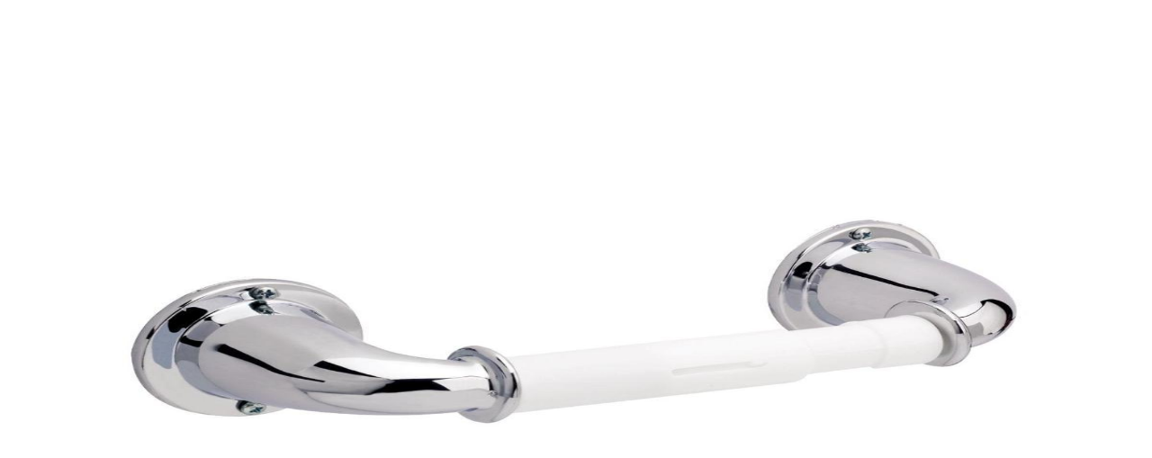

--- FILE ---
content_type: application/javascript; charset=UTF-8
request_url: https://corona.co/_next/static/chunks/24081e0081ff418e.js
body_size: 10627
content:
(globalThis.TURBOPACK||(globalThis.TURBOPACK=[])).push(["object"==typeof document?document.currentScript:void 0,142297,e=>{"use strict";function r(e){return JSON.parse(JSON.stringify(e,(e,r)=>r instanceof Set?Array.from(r):r))}e.i(866238),e.s(["serialize",()=>r],142297)},820783,e=>{"use strict";var r=e.i(271645);function t(e,r){if("function"==typeof e)return e(r);null!=e&&(e.current=r)}function n(...e){return r=>{let n=!1,i=e.map(e=>{let i=t(e,r);return n||"function"!=typeof i||(n=!0),i});if(n)return()=>{for(let r=0;r<i.length;r++){let n=i[r];"function"==typeof n?n():t(e[r],null)}}}}function i(...e){return r.useCallback(n(...e),e)}e.s(["composeRefs",()=>n,"useComposedRefs",()=>i])},783016,952006,e=>{"use strict";let r,t,n;var i=e.i(843476),o=e.i(271645),a=e.i(820783),s=Symbol.for("react.lazy"),c=o[" use ".trim().toString()];function l(e){var r;return null!=e&&"object"==typeof e&&"$$typeof"in e&&e.$$typeof===s&&"_payload"in e&&"object"==typeof(r=e._payload)&&null!==r&&"then"in r}var u=((n=o.forwardRef((e,r)=>{let{children:t,...n}=e;if(l(t)&&"function"==typeof c&&(t=c(t._payload)),o.isValidElement(t)){var i;let e,s,c=(i=t,(s=(e=Object.getOwnPropertyDescriptor(i.props,"ref")?.get)&&"isReactWarning"in e&&e.isReactWarning)?i.ref:(s=(e=Object.getOwnPropertyDescriptor(i,"ref")?.get)&&"isReactWarning"in e&&e.isReactWarning)?i.props.ref:i.props.ref||i.ref),l=function(e,r){let t={...r};for(let n in r){let i=e[n],o=r[n];/^on[A-Z]/.test(n)?i&&o?t[n]=(...e)=>{let r=o(...e);return i(...e),r}:i&&(t[n]=i):"style"===n?t[n]={...i,...o}:"className"===n&&(t[n]=[i,o].filter(Boolean).join(" "))}return{...e,...t}}(n,t.props);return t.type!==o.Fragment&&(l.ref=r?(0,a.composeRefs)(r,c):c),o.cloneElement(t,l)}return o.Children.count(t)>1?o.Children.only(null):null})).displayName="Slot.SlotClone",r=n,(t=o.forwardRef((e,t)=>{let{children:n,...a}=e;l(n)&&"function"==typeof c&&(n=c(n._payload));let s=o.Children.toArray(n),u=s.find(f);if(u){let e=u.props.children,n=s.map(r=>r!==u?r:o.Children.count(e)>1?o.Children.only(null):o.isValidElement(e)?e.props.children:null);return(0,i.jsx)(r,{...a,ref:t,children:o.isValidElement(e)?o.cloneElement(e,void 0,n):null})}return(0,i.jsx)(r,{...a,ref:t,children:n})})).displayName="Slot.Slot",t),d=Symbol("radix.slottable");function f(e){return o.isValidElement(e)&&"function"==typeof e.type&&"__radixId"in e.type&&e.type.__radixId===d}e.s(["Slot",()=>u],952006);var g=e.i(632137),p=e.i(225913);let m={primary:"bg-primary text-primary-foreground",secondary:"bg-secondary text-secondary-foreground",success:"bg-success text-success-foreground",warning:"bg-warning text-warning-foreground",danger:"bg-error text-error-foreground"},b={primary:"hover:bg-primary-600",secondary:"hover:bg-primary-700",success:"hover:bg-success-700",warning:"hover:bg-warning-700 hover:text-white",danger:"hover:bg-error-700"},y={primary:"active:bg-secondary",secondary:"active:bg-secondary-800",success:"active:bg-success-800",warning:"active:bg-warning-800",danger:"active:bg-error-800"},v={primary:"focus:outline-none focus:ring-2 focus:ring-primary focus:ring-offset-2 focus:ring-offset-white",secondary:"focus:outline-none focus:ring-2 focus:ring-secondary focus:ring-offset-2 focus:ring-offset-white",success:"focus:outline-none focus:ring-2 focus:ring-primary focus:ring-offset-2 focus:ring-offset-white",warning:"focus:outline-none focus:ring-2 focus:ring-primary focus:ring-offset-2 focus:ring-offset-white",danger:"focus:outline-none focus:ring-2 focus:ring-primary focus:ring-offset-2 focus:ring-offset-white"},h={primary:"bg-neutral-300 text-neutral-800 hover:bg-neutral-300 active:bg-neutral-300",secondary:"bg-neutral-300 text-neutral-800 hover:bg-neutral-300 active:bg-neutral-300",success:"bg-neutral-300 text-neutral-800 hover:bg-neutral-300 active:bg-neutral-300",warning:"bg-neutral-300 text-neutral-800 hover:bg-neutral-300 active:bg-neutral-300",danger:"bg-neutral-300 text-neutral-800 hover:bg-neutral-300 active:bg-neutral-300"},x={primary:"border-primary text-primary",secondary:"border-secondary text-secondary",success:"border-success text-success",warning:"border-warning text-warning",danger:"border-error text-error"},w={primary:"hover:border-secondary hover:text-primary hover:bg-primary-25",secondary:"hover:border-secondary-700 hover:text-primary hover:bg-primary-25",success:"hover:border-success-700 hover:text-success hover:bg-success-25",warning:"hover:border-warning-700 hover:text-warning hover:bg-warning-25",danger:"hover:border-error-700 hover:text-error hover:bg-error-25"},R={primary:"active:border-secondary active:text-secondary active:bg-primary-25",secondary:"active:border-secondary-700 active:text-secondary-700 active:bg-primary-25",success:"active:border-success-700 active:text-success-700 active:bg-success-25",warning:"active:border-warning-700 active:text-warning-700 active:bg-warning-25",danger:"active:border-error-700 active:text-error-700 active:bg-error-25"},C={primary:"bg-neutral-300 text-neutral-800 border-neutral-800",secondary:"bg-neutral-300 text-neutral-800 border-neutral-800",success:"bg-neutral-300 text-neutral-800 border-neutral-800",warning:"bg-neutral-300 text-neutral-800 border-neutral-800",danger:"bg-neutral-300 text-neutral-800 border-neutral-800"},N={primary:"focus:outline-none focus:ring-0 focus:ring-primary focus:ring-offset-0 focus:ring-offset-white",secondary:"focus:outline-none focus:ring-0 focus:ring-secondary focus:ring-offset-0 focus:ring-offset-white",success:"focus:outline-none focus:ring-0 focus:ring-primary focus:ring-offset-0 focus:ring-offset-white",warning:"focus:outline-none focus:ring-0 focus:ring-primary focus:ring-offset-0 focus:ring-offset-white",danger:"focus:outline-none focus:ring-0 focus:ring-primary focus:ring-offset-0 focus:ring-offset-white"},E={primary:"border-white text-white",secondary:"border-white text-white",success:"border-white text-white",warning:"border-white text-white",danger:"border-white text-white"},j={primary:"hover:bg-white hover:border-primary hover:text-primary",secondary:"hover:bg-white hover:border-secondary hover:text-secondary",success:"hover:bg-white hover:border-success hover:text-success",warning:"hover:bg-white hover:border-warning hover:text-warning",danger:"hover:bg-white hover:border-error hover:text-error"},S={primary:"active:bg-white active:border-primary-700 active:text-primary-700",secondary:"active:bg-white active:border-secondary-700 active:text-secondary-700",success:"active:bg-white active:border-success-700 active:text-success-700",warning:"active:bg-white active:border-warning-700 active:text-warning-700",danger:"active:bg-white active:border-error-700 active:text-error-700"},_={primary:"bg-neutral-300 text-neutral-800 border-neutral-800",secondary:"bg-neutral-300 text-neutral-800 border-neutral-800",success:"bg-neutral-300 text-neutral-800 border-neutral-800",warning:"bg-neutral-300 text-neutral-800 border-neutral-800",danger:"bg-neutral-300 text-neutral-800 border-neutral-800"},D={primary:"text-primary",secondary:"text-secondary",success:"text-success",warning:"text-warning",danger:"text-error"},O={primary:"hover:bg-primary-25",secondary:"hover:bg-secondary-25",success:"hover:bg-success-25",warning:"hover:bg-warning-25",danger:"hover:bg-error-25"},k={primary:"active:text-secondary active:bg-primary-25",secondary:"active:text-secondary-700 active:bg-secondary-25",success:"active:text-success-700 active:bg-success-25",warning:"active:text-warning-700 active:bg-warning-25",danger:"active:text-error-700 active:bg-error-25"},I={primary:"bg-neutral-300 text-neutral-800",secondary:"bg-neutral-300 text-neutral-800",success:"bg-neutral-300 text-neutral-800",warning:"bg-neutral-300 text-neutral-800",danger:"bg-neutral-300 text-neutral-800"},P={primary:"focus:outline-none focus:ring-2 focus:ring-primary",secondary:"focus:outline-none focus:ring-2 focus:ring-secondary",success:"focus:outline-none focus:ring-2 focus:ring-success",warning:"focus:outline-none focus:ring-2 focus:ring-warning",danger:"focus:outline-none focus:ring-2 focus:ring-error"},z={primary:"text-primary",secondary:"text-secondary",success:"text-success",warning:"text-warning",danger:"text-error"},A={primary:"text-neutral-800",secondary:"text-neutral-800",success:"text-neutral-800",warning:"text-neutral-800",danger:"text-neutral-800"},M={primary:"hover:bg-primary-25",secondary:"hover:bg-secondary-25",success:"hover:bg-success-25",warning:"hover:bg-warning-25",danger:"hover:bg-error-25"},T={primary:"active:bg-primary-25",secondary:"active:bg-secondary-25",success:"active:bg-success-25",warning:"active:bg-warning-25",danger:"active:bg-error-25"},$={primary:"focus:outline-none focus:ring-2 focus:ring-primary",secondary:"focus:outline-none focus:ring-2 focus:ring-secondary",success:"focus:outline-none focus:ring-2 focus:ring-success",warning:"focus:outline-none focus:ring-2 focus:ring-warning",danger:"focus:outline-none focus:ring-2 focus:ring-error"},F={primary:"text-white border-neutral-25",secondary:"text-white border-neutral-25",success:"text-white border-neutral-25",warning:"text-black border-neutral-25",danger:"text-white border-neutral-25"},L={primary:"text-neutral-800 bg-neutral-300 border-neutral-800",secondary:"text-neutral-800 bg-neutral-300 border-neutral-800",success:"text-neutral-800 bg-neutral-300 border-neutral-800",warning:"text-neutral-800 bg-neutral-300 border-neutral-800",danger:"text-neutral-800 bg-neutral-300 border-neutral-800"},W={primary:"hover:bg-white/50",secondary:"hover:bg-white/50",success:"hover:bg-white/50",warning:"hover:bg-white/50",danger:"hover:bg-white/50"},U={primary:"active:bg-white/70",secondary:"active:bg-white/70",success:"active:bg-white/70",warning:"active:bg-white/70",danger:"active:bg-white/70"},V={primary:"focus:outline-none",secondary:"focus:outline-none",success:"focus:outline-none",warning:"focus:outline-none",danger:"focus:outline-none"},B={primary:"text-primary",secondary:"text-secondary",success:"text-success",warning:"text-warning",danger:"text-error"},H={primary:"hover:text-primary-600",secondary:"hover:text-secondary-600",success:"hover:text-success-700",warning:"hover:text-warning-700",danger:"hover:text-error-700"},Z={primary:"text-primary",secondary:"text-secondary",success:"text-success",warning:"text-warning",danger:"text-error"},q={primary:"hover:text-primary-600",secondary:"hover:text-secondary-600",success:"hover:text-success-700",warning:"hover:text-warning-700",danger:"hover:text-error-700"},K=["solid","bordered","ghost","light","galleryLight","galleryDark","linkSubtle","linkUnderline"],X=["primary","secondary","success","warning","danger"],G=(e,r,t)=>{if(t)switch(e){case"solid":return[h[r]];case"bordered":return[C[r]];case"ghost":return[_[r]];case"light":return[I[r]];case"galleryLight":return[A[r]];case"galleryDark":return[L[r]]}switch(e){case"solid":return[m[r],b[r],y[r],v[r]];case"bordered":return[x[r],w[r],R[r],N[r]];case"ghost":return[E[r],j[r],S[r]];case"light":return[D[r],O[r],k[r],P[r]];case"galleryLight":return[z[r],M[r],T[r],$[r]];case"galleryDark":return[F[r],W[r],U[r],V[r]];case"linkSubtle":return[B[r],H[r]];case"linkUnderline":return[Z[r],q[r]]}},J=(0,p.cva)("z-0 inline-flex rounded-lg font-semibold gap-3 items-center cursor-pointer justify-center box-border appearance-none outline-none select-none whitespace-nowrap min-w-max subpixel-antialiased overflow-hidden tap-highlight-transparent ring-offset-background focus-visible:outline-none focus-visible:ring-2 focus-visible:ring-ring focus-visible:ring-offset-1 disabled:cursor-not-allowed [&>svg]:size-4",{variants:{variant:{solid:"",bordered:"border-2 bg-white",ghost:"border-2 bg-transparent",light:"bg-transparent",galleryLight:"bg-transparent",galleryDark:"border-2 bg-transparent",linkSubtle:"bg-transparent",linkUnderline:"bg-transparent underline"},size:{xs:"h-8 px-3",sm:"h-10 px-6",md:"h-12 px-6 uppercase"},isDisabled:{true:"transform-none cursor-not-allowed transition-none active:transform-none"},color:{primary:"",secondary:"",success:"",warning:"",danger:""},radius:{none:"rounded-none",sm:"rounded-sm",md:"rounded-md",lg:"rounded-lg",full:"rounded-full"},isIconOnly:{true:""},disableAnimation:{true:"transition-none",false:"transition duration-300 active:scale-[0.97] motion-reduce:transition-none motion-reduce:hover:transform-none"}},defaultVariants:{size:"md",variant:"solid",color:"primary",radius:"lg",isDisabled:!1,isIconOnly:!1,disableAnimation:!1},compoundVariants:[{isIconOnly:!0,size:"xs",class:"h-6 px-1"},{isIconOnly:!0,size:"sm",class:"px-3"},{isIconOnly:!0,size:"md",class:"px-4"},{variant:["galleryLight","galleryDark"],size:["xs","sm","md"],class:"h-14 px-3.5"},{variant:"linkSubtle",size:["xs","sm","md"],class:"h-auto px-0"},{variant:"linkUnderline",size:["xs","sm","md"],class:"h-auto px-0"},...K.flatMap(e=>X.map(r=>({variant:e,color:r,isDisabled:!0,class:G(e,r,!0)}))),...K.flatMap(e=>X.map(r=>({variant:e,color:r,isDisabled:!1,class:G(e,r,!1)})))]}),Y=(0,o.forwardRef)(({className:e,color:r,variant:t,children:n,startContent:o,endContent:a,isDisabled:s,isIconOnly:c,asChild:l=!1,...d},f)=>{let p=l?u:"button",m={color:r??void 0,className:(0,g.cn)(J({color:r,variant:t,isIconOnly:c,isDisabled:s,...d}),e),ref:f,...s?{"data-disabled":(0,g.conditionalDataAttribute)(s)}:{},...s?{disabled:!0}:{},...c&&!d["aria-label"]?{"aria-label":"Button"}:{},...d};return l?(0,i.jsx)(p,{...m,children:n}):(0,i.jsxs)(p,{...m,children:[o,n,a]})});Y.displayName="Button",e.s(["Button",()=>Y],783016)},973741,e=>{"use strict";var r=e.i(271645);e.i(174080);var t=e.i(820783),n=e.i(843476),i=Symbol.for("react.lazy"),o=r[" use ".trim().toString()];function a(e){var r;return null!=e&&"object"==typeof e&&"$$typeof"in e&&e.$$typeof===i&&"_payload"in e&&"object"==typeof(r=e._payload)&&null!==r&&"then"in r}var s=Symbol("radix.slottable");function c(e){return r.isValidElement(e)&&"function"==typeof e.type&&"__radixId"in e.type&&e.type.__radixId===s}var l=["a","button","div","form","h2","h3","img","input","label","li","nav","ol","p","select","span","svg","ul"].reduce((e,i)=>{var s,l;let u,d,f,g=(l=s=`Primitive.${i}`,(u=r.forwardRef((e,n)=>{let{children:i,...s}=e;if(a(i)&&"function"==typeof o&&(i=o(i._payload)),r.isValidElement(i)){var c;let e,o,a=(c=i,(o=(e=Object.getOwnPropertyDescriptor(c.props,"ref")?.get)&&"isReactWarning"in e&&e.isReactWarning)?c.ref:(o=(e=Object.getOwnPropertyDescriptor(c,"ref")?.get)&&"isReactWarning"in e&&e.isReactWarning)?c.props.ref:c.props.ref||c.ref),l=function(e,r){let t={...r};for(let n in r){let i=e[n],o=r[n];/^on[A-Z]/.test(n)?i&&o?t[n]=(...e)=>{let r=o(...e);return i(...e),r}:i&&(t[n]=i):"style"===n?t[n]={...i,...o}:"className"===n&&(t[n]=[i,o].filter(Boolean).join(" "))}return{...e,...t}}(s,i.props);return i.type!==r.Fragment&&(l.ref=n?(0,t.composeRefs)(n,a):a),r.cloneElement(i,l)}return r.Children.count(i)>1?r.Children.only(null):null})).displayName=`${l}.SlotClone`,d=u,(f=r.forwardRef((e,t)=>{let{children:i,...s}=e;a(i)&&"function"==typeof o&&(i=o(i._payload));let l=r.Children.toArray(i),u=l.find(c);if(u){let e=u.props.children,i=l.map(t=>t!==u?t:r.Children.count(e)>1?r.Children.only(null):r.isValidElement(e)?e.props.children:null);return(0,n.jsx)(d,{...s,ref:t,children:r.isValidElement(e)?r.cloneElement(e,void 0,i):null})}return(0,n.jsx)(d,{...s,ref:t,children:i})})).displayName=`${s}.Slot`,f),p=r.forwardRef((e,r)=>{let{asChild:t,...o}=e;return"undefined"!=typeof window&&(window[Symbol.for("radix-ui")]=!0),(0,n.jsx)(t?g:i,{...o,ref:r})});return p.displayName=`Primitive.${i}`,{...e,[i]:p}},{}),u=r.forwardRef((e,r)=>(0,n.jsx)(l.label,{...e,ref:r,onMouseDown:r=>{r.target.closest("button, input, select, textarea")||(e.onMouseDown?.(r),!r.defaultPrevented&&r.detail>1&&r.preventDefault())}}));u.displayName="Label",e.s(["Label",()=>u,"Root",()=>u],973741)},298246,e=>{"use strict";var r=e.i(160331);e.i(508777);var t=e.i(894758);e.s(["MasterSchema",0,(e,n,i,o,a,s)=>r.z.object({firstName:r.z.string().min(1,n),lastName:r.z.string().min(1,n),fullName:r.z.string().min(1,n),email:r.z.string().email(e).min(1,n),confirmEmail:r.z.string().email(e).min(1,n),phoneNumber:r.z.string().regex(t.PHONE_REGEX,i).min(7,o).max(15,o),dataTreatmentAccepted:r.z.boolean().refine(e=>!0===e,{message:n}),recaptcha:r.z.string(),quantity:r.z.number().min(1,n).refine(e=>!isNaN(e)&&e>0,{message:n}),region:r.z.object({value:r.z.string().min(1,n),text:r.z.string()}),town:r.z.object({value:r.z.string().min(1,n),text:r.z.string()}),details:r.z.string().min(1,n),password:r.z.string().min(7,{message:a}),confirmPassword:r.z.string().min(1,{message:a}),currentPassword:r.z.string().min(1,{message:s}),termsAccepted:r.z.boolean().refine(e=>!0===e,{message:n}),reason:r.z.object({value:r.z.string().min(1,n),text:r.z.string()}),address:r.z.string().min(1,n),mainAddress:r.z.boolean().refine(e=>!0===e,{message:n}).optional(),neighborhood:r.z.string().min(1,n),addressType:r.z.enum(["shippingAddress","billingAddress"],{required_error:n})}),"createRecaptchaRefinement",0,(e,t)=>(n,i)=>{e&&!n.recaptcha&&i.addIssue({code:r.z.ZodIssueCode.custom,message:t,path:["recaptcha"]})}])},681488,e=>{"use strict";var r=e.i(843476),t=e.i(500932),n=e.i(271645),i=e.i(820783),o=e.i(30030),a=e.i(981140),s=e.i(369340),c=e.i(999682),l=e.i(635804),u=e.i(296626),d=e.i(248425),f="Checkbox",[g,p]=(0,o.createContextScope)(f),[m,b]=g(f);function y(e){let{__scopeCheckbox:t,checked:i,children:o,defaultChecked:a,disabled:c,form:l,name:u,onCheckedChange:d,required:g,value:p="on",internal_do_not_use_render:b}=e,[y,v]=(0,s.useControllableState)({prop:i,defaultProp:a??!1,onChange:d,caller:f}),[h,x]=n.useState(null),[w,R]=n.useState(null),C=n.useRef(!1),N=!h||!!l||!!h.closest("form"),j={checked:y,disabled:c,setChecked:v,control:h,setControl:x,name:u,form:l,value:p,hasConsumerStoppedPropagationRef:C,required:g,defaultChecked:!E(a)&&a,isFormControl:N,bubbleInput:w,setBubbleInput:R};return(0,r.jsx)(m,{scope:t,...j,children:"function"==typeof b?b(j):o})}var v="CheckboxTrigger",h=n.forwardRef(({__scopeCheckbox:e,onKeyDown:t,onClick:o,...s},c)=>{let{control:l,value:u,disabled:f,checked:g,required:p,setControl:m,setChecked:y,hasConsumerStoppedPropagationRef:h,isFormControl:x,bubbleInput:w}=b(v,e),R=(0,i.useComposedRefs)(c,m),C=n.useRef(g);return n.useEffect(()=>{let e=l?.form;if(e){let r=()=>y(C.current);return e.addEventListener("reset",r),()=>e.removeEventListener("reset",r)}},[l,y]),(0,r.jsx)(d.Primitive.button,{type:"button",role:"checkbox","aria-checked":E(g)?"mixed":g,"aria-required":p,"data-state":j(g),"data-disabled":f?"":void 0,disabled:f,value:u,...s,ref:R,onKeyDown:(0,a.composeEventHandlers)(t,e=>{"Enter"===e.key&&e.preventDefault()}),onClick:(0,a.composeEventHandlers)(o,e=>{y(e=>!!E(e)||!e),w&&x&&(h.current=e.isPropagationStopped(),h.current||e.stopPropagation())})})});h.displayName=v;var x=n.forwardRef((e,t)=>{let{__scopeCheckbox:n,name:i,checked:o,defaultChecked:a,required:s,disabled:c,value:l,onCheckedChange:u,form:d,...f}=e;return(0,r.jsx)(y,{__scopeCheckbox:n,checked:o,defaultChecked:a,disabled:c,required:s,onCheckedChange:u,name:i,form:d,value:l,internal_do_not_use_render:({isFormControl:e})=>(0,r.jsxs)(r.Fragment,{children:[(0,r.jsx)(h,{...f,ref:t,__scopeCheckbox:n}),e&&(0,r.jsx)(N,{__scopeCheckbox:n})]})})});x.displayName=f;var w="CheckboxIndicator",R=n.forwardRef((e,t)=>{let{__scopeCheckbox:n,forceMount:i,...o}=e,a=b(w,n);return(0,r.jsx)(u.Presence,{present:i||E(a.checked)||!0===a.checked,children:(0,r.jsx)(d.Primitive.span,{"data-state":j(a.checked),"data-disabled":a.disabled?"":void 0,...o,ref:t,style:{pointerEvents:"none",...e.style}})})});R.displayName=w;var C="CheckboxBubbleInput",N=n.forwardRef(({__scopeCheckbox:e,...t},o)=>{let{control:a,hasConsumerStoppedPropagationRef:s,checked:u,defaultChecked:f,required:g,disabled:p,name:m,value:y,form:v,bubbleInput:h,setBubbleInput:x}=b(C,e),w=(0,i.useComposedRefs)(o,x),R=(0,c.usePrevious)(u),N=(0,l.useSize)(a);n.useEffect(()=>{if(!h)return;let e=Object.getOwnPropertyDescriptor(window.HTMLInputElement.prototype,"checked").set,r=!s.current;if(R!==u&&e){let t=new Event("click",{bubbles:r});h.indeterminate=E(u),e.call(h,!E(u)&&u),h.dispatchEvent(t)}},[h,R,u,s]);let j=n.useRef(!E(u)&&u);return(0,r.jsx)(d.Primitive.input,{type:"checkbox","aria-hidden":!0,defaultChecked:f??j.current,required:g,disabled:p,name:m,value:y,form:v,...t,tabIndex:-1,ref:w,style:{...t.style,...N,position:"absolute",pointerEvents:"none",opacity:0,margin:0,transform:"translateX(-100%)"}})});function E(e){return"indeterminate"===e}function j(e){return E(e)?"indeterminate":e?"checked":"unchecked"}N.displayName=C;var S=e.i(973741),_=e.i(225913);e.i(181328);var D=e.i(791114),O=e.i(632137);let k=(0,_.cva)("ring-offset-background hover:border-secondary-500 [&_svg]:fill-primary-25 focus-visible:ring-tertiary-500 active:ring-tertiary-500 flex shrink-0 cursor-pointer items-center justify-center border-neutral-800 focus-visible:ring-[1.5px] focus-visible:ring-offset-1 focus-visible:outline-none active:ring-[1.5px] active:ring-offset-1 active:outline-none data-[state=checked]:border-none [&_svg]:size-full [&>span]:size-full",{variants:{size:{sm:"h-4 w-4 rounded-xs border px-[4px] py-[5px]",md:"h-[22.67px] w-[22.67px] rounded border-2 px-[5px] py-[6px]"},variant:{primary:"",error:"",indeterminate:""},disabled:{true:"pointer-events-none data-[state=checked]:bg-neutral-800",fasle:""}},compoundVariants:[{variant:"primary",disabled:!1,class:"data-[state=checked]:bg-primary"},{variant:"primary",disabled:!0,class:"data-[state=checked]:bg-neutral-800"},{variant:"error",disabled:!1,class:"data-[state=checked]:bg-error border-error"},{variant:"error",disabled:!0,class:"data-[state=checked]:bg-neutral-800"},{variant:"indeterminate",disabled:!1,class:"data-[state=checked]:bg-primary"},{variant:"indeterminate",disabled:!0,class:"text data-[state=checked]:bg-neutral-800"}],defaultVariants:{variant:"primary",size:"md"}}),I=(0,_.cva)("px-[1px]",{variants:{size:{sm:"leading-4",md:"text-paragraph-lg text-error leading-5"},disabled:{true:"pointer-events-none text-neutral-800",false:"text-secondary-500"}}}),P=e=>{let i,o,a,s,c,l,u,d,f,g,p,m,b,y,v,h,w=(0,t.c)(38);w[0]!==e?({className:i,size:l,variant:d,icon:a,label:s,disabled:u,defaultChecked:o,...c}=e,w[0]=e,w[1]=i,w[2]=o,w[3]=a,w[4]=s,w[5]=c,w[6]=l,w[7]=u,w[8]=d):(i=w[1],o=w[2],a=w[3],s=w[4],c=w[5],l=w[6],u=w[7],d=w[8]);let C=void 0!==u&&u,N=(0,n.useId)();if(a)f=a;else if("error"===d||C){let e;w[9]===Symbol.for("react.memo_cache_sentinel")?(e=(0,r.jsx)(D.CloseIcon,{}),w[9]=e):e=w[9],f=e}else if("indeterminate"===d){let e;w[10]===Symbol.for("react.memo_cache_sentinel")?(e=(0,r.jsx)(D.MinusIcon,{}),w[10]=e):e=w[10],f=e}else{let e;w[11]===Symbol.for("react.memo_cache_sentinel")?(e=(0,r.jsx)(D.CheckMarkIcon,{}),w[11]=e):e=w[11],f=e}let E=C?"cursor-not-allowed":"";return w[12]!==E?(g=(0,O.cn)("flex items-center gap-2",E),w[12]=E,w[13]=g):g=w[13],w[14]!==i||w[15]!==C||w[16]!==l||w[17]!==d?(p=(0,O.cn)(k({size:l,variant:d,disabled:C}),i),w[14]=i,w[15]=C,w[16]=l,w[17]=d,w[18]=p):p=w[18],w[19]===Symbol.for("react.memo_cache_sentinel")?(m=(0,O.cn)("flex items-center justify-center"),w[19]=m):m=w[19],w[20]!==f?(b=(0,r.jsx)(R,{className:m,children:f}),w[20]=f,w[21]=b):b=w[21],w[22]!==N||w[23]!==o||w[24]!==C||w[25]!==c||w[26]!==p||w[27]!==b?(y=(0,r.jsx)(x,{"aria-label":"checkbox",className:p,disabled:C,id:N,defaultChecked:o,...c,children:b}),w[22]=N,w[23]=o,w[24]=C,w[25]=c,w[26]=p,w[27]=b,w[28]=y):y=w[28],w[29]!==N||w[30]!==C||w[31]!==s||w[32]!==l?(v=s&&(0,r.jsx)(S.Root,{htmlFor:N,className:I({size:l,disabled:C}),children:s}),w[29]=N,w[30]=C,w[31]=s,w[32]=l,w[33]=v):v=w[33],w[34]!==g||w[35]!==y||w[36]!==v?(h=(0,r.jsxs)("div",{className:g,children:[y,v]}),w[34]=g,w[35]=y,w[36]=v,w[37]=h):h=w[37],h};P.displayName=x.displayName,e.s(["Checkbox",()=>P],681488)},30030,e=>{"use strict";var r=e.i(271645),t=e.i(843476);function n(e,n){let i=r.createContext(n),o=e=>{let{children:n,...o}=e,a=r.useMemo(()=>o,Object.values(o));return(0,t.jsx)(i.Provider,{value:a,children:n})};return o.displayName=e+"Provider",[o,function(t){let o=r.useContext(i);if(o)return o;if(void 0!==n)return n;throw Error(`\`${t}\` must be used within \`${e}\``)}]}function i(e,n=[]){let o=[],a=()=>{let t=o.map(e=>r.createContext(e));return function(n){let i=n?.[e]||t;return r.useMemo(()=>({[`__scope${e}`]:{...n,[e]:i}}),[n,i])}};return a.scopeName=e,[function(n,i){let a=r.createContext(i),s=o.length;o=[...o,i];let c=n=>{let{scope:i,children:o,...c}=n,l=i?.[e]?.[s]||a,u=r.useMemo(()=>c,Object.values(c));return(0,t.jsx)(l.Provider,{value:u,children:o})};return c.displayName=n+"Provider",[c,function(t,o){let c=o?.[e]?.[s]||a,l=r.useContext(c);if(l)return l;if(void 0!==i)return i;throw Error(`\`${t}\` must be used within \`${n}\``)}]},function(...e){let t=e[0];if(1===e.length)return t;let n=()=>{let n=e.map(e=>({useScope:e(),scopeName:e.scopeName}));return function(e){let i=n.reduce((r,{useScope:t,scopeName:n})=>{let i=t(e)[`__scope${n}`];return{...r,...i}},{});return r.useMemo(()=>({[`__scope${t.scopeName}`]:i}),[i])}};return n.scopeName=t.scopeName,n}(a,...n)]}e.s(["createContext",()=>n,"createContextScope",()=>i])},991918,e=>{"use strict";var r=e.i(271645),t=e.i(820783),n=e.i(843476);function i(e){var i;let o,a=(i=e,(o=r.forwardRef((e,n)=>{let{children:i,...o}=e;if(r.isValidElement(i)){var a;let e,s,c=(a=i,(s=(e=Object.getOwnPropertyDescriptor(a.props,"ref")?.get)&&"isReactWarning"in e&&e.isReactWarning)?a.ref:(s=(e=Object.getOwnPropertyDescriptor(a,"ref")?.get)&&"isReactWarning"in e&&e.isReactWarning)?a.props.ref:a.props.ref||a.ref),l=function(e,r){let t={...r};for(let n in r){let i=e[n],o=r[n];/^on[A-Z]/.test(n)?i&&o?t[n]=(...e)=>{let r=o(...e);return i(...e),r}:i&&(t[n]=i):"style"===n?t[n]={...i,...o}:"className"===n&&(t[n]=[i,o].filter(Boolean).join(" "))}return{...e,...t}}(o,i.props);return i.type!==r.Fragment&&(l.ref=n?(0,t.composeRefs)(n,c):c),r.cloneElement(i,l)}return r.Children.count(i)>1?r.Children.only(null):null})).displayName=`${i}.SlotClone`,o),c=r.forwardRef((e,t)=>{let{children:i,...o}=e,c=r.Children.toArray(i),l=c.find(s);if(l){let e=l.props.children,i=c.map(t=>t!==l?t:r.Children.count(e)>1?r.Children.only(null):r.isValidElement(e)?e.props.children:null);return(0,n.jsx)(a,{...o,ref:t,children:r.isValidElement(e)?r.cloneElement(e,void 0,i):null})}return(0,n.jsx)(a,{...o,ref:t,children:i})});return c.displayName=`${e}.Slot`,c}var o=Symbol("radix.slottable");function a(e){let r=({children:e})=>(0,n.jsx)(n.Fragment,{children:e});return r.displayName=`${e}.Slottable`,r.__radixId=o,r}function s(e){return r.isValidElement(e)&&"function"==typeof e.type&&"__radixId"in e.type&&e.type.__radixId===o}e.s(["createSlot",()=>i,"createSlottable",()=>a])},981140,e=>{"use strict";function r(e,t,{checkForDefaultPrevented:n=!0}={}){return function(r){if(e?.(r),!1===n||!r.defaultPrevented)return t?.(r)}}"undefined"!=typeof window&&window.document&&window.document.createElement,e.s(["composeEventHandlers",()=>r])},369340,934620,e=>{"use strict";var r=e.i(271645),t=globalThis?.document?r.useLayoutEffect:()=>{};e.s(["useLayoutEffect",()=>t],934620),r[" useEffectEvent ".trim().toString()],r[" useInsertionEffect ".trim().toString()];var n=r[" useInsertionEffect ".trim().toString()]||t;function i({prop:e,defaultProp:t,onChange:i=()=>{},caller:o}){let[a,s,c]=function({defaultProp:e,onChange:t}){let[i,o]=r.useState(e),a=r.useRef(i),s=r.useRef(t);return n(()=>{s.current=t},[t]),r.useEffect(()=>{a.current!==i&&(s.current?.(i),a.current=i)},[i,a]),[i,o,s]}({defaultProp:t,onChange:i}),l=void 0!==e,u=l?e:a;{let t=r.useRef(void 0!==e);r.useEffect(()=>{let e=t.current;if(e!==l){let r=l?"controlled":"uncontrolled";console.warn(`${o} is changing from ${e?"controlled":"uncontrolled"} to ${r}. Components should not switch from controlled to uncontrolled (or vice versa). Decide between using a controlled or uncontrolled value for the lifetime of the component.`)}t.current=l},[l,o])}return[u,r.useCallback(r=>{if(l){let t="function"==typeof r?r(e):r;t!==e&&c.current?.(t)}else s(r)},[l,e,s,c])]}Symbol("RADIX:SYNC_STATE"),e.s(["useControllableState",()=>i],369340)},248425,e=>{"use strict";var r=e.i(271645),t=e.i(174080),n=e.i(991918),i=e.i(843476),o=["a","button","div","form","h2","h3","img","input","label","li","nav","ol","p","select","span","svg","ul"].reduce((e,t)=>{let o=(0,n.createSlot)(`Primitive.${t}`),a=r.forwardRef((e,r)=>{let{asChild:n,...a}=e;return"undefined"!=typeof window&&(window[Symbol.for("radix-ui")]=!0),(0,i.jsx)(n?o:t,{...a,ref:r})});return a.displayName=`Primitive.${t}`,{...e,[t]:a}},{});function a(e,r){e&&t.flushSync(()=>e.dispatchEvent(r))}e.s(["Primitive",()=>o,"dispatchDiscreteCustomEvent",()=>a])},296626,e=>{"use strict";var r=e.i(271645),t=e.i(820783),n=e.i(934620),i=e=>{var i;let a,s,{present:c,children:l}=e,u=function(e){var t,i;let[a,s]=r.useState(),c=r.useRef(null),l=r.useRef(e),u=r.useRef("none"),[d,f]=(t=e?"mounted":"unmounted",i={mounted:{UNMOUNT:"unmounted",ANIMATION_OUT:"unmountSuspended"},unmountSuspended:{MOUNT:"mounted",ANIMATION_END:"unmounted"},unmounted:{MOUNT:"mounted"}},r.useReducer((e,r)=>i[e][r]??e,t));return r.useEffect(()=>{let e=o(c.current);u.current="mounted"===d?e:"none"},[d]),(0,n.useLayoutEffect)(()=>{let r=c.current,t=l.current;if(t!==e){let n=u.current,i=o(r);e?f("MOUNT"):"none"===i||r?.display==="none"?f("UNMOUNT"):t&&n!==i?f("ANIMATION_OUT"):f("UNMOUNT"),l.current=e}},[e,f]),(0,n.useLayoutEffect)(()=>{if(a){let e,r=a.ownerDocument.defaultView??window,t=t=>{let n=o(c.current).includes(CSS.escape(t.animationName));if(t.target===a&&n&&(f("ANIMATION_END"),!l.current)){let t=a.style.animationFillMode;a.style.animationFillMode="forwards",e=r.setTimeout(()=>{"forwards"===a.style.animationFillMode&&(a.style.animationFillMode=t)})}},n=e=>{e.target===a&&(u.current=o(c.current))};return a.addEventListener("animationstart",n),a.addEventListener("animationcancel",t),a.addEventListener("animationend",t),()=>{r.clearTimeout(e),a.removeEventListener("animationstart",n),a.removeEventListener("animationcancel",t),a.removeEventListener("animationend",t)}}f("ANIMATION_END")},[a,f]),{isPresent:["mounted","unmountSuspended"].includes(d),ref:r.useCallback(e=>{c.current=e?getComputedStyle(e):null,s(e)},[])}}(c),d="function"==typeof l?l({present:u.isPresent}):r.Children.only(l),f=(0,t.useComposedRefs)(u.ref,(i=d,(s=(a=Object.getOwnPropertyDescriptor(i.props,"ref")?.get)&&"isReactWarning"in a&&a.isReactWarning)?i.ref:(s=(a=Object.getOwnPropertyDescriptor(i,"ref")?.get)&&"isReactWarning"in a&&a.isReactWarning)?i.props.ref:i.props.ref||i.ref));return"function"==typeof l||u.isPresent?r.cloneElement(d,{ref:f}):null};function o(e){return e?.animationName||"none"}i.displayName="Presence",e.s(["Presence",()=>i])},610772,e=>{"use strict";var r=e.i(271645),t=e.i(934620),n=r[" useId ".trim().toString()]||(()=>void 0),i=0;function o(e){let[o,a]=r.useState(n());return(0,t.useLayoutEffect)(()=>{e||a(e=>e??String(i++))},[e]),e||(o?`radix-${o}`:"")}e.s(["useId",()=>o])},999682,e=>{"use strict";var r=e.i(271645);function t(e){let t=r.useRef({value:e,previous:e});return r.useMemo(()=>(t.current.value!==e&&(t.current.previous=t.current.value,t.current.value=e),t.current.previous),[e])}e.s(["usePrevious",()=>t])},635804,e=>{"use strict";var r=e.i(271645),t=e.i(934620);function n(e){let[n,i]=r.useState(void 0);return(0,t.useLayoutEffect)(()=>{if(e){i({width:e.offsetWidth,height:e.offsetHeight});let r=new ResizeObserver(r=>{let t,n;if(!Array.isArray(r)||!r.length)return;let o=r[0];if("borderBoxSize"in o){let e=o.borderBoxSize,r=Array.isArray(e)?e[0]:e;t=r.inlineSize,n=r.blockSize}else t=e.offsetWidth,n=e.offsetHeight;i({width:t,height:n})});return r.observe(e,{box:"border-box"}),()=>r.unobserve(e)}i(void 0)},[e]),n}e.s(["useSize",()=>n])},326999,e=>{"use strict";var r=e.i(271645),t=e.i(981140),n=e.i(820783),i=e.i(30030),o=e.i(610772),a=e.i(369340),s=e.i(726330),c=e.i(765491),l=e.i(774606),u=e.i(296626),d=e.i(248425),f=e.i(303536),g=e.i(985369),p=e.i(186312),m=e.i(991918),b=e.i(843476),y="Dialog",[v,h]=(0,i.createContextScope)(y),[x,w]=v(y),R=e=>{let{__scopeDialog:t,children:n,open:i,defaultOpen:s,onOpenChange:c,modal:l=!0}=e,u=r.useRef(null),d=r.useRef(null),[f,g]=(0,a.useControllableState)({prop:i,defaultProp:s??!1,onChange:c,caller:y});return(0,b.jsx)(x,{scope:t,triggerRef:u,contentRef:d,contentId:(0,o.useId)(),titleId:(0,o.useId)(),descriptionId:(0,o.useId)(),open:f,onOpenChange:g,onOpenToggle:r.useCallback(()=>g(e=>!e),[g]),modal:l,children:n})};R.displayName=y;var C="DialogTrigger",N=r.forwardRef((e,r)=>{let{__scopeDialog:i,...o}=e,a=w(C,i),s=(0,n.useComposedRefs)(r,a.triggerRef);return(0,b.jsx)(d.Primitive.button,{type:"button","aria-haspopup":"dialog","aria-expanded":a.open,"aria-controls":a.contentId,"data-state":V(a.open),...o,ref:s,onClick:(0,t.composeEventHandlers)(e.onClick,a.onOpenToggle)})});N.displayName=C;var E="DialogPortal",[j,S]=v(E,{forceMount:void 0}),_=e=>{let{__scopeDialog:t,forceMount:n,children:i,container:o}=e,a=w(E,t);return(0,b.jsx)(j,{scope:t,forceMount:n,children:r.Children.map(i,e=>(0,b.jsx)(u.Presence,{present:n||a.open,children:(0,b.jsx)(l.Portal,{asChild:!0,container:o,children:e})}))})};_.displayName=E;var D="DialogOverlay",O=r.forwardRef((e,r)=>{let t=S(D,e.__scopeDialog),{forceMount:n=t.forceMount,...i}=e,o=w(D,e.__scopeDialog);return o.modal?(0,b.jsx)(u.Presence,{present:n||o.open,children:(0,b.jsx)(I,{...i,ref:r})}):null});O.displayName=D;var k=(0,m.createSlot)("DialogOverlay.RemoveScroll"),I=r.forwardRef((e,r)=>{let{__scopeDialog:t,...n}=e,i=w(D,t);return(0,b.jsx)(g.RemoveScroll,{as:k,allowPinchZoom:!0,shards:[i.contentRef],children:(0,b.jsx)(d.Primitive.div,{"data-state":V(i.open),...n,ref:r,style:{pointerEvents:"auto",...n.style}})})}),P="DialogContent",z=r.forwardRef((e,r)=>{let t=S(P,e.__scopeDialog),{forceMount:n=t.forceMount,...i}=e,o=w(P,e.__scopeDialog);return(0,b.jsx)(u.Presence,{present:n||o.open,children:o.modal?(0,b.jsx)(A,{...i,ref:r}):(0,b.jsx)(M,{...i,ref:r})})});z.displayName=P;var A=r.forwardRef((e,i)=>{let o=w(P,e.__scopeDialog),a=r.useRef(null),s=(0,n.useComposedRefs)(i,o.contentRef,a);return r.useEffect(()=>{let e=a.current;if(e)return(0,p.hideOthers)(e)},[]),(0,b.jsx)(T,{...e,ref:s,trapFocus:o.open,disableOutsidePointerEvents:!0,onCloseAutoFocus:(0,t.composeEventHandlers)(e.onCloseAutoFocus,e=>{e.preventDefault(),o.triggerRef.current?.focus()}),onPointerDownOutside:(0,t.composeEventHandlers)(e.onPointerDownOutside,e=>{let r=e.detail.originalEvent,t=0===r.button&&!0===r.ctrlKey;(2===r.button||t)&&e.preventDefault()}),onFocusOutside:(0,t.composeEventHandlers)(e.onFocusOutside,e=>e.preventDefault())})}),M=r.forwardRef((e,t)=>{let n=w(P,e.__scopeDialog),i=r.useRef(!1),o=r.useRef(!1);return(0,b.jsx)(T,{...e,ref:t,trapFocus:!1,disableOutsidePointerEvents:!1,onCloseAutoFocus:r=>{e.onCloseAutoFocus?.(r),r.defaultPrevented||(i.current||n.triggerRef.current?.focus(),r.preventDefault()),i.current=!1,o.current=!1},onInteractOutside:r=>{e.onInteractOutside?.(r),r.defaultPrevented||(i.current=!0,"pointerdown"===r.detail.originalEvent.type&&(o.current=!0));let t=r.target;n.triggerRef.current?.contains(t)&&r.preventDefault(),"focusin"===r.detail.originalEvent.type&&o.current&&r.preventDefault()}})}),T=r.forwardRef((e,t)=>{let{__scopeDialog:i,trapFocus:o,onOpenAutoFocus:a,onCloseAutoFocus:l,...u}=e,d=w(P,i),g=r.useRef(null),p=(0,n.useComposedRefs)(t,g);return(0,f.useFocusGuards)(),(0,b.jsxs)(b.Fragment,{children:[(0,b.jsx)(c.FocusScope,{asChild:!0,loop:!0,trapped:o,onMountAutoFocus:a,onUnmountAutoFocus:l,children:(0,b.jsx)(s.DismissableLayer,{role:"dialog",id:d.contentId,"aria-describedby":d.descriptionId,"aria-labelledby":d.titleId,"data-state":V(d.open),...u,ref:p,onDismiss:()=>d.onOpenChange(!1)})}),(0,b.jsxs)(b.Fragment,{children:[(0,b.jsx)(q,{titleId:d.titleId}),(0,b.jsx)(K,{contentRef:g,descriptionId:d.descriptionId})]})]})}),$="DialogTitle",F=r.forwardRef((e,r)=>{let{__scopeDialog:t,...n}=e,i=w($,t);return(0,b.jsx)(d.Primitive.h2,{id:i.titleId,...n,ref:r})});F.displayName=$;var L="DialogDescription";r.forwardRef((e,r)=>{let{__scopeDialog:t,...n}=e,i=w(L,t);return(0,b.jsx)(d.Primitive.p,{id:i.descriptionId,...n,ref:r})}).displayName=L;var W="DialogClose",U=r.forwardRef((e,r)=>{let{__scopeDialog:n,...i}=e,o=w(W,n);return(0,b.jsx)(d.Primitive.button,{type:"button",...i,ref:r,onClick:(0,t.composeEventHandlers)(e.onClick,()=>o.onOpenChange(!1))})});function V(e){return e?"open":"closed"}U.displayName=W;var B="DialogTitleWarning",[H,Z]=(0,i.createContext)(B,{contentName:P,titleName:$,docsSlug:"dialog"}),q=({titleId:e})=>{let t=Z(B),n=`\`${t.contentName}\` requires a \`${t.titleName}\` for the component to be accessible for screen reader users.

If you want to hide the \`${t.titleName}\`, you can wrap it with our VisuallyHidden component.

For more information, see https://radix-ui.com/primitives/docs/components/${t.docsSlug}`;return r.useEffect(()=>{e&&(document.getElementById(e)||console.error(n))},[n,e]),null},K=({contentRef:e,descriptionId:t})=>{let n=Z("DialogDescriptionWarning"),i=`Warning: Missing \`Description\` or \`aria-describedby={undefined}\` for {${n.contentName}}.`;return r.useEffect(()=>{let r=e.current?.getAttribute("aria-describedby");t&&r&&(document.getElementById(t)||console.warn(i))},[i,e,t]),null};e.s(["Close",()=>U,"Content",()=>z,"Overlay",()=>O,"Portal",()=>_,"Root",()=>R,"Title",()=>F,"Trigger",()=>N])}]);

--- FILE ---
content_type: application/javascript; charset=UTF-8
request_url: https://corona.co/_next/static/chunks/434c3ac82ff0ad43.js
body_size: 5382
content:
(globalThis.TURBOPACK||(globalThis.TURBOPACK=[])).push(["object"==typeof document?document.currentScript:void 0,673560,211671,e=>{"use strict";var t=e.i(271645);e.s(["ERROR_REVALIDATE_EVENT",()=>3,"FOCUS_EVENT",()=>0,"MUTATE_EVENT",()=>2,"RECONNECT_EVENT",()=>1],211671);var r=Object.prototype.hasOwnProperty;let n=new WeakMap,i=()=>{},a=i(),u=Object,o=e=>e===a,l=e=>"function"==typeof e,s=(e,t)=>({...e,...t}),c=e=>l(e.then),d={},f={},g="undefined",E=typeof window!=g,v=typeof document!=g,h=E&&"Deno"in window,p=(e,t)=>{let r=n.get(e);return[()=>!o(t)&&e.get(t)||d,n=>{if(!o(t)){let i=e.get(t);t in f||(f[t]=i),r[5](t,s(i,n),i||d)}},r[6],()=>!o(t)&&t in f?f[t]:!o(t)&&e.get(t)||d]},w=!0,[b,y]=E&&window.addEventListener?[window.addEventListener.bind(window),window.removeEventListener.bind(window)]:[i,i],O={initFocus:e=>(v&&document.addEventListener("visibilitychange",e),b("focus",e),()=>{v&&document.removeEventListener("visibilitychange",e),y("focus",e)}),initReconnect:e=>{let t=()=>{w=!0,e()},r=()=>{w=!1};return b("online",t),b("offline",r),()=>{y("online",t),y("offline",r)}}},m=!t.default.useId,S=!E||h,R=e=>E&&typeof window.requestAnimationFrame!=g?window.requestAnimationFrame(e):setTimeout(e,1),T=S?t.useEffect:t.useLayoutEffect,_="undefined"!=typeof navigator&&navigator.connection,V=!S&&_&&(["slow-2g","2g"].includes(_.effectiveType)||_.saveData),C=new WeakMap,L=(e,t)=>e===`[object ${t}]`,k=0,A=e=>{let t,r,n=typeof e,i=u.prototype.toString.call(e),a=L(i,"Date"),l=L(i,"RegExp"),s=L(i,"Object");if(u(e)!==e||a||l)t=a?e.toJSON():"symbol"==n?e.toString():"string"==n?JSON.stringify(e):""+e;else{if(t=C.get(e))return t;if(t=++k+"~",C.set(e,t),Array.isArray(e)){for(r=0,t="@";r<e.length;r++)t+=A(e[r])+",";C.set(e,t)}if(s){t="#";let n=u.keys(e).sort();for(;!o(r=n.pop());)o(e[r])||(t+=r+":"+A(e[r])+",");C.set(e,t)}}return t},D=e=>{if(l(e))try{e=e()}catch(t){e=""}let t=e;return[e="string"==typeof e?e:(Array.isArray(e)?e.length:e)?A(e):"",t]},j=0,I=()=>++j;async function N(...e){let[t,r,i,u]=e,d=s({populateCache:!0,throwOnError:!0},"boolean"==typeof u?{revalidate:u}:u||{}),f=d.populateCache,g=d.rollbackOnError,E=d.optimisticData,v=d.throwOnError;if(l(r)){let e=[];for(let n of t.keys())!/^\$(inf|sub)\$/.test(n)&&r(t.get(n)._k)&&e.push(n);return Promise.all(e.map(h))}return h(r);async function h(r){let u,[s]=D(r);if(!s)return;let[h,w]=p(t,s),[b,y,O,m]=n.get(t),S=()=>{let e=b[s];return(l(d.revalidate)?d.revalidate(h().data,r):!1!==d.revalidate)&&(delete O[s],delete m[s],e&&e[0])?e[0](2).then(()=>h().data):h().data};if(e.length<3)return S();let R=i,T=!1,_=I();y[s]=[_,0];let V=!o(E),C=h(),L=C.data,k=C._c,A=o(k)?L:k;if(V&&w({data:E=l(E)?E(A,L):E,_c:A}),l(R))try{R=R(A)}catch(e){u=e,T=!0}if(R&&c(R)){let e;if(R=await R.catch(e=>{u=e,T=!0}),_!==y[s][0]){if(T)throw u;return R}T&&V&&(e=u,"function"==typeof g?g(e):!1!==g)&&(f=!0,w({data:A,_c:a}))}if(f&&!T&&(l(f)?w({data:f(R,A),error:a,_c:a}):w({data:R,error:a,_c:a})),y[s][1]=I(),Promise.resolve(S()).then(()=>{w({_c:a})}),T){if(v)throw u;return}return R}}let P=(e,t)=>{for(let r in e)e[r][0]&&e[r][0](t)},x=(e,t)=>{if(!n.has(e)){let r=s(O,t),u=Object.create(null),o=N.bind(a,e),l=i,c=Object.create(null),d=(e,t)=>{let r=c[e]||[];return c[e]=r,r.push(t),()=>r.splice(r.indexOf(t),1)},f=(t,r,n)=>{e.set(t,r);let i=c[t];if(i)for(let e of i)e(r,n)},g=()=>{if(!n.has(e)&&(n.set(e,[u,Object.create(null),Object.create(null),Object.create(null),o,f,d]),!S)){let t=r.initFocus(setTimeout.bind(a,P.bind(a,u,0))),i=r.initReconnect(setTimeout.bind(a,P.bind(a,u,1)));l=()=>{t&&t(),i&&i(),n.delete(e)}}};return g(),[e,o,g,l]}return[e,n.get(e)[4]]},[U,M]=x(new Map),F=s({onLoadingSlow:i,onSuccess:i,onError:i,onErrorRetry:(e,t,r,n,i)=>{let a=r.errorRetryCount,u=i.retryCount,l=~~((Math.random()+.5)*(1<<(u<8?u:8)))*r.errorRetryInterval;(o(a)||!(u>a))&&setTimeout(n,l,i)},onDiscarded:i,revalidateOnFocus:!0,revalidateOnReconnect:!0,revalidateIfStale:!0,shouldRetryOnError:!0,errorRetryInterval:V?1e4:5e3,focusThrottleInterval:5e3,dedupingInterval:2e3,loadingTimeout:V?5e3:3e3,compare:function e(t,n){var i,a;if(t===n)return!0;if(t&&n&&(i=t.constructor)===n.constructor){if(i===Date)return t.getTime()===n.getTime();if(i===RegExp)return t.toString()===n.toString();if(i===Array){if((a=t.length)===n.length)for(;a--&&e(t[a],n[a]););return -1===a}if(!i||"object"==typeof t){for(i in a=0,t)if(r.call(t,i)&&++a&&!r.call(n,i)||!(i in n)||!e(t[i],n[i]))return!1;return Object.keys(n).length===a}}return t!=t&&n!=n},isPaused:()=>!1,cache:U,mutate:M,fallback:{}},{isOnline:()=>w,isVisible:()=>{let e=v&&document.visibilityState;return o(e)||"hidden"!==e}}),W=(e,t)=>{let r=s(e,t);if(t){let{use:n,fallback:i}=e,{use:a,fallback:u}=t;n&&a&&(r.use=n.concat(a)),i&&u&&(r.fallback=s(i,u))}return r},$=(0,t.createContext)({}),B=e=>{let{value:r}=e,n=(0,t.useContext)($),i=l(r),u=(0,t.useMemo)(()=>i?r(n):r,[i,n,r]),o=(0,t.useMemo)(()=>i?u:W(n,u),[i,n,u]),c=u&&u.provider,d=(0,t.useRef)(a);c&&!d.current&&(d.current=x(c(o.cache||U),u));let f=d.current;return f&&(o.cache=f[0],o.mutate=f[1]),T(()=>{if(f)return f[2]&&f[2](),f[3]},[]),(0,t.createElement)($.Provider,s(e,{value:o}))};e.s(["A",()=>i,"B",()=>c,"I",()=>m,"O",()=>u,"S",()=>$,"U",()=>a,"a",()=>l,"b",()=>n,"c",()=>U,"d",()=>F,"e",()=>o,"f",()=>W,"g",()=>B,"i",()=>E,"j",()=>M,"m",()=>s,"n",()=>N,"o",()=>I,"r",()=>S,"s",()=>D,"t",()=>R,"u",()=>T,"z",()=>p],673560)},755838,(e,t,r)=>{"use strict";var n=e.r(271645),i="function"==typeof Object.is?Object.is:function(e,t){return e===t&&(0!==e||1/e==1/t)||e!=e&&t!=t},a=n.useState,u=n.useEffect,o=n.useLayoutEffect,l=n.useDebugValue;function s(e){var t=e.getSnapshot;e=e.value;try{var r=t();return!i(e,r)}catch(e){return!0}}var c="undefined"==typeof window||void 0===window.document||void 0===window.document.createElement?function(e,t){return t()}:function(e,t){var r=t(),n=a({inst:{value:r,getSnapshot:t}}),i=n[0].inst,c=n[1];return o(function(){i.value=r,i.getSnapshot=t,s(i)&&c({inst:i})},[e,r,t]),u(function(){return s(i)&&c({inst:i}),e(function(){s(i)&&c({inst:i})})},[e]),l(r),r};r.useSyncExternalStore=void 0!==n.useSyncExternalStore?n.useSyncExternalStore:c},802239,(e,t,r)=>{"use strict";t.exports=e.r(755838)},283599,271235,e=>{"use strict";var t=e.i(271645),r=e.i(802239),n=e.i(673560),n=n,i=n,a=n,u=n,o=n,l=e.i(211671);let s=o.i&&window.__SWR_DEVTOOLS_USE__,c=s?window.__SWR_DEVTOOLS_USE__:[],d=()=>{let e=(0,t.useContext)(o.S);return(0,t.useMemo)(()=>(0,o.m)(o.d,e),[e])},f=c.concat(e=>(t,r,n)=>{let i=r&&((...e)=>{let[n]=(0,o.s)(t),[,,,i]=o.b.get(o.c);if(n.startsWith("$inf$"))return r(...e);let a=i[n];return(0,o.e)(a)?r(...e):(delete i[n],a)});return e(t,i,n)}),g=e=>function(...t){let r=d(),[n,i,a]=(0,o.a)(t[1])?[t[0],t[1],t[2]||{}]:[t[0],null,(null===t[1]?t[2]:t[1])||{}],u=(0,o.f)(r,a),l=e,{use:s}=u,c=(s||[]).concat(f);for(let e=c.length;e--;)l=c[e](l);return l(n,i||u.fetcher||null,u)},E=(e,t,r)=>{let n=t[e]||(t[e]=[]);return n.push(r),()=>{let e=n.indexOf(r);e>=0&&(n[e]=n[n.length-1],n.pop())}};s&&(window.__SWR_DEVTOOLS_REACT__=t.default),e.s(["subscribeCallback",()=>E,"useSWRConfig",()=>d,"withArgs",()=>g],271235);var v=n,h=n,p=n,w=n,b=n,y=n,O=n,m=n,S=n,R=n,T=n,_=n,V=n,C=n;let L=()=>{},k=L(),A=(new WeakMap,t.default.use||(e=>{switch(e.status){case"pending":throw e;case"fulfilled":return e.value;case"rejected":throw e.reason;default:throw e.status="pending",e.then(t=>{e.status="fulfilled",e.value=t},t=>{e.status="rejected",e.reason=t}),e}})),D={dedupe:!0},j=Promise.resolve(n.U),I=i.O.defineProperty(a.g,"defaultValue",{value:u.d}),N=g((e,i,a)=>{let{cache:u,compare:o,suspense:s,fallbackData:c,revalidateOnMount:d,revalidateIfStale:f,refreshInterval:g,refreshWhenHidden:L,refreshWhenOffline:k,keepPreviousData:I,strictServerPrefetchWarning:N}=a,[P,x,U,M]=v.b.get(u),[F,W]=(0,h.s)(e),$=(0,t.useRef)(!1),B=(0,t.useRef)(!1),q=(0,t.useRef)(F),z=(0,t.useRef)(i),J=(0,t.useRef)(a),K=()=>J.current.isVisible()&&J.current.isOnline(),[Y,G,H,Q]=(0,p.z)(u,F),X=(0,t.useRef)({}).current,Z=(0,w.e)(c)?(0,w.e)(a.fallback)?n.U:a.fallback[F]:c,ee=(e,t)=>{for(let r in X)if("data"===r){if(!o(e[r],t[r])&&(!(0,w.e)(e[r])||!o(es,t[r])))return!1}else if(t[r]!==e[r])return!1;return!0},et=(0,t.useMemo)(()=>{let e=!!F&&!!i&&((0,w.e)(d)?!J.current.isPaused()&&!s&&!1!==f:d),t=t=>{let r=(0,C.m)(t);return(delete r._k,e)?{isValidating:!0,isLoading:!0,...r}:r},r=Y(),n=Q(),a=t(r),u=r===n?a:t(n),o=a;return[()=>{let e=t(Y());return ee(e,o)?(o.data=e.data,o.isLoading=e.isLoading,o.isValidating=e.isValidating,o.error=e.error,o):(o=e,e)},()=>u]},[u,F]),er=(0,r.useSyncExternalStore)((0,t.useCallback)(e=>H(F,(t,r)=>{ee(r,t)||e()}),[u,F]),et[0],et[1]),en=!$.current,ei=P[F]&&P[F].length>0,ea=er.data,eu=(0,w.e)(ea)?Z&&(0,b.B)(Z)?A(Z):Z:ea,eo=er.error,el=(0,t.useRef)(eu),es=I?(0,w.e)(ea)?(0,w.e)(el.current)?eu:el.current:ea:eu,ec=F&&(0,w.e)(eu),ed=!y.r&&(0,r.useSyncExternalStore)(()=>O.A,()=>!1,()=>!0);N&&ed&&!s&&ec&&console.warn(`Missing pre-initiated data for serialized key "${F}" during server-side rendering. Data fethcing should be initiated on the server and provided to SWR via fallback data. You can set "strictServerPrefetchWarning: false" to disable this warning.`);let ef=(!ei||!!(0,w.e)(eo))&&(en&&!(0,w.e)(d)?d:!J.current.isPaused()&&(s?!(0,w.e)(eu)&&f:(0,w.e)(eu)||f)),eg=!!(F&&i&&en&&ef),eE=(0,w.e)(er.isValidating)?eg:er.isValidating,ev=(0,w.e)(er.isLoading)?eg:er.isLoading,eh=(0,t.useCallback)(async e=>{let t,r,i=z.current;if(!F||!i||B.current||J.current.isPaused())return!1;let u=!0,s=e||{},c=!U[F]||!s.dedupe,d=()=>V.I?!B.current&&F===q.current&&$.current:F===q.current,f={isValidating:!1,isLoading:!1},g=()=>{G(f)},E=()=>{let e=U[F];e&&e[1]===r&&delete U[F]},v={isValidating:!0};(0,w.e)(Y().data)&&(v.isLoading=!0);try{if(c&&(G(v),a.loadingTimeout&&(0,w.e)(Y().data)&&setTimeout(()=>{u&&d()&&J.current.onLoadingSlow(F,a)},a.loadingTimeout),U[F]=[i(W),(0,m.o)()]),[t,r]=U[F],t=await t,c&&setTimeout(E,a.dedupingInterval),!U[F]||U[F][1]!==r)return c&&d()&&J.current.onDiscarded(F),!1;f.error=n.U;let e=x[F];if(!(0,w.e)(e)&&(r<=e[0]||r<=e[1]||0===e[1]))return g(),c&&d()&&J.current.onDiscarded(F),!1;let l=Y().data;f.data=o(l,t)?l:t,c&&d()&&J.current.onSuccess(t,F,a)}catch(r){E();let e=J.current,{shouldRetryOnError:t}=e;!e.isPaused()&&(f.error=r,c&&d()&&(e.onError(r,F,e),(!0===t||(0,S.a)(t)&&t(r))&&(!J.current.revalidateOnFocus||!J.current.revalidateOnReconnect||K())&&e.onErrorRetry(r,F,e,e=>{let t=P[F];t&&t[0]&&t[0](l.ERROR_REVALIDATE_EVENT,e)},{retryCount:(s.retryCount||0)+1,dedupe:!0})))}return u=!1,g(),!0},[F,u]),ep=(0,t.useCallback)((...e)=>(0,R.n)(u,q.current,...e),[]);if((0,T.u)(()=>{z.current=i,J.current=a,(0,w.e)(ea)||(el.current=ea)}),(0,T.u)(()=>{if(!F)return;let e=eh.bind(n.U,D),t=0;J.current.revalidateOnFocus&&(t=Date.now()+J.current.focusThrottleInterval);let r=E(F,P,(r,n={})=>{if(r==l.FOCUS_EVENT){let r=Date.now();J.current.revalidateOnFocus&&r>t&&K()&&(t=r+J.current.focusThrottleInterval,e())}else if(r==l.RECONNECT_EVENT)J.current.revalidateOnReconnect&&K()&&e();else if(r==l.MUTATE_EVENT)return eh();else if(r==l.ERROR_REVALIDATE_EVENT)return eh(n)});return B.current=!1,q.current=F,$.current=!0,G({_k:W}),ef&&!U[F]&&((0,w.e)(eu)||y.r?e():(0,_.t)(e)),()=>{B.current=!0,r()}},[F]),(0,T.u)(()=>{let e;function t(){let t=(0,S.a)(g)?g(Y().data):g;t&&-1!==e&&(e=setTimeout(r,t))}function r(){!Y().error&&(L||J.current.isVisible())&&(k||J.current.isOnline())?eh(D).then(t):t()}return t(),()=>{e&&(clearTimeout(e),e=-1)}},[g,L,k,F]),(0,t.useDebugValue)(es),s){if(!V.I&&y.r&&ec)throw Error("Fallback data is required when using Suspense in SSR.");ec&&(z.current=i,J.current=a,B.current=!1);let e=M[F];if(A(!(0,w.e)(e)&&ec?ep(e):j),!(0,w.e)(eo)&&ec)throw eo;let t=ec?eh(D):j;!(0,w.e)(es)&&ec&&(t.status="fulfilled",t.value=!0),A(t)}return{mutate:ep,get data(){return X.data=!0,es},get error(){return X.error=!0,eo},get isValidating(){return X.isValidating=!0,eE},get isLoading(){return X.isLoading=!0,ev}}});e.s(["SWRConfig",()=>I,"default",()=>N],283599)}]);

--- FILE ---
content_type: application/javascript; charset=UTF-8
request_url: https://corona.co/_next/static/chunks/2cf4f86686b3c24f.js
body_size: 13783
content:
(globalThis.TURBOPACK||(globalThis.TURBOPACK=[])).push(["object"==typeof document?document.currentScript:void 0,405267,e=>{"use strict";var t=e.i(843476),a=e.i(500932),r=e.i(271645);let i=(0,r.createContext)(null);function n(e){let n,s,o,l,c=(0,a.c)(7),{children:d}=e;c[0]===Symbol.for("react.memo_cache_sentinel")?(n={calculatedValue:0,codeProduct:""},c[0]=n):n=c[0];let[u,m]=(0,r.useState)(n);c[1]===Symbol.for("react.memo_cache_sentinel")?(s=e=>{m(t=>({...t,...e}))},c[1]=s):s=c[1];let p=s;c[2]!==u?(o={calculatorState:u,updateState:p},c[2]=u,c[3]=o):o=c[3];let h=o;return c[4]!==d||c[5]!==h?(l=(0,t.jsx)(i.Provider,{value:h,children:d}),c[4]=d,c[5]=h,c[6]=l):l=c[6],l}e.s(["CalculatorContext",0,i,"CalculatorProvider",()=>n])},481011,e=>{"use strict";var t=e.i(843476),a=e.i(500932),r=e.i(271645);let i=(0,r.createContext)(void 0);function n(e){let n,s,o=(0,a.c)(5),{children:l}=e,[c,d]=(0,r.useState)(null);o[0]!==c?(n={selectedColor:c,setSelectedColor:d},o[0]=c,o[1]=n):n=o[1];let u=n;return o[2]!==l||o[3]!==u?(s=(0,t.jsx)(i.Provider,{value:u,children:l}),o[2]=l,o[3]=u,o[4]=s):s=o[4],s}function s(){let e=(0,r.useContext)(i);if(!e)throw Error("useColor must be used within ColorProvider");return e}e.s(["ColorProvider",()=>n,"useColor",()=>s])},322445,e=>{"use strict";var t=e.i(843476),a=e.i(500932),r=e.i(271645);let i=(0,r.createContext)(null);function n(e){let r,n,s=(0,a.c)(5),{children:o,context:l}=e;s[0]!==l?(r={pageContext:l},s[0]=l,s[1]=r):r=s[1];let c=r;return s[2]!==o||s[3]!==c?(n=(0,t.jsx)(i.Provider,{value:c,children:o}),s[2]=o,s[3]=c,s[4]=n):n=s[4],n}function s(){let e=(0,r.useContext)(i);if(!e)throw Error("usePageContext debe usarse dentro de PageContextProvider");return e}e.s(["PageContextProvider",()=>n,"usePageContext",()=>s])},905764,e=>{"use strict";var t=e.i(843476),a=e.i(271645),r=e.i(225913);e.i(181328);var i=e.i(791114),n=e.i(632137),s=e.i(783016),o=e.i(145494);let l=(0,r.cva)(["text-center","tracking-wider","font-medium","transition","duration-300","focus:outline-none","focus:ring-0","focus-visible:ring-0","text-secondary","tracking-[0]"],{variants:{readonly:{true:"pointer-events-none"},vertical:{true:"text-paragraph w-14.5",false:["w-9.5 px-0","text-paragraph-xl","appearance:none","[-moz-appearance:textfield]","[&::-webkit-inner-spin-button]:appearance-none","[&::-webkit-inner-spin-button]:hidden","[&::-webkit-inner-spin-button]:m-0","[&::-webkit-outer-spin-button]:appearance-none","[&::-webkit-outer-spin-button]:hidden","[&::-webkit-outer-spin-button]:m-0"]},isDisabled:{true:"cursor-not-allowed text-neutral-800"}},defaultVariants:{readonly:!1,vertical:!1}}),c=(0,r.cva)(["bg-neutral-25","flex w-fit","justify-between","gap-2","overflow-hidden","rounded-lg","border","hover:border-secondary","active:ring-1","active:ring-primary","active:border-primary","focus-within:ring-1","focus-within:ring-primary","focus-within:border-primary","hover:focus-within:border-primary"],{variants:{vertical:{true:"border-neutral-800 py-[7px] pr-4 pl-6",false:"border-neutral-500"},size:{sm:"",md:""},isDisabled:{true:"pointer-events-none bg-neutral-300"}},compoundVariants:[{vertical:!0,size:"md",class:"py-[11px]"},{vertical:!0,isDisabled:!0,class:"border-neutral-300"},{vertical:!1,isDisabled:!0,class:"border-neutral-600 [&_svg]:fill-neutral-800"}]}),d=a.default.forwardRef((e,r)=>{let{className:d,readonly:u,vertical:m=!1,isDisabled:p,initialValue:h,value:f,max:x,min:v=1,step:g=1,size:b="sm",textButton:y="",onChange:C,onInputChange:j,onBlur:N,disableMinus:w,disablePlus:T,name:S="quantity",isLoading:P=!1}=e,[I,k]=(0,a.useState)(h??v),[O,D]=(0,a.useState)((h??v).toString()),[A,E]=(0,a.useState)(!1),M=f??I;(0,a.useEffect)(()=>{void 0!==f&&"number"==typeof f&&(k(f),A||D(f.toString()))},[f,A]),(0,a.useEffect)(()=>{A||D(I.toString())},[I,A]);let _=(0,n.cn)(["active:text-secondary","active:bg-primary-50","min-h-full","focus:ring-0","disabled:bg-transparent"]);(0,a.useEffect)(()=>{void 0!==h&&B(h)},[h]);let B=e=>{k(e),D(e.toString()),E(!1),L(e)},F=()=>{if(E(!1),N)N();else{let e=parseInt(O);(""===O||isNaN(e))&&(k(v),D(v.toString()),C&&L(v))}},L=e=>{C?.(e)};return(0,t.jsxs)("div",{className:"flex items-center gap-3",children:[(0,t.jsxs)("div",{className:(0,n.cn)(c({vertical:m,size:b,isDisabled:p}),d),children:[!m&&(P?(0,t.jsx)("span",{className:"flex h-10 items-center justify-center px-3",children:(0,t.jsx)(o.Skeleton,{className:"size-4 rounded-full"})}):(0,t.jsx)(s.Button,{type:"button",name:"decrement",variant:"light",className:_,isIconOnly:!0,size:b,isDisabled:u||w||("number"==typeof M?M===v:parseInt(M)===v),onClick:()=>{let e="number"==typeof M?M:parseInt(M)||v;v&&e===v||B(v&&e-g<=v?v:e-g)},"data-testid":"btn-item-counter-decrement",children:(0,t.jsx)(i.MinusIcon,{})})),P?(0,t.jsx)("span",{className:"flex h-10 items-center justify-center px-3",children:(0,t.jsx)(o.Skeleton,{className:"size-4 rounded-full"})}):(0,t.jsx)("input",{type:"number",inputMode:"numeric","aria-label":"Item Counter Component",name:S,className:(0,n.cn)(`rounded-${b}`,l({readonly:u,vertical:m,isDisabled:p})),ref:r,min:v,max:x,step:g,value:A?O:M.toString(),readOnly:u,tabIndex:u?-1:0,onFocus:u?void 0:({currentTarget:e})=>{e?.select()},onChange:({currentTarget:e})=>{let t=e?.value;j?j(t):(e=>{D(e),E(!0);let t=parseInt(e);if(isNaN(t))return;let a=t<=0||t<v?v:void 0!==x&&t>x?x:t;k(a),a!==t&&D(a.toString()),C&&C(a)})(t)},onBlur:F,onKeyDown:e=>{if(["e","E","+","-","."].includes(e.key))return e.preventDefault(),e.stopPropagation(),!1;"Enter"===e.key&&F()},onBeforeInput:e=>{let t=e.nativeEvent.data;t&&!/^\d$/.test(t)&&e.preventDefault()},"data-testid":"input-item-counter"}),!m&&(P?(0,t.jsx)("span",{className:"flex h-10 items-center justify-center px-3",children:(0,t.jsx)(o.Skeleton,{className:"size-4 rounded-full"})}):(0,t.jsx)(s.Button,{type:"button",name:"increment",variant:"light",className:_,isIconOnly:!0,size:b,isDisabled:u||T||("number"==typeof M?M===x:parseInt(M)===x),onClick:()=>{let e="number"==typeof M?M:parseInt(M)||v;x&&e===x||B(x&&e+g>=x?x:e+g)},"data-testid":"btn-item-counter-increment",children:(0,t.jsx)(i.AddIcon,{})}))]}),y&&(0,t.jsx)(s.Button,{variant:"solid",color:"success",size:b,children:y})]})});d.displayName="ItemCounter",e.s(["ItemCounter",()=>d])},778669,796254,e=>{"use strict";var t=e.i(843476),a=e.i(500932),r=e.i(948148),i=e.i(618566),n=e.i(271645),s=e.i(174080),o=e.i(846696);e.i(591139);var l=e.i(633440);e.i(181328);var c=e.i(791114),d=e.i(632137),u=e.i(783016),m=e.i(905764);e.i(247167),e.i(166164);let p=(e,t)=>{let{entry:a}=t,{baseOptions:r}=e;return{name:e.name||"",code:e.code||"",url:e.url||"",variant:r?r[0]?.selected?.variantOptionQualifiers:null,image:a?.product?.images?.find(e=>"cartIcon"===e.format)||{},quantity:t.quantity||0,quantityAdded:t.quantityAdded||0,basePrice:a?.basePrice?.formattedValue||"",totalPrice:a?.totalPrice?.formattedValue||""}};e.s(["mapCart",0,p],796254);var h=e.i(156782),f=e.i(930738),x=e.i(405267),v=e.i(435063),g=e.i(481011),b=e.i(322445),y=e.i(453591);e.i(34884);var C=e.i(789285),j=e.i(762106),N=e.i(318836);let w=e=>{let i,n,o,l,d,m,p,h,f,x,v,g,y,C,j,N,w,T,S,P,I,k,O,D,A,E,M,_=(0,a.c)(69),{variant:B,color:F,disabled:L,size:z,state:q,showStartContent:U}=e,V=(0,r.useTranslations)("cart"),{pending:R}=(0,s.useFormStatus)(),$=L||"added"===q||"outOfStock"===q||R,{pageContext:W}=(0,b.usePageContext)();_[0]!==z||_[1]!==V?(i=V("sm"===z?"addToCartMobile":"addToCart"),_[0]=z,_[1]=V,_[2]=i):i=_[2];let H=i;_[3]!==H?(n=(0,t.jsx)("span",{className:"hidden lg:inline",children:H}),_[3]=H,_[4]=n):n=_[4],_[5]!==V?(o=V("addToCartMobile"),_[5]=V,_[6]=o):o=_[6],_[7]!==o?(l=(0,t.jsx)("span",{className:"lg:hidden",children:o}),_[7]=o,_[8]=l):l=_[8],_[9]!==n||_[10]!==l?(d=(0,t.jsxs)(t.Fragment,{children:[n,l]}),_[9]=n,_[10]=l,_[11]=d):d=_[11],_[12]===Symbol.for("react.memo_cache_sentinel")?(m=(0,t.jsx)(c.CheckMarkIcon,{className:"size-6 hidden md:inline"}),_[12]=m):m=_[12],_[13]!==V?(p=V("addedToCart"),_[13]=V,_[14]=p):p=_[14],_[15]!==p?(h=(0,t.jsx)("span",{className:"hidden lg:inline",children:p}),_[15]=p,_[16]=h):h=_[16],_[17]!==V?(f=V("addedToCartMobile"),_[17]=V,_[18]=f):f=_[18],_[19]!==f?(x=(0,t.jsx)("span",{className:"lg:hidden",children:f}),_[19]=f,_[20]=x):x=_[20],_[21]!==x||_[22]!==h?(v=(0,t.jsxs)(t.Fragment,{children:[m,h,x]}),_[21]=x,_[22]=h,_[23]=v):v=_[23],_[24]===Symbol.for("react.memo_cache_sentinel")?(g=(0,t.jsx)(c.SpinnerIcon,{className:"animate-spin size-6 hidden md:inline"}),_[24]=g):g=_[24],_[25]!==V?(y=V("addingToCart"),_[25]=V,_[26]=y):y=_[26],_[27]!==y?(C=(0,t.jsx)("span",{className:"hidden lg:inline",children:y}),_[27]=y,_[28]=C):C=_[28],_[29]!==V?(j=V("addingToCartMobile"),_[29]=V,_[30]=j):j=_[30],_[31]!==j?(N=(0,t.jsx)("span",{className:"lg:hidden",children:j}),_[31]=j,_[32]=N):N=_[32],_[33]!==C||_[34]!==N?(w=(0,t.jsxs)(t.Fragment,{children:[g,C,N]}),_[33]=C,_[34]=N,_[35]=w):w=_[35],_[36]!==V?(T=V("addToCart"),_[36]=V,_[37]=T):T=_[37],_[38]!==T?(S=(0,t.jsx)("span",{className:"hidden lg:inline",children:T}),_[38]=T,_[39]=S):S=_[39],_[40]!==V?(P=V("addToCartMobile"),_[40]=V,_[41]=P):P=_[41],_[42]!==P?(I=(0,t.jsx)("span",{className:"lg:hidden",children:P}),_[42]=P,_[43]=I):I=_[43],_[44]!==S||_[45]!==I?(k=(0,t.jsxs)(t.Fragment,{children:[S,I]}),_[44]=S,_[45]=I,_[46]=k):k=_[46],_[47]!==V?(O=V("outOfStock"),_[47]=V,_[48]=O):O=_[48],_[49]!==v||_[50]!==w||_[51]!==k||_[52]!==O||_[53]!==d?(D={default:d,added:v,loading:w,error:k,outOfStock:O},_[49]=v,_[50]=w,_[51]=k,_[52]=O,_[53]=d,_[54]=D):D=_[54];let K=D,Q=R?K.loading:K[q];return _[55]!==R||_[56]!==U||_[57]!==q?(A=U&&"outOfStock"!==q&&"added"!==q&&!R?(0,t.jsx)(c.AddIcon,{}):void 0,_[55]=R,_[56]=U,_[57]=q,_[58]=A):A=_[58],_[59]!==W?(E=W&&{"data-testid":`btn-${W}-add-to-cart`},_[59]=W,_[60]=E):E=_[60],_[61]!==F||_[62]!==$||_[63]!==Q||_[64]!==z||_[65]!==A||_[66]!==E||_[67]!==B?(M=(0,t.jsx)(u.Button,{type:"submit",className:"grow shrink-0 p-1 gap-2",disabled:$,variant:B,color:F,size:z,startContent:A,...E,children:Q}),_[61]=F,_[62]=$,_[63]=Q,_[64]=z,_[65]=A,_[66]=E,_[67]=B,_[68]=M):M=_[68],M};function T(e){return"CommerceCartModificationError"===e.type}function S(e){return e+1}e.s(["AddToCart",0,e=>{let s,c,u,b,P,I,k,O,D,A,E,M,_,B,F=(0,a.c)(62),{className:L,variant:z,color:q,isDisabled:U,product:V,initialValue:R,min:$,max:W,step:H,counterSize:K,size:Q,showQuantity:G,showStartContent:X}=e,J=void 0===G||G,Y=void 0!==X&&X,{openModal:Z}=(0,v.useCartModal)(),[ee,et]=(0,n.useState)(0),{mutate:ea}=(0,C.useCartData)(),er=(0,i.useRouter)(),[ei,en]=(0,n.useState)(1),es=(0,n.useContext)(x.CalculatorContext),{selectedColor:eo}=(0,g.useColor)(),{currentZone:el,openZoneModalForCart:ec}=(0,y.useZone)(),ed=(0,r.useTranslations)("cart"),{listId:eu,listName:em,section:ep}=(0,f.useAnalyticsListContext)(),eh=void 0===eu?"":eu,ef=void 0===em?"":em,ex=void 0===ep?"":ep;F[0]!==R||F[1]!==W||F[2]!==$||F[3]!==V||F[4]!==H?(s={product:V,initialValue:R,min:$,max:W,step:H},F[0]=R,F[1]=W,F[2]=$,F[3]=V,F[4]=H,F[5]=s):s=F[5];let{currentValue:ev,itemCounterProps:eg,shouldDisplayAddToCart:eb,buttonState:ey,setButtonState:eC}=(0,j.useProductStockValidation)(s);F[6]!==eg||F[7]!==q||F[8]!==K?(c={...eg,color:q,size:K},F[6]=eg,F[7]=q,F[8]=K,F[9]=c):c=F[9];let ej=c;F[10]!==eh||F[11]!==ef||F[12]!==ea||F[13]!==Z||F[14]!==V||F[15]!==er||F[16]!==ex||F[17]!==eC||F[18]!==ed?(u=async e=>{let t=e.get("productCode"),a=Number(e.get("quantity")),r=e.get("color")||null,i=Number(e.get("entryGroupNumber")),n=await fetch("/api/cart",{method:"POST",body:JSON.stringify({productCode:t,quantity:a,color:r,entryGroupNumber:i})}),s=await n.json(),c=s.data,d=c?.statusCode==="noStock",u=c?.statusCode!=="success"&&c?.statusCode==="lowStock"&&0===c.quantityAdded;if(!n.ok||s.error||d){(s.error?.errors?.some(T)||d)&&o.toast.error(ed("errors.addToCartErrorTitle"),{duration:1e4,description:ed("errors.addToCartErrorDescription")}),await ea(void 0,{revalidate:!0}),eC("error");return}if(!u&&c&&!d){let e=p(V,c);eC("added"),et(S);let t=N.CartTracker.getProductOrigin(V?.code||""),a={componentId:t?.componentId,componentTitle:t?.componentTitle,componentDescription:t?.componentDescription,componentName:t?.componentName};N.CartTracker.saveProductOrigin(V.code||"",ef,eh,t?.componentId,t?.componentName,t?.componentTitle,t?.componentDescription),l.eventBus.emit(h.ADD_TO_CART_EVENT,{products:[V],listId:eh,listName:ef,section:ex,value:0,quantity:c.quantityAdded,currency:"COP",promotion:a}),Z({entries:[e],totalPriceItems:e.totalPrice}),await ea(e=>{if(!e)return{...c,totalUnitCount:c.quantityAdded,entries:[c.entry].filter(Boolean),code:c.cartCode,guid:c.guid};let t=c.quantityAdded||0,a=e.entries||[];return c.entry&&(a=a.some(e=>e.entryNumber===c.entry?.entryNumber)?a.map(e=>e.entryNumber===c.entry?.entryNumber?c.entry:e):[...a,c.entry]),{...e,entries:a,totalUnitCount:(e.totalUnitCount||0)+t,code:c.cartCode||e.code,guid:c.guid||e.guid}},{revalidate:!0}),er.refresh()}},F[10]=eh,F[11]=ef,F[12]=ea,F[13]=Z,F[14]=V,F[15]=er,F[16]=ex,F[17]=eC,F[18]=ed,F[19]=u):u=F[19];let eN=u;F[20]!==el?.setByUser||F[21]!==eN||F[22]!==ec||F[23]!==V?(b=async e=>{if(!el?.setByUser){let t=Number(e.get("quantity")||1),a=e.get("color");ec({product:V,quantity:t,color:"string"==typeof a?a:null,entryGroupNumber:Number(e.get("entryGroupNumber")||0),proceedCallback:async()=>{await eN(e)}});return}await eN(e)},F[20]=el?.setByUser,F[21]=eN,F[22]=ec,F[23]=V,F[24]=b):b=F[24];let ew=b;F[25]!==ey||F[26]!==eC?(P=()=>{"added"===ey&&setTimeout(()=>{eC("default")},2e3)},I=[ey,eC],F[25]=ey,F[26]=eC,F[27]=P,F[28]=I):(P=F[27],I=F[28]),(0,n.useEffect)(P,I),F[29]!==es?(k=()=>{es?.calculatorState&&es?.calculatorState.calculatedValue>0&&en(es.calculatorState.calculatedValue)},F[29]=es,F[30]=k):k=F[30];let eT=es?.calculatorState.calculatedValue;if(F[31]!==ei||F[32]!==eT?(O=[eT,ei],F[31]=ei,F[32]=eT,F[33]=O):O=F[33],(0,n.useEffect)(k,O),!eb)return null;F[34]!==L?(D=(0,d.cn)("flex flex-wrap gap-4",L),F[34]=L,F[35]=D):D=F[35];let eS=V?.code;F[36]!==eS?(A=(0,t.jsx)("input",{type:"hidden",name:"productCode",value:eS}),F[36]=eS,F[37]=A):A=F[37];let eP=eo??"";F[38]!==eP?(E=(0,t.jsx)("input",{type:"hidden",name:"color",value:eP}),F[38]=eP,F[39]=E):E=F[39],F[40]!==ey||F[41]!==K||F[42]!==ev||F[43]!==ei||F[44]!==ej||F[45]!==J?(M=J&&"outOfStock"!==ey?(0,t.jsx)(m.ItemCounter,{className:"w-[150px] h-12",...ej,size:K??"sm",name:"quantity",initialValue:ei}):(0,t.jsx)("input",{type:"hidden",name:"quantity",value:ev}),F[40]=ey,F[41]=K,F[42]=ev,F[43]=ei,F[44]=ej,F[45]=J,F[46]=M):M=F[46];let eI="outOfStock"===ey?"bordered":z??"solid",ek="outOfStock"===ey?"secondary":q??"primary",eO=U??!1,eD=Q??"md";return F[47]!==ey||F[48]!==Y||F[49]!==eI||F[50]!==ek||F[51]!==eO||F[52]!==eD?(_=(0,t.jsx)(w,{variant:eI,color:ek,disabled:eO,size:eD,state:ey,showStartContent:Y}),F[47]=ey,F[48]=Y,F[49]=eI,F[50]=ek,F[51]=eO,F[52]=eD,F[53]=_):_=F[53],F[54]!==ee||F[55]!==ew||F[56]!==D||F[57]!==A||F[58]!==E||F[59]!==M||F[60]!==_?(B=(0,t.jsxs)("form",{action:ew,className:D,children:[A,E,M,_]},ee),F[54]=ee,F[55]=ew,F[56]=D,F[57]=A,F[58]=E,F[59]=M,F[60]=_,F[61]=B):B=F[61],B}],778669)},793321,e=>{"use strict";var t=e.i(843476),a=e.i(500932),r=e.i(948148),i=e.i(657688),n=e.i(618566),s=e.i(271645);e.i(591139);var o=e.i(633440);e.i(181328);var l=e.i(791114),c=e.i(783016),d=e.i(988363),u=e.i(481910),m=e.i(156782),p=e.i(435063),h=e.i(481011),f=e.i(283599);let x=async e=>{let t=await fetch(e);if(!t.ok)throw Error("Failed to fetch data");return t.json()};var v=e.i(866238);e.i(508777);var g=e.i(318836),b=e.i(166164);let y=e=>{let i,n,s,o,l,d,u,m=(0,a.c)(21),{ref:p,name:h,url:f,quantity:x,variant:v,selectedColor:g,handleNavigation:b}=e,y=(0,r.useTranslations)("product");return m[0]!==p?(i=(0,t.jsx)("span",{className:"text-neutral-800 text-caption",children:p}),m[0]=p,m[1]=i):i=m[1],m[2]!==b||m[3]!==f?(n=()=>b(f),m[2]=b,m[3]=f,m[4]=n):n=m[4],m[5]!==h||m[6]!==n?(s=(0,t.jsx)(c.Button,{variant:"linkSubtle",size:"xs",className:"text-secondary font-normal text-left justify-start min-w-0 whitespace-break-spaces",onClick:n,children:h}),m[5]=h,m[6]=n,m[7]=s):s=m[7],m[8]!==x?(o=(0,t.jsx)("span",{className:"text-caption text-secondary mt-1",children:x}),m[8]=x,m[9]=o):o=m[9],m[10]!==y||m[11]!==v?(l=v?.map(e=>(0,t.jsx)("span",{className:"text-caption text-secondary mt-1",children:`${y("variants."+e?.qualifier)}: ${e?.value}`},e?.value)),m[10]=y,m[11]=v,m[12]=l):l=m[12],m[13]!==g?(d=g&&(0,t.jsx)("span",{className:"text-caption text-secondary mt-1",children:g}),m[13]=g,m[14]=d):d=m[14],m[15]!==i||m[16]!==s||m[17]!==o||m[18]!==l||m[19]!==d?(u=(0,t.jsxs)("div",{className:"flex flex-col justify-center grow",children:[i,s,o,l,d]}),m[15]=i,m[16]=s,m[17]=o,m[18]=l,m[19]=d,m[20]=u):u=m[20],u};var C=e.i(894758);let j=e=>{let r,n,s=(0,a.c)(7),{recommendedItems:o,handleNavigation:l}=e;if(s[0]!==l||s[1]!==o){let e;s[3]!==l?(e=e=>{let a=e.images?.find(N),r=a?.url?(0,C.extractImgFileName)(a.url):"";return(0,t.jsxs)("div",{className:"flex gap-2",children:[(0,t.jsx)("div",{className:"border border-neutral p-[3px] min-w-15 h-15 overflow-hidden",children:(0,t.jsx)(i.default,{src:(0,b.resolveImageUrl)(a?.url??""),alt:a?.altText??r,width:52,height:52,fetchPriority:"low"})}),(0,t.jsx)(y,{name:e.name??"",ref:e.code??"",url:e.url??"",handleNavigation:()=>l(e.url??"")})]},e.code)},s[3]=l,s[4]=e):e=s[4],r=o.map(e),s[0]=l,s[1]=o,s[2]=r}else r=s[2];return s[5]!==r?(n=(0,t.jsx)("div",{className:"flex flex-col gap-2",children:r}),s[5]=r,s[6]=n):n=s[6],n};function N(e){return"cartIcon"===e.format}e.s(["AddToCartModal",0,()=>{let e,C,N,w,T,S,P,I,k,O,D,A,E,M,_,B,F,L,z,q,U,V,R,$,W,H=(0,a.c)(68),K=(0,r.useTranslations)("cart"),{data:Q,closeModal:G,isOpen:X}=(0,p.useCartModal)(),{selectedColor:J}=(0,h.useColor)(),Y=(0,n.useRouter)(),Z=(0,n.usePathname)(),{recommendedProducts:ee,recommendedServices:et,loading:ea,error:er}=((e,t)=>{let r,i,n,s,o=(0,a.c)(10);o[0]===Symbol.for("react.memo_cache_sentinel")?(r={revalidateOnFocus:!1,revalidateOnReconnect:!1},o[0]=r):r=o[0];let{data:l,error:c,isLoading:d}=(0,f.default)(void 0===t||t?`/api/recommended-items?code=${e}`:null,x,r);return o[1]!==l?.recommendedProducts?(i=l?.recommendedProducts||[],o[1]=l?.recommendedProducts,o[2]=i):i=o[2],o[3]!==l?.recommendedServices?(n=l?.recommendedServices||[],o[3]=l?.recommendedServices,o[4]=n):n=o[4],o[5]!==c||o[6]!==d||o[7]!==i||o[8]!==n?(s={recommendedProducts:i,recommendedServices:n,loading:d,error:c},o[5]=c,o[6]=d,o[7]=i,o[8]=n,o[9]=s):s=o[9],s})(Q?.hideRecommendedItems?"":Q?.entries[0]?.code??"",X),ei=(0,s.useRef)(!1);if(H[0]!==G?(e=()=>()=>{G()},H[0]=G,H[1]=e):e=H[1],H[2]!==Z?(C=[Z],H[2]=Z,H[3]=C):C=H[3],(0,s.useEffect)(e,C),H[4]!==ee||H[5]!==et||H[6]!==K?(N=()=>{if(ei.current)return;let e=ee&&ee.length>0,t=et&&et.length>0;if(e||t){let e=v.ANALYTICS_SECTION.CART_MODAL,t=`${e} - ${K("recommendedItems")}`;o.eventBus.emit(m.VIEW_LIST_ITEM_EVENT,{products:ee??et,listId:(0,g.getListName)(t),listName:t,section:e}),ei.current=!0}},w=[ei,ee,et,K],H[4]=ee,H[5]=et,H[6]=K,H[7]=N,H[8]=w):(N=H[7],w=H[8]),(0,s.useEffect)(N,w),!Q?.entries?.length)return null;er&&console.error("Error fetching recommended items:",er),H[9]!==G||H[10]!==Z||H[11]!==Y?(T=e=>{Z===e?G():Y.push(e)},H[9]=G,H[10]=Z,H[11]=Y,H[12]=T):T=H[12];let en=T;H[13]!==G?(S=()=>G(),H[13]=G,H[14]=S):S=H[14],H[15]===Symbol.for("react.memo_cache_sentinel")?(P=(0,t.jsx)("span",{className:"min-w-5.5 px-[5px]",children:(0,t.jsx)(l.AlertsSuccessOutlineIcon,{className:"text-success",width:22,hanging:22})}),H[15]=P):P=H[15],H[16]!==K?(I=K("addedToCartTitle"),H[16]=K,H[17]=I):I=H[17],H[18]!==I?(k=(0,t.jsx)(u.ModalHeader,{children:(0,t.jsxs)(u.ModalTitle,{className:"flex items-center gap-4",children:[P,(0,t.jsx)("span",{className:"text-h4-bold",children:I})]})}),H[18]=I,H[19]=k):k=H[19],H[20]!==en||H[21]!==Q?.entries||H[22]!==J||H[23]!==K?(O=Q?.entries?.map((e,a)=>(0,t.jsxs)("div",{children:[e.quantity>e.quantityAdded&&(0,t.jsx)("span",{className:"mb-4 flex",children:K("lowStockMessage")}),(0,t.jsxs)("div",{className:"flex gap-2",children:[(0,t.jsx)("div",{className:"border border-neutral p-[3px] min-w-17 h-17 overflow-hidden",children:(0,t.jsx)(i.default,{src:(0,b.resolveImageUrl)(e.image?.url??""),alt:e.image?.altText??K("cartEntryImageAltText",{entryIndex:a+1}),width:60,height:60,fetchPriority:"low"})}),(0,t.jsxs)("div",{className:"flex flex-col gap-1 md:gap-2 md:flex-row grow",children:[(0,t.jsx)(y,{ref:K("reference",{ref:e.code}),name:e.name,url:e.url,quantity:`${K("quantity",{quantity:e.quantityAdded})}`,variant:e.variant,selectedColor:J,handleNavigation:()=>en(e.url)}),(0,t.jsx)("span",{className:"font-bold",children:e.basePrice})]})]})]},`${e.code}-${a}`)),H[20]=en,H[21]=Q?.entries,H[22]=J,H[23]=K,H[24]=O):O=H[24],H[25]!==O?(D=(0,t.jsx)("div",{className:"max-h-[300px] overflow-y-auto lg:pr-2",children:O}),H[25]=O,H[26]=D):D=H[26],H[27]===Symbol.for("react.memo_cache_sentinel")?(A=(0,t.jsx)(d.Divider,{size:"sm",className:"my-1"}),H[27]=A):A=H[27],H[28]!==K?(E=K("totalPrice"),H[28]=K,H[29]=E):E=H[29];let es=Q?.totalPriceItems;return H[30]!==es?(M=(0,t.jsx)("span",{className:"text-primary ml-1",children:es}),H[30]=es,H[31]=M):M=H[31],H[32]!==E||H[33]!==M?(_=(0,t.jsx)("div",{className:"max-h-[calc(90vh-170px)] overflow-auto mb-4 mt-2",children:(0,t.jsxs)("span",{className:"text-paragraph-lg-bold text-secondary flex justify-end gap-2",children:[E,M]})}),H[32]=E,H[33]=M,H[34]=_):_=H[34],H[35]!==K?(B=K("continueShopping"),H[35]=K,H[36]=B):B=H[36],H[37]!==G||H[38]!==B?(F=(0,t.jsx)(c.Button,{className:"w-full md:w-auto",variant:"bordered",onClick:G,"data-testid":"btn-modal-added-to-cart-close",children:B}),H[37]=G,H[38]=B,H[39]=F):F=H[39],H[40]!==en?(L=()=>en("/cart"),H[40]=en,H[41]=L):L=H[41],H[42]!==K?(z=K("checkoutBtn"),H[42]=K,H[43]=z):z=H[43],H[44]!==L||H[45]!==z?(q=(0,t.jsx)(c.Button,{color:"success",className:"w-full md:w-auto",onClick:L,children:z}),H[44]=L,H[45]=z,H[46]=q):q=H[46],H[47]!==F||H[48]!==q?(U=(0,t.jsxs)("div",{className:"flex justify-end gap-2 flex-col-reverse md:flex-row mb-4",children:[F,q]}),H[47]=F,H[48]=q,H[49]=U):U=H[49],H[50]!==en||H[51]!==ea||H[52]!==ee||H[53]!==et||H[54]!==K?(V=(ee.length>0||et.length>0||ea)&&(0,t.jsxs)(t.Fragment,{children:[(0,t.jsx)(d.Divider,{size:"md",className:"my-1"}),(0,t.jsx)("span",{className:"font-bold block my-2",children:K("recommendedItems")}),ea?(0,t.jsx)("div",{className:"flex justify-center",children:(0,t.jsx)(l.SpinnerIcon,{className:"animate-spin size-6 hidden md:inline"})}):(0,t.jsx)(j,{handleNavigation:en,recommendedItems:et.length>0?et:ee})]}),H[50]=en,H[51]=ea,H[52]=ee,H[53]=et,H[54]=K,H[55]=V):V=H[55],H[56]!==D||H[57]!==_||H[58]!==U||H[59]!==V?(R=(0,t.jsxs)(u.ModalBody,{children:[D,A,_,U,V]}),H[56]=D,H[57]=_,H[58]=U,H[59]=V,H[60]=R):R=H[60],H[61]!==R||H[62]!==k?($=(0,t.jsxs)(u.ModalContent,{className:"max-w-[522px] lg:p-6 gap-4",children:[k,R]}),H[61]=R,H[62]=k,H[63]=$):$=H[63],H[64]!==X||H[65]!==$||H[66]!==S?(W=(0,t.jsx)(u.Modal,{open:X,onOpenChange:S,children:$}),H[64]=X,H[65]=$,H[66]=S,H[67]=W):W=H[67],W}],793321)},550920,427445,e=>{"use strict";var t=e.i(843476),a=e.i(500932),r=e.i(948148),i=e.i(271645),n=e.i(846696);e.i(181328);var s=e.i(791114),o=e.i(783016),l=e.i(994814),c=e.i(455263),d=e.i(653145),u=e.i(825440),m=e.i(40283),p=e.i(212627),h=e.i(298246);e.s([],427445);var f=e.i(599596),x=e.i(95187),v=(0,x.createServerReference)("7f21108f150ac66b82c98fd189a7c7c8c3a326df73",x.callServer,void 0,x.findSourceMapURL,"SaveWaitList");let g=e=>{let i,n,s,x,g,b,y,C,j,N,w,T,S,P,I,k,O,D,A,E,M,_,B,F=(0,a.c)(69),{productCode:L,onSuccess:z}=e,q=(0,r.useTranslations)("product"),{baseSite:U}=(0,m.useBaseSite)(),V=U?.captchaConfig;if((0,p.default)(),F[0]!==V?.enabled||F[1]!==q){let e=(0,h.MasterSchema)(q("waitlist.invalidEmail"),q("requiredFieldText"),q("waitlist.invalidPhone"),q("waitlist.invalidPhoneLength")).pick({email:!0,phoneNumber:!0,dataTreatmentAccepted:!0,...V?.enabled&&{recaptcha:!0}}).superRefine((0,h.createRecaptchaRefinement)(V?.enabled??!1,q("waitlist.invalidCaptcha")));n=d.useForm,i=(0,l.zodResolver)(e),F[0]=V?.enabled,F[1]=q,F[2]=i,F[3]=n}else i=F[2],n=F[3];F[4]===Symbol.for("react.memo_cache_sentinel")?(s={email:"",phoneNumber:"",dataTreatmentAccepted:!1,recaptcha:""},F[4]=s):s=F[4],F[5]!==i?(x={resolver:i,mode:"onChange",defaultValues:s},F[5]=i,F[6]=x):x=F[6];let{control:R,register:$,handleSubmit:W,formState:H,reset:K}=n(x),{errors:Q,isValid:G}=H;F[7]!==z||F[8]!==L||F[9]!==K?(g=async e=>{try{let t={email:e.email,phoneNumber:e.phoneNumber,dataTreatmentAccepted:e.dataTreatmentAccepted,recaptcha:e.recaptcha};await v(L,t,e.recaptcha),K(),z()}catch(e){console.error("Error creating product wait list:",e)}},F[7]=z,F[8]=L,F[9]=K,F[10]=g):g=F[10];let X=g;F[11]!==X||F[12]!==W?(b=W(X),F[11]=X,F[12]=W,F[13]=b):b=F[13],F[14]!==$?(y=$("email"),F[14]=$,F[15]=y):y=F[15],F[16]!==q?(C=q("waitlist.emailLabel"),F[16]=q,F[17]=C):C=F[17],F[18]!==q?(j=q("waitlist.emailPlaceholder"),F[18]=q,F[19]=j):j=F[19];let J=Q.email?.message,Y=Q.email?"invalid":"valid";F[20]!==j||F[21]!==J||F[22]!==Y||F[23]!==y||F[24]!==C?(N=(0,t.jsx)(u.Input,{...y,label:C,placeholder:j,errorMessage:J,validationState:Y,size:"md"}),F[20]=j,F[21]=J,F[22]=Y,F[23]=y,F[24]=C,F[25]=N):N=F[25],F[26]!==$?(w=$("phoneNumber"),F[26]=$,F[27]=w):w=F[27],F[28]!==q?(T=q("waitlist.phoneLabel"),F[28]=q,F[29]=T):T=F[29],F[30]!==q?(S=q("waitlist.phonePlaceholder"),F[30]=q,F[31]=S):S=F[31];let Z=Q.phoneNumber?.message,ee=Q.phoneNumber?"invalid":"valid";F[32]!==w||F[33]!==T||F[34]!==S||F[35]!==Z||F[36]!==ee?(P=(0,t.jsx)(u.Input,{...w,label:T,placeholder:S,errorMessage:Z,validationState:ee,size:"md"}),F[32]=w,F[33]=T,F[34]=S,F[35]=Z,F[36]=ee,F[37]=P):P=F[37],F[38]!==N||F[39]!==P?(I=(0,t.jsxs)("div",{className:"flex gap-4 w-full flex-col md:flex-row",children:[N,P]}),F[38]=N,F[39]=P,F[40]=I):I=F[40],F[41]!==q?(k=q("personalDataTreatmentLabel"),F[41]=q,F[42]=k):k=F[42],F[43]!==q?(O=q("personalDataTreatmentLink"),F[43]=q,F[44]=O):O=F[44],F[45]!==q?(D=q("personalDataTreatmentUrl"),F[45]=q,F[46]=D):D=F[46],F[47]!==R||F[48]!==k||F[49]!==O||F[50]!==D?(A=(0,t.jsx)(f.DataTreatmentCheckbox,{control:R,dataTreatmentLabel:k,dataTreatmentLink:O,dataTreatmentUrl:D}),F[47]=R,F[48]=k,F[49]=O,F[50]=D,F[51]=A):A=F[51],F[52]!==V?.enabled||F[53]!==V?.publicKey||F[54]!==R||F[55]!==Q.recaptcha||F[56]!==q?(E=V?.enabled&&(0,t.jsxs)("div",{className:"sm:min-h-19.5 scale-80 -translate-x-7 sm:scale-100 sm:translate-x-1",children:[Q.recaptcha&&(0,t.jsx)("p",{className:"text-caption text-error",children:q("invalidCaptcha")}),(0,t.jsx)(d.Controller,{name:"recaptcha",control:R,render:e=>{let{field:a}=e;return(0,t.jsx)(c.default,{sitekey:V?.publicKey??"",onChange:e=>{a.onChange(e||"")},onExpired:()=>{a.onChange("")}})}})]}),F[52]=V?.enabled,F[53]=V?.publicKey,F[54]=R,F[55]=Q.recaptcha,F[56]=q,F[57]=E):E=F[57];let et=!G;return F[58]!==q?(M=q("waitlist.submitButtonText"),F[58]=q,F[59]=M):M=F[59],F[60]!==et||F[61]!==M?(_=(0,t.jsx)("div",{className:"waitlist-form-button flex w-full",children:(0,t.jsx)(o.Button,{type:"submit",isDisabled:et,className:"w-full md:w-auto",children:M})}),F[60]=et,F[61]=M,F[62]=_):_=F[62],F[63]!==I||F[64]!==A||F[65]!==E||F[66]!==_||F[67]!==b?(B=(0,t.jsxs)("form",{className:"flex flex-col items-start gap-[10px] w-full",onSubmit:b,children:[I,A,E,_]}),F[63]=I,F[64]=A,F[65]=E,F[66]=_,F[67]=b,F[68]=B):B=F[68],B};e.s(["ProductWaitList",0,e=>{let l,c,d,u,m,p,h,f,x,v,b=(0,a.c)(26),{productCode:y,className:C,initialFormVisible:j}=e,N=(0,r.useTranslations)("product"),[w,T]=(0,i.useState)(void 0!==j&&j);b[0]!==N?(l=()=>{T(!1),n.toast.success(N("waitlist.requestSentSuccessfully"),{description:N("waitlist.requestSentDescription"),richColors:!0,duration:1/0,position:"bottom-right"})},b[0]=N,b[1]=l):l=b[1];let S=l,P=`border border-neutral bg-secondary-25 p-2 rounded-md flex flex-col gap-2.5 lg:items-start ${C}`;return b[2]===Symbol.for("react.memo_cache_sentinel")?(c=(0,t.jsx)("span",{className:"flex text-paragraph-lg p-1.25",children:(0,t.jsx)(s.AlertsWarningFillIcon,{})}),b[2]=c):c=b[2],b[3]!==N?(d=N("waitlist.msgTemporarilyoutofstockTitle"),b[3]=N,b[4]=d):d=b[4],b[5]!==d?(u=(0,t.jsx)("span",{className:"text-paragraph-lg-bold",children:d}),b[5]=d,b[6]=u):u=b[6],b[7]!==N?(m=N("waitlist.msgTemporarilyoutofstockDescription"),b[7]=N,b[8]=m):m=b[8],b[9]!==m?(p=(0,t.jsx)("p",{className:"text-paragraph-lg",children:m}),b[9]=m,b[10]=p):p=b[10],b[11]!==u||b[12]!==p?(h=(0,t.jsxs)("div",{className:"flex text-secondary gap-2 items-start",children:[c,(0,t.jsxs)("div",{className:"flex flex-col gap-2.5 text-secondary",children:[u,p]})]}),b[11]=u,b[12]=p,b[13]=h):h=b[13],b[14]!==w||b[15]!==S||b[16]!==y?(f=w&&(0,t.jsx)(g,{productCode:y,onSuccess:S}),b[14]=w,b[15]=S,b[16]=y,b[17]=f):f=b[17],b[18]!==w||b[19]!==N?(x=!w&&(0,t.jsx)(o.Button,{onClick:()=>T(!0),children:N("waitlist.buttonText")}),b[18]=w,b[19]=N,b[20]=x):x=b[20],b[21]!==f||b[22]!==x||b[23]!==P||b[24]!==h?(v=(0,t.jsxs)("section",{className:P,children:[h,f,x]}),b[21]=f,b[22]=x,b[23]=P,b[24]=h,b[25]=v):v=b[25],v}],550920)},703695,e=>{"use strict";var t=e.i(843476),a=e.i(948148),r=e.i(618566),i=e.i(271645);e.i(591139);var n=e.i(633440),s=e.i(191490),o=e.i(17296);let l=e=>{let t=e.variantOptionQualifiers?.find(e=>"zoom"===e.qualifier);return t?.image?.url||t?.value||""};var c=e.i(156782),d=e.i(930738),u=e.i(700630),m=e.i(526412),p=e.i(866238),h=e.i(318836),f=e.i(166164),x=e.i(811242),v=e.i(894758),g=e.i(500932),b=e.i(522016);e.i(181328);var y=e.i(791114),C=e.i(783016),j=e.i(778669),N=e.i(320144),w=e.i(481910),T=e.i(433896),S=e.i(322445),P=e.i(550920);let I=e=>{let r,n,s,o,l,c,d,u,m,p=(0,g.c)(25),{productCode:h,orientation:f}=e,[x,v]=(0,i.useState)(!1),{isDown:b}=(0,N.useBreakpoint)(T.BREAKPOINT.LG),j=(0,a.useTranslations)("product.productActions"),{pageContext:I}=(0,S.usePageContext)(),k="horizontal"===f;p[0]!==k||p[1]!==j?(r=j(k?"waitList":"waitListDesktop"),p[0]=k,p[1]=j,p[2]=r):r=p[2];let O=r;p[3]===Symbol.for("react.memo_cache_sentinel")?(n=(0,t.jsx)(y.NotificationOutlineIcon,{}),p[3]=n):n=p[3];let D=k?"sm":"md",A=`btn-${I}-wait-list-open`;return p[4]!==O||p[5]!==b||p[6]!==j?(s=b?j("waitList"):O,p[4]=O,p[5]=b,p[6]=j,p[7]=s):s=p[7],p[8]!==D||p[9]!==A||p[10]!==s?(o=(0,t.jsx)(w.ModalTrigger,{asChild:!0,children:(0,t.jsx)(C.Button,{color:"primary",className:"w-full px-4",variant:"bordered",startContent:n,size:D,"data-testid":A,children:s})}),p[8]=D,p[9]=A,p[10]=s,p[11]=o):o=p[11],p[12]!==j?(l=j("waitListDesktop"),p[12]=j,p[13]=l):l=p[13],p[14]!==l?(c=(0,t.jsx)(w.ModalHeader,{children:(0,t.jsx)(w.ModalTitle,{children:l})}),p[14]=l,p[15]=c):c=p[15],p[16]!==h?(d=(0,t.jsx)(w.ModalBody,{children:(0,t.jsx)(P.ProductWaitList,{productCode:h,initialFormVisible:!0,className:"[&_.waitlist-form-button]:justify-center md:[&_.waitlist-form-button>button]:w-full lg:[&_.waitlist-form-button>button]:w-auto mt-2"})}),p[16]=h,p[17]=d):d=p[17],p[18]!==c||p[19]!==d?(u=(0,t.jsxs)(w.ModalContent,{children:[c,d]}),p[18]=c,p[19]=d,p[20]=u):u=p[20],p[21]!==x||p[22]!==u||p[23]!==o?(m=(0,t.jsxs)(w.Modal,{open:x,onOpenChange:v,children:[o,u]}),p[21]=x,p[22]=u,p[23]=o,p[24]=m):m=p[24],m},k=e=>{let r,i=(0,g.c)(7),{product:n,onClick:s,disabled:o,className:l,orientation:c}=e,d=void 0!==o&&o,u=void 0===c?"vertical":c,m=(0,a.useTranslations)("product.productActions");return i[0]!==l||i[1]!==d||i[2]!==s||i[3]!==u||i[4]!==n||i[5]!==m?(r=(()=>{let e="horizontal"===u,a=e?m("showProduct"):m("showProductDesktop");switch(n.productAction){case p.ProductAction.ADD_TO_CART:return(0,t.jsx)(j.AddToCart,{product:n,variant:"solid",color:"success",showQuantity:!1,showStartContent:!0,className:l,size:"horizontal"===u?"sm":"md"});case p.ProductAction.WAIT_LIST:return(0,t.jsx)(I,{productCode:n.code??"",orientation:u});case p.ProductAction.SHOW_PRODUCT:return(0,t.jsx)(b.default,{href:n.url??"",children:(0,t.jsxs)(C.Button,{color:"primary",variant:"bordered",startContent:(0,t.jsx)(y.EyeOnIcon,{}),onClick:s,isDisabled:d,className:l,size:e?"sm":"md",children:[(0,t.jsx)("span",{className:"hidden lg:inline",children:a}),(0,t.jsx)("span",{className:"lg:hidden",children:m("showProduct")})]})});default:return null}})(),i[0]=l,i[1]=d,i[2]=s,i[3]=u,i[4]=n,i[5]=m,i[6]=r):r=i[6],r};e.s(["ProductCardContainer",0,({product:e,className:g="h-full [&_.card-header]:flex-1 [&_.card-content]:h-full",rounded:b=!0,orientation:y="vertical",showCallToActions:C=!0,compare:j=!1,priority:N,showFavorite:w=!1,showDelete:T=!1,onDelete:S,isDisabled:P=!1,disabledLabel:I,index:O})=>{let D=(0,a.useTranslations)("product"),A=(0,a.useTranslations)("wishlist"),E=(0,r.useRouter)(),{listName:M,listId:_,section:B}=(0,d.useAnalyticsListContext)(),[F,L]=(0,i.useState)(null),[z,q]=(0,i.useState)(!1),{isMobile:U}=(0,o.useWindowWidth)(),V={...e,transactional:!0},R=(0,i.useCallback)(e=>{e&&L((0,f.resolveImageUrl)(e))},[]),$=(0,i.useCallback)(()=>{L(null)},[]),W=(0,i.useCallback)(e=>{e&&E.push(e)},[E]),H=(0,i.useCallback)(()=>e.presentation&&!e.conversionPriceIndicator?D(`presentationUnit.${e.presentation}.singular`):e.conversionUnit?D(`pricePer.${e.conversionUnit}`):"",[e,D]),K=(0,i.useCallback)(()=>e.conversionPriceIndicator&&e.pricePerUnitOfMeasurement?e.pricePerUnitOfMeasurement?.formattedValue||e.price?.formattedValue||"":e.price?.formattedValue||"",[e]),Q=(0,i.useCallback)(()=>{let t="";t=e.conversionPriceIndicator&&e.discountedPricePerUnitOfMeasurement?e.discountedPricePerUnitOfMeasurement.formattedValue||"":e.discountedPrice?.formattedValue||"";let a=K();return t&&t!==a?t:""},[e]),G=()=>e.secondaryImage?(0,f.resolveImageUrl)(e.secondaryImage):null,X=(0,i.useCallback)(()=>{G()&&!F&&q(!0)},[F]),J=(0,i.useCallback)(()=>{z&&!F&&q(!1)},[F,z]),Y=(()=>{if(F)return F;let t=e.images?.find(e=>"zoom"===e.format);if(t?.url)return(0,f.resolveImageUrl)(t.url);let a=e.images?.find(e=>"product"===e.format);return a?.url?(0,f.resolveImageUrl)(a.url):e.images?.[2]?.url?(0,f.resolveImageUrl)(e.images[2].url):(0,f.resolveImageUrl)(e.images?.[0]?.url??"")})(),Z=G(),ee=H(),et=K(),ea=Q(),{colors:er,chips:ei,chipVariationType:en}=(e=>{var t,a;if(!e.variantOptions||!e.baseOptions)return{colors:[],chips:[],chipVariationType:void 0};let r=e.baseOptions?.find(e=>"TEXT"===e.displayMode),i=r?.variationType||"";return{colors:(t=e.variantOptions,a=e.baseOptions,a?.find(e=>"COLOR"===e.displayMode)?(t?.filter(e=>"COLOR"===e.rollupDisplayMode)||[]).map(e=>{let t=e.variantOptionQualifiers?.find(e=>"color"===e.qualifier);return{code:e.code||"",color:t?.value||"",colorHex:t?.colorHexaValue||"#FFFFFF",url:e.url||"",image:l(e),label:t?.value||""}}):[]),chips:((e,t)=>{let a=t?.find(e=>"TEXT"===e.displayMode);if(!a)return[];let r=a.variationType?.toLowerCase()||"";return(e?.filter(e=>"TEXT"===e.rollupDisplayMode)||[]).map(e=>{let t=e.variantOptionQualifiers?.find(e=>e.qualifier===r);return t??=e.variantOptionQualifiers?.find(e=>"presentation"===e.qualifier),{code:e.code||"",label:t?.value||e.code||"",url:e.url||"",image:l(e)}})})(e.variantOptions,e.baseOptions),chipVariationType:i}})(e),es=en?D(`variants.variationType.${en}.plural`):D("variants.variationType.FORMAT.plural"),eo=e.images?.find(e=>"zoom"===e.format)?.altText??e.images?.find(e=>"product"===e.format)?.altText??e.images?.[0]?.altText??(0,v.extractImgFileName)(e.images?.[0]?.url??""),el=e.badge&&e.badge.code!==p.BADGE_CODE.DISCOUNTED?e.badge:void 0,ec=(0,x.extractProductFlags)({badge:e.badge,productPromotionBadge:e.productPromotionBadge,bottomBadge:e.bottomBadge}),{addProduct:ed,removeProduct:eu,isProductSelected:em,canAddMore:ep}=(0,u.useProductsComparison)(),eh=em(e.code??""),{isFavorite:ef,toggleFavorite:ex}=(0,m.useWishlist)({productCode:e.code??"",initialFavoriteStatus:e.addedInFavorites});return e.code?(0,t.jsx)(s.ProductCard,{gap:"xs",padding:"xs",urlProduct:e.url??"",imageSrc:Y,secondaryImageSrc:Z,imageAlt:eo,showSecondaryImage:!U&&z&&!F,reference:e.code,price:ea||et,discountedPrice:ea?et:void 0,description:e.name??"",className:g,rounded:b,orientation:y,rating:e.averageRating??0,reviews:e.numberOfReviews??0,presentation:ee,brand:e.brand&&!e.isAService?e.brand:"",colors:er,chips:ei,labelDescriptionFormat:es,onVariantHover:R,onVariantHoverEnd:$,onVariantClick:W,onImageMouseEnter:X,onImageMouseLeave:J,augmentedRealityProduct:e.indicator3D,cardLabel:el,flags:ec,onCompare:t=>{t?ed({productId:e.code??"",name:e.name??"",url:e.url??"",image:Y}):eu(e.code??"")},compare:j,compareChecked:eh,compareDisabled:!em(e.code)&&!ep(),priority:N,showAddFavorite:w,isFavorite:ef,onAddFavorite:ex,showDelete:T,onDelete:S,ariaLabelDelete:A("removeFromWishlist"),isDisabled:P,disabledLabel:I,onClick:()=>{let t=h.CartTracker.getProductOrigin(e?.code||"");n.eventBus.emit(c.SELECT_ITEM_EVENT,{product:e,listId:_,listName:M,section:B,quantity:e.stock?.stockLevel??0,idx:O,componentId:t?.componentId,componentName:t?.componentName,componentTitle:t?.componentTitle,componentDescription:t?.componentDescription})},children:C&&(0,t.jsx)(s.CtaFooter,{className:"w-full min-h-12",children:(0,t.jsx)(k,{product:V,className:"w-full",orientation:y})})}):null}],703695)}]);

--- FILE ---
content_type: application/javascript; charset=UTF-8
request_url: https://corona.co/_next/static/chunks/4dad477c8ea16b9a.js
body_size: 29104
content:
(globalThis.TURBOPACK||(globalThis.TURBOPACK=[])).push(["object"==typeof document?document.currentScript:void 0,544505,e=>{"use strict";var t=e.i(843476),n=e.i(500932),r=e.i(948148),a=e.i(271645),l=e.i(745412);e.i(181328);var s=e.i(559408),o=e.i(632137),i=e.i(441008),c=e.i(223189);function d(e,t){switch(t.type){case"OPEN":return{...e,isOpen:!0};case"CLOSE":return{isOpen:!1,level:"main",selectedCategoryId:null};case"NAVIGATE_TO_CATEGORY":return{...e,level:"section",selectedCategoryId:t.categoryId};case"NAVIGATE_BACK":return{...e,level:"main",selectedCategoryId:null};default:return e}}let u=(0,a.createContext)(void 0),m=(0,a.createContext)(void 0);function p(e){let r,l,s,o=(0,n.c)(6),{children:i}=e;o[0]===Symbol.for("react.memo_cache_sentinel")?(r={isOpen:!1,level:"main",selectedCategoryId:null},o[0]=r):r=o[0];let[c,p]=(0,a.useReducer)(d,r);return o[1]!==i?(l=(0,t.jsx)(m.Provider,{value:p,children:i}),o[1]=i,o[2]=l):l=o[2],o[3]!==c||o[4]!==l?(s=(0,t.jsx)(u.Provider,{value:c,children:l}),o[3]=c,o[4]=l,o[5]=s):s=o[5],s}function h(){let e,t,r,l,s,o=(0,n.c)(13),i=function(){let e=(0,a.useContext)(m);if(!e)throw Error("useMobileMenuDispatch must be used within MobileMenuProvider");return e}();o[0]!==i?(e=()=>{i({type:"OPEN"})},o[0]=i,o[1]=e):e=o[1];let c=e;o[2]!==i?(t=()=>{i({type:"CLOSE"})},o[2]=i,o[3]=t):t=o[3];let d=t;o[4]!==i?(r=e=>{i({type:"NAVIGATE_TO_CATEGORY",categoryId:e})},o[4]=i,o[5]=r):r=o[5];let u=r;o[6]!==i?(l=()=>{i({type:"NAVIGATE_BACK"})},o[6]=i,o[7]=l):l=o[7];let p=l;return o[8]!==d||o[9]!==p||o[10]!==u||o[11]!==c?(s={openMobileMenu:c,closeMobileMenu:d,navigateToCategory:u,navigateBack:p},o[8]=d,o[9]=p,o[10]=u,o[11]=c,o[12]=s):s=o[12],s}var x=e.i(618566),f=e.i(783016),g=e.i(380878),v=e.i(744904),b=e.i(510158),y=e.i(697252);let j=e=>{let l,s,i,c,d,u,m,p,h,j,N,C,k,S,D,E,R,I,_,L,M,T,O,A,P,z,B,F,H,V,K,U,$,G=(0,n.c)(99),{className:Y,currentLocale:Z,isMobile:q,countriesData:W}=e,X=void 0!==q&&q,Q=(0,x.useRouter)(),J=(0,x.usePathname)(),[ee,et]=(0,a.useState)(!1),{siteContext:en,setSiteContext:er}=(0,b.useSiteContext)(),ea=(0,r.useTranslations)("countryLanguageSelector"),el=w;G[0]!==Z||G[1]!==en?(l=Z||`${en.language}-${(0,y.getCurrentCountry)(en)}`,G[0]=Z,G[1]=en,G[2]=l):l=G[2];let es=l;G[3]!==es?(s=es.split("-"),G[3]=es,G[4]=s):s=G[4];let[eo,ei]=s;if(G[5]!==W||G[6]!==ei||G[7]!==eo){let e;G[10]!==ei?(e=e=>e.code===ei,G[10]=ei,G[11]=e):e=G[11],i=W.find(e),c=i?.languages.find(e=>e.code===eo),G[5]=W,G[6]=ei,G[7]=eo,G[8]=i,G[9]=c}else i=G[8],c=G[9];let ec=c,[ed,eu]=(0,a.useState)(i),[em,ep]=(0,a.useState)(ec),[eh,ex]=(0,a.useState)(!1);G[12]!==W||G[13]!==es?(d=()=>{let[e,t]=es.split("-"),n=W.find(e=>e.code===t),r=n?.languages.find(t=>t.code===e);eu(n),ep(r)},u=[es,W],G[12]=W,G[13]=es,G[14]=d,G[15]=u):(d=G[14],u=G[15]),(0,a.useEffect)(d,u),G[16]!==i?.code||G[17]!==ec?.code||G[18]!==ed?.code||G[19]!==em?.code?(m=()=>{let e=ed?.code!==i?.code,t=em?.code!==ec?.code;ex(e||t)},G[16]=i?.code,G[17]=ec?.code,G[18]=ed?.code,G[19]=em?.code,G[20]=m):m=G[20],G[21]!==i||G[22]!==ec||G[23]!==ed||G[24]!==em?(p=[ed,em,i,ec],G[21]=i,G[22]=ec,G[23]=ed,G[24]=em,G[25]=p):p=G[25],(0,a.useEffect)(m,p),G[26]!==J||G[27]!==Q||G[28]!==ed||G[29]!==em||G[30]!==er||G[31]!==en?(h=()=>{if(ed&&em&&er){let e=`${em.code}-${ed.code}`;if(er({...en,baseSite:ed.baseSite,language:em.code,currency:en.currency}),ed.url)window.location.href=ed.url;else{let t=J?.split("/");if(t&&t.length>1){t[1]=e.toLowerCase();let n=t.join("/");Q.push(n)}}et(!1)}},G[26]=J,G[27]=Q,G[28]=ed,G[29]=em,G[30]=er,G[31]=en,G[32]=h):h=G[32];let ef=h;G[33]!==i?(j=i?el(i.flag):"\uD83C\uDF10",G[33]=i,G[34]=j):j=G[34],G[35]===Symbol.for("react.memo_cache_sentinel")?(N=(0,t.jsx)("span",{children:"|"}),G[35]=N):N=G[35],G[36]!==ec?.code?(C=ec?.code.toUpperCase()||"ES",G[36]=ec?.code,G[37]=C):C=G[37],G[38]!==C?(k=(0,t.jsx)("span",{children:C}),G[38]=C,G[39]=k):k=G[39],G[40]!==j||G[41]!==k?(S=(0,t.jsx)("span",{className:"text-secondary text-caption",children:(0,t.jsxs)("span",{className:"flex items-center gap-1",children:[j,N,k]})}),G[40]=j,G[41]=k,G[42]=S):S=G[42];let eg=S;G[43]!==i||G[44]!==ec?(D=e=>{et(e),e||(eu(i),ep(ec),ex(!1))},G[43]=i,G[44]=ec,G[45]=D):D=G[45];let ev=D;if(G[46]!==Y||G[47]!==X||G[48]!==ea||G[49]!==eg?(E=(0,t.jsx)(v.SheetTrigger,{asChild:!0,children:X?(0,t.jsx)("div",{className:"w-full py-3 text-left hover:bg-neutral-50 cursor-pointer",children:eg}):(0,t.jsx)(f.Button,{variant:"ghost",size:"sm",className:(0,o.cn)("flex items-center gap-2 px-0",Y),"aria-label":ea("ariaLabel"),children:eg})}),G[46]=Y,G[47]=X,G[48]=ea,G[49]=eg,G[50]=E):E=G[50],G[51]!==ea?(R=ea("title"),G[51]=ea,G[52]=R):R=G[52],G[53]!==R?(I=(0,t.jsx)(v.SheetHeader,{className:"space-y-2",children:(0,t.jsx)(v.SheetTitle,{className:"text-2xl font-bold",children:R})}),G[53]=R,G[54]=I):I=G[54],G[55]!==ea?(_=ea("countryLabel"),G[55]=ea,G[56]=_):_=G[56],G[57]!==_?(L=(0,t.jsx)("h3",{className:"text-lg font-semibold text-secondary-800",children:_}),G[57]=_,G[58]=L):L=G[58],G[59]!==W||G[60]!==ed?.code){let e;G[62]!==ed?.code?(e=e=>(0,t.jsx)(g.Chip,{variant:"chip",rounded:!0,size:"sm",selected:ed?.code===e.code,className:"cursor-pointer justify-start px-4 py-3 transition-all",startContent:(0,t.jsx)("span",{className:"text-lg flex items-center",children:el(e.flag)}),onClick:()=>eu(e),"aria-checked":ed?.code===e.code,tabIndex:0,onKeyDown:t=>{("Enter"===t.key||" "===t.key)&&(t.preventDefault(),eu(e))},children:e.name},e.code),G[62]=ed?.code,G[63]=e):e=G[63],M=W.map(e),G[59]=W,G[60]=ed?.code,G[61]=M}else M=G[61];G[64]!==M?(T=(0,t.jsx)("div",{className:"flex flex-wrap gap-3",children:M}),G[64]=M,G[65]=T):T=G[65],G[66]!==L||G[67]!==T?(O=(0,t.jsxs)("div",{className:"space-y-4",children:[L,T]}),G[66]=L,G[67]=T,G[68]=O):O=G[68],G[69]!==ea?(A=ea("languageLabel"),G[69]=ea,G[70]=A):A=G[70],G[71]!==A?(P=(0,t.jsx)("h3",{className:"text-lg font-semibold text-secondary-800",children:A}),G[71]=A,G[72]=P):P=G[72],G[73]!==ed?.languages||G[74]!==em?.code?(z=ed?.languages.map(e=>(0,t.jsx)(g.Chip,{variant:"chip",rounded:!0,size:"sm",className:"cursor-pointer justify-start px-4 py-3 transition-all",selected:em?.code===e.code,onClick:()=>ep(e),"aria-checked":em?.code===e.code,tabIndex:0,onKeyDown:t=>{("Enter"===t.key||" "===t.key)&&(t.preventDefault(),ep(e))},children:e.name},e.code)),G[73]=ed?.languages,G[74]=em?.code,G[75]=z):z=G[75],G[76]!==z?(B=(0,t.jsx)("div",{className:"flex flex-wrap gap-3",children:z}),G[76]=z,G[77]=B):B=G[77],G[78]!==P||G[79]!==B?(F=(0,t.jsxs)("div",{className:"space-y-4",children:[P,B]}),G[78]=P,G[79]=B,G[80]=F):F=G[80];let eb=!ed||!em||!eh;return G[81]!==ea?(H=ea("saveButton"),G[81]=ea,G[82]=H):H=G[82],G[83]!==ef||G[84]!==eb||G[85]!==H?(V=(0,t.jsx)(f.Button,{size:"md",className:"w-full mt-4",onClick:ef,isDisabled:eb,children:H}),G[83]=ef,G[84]=eb,G[85]=H,G[86]=V):V=G[86],G[87]!==O||G[88]!==F||G[89]!==V?(K=(0,t.jsxs)(v.SheetBody,{className:"flex flex-col gap-6 pb-6 mt-6",children:[O,F,V]}),G[87]=O,G[88]=F,G[89]=V,G[90]=K):K=G[90],G[91]!==I||G[92]!==K?(U=(0,t.jsxs)(v.SheetContent,{side:"right",size:"md",className:"w-full sm:max-w-[400px]",children:[I,K]}),G[91]=I,G[92]=K,G[93]=U):U=G[93],G[94]!==ev||G[95]!==ee||G[96]!==E||G[97]!==U?($=(0,t.jsxs)(v.Sheet,{open:ee,onOpenChange:ev,children:[E,U]}),G[94]=ev,G[95]=ee,G[96]=E,G[97]=U,G[98]=$):$=G[98],$};function w(e){return(0,t.jsx)(s.DynamicIcon,{name:e,className:"w-5 h-5",fallback:(0,t.jsx)("span",{children:e})})}j.displayName="CountryLanguageSelector";let N={mainLinks:[],utilityLinks:[]},C=e=>{let r,a,l,s,i,c,d,u=(0,n.c)(19),{className:m,sections:p,countrySelectorData:h}=e,x=void 0===p?N:p;u[0]!==h?(r=void 0===h?{countries:[]}:h,u[0]=h,u[1]=r):r=u[1];let f=r;return u[2]!==m?(a=(0,o.cn)("flex items-center justify-end gap-4",m),u[2]=m,u[3]=a):a=u[3],u[4]!==x.mainLinks?(l=x.mainLinks?.map(k),u[4]=x.mainLinks,u[5]=l):l=u[5],u[6]!==x.mainLinks.length||u[7]!==x.utilityLinks?(s=x.mainLinks.length>0&&x.utilityLinks.length>0&&(0,t.jsx)("div",{className:"h-[22px] min-w-[1px] bg-neutral-800 mx-2"}),u[6]=x.mainLinks.length,u[7]=x.utilityLinks,u[8]=s):s=u[8],u[9]!==x.utilityLinks?(i=x.utilityLinks?.map(S),u[9]=x.utilityLinks,u[10]=i):i=u[10],u[11]!==f.countries?(c=(0,t.jsx)(j,{className:"hidden md:flex",countriesData:f.countries}),u[11]=f.countries,u[12]=c):c=u[12],u[13]!==a||u[14]!==l||u[15]!==s||u[16]!==i||u[17]!==c?(d=(0,t.jsxs)("div",{className:a,children:[l,s,i,c]}),u[13]=a,u[14]=l,u[15]=s,u[16]=i,u[17]=c,u[18]=d):d=u[18],d};function k(e){let{link:n}=e;return n?(0,t.jsx)(c.Link,{href:n.href,className:"flex items-center gap-1 whitespace-nowrap",external:n.external,size:"sm",iconLeft:n.iconLeft,children:(0,t.jsx)("span",{children:n.label})},n.id):null}function S(e){let{link:n}=e;return n?(0,t.jsx)(c.Link,{href:n.href,className:"flex items-center gap-1 text-secondary transition-colors whitespace-nowrap",external:n.external,size:"sm",iconLeft:n.iconLeft,children:(0,t.jsx)("span",{children:n.label})},n.id):null}C.displayName="HeaderLinks";var D=e.i(791114),E=e.i(320144),R=e.i(825440),I=e.i(433896),_=e.i(170071);e.i(591139);var L=e.i(633440),M=e.i(191490);e.i(156046);var T=e.i(280524),O=e.i(522016),A=e.i(156782),P=e.i(866238);e.i(508777);var z=e.i(318836);let B=(0,a.memo)(e=>{let l,s,o,i,c,d,u,m,p=(0,n.c)(31),{data:h,error:f,onClose:g}=e,v=(0,x.useRouter)(),b=(0,r.useTranslations)("search"),y=(0,r.useTranslations)("product"),j=h?.suggestions?.length>0,w=h?.products?.length>0,N=(0,a.useRef)(!1),C=F;p[0]!==b?(l=b("suggestions"),p[0]=b,p[1]=l):l=p[1];let k=`${P.ANALYTICS_SECTION.MODAL} - ${l}`;p[2]!==k?(s=(0,z.getListName)(k),p[2]=k,p[3]=s):s=p[3];let S=s;return p[4]!==h.products||p[5]!==S||p[6]!==k?(o=()=>{h.products?.length&&!N.current&&L.eventBus.emit(A.VIEW_LIST_ITEM_EVENT,{products:h.products,listId:S,listName:k,section:P.ANALYTICS_SECTION.MODAL}),N.current=!0},i=[h.products,S,k],p[4]=h.products,p[5]=S,p[6]=k,p[7]=o,p[8]=i):(o=p[7],i=p[8]),(0,a.useEffect)(o,i),p[9]!==h.suggestions||p[10]!==j||p[11]!==g?(c=j&&(0,t.jsx)("div",{className:"flex flex-col",children:h.suggestions.map(e=>(0,t.jsx)(O.default,{href:`/search/${encodeURIComponent(e.term||"")}`,onClick:g,className:"hover:bg-primary-25 px-4 py-3 active:bg-primary-100 text-secondary",children:(0,t.jsxs)("span",{className:"py-3 ",children:[" ",e.term]})},(0,T.generateId)()))}),p[9]=h.suggestions,p[10]=j,p[11]=g,p[12]=c):c=p[12],p[13]!==h.products||p[14]!==w||p[15]!==S||p[16]!==k||p[17]!==g||p[18]!==v||p[19]!==y||p[20]!==b?(d=w&&(0,t.jsxs)("div",{className:"px-4 pb-4 mt-2",children:[(0,t.jsx)("div",{className:"text-primary text-paragraph-lg-bold mb-3",children:b("suggestions")}),(0,t.jsx)("div",{className:"grid gap-4 grid-cols-1 md:grid-cols-[repeat(2,288px)] items-stretch",children:h.products.map((e,n)=>{let r=e.image.allBreakpoints,a=r?.url,l=r?.altText;return(0,t.jsx)("button",{type:"button",onClick:()=>{v.push(C(e)),L.eventBus.emit(A.SELECT_ITEM_EVENT,{product:e,listId:S,listName:k,section:P.ANALYTICS_SECTION.MODAL,quantity:e.stockLevel??0,idx:n}),g()},className:"h-full w-full inline-flex items-center gap-2 text-paragraph","aria-label":`${e.name} - ${e.price?.formattedValue||""}`,children:(0,t.jsx)(M.ProductCard,{className:"w-full h-full flex [&_.card-image]:max-w-[144px] [&_.card-image]:max-h-[144px] [&_.card-content]:h-full",orientation:"horizontal",rounded:!0,reference:e.code?y("reference",{ref:e.code}):void 0,description:e.name,price:e.price?.formattedValue,discountedPrice:e.discountedPrice?.formattedValue,urlProduct:C(e),presentation:e.presentation?y(`presentationUnit.${e.presentation}.singular`):"",imageSrc:a,imageAlt:l||""})},e.code)})})]}),p[13]=h.products,p[14]=w,p[15]=S,p[16]=k,p[17]=g,p[18]=v,p[19]=y,p[20]=b,p[21]=d):d=p[21],p[22]!==f||p[23]!==w||p[24]!==j||p[25]!==b?(u=(f||!j&&!w)&&(0,t.jsxs)("div",{className:"flex flex-col items-center justify-center py-12 px-4",children:[(0,t.jsx)("div",{className:"w-16 h-16 mb-4 rounded-full bg-neutral-100 flex items-center justify-center",children:(0,t.jsx)(D.SearchIcon,{className:"size-8 text-neutral-400"})}),(0,t.jsx)("h4",{className:"text-paragraph-lg-bold text-secondary mb-2",children:b("noResults")}),(0,t.jsx)("p",{className:"text-neutral-700 text-center",children:b("noResultsDescription")})]}),p[22]=f,p[23]=w,p[24]=j,p[25]=b,p[26]=u):u=p[26],p[27]!==c||p[28]!==d||p[29]!==u?(m=(0,t.jsxs)("section",{"aria-live":"polite",children:[c,d,u]}),p[27]=c,p[28]=d,p[29]=u,p[30]=m):m=p[30],m});function F(e){return e.url||`/p/${encodeURIComponent(e.code??"")}`}var H=e.i(145494);let V=()=>{let e,r,a,l,s=(0,n.c)(4);return s[0]===Symbol.for("react.memo_cache_sentinel")?(e=(0,t.jsx)("div",{className:"px-4 py-3",children:(0,t.jsx)(H.Skeleton,{className:"h-6 w-32"})}),s[0]=e):e=s[0],s[1]===Symbol.for("react.memo_cache_sentinel")?(r=(0,t.jsxs)("div",{className:"flex flex-col",children:[e,(0,t.jsx)("div",{className:"px-4 py-3",children:(0,t.jsx)(H.Skeleton,{className:"h-6 w-32"})})]}),s[1]=r):r=s[1],s[2]===Symbol.for("react.memo_cache_sentinel")?(a=(0,t.jsx)(H.Skeleton,{className:"h-7 w-28 mb-3"}),s[2]=a):a=s[2],s[3]===Symbol.for("react.memo_cache_sentinel")?(l=(0,t.jsxs)("section",{children:[r,(0,t.jsxs)("div",{className:"px-4 pb-4 mt-2",children:[a,(0,t.jsx)("div",{className:"grid gap-4 grid-cols-1 md:grid-cols-[repeat(2,288px)] items-stretch",children:[void 0,void 0,void 0,void 0].map(K)})]})]}),s[3]=l):l=s[3],l};function K(){return(0,t.jsx)("button",{type:"button",className:"h-full w-full inline-flex items-center gap-2",children:(0,t.jsxs)("div",{className:"w-full h-full flex rounded-xl border border-neutral-200 overflow-hidden",children:[(0,t.jsx)(H.Skeleton,{className:"w-[144px] h-[144px] flex-shrink-0"}),(0,t.jsxs)("div",{className:"flex-1 p-4 flex flex-col justify-between",children:[(0,t.jsxs)("div",{children:[(0,t.jsx)(H.Skeleton,{className:"h-4 w-20 mb-2"}),(0,t.jsxs)("div",{className:"space-y-1",children:[(0,t.jsx)(H.Skeleton,{className:"h-5 w-full"}),(0,t.jsx)(H.Skeleton,{className:"h-5 w-3/4 mb-2"})]})]}),(0,t.jsx)("div",{children:(0,t.jsx)(H.Skeleton,{className:"h-6 w-16 mb-1"})})]})]})},`skeleton-product-${(0,T.generateId)()}`)}let U=e=>{let a,l,s,i=(0,n.c)(10),{isSearchExpanded:c,onClick:d,className:u}=e,m=(0,r.useTranslations)("search");i[0]!==m?(a=m("close"),i[0]=m,i[1]=a):a=i[1];let p=c?"z-20":"-z-10";return i[2]!==u||i[3]!==p?(l=(0,o.cn)("fixed hidden lg:block animate-in fade-in-0 bg-secondary-800/70 inset-0 backdrop-blur-sm duration-300",p,u),i[2]=u,i[3]=p,i[4]=l):l=i[4],i[5]!==c||i[6]!==d||i[7]!==a||i[8]!==l?(s=(0,t.jsx)("button",{type:"button","aria-label":a,"aria-hidden":c,className:l,onClick:d}),i[5]=c,i[6]=d,i[7]=a,i[8]=l,i[9]=s):s=i[9],s},$=e=>{let a,l,s,o,i,c,d,u,m=(0,n.c)(26),{searchQuery:p,onSearchChange:h,onFocus:x,showCloseButton:g,onClose:v,inputRef:b,onSubmit:y}=e,j=(0,r.useTranslations)("search");m[0]!==b?(a=e=>{b&&(b.current=e),e&&e.focus()},m[0]=b,m[1]=a):a=m[1];let w=a;m[2]!==v||m[3]!==y?(l=e=>{"Escape"===e.key?(e.preventDefault(),v()):"Enter"===e.key&&y&&(e.preventDefault(),y())},m[2]=v,m[3]=y,m[4]=l):l=m[4];let N=l;m[5]!==j?(s=j("placeholder"),m[5]=j,m[6]=s):s=m[6],m[7]!==h?(o=e=>h(e.target.value),m[7]=h,m[8]=o):o=m[8],m[9]!==j?(i=j("searchInput"),m[9]=j,m[10]=i):i=m[10];let C=p.length>=3;return m[11]===Symbol.for("react.memo_cache_sentinel")?(c=(0,t.jsx)(D.SearchIcon,{}),m[11]=c):c=m[11],m[12]!==v||m[13]!==g||m[14]!==j?(d=g&&(0,t.jsx)(f.Button,{className:"flex-0 p-0 size-4",variant:"light",size:"sm",isIconOnly:!0,onClick:v,"aria-label":j("close"),children:(0,t.jsx)(D.CancelFillIcon,{})}),m[12]=v,m[13]=g,m[14]=j,m[15]=d):d=m[15],m[16]!==N||m[17]!==w||m[18]!==x||m[19]!==p||m[20]!==s||m[21]!==o||m[22]!==i||m[23]!==C||m[24]!==d?(u=(0,t.jsx)(R.Input,{ref:w,placeholder:s,value:p,onChange:o,onKeyDown:N,className:"flex-1 gap-0 lg:px-1 [&_svg]:size-5",onFocus:x,size:"md","aria-label":i,"aria-describedby":"search-instructions","aria-autocomplete":"list","aria-controls":"search-results","aria-expanded":C,startContent:c,endContent:d,autoFocus:!0,"data-testid":"input-header-search"}),m[16]=N,m[17]=w,m[18]=x,m[19]=p,m[20]=s,m[21]=o,m[22]=i,m[23]=C,m[24]=d,m[25]=u):u=m[25],u},G=e=>{let a,l,s,i,c,d,u,m=(0,n.c)(20),{showDropdown:p,loading:h,error:x,data:f,onClose:g}=e,v=(0,r.useTranslations)("search");return p?(m[0]!==v?(a=v("searchResults"),m[0]=v,m[1]=a):a=m[1],m[2]===Symbol.for("react.memo_cache_sentinel")?(l=(0,o.cn)("static lg:mt-0 overflow-y-auto bg-neutral-25 shadow-xl w-full transition-all duration-300 ease-out lg:max-h-[655px] lg:min-h-[428px] h-[calc(100dvh-64px)] lg:h-auto"),m[2]=l):l=m[2],m[3]!==v?(s=v("searchInstructions"),m[3]=v,m[4]=s):s=m[4],m[5]!==s?(i=(0,t.jsx)("span",{id:"search-instructions",className:"sr-only",children:s}),m[5]=s,m[6]=i):i=m[6],m[7]!==h?(c=h&&(0,t.jsx)(V,{}),m[7]=h,m[8]=c):c=m[8],m[9]!==f||m[10]!==x||m[11]!==h||m[12]!==g?(d=!h&&(0,t.jsx)(B,{data:f,error:x,onClose:g}),m[9]=f,m[10]=x,m[11]=h,m[12]=g,m[13]=d):d=m[13],m[14]!==h||m[15]!==a||m[16]!==i||m[17]!==c||m[18]!==d?(u=(0,t.jsxs)("div",{id:"search-results","aria-label":a,"aria-live":"polite","aria-busy":h,className:l,children:[i,c,d]}),m[14]=h,m[15]=a,m[16]=i,m[17]=c,m[18]=d,m[19]=u):u=m[19],u):null},Y=e=>{let a,l,s,i,c,d,u,m,p,h=(0,n.c)(19);h[0]!==e?({searchInputProps:i,searchDropdownProps:s,className:a,...l}=e,h[0]=e,h[1]=a,h[2]=l,h[3]=s,h[4]=i):(a=h[1],l=h[2],s=h[3],i=h[4]);let x=(0,r.useTranslations)("search");return h[5]!==a?(c=(0,o.cn)(a),h[5]=a,h[6]=c):c=h[6],h[7]!==x?(d=x("searchRegion"),h[7]=x,h[8]=d):d=h[8],h[9]!==i?(u=(0,t.jsx)("div",{className:"static flex items-center justify-between w-full gap-2 px-4 lg:px-0 py-2 z-50 left-0 top-0 bg-white",children:(0,t.jsx)($,{...i})}),h[9]=i,h[10]=u):u=h[10],h[11]!==s?(m=(0,t.jsx)(G,{...s}),h[11]=s,h[12]=m):m=h[12],h[13]!==l||h[14]!==c||h[15]!==d||h[16]!==u||h[17]!==m?(p=(0,t.jsxs)("div",{className:c,role:"search","aria-label":d,...l,children:[u,m]}),h[13]=l,h[14]=c,h[15]=d,h[16]=u,h[17]=m,h[18]=p):p=h[18],p},Z=e=>{let l,s,i,c,d,u,m,p,h,f,g,b,y,j,w,N,C,k,S,D,R,L,M,T=(0,n.c)(79),{expanded:O,onToggle:A,searchButtonRef:P}=e,z=void 0!==O&&O,B=(0,x.useRouter)(),[F,H]=(0,a.useState)(""),[V,K]=(0,a.useState)(!1),[U,$]=(0,a.useState)(0),G=(0,a.useRef)(null),Z=(0,a.useRef)(null),q=(0,a.useRef)(null),{isUp:W}=(0,E.useBreakpoint)(I.BREAKPOINT.LG),X=(0,r.useTranslations)("search"),{data:Q,loading:J,error:ee,open:et,setOpen:en}=(0,_.useSearchAutocomplete)(F),er=et||J;T[0]===Symbol.for("react.memo_cache_sentinel")?(l=()=>{K(!0),setTimeout(()=>K(!1),500)},T[0]=l):l=T[0],T[1]!==z?(s=[z],T[1]=z,T[2]=s):s=T[2],(0,a.useEffect)(l,s),T[3]!==z||T[4]!==W?(i=()=>{if(z){let e=setTimeout(()=>{G.current?.focus()},W?500:100);return()=>clearTimeout(e)}},c=[z,W],T[3]=z,T[4]=W,T[5]=i,T[6]=c):(i=T[5],c=T[6]),(0,a.useEffect)(i,c),T[7]!==P?(d=()=>{if(P?.current&&Z.current){let e=P.current.getBoundingClientRect(),t=Z.current.getBoundingClientRect();$(e.x-t.x)}},T[7]=P,T[8]=d):d=T[8],T[9]!==z||T[10]!==P?(u=[P,Z,z],T[9]=z,T[10]=P,T[11]=u):u=T[11],(0,a.useEffect)(d,u),T[12]!==z||T[13]!==en?(m=()=>{z||(H(""),en(!1))},p=[z,en],T[12]=z,T[13]=en,T[14]=m,T[15]=p):(m=T[14],p=T[15]),(0,a.useEffect)(m,p),T[16]!==z||T[17]!==W?(h=()=>{if(!z||!W)return;let e=e=>{if("Tab"===e.key&&q.current){let t=q.current.querySelectorAll('button, [href], input, select, textarea, [tabindex]:not([tabindex="-1"])'),n=t[0],r=t[t.length-1];e.shiftKey&&document.activeElement===n?(e.preventDefault(),r?.focus()):e.shiftKey||document.activeElement!==r||(e.preventDefault(),n?.focus())}};return document.addEventListener("keydown",e),()=>document.removeEventListener("keydown",e)},f=[z,W],T[16]=z,T[17]=W,T[18]=h,T[19]=f):(h=T[18],f=T[19]),(0,a.useEffect)(h,f),T[20]!==A||T[21]!==P||T[22]!==en?(g=()=>{K(!1),en(!1),H(""),P?.current&&setTimeout(()=>{P.current?.focus()},100),setTimeout(()=>{A?.()},500)},T[20]=A,T[21]=P,T[22]=en,T[23]=g):g=T[23];let ea=g;T[24]!==F||T[25]!==en?(b=()=>{en(F.length>=3)},T[24]=F,T[25]=en,T[26]=b):b=T[26];let el=b;T[27]!==ea||T[28]!==B||T[29]!==F?(y=()=>{F.trim()&&(B.push(`/search/${encodeURIComponent(F.trim())}`),ea())},T[27]=ea,T[28]=B,T[29]=F,T[30]=y):y=T[30];let es=y,eo=!W||z;T[31]!==ea||T[32]!==el||T[33]!==es||T[34]!==F||T[35]!==eo?(j={searchQuery:F,onSearchChange:H,onFocus:el,showCloseButton:eo,onClose:ea,inputRef:G,onSubmit:es},T[31]=ea,T[32]=el,T[33]=es,T[34]=F,T[35]=eo,T[36]=j):j=T[36];let ei=j;T[37]!==Q||T[38]!==ee||T[39]!==ea||T[40]!==J||T[41]!==er?(w={showDropdown:er,loading:J,error:ee,data:Q,onClose:ea},T[37]=Q,T[38]=ee,T[39]=ea,T[40]=J,T[41]=er,T[42]=w):w=T[42];let ec=w;T[43]!==ea||T[44]!==ec||T[45]!==ei?(N={searchInputProps:ei,searchDropdownProps:ec,onClose:ea},T[43]=ea,T[44]=ec,T[45]=ei,T[46]=N):N=T[46];let ed=N;if(W){let e,n,r,a,l,s=z||!z&&V?"z-10":"-z-10";T[47]!==s?(e=(0,o.cn)("absolute top-0 justify-end flex ml-[106px] px-0.5 inset-0 h-[98px]",s),T[47]=s,T[48]=e):e=T[48];let i=U-8;T[49]!==i?(n={width:i},T[49]=i,T[50]=n):n=T[50];let c=z?"w-full":"w-0";return T[51]!==c?(r=(0,o.cn)(" overflow-x-clip transition-[width] mx-0.5 ease-in duration-300 mt-3 sticky",c),T[51]=c,T[52]=r):r=T[52],T[53]!==ed||T[54]!==r?(a=(0,t.jsx)(Y,{...ed,ref:q,className:r}),T[53]=ed,T[54]=r,T[55]=a):a=T[55],T[56]!==e||T[57]!==n||T[58]!==a?(l=(0,t.jsx)("div",{ref:Z,className:e,style:n,children:a}),T[56]=e,T[57]=n,T[58]=a,T[59]=l):l=T[59],l}T[60]!==X?(C=X("mobileSearchDialog"),T[60]=X,T[61]=C):C=T[61],T[62]!==X?(k=X("searchTitle"),T[62]=X,T[63]=k):k=T[63],T[64]!==k?(S=(0,t.jsx)(v.SheetTitle,{className:"sr-only",children:k}),T[64]=k,T[65]=S):S=T[65];let eu=z?"opacity-100":"opacity-0";return T[66]!==eu?(D=(0,o.cn)("transition-opacity",eu),T[66]=eu,T[67]=D):D=T[67],T[68]!==ed||T[69]!==D?(R=(0,t.jsx)(v.SheetBody,{className:"p-0",children:(0,t.jsx)(Y,{className:D,...ed})}),T[68]=ed,T[69]=D,T[70]=R):R=T[70],T[71]!==C||T[72]!==S||T[73]!==R?(L=(0,t.jsxs)(v.SheetContent,{side:"top",className:"p-0 md:py-0 md:px-0","aria-label":C,children:[S,R]}),T[71]=C,T[72]=S,T[73]=R,T[74]=L):L=T[74],T[75]!==z||T[76]!==A||T[77]!==L?(M=(0,t.jsx)(v.Sheet,{open:z,onOpenChange:A,children:L}),T[75]=z,T[76]=A,T[77]=L,T[78]=M):M=T[78],M};Z.displayName="HeaderSearch";let q=e=>{let l,s,i,c,d,u,m,p,h,x,g=(0,n.c)(21);g[0]!==e?({className:l,onToggle:i,expanded:s,...c}=e,g[0]=e,g[1]=l,g[2]=s,g[3]=i,g[4]=c):(l=g[1],s=g[2],i=g[3],c=g[4]);let v=a.default.useRef(null),b=(0,r.useTranslations)("search.header");return g[5]!==l?(d=(0,o.cn)("",l),g[5]=l,g[6]=d):d=g[6],g[7]!==b?(u=b("open"),g[7]=b,g[8]=u):u=g[8],g[9]===Symbol.for("react.memo_cache_sentinel")?(m=(0,t.jsx)(D.SearchIcon,{className:"h-5 w-5"}),g[9]=m):m=g[9],g[10]!==i||g[11]!==c||g[12]!==d||g[13]!==u?(p=(0,t.jsx)(f.Button,{ref:v,variant:"light",isIconOnly:!0,className:d,"aria-label":u,...c,onClick:i,"data-testid":"btn-header-search-open",children:m}),g[10]=i,g[11]=c,g[12]=d,g[13]=u,g[14]=p):p=g[14],g[15]!==s||g[16]!==i?(h=(0,t.jsx)(Z,{expanded:s,onToggle:i,searchButtonRef:v}),g[15]=s,g[16]=i,g[17]=h):h=g[17],g[18]!==p||g[19]!==h?(x=(0,t.jsxs)(t.Fragment,{children:[p,h]}),g[18]=p,g[19]=h,g[20]=x):x=g[20],x};q.displayName="HeaderSearchButton";var W=e.i(809058),X=e.i(453591),Q=e.i(994814),J=e.i(653145),ee=e.i(846696),et=e.i(271235),en=e.i(160331),er=e.i(95187),ea=(0,er.createServerReference)("406ef7def3b6aa45ffcb6ae2c2c6deed596cc9841a",er.callServer,void 0,er.findSourceMapURL,"changeZoneAction"),el=(0,er.createServerReference)("40a2eadc516d60bc5d7065d5260c770ee45b43c75e",er.callServer,void 0,er.findSourceMapURL,"checkProductAvailabilityAction"),es=(0,er.createServerReference)("002f704fd16fc92ae39cab02399c5471d8b6bd6346",er.callServer,void 0,er.findSourceMapURL,"markCurrentZoneAsSetAction");e.i(34884);var eo=e.i(807354),ei=e.i(789285),ec=e.i(118687),ed=e.i(752984);let eu=({open:e,onOpenChange:n,currentZoneData:l={},onZoneChanged:s,onZoneKept:i,hasCartItems:c=!1,regions:d=[]})=>{let u=(0,r.useTranslations)("zoneSelector"),m=en.z.object({region:en.z.object({value:en.z.string().min(1,u("errors.selectBothFields")),text:en.z.string()}),town:en.z.object({value:en.z.string().min(1,u("errors.selectBothFields")),text:en.z.string()})}),{control:p,handleSubmit:h,watch:g,resetField:v,reset:b,formState:{isValid:y}}=(0,J.useForm)({resolver:(0,Q.zodResolver)(m),mode:"onChange",defaultValues:{region:{value:l.regionCode??"",text:l.regionName??""},town:{value:l.townCode??"",text:l.townName??""}}}),j=g("region"),w=g("town");(0,a.useEffect)(()=>{e&&b({region:{value:l.regionCode??"",text:l.regionName??""},town:{value:l.townCode??"",text:l.townName??""}})},[e,b,l.regionCode,l.regionName,l.townCode,l.townName]);let[N]=(0,a.useState)(!1),{towns:C,isLoading:k,error:S}=(0,eo.useTownsByRegion)(j?.value),[E,R]=(0,a.useState)(!1),[I,_]=(0,a.useState)(!1),[L,M]=(0,a.useState)(!1),{pendingAddToCart:T,clearPendingAddToCart:O,closeZoneModal:A,setZoneChanging:z}=(0,X.useZone)(),{mutate:B}=(0,ei.useCartData)(),{mutate:F}=(0,et.useSWRConfig)(),H=(0,x.useRouter)(),V=(0,x.usePathname)(),[K,U]=(0,a.useTransition)(),[$,G]=(0,a.useState)(null),Y=(0,r.useTranslations)("common"),Z=(0,a.useMemo)(()=>d.map(e=>({value:e.isocode||"",text:e.name||e.isocode||""})),[d]),q=a.default.useRef(!0);(0,a.useEffect)(()=>{j?.value&&(q.current||v("town",{defaultValue:{value:"",text:""}}),q.current=!1)},[j?.value,v]),(0,a.useEffect)(()=>{S&&ee.toast.error(u("errors.loadingTowns"))},[S,u]),(0,a.useEffect)(()=>{$&&!K&&(async()=>{await B(),$.proceedCallback&&await $.proceedCallback(),n(!1),R(!1),A(),O(),F(P.QUERY_KEYS.PRODUCTS_BY_CODES),$.isOnCartPage&&window.scrollTo({top:0,behavior:"smooth"}),G(null)})()},[K,$,B,n,A,O,F]);let er=async()=>{if(!T)return!0;let e=await el(T.product?.code||"");return!!e.success&&!!e.data?.isAvailable||(ee.toast.error(u("errors.productNotAvailableTitle"),{duration:1e4,description:u("errors.productNotAvailableDescription",{productName:T.product?.name||""})}),!1)},eu=(0,a.useCallback)(e=>!e?.includes("/cart"),[]),em=(0,a.useCallback)(e=>{let{outOfStockCount:t,lowStockCount:n}=(0,ec.countCartModificationsByType)(e.cartModifications||[]);t>0?ee.toast.warning(u("cartValidation.outOfStockTitle"),{description:u("cartValidation.outOfStockDescription",{count:t}),duration:1e4,position:"bottom-right"}):n>0&&ee.toast.warning(u("cartValidation.lowStockTitle"),{description:u("cartValidation.lowStockDescription",{count:n}),duration:1e4,position:"bottom-right"})},[u]),ep=({showSuccessMessage:e=!0,cartValidation:t=null,proceedCallback:n}={})=>{let r=V?.includes("/cart");r||z(!0),s&&j?.value&&w?.value&&j?.text&&w?.text&&s(j.value,w.value,j.text,w.text),e&&ee.toast.success(u("success.locationUpdated"),{description:u("success.locationUpdatedDescription"),position:"bottom-right",duration:1e4}),t?.cartModifications?.length&&t.cartModifications.some(e=>(0,ec.isStockIssueStatus)(e.statusCode))&&eu(V)&&em(t),G({showSuccessMessage:e,cartValidation:t,isOnCartPage:r,proceedCallback:n}),U(()=>{H.refresh()})},eh=async e=>{if(c&&!E&&!T)return void R(!0);_(!0);try{let t=V?.includes("/cart"),n=await ea({townCode:e.town.value,townName:e.town.text,regionCode:e.region.value,regionName:e.region.text,shouldValidateCart:!t});if(!n.success)return void ee.toast.error(u("errors.updatingLocation"),{description:n.error});if(T){if(T.product&&T.quantity&&!await er())return void ep({showSuccessMessage:!1,cartValidation:n.cartValidation});ep({cartValidation:n.cartValidation,proceedCallback:T.proceedCallback})}else ep({cartValidation:n.cartValidation})}catch(e){ee.toast.error(u("errors.updatingLocation"),{description:e instanceof Error?e.message:u("errors.updatingLocation")})}finally{_(!1)}},ex=async()=>{M(!0),await es(),T?.proceedCallback&&await T.proceedCallback(),n(!1),R(!1),i(),M(!1),O()};return(0,t.jsxs)("div",{className:(0,o.cn)(e?"block w-full relative ":"hidden"),children:[(0,t.jsx)("div",{className:"fixed inset-0 bg-secondary-800/70 backdrop-blur z-20"}),(0,t.jsxs)(W.PopoverContent,{bgColor:"var(--color-neutral-25)",textColor:"var(--color-secondary)",className:(0,o.cn)("z-50 flex flex-col gap-2 w-full max-w-[308px] p-4 rounded-lg bg-neutral-25","shadow-lg mt-2 lg:mt-3.5 [@media(max-height:580px)]:-mt-14","max-h-screen overflow-y-auto"),showArrow:!1,align:"center",onOpenAutoFocus:e=>e.preventDefault(),children:[(0,t.jsxs)("div",{className:"flex justify-between gap-4",children:[(0,t.jsx)("h3",{className:"text-paragraph-xl-bold",children:u("modal.title")}),(0,t.jsx)(f.Button,{variant:"light",size:"xs",isIconOnly:!0,onClick:()=>{n(!1)},className:"m-2","aria-label":u("aria.closeModal"),children:(0,t.jsx)(D.CloseIcon,{className:"h-4 w-4 text-secondary"})})]}),(0,t.jsxs)("div",{className:"flex flex-col gap-2 relative z-50",children:[(0,t.jsx)("p",{children:u("modal.description")}),(0,t.jsx)(ed.ResponsiveSelectField,{name:"region",control:p,id:"region",size:"md",label:`${u("fields.region")} *`,options:Z,placeholder:u("placeholders.selectRegion"),searchPlaceholder:Y("search"),isDisabled:I,isLoading:N,className:"z-50 relative",noResultsText:u("noResults.region"),labelTestId:"lbl-modal-zone-region"}),(0,t.jsx)(ed.ResponsiveSelectField,{name:"town",control:p,id:"city",size:"md",label:`${u("fields.city")} *`,options:C,placeholder:u("placeholders.selectCity"),searchPlaceholder:Y("search"),isDisabled:!j?.value||I,isLoading:k,noResultsText:u("noResults.city"),labelTestId:"lbl-modal-zone-city",selectTestId:"select-modal-zone-city"})]}),(0,t.jsxs)("div",{className:"flex flex-col gap-2",children:[(0,t.jsx)(f.Button,{onClick:h(eh),isDisabled:!y||I||K||L||N||k||j?.value===l.regionCode&&w?.value===l.townCode,className:"w-full mt-2","data-testid":"btn-modal-zone-change",children:I?(0,t.jsxs)(t.Fragment,{children:[(0,t.jsx)(D.SpinnerIcon,{className:"animate-spin"}),(0,t.jsx)("span",{className:"ml-2",children:u("buttons.processing")})]}):u("buttons.changeLocation")}),(0,t.jsx)(f.Button,{variant:"bordered",onClick:ex,className:"w-full",disabled:I||K||L,"data-testid":"btn-modal-zone-keep",startContent:L?(0,t.jsx)(D.SpinnerIcon,{className:"animate-spin"}):null,children:u("buttons.keepLocation")})]})]})]})};eu.displayName="HeaderZoneModal";let em=e=>(0,t.jsx)("b",{className:"font-semibold",children:e}),ep=(0,a.forwardRef)(({open:e,onOpenChange:n,onLocationClick:l,children:s,className:i},c)=>{let d=(0,r.useTranslations)("zoneSelector"),u=a.default.cloneElement(s,{ref:c});return(0,t.jsxs)(W.Popover,{open:e,onOpenChange:n,children:[(0,t.jsx)(W.PopoverTrigger,{asChild:!0,onClick:l,children:u}),(0,t.jsx)(W.PopoverContent,{className:(0,o.cn)("bg-warning-200 p-4 w-80 max-w-[calc(100dvw-16px)]",i),bgColor:"var(--color-warning-200)",onOpenAutoFocus:e=>e.preventDefault(),onInteractOutside:e=>e.preventDefault(),"aria-label":d("tooltip.title"),children:(0,t.jsxs)("button",{tabIndex:0,className:"flex flex-col gap-2 cursor-pointer",onClick:l,onKeyDown:e=>{("Enter"===e.key||" "===e.key)&&(e.preventDefault(),l())},children:[(0,t.jsxs)("div",{className:"flex items-center justify-between gap-4",children:[(0,t.jsx)("h3",{className:"text-base font-semibold text-warning-800 leading-6",children:d("tooltip.title")}),(0,t.jsx)(f.Button,{variant:"light",size:"sm",isIconOnly:!0,onClick:e=>{e.stopPropagation(),n(!1)},className:"h-6 w-6 p-0 hover:bg-transparent","aria-label":d("tooltip.close"),tabIndex:-1,children:(0,t.jsx)(D.CloseIcon,{className:"h-6 w-6 text-secondary"})})]}),(0,t.jsx)(W.PopoverDescription,{className:"text-sm text-secondary leading-[22px] text-left",children:d.rich("tooltip.description",{bold:em})})]})})]})});ep.displayName="HeaderZoneTooltip";let eh=e=>{let l,s,i,c,d,u,m,p,h,x,g,v,b,y,j,w,N,C,k,S,E,R,I,_,L,M,T=(0,n.c)(61),{initialZoneData:O,className:A,regions:P}=e;T[0]!==P?(l=void 0===P?[]:P,T[0]=P,T[1]=l):l=T[1];let z=l,[B,F]=(0,a.useState)(!1),[H,V]=(0,a.useState)(!1),{currentZone:K,setCurrentZone:U,isZoneModalOpen:$,closeZoneModal:G}=(0,X.useZone)(),Y=(0,r.useTranslations)("zoneSelector");T[2]!==H?(s={enabled:H},T[2]=H,T[3]=s):s=T[3],function(e){let t,r,l=(0,n.c)(4),{enabled:s,reserveScrollBarGap:o}=e,i=void 0===o||o;l[0]!==s||l[1]!==i?(t=()=>{if(!s||"undefined"==typeof document)return;let e=document.body.style.overflow,t=document.body.style.paddingRight,n=document.body.style.touchAction,r=i?window.innerWidth-document.documentElement.clientWidth:0;return document.body.style.overflow="hidden",document.body.style.touchAction="none",r>0&&(document.body.style.paddingRight=`${r}px`),()=>{document.body.style.overflow=e,document.body.style.paddingRight=t,document.body.style.touchAction=n}},r=[s,i],l[0]=s,l[1]=i,l[2]=t,l[3]=r):(t=l[2],r=l[3]),(0,a.useEffect)(t,r)}(s),T[4]===Symbol.for("react.memo_cache_sentinel")?(i=()=>{localStorage.getItem("zone-tooltip-shown")||F(!0)},T[4]=i):i=T[4];let Z=i;T[5]===Symbol.for("react.memo_cache_sentinel")?(c=()=>{Z()},T[5]=c):c=T[5],T[6]!==H?(d=[H],T[6]=H,T[7]=d):d=T[7],(0,a.useEffect)(c,d),T[8]!==$?(u=()=>{$&&V(!0)},m=[$],T[8]=$,T[9]=u,T[10]=m):(u=T[9],m=T[10]),(0,a.useEffect)(u,m),T[11]!==K||T[12]!==O||T[13]!==U?(h=()=>{O&&!K&&U(O)},p=[O,K,U],T[11]=K,T[12]=O,T[13]=U,T[14]=p,T[15]=h):(p=T[14],h=T[15]),(0,a.useEffect)(h,p),T[16]===Symbol.for("react.memo_cache_sentinel")?(x=()=>{V(!0),g()},g=()=>{localStorage.setItem("zone-tooltip-shown","true"),F(!1)},T[16]=x,T[17]=g):(x=T[16],g=T[17]),T[18]!==O||T[19]!==U?(v=()=>{g(),U({...O,setByUser:!0})},T[18]=O,T[19]=U,T[20]=v):v=T[20];let q=v;T[21]!==U?(b=(e,t,n,r)=>{U({zoneCode:e,townCode:t,townName:r,regionCode:e,regionName:n,setByUser:!0}),g()},T[21]=U,T[22]=b):b=T[22];let Q=b;T[23]!==A?(y=(0,o.cn)("flex items-center gap-2 bg-neutral-25 z-50 relative md:w-[138px] px-4 md:px-2",A),T[23]=A,T[24]=y):y=T[24],T[25]!==Y?(j=Y("aria.locationSelector"),T[25]=Y,T[26]=j):j=T[26],T[27]===Symbol.for("react.memo_cache_sentinel")?(w=(0,t.jsx)("span",{className:"md:mx-0.5",children:(0,t.jsx)(D.LocationOutlineIcon,{})}),T[27]=w):w=T[27],T[28]!==Y?(N=Y("shoppingIn"),T[28]=Y,T[29]=N):N=T[29],T[30]!==N?(C=(0,t.jsx)("p",{className:"text-xs w-full font-normal",children:N}),T[30]=N,T[31]=C):C=T[31],T[32]!==K?.townName||T[33]!==Y?(k=K?.townName||Y("defaultLocation"),T[32]=K?.townName,T[33]=Y,T[34]=k):k=T[34],T[35]!==k?(S=(0,t.jsx)("p",{className:"w-full font-semibold truncate max-w-25",children:k}),T[35]=k,T[36]=S):S=T[36],T[37]!==C||T[38]!==S?(E=(0,t.jsxs)("div",{className:"hidden md:inline text-secondary normal-case text-left",children:[C,S]}),T[37]=C,T[38]=S,T[39]=E):E=T[39],T[40]!==y||T[41]!==j||T[42]!==E?(R=(0,t.jsxs)(f.Button,{variant:"light",className:y,"aria-label":j,onClick:x,"data-testid":"btn-modal-zone-open",children:[w,E]}),T[40]=y,T[41]=j,T[42]=E,T[43]=R):R=T[43];let J=R;T[44]!==G||T[45]!==$?(I=e=>{V(e),!e&&$&&G()},T[44]=G,T[45]=$,T[46]=I):I=T[46];let ee=I,et=B&&!H;return T[47]!==J||T[48]!==et?(_=(0,t.jsx)(W.PopoverTrigger,{asChild:!0,children:(0,t.jsx)(ep,{open:et,onOpenChange:g,onLocationClick:x,children:J})}),T[47]=J,T[48]=et,T[49]=_):_=T[49],T[50]!==K||T[51]!==ee||T[52]!==Q||T[53]!==q||T[54]!==H||T[55]!==z?(L=(0,t.jsx)(eu,{open:H,onOpenChange:ee,currentZoneData:K,regions:z,onZoneChanged:Q,onZoneKept:q}),T[50]=K,T[51]=ee,T[52]=Q,T[53]=q,T[54]=H,T[55]=z,T[56]=L):L=T[56],T[57]!==H||T[58]!==_||T[59]!==L?(M=(0,t.jsx)("div",{className:"md:relative",children:(0,t.jsxs)(W.Popover,{open:H,children:[_,L]})}),T[57]=H,T[58]=_,T[59]=L,T[60]=M):M=T[60],M};eh.displayName="HeaderZone";let ex=(0,e.i(225913).cva)(["absolute","z-10","box-border","flex","origin-center","scale-100","flex-wrap","place-content-center","items-center","rounded-full","whitespace-nowrap","text-inherit","subpixel-antialiased","opacity-100","select-none","data-[invisible=true]:scale-0","data-[invisible=true]:opacity-0"],{variants:{color:{primary:["bg-primary","text-primary-foreground"],secondary:["bg-secondary","text-secondary-foreground"],neutral:["bg-neutral","text-neutral-foreground"],success:["bg-success","text-success-foreground"],warning:["bg-warning","text-warning-foreground"],error:["bg-error","text-error-foreground"]},size:{sm:["px-1","text-[10px]"],md:["px-2","text-xs"]},placement:{"top-right":["top-0","right-0","translate-x-1/2","-translate-y-1/2"],"top-left":["top-0","left-0","-translate-x-1/2","-translate-y-1/2"],"bottom-right":["right-0","bottom-0","translate-x-1/2","translate-y-1/2"],"bottom-left":["bottom-0","left-0","-translate-x-1/2","translate-y-1/2"],"top-center":["top-0","left-1/2","-translate-x-1/2","-translate-y-1/2"],"bottom-center":["bottom-0","left-1/2","-translate-x-1/2","translate-y-1/2"],"right-center":["top-1/2","right-0","translate-x-1/2","-translate-y-1/2"],"left-center":["top-1/2","left-0","-translate-x-1/2","-translate-y-1/2"]},isInvisible:{true:{}},isOneChar:{true:"px-0"},isDot:{true:"px-0"},disableAnimation:{true:["transition-none"],false:["transition-transform-opacity","!ease-soft-spring","!duration-300"]},disableOutline:{true:["border-1","border-transparent"],false:["border-background","border-1"]}},defaultVariants:{color:"primary",size:"md",placement:"top-right",disableOutline:!1,disableAnimation:!1,isOneChar:!1,isDot:!1,isInvisible:!1},compoundVariants:[{isOneChar:!0,size:"sm",class:["h-5","w-5"]},{isOneChar:!0,size:"md",class:["h-6","w-6"]},{isDot:!0,size:"sm",class:["h-2","w-2"]},{isDot:!0,size:"md",class:["h-4","w-4"]}]}),ef=e=>{let r,a,l,s,i,c,d,u,m,p,h,x,f,g,v,b=(0,n.c)(32);b[0]!==e?({content:l,color:a,size:h,placement:m,isInvisible:d,isOneChar:u,isDot:c,disableAnimation:s,disableOutline:i,className:r,...p}=e,b[0]=e,b[1]=r,b[2]=a,b[3]=l,b[4]=s,b[5]=i,b[6]=c,b[7]=d,b[8]=u,b[9]=m,b[10]=p,b[11]=h):(r=b[1],a=b[2],l=b[3],s=b[4],i=b[5],c=b[6],d=b[7],u=b[8],m=b[9],p=b[10],h=b[11]);let y=p.children;return b[12]!==r||b[13]!==a||b[14]!==l||b[15]!==s||b[16]!==i||b[17]!==c||b[18]!==d||b[19]!==u||b[20]!==m||b[21]!==h?(x=(0,o.cn)(ex({color:a,size:h,placement:m,isInvisible:d,isOneChar:String(l)?.length===1||u,isDot:String(l)?.length===0||c,disableAnimation:s,disableOutline:i}),r),b[12]=r,b[13]=a,b[14]=l,b[15]=s,b[16]=i,b[17]=c,b[18]=d,b[19]=u,b[20]=m,b[21]=h,b[22]=x):x=b[22],b[23]!==d?(f=d?{"data-invisible":!0}:{},b[23]=d,b[24]=f):f=b[24],b[25]!==l||b[26]!==x||b[27]!==f?(g=(0,t.jsx)("span",{className:x,...f,children:l}),b[25]=l,b[26]=x,b[27]=f,b[28]=g):g=b[28],b[29]!==p.children||b[30]!==g?(v=(0,t.jsxs)("div",{className:"relative inline-flex shrink-0",children:[y,g]}),b[29]=p.children,b[30]=g,b[31]=v):v=b[31],v};ef.displayName="Badge";var eg=e.i(988363);e.i(247167);var ev=e.i(901265),eb=e.i(166164);let ey=e=>{let a,l,s,i,d,u,m,p,h,x,f,g,v,b,y=(0,n.c)(37),{entry:j,className:w}=e,N=(0,r.useTranslations)("miniCart"),C=j.product,k=C?.name||"",S=j.quantity||0,D=j.color||"",E=j.basePrice?.formattedValue||"",R=C?.url||"";y[0]!==C?.baseOptions?(a=C?.baseOptions||[],y[0]=C?.baseOptions,y[1]=a):a=y[1];let I=a;y[2]!==C?.images?(l=C?.images||[],y[2]=C?.images,y[3]=l):l=y[3],y[4]!==l?(s=(0,eb.transformCartImageToResponsiveMedia)(l,"https://corona.co"),y[4]=l,y[5]=s):s=y[5];let _=s;return y[6]!==w?(i=(0,o.cn)("flex gap-3 w-full",w),y[6]=w,y[7]=i):i=y[7],y[8]!==_?(d=_.allBreakpoints&&(0,t.jsx)(ev.MediaContainer,{responsiveMedia:_,className:"object-cover",fill:!0}),y[8]=_,y[9]=d):d=y[9],y[10]!==d?(u=(0,t.jsx)("div",{className:"shrink-0 size-[70px] border border-neutral overflow-hidden relative",children:d}),y[10]=d,y[11]=u):u=y[11],y[12]!==k||y[13]!==R?(m=(0,t.jsx)(c.Link,{href:R,className:"text-caption font-semibold text-secondary line-clamp-2",children:k}),y[12]=k,y[13]=R,y[14]=m):m=y[14],y[15]!==I?(p=I.map(ej),y[15]=I,y[16]=p):p=y[16],y[17]!==D||y[18]!==N?(h=D&&(0,t.jsxs)("p",{className:"text-sm font-normal text-secondary leading-[22px]",children:[N("color"),": ",D]}),y[17]=D,y[18]=N,y[19]=h):h=y[19],y[20]!==N?(x=N("quantity"),y[20]=N,y[21]=x):x=y[21],y[22]!==S||y[23]!==x?(f=(0,t.jsxs)("p",{className:"text-sm font-normal text-secondary leading-[22px]",children:[x,": ",S]}),y[22]=S,y[23]=x,y[24]=f):f=y[24],y[25]!==E?(g=(0,t.jsx)("p",{className:"text-sm font-normal text-secondary leading-[22px]",children:E}),y[25]=E,y[26]=g):g=y[26],y[27]!==f||y[28]!==g||y[29]!==m||y[30]!==p||y[31]!==h?(v=(0,t.jsxs)("div",{className:"flex-1 min-w-0 flex flex-col gap-0",children:[m,p,h,f,g]}),y[27]=f,y[28]=g,y[29]=m,y[30]=p,y[31]=h,y[32]=v):v=y[32],y[33]!==v||y[34]!==i||y[35]!==u?(b=(0,t.jsxs)("div",{className:i,children:[u,v]}),y[33]=v,y[34]=i,y[35]=u,y[36]=b):b=y[36],b};function ej(e,n){let r=e.selected?.variationType?.toLowerCase()||"",a=e.selected?.variantOptionQualifiers?.find(e=>e.qualifier?.toLowerCase()===r);return a?.value?(0,t.jsxs)("p",{className:"text-sm font-normal text-secondary leading-[22px]",children:[(0,t.jsx)("span",{className:"capitalize",children:r})," : ",a.value]},`${r}-${n}`):null}ey.displayName="CartItemCard";let ew=e=>{let l,s,o,i,d,u,m,p,h,x,g,b,y,j,w,N,C,k,S,D,E,R,I=(0,n.c)(65),{cart:_}=e,L=(0,r.useTranslations)("miniCart");if(I[0]!==_?.entries||I[1]!==_?.totalPrice?.formattedValue||I[2]!==_?.totalUnitCount||I[3]!==L){let e,n,r,f,y=_?.entries||[],j=_?.totalUnitCount||0;b=_?.totalPrice?.formattedValue||"";let w=y.slice(0,5),N=y.length>5;s=v.SheetContent,p="right",h="md",x="w-9/10 sm:w-80",I[16]!==L?(e=L("title"),I[16]=L,I[17]=e):e=I[17],I[18]!==e?(g=(0,t.jsx)(v.SheetHeader,{className:"pb-4 mb-4",children:(0,t.jsx)(v.SheetTitle,{className:"text-primary text-paragraph font-semibold",children:e})}),I[18]=e,I[19]=g):g=I[19],l=v.SheetBody,u="flex flex-col gap-4 overflow-y-auto",I[20]!==N||I[21]!==L||I[22]!==j?(n=N?L("showingItems",{showing:5,total:j}):L("showingAllItems",{total:j}),I[20]=N,I[21]=L,I[22]=j,I[23]=n):n=I[23],I[24]!==n?(r=(0,t.jsx)("p",{className:"",children:n}),I[24]=n,I[25]=r):r=I[25],I[26]!==N||I[27]!==L?(f=N&&(0,t.jsx)(v.SheetClose,{asChild:!0,children:(0,t.jsx)(c.Link,{href:"/cart",variant:"underline",size:"md",className:"shrink-0",prefetch:!0,children:L("viewAll")})}),I[26]=N,I[27]=L,I[28]=f):f=I[28],I[29]!==r||I[30]!==f?(m=(0,t.jsxs)("div",{className:"flex items-center justify-between shrink-0",children:[r,f]}),I[29]=r,I[30]=f,I[31]=m):m=I[31],d="flex-1 min-h-0 overflow-y-auto relative",o="flex flex-col",i=w.map((e,n)=>(0,t.jsxs)(a.default.Fragment,{children:[(0,t.jsx)(ey,{entry:e}),n<w.length&&(0,t.jsx)(eg.Divider,{size:"sm"})]},e.entryNumber||n)),I[0]=_?.entries,I[1]=_?.totalPrice?.formattedValue,I[2]=_?.totalUnitCount,I[3]=L,I[4]=l,I[5]=s,I[6]=o,I[7]=i,I[8]=d,I[9]=u,I[10]=m,I[11]=p,I[12]=h,I[13]=x,I[14]=g,I[15]=b}else l=I[4],s=I[5],o=I[6],i=I[7],d=I[8],u=I[9],m=I[10],p=I[11],h=I[12],x=I[13],g=I[14],b=I[15];return I[32]!==o||I[33]!==i?(y=(0,t.jsx)("div",{className:o,children:i}),I[32]=o,I[33]=i,I[34]=y):y=I[34],I[35]!==L?(j=L("total"),I[35]=L,I[36]=j):j=I[36],I[37]!==j?(w=(0,t.jsx)("p",{className:"",children:j}),I[37]=j,I[38]=w):w=I[38],I[39]!==b?(N=(0,t.jsx)("p",{className:"",children:b}),I[39]=b,I[40]=N):N=I[40],I[41]!==w||I[42]!==N?(C=(0,t.jsx)("div",{className:"sticky bottom-0 bg-white",children:(0,t.jsxs)("div",{className:"flex items-center justify-between text-paragraph-xl font-semibold",children:[w,N]})}),I[41]=w,I[42]=N,I[43]=C):C=I[43],I[44]!==y||I[45]!==C||I[46]!==d?(k=(0,t.jsxs)("div",{className:d,children:[y,C]}),I[44]=y,I[45]=C,I[46]=d,I[47]=k):k=I[47],I[48]!==L?(S=L("goToCart"),I[48]=L,I[49]=S):S=I[49],I[50]!==S?(D=(0,t.jsx)("div",{className:"",children:(0,t.jsx)(v.SheetClose,{asChild:!0,children:(0,t.jsx)(c.Link,{href:"/cart",className:"w-full",children:(0,t.jsx)(f.Button,{variant:"solid",color:"success",className:"w-full",children:S})})})}),I[50]=S,I[51]=D):D=I[51],I[52]!==l||I[53]!==k||I[54]!==D||I[55]!==u||I[56]!==m?(E=(0,t.jsxs)(l,{className:u,children:[m,k,D]}),I[52]=l,I[53]=k,I[54]=D,I[55]=u,I[56]=m,I[57]=E):E=I[57],I[58]!==s||I[59]!==E||I[60]!==p||I[61]!==h||I[62]!==x||I[63]!==g?(R=(0,t.jsxs)(s,{side:p,size:h,className:x,children:[g,E]}),I[58]=s,I[59]=E,I[60]=p,I[61]=h,I[62]=x,I[63]=g,I[64]=R):R=I[64],R};ew.displayName="MiniCartSheet";let eN=e=>{let r,a,l,s,i,c,d,u=(0,n.c)(20),{className:m,disabled:p}=e,h=void 0!==p&&p,{cart:x,isLoading:g}=(0,ei.useCartData)(),b=x?.totalUnitCount||0,y=h&&"pointer-events-none";u[0]!==m||u[1]!==y?(r=(0,o.cn)(y,"overflow-visible",m),u[0]=m,u[1]=y,u[2]=r):r=u[2];let j=`Carrito de compras, ${b} art\xedculos`,w=`${b>99?"99+":b}`,N=!(!g&&b>0);u[3]===Symbol.for("react.memo_cache_sentinel")?(a=(0,t.jsx)(D.CartOutlineIcon,{className:"size-5 my-1.5"}),u[3]=a):a=u[3],u[4]!==w||u[5]!==N?(l=(0,t.jsx)(ef,{color:"success",content:w,placement:"top-right",size:"md",isInvisible:N,className:"outline-0",children:a}),u[4]=w,u[5]=N,u[6]=l):l=u[6],u[7]!==r||u[8]!==j||u[9]!==l?(s=(0,t.jsx)(f.Button,{variant:"light",size:"md",className:r,isIconOnly:!0,"aria-label":j,children:l}),u[7]=r,u[8]=j,u[9]=l,u[10]=s):s=u[10];let C=s;if(h)return C;if(0===b){let e;return u[11]!==C?(e=(0,t.jsx)(O.default,{href:"/cart","aria-label":"Carrito de compras vacío",children:C}),u[11]=C,u[12]=e):e=u[12],e}return u[13]!==C?(i=(0,t.jsx)(v.SheetTrigger,{asChild:!0,children:C}),u[13]=C,u[14]=i):i=u[14],u[15]!==x?(c=(0,t.jsx)(ew,{cart:x}),u[15]=x,u[16]=c):c=u[16],u[17]!==i||u[18]!==c?(d=(0,t.jsxs)(v.Sheet,{children:[i,c]}),u[17]=i,u[18]=c,u[19]=d):d=u[19],d};eN.displayName="MiniCart";let eC=(0,a.memo)(({className:e})=>{let{openMobileMenu:n}=h();return(0,t.jsx)(f.Button,{variant:"light",size:"md",isIconOnly:!0,onClick:n,className:(0,o.cn)("lg:hidden",e),"aria-label":"Abrir menú",children:(0,t.jsx)(D.MenuIcon,{})})});eC.displayName="MobileMenuButton";var ek=e.i(217255),eS=e.i(981140),eD=e.i(820783),eE=e.i(30030),eR=e.i(369340),eI=e.i(248425),e_=e.i(75830),eL=e.i(586318),eM=e.i(726330),eT=e.i(303536),eO=e.i(765491),eA=e.i(610772),eP=e.i(853660),ez=e.i(774606),eB=e.i(296626),eF=e.i(842727),eH=e.i(991918),eV=e.i(30207),eK=e.i(186312),eU=e.i(985369),e$=["Enter"," "],eG=["ArrowUp","PageDown","End"],eY=["ArrowDown","PageUp","Home",...eG],eZ={ltr:[...e$,"ArrowRight"],rtl:[...e$,"ArrowLeft"]},eq={ltr:["ArrowLeft"],rtl:["ArrowRight"]},eW="Menu",[eX,eQ,eJ]=(0,e_.createCollection)(eW),[e0,e1]=(0,eE.createContextScope)(eW,[eJ,eP.createPopperScope,eF.createRovingFocusGroupScope]),e2=(0,eP.createPopperScope)(),e3=(0,eF.createRovingFocusGroupScope)(),[e4,e5]=e0(eW),[e6,e7]=e0(eW),e8=e=>{let{__scopeMenu:n,open:r=!1,children:l,dir:s,onOpenChange:o,modal:i=!0}=e,c=e2(n),[d,u]=a.useState(null),m=a.useRef(!1),p=(0,eV.useCallbackRef)(o),h=(0,eL.useDirection)(s);return a.useEffect(()=>{let e=()=>{m.current=!0,document.addEventListener("pointerdown",t,{capture:!0,once:!0}),document.addEventListener("pointermove",t,{capture:!0,once:!0})},t=()=>m.current=!1;return document.addEventListener("keydown",e,{capture:!0}),()=>{document.removeEventListener("keydown",e,{capture:!0}),document.removeEventListener("pointerdown",t,{capture:!0}),document.removeEventListener("pointermove",t,{capture:!0})}},[]),(0,t.jsx)(eP.Root,{...c,children:(0,t.jsx)(e4,{scope:n,open:r,onOpenChange:p,content:d,onContentChange:u,children:(0,t.jsx)(e6,{scope:n,onClose:a.useCallback(()=>p(!1),[p]),isUsingKeyboardRef:m,dir:h,modal:i,children:l})})})};e8.displayName=eW;var e9=a.forwardRef((e,n)=>{let{__scopeMenu:r,...a}=e,l=e2(r);return(0,t.jsx)(eP.Anchor,{...l,...a,ref:n})});e9.displayName="MenuAnchor";var te="MenuPortal",[tt,tn]=e0(te,{forceMount:void 0}),tr=e=>{let{__scopeMenu:n,forceMount:r,children:a,container:l}=e,s=e5(te,n);return(0,t.jsx)(tt,{scope:n,forceMount:r,children:(0,t.jsx)(eB.Presence,{present:r||s.open,children:(0,t.jsx)(ez.Portal,{asChild:!0,container:l,children:a})})})};tr.displayName=te;var ta="MenuContent",[tl,ts]=e0(ta),to=a.forwardRef((e,n)=>{let r=tn(ta,e.__scopeMenu),{forceMount:a=r.forceMount,...l}=e,s=e5(ta,e.__scopeMenu),o=e7(ta,e.__scopeMenu);return(0,t.jsx)(eX.Provider,{scope:e.__scopeMenu,children:(0,t.jsx)(eB.Presence,{present:a||s.open,children:(0,t.jsx)(eX.Slot,{scope:e.__scopeMenu,children:o.modal?(0,t.jsx)(ti,{...l,ref:n}):(0,t.jsx)(tc,{...l,ref:n})})})})}),ti=a.forwardRef((e,n)=>{let r=e5(ta,e.__scopeMenu),l=a.useRef(null),s=(0,eD.useComposedRefs)(n,l);return a.useEffect(()=>{let e=l.current;if(e)return(0,eK.hideOthers)(e)},[]),(0,t.jsx)(tu,{...e,ref:s,trapFocus:r.open,disableOutsidePointerEvents:r.open,disableOutsideScroll:!0,onFocusOutside:(0,eS.composeEventHandlers)(e.onFocusOutside,e=>e.preventDefault(),{checkForDefaultPrevented:!1}),onDismiss:()=>r.onOpenChange(!1)})}),tc=a.forwardRef((e,n)=>{let r=e5(ta,e.__scopeMenu);return(0,t.jsx)(tu,{...e,ref:n,trapFocus:!1,disableOutsidePointerEvents:!1,disableOutsideScroll:!1,onDismiss:()=>r.onOpenChange(!1)})}),td=(0,eH.createSlot)("MenuContent.ScrollLock"),tu=a.forwardRef((e,n)=>{let{__scopeMenu:r,loop:l=!1,trapFocus:s,onOpenAutoFocus:o,onCloseAutoFocus:i,disableOutsidePointerEvents:c,onEntryFocus:d,onEscapeKeyDown:u,onPointerDownOutside:m,onFocusOutside:p,onInteractOutside:h,onDismiss:x,disableOutsideScroll:f,...g}=e,v=e5(ta,r),b=e7(ta,r),y=e2(r),j=e3(r),w=eQ(r),[N,C]=a.useState(null),k=a.useRef(null),S=(0,eD.useComposedRefs)(n,k,v.onContentChange),D=a.useRef(0),E=a.useRef(""),R=a.useRef(0),I=a.useRef(null),_=a.useRef("right"),L=a.useRef(0),M=f?eU.RemoveScroll:a.Fragment;a.useEffect(()=>()=>window.clearTimeout(D.current),[]),(0,eT.useFocusGuards)();let T=a.useCallback(e=>{var t,n;return _.current===I.current?.side&&(t=e,!!(n=I.current?.area)&&function(e,t){let{x:n,y:r}=e,a=!1;for(let e=0,l=t.length-1;e<t.length;l=e++){let s=t[e],o=t[l],i=s.x,c=s.y,d=o.x,u=o.y;c>r!=u>r&&n<(d-i)*(r-c)/(u-c)+i&&(a=!a)}return a}({x:t.clientX,y:t.clientY},n))},[]);return(0,t.jsx)(tl,{scope:r,searchRef:E,onItemEnter:a.useCallback(e=>{T(e)&&e.preventDefault()},[T]),onItemLeave:a.useCallback(e=>{T(e)||(k.current?.focus(),C(null))},[T]),onTriggerLeave:a.useCallback(e=>{T(e)&&e.preventDefault()},[T]),pointerGraceTimerRef:R,onPointerGraceIntentChange:a.useCallback(e=>{I.current=e},[]),children:(0,t.jsx)(M,{...f?{as:td,allowPinchZoom:!0}:void 0,children:(0,t.jsx)(eO.FocusScope,{asChild:!0,trapped:s,onMountAutoFocus:(0,eS.composeEventHandlers)(o,e=>{e.preventDefault(),k.current?.focus({preventScroll:!0})}),onUnmountAutoFocus:i,children:(0,t.jsx)(eM.DismissableLayer,{asChild:!0,disableOutsidePointerEvents:c,onEscapeKeyDown:u,onPointerDownOutside:m,onFocusOutside:p,onInteractOutside:h,onDismiss:x,children:(0,t.jsx)(eF.Root,{asChild:!0,...j,dir:b.dir,orientation:"vertical",loop:l,currentTabStopId:N,onCurrentTabStopIdChange:C,onEntryFocus:(0,eS.composeEventHandlers)(d,e=>{b.isUsingKeyboardRef.current||e.preventDefault()}),preventScrollOnEntryFocus:!0,children:(0,t.jsx)(eP.Content,{role:"menu","aria-orientation":"vertical","data-state":tP(v.open),"data-radix-menu-content":"",dir:b.dir,...y,...g,ref:S,style:{outline:"none",...g.style},onKeyDown:(0,eS.composeEventHandlers)(g.onKeyDown,e=>{let t=e.target.closest("[data-radix-menu-content]")===e.currentTarget,n=e.ctrlKey||e.altKey||e.metaKey,r=1===e.key.length;if(t){var a;let t,l,s,o,i,c;"Tab"===e.key&&e.preventDefault(),!n&&r&&(a=e.key,t=E.current+a,l=w().filter(e=>!e.disabled),s=document.activeElement,o=l.find(e=>e.ref.current===s)?.textValue,i=function(e,t,n){var r;let a=t.length>1&&Array.from(t).every(e=>e===t[0])?t[0]:t,l=n?e.indexOf(n):-1,s=(r=Math.max(l,0),e.map((t,n)=>e[(r+n)%e.length]));1===a.length&&(s=s.filter(e=>e!==n));let o=s.find(e=>e.toLowerCase().startsWith(a.toLowerCase()));return o!==n?o:void 0}(l.map(e=>e.textValue),t,o),c=l.find(e=>e.textValue===i)?.ref.current,function e(t){E.current=t,window.clearTimeout(D.current),""!==t&&(D.current=window.setTimeout(()=>e(""),1e3))}(t),c&&setTimeout(()=>c.focus()))}let l=k.current;if(e.target!==l||!eY.includes(e.key))return;e.preventDefault();let s=w().filter(e=>!e.disabled).map(e=>e.ref.current);eG.includes(e.key)&&s.reverse(),function(e){let t=document.activeElement;for(let n of e)if(n===t||(n.focus(),document.activeElement!==t))return}(s)}),onBlur:(0,eS.composeEventHandlers)(e.onBlur,e=>{e.currentTarget.contains(e.target)||(window.clearTimeout(D.current),E.current="")}),onPointerMove:(0,eS.composeEventHandlers)(e.onPointerMove,tF(e=>{let t=e.target,n=L.current!==e.clientX;e.currentTarget.contains(t)&&n&&(_.current=e.clientX>L.current?"right":"left",L.current=e.clientX)}))})})})})})})});to.displayName=ta;var tm=a.forwardRef((e,n)=>{let{__scopeMenu:r,...a}=e;return(0,t.jsx)(eI.Primitive.div,{role:"group",...a,ref:n})});tm.displayName="MenuGroup";var tp=a.forwardRef((e,n)=>{let{__scopeMenu:r,...a}=e;return(0,t.jsx)(eI.Primitive.div,{...a,ref:n})});tp.displayName="MenuLabel";var th="MenuItem",tx="menu.itemSelect",tf=a.forwardRef((e,n)=>{let{disabled:r=!1,onSelect:l,...s}=e,o=a.useRef(null),i=e7(th,e.__scopeMenu),c=ts(th,e.__scopeMenu),d=(0,eD.useComposedRefs)(n,o),u=a.useRef(!1);return(0,t.jsx)(tg,{...s,ref:d,disabled:r,onClick:(0,eS.composeEventHandlers)(e.onClick,()=>{let e=o.current;if(!r&&e){let t=new CustomEvent(tx,{bubbles:!0,cancelable:!0});e.addEventListener(tx,e=>l?.(e),{once:!0}),(0,eI.dispatchDiscreteCustomEvent)(e,t),t.defaultPrevented?u.current=!1:i.onClose()}}),onPointerDown:t=>{e.onPointerDown?.(t),u.current=!0},onPointerUp:(0,eS.composeEventHandlers)(e.onPointerUp,e=>{u.current||e.currentTarget?.click()}),onKeyDown:(0,eS.composeEventHandlers)(e.onKeyDown,e=>{let t=""!==c.searchRef.current;r||t&&" "===e.key||e$.includes(e.key)&&(e.currentTarget.click(),e.preventDefault())})})});tf.displayName=th;var tg=a.forwardRef((e,n)=>{let{__scopeMenu:r,disabled:l=!1,textValue:s,...o}=e,i=ts(th,r),c=e3(r),d=a.useRef(null),u=(0,eD.useComposedRefs)(n,d),[m,p]=a.useState(!1),[h,x]=a.useState("");return a.useEffect(()=>{let e=d.current;e&&x((e.textContent??"").trim())},[o.children]),(0,t.jsx)(eX.ItemSlot,{scope:r,disabled:l,textValue:s??h,children:(0,t.jsx)(eF.Item,{asChild:!0,...c,focusable:!l,children:(0,t.jsx)(eI.Primitive.div,{role:"menuitem","data-highlighted":m?"":void 0,"aria-disabled":l||void 0,"data-disabled":l?"":void 0,...o,ref:u,onPointerMove:(0,eS.composeEventHandlers)(e.onPointerMove,tF(e=>{l?i.onItemLeave(e):(i.onItemEnter(e),e.defaultPrevented||e.currentTarget.focus({preventScroll:!0}))})),onPointerLeave:(0,eS.composeEventHandlers)(e.onPointerLeave,tF(e=>i.onItemLeave(e))),onFocus:(0,eS.composeEventHandlers)(e.onFocus,()=>p(!0)),onBlur:(0,eS.composeEventHandlers)(e.onBlur,()=>p(!1))})})})}),tv=a.forwardRef((e,n)=>{let{checked:r=!1,onCheckedChange:a,...l}=e;return(0,t.jsx)(tS,{scope:e.__scopeMenu,checked:r,children:(0,t.jsx)(tf,{role:"menuitemcheckbox","aria-checked":tz(r)?"mixed":r,...l,ref:n,"data-state":tB(r),onSelect:(0,eS.composeEventHandlers)(l.onSelect,()=>a?.(!!tz(r)||!r),{checkForDefaultPrevented:!1})})})});tv.displayName="MenuCheckboxItem";var tb="MenuRadioGroup",[ty,tj]=e0(tb,{value:void 0,onValueChange:()=>{}}),tw=a.forwardRef((e,n)=>{let{value:r,onValueChange:a,...l}=e,s=(0,eV.useCallbackRef)(a);return(0,t.jsx)(ty,{scope:e.__scopeMenu,value:r,onValueChange:s,children:(0,t.jsx)(tm,{...l,ref:n})})});tw.displayName=tb;var tN="MenuRadioItem",tC=a.forwardRef((e,n)=>{let{value:r,...a}=e,l=tj(tN,e.__scopeMenu),s=r===l.value;return(0,t.jsx)(tS,{scope:e.__scopeMenu,checked:s,children:(0,t.jsx)(tf,{role:"menuitemradio","aria-checked":s,...a,ref:n,"data-state":tB(s),onSelect:(0,eS.composeEventHandlers)(a.onSelect,()=>l.onValueChange?.(r),{checkForDefaultPrevented:!1})})})});tC.displayName=tN;var tk="MenuItemIndicator",[tS,tD]=e0(tk,{checked:!1}),tE=a.forwardRef((e,n)=>{let{__scopeMenu:r,forceMount:a,...l}=e,s=tD(tk,r);return(0,t.jsx)(eB.Presence,{present:a||tz(s.checked)||!0===s.checked,children:(0,t.jsx)(eI.Primitive.span,{...l,ref:n,"data-state":tB(s.checked)})})});tE.displayName=tk;var tR=a.forwardRef((e,n)=>{let{__scopeMenu:r,...a}=e;return(0,t.jsx)(eI.Primitive.div,{role:"separator","aria-orientation":"horizontal",...a,ref:n})});tR.displayName="MenuSeparator";var tI=a.forwardRef((e,n)=>{let{__scopeMenu:r,...a}=e,l=e2(r);return(0,t.jsx)(eP.Arrow,{...l,...a,ref:n})});tI.displayName="MenuArrow";var[t_,tL]=e0("MenuSub"),tM="MenuSubTrigger",tT=a.forwardRef((e,n)=>{let r=e5(tM,e.__scopeMenu),l=e7(tM,e.__scopeMenu),s=tL(tM,e.__scopeMenu),o=ts(tM,e.__scopeMenu),i=a.useRef(null),{pointerGraceTimerRef:c,onPointerGraceIntentChange:d}=o,u={__scopeMenu:e.__scopeMenu},m=a.useCallback(()=>{i.current&&window.clearTimeout(i.current),i.current=null},[]);return a.useEffect(()=>m,[m]),a.useEffect(()=>{let e=c.current;return()=>{window.clearTimeout(e),d(null)}},[c,d]),(0,t.jsx)(e9,{asChild:!0,...u,children:(0,t.jsx)(tg,{id:s.triggerId,"aria-haspopup":"menu","aria-expanded":r.open,"aria-controls":s.contentId,"data-state":tP(r.open),...e,ref:(0,eD.composeRefs)(n,s.onTriggerChange),onClick:t=>{e.onClick?.(t),e.disabled||t.defaultPrevented||(t.currentTarget.focus(),r.open||r.onOpenChange(!0))},onPointerMove:(0,eS.composeEventHandlers)(e.onPointerMove,tF(t=>{o.onItemEnter(t),!t.defaultPrevented&&(e.disabled||r.open||i.current||(o.onPointerGraceIntentChange(null),i.current=window.setTimeout(()=>{r.onOpenChange(!0),m()},100)))})),onPointerLeave:(0,eS.composeEventHandlers)(e.onPointerLeave,tF(e=>{m();let t=r.content?.getBoundingClientRect();if(t){let n=r.content?.dataset.side,a="right"===n,l=t[a?"left":"right"],s=t[a?"right":"left"];o.onPointerGraceIntentChange({area:[{x:e.clientX+(a?-5:5),y:e.clientY},{x:l,y:t.top},{x:s,y:t.top},{x:s,y:t.bottom},{x:l,y:t.bottom}],side:n}),window.clearTimeout(c.current),c.current=window.setTimeout(()=>o.onPointerGraceIntentChange(null),300)}else{if(o.onTriggerLeave(e),e.defaultPrevented)return;o.onPointerGraceIntentChange(null)}})),onKeyDown:(0,eS.composeEventHandlers)(e.onKeyDown,t=>{let n=""!==o.searchRef.current;e.disabled||n&&" "===t.key||eZ[l.dir].includes(t.key)&&(r.onOpenChange(!0),r.content?.focus(),t.preventDefault())})})})});tT.displayName=tM;var tO="MenuSubContent",tA=a.forwardRef((e,n)=>{let r=tn(ta,e.__scopeMenu),{forceMount:l=r.forceMount,...s}=e,o=e5(ta,e.__scopeMenu),i=e7(ta,e.__scopeMenu),c=tL(tO,e.__scopeMenu),d=a.useRef(null),u=(0,eD.useComposedRefs)(n,d);return(0,t.jsx)(eX.Provider,{scope:e.__scopeMenu,children:(0,t.jsx)(eB.Presence,{present:l||o.open,children:(0,t.jsx)(eX.Slot,{scope:e.__scopeMenu,children:(0,t.jsx)(tu,{id:c.contentId,"aria-labelledby":c.triggerId,...s,ref:u,align:"start",side:"rtl"===i.dir?"left":"right",disableOutsidePointerEvents:!1,disableOutsideScroll:!1,trapFocus:!1,onOpenAutoFocus:e=>{i.isUsingKeyboardRef.current&&d.current?.focus(),e.preventDefault()},onCloseAutoFocus:e=>e.preventDefault(),onFocusOutside:(0,eS.composeEventHandlers)(e.onFocusOutside,e=>{e.target!==c.trigger&&o.onOpenChange(!1)}),onEscapeKeyDown:(0,eS.composeEventHandlers)(e.onEscapeKeyDown,e=>{i.onClose(),e.preventDefault()}),onKeyDown:(0,eS.composeEventHandlers)(e.onKeyDown,e=>{let t=e.currentTarget.contains(e.target),n=eq[i.dir].includes(e.key);t&&n&&(o.onOpenChange(!1),c.trigger?.focus(),e.preventDefault())})})})})})});function tP(e){return e?"open":"closed"}function tz(e){return"indeterminate"===e}function tB(e){return tz(e)?"indeterminate":e?"checked":"unchecked"}function tF(e){return t=>"mouse"===t.pointerType?e(t):void 0}tA.displayName=tO;var tH="DropdownMenu",[tV,tK]=(0,eE.createContextScope)(tH,[e1]),tU=e1(),[t$,tG]=tV(tH),tY=e=>{let{__scopeDropdownMenu:n,children:r,dir:l,open:s,defaultOpen:o,onOpenChange:i,modal:c=!0}=e,d=tU(n),u=a.useRef(null),[m,p]=(0,eR.useControllableState)({prop:s,defaultProp:o??!1,onChange:i,caller:tH});return(0,t.jsx)(t$,{scope:n,triggerId:(0,eA.useId)(),triggerRef:u,contentId:(0,eA.useId)(),open:m,onOpenChange:p,onOpenToggle:a.useCallback(()=>p(e=>!e),[p]),modal:c,children:(0,t.jsx)(e8,{...d,open:m,onOpenChange:p,dir:l,modal:c,children:r})})};tY.displayName=tH;var tZ="DropdownMenuTrigger",tq=a.forwardRef((e,n)=>{let{__scopeDropdownMenu:r,disabled:a=!1,...l}=e,s=tG(tZ,r),o=tU(r);return(0,t.jsx)(e9,{asChild:!0,...o,children:(0,t.jsx)(eI.Primitive.button,{type:"button",id:s.triggerId,"aria-haspopup":"menu","aria-expanded":s.open,"aria-controls":s.open?s.contentId:void 0,"data-state":s.open?"open":"closed","data-disabled":a?"":void 0,disabled:a,...l,ref:(0,eD.composeRefs)(n,s.triggerRef),onPointerDown:(0,eS.composeEventHandlers)(e.onPointerDown,e=>{!a&&0===e.button&&!1===e.ctrlKey&&(s.onOpenToggle(),s.open||e.preventDefault())}),onKeyDown:(0,eS.composeEventHandlers)(e.onKeyDown,e=>{!a&&(["Enter"," "].includes(e.key)&&s.onOpenToggle(),"ArrowDown"===e.key&&s.onOpenChange(!0),["Enter"," ","ArrowDown"].includes(e.key)&&e.preventDefault())})})})});tq.displayName=tZ;var tW=e=>{let{__scopeDropdownMenu:n,...r}=e,a=tU(n);return(0,t.jsx)(tr,{...a,...r})};tW.displayName="DropdownMenuPortal";var tX="DropdownMenuContent",tQ=a.forwardRef((e,n)=>{let{__scopeDropdownMenu:r,...l}=e,s=tG(tX,r),o=tU(r),i=a.useRef(!1);return(0,t.jsx)(to,{id:s.contentId,"aria-labelledby":s.triggerId,...o,...l,ref:n,onCloseAutoFocus:(0,eS.composeEventHandlers)(e.onCloseAutoFocus,e=>{i.current||s.triggerRef.current?.focus(),i.current=!1,e.preventDefault()}),onInteractOutside:(0,eS.composeEventHandlers)(e.onInteractOutside,e=>{let t=e.detail.originalEvent,n=0===t.button&&!0===t.ctrlKey,r=2===t.button||n;(!s.modal||r)&&(i.current=!0)}),style:{...e.style,"--radix-dropdown-menu-content-transform-origin":"var(--radix-popper-transform-origin)","--radix-dropdown-menu-content-available-width":"var(--radix-popper-available-width)","--radix-dropdown-menu-content-available-height":"var(--radix-popper-available-height)","--radix-dropdown-menu-trigger-width":"var(--radix-popper-anchor-width)","--radix-dropdown-menu-trigger-height":"var(--radix-popper-anchor-height)"}})});tQ.displayName=tX,a.forwardRef((e,n)=>{let{__scopeDropdownMenu:r,...a}=e,l=tU(r);return(0,t.jsx)(tm,{...l,...a,ref:n})}).displayName="DropdownMenuGroup",a.forwardRef((e,n)=>{let{__scopeDropdownMenu:r,...a}=e,l=tU(r);return(0,t.jsx)(tp,{...l,...a,ref:n})}).displayName="DropdownMenuLabel";var tJ=a.forwardRef((e,n)=>{let{__scopeDropdownMenu:r,...a}=e,l=tU(r);return(0,t.jsx)(tf,{...l,...a,ref:n})});tJ.displayName="DropdownMenuItem",a.forwardRef((e,n)=>{let{__scopeDropdownMenu:r,...a}=e,l=tU(r);return(0,t.jsx)(tv,{...l,...a,ref:n})}).displayName="DropdownMenuCheckboxItem",a.forwardRef((e,n)=>{let{__scopeDropdownMenu:r,...a}=e,l=tU(r);return(0,t.jsx)(tw,{...l,...a,ref:n})}).displayName="DropdownMenuRadioGroup",a.forwardRef((e,n)=>{let{__scopeDropdownMenu:r,...a}=e,l=tU(r);return(0,t.jsx)(tC,{...l,...a,ref:n})}).displayName="DropdownMenuRadioItem",a.forwardRef((e,n)=>{let{__scopeDropdownMenu:r,...a}=e,l=tU(r);return(0,t.jsx)(tE,{...l,...a,ref:n})}).displayName="DropdownMenuItemIndicator";var t0=a.forwardRef((e,n)=>{let{__scopeDropdownMenu:r,...a}=e,l=tU(r);return(0,t.jsx)(tR,{...l,...a,ref:n})});t0.displayName="DropdownMenuSeparator",a.forwardRef((e,n)=>{let{__scopeDropdownMenu:r,...a}=e,l=tU(r);return(0,t.jsx)(tI,{...l,...a,ref:n})}).displayName="DropdownMenuArrow",a.forwardRef((e,n)=>{let{__scopeDropdownMenu:r,...a}=e,l=tU(r);return(0,t.jsx)(tT,{...l,...a,ref:n})}).displayName="DropdownMenuSubTrigger",a.forwardRef((e,n)=>{let{__scopeDropdownMenu:r,...a}=e,l=tU(r);return(0,t.jsx)(tA,{...l,...a,ref:n,style:{...e.style,"--radix-dropdown-menu-content-transform-origin":"var(--radix-popper-transform-origin)","--radix-dropdown-menu-content-available-width":"var(--radix-popper-available-width)","--radix-dropdown-menu-content-available-height":"var(--radix-popper-available-height)","--radix-dropdown-menu-trigger-width":"var(--radix-popper-anchor-width)","--radix-dropdown-menu-trigger-height":"var(--radix-popper-anchor-height)"}})}).displayName="DropdownMenuSubContent";let t1=["text-secondary","hover:bg-primary-25","active:bg-primary-100","data-[disabled]:bg-neutral-300","data-[disabled]:text-neutral-800","data-[disabled]:pointer-events-none","data-[disabled]:cursor-not-allowed","focus-visible:outline-none","focus-visible:bg-primary-25"],t2=["py-2","z-50","bg-white","border","border-neutral-500","shadow-xl","rounded-lg","data-[state=open]:animate-in","data-[state=closed]:animate-out","data-[state=closed]:fade-out-0","data-[state=open]:fade-in-0","data-[state=closed]:zoom-out-95","data-[state=open]:zoom-in-95","data-[side=bottom]:slide-in-from-top-2","data-[side=left]:slide-in-from-right-2","data-[side=right]:slide-in-from-left-2","data-[side=top]:slide-in-from-bottom-2","max-h-[var(--radix-dropdown-menu-content-available-height)]","origin-[--radix-dropdown-menu-content-transform-origin]","overflow-x-hidden","overflow-y-auto"],t3=e=>{let r,a,l,s,i,c=(0,n.c)(10);c[0]!==e?({className:r,sideOffset:l,...a}=e,c[0]=e,c[1]=r,c[2]=a,c[3]=l):(r=c[1],a=c[2],l=c[3]);let d=void 0===l?4:l;return c[4]!==r?(s=(0,o.cn)(t2,r),c[4]=r,c[5]=s):s=c[5],c[6]!==a||c[7]!==d||c[8]!==s?(i=(0,t.jsx)(tW,{children:(0,t.jsx)(tQ,{sideOffset:d,className:s,...a})}),c[6]=a,c[7]=d,c[8]=s,c[9]=i):i=c[9],i};t3.displayName="DropdownMenuContent";let t4=e=>{let r,a,l,s,i,c=(0,n.c)(10);c[0]!==e?({className:r,inset:a,...l}=e,c[0]=e,c[1]=r,c[2]=a,c[3]=l):(r=c[1],a=c[2],l=c[3]);let d=a&&"pl-8";return c[4]!==r||c[5]!==d?(s=(0,o.cn)(t1,"cursor-pointer p-3 pl-6",d,r),c[4]=r,c[5]=d,c[6]=s):s=c[6],c[7]!==l||c[8]!==s?(i=(0,t.jsx)(tJ,{className:s,...l}),c[7]=l,c[8]=s,c[9]=i):i=c[9],i};t4.displayName="DropdownMenuItem";let t5=e=>{let r,a,l,s,i=(0,n.c)(8);return i[0]!==e?({className:r,...a}=e,i[0]=e,i[1]=r,i[2]=a):(r=i[1],a=i[2]),i[3]!==r?(l=(0,o.cn)(["my-2","h-[1px]","w-full","bg-neutral-600"],r),i[3]=r,i[4]=l):l=i[4],i[5]!==a||i[6]!==l?(s=(0,t.jsx)(t0,{className:l,...a}),i[5]=a,i[6]=l,i[7]=s):s=i[7],s};t5.displayName="DropdownMenuSeparator";var t6=e.i(618350);let t7=e=>{let l,s,i,c,d,u,m,p,h,g,v,b,y,j,w,N,C,k,S,E=(0,n.c)(57),{className:R,accountMenuData:I}=e;E[0]!==I?(l=void 0===I?[]:I,E[0]=I,E[1]=l):l=E[1];let _=l,{data:L}=(0,ek.useSession)(),M=(0,x.useRouter)(),T=(0,r.useTranslations)("account"),[O,A]=(0,a.useState)(!1),P=(0,a.useRef)(null),{logout:z}=(0,t6.useLogout)();E[2]!==z||E[3]!==M?(s=async()=>{await z(),M.push("/")},E[2]=z,E[3]=M,E[4]=s):s=E[4];let B=s;if(!L){let e,n,r,a,l,s,i;return E[5]!==R?(e=(0,o.cn)("hidden md:flex items-center gap-2 normal-case md:w-[133px] md:px-2 max-w-[147px]",R),E[5]=R,E[6]=e):e=E[6],E[7]!==T?(n=T("login"),E[7]=T,E[8]=n):n=E[8],E[9]!==M?(r=()=>M.push("/login"),E[9]=M,E[10]=r):r=E[10],E[11]===Symbol.for("react.memo_cache_sentinel")?(a=(0,t.jsx)(D.UserOutlineIcon,{className:"h-4 w-4"}),E[11]=a):a=E[11],E[12]!==T?(l=T("login"),E[12]=T,E[13]=l):l=E[13],E[14]!==l?(s=(0,t.jsx)("span",{className:"hidden md:inline text-secondary font-normal",children:l}),E[14]=l,E[15]=s):s=E[15],E[16]!==e||E[17]!==n||E[18]!==r||E[19]!==s?(i=(0,t.jsxs)(f.Button,{variant:"light",isIconOnly:!0,className:e,"aria-label":n,onClick:r,children:[a,s]}),E[16]=e,E[17]=n,E[18]=r,E[19]=s,E[20]=i):i=E[20],i}E[21]===Symbol.for("react.memo_cache_sentinel")?(i=()=>{P.current&&(clearTimeout(P.current),P.current=null),A(!0)},E[21]=i):i=E[21];let F=i;E[22]===Symbol.for("react.memo_cache_sentinel")?(c=()=>{P.current=setTimeout(()=>{A(!1)},200)},E[22]=c):c=E[22];let H=c;E[23]!==R?(d=(0,o.cn)("flex items-center gap-2 normal-case md:w-[133px] md:px-2",R),E[23]=R,E[24]=d):d=E[24],E[25]!==T?(u=T("my-account"),E[25]=T,E[26]=u):u=E[26],E[27]===Symbol.for("react.memo_cache_sentinel")?(m=(0,t.jsx)(D.UserOutlineIcon,{className:"h-4 w-4"}),E[27]=m):m=E[27],E[28]!==T?(p=T("greeting"),E[28]=T,E[29]=p):p=E[29],E[30]!==p?(h=(0,t.jsx)("span",{className:"text-xs",children:p}),E[30]=p,E[31]=h):h=E[31];let V=L.user?.firstName;return E[32]!==V?(g=(0,t.jsx)("span",{children:V}),E[32]=V,E[33]=g):g=E[33],E[34]!==h||E[35]!==g?(v=(0,t.jsxs)("span",{className:"hidden md:flex flex-col text-secondary w-full text-left font-normal",children:[h,g]}),E[34]=h,E[35]=g,E[36]=v):v=E[36],E[37]!==v||E[38]!==d||E[39]!==u?(b=(0,t.jsx)("div",{role:"none",onMouseEnter:F,onMouseLeave:H,className:"hidden md:block",children:(0,t.jsx)(tq,{asChild:!0,children:(0,t.jsxs)(f.Button,{variant:"light",isIconOnly:!0,className:d,"aria-label":u,onPointerDown:t8,children:[m,v]})})}),E[37]=v,E[38]=d,E[39]=u,E[40]=b):b=E[40],E[41]!==_?(y=_.map(nt),E[41]=_,E[42]=y):y=E[42],E[43]===Symbol.for("react.memo_cache_sentinel")?(j=(0,t.jsx)(t5,{}),E[43]=j):j=E[43],E[44]===Symbol.for("react.memo_cache_sentinel")?(w=(0,t.jsx)(D.LogoutIcon,{className:"h-4 w-4"}),E[44]=w):w=E[44],E[45]!==T?(N=T("logout"),E[45]=T,E[46]=N):N=E[46],E[47]!==B||E[48]!==N?(C=(0,t.jsxs)(t4,{onClick:B,className:"cursor-pointer text-secondary hover:text-primary flex items-center gap-2",children:[w,N]}),E[47]=B,E[48]=N,E[49]=C):C=E[49],E[50]!==y||E[51]!==C?(k=(0,t.jsxs)(t3,{align:"end",className:"w-72",onMouseEnter:F,onMouseLeave:H,onInteractOutside:t9,children:[y,j,C]}),E[50]=y,E[51]=C,E[52]=k):k=E[52],E[53]!==O||E[54]!==b||E[55]!==k?(S=(0,t.jsxs)(tY,{modal:!1,open:O,onOpenChange:A,children:[b,k]}),E[53]=O,E[54]=b,E[55]=k,E[56]=S):S=E[56],S};function t8(e){return e.preventDefault()}function t9(e){e.target.closest('[role="button"]')&&e.preventDefault()}function ne(e){return(0,t.jsx)(t4,{asChild:!0,children:(0,t.jsx)(c.Link,{href:e.href,external:e.external,variant:"subtle",className:"w-full justify-start text-secondary hover:text-primary hover:no-underline cursor-pointer",children:e.label})},e.id)}function nt(e,n){return(0,t.jsxs)("div",{children:[n>0&&(0,t.jsx)(t5,{}),e.links.map(ne)]},(0,T.generateId)())}t7.displayName="MyAccount";var nn=e.i(725503),nr=e.i(579525);let na={1:"columns-1 xl:columns-1",2:"columns-2 xl:columns-2",3:"columns-3 xl:columns-3",4:"columns-4 xl:columns-4",5:"columns-5 xl:columns-5"},nl=(0,a.memo)(function(e){let a,l,s,d,u,m=(0,n.c)(18),{section:p,className:h,onLinkClick:x}=e,f=(0,r.useTranslations)(),g=p.featuredNodes&&p.featuredNodes.length>0,v=p.navigationNodes&&p.navigationNodes.nodes.length>0;if(!v&&!g)return null;let b=p.navigationNodes?.navigationDistribution??"PARENTS_ONLY";m[0]!==p.navigationNodes?.nodes?(a=p.navigationNodes?.nodes??[],m[0]=p.navigationNodes?.nodes,m[1]=a):a=m[1];let y=a,j="COLUMN_BY_NODE"===b,w=j?Math.min(y.length,5):4;if(m[2]!==h?(l=(0,o.cn)("flex items-start bg-white",h),m[2]=h,m[3]=l):l=m[3],m[4]!==w||m[5]!==v||m[6]!==j||m[7]!==y||m[8]!==x||m[9]!==f)s=v&&(0,t.jsx)("div",{className:(0,o.cn)("flex-1 px-1 pt-2 pb-4"),children:(0,t.jsx)("div",{className:(0,o.cn)("gap-x-8","h-[350px]",j?na[w]:"[column-count:4] [column-fill:auto]"),children:j?y.map(e=>(0,t.jsxs)("div",{className:"break-inside-avoid",children:[(0,t.jsx)("div",{children:(0,t.jsx)(c.Link,{href:e.link.href,className:(0,o.cn)("block py-3 px-2 text-lg font-semibold text-primary hover:text-primary-600 transition-colors"),external:e.link.external,variant:"subtle",iconLeft:e.link.iconLeft,iconRight:e.link.iconRight,onClick:x,children:e.link.label})}),e.children&&e.children.length>0&&(0,t.jsx)("ul",{className:"space-y-0",children:e.children.map(e=>(function e(n,r=0,a){let l=n.children&&n.children.length>0;return(0,t.jsxs)("li",{className:(0,o.cn)(r>0&&"ml-0"),children:[(0,t.jsx)(c.Link,{href:n.link.href,className:(0,o.cn)("block py-3 pl-2 pr-3 hover:text-primary transition-colors line-h",n.highlighted?"text-primary":"text-secondary"),external:n.link.external,variant:"subtle",iconLeft:n.link.iconLeft,iconRight:n.link.iconRight,onClick:a,children:n.link.label}),l&&(0,t.jsx)("ul",{className:"space-y-0",children:n.children.map(t=>e(t,r+1,a))})]},n.link.id)})(e,0,x))}),e.viewAll&&(0,t.jsx)("div",{className:"px-2 py-3",children:(0,t.jsxs)(c.Link,{href:e.link.href,className:"inline-flex items-center gap-2 text-primary hover:text-primary-600 transition-colors underline",external:e.link.external,variant:"subtle",onClick:x,children:[f("mega-menu.view-all"),(0,t.jsx)(D.ArrowForwardIcon,{className:"w-4 h-4"})]})})]},e.link.id)):y.map(e=>(0,t.jsx)("div",{className:"break-inside-avoid",children:(0,t.jsx)(c.Link,{href:e.link.href,className:(0,o.cn)("block py-3 px-2 hover:text-primary transition-colors",e.highlighted?"font-medium text-primary":"font-normal text-secondary"),external:e.link.external,variant:"subtle",iconLeft:e.link.iconLeft,iconRight:e.link.iconRight,onClick:x,"data-testid":`lnk-header-menu-${(e.link.label||"").toLowerCase()}`,children:e.link.label})},e.link.id))})}),m[4]=w,m[5]=v,m[6]=j,m[7]=y,m[8]=x,m[9]=f,m[10]=s;else s=m[10];return m[11]!==g||m[12]!==p.featuredNodes?(d=g&&(0,t.jsxs)(t.Fragment,{children:[(0,t.jsx)("div",{className:"w-px bg-neutral-600 mx-2 mt-2 mb-4 self-stretch"}),(0,t.jsx)("div",{className:"flex items-stretch gap-2 px-1 pt-2 pb-4",children:p.featuredNodes?.map(ns)})]}),m[11]=g,m[12]=p.featuredNodes,m[13]=d):d=m[13],m[14]!==l||m[15]!==s||m[16]!==d?(u=(0,t.jsxs)(i.Container,{className:l,children:[s,d]}),m[14]=l,m[15]=s,m[16]=d,m[17]=u):u=m[17],u});function ns(e){return(0,t.jsx)(nr.ContentCard,{description:e.title,imageSrc:e.image,imageAlt:e.title,actions:[{variant:"link",linkText:e.linkDesktop.label,linkHref:e.linkDesktop.href,withIcon:!0}],aspectRatio:"1:1",orientation:"vertical",padding:"none",gap:"xs",className:"w-[172px] flex-1",borderContent:!1,title:""},e.linkDesktop.id)}let no=(0,a.memo)(function(e){let r,l,s,d,u,m,p,h,x,f,g,v=(0,n.c)(26),{data:b}=e,[y,j]=(0,a.useState)(null),w=(0,a.useRef)(null),N=(0,a.useRef)(null);v[0]===Symbol.for("react.memo_cache_sentinel")?(r={delay:100,onLeave:()=>j(null)},v[0]=r):r=v[0];let{handleMouseEnter:C,handleMouseLeave:k,clearTimeout:S}=(0,nn.useHoverDelay)(r);if(!b?.sections||0===b.sections.length)return null;v[1]!==C?(l=e=>{C(),j(e)},v[1]=C,v[2]=l):l=v[2];let D=l;v[3]!==k?(s=()=>{k()},v[3]=k,v[4]=s):s=v[4];let E=s;v[5]!==S?(d=()=>{S()},v[5]=S,v[6]=d):d=v[6];let R=d;v[7]===Symbol.for("react.memo_cache_sentinel")?(u=(e,t)=>{let n=document.getElementById(`dropdown-${t}`),r=n?.querySelectorAll("a[href], button:not([disabled])");if(!r||0===r.length)return;let a=document.activeElement,l=Array.from(r).indexOf(a);switch(e.key){case"Escape":e.preventDefault(),j(null),document.getElementById(`button-${t}`)?.focus();break;case"Tab":if(e.shiftKey&&0===l){e.preventDefault(),j(null);let n=document.getElementById(`button-${t}`);n?.focus()}break;case"ArrowUp":if(e.preventDefault(),l>0&&r)r[l-1]?.focus();else{let e=document.getElementById(`button-${t}`);e?.focus()}break;case"ArrowDown":e.preventDefault(),l<r.length-1&&r[l+1]?.focus()}},v[7]=u):u=v[7];let I=u,_=()=>w.current?.querySelectorAll("button[aria-haspopup]"),L=ni;v[8]!==y?(m=e=>{let t=y===e;j(t?null:e),t||L(e)},v[8]=y,v[9]=m):m=v[9];let M=m,T=(e,t)=>{let n=_();if(!n)return;let r="left"===e?t-1:t+1;("left"===e?r>=0:r<n.length)&&n[r]?.focus()};v[10]!==y?(p=e=>{e&&(y===e?L(e):j(e))},v[10]=y,v[11]=p):p=v[11];let O=p,A=e=>{let t=_();if(!t||0===t.length)return;let n="home"===e?t[0]:t[t.length-1];n?.focus()},P=b.sections.map((e,n)=>{let r=e.navigationNodes?.nodes?.length??e.featuredNodes?.length;return e.link&&!r?(0,t.jsx)(c.Link,{href:e.link.href,className:"relative",variant:"subtle",onClick:()=>j(null),children:(0,t.jsx)("button",{className:(0,o.cn)("text-secondary font-semibold uppercase h-[90px] px-2 border-y-2 border-y-transparent cursor-pointer active:bg-primary-25",y===e.id&&"border-b-primary"),children:e.link.label})},e.id):r?(0,t.jsx)(c.Link,{className:"relative",onMouseEnter:()=>D(e.id),onMouseLeave:E,href:e.link?.href||"#",children:(0,t.jsx)("button",{className:(0,o.cn)("text-secondary font-semibold uppercase h-[90px] px-2 border-y-2 border-y-transparent cursor-pointer active:bg-primary-25",y===e.id&&"border-b-primary"),onKeyDown:t=>{var r;let a,l;return r=e.id,a=n??0,t.preventDefault(),void((l=({Enter:()=>r&&M(r)," ":()=>r&&M(r),Escape:()=>{let e;return j(null),e=_(),void(r&&e&&void 0!==a&&e[a]?.focus())},ArrowLeft:()=>T("left",a),ArrowRight:()=>T("right",a),ArrowDown:()=>O(r),Home:()=>A("home"),End:()=>A("end")})[t.key])?l():t.preventDefault=nc)},"aria-expanded":y===e.id,"aria-haspopup":"true","aria-controls":`dropdown-${e.id}`,id:`button-${e.id}`,children:e.link?.label??e.id})},e.id):null});return v[12]!==P?(h=(0,t.jsx)("div",{className:"flex items-center",children:P}),v[12]=P,v[13]=h):h=v[13],v[14]!==w||v[15]!==h?(x=(0,t.jsx)("nav",{ref:w,className:"hidden lg:flex items-center ml-4",children:h}),v[14]=w,v[15]=h,v[16]=x):x=v[16],v[17]!==y||v[18]!==b.sections||v[19]!==I||v[20]!==R||v[21]!==E?(f=b.sections.map(e=>e.navigationNodes?.nodes?.length??e.featuredNodes?.length?(0,t.jsx)("div",{ref:y===e.id?N:void 0,id:`dropdown-${e.id}`,className:(0,o.cn)("absolute w-screen top-full left-1/2 -translate-x-1/2 z-50 bg-white shadow-lg border-b border-t-2 border-neutral transition-all duration-200 ease-in",y===e.id?"opacity-100 visible":"opacity-0 invisible pointer-events-none"),onMouseEnter:R,onMouseLeave:E,onKeyDown:t=>I(t,e.id),role:"menu","aria-labelledby":`button-${e.id}`,tabIndex:-1,children:(0,t.jsx)(i.Container,{gutters:!1,children:(0,t.jsx)(nl,{section:e,onLinkClick:()=>j(null)})})},`dropdown-${e.id}`):null),v[17]=y,v[18]=b.sections,v[19]=I,v[20]=R,v[21]=E,v[22]=f):f=v[22],v[23]!==x||v[24]!==f?(g=(0,t.jsxs)(t.Fragment,{children:[x,f]}),v[23]=x,v[24]=f,v[25]=g):g=v[25],g});function ni(e){setTimeout(()=>{let t=document.getElementById(`dropdown-${e}`),n=t?.querySelector("a[href]");n?.focus()},100)}function nc(){}var nd=e.i(665488);let nu=(0,a.memo)(function(e){let l,s,i,d,m,p,g,b,y,w,N,C,k,S,E,R,I,_,L=(0,n.c)(81),{data:M,utilityLinks:T,countrySelectorData:O,accountMenuData:A}=e;L[0]!==O?(l=void 0===O?{countries:[]}:O,L[0]=O,L[1]=l):l=L[1];let P=l;L[2]!==A?(s=void 0===A?[]:A,L[2]=A,L[3]=s):s=L[3];let z=s,B=function(){let e=(0,a.useContext)(u);if(!e)throw Error("useMobileMenuState must be used within MobileMenuProvider");return e}(),{closeMobileMenu:F,navigateToCategory:H,navigateBack:V}=h(),K=(0,r.useTranslations)("mega-menu"),U=(0,r.useTranslations)("account"),{data:$}=(0,ek.useSession)(),G=(0,x.useRouter)(),Y=(0,a.useRef)(null),Z="account-menu"===B.selectedCategoryId;L[4]===Symbol.for("react.memo_cache_sentinel")?(i=()=>{Y.current&&(Y.current.scrollTop=0)},L[4]=i):i=L[4],L[5]!==B.level||L[6]!==B.selectedCategoryId?(d=[B.level,B.selectedCategoryId],L[5]=B.level,L[6]=B.selectedCategoryId,L[7]=d):d=L[7],(0,a.useEffect)(i,d);let{logout:q}=(0,t6.useLogout)();L[8]!==F||L[9]!==q||L[10]!==G?(m=async()=>{await q(),F(),G.push("/")},L[8]=F,L[9]=q,L[10]=G,L[11]=m):m=L[11];let W=m;if(!B.isOpen||void 0!==M&&!M?.sections)return null;if(L[12]!==z||L[13]!==F||L[14]!==P.countries||L[15]!==M||L[16]!==W||L[17]!==Z||L[18]!==V||L[19]!==H||L[20]!==$||L[21]!==B.isOpen||L[22]!==B.level||L[23]!==B.selectedCategoryId||L[24]!==K||L[25]!==U||L[26]!==T){let e,n,r,a,l,s,i=B.selectedCategoryId&&M?.sections?M.sections.find(e=>e.id===B.selectedCategoryId):null;L[37]!==F||L[38]!==K?(e=e=>(0,t.jsx)("div",{className:"pr-3 pl-8 py-3 bg-neutral-25",children:(0,t.jsxs)(c.Link,{href:e.link.href,className:"inline-flex items-center gap-2 text-primary hover:text-primary-600 transition-colors underline",external:e.link.external,variant:"subtle",onClick:F,children:[K("view-all"),(0,t.jsx)(D.ArrowForwardIcon,{className:"w-4 h-4"})]})}),L[37]=F,L[38]=K,L[39]=e):e=L[39];let d=e;L[40]!==F?(n=(e,n)=>(0,t.jsx)(c.Link,{href:e.link.href,className:(0,o.cn)("block py-3 px-2 text-base hover:text-primary transition-colors p-3 pl-6 text-secondary",n>0&&"pl-8"),external:e.link.external,variant:"subtle",size:"sm",onClick:F,children:e.link.label},e.link.id),L[40]=F,L[41]=n):n=L[41];let u=n;L[42]!==F||L[43]!==H?(r=e=>{let n=e.navigationNodes?.nodes?.length??e.featuredNodes?.length;return e.link&&!n?(0,t.jsx)(c.Link,{href:e.link.href,className:"block py-3 font-semibold uppercase hover:text-primary text-secondary transition-colors",onClick:F,children:e.link.label},e.id):(0,t.jsxs)("button",{onClick:()=>n&&H(e.id),className:"text-secondary w-full flex items-center justify-between py-3 font-semibold uppercase hover:text-primary transition-colors",children:[e.link?.label??e.id,n&&(0,t.jsx)(D.ArrowRightIcon,{className:"h-4 w-4 mx-2 text-primary"})]},e.id)},L[42]=F,L[43]=H,L[44]=r):r=L[44];let m=r,h=(e,n,r)=>{let a=void 0===n?0:n,l=void 0!==r&&r;if(!(e.children&&e.children.length>0))return u(e,a);let s=l&&0===a&&e.viewAll;return(0,t.jsxs)(nd.AccordionItem,{value:`node-${e.link.id}`,className:"group border-0",children:[(0,t.jsx)(nd.AccordionHeader,{children:(0,t.jsxs)("div",{className:(0,o.cn)("pl-6","flex justify-between"),children:[(0,t.jsx)(c.Link,{href:e.link.href,className:(0,o.cn)("w-full flex items-center py-3 transition-colors text-secondary [&_svg]:fill-primary group-data-[state=open]:font-semibold"),external:e.link.external,onClick:F,disabled:!e.link.href,children:e.link.label}),(0,t.jsx)(nd.AccordionTrigger,{className:"p-3 [&>span]:hidden"})]})}),(0,t.jsxs)(nd.AccordionContent,{className:(0,o.cn)(0===a?"bg-primary-25":""),children:[(0,t.jsx)("ul",{className:"space-y-0",children:e.children.map(e=>(0,t.jsx)("li",{children:h(e,a+1,l)},e.link.id))}),s&&d(e)]})]},e.link.id)};L[45]!==F||L[46]!==P.countries||L[47]!==M?.sections||L[48]!==H||L[49]!==m||L[50]!==$||L[51]!==K||L[52]!==U||L[53]!==T?(a=()=>(0,t.jsxs)("div",{className:"text-foreground",children:[(0,t.jsxs)("div",{className:"p-3 pl-6 space-y-3 border-b border-neutral-600",children:[$?(0,t.jsxs)("button",{onClick:()=>H("account-menu"),className:"w-full flex items-center justify-between py-3 font-semibold transition-colors text-secondary [&_svg]:fill-primary",children:[(0,t.jsxs)("div",{className:"flex items-center",children:[(0,t.jsx)(D.UserOutlineIcon,{className:"h-4 w-4 mr-2"}),(0,t.jsx)("span",{children:U("my-account")})]}),(0,t.jsx)(D.ArrowRightIcon,{className:"h-4 w-4"})]}):(0,t.jsxs)(c.Link,{href:"/login",className:"w-full flex items-center py-3 font-semibold transition-colors text-secondary [&_svg]:fill-primary",onClick:F,children:[(0,t.jsx)(D.UserOutlineIcon,{className:"h-4 w-4"}),(0,t.jsx)("span",{children:K("login")})]}),T?.map(e=>{let{link:n}=e;return n?(0,t.jsx)(c.Link,{href:n.href,className:"w-full flex items-center py-3 font-semibold transition-colors text-secondary [&_svg]:fill-primary",external:n.external,iconLeft:n.iconLeft,onClick:F,children:(0,t.jsx)("span",{children:n.label})},n.id):null})]}),(0,t.jsx)("div",{className:"p-3 pl-6 space-y-3 border-b border-neutral-600",children:M?.sections?.map(m)}),(0,t.jsx)("div",{className:"p-3 pl-6 space-y-3 ",children:(0,t.jsx)(j,{className:"flex",isMobile:!0,countriesData:P.countries})})]}),L[45]=F,L[46]=P.countries,L[47]=M?.sections,L[48]=H,L[49]=m,L[50]=$,L[51]=K,L[52]=U,L[53]=T,L[54]=a):a=L[54];let x=a;L[55]!==z||L[56]!==F||L[57]!==W||L[58]!==U?(l=()=>(0,t.jsxs)("div",{className:"p-3 pl-6 space-y-3",children:[z.map((e,n)=>{let r=e.links[0]?.id,a=`account-section-${r||n}`;return(0,t.jsxs)("div",{className:"space-y-1",children:[n>0&&(0,t.jsx)("div",{className:"border-t border-neutral-200 my-3"}),e.links.map(e=>(0,t.jsx)(c.Link,{href:e.href,className:"w-full flex items-center py-3 font-normal transition-colors text-secondary hover:text-primary",external:e.external,onClick:F,children:(0,t.jsx)("span",{children:e.label})},e.id))]},a)}),(0,t.jsx)("div",{className:"border-t border-neutral-200 pt-3",children:(0,t.jsxs)("button",{onClick:W,className:"w-full flex items-center py-3 font-normal transition-colors text-secondary hover:text-primary",children:[(0,t.jsx)(D.LogoutIcon,{className:"h-4 w-4 mr-2"}),(0,t.jsx)("span",{children:U("logout")})]})})]}),L[55]=z,L[56]=F,L[57]=W,L[58]=U,L[59]=l):l=L[59];let R=l;g=v.Sheet,C=B.isOpen,k=F,p=v.SheetContent,y="right",w="w-9/10 sm:w-80 p-0 flex flex-col h-full",L[60]!==Z||L[61]!==V||L[62]!==B.level?(s=("section"===B.level||Z)&&(0,t.jsx)(f.Button,{variant:"light",size:"sm",onClick:V,className:"text-white hover:bg-white/10 p-2",children:(0,t.jsx)(D.ArrowLeftIcon,{className:"h-6 w-6"})}),L[60]=Z,L[61]=V,L[62]=B.level,L[63]=s):s=L[63];let I=(0,t.jsxs)("div",{className:"flex items-center gap-2",children:[s,(0,t.jsx)(v.SheetTitle,{className:"text-white font-semibold uppercase",children:"section"===B.level&&i?i.link?.label??i.id:"section"===B.level&&Z?U("my-account"):K("menu")})]});L[64]!==I?(N=(0,t.jsx)(v.SheetHeader,{className:"bg-primary text-white px-4 pb-2 pt-11 flex flex-row items-center justify-between [&_.sheet-close]:text-white [&_.sheet-close]:hover:bg-transparent flex-shrink-0",children:I}),L[64]=I,L[65]=N):N=L[65],S=Y,E="flex flex-col overflow-y-auto flex-1",b="main"===B.level?x():Z?R():(0,t.jsx)(t.Fragment,{children:i&&(0,t.jsxs)("div",{className:"p-0",children:[i.navigationNodes?.nodes&&(0,t.jsx)(nd.Accordion,{type:"single",collapsible:!0,className:"",children:i.navigationNodes.nodes.map(e=>h(e,0,i.navigationNodes?.navigationDistribution==="COLUMN_BY_NODE"))}),i.featuredNodes&&i.featuredNodes.length>0&&(0,t.jsx)("div",{className:"mt-2 pt-2 border-t border-neutral-200",children:i.featuredNodes.map(e=>(0,t.jsx)(c.Link,{href:e.linkMobile.href,className:"flex items-center gap-3 py-2 hover:text-primary transition-colors p-3 pl-6",variant:"subtle",iconLeft:e.linkMobile.iconLeft,onClick:F,children:(0,t.jsx)("div",{className:"flex-1 text-secondary",children:e.linkMobile.label})},e.linkMobile.id))})]})}),L[12]=z,L[13]=F,L[14]=P.countries,L[15]=M,L[16]=W,L[17]=Z,L[18]=V,L[19]=H,L[20]=$,L[21]=B.isOpen,L[22]=B.level,L[23]=B.selectedCategoryId,L[24]=K,L[25]=U,L[26]=T,L[27]=p,L[28]=g,L[29]=b,L[30]=y,L[31]=w,L[32]=N,L[33]=C,L[34]=k,L[35]=S,L[36]=E}else p=L[27],g=L[28],b=L[29],y=L[30],w=L[31],N=L[32],C=L[33],k=L[34],S=L[35],E=L[36];return L[66]!==b||L[67]!==S||L[68]!==E?(R=(0,t.jsx)("div",{ref:S,className:E,children:b}),L[66]=b,L[67]=S,L[68]=E,L[69]=R):R=L[69],L[70]!==p||L[71]!==y||L[72]!==w||L[73]!==N||L[74]!==R?(I=(0,t.jsxs)(p,{side:y,className:w,children:[N,R]}),L[70]=p,L[71]=y,L[72]=w,L[73]=N,L[74]=R,L[75]=I):I=L[75],L[76]!==g||L[77]!==C||L[78]!==k||L[79]!==I?(_=(0,t.jsx)(g,{open:C,onOpenChange:k,children:I}),L[76]=g,L[77]=C,L[78]=k,L[79]=I,L[80]=_):_=L[80],_}),nm=e=>{let d,u,m,h,x,f,g,v,b,y,j,w,N,k,S,D,E,R,I,_,L,M,T,O,A,P=(0,n.c)(72),{headerConfig:z,className:B,headerLinksSections:F,megaMenuData:H,countrySelectorData:V,accountMenuData:K,currentZoneData:$,regions:G,searchBoxVisible:Y,miniCartVisible:Z,miniCartDisabled:W,mobileMenuVisible:X,textBannerVisible:Q}=e;P[0]!==z?(d=void 0===z?{}:z,P[0]=z,P[1]=d):d=P[1];let J=d,ee=void 0===H?null:H;P[2]!==V?(u=void 0===V?{countries:[]}:V,P[2]=V,P[3]=u):u=P[3];let et=u;P[4]!==K?(m=void 0===K?[]:K,P[4]=K,P[5]=m):m=P[5];let en=m;P[6]!==$?(h=void 0===$?{}:$,P[6]=$,P[7]=h):h=P[7];let er=h;P[8]!==G?(x=void 0===G?[]:G,P[8]=G,P[9]=x):x=P[9];let ea=x,el=void 0===Y||Y,es=void 0===Z||Z,eo=void 0!==W&&W,ei=void 0===X||X,ec=void 0===Q||Q,[ed,eu]=(0,a.useState)(!1),{logo:em,textBanner:ep}=J,ex=(0,r.useTranslations)("header");P[10]!==B?(f=(0,o.cn)("w-full bg-white relative z-30",B),P[10]=B,P[11]=f):f=P[11],P[12]!==ep||P[13]!==ec?(g=ep&&ec&&(0,t.jsx)(l.TextBannerCms,{...ep}),P[12]=ep,P[13]=ec,P[14]=g):g=P[14],P[15]!==et||P[16]!==F?(v=(0,o.isNotEmpty)(F)&&(0,t.jsx)("div",{className:"hidden lg:block",children:(0,t.jsx)(i.Container,{className:"py-1 px-4",children:(0,t.jsx)(C,{sections:F,countrySelectorData:et})})}),P[15]=et,P[16]=F,P[17]=v):v=P[17],P[18]!==f||P[19]!==g||P[20]!==v?(b=(0,t.jsxs)("div",{className:f,children:[g,v]}),P[18]=f,P[19]=g,P[20]=v,P[21]=b):b=P[21];let ef=em?.link?.href||"/",eg=em?.link?.external;P[22]!==ex?(y=ex("goToHome"),P[22]=ex,P[23]=y):y=P[23];let ev=em?.icon||"CoronaLogoIcon";P[24]!==ev?(j=(0,t.jsx)(s.DynamicIcon,{name:ev,className:"size-12 lg:size-[90px]","aria-hidden":"true"}),P[24]=ev,P[25]=j):j=P[25],P[26]!==ef||P[27]!==eg||P[28]!==y||P[29]!==j?(w=(0,t.jsx)(c.Link,{href:ef,external:eg,className:"flex-shrink-0","aria-label":y,children:j}),P[26]=ef,P[27]=eg,P[28]=y,P[29]=j,P[30]=w):w=P[30],P[31]!==ee?(N=(0,o.isNotEmpty)(ee)&&(0,t.jsx)("div",{className:(0,o.cn)("hidden lg:flex"),children:(0,t.jsx)(no,{data:ee})}),P[31]=ee,P[32]=N):N=P[32],P[33]!==B||P[34]!==ed||P[35]!==el?(k=el&&(0,t.jsx)(q,{onToggle:()=>eu(np),className:(0,o.cn)("",B),expanded:ed}),P[33]=B,P[34]=ed,P[35]=el,P[36]=k):k=P[36],P[37]!==er||P[38]!==ea?(S=(0,o.isNotEmpty)(er)&&(0,t.jsx)(eh,{initialZoneData:er,regions:ea}),P[37]=er,P[38]=ea,P[39]=S):S=P[39],P[40]!==en?(D=(0,o.isNotEmpty)(en)&&(0,t.jsx)(t7,{accountMenuData:en}),P[40]=en,P[41]=D):D=P[41],P[42]!==eo||P[43]!==es?(E=es&&(0,t.jsx)(eN,{disabled:eo}),P[42]=eo,P[43]=es,P[44]=E):E=P[44],P[45]!==k||P[46]!==S||P[47]!==D||P[48]!==E?(R=(0,t.jsxs)("div",{className:"flex items-center gap-1 md:gap-2 ml-auto",children:[k,S,D,E]}),P[45]=k,P[46]=S,P[47]=D,P[48]=E,P[49]=R):R=P[49],P[50]!==ei?(I=ei&&(0,t.jsx)(eC,{}),P[50]=ei,P[51]=I):I=P[51],P[52]!==w||P[53]!==N||P[54]!==R||P[55]!==I?(_=(0,t.jsx)(i.Container,{className:"py-2 px-4 md:px-8",children:(0,t.jsxs)("div",{className:"relative flex items-center gap-1 justify-between",children:[w,N,R,I]})}),P[52]=w,P[53]=N,P[54]=R,P[55]=I,P[56]=_):_=P[56];let eb=F?.utilityLinks;return P[57]!==en||P[58]!==et||P[59]!==ee||P[60]!==eb?(L=(0,t.jsx)(nu,{data:ee,utilityLinks:eb,countrySelectorData:et,accountMenuData:en}),P[57]=en,P[58]=et,P[59]=ee,P[60]=eb,P[61]=L):L=P[61],P[62]!==_||P[63]!==L?(M=(0,t.jsxs)("header",{className:"sticky top-0 z-50 w-full bg-white border-b-2 border-b-neutral overflow-x-clip",children:[_,L]}),P[62]=_,P[63]=L,P[64]=M):M=P[64],P[65]===Symbol.for("react.memo_cache_sentinel")?(T=()=>eu(!1),P[65]=T):T=P[65],P[66]!==ed?(O=(0,t.jsx)(U,{onClick:T,isSearchExpanded:ed}),P[66]=ed,P[67]=O):O=P[67],P[68]!==b||P[69]!==M||P[70]!==O?(A=(0,t.jsx)(p,{children:(0,t.jsxs)(t.Fragment,{children:[b,M,O]})}),P[68]=b,P[69]=M,P[70]=O,P[71]=A):A=P[71],A};function np(e){return!e}nm.displayName="Header",e.s(["Header",()=>nm],544505)}]);

--- FILE ---
content_type: application/javascript; charset=UTF-8
request_url: https://corona.co/_next/static/chunks/ea077231e369a0f0.js
body_size: 9343
content:
(globalThis.TURBOPACK||(globalThis.TURBOPACK=[])).push(["object"==typeof document?document.currentScript:void 0,481910,e=>{"use strict";var t=e.i(843476),r=e.i(500932),n=e.i(326999);e.i(181328);var o=e.i(791114),a=e.i(632137),i=e.i(783016);let s=e=>{let o,a,i=(0,r.c)(4);return i[0]!==e?({...o}=e,i[0]=e,i[1]=o):o=i[1],i[2]!==o?(a=(0,t.jsx)(n.Root,{"data-slot":"dialog",...o}),i[2]=o,i[3]=a):a=i[3],a};s.displayName="Modal";let l=e=>{let o,a,i=(0,r.c)(4);return i[0]!==e?({...o}=e,i[0]=e,i[1]=o):o=i[1],i[2]!==o?(a=(0,t.jsx)(n.Trigger,{"data-slot":"dialog-trigger",...o}),i[2]=o,i[3]=a):a=i[3],a};l.displayName="ModalTrigger";let c=e=>{let o,a,i=(0,r.c)(4);return i[0]!==e?({...o}=e,i[0]=e,i[1]=o):o=i[1],i[2]!==o?(a=(0,t.jsx)(n.Portal,{"data-slot":"dialog-portal",...o}),i[2]=o,i[3]=a):a=i[3],a};c.displayName="ModalPortal";let d=e=>{let s,l,c,d,u,p,f=(0,r.c)(11);return f[0]!==e?({className:s,...l}=e,f[0]=e,f[1]=s,f[2]=l):(s=f[1],l=f[2]),f[3]!==s?(c=(0,a.cn)("absolute top-4 right-4",s),f[3]=s,f[4]=c):c=f[4],f[5]===Symbol.for("react.memo_cache_sentinel")?(d=(0,t.jsx)(o.CloseIcon,{}),f[5]=d):d=f[5],f[6]!==c?(u=(0,t.jsx)(i.Button,{variant:"light",color:"primary",size:"xs",isIconOnly:!0,className:c,children:d}),f[6]=c,f[7]=u):u=f[7],f[8]!==l||f[9]!==u?(p=(0,t.jsx)(n.Close,{asChild:!0,"data-slot":"dialog-close",...l,children:u}),f[8]=l,f[9]=u,f[10]=p):p=f[10],p};d.displayName="ModalClose";let u=e=>{let o,i,s,l,c=(0,r.c)(8);return c[0]!==e?({className:o,...i}=e,c[0]=e,c[1]=o,c[2]=i):(o=c[1],i=c[2]),c[3]!==o?(s=(0,a.cn)("data-[state=open]:animate-in data-[state=closed]:animate-out data-[state=closed]:fade-out-0 data-[state=open]:fade-in-0 bg-secondary-800/70 fixed inset-0 z-50",o),c[3]=o,c[4]=s):s=c[4],c[5]!==i||c[6]!==s?(l=(0,t.jsx)(n.Overlay,{"data-slot":"dialog-overlay",className:s,...i}),c[5]=i,c[6]=s,c[7]=l):l=c[7],l};u.displayName="ModalOverlay";let p=e=>{let o,i,s,l,d,p,f=(0,r.c)(11);return f[0]!==e?({className:i,children:o,...s}=e,f[0]=e,f[1]=o,f[2]=i,f[3]=s):(o=f[1],i=f[2],s=f[3]),f[4]===Symbol.for("react.memo_cache_sentinel")?(l=(0,t.jsx)(u,{}),f[4]=l):l=f[4],f[5]!==i?(d=(0,a.cn)("bg-background data-[state=open]:animate-in data-[state=closed]:animate-out data-[state=closed]:fade-out-0 data-[state=open]:fade-in-0 data-[state=closed]:zoom-out-95 data-[state=open]:zoom-in-95 fixed top-[50%] left-[50%] z-50 flex max-h-[90vh] w-[300px] translate-x-[-50%] translate-y-[-50%] flex-col gap-2 overflow-y-auto rounded-lg p-4 shadow-lg duration-200 md:w-[522px] md:p-6 lg:w-[968px] lg:p-8",i),f[5]=i,f[6]=d):d=f[6],f[7]!==o||f[8]!==s||f[9]!==d?(p=(0,t.jsxs)(c,{"data-slot":"dialog-portal",children:[l,(0,t.jsx)(n.Content,{"data-slot":"dialog-content",className:d,...s,children:o})]}),f[7]=o,f[8]=s,f[9]=d,f[10]=p):p=f[10],p};p.displayName="ModalContent";let f=e=>{let n,o,i,s,l,c=(0,r.c)(9);return c[0]!==e?({className:n,...o}=e,c[0]=e,c[1]=n,c[2]=o):(n=c[1],o=c[2]),c[3]!==n?(i=(0,a.cn)("flex flex-row items-start justify-between gap-2",n),c[3]=n,c[4]=i):i=c[4],c[5]===Symbol.for("react.memo_cache_sentinel")?(s=(0,t.jsx)(d,{className:"sheet-close static h-10 w-10 p-0",asChild:!0}),c[5]=s):s=c[5],c[6]!==o||c[7]!==i?(l=(0,t.jsxs)("div",{"data-slot":"dialog-header",className:i,...o,children:[o.children,s]}),c[6]=o,c[7]=i,c[8]=l):l=c[8],l};f.displayName="ModalHeader";let m=e=>{let n,o,i,s,l=(0,r.c)(8);return l[0]!==e?({className:n,...o}=e,l[0]=e,l[1]=n,l[2]=o):(n=l[1],o=l[2]),l[3]!==n?(i=(0,a.cn)("flex-1 space-y-2",n),l[3]=n,l[4]=i):i=l[4],l[5]!==o||l[6]!==i?(s=(0,t.jsx)("div",{className:i,...o}),l[5]=o,l[6]=i,l[7]=s):s=l[7],s};m.displayName="ModalBody";let h=e=>{let n,o,i,s,l=(0,r.c)(8);return l[0]!==e?({className:n,...o}=e,l[0]=e,l[1]=n,l[2]=o):(n=l[1],o=l[2]),l[3]!==n?(i=(0,a.cn)("flex flex-col gap-4 md:flex-row md:justify-end md:gap-6 [&>button]:w-full md:[&>button]:w-auto",n),l[3]=n,l[4]=i):i=l[4],l[5]!==o||l[6]!==i?(s=(0,t.jsx)("div",{"data-slot":"dialog-footer",className:i,...o}),l[5]=o,l[6]=i,l[7]=s):s=l[7],s};h.displayName="ModalFooter";let y=e=>{let o,i,s,l,c=(0,r.c)(8);return c[0]!==e?({className:o,...i}=e,c[0]=e,c[1]=o,c[2]=i):(o=c[1],i=c[2]),c[3]!==o?(s=(0,a.cn)("text-h4-bold text-secondary",o),c[3]=o,c[4]=s):s=c[4],c[5]!==i||c[6]!==s?(l=(0,t.jsx)(n.Title,{"data-slot":"dialog-title",className:s,...i}),c[5]=i,c[6]=s,c[7]=l):l=c[7],l};y.displayName="ModalTitle",e.s(["Modal",()=>s,"ModalBody",()=>m,"ModalContent",()=>p,"ModalFooter",()=>h,"ModalHeader",()=>f,"ModalTitle",()=>y,"ModalTrigger",()=>l])},90686,e=>{"use strict";var t=e.i(843476),r=e.i(500932),n=e.i(271645);e.i(174080);var o=e.i(820783),a=Symbol.for("react.lazy"),i=n[" use ".trim().toString()];function s(e){var t;return null!=e&&"object"==typeof e&&"$$typeof"in e&&e.$$typeof===a&&"_payload"in e&&"object"==typeof(t=e._payload)&&null!==t&&"then"in t}var l=Symbol("radix.slottable");function c(e){return n.isValidElement(e)&&"function"==typeof e.type&&"__radixId"in e.type&&e.type.__radixId===l}var d=["a","button","div","form","h2","h3","img","input","label","li","nav","ol","p","select","span","svg","ul"].reduce((e,r)=>{var a,l;let d,u,p,f=(l=a=`Primitive.${r}`,(d=n.forwardRef((e,t)=>{let{children:r,...a}=e;if(s(r)&&"function"==typeof i&&(r=i(r._payload)),n.isValidElement(r)){var l;let e,i,s=(l=r,(i=(e=Object.getOwnPropertyDescriptor(l.props,"ref")?.get)&&"isReactWarning"in e&&e.isReactWarning)?l.ref:(i=(e=Object.getOwnPropertyDescriptor(l,"ref")?.get)&&"isReactWarning"in e&&e.isReactWarning)?l.props.ref:l.props.ref||l.ref),c=function(e,t){let r={...t};for(let n in t){let o=e[n],a=t[n];/^on[A-Z]/.test(n)?o&&a?r[n]=(...e)=>{let t=a(...e);return o(...e),t}:o&&(r[n]=o):"style"===n?r[n]={...o,...a}:"className"===n&&(r[n]=[o,a].filter(Boolean).join(" "))}return{...e,...r}}(a,r.props);return r.type!==n.Fragment&&(c.ref=t?(0,o.composeRefs)(t,s):s),n.cloneElement(r,c)}return n.Children.count(r)>1?n.Children.only(null):null})).displayName=`${l}.SlotClone`,u=d,(p=n.forwardRef((e,r)=>{let{children:o,...a}=e;s(o)&&"function"==typeof i&&(o=i(o._payload));let l=n.Children.toArray(o),d=l.find(c);if(d){let e=d.props.children,o=l.map(t=>t!==d?t:n.Children.count(e)>1?n.Children.only(null):n.isValidElement(e)?e.props.children:null);return(0,t.jsx)(u,{...a,ref:r,children:n.isValidElement(e)?n.cloneElement(e,void 0,o):null})}return(0,t.jsx)(u,{...a,ref:r,children:o})})).displayName=`${a}.Slot`,p),m=n.forwardRef((e,n)=>{let{asChild:o,...a}=e;return"undefined"!=typeof window&&(window[Symbol.for("radix-ui")]=!0),(0,t.jsx)(o?f:r,{...a,ref:n})});return m.displayName=`Primitive.${r}`,{...e,[r]:m}},{}),u="Progress",[p,f]=function(e,r=[]){let o=[],a=()=>{let t=o.map(e=>n.createContext(e));return function(r){let o=r?.[e]||t;return n.useMemo(()=>({[`__scope${e}`]:{...r,[e]:o}}),[r,o])}};return a.scopeName=e,[function(r,a){let i=n.createContext(a);i.displayName=r+"Context";let s=o.length;o=[...o,a];let l=r=>{let{scope:o,children:a,...l}=r,c=o?.[e]?.[s]||i,d=n.useMemo(()=>l,Object.values(l));return(0,t.jsx)(c.Provider,{value:d,children:a})};return l.displayName=r+"Provider",[l,function(t,o){let l=o?.[e]?.[s]||i,c=n.useContext(l);if(c)return c;if(void 0!==a)return a;throw Error(`\`${t}\` must be used within \`${r}\``)}]},function(...e){let t=e[0];if(1===e.length)return t;let r=()=>{let r=e.map(e=>({useScope:e(),scopeName:e.scopeName}));return function(e){let o=r.reduce((t,{useScope:r,scopeName:n})=>{let o=r(e)[`__scope${n}`];return{...t,...o}},{});return n.useMemo(()=>({[`__scope${t.scopeName}`]:o}),[o])}};return r.scopeName=t.scopeName,r}(a,...r)]}(u),[m,h]=p(u),y=n.forwardRef((e,r)=>{var n,o;let{__scopeProgress:a,value:i=null,max:s,getValueLabel:l=b,...c}=e;(s||0===s)&&!S(s)&&console.error((n=`${s}`,`Invalid prop \`max\` of value \`${n}\` supplied to \`Progress\`. Only numbers greater than 0 are valid max values. Defaulting to \`100\`.`));let u=S(s)?s:100;null===i||_(i,u)||console.error((o=`${i}`,`Invalid prop \`value\` of value \`${o}\` supplied to \`Progress\`. The \`value\` prop must be:
  - a positive number
  - less than the value passed to \`max\` (or 100 if no \`max\` prop is set)
  - \`null\` or \`undefined\` if the progress is indeterminate.

Defaulting to \`null\`.`));let p=_(i,u)?i:null,f=w(p)?l(p,u):void 0;return(0,t.jsx)(m,{scope:a,value:p,max:u,children:(0,t.jsx)(d.div,{"aria-valuemax":u,"aria-valuemin":0,"aria-valuenow":w(p)?p:void 0,"aria-valuetext":f,role:"progressbar","data-state":x(p,u),"data-value":p??void 0,"data-max":u,...c,ref:r})})});y.displayName=u;var v="ProgressIndicator",g=n.forwardRef((e,r)=>{let{__scopeProgress:n,...o}=e,a=h(v,n);return(0,t.jsx)(d.div,{"data-state":x(a.value,a.max),"data-value":a.value??void 0,"data-max":a.max,...o,ref:r})});function b(e,t){return`${Math.round(e/t*100)}%`}function x(e,t){return null==e?"indeterminate":e===t?"complete":"loading"}function w(e){return"number"==typeof e}function S(e){return w(e)&&!isNaN(e)&&e>0}function _(e,t){return w(e)&&!isNaN(e)&&e<=t&&e>=0}g.displayName=v;var C=e.i(225913),j=e.i(632137);let N=(0,C.cva)(["relative","w-full","overflow-hidden","bg-[color:var(--progress-bg-color,var(--color-neutral-300))]"],{variants:{size:{sm:["h-2"],md:["h-4"]},corners:{square:[""],rounded:["rounded-lg","[&>div]:rounded-lg"]},indeterminate:{true:["[&>div]:animate-indeterminate","[&>div]:w-1/2"],false:["[&>div]:animate-in","[&>div]:slide-in-from-left","[&>div]:slide-out-to-right","[&>div]:w-full"]},gradient:{true:[],false:[]}},defaultVariants:{size:"md",indeterminate:!1,gradient:!1,corners:"square"}}),R=e=>{let n,o,a,i,s,l,c,d,u,p,f,m,h,v,b,x,w,S,_=(0,r.c)(34);_[0]!==e?({className:n,value:m,size:l,indeterminate:i,gradient:a,corners:o,min:c,max:d,color:u,gradientColorFrom:p,gradientColorTo:f,...s}=e,_[0]=e,_[1]=n,_[2]=o,_[3]=a,_[4]=i,_[5]=s,_[6]=l,_[7]=c,_[8]=d,_[9]=u,_[10]=p,_[11]=f,_[12]=m):(n=_[1],o=_[2],a=_[3],i=_[4],s=_[5],l=_[6],c=_[7],d=_[8],u=_[9],p=_[10],f=_[11],m=_[12]);let C=void 0===c?0:c,R=void 0===d?100:d,O=void 0===u?"var(--color-tertiary)":u,$=void 0===p?"var(--color-tertiary)":p,E=void 0===f?"var(--color-tertiary-600)":f,P=(0,j.getPercentageFromRange)(m,C,R),L=i?"":`translateX(-${100-P}%)`;_[13]!==O||_[14]!==a||_[15]!==$||_[16]!==E?(h=a?{backgroundImage:`linear-gradient(to right, ${$}, ${E})`}:{backgroundColor:`var(--progress-indicator-color, ${O})`},_[13]=O,_[14]=a,_[15]=$,_[16]=E,_[17]=h):h=_[17],_[18]!==L||_[19]!==h?(v={transform:L,...h},_[18]=L,_[19]=h,_[20]=v):v=_[20];let T=v;return _[21]!==n||_[22]!==o||_[23]!==a||_[24]!==i||_[25]!==l?(b=(0,j.cn)(N({size:l,indeterminate:i,gradient:a,corners:o}),n),_[21]=n,_[22]=o,_[23]=a,_[24]=i,_[25]=l,_[26]=b):b=_[26],_[27]===Symbol.for("react.memo_cache_sentinel")?(x=(0,j.cn)("absolute h-full transition-transform duration-600"),_[27]=x):x=_[27],_[28]!==T?(w=(0,t.jsx)(g,{className:x,style:T}),_[28]=T,_[29]=w):w=_[29],_[30]!==s||_[31]!==w||_[32]!==b?(S=(0,t.jsx)(y,{className:b,...s,children:w}),_[30]=s,_[31]=w,_[32]=b,_[33]=S):S=_[33],S};R.displayName=y.displayName,e.s(["Progress",()=>R],90686)},599596,e=>{"use strict";var t=e.i(843476),r=e.i(500932),n=e.i(653145),o=e.i(681488),a=e.i(738385),i=e.i(223189);e.s(["DataTreatmentCheckbox",0,e=>{let s,l,c,d,u=(0,r.c)(15),{control:p,name:f,className:m,children:h,dataTreatmentLabel:y,dataTreatmentUrl:v,dataTreatmentLink:g,label:b}=e;u[0]!==h||u[1]!==y||u[2]!==g||u[3]!==v?(s=()=>h||(0,t.jsxs)(a.Label,{className:"break-words",children:[y,(0,t.jsx)(i.Link,{href:v??"",variant:"underline",className:"inline ml-1",target:"_blank",children:g})]}),u[0]=h,u[1]=y,u[2]=g,u[3]=v,u[4]=s):s=u[4];let x=s,w=`flex items-start space-x-2 ${void 0===m?"":m}`,S=void 0===f?"dataTreatmentAccepted":f;return u[5]!==x||u[6]!==b?(l=e=>{let{field:r}=e;return(0,t.jsxs)(t.Fragment,{children:[(0,t.jsx)(o.Checkbox,{label:b,name:r.name,checked:r.value,onCheckedChange:r.onChange,onBlur:r.onBlur,className:"m-1 self-start",size:"sm"}),x()]})},u[5]=x,u[6]=b,u[7]=l):l=u[7],u[8]!==p||u[9]!==S||u[10]!==l?(c=(0,t.jsx)(n.Controller,{name:S,control:p,render:l}),u[8]=p,u[9]=S,u[10]=l,u[11]=c):c=u[11],u[12]!==w||u[13]!==c?(d=(0,t.jsx)("div",{className:w,children:c}),u[12]=w,u[13]=c,u[14]=d):d=u[14],d}])},40283,e=>{"use strict";var t=e.i(500932),r=e.i(283599);e.s(["useBaseSite",0,()=>{let e,n,o=(0,t.c)(5);o[0]===Symbol.for("react.memo_cache_sentinel")?(e={revalidateOnFocus:!1,revalidateOnReconnect:!1,shouldRetryOnError:!1,dedupingInterval:6e4},o[0]=e):e=o[0];let{data:a,isLoading:i,error:s}=(0,r.default)("/api/site-context",e);return o[1]!==a||o[2]!==s||o[3]!==i?(n={baseSite:a,isLoading:i,error:s},o[1]=a,o[2]=s,o[3]=i,o[4]=n):n=o[4],n}])},232189,(e,t,r)=>{"use strict";t.exports="SECRET_DO_NOT_PASS_THIS_OR_YOU_WILL_BE_FIRED"},865156,(e,t,r)=>{"use strict";var n=e.r(232189);function o(){}function a(){}a.resetWarningCache=o,t.exports=function(){function e(e,t,r,o,a,i){if(i!==n){var s=Error("Calling PropTypes validators directly is not supported by the `prop-types` package. Use PropTypes.checkPropTypes() to call them. Read more at http://fb.me/use-check-prop-types");throw s.name="Invariant Violation",s}}function t(){return e}e.isRequired=e;var r={array:e,bigint:e,bool:e,func:e,number:e,object:e,string:e,symbol:e,any:e,arrayOf:t,element:e,elementType:e,instanceOf:t,node:e,objectOf:t,oneOf:t,oneOfType:t,shape:t,exact:t,checkPropTypes:a,resetWarningCache:o};return r.PropTypes=r,r}},745009,(e,t,r)=>{t.exports=e.r(865156)()},552210,(e,t,r)=>{"use strict";var n="function"==typeof Symbol&&Symbol.for,o=n?Symbol.for("react.element"):60103,a=n?Symbol.for("react.portal"):60106,i=n?Symbol.for("react.fragment"):60107,s=n?Symbol.for("react.strict_mode"):60108,l=n?Symbol.for("react.profiler"):60114,c=n?Symbol.for("react.provider"):60109,d=n?Symbol.for("react.context"):60110,u=n?Symbol.for("react.async_mode"):60111,p=n?Symbol.for("react.concurrent_mode"):60111,f=n?Symbol.for("react.forward_ref"):60112,m=n?Symbol.for("react.suspense"):60113,h=n?Symbol.for("react.suspense_list"):60120,y=n?Symbol.for("react.memo"):60115,v=n?Symbol.for("react.lazy"):60116,g=n?Symbol.for("react.block"):60121,b=n?Symbol.for("react.fundamental"):60117,x=n?Symbol.for("react.responder"):60118,w=n?Symbol.for("react.scope"):60119;function S(e){if("object"==typeof e&&null!==e){var t=e.$$typeof;switch(t){case o:switch(e=e.type){case u:case p:case i:case l:case s:case m:return e;default:switch(e=e&&e.$$typeof){case d:case f:case v:case y:case c:return e;default:return t}}case a:return t}}}function _(e){return S(e)===p}r.AsyncMode=u,r.ConcurrentMode=p,r.ContextConsumer=d,r.ContextProvider=c,r.Element=o,r.ForwardRef=f,r.Fragment=i,r.Lazy=v,r.Memo=y,r.Portal=a,r.Profiler=l,r.StrictMode=s,r.Suspense=m,r.isAsyncMode=function(e){return _(e)||S(e)===u},r.isConcurrentMode=_,r.isContextConsumer=function(e){return S(e)===d},r.isContextProvider=function(e){return S(e)===c},r.isElement=function(e){return"object"==typeof e&&null!==e&&e.$$typeof===o},r.isForwardRef=function(e){return S(e)===f},r.isFragment=function(e){return S(e)===i},r.isLazy=function(e){return S(e)===v},r.isMemo=function(e){return S(e)===y},r.isPortal=function(e){return S(e)===a},r.isProfiler=function(e){return S(e)===l},r.isStrictMode=function(e){return S(e)===s},r.isSuspense=function(e){return S(e)===m},r.isValidElementType=function(e){return"string"==typeof e||"function"==typeof e||e===i||e===p||e===l||e===s||e===m||e===h||"object"==typeof e&&null!==e&&(e.$$typeof===v||e.$$typeof===y||e.$$typeof===c||e.$$typeof===d||e.$$typeof===f||e.$$typeof===b||e.$$typeof===x||e.$$typeof===w||e.$$typeof===g)},r.typeOf=S},179684,(e,t,r)=>{"use strict";t.exports=e.r(552210)},398437,(e,t,r)=>{"use strict";var n=e.r(179684),o={childContextTypes:!0,contextType:!0,contextTypes:!0,defaultProps:!0,displayName:!0,getDefaultProps:!0,getDerivedStateFromError:!0,getDerivedStateFromProps:!0,mixins:!0,propTypes:!0,type:!0},a={name:!0,length:!0,prototype:!0,caller:!0,callee:!0,arguments:!0,arity:!0},i={$$typeof:!0,compare:!0,defaultProps:!0,displayName:!0,propTypes:!0,type:!0},s={};function l(e){return n.isMemo(e)?i:s[e.$$typeof]||o}s[n.ForwardRef]={$$typeof:!0,render:!0,defaultProps:!0,displayName:!0,propTypes:!0},s[n.Memo]=i;var c=Object.defineProperty,d=Object.getOwnPropertyNames,u=Object.getOwnPropertySymbols,p=Object.getOwnPropertyDescriptor,f=Object.getPrototypeOf,m=Object.prototype;t.exports=function e(t,r,n){if("string"!=typeof r){if(m){var o=f(r);o&&o!==m&&e(t,o,n)}var i=d(r);u&&(i=i.concat(u(r)));for(var s=l(t),h=l(r),y=0;y<i.length;++y){var v=i[y];if(!a[v]&&!(n&&n[v])&&!(h&&h[v])&&!(s&&s[v])){var g=p(r,v);try{c(t,v,g)}catch(e){}}}}return t}},455263,212627,e=>{"use strict";var t,r,n=e.i(271645),o=e.i(745009),a=["sitekey","onChange","theme","type","tabindex","onExpired","onErrored","size","stoken","grecaptcha","badge","hl","isolated"];function i(){return(i=Object.assign.bind()).apply(this,arguments)}function s(e){if(void 0===e)throw ReferenceError("this hasn't been initialised - super() hasn't been called");return e}function l(e,t){return(l=Object.setPrototypeOf?Object.setPrototypeOf.bind():function(e,t){return e.__proto__=t,e})(e,t)}var c=function(e){function t(){var t;return(t=e.call(this)||this).handleExpired=t.handleExpired.bind(s(t)),t.handleErrored=t.handleErrored.bind(s(t)),t.handleChange=t.handleChange.bind(s(t)),t.handleRecaptchaRef=t.handleRecaptchaRef.bind(s(t)),t}t.prototype=Object.create(e.prototype),t.prototype.constructor=t,l(t,e);var r=t.prototype;return r.getCaptchaFunction=function(e){return this.props.grecaptcha?this.props.grecaptcha.enterprise?this.props.grecaptcha.enterprise[e]:this.props.grecaptcha[e]:null},r.getValue=function(){var e=this.getCaptchaFunction("getResponse");return e&&void 0!==this._widgetId?e(this._widgetId):null},r.getWidgetId=function(){return this.props.grecaptcha&&void 0!==this._widgetId?this._widgetId:null},r.execute=function(){var e=this.getCaptchaFunction("execute");if(e&&void 0!==this._widgetId)return e(this._widgetId);this._executeRequested=!0},r.executeAsync=function(){var e=this;return new Promise(function(t,r){e.executionResolve=t,e.executionReject=r,e.execute()})},r.reset=function(){var e=this.getCaptchaFunction("reset");e&&void 0!==this._widgetId&&e(this._widgetId)},r.forceReset=function(){var e=this.getCaptchaFunction("reset");e&&e()},r.handleExpired=function(){this.props.onExpired?this.props.onExpired():this.handleChange(null)},r.handleErrored=function(){this.props.onErrored&&this.props.onErrored(),this.executionReject&&(this.executionReject(),delete this.executionResolve,delete this.executionReject)},r.handleChange=function(e){this.props.onChange&&this.props.onChange(e),this.executionResolve&&(this.executionResolve(e),delete this.executionReject,delete this.executionResolve)},r.explicitRender=function(){var e=this.getCaptchaFunction("render");if(e&&void 0===this._widgetId){var t=document.createElement("div");this._widgetId=e(t,{sitekey:this.props.sitekey,callback:this.handleChange,theme:this.props.theme,type:this.props.type,tabindex:this.props.tabindex,"expired-callback":this.handleExpired,"error-callback":this.handleErrored,size:this.props.size,stoken:this.props.stoken,hl:this.props.hl,badge:this.props.badge,isolated:this.props.isolated}),this.captcha.appendChild(t)}this._executeRequested&&this.props.grecaptcha&&void 0!==this._widgetId&&(this._executeRequested=!1,this.execute())},r.componentDidMount=function(){this.explicitRender()},r.componentDidUpdate=function(){this.explicitRender()},r.handleRecaptchaRef=function(e){this.captcha=e},r.render=function(){var e=this.props,t=(e.sitekey,e.onChange,e.theme,e.type,e.tabindex,e.onExpired,e.onErrored,e.size,e.stoken,e.grecaptcha,e.badge,e.hl,e.isolated,function(e,t){if(null==e)return{};var r,n,o={},a=Object.keys(e);for(n=0;n<a.length;n++)r=a[n],t.indexOf(r)>=0||(o[r]=e[r]);return o}(e,a));return n.createElement("div",i({},t,{ref:this.handleRecaptchaRef}))},t}(n.Component);c.displayName="ReCAPTCHA",c.propTypes={sitekey:o.default.string.isRequired,onChange:o.default.func,grecaptcha:o.default.object,theme:o.default.oneOf(["dark","light"]),type:o.default.oneOf(["image","audio"]),tabindex:o.default.number,onExpired:o.default.func,onErrored:o.default.func,size:o.default.oneOf(["compact","normal","invisible"]),stoken:o.default.string,hl:o.default.string,badge:o.default.oneOf(["bottomright","bottomleft","inline"]),isolated:o.default.bool},c.defaultProps={onChange:function(){},theme:"light",type:"image",tabindex:0,size:"normal",badge:"bottomright"};var d=e.i(398437);function u(){return(u=Object.assign||function(e){for(var t=1;t<arguments.length;t++){var r=arguments[t];for(var n in r)Object.prototype.hasOwnProperty.call(r,n)&&(e[n]=r[n])}return e}).apply(this,arguments)}var p={},f=0,m="onloadcallback";function h(){return"undefined"!=typeof window&&window.recaptchaOptions||{}}let y=(t=function(){var e=h(),t=e.useRecaptchaNet?"recaptcha.net":"www.google.com";return e.enterprise?"https://"+t+"/recaptcha/enterprise.js?onload="+m+"&render=explicit":"https://"+t+"/recaptcha/api.js?onload="+m+"&render=explicit"},r=r={callbackName:m,globalName:"grecaptcha",attributes:h().nonce?{nonce:h().nonce}:{}},function(e){var a=e.displayName||e.name||"Component",i=function(o){function a(e,t){var r;return(r=o.call(this,e,t)||this).state={},r.__scriptURL="",r}a.prototype=Object.create(o.prototype),a.prototype.constructor=a,a.__proto__=o;var i=a.prototype;return i.asyncScriptLoaderGetScriptLoaderID=function(){return this.__scriptLoaderID||(this.__scriptLoaderID="async-script-loader-"+f++),this.__scriptLoaderID},i.setupScriptURL=function(){return this.__scriptURL="function"==typeof t?t():t,this.__scriptURL},i.asyncScriptLoaderHandleLoad=function(e){var t=this;this.setState(e,function(){return t.props.asyncScriptOnLoad&&t.props.asyncScriptOnLoad(t.state)})},i.asyncScriptLoaderTriggerOnScriptLoaded=function(){var e=p[this.__scriptURL];if(!e||!e.loaded)throw Error("Script is not loaded.");for(var t in e.observers)e.observers[t](e);delete window[r.callbackName]},i.componentDidMount=function(){var e=this,t=this.setupScriptURL(),n=this.asyncScriptLoaderGetScriptLoaderID(),o=r,a=o.globalName,i=o.callbackName,s=o.scriptId;if(a&&void 0!==window[a]&&(p[t]={loaded:!0,observers:{}}),p[t]){var l=p[t];return l&&(l.loaded||l.errored)?void this.asyncScriptLoaderHandleLoad(l):void(l.observers[n]=function(t){return e.asyncScriptLoaderHandleLoad(t)})}var c={};c[n]=function(t){return e.asyncScriptLoaderHandleLoad(t)},p[t]={loaded:!1,observers:c};var d=document.createElement("script");for(var u in d.src=t,d.async=!0,r.attributes)d.setAttribute(u,r.attributes[u]);s&&(d.id=s);var f=function(e){if(p[t]){var r=p[t].observers;for(var n in r)e(r[n])&&delete r[n]}};i&&"undefined"!=typeof window&&(window[i]=function(){return e.asyncScriptLoaderTriggerOnScriptLoaded()}),d.onload=function(){var e=p[t];e&&(e.loaded=!0,f(function(t){return!i&&(t(e),!0)}))},d.onerror=function(){var e=p[t];e&&(e.errored=!0,f(function(t){return t(e),!0}))},document.body.appendChild(d)},i.componentWillUnmount=function(){var e=this.__scriptURL;if(!0===r.removeOnUnmount)for(var t=document.getElementsByTagName("script"),n=0;n<t.length;n+=1)t[n].src.indexOf(e)>-1&&t[n].parentNode&&t[n].parentNode.removeChild(t[n]);var o=p[e];o&&(delete o.observers[this.asyncScriptLoaderGetScriptLoaderID()],!0===r.removeOnUnmount&&delete p[e])},i.render=function(){var t=r.globalName,o=this.props,a=(o.asyncScriptOnLoad,o.forwardedRef),i=function(e,t){if(null==e)return{};var r,n,o={},a=Object.keys(e);for(n=0;n<a.length;n++)t.indexOf(r=a[n])>=0||(o[r]=e[r]);return o}(o,["asyncScriptOnLoad","forwardedRef"]);return t&&"undefined"!=typeof window&&(i[t]=void 0!==window[t]?window[t]:void 0),i.ref=a,(0,n.createElement)(e,i)},a}(n.Component),s=(0,n.forwardRef)(function(e,t){return(0,n.createElement)(i,u({},e,{forwardedRef:t}))});return s.displayName="AsyncScriptLoader("+a+")",s.propTypes={asyncScriptOnLoad:o.default.func},(0,d.default)(s,e)})(c);e.s(["default",0,y],455263);var v=e.i(500932);function g(e){return"2000000000"===window.getComputedStyle(e).zIndex}function b(e){return"2000000000"===window.getComputedStyle(e).zIndex}e.s(["default",0,e=>{let t,r,o=(0,v.c)(3),a=void 0===e||e;o[0]!==a?(t=()=>{if(!a)return;let e=new Set;Array.from(document.querySelectorAll("div")).filter(g).forEach(t=>e.add(t));let t=new MutationObserver(()=>{let r,n,o;r=document.querySelector(".g-recaptcha-bubble-arrow")?.parentElement,n=Array.from(document.querySelectorAll("div")).filter(b).find(t=>!e.has(t)),o=!1,r&&!e.has(r)&&(r.style.pointerEvents="auto",o=!0),n&&(n.style.pointerEvents="auto",o=!0),o&&t.disconnect()});t.observe(document.body,{childList:!0,subtree:!0});let r=setTimeout(()=>{t.disconnect()},1e4);return()=>{t.disconnect(),clearTimeout(r)}},r=[a],o[0]=a,o[1]=t,o[2]=r):(t=o[1],r=o[2]),(0,n.useEffect)(t,r)}],212627)},462790,e=>{"use strict";var t=e.i(843476),r=e.i(500932),n=e.i(455263),o=e.i(653145),a=e.i(212627);e.s(["RecaptchaField",0,e=>{let i,s,l,c,d=(0,r.c)(14),{control:u,errors:p,captchaConfig:f,name:m,errorMessage:h,className:y}=e,v=void 0===m?"recaptcha":m;if((0,a.default)(),!f?.enabled)return null;let g=`sm:min-h-19.5 scale-90 -translate-x-4 sm:scale-100 sm:translate-x-1 ${void 0===y?"":y}`;return d[0]!==h||d[1]!==p||d[2]!==v?(i=p[v]&&(0,t.jsx)("p",{className:"text-caption text-error",children:h}),d[0]=h,d[1]=p,d[2]=v,d[3]=i):i=d[3],d[4]!==f.publicKey?(s=e=>{let{field:r}=e;return(0,t.jsx)(n.default,{sitekey:String(f.publicKey),onChange:e=>{r.onChange(e||"")},onExpired:()=>{r.onChange("")}})},d[4]=f.publicKey,d[5]=s):s=d[5],d[6]!==u||d[7]!==v||d[8]!==s?(l=(0,t.jsx)(o.Controller,{name:v,control:u,render:s}),d[6]=u,d[7]=v,d[8]=s,d[9]=l):l=d[9],d[10]!==g||d[11]!==i||d[12]!==l?(c=(0,t.jsxs)("div",{className:g,children:[i,l]}),d[10]=g,d[11]=i,d[12]=l,d[13]=c):c=d[13],c}])}]);

--- FILE ---
content_type: application/javascript; charset=UTF-8
request_url: https://corona.co/_next/static/chunks/e5d6f5ae6e6874f5.js
body_size: 11128
content:
(globalThis.TURBOPACK||(globalThis.TURBOPACK=[])).push(["object"==typeof document?document.currentScript:void 0,209300,e=>{"use strict";var t=e.i(500932),r=e.i(271645);e.s(["useDebouncedValue",0,(e,n)=>{let i,a,s=(0,t.c)(4),o=void 0===n?200:n,[u,c]=(0,r.useState)(e);return s[0]!==o||s[1]!==e?(i=()=>{let t=setTimeout(()=>c(e),o);return()=>clearTimeout(t)},a=[e,o],s[0]=o,s[1]=e,s[2]=i,s[3]=a):(i=s[2],a=s[3]),(0,r.useEffect)(i,a),u}])},170071,e=>{"use strict";var t=e.i(500932),r=e.i(271645),n=e.i(283599),i=e.i(209300);let a=async e=>{let t=await fetch(e,{cache:"no-store"});if(!t.ok)throw Error("Failed to fetch autocomplete data");let r=await t.json();return{suggestions:r.suggestions??[],products:r.products??[]}};e.s(["useSearchAutocomplete",0,(e,s)=>{let o,u,c,l,d,m,f=(0,t.c)(17);f[0]!==s?(o=void 0===s?{}:s,f[0]=s,f[1]=o):o=f[1];let{debounceDelay:p,maxSuggestions:v,maxSuggestionsProducts:E}=o,[y,g]=(0,r.useState)(!1),S=(0,i.useDebouncedValue)(e,void 0===p?250:p),_=S&&S.length>=3?`/api/search/autocomplete?term=${encodeURIComponent(S)}&maxSuggestions=${void 0===v?4:v}&maxSuggestionsProducts=${void 0===E?4:E}`:null;f[2]===Symbol.for("react.memo_cache_sentinel")?(u={revalidateOnFocus:!1,revalidateOnReconnect:!1,shouldRetryOnError:!1,dedupingInterval:100,keepPreviousData:!1},f[2]=u):u=f[2];let{data:h,isLoading:C,error:T,mutate:b}=(0,n.default)(_,a,u);f[3]!==h||f[4]!==S||f[5]!==T?(c=()=>{!S||S.length<3?g(!1):(T||h&&(h.suggestions.length>0||h.products.length>0))&&g(!0)},l=[S,h,T],f[3]=h,f[4]=S,f[5]=T,f[6]=c,f[7]=l):(c=f[6],l=f[7]),(0,r.useEffect)(c,l);let A=(h?.suggestions.length??0)>0||(h?.products.length??0)>0;return f[8]!==h?(d=h??{suggestions:[],products:[]},f[8]=h,f[9]=d):d=f[9],f[10]!==T||f[11]!==A||f[12]!==C||f[13]!==b||f[14]!==y||f[15]!==d?(m={data:d,loading:C,error:T,open:y,setOpen:g,hasResults:A,mutate:b},f[10]=T,f[11]=A,f[12]=C,f[13]=b,f[14]=y,f[15]=d,f[16]=m):m=f[16],m}])},717242,94959,e=>{"use strict";var t=e.i(843476),r=e.i(500932),n=e.i(948148),i=e.i(271645);function a(e){return null!=e}function s(e){return{...e,optionalStockPickupResult:0}}function o(e){return(0,t.jsx)("strong",{children:e})}e.s(["useAreaCalculator",0,e=>{let t,u,c,l,d,m,f=(0,r.c)(20),{areaCovered:p,areaUnit:v,wastePercentage:E,presentation:y,stock:g,pickupStock:S,showCalculator:_,purchasable:h,variantType:C}=e;f[0]!==S?(t=void 0===S?[]:S,f[0]=S,f[1]=t):t=f[1];let T=t,b=(0,n.useTranslations)("calculator"),A=(0,n.useTranslations)("product"),P=Object.values({showCalculator:_,purchasable:h,areaCovered:p,areaUnit:v,wastePercentage:E,presentation:y}).every(a)&&null==C;f[2]===Symbol.for("react.memo_cache_sentinel")?(u={show:!1,message:"",recommendedAmount:0,optionalStockPickupResult:0},f[2]=u):u=f[2];let[R,N]=(0,i.useState)(u);f[3]!==g?(c=e=>{let{stockLevelStatus:t,stockLevel:r}=g;return"outOfStock"===t?[!1,0,t]:"inStock"!==t||r&&0!==r?r&&e<=r?[!0,r,t]:[!1,r||0,"notComplete"]:[!0,r||0,t]},f[3]=g,f[4]=c):c=f[4];let I=c;f[5]!==T?(l=e=>{if(!T||0===T.length)return[];let t=[];return T.forEach(r=>{r.stockLevel&&e<=r.stockLevel&&t.push(r),"inStock"===r.stockLevelStatus&&void 0===r.stockLevel&&t.push(r)}),t},f[5]=T,f[6]=l):l=f[6];let k=l;f[7]!==p||f[8]!==v||f[9]!==I||f[10]!==A||f[11]!==k||f[12]!==y||f[13]!==b||f[14]!==E?(d=e=>{N(s);let t=parseFloat(e);if(!e||0===e.length||isNaN(t)||t<=0)return void N({show:!1,message:"",recommendedAmount:0,optionalStockPickupResult:0});let r=p&&E?Math.ceil(t/p*(1+E/100)):0,n=r<=1?A(`presentationUnit.${y}.singular`):A(`presentationUnit.${y}.plural`),i=A(`pricePer.${v}`),a=k(r),u=I(r),c=b.rich("message",{0:r,1:n.toLowerCase(),2:t,3:i,bold:o});N((()=>{if(r<=0)return{show:!1,message:b("poorQuantity",{0:r,1:n}),recommendedAmount:0,optionalStockPickupResult:0};let e=r,t="",i=0,[s,o,l]=u;if(!s)if("notComplete"===l){let n=r-o;k(n).length>0?(t=b("pickupStockComplete",{0:o}),e=o,i=n):t=b("stockGlobalNotComplete",{0:o})}else a.length>0?(t=b("productAvailableOnlyPickup"),i=r):t=b("productNotAvailable");return{show:!0,message:c,additionalMessage:t,recommendedAmount:e,optionalStockPickupResult:i}})())},f[7]=p,f[8]=v,f[9]=I,f[10]=A,f[11]=k,f[12]=y,f[13]=b,f[14]=E,f[15]=d):d=f[15];let O=d;return f[16]!==O||f[17]!==R||f[18]!==P?(m={result:R,shouldDisplayCalculator:P,calculateQuantityToCoverArea:O},f[16]=O,f[17]=R,f[18]=P,f[19]=m):m=f[19],m}],717242);var u=e.i(95187),c=(0,u.createServerReference)("7fb7ac87a61ad26e63a4307426abc13c8c489ac255",u.callServer,void 0,u.findSourceMapURL,"updateCartItemQuantityAction");e.s(["updateCartItemQuantityAction",()=>c],94959)},930738,e=>{"use strict";var t=e.i(843476),r=e.i(500932),n=e.i(271645);e.i(156046);var i=e.i(766239);let a=(0,n.createContext)(null);function s(e){let n,i,s=(0,r.c)(7),{children:o,listId:u,listName:c,section:l}=e;s[0]!==u||s[1]!==c||s[2]!==l?(n={listId:u,listName:c,section:l},s[0]=u,s[1]=c,s[2]=l,s[3]=n):n=s[3];let d=n;return s[4]!==o||s[5]!==d?(i=(0,t.jsx)(a.Provider,{value:d,children:o}),s[4]=o,s[5]=d,s[6]=i):i=s[6],i}function o(){let e=(0,r.c)(1),t=(0,n.useContext)(a);if(!t){let t;return i.logger.warn({message:"useAnalyticsListContext must be used within AnalyticsListProvider"}),e[0]===Symbol.for("react.memo_cache_sentinel")?(t={listId:void 0,listName:void 0,section:void 0},e[0]=t):t=e[0],t}return t}e.s(["AnalyticsListProvider",()=>s,"useAnalyticsListContext",()=>o])},115374,e=>{"use strict";var t=e.i(500932),r=e.i(283599);let n="/api/order-summary",i=async e=>{let t=await fetch(e,{cache:"no-store"});return await t.json()};function a(){let e,a,s,o,u=(0,t.c)(7);u[0]===Symbol.for("react.memo_cache_sentinel")?(e={revalidateOnMount:!0,dedupingInterval:0},u[0]=e):e=u[0];let c=(0,r.default)(n,i,e);return u[1]!==c?({data:a,...s}=c,u[1]=c,u[2]=a,u[3]=s):(a=u[2],s=u[3]),u[4]!==a||u[5]!==s?(o={orderSummary:a,...s},u[4]=a,u[5]=s,u[6]=o):o=u[6],o}e.s(["ORDER_SUMMARY_API_KEY",0,n,"useOrderSummary",()=>a])},431016,e=>{"use strict";var t=e.i(500932),r=e.i(271645);let n=null;function i(){return!!window.google?.maps}e.s(["useGoogleMaps",0,e=>{let a,s,o,u,c,l,d=(0,t.c)(15);d[0]!==e?(a=void 0===e?{}:e,d[0]=e,d[1]=a):a=d[1];let{apiKey:m,libraries:f}=a;d[2]!==f?(s=void 0===f?["places"]:f,d[2]=f,d[3]=s):s=d[3];let p=s,[v,E]=(0,r.useState)(i),[y,g]=(0,r.useState)(null);return d[4]!==m||d[5]!==p?(o=()=>{window.google?.maps?E(!0):m?(n||(window.google?.maps?Promise.resolve():n=document.querySelector('script[src*="maps.googleapis.com"]')?new Promise((e,t)=>{let r=()=>{window.google?.maps?e():setTimeout(r,100)};r(),setTimeout(()=>{t(Error("Google Maps failed to load"))},1e4)}):new Promise((e,t)=>{let r=document.createElement("script");r.src=`https://maps.googleapis.com/maps/api/js?key=${m}&libraries=${p.join(",")}`,r.async=!0,r.defer=!0,r.onload=()=>{e()},r.onerror=()=>{n=null,t(Error("Failed to load Google Maps script"))},document.head.appendChild(r)}))).then(()=>{E(!0),g(null)}).catch(e=>{g(e.message),E(!1)}):g("Google Maps API key is required")},d[4]=m,d[5]=p,d[6]=o):o=d[6],d[7]!==p?(u=p.join(","),d[7]=p,d[8]=u):u=d[8],d[9]!==m||d[10]!==u?(c=[m,u],d[9]=m,d[10]=u,d[11]=c):c=d[11],(0,r.useEffect)(o,c),d[12]!==y||d[13]!==v?(l={isLoaded:v,error:y},d[12]=y,d[13]=v,d[14]=l):l=d[14],l}])},99656,491037,547506,98811,736912,421096,725503,504366,762106,882031,e=>{"use strict";var t=e.i(843476),r=e.i(948148),n=e.i(618566),i=e.i(271645),a=e.i(846696),s=e.i(271235);e.i(591139);var o=e.i(633440),u=e.i(223189),c=e.i(94959),l=e.i(156782),d=e.i(930738),m=e.i(866238),f=e.i(318836),p=e.i(789285),v=e.i(209300);e.s(["useCartItemQuantity",0,({entry:e,onQuantityChange:E,onRemove:y,isPickup:g=!1})=>{let S,_=(0,r.useTranslations)("cart"),h=(0,r.useFormatter)(),C=(0,n.useRouter)(),{mutate:T}=(0,s.useSWRConfig)(),[b,A]=(0,i.useTransition)(),[P,R]=(0,i.useState)(e.quantity||1),[N,I]=(0,i.useState)((e.quantity||1).toString()),[k,O]=(0,i.useState)(null),{listId:w="",listName:M=""}=(0,d.useAnalyticsListContext)(),U=(0,i.useRef)(!1),x=(0,i.useMemo)(()=>({listId:w,listName:M,section:m.ANALYTICS_SECTION.CART,value:e?.totalPrice?.value,currency:"COP"}),[w,M,e?.totalPrice?.value]),L=f.CartTracker.getProductOrigin(e.product?.code||""),D=e.product?.url||"",V=e.product?.name||"",B=(0,v.useDebouncedValue)(k?.toString()||"",200),q=e=>({componentId:e?.componentId,componentTitle:e?.componentTitle,componentDescription:e?.componentDescription,componentName:e?.componentName});(0,i.useEffect)(()=>{R(e.quantity||1),I((e.quantity||1).toString()),O(null)},[e.quantity]);let F=e.stockDeliveryAndPickup;S=F?g?F.maxValueAddToCartPickUp||999:F.maxValueAddToCart||999:e.product?.stock?.stockLevel||999;let j=(0,i.useCallback)((r,n)=>{if(r.success&&r.data){let{statusCode:e,quantity:i}=r.data;return R(i||0),I((i||0).toString()),"success"===e&&0===i?a.toast.success(_("actions.productRemoved")):"success"===e?a.toast.success(_("actions.updateQuantitySuccess")):"lowStock"===e&&a.toast.error((0,t.jsx)("div",{className:"flex flex-col gap-1",children:(0,t.jsx)("span",{children:_.rich("actions.lowStockMessage",{requestedQuantity:h.number(n),serverQuantity:h.number(i||0),productLink:e=>(0,t.jsx)(u.Link,{href:D,className:"font-semibold underline hover:text-primary",children:e}),productName:V})})})),T(p.CART_API_KEY),C.refresh(),!0}{let t;return R(e.quantity||1),I((e.quantity||1).toString()),t="object"==typeof r.error&&r.error?.message?r.error.message:"string"==typeof r.error?r.error:_("actions.updateQuantityError"),a.toast.error(t),!1}},[D,V,e.quantity,C,T,_,h]);(0,i.useEffect)(()=>{let t=Number.parseInt(B,10);U.current||!B||Number.isNaN(t)||!(t>0)||t===e.quantity||b||(U.current=!0,E?.(e.entryNumber||0,t),A(async()=>{try{let r=await (0,c.updateCartItemQuantityAction)(e.entryNumber||0,t);j(r,t)}catch(r){R(e.quantity||1),I((e.quantity||1).toString());let t=r instanceof Error?r.message:_("actions.updateQuantityError");console.error("Failed to update cart item quantity:",r),a.toast.error(t)}finally{U.current=!1}}))},[B,e.quantity,e.entryNumber,b,E,j,_]);let Y=(0,i.useCallback)(async t=>{if(t!==P&&!b){if(0===t)if(!y)return;else{let r=q(f.CartTracker.getProductOrigin(e.product?.code||""));o.eventBus.emit(l.REMOVE_FROM_CART_EVENT,{entries:[e],...x,quantity:t,listName:L?.listName||"",listId:L?.listId||"",promotion:r}),y(e.entryNumber||0);return}if(t>S)return void a.toast.warning(_("actions.maxStockReached",{max:h.number(S)}));if(t>P){let t=q(f.CartTracker.getProductOrigin(e.product?.code||""));o.eventBus.emit(l.ADD_TO_CART_EVENT,{products:[e.product],...x,value:0,quantity:1,listName:L?.listName||"",listId:L?.listId||"",promotion:t})}if(t<P){let t=q(f.CartTracker.getProductOrigin(e.product?.code||""));o.eventBus.emit(l.REMOVE_FROM_CART_EVENT,{entries:[e],...x,quantity:1,listName:L?.listName||"",listId:L?.listId||"",promotion:t})}R(t),I(t.toString()),O(t)}},[P,b,y,e.entryNumber,S,_,h]),$=(0,i.useCallback)(e=>{if(I(e),""===e)return;let t=Number.parseInt(e,10);!Number.isNaN(t)&&t>=0&&R(t)},[]),G=(0,i.useCallback)(async()=>{let t=e.quantity||0,r=+N,n=e.quantity||1;if(0===r){if(y){y(e.entryNumber||0);let t=q(f.CartTracker.getProductOrigin(e.product?.code||""));o.eventBus.emit(l.REMOVE_FROM_CART_EVENT,{entries:[e],...x,quantity:n,listName:L?.listName||"",listId:L?.listId||"",promotion:t})}else R(n),I(n.toString());return}if(r!==t){let n=r>t,i=q(f.CartTracker.getProductOrigin(e.product?.code||""));o.eventBus.emit(n?l.ADD_TO_CART_EVENT:l.REMOVE_FROM_CART_EVENT,{...n?{products:[e.product]}:{entries:[e]},...x,value:0,quantity:n?r-t:t-r,listName:L?.listName||"",listId:L?.listId||"",promotion:i})}if(""===N||!N){R(e.quantity||1),I((e.quantity||1).toString());return}let i=Number.parseInt(N,10);if(Number.isNaN(i)){R(e.quantity||1),I((e.quantity||1).toString());return}i===e.quantity||b||(E?.(e.entryNumber||0,i),A(async()=>{try{let t=await (0,c.updateCartItemQuantityAction)(e.entryNumber||0,i);j(t,i)}catch(r){R(e.quantity||1),I((e.quantity||1).toString());let t=r instanceof Error?r.message:_("actions.updateQuantityError");console.error("Failed to update cart item quantity:",r),a.toast.error(t)}}))},[N,x,e,b,E,y,j,_]);return{quantity:N,isPending:b,handleButtonQuantityChange:Y,handleInputChange:$,handleInputBlur:G,maxStock:S}}],99656);var E=e.i(500932),y=e.i(95187),g=(0,y.createServerReference)("7f932de624df49e91a435bd58b544a36f20d36b7ec",y.callServer,void 0,y.findSourceMapURL,"removeCartItemAction");function S(e){let t,r,o,u,c,l,d=(0,E.c)(22),{activeCart:m,successMessage:f,errorMessage:v}=e,y=(0,n.useRouter)(),{mutate:S}=(0,s.useSWRConfig)(),[,h]=(0,i.useTransition)();d[0]===Symbol.for("react.memo_cache_sentinel")?(t=new Set,d[0]=t):t=d[0];let[C,T]=(0,i.useState)(t),b=_;d[1]!==m.deliveryEntries||d[2]!==m.pickUpEntries||d[3]!==m.serviceEntries?(r=()=>{let e=new Set;for(let t of[...m.deliveryEntries||[],...m.pickUpEntries||[],...m.serviceEntries||[]])e.add(b(t));T(t=>{if(0===t.size)return t;let r=new Set;for(let n of t)e.has(n)&&r.add(n);return r.size!==t.size?r:t})},o=[m.deliveryEntries,m.pickUpEntries,m.serviceEntries],d[1]=m.deliveryEntries,d[2]=m.pickUpEntries,d[3]=m.serviceEntries,d[4]=r,d[5]=o):(r=d[4],o=d[5]),(0,i.useEffect)(r,o),d[6]!==m.deliveryEntries||d[7]!==m.pickUpEntries||d[8]!==m.serviceEntries||d[9]!==C||d[10]!==v||d[11]!==S||d[12]!==y||d[13]!==h||d[14]!==f?(u=async e=>{let t=[...m.deliveryEntries||[],...m.pickUpEntries||[],...m.serviceEntries||[]].find(t=>t.entryNumber===e);if(!t)return;let r=b(t);C.has(r)||(T(e=>new Set(e).add(r)),h(async()=>{try{(await g(e)).success?(a.toast.success(f),y.refresh(),S(p.CART_API_KEY)):(a.toast.error(v),T(e=>{let t=new Set(e);return t.delete(r),t}))}catch(t){let e=t instanceof Error?t.message:v;a.toast.error(e),T(e=>{let t=new Set(e);return t.delete(r),t})}}))},d[6]=m.deliveryEntries,d[7]=m.pickUpEntries,d[8]=m.serviceEntries,d[9]=C,d[10]=v,d[11]=S,d[12]=y,d[13]=h,d[14]=f,d[15]=u):u=d[15];let A=u;d[16]!==C?(c=e=>C.has(b(e)),d[16]=C,d[17]=c):c=d[17];let P=c;return d[18]!==C||d[19]!==A||d[20]!==P?(l={deletingEntries:C,handleRemove:A,isEntryDeleting:P},d[18]=C,d[19]=A,d[20]=P,d[21]=l):l=d[21],l}function _(e){return`${e.entryNumber}-${e.product?.code}`}e.s(["removeCartItemAction",()=>g],491037),e.s(["useCartItemRemoval",()=>S],547506);var h=e.i(994814),C=e.i(653145),T=e.i(160331),b=(0,y.createServerReference)("7fe400ea402b4a545d96811aec2e5154e43ca448ca",y.callServer,void 0,y.findSourceMapURL,"applyCouponAction"),A=(0,y.createServerReference)("7f205c33137f4a17c32b0234f166cde09d70608e78",y.callServer,void 0,y.findSourceMapURL,"removeCouponAction");let P=T.z.object({code:T.z.string()});function R({cart:e,successMessage:t,invalidMessage:r,removedMessage:n,removeErrorMessage:o,alreadyAppliedMessage:u}){let{mutate:c}=(0,s.useSWRConfig)(),[,l]=(0,i.useTransition)(),[d,m]=(0,i.useState)(null),[f,v]=(0,i.useState)(null),[E,y]=(0,i.useState)(null),[g,S]=(0,i.useState)(!1),_=async e=>await b(e),T=async e=>await A(e),{handleSubmit:R,watch:N,reset:I,setValue:k}=(0,C.useForm)({resolver:(0,h.zodResolver)(P),defaultValues:{code:""},mode:"onChange"}),O=N("code")||"";return(0,i.useEffect)(()=>{I({code:""}),m(null)},[e.appliedVouchers?.length,I]),(0,i.useEffect)(()=>{f&&(k("code","",{shouldValidate:!1}),m(null))},[f,k]),(0,i.useEffect)(()=>{O?.trim()||m(null)},[O]),(0,i.useEffect)(()=>{E&&(e.appliedVouchers?.some(e=>e.voucherCode===E)||(y(null),v(null)))},[e.appliedVouchers,E]),{codeValue:O,error:d,addingCoupon:g,removingCode:f,removingCodeName:E,handleSubmit:R,setValue:k,onSubmit:async n=>{n.code.trim()&&(e.appliedVouchers?.some(e=>e.code?.toLowerCase()===n.code.trim().toLowerCase())?m(u):(m(null),S(!0),l(async()=>{try{(await _(n.code)).success?(a.toast.success(t),c(p.CART_API_KEY)):m(r)}catch(e){console.error(e),m(r)}finally{S(!1)}})))},handleRemove:e=>{f||(v(e),y(e),l(async()=>{try{(await T(e)).success?(a.toast.success(n),c(p.CART_API_KEY)):(a.toast.error(o),v(null),y(null))}catch(e){console.error(e),a.toast.error(o),v(null),y(null)}}))}}}e.s(["useCartCoupons",()=>R],98811);var N=(0,y.createServerReference)("7f2eb2d744cbd890fc05728d9c4a375c46b6de25bf",y.callServer,void 0,y.findSourceMapURL,"addAssessorAction"),I=(0,y.createServerReference)("7f6fa593aab67d8e704645ecab331dd12b838aac73",y.callServer,void 0,y.findSourceMapURL,"removeAssessorAction");let k=T.z.object({code:T.z.string()});function O({cart:e,successMessage:t,invalidMessage:r,removedMessage:o,removeErrorMessage:u}){let c=(0,n.useRouter)(),{mutate:l}=(0,s.useSWRConfig)(),[d,m]=(0,i.useTransition)(),[f,v]=(0,i.useState)(!!e?.assessorName),[E,y]=(0,i.useState)(null),[g,S]=(0,i.useState)(!1),[_,T]=(0,i.useState)(null),[b,A]=(0,i.useState)(!1),{handleSubmit:P,watch:R,setValue:O,formState:{errors:w}}=(0,C.useForm)({resolver:(0,h.zodResolver)(k),defaultValues:{code:""},mode:"onChange"}),M=R("code")||"";return(0,i.useEffect)(()=>{e?.assessorName&&!f&&v(!0)},[e?.assessorName,f]),(0,i.useEffect)(()=>{g&&y(null)},[g]),(0,i.useEffect)(()=>{M?.trim()||y(null)},[M]),(0,i.useEffect)(()=>{!e?.assessorName&&_&&(T(null),S(!1))},[e?.assessorName,_]),{hasAssessor:f,setHasAssessor:v,codeValue:M,error:E,addingAssessor:b,removingAssessor:g,removingAssessorName:_,isPending:d,errors:w,handleSubmit:P,setValue:O,onSubmit:async e=>{e.code.trim()&&(y(null),A(!0),m(async()=>{try{(await N(e.code)).success?(a.toast.success(t),c.refresh(),l(p.CART_API_KEY)):y(r)}catch(e){console.error(e),y(r)}finally{A(!1)}}))},handleRemove:()=>{g||(S(!0),T(e?.assessorName||null),m(async()=>{try{await I(),a.toast.success(o),c.refresh(),l(p.CART_API_KEY)}catch(e){console.error(e),a.toast.error(u),T(null),S(!1)}}))}}}function w(e){let t,r,n,a,s,o,u,c=(0,E.c)(13);c[0]!==e?(t=void 0===e?{}:e,c[0]=e,c[1]=t):t=c[1];let{delay:l,onEnter:d,onLeave:m}=t,f=void 0===l?100:l,p=(0,i.useRef)(null);c[2]===Symbol.for("react.memo_cache_sentinel")?(r=()=>()=>{p.current&&clearTimeout(p.current)},n=[],c[2]=r,c[3]=n):(r=c[2],n=c[3]),(0,i.useEffect)(r,n),c[4]!==d?(a=()=>{p.current&&(clearTimeout(p.current),p.current=null),d?.()},c[4]=d,c[5]=a):a=c[5];let v=a;c[6]!==f||c[7]!==m?(s=()=>{p.current=setTimeout(()=>{m?.()},f)},c[6]=f,c[7]=m,c[8]=s):s=c[8];let y=s;return c[9]===Symbol.for("react.memo_cache_sentinel")?(o=()=>{p.current&&(clearTimeout(p.current),p.current=null)},c[9]=o):o=c[9],c[10]!==v||c[11]!==y?(u={handleMouseEnter:v,handleMouseLeave:y,clearTimeout:o},c[10]=v,c[11]=y,c[12]=u):u=c[12],u}e.s(["useCartAssessor",()=>O],736912),e.s([],421096),e.s(["useHoverDelay",()=>w],725503),e.s(["usePasswordValidation",0,(e,t)=>{let r,n,a=(0,E.c)(4);a[0]!==t||a[1]!==e?(r=()=>{let r=e((e,r)=>{let{name:n}=r;"password"===n&&e.confirmPassword&&t("confirmPassword")});return()=>r.unsubscribe()},n=[e,t],a[0]=t,a[1]=e,a[2]=r,a[3]=n):(r=a[2],n=a[3]),(0,i.useEffect)(r,n)}],504366);var M=e.i(340568);e.s(["useProductStockValidation",0,({product:e,initialValue:t=1,min:r=1,step:n=1})=>{let[a,s]=(0,i.useState)(t),[o,u]=(0,i.useState)(t.toString()),[c,l]=(0,i.useState)(!1),{calculatedMax:d,isForceInStock:m}=(0,i.useMemo)(()=>{let{stockDeliveryAndPickup:t}=e;return e.isAService?{calculatedMax:Number.MAX_SAFE_INTEGER,isForceInStock:!0}:t?.existsStockDeliveryAndPickup?t.existsStockDeliveryAndPickup&&(!t.maxValueAddToCart||0===t.maxValueAddToCart)?{calculatedMax:Number.MAX_SAFE_INTEGER,isForceInStock:!0}:{calculatedMax:t.maxValueAddToCart||1,isForceInStock:!1}:{calculatedMax:0,isForceInStock:!1}},[e]),{isPurchasable:f,shouldDisplayAddToCart:p}=(0,i.useMemo)(()=>(0,M.validateProductForAddToCart)(e),[e.purchasable,e.stockDeliveryAndPickup,e.transactional,e.productRequest,e.isAService,e.notAvailableOnline]),[v,E]=(0,i.useState)(()=>f?"default":"outOfStock"),y=(0,i.useMemo)(()=>a<=r,[a,r]),g=(0,i.useMemo)(()=>!m&&a>=d,[a,d,m]),S=(0,i.useCallback)(e=>{let t=e;e<=0||e<r?t=r:!m&&d&&e>d&&(t=d),s(t),u(t.toString()),t!==e&&l(!1)},[r,d,m]),_=(0,i.useCallback)(e=>{if(""===e||/^\d+$/.test(e)){u(e),l(!0);let t=parseInt(e);isNaN(t)||S(t)}},[S]),h=(0,i.useCallback)(()=>{if(""===o||""===o.trim()||isNaN(parseInt(o))||isNaN(parseInt(o))){S(r),l(!1);return}l(!1)},[o,r,S]),C=(0,i.useMemo)(()=>({initialValue:a,value:c?o:a,min:r,max:m?Number.MAX_SAFE_INTEGER:d,step:n,onChange:S,onInputChange:_,onBlur:h,disableMinus:y,disablePlus:g}),[a,o,c,r,d,m,n,S,_,h,y,g]);return(0,i.useEffect)(()=>{f?E("default"):E("outOfStock")},[f]),(0,i.useEffect)(()=>{c||u(a.toString())},[a,c]),{calculatedMax:d,isPurchasable:f,shouldDisplayAddToCart:p,buttonState:v,setButtonState:E,currentValue:a,itemCounterProps:C}}],762106);var U=e.i(283599),x=e.i(453591);let L=async e=>{if(!e.length)return[];let t=await fetch(`/api/products/by-codes?codes=${e.join(",")}`);if(!t.ok)throw Error("Failed to fetch products");return t.json()};function D(e,t){return e.localeCompare(t)}function V(e){if(e.productAction!==m.ProductAction.ADD_TO_CART)return!1;let{isPurchasable:t,shouldDisplayAddToCart:r}=(0,M.validateProductForAddToCart)(e);return t&&r}e.s(["useProductsByCodes",0,(e,t)=>{let r,n,i,a,s,o=(0,E.c)(12),{currentZone:u}=(0,x.useZone)();o[0]!==e?(r=e.toSorted(D).join(","),o[0]=e,o[1]=r):r=o[1];let c=r,l=u?.zoneCode&&c?`${m.QUERY_KEYS.PRODUCTS_BY_CODES}-${u.zoneCode}-${c}`:null;o[2]!==e?(n=()=>L(e),o[2]=e,o[3]=n):n=o[3],o[4]===Symbol.for("react.memo_cache_sentinel")?(i={revalidateOnFocus:!1,revalidateOnReconnect:!1,dedupingInterval:6e4,suspense:!1},o[4]=i):i=o[4];let{data:d,error:f,isLoading:p}=(0,U.default)(l,n,i);e:{let e;if(!d){let e;o[5]===Symbol.for("react.memo_cache_sentinel")?(e=[],o[5]=e):e=o[5],a=e;break e}if(!t){a=d;break e}o[6]!==d?(e=d.filter(V),o[6]=d,o[7]=e):e=o[7],a=e}let v=a;return o[8]!==f||o[9]!==p||o[10]!==v?(s={products:v,loading:p,error:f},o[8]=f,o[9]=p,o[10]=v,o[11]=s):s=o[11],s}],882031)},807354,e=>{"use strict";var t=e.i(500932),r=e.i(283599);e.s(["useTownsByRegion",0,e=>{let n,i,a,s,o,u,c=(0,t.c)(11),l=e?`/api/zone/towns/${e}`:null;c[0]===Symbol.for("react.memo_cache_sentinel")?(n={revalidateOnFocus:!1,revalidateOnReconnect:!1,shouldRetryOnError:!1,dedupingInterval:6e4},c[0]=n):n=c[0];let d=(0,r.default)(l,n);c[1]!==d?({data:i,error:a,...s}=d,c[1]=d,c[2]=i,c[3]=a,c[4]=s):(i=c[2],a=c[3],s=c[4]),c[5]!==i?(o=Array.isArray(i)?i:[],c[5]=i,c[6]=o):o=c[6];let m=o;return c[7]!==a||c[8]!==s||c[9]!==m?(u={towns:m,error:a,...s},c[7]=a,c[8]=s,c[9]=m,c[10]=u):u=c[10],u}])},36146,e=>{"use strict";var t=e.i(500932),r=e.i(618566);e.s(["useVariantNavigation",0,()=>{let e,n=(0,t.c)(2),i=(0,r.useRouter)();return n[0]!==i?(e={navigateToVariant:(e,t)=>{if(e.url){let t=e.url.split("/"),r=t[t.length-1];r&&i.push(`/p/${r}`,{scroll:!1})}else e.code&&i.push(`/p/${e.code}`,{scroll:!1});t?.(e)}},n[0]=i,n[1]=e):e=n[1],e}])},526412,e=>{"use strict";var t=e.i(948148),r=e.i(618566),n=e.i(271645),i=e.i(846696);e.i(156046);var a=e.i(766239),s=e.i(95187),o=(0,s.createServerReference)("7f35c41b000379c2d5246728bf01d36a1d41d4532c",s.callServer,void 0,s.findSourceMapURL,"toggleWishlistAction"),u=e.i(5445);function c({productCode:e,initialFavoriteStatus:s=!1}){let c=(0,t.useTranslations)("wishlist"),l=(0,r.useRouter)(),d=(0,r.usePathname)(),{isAuthenticated:m}=(0,u.useSession)(),[f,p]=(0,n.useTransition)(),[v,E]=(0,n.useState)(s),y=(0,n.useRef)(!1);(0,n.useEffect)(()=>{E(s)},[s]);let g=(0,n.useCallback)(()=>{if(y.current||!e)return;if(!m){let t=`${d}?addToWishlist=${e}`;l.push(`/login?callbackUrl=${encodeURIComponent(t)}`);return}y.current=!0;let t=!v;E(t),p(async()=>{try{(await o(e,v)).success?i.toast.success(t?c("addedToWishlist"):c("removedFromWishlist"),{duration:3e3}):(E(v),i.toast.error(c("errorToggling"),{duration:5e3}))}catch(e){E(v),i.toast.error(c("errorToggling"),{duration:5e3}),a.logger.error(e,"Failed to toggle wishlist")}finally{y.current=!1}})},[m,v,e,d,l,c]);return{isFavorite:v,isPending:f,toggleFavorite:g}}e.s(["useWishlist",()=>c],526412)},34884,738300,36538,559214,103500,279679,673415,716669,e=>{"use strict";e.i(5445),e.i(717242);var t=e.i(789285);e.i(99656),e.i(547506),e.i(98811),e.i(736912),e.i(115374),e.i(820705),e.i(209300),e.i(421096),e.i(431016),e.i(725503),e.i(504366),e.i(762106),e.i(882031),e.i(170071),e.i(807354),e.i(36146);var r=e.i(500932),n=e.i(283599);function i(e){return{value:e.code,text:e.name}}e.s(["useExpertsDirectoryTownsByRegion",0,(e,t,a)=>{let s,o,u,c=(0,r.c)(7),l=e&&e!==t?`/api/experts-directory/towns/${e}`:null;c[0]===Symbol.for("react.memo_cache_sentinel")?(s={revalidateOnFocus:!1,revalidateOnReconnect:!1,shouldRetryOnError:!1,dedupingInterval:6e4},c[0]=s):s=c[0];let{data:d,isLoading:m,error:f}=(0,n.default)(l,s),p=d||a;return c[1]!==p?(o=p.map(i),c[1]=p,c[2]=o):o=c[2],c[3]!==f||c[4]!==m||c[5]!==o?(u={towns:o,isLoading:m,error:f},c[3]=f,c[4]=m,c[5]=o,c[6]=u):u=c[6],u}],738300);var a=e.i(271645);function s(){let{cart:e}=(0,t.useCartData)(),r=(0,a.useMemo)(()=>(e?.pickUpEntries?.length??0)>0,[e?.pickUpEntries]),n=e?.selectedPickupStore,i=(0,a.useMemo)(()=>r&&!n,[r,n]),s=(0,a.useMemo)(()=>{if(!n||!e?.pickUpEntries?.length)return[];let t=e?.pickupOrderGroups?.find(e=>e.deliveryPointOfService?.name===n?.name),r=new Set(t?.entries?.map(e=>e.entryNumber)||[]);return e.pickUpEntries.filter(e=>!r.has(e.entryNumber))},[e?.pickUpEntries,e?.pickupOrderGroups,n]),o=(0,a.useMemo)(()=>s.length>0,[s]);return{hasPickupItems:r,selectedStore:n,needsStoreSelection:i,unavailablePickupEntries:s,hasUnavailablePickupProducts:o}}e.s(["useStoreValidation",()=>s],36538);var o=e.i(948148),u=e.i(866238);function c(e,t){let n,i=(0,r.c)(3),a=(0,o.useTranslations)(e);return i[0]!==t||i[1]!==a?(n=[{value:u.CUSTOMER_DOCUMENT_TYPE.CC,text:a("cc")},{value:u.CUSTOMER_DOCUMENT_TYPE.CE,text:a("ce")},{value:u.CUSTOMER_DOCUMENT_TYPE.NIT,text:a("nit")},{value:u.CUSTOMER_DOCUMENT_TYPE.TI,text:a("ti")},{value:u.CUSTOMER_DOCUMENT_TYPE.RC,text:a("rc")},{value:u.CUSTOMER_DOCUMENT_TYPE.PAS,text:a("pas")},{value:u.CUSTOMER_DOCUMENT_TYPE.TE,text:a("te")},{value:u.CUSTOMER_DOCUMENT_TYPE.DI,text:a("di")},{value:u.CUSTOMER_DOCUMENT_TYPE.OTHER,text:a("other")}].filter(e=>{let{value:r}=e;return!t?.includes(r)}),i[0]=t,i[1]=a,i[2]=n):n=i[2],n}e.s(["useDocumentTypeOptions",()=>c],559214),e.i(526412),e.i(248885),e.i(156046);var l=e.i(766239),d=e.i(247167);function m(e,t){if(e instanceof Promise)throw Error(t)}function f(e){let t="object"==typeof e.client?e.client:{},r="object"==typeof e.server?e.server:{},n=e.shared,i=e.runtimeEnv?e.runtimeEnv:{...d.default.env,...e.experimental__runtimeEnv};return function(e){let t=e.runtimeEnvStrict??e.runtimeEnv??d.default.env;if(e.emptyStringAsUndefined)for(let[e,r]of Object.entries(t))""===r&&delete t[e];if(e.skipValidation){if(e.extends)for(let t of e.extends)t.skipValidation=!0;return t}let r="object"==typeof e.client?e.client:{},n="object"==typeof e.server?e.server:{},i="object"==typeof e.shared?e.shared:{},a=e.isServer??("undefined"==typeof window||"Deno"in window),s=a?{...n,...i,...r}:{...r,...i},o=e.createFinalSchema?.(s,a)?.["~standard"].validate(t)??function(e,t){let r={},n=[];for(let i in e){let a=e[i]["~standard"].validate(t[i]);if(m(a,`Validation must be synchronous, but ${i} returned a Promise.`),a.issues){n.push(...a.issues.map(e=>({...e,message:e.message,path:[i,...e.path??[]]})));continue}r[i]=a.value}return n.length?{issues:n}:{value:r}}(s,t);m(o,"Validation must be synchronous");let u=e.onValidationError??(e=>{throw console.error("❌ Invalid environment variables:",e),Error("Invalid environment variables")}),c=e.onInvalidAccess??(()=>{throw Error("❌ Attempted to access a server-side environment variable on the client")});return o.issues?u(o.issues):new Proxy(Object.assign((e.extends??[]).reduce((e,t)=>Object.assign(e,t),{}),o.value),{get(t,r){if("string"==typeof r&&"__esModule"!==r&&"$$typeof"!==r)return a||e.clientPrefix&&(r.startsWith(e.clientPrefix)||r in i)?Reflect.get(t,r):c(r)}})}({...e,shared:n,client:t,server:r,clientPrefix:"NEXT_PUBLIC_",runtimeEnv:i})}e.s(["createEnv",()=>f],103500);var p=e.i(160331);let v=f({client:{NEXT_PUBLIC_BUILDER_API_KEY:p.z.string().min(1),NEXT_PUBLIC_MEDIA_BASE_URL:p.z.string().min(1),NEXT_PUBLIC_GOOGLE_MAPS_API_KEY:p.z.string().optional(),NEXT_PUBLIC_GOOGLE_MAPS_MAP_ID:p.z.string().optional(),NEXT_PUBLIC_MAINTENANCE_MODE:p.z.string().optional(),NEXT_PUBLIC_MERCADOPAGO_PUBLIC_KEY:p.z.string().min(1)},experimental__runtimeEnv:{NEXT_PUBLIC_BUILDER_API_KEY:"1a52d748e56047f78f259641f566fa1e",NEXT_PUBLIC_MEDIA_BASE_URL:"https://corona.co",NEXT_PUBLIC_GOOGLE_MAPS_API_KEY:"AIzaSyCdUmCINBL-0L7dMiGgIVWZCaxOuJBur1E",NEXT_PUBLIC_GOOGLE_MAPS_MAP_ID:"acabados-prod",NEXT_PUBLIC_MAINTENANCE_MODE:"false",NEXT_PUBLIC_MERCADOPAGO_PUBLIC_KEY:"APP_USR-d4919269-f1cf-4217-b4eb-b6c8f672c767"}}),E=null,y=null;async function g(){return E||y||(y=(async()=>{let e;for(let t=0;t<2;t++)try{if(!window.MercadoPago)throw Error("MercadoPago SDK is not available in the window object");return E=new window.MercadoPago(v.NEXT_PUBLIC_MERCADOPAGO_PUBLIC_KEY)}catch(r){e=r,l.logger.error(r,`MercadoPago initialization attempt ${t+1} failed`),t<1&&await new Promise(e=>setTimeout(e,1e3))}throw y=null,l.logger.error(e,"MercadoPago initialization failed after all retries"),e})())}function S(){let e,t,n,i,s=(0,r.c)(6),[o,u]=(0,a.useState)(E);s[0]!==o?(e=async()=>{if(o)return o;let e=await g();return u(e),e},s[0]=o,s[1]=e):e=s[1];let c=e;return s[2]===Symbol.for("react.memo_cache_sentinel")?(t=()=>{(async()=>{u(await g())})()},n=[],s[2]=t,s[3]=n):(t=s[2],n=s[3]),(0,a.useEffect)(t,n),s[4]!==c?(i={getPaymentMethods:async e=>{let t=await c();return await t.getPaymentMethods(e)},getInstallments:async e=>{let t=await c();return await t.getInstallments(e)},createCardToken:async e=>{let t=await c();return await t.createCardToken(e)}},s[4]=c,s[5]=i):i=s[5],i}e.s(["useMercadoPago",()=>S],279679);let _=async e=>{let t=await fetch(e);if(!t.ok)throw Error("Failed to fetch PSE banks");return t.json()};function h(e){return{value:e.id||"",text:e.description||""}}function C(e,t){let n,i,s=(0,r.c)(4),o=void 0===t||t,u=(0,a.useRef)(null),[c,l]=(0,a.useState)(!1);return s[0]!==o||s[1]!==e?(n=()=>{let t=e.current;if(t)return o&&null===u.current?(u.current=new IntersectionObserver(e=>{let[t]=e;l(!t?.isIntersecting)},{threshold:[1],rootMargin:"-1px 0px -1px 0px"}),u.current.observe(t)):(u.current?.unobserve(t),u.current=null),()=>{u.current?.unobserve(t)}},i=[o,e],s[0]=o,s[1]=e,s[2]=n,s[3]=i):(n=s[2],i=s[3]),(0,a.useEffect)(n,i),c}e.s(["usePseBanks",0,()=>{let e,t,i,a,s,o=(0,r.c)(9);o[0]===Symbol.for("react.memo_cache_sentinel")?(e={revalidateOnFocus:!1,revalidateOnReconnect:!1,dedupingInterval:6e4},o[0]=e):e=o[0];let u=(0,n.default)("/api/checkout/pse-banks",_,e);o[1]!==u?({data:t,...i}=u,o[1]=u,o[2]=t,o[3]=i):(t=o[2],i=o[3]),o[4]!==t?(a=t?.map(h)||[],o[4]=t,o[5]=a):a=o[5];let c=a;return o[6]!==c||o[7]!==i?(s={bankOptions:c,...i},o[6]=c,o[7]=i,o[8]=s):s=o[8],s}],673415),e.s(["useStickyObserver",()=>C],716669),e.s([],34884)}]);

--- FILE ---
content_type: application/javascript; charset=UTF-8
request_url: https://corona.co/_next/static/chunks/1e0b923fb77d3bbb.js
body_size: 74262
content:
(globalThis.TURBOPACK||(globalThis.TURBOPACK=[])).push(["object"==typeof document?document.currentScript:void 0,644582,f=>{"use strict";var A=f.i(843476),v=f.i(500932);f.s(["default",0,f=>{let P,n,r,t,e,B,l,z,C,o=(0,v.c)(10);return o[0]===Symbol.for("react.memo_cache_sentinel")?(P=(0,A.jsx)("rect",{x:.1,y:.1,width:9.24459,height:6.01168,rx:.4,fill:"url(#pattern0_4_6157)",stroke:"#003865",strokeWidth:.2}),n=(0,A.jsx)("rect",{x:7.65542,y:3.69595,width:9.24459,height:6.01168,rx:.4,fill:"url(#pattern1_4_6157)",stroke:"#003865",strokeWidth:.2}),r=(0,A.jsx)("rect",{x:7.65542,y:10.8883,width:8.92977,height:6.01167,rx:.4,fill:"url(#pattern2_4_6157)",stroke:"#003865",strokeWidth:.2}),t=(0,A.jsx)("rect",{x:.1,y:7.29238,width:8.92977,height:6.01168,rx:.4,fill:"url(#pattern3_4_6157)",stroke:"#003865",strokeWidth:.2}),o[0]=P,o[1]=n,o[2]=r,o[3]=t):(P=o[0],n=o[1],r=o[2],t=o[3]),o[4]===Symbol.for("react.memo_cache_sentinel")?(e=(0,A.jsx)("pattern",{id:"pattern0_4_6157",patternContentUnits:"objectBoundingBox",width:1,height:1,children:(0,A.jsx)("use",{xlinkHref:"#image0_4_6157",transform:"matrix(0.00925926 0 0 0.0147059 -0.0925926 -0.178824)"})}),o[4]=e):e=o[4],o[5]===Symbol.for("react.memo_cache_sentinel")?(B=(0,A.jsx)("pattern",{id:"pattern1_4_6157",patternContentUnits:"objectBoundingBox",width:1,height:1,children:(0,A.jsx)("use",{xlinkHref:"#image0_4_6157",transform:"matrix(0.00925926 0 0 0.0147059 -1.37254 -0.176713)"})}),o[5]=B):B=o[5],o[6]===Symbol.for("react.memo_cache_sentinel")?(l=(0,A.jsx)("pattern",{id:"pattern2_4_6157",patternContentUnits:"objectBoundingBox",width:1,height:1,children:(0,A.jsx)("use",{xlinkHref:"#image0_4_6157",transform:"matrix(0.00925926 0 0 0.0147059 -5.20313 -0.184749)"})}),o[6]=l):l=o[6],o[7]===Symbol.for("react.memo_cache_sentinel")?(z=(0,A.jsxs)("defs",{children:[e,B,l,(0,A.jsx)("pattern",{id:"pattern3_4_6157",patternContentUnits:"objectBoundingBox",width:1,height:1,children:(0,A.jsx)("use",{xlinkHref:"#image0_4_6157",transform:"matrix(0.00925926 0 0 0.0147059 -2.63536 -0.205882)"})}),(0,A.jsx)("image",{id:"image0_4_6157",width:680,height:92,preserveAspectRatio:"none",xlinkHref:"[data-uri]"})]}),o[7]=z):z=o[7],o[8]!==f?(C=(0,A.jsxs)("svg",{width:"1em",height:"1em",viewBox:"0 0 17 17",fill:"currentColor",xmlns:"http://www.w3.org/2000/svg",xmlnsXlink:"http://www.w3.org/1999/xlink",...f,children:[P,n,r,t,z]}),o[8]=f,o[9]=C):C=o[9],C}])}]);

--- FILE ---
content_type: application/javascript; charset=UTF-8
request_url: https://corona.co/_next/static/chunks/683ed5cc92bd74a7.js
body_size: 17876
content:
(globalThis.TURBOPACK||(globalThis.TURBOPACK=[])).push(["object"==typeof document?document.currentScript:void 0,380993,e=>{"use strict";var t=e.i(843476),r=e.i(500932),l=e.i(225913),a=e.i(632137);let n=(0,l.cva)(["relative","inline-flex","overflow-hidden","bg-neutral-25","w-full","flex-1"],{variants:{borderCard:{true:["border border-neutral-500"]},alignment:{left:["[&_.card-content]:text-left","[&_.card-content_div]:justify-start [&_.card-footer]:justify-start"],center:["[&_.card-content]:text-center","[&_.card-content_div]:justify-center [&_.card-footer]:justify-center"],right:["[&_.card-content]:text-right","[&_.card-content_div]:justify-end [&_.card-footer]:justify-end"]},fill:{true:["[&_.card-content]:bg-secondary-25"]},rounded:{false:["rounded-none"],true:["rounded-lg"]},shadow:{none:["shadow-none"],sm:["shadow-sm"],md:["shadow-md"],lg:["shadow-lg"],xl:["shadow-xl"],"2xl":["shadow-2xl"]},padding:{none:"",xs:["[&_.card-content]:px-2"],sm:["[&_.card-content]:px-4"],md:["[&_.card-content]:px-6"],lg:["[&_.card-content]:px-8"],xl:["[&_.card-content]:px-12"],"2xl":["[&_.card-content]:px-16"]},gap:{none:"",xs:["[&_.card-content]:gap-2"],sm:["[&_.card-content]:gap-4"],md:["[&_.card-content]:gap-6"],lg:["[&_.card-content]:gap-8"],xl:["[&_.card-content]:gap-12"],"2xl":["[&_.card-content]:gap-16"]}},defaultVariants:{rounded:!1,alignment:"left",borderCard:!0,fill:!1,shadow:"none",padding:"sm",gap:"md"}}),i=e=>{let l,i,s,o,d,c,u,m,p,f,h,v,x,b=(0,r.c)(26);b[0]!==e?({rounded:d,borderCard:c,alignment:u,shadow:m,fill:s,padding:p,gap:f,className:i,children:l,testId:h,...o}=e,b[0]=e,b[1]=l,b[2]=i,b[3]=s,b[4]=o,b[5]=d,b[6]=c,b[7]=u,b[8]=m,b[9]=p,b[10]=f,b[11]=h):(l=b[1],i=b[2],s=b[3],o=b[4],d=b[5],c=b[6],u=b[7],m=b[8],p=b[9],f=b[10],h=b[11]);let g=void 0!==c&&c,y=void 0===u?"left":u,w=void 0===m?"none":m,j=void 0===p?"sm":p,k=void 0===f?"sm":f;return b[12]!==y||b[13]!==g||b[14]!==i||b[15]!==s||b[16]!==k||b[17]!==j||b[18]!==d||b[19]!==w?(v=(0,a.cn)(n({rounded:d,alignment:y,borderCard:g,shadow:w,fill:s,padding:j,gap:k,className:i})),b[12]=y,b[13]=g,b[14]=i,b[15]=s,b[16]=k,b[17]=j,b[18]=d,b[19]=w,b[20]=v):v=b[20],b[21]!==l||b[22]!==o||b[23]!==v||b[24]!==h?(x=(0,t.jsx)("div",{className:v,"data-testid":h,...o,children:l}),b[21]=l,b[22]=o,b[23]=v,b[24]=h,b[25]=x):x=b[25],x},s=e=>{let l,n,i,s,o=(0,r.c)(8);return o[0]!==e?({className:l,...n}=e,o[0]=e,o[1]=l,o[2]=n):(l=o[1],n=o[2]),o[3]!==l?(i=(0,a.cn)("card-header flex flex-1 flex-col gap-y-2",l),o[3]=l,o[4]=i):i=o[4],o[5]!==n||o[6]!==i?(s=(0,t.jsx)("div",{className:i,...n}),o[5]=n,o[6]=i,o[7]=s):s=o[7],s},o=e=>{let l,n,i,s,o=(0,r.c)(8);return o[0]!==e?({className:l,...n}=e,o[0]=e,o[1]=l,o[2]=n):(l=o[1],n=o[2]),o[3]!==l?(i=(0,a.cn)("card-title text-h4-bold",l),o[3]=l,o[4]=i):i=o[4],o[5]!==n||o[6]!==i?(s=(0,t.jsx)("h4",{className:i,...n,children:n.children}),o[5]=n,o[6]=i,o[7]=s):s=o[7],s},d=e=>{let l,n,i,s,o=(0,r.c)(8);return o[0]!==e?({className:l,...n}=e,o[0]=e,o[1]=l,o[2]=n):(l=o[1],n=o[2]),o[3]!==l?(i=(0,a.cn)("card-description text-muted-foreground text-paragraph",l),o[3]=l,o[4]=i):i=o[4],o[5]!==n||o[6]!==i?(s=(0,t.jsx)("p",{className:i,...n}),o[5]=n,o[6]=i,o[7]=s):s=o[7],s},c=e=>{let l,n,i,s,o=(0,r.c)(8);return o[0]!==e?({className:l,...n}=e,o[0]=e,o[1]=l,o[2]=n):(l=o[1],n=o[2]),o[3]!==l?(i=(0,a.cn)("card-content text-secondary-500 flex flex-col py-2",l),o[3]=l,o[4]=i):i=o[4],o[5]!==n||o[6]!==i?(s=(0,t.jsx)("div",{className:i,...n}),o[5]=n,o[6]=i,o[7]=s):s=o[7],s},u=e=>{let l,n,i,s,o=(0,r.c)(8);return o[0]!==e?({className:l,...n}=e,o[0]=e,o[1]=l,o[2]=n):(l=o[1],n=o[2]),o[3]!==l?(i=(0,a.cn)("card-footer flex flex-wrap items-center gap-2 gap-y-3 pb-2",l),o[3]=l,o[4]=i):i=o[4],o[5]!==n||o[6]!==i?(s=(0,t.jsx)("div",{className:i,...n}),o[5]=n,o[6]=i,o[7]=s):s=o[7],s};e.s(["Card",()=>i,"CardContent",()=>c,"CardDescription",()=>d,"CardFooter",()=>u,"CardHeader",()=>s,"CardTitle",()=>o])},441008,e=>{"use strict";var t=e.i(843476),r=e.i(500932),l=e.i(225913),a=e.i(632137);let n=(0,l.cva)("mx-auto w-full",{variants:{gutters:{false:"",true:"px-4 md:px-8"},maxWidth:{false:"",true:"max-w-[1440px]"},defaultVariants:{gutters:"true",maxWidth:"true"}}}),i=e=>{let l,i,s,o,d,c,u,m=(0,r.c)(14);m[0]!==e?({children:l,className:i,gutters:o,maxWidth:d,...s}=e,m[0]=e,m[1]=l,m[2]=i,m[3]=s,m[4]=o,m[5]=d):(l=m[1],i=m[2],s=m[3],o=m[4],d=m[5]);let p=void 0===o||o,f=void 0===d||d;return m[6]!==i||m[7]!==p||m[8]!==f?(c=(0,a.cn)(n({gutters:p,maxWidth:f}),i),m[6]=i,m[7]=p,m[8]=f,m[9]=c):c=m[9],m[10]!==l||m[11]!==s||m[12]!==c?(u=(0,t.jsx)("section",{className:c,...s,children:l}),m[10]=l,m[11]=s,m[12]=c,m[13]=u):u=m[13],u};i.displayName="Container",e.s(["Container",()=>i])},943393,19737,e=>{"use strict";e.s(["breakpoints",0,{minMobile:320,maxMobile:767,minTablet:768,maxTablet:1199,minDesktop:1440}],19737),e.s([],943393)},901265,e=>{"use strict";var t=e.i(843476),r=e.i(500932),l=e.i(271645),a=e.i(657688);e.i(943393);var n=e.i(19737);e.i(156046);var i=e.i(984885),s=e.i(632137);e.i(181328);var o=e.i(791114),d=e.i(280524);let c=(e,t)=>{let r=`https://www.youtube.com/embed/${e}`;return t?`${r}?autoplay=1&mute=0`:r},u=e=>{if(e.includes("autoplay"))return e;let t=e.includes("?")?"&":"?";return`${e}${t}autoplay=1&mute=0`},m=e=>{let l,a,n,i,m,p=(0,r.c)(16),{url:f,altText:h,className:v,breakpointClass:x,isPlaying:b,onPlay:g}=e;p[0]!==h||p[1]!==v||p[2]!==f?(l=e=>{let{autoplay:r}=e;return(0,t.jsx)("iframe",{src:((e,t)=>{if(e.includes("youtu.be/")){let r=e.split("youtu.be/")[1]?.split("?")[0]||null;return r?c(r,t):e}if(!t)return e;try{let t,r=new URL(e);if(t=r.hostname,"www.youtube.com"!==t&&"youtube.com"!==t)return u(e);if("/watch"===r.pathname&&r.searchParams.has("v"))return c(r.searchParams.get("v")||"",!0);if(r.pathname.startsWith("/embed/"))return r.searchParams.set("autoplay","1"),r.searchParams.set("mute","0"),r.toString();return u(e)}catch{return e}})(f,r),className:(0,s.cn)("absolute inset-0 h-full w-full border-0",v),title:h??"YouTube Video",allowFullScreen:!0,allow:"accelerometer; autoplay; clipboard-write; encrypted-media; gyroscope; picture-in-picture; web-share"},`youtube-player-${f}-${(0,d.generateId)()}`)},p[0]=h,p[1]=v,p[2]=f,p[3]=l):l=p[3];let y=l;p[4]!==g?(a=()=>(0,t.jsx)("div",{className:"relative flex h-full w-full items-center justify-center bg-black",children:(0,t.jsx)("button",{type:"button",onClick:e=>{e.preventDefault(),e.stopPropagation(),g()},className:"radius-full z-10 flex h-20 w-20 cursor-pointer items-center justify-center rounded-full border-3 border-white bg-black/50 p-4 transition-all duration-200 hover:scale-125 hover:bg-black/70","aria-label":"Play YouTube video",children:(0,t.jsx)(o.PlayPlayFillIcon,{className:"h-8 w-8 pl-1 text-white"})})}),p[4]=g,p[5]=a):a=p[5];let w=a,j=`${f}-${b}`;return p[6]!==x?(n=(0,s.cn)("absolute inset-0 h-full w-full",x),p[6]=x,p[7]=n):n=p[7],p[8]!==y||p[9]!==w||p[10]!==b?(i=b?(0,t.jsx)(y,{autoplay:!0}):(0,t.jsx)(w,{}),p[8]=y,p[9]=w,p[10]=b,p[11]=i):i=p[11],p[12]!==j||p[13]!==n||p[14]!==i?(m=(0,t.jsx)("div",{className:n,children:i},j),p[12]=j,p[13]=n,p[14]=i,p[15]=m):m=p[15],m},p={allBreakpoints:`(min-width: ${n.breakpoints.minMobile}px)`,mobile:`(max-width: ${n.breakpoints.maxMobile}px)`,tablet:`(max-width: ${n.breakpoints.maxTablet}px)`,desktop:`(min-width: ${n.breakpoints.minTablet}px)`},f={allBreakpoints:"block",mobile:"block md:hidden",tablet:"hidden md:block lg:hidden",desktop:"hidden lg:block"},h=(e,t)=>!!e&&(Array.isArray(t)?t:[t]).includes(e.format??"image"),v=(e,t)=>e.allBreakpoints?h(e.allBreakpoints,t):h(e.mobile,t)||h(e.tablet,t)||h(e.desktop,t);e.s(["MediaContainer",0,e=>{let n,o,d,c,u,x,b,g,y,w,j,k,N,C,S,_,E,I,R,T,A=(0,r.c)(83),{className:D,priority:$,responsiveMedia:B,fill:P,onVideoStateChange:z,externalIsPlaying:O,sizes:M}=e,V=void 0!==P&&P,[L,F]=(0,l.useState)(!1),[W,K]=(0,l.useState)(!1),H=O??L,U=!!B.allBreakpoints,q=!!B.mobile,G=!!B.tablet,Y=!!B.desktop;A[0]!==B?(n=v(B,["image","gif"]),A[0]=B,A[1]=n):n=A[1];let Z=n;A[2]!==B?(o=v(B,"video"),A[2]=B,A[3]=o):o=A[3];let J=o;A[4]!==B?(d=v(B,"youtube"),A[4]=B,A[5]=d):d=A[5];let Q=d,X=B.allBreakpoints||B.desktop||B.tablet||B.mobile;A[6]!==X?.height||A[7]!==X?.width||A[8]!==V?(c=V?{fill:!0}:{width:X?.width??1200,height:X?.height??530},A[6]=X?.height,A[7]=X?.width,A[8]=V,A[9]=c):c=A[9];let ee=c;A[10]!==H||A[11]!==J||A[12]!==Q||A[13]!==z?(u=()=>{let e=Q||J;H&&!e&&(F(!1),z?.(!1))},x=[Q,J,H,z],A[10]=H,A[11]=J,A[12]=Q,A[13]=z,A[14]=u,A[15]=x):(u=A[14],x=A[15]),(0,l.useEffect)(u,x),A[16]!==z?(b=()=>{F(!0),z?.(!0)},A[16]=z,A[17]=b):b=A[17];let et=b;A[18]!==U||A[19]!==Y||A[20]!==G||A[21]!==q||A[22]!==B.allBreakpoints||A[23]!==B.desktop||A[24]!==B.mobile||A[25]!==B.tablet?(g=()=>{let e;if(U&&h(B.allBreakpoints,["image","gif"]))return"block";let t=q&&h(B.mobile,["image","gif"]),r=G&&h(B.tablet,["image","gif"]),l=Y&&h(B.desktop,["image","gif"]);return e=t?"block":"hidden",r?e+=" md:block":e+=" md:hidden",l?e+=" lg:block":e+=" lg:hidden",e},A[18]=U,A[19]=Y,A[20]=G,A[21]=q,A[22]=B.allBreakpoints,A[23]=B.desktop,A[24]=B.mobile,A[25]=B.tablet,A[26]=g):g=A[26];let er=g;A[27]!==B.desktop?.url||A[28]!==B.mobile?.url||A[29]!==B.tablet?.url?(y=()=>B.desktop?.url||B.tablet?.url||B.mobile?.url||"",A[27]=B.desktop?.url,A[28]=B.mobile?.url,A[29]=B.tablet?.url,A[30]=y):y=A[30];let el=y;A[31]!==B.desktop?.altText||A[32]!==B.mobile?.altText||A[33]!==B.tablet?.altText?(w=()=>B.desktop?.altText||B.tablet?.altText||B.mobile?.altText||"",A[31]=B.desktop?.altText,A[32]=B.mobile?.altText,A[33]=B.tablet?.altText,A[34]=w):w=A[34];let ea=w;A[35]!==D?(j=(e,r,l)=>(0,t.jsx)("video",{autoPlay:!0,loop:!0,muted:!0,className:(0,s.cn)("absolute inset-0 h-full w-full object-cover",f[r],D),playsInline:!0,src:e.url,children:(0,t.jsx)("source",{media:p[r],srcSet:e.url})},l),A[35]=D,A[36]=j):j=A[36];let en=j;A[37]!==D?(k=(e,r,l)=>(0,t.jsx)("iframe",{src:e.url,className:(0,s.cn)("absolute inset-0 h-full w-full border-0",f[r],D),title:e.altText??"3D Content",allowFullScreen:!0},l),A[37]=D,A[38]=k):k=A[38];let ei=k;A[39]!==D||A[40]!==H||A[41]!==et?(N=(e,r)=>(0,t.jsx)("div",{className:"absolute inset-0 h-full w-full bg-black",children:(0,t.jsx)(m,{url:e.url,altText:e.altText,className:D,breakpointClass:f[r],isPlaying:H,onPlay:et})}),A[39]=D,A[40]=H,A[41]=et,A[42]=N):N=A[42];let es=N;A[43]!==U||A[44]!==Y||A[45]!==G||A[46]!==q||A[47]!==ei||A[48]!==en||A[49]!==es||A[50]!==B?(C=e=>{if(!v(B,e))return null;let r={video:en,"3d":ei,youtube:es}[e];return U&&h(B.allBreakpoints,e)?r(B.allBreakpoints,"allBreakpoints",`${e}-all`):(0,t.jsxs)(t.Fragment,{children:[q&&h(B.mobile,e)&&r(B.mobile,"mobile",`${e}-sm`),G&&h(B.tablet,e)&&r(B.tablet,"tablet",`${e}-md`),Y&&h(B.desktop,e)&&r(B.desktop,"desktop",`${e}-lg`)]})},A[43]=U,A[44]=Y,A[45]=G,A[46]=q,A[47]=ei,A[48]=en,A[49]=es,A[50]=B,A[51]=C):C=A[51];let eo=C;A[52]!==D||A[53]!==er||A[54]!==ea||A[55]!==el||A[56]!==U||A[57]!==Z||A[58]!==W||A[59]!==Y||A[60]!==G||A[61]!==q||A[62]!==ee||A[63]!==$||A[64]!==B.allBreakpoints||A[65]!==B.desktop||A[66]!==B.mobile||A[67]!==B.tablet||A[68]!==M?(S=()=>{if(!Z)return null;if(U&&h(B.allBreakpoints,["image","gif"])){let e=W?i.MEDIA_NOT_FOUND:B.allBreakpoints.url;return(0,t.jsxs)("picture",{className:(0,s.cn)("relative block h-full w-full",f.allBreakpoints),children:[!W&&(0,t.jsx)("source",{media:p.allBreakpoints,srcSet:B.allBreakpoints.url,width:B.allBreakpoints.width,height:B.allBreakpoints.height},"img-source-all"),(0,t.jsx)(a.default,{...ee,className:(0,s.cn)("object-cover",D),src:e,priority:$,alt:B.allBreakpoints.altText??"",sizes:M||"(max-width: 768px) 100vw, (max-width: 1200px) 80vw, 1200px",fetchPriority:$?"high":"low",onError:()=>K(!0)})]})}let e=W?i.MEDIA_NOT_FOUND:el();return(0,t.jsxs)("picture",{className:(0,s.cn)("relative block h-full w-full",er()),children:[!W&&q&&h(B.mobile,["image","gif"])&&(0,t.jsx)("source",{media:p.mobile,srcSet:B.mobile.url,width:B.mobile.width,height:B.mobile.height},"img-source-sm"),!W&&G&&h(B.tablet,["image","gif"])&&(0,t.jsx)("source",{media:p.tablet,srcSet:B.tablet.url,width:B.tablet.width,height:B.tablet.height},"img-source-md"),!W&&Y&&h(B.desktop,["image","gif"])&&(0,t.jsx)("source",{media:p.desktop,srcSet:B.desktop.url,width:B.desktop.width,height:B.desktop.height},"img-source-lg"),(0,t.jsx)(a.default,{...ee,className:(0,s.cn)("object-cover",D),src:e,priority:$,alt:ea(),sizes:M||"(max-width: 768px) 100vw, (max-width: 1200px) 80vw, 1200px",fetchPriority:$?"high":"low",onError:()=>K(!0)})]})},A[52]=D,A[53]=er,A[54]=ea,A[55]=el,A[56]=U,A[57]=Z,A[58]=W,A[59]=Y,A[60]=G,A[61]=q,A[62]=ee,A[63]=$,A[64]=B.allBreakpoints,A[65]=B.desktop,A[66]=B.mobile,A[67]=B.tablet,A[68]=M,A[69]=S):S=A[69];let ed=S;return A[70]!==eo?(_=eo("video"),A[70]=eo,A[71]=_):_=A[71],A[72]!==eo?(E=eo("3d"),A[72]=eo,A[73]=E):E=A[73],A[74]!==eo?(I=eo("youtube"),A[74]=eo,A[75]=I):I=A[75],A[76]!==ed?(R=ed(),A[76]=ed,A[77]=R):R=A[77],A[78]!==_||A[79]!==E||A[80]!==I||A[81]!==R?(T=(0,t.jsxs)("div",{className:"relative block h-full w-full",children:[_,E,I,R]}),A[78]=_,A[79]=E,A[80]=I,A[81]=R,A[82]=T):T=A[82],T}],901265)},80140,e=>{"use strict";var t=e.i(843476),r=e.i(500932);e.i(181328);var l=e.i(791114),a=e.i(783016),n=e.i(223189);e.s(["CardCallToAction",0,e=>{let i,s,o,d,c=(0,r.c)(16),{variant:u,linkHref:m,linkText:p,withIcon:f,className:h}=e,v=void 0===h?"":h,x=m||"",b="link"===u?"underline":"subtle";c[0]!==f?(i=f?(0,t.jsx)(l.ArrowForwardIcon,{}):null,c[0]=f,c[1]=i):i=c[1],c[2]!==p||c[3]!==u?(s="primary"===u&&(0,t.jsx)(a.Button,{variant:"solid",color:"primary",children:p}),c[2]=p,c[3]=u,c[4]=s):s=c[4],c[5]!==p||c[6]!==u?(o="secondary"===u&&(0,t.jsx)(a.Button,{variant:"bordered",className:"underline-none",children:p}),c[5]=p,c[6]=u,c[7]=o):o=c[7];let g="link"===u&&p;return c[8]!==v||c[9]!==x||c[10]!==b||c[11]!==i||c[12]!==s||c[13]!==o||c[14]!==g?(d=(0,t.jsxs)(n.Link,{href:x,variant:b,iconRight:i,className:v,children:[s,o,g]}),c[8]=v,c[9]=x,c[10]=b,c[11]=i,c[12]=s,c[13]=o,c[14]=g,c[15]=d):d=c[15],d}])},752984,e=>{"use strict";var t=e.i(843476),r=e.i(500932),l=e.i(653145),a=e.i(632137),n=e.i(320144),i=e.i(271645),s=e.i(973741),o=e.i(225913);e.i(181328);var d=e.i(791114),c=e.i(681488),u=/[\\\/_+.#"@\[\(\{&]/,m=/[\\\/_+.#"@\[\(\{&]/g,p=/[\s-]/,f=/[\s-]/g;function h(e){return e.toLowerCase().replace(f," ")}var v=e.i(326999);e.i(174080);var x=e.i(820783),b=Symbol.for("react.lazy"),g=i[" use ".trim().toString()];function y(e){var t;return null!=e&&"object"==typeof e&&"$$typeof"in e&&e.$$typeof===b&&"_payload"in e&&"object"==typeof(t=e._payload)&&null!==t&&"then"in t}var w=Symbol("radix.slottable");function j(e){return i.isValidElement(e)&&"function"==typeof e.type&&"__radixId"in e.type&&e.type.__radixId===w}var k=["a","button","div","form","h2","h3","img","input","label","li","nav","ol","p","select","span","svg","ul"].reduce((e,r)=>{var l,a;let n,s,o,d=(a=l=`Primitive.${r}`,(n=i.forwardRef((e,t)=>{let{children:r,...l}=e;if(y(r)&&"function"==typeof g&&(r=g(r._payload)),i.isValidElement(r)){var a;let e,n,s=(a=r,(n=(e=Object.getOwnPropertyDescriptor(a.props,"ref")?.get)&&"isReactWarning"in e&&e.isReactWarning)?a.ref:(n=(e=Object.getOwnPropertyDescriptor(a,"ref")?.get)&&"isReactWarning"in e&&e.isReactWarning)?a.props.ref:a.props.ref||a.ref),o=function(e,t){let r={...t};for(let l in t){let a=e[l],n=t[l];/^on[A-Z]/.test(l)?a&&n?r[l]=(...e)=>{let t=n(...e);return a(...e),t}:a&&(r[l]=a):"style"===l?r[l]={...a,...n}:"className"===l&&(r[l]=[a,n].filter(Boolean).join(" "))}return{...e,...r}}(l,r.props);return r.type!==i.Fragment&&(o.ref=t?(0,x.composeRefs)(t,s):s),i.cloneElement(r,o)}return i.Children.count(r)>1?i.Children.only(null):null})).displayName=`${a}.SlotClone`,s=n,(o=i.forwardRef((e,r)=>{let{children:l,...a}=e;y(l)&&"function"==typeof g&&(l=g(l._payload));let n=i.Children.toArray(l),o=n.find(j);if(o){let e=o.props.children,l=n.map(t=>t!==o?t:i.Children.count(e)>1?i.Children.only(null):i.isValidElement(e)?e.props.children:null);return(0,t.jsx)(s,{...a,ref:r,children:i.isValidElement(e)?i.cloneElement(e,void 0,l):null})}return(0,t.jsx)(s,{...a,ref:r,children:l})})).displayName=`${l}.Slot`,o),c=i.forwardRef((e,l)=>{let{asChild:a,...n}=e;return"undefined"!=typeof window&&(window[Symbol.for("radix-ui")]=!0),(0,t.jsx)(a?d:r,{...n,ref:l})});return c.displayName=`Primitive.${r}`,{...e,[r]:c}},{}),N=e.i(610772),C='[cmdk-group=""]',S='[cmdk-group-items=""]',_='[cmdk-item=""]',E=`${_}:not([aria-disabled="true"])`,I="cmdk-item-select",R="data-value",T=(e,t,r)=>{var l;return l=e,function e(t,r,l,a,n,i,s){if(i===r.length)return n===t.length?1:.99;var o=`${n},${i}`;if(void 0!==s[o])return s[o];for(var d,c,h,v,x=a.charAt(i),b=l.indexOf(x,n),g=0;b>=0;)(d=e(t,r,l,a,b+1,i+1,s))>g&&(b===n?d*=1:u.test(t.charAt(b-1))?(d*=.8,(h=t.slice(n,b-1).match(m))&&n>0&&(d*=Math.pow(.999,h.length))):p.test(t.charAt(b-1))?(d*=.9,(v=t.slice(n,b-1).match(f))&&n>0&&(d*=Math.pow(.999,v.length))):(d*=.17,n>0&&(d*=Math.pow(.999,b-n))),t.charAt(b)!==r.charAt(i)&&(d*=.9999)),(d<.1&&l.charAt(b-1)===a.charAt(i+1)||a.charAt(i+1)===a.charAt(i)&&l.charAt(b-1)!==a.charAt(i))&&.1*(c=e(t,r,l,a,b+1,i+2,s))>d&&(d=.1*c),d>g&&(g=d),b=l.indexOf(x,b+1);return s[o]=g,g}(l=r&&r.length>0?`${l+" "+r.join(" ")}`:l,t,h(l),h(t),0,0,{})},A=i.createContext(void 0),D=i.createContext(void 0),$=i.createContext(void 0),B=i.forwardRef((e,t)=>{let r=H(()=>{var t,r;return{search:"",value:null!=(r=null!=(t=e.value)?t:e.defaultValue)?r:"",selectedItemId:void 0,filtered:{count:0,items:new Map,groups:new Set}}}),l=H(()=>new Set),a=H(()=>new Map),n=H(()=>new Map),s=H(()=>new Set),o=W(e),{label:d,children:c,value:u,onValueChange:m,filter:p,shouldFilter:f,loop:h,disablePointerSelection:v=!1,vimBindings:x=!0,...b}=e,g=(0,N.useId)(),y=(0,N.useId)(),w=(0,N.useId)(),j=i.useRef(null),$=G();K(()=>{if(void 0!==u){let e=u.trim();r.current.value=e,B.emit()}},[u]),K(()=>{$(6,L)},[]);let B=i.useMemo(()=>({subscribe:e=>(s.current.add(e),()=>s.current.delete(e)),snapshot:()=>r.current,setState:(e,t,l)=>{var a,n,i,s;if(!Object.is(r.current[e],t)){if(r.current[e]=t,"search"===e)V(),O(),$(1,M);else if("value"===e){if(document.activeElement.hasAttribute("cmdk-input")||document.activeElement.hasAttribute("cmdk-root")){let e=document.getElementById(w);e?e.focus():null==(a=document.getElementById(g))||a.focus()}if($(7,()=>{var e;r.current.selectedItemId=null==(e=F())?void 0:e.id,B.emit()}),l||$(5,L),(null==(n=o.current)?void 0:n.value)!==void 0){null==(s=(i=o.current).onValueChange)||s.call(i,null!=t?t:"");return}}B.emit()}},emit:()=>{s.current.forEach(e=>e())}}),[]),P=i.useMemo(()=>({value:(e,t,l)=>{var a;t!==(null==(a=n.current.get(e))?void 0:a.value)&&(n.current.set(e,{value:t,keywords:l}),r.current.filtered.items.set(e,z(t,l)),$(2,()=>{O(),B.emit()}))},item:(e,t)=>(l.current.add(e),t&&(a.current.has(t)?a.current.get(t).add(e):a.current.set(t,new Set([e]))),$(3,()=>{V(),O(),r.current.value||M(),B.emit()}),()=>{n.current.delete(e),l.current.delete(e),r.current.filtered.items.delete(e);let t=F();$(4,()=>{V(),(null==t?void 0:t.getAttribute("id"))===e&&M(),B.emit()})}),group:e=>(a.current.has(e)||a.current.set(e,new Set),()=>{n.current.delete(e),a.current.delete(e)}),filter:()=>o.current.shouldFilter,label:d||e["aria-label"],getDisablePointerSelection:()=>o.current.disablePointerSelection,listId:g,inputId:w,labelId:y,listInnerRef:j}),[]);function z(e,t){var l,a;let n=null!=(a=null==(l=o.current)?void 0:l.filter)?a:T;return e?n(e,r.current.search,t):0}function O(){if(!r.current.search||!1===o.current.shouldFilter)return;let e=r.current.filtered.items,t=[];r.current.filtered.groups.forEach(r=>{let l=a.current.get(r),n=0;l.forEach(t=>{n=Math.max(e.get(t),n)}),t.push([r,n])});let l=j.current;U().sort((t,r)=>{var l,a;let n=t.getAttribute("id"),i=r.getAttribute("id");return(null!=(l=e.get(i))?l:0)-(null!=(a=e.get(n))?a:0)}).forEach(e=>{let t=e.closest(S);t?t.appendChild(e.parentElement===t?e:e.closest(`${S} > *`)):l.appendChild(e.parentElement===l?e:e.closest(`${S} > *`))}),t.sort((e,t)=>t[1]-e[1]).forEach(e=>{var t;let r=null==(t=j.current)?void 0:t.querySelector(`${C}[${R}="${encodeURIComponent(e[0])}"]`);null==r||r.parentElement.appendChild(r)})}function M(){let e=U().find(e=>"true"!==e.getAttribute("aria-disabled")),t=null==e?void 0:e.getAttribute(R);B.setState("value",t||void 0)}function V(){var e,t,i,s;if(!r.current.search||!1===o.current.shouldFilter){r.current.filtered.count=l.current.size;return}r.current.filtered.groups=new Set;let d=0;for(let a of l.current){let l=z(null!=(t=null==(e=n.current.get(a))?void 0:e.value)?t:"",null!=(s=null==(i=n.current.get(a))?void 0:i.keywords)?s:[]);r.current.filtered.items.set(a,l),l>0&&d++}for(let[e,t]of a.current)for(let l of t)if(r.current.filtered.items.get(l)>0){r.current.filtered.groups.add(e);break}r.current.filtered.count=d}function L(){var e,t,r;let l=F();l&&((null==(e=l.parentElement)?void 0:e.firstChild)===l&&(null==(r=null==(t=l.closest(C))?void 0:t.querySelector('[cmdk-group-heading=""]'))||r.scrollIntoView({block:"nearest"})),l.scrollIntoView({block:"nearest"}))}function F(){var e;return null==(e=j.current)?void 0:e.querySelector(`${_}[aria-selected="true"]`)}function U(){var e;return Array.from((null==(e=j.current)?void 0:e.querySelectorAll(E))||[])}function q(e){let t=U()[e];t&&B.setState("value",t.getAttribute(R))}function J(e){var t;let r=F(),l=U(),a=l.findIndex(e=>e===r),n=l[a+e];null!=(t=o.current)&&t.loop&&(n=a+e<0?l[l.length-1]:a+e===l.length?l[0]:l[a+e]),n&&B.setState("value",n.getAttribute(R))}function Q(e){let t=F(),r=null==t?void 0:t.closest(C),l;for(;r&&!l;)l=null==(r=e>0?function(e,t){let r=e.nextElementSibling;for(;r;){if(r.matches(t))return r;r=r.nextElementSibling}}(r,C):function(e,t){let r=e.previousElementSibling;for(;r;){if(r.matches(t))return r;r=r.previousElementSibling}}(r,C))?void 0:r.querySelector(E);l?B.setState("value",l.getAttribute(R)):J(e)}let X=()=>q(U().length-1),ee=e=>{e.preventDefault(),e.metaKey?X():e.altKey?Q(1):J(1)},et=e=>{e.preventDefault(),e.metaKey?q(0):e.altKey?Q(-1):J(-1)};return i.createElement(k.div,{ref:t,tabIndex:-1,...b,"cmdk-root":"",onKeyDown:e=>{var t;null==(t=b.onKeyDown)||t.call(b,e);let r=e.nativeEvent.isComposing||229===e.keyCode;if(!(e.defaultPrevented||r))switch(e.key){case"n":case"j":x&&e.ctrlKey&&ee(e);break;case"ArrowDown":ee(e);break;case"p":case"k":x&&e.ctrlKey&&et(e);break;case"ArrowUp":et(e);break;case"Home":e.preventDefault(),q(0);break;case"End":e.preventDefault(),X();break;case"Enter":{e.preventDefault();let t=F();if(t){let e=new Event(I);t.dispatchEvent(e)}}}}},i.createElement("label",{"cmdk-label":"",htmlFor:P.inputId,id:P.labelId,style:Z},d),Y(e,e=>i.createElement(D.Provider,{value:B},i.createElement(A.Provider,{value:P},e))))}),P=i.forwardRef((e,t)=>{var r,l;let a=(0,N.useId)(),n=i.useRef(null),s=i.useContext($),o=i.useContext(A),d=W(e),c=null!=(l=null==(r=d.current)?void 0:r.forceMount)?l:null==s?void 0:s.forceMount;K(()=>{if(!c)return o.item(a,null==s?void 0:s.id)},[c]);let u=q(a,n,[e.value,e.children,n],e.keywords),m=i.useContext(D),p=U(e=>e.value&&e.value===u.current),f=U(e=>!!c||!1===o.filter()||!e.search||e.filtered.items.get(a)>0);function h(){var e,t;v(),null==(t=(e=d.current).onSelect)||t.call(e,u.current)}function v(){m.setState("value",u.current,!0)}if(i.useEffect(()=>{let t=n.current;if(!(!t||e.disabled))return t.addEventListener(I,h),()=>t.removeEventListener(I,h)},[f,e.onSelect,e.disabled]),!f)return null;let{disabled:b,value:g,onSelect:y,forceMount:w,keywords:j,...C}=e;return i.createElement(k.div,{ref:(0,x.composeRefs)(n,t),...C,id:a,"cmdk-item":"",role:"option","aria-disabled":!!b,"aria-selected":!!p,"data-disabled":!!b,"data-selected":!!p,onPointerMove:b||o.getDisablePointerSelection()?void 0:v,onClick:b?void 0:h},e.children)}),z=i.forwardRef((e,t)=>{let{heading:r,children:l,forceMount:a,...n}=e,s=(0,N.useId)(),o=i.useRef(null),d=i.useRef(null),c=(0,N.useId)(),u=i.useContext(A),m=U(e=>!!a||!1===u.filter()||!e.search||e.filtered.groups.has(s));K(()=>u.group(s),[]),q(s,o,[e.value,e.heading,d]);let p=i.useMemo(()=>({id:s,forceMount:a}),[a]);return i.createElement(k.div,{ref:(0,x.composeRefs)(o,t),...n,"cmdk-group":"",role:"presentation",hidden:!m||void 0},r&&i.createElement("div",{ref:d,"cmdk-group-heading":"","aria-hidden":!0,id:c},r),Y(e,e=>i.createElement("div",{"cmdk-group-items":"",role:"group","aria-labelledby":r?c:void 0},i.createElement($.Provider,{value:p},e))))}),O=i.forwardRef((e,t)=>{let{alwaysRender:r,...l}=e,a=i.useRef(null),n=U(e=>!e.search);return r||n?i.createElement(k.div,{ref:(0,x.composeRefs)(a,t),...l,"cmdk-separator":"",role:"separator"}):null}),M=i.forwardRef((e,t)=>{let{onValueChange:r,...l}=e,a=null!=e.value,n=i.useContext(D),s=U(e=>e.search),o=U(e=>e.selectedItemId),d=i.useContext(A);return i.useEffect(()=>{null!=e.value&&n.setState("search",e.value)},[e.value]),i.createElement(k.input,{ref:t,...l,"cmdk-input":"",autoComplete:"off",autoCorrect:"off",spellCheck:!1,"aria-autocomplete":"list",role:"combobox","aria-expanded":!0,"aria-controls":d.listId,"aria-labelledby":d.labelId,"aria-activedescendant":o,id:d.inputId,type:"text",value:a?e.value:s,onChange:e=>{a||n.setState("search",e.target.value),null==r||r(e.target.value)}})}),V=i.forwardRef((e,t)=>{let{children:r,label:l="Suggestions",...a}=e,n=i.useRef(null),s=i.useRef(null),o=U(e=>e.selectedItemId),d=i.useContext(A);return i.useEffect(()=>{if(s.current&&n.current){let e=s.current,t=n.current,r,l=new ResizeObserver(()=>{r=requestAnimationFrame(()=>{let r=e.offsetHeight;t.style.setProperty("--cmdk-list-height",r.toFixed(1)+"px")})});return l.observe(e),()=>{cancelAnimationFrame(r),l.unobserve(e)}}},[]),i.createElement(k.div,{ref:(0,x.composeRefs)(n,t),...a,"cmdk-list":"",role:"listbox",tabIndex:-1,"aria-activedescendant":o,"aria-label":l,id:d.listId},Y(e,e=>i.createElement("div",{ref:(0,x.composeRefs)(s,d.listInnerRef),"cmdk-list-sizer":""},e)))}),L=i.forwardRef((e,t)=>{let{open:r,onOpenChange:l,overlayClassName:a,contentClassName:n,container:s,...o}=e;return i.createElement(v.Root,{open:r,onOpenChange:l},i.createElement(v.Portal,{container:s},i.createElement(v.Overlay,{"cmdk-overlay":"",className:a}),i.createElement(v.Content,{"aria-label":e.label,"cmdk-dialog":"",className:n},i.createElement(B,{ref:t,...o}))))}),F=Object.assign(B,{List:V,Item:P,Input:M,Group:z,Separator:O,Dialog:L,Empty:i.forwardRef((e,t)=>U(e=>0===e.filtered.count)?i.createElement(k.div,{ref:t,...e,"cmdk-empty":"",role:"presentation"}):null),Loading:i.forwardRef((e,t)=>{let{progress:r,children:l,label:a="Loading...",...n}=e;return i.createElement(k.div,{ref:t,...n,"cmdk-loading":"",role:"progressbar","aria-valuenow":r,"aria-valuemin":0,"aria-valuemax":100,"aria-label":a},Y(e,e=>i.createElement("div",{"aria-hidden":!0},e)))})});function W(e){let t=i.useRef(e);return K(()=>{t.current=e}),t}var K="undefined"==typeof window?i.useEffect:i.useLayoutEffect;function H(e){let t=i.useRef();return void 0===t.current&&(t.current=e()),t}function U(e){let t=i.useContext(D),r=()=>e(t.snapshot());return i.useSyncExternalStore(t.subscribe,r,r)}function q(e,t,r,l=[]){let a=i.useRef(),n=i.useContext(A);return K(()=>{var i;let s=(()=>{var e;for(let t of r){if("string"==typeof t)return t.trim();if("object"==typeof t&&"current"in t)return t.current?null==(e=t.current.textContent)?void 0:e.trim():a.current}})(),o=l.map(e=>e.trim());n.value(e,s,o),null==(i=t.current)||i.setAttribute(R,s),a.current=s}),a}var G=()=>{let[e,t]=i.useState(),r=H(()=>new Map);return K(()=>{r.current.forEach(e=>e()),r.current=new Map},[e]),(e,l)=>{r.current.set(e,l),t({})}};function Y({asChild:e,children:t},r){let l;return e&&i.isValidElement(t)?i.cloneElement("function"==typeof(l=t.type)?l(t.props):"render"in l?l.render(t.props):t,{ref:t.ref},r(t.props.children)):r(t)}var Z={position:"absolute",width:"1px",height:"1px",padding:"0",margin:"-1px",overflow:"hidden",clip:"rect(0, 0, 0, 0)",whiteSpace:"nowrap",borderWidth:"0"};let J=e=>{let l,n,i,s,o=(0,r.c)(8);return o[0]!==e?({className:l,...n}=e,o[0]=e,o[1]=l,o[2]=n):(l=o[1],n=o[2]),o[3]!==l?(i=(0,a.cn)("bg-neutral-25 text-secondary flex h-full w-full flex-col overflow-hidden rounded-lg",l),o[3]=l,o[4]=i):i=o[4],o[5]!==n||o[6]!==i?(s=(0,t.jsx)(F,{className:i,...n}),o[5]=n,o[6]=i,o[7]=s):s=o[7],s};J.displayName=F.displayName;let Q=e=>{let l,n,i,s,o,c=(0,r.c)(9);return c[0]!==e?({className:l,...n}=e,c[0]=e,c[1]=l,c[2]=n):(l=c[1],n=c[2]),c[3]===Symbol.for("react.memo_cache_sentinel")?(i=(0,t.jsx)(d.SearchIcon,{className:"text-secondary mr-2 h-4 w-4 shrink-0 opacity-50"}),c[3]=i):i=c[3],c[4]!==l?(s=(0,a.cn)("placeholder:text-secondary/50 flex h-12 w-full bg-transparent py-3 text-sm outline-none disabled:cursor-not-allowed disabled:opacity-50",l),c[4]=l,c[5]=s):s=c[5],c[6]!==n||c[7]!==s?(o=(0,t.jsxs)("div",{className:"flex items-center border-b border-neutral-300 px-6","cmdk-input-wrapper":"",children:[i,(0,t.jsx)(F.Input,{className:s,...n})]}),c[6]=n,c[7]=s,c[8]=o):o=c[8],o};Q.displayName=F.Input.displayName;let X=e=>{let l,n,i,s,o=(0,r.c)(8);return o[0]!==e?({className:l,...n}=e,o[0]=e,o[1]=l,o[2]=n):(l=o[1],n=o[2]),o[3]!==l?(i=(0,a.cn)("max-h-[200px] overflow-x-hidden overflow-y-auto",l),o[3]=l,o[4]=i):i=o[4],o[5]!==n||o[6]!==i?(s=(0,t.jsx)(F.List,{className:i,...n}),o[5]=n,o[6]=i,o[7]=s):s=o[7],s};X.displayName=F.List.displayName;let ee=e=>{let l,a=(0,r.c)(2);return a[0]!==e?(l=(0,t.jsx)(F.Empty,{className:"text-secondary py-6 text-center text-sm",...e}),a[0]=e,a[1]=l):l=a[1],l};ee.displayName=F.Empty.displayName;let et=e=>{let l,n,i,s,o=(0,r.c)(8);return o[0]!==e?({className:l,...n}=e,o[0]=e,o[1]=l,o[2]=n):(l=o[1],n=o[2]),o[3]!==l?(i=(0,a.cn)("text-secondary [&_[cmdk-group-heading]]:text-secondary/70 overflow-hidden p-1 [&_[cmdk-group-heading]]:px-2 [&_[cmdk-group-heading]]:py-1.5 [&_[cmdk-group-heading]]:text-xs [&_[cmdk-group-heading]]:font-medium",l),o[3]=l,o[4]=i):i=o[4],o[5]!==n||o[6]!==i?(s=(0,t.jsx)(F.Group,{className:i,...n}),o[5]=n,o[6]=i,o[7]=s):s=o[7],s};et.displayName=F.Group.displayName,F.Separator.displayName;let er=e=>{let l,n,i,s,o=(0,r.c)(8);return o[0]!==e?({className:l,...n}=e,o[0]=e,o[1]=l,o[2]=n):(l=o[1],n=o[2]),o[3]!==l?(i=(0,a.cn)("aria-selected:bg-primary-25 relative flex cursor-pointer items-center gap-2 rounded-sm px-6 py-3 text-sm outline-none select-none data-[disabled=true]:pointer-events-none data-[disabled=true]:opacity-50",l),o[3]=l,o[4]=i):i=o[4],o[5]!==n||o[6]!==i?(s=(0,t.jsx)(F.Item,{className:i,...n}),o[5]=n,o[6]=i,o[7]=s):s=o[7],s};er.displayName=F.Item.displayName;var el=e.i(809058);let ea=(0,o.cva)("flex w-full flex-col gap-2",{variants:{isDisabled:{true:"pointer-events-none [&_label]:text-neutral-800 [&_span]:text-neutral-800"}}}),en=(0,o.cva)("group bg-neutral-25 hover:ring-secondary active:ring-primary [&_svg]:text-secondary data-[state=open]:ring-primary focus-visible:ring-primary inline-flex w-full items-center justify-between gap-4 rounded-lg px-6 font-normal text-neutral-800 ring-1 ring-neutral-800 transition duration-150 focus-visible:ring-2 focus-visible:outline-none data-[state=open]:ring-2 [&_svg]:size-3 [&_svg]:min-h-3 [&_svg]:min-w-3",{variants:{size:{sm:"h-10",md:"h-12"},validationState:{valid:"",invalid:"ring-error hover:ring-error data-[state=open]:ring-error [&_svg]:text-error data-[state=open]:ring-1"},isDisabled:{true:"bg-neutral-300 text-neutral-800 ring-0 [&_span]:text-neutral-800 [&_svg]:text-neutral-800"}},compoundVariants:[{isDisabled:!0,validationState:"invalid",class:"[&_svg]:text-neutral-800"}],defaultVariants:{size:"sm",isDisabled:!1}}),ei=e=>{let l,n,i,s,o,c=(0,r.c)(20),{displayText:u,size:m,isDisabled:p,validationState:f,className:h,isLoading:v,ariaLabel:x,valueTestId:b}=e,g=void 0!==v&&v,y=void 0===x?"Select an option":x,w=p||g;return c[0]!==h||c[1]!==p||c[2]!==g||c[3]!==m||c[4]!==f?(l=(0,a.cn)(en({size:m,isDisabled:p||g,validationState:f}),h),c[0]=h,c[1]=p,c[2]=g,c[3]=m,c[4]=f,c[5]=l):l=c[5],c[6]!==u||c[7]!==b?(n=b&&{"data-testid":`${b}-${u.toLowerCase()}`},c[6]=u,c[7]=b,c[8]=n):n=c[8],c[9]!==u||c[10]!==n?(i=(0,t.jsx)("span",{className:"overflow-hidden text-left text-ellipsis whitespace-nowrap",...n,children:u}),c[9]=u,c[10]=n,c[11]=i):i=c[11],c[12]!==g?(s=g?(0,t.jsx)("span",{className:"[&_svg]:size-4",children:(0,t.jsx)(d.SpinnerIcon,{className:"animate-spin"})}):(0,t.jsx)(d.ArrowDownIcon,{className:"transition-transform duration-150 ease-in-out"}),c[12]=g,c[13]=s):s=c[13],c[14]!==y||c[15]!==w||c[16]!==l||c[17]!==i||c[18]!==s?(o=(0,t.jsx)(el.PopoverTrigger,{asChild:!0,children:(0,t.jsxs)("button",{"aria-label":y,disabled:w,className:l,children:[i,s]})}),c[14]=y,c[15]=w,c[16]=l,c[17]=i,c[18]=s,c[19]=o):o=c[19],o},es=e=>{let l,n,o,u,m,p,f,h,v,x,b,g,y,w,j,k,N,C,S,_=(0,r.c)(70),{options:E,value:I,onChange:R,size:T,multiSelect:A,label:D,placeholder:$,isDisabled:B,isLoading:P,validationState:z,id:O,errorMessage:M,description:V,className:L,ariaLabel:F,selectedText:W,searchPlaceholder:K,noResultsText:H,triggerClassName:U,lblTestId:q,valueTestId:G,modal:Y,onOpenChange:Z}=e,en=void 0===T?"sm":T,es=void 0!==A&&A,eo=void 0===$?"Select an option":$,ed=void 0!==B&&B,ec=void 0!==P&&P,eu=void 0===z?"valid":z,em=void 0===W?"selected":W,ep=void 0===K?"Search...":K,ef=void 0===H?"No results found":H,eh=void 0===Y||Y,[ev,ex]=(0,i.useState)(!1);_[0]!==Z?(l=e=>{ex(e),Z?.(e)},_[0]=Z,_[1]=l):l=_[1];let eb=l;_[2]!==eb||_[3]!==es||_[4]!==R||_[5]!==E||_[6]!==I?(n=e=>{let t=E.find(t=>t.value===e);if(t)if(es){let r=Array.isArray(I)?I:[];r.some(t=>t.value===e)?R(r.filter(t=>t.value!==e)):R([...r,t])}else R(t),eb(!1)},_[2]=eb,_[3]=es,_[4]=R,_[5]=E,_[6]=I,_[7]=n):n=_[7];let eg=n;_[8]!==es||_[9]!==eo||_[10]!==em||_[11]!==I?(o=()=>{if(es){let e=Array.isArray(I)?I:[];return 0===e.length?eo:1===e.length?e[0]?.text??eo:`${e.length} ${em}`}return I?.text||eo},_[8]=es,_[9]=eo,_[10]=em,_[11]=I,_[12]=o):o=_[12];let ey=o;_[13]!==es||_[14]!==I?(u=e=>es?(Array.isArray(I)?I:[]).some(t=>t.value===e):I?.value===e,_[13]=es,_[14]=I,_[15]=u):u=_[15];let ew=u;_[16]!==ey?(m=ey(),_[16]=ey,_[17]=m):m=_[17];let ej=m;_[18]!==L||_[19]!==ed?(p=(0,a.cn)(ea({isDisabled:ed}),L),_[18]=L,_[19]=ed,_[20]=p):p=_[20],_[21]!==O||_[22]!==D||_[23]!==q?(f=D&&(0,t.jsx)(s.Label,{htmlFor:O,className:"text-secondary font-semibold",...q&&{"data-testid":q},children:D}),_[21]=O,_[22]=D,_[23]=q,_[24]=f):f=_[24];let ek=ev&&!ec,eN=ec?void 0:eb;return _[25]!==F||_[26]!==ej||_[27]!==ed||_[28]!==ec||_[29]!==en||_[30]!==U||_[31]!==eu||_[32]!==G?(h=(0,t.jsx)(ei,{displayText:ej,size:en,isDisabled:ed,isLoading:ec,validationState:eu,ariaLabel:F,valueTestId:G,className:U}),_[25]=F,_[26]=ej,_[27]=ed,_[28]=ec,_[29]=en,_[30]=U,_[31]=eu,_[32]=G,_[33]=h):h=_[33],_[34]===Symbol.for("react.memo_cache_sentinel")?(v={maxWidth:"calc(100vw - 32px)"},_[34]=v):v=_[34],_[35]!==ep?(x=(0,t.jsx)(Q,{placeholder:ep}),_[35]=ep,_[36]=x):x=_[36],_[37]!==ef?(b=(0,t.jsx)(ee,{children:ef}),_[37]=ef,_[38]=b):b=_[38],_[39]!==eg||_[40]!==ed||_[41]!==ew||_[42]!==es||_[43]!==E?(g=E?.map(e=>es?(0,t.jsx)(er,{value:e.text,onSelect:()=>eg(e.value),className:"hover:bg-primary-25 flex min-h-12 items-center px-6 py-3 sm:h-12 sm:min-h-0 sm:py-0",children:(0,t.jsx)(c.Checkbox,{label:e.text,size:"sm",checked:ew(e.value),onCheckedChange:()=>eg(e.value),disabled:ed,className:"pointer-events-none [&_label]:break-words [&_label]:whitespace-normal sm:[&_label]:overflow-hidden sm:[&_label]:text-ellipsis sm:[&_label]:whitespace-nowrap"})},e.value):(0,t.jsxs)(er,{value:e.text,onSelect:()=>eg(e.value),className:"flex min-h-12 items-center justify-between gap-2 px-6 py-3 sm:h-12 sm:min-h-0 sm:gap-0 sm:py-0",children:[(0,t.jsx)("span",{className:"flex-1 pr-2 break-words whitespace-normal sm:flex-none sm:overflow-hidden sm:pr-0 sm:text-ellipsis sm:whitespace-nowrap",children:e.text}),ew(e.value)&&(0,t.jsx)(d.CheckMarkIcon,{className:"text-primary ml-2 h-4 w-4 flex-shrink-0 sm:flex-shrink"})]},e.value)),_[39]=eg,_[40]=ed,_[41]=ew,_[42]=es,_[43]=E,_[44]=g):g=_[44],_[45]!==g?(y=(0,t.jsx)(et,{children:g}),_[45]=g,_[46]=y):y=_[46],_[47]!==b||_[48]!==y?(w=(0,t.jsxs)(X,{children:[b,y]}),_[47]=b,_[48]=y,_[49]=w):w=_[49],_[50]!==x||_[51]!==w?(j=(0,t.jsx)(el.PopoverContent,{className:"min-w-[var(--radix-popover-trigger-width)] p-0",align:"start",bgColor:"var(--color-neutral-25, #f8f9f9)",textColor:"var(--color-secondary, #003865)",style:v,children:(0,t.jsxs)(J,{children:[x,w]})}),_[50]=x,_[51]=w,_[52]=j):j=_[52],_[53]!==eh||_[54]!==ek||_[55]!==eN||_[56]!==h||_[57]!==j?(k=(0,t.jsxs)(el.Popover,{open:ek,onOpenChange:eN,modal:eh,children:[h,j]}),_[53]=eh,_[54]=ek,_[55]=eN,_[56]=h,_[57]=j,_[58]=k):k=_[58],_[59]!==M?(N=M&&(0,t.jsx)("span",{className:"text-caption text-error",children:M}),_[59]=M,_[60]=N):N=_[60],_[61]!==V||_[62]!==M?(C=V&&!M&&(0,t.jsx)("span",{className:"text-caption text-secondary",children:V}),_[61]=V,_[62]=M,_[63]=C):C=_[63],_[64]!==p||_[65]!==f||_[66]!==k||_[67]!==N||_[68]!==C?(S=(0,t.jsxs)("div",{className:p,children:[f,k,N,C]}),_[64]=p,_[65]=f,_[66]=k,_[67]=N,_[68]=C,_[69]=S):S=_[69],S},eo=(0,o.cva)("flex w-full flex-col gap-2",{variants:{isDisabled:{true:"pointer-events-none [&_label]:text-neutral-800 [&_span]:text-neutral-800"}}}),ed=(0,o.cva)("relative inline-flex w-full items-center",{variants:{isDisabled:{true:"",false:""}}}),ec=(0,o.cva)("bg-neutral-25 hover:ring-secondary focus:ring-primary active:ring-primary [&_svg]:text-secondary w-full appearance-none rounded-lg px-6 pr-12 text-neutral-800 ring-1 ring-neutral-800 transition duration-150 focus:ring-2 focus-visible:outline-none",{variants:{size:{sm:"h-10",md:"h-12"},validationState:{valid:"",invalid:"ring-error hover:ring-error focus:ring-error active:ring-error focus:ring-1"},isDisabled:{true:"pointer-events-none bg-neutral-300 text-neutral-800 ring-0",false:""}},compoundVariants:[{isDisabled:!0,validationState:"invalid",class:"ring-0"}],defaultVariants:{size:"sm",validationState:"valid",isDisabled:!1}}),eu=(0,o.cva)("pointer-events-none absolute top-1/2 right-6 -translate-y-1/2 transition-transform",{variants:{isDisabled:{true:"text-neutral-800",false:"text-secondary"},validationState:{valid:"",invalid:"text-error"}},compoundVariants:[{isDisabled:!0,validationState:"invalid",class:"text-neutral-800"}],defaultVariants:{isDisabled:!1,validationState:"valid"}}),em=(0,i.forwardRef)(({className:e,label:r,description:l,errorMessage:n,isRequired:i,isDisabled:o,isLoading:c,size:u,validationState:m,ariaLabel:p,labelTestId:f,selectTestId:h,children:v,...x},b)=>{let g=o||c;return(0,t.jsxs)("div",{className:(0,a.cn)(eo({isDisabled:g}),e),children:[r&&(0,t.jsx)(s.Label,{htmlFor:x.id,className:"text-secondary font-semibold","data-testid":f,children:r}),(0,t.jsxs)("div",{className:(0,a.cn)(ed({isDisabled:g})),children:[(0,t.jsx)("select",{ref:b,required:i,disabled:g,"aria-label":p,"aria-invalid":"invalid"===m,"data-testid":h,className:(0,a.cn)(ec({size:u,validationState:m,isDisabled:g})),...x,children:v}),(0,t.jsx)("div",{className:(0,a.cn)(eu({isDisabled:g,validationState:m})),"aria-hidden":"true",children:c?(0,t.jsx)(d.SpinnerIcon,{className:"h-4 w-4 animate-spin"}):"invalid"!==m||g?(0,t.jsx)(d.ArrowDownIcon,{className:"h-3 w-3"}):(0,t.jsx)(d.AlertsErrorOutlineIcon,{className:"h-4 w-4"})})]}),n&&(0,t.jsx)("span",{className:"text-caption text-error",children:n}),l&&!n&&(0,t.jsx)("span",{className:"text-caption text-secondary",children:l})]})});em.displayName="NativeSelect";let ep=(0,i.forwardRef)(({children:e,className:r,...l},n)=>(0,t.jsx)("option",{ref:n,className:(0,a.cn)(r),...l,children:e}));ep.displayName="NativeSelectOption",(0,i.forwardRef)(({children:e,className:r,...l},n)=>(0,t.jsx)("optgroup",{ref:n,className:(0,a.cn)(r),...l,children:e})).displayName="NativeSelectOptGroup";var ef=e.i(433896);function eh(e){return(0,t.jsx)(ep,{value:e.value,children:e.text},e.value)}e.s(["ResponsiveSelectField",0,e=>{let i,s,o=(0,r.c)(18),{name:d,control:c,label:u,placeholder:m,searchPlaceholder:p,options:f,isDisabled:h,isLoading:v,noResultsText:x,labelTestId:b,selectTestId:g,id:y,size:w,className:j}=e,k=void 0===w?"md":w,{isDown:N}=(0,n.useBreakpoint)(ef.BREAKPOINT.LG);return o[0]!==j||o[1]!==y||o[2]!==h||o[3]!==v||o[4]!==N||o[5]!==u||o[6]!==b||o[7]!==x||o[8]!==f||o[9]!==m||o[10]!==p||o[11]!==g||o[12]!==k?(i=e=>{let{field:r,fieldState:l}=e;return N?(0,t.jsxs)(em,{id:y,size:k,label:u,value:r.value?.value??"",onChange:e=>{let t=f.find(t=>t.value===e.target.value);t&&r.onChange(t)},isDisabled:h,isLoading:v,labelTestId:b,selectTestId:g,errorMessage:l.error?.message,validationState:l.error?"invalid":"valid",children:[(0,t.jsx)(ep,{value:"",children:m}),f.map(eh)]}):(0,t.jsx)(es,{id:y,size:k,label:u,options:f,value:r.value,onChange:r.onChange,placeholder:m,searchPlaceholder:p,isDisabled:h,isLoading:v,className:(0,a.cn)("z-50 relative",j),noResultsText:x,lblTestId:b,valueTestId:g,errorMessage:l.error?.message,validationState:l.error?"invalid":"valid"})},o[0]=j,o[1]=y,o[2]=h,o[3]=v,o[4]=N,o[5]=u,o[6]=b,o[7]=x,o[8]=f,o[9]=m,o[10]=p,o[11]=g,o[12]=k,o[13]=i):i=o[13],o[14]!==c||o[15]!==d||o[16]!==i?(s=(0,t.jsx)(l.Controller,{name:d,control:c,render:i}),o[14]=c,o[15]=d,o[16]=i,o[17]=s):s=o[17],s}],752984)},697252,e=>{"use strict";e.s(["getCurrentCountry",0,e=>(e=>{if(!e)return null;let t=e.split("-")[1];return t?t.toUpperCase():null})(e.baseSite)||"CO"])},744904,e=>{"use strict";var t=e.i(843476),r=e.i(500932),l=e.i(326999),a=e.i(225913);e.i(181328);var n=e.i(791114),i=e.i(632137),s=e.i(783016);let o=l.Root,d=l.Trigger,c=l.Portal,u=(0,a.cva)(["w-full","bg-neutral-25","fixed","z-50","p-6","flex flex-col","transition","ease-in-out","data-[state=open]:animate-in","data-[state=closed]:animate-out","data-[state=closed]:duration-300","data-[state=open]:duration-300","md:max-w-none"],{variants:{side:{top:["inset-x-0","top-0","border-b","data-[state=closed]:slide-out-to-top","data-[state=open]:slide-in-from-top"],bottom:["inset-x-0","bottom-0","border-t","data-[state=closed]:slide-out-to-bottom","data-[state=open]:slide-in-from-bottom"],left:["inset-y-0","left-0","h-full","w-3/4","border-r","sm:max-w-sm","data-[state=closed]:slide-out-to-left","data-[state=open]:slide-in-from-left"],right:["inset-y-0","right-0","h-full","w-3/4","border-l","sm:max-w-sm","data-[state=closed]:slide-out-to-right","data-[state=open]:slide-in-from-right"]},size:{sm:["w-[268px]","p-4","[&_h2]:text-paragraph","[&_h2]:leading-6"],md:["w-full","md:w-[368px]","p-4","[&_h2]:text-paragraph-lg","[&_h2]:leading-6"],lg:["w-full","md:w-[468px]","px-6 py-4","[&_h2]:text-paragraph-lg","[&_h2]:leading-[26px]"],xl:["w-full","md:w-[568px]","px-6 py-4","[&_h2]:text-paragraph-lg","[&_h2]:leading-[26px]"]}},compoundVariants:[{side:["top","bottom"],size:["sm","md","lg","xl"],className:"w-full p-4 md:w-full md:px-6 md:py-4"}],defaultVariants:{side:"right",size:"sm"}}),m=e=>{let a,n,s,o,d=(0,r.c)(8);return d[0]!==e?({className:a,...n}=e,d[0]=e,d[1]=a,d[2]=n):(a=d[1],n=d[2]),d[3]!==a?(s=(0,i.cn)("text-secondary mb-0 text-lg font-semibold",a),d[3]=a,d[4]=s):s=d[4],d[5]!==n||d[6]!==s?(o=(0,t.jsx)(l.Title,{className:s,...n}),d[5]=n,d[6]=s,d[7]=o):o=d[7],o};m.displayName=l.Title.displayName;let p=e=>{let l,a,n,s,o,d=(0,r.c)(9);return d[0]!==e?({className:l,...a}=e,d[0]=e,d[1]=l,d[2]=a):(l=d[1],a=d[2]),d[3]!==l?(n=(0,i.cn)("flex flex-row items-center justify-between",l),d[3]=l,d[4]=n):n=d[4],d[5]===Symbol.for("react.memo_cache_sentinel")?(s=(0,t.jsx)(h,{className:"static h-10 w-10 p-0"}),d[5]=s):s=d[5],d[6]!==a||d[7]!==n?(o=(0,t.jsxs)("div",{className:n,...a,children:[a.children,s]}),d[6]=a,d[7]=n,d[8]=o):o=d[8],o};p.displayName="SheetHeader";let f=e=>{let l,a,n,s,o=(0,r.c)(8);return o[0]!==e?({className:l,...a}=e,o[0]=e,o[1]=l,o[2]=a):(l=o[1],a=o[2]),o[3]!==l?(n=(0,i.cn)("flex-1",l),o[3]=l,o[4]=n):n=o[4],o[5]!==a||o[6]!==n?(s=(0,t.jsx)("div",{className:n,...a}),o[5]=a,o[6]=n,o[7]=s):s=o[7],s};f.displayName="SheetBody";let h=e=>{let a,o,d,c,u,m,p=(0,r.c)(15);if(p[0]!==e?({className:o,asChild:a,...d}=e,p[0]=e,p[1]=a,p[2]=o,p[3]=d):(a=p[1],o=p[2],d=p[3]),a){let e,r;return p[4]!==o?(e=(0,i.cn)("sheet-close",o),p[4]=o,p[5]=e):e=p[5],p[6]!==d||p[7]!==e?(r=(0,t.jsx)(l.Close,{className:e,...d,asChild:!0}),p[6]=d,p[7]=e,p[8]=r):r=p[8],r}return p[9]!==o?(c=(0,i.cn)("sheet-close",o),p[9]=o,p[10]=c):c=p[10],p[11]===Symbol.for("react.memo_cache_sentinel")?(u=(0,t.jsx)(s.Button,{variant:"light",size:"sm",className:"min-h-10 min-w-10",children:(0,t.jsx)(n.CloseIcon,{className:"h-3 w-3"})}),p[11]=u):u=p[11],p[12]!==d||p[13]!==c?(m=(0,t.jsx)(l.Close,{className:c,...d,asChild:!0,children:u}),p[12]=d,p[13]=c,p[14]=m):m=p[14],m};h.displayName="SheetClose";let v=e=>{let a,n,s,o,d=(0,r.c)(8);return d[0]!==e?({className:a,...n}=e,d[0]=e,d[1]=a,d[2]=n):(a=d[1],n=d[2]),d[3]!==a?(s=(0,i.cn)("bg-overlay data-[state=open]:animate-in data-[state=closed]:animate-out data-[state=closed]:fade-out-0 data-[state=open]:fade-in-0 bg-secondary-800/70 fixed inset-0 z-50 backdrop-blur-sm data-[state=closed]:duration-300 data-[state=open]:duration-300",a),d[3]=a,d[4]=s):s=d[4],d[5]!==n||d[6]!==s?(o=(0,t.jsx)(l.Overlay,{className:s,...n}),d[5]=n,d[6]=s,d[7]=o):o=d[7],o};v.displayName=l.Overlay.displayName;let x=e=>{let a,n,s,o,d,m,p,f,h=(0,r.c)(15);return h[0]!==e?({side:o,size:d,className:n,children:a,...s}=e,h[0]=e,h[1]=a,h[2]=n,h[3]=s,h[4]=o,h[5]=d):(a=h[1],n=h[2],s=h[3],o=h[4],d=h[5]),h[6]===Symbol.for("react.memo_cache_sentinel")?(m=(0,t.jsx)(v,{}),h[6]=m):m=h[6],h[7]!==n||h[8]!==o||h[9]!==d?(p=(0,i.cn)(u({side:o,size:d}),n,"border-0"),h[7]=n,h[8]=o,h[9]=d,h[10]=p):p=h[10],h[11]!==a||h[12]!==s||h[13]!==p?(f=(0,t.jsxs)(c,{children:[m,(0,t.jsx)(l.Content,{className:p,...s,children:a})]}),h[11]=a,h[12]=s,h[13]=p,h[14]=f):f=h[14],f};x.displayName="SheetContent",e.s(["Sheet",()=>o,"SheetBody",()=>f,"SheetClose",()=>h,"SheetContent",()=>x,"SheetHeader",()=>p,"SheetTitle",()=>m,"SheetTrigger",()=>d])},745412,223904,795448,579525,e=>{"use strict";var t=e.i(843476),r=e.i(500932),l=e.i(271645),a=e.i(632137),n=e.i(223189);let i=e=>{let n,i,s,o,d,c,u,m,p,f,h,v,x,b,g,y,w=(0,r.c)(32);w[0]!==e?({children:n,textColor:o,bgColor:d,transitionTime:c,fadeOutTime:u,className:i,...s}=e,w[0]=e,w[1]=n,w[2]=i,w[3]=s,w[4]=o,w[5]=d,w[6]=c,w[7]=u):(n=w[1],i=w[2],s=w[3],o=w[4],d=w[5],c=w[6],u=w[7]);let j=void 0===o?"var(--color-secondary, #003865)":o,k=void 0===d?"var(--color-neutral, #dce3e4)":d,N=void 0===c?1e4:c,C=void 0===u?500:u,[S,_]=(0,l.useState)(0),[E,I]=(0,l.useState)(!0);w[8]!==n?(m=l.Children.toArray(n),w[8]=n,w[9]=m):m=w[9];let R=m;w[10]!==R.length||w[11]!==C||w[12]!==N?(p=()=>{if(R.length<=1)return;let e=()=>{_(e=>(e+1)%R.length),I(!0)},t=setInterval(()=>{I(!1),setTimeout(e,C)},N);return()=>clearInterval(t)},f=[R.length,N,C],w[10]=R.length,w[11]=C,w[12]=N,w[13]=p,w[14]=f):(p=w[13],f=w[14]),(0,l.useEffect)(p,f);let T=R[S];w[15]!==k?(h={backgroundColor:k},w[15]=k,w[16]=h):h=w[16],w[17]!==i?(v=(0,a.cn)("[&_a]:text-caption flex max-h-11 min-h-9.5 w-full items-center justify-center px-4",i),w[17]=i,w[18]=v):v=w[18],w[19]!==j?(x={color:j},w[19]=j,w[20]=x):x=w[20];let A=E?"opacity-100":"opacity-0";return w[21]!==A?(b=(0,a.cn)("text-caption line-clamp-2 text-ellipsis transition-opacity duration-500",A),w[21]=A,w[22]=b):b=w[22],w[23]!==T||w[24]!==x||w[25]!==b?(g=(0,t.jsx)("div",{style:x,className:b,children:T}),w[23]=T,w[24]=x,w[25]=b,w[26]=g):g=w[26],w[27]!==s||w[28]!==g||w[29]!==h||w[30]!==v?(y=(0,t.jsx)("div",{style:h,className:v,...s,children:g}),w[27]=s,w[28]=g,w[29]=h,w[30]=v,w[31]=y):y=w[31],y};i.displayName="TextBanner";let s=e=>{let l,n,i,s,o,d=(0,r.c)(10);return d[0]!==e?({children:l,className:n,...i}=e,d[0]=e,d[1]=l,d[2]=n,d[3]=i):(l=d[1],n=d[2],i=d[3]),d[4]!==n?(s=(0,a.cn)(n),d[4]=n,d[5]=s):s=d[5],d[6]!==l||d[7]!==i||d[8]!==s?(o=(0,t.jsx)("div",{className:s,...i,children:l}),d[6]=l,d[7]=i,d[8]=s,d[9]=o):o=d[9],o};s.displayName="TextBannerItem",e.i(156046);var o=e.i(280524);function d(e,r){return(0,t.jsxs)(l.Fragment,{children:[0!==r?(0,t.jsx)("span",{children:" "}):"","link"===e.contentType?(0,t.jsx)(n.Link,{variant:"underline",href:e.linkHref??"",external:e.linkExternal,style:{color:e.linkColor},children:e.text}):e.text]},`contentItem-${e.text}-${r}`)}function c(e){return(0,t.jsx)(s,{children:e.contentItems?.map(d)},`text-banner-item-${(0,o.generateId)()}`)}e.s(["TextBannerCms",0,e=>{let l,n,s,o,d,u,m,p=(0,r.c)(14);if(p[0]!==e){let{textBannerItems:t,transitionTime:r,textColor:i,bgColor:c,...u}=e;s=t,d=r,o=i,l=c,n=(0,a.omitBuilderProps)(u),p[0]=e,p[1]=l,p[2]=n,p[3]=s,p[4]=o,p[5]=d}else l=p[1],n=p[2],s=p[3],o=p[4],d=p[5];let f=n;return p[6]!==s?(u=s.map(c),p[6]=s,p[7]=u):u=p[7],p[8]!==l||p[9]!==f||p[10]!==u||p[11]!==o||p[12]!==d?(m=(0,t.jsx)(i,{...f,transitionTime:d,textColor:o,bgColor:l,children:u}),p[8]=l,p[9]=f,p[10]=u,p[11]=o,p[12]=d,p[13]=m):m=p[13],m}],745412);let u=e=>{let t=(0,l.useRef)(null),[r,a]=(0,l.useState)(null);return(0,l.useEffect)(()=>{let r=new ResizeObserver(r=>{for(let l of r)l.target===t.current&&"horizontal"===e&&a(l.contentRect.height)});return t.current&&r.observe(t.current),()=>{r.disconnect()}},[t.current,e]),{cardRef:t,cardHeight:r}};e.s(["useCardHeightObserver",0,u],223904);var m=e.i(17296),p=e.i(380993),f=e.i(80140),h=e.i(696266);let v=(0,e.i(225913).cva)("relative z-10 w-full [&_.card-content]:w-full",{variants:{borderContent:{true:["[&_.card-content]:border","[&_.card-content]:border-neutral-500"]},orientation:{vertical:"flex-col",horizontal:["flex-1","flex-row","items-stretch","[&_.card-content]:h-auto","[&_.card-content]:justify-start","[&_.card-content]:gap-1"]},rounded:{true:"",false:""},aspectRatio:{"1:1":"","16:9":""}},compoundVariants:[{borderContent:!0,orientation:"vertical",class:"[&_.card-content]:border-t-0"},{borderContent:!0,orientation:"horizontal",class:"[&_.card-content]:border-l-0"},{orientation:"vertical",rounded:!0,borderContent:!0,class:["rounded-lg","[&_.card-content]:rounded-br-lg","[&_.card-content]:rounded-bl-lg"]},{orientation:"horizontal",rounded:!0,borderContent:!0,class:["rounded-lg","[&_.card-content]:rounded-tr-lg","[&_.card-content]:rounded-br-lg"]}],defaultVariants:{borderContent:!1,aspectRatio:"1:1",orientation:"vertical"}});e.s(["sharedCardVariants",0,v],795448);let x=e=>{let l,n,i,s,o,d,c,f,x,g,y,w,j,k,N,C,S,_,E,I,R,T,A=(0,r.c)(49);if(A[0]!==e){let{title:t,description:r,actions:u,imageSrc:m,imageAlt:p,borderContent:h,orientation:v,rounded:b,aspectRatio:k,className:N,unoptimized:C,priority:S,..._}=e;w=t,o=r,l=u,c=m,d=p,i=h,f=v,g=b,n=k,s=N,j=C,x=S,y=(0,a.omitBuilderProps)(_),A[0]=e,A[1]=l,A[2]=n,A[3]=i,A[4]=s,A[5]=o,A[6]=d,A[7]=c,A[8]=f,A[9]=x,A[10]=g,A[11]=y,A[12]=w,A[13]=j}else l=A[1],n=A[2],i=A[3],s=A[4],o=A[5],d=A[6],c=A[7],f=A[8],x=A[9],g=A[10],y=A[11],w=A[12],j=A[13];let D=y,{cardRef:$,cardHeight:B}=u(f||"vertical"),{isMobile:P}=(0,m.useWindowWidth)(),z=P?"vertical":f;return A[14]!==n||A[15]!==i||A[16]!==s||A[17]!==g||A[18]!==z?(k=v({borderContent:i,orientation:z,rounded:g,aspectRatio:n,className:s}),A[14]=n,A[15]=i,A[16]=s,A[17]=g,A[18]=z,A[19]=k):k=A[19],A[20]!==n||A[21]!==B||A[22]!==d||A[23]!==c||A[24]!==P||A[25]!==f||A[26]!==x||A[27]!==j?(N=c&&(0,t.jsx)(h.CardImage,{src:c,alt:d,aspectRatio:n,orientation:f,cardHeight:P?null:B,unoptimized:j,priority:x}),A[20]=n,A[21]=B,A[22]=d,A[23]=c,A[24]=P,A[25]=f,A[26]=x,A[27]=j,A[28]=N):N=A[28],A[29]!==w?(C=w&&(0,t.jsx)(p.CardTitle,{children:w}),A[29]=w,A[30]=C):C=A[30],A[31]!==o?(S=o&&(0,t.jsx)(p.CardDescription,{children:o}),A[31]=o,A[32]=S):S=A[32],A[33]!==C||A[34]!==S?(_=(0,t.jsxs)(p.CardHeader,{children:[C,S]}),A[33]=C,A[34]=S,A[35]=_):_=A[35],A[36]!==l?(E=l?.length>0&&(0,t.jsx)(p.CardFooter,{className:"py-4",children:l?.map(b)}),A[36]=l,A[37]=E):E=A[37],A[38]!==_||A[39]!==E?(I=(0,t.jsxs)(p.CardContent,{className:"h-full justify-between",children:[_,E]}),A[38]=_,A[39]=E,A[40]=I):I=A[40],A[41]!==$||A[42]!==I?(R=(0,t.jsx)("div",{ref:$,className:"h-full",children:I}),A[41]=$,A[42]=I,A[43]=R):R=A[43],A[44]!==D||A[45]!==R||A[46]!==k||A[47]!==N?(T=(0,t.jsxs)(p.Card,{...D,className:k,children:[N,R]}),A[44]=D,A[45]=R,A[46]=k,A[47]=N,A[48]=T):T=A[48],T};function b(e){let{variant:r,linkHref:l,linkText:a,withIcon:n}=e;return(0,t.jsx)(f.CardCallToAction,{variant:r,linkHref:l,linkText:a,withIcon:n},`cta-${l}`)}e.s(["ContentCard",()=>x],579525)}]);

--- FILE ---
content_type: application/javascript; charset=UTF-8
request_url: https://corona.co/_next/static/chunks/384192f3ac2753b4.js
body_size: 7149
content:
(globalThis.TURBOPACK||(globalThis.TURBOPACK=[])).push(["object"==typeof document?document.currentScript:void 0,679474,(e,t,n)=>{"use strict";var r=e.r(271645).__CLIENT_INTERNALS_DO_NOT_USE_OR_WARN_USERS_THEY_CANNOT_UPGRADE;n.c=function(e){return r.H.useMemoCache(e)}},500932,(e,t,n)=>{"use strict";t.exports=e.r(679474)},428709,e=>{"use strict";let t=new class{eventContext=void 0;addEvent(e,t){this.eventContext={type:e,payload:t}}getEvent(){return this.eventContext}};e.s(["eventContextManager",0,t])},624046,e=>{"use strict";var t=e.i(673560);e.s(["mutate",()=>t.j])},618350,e=>{"use strict";var t=e.i(500932),n=e.i(217255),r=e.i(624046),i=e.i(173046),o=e.i(789285);async function a(e){let{callbackUrl:t,redirect:a}=e??{};await (0,i.clearCartCookieAction)(),await (0,r.mutate)(o.CART_API_KEY,null,{revalidate:!1}),await (0,n.signOut)({redirect:void 0!==a&&a,callbackUrl:t})}e.s(["useLogout",0,()=>{let e,n=(0,t.c)(1);return n[0]===Symbol.for("react.memo_cache_sentinel")?(e={logout:a},n[0]=e):e=n[0],e}])},304646,e=>{"use strict";var t=e.i(843476),n=e.i(500932),r=e.i(271645);let i=(0,r.createContext)({});e.s(["SiteContext",0,i,"SiteContextProvider",0,e=>{let o,a,c=(0,n.c)(5),{children:s,siteContext:l}=e,[u,d]=(0,r.useState)(l);c[0]!==u?(o={siteContext:u,setSiteContext:d},c[0]=u,c[1]=o):o=c[1];let m=o;return c[2]!==s||c[3]!==m?(a=(0,t.jsx)(i.Provider,{value:m,children:s}),c[2]=s,c[3]=m,c[4]=a):a=c[4],a}])},767394,e=>{"use strict";var t=e.i(843476),n=e.i(500932),r=e.i(217255);e.s(["SessionContextProvider",0,e=>{let i,o=(0,n.c)(3),{children:a,session:c}=e;return o[0]!==a||o[1]!==c?(i=(0,t.jsx)(r.SessionProvider,{session:c,children:a}),o[0]=a,o[1]=c,o[2]=i):i=o[2],i}])},581207,e=>{"use strict";var t=e.i(843476),n=e.i(500932),r=e.i(217255),i=e.i(283599);function o(e){let o,a,c,s=(0,n.c)(7),{children:l}=e,{update:u}=(0,r.useSession)();s[0]!==u?(o=async(e,t)=>{let n=await fetch(e,t),r=await n.json();return(401===n.status||r?.error?.isUnauthorized===!0)&&await u(),r},s[0]=u,s[1]=o):o=s[1];let d=o;return s[2]!==d?(a={revalidateIfStale:!1,revalidateOnFocus:!1,revalidateOnReconnect:!1,shouldRetryOnError:!1,dedupingInterval:2e3,fetcher:d},s[2]=d,s[3]=a):a=s[3],s[4]!==l||s[5]!==a?(c=(0,t.jsx)(i.SWRConfig,{value:a,children:l}),s[4]=l,s[5]=a,s[6]=c):c=s[6],c}e.s(["SWRProvider",()=>o])},623258,e=>{"use strict";var t=e.i(843476),n=e.i(217255),r=e.i(948148),i=e.i(618566),o=e.i(271645),a=e.i(846696),c=e.i(618350),s=e.i(248885);function l({children:e}){let{data:l,status:u,update:d}=(0,n.useSession)(),m=(0,i.useRouter)(),f=(0,r.useTranslations)("account"),p=(0,o.useRef)(!1),_=(0,o.useRef)(null),{logout:v}=(0,c.useLogout)();(0,s.usePostLoginWishlist)();let g=(0,o.useCallback)(async()=>{await v({callbackUrl:"/login",redirect:!0})},[v]),y=(0,o.useCallback)(async()=>{if(!p.current){p.current=!0;try{(await fetch("/api/auth/refresh",{method:"POST",credentials:"include"})).ok?(await d(),m.refresh()):(a.toast.error(f("sessionExpired"),{description:f("redirectingToLogin")}),setTimeout(()=>{g()},2e3))}catch{a.toast.error(f("sessionExpired"),{description:f("redirectingToLogin")}),setTimeout(()=>{g()},2e3)}finally{p.current=!1}}},[d,m,f,g]);return(0,o.useEffect)(()=>{"authenticated"!==u||l?.error!=="TokenExpiredError"||p.current||y(),"authenticated"===u&&l?.error==="RefreshAccessTokenError"&&(a.toast.error(f("sessionExpired"),{description:f("redirectingToLogin")}),setTimeout(()=>{g()},2e3))},[l?.error,u,y,f,g]),(0,o.useEffect)(()=>{if(_.current&&(clearTimeout(_.current),_.current=null),"authenticated"===u&&l?.accessTokenExpires&&!l?.error){let e=l.accessTokenExpires,t=e-3e4-Date.now();t>0?_.current=setTimeout(()=>{y()},t):Date.now()<e&&y()}return()=>{_.current&&clearTimeout(_.current)}},[u,l?.accessTokenExpires,l?.error,y]),(0,t.jsx)(t.Fragment,{children:e})}e.s(["AuthErrorBoundary",()=>l])},808341,(e,t,n)=>{"use strict";Object.defineProperty(n,"__esModule",{value:!0});var r={cancelIdleCallback:function(){return a},requestIdleCallback:function(){return o}};for(var i in r)Object.defineProperty(n,i,{enumerable:!0,get:r[i]});let o="undefined"!=typeof self&&self.requestIdleCallback&&self.requestIdleCallback.bind(window)||function(e){let t=Date.now();return self.setTimeout(function(){e({didTimeout:!1,timeRemaining:function(){return Math.max(0,50-(Date.now()-t))}})},1)},a="undefined"!=typeof self&&self.cancelIdleCallback&&self.cancelIdleCallback.bind(window)||function(e){return clearTimeout(e)};("function"==typeof n.default||"object"==typeof n.default&&null!==n.default)&&void 0===n.default.__esModule&&(Object.defineProperty(n.default,"__esModule",{value:!0}),Object.assign(n.default,n),t.exports=n.default)},479520,(e,t,n)=>{"use strict";Object.defineProperty(n,"__esModule",{value:!0});var r={default:function(){return E},handleClientScriptLoad:function(){return v},initScriptLoader:function(){return g}};for(var i in r)Object.defineProperty(n,i,{enumerable:!0,get:r[i]});let o=e.r(555682),a=e.r(190809),c=e.r(843476),s=o._(e.r(174080)),l=a._(e.r(271645)),u=e.r(742732),d=e.r(922737),m=e.r(808341),f=new Map,p=new Set,_=e=>{let{src:t,id:n,onLoad:r=()=>{},onReady:i=null,dangerouslySetInnerHTML:o,children:a="",strategy:c="afterInteractive",onError:l,stylesheets:u}=e,m=n||t;if(m&&p.has(m))return;if(f.has(t)){p.add(m),f.get(t).then(r,l);return}let _=()=>{i&&i(),p.add(m)},v=document.createElement("script"),g=new Promise((e,t)=>{v.addEventListener("load",function(t){e(),r&&r.call(this,t),_()}),v.addEventListener("error",function(e){t(e)})}).catch(function(e){l&&l(e)});o?(v.innerHTML=o.__html||"",_()):a?(v.textContent="string"==typeof a?a:Array.isArray(a)?a.join(""):"",_()):t&&(v.src=t,f.set(t,g)),(0,d.setAttributesFromProps)(v,e),"worker"===c&&v.setAttribute("type","text/partytown"),v.setAttribute("data-nscript",c),u&&(e=>{if(s.default.preinit)return e.forEach(e=>{s.default.preinit(e,{as:"style"})});if("undefined"!=typeof window){let t=document.head;e.forEach(e=>{let n=document.createElement("link");n.type="text/css",n.rel="stylesheet",n.href=e,t.appendChild(n)})}})(u),document.body.appendChild(v)};function v(e){let{strategy:t="afterInteractive"}=e;"lazyOnload"===t?window.addEventListener("load",()=>{(0,m.requestIdleCallback)(()=>_(e))}):_(e)}function g(e){e.forEach(v),[...document.querySelectorAll('[data-nscript="beforeInteractive"]'),...document.querySelectorAll('[data-nscript="beforePageRender"]')].forEach(e=>{let t=e.id||e.getAttribute("src");p.add(t)})}function y(e){let{id:t,src:n="",onLoad:r=()=>{},onReady:i=null,strategy:o="afterInteractive",onError:a,stylesheets:d,...f}=e,{updateScripts:v,scripts:g,getIsSsr:y,appDir:E,nonce:T}=(0,l.useContext)(u.HeadManagerContext);T=f.nonce||T;let h=(0,l.useRef)(!1);(0,l.useEffect)(()=>{let e=t||n;h.current||(i&&e&&p.has(e)&&i(),h.current=!0)},[i,t,n]);let I=(0,l.useRef)(!1);if((0,l.useEffect)(()=>{if(!I.current){if("afterInteractive"===o)_(e);else"lazyOnload"===o&&("complete"===document.readyState?(0,m.requestIdleCallback)(()=>_(e)):window.addEventListener("load",()=>{(0,m.requestIdleCallback)(()=>_(e))}));I.current=!0}},[e,o]),("beforeInteractive"===o||"worker"===o)&&(v?(g[o]=(g[o]||[]).concat([{id:t,src:n,onLoad:r,onReady:i,onError:a,...f,nonce:T}]),v(g)):y&&y()?p.add(t||n):y&&!y()&&_({...e,nonce:T})),E){if(d&&d.forEach(e=>{s.default.preinit(e,{as:"style"})}),"beforeInteractive"===o)if(!n)return f.dangerouslySetInnerHTML&&(f.children=f.dangerouslySetInnerHTML.__html,delete f.dangerouslySetInnerHTML),(0,c.jsx)("script",{nonce:T,dangerouslySetInnerHTML:{__html:`(self.__next_s=self.__next_s||[]).push(${JSON.stringify([0,{...f,id:t}])})`}});else return s.default.preload(n,f.integrity?{as:"script",integrity:f.integrity,nonce:T,crossOrigin:f.crossOrigin}:{as:"script",nonce:T,crossOrigin:f.crossOrigin}),(0,c.jsx)("script",{nonce:T,dangerouslySetInnerHTML:{__html:`(self.__next_s=self.__next_s||[]).push(${JSON.stringify([n,{...f,id:t}])})`}});"afterInteractive"===o&&n&&s.default.preload(n,f.integrity?{as:"script",integrity:f.integrity,nonce:T,crossOrigin:f.crossOrigin}:{as:"script",nonce:T,crossOrigin:f.crossOrigin})}return null}Object.defineProperty(y,"__nextScript",{value:!0});let E=y;("function"==typeof n.default||"object"==typeof n.default&&null!==n.default)&&void 0===n.default.__esModule&&(Object.defineProperty(n.default,"__esModule",{value:!0}),Object.assign(n.default,n),t.exports=n.default)},461316,(e,t,n)=>{"use strict";Object.defineProperty(n,"__esModule",{value:!0}),n.default=function({html:e,height:t=null,width:n=null,children:o,dataNtpc:a=""}){return(0,i.useEffect)(()=>{a&&performance.mark("mark_feature_usage",{detail:{feature:`next-third-parties-${a}`}})},[a]),(0,r.jsxs)(r.Fragment,{children:[o,e?(0,r.jsx)("div",{style:{height:null!=t?`${t}px`:"auto",width:null!=n?`${n}px`:"auto"},"data-ntpc":a,dangerouslySetInnerHTML:{__html:e}}):null]})};let r=e.r(843476),i=e.r(271645)},3303,(e,t,n)=>{t.exports=e.r(479520)},19598,(e,t,n)=>{"use strict";var r=e.e&&e.e.__importDefault||function(e){return e&&e.__esModule?e:{default:e}};Object.defineProperty(n,"__esModule",{value:!0}),n.sendGTMEvent=void 0,n.GoogleTagManager=function(e){let{gtmId:t,gtmScriptUrl:n,dataLayerName:r="dataLayer",auth:s,preview:l,dataLayer:u,nonce:d}=e;c=r;let m=new URL(n||"https://www.googletagmanager.com/gtm.js");return t&&m.searchParams.set("id",t),"dataLayer"!==r&&m.searchParams.set("l",r),s&&m.searchParams.set("gtm_auth",s),l&&(m.searchParams.set("gtm_preview",l),m.searchParams.set("gtm_cookies_win","x")),(0,o.useEffect)(()=>{performance.mark("mark_feature_usage",{detail:{feature:"next-third-parties-gtm"}})},[]),(0,i.jsxs)(i.Fragment,{children:[(0,i.jsx)(a.default,{id:"_next-gtm-init",dangerouslySetInnerHTML:{__html:`
      (function(w,l){
        w[l]=w[l]||[];
        w[l].push({'gtm.start': new Date().getTime(),event:'gtm.js'});
        ${u?`w[l].push(${JSON.stringify(u)})`:""}
      })(window,'${r}');`},nonce:d}),(0,i.jsx)(a.default,{id:"_next-gtm","data-ntpc":"GTM",src:m.href,nonce:d})]})};let i=e.r(843476),o=e.r(271645),a=r(e.r(3303)),c="dataLayer";n.sendGTMEvent=(e,t)=>{let n=t||c;window[n]=window[n]||[],window[n].push(e)}},654576,(e,t,n)=>{"use strict";let r;var i=e.e&&e.e.__importDefault||function(e){return e&&e.__esModule?e:{default:e}};Object.defineProperty(n,"__esModule",{value:!0}),n.GoogleAnalytics=function(e){let{gaId:t,debugMode:n,dataLayerName:i="dataLayer",nonce:s}=e;return void 0===r&&(r=i),(0,a.useEffect)(()=>{performance.mark("mark_feature_usage",{detail:{feature:"next-third-parties-ga"}})},[]),(0,o.jsxs)(o.Fragment,{children:[(0,o.jsx)(c.default,{id:"_next-ga-init",dangerouslySetInnerHTML:{__html:`
          window['${i}'] = window['${i}'] || [];
          function gtag(){window['${i}'].push(arguments);}
          gtag('js', new Date());

          gtag('config', '${t}' ${n?",{ 'debug_mode': true }":""});`},nonce:s}),(0,o.jsx)(c.default,{id:"_next-ga",src:`https://www.googletagmanager.com/gtag/js?id=${t}`,nonce:s})]})},n.sendGAEvent=function(){void 0===r?console.warn("@next/third-parties: GA has not been initialized"):window[r]?window[r].push(arguments):console.warn(`@next/third-parties: GA dataLayer ${r} does not exist`)};let o=e.r(843476),a=e.r(271645),c=i(e.r(3303))},235628,e=>{"use strict";var t=e.i(500932),n=e.i(271645);e.i(591139);var r=e.i(633440);function i(e,t="",n=""){var r;let o,a=e?.gtmCategoryPath?e?.gtmCategoryPath:e?.categoryPath,[,c,s]=a?.split("/")||[],l=e?.classifications?.filter(e=>"especificaciones-generales"===e.code),u=l?.[0]?.features?.find(e=>"corona-coClassification/1.0/especificaciones-generales.linea"===e.code)?.featureValues?.[0]?.value??null,d=l?.[0]?.features?.find(e=>"corona-coClassification/1.0/especificaciones-generales.materiales"===e.code)?.featureValues?.[0]?.value??null,m=l?.[0]?.features?.find(e=>"corona-coClassification/1.0/especificaciones-generales.acabado"===e.code)?.featureValues?.[0]?.value??null,f=e?.price?.value??e?.pricePerUnitOfMeasurement?.value??0,p=f-(e?.discountedPrice?.value??f),_=e.stock?.stockLevel??0;return{id:e?.code||"",name:e?.name||"",discount:p,brand:e?.brand??"",category:c??"",category2:s??"",category3:u??"",category4:d??"",category5:m??"",variant:(r=e?.baseOptions,o=[],r?.forEach(e=>{e.options?.forEach(e=>{e.variantOptionQualifiers?.forEach(e=>{if(e?.qualifier!=="color")return;let t=e?.value?.trim();t&&o.push(t)})})}),Array.from(new Set(o)).join(", ")),price:(e?.price?.value??0)-p,quantity:_>0?_:1,listName:t,listId:n}}function o(e,t){return e.map((e,n)=>{let r=i(e.product,e.listName,e.listId),o={componentId:e.componentId||"",componentName:e.componentName||"",componentTitle:e.componentTitle||"",componentDescription:e.componentDescription||""};return{item_id:r.id,item_name:r?.name||"",coupon:t||"",discount:r.discount,index:n+1,item_brand:r.brand,item_category:r.category,item_category2:r.category2,item_category3:r.category3,item_category4:r.category4,item_category5:r.category5,item_list_name:r.listName,item_list_id:r.listId,item_variant:r.variant,price:r.price,promotion_id:o.componentId||"",promotion_name:o.componentTitle||"",creative_name:o.componentDescription||"",creative_slot:o.componentName||"",quantity:e.quantity}})}let a=(e,t,n,r,i)=>({item_id:e.id,item_name:e.name,coupon:"",discount:e.discount,index:r,item_brand:e.brand,item_category:e.category,item_category2:e.category2,item_category3:e.category3,item_category4:e.category4,item_category5:e.category5,item_list_name:t.listName||e.listName,item_list_id:t.listId||e.listId,item_variant:e.variant,price:e.price,promotion_id:i?.componentId||"",promotion_name:i?.componentTitle||"",creative_name:i?.componentDescription||"",creative_slot:i?.componentName||"",quantity:n>0?n:1});var c=e.i(156782);e.i(247167),e.i(156046);var s=e.i(766239);async function l({event:t,...n}){if(!t.trim())return void s.logger.warn("sendEvent: Missing required eventName parameter");let r={event:t,...n};try{let{sendGTMEvent:t}=await e.A(285511);"ecommerce"in n&&n?.ecommerce!==void 0&&t({ecommerce:null}),t(r)}catch(e){s.logger.error(e,"Failed to send analytics event")}}function u(e){let t=o(e.entries??[],e.coupon);l({event:"add_payment_info",section:e.section||"",ecommerce:{currency:e.currency||"COP",value:e.value,payment_type:e.paymentType,coupon:e.coupon||"",items:t}})}let d=null;function m(){d&&(r.eventBus.off(c.ADD_PAYMENT_INFO_EVENT,d),d=null)}function f(e){let t=o(e.entries??[],e.coupon);l({event:"add_shipping_info",section:e.section,city:e.city,ecommerce:{currency:e.currency,value:e.value,coupon:e.coupon??"",shipping_tier:e.shippingTier,items:t}})}let p=null;function _(){p&&(r.eventBus.off(c.ADD_SHIPPING_INFO_EVENT,p),p=null)}function v(e){let t=e.value,n=e.products.map((n,r)=>{let o=a(i(n,e.listName,e.listId),e,e.quantity??1,r,e.promotion);return t+=o.price,o});l({event:"add_to_cart",section:e.section,ecommerce:{currency:e.currency,value:Math.round(t*(e.quantity??1)),items:n}})}let g=null;function y(){g&&(r.eventBus.off(c.ADD_TO_CART_EVENT,g),g=null)}function E(e){let t,n=i(e.product),{componentId:r,componentTitle:o,componentDescription:a,componentName:c}=e.banner||{};e.banner&&e.isBannerClicked&&(t={promotionId:r,promotionName:o,creativeName:a,creativeSlot:c}),l({event:"view_item",section:e.section,stock:e.stock,ecommerce:{currency:e.currency||"COP",value:n.price,items:[{item_id:n.id,item_name:n.name,coupon:"",discount:n.discount,index:0,item_brand:n.brand,item_category:n.category,item_category2:n.category2,item_category3:n.category3,item_category4:n.category4,item_category5:n.category5,item_list_name:e.listName||"",item_list_id:e.listId||"",item_variant:n.variant,price:n.price,promotion_id:t?.promotionId||"",promotion_name:t?.promotionName||"",creative_name:t?.creativeName||"",creative_slot:t?.creativeSlot||"",quantity:1}]}})}let T=null;function h(){T&&(r.eventBus.off(c.VIEW_ITEM_EVENT,T),T=null)}function I(e){let t=o(e.entries??[],e.coupon);l({event:"begin_checkout",section:e.section,ecommerce:{currency:e.currency||"COP",value:e.value||0,coupon:e.coupon||"",items:t}})}let N=null;var w=e.i(866238),C=e.i(428709);function x(e){C.eventContextManager.addEvent(c.BANNER_CLICK_EVENT,e),l({event:"select_promotion",section:e.section||w.ANALYTICS_SECTION.PAGE,ecommerce:{promotion_id:e.componentId,promotion_name:e.componentTitle,creative_name:e.componentDescription,creative_slot:e.componentName}})}let b=null;function S(){r.eventBus.off(c.BANNER_CLICK_EVENT,x),b=null}function O(e){l({event:"login",method:e.method})}let A=null;function M(){A&&(r.eventBus.off(c.LOGIN_SUBMIT_EVENT,A),A=null)}function P(e){let t=o(e.entries??[],e.coupon);l({event:"purchase",section:e.section,platform_response:e.platformResponse,ecommerce:{currency:e.currency,value:e.value,transaction_id:e.transactionId,coupon:e.coupon||"",shipping:e.shipping,shipping_date:e.shippingDate,shipping_tier:e.shippingTier,tax:e.tax,payment_type:e.paymentType,items:t}})}let B=null;function L(){B&&(r.eventBus.off(c.PURCHASE_EVENT,B),B=null)}function V(e){let t=0,n=e.entries.map((n,r)=>{let o=i(n.product,e.listName,e.listId),c=a(o,e,e.quantity??1,r,e.promotion);return t+=o.price*(e?.quantity&&e?.quantity>0?e?.quantity:1),c});l({event:"remove_from_cart",section:e.section,ecommerce:{currency:e.currency,value:t*n.length,items:n}})}let R=null;function j(){R&&(r.eventBus.off(c.REMOVE_FROM_CART_EVENT,R),R=null)}function k(e){let t=i(e.product),n={componentId:e.componentId,componentTitle:e.componentTitle,componentDescription:e.componentDescription,componentName:e.componentName};l({event:"select_item",section:e.section,ecommerce:{item_list_id:e.listId,item_list_name:e.listName,items:[a(t,e,1,e.idx,n)]}})}let D=null;function q(){D&&(r.eventBus.off(c.SELECT_ITEM_EVENT,D),D=null)}function U(e){l({event:"sign_up",method:e.method,opt_in1:JSON.stringify(e.method).toUpperCase(),opt_in2:JSON.stringify(e.dataTreatment).toUpperCase()})}let G=null;function H(){G&&(r.eventBus.off(c.SIGN_UP_SUBMIT_EVENT,G),G=null)}function $(e){l({event:"view_promotion",section:e.section||w.ANALYTICS_SECTION.PAGE,ecommerce:{creative_name:e.componentDescription,creative_slot:e.componentName,promotion_id:e.componentId,promotion_name:e.componentTitle}})}let F=null;function W(){r.eventBus.off(c.BANNER_VIEW_EVENT,$),F=null}function K(e){let t=e.entry.map((t,n)=>{let r=i(t.product,t.listName,t.listId),o={componentId:t.componentId||"",componentName:t.componentName||"",componentTitle:t.componentTitle||"",componentDescription:t.componentDescription||""};return a(r,e,t.quantity??0,n,o)});l({event:"view_cart",section:e.section,ecommerce:{currency:e.currency,value:e.value,items:t}})}let Y=null;function J(){Y&&(r.eventBus.off(c.VIEW_CART_EVENT,Y),Y=null)}function z(e){let t;C.eventContextManager.addEvent(c.VIEW_LIST_ITEM_EVENT,e);let{componentTitle:n,componentDescription:r,componentId:o,componentName:s}=e.banner||{};e.banner&&e.isBannerClicked&&(t={componentId:o||"",componentTitle:n||"",componentDescription:r||"",componentName:s||""});let u=e.products.map((n,r)=>a(i(n),e,1,r,t));l({event:"view_item_list",section:e.section,ecommerce:{item_list_id:e.listId,item_list_name:e.listName,items:u}})}let Q=null;function X(){Q&&(r.eventBus.off(c.VIEW_LIST_ITEM_EVENT,Q),Q=null)}function Z(){S(),M(),H(),h(),J(),j(),N&&(r.eventBus.off(c.BEGIN_CHECKOUT_EVENT,N),N=null),m(),y(),X(),W(),_(),q(),L()}function ee(){return b&&S(),b=x,r.eventBus.on(c.BANNER_CLICK_EVENT,x),A&&M(),A=O,r.eventBus.on(c.LOGIN_SUBMIT_EVENT,O),G&&H(),G=U,r.eventBus.on(c.SIGN_UP_SUBMIT_EVENT,U),T&&h(),T=E,r.eventBus.on(c.VIEW_ITEM_EVENT,E),Y&&J(),Y=K,r.eventBus.on(c.VIEW_CART_EVENT,K),R&&j(),R=V,r.eventBus.on(c.REMOVE_FROM_CART_EVENT,V),N&&h(),N=I,r.eventBus.on(c.BEGIN_CHECKOUT_EVENT,I),d&&m(),d=u,r.eventBus.on(c.ADD_PAYMENT_INFO_EVENT,d),g&&y(),g=v,r.eventBus.on(c.ADD_TO_CART_EVENT,v),Q&&X(),Q=z,r.eventBus.on(c.VIEW_LIST_ITEM_EVENT,z),F&&W(),F=$,r.eventBus.on(c.BANNER_VIEW_EVENT,$),p&&_(),p=f,r.eventBus.on(c.ADD_SHIPPING_INFO_EVENT,p),D&&q(),D=k,r.eventBus.on(c.SELECT_ITEM_EVENT,k),B&&L(),B=P,r.eventBus.on(c.PURCHASE_EVENT,B),Z}e.s(["AnalyticsEventListener",0,()=>{let e,r=(0,t.c)(1);return r[0]===Symbol.for("react.memo_cache_sentinel")?(e=[],r[0]=e):e=r[0],(0,n.useEffect)(ee,e),null}],235628)},175717,e=>{"use strict";var t=e.i(500932),n=e.i(271645),r=e.i(618566);e.i(156046);var i=e.i(91375);function o(){let e,i=(0,t.c)(2),o=(0,r.usePathname)();return i[0]!==o?(e=[o],i[0]=o,i[1]=e):e=i[1],(0,n.useEffect)(a,e),null}function a(){(0,i.scrollToTop)({behavior:"instant"})}e.s(["ScrollRestoration",()=>o])},240198,e=>{"use strict";var t=e.i(843476),n=e.i(500932);let r=(0,e.i(770703).default)(()=>e.A(957316),{loadableGenerated:{modules:[256001]},ssr:!1});function i(e){let i,o=(0,n.c)(5),{color:a,height:c,showSpinner:s,shadow:l}=e,u=void 0===a?"linear-gradient(to right, var(--color-primary-700), var(--color-primary-100))":a,d=void 0===c?4:c,m=void 0!==s&&s,f=void 0!==l&&l;return o[0]!==u||o[1]!==d||o[2]!==f||o[3]!==m?(i=(0,t.jsx)(r,{color:u,height:d,showSpinner:m,shadow:f}),o[0]=u,o[1]=d,o[2]=f,o[3]=m,o[4]=i):i=o[4],i}e.s(["TopLoader",()=>i])}]);

--- FILE ---
content_type: application/javascript; charset=UTF-8
request_url: https://corona.co/_next/static/chunks/db30418e760e3988.js
body_size: 4335
content:
(globalThis.TURBOPACK||(globalThis.TURBOPACK=[])).push(["object"==typeof document?document.currentScript:void 0,820783,e=>{"use strict";var r=e.i(271645);function n(e,r){if("function"==typeof e)return e(r);null!=e&&(e.current=r)}function t(...e){return r=>{let t=!1,a=e.map(e=>{let a=n(e,r);return t||"function"!=typeof a||(t=!0),a});if(t)return()=>{for(let r=0;r<a.length;r++){let t=a[r];"function"==typeof t?t():n(e[r],null)}}}}function a(...e){return r.useCallback(t(...e),e)}e.s(["composeRefs",()=>t,"useComposedRefs",()=>a])},783016,952006,e=>{"use strict";let r,n,t;var a=e.i(843476),s=e.i(271645),o=e.i(820783),i=Symbol.for("react.lazy"),c=s[" use ".trim().toString()];function u(e){var r;return null!=e&&"object"==typeof e&&"$$typeof"in e&&e.$$typeof===i&&"_payload"in e&&"object"==typeof(r=e._payload)&&null!==r&&"then"in r}var l=((t=s.forwardRef((e,r)=>{let{children:n,...t}=e;if(u(n)&&"function"==typeof c&&(n=c(n._payload)),s.isValidElement(n)){var a;let e,i,c=(a=n,(i=(e=Object.getOwnPropertyDescriptor(a.props,"ref")?.get)&&"isReactWarning"in e&&e.isReactWarning)?a.ref:(i=(e=Object.getOwnPropertyDescriptor(a,"ref")?.get)&&"isReactWarning"in e&&e.isReactWarning)?a.props.ref:a.props.ref||a.ref),u=function(e,r){let n={...r};for(let t in r){let a=e[t],s=r[t];/^on[A-Z]/.test(t)?a&&s?n[t]=(...e)=>{let r=s(...e);return a(...e),r}:a&&(n[t]=a):"style"===t?n[t]={...a,...s}:"className"===t&&(n[t]=[a,s].filter(Boolean).join(" "))}return{...e,...n}}(t,n.props);return n.type!==s.Fragment&&(u.ref=r?(0,o.composeRefs)(r,c):c),s.cloneElement(n,u)}return s.Children.count(n)>1?s.Children.only(null):null})).displayName="Slot.SlotClone",r=t,(n=s.forwardRef((e,n)=>{let{children:t,...o}=e;u(t)&&"function"==typeof c&&(t=c(t._payload));let i=s.Children.toArray(t),l=i.find(d);if(l){let e=l.props.children,t=i.map(r=>r!==l?r:s.Children.count(e)>1?s.Children.only(null):s.isValidElement(e)?e.props.children:null);return(0,a.jsx)(r,{...o,ref:n,children:s.isValidElement(e)?s.cloneElement(e,void 0,t):null})}return(0,a.jsx)(r,{...o,ref:n,children:t})})).displayName="Slot.Slot",n),g=Symbol("radix.slottable");function d(e){return s.isValidElement(e)&&"function"==typeof e.type&&"__radixId"in e.type&&e.type.__radixId===g}e.s(["Slot",()=>l],952006);var f=e.i(632137),b=e.i(225913);let y={primary:"bg-primary text-primary-foreground",secondary:"bg-secondary text-secondary-foreground",success:"bg-success text-success-foreground",warning:"bg-warning text-warning-foreground",danger:"bg-error text-error-foreground"},h={primary:"hover:bg-primary-600",secondary:"hover:bg-primary-700",success:"hover:bg-success-700",warning:"hover:bg-warning-700 hover:text-white",danger:"hover:bg-error-700"},p={primary:"active:bg-secondary",secondary:"active:bg-secondary-800",success:"active:bg-success-800",warning:"active:bg-warning-800",danger:"active:bg-error-800"},v={primary:"focus:outline-none focus:ring-2 focus:ring-primary focus:ring-offset-2 focus:ring-offset-white",secondary:"focus:outline-none focus:ring-2 focus:ring-secondary focus:ring-offset-2 focus:ring-offset-white",success:"focus:outline-none focus:ring-2 focus:ring-primary focus:ring-offset-2 focus:ring-offset-white",warning:"focus:outline-none focus:ring-2 focus:ring-primary focus:ring-offset-2 focus:ring-offset-white",danger:"focus:outline-none focus:ring-2 focus:ring-primary focus:ring-offset-2 focus:ring-offset-white"},x={primary:"bg-neutral-300 text-neutral-800 hover:bg-neutral-300 active:bg-neutral-300",secondary:"bg-neutral-300 text-neutral-800 hover:bg-neutral-300 active:bg-neutral-300",success:"bg-neutral-300 text-neutral-800 hover:bg-neutral-300 active:bg-neutral-300",warning:"bg-neutral-300 text-neutral-800 hover:bg-neutral-300 active:bg-neutral-300",danger:"bg-neutral-300 text-neutral-800 hover:bg-neutral-300 active:bg-neutral-300"},m={primary:"border-primary text-primary",secondary:"border-secondary text-secondary",success:"border-success text-success",warning:"border-warning text-warning",danger:"border-error text-error"},w={primary:"hover:border-secondary hover:text-primary hover:bg-primary-25",secondary:"hover:border-secondary-700 hover:text-primary hover:bg-primary-25",success:"hover:border-success-700 hover:text-success hover:bg-success-25",warning:"hover:border-warning-700 hover:text-warning hover:bg-warning-25",danger:"hover:border-error-700 hover:text-error hover:bg-error-25"},j={primary:"active:border-secondary active:text-secondary active:bg-primary-25",secondary:"active:border-secondary-700 active:text-secondary-700 active:bg-primary-25",success:"active:border-success-700 active:text-success-700 active:bg-success-25",warning:"active:border-warning-700 active:text-warning-700 active:bg-warning-25",danger:"active:border-error-700 active:text-error-700 active:bg-error-25"},k={primary:"bg-neutral-300 text-neutral-800 border-neutral-800",secondary:"bg-neutral-300 text-neutral-800 border-neutral-800",success:"bg-neutral-300 text-neutral-800 border-neutral-800",warning:"bg-neutral-300 text-neutral-800 border-neutral-800",danger:"bg-neutral-300 text-neutral-800 border-neutral-800"},C={primary:"focus:outline-none focus:ring-0 focus:ring-primary focus:ring-offset-0 focus:ring-offset-white",secondary:"focus:outline-none focus:ring-0 focus:ring-secondary focus:ring-offset-0 focus:ring-offset-white",success:"focus:outline-none focus:ring-0 focus:ring-primary focus:ring-offset-0 focus:ring-offset-white",warning:"focus:outline-none focus:ring-0 focus:ring-primary focus:ring-offset-0 focus:ring-offset-white",danger:"focus:outline-none focus:ring-0 focus:ring-primary focus:ring-offset-0 focus:ring-offset-white"},N={primary:"border-white text-white",secondary:"border-white text-white",success:"border-white text-white",warning:"border-white text-white",danger:"border-white text-white"},S={primary:"hover:bg-white hover:border-primary hover:text-primary",secondary:"hover:bg-white hover:border-secondary hover:text-secondary",success:"hover:bg-white hover:border-success hover:text-success",warning:"hover:bg-white hover:border-warning hover:text-warning",danger:"hover:bg-white hover:border-error hover:text-error"},D={primary:"active:bg-white active:border-primary-700 active:text-primary-700",secondary:"active:bg-white active:border-secondary-700 active:text-secondary-700",success:"active:bg-white active:border-success-700 active:text-success-700",warning:"active:bg-white active:border-warning-700 active:text-warning-700",danger:"active:bg-white active:border-error-700 active:text-error-700"},R={primary:"bg-neutral-300 text-neutral-800 border-neutral-800",secondary:"bg-neutral-300 text-neutral-800 border-neutral-800",success:"bg-neutral-300 text-neutral-800 border-neutral-800",warning:"bg-neutral-300 text-neutral-800 border-neutral-800",danger:"bg-neutral-300 text-neutral-800 border-neutral-800"},z={primary:"text-primary",secondary:"text-secondary",success:"text-success",warning:"text-warning",danger:"text-error"},O={primary:"hover:bg-primary-25",secondary:"hover:bg-secondary-25",success:"hover:bg-success-25",warning:"hover:bg-warning-25",danger:"hover:bg-error-25"},A={primary:"active:text-secondary active:bg-primary-25",secondary:"active:text-secondary-700 active:bg-secondary-25",success:"active:text-success-700 active:bg-success-25",warning:"active:text-warning-700 active:bg-warning-25",danger:"active:text-error-700 active:bg-error-25"},B={primary:"bg-neutral-300 text-neutral-800",secondary:"bg-neutral-300 text-neutral-800",success:"bg-neutral-300 text-neutral-800",warning:"bg-neutral-300 text-neutral-800",danger:"bg-neutral-300 text-neutral-800"},E={primary:"focus:outline-none focus:ring-2 focus:ring-primary",secondary:"focus:outline-none focus:ring-2 focus:ring-secondary",success:"focus:outline-none focus:ring-2 focus:ring-success",warning:"focus:outline-none focus:ring-2 focus:ring-warning",danger:"focus:outline-none focus:ring-2 focus:ring-error"},L={primary:"text-primary",secondary:"text-secondary",success:"text-success",warning:"text-warning",danger:"text-error"},_={primary:"text-neutral-800",secondary:"text-neutral-800",success:"text-neutral-800",warning:"text-neutral-800",danger:"text-neutral-800"},I={primary:"hover:bg-primary-25",secondary:"hover:bg-secondary-25",success:"hover:bg-success-25",warning:"hover:bg-warning-25",danger:"hover:bg-error-25"},V={primary:"active:bg-primary-25",secondary:"active:bg-secondary-25",success:"active:bg-success-25",warning:"active:bg-warning-25",danger:"active:bg-error-25"},W={primary:"focus:outline-none focus:ring-2 focus:ring-primary",secondary:"focus:outline-none focus:ring-2 focus:ring-secondary",success:"focus:outline-none focus:ring-2 focus:ring-success",warning:"focus:outline-none focus:ring-2 focus:ring-warning",danger:"focus:outline-none focus:ring-2 focus:ring-error"},T={primary:"text-white border-neutral-25",secondary:"text-white border-neutral-25",success:"text-white border-neutral-25",warning:"text-black border-neutral-25",danger:"text-white border-neutral-25"},U={primary:"text-neutral-800 bg-neutral-300 border-neutral-800",secondary:"text-neutral-800 bg-neutral-300 border-neutral-800",success:"text-neutral-800 bg-neutral-300 border-neutral-800",warning:"text-neutral-800 bg-neutral-300 border-neutral-800",danger:"text-neutral-800 bg-neutral-300 border-neutral-800"},P={primary:"hover:bg-white/50",secondary:"hover:bg-white/50",success:"hover:bg-white/50",warning:"hover:bg-white/50",danger:"hover:bg-white/50"},$={primary:"active:bg-white/70",secondary:"active:bg-white/70",success:"active:bg-white/70",warning:"active:bg-white/70",danger:"active:bg-white/70"},K={primary:"focus:outline-none",secondary:"focus:outline-none",success:"focus:outline-none",warning:"focus:outline-none",danger:"focus:outline-none"},M={primary:"text-primary",secondary:"text-secondary",success:"text-success",warning:"text-warning",danger:"text-error"},F={primary:"hover:text-primary-600",secondary:"hover:text-secondary-600",success:"hover:text-success-700",warning:"hover:text-warning-700",danger:"hover:text-error-700"},Z={primary:"text-primary",secondary:"text-secondary",success:"text-success",warning:"text-warning",danger:"text-error"},q={primary:"hover:text-primary-600",secondary:"hover:text-secondary-600",success:"hover:text-success-700",warning:"hover:text-warning-700",danger:"hover:text-error-700"},G=["solid","bordered","ghost","light","galleryLight","galleryDark","linkSubtle","linkUnderline"],H=["primary","secondary","success","warning","danger"],J=(e,r,n)=>{if(n)switch(e){case"solid":return[x[r]];case"bordered":return[k[r]];case"ghost":return[R[r]];case"light":return[B[r]];case"galleryLight":return[_[r]];case"galleryDark":return[U[r]]}switch(e){case"solid":return[y[r],h[r],p[r],v[r]];case"bordered":return[m[r],w[r],j[r],C[r]];case"ghost":return[N[r],S[r],D[r]];case"light":return[z[r],O[r],A[r],E[r]];case"galleryLight":return[L[r],I[r],V[r],W[r]];case"galleryDark":return[T[r],P[r],$[r],K[r]];case"linkSubtle":return[M[r],F[r]];case"linkUnderline":return[Z[r],q[r]]}},Q=(0,b.cva)("z-0 inline-flex rounded-lg font-semibold gap-3 items-center cursor-pointer justify-center box-border appearance-none outline-none select-none whitespace-nowrap min-w-max subpixel-antialiased overflow-hidden tap-highlight-transparent ring-offset-background focus-visible:outline-none focus-visible:ring-2 focus-visible:ring-ring focus-visible:ring-offset-1 disabled:cursor-not-allowed [&>svg]:size-4",{variants:{variant:{solid:"",bordered:"border-2 bg-white",ghost:"border-2 bg-transparent",light:"bg-transparent",galleryLight:"bg-transparent",galleryDark:"border-2 bg-transparent",linkSubtle:"bg-transparent",linkUnderline:"bg-transparent underline"},size:{xs:"h-8 px-3",sm:"h-10 px-6",md:"h-12 px-6 uppercase"},isDisabled:{true:"transform-none cursor-not-allowed transition-none active:transform-none"},color:{primary:"",secondary:"",success:"",warning:"",danger:""},radius:{none:"rounded-none",sm:"rounded-sm",md:"rounded-md",lg:"rounded-lg",full:"rounded-full"},isIconOnly:{true:""},disableAnimation:{true:"transition-none",false:"transition duration-300 active:scale-[0.97] motion-reduce:transition-none motion-reduce:hover:transform-none"}},defaultVariants:{size:"md",variant:"solid",color:"primary",radius:"lg",isDisabled:!1,isIconOnly:!1,disableAnimation:!1},compoundVariants:[{isIconOnly:!0,size:"xs",class:"h-6 px-1"},{isIconOnly:!0,size:"sm",class:"px-3"},{isIconOnly:!0,size:"md",class:"px-4"},{variant:["galleryLight","galleryDark"],size:["xs","sm","md"],class:"h-14 px-3.5"},{variant:"linkSubtle",size:["xs","sm","md"],class:"h-auto px-0"},{variant:"linkUnderline",size:["xs","sm","md"],class:"h-auto px-0"},...G.flatMap(e=>H.map(r=>({variant:e,color:r,isDisabled:!0,class:J(e,r,!0)}))),...G.flatMap(e=>H.map(r=>({variant:e,color:r,isDisabled:!1,class:J(e,r,!1)})))]}),X=(0,s.forwardRef)(({className:e,color:r,variant:n,children:t,startContent:s,endContent:o,isDisabled:i,isIconOnly:c,asChild:u=!1,...g},d)=>{let b=u?l:"button",y={color:r??void 0,className:(0,f.cn)(Q({color:r,variant:n,isIconOnly:c,isDisabled:i,...g}),e),ref:d,...i?{"data-disabled":(0,f.conditionalDataAttribute)(i)}:{},...i?{disabled:!0}:{},...c&&!g["aria-label"]?{"aria-label":"Button"}:{},...g};return u?(0,a.jsx)(b,{...y,children:t}):(0,a.jsxs)(b,{...y,children:[s,t,o]})});X.displayName="Button",e.s(["Button",()=>X],783016)},441008,e=>{"use strict";var r=e.i(843476),n=e.i(500932),t=e.i(225913),a=e.i(632137);let s=(0,t.cva)("mx-auto w-full",{variants:{gutters:{false:"",true:"px-4 md:px-8"},maxWidth:{false:"",true:"max-w-[1440px]"},defaultVariants:{gutters:"true",maxWidth:"true"}}}),o=e=>{let t,o,i,c,u,l,g,d=(0,n.c)(14);d[0]!==e?({children:t,className:o,gutters:c,maxWidth:u,...i}=e,d[0]=e,d[1]=t,d[2]=o,d[3]=i,d[4]=c,d[5]=u):(t=d[1],o=d[2],i=d[3],c=d[4],u=d[5]);let f=void 0===c||c,b=void 0===u||u;return d[6]!==o||d[7]!==f||d[8]!==b?(l=(0,a.cn)(s({gutters:f,maxWidth:b}),o),d[6]=o,d[7]=f,d[8]=b,d[9]=l):l=d[9],d[10]!==t||d[11]!==i||d[12]!==l?(g=(0,r.jsx)("section",{className:l,...i,children:t}),d[10]=t,d[11]=i,d[12]=l,d[13]=g):g=d[13],g};o.displayName="Container",e.s(["Container",()=>o])},75554,e=>{"use strict";var r=e.i(843476),n=e.i(500932),t=e.i(948148),a=e.i(271645),s=e.i(783016),o=e.i(441008),i=e.i(223189),c=e.i(893008);function u(e){let u,l,g,d,f,b,y,h,p,v,x,m,w,j,k,C,N=(0,n.c)(38),{error:S,reset:D}=e,R=(0,t.useTranslations)("common.serverError"),z=(0,t.useTranslations)("common");return N[0]!==S?(u=()=>{c.default.error(S,"Application error")},l=[S],N[0]=S,N[1]=u,N[2]=l):(u=N[1],l=N[2]),(0,a.useEffect)(u,l),N[3]!==R?(g=R("title"),N[3]=R,N[4]=g):g=N[4],N[5]!==g?(d=(0,r.jsx)("h1",{className:"text-7xl font-semibold text-primary",children:g}),N[5]=g,N[6]=d):d=N[6],N[7]!==R?(f=R("descriptionLine1"),N[7]=R,N[8]=f):f=N[8],N[9]!==f?(b=(0,r.jsx)("p",{className:"my-2 text-paragraph-xl font-semibold text-primary",children:f}),N[9]=f,N[10]=b):b=N[10],N[11]!==R?(y=R("descriptionLine2"),N[11]=R,N[12]=y):y=N[12],N[13]!==y?(h=(0,r.jsx)("p",{children:y}),N[13]=y,N[14]=h):h=N[14],N[15]!==R?(p=R("tryAgain"),N[15]=R,N[16]=p):p=N[16],N[17]!==R?(v=R("tryAgain"),N[17]=R,N[18]=v):v=N[18],N[19]!==D||N[20]!==v||N[21]!==p?(x=(0,r.jsx)(s.Button,{className:"w-full md:w-[254px]",variant:"bordered","aria-label":p,onClick:D,children:v}),N[19]=D,N[20]=v,N[21]=p,N[22]=x):x=N[22],N[23]!==z?(m=z("home"),N[23]=z,N[24]=m):m=N[24],N[25]!==z?(w=z("home"),N[25]=z,N[26]=w):w=N[26],N[27]!==m||N[28]!==w?(j=(0,r.jsx)(i.Link,{href:"/",className:"w-full md:w-[254px]",children:(0,r.jsx)(s.Button,{className:"w-full",variant:"solid","aria-label":m,children:w})}),N[27]=m,N[28]=w,N[29]=j):j=N[29],N[30]!==x||N[31]!==j?(k=(0,r.jsxs)("div",{className:"mt-6 flex w-full flex-col-reverse justify-center gap-6 md:mt-8 md:flex-row md:gap-4",children:[x,j]}),N[30]=x,N[31]=j,N[32]=k):k=N[32],N[33]!==k||N[34]!==d||N[35]!==b||N[36]!==h?(C=(0,r.jsxs)(o.Container,{className:"flex w-full flex-col items-center py-28 text-center",children:[d,b,h,k]}),N[33]=k,N[34]=d,N[35]=b,N[36]=h,N[37]=C):C=N[37],C}e.s(["default",()=>u])}]);

--- FILE ---
content_type: application/javascript; charset=UTF-8
request_url: https://corona.co/_next/static/chunks/e9bd045fd0255b03.js
body_size: 69975
content:
(globalThis.TURBOPACK||(globalThis.TURBOPACK=[])).push(["object"==typeof document?document.currentScript:void 0,520996,C=>{"use strict";var L=C.i(843476),l=C.i(500932);C.s(["default",0,C=>{let M,t,Z,s,i,d,h=(0,l.c)(7);return h[0]===Symbol.for("react.memo_cache_sentinel")?(M=(0,L.jsxs)("g",{clipPath:"url(#clip0_254_8729)",children:[(0,L.jsx)("path",{d:"M15.3343 2.5H21.75V21.75H15.3343V2.5Z",fill:"#CE1126"}),(0,L.jsx)("path",{d:"M8.91566 2.5H15.3343V21.75H8.91566V2.5Z",fill:"white"}),(0,L.jsx)("path",{d:"M2.5 2.5H8.91566V21.75H2.5V2.5Z",fill:"#006847"}),(0,L.jsx)("path",{d:"M13.2018 14.106L13.2078 14.2865L13.2589 14.2424L13.2198 14.094L13.2018 14.106Z",fill:"#FCCA3E",stroke:"#AA8C30",strokeWidth:.3}),(0,L.jsx)("path",{d:"M13.1958 14.1142C13.219 14.1142 13.2379 14.0891 13.2379 14.0581C13.2379 14.0271 13.219 14.002 13.1958 14.002C13.1725 14.002 13.1537 14.0271 13.1537 14.0581C13.1537 14.0891 13.1725 14.1142 13.1958 14.1142Z",fill:"#FCCA3E",stroke:"#AA8C30",strokeWidth:.2}),(0,L.jsx)("path",{d:"M13.3612 14.3868L13.265 14.2625L13.2198 14.3106L13.3552 14.4148L13.3612 14.3868Z",fill:"#FCCA3E",stroke:"#AA8C30",strokeWidth:.3}),(0,L.jsx)("path",{d:"M13.3552 14.459C13.3401 14.435 13.3462 14.3989 13.3642 14.3788C13.3853 14.3588 13.4123 14.3628 13.4244 14.3868C13.4394 14.4109 13.4334 14.447 13.4153 14.467C13.3943 14.4871 13.3672 14.4831 13.3552 14.459Z",fill:"#FCCA3E",stroke:"#AA8C30",strokeWidth:.2}),(0,L.jsx)("path",{d:"M14.1192 12.5099L14.2215 12.6423L14.2335 12.5741L14.1402 12.4939L14.1192 12.5099Z",fill:"#FCCA3E",stroke:"#AA8C30",strokeWidth:.3}),(0,L.jsx)("path",{d:"M14.1071 12.53C14.1304 12.53 14.1493 12.5049 14.1493 12.4739C14.1493 12.4429 14.1304 12.4177 14.1071 12.4177C14.0839 12.4177 14.065 12.4429 14.065 12.4739C14.065 12.5049 14.0839 12.53 14.1071 12.53Z",fill:"#FCCA3E",stroke:"#AA8C30",strokeWidth:.2}),(0,L.jsx)("path",{d:"M14.3869 12.5903L14.2305 12.6465L14.2455 12.5783L14.3779 12.5623L14.3869 12.5903Z",fill:"#FCCA3E",stroke:"#AA8C30",strokeWidth:.3}),(0,L.jsx)("path",{d:"M14.4109 12.6142C14.4342 12.6142 14.4531 12.5891 14.4531 12.5581C14.4531 12.5271 14.4342 12.502 14.4109 12.502C14.3877 12.502 14.3688 12.5271 14.3688 12.5581C14.3688 12.5891 14.3877 12.6142 14.4109 12.6142Z",fill:"#FCCA3E",stroke:"#AA8C30",strokeWidth:.2}),(0,L.jsx)("path",{d:"M13.8695 13.6008L13.7733 13.4083L13.7883 13.3962L13.8936 13.5647L13.8695 13.6008Z",fill:"#FCCA3E",stroke:"#AA8C30",strokeWidth:.3}),(0,L.jsx)("path",{d:"M13.7643 13.4162C13.7875 13.4162 13.8064 13.3911 13.8064 13.3601C13.8064 13.3291 13.7875 13.304 13.7643 13.304C13.741 13.304 13.7222 13.3291 13.7222 13.3601C13.7222 13.3911 13.741 13.4162 13.7643 13.4162Z",fill:"#FCCA3E",stroke:"#AA8C30",strokeWidth:.2}),(0,L.jsx)("path",{d:"M13.8725 13.6089L13.9929 13.637L13.9959 13.6169L13.8966 13.5608L13.8725 13.6089Z",fill:"#FCCA3E",stroke:"#AA8C30",strokeWidth:.3}),(0,L.jsx)("path",{d:"M14.0289 13.6931C14.0522 13.6931 14.0711 13.668 14.0711 13.637C14.0711 13.6059 14.0522 13.5808 14.0289 13.5808C14.0057 13.5808 13.9868 13.6059 13.9868 13.637C13.9868 13.668 14.0057 13.6931 14.0289 13.6931Z",fill:"#FCCA3E",stroke:"#AA8C30",strokeWidth:.2}),(0,L.jsx)("path",{d:"M11.0602 14.0499C11.0602 14.082 11.0452 14.0981 11.0302 14.0981C11.0151 14.0981 11.0001 14.078 11.0001 14.0499C11.0001 14.0219 11.0151 13.9978 11.0302 13.9978C11.0452 13.9978 11.0602 14.0259 11.0602 14.0539V14.0499Z",fill:"#FCCA3E",stroke:"#AA8C30",strokeWidth:.2}),(0,L.jsx)("path",{d:"M11.0602 14.1423L11.0903 14.3429L11.0512 14.3228L11.0392 14.1504L11.0602 14.1423Z",fill:"#FCCA3E",stroke:"#AA8C30",strokeWidth:.3}),(0,L.jsx)("path",{d:"M11.0933 14.074C11.1114 14.1021 11.0813 14.1502 11.0512 14.1623C11.0211 14.1743 10.979 14.1542 10.979 14.1141C10.979 14.074 11.0271 14.0941 11.0392 14.0901C11.0572 14.082 11.0753 14.0419 11.0933 14.074Z",fill:"#FCCA3E",stroke:"#AA8C30",strokeWidth:.2}),(0,L.jsx)("path",{d:"M10.8316 14.4271C10.8582 14.4271 10.8798 14.4073 10.8798 14.383C10.8798 14.3586 10.8582 14.3389 10.8316 14.3389C10.8051 14.3389 10.7835 14.3586 10.7835 14.383C10.7835 14.4073 10.8051 14.4271 10.8316 14.4271Z",fill:"#FCCA3E",stroke:"#AA8C30",strokeWidth:.2}),(0,L.jsx)("path",{d:"M10.9099 14.3709L11.0542 14.3629L11.0302 14.3228L10.9099 14.3388V14.3709Z",fill:"#FCCA3E",stroke:"#AA8C30",strokeWidth:.3}),(0,L.jsx)("path",{d:"M10.9219 14.3468C10.9369 14.3989 10.9369 14.4671 10.8948 14.4551C10.8527 14.451 10.8647 14.3989 10.8587 14.3829C10.8527 14.3468 10.8286 14.3147 10.8527 14.2826C10.8768 14.2505 10.9128 14.2986 10.9219 14.3468Z",fill:"#FCCA3E",stroke:"#AA8C30",strokeWidth:.2}),(0,L.jsx)("path",{d:"M10.4527 13.3523C10.4676 13.3523 10.4797 13.3271 10.4797 13.2961C10.4797 13.2651 10.4676 13.24 10.4527 13.24C10.4377 13.24 10.4256 13.2651 10.4256 13.2961C10.4256 13.3271 10.4377 13.3523 10.4527 13.3523Z",fill:"#FCCA3E",stroke:"#AA8C30",strokeWidth:.2}),(0,L.jsx)("path",{d:"M10.4527 13.4243L10.4557 13.6088L10.4196 13.5687V13.4163L10.4527 13.4243Z",fill:"#FCCA3E",stroke:"#AA8C30",strokeWidth:.3}),(0,L.jsx)("path",{d:"M10.5068 13.3683C10.5158 13.4084 10.4677 13.4325 10.4346 13.4244C10.4045 13.4164 10.3775 13.3964 10.3835 13.3563C10.3865 13.3162 10.4286 13.3242 10.4436 13.3362C10.4557 13.3482 10.4978 13.3041 10.5068 13.3643V13.3683Z",fill:"#FCCA3E",stroke:"#AA8C30",strokeWidth:.2}),(0,L.jsx)("path",{d:"M10.206 13.6169C10.2326 13.6169 10.2541 13.6044 10.2541 13.5889C10.2541 13.5734 10.2326 13.5608 10.206 13.5608C10.1794 13.5608 10.1579 13.5734 10.1579 13.5889C10.1579 13.6044 10.1794 13.6169 10.206 13.6169Z",fill:"#FCCA3E",stroke:"#AA8C30",strokeWidth:.2}),(0,L.jsx)("path",{d:"M10.2932 13.5887L10.4015 13.5767L10.4497 13.6248L10.2902 13.6168L10.2932 13.5887Z",fill:"#FCCA3E",stroke:"#AA8C30",strokeWidth:.3}),(0,L.jsx)("path",{d:"M10.2541 13.5085C10.2842 13.5085 10.3023 13.5527 10.2993 13.6008C10.2932 13.6449 10.2692 13.681 10.2391 13.681C10.212 13.673 10.215 13.6409 10.215 13.6329C10.215 13.6208 10.2301 13.6048 10.2331 13.5928C10.2331 13.5767 10.2241 13.5406 10.2301 13.5286C10.2301 13.5126 10.2391 13.5085 10.2541 13.5085ZM10.1639 12.3736C10.1519 12.3977 10.1278 12.4177 10.1158 12.4097C10.1037 12.3977 10.1098 12.3616 10.1218 12.3375C10.1338 12.3094 10.1519 12.2974 10.1639 12.3054C10.1759 12.3174 10.1759 12.3455 10.1639 12.3736Z",fill:"#FCCA3E",stroke:"#AA8C30",strokeWidth:.2}),(0,L.jsx)("path",{d:"M10.0406 12.6664L10.1007 12.4739L10.0947 12.4619L10.0225 12.5983L10.0406 12.6664Z",fill:"#FCCA3E",stroke:"#AA8C30",strokeWidth:.3}),(0,L.jsx)("path",{d:"M10.0917 12.4739C10.0616 12.4458 10.0556 12.4137 10.0616 12.3817C10.0737 12.3536 10.0977 12.3736 10.0977 12.3736L10.1218 12.4017C10.1338 12.4097 10.1519 12.4017 10.1639 12.4258C10.1789 12.4498 10.1699 12.4739 10.1609 12.4819C10.1489 12.4859 10.1158 12.498 10.0917 12.4739ZM9.83606 12.4498C9.85711 12.4659 9.86914 12.4899 9.86313 12.51C9.85411 12.53 9.83305 12.53 9.80899 12.51C9.78793 12.498 9.77891 12.4699 9.78493 12.4498C9.79094 12.4338 9.815 12.4298 9.83606 12.4498Z",fill:"#FCCA3E",stroke:"#AA8C30",strokeWidth:.2}),(0,L.jsx)("path",{d:"M9.89922 12.5342L10.0135 12.6224L10.0105 12.6946L9.88719 12.5542L9.89922 12.5342Z",fill:"#FCCA3E",stroke:"#AA8C30",strokeWidth:.3}),(0,L.jsx)("path",{d:"M9.89923 12.55C9.87516 12.5901 9.8511 12.5901 9.83005 12.5781C9.80899 12.558 9.82704 12.5299 9.82704 12.5299L9.8511 12.5019C9.85712 12.4858 9.8511 12.4618 9.87216 12.4457C9.89321 12.4297 9.90825 12.4457 9.91126 12.4577C9.91426 12.4738 9.92028 12.5179 9.89923 12.55Z",fill:"#FCCA3E",stroke:"#AA8C30",strokeWidth:.2}),(0,L.jsx)("path",{d:"M13.2259 14.1222L13.2138 14.1382L13.2048 14.1783V14.1181L13.2198 14.1061L13.2259 14.1222ZM13.2319 14.0861C13.2319 14.0861 13.2229 14.1061 13.1988 14.1061C13.1747 14.1061 13.1627 14.0901 13.1597 14.074C13.1567 14.058 13.1567 14.046 13.1657 14.0259C13.1717 14.0059 13.1537 14.0419 13.1537 14.0419V14.0821L13.1717 14.1061L13.1868 14.1141H13.1988L13.2198 14.1061L13.2319 14.0941V14.0861ZM13.3582 14.3788C13.3582 14.3788 13.3462 14.3868 13.3371 14.3828C13.28 14.3588 13.2319 14.3106 13.2319 14.3106L13.3462 14.4069L13.3582 14.3788ZM13.4304 14.4229C13.4304 14.4229 13.4304 14.451 13.4063 14.463C13.3853 14.4751 13.3702 14.4711 13.3612 14.459C13.3522 14.447 13.3492 14.435 13.3492 14.4109L13.3462 14.435L13.3582 14.4671L13.3823 14.4831L13.3973 14.4791L13.4123 14.4711L13.4244 14.451L13.4334 14.431L13.4304 14.4229ZM14.1613 12.514L14.1583 12.53V12.5581L14.1312 12.518L14.1432 12.4979L14.1613 12.514ZM14.1462 12.4659C14.1462 12.4939 14.1192 12.53 14.0981 12.518C14.0771 12.506 14.062 12.4779 14.0711 12.4458L14.065 12.4578L14.068 12.5019L14.0891 12.526H14.1162L14.1342 12.514L14.1462 12.4859V12.4659ZM14.447 12.538C14.45 12.5541 14.429 12.6062 14.4049 12.6022C14.3839 12.5982 14.3748 12.5701 14.3748 12.5461C14.3748 12.522 14.3718 12.5541 14.3718 12.5541V12.5862L14.3869 12.6022L14.4049 12.6182L14.423 12.6102L14.444 12.5982L14.45 12.5741V12.538H14.447Z",fill:"#AA8C30"}),(0,L.jsx)("path",{d:"M14.3448 12.5663C14.3448 12.5663 14.3448 12.5823 14.3327 12.5943L14.2936 12.6224L14.3779 12.5903L14.3718 12.5623L14.3448 12.5703V12.5663ZM13.8304 13.4686L13.8274 13.4887V13.5207L13.7793 13.4205L13.7943 13.4085L13.8304 13.4686ZM13.8034 13.3724C13.7973 13.4004 13.7613 13.4125 13.7432 13.4044C13.7282 13.3884 13.7131 13.3403 13.7342 13.3242L13.7222 13.3323L13.7191 13.3603L13.7252 13.3884L13.7432 13.4165L13.7582 13.4205L13.7823 13.4125L13.8004 13.3964C13.8004 13.3964 13.8124 13.3443 13.8034 13.3724ZM13.9718 13.601C13.9718 13.601 13.9718 13.613 13.9568 13.613H13.9086L13.9868 13.637L13.9929 13.613L13.9718 13.601Z",fill:"#AA8C30"}),(0,L.jsx)("path",{d:"M14.068 13.6288C14.0771 13.6609 14.053 13.697 14.0229 13.685C13.9928 13.6729 13.9838 13.6328 13.9928 13.6128L13.9868 13.6369L13.9928 13.6689L14.0109 13.693H14.05L14.068 13.6649L14.0741 13.6369L14.0711 13.6288H14.068ZM11.0903 14.074C11.0993 14.086 11.0873 14.1341 11.0542 14.1542C11.0181 14.1702 11.0031 14.1542 10.9941 14.1382C10.985 14.1221 10.985 14.1061 10.985 14.1061L10.979 14.1141L10.985 14.1382L11.0001 14.1582L11.0302 14.1662L11.0542 14.1622L11.0753 14.1422L11.0873 14.1301L11.0963 14.1101V14.086L11.0933 14.074H11.0903Z",fill:"#AA8C30"}),(0,L.jsx)("path",{d:"M11.0602 14.1744L11.0512 14.1905L11.0422 14.2226V14.1664L11.0572 14.1544L11.0602 14.1744ZM10.9459 14.3348C10.9459 14.3348 10.9459 14.3469 10.952 14.3549L10.982 14.3669H10.9279L10.9219 14.3389H10.9459V14.3348ZM10.9279 14.383V14.391C10.9278 14.3979 10.9268 14.4047 10.9249 14.411C10.9189 14.4311 10.9159 14.4511 10.8948 14.4471C10.8868 14.4454 10.8795 14.44 10.874 14.432C10.8686 14.424 10.8653 14.4138 10.8647 14.403C10.8647 14.387 10.8587 14.379 10.8587 14.379V14.403L10.8707 14.4431L10.8918 14.4552H10.9068L10.9219 14.4471L10.9279 14.4231L10.9309 14.403V14.383H10.9279ZM10.7865 14.379C10.7865 14.379 10.7925 14.411 10.8226 14.411C10.8527 14.411 10.8587 14.403 10.8587 14.403V14.4151L10.8527 14.4231H10.8016L10.7925 14.411L10.7835 14.391V14.379H10.7865ZM10.5038 13.3603V13.3764C10.5008 13.3884 10.4827 13.4165 10.4497 13.4165C10.4196 13.4165 10.4045 13.4044 10.3955 13.3884C10.3865 13.3764 10.3835 13.3563 10.3835 13.3563V13.3764L10.3955 13.4044L10.4286 13.4245H10.4587L10.4888 13.4124L10.5038 13.3924L10.5068 13.3683L10.5038 13.3603ZM10.4527 13.4526C10.4527 13.4526 10.4406 13.4526 10.4346 13.4606C10.4303 13.4655 10.4263 13.4709 10.4226 13.4766V13.4245H10.4527V13.4526ZM10.3113 13.5889L10.3263 13.6009C10.3414 13.613 10.4196 13.621 10.4196 13.621H10.2963L10.2993 13.5889H10.3113ZM10.2963 13.5889L10.2902 13.613C10.2842 13.633 10.2692 13.6771 10.2421 13.6691C10.215 13.6651 10.2211 13.637 10.2211 13.637V13.621L10.215 13.6491L10.2211 13.6651L10.2331 13.6731L10.2541 13.6771L10.2662 13.6691L10.2842 13.6491L10.2902 13.629L10.2963 13.6049V13.5929V13.5889ZM10.2301 13.5969C10.2301 13.5969 10.2301 13.6049 10.209 13.6049C10.188 13.6049 10.1579 13.5929 10.1579 13.5929L10.1699 13.609L10.185 13.617H10.2241L10.2301 13.5969ZM10.1699 12.4339C10.1699 12.4339 10.1699 12.454 10.1609 12.466C10.1489 12.478 10.1218 12.486 10.1068 12.474C10.0917 12.462 10.0616 12.4219 10.0616 12.4219L10.0737 12.454L10.0947 12.478L10.1248 12.4901L10.1549 12.482L10.1669 12.466L10.1729 12.454L10.1669 12.4379L10.1699 12.4339Z",fill:"#AA8C30"}),(0,L.jsx)("path",{d:"M10.0797 12.49V12.5141L10.0737 12.5582L10.1007 12.478L10.0887 12.47L10.0797 12.49ZM9.91727 12.5502L9.92329 12.5702C9.9293 12.5903 9.99247 12.6745 9.99247 12.6745L9.89321 12.5582L9.90524 12.5381L9.91727 12.5502ZM9.88719 12.5622C9.88719 12.5622 9.87215 12.5742 9.85712 12.5742C9.84809 12.5742 9.82704 12.5742 9.82704 12.5582C9.82403 12.5381 9.83004 12.5301 9.83004 12.5301L9.82102 12.5542L9.82403 12.5702L9.83907 12.5823H9.86012L9.87817 12.5702L9.88419 12.5622H9.88719ZM9.84208 12.5061H9.82704C9.80598 12.5061 9.78493 12.474 9.78493 12.474L9.79997 12.5061L9.83004 12.5261L9.84208 12.5061Z",fill:"#AA8C30"}),(0,L.jsx)("path",{d:"M14.5282 12.1331C14.5192 12.2855 14.4049 12.3657 14.3448 12.4218C14.2846 12.478 14.2545 12.5502 14.2545 12.5502L14.2365 12.6384L14.2275 12.6985L14.2245 12.7186C14.2275 12.7346 14.2335 12.7587 14.2335 12.7988L14.2305 12.9713L14.3117 12.8951L14.3688 12.867L14.3869 12.863C14.3869 12.863 14.3207 12.9472 14.2966 13.0394C14.2726 13.1317 14.2245 13.3282 14.1372 13.3923C14.047 13.4565 13.9929 13.4325 13.9658 13.4645C13.9357 13.4966 13.9357 13.5046 13.9357 13.5046L13.8966 13.5768L13.8665 13.625L13.8395 13.653L13.8214 13.6691C13.8214 13.692 13.8193 13.7149 13.8154 13.7372L13.7943 13.8335C13.7943 13.8335 13.8124 13.8175 13.8334 13.8134H13.8725C13.8725 13.8134 13.8575 13.8375 13.8515 13.8656C13.8455 13.8896 13.8545 14.0501 13.7432 14.1463C13.6289 14.2385 13.3402 14.2265 13.3402 14.2265L13.286 14.2546L13.2349 14.3067L13.1868 14.3749V14.3909C13.1868 14.3909 13.1477 14.4511 13.1236 14.4711L13.0394 14.5473L13.1055 14.5514L13.2108 14.6115C13.2108 14.6115 13.1447 14.6115 13.1025 14.6316C13.0574 14.6556 12.8559 14.808 12.7597 14.804C12.6604 14.8 12.519 14.6075 12.519 14.6075L12.4589 14.5514L12.3536 14.5233L12.2243 14.5153V14.4912L12.2273 14.4631C12.2273 14.4631 12.2724 14.4551 12.3416 14.4671C12.4017 14.4752 12.4228 14.5072 12.4739 14.5113C12.525 14.5193 12.5641 14.5113 12.5792 14.4992C12.6002 14.4872 12.7566 14.3107 12.7566 14.3107L12.9311 14.2305L13.0003 14.2426L13.0304 14.2506L13.0574 14.2626L13.0273 14.3027C13.0147 14.3197 13.0006 14.3345 12.9852 14.3468L13.0063 14.3709L13.1176 14.3468L13.1537 14.3589L13.1627 14.3669C13.1627 14.3548 13.1687 14.3348 13.1807 14.3147C13.1928 14.2907 13.2559 14.2225 13.283 14.1984L13.3251 14.1583C13.3341 14.1463 13.3702 14.026 13.3702 14.026L13.3732 13.9618L13.4966 13.8014L13.5808 13.6851L13.6169 13.5528L13.6109 13.5247C13.6109 13.5247 13.6409 13.5648 13.6379 13.645C13.6319 13.7332 13.6169 13.7613 13.6169 13.7613C13.6169 13.7613 13.7011 13.6811 13.7462 13.657C13.7823 13.637 13.8064 13.637 13.8184 13.637C13.8304 13.629 13.8635 13.6009 13.8816 13.5648C13.9056 13.5167 13.9116 13.5046 13.9116 13.4846L13.9177 13.3723L13.9086 13.0916L13.9808 12.875L14.0861 12.7507L14.1072 12.7346L14.0951 12.7828V12.8429C14.0951 12.8429 14.1493 12.7427 14.1763 12.7266L14.1914 12.7146C14.2024 12.6897 14.2106 12.6626 14.2154 12.6344L14.2245 12.5141V12.3938L14.2094 12.3015L14.1583 12.1291V11.8965L14.1222 11.8323C14.1222 11.8323 14.1553 11.8323 14.1974 11.9125C14.2263 11.9736 14.2457 12.0418 14.2545 12.113L14.3538 11.7C14.3538 11.7 14.3809 11.7481 14.3989 11.8323L14.423 11.9646L14.4651 11.8523L14.4681 11.8925C14.4741 11.9326 14.5373 11.9767 14.5282 12.1331ZM12.504 14.7398C12.504 14.7398 12.4829 14.6757 12.3867 14.6115C12.2934 14.5514 12.2213 14.5393 12.2213 14.5393V14.5834L12.3716 14.6717L12.4438 14.7519L12.504 14.7398Z",fill:"#9CA168"}),(0,L.jsx)("path",{d:"M13.1898 14.3547C13.1988 14.3387 13.28 14.2425 13.3221 14.2144C13.3642 14.1863 13.4184 14.1823 13.4184 14.1823C13.4755 14.1663 13.4845 14.1783 13.6169 14.082C13.7462 13.9858 13.7763 13.8735 13.8034 13.8454C13.8274 13.8173 13.8725 13.8133 13.8725 13.8133L13.7703 13.9697C13.7182 14.0397 13.6596 14.1003 13.5958 14.1502C13.5246 14.1965 13.4465 14.2212 13.3672 14.2224C13.3221 14.2327 13.2802 14.2606 13.2469 14.3026C13.2078 14.3427 13.1868 14.3908 13.1868 14.3908C13.1868 14.3908 13.1807 14.3708 13.1868 14.3547H13.1898ZM13.5507 13.8454C13.4304 13.9938 13.3913 14.1342 13.3913 14.1342L13.5537 13.9377C13.6109 13.8655 13.6891 13.8334 13.7222 13.7893C13.7582 13.7452 13.7613 13.7091 13.7823 13.681L13.8214 13.6409C13.8214 13.6409 13.7673 13.5847 13.5507 13.8454ZM13.295 14.1903C13.295 14.1903 13.3462 14.1582 13.3672 14.0981C13.3823 14.05 13.3732 14.0379 13.3973 13.9858C13.3973 13.9858 13.5236 13.8254 13.5688 13.7532C13.647 13.6289 13.6109 13.5246 13.6109 13.5246C13.6109 13.5246 13.6199 13.5767 13.5868 13.6329C13.5567 13.689 13.3913 13.8334 13.3702 13.9216C13.3522 14.0098 13.3612 14.0139 13.3522 14.058C13.3341 14.1622 13.295 14.1903 13.295 14.1903ZM13.2108 14.6114C13.2108 14.6114 13.1477 14.5553 13.0755 14.5593C12.9281 14.5753 12.8048 14.6956 12.7085 14.6956C12.6153 14.6996 12.5762 14.6355 12.501 14.5673C12.4228 14.4951 12.2243 14.5071 12.2243 14.5071V14.5192C12.2243 14.5192 12.3566 14.5192 12.4168 14.5432C12.525 14.5833 12.5852 14.7357 12.7085 14.7277C12.8739 14.7157 13.0063 14.5833 13.0695 14.5833C13.1838 14.5833 13.2108 14.6114 13.2108 14.6114ZM12.4889 14.5152C12.4889 14.5152 12.6002 14.5392 12.6875 14.455C12.7777 14.3708 12.88 14.2545 12.9371 14.2465C12.9973 14.2465 13.0574 14.2625 13.0574 14.2625C13.0574 14.2625 12.9822 14.2224 12.9251 14.2224C12.8649 14.2224 12.8048 14.2304 12.7506 14.2745C12.6965 14.3186 12.6694 14.3948 12.6123 14.447C12.5745 14.4791 12.5327 14.5022 12.4889 14.5152ZM12.4679 14.7157C12.4529 14.7157 12.4348 14.7277 12.4288 14.7277C12.4228 14.7277 12.3897 14.6796 12.3386 14.6475C12.2904 14.6074 12.2182 14.5914 12.2182 14.5914C12.2182 14.5914 12.2092 14.5914 12.2273 14.5994L12.3416 14.6595C12.3715 14.6805 12.3981 14.7091 12.4198 14.7438C12.4228 14.7558 12.4378 14.7798 12.4649 14.7758C12.495 14.7758 12.504 14.7558 12.501 14.7357C12.501 14.7237 12.4829 14.7157 12.4679 14.7157ZM12.5461 14.5713C12.5461 14.5713 12.5912 14.6034 12.6664 14.6034C12.8228 14.5954 12.9251 14.451 13.0273 14.4029C13.1296 14.3467 13.1838 14.3908 13.1838 14.3908C13.1838 14.3908 13.1868 14.3828 13.1838 14.3828C13.1491 14.3516 13.1083 14.3348 13.0664 14.3347C12.895 14.3347 12.7296 14.4831 12.6604 14.5232C12.5912 14.5633 12.5461 14.5713 12.5461 14.5713ZM14.2305 12.9711C14.1763 13.0473 14.0951 13.28 14.062 13.3441C14.0259 13.4083 13.9808 13.4243 13.9628 13.4524C13.9447 13.4765 13.8816 13.5928 13.8665 13.6168C13.8515 13.6449 13.8485 13.6369 13.8364 13.6489C13.8274 13.6609 13.8214 13.6609 13.8395 13.6569C13.8575 13.6529 13.8635 13.6369 13.8876 13.5968C13.9177 13.5567 13.9146 13.5406 13.9568 13.4885C13.9989 13.4404 14.0741 13.3842 14.1102 13.3201C14.1493 13.2599 14.2245 13.0193 14.2666 12.9591C14.3087 12.899 14.3869 12.8629 14.3869 12.8629C14.3869 12.8629 14.3267 12.8388 14.2275 12.9711H14.2305ZM13.9598 13.4163C13.9598 13.4163 13.9568 13.3762 13.9959 13.312C14.035 13.2479 14.047 13.2599 14.0801 13.1677C14.1102 13.0754 14.1252 12.9872 14.1493 12.8909C14.1763 12.7947 14.2184 12.6984 14.2184 12.6984C14.2184 12.6984 14.1793 12.7065 14.1372 12.7786C14.0767 12.8851 14.0281 13.0026 13.9929 13.1276C13.9598 13.2639 13.9598 13.4163 13.9598 13.4163ZM13.9086 13.5045C13.9086 13.5045 13.9237 13.4965 13.9237 13.3762C13.9267 13.2599 13.9207 13.0955 13.9447 13.0153C13.9718 12.9351 14.1071 12.7345 14.1071 12.7345C14.1071 12.7345 14.05 12.7546 13.9718 12.8348C13.8936 12.915 13.8605 13.0233 13.8635 13.1035C13.8695 13.1837 13.9026 13.2719 13.9056 13.3481L13.9086 13.5085V13.5045ZM14.2245 12.6984C14.2245 12.6984 14.2575 12.538 14.2726 12.4979C14.2876 12.4578 14.2876 12.4378 14.3538 12.3375C14.3929 12.2773 14.432 12.2413 14.447 12.161C14.4651 12.0808 14.4651 11.8522 14.4651 11.8522C14.4651 11.8522 14.447 11.8723 14.432 11.9124C14.417 11.9525 14.429 12.1009 14.4019 12.1691C14.3779 12.2372 14.3207 12.3936 14.2906 12.4297C14.2906 12.4297 14.2846 12.3134 14.2966 12.2011C14.3057 12.0808 14.3357 12.0488 14.3478 11.9726C14.3598 11.8964 14.3538 11.7039 14.3538 11.7039C14.3538 11.7039 14.3087 11.764 14.2846 11.8402C14.2605 11.9124 14.2485 12.0407 14.2485 12.141C14.2485 12.2413 14.2636 12.3215 14.2666 12.3776C14.2696 12.4338 14.2726 12.4578 14.2545 12.522L14.2365 12.6022C14.2305 12.6373 14.2235 12.6721 14.2154 12.7065L14.2245 12.6984ZM14.1192 11.8322C14.1192 11.8322 14.1613 11.9004 14.1553 11.9766C14.1463 12.0568 14.1252 12.157 14.1493 12.2372C14.1703 12.3175 14.2064 12.3255 14.2154 12.3736C14.2245 12.4217 14.2245 12.51 14.2245 12.51C14.2245 12.51 14.2425 12.3375 14.2305 12.2894C14.2154 12.2453 14.2094 12.2653 14.1914 12.2172C14.1733 12.1691 14.1914 12.0287 14.1793 11.9485C14.1643 11.8683 14.1192 11.8322 14.1192 11.8322Z",fill:"#717732"}),(0,L.jsx)("path",{d:"M11.725 14.7236C11.725 14.7236 11.737 14.6835 11.8182 14.6274C11.8876 14.5761 11.9613 14.5357 12.0378 14.5071C12.0468 14.5191 12.0287 14.5793 12.0287 14.5793L11.9505 14.6114L11.8874 14.6595L11.8122 14.7236H11.725Z",fill:"#9CA168"}),(0,L.jsx)("path",{d:"M11.9325 14.4391C11.8302 14.4431 11.7731 14.4792 11.752 14.4792C11.746 14.4832 11.731 14.4992 11.7159 14.4912C11.6978 14.4758 11.6824 14.4552 11.6708 14.431L11.6498 14.403L11.6437 14.5032L11.4934 14.3268L11.4753 14.4471L11.4543 14.4992L11.3039 14.3067L11.3099 14.4551L11.2678 14.4591L11.1595 14.3589L11.1294 14.3749L11.1655 14.4631L11.0271 14.4752L10.9971 14.5072C10.9859 14.5191 10.9759 14.5325 10.967 14.5473V14.5634H11.0241C11.0362 14.5554 11.0422 14.5353 11.0452 14.5433C11.0512 14.5514 11.0542 14.5915 11.0723 14.5875C11.0903 14.5875 11.1535 14.5193 11.1986 14.5473C11.2497 14.5794 11.1324 14.6276 11.1444 14.6717C11.1565 14.7198 11.2407 14.6997 11.2648 14.6837C11.2828 14.6717 11.346 14.5634 11.373 14.6035C11.4091 14.6596 11.2978 14.7038 11.3189 14.7599C11.3369 14.812 11.4001 14.8 11.4302 14.7759C11.4603 14.7559 11.5325 14.6115 11.5475 14.6396C11.5746 14.6957 11.4873 14.7479 11.5084 14.788C11.5325 14.8281 11.5776 14.788 11.6107 14.7559C11.6437 14.7238 11.6558 14.6556 11.7009 14.6235C11.743 14.5915 11.74 14.6035 11.752 14.6035C11.7641 14.6035 11.7971 14.5594 11.7971 14.5594L11.9024 14.4992L11.9505 14.5072L11.9776 14.5233L12.0287 14.5313L12.0348 14.4752C12.0348 14.4752 11.9746 14.4351 11.9355 14.4351L11.9325 14.4391ZM11.1084 14.4391L11.1294 14.3869L11.1174 14.3629C11.1174 14.3629 11.0813 14.3348 11.0482 14.2907C11.0313 14.2645 11.0109 14.2427 10.988 14.2265L10.9219 14.1704L10.8978 14.0581L10.8828 14.022L10.8437 14.046L10.7925 13.8014L10.7835 13.7573H10.7625L10.7173 13.9017L10.6722 13.8094L10.6602 13.6089L10.6301 13.649L10.591 13.7052L10.5218 13.5207C10.5218 13.5207 10.5188 13.5167 10.5128 13.5327C10.5128 13.5447 10.5038 13.6049 10.5098 13.637C10.442 13.5801 10.3812 13.5098 10.3293 13.4284L10.2993 13.3282L10.3293 13.248L10.3444 13.1437L10.2782 13.1798L10.2662 12.9512L10.2571 12.879L10.1759 13.0314L10.1459 12.9632V12.8189L10.1248 12.8108L10.0947 12.891C10.0947 12.891 10.0616 12.8108 10.0466 12.7908C10.0496 12.7587 10.0526 12.6745 10.0376 12.6103C10.0195 12.5301 9.99847 12.486 10.0075 12.4178C10.0135 12.3536 10.0346 12.3456 10.0316 12.3176C10.0316 12.2855 9.99546 12.3376 10.0075 12.2975C10.0195 12.2574 10.1218 12.1692 10.1007 12.121C10.0797 12.0769 9.98042 12.1972 10.0015 12.117C10.0255 12.0368 10.1218 12.0368 10.1278 11.9205C10.1308 11.8523 10.0376 11.9646 10.0285 11.9285C10.0195 11.8965 10.0887 11.8243 10.0857 11.7761C10.0857 11.736 10.0977 11.728 10.0797 11.704C10.0616 11.6799 10.0015 11.7962 10.0015 11.7962L9.94132 11.7681L9.91726 11.8884L9.89921 11.9887L9.82101 11.9285L9.84206 12.0529L9.86011 12.1732L9.7789 12.1451L9.82101 12.2494L9.87816 12.3296L9.91124 12.3897L9.93831 12.4058L9.96839 12.4499L9.98343 12.5181L10.0015 12.5943L10.0045 12.6665V12.7627L10.0015 12.7788V12.8229C9.98644 12.8229 9.95937 12.7908 9.95035 12.8108C9.94132 12.8349 9.99847 12.891 9.98644 12.9071C9.97742 12.9231 9.8962 12.887 9.89019 12.9191C9.88417 12.9592 9.8962 13.0073 9.94433 13.0234C9.99245 13.0394 10.1037 13.0715 10.0857 13.1036C10.0677 13.1317 9.94433 13.0114 9.95035 13.0996C9.9516 13.1302 9.95973 13.1595 9.97368 13.1838C9.98763 13.2082 10.0067 13.2263 10.0285 13.2359C10.0586 13.252 10.1819 13.2359 10.1759 13.276C10.1669 13.3121 10.0767 13.26 10.0677 13.3161C10.0586 13.3723 10.1308 13.3803 10.1459 13.3803C10.1609 13.3803 10.212 13.3763 10.2331 13.3964L10.3624 13.5608C10.4072 13.6085 10.4534 13.654 10.5008 13.6971C10.4767 13.6971 10.4286 13.6851 10.4226 13.7092C10.4135 13.7372 10.603 13.8295 10.5489 13.8616C10.4948 13.8896 10.4346 13.7814 10.4196 13.8455C10.4015 13.9137 10.4557 13.9658 10.4857 13.9899C10.5158 14.014 10.6873 13.9939 10.6542 14.046C10.6211 14.0982 10.4948 14.014 10.4948 14.0741C10.4948 14.1343 10.576 14.2345 10.6211 14.2305C10.6632 14.2305 10.7113 14.1343 10.7294 14.1864C10.7504 14.2345 10.6993 14.2546 10.7384 14.2666C10.7805 14.2827 10.8076 14.2105 10.8587 14.2265C10.9038 14.2385 10.979 14.2786 11.0211 14.3268C11.0509 14.3632 11.08 14.4007 11.1084 14.4391Z",fill:"#9CA168"}),(0,L.jsx)("path",{d:"M11.7761 14.6957C11.8062 14.6957 11.8062 14.7198 11.8122 14.7198C11.8152 14.7198 11.8663 14.6596 11.9114 14.6276C11.9497 14.6024 11.9901 14.5836 12.0318 14.5714L12.0348 14.5794C12.0348 14.5794 11.9505 14.6075 11.9084 14.6476L11.8182 14.7318C11.8122 14.7399 11.7941 14.7599 11.7671 14.7599C11.737 14.7599 11.725 14.7358 11.725 14.7238C11.725 14.7158 11.746 14.6957 11.7761 14.6957ZM12.0318 14.5233C12.0318 14.5233 12.0047 14.5273 11.9927 14.5113C11.9699 14.4896 11.9424 14.4783 11.9145 14.4792C11.8696 14.4854 11.8274 14.5107 11.7941 14.5514C11.7941 14.5554 11.7851 14.5754 11.752 14.6035C11.7641 14.6075 11.7851 14.5875 11.8122 14.5634C11.8439 14.5322 11.8813 14.5129 11.9205 14.5073C11.9505 14.4992 11.9716 14.5233 11.9866 14.5353C12.0017 14.5514 12.0287 14.5474 12.0287 14.5474V14.5233H12.0318ZM10.5128 13.6972V13.6691C10.4899 13.6566 10.4678 13.6419 10.4466 13.625C10.3985 13.5849 10.2962 13.4726 10.2962 13.4726L10.3805 13.5808C10.4226 13.633 10.5008 13.6972 10.5008 13.6972H10.5128ZM11.5836 14.7078L11.6287 14.6236C11.6558 14.5634 11.6798 14.5433 11.6859 14.5353C11.6889 14.5273 11.6738 14.4992 11.6648 14.4792L11.6588 14.4311C11.6588 14.4311 11.6708 14.4631 11.6889 14.4832C11.7007 14.4954 11.7117 14.5088 11.722 14.5233C11.722 14.5233 11.7641 14.5153 11.7641 14.5032C11.7641 14.4952 11.7641 14.4872 11.758 14.4832C11.749 14.4792 11.743 14.4912 11.725 14.4832C11.6859 14.4591 11.6708 14.3789 11.6468 14.3789C11.6227 14.3749 11.6407 14.4591 11.6287 14.4591C11.5956 14.4672 11.5686 14.2867 11.4783 14.2787C11.4182 14.2787 11.4091 14.2907 11.4061 14.3067C11.4061 14.3268 11.4813 14.4311 11.4543 14.4471C11.4302 14.4631 11.349 14.2787 11.2888 14.2787C11.2317 14.2787 11.2287 14.3067 11.2287 14.3228C11.2347 14.3388 11.2948 14.3549 11.2828 14.411C11.2678 14.4671 11.2076 14.3308 11.1535 14.3348C11.0993 14.3428 11.0933 14.3468 11.0933 14.3709C11.0903 14.391 11.1114 14.419 11.1023 14.427C11.0963 14.4351 11.0602 14.4311 11.0332 14.4551C11.0061 14.4832 10.97 14.5514 10.97 14.5514C10.97 14.5514 11.0061 14.4832 11.0512 14.4752C11.1073 14.471 11.1635 14.471 11.2196 14.4752L11.1866 14.4431C11.1685 14.423 11.1535 14.3789 11.1535 14.3789L11.2046 14.4391C11.2287 14.4672 11.2618 14.4872 11.2618 14.4872C11.2618 14.4872 11.3129 14.4952 11.3159 14.5032C11.3189 14.5113 11.3159 14.5273 11.2918 14.5554L11.2407 14.6236L11.3009 14.5594L11.346 14.5113L11.3881 14.5193C11.3911 14.5193 11.3881 14.4992 11.364 14.4511L11.3159 14.3508C11.3159 14.3508 11.346 14.3869 11.3761 14.4431C11.4091 14.4952 11.4061 14.5233 11.4182 14.5233C11.4302 14.5233 11.4482 14.5313 11.4603 14.5273C11.4723 14.5273 11.4693 14.5514 11.4482 14.5955C11.4272 14.6396 11.4121 14.6957 11.4121 14.6957C11.4121 14.6957 11.4362 14.6476 11.4603 14.6155C11.4813 14.5835 11.4934 14.5474 11.5054 14.5433H11.5505L11.5264 14.4792C11.5084 14.4391 11.5024 14.3749 11.5024 14.3749C11.5024 14.3749 11.5204 14.4311 11.5445 14.4752L11.5836 14.5514L11.6257 14.5474L11.6347 14.5514C11.6347 14.5714 11.6287 14.5794 11.6137 14.6236C11.6023 14.6507 11.5922 14.6789 11.5836 14.7078ZM10.9369 14.2105C10.973 14.2305 10.988 14.2305 10.988 14.2305C10.988 14.2305 10.9369 14.1904 10.9249 14.1343C10.9098 14.0781 10.9249 13.9578 10.9008 13.9618C10.8798 13.9618 10.8677 14.0461 10.8467 14.03C10.8226 14.014 10.8527 13.8536 10.8286 13.7894C10.8046 13.7212 10.7504 13.6731 10.7384 13.6972C10.7264 13.7212 10.7294 13.8656 10.6933 13.8375C10.6602 13.8054 10.6963 13.6771 10.6873 13.625C10.6752 13.5648 10.6512 13.5247 10.6301 13.5407C10.6121 13.5528 10.6391 13.6611 10.6091 13.6611C10.579 13.6611 10.582 13.5849 10.57 13.5808C10.5549 13.5728 10.5519 13.5929 10.5429 13.5808C10.5369 13.5648 10.5429 13.5127 10.5248 13.5167C10.5068 13.5207 10.5098 13.5648 10.5158 13.5849C10.5188 13.6089 10.5309 13.641 10.5369 13.657C10.5429 13.6731 10.567 13.6931 10.567 13.7052C10.5639 13.7172 10.5519 13.7292 10.5369 13.7292H10.4797C10.4797 13.7292 10.5218 13.7453 10.5369 13.7453C10.5519 13.7453 10.579 13.7373 10.588 13.7533C10.594 13.7733 10.6301 13.8335 10.6301 13.8335C10.6301 13.8335 10.6391 13.8014 10.6421 13.7453C10.6482 13.6851 10.6421 13.637 10.6421 13.637C10.6421 13.637 10.6572 13.7012 10.6542 13.7453C10.6542 13.7854 10.6421 13.8656 10.6421 13.8656C10.6421 13.8656 10.6752 13.8977 10.6662 13.9057C10.6572 13.9177 10.6211 13.9177 10.582 13.9177C10.5399 13.9177 10.4827 13.8977 10.4827 13.8977C10.5455 13.9374 10.6149 13.9554 10.6843 13.9498L10.7384 14.03C10.7384 14.03 10.7655 13.9699 10.7685 13.9097V13.7894L10.7805 13.9017C10.7805 13.9538 10.7685 14.0461 10.7625 14.0541C10.7458 14.0728 10.7263 14.0865 10.7053 14.0942L10.6 14.1142C10.6 14.1142 10.6662 14.1263 10.7143 14.1142C10.7595 14.0982 10.7655 14.0781 10.7805 14.0902L10.8046 14.1182L10.8437 14.1583C10.8467 14.1624 10.8226 14.1744 10.8136 14.1864L10.7685 14.2145L10.8346 14.1864C10.8458 14.1815 10.8568 14.1761 10.8677 14.1704L10.8828 14.1784L10.8798 14.1303L10.8707 14.0581C10.8707 14.0581 10.8858 14.0902 10.8918 14.1223L10.8948 14.1864C10.8948 14.1864 10.9008 14.1944 10.9369 14.2105ZM10.0015 12.7828C10.0015 12.7828 10.0105 12.7146 10.0105 12.6384C10.0042 12.5563 9.98474 12.4769 9.95336 12.4058L9.98344 12.3497L9.94734 12.3898L9.91125 12.3697C9.90007 12.3592 9.89081 12.3455 9.88418 12.3296L9.92027 12.3617C9.93832 12.3697 9.94133 12.3657 9.94133 12.3657L9.92629 12.2855L9.86914 12.2454C9.83004 12.2213 9.79394 12.1732 9.79394 12.1732L9.87816 12.2333C9.90824 12.2494 9.92629 12.2494 9.92629 12.2494L9.97441 12.2253L10.0255 12.1812C10.0255 12.1812 9.99547 12.2053 9.97141 12.2093L9.92328 12.2213L9.91426 12.1251L9.88117 12.081C9.8541 12.0328 9.83305 11.9647 9.83305 11.9647C9.83305 11.9647 9.86312 12.0128 9.88418 12.0328C9.90523 12.0569 9.92629 12.093 9.92629 12.093L9.97441 12.0529L10.0586 11.9727L9.97742 12.0248L9.9293 12.0529C9.9293 12.0529 9.92328 12.0128 9.9293 11.9927C9.93832 11.9767 9.95336 11.9446 9.95035 11.9286C9.95035 11.9085 9.93832 11.9165 9.93531 11.9005C9.9293 11.8885 9.94734 11.7962 9.94734 11.7962L9.95035 11.8443C9.95035 11.8644 9.94434 11.8844 9.96238 11.8844C9.98043 11.8844 10.0586 11.7762 10.0707 11.7561C10.0797 11.7361 10.0947 11.6839 10.0526 11.704C10.0105 11.728 10.0225 11.7762 9.98644 11.7721C9.97441 11.7721 9.96238 11.712 9.95035 11.724C9.93832 11.7401 9.90824 11.7762 9.90223 11.8203C9.89621 11.8604 9.90824 11.9245 9.89019 11.9446C9.87215 11.9647 9.86012 11.8724 9.82402 11.8844C9.78793 11.8965 9.77891 11.9647 9.78492 11.9887C9.79094 12.0128 9.86613 12.1291 9.84508 12.1491C9.81801 12.1612 9.75785 12.0449 9.72477 12.1251C9.69469 12.2013 9.82703 12.2855 9.84508 12.3015C9.86012 12.3216 9.84508 12.3256 9.86914 12.3657C9.8932 12.4058 9.92328 12.4138 9.94133 12.4379C9.97653 12.5087 9.99821 12.5899 10.0045 12.6745L10.0015 12.7828ZM10.3534 13.4686C10.3534 13.4686 10.3233 13.4204 10.3323 13.3362C10.3414 13.256 10.3865 13.1076 10.3714 13.0876C10.3564 13.0675 10.3113 13.1758 10.2993 13.1517C10.2872 13.1277 10.3263 12.9793 10.3053 12.9191C10.2872 12.859 10.2842 12.8189 10.2451 12.8269C10.206 12.8309 10.191 13.0033 10.1699 12.9713C10.1519 12.9432 10.182 12.867 10.1699 12.8229C10.1549 12.7828 10.1489 12.7707 10.1308 12.7748C10.1098 12.7828 10.1007 12.863 10.0887 12.859C10.0737 12.859 10.0526 12.7667 10.0225 12.7788C9.99547 12.7908 10.0917 12.9592 10.0917 12.9592C10.0917 12.9592 10.1068 12.9392 10.1158 12.9111L10.1338 12.851C10.1338 12.851 10.1429 12.9031 10.1338 12.9271C10.1278 12.9472 10.1248 12.9953 10.1248 12.9953C10.1248 12.9953 10.1007 13.0074 10.0616 12.9953C10.0377 12.9902 10.0144 12.9808 9.99246 12.9673C9.99246 12.9673 10.0165 12.9913 10.0556 13.0074L10.1368 13.0354C10.1559 13.0725 10.1759 13.1086 10.197 13.1437L10.2211 13.0595L10.2602 12.9191L10.2421 13.0755L10.2211 13.1958C10.2211 13.1958 10.191 13.1958 10.1429 13.1838L10.0346 13.1517L10.1429 13.1999L10.2271 13.2279L10.2692 13.3041L10.2993 13.244L10.3293 13.1718C10.3293 13.1718 10.3203 13.2279 10.3083 13.264C10.3017 13.283 10.2946 13.3017 10.2872 13.3202L10.2331 13.3282H10.1579C10.2018 13.3472 10.2472 13.3594 10.2932 13.3643C10.2932 13.3643 10.2932 13.3843 10.3143 13.4164C10.3246 13.4371 10.3379 13.4549 10.3534 13.4686Z",fill:"#717732"}),(0,L.jsx)("path",{d:"M11.9566 14.9644C11.9566 14.9644 11.9385 14.9403 11.9145 14.9243C11.8874 14.9042 11.8784 14.9082 11.8784 14.9082L11.8663 14.9042L11.8904 14.824L12.0558 14.6115L12.0829 14.3989H12.1852V14.6877L12.2152 14.7077L12.4017 14.8561V14.9203L12.3716 14.9363L12.3506 14.9524L12.2814 14.9604L12.1611 14.8401L12.107 14.7719L12.0167 14.9323L11.9566 14.9644Z",fill:"white"}),(0,L.jsx)("path",{d:"M12.0889 14.3989L12.0859 14.439C12.0859 14.4751 12.0859 14.6476 12.0799 14.6716C12.0739 14.6957 11.9836 14.7438 11.9325 14.804C11.8814 14.8641 11.8784 14.9082 11.8784 14.9082C11.8784 14.9082 11.8633 14.9082 11.8302 14.9243C11.8001 14.9403 11.7851 14.9644 11.7851 14.9644C11.7851 14.9644 11.8032 14.8601 11.8874 14.7639C11.9686 14.6596 12.0077 14.6516 12.0197 14.6355C12.0287 14.6195 12.0197 14.435 12.0197 14.415C12.0227 14.3989 12.0348 14.3989 12.0408 14.3989H12.0889ZM12.2994 15.0286L12.3235 14.9844L12.3536 14.9524L12.3085 14.9203C12.2634 14.8962 12.2393 14.9042 12.2092 14.8722C12.185 14.8487 12.1628 14.8218 12.143 14.7919L12.0979 14.8401L12.1491 14.9203C12.1761 14.9524 12.2303 14.9644 12.2543 14.9844C12.2715 14.9967 12.2877 15.0115 12.3025 15.0286H12.2994Z",fill:"#016848"}),(0,L.jsx)("path",{d:"M12.1701 14.3948C12.1701 14.3948 12.2212 14.3948 12.2273 14.4028L12.2333 14.4269C12.2333 14.4309 12.2333 14.5873 12.2273 14.6394C12.2197 14.683 12.2053 14.724 12.1852 14.7597L12.0648 14.9081C12.0287 14.9562 11.9927 15.0204 11.9927 15.0204L11.9686 14.9803C11.9596 14.9643 11.9475 14.9562 11.9505 14.9442C11.975 14.8888 12.009 14.842 12.0498 14.8078C12.11 14.7557 12.1581 14.6956 12.1701 14.6113C12.1791 14.5311 12.1701 14.3948 12.1701 14.3948Z",fill:"#CD202A"}),(0,L.jsx)("path",{d:"M12.501 14.9323C12.501 14.9323 12.4889 14.9163 12.4468 14.9163L12.4017 14.9203C12.4017 14.9203 12.3777 14.8802 12.3416 14.8521C12.3055 14.82 12.2784 14.8241 12.2363 14.788C12.1972 14.7559 12.1761 14.7037 12.1761 14.7037L12.2062 14.6235C12.2062 14.6235 12.2423 14.6837 12.2784 14.7198C12.3115 14.7559 12.3897 14.788 12.4168 14.816L12.501 14.9323Z",fill:"#CD202A"}),(0,L.jsx)("path",{d:"M12.8769 13.9858C12.8769 13.9858 12.7687 13.9296 12.7747 13.8775C12.7837 13.8294 13.0243 13.7451 13.0243 13.7451L13.0273 13.6609C13.0273 13.6609 12.9912 13.6569 12.9311 13.681C12.8709 13.709 12.7747 13.7451 12.6724 13.7451C12.3277 13.7112 11.9828 13.6817 11.6377 13.6569C11.5264 13.6449 11.4573 13.4163 11.4573 13.4163L11.4031 13.4323C11.4031 13.4323 11.4182 13.5406 11.3911 13.5526C11.2452 13.4944 11.1049 13.4137 10.973 13.312L10.955 13.4163C10.955 13.4163 11.1745 13.5767 11.1685 13.6369C11.1625 13.693 11.0963 13.689 11.0963 13.689L11.1264 13.7612C11.1354 13.7612 11.4873 13.7852 11.4964 13.9256C11.4964 13.9858 11.4061 14.0178 11.4061 14.0178L11.4362 14.066V14.09C11.4362 14.09 11.6377 14.09 11.6919 14.1301C11.746 14.1702 11.7731 14.2344 11.8423 14.2825C11.9084 14.3347 12.3626 14.3226 12.4318 14.2946C12.513 14.2665 12.5611 14.1462 12.6935 14.094C12.8228 14.0379 12.8649 14.0379 12.8649 14.0379L12.8769 13.9858Z",fill:"#30C2DC",stroke:"#0872A7",strokeWidth:.5}),(0,L.jsx)("path",{d:"M11.0572 13.8415C11.0921 13.8415 11.1204 13.8038 11.1204 13.7573C11.1204 13.7108 11.0921 13.6731 11.0572 13.6731C11.0223 13.6731 10.9941 13.7108 10.9941 13.7573C10.9941 13.8038 11.0223 13.8415 11.0572 13.8415Z",fill:"white",stroke:"#0872A7"}),(0,L.jsx)("path",{d:"M11.4152 13.4485C11.45 13.4485 11.4783 13.4108 11.4783 13.3642C11.4783 13.3177 11.45 13.28 11.4152 13.28C11.3803 13.28 11.352 13.3177 11.352 13.3642C11.352 13.4108 11.3803 13.4485 11.4152 13.4485Z",fill:"white",stroke:"#0872A7"}),(0,L.jsx)("path",{d:"M12.9221 14.0781C12.957 14.0781 12.9852 14.0404 12.9852 13.9939C12.9852 13.9474 12.957 13.9097 12.9221 13.9097C12.8872 13.9097 12.8589 13.9474 12.8589 13.9939C12.8589 14.0404 12.8872 14.0781 12.9221 14.0781Z",fill:"white",stroke:"#0872A7"}),(0,L.jsx)("path",{d:"M10.7745 13.2399C10.7534 13.304 10.8346 13.4243 10.8948 13.4404C10.9489 13.4484 10.979 13.4324 10.991 13.3963C10.9951 13.3795 10.9961 13.3616 10.994 13.3442C10.9919 13.3268 10.9868 13.3103 10.979 13.296C10.9429 13.2278 10.7986 13.1757 10.7745 13.2399Z",fill:"#F8C83C"}),(0,L.jsx)("path",{d:"M10.952 13.3362C10.952 13.2961 10.9038 13.26 10.8737 13.26C10.8437 13.26 10.8136 13.26 10.8196 13.2801C10.8226 13.3041 10.9008 13.3322 10.9038 13.3442C10.9038 13.3563 10.8798 13.3683 10.8918 13.3843C10.9068 13.4004 10.9219 13.3883 10.9339 13.3763C10.9459 13.3643 10.955 13.3603 10.955 13.3362H10.952Z",fill:"white"}),(0,L.jsx)("path",{d:"M11.4543 14.0621C11.4663 14.1182 11.4332 14.1423 11.3941 14.1704C11.349 14.1944 11.2648 14.1784 11.2437 14.1343C11.2257 14.0902 11.2738 14.014 11.3279 13.9979C11.3791 13.9819 11.4422 14.0099 11.4543 14.0621Z",fill:"#F8C83C"}),(0,L.jsx)("path",{d:"M11.367 14.09C11.3821 14.09 11.3851 14.1302 11.3971 14.1221C11.4121 14.1221 11.4272 14.09 11.4212 14.07C11.4182 14.0459 11.3911 14.0179 11.367 14.0219C11.343 14.0219 11.2768 14.1021 11.2828 14.1221C11.2888 14.1422 11.3069 14.1422 11.3189 14.1342C11.3309 14.1261 11.349 14.0941 11.367 14.0941V14.09Z",fill:"white"}),(0,L.jsx)("path",{d:"M13.0033 13.7692C13.0424 13.8374 13.1116 13.7772 13.1296 13.7492C13.1477 13.7251 13.2018 13.681 13.1807 13.6369C13.1567 13.5928 13.1206 13.5968 13.0905 13.5968C13.0664 13.5968 13.0123 13.6529 13.0033 13.677C12.9943 13.697 12.9852 13.7411 13.0033 13.7732V13.7692Z",fill:"#F8C83C"}),(0,L.jsx)("path",{d:"M13.0153 13.7291C13.0153 13.7291 13.0183 13.6529 13.0695 13.6489C13.0995 13.6489 13.0995 13.661 13.1236 13.677C13.1447 13.693 13.1537 13.6569 13.1537 13.6569C13.1537 13.6569 13.1537 13.7091 13.1206 13.7091C13.0845 13.7091 13.0965 13.689 13.0604 13.681C13.0304 13.673 13.0153 13.7251 13.0153 13.7251V13.7291Z",fill:"white"}),(0,L.jsx)("path",{d:"M12.1822 13.5849L12.1551 13.5608H12.0709L11.9686 13.5648L12.0709 13.9618L12.1912 14.1944L12.2393 14.2185L12.3325 14.2105L12.3506 14.1463L12.3145 13.7653L12.1822 13.5849Z",fill:"#F9AA51",stroke:"#953220",strokeWidth:.5,strokeLinecap:"round",strokeLinejoin:"round"}),(0,L.jsx)("path",{d:"M11.8423 13.6089L11.8483 13.5648L11.9024 13.5608C11.9245 13.5576 11.9468 13.5589 11.9686 13.5648C11.9686 13.5648 12.0378 13.6811 12.0618 13.7533C12.0859 13.8255 12.113 13.9458 12.1431 14.018C12.1731 14.0942 12.2393 14.2185 12.2393 14.2185H12.119L12.0588 14.1944L11.8904 13.8335L11.8423 13.6089Z",fill:"#F9AA51",stroke:"#953220",strokeWidth:.5,strokeLinecap:"round",strokeLinejoin:"round"}),(0,L.jsx)("path",{d:"M11.7701 13.5607H11.8483C11.8999 13.6192 11.9401 13.6935 11.9656 13.7772C11.9957 13.8895 11.9806 13.9055 12.0197 14.0259C12.0618 14.1422 12.116 14.2224 12.116 14.2224C12.116 14.2224 11.9987 14.2304 11.9355 14.2143C11.8663 14.1983 11.8453 14.2023 11.8272 14.1742C11.8118 14.1543 11.7946 14.1368 11.7761 14.1221H11.7099L11.725 13.9978L11.7069 13.7211L11.7099 13.5807L11.7701 13.5607ZM12.4739 13.6328L12.3626 13.5727L12.1521 13.5566L12.1701 13.701C12.1856 13.8082 12.2119 13.9121 12.2483 14.0098C12.2814 14.09 12.3145 14.1863 12.3325 14.2103C12.3506 14.2304 12.4709 14.1662 12.4709 14.1662L12.5491 14.1502L12.5401 14.0379L12.528 13.9978L12.5461 13.677L12.528 13.6288L12.4739 13.6328Z",fill:"#F9AA51",stroke:"#953220",strokeWidth:.5,strokeLinecap:"round",strokeLinejoin:"round"}),(0,L.jsx)("path",{d:"M11.737 13.6368C11.737 13.6689 11.7671 13.6729 11.7731 13.6689C11.7791 13.6689 11.8032 13.6569 11.8032 13.6087C11.8032 13.5606 11.7821 13.5245 11.737 13.5205C11.6949 13.5205 11.6618 13.5887 11.6618 13.6408C11.6618 13.6889 11.6979 13.713 11.6979 13.7331C11.6979 13.7331 11.6618 13.7772 11.6648 13.8574C11.6648 13.9376 11.7129 14.0018 11.7129 14.0018C11.7129 14.0018 11.6618 14.0539 11.6618 14.11C11.6618 14.1662 11.7009 14.2023 11.74 14.2023C11.7761 14.2023 11.8242 14.1702 11.8242 14.1301C11.8242 14.09 11.7941 14.0619 11.7731 14.0619C11.749 14.0619 11.74 14.082 11.74 14.094M12.51 13.6569C12.51 13.693 12.492 13.697 12.4799 13.697C12.4679 13.697 12.4438 13.6809 12.4438 13.6368C12.4438 13.5967 12.4859 13.5726 12.516 13.5726C12.5431 13.5726 12.5882 13.6208 12.5882 13.6809C12.5882 13.7411 12.5581 13.7852 12.5581 13.7852C12.5581 13.7852 12.5762 13.7972 12.5762 13.8734C12.5762 13.9536 12.5401 14.0058 12.5401 14.0058C12.5401 14.0058 12.5882 14.0298 12.5882 14.11C12.5882 14.1902 12.5461 14.2143 12.519 14.2143C12.489 14.2143 12.4408 14.1943 12.4408 14.1381C12.4408 14.086 12.4649 14.0659 12.4859 14.0659C12.504 14.0659 12.525 14.094 12.525 14.1261",fill:"#F9AA51"}),(0,L.jsx)("path",{d:"M11.737 13.6368C11.737 13.6689 11.7671 13.6729 11.7731 13.6689C11.7791 13.6689 11.8032 13.6569 11.8032 13.6087C11.8032 13.5606 11.7821 13.5245 11.737 13.5205C11.6949 13.5205 11.6618 13.5887 11.6618 13.6408C11.6618 13.6889 11.6979 13.713 11.6979 13.7331C11.6979 13.7331 11.6618 13.7772 11.6648 13.8574C11.6648 13.9376 11.7129 14.0018 11.7129 14.0018C11.7129 14.0018 11.6618 14.0539 11.6618 14.11C11.6618 14.1662 11.7009 14.2023 11.74 14.2023C11.7761 14.2023 11.8242 14.1702 11.8242 14.1301C11.8242 14.09 11.7941 14.0619 11.7731 14.0619C11.749 14.0619 11.74 14.082 11.74 14.094M12.51 13.6569C12.51 13.693 12.492 13.697 12.4799 13.697C12.4679 13.697 12.4438 13.6809 12.4438 13.6368C12.4438 13.5967 12.4859 13.5726 12.516 13.5726C12.5431 13.5726 12.5882 13.6208 12.5882 13.6809C12.5882 13.7411 12.5581 13.7852 12.5581 13.7852C12.5581 13.7852 12.5762 13.7972 12.5762 13.8734C12.5762 13.9536 12.5401 14.0058 12.5401 14.0058C12.5401 14.0058 12.5882 14.0298 12.5882 14.11C12.5882 14.1902 12.5461 14.2143 12.519 14.2143C12.489 14.2143 12.4408 14.1943 12.4408 14.1381C12.4408 14.086 12.4649 14.0659 12.4859 14.0659C12.504 14.0659 12.525 14.094 12.525 14.1261",stroke:"#953220",strokeWidth:.5,strokeLinecap:"round",strokeLinejoin:"round"}),(0,L.jsx)("path",{d:"M11.8092 14.0741L11.8212 14.0981C11.8272 14.1142 11.8302 14.1382 11.8453 14.1543C11.8693 14.1823 12.0618 14.1944 12.122 14.1944C12.1821 14.1944 12.3566 14.2024 12.3897 14.1783C12.4198 14.1503 12.4258 14.1061 12.4468 14.0861L12.4739 14.07L12.4468 14.0981V14.1543L12.4619 14.1864C12.4619 14.1864 12.4589 14.2024 12.4378 14.2184C12.4168 14.2345 12.3987 14.2385 12.3686 14.2425C12.3385 14.2465 11.9716 14.2465 11.9114 14.2345C11.8513 14.2184 11.8573 14.2224 11.8393 14.2064C11.8276 14.1953 11.8175 14.1818 11.8092 14.1663L11.8182 14.1342L11.8092 14.0781V14.0741ZM12.4107 13.6008L12.4408 13.6209C12.4408 13.6209 12.4137 13.6329 12.3927 13.7131C12.3716 13.7933 12.3897 13.8134 12.3746 13.8214C12.3596 13.8294 12.2002 13.8214 12.2002 13.8214L12.1701 13.7372L12.4107 13.6048V13.6008Z",fill:"#953220"}),(0,L.jsx)("path",{d:"M12.9191 13.5688C12.9191 13.5688 12.892 13.5567 12.88 13.5286C12.8679 13.4966 12.8559 13.4605 12.8649 13.4484C12.877 13.4444 12.895 13.4685 12.895 13.4926C12.895 13.5166 12.9191 13.5728 12.9191 13.5728V13.5688ZM13.2319 13.4565C13.2319 13.4565 13.2529 13.5046 13.262 13.5086L13.298 13.5327C13.298 13.5327 13.2529 13.5327 13.2379 13.5166C13.2263 13.4981 13.2162 13.4779 13.2078 13.4565H13.2319Z",fill:"#231F20"}),(0,L.jsx)("path",{d:"M13.3281 13.4966C13.3281 13.4966 13.298 13.5166 13.28 13.5046C13.2559 13.4926 13.2379 13.4765 13.2499 13.4645C13.2559 13.4485 13.262 13.4525 13.274 13.4725C13.286 13.4886 13.3281 13.4966 13.3281 13.4966ZM13.4875 13.3161C13.4875 13.3161 13.4635 13.3402 13.4484 13.3402C13.4334 13.3402 13.4033 13.3322 13.4033 13.3241C13.4033 13.3161 13.4424 13.3081 13.4514 13.3121H13.4875V13.3161ZM13.2469 12.895C13.2469 12.895 13.2138 12.9111 13.2018 12.9351C13.1898 12.9552 13.1928 12.9832 13.2078 12.9832C13.2229 12.9832 13.2259 12.9552 13.2259 12.9431L13.2469 12.895ZM13.0905 13.0113C13.0905 13.0113 13.0634 13.0314 13.0604 13.0514C13.0514 13.0715 13.0454 13.1156 13.0604 13.1156C13.0755 13.1156 13.0815 13.0835 13.0815 13.0675C13.0815 13.0474 13.0905 13.0113 13.0905 13.0113Z",fill:"#231F20"}),(0,L.jsx)("path",{d:"M12.8108 13.2639L12.7236 13.3842C12.7236 13.3842 12.9221 13.5326 13.0755 13.5246C13.2259 13.5206 13.4003 13.3641 13.4123 13.324C13.4244 13.296 13.4123 13.1516 13.3943 13.1075C13.3732 13.0634 13.268 12.9551 13.2289 12.9591C13.1898 12.9631 13.1176 13.0353 13.0544 13.1195C12.9882 13.2037 12.9943 13.2759 12.904 13.2679L12.8108 13.2639Z",fill:"#8CBEBF",stroke:"#04534E",strokeWidth:.5}),(0,L.jsx)("path",{d:"M12.7867 13.312C12.7867 13.312 12.9973 13.3521 13.0604 13.2799C13.1206 13.2077 13.1898 13.0673 13.2319 13.0393C13.274 13.0032 13.292 13.0032 13.292 13.0032L13.3402 13.0473L13.3943 13.1074L13.4123 13.2438V13.316L13.3462 13.3882L13.2259 13.4644L13.1056 13.5125L13.0093 13.5085L12.8078 13.4283L12.7566 13.3842L12.7446 13.3681L12.7867 13.312Z",fill:"#0C8489"}),(0,L.jsx)("path",{d:"M13.1116 13.1476C13.1116 13.1235 13.1236 13.1235 13.1416 13.1235C13.1597 13.1235 13.1717 13.1316 13.1717 13.1556C13.1717 13.1797 13.1567 13.2118 13.1416 13.2118C13.1236 13.2118 13.1116 13.1717 13.1116 13.1476ZM13.1958 13.2198C13.1958 13.1957 13.2078 13.1877 13.2259 13.1877C13.2469 13.1877 13.265 13.2158 13.265 13.2358C13.265 13.2559 13.2499 13.2759 13.2319 13.2759C13.2108 13.2759 13.1958 13.2398 13.1958 13.2198ZM13.1657 13.3882C13.1657 13.3601 13.1807 13.3561 13.1988 13.3561C13.2168 13.3561 13.2289 13.3682 13.2289 13.3962C13.2289 13.4083 13.2255 13.42 13.2194 13.4289C13.2132 13.4378 13.2048 13.4434 13.1958 13.4444C13.1747 13.4444 13.1657 13.4163 13.1657 13.3882ZM13.0544 13.3361C13.0544 13.308 13.0755 13.296 13.0935 13.296C13.1116 13.296 13.1236 13.3241 13.1236 13.3521C13.1236 13.3802 13.1116 13.4043 13.0935 13.4043C13.0755 13.4043 13.0544 13.3642 13.0544 13.3361ZM12.877 13.3642C12.877 13.3482 12.8817 13.3329 12.8902 13.3216C12.8986 13.3103 12.9101 13.304 12.9221 13.304C12.934 13.304 12.9455 13.3103 12.954 13.3216C12.9624 13.3329 12.9672 13.3482 12.9672 13.3642C12.9672 13.3801 12.9624 13.3954 12.954 13.4067C12.9455 13.418 12.934 13.4243 12.9221 13.4243C12.9101 13.4243 12.8986 13.418 12.8902 13.4067C12.8817 13.3954 12.877 13.3801 12.877 13.3642Z",fill:"#04534E"}),(0,L.jsx)("path",{d:"M13.1958 13.2198C13.1958 13.1997 13.2168 13.1877 13.2259 13.1877C13.2409 13.1877 13.2499 13.2037 13.2499 13.2198C13.2499 13.2358 13.2409 13.2599 13.2289 13.2599C13.2168 13.2599 13.1988 13.2398 13.1988 13.2198H13.1958ZM13.1657 13.3802C13.1657 13.3601 13.1837 13.3481 13.2018 13.3481C13.2198 13.3481 13.2319 13.3601 13.2319 13.3802C13.2319 13.4003 13.2168 13.4203 13.2018 13.4203C13.1837 13.4203 13.1687 13.4043 13.1687 13.3802H13.1657ZM13.0544 13.3321C13.0544 13.308 13.0845 13.296 13.0995 13.296C13.1116 13.296 13.1086 13.312 13.1086 13.3361C13.1086 13.3642 13.0995 13.3842 13.0875 13.3842C13.0755 13.3842 13.0574 13.3561 13.0574 13.3321H13.0544ZM13.1086 13.1436C13.1086 13.1235 13.1206 13.1235 13.1326 13.1235C13.1446 13.1235 13.1507 13.1275 13.1507 13.1516C13.1507 13.1757 13.1416 13.1917 13.1326 13.1917C13.1206 13.1917 13.1086 13.1676 13.1086 13.1436ZM12.877 13.3481C12.877 13.3241 12.895 13.296 12.9191 13.296C12.9431 13.296 12.9702 13.308 12.9702 13.3361C12.9702 13.3602 12.9401 13.4083 12.9161 13.4083C12.889 13.4083 12.877 13.3762 12.877 13.3481Z",fill:"#8CBEBF"}),(0,L.jsx)("path",{d:"M12.9582 13.3041C12.9582 13.3041 12.9281 13.3081 12.9131 13.3282C12.898 13.3482 12.898 13.3683 12.904 13.3763C12.9131 13.3843 12.9251 13.3643 12.9281 13.3523C12.9281 13.3442 12.9582 13.3041 12.9582 13.3041ZM13.0995 13.264C13.0995 13.264 13.0695 13.2881 13.0695 13.3162C13.0664 13.3402 13.0695 13.3563 13.0755 13.3563C13.0845 13.3563 13.0905 13.3202 13.0875 13.3081C13.0845 13.2961 13.0995 13.26 13.0995 13.26V13.264Z",fill:"#231F20"}),(0,L.jsx)("path",{d:"M13.1236 13.3001C13.1236 13.3001 13.1055 13.3001 13.0935 13.3161C13.0785 13.3362 13.0664 13.3562 13.0755 13.3562C13.0845 13.3562 13.0995 13.3482 13.0995 13.3362C13.0995 13.3281 13.1236 13.3001 13.1236 13.3001ZM13.1537 13.0835L13.1296 13.1076C13.1236 13.1156 13.1146 13.1477 13.1236 13.1477C13.1326 13.1557 13.1386 13.1477 13.1477 13.1276C13.1537 13.1076 13.1537 13.0835 13.1537 13.0835ZM13.2589 13.1757C13.2589 13.1757 13.2319 13.1757 13.2228 13.1958C13.2138 13.2118 13.2078 13.2279 13.2228 13.2279C13.2319 13.2279 13.2349 13.2199 13.2409 13.2078C13.2439 13.1918 13.2589 13.1757 13.2589 13.1757ZM13.2439 13.3402C13.2439 13.3402 13.2379 13.3682 13.2198 13.3803C13.2048 13.3923 13.1988 13.4003 13.1898 13.3843C13.1868 13.3682 13.1958 13.3602 13.2018 13.3562L13.2439 13.3402Z",fill:"#231F20"}),(0,L.jsx)("path",{d:"M13.4123 13.2278C13.4123 13.2278 13.4244 13.308 13.3732 13.3481C13.3221 13.3842 13.1807 13.5165 13.0454 13.5005C12.91 13.4844 12.7566 13.3802 12.7566 13.3802L12.7356 13.3962L12.7717 13.4163L12.8739 13.4724L12.9943 13.5205L13.0694 13.5246L13.1326 13.5165L13.2529 13.4644L13.3522 13.3962L13.4063 13.3401L13.4184 13.316V13.2398L13.4123 13.2278Z",fill:"#04534E"}),(0,L.jsx)("path",{d:"M10.7685 12.2131C10.7685 12.2131 10.7986 12.2492 10.7986 12.2773C10.7925 12.3094 10.7865 12.3214 10.7775 12.3174C10.7685 12.3094 10.7685 12.2773 10.7685 12.2653V12.2131ZM11.0001 12.4979C11.0001 12.4979 10.9911 12.554 10.973 12.558C10.958 12.562 10.9459 12.542 10.9489 12.53C10.952 12.5219 10.967 12.53 10.973 12.5219L11.0001 12.4979ZM10.4948 12.538C10.4948 12.538 10.5068 12.5701 10.5248 12.5781C10.5489 12.5781 10.5549 12.562 10.5549 12.554C10.5519 12.546 10.5429 12.546 10.5309 12.546L10.4948 12.542V12.538ZM10.585 12.7786C10.585 12.7786 10.6061 12.8027 10.6301 12.8067C10.638 12.8078 10.646 12.8058 10.6529 12.8008C10.6599 12.7957 10.6656 12.788 10.6692 12.7786C10.6692 12.7706 10.6391 12.7706 10.6301 12.7786C10.6211 12.7906 10.585 12.7786 10.585 12.7786ZM10.7444 12.9551C10.7444 12.9551 10.7865 12.947 10.7925 12.931C10.7986 12.915 10.8106 12.8909 10.8016 12.8789C10.7925 12.8628 10.7865 12.8989 10.7805 12.915C10.7775 12.927 10.7444 12.9551 10.7444 12.9551Z",fill:"#231F20"}),(0,L.jsx)("path",{d:"M11.0001 12.8108C11.0001 12.8108 11.0301 12.5701 10.8798 12.3937C10.7294 12.2212 10.6361 12.2653 10.585 12.3295C10.5339 12.3937 10.4887 12.5982 10.6451 12.7827C10.8046 12.9632 10.9971 12.903 10.9971 12.903L11.0001 12.8108Z",fill:"#8CBEBF",stroke:"#04534E",strokeWidth:.5}),(0,L.jsx)("path",{d:"M10.5489 12.554C10.5489 12.554 10.5459 12.4177 10.594 12.3776C10.6391 12.3375 10.7986 12.3054 10.8738 12.5019C10.952 12.7024 10.955 12.7987 10.9339 12.903H10.8527L10.7234 12.8308L10.6181 12.7265L10.5489 12.554Z",fill:"#0C8489"}),(0,L.jsx)("path",{d:"M10.982 12.8468C10.982 12.8468 10.955 12.8869 10.9008 12.8869C10.8497 12.8789 10.6 12.7947 10.5399 12.4939V12.5621L10.5429 12.5821L10.5609 12.6423L10.6121 12.7425L10.6782 12.8187L10.7625 12.8749L10.8226 12.8989L10.8978 12.915H10.9429L10.982 12.8468Z",fill:"#04534E"}),(0,L.jsx)("path",{d:"M10.8527 12.7628C10.8527 12.7347 10.8617 12.7347 10.8768 12.7347C10.8918 12.7347 10.9068 12.7267 10.9068 12.7507C10.9068 12.7788 10.8948 12.8149 10.8768 12.8149C10.8647 12.8149 10.8527 12.7868 10.8527 12.7628ZM10.8617 12.6023C10.8617 12.5863 10.8738 12.5703 10.8918 12.5703C10.9068 12.5703 10.9189 12.5863 10.9189 12.6063C10.9189 12.6224 10.9068 12.6384 10.8888 12.6384C10.8738 12.6384 10.8617 12.6224 10.8617 12.6063V12.6023ZM10.7504 12.7788C10.7504 12.7628 10.7625 12.7507 10.7805 12.7507C10.7986 12.7507 10.8106 12.7628 10.8106 12.7788C10.8106 12.7908 10.7805 12.8109 10.7655 12.8109C10.7474 12.8109 10.7504 12.7908 10.7504 12.7788ZM10.7384 12.5943C10.7384 12.5703 10.7474 12.5783 10.7625 12.5783C10.7775 12.5783 10.7986 12.5823 10.7986 12.6063C10.7986 12.6304 10.7775 12.6625 10.7625 12.6625C10.7474 12.6625 10.7384 12.6144 10.7384 12.5943ZM10.6361 12.6224C10.6361 12.6023 10.6452 12.5783 10.6632 12.5783C10.6813 12.5783 10.7023 12.6023 10.7023 12.6224C10.7023 12.6424 10.6873 12.6625 10.6692 12.6625C10.6512 12.6625 10.6361 12.6424 10.6361 12.6224ZM10.6542 12.462C10.6542 12.4379 10.6632 12.4419 10.6843 12.4419C10.7023 12.4419 10.7174 12.4499 10.7174 12.47C10.7174 12.49 10.6963 12.5181 10.6752 12.5181C10.6572 12.5181 10.6542 12.478 10.6542 12.458V12.462ZM10.7655 12.4419C10.7655 12.4259 10.7805 12.4299 10.7956 12.4299C10.8166 12.4299 10.8286 12.4459 10.8286 12.47C10.8286 12.4941 10.8076 12.5101 10.7895 12.5101C10.7715 12.5101 10.7655 12.462 10.7655 12.4459V12.4419Z",fill:"#04534E"}),(0,L.jsx)("path",{d:"M10.6512 12.4578C10.6572 12.4417 10.6632 12.4297 10.6752 12.4297C10.6903 12.4297 10.7023 12.4337 10.7023 12.4578C10.7023 12.4738 10.6903 12.4939 10.6782 12.4939C10.6632 12.4939 10.6482 12.4738 10.6542 12.4537L10.6512 12.4578ZM10.6331 12.6182C10.6331 12.5981 10.6391 12.5781 10.6542 12.5781C10.6692 12.5781 10.6843 12.5781 10.6843 12.5981C10.6843 12.6182 10.6692 12.6422 10.6542 12.6422C10.6391 12.6422 10.6331 12.6382 10.6331 12.6182ZM10.7655 12.4457C10.7655 12.4297 10.7745 12.4297 10.7895 12.4297C10.8046 12.4297 10.8136 12.4297 10.8136 12.4497C10.8136 12.4658 10.8016 12.4778 10.7895 12.4778C10.7775 12.4778 10.7655 12.4618 10.7655 12.4457ZM10.7384 12.6021C10.7384 12.6222 10.7534 12.6422 10.7685 12.6422C10.7835 12.6422 10.7985 12.6222 10.7985 12.6021C10.7985 12.5781 10.7805 12.562 10.7685 12.562C10.7564 12.562 10.7384 12.5781 10.7384 12.6021ZM10.8677 12.5781C10.8677 12.5981 10.8798 12.6142 10.8978 12.6142C10.9128 12.6142 10.9249 12.5981 10.9249 12.5781C10.9249 12.558 10.9098 12.542 10.8948 12.542C10.8798 12.542 10.8647 12.558 10.8647 12.5821L10.8677 12.5781ZM10.7444 12.7786C10.7444 12.7585 10.7594 12.7425 10.7715 12.7425C10.7835 12.7425 10.7985 12.7545 10.7985 12.7706C10.7985 12.7866 10.7745 12.8107 10.7625 12.8107C10.7474 12.8107 10.7444 12.7946 10.7444 12.7746V12.7786ZM10.8527 12.7505C10.8527 12.7305 10.8647 12.7265 10.8828 12.7265C10.8978 12.7265 10.9068 12.7305 10.9068 12.7505C10.9068 12.7746 10.8918 12.7906 10.8768 12.7906C10.8617 12.7906 10.8527 12.7706 10.8527 12.7505Z",fill:"#8CBEBF"}),(0,L.jsx)("path",{d:"M10.8828 12.502C10.8828 12.502 10.8978 12.53 10.9008 12.5541V12.6022C10.8918 12.6022 10.8828 12.5862 10.8798 12.5661C10.8768 12.5461 10.8798 12.502 10.8798 12.502H10.8828ZM10.7865 12.3696C10.7865 12.3696 10.7986 12.3897 10.7986 12.4097C10.7986 12.4298 10.7986 12.4498 10.7895 12.4498C10.7805 12.4498 10.7805 12.4338 10.7805 12.4178L10.7865 12.3696ZM10.6752 12.3897C10.6752 12.3897 10.6873 12.4097 10.6873 12.4298C10.6873 12.4498 10.6873 12.4699 10.6782 12.4699C10.6692 12.4699 10.6692 12.4538 10.6692 12.4378L10.6752 12.3897Z",fill:"#231F20"}),(0,L.jsx)("path",{d:"M10.6361 12.4177L10.6662 12.4338C10.6752 12.4498 10.6813 12.4658 10.6752 12.4739C10.6722 12.4819 10.6602 12.4699 10.6572 12.4578L10.6361 12.4177ZM10.7204 12.5701C10.7204 12.5701 10.7414 12.5701 10.7534 12.5902C10.7655 12.6022 10.7775 12.6142 10.7685 12.6263C10.7625 12.6343 10.7474 12.6182 10.7384 12.6062L10.7204 12.5701ZM10.6181 12.5701L10.6482 12.5822C10.6572 12.5902 10.6602 12.6102 10.6542 12.6142C10.6512 12.6182 10.6422 12.6142 10.6361 12.5982L10.6181 12.5661V12.5701ZM10.8677 12.6704L10.8738 12.7265C10.8738 12.7466 10.8768 12.7666 10.8677 12.7666C10.8587 12.7666 10.8587 12.7386 10.8587 12.7265C10.8587 12.7065 10.8677 12.6704 10.8677 12.6704Z",fill:"#231F20"}),(0,L.jsx)("path",{d:"M10.8407 12.7227L10.8647 12.7427C10.8737 12.7507 10.8737 12.7668 10.8677 12.7668L10.8557 12.7467C10.8504 12.739 10.8454 12.731 10.8407 12.7227ZM10.7294 12.7307L10.7564 12.7427C10.7625 12.7507 10.7655 12.7828 10.7625 12.7868C10.7625 12.7908 10.7504 12.7868 10.7444 12.7748L10.7294 12.7347V12.7307Z",fill:"#231F20"}),(0,L.jsx)("path",{d:"M10.6843 12.2774C10.6843 12.2774 10.588 12.3055 10.57 12.3937C10.5519 12.474 10.5489 12.5702 10.5489 12.5702L10.5369 12.4619L10.5549 12.3937L10.585 12.3296L10.6271 12.2895L10.6662 12.2734L10.6843 12.2774ZM10.9911 12.7787C10.9911 12.7787 11.0031 12.7467 10.973 12.6424C10.9429 12.5421 10.8828 12.4018 10.8828 12.4018L10.9309 12.474L10.967 12.5542L10.985 12.6264L11.0001 12.6945V12.7587L10.9911 12.7828V12.7787Z",fill:"#04534E"}),(0,L.jsx)("path",{d:"M11.0903 12.6143C11.0903 12.6143 11.1264 12.6423 11.1294 12.6584C11.1324 12.6744 11.1354 12.6824 11.1264 12.6864C11.1174 12.6905 11.1023 12.6704 11.0963 12.6584C11.0934 12.6439 11.0914 12.6292 11.0903 12.6143ZM10.9459 13.1276C10.9459 13.1276 10.964 13.0875 10.985 13.0755C11.0061 13.0594 11.0211 13.0594 11.0271 13.0714C11.0332 13.0795 11.0151 13.0995 10.9971 13.1075L10.9459 13.1316V13.1276ZM11.1896 13.2519C11.1896 13.2519 11.2136 13.2359 11.2287 13.2118C11.2437 13.1918 11.2467 13.1757 11.2407 13.1717C11.2347 13.1597 11.2166 13.1717 11.2076 13.1918C11.1986 13.2078 11.1896 13.2519 11.1896 13.2519ZM11.1625 13.2238C11.1625 13.2238 11.1715 13.1837 11.1805 13.1677C11.1896 13.1557 11.1986 13.1476 11.2106 13.1557C11.2166 13.1637 11.2106 13.1797 11.2046 13.1918C11.1914 13.2044 11.1773 13.2151 11.1625 13.2238Z",fill:"#231F20"}),(0,L.jsx)("path",{d:"M11.5686 12.9752C11.5686 12.9752 11.4182 12.6865 11.1836 12.6704C11.1538 12.6672 11.1239 12.6719 11.0956 12.6843C11.0673 12.6968 11.0411 12.7167 11.0187 12.7429C10.9962 12.769 10.9779 12.801 10.9649 12.8368C10.9519 12.8726 10.9444 12.9115 10.9429 12.9512C10.9489 13.0153 11.0211 13.1597 11.2708 13.1838C11.5204 13.2078 11.5595 13.0274 11.5716 13.0193C11.5806 13.0113 11.5686 12.9792 11.5686 12.9792V12.9752Z",fill:"#8CBEBF",stroke:"#04534E",strokeWidth:.5}),(0,L.jsx)("path",{d:"M11.3911 12.7787C11.3911 12.7787 11.4512 12.8388 11.4813 12.891C11.5054 12.9391 11.5114 12.9792 11.4964 12.9832C11.4813 12.9912 11.346 12.8228 11.2317 12.7867C11.1204 12.7506 11.0241 12.7867 11.0031 12.8549C10.982 12.9231 10.991 13.0353 11.0392 13.0795C11.0933 13.1196 11.3309 13.1717 11.3309 13.1717L11.4422 13.1516L11.5114 13.0995L11.5264 13.0474L11.5445 12.9832L11.5505 12.9551L11.4934 12.8749L11.3911 12.7747V12.7787Z",fill:"#0C8489"}),(0,L.jsx)("path",{d:"M11.1986 12.8188C11.1986 12.8349 11.1836 12.8469 11.1685 12.8469C11.1535 12.8469 11.1415 12.8349 11.1415 12.8188C11.1415 12.7988 11.1535 12.7827 11.1715 12.7827C11.1896 12.7827 11.2016 12.7988 11.2016 12.8188H11.1986ZM11.0602 12.883C11.0602 12.8629 11.0783 12.8669 11.0903 12.8669C11.1084 12.8669 11.1204 12.879 11.1204 12.899C11.1204 12.9191 11.0963 12.9431 11.0813 12.9351C11.0632 12.9231 11.0602 12.903 11.0602 12.883ZM11.2106 12.9913C11.2106 12.9672 11.2227 12.9512 11.2407 12.9512C11.2618 12.9512 11.2768 12.9672 11.2768 12.9913C11.2768 13.0153 11.2527 13.0394 11.2317 13.0394C11.2106 13.0394 11.2106 13.0153 11.2106 12.9913Z",fill:"#04534E"}),(0,L.jsx)("path",{d:"M11.0963 13.0353C11.0963 13.0152 11.1144 13.0112 11.1264 13.0112C11.1414 13.0112 11.1565 13.0313 11.1565 13.0513C11.1565 13.0714 11.1414 13.0874 11.1264 13.0874C11.1144 13.0874 11.0963 13.0553 11.0963 13.0353Z",fill:"#8CBEBF"}),(0,L.jsx)("path",{d:"M11.2979 13.1076C11.2979 13.0916 11.3039 13.0755 11.3189 13.0755C11.3309 13.0755 11.349 13.0876 11.349 13.1036C11.349 13.1197 11.3339 13.1397 11.3189 13.1397C11.3131 13.1387 11.3077 13.1349 11.3038 13.129C11.2999 13.1231 11.2978 13.1155 11.2979 13.1076ZM11.3881 13.0154C11.3881 12.9953 11.3971 12.9994 11.4121 12.9994C11.4272 12.9994 11.4422 13.0074 11.4422 13.0314C11.4422 13.0555 11.4242 13.0635 11.4091 13.0635C11.3941 13.0635 11.3881 13.0395 11.3881 13.0154Z",fill:"#04534E"}),(0,L.jsx)("path",{d:"M11.1926 12.8029C11.1926 12.8189 11.1866 12.8269 11.1715 12.8269C11.1565 12.8269 11.1445 12.8189 11.1445 12.8029C11.1445 12.7828 11.1505 12.7788 11.1625 12.7788C11.1745 12.7788 11.1926 12.7828 11.1926 12.8029ZM11.1174 12.8791C11.1174 12.8991 11.0963 12.9071 11.0873 12.9071C11.0723 12.9071 11.0632 12.8991 11.0632 12.8791C11.0632 12.859 11.0723 12.855 11.0873 12.855C11.1023 12.855 11.1174 12.859 11.1174 12.8791ZM11.1475 13.0315C11.1475 13.0475 11.1475 13.0595 11.1324 13.0595C11.1174 13.0595 11.1023 13.0475 11.1023 13.0315C11.1023 13.0154 11.1023 13.0034 11.1174 13.0034C11.1324 13.0034 11.1505 13.0154 11.1505 13.0315H11.1475ZM11.2678 12.9793C11.2678 12.9954 11.2467 13.0194 11.2317 13.0194C11.2197 13.0194 11.2136 12.9833 11.2136 12.9673C11.2136 12.9513 11.2257 12.9392 11.2377 12.9392C11.2497 12.9392 11.2678 12.9633 11.2678 12.9793ZM11.4422 13.0315C11.4422 13.0475 11.4212 13.0475 11.4122 13.0475C11.3971 13.0475 11.3881 13.0275 11.3881 13.0074C11.3881 12.9914 11.3911 12.9753 11.4182 12.9793C11.4332 12.9793 11.4422 13.0114 11.4422 13.0315ZM11.34 13.0996C11.34 13.1197 11.3309 13.1317 11.3189 13.1317C11.3125 13.1317 11.3064 13.1283 11.3019 13.1223C11.2974 13.1163 11.2948 13.1082 11.2948 13.0996C11.2948 13.0836 11.3069 13.0756 11.3189 13.0756C11.3309 13.0756 11.34 13.0836 11.34 13.0996Z",fill:"#8CBEBF"}),(0,L.jsx)("path",{d:"M11.355 13.0072C11.355 13.0072 11.3791 12.9951 11.4001 12.9951C11.4182 12.9951 11.4182 13.0072 11.4182 13.0112C11.4182 13.0152 11.4031 13.0232 11.3971 13.0192C11.383 13.014 11.369 13.0087 11.355 13.0032V13.0072ZM11.2557 13.1195C11.2557 13.1195 11.2738 13.1034 11.2888 13.0994C11.3039 13.0954 11.3159 13.0994 11.3129 13.1155C11.3129 13.1275 11.3069 13.1275 11.2948 13.1275L11.2557 13.1195ZM11.1896 12.9189C11.1896 12.9189 11.2317 12.943 11.2407 12.9631C11.2497 12.9871 11.2527 12.9911 11.2437 12.9992C11.2347 13.0072 11.2257 12.9911 11.2197 12.9791L11.1896 12.9189Z",fill:"#231F20"}),(0,L.jsx)("path",{d:"M11.1775 12.9913L11.2257 12.9792C11.2407 12.9792 11.2437 12.9792 11.2467 12.9873C11.2467 12.9953 11.2437 12.9993 11.2317 12.9993L11.1775 12.9913ZM11.0753 12.9913C11.0753 12.9913 11.1114 12.9993 11.1204 13.0113C11.1294 13.0234 11.1294 13.0354 11.1234 13.0394C11.1234 13.0474 11.1053 13.0434 11.0993 13.0394L11.0753 12.9913Z",fill:"#231F20"}),(0,L.jsx)("path",{d:"M11.0723 13.0595C11.0723 13.0595 11.0843 13.0314 11.0963 13.0274C11.1084 13.0234 11.1264 13.0234 11.1264 13.0314C11.1294 13.0394 11.1144 13.0514 11.1054 13.0555L11.0693 13.0595H11.0723ZM11.0422 12.8549L11.0783 12.867C11.0903 12.879 11.0933 12.891 11.0903 12.895C11.0903 12.899 11.0753 12.9031 11.0663 12.895C11.0512 12.879 11.0452 12.8549 11.0452 12.8549H11.0422ZM11.1204 12.7346C11.1204 12.7346 11.1565 12.7507 11.1685 12.7747C11.1806 12.7948 11.1775 12.8068 11.1715 12.8108L11.1445 12.7948C11.1354 12.7827 11.1204 12.7386 11.1204 12.7386V12.7346Z",fill:"#231F20"}),(0,L.jsx)("path",{d:"M11.5234 13.0755C11.5234 13.0755 11.4543 13.1557 11.2918 13.1517C11.1264 13.1437 10.979 13.0514 10.9429 12.9512L10.958 12.9993L10.9941 13.0635L11.1084 13.1437L11.2377 13.1798L11.337 13.1878L11.4332 13.1637L11.5084 13.1196L11.5204 13.0915L11.5264 13.0755H11.5234ZM11.5475 12.9752C11.5475 12.9752 11.5204 12.9271 11.4813 12.883C11.4452 12.8349 11.2948 12.7065 11.2948 12.7065L11.4152 12.7787L11.4964 12.867L11.5505 12.9472L11.5475 12.9752Z",fill:"#04534E"}),(0,L.jsx)("path",{d:"M11.5535 12.7828C11.5535 12.7828 11.5956 12.8029 11.6016 12.8149L11.6167 12.839C11.6167 12.839 11.6077 12.8791 11.5986 12.863L11.5746 12.8269L11.5535 12.7828ZM11.6738 12.6946C11.6738 12.6946 11.7129 12.7146 11.728 12.7387C11.743 12.7668 11.74 12.7868 11.734 12.7908C11.728 12.7908 11.7039 12.7628 11.6979 12.7507C11.6911 12.7319 11.6841 12.7131 11.6768 12.6946H11.6738Z",fill:"#231F20"}),(0,L.jsx)("path",{d:"M11.7159 12.6864C11.7159 12.6864 11.752 12.7185 11.758 12.7345C11.7611 12.7506 11.7731 12.7746 11.7611 12.7746C11.752 12.7826 11.734 12.7586 11.731 12.7425L11.7129 12.6824L11.7159 12.6864ZM11.9205 12.7465C11.9205 12.7465 11.9505 12.7626 11.9505 12.7947V12.8468L11.9295 12.8187V12.7907L11.9205 12.7506V12.7465ZM11.9746 12.7746C11.9746 12.7746 11.9987 12.8027 12.0017 12.8227C12.0017 12.8428 12.0077 12.8548 11.9927 12.8628C11.9806 12.8628 11.9746 12.8428 11.9746 12.8227V12.7746ZM11.6046 13.3762C11.6046 13.3762 11.6227 13.3842 11.6407 13.3762C11.6558 13.3682 11.6708 13.3481 11.6678 13.3361C11.6648 13.32 11.6558 13.308 11.6437 13.3281C11.6317 13.3441 11.6377 13.3521 11.6287 13.3601L11.6077 13.3722L11.6046 13.3762ZM11.8092 13.4484C11.8092 13.4484 11.8362 13.4403 11.8543 13.4123C11.8723 13.3882 11.8814 13.3722 11.8693 13.3641C11.8573 13.3561 11.8393 13.3641 11.8393 13.3842L11.8092 13.4484ZM11.9746 13.4524L12.0137 13.4163C12.0287 13.4002 12.0348 13.3882 12.0257 13.3762C12.0167 13.3561 12.0077 13.3682 12.0017 13.3762L11.9957 13.4042L11.9776 13.4524H11.9746Z",fill:"#231F20"}),(0,L.jsx)("path",{d:"M12.0257 13.4525C12.0257 13.4525 12.0498 13.4164 12.0558 13.3963C12.0588 13.3763 12.0618 13.3562 12.0528 13.3562C12.0408 13.3562 12.0287 13.3763 12.0287 13.3923V13.4525H12.0257Z",fill:"#231F20"}),(0,L.jsx)("path",{d:"M11.5204 13.0916C11.5204 12.9953 11.6257 12.7708 11.746 12.7708C11.7941 12.7708 11.8934 12.8109 11.9716 12.855C12.0378 12.8951 12.0618 12.9352 12.1039 12.9512C12.1491 12.9673 12.2152 12.9552 12.2152 12.9552L12.3656 12.9352L12.2453 13.1638L12.2032 13.2119C12.2032 13.2119 12.1671 13.3081 12.0618 13.3643C11.9536 13.4204 11.7761 13.3803 11.6949 13.3523C11.6137 13.3242 11.5144 13.2239 11.5204 13.0916Z",fill:"#8CBEBF",stroke:"#04534E",strokeWidth:.5}),(0,L.jsx)("path",{d:"M11.5204 13.0915H11.5265C11.5265 13.0715 11.5325 13.0394 11.5445 13.0073C11.564 12.95 11.5915 12.8983 11.6257 12.8549C11.6588 12.8148 11.7009 12.7827 11.743 12.7827C11.7671 12.7827 11.8032 12.7908 11.8453 12.8068C11.8874 12.8215 11.9286 12.8402 11.9686 12.863C11.9987 12.883 12.0227 12.9031 12.0408 12.9231C12.0618 12.9392 12.0799 12.9552 12.1009 12.9632C12.1207 12.9689 12.1409 12.9716 12.1611 12.9712L12.2152 12.9672L12.3476 12.9472L12.2393 13.1557L12.1972 13.2038V13.2079C12.1649 13.2766 12.1162 13.3289 12.0588 13.3562C12.0197 13.3723 11.9746 13.3803 11.9235 13.3803C11.8393 13.3803 11.746 13.3602 11.6949 13.3402C11.6519 13.326 11.6125 13.2969 11.5806 13.256C11.5641 13.2353 11.5508 13.2105 11.5415 13.183C11.5322 13.1555 11.5271 13.1257 11.5265 13.0956H11.5114C11.5114 13.1637 11.5355 13.2239 11.5716 13.272C11.605 13.3162 11.6464 13.348 11.6919 13.3643C11.743 13.3803 11.8363 13.4044 11.9235 13.4044C11.9715 13.4058 12.0193 13.3963 12.0649 13.3763C12.1264 13.3471 12.1785 13.2904 12.2122 13.2159H12.2032L12.2092 13.2199L12.2513 13.1677L12.3807 12.9191L12.2122 12.9472H12.2092C12.1751 12.9511 12.1408 12.9497 12.107 12.9432C12.0861 12.9349 12.0667 12.9213 12.0498 12.9031C12.0318 12.887 12.0077 12.863 11.9746 12.8469C11.9337 12.8226 11.8915 12.8025 11.8483 12.7868C11.8092 12.7707 11.7701 12.7627 11.746 12.7627H11.743C11.7129 12.7627 11.6829 12.7747 11.6528 12.8028C11.6125 12.8394 11.5786 12.8873 11.5535 12.9432C11.5307 12.9874 11.5163 13.0383 11.5114 13.0915H11.5204Z",fill:"#04534E"}),(0,L.jsx)("path",{d:"M12.2453 13.1237C12.2333 13.1357 12.2152 13.1357 12.2032 13.1357C12.1882 13.1357 11.8543 12.867 11.752 12.8791C11.6468 12.8911 11.5475 12.9472 11.5445 13.0916C11.5445 13.232 11.5686 13.232 11.5896 13.2721C11.6107 13.3122 11.8152 13.3723 11.8152 13.3723H11.9385L12.0378 13.3563L12.128 13.2921L12.1731 13.24L12.2062 13.1879L12.2453 13.1237Z",fill:"#0C8489"}),(0,L.jsx)("path",{d:"M11.7189 13.0474C11.7189 13.0795 11.7099 13.0995 11.6889 13.0995C11.6708 13.0995 11.6558 13.0875 11.6558 13.0594C11.6558 13.0314 11.6678 13.0193 11.6859 13.0193C11.7069 13.0193 11.7159 13.0234 11.7159 13.0514L11.7189 13.0474ZM11.752 12.9271C11.752 12.903 11.7701 12.895 11.7881 12.895C11.8092 12.895 11.8242 12.903 11.8242 12.9271C11.8242 12.9512 11.8092 12.9672 11.7881 12.9672C11.7701 12.9672 11.752 12.9512 11.752 12.9271ZM11.9536 12.9993C11.9536 12.9792 11.9656 12.9632 11.9836 12.9632C11.9987 12.9632 12.0107 12.9792 12.0107 13.0033C12.0107 13.0274 11.9987 13.0354 11.9806 13.0354C11.9731 13.0354 11.9659 13.0318 11.9603 13.0251C11.9548 13.0184 11.9513 13.0092 11.9505 12.9993H11.9536ZM11.9927 13.1597C11.9927 13.1356 12.0077 13.1196 12.0227 13.1196C12.0408 13.1196 12.0588 13.1276 12.0588 13.1517C12.0588 13.1757 12.0528 13.2038 12.0348 13.2038C12.0167 13.2038 11.9927 13.1878 11.9927 13.1637V13.1597ZM11.8964 13.268C11.8964 13.2439 11.9114 13.2279 11.9265 13.2279C11.9475 13.2279 11.9626 13.2439 11.9626 13.268C11.9626 13.288 11.9475 13.3041 11.9325 13.3041C11.9114 13.3041 11.8964 13.288 11.8964 13.264V13.268ZM11.7159 13.2279C11.7159 13.2038 11.725 13.1878 11.743 13.1878C11.7475 13.1858 11.7523 13.1853 11.757 13.1863C11.7617 13.1872 11.7662 13.1897 11.77 13.1934C11.7739 13.1971 11.777 13.202 11.7792 13.2076C11.7813 13.2133 11.7825 13.2195 11.7825 13.2259C11.7825 13.2322 11.7813 13.2385 11.7792 13.2441C11.777 13.2498 11.7739 13.2546 11.77 13.2584C11.7662 13.2621 11.7617 13.2645 11.757 13.2655C11.7523 13.2665 11.7475 13.266 11.743 13.264C11.735 13.264 11.7274 13.2598 11.7217 13.2522C11.7161 13.2447 11.7129 13.2345 11.7129 13.2239L11.7159 13.2279Z",fill:"#04534E"}),(0,L.jsx)("path",{d:"M11.7159 13.0473C11.7159 13.0674 11.7039 13.0874 11.6859 13.0874C11.6779 13.0874 11.6702 13.0832 11.6646 13.0757C11.6589 13.0682 11.6558 13.058 11.6558 13.0473C11.6558 13.0233 11.6678 13.0153 11.6859 13.0153C11.7039 13.0153 11.7159 13.0233 11.7159 13.0433V13.0473ZM11.8152 12.919C11.8152 12.9391 11.8092 12.9551 11.7911 12.9551C11.7761 12.9551 11.752 12.9391 11.752 12.919C11.752 12.899 11.7671 12.8789 11.7821 12.8789C11.8002 12.8789 11.8122 12.899 11.8122 12.919H11.8152ZM12.0077 12.9872C12.0077 13.0072 11.9957 13.0233 11.9776 13.0233C11.9596 13.0233 11.9505 13.0072 11.9505 12.9872C11.9505 12.9711 11.9626 12.9551 11.9806 12.9551C11.9987 12.9551 12.0077 12.9711 12.0077 12.9872Z",fill:"#8CBEBF"}),(0,L.jsx)("path",{d:"M11.9054 13.0956C11.9054 13.1236 11.8964 13.1437 11.8754 13.1437C11.8573 13.1437 11.8423 13.1317 11.8423 13.1036C11.8423 13.0755 11.8513 13.0635 11.8723 13.0635C11.8934 13.0635 11.9024 13.0715 11.9024 13.0956H11.9054Z",fill:"#04534E"}),(0,L.jsx)("path",{d:"M11.7641 13.2158C11.7641 13.2359 11.752 13.2559 11.734 13.2559C11.7159 13.2559 11.7039 13.2359 11.7039 13.2158C11.7039 13.1958 11.722 13.1838 11.74 13.1838C11.758 13.1838 11.7641 13.1958 11.7641 13.2158ZM11.8994 13.0955C11.8994 13.1062 11.8962 13.1164 11.8906 13.1239C11.885 13.1314 11.8773 13.1356 11.8693 13.1356C11.8614 13.1356 11.8537 13.1314 11.8481 13.1239C11.8424 13.1164 11.8393 13.1062 11.8393 13.0955C11.8393 13.0849 11.8424 13.0747 11.8481 13.0672C11.8537 13.0596 11.8614 13.0554 11.8693 13.0554C11.8773 13.0554 11.885 13.0596 11.8906 13.0672C11.8962 13.0747 11.8994 13.0849 11.8994 13.0955ZM12.0558 13.1477C12.0558 13.1717 12.0468 13.1878 12.0257 13.1878C12.0077 13.1878 11.9927 13.1717 11.9927 13.1477C11.9927 13.1236 11.9987 13.1156 12.0167 13.1156C12.0348 13.1156 12.0558 13.1236 12.0558 13.1477ZM11.9566 13.2559C11.9566 13.28 11.9445 13.296 11.9265 13.296C11.9084 13.296 11.8934 13.28 11.8934 13.2559C11.8934 13.2359 11.9084 13.2239 11.9235 13.2239C11.9415 13.2239 11.9536 13.2359 11.9536 13.2559H11.9566Z",fill:"#8CBEBF"}),(0,L.jsx)("path",{d:"M11.9686 13.1277C11.9686 13.1277 12.0167 13.1197 12.0257 13.1277C12.0348 13.1437 12.0348 13.1598 12.0287 13.1678C12.0257 13.1678 12.0047 13.1718 11.9987 13.1638C11.9987 13.1518 11.9686 13.1237 11.9686 13.1237V13.1277ZM11.9175 12.9111C11.9175 12.9111 11.9566 12.9232 11.9716 12.9472C11.9866 12.9673 11.9836 12.9873 11.9836 12.9913C11.9776 12.9954 11.9656 12.9994 11.9536 12.9833L11.9175 12.9111ZM11.8062 13.0154C11.8062 13.0154 11.8513 13.0475 11.8603 13.0675C11.8693 13.0836 11.8723 13.0996 11.8663 13.1076C11.8633 13.1157 11.8423 13.1076 11.8362 13.0956C11.8362 13.0836 11.8062 13.0154 11.8062 13.0154Z",fill:"#231F20"}),(0,L.jsx)("path",{d:"M11.7851 13.0594C11.7851 13.0594 11.8363 13.0675 11.8453 13.0795C11.8603 13.0955 11.8693 13.0955 11.8693 13.1036C11.8693 13.1156 11.8603 13.1196 11.8543 13.1196C11.8415 13.1159 11.8292 13.1091 11.8182 13.0995L11.7881 13.0594H11.7851ZM11.728 12.8669C11.728 12.8669 11.7791 12.875 11.7881 12.887C11.8002 12.899 11.8032 12.9271 11.7911 12.9351C11.7791 12.9431 11.7671 12.9271 11.7611 12.9151C11.7522 12.8978 11.7421 12.8817 11.731 12.8669H11.728ZM11.6197 12.9672C11.6197 12.9672 11.6648 12.9993 11.6798 13.0233C11.6889 13.0394 11.6949 13.0514 11.6798 13.0635C11.6678 13.0635 11.6528 13.0354 11.6528 13.0233C11.6432 13.0032 11.6321 12.9844 11.6197 12.9672Z",fill:"#231F20"}),(0,L.jsx)("path",{d:"M11.6077 13.0475L11.6528 13.0395C11.6678 13.0395 11.6889 13.0354 11.6889 13.0475C11.6889 13.0635 11.6708 13.0675 11.6588 13.0635L11.6077 13.0475ZM11.8663 13.2721C11.8663 13.2721 11.8994 13.244 11.9175 13.248C11.9325 13.252 11.9385 13.252 11.9385 13.264C11.9385 13.2801 11.9175 13.2761 11.9114 13.2761L11.8663 13.2721ZM11.6859 13.236C11.6859 13.236 11.6979 13.2119 11.7129 13.2079C11.725 13.2079 11.731 13.2079 11.734 13.2159C11.734 13.2239 11.7219 13.24 11.7159 13.24H11.6859V13.236Z",fill:"#231F20"}),(0,L.jsx)("path",{d:"M12.2032 13.1917C12.2032 13.1917 12.1551 13.2719 12.0829 13.3121C12.0149 13.352 11.9402 13.3672 11.8663 13.3562C11.8024 13.3548 11.7393 13.3355 11.6813 13.2996C11.6233 13.2636 11.5715 13.2119 11.5294 13.1476L11.5415 13.1917L11.6016 13.296L11.6708 13.3361L11.7761 13.3762L11.8753 13.3883H11.9505L12.0408 13.3682L12.0979 13.3401L12.137 13.308L12.1671 13.276L12.2032 13.1958V13.1917ZM12.113 12.9551C12.113 12.9551 12.0829 12.9672 12.0227 12.919C11.9626 12.8709 11.8934 12.8067 11.758 12.8067C11.6227 12.8067 11.5806 12.9271 11.5716 12.9351L11.6317 12.8308L11.6919 12.7867L11.743 12.7747H11.7881L11.8483 12.7987L11.8994 12.8228L11.9626 12.8509L12.0167 12.891L12.0829 12.9351L12.113 12.9551ZM12.2934 13.0113H12.1912C12.1671 13.0113 12.1671 13.0193 12.1611 13.0273C12.1593 13.0328 12.1573 13.0382 12.1551 13.0434L12.131 12.9752L12.2363 12.9551L12.2964 12.9832L12.2904 13.0073L12.2934 13.0113Z",fill:"#04534E"}),(0,L.jsx)("path",{d:"M12.1461 13.7452C12.1521 13.7653 12.1641 13.7853 12.1791 13.7853H12.2273L12.3356 13.7733L12.3716 13.7171L12.3957 13.5888L12.4258 13.5407L12.525 13.4645L12.6093 13.4324L12.6664 13.4244L12.7416 13.3923L12.7988 13.3522L12.8228 13.3041L12.8469 13.2319L12.8228 13.1316L12.7627 13.0233L12.6604 12.9712H12.5762L12.4859 13.0153L12.3205 13.0674C12.3205 13.0674 12.2303 13.1196 12.1912 13.2158C12.1521 13.3081 12.1551 13.3361 12.1461 13.4565C12.14 13.5848 12.1461 13.7452 12.1461 13.7452Z",fill:"#0C8489",stroke:"#04534E",strokeWidth:.5}),(0,L.jsx)("path",{d:"M12.1912 13.697C12.2213 13.697 12.1972 13.6289 12.2333 13.5446C12.2694 13.4644 12.3115 13.3602 12.3235 13.3602C12.3356 13.3602 12.3356 13.3762 12.3506 13.3722C12.3626 13.3642 12.3867 13.3401 12.3867 13.3321C12.3867 13.3241 12.3867 13.28 12.4168 13.2519C12.4408 13.2198 12.4799 13.1757 12.498 13.1717C12.516 13.1677 12.5281 13.1596 12.5281 13.1717C12.5311 13.1837 12.519 13.1998 12.5311 13.2038C12.5431 13.2118 12.5732 13.2078 12.5792 13.1837L12.5852 13.1436C12.5852 13.1436 12.6032 13.1236 12.6393 13.1316C12.6754 13.1436 12.6784 13.1396 12.6815 13.1596C12.6845 13.1757 12.6664 13.1797 12.6694 13.1917V13.2158C12.6754 13.2238 12.6815 13.2559 12.7055 13.2559C12.7296 13.2519 12.7386 13.2318 12.7386 13.2318L12.7476 13.2158C12.7476 13.2158 12.7536 13.1957 12.7446 13.1877C12.7356 13.1797 12.7386 13.1717 12.7446 13.1757C12.7566 13.1797 12.7927 13.2479 12.8048 13.2198C12.8168 13.1917 12.8198 13.1516 12.8108 13.1396C12.7912 13.104 12.7722 13.0679 12.7536 13.0313L12.6634 12.9912L12.5431 13.0032L12.4228 13.0915L12.3145 13.1717C12.3145 13.1717 12.3085 13.288 12.2904 13.2639C12.2694 13.2439 12.2423 13.1837 12.2333 13.2038C12.2243 13.2238 12.2062 13.312 12.1942 13.3562C12.1852 13.3963 12.1521 13.5326 12.1551 13.5807C12.1581 13.6289 12.1791 13.697 12.1912 13.697Z",fill:"#8CBEBF"}),(0,L.jsx)("path",{d:"M12.2995 13.5047C12.2904 13.5047 12.2784 13.5167 12.2754 13.5247C12.2694 13.5327 12.2664 13.5448 12.2694 13.5648C12.2694 13.5768 12.2904 13.5929 12.2904 13.5929H12.3055L12.3355 13.5808L12.3446 13.5488C12.3446 13.5287 12.3355 13.5247 12.3325 13.5247C12.3214 13.5183 12.3104 13.5116 12.2995 13.5047ZM12.4859 13.3041C12.4679 13.2921 12.4619 13.3081 12.4559 13.3162V13.3362C12.4559 13.3362 12.4619 13.3683 12.4679 13.3763C12.4769 13.3763 12.501 13.3884 12.507 13.3763C12.516 13.3683 12.522 13.3603 12.522 13.3402C12.522 13.3202 12.501 13.3122 12.501 13.3122L12.4859 13.3001V13.3041ZM12.6363 13.3482C12.6363 13.3402 12.6213 13.3362 12.6093 13.3402C12.6002 13.3402 12.5882 13.3563 12.5912 13.3803C12.5972 13.4084 12.6153 13.4084 12.6273 13.4044C12.6423 13.4004 12.6393 13.3723 12.6393 13.3683L12.6363 13.3482ZM12.2032 13.3883C12.2032 13.4004 12.2182 13.4285 12.2393 13.4244C12.2478 13.4239 12.2559 13.4197 12.2624 13.4124C12.2689 13.4052 12.2734 13.3953 12.2754 13.3843C12.2754 13.3683 12.2634 13.3964 12.2453 13.4044C12.2273 13.4124 12.2243 13.4124 12.2152 13.4044C12.2092 13.3883 12.2032 13.3883 12.2032 13.3883Z",fill:"#8CBEBF"}),(0,L.jsx)("path",{d:"M12.3446 13.5487C12.3446 13.5487 12.3446 13.5728 12.3325 13.5889C12.3175 13.6009 12.3085 13.6009 12.3025 13.6009C12.2934 13.6009 12.2844 13.6009 12.2784 13.5889L12.2694 13.5608C12.2694 13.5608 12.2844 13.5929 12.3085 13.5848C12.3236 13.5795 12.3365 13.5666 12.3446 13.5487ZM12.7446 13.2159C12.7446 13.2159 12.7446 13.2399 12.7296 13.252C12.7145 13.264 12.7085 13.264 12.6995 13.264C12.6935 13.264 12.6814 13.26 12.6784 13.248C12.6604 13.2079 12.6694 13.1878 12.6694 13.1878C12.6694 13.1878 12.6814 13.252 12.7085 13.248C12.7231 13.2436 12.736 13.2322 12.7446 13.2159ZM12.3867 13.3322C12.3867 13.3322 12.3747 13.3803 12.3506 13.3803C12.3235 13.3803 12.3265 13.3723 12.3295 13.3643C12.3295 13.3603 12.3386 13.3723 12.3506 13.3643C12.3626 13.3643 12.3867 13.3322 12.3867 13.3322ZM12.4559 13.3202C12.4559 13.3202 12.4559 13.3603 12.4619 13.3683C12.4709 13.3843 12.4829 13.3883 12.492 13.3883C12.501 13.3883 12.51 13.3883 12.519 13.3723C12.5281 13.3562 12.522 13.3402 12.522 13.3402L12.516 13.3603C12.507 13.3723 12.501 13.3723 12.492 13.3723C12.4829 13.3723 12.4709 13.3723 12.4679 13.3603L12.4559 13.3202ZM12.5852 13.1477C12.5852 13.1477 12.5912 13.1758 12.5762 13.1958C12.5611 13.2199 12.5311 13.2039 12.5311 13.2039C12.5311 13.2039 12.5551 13.2159 12.5672 13.1958C12.5792 13.1798 12.5852 13.1477 12.5852 13.1477Z",fill:"#04534E"}),(0,L.jsx)("path",{d:"M12.1761 13.7734C12.1761 13.7734 12.3355 13.7734 12.3476 13.7413C12.3596 13.7132 12.3355 13.5969 12.4288 13.5087C12.525 13.4205 12.6002 13.4205 12.6514 13.4164C12.7025 13.4084 12.8108 13.3643 12.8318 13.236C12.8409 13.1558 12.7627 13.1477 12.7326 13.0756C12.7025 12.9954 12.6243 13.0274 12.6183 13.0274C12.6153 13.0274 12.528 13.0274 12.4889 13.0796C12.4619 13.1117 12.4649 13.1518 12.4559 13.1678C12.4438 13.1879 12.3355 13.1678 12.3265 13.1919C12.3145 13.2159 12.3295 13.26 12.3205 13.2721C12.3145 13.2841 12.2904 13.24 12.2904 13.24L12.2964 13.1277L12.4318 13.0234L12.5822 12.9111L12.6875 12.9151L12.7927 12.9873L12.8439 13.0675C12.8439 13.0675 12.8529 13.0996 12.8589 13.1598C12.8608 13.1868 12.8587 13.214 12.8529 13.24C12.8288 13.3523 12.7416 13.4325 12.6514 13.4405C12.5757 13.448 12.5029 13.4827 12.4408 13.5408C12.3987 13.5809 12.3777 13.7533 12.3777 13.7774C12.3777 13.7974 12.1791 13.7814 12.1791 13.7814V13.7734H12.1761Z",fill:"#04534E"}),(0,L.jsx)("path",{d:"M12.2453 13.3601C12.2363 13.3722 12.2243 13.3681 12.2213 13.3601C12.2152 13.32 12.2303 13.2719 12.2303 13.2719V13.3361C12.2333 13.3441 12.2423 13.3401 12.2453 13.3481V13.3601ZM12.3416 13.3361C12.3356 13.3321 12.3386 13.296 12.3416 13.2839C12.3476 13.2719 12.3927 13.2278 12.3927 13.2278L12.3747 13.2879C12.3686 13.304 12.3536 13.3401 12.3446 13.3361H12.3416ZM12.3055 13.5486C12.2964 13.5486 12.2964 13.5326 12.2964 13.5085C12.2964 13.4844 12.3265 13.4443 12.3265 13.4443L12.3145 13.4925L12.3205 13.5326C12.3205 13.5446 12.3115 13.5486 12.3055 13.5486Z",fill:"#231F20"}),(0,L.jsx)("path",{d:"M12.3777 13.4886C12.3777 13.4886 12.3626 13.5127 12.3476 13.5247C12.3325 13.5367 12.3145 13.5528 12.3055 13.5488C12.2934 13.5488 12.3085 13.5167 12.3145 13.5127L12.3777 13.4886ZM12.513 13.2319C12.513 13.2319 12.495 13.252 12.4859 13.2801C12.4769 13.3081 12.4739 13.3322 12.4829 13.3362C12.492 13.3442 12.504 13.3041 12.507 13.2921L12.513 13.2319Z",fill:"#231F20"}),(0,L.jsx)("path",{d:"M12.5641 13.3242C12.5641 13.3242 12.5491 13.3081 12.5281 13.3001C12.504 13.2921 12.498 13.3001 12.492 13.3081C12.492 13.3162 12.4739 13.3282 12.4829 13.3362C12.4889 13.3442 12.501 13.3242 12.507 13.3242C12.513 13.3202 12.522 13.3122 12.5341 13.3162L12.5641 13.3242ZM12.5341 13.1437C12.5431 13.1558 12.5551 13.1357 12.5641 13.1197C12.5762 13.1036 12.5852 13.0715 12.5852 13.0715L12.5551 13.0996C12.5431 13.1116 12.5281 13.1397 12.5341 13.1437ZM12.7416 13.1397C12.7416 13.1397 12.7115 13.1558 12.7055 13.1718C12.6965 13.1878 12.6845 13.2039 12.6935 13.2119C12.7025 13.2239 12.7115 13.2039 12.7175 13.1918L12.7416 13.1397ZM12.6815 13.3242C12.6815 13.3242 12.6724 13.3483 12.6544 13.3643C12.6393 13.3803 12.6183 13.3843 12.6153 13.3763C12.6123 13.3683 12.6183 13.3523 12.6243 13.3483L12.6484 13.3402C12.6597 13.3361 12.6708 13.3307 12.6815 13.3242Z",fill:"#231F20"}),(0,L.jsx)("path",{d:"M11.3127 12.8868C11.3604 12.8966 11.4077 12.8281 11.4185 12.734C11.4293 12.6398 11.3995 12.5556 11.3519 12.5459C11.3042 12.5362 11.2569 12.6046 11.2461 12.6988C11.2353 12.7929 11.2651 12.8771 11.3127 12.8868Z",fill:"url(#paint0_radial_254_8729)"}),(0,L.jsx)("path",{d:"M11.3851 12.4058L11.3339 12.5742L11.376 12.5662L11.3971 12.4138L11.3851 12.4058Z",fill:"#FCCA3E",stroke:"#AA8C30",strokeWidth:.3}),(0,L.jsx)("path",{d:"M11.4061 12.3296C11.3881 12.3296 11.373 12.3456 11.37 12.3697C11.37 12.3978 11.3821 12.4218 11.4001 12.4258C11.4182 12.4258 11.4332 12.4098 11.4362 12.3857C11.4362 12.3577 11.4272 12.3336 11.4061 12.3296Z",fill:"#FCCA3E",stroke:"#AA8C30",strokeWidth:.2}),(0,L.jsx)("path",{d:"M13.6199 12.7585L13.4936 12.919L13.5447 12.935L13.6319 12.7826L13.6199 12.7585Z",fill:"#FCCA3E",stroke:"#AA8C30",strokeWidth:.3}),(0,L.jsx)("path",{d:"M13.677 12.6903C13.6666 12.6832 13.6545 12.6816 13.6433 12.6861C13.6321 12.6906 13.6226 12.7008 13.6169 12.7144C13.6018 12.7425 13.6079 12.7746 13.6289 12.7946C13.65 12.8066 13.677 12.7946 13.6891 12.7665C13.7011 12.7425 13.6951 12.7064 13.677 12.6903Z",fill:"#FCCA3E",stroke:"#AA8C30",strokeWidth:.2}),(0,L.jsx)("path",{d:"M10.4045 11.8442L10.4707 12.0407L10.5008 11.9846L10.4226 11.8362L10.4045 11.8442Z",fill:"#FCCA3E",stroke:"#AA8C30",strokeWidth:.3}),(0,L.jsx)("path",{d:"M10.3775 11.7599C10.3594 11.776 10.3594 11.8121 10.3745 11.8361C10.3865 11.8602 10.4136 11.8642 10.4286 11.8442C10.4466 11.8241 10.4466 11.792 10.4316 11.7639C10.4247 11.7541 10.4152 11.7481 10.4051 11.7474C10.395 11.7466 10.3851 11.7511 10.3775 11.7599Z",fill:"#FCCA3E",stroke:"#AA8C30",strokeWidth:.2}),(0,L.jsx)("path",{d:"M11.4212 12.3376C11.4061 12.3376 11.3791 12.3537 11.3791 12.3777C11.3791 12.3884 11.3822 12.3986 11.3879 12.4061C11.3935 12.4136 11.4012 12.4178 11.4091 12.4178C11.4242 12.4178 11.4031 12.4258 11.4031 12.4258L11.3821 12.4178L11.3761 12.4018L11.37 12.3817L11.373 12.3577L11.3851 12.3376L11.4001 12.3296H11.4091L11.4212 12.3376Z",fill:"#AA8C30"}),(0,L.jsx)("path",{d:"M11.3911 12.4499C11.3911 12.4499 11.3821 12.4499 11.3761 12.4619C11.3692 12.4768 11.3622 12.4915 11.355 12.5061L11.3851 12.4138L11.3971 12.4218L11.3911 12.4499ZM13.6891 12.7066C13.6891 12.7066 13.6981 12.7226 13.6861 12.7066C13.674 12.6945 13.6319 12.6986 13.6229 12.7266C13.6109 12.7587 13.6229 12.7828 13.6409 12.7948C13.659 12.8028 13.6349 12.7948 13.6349 12.7948L13.6139 12.7748L13.6109 12.7507V12.7226L13.6259 12.6986L13.6469 12.6865H13.668L13.677 12.6945L13.6891 12.7066Z",fill:"#AA8C30"}),(0,L.jsx)("path",{d:"M13.6109 12.8189C13.6109 12.8189 13.6018 12.8108 13.5868 12.8189L13.5447 12.8549L13.6139 12.7667L13.6289 12.7908L13.6109 12.8189ZM10.3925 11.7481C10.3925 11.7481 10.4045 11.7441 10.3925 11.7521C10.3775 11.7641 10.3684 11.8082 10.3835 11.8323C10.4015 11.8523 10.4226 11.8483 10.4346 11.8323C10.4466 11.8122 10.4346 11.8403 10.4346 11.8403L10.4136 11.8564H10.3955L10.3775 11.8443L10.3654 11.8203V11.7882L10.3714 11.7681L10.3805 11.7561L10.3895 11.7481H10.3925Z",fill:"#AA8C30"}),(0,L.jsx)("path",{d:"M10.4406 11.8763C10.4406 11.8763 10.4316 11.8803 10.4346 11.9004L10.4436 11.9605L10.4075 11.8523L10.4286 11.8442L10.4406 11.8763Z",fill:"#AA8C30"}),(0,L.jsx)("path",{d:"M10.4728 12.2692C10.5076 12.3599 10.573 12.4081 10.6188 12.3768C10.6646 12.3455 10.6736 12.2466 10.6388 12.1559C10.604 12.0652 10.5386 12.0171 10.4927 12.0483C10.4469 12.0796 10.438 12.1785 10.4728 12.2692Z",fill:"url(#paint1_radial_254_8729)"}),(0,L.jsx)("path",{d:"M10.3985 12.1731C10.3985 12.1731 10.4286 12.1812 10.4436 12.1731C10.4587 12.1651 10.4617 12.1451 10.4647 12.1411C10.4677 12.1371 10.4737 12.117 10.4707 12.101C10.464 12.0794 10.4537 12.0602 10.4406 12.0448L10.4105 12.0408C10.4075 12.0368 10.4105 12.0248 10.4045 12.0208C10.3955 12.0208 10.3534 12.0849 10.3594 12.0929C10.3684 12.105 10.3714 12.0929 10.3745 12.097V12.1411C10.3745 12.1531 10.3985 12.1731 10.3985 12.1731Z",fill:"#E92736"}),(0,L.jsx)("path",{d:"M10.4406 12.0488C10.4436 12.0608 10.4617 12.0889 10.4677 12.0889C10.4737 12.0969 10.4918 12.0969 10.4978 12.0889C10.5068 12.0889 10.5279 12.0608 10.5279 12.0488C10.5285 12.0392 10.5275 12.0296 10.5248 12.0207C10.5188 12.0087 10.5218 11.9806 10.5128 11.9766C10.5068 11.9766 10.5038 11.9726 10.4978 11.9646V11.9365C10.4888 11.9245 10.4196 11.9806 10.4256 11.9926C10.4316 12.0007 10.4376 11.9926 10.4406 11.9967V12.0488Z",fill:"#E92736"}),(0,L.jsx)("path",{d:"M10.597 12.0288C10.603 12.0128 10.6 11.9686 10.594 11.9566C10.588 11.9446 10.576 11.9446 10.573 11.9406C10.573 11.9366 10.582 11.9326 10.582 11.9205C10.582 11.9085 10.5038 11.9245 10.5098 11.9366C10.5158 11.9486 10.5279 11.9406 10.5279 11.9486C10.5279 11.9566 10.5158 11.9646 10.5128 11.9727L10.5218 12.0168C10.5218 12.0248 10.5218 12.0328 10.5279 12.0368L10.5459 12.0448H10.588C10.591 12.0408 10.594 12.0408 10.597 12.0248V12.0288ZM11.2588 12.5421C11.2588 12.5421 11.2678 12.5702 11.2828 12.5822H11.3129L11.3309 12.5622C11.337 12.5542 11.343 12.5141 11.34 12.506C11.34 12.498 11.3249 12.482 11.3249 12.474C11.3249 12.4659 11.3339 12.4659 11.3309 12.4579C11.3279 12.4499 11.2708 12.4499 11.2708 12.4659C11.2708 12.478 11.2798 12.474 11.2768 12.478C11.2768 12.486 11.2618 12.498 11.2588 12.506C11.2527 12.5101 11.2588 12.5461 11.2588 12.5461V12.5421Z",fill:"#E92736"}),(0,L.jsx)("path",{d:"M11.3369 12.5059C11.3369 12.5139 11.3309 12.546 11.3369 12.55C11.3369 12.558 11.346 12.5781 11.352 12.5821H11.3881C11.3938 12.5759 11.398 12.5675 11.4001 12.558C11.4031 12.546 11.4182 12.53 11.4152 12.5219C11.4121 12.5139 11.4091 12.5139 11.4121 12.5059C11.4121 12.4979 11.4212 12.4979 11.4212 12.4858C11.4212 12.4738 11.358 12.4457 11.355 12.4578C11.355 12.4698 11.364 12.4658 11.361 12.4738C11.361 12.4818 11.34 12.4979 11.3369 12.5059Z",fill:"#E92736"}),(0,L.jsx)("path",{d:"M11.4422 12.6264C11.4513 12.6183 11.4723 12.5903 11.4723 12.5822C11.4723 12.5662 11.4633 12.5582 11.4663 12.5542L11.4813 12.5502C11.4843 12.5421 11.4332 12.486 11.4302 12.498C11.4302 12.5101 11.4392 12.5141 11.4362 12.5181L11.4152 12.5221C11.4122 12.5261 11.4001 12.5461 11.4001 12.5542C11.4001 12.5622 11.3911 12.5622 11.3941 12.5742L11.4001 12.5903C11.4031 12.5983 11.4242 12.6264 11.4302 12.6264H11.4422ZM13.4274 12.8469C13.4274 12.8469 13.4274 12.879 13.4394 12.8951C13.4484 12.9071 13.4575 12.9071 13.4635 12.9111H13.4845C13.4968 12.9011 13.5071 12.8874 13.5146 12.871C13.5146 12.859 13.5056 12.8389 13.5086 12.8309C13.5116 12.8229 13.5176 12.8309 13.5176 12.8229C13.5176 12.8108 13.4695 12.7788 13.4665 12.7908C13.4635 12.7988 13.4725 12.8028 13.4665 12.8068L13.4424 12.8148C13.4364 12.8148 13.4274 12.8469 13.4274 12.8469Z",fill:"#E92736"}),(0,L.jsx)("path",{d:"M13.5086 12.8668L13.4845 12.8989C13.4845 12.9069 13.4845 12.927 13.4905 12.931C13.4905 12.939 13.5116 12.9551 13.5206 12.9511C13.5236 12.9511 13.5296 12.9511 13.5357 12.943C13.5417 12.939 13.5597 12.935 13.5597 12.927L13.5627 12.911C13.5657 12.9069 13.5748 12.911 13.5808 12.9029C13.5868 12.8949 13.5447 12.8348 13.5387 12.8428C13.5327 12.8508 13.5387 12.8548 13.5387 12.8588C13.5327 12.8588 13.5116 12.8588 13.5086 12.8668Z",fill:"#E92736"}),(0,L.jsx)("path",{d:"M13.5206 13.0152H13.5627L13.5748 12.9952C13.5778 12.9952 13.5778 13.0032 13.5868 13.0032C13.5928 13.0032 13.5868 12.923 13.5778 12.931C13.5718 12.935 13.5748 12.951 13.5718 12.947C13.5657 12.947 13.5627 12.935 13.5567 12.935C13.5466 12.9335 13.5363 12.9349 13.5266 12.939C13.5266 12.939 13.5206 12.939 13.5176 12.947L13.5116 12.9631V13.0032C13.5146 13.0112 13.5116 13.0112 13.5206 13.0152Z",fill:"#E92736"}),(0,L.jsx)("path",{d:"M10.4466 12.0848C10.4527 12.1008 10.4436 12.1329 10.4376 12.141C10.4346 12.149 10.3985 12.1369 10.3985 12.1289C10.3985 12.1209 10.3955 12.1049 10.3985 12.0968C10.4045 12.0888 10.4166 12.0688 10.4256 12.0728C10.4346 12.0728 10.4436 12.0848 10.4466 12.0888V12.0848ZM10.4557 12.0327C10.4497 12.0447 10.4557 12.0567 10.4617 12.0607C10.4647 12.0688 10.4918 12.0768 10.4978 12.0728C10.5038 12.0648 10.5158 12.0126 10.5098 12.0046C10.5038 11.9966 10.4918 11.9966 10.4888 11.9966C10.4827 11.9966 10.4587 12.0206 10.4557 12.0327ZM10.5369 11.9805V12.0086C10.5429 12.0126 10.5579 12.0287 10.567 12.0287C10.576 12.0287 10.582 11.9886 10.582 11.9845C10.582 11.9765 10.579 11.9725 10.573 11.9685L10.5369 11.9765V11.9805ZM11.3219 12.53C11.3219 12.546 11.3009 12.558 11.2949 12.558C11.2888 12.558 11.2738 12.5179 11.2768 12.5179C11.2798 12.5099 11.2858 12.4979 11.2918 12.4979C11.2979 12.4979 11.3129 12.4979 11.3189 12.5059L11.3249 12.534L11.3219 12.53ZM11.355 12.5059C11.349 12.5099 11.346 12.5219 11.346 12.53C11.346 12.538 11.355 12.562 11.361 12.5661C11.367 12.5661 11.3971 12.546 11.4001 12.538C11.4001 12.53 11.3941 12.5179 11.3881 12.5139L11.358 12.5059H11.355ZM11.4272 12.546C11.4212 12.546 11.4152 12.558 11.4152 12.5661C11.4152 12.5661 11.4152 12.5901 11.4242 12.5981C11.4302 12.6062 11.4482 12.5901 11.4513 12.5861V12.5701C11.4513 12.562 11.4272 12.546 11.4272 12.546ZM13.4906 12.8749C13.4845 12.8829 13.4635 12.8829 13.4605 12.8749C13.4515 12.8749 13.4515 12.8348 13.4575 12.8348C13.4605 12.8307 13.4695 12.8227 13.4755 12.8267C13.4815 12.8267 13.4936 12.8388 13.4936 12.8508L13.4906 12.8749ZM13.5206 12.8789C13.5116 12.8789 13.5056 12.8829 13.5026 12.8909C13.4996 12.8949 13.4966 12.919 13.5026 12.927C13.5056 12.931 13.5387 12.935 13.5417 12.927V12.9069L13.5206 12.8789ZM13.5507 12.9591H13.5357C13.5327 12.9591 13.5236 12.9751 13.5236 12.9872C13.5236 12.9952 13.5447 12.9992 13.5477 12.9992L13.5567 12.9912L13.5537 12.9591H13.5507Z",fill:"#F7E204"}),(0,L.jsx)("path",{d:"M13.3195 13.1717C13.344 13.2079 13.4088 13.183 13.4643 13.1162C13.5198 13.0494 13.5449 12.9659 13.5204 12.9297C13.4959 12.8936 13.4311 12.9184 13.3756 12.9852C13.3201 13.0521 13.295 13.1355 13.3195 13.1717Z",fill:"url(#paint2_radial_254_8729)"}),(0,L.jsx)("path",{d:"M11.0963 10.4927C11.0963 10.4927 10.982 10.5047 10.9008 10.4887C10.8196 10.4726 10.8407 10.1959 10.8377 10.1879C10.8377 10.1799 10.7895 10.1157 10.7955 10.0556C10.8046 9.99541 10.952 9.83499 10.97 9.82296C10.985 9.81895 11.0151 9.83499 11.0151 9.83499C11.0151 9.83499 11.0512 9.78687 11.0632 9.78687C11.0753 9.78687 11.0903 9.81494 11.0873 9.82697C11.0813 9.839 11.0302 9.8791 11.0271 9.90718C11.0211 9.93926 11.0271 9.96733 11.0121 9.99942C10.9971 10.0275 10.97 10.0676 10.967 10.0957C10.964 10.1197 10.955 10.1398 10.967 10.1518C10.982 10.1598 11.0302 10.1518 11.0723 10.1278C11.1144 10.0997 11.1324 10.0676 11.1354 10.0716C11.1414 10.0716 11.1114 10.1398 11.0662 10.1679C11.0211 10.1919 10.9911 10.22 10.967 10.216C10.967 10.216 10.9429 10.2962 11.0211 10.3042C11.0993 10.3042 11.1414 10.2801 11.1414 10.2801L11.0963 10.4927ZM10.6452 11.1344C10.6452 11.1344 10.7053 11.1664 10.7053 11.2547C10.7053 11.3429 10.6421 11.4191 10.6452 11.5755C10.6452 11.7359 10.6632 11.7359 10.8196 11.9084C10.842 11.9355 10.8586 11.9701 10.8677 12.0086C10.8768 12.0608 10.9038 12.3656 11.0542 12.3656C11.2046 12.3656 11.2287 12.2332 11.2287 12.2332L11.1625 12.1089C11.1625 12.1089 11.1114 12.1289 11.0813 12.1209C11.0656 12.1153 11.0511 12.1047 11.039 12.09C11.027 12.0754 11.0178 12.0571 11.0121 12.0367C10.9941 11.9886 10.9911 11.8723 10.964 11.8201C10.9038 11.6918 10.7895 11.6718 10.7865 11.5394C10.7865 11.4031 10.8557 11.391 10.8377 11.2306C10.8166 11.0702 10.6752 10.998 10.6752 10.998L10.6181 10.9659L10.597 11.1263L10.6452 11.1344Z",fill:"#A8AC71"}),(0,L.jsx)("path",{d:"M11.0632 10.0236C11.1144 10.0075 11.0843 9.83105 11.0843 9.83105L11.0482 9.87116C11.0482 9.87116 11.0723 9.91126 11.0723 9.95137C11.0723 9.99147 11.0632 10.0236 11.0632 10.0236Z",fill:"#F1A720"}),(0,L.jsx)("path",{d:"M11.1565 11.7841L11.1294 11.7561C11.1114 11.74 11.0332 11.6518 11.0452 11.3991C11.0602 11.1104 11.3761 10.958 11.3941 10.8457C11.4182 10.7174 11.4873 10.6652 11.2377 10.4045L11.1775 10.4928L11.2828 10.597C11.2828 10.597 11.3039 10.581 11.3069 10.6211C11.3069 10.6612 11.2768 10.6893 11.2708 10.7214C11.2648 10.7494 11.1084 10.8938 11.0963 10.9058L11.0061 11.0021C11.0061 11.0021 10.967 11.0542 10.9309 11.1665C10.8918 11.2788 10.9098 11.4232 10.9098 11.4232C10.9098 11.4232 10.9098 11.728 11.1565 11.7841Z",fill:"#A8AC71"}),(0,L.jsx)("path",{d:"M11.0031 11.9446L11.0211 12.0529L10.97 12.077H10.9489L10.9339 12.085L10.8948 12.1331H10.8858C10.8858 12.1331 10.8798 12.1331 10.8768 12.101C10.8768 12.0689 10.8707 12.0409 10.8707 12.0409L10.9189 12.0689H10.9369L10.9459 12.0649L10.967 12.0048L11.0031 11.9446ZM10.8587 11.9647L10.8346 11.9246L10.8046 11.8885L10.8407 11.8644H10.8768L10.8707 11.9246L10.8587 11.9647ZM10.9399 11.7922C10.9399 11.7922 10.964 11.8043 10.97 11.8323L10.988 11.8805L10.9279 11.8724L10.8858 11.8564L10.9159 11.8003L10.9399 11.7922ZM10.9189 12.2695C10.9189 12.2695 10.9068 12.2574 10.8978 12.2334L10.8858 12.1692L10.9249 12.1572L10.97 12.1853H10.982L10.973 12.2173L10.9279 12.2695H10.9189ZM11.0693 12.105C11.0693 12.105 11.0392 12.089 11.0332 12.0649C11.0271 12.0449 11.0211 12.0489 11.0211 12.0489L11.0121 12.1091L10.9971 12.1692L11.0031 12.1772L11.0362 12.1652L11.0632 12.1291L11.0723 12.105H11.0693ZM10.9279 12.2975L10.97 12.3256C10.9941 12.3457 11.0061 12.3457 11.0061 12.3457L11.0241 12.3216L11.0452 12.2695V12.2655L10.955 12.2775L10.9279 12.2975ZM11.0602 12.2494L11.1414 12.1853L11.1444 12.1291L11.1294 12.1131H11.0843L11.0693 12.1853L11.0602 12.2494ZM11.0061 12.3497C11.0061 12.3497 11.0602 12.3818 11.1565 12.3336C11.1986 12.3136 11.2076 12.2855 11.2076 12.2855L11.1685 12.2655L11.1324 12.3056L11.0061 12.3457V12.3497ZM10.9309 11.5356L10.9189 11.4794C10.9128 11.4473 10.9159 11.4353 10.9159 11.4353L10.9429 11.4554L10.982 11.4955L10.9519 11.5235L10.9309 11.5356ZM10.9971 11.6839L10.97 11.6438C10.9633 11.6282 10.9573 11.6122 10.9519 11.5957L10.982 11.6037L11.0151 11.6278L11.0001 11.6839H10.9971Z",fill:"#78732E"}),(0,L.jsx)("path",{d:"M10.8196 9.99951C10.8136 10.0276 10.8076 10.0757 10.8347 10.0797C10.8467 10.0877 10.9038 10.0797 10.97 9.98346C11.0001 9.93534 11.0001 9.88721 11.0001 9.88721L11.0151 9.83508C11.0151 9.83508 10.9881 9.81102 10.9489 9.8431C10.9098 9.87518 10.8196 10.0035 10.8196 10.0035V9.99951Z",fill:"#C6C7A6"}),(0,L.jsx)("path",{d:"M10.9971 9.87925C11.0037 9.87925 11.0091 9.87207 11.0091 9.86321C11.0091 9.85435 11.0037 9.84717 10.9971 9.84717C10.9904 9.84717 10.985 9.85435 10.985 9.86321C10.985 9.87207 10.9904 9.87925 10.9971 9.87925Z",fill:"#1C242F"}),(0,L.jsx)("path",{d:"M10.9129 9.87908C10.8947 9.90023 10.8776 9.92301 10.8617 9.94726C10.8617 9.94726 10.9038 9.93121 10.9399 9.8871C10.958 9.86304 11.0001 9.85502 11.0181 9.85903C11.0302 9.86304 11.0241 9.84299 11.0181 9.83897C11.0091 9.82694 10.976 9.82293 10.97 9.82694L10.9129 9.87908Z",fill:"#A8AC71"}),(0,L.jsx)("path",{d:"M11.0452 11.5034V11.4152L11.0181 11.4473L10.9941 11.4914L11.0332 11.5114L11.0452 11.5034ZM10.9099 11.3991V11.3069C10.9099 11.2668 10.9249 11.1826 10.9249 11.1826L10.9429 11.2387L10.9881 11.335L11.0031 11.351L10.964 11.3911L10.9219 11.4072L10.9099 11.3991ZM11.0452 11.3751L11.0542 11.335C11.0572 11.3109 11.0693 11.2788 11.0693 11.2788V11.2828C11.0483 11.3041 11.0283 11.3269 11.0091 11.351L11.0332 11.3791H11.0482M10.9369 11.1385C10.9369 11.1385 10.9429 11.1144 10.967 11.0783L11.0061 11.0061L11.0241 11.1024L11.0362 11.1826V11.1986L11.0151 11.2066C11.0091 11.2066 10.967 11.2066 10.961 11.1946L10.9369 11.1425V11.1385ZM11.0813 11.2548L11.1054 11.2187L11.1354 11.1786L11.0392 11.2026L11.0542 11.2427L11.0783 11.2548H11.0813ZM11.0211 10.9861C11.0211 10.9861 11.0302 10.9861 11.0572 10.946C11.0813 10.9139 11.0963 10.9179 11.0963 10.9179L11.1054 11.0542L11.0572 11.0342L11.0211 10.9861Z",fill:"#78732E"}),(0,L.jsx)("path",{d:"M11.1414 11.1704L11.2016 11.0902L11.1023 11.0501L11.1204 11.1424L11.1414 11.1704ZM11.1835 10.9619L11.1896 10.8295C11.1896 10.8295 11.1685 10.8416 11.1444 10.8696L11.1084 10.9057L11.1204 10.9298L11.1505 10.9579H11.1805L11.1835 10.9619ZM11.2678 10.8335V10.7213C11.2678 10.7213 11.2527 10.7533 11.2377 10.7694L11.2106 10.8015L11.2377 10.8255H11.2678V10.8335ZM11.3039 10.9739L11.352 10.9218C11.3699 10.9028 11.3852 10.8797 11.3971 10.8536L11.2708 10.8416L11.2768 10.9097L11.3069 10.9739H11.3039ZM11.0151 10.4205L11.0091 10.4927H11.1144L11.0873 10.4445L11.0572 10.4205L11.0271 10.3804L11.0151 10.4205ZM11.2136 11.0702C11.2196 11.0702 11.2467 11.0381 11.2618 11.022C11.2738 11.002 11.2978 10.9819 11.2978 10.9819L11.1986 10.9699V11.0581L11.2136 11.0702ZM11.4031 10.8335C11.4031 10.8335 11.4151 10.7814 11.4121 10.7293C11.4121 10.6812 11.4061 10.6571 11.4061 10.6571L11.3309 10.7253L11.343 10.7734L11.373 10.8135L11.4031 10.8335Z",fill:"#78732E"}),(0,L.jsx)("path",{d:"M11.2768 10.7132C11.2768 10.7132 11.2978 10.6731 11.3009 10.6571V10.641H11.361L11.3941 10.649H11.4001L11.373 10.6932L11.337 10.7212L11.2918 10.7293L11.2768 10.7132ZM11.3971 10.633L11.358 10.5528C11.346 10.5247 11.3339 10.5127 11.3339 10.5127L11.3039 10.621V10.633H11.3941H11.3971Z",fill:"#78732E"}),(0,L.jsx)("path",{d:"M10.6692 11.4111L10.6602 11.4432C10.6602 11.4432 10.6993 11.4151 10.7294 11.4151C10.7594 11.4151 10.7925 11.4673 10.7925 11.4673L10.7985 11.4312C10.7985 11.4312 10.7594 11.379 10.7324 11.379C10.7083 11.375 10.6722 11.4111 10.6722 11.4111H10.6692ZM10.6903 11.1785L10.6993 11.1946C10.6993 11.1986 10.7023 11.1545 10.7414 11.1344C10.7835 11.1103 10.8016 11.1304 10.8016 11.1304C10.8016 11.1304 10.7955 11.0983 10.7775 11.0903C10.7594 11.0863 10.7444 11.0903 10.7234 11.1103C10.7078 11.1285 10.6963 11.1521 10.6903 11.1785ZM10.8226 11.355C10.8226 11.355 10.8046 11.2988 10.7745 11.2908C10.7414 11.2788 10.6993 11.3109 10.6993 11.3109L10.6933 11.3389C10.6933 11.3389 10.7384 11.3069 10.7685 11.3229C10.8016 11.3429 10.8136 11.3911 10.8136 11.3911L10.8226 11.351V11.355ZM10.6722 11.1504L10.6843 11.1705C10.6843 11.1705 10.6782 11.1144 10.6993 11.0863C10.7087 11.0707 10.7199 11.0572 10.7324 11.0462L10.7143 11.0341C10.7143 11.0341 10.6873 11.0542 10.6782 11.0783C10.6711 11.101 10.669 11.1261 10.6722 11.1504ZM10.6572 11.0582C10.6662 11.0261 10.6933 11.0181 10.6933 11.0181L10.6843 11.0061H10.6692C10.6692 11.0061 10.6542 11.0181 10.6421 11.0462C10.6331 11.0823 10.6331 11.1264 10.6331 11.1264L10.6512 11.1384C10.6512 11.1384 10.6482 11.0823 10.6572 11.0582ZM10.8918 10.2882C10.9189 10.2722 10.9369 10.2762 10.9369 10.2762C10.9369 10.2762 10.8978 10.3283 10.9159 10.3925C10.8948 10.4446 10.8888 10.4847 10.8888 10.4847H10.9098L10.9219 10.4125C10.9459 10.4647 10.982 10.4927 10.982 10.4927H11.0121C11.0121 10.4927 11.0121 10.4406 11.0241 10.3965H11.0271C11.043 10.423 11.0637 10.4437 11.0873 10.4566V10.4406C11.0873 10.4406 11.0542 10.4165 11.0362 10.3804L11.0332 10.3764C11.0457 10.347 11.0645 10.3232 11.0873 10.3083L11.1084 10.3323L11.1144 10.3243L11.0993 10.2962H11.0813L11.0271 10.3644C11.0177 10.3454 11.0097 10.3253 11.0031 10.3043L10.991 10.2962C10.991 10.2962 10.958 10.3002 10.9309 10.3644C10.9249 10.3163 10.964 10.2682 10.964 10.2682V10.2481L10.8918 10.2722C10.8617 10.2842 10.8407 10.3203 10.8407 10.3203V10.3524C10.8407 10.3524 10.8707 10.3083 10.8918 10.2882ZM10.9369 10.3764C10.955 10.3363 10.9971 10.3163 10.9971 10.3163C10.9971 10.3163 10.9971 10.3444 11.0181 10.3845C11.0031 10.4206 10.9941 10.4727 10.9941 10.4727C10.9941 10.4727 10.964 10.4486 10.9369 10.3925C10.9346 10.3888 10.9325 10.3847 10.9309 10.3804L10.9369 10.3764ZM10.7083 11.2226V11.2547C10.7083 11.2547 10.7324 11.2186 10.7685 11.2146C10.8046 11.2146 10.8376 11.2547 10.8376 11.2547C10.8376 11.2547 10.8376 11.2146 10.8316 11.2066C10.8286 11.2066 10.7985 11.1825 10.7715 11.1825C10.7444 11.1825 10.7083 11.2226 10.7083 11.2226ZM11.352 10.7735L11.3369 10.7334L11.355 10.7213C11.3735 10.7021 11.3906 10.6806 11.4061 10.6572L11.3941 10.6331H11.346L11.3039 10.6291L11.3189 10.5609L11.3369 10.5048L11.3189 10.4847C11.3189 10.4847 11.3249 10.5048 11.2948 10.5088C11.2648 10.5128 11.2106 10.4767 11.2106 10.4767V10.4927L11.2858 10.5208C11.3039 10.5208 11.3159 10.5168 11.3219 10.5088L11.3069 10.5609L11.2978 10.601L11.3039 10.609V10.6411L11.346 10.6451L11.3941 10.6491C11.3941 10.6491 11.37 10.6893 11.343 10.7093C11.34 10.7096 11.3369 10.7096 11.3339 10.7093L11.3039 10.6491L11.3009 10.6692L11.3219 10.7173C11.3068 10.719 11.2916 10.7177 11.2768 10.7133L11.2648 10.7294V10.8296L11.2106 10.8056L11.2016 10.8176V10.8136L11.1896 10.8296C11.1896 10.8296 11.1775 10.8858 11.1805 10.9539V10.9579C11.1533 10.95 11.1282 10.932 11.1084 10.9058L11.0963 10.9178C11.0963 10.9178 11.0873 10.974 11.0963 11.0462C11.0572 11.0341 11.0211 10.986 11.0211 10.986L11.0061 11.0061C11.0112 11.0693 11.0183 11.1321 11.0271 11.1946C11.0201 11.1952 11.0131 11.1952 11.0061 11.1946C10.964 11.1946 10.9369 11.1424 10.9369 11.1424L10.9249 11.1825C10.9249 11.1825 10.9429 11.2908 10.985 11.3429L10.9971 11.351C10.958 11.3911 10.9128 11.3991 10.9128 11.3991V11.4352C10.9344 11.4561 10.9565 11.4762 10.979 11.4953C10.9651 11.5128 10.9488 11.5265 10.9309 11.5354L10.9369 11.5555L10.991 11.5034L11.0452 11.5234V11.5034L11.0001 11.4913L11.0031 11.4873C11.0181 11.4713 11.0452 11.4151 11.0452 11.4151V11.375C11.0452 11.375 11.0301 11.375 11.0121 11.351C11.0662 11.3028 11.0693 11.2788 11.0693 11.2788L11.0813 11.2547C11.0813 11.2547 11.0602 11.2427 11.0482 11.2066L11.1354 11.1785L11.1414 11.1705C11.1414 11.1705 11.1204 11.1224 11.1114 11.0662L11.2016 11.0903L11.2136 11.0743L11.1986 10.978C11.2527 10.978 11.2948 10.986 11.2948 10.986L11.3039 10.974C11.3039 10.974 11.2738 10.8978 11.2738 10.8537C11.2838 10.8551 11.2939 10.8551 11.3039 10.8537H11.3941L11.4031 10.8336C11.4031 10.8336 11.361 10.7935 11.352 10.7735ZM11.0362 11.3951C11.0362 11.3951 11.0211 11.4352 10.9941 11.4753L10.988 11.4833C10.9829 11.481 10.9779 11.4784 10.973 11.4753C10.9399 11.4512 10.9309 11.4232 10.9309 11.4232L11.0061 11.359L11.0362 11.3951ZM11.0632 11.2668L11.0031 11.347C10.9987 11.3407 10.9947 11.334 10.991 11.3269C10.967 11.2788 10.9309 11.2427 10.9369 11.1745C10.9369 11.1745 10.958 11.2226 11.0031 11.2146C11.0131 11.2138 11.0232 11.2124 11.0332 11.2106C11.0452 11.2507 11.0632 11.2668 11.0632 11.2668ZM11.1234 11.1665L11.0422 11.1946C11.0409 11.1879 11.0399 11.1813 11.0392 11.1745C11.0241 11.1103 11.0241 11.0141 11.0241 11.0141C11.0241 11.0141 11.0542 11.0462 11.1023 11.0622L11.1234 11.1665ZM11.1084 11.0462C11.1023 10.99 11.1114 10.9299 11.1114 10.9299C11.1114 10.9299 11.1354 10.962 11.1805 10.97C11.1835 11.0301 11.1896 11.0542 11.1896 11.0542L11.1084 11.0502V11.0462ZM11.2828 10.9579C11.2828 10.9579 11.2527 10.974 11.1986 10.962C11.1985 10.9553 11.1985 10.9486 11.1986 10.9419C11.1966 10.9018 11.1966 10.8617 11.1986 10.8216L11.2678 10.8497C11.269 10.8865 11.2741 10.9229 11.2828 10.9579ZM11.2828 10.8336H11.2768V10.7213C11.2768 10.7213 11.3069 10.7334 11.3279 10.7294C11.3339 10.7454 11.3279 10.7494 11.343 10.7775C11.355 10.8056 11.376 10.8296 11.376 10.8296C11.376 10.8296 11.3069 10.8376 11.2798 10.8296L11.2828 10.8336ZM11.0542 11.5796L11.0512 11.5595C11.0512 11.5595 11.0211 11.5876 11.0151 11.6157C11.012 11.6147 11.009 11.6134 11.0061 11.6116L10.9459 11.5796L10.9519 11.5956L11.0061 11.6277H11.0121L10.9971 11.6838L11.0031 11.6959L11.0181 11.6277L11.0542 11.6317L11.0482 11.6638L11.0362 11.7239L11.0512 11.736H11.1114L11.1023 11.7199L11.0813 11.7159H11.0482L11.0572 11.6678L11.0662 11.6357L11.0572 11.6076L11.0271 11.6157C11.0341 11.6012 11.0434 11.5889 11.0542 11.5796ZM10.7143 11.5274C10.7534 11.5274 10.7835 11.5635 10.7835 11.5635V11.5395C10.7835 11.5395 10.7534 11.4833 10.7203 11.4833C10.6843 11.4833 10.6451 11.5314 10.6451 11.5314V11.5796C10.6451 11.5796 10.6752 11.5274 10.7143 11.5274ZM11.1144 12.3054C11.0753 12.3295 11.0332 12.3295 11.0332 12.3295L11.0572 12.2694C11.1324 12.2373 11.1475 12.1731 11.1475 12.1731L11.1414 12.145C11.1414 12.145 11.1234 12.2092 11.0632 12.2413C11.0753 12.1932 11.0843 12.1129 11.0843 12.1129L11.0632 12.1049C11.0632 12.1049 11.0332 12.1571 11.0031 12.1691C11.016 12.1353 11.0242 12.0986 11.0271 12.0608L11.0181 12.0408C11.0181 12.0408 10.9971 12.0648 10.967 12.0728C10.961 12.0742 10.9549 12.0742 10.9489 12.0728C10.967 12.0408 11.0001 11.9445 11.0001 11.9445L10.9941 11.9245C10.9941 11.9245 10.97 12.0087 10.9429 12.0528C10.94 12.0582 10.937 12.0636 10.9339 12.0688C10.9038 12.0568 10.8677 12.0287 10.8677 12.0287L10.8707 12.0408C10.8707 12.0408 10.8948 12.0648 10.9249 12.0809C10.9122 12.0975 10.8992 12.1135 10.8858 12.129V12.1691L10.976 12.1851C10.9459 12.2493 10.9159 12.2694 10.9159 12.2694L10.9309 12.2974C10.9309 12.2974 10.97 12.2974 11.0422 12.2734C11.0241 12.3215 11.0061 12.3456 11.0061 12.3456C11.0061 12.3456 11.0723 12.3536 11.1174 12.3215C11.1625 12.2894 11.1775 12.2573 11.1775 12.2573L11.1655 12.2413C11.1655 12.2413 11.1535 12.2814 11.1144 12.3054ZM10.9068 12.145L10.9429 12.0849C10.991 12.0969 11.0031 12.0809 11.0031 12.0809C11.0031 12.0809 11.0121 12.1129 10.985 12.1731C10.9519 12.1731 10.9068 12.141 10.9068 12.141V12.145ZM10.9489 12.2653L10.988 12.2012L10.9971 12.1891C11.0422 12.1891 11.0662 12.137 11.0662 12.137C11.0662 12.137 11.0723 12.1851 11.0512 12.2453C10.9941 12.2734 10.9489 12.2653 10.9489 12.2653ZM10.8918 11.8723C10.9369 11.8723 10.991 11.9004 10.991 11.9004L10.985 11.8723L10.8978 11.8483C10.9083 11.8205 10.9251 11.798 10.9459 11.7841L10.9309 11.7721C10.9309 11.7721 10.9128 11.7761 10.8888 11.8322C10.8866 11.8374 10.8846 11.8428 10.8828 11.8483C10.8798 11.8481 10.8767 11.8481 10.8737 11.8483C10.8483 11.8493 10.8234 11.859 10.8016 11.8763L10.8076 11.8924C10.8076 11.8924 10.8407 11.8723 10.8768 11.8723C10.8686 11.9039 10.8615 11.9361 10.8557 11.9686L10.8647 11.9926L10.8948 11.8723H10.8918ZM10.8016 11.6237L10.7925 11.5956C10.7925 11.5956 10.7474 11.5715 10.7113 11.5956C10.6782 11.6157 10.6512 11.6718 10.6512 11.6718L10.6662 11.7079C10.6662 11.7079 10.6903 11.6477 10.7234 11.6317C10.7534 11.6197 10.8016 11.6237 10.8016 11.6237ZM10.8918 11.7199L10.8617 11.6959C10.8617 11.6959 10.8106 11.7159 10.7955 11.74C10.7775 11.764 10.7625 11.8242 10.7655 11.8402C10.7715 11.8603 10.7865 11.8683 10.7865 11.8683C10.7865 11.8683 10.7955 11.8082 10.8196 11.7761C10.8437 11.744 10.8918 11.7199 10.8918 11.7199ZM10.7745 11.6999C10.7917 11.68 10.8124 11.6662 10.8346 11.6598L10.8136 11.6397C10.8136 11.6397 10.7685 11.6477 10.7474 11.6758C10.7234 11.7039 10.6933 11.76 10.6933 11.76L10.7203 11.7961C10.7203 11.7961 10.7564 11.7239 10.7745 11.6999ZM10.9309 9.90321C10.955 9.86311 10.979 9.86311 10.988 9.86311H11.0061C10.9946 9.89484 10.9864 9.9286 10.982 9.96337C10.976 10.0035 10.961 10.0115 10.9519 10.0396C10.9399 10.0676 10.9189 10.1118 10.9159 10.1519C10.9159 10.192 10.9249 10.216 10.9309 10.22C10.9399 10.224 10.955 10.204 10.9519 10.192C10.9519 10.1799 10.9429 10.192 10.9399 10.192C10.9339 10.192 10.9339 10.1799 10.9309 10.1559C10.9279 10.1318 10.9519 10.0676 10.961 10.0436C10.97 10.0235 10.991 9.99946 10.991 9.96337L11.0121 9.86311C11.0121 9.8591 11.0001 9.85508 10.973 9.85107C10.955 9.85107 10.9279 9.87113 10.9159 9.8992C10.9038 9.92326 10.8647 9.94331 10.8647 9.94331C10.8647 9.94331 10.9068 9.94331 10.9309 9.90321Z",fill:"white"}),(0,L.jsx)("path",{d:"M11.0783 10.3001H11.0031L11.0241 10.3804L11.0783 10.3001ZM10.988 10.2961L10.973 10.2801C10.9704 10.2755 10.9674 10.2715 10.964 10.2681L10.9369 10.2881L10.9219 10.3643L10.9309 10.3763L10.9911 10.2961H10.988ZM10.979 10.4967L10.9249 10.3884L10.8948 10.4766L10.9098 10.4846L10.9459 10.4926H10.979V10.4967ZM11.2016 12.2893C11.1587 12.3273 11.1087 12.3481 11.0572 12.3495C11.0211 12.3486 10.9857 12.3347 10.955 12.3094C10.9353 12.2929 10.9196 12.2692 10.9098 12.2412C10.8918 12.1971 10.8858 12.1409 10.8798 12.0808C10.8707 12.0286 10.8647 11.9765 10.8467 11.9364C10.8226 11.8843 10.7745 11.8522 10.7324 11.8041C10.7082 11.779 10.6883 11.7476 10.6737 11.7116C10.6592 11.6757 10.6505 11.6362 10.6482 11.5955C10.6478 11.5848 10.6478 11.5741 10.6482 11.5634C10.6482 11.4953 10.6632 11.4351 10.6782 11.383C10.6933 11.3308 10.7143 11.2827 10.7143 11.2426V11.2225C10.7053 11.1945 10.6843 11.1664 10.6692 11.1463C10.6542 11.1263 10.6331 11.1143 10.6331 11.1143L10.603 11.1062L10.6 11.1183L10.6301 11.1263L10.6692 11.1664C10.6843 11.1824 10.6993 11.2065 10.7023 11.2266C10.7027 11.2319 10.7027 11.2373 10.7023 11.2426C10.7023 11.2827 10.6873 11.3228 10.6722 11.3749C10.6505 11.4337 10.6382 11.4979 10.6361 11.5634V11.5955C10.6387 11.6387 10.6481 11.6806 10.6637 11.7186C10.6792 11.7566 10.7006 11.7898 10.7264 11.8161C10.7715 11.8602 10.8166 11.8963 10.8377 11.9444C10.8617 11.9925 10.8677 12.0647 10.8768 12.1449C10.8828 12.177 10.8888 12.2131 10.9008 12.2452C10.9128 12.2773 10.9279 12.3054 10.9489 12.3254C10.9825 12.3523 11.0211 12.3662 11.0602 12.3655C11.1414 12.3655 11.2076 12.3013 11.2076 12.3013L11.2016 12.2893Z",fill:"#78732E"}),(0,L.jsx)("path",{d:"M11.1384 12.093C11.1267 12.1028 11.1132 12.1084 11.0993 12.109C11.0843 12.109 11.0662 12.101 11.0482 12.0769C11.0288 12.0524 11.0161 12.0199 11.0121 11.9847C11.0061 11.9486 11.0031 11.9045 10.982 11.8523C10.967 11.7922 10.9219 11.7481 10.8768 11.7039C10.8376 11.6598 10.7985 11.6157 10.7895 11.5676C10.7888 11.5583 10.7888 11.5489 10.7895 11.5395C10.7895 11.4994 10.8016 11.4593 10.8136 11.4152C10.8335 11.3546 10.8428 11.2888 10.8407 11.2227C10.8346 11.1425 10.7895 11.0823 10.7444 11.0422C10.718 11.0194 10.6897 11.0006 10.6602 10.9861L10.6572 10.9981H10.6632C10.6782 11.0101 10.7173 11.0342 10.7534 11.0703C10.7925 11.1104 10.8256 11.1585 10.8316 11.2227V11.2548C10.8316 11.3149 10.8196 11.3631 10.8046 11.4112C10.7895 11.4593 10.7775 11.4994 10.7775 11.5395L10.7805 11.5716C10.7895 11.6237 10.8286 11.6679 10.8707 11.716C10.9159 11.7561 10.961 11.8042 10.976 11.8563C10.9941 11.9085 10.9971 11.9526 11.0031 11.9847C11.0091 12.0248 11.0151 12.0529 11.0392 12.0849C11.0602 12.113 11.0813 12.121 11.0993 12.121C11.1142 12.1207 11.1287 12.1152 11.1414 12.105L11.1384 12.093Z",fill:"#78732E"}),(0,L.jsx)("path",{d:"M11.4152 11.7881C11.4152 11.7881 11.4663 11.8041 11.4633 11.8603C11.4598 11.9069 11.4517 11.9528 11.4392 11.9966L11.367 11.9084L11.4061 11.8603L11.4212 11.8322L11.4152 11.7881Z",fill:"#A8AC71"}),(0,L.jsx)("path",{d:"M10.5128 11.1023C10.5128 11.1023 10.4617 11.1264 10.4497 11.0983C10.4376 11.0662 10.4436 11.0421 10.4436 11.0381C10.4436 11.0301 10.4136 11.0261 10.4136 10.986C10.4166 10.9459 10.4557 10.9499 10.4617 10.9499C10.4707 10.9499 10.4737 10.8897 10.5008 10.8937C10.5248 10.8937 10.5369 10.9339 10.5369 10.9339L10.5128 11.1023Z",fill:"#F8C83C",stroke:"#977C2E",strokeWidth:.3}),(0,L.jsx)("path",{d:"M10.57 11.1224C10.57 11.1224 10.5248 11.1544 10.5098 11.1224C10.4978 11.0943 10.5098 11.0582 10.5068 11.0502C10.5008 11.0462 10.4767 11.0341 10.4797 10.998C10.4857 10.9619 10.5128 10.974 10.5218 10.966C10.5309 10.9619 10.5399 10.9098 10.5669 10.9178C10.594 10.9299 10.597 10.9579 10.597 10.9579L10.5669 11.1224H10.57Z",fill:"#F8C83C",stroke:"#977C2E",strokeWidth:.3}),(0,L.jsx)("path",{d:"M10.6452 11.1344C10.6452 11.1344 10.6301 11.1745 10.6 11.1664C10.57 11.1584 10.579 11.0983 10.573 11.0862C10.57 11.0742 10.5459 11.0662 10.5489 11.0301C10.5549 10.99 10.582 10.994 10.594 10.99C10.603 10.986 10.6151 10.9258 10.6361 10.9338C10.6572 10.9459 10.6752 10.978 10.6722 10.994C10.6722 10.994 10.6271 11.014 10.6211 11.0542C10.6151 11.0943 10.6452 11.1344 10.6452 11.1344Z",fill:"#F8C83C",stroke:"#977C2E",strokeWidth:.3}),(0,L.jsx)("path",{d:"M11.334 11.7721L11.2678 11.6678C11.2407 11.6157 11.1986 11.5595 11.1986 11.5595L11.1324 11.5154L11.0903 11.4192L11.0843 11.3069L11.1024 11.2427L11.1264 11.1946C11.1264 11.1946 10.9881 11.2628 11.0602 11.6157C11.0903 11.7681 11.1655 11.7881 11.1655 11.7881L11.2949 11.7761H11.334V11.7721Z",fill:"#AF7029"}),(0,L.jsx)("path",{d:"M11.2708 10.5889C11.2828 10.5889 11.2888 10.597 11.2948 10.605L11.3009 10.629V10.6451C11.2527 10.7814 11.1565 10.8456 11.0662 10.9258C11.0204 10.9685 10.9816 11.023 10.9519 11.0862C10.916 11.1688 10.8992 11.2637 10.9038 11.3589C10.9068 11.5595 10.964 11.6717 11.0301 11.7319C11.0769 11.7713 11.1312 11.7922 11.1866 11.7921H11.1986L11.2407 11.7881C11.2707 11.7837 11.3008 11.781 11.3309 11.78L11.3851 11.784L11.4121 11.8001C11.4158 11.8056 11.418 11.8127 11.4182 11.8201C11.4182 11.8362 11.4091 11.8522 11.4001 11.8683L11.37 11.8963L11.376 11.9084C11.3873 11.8999 11.3975 11.8891 11.4061 11.8763C11.4182 11.8602 11.4272 11.8402 11.4272 11.8201C11.4272 11.8121 11.4272 11.8001 11.4182 11.7921C11.4121 11.78 11.4001 11.776 11.3851 11.772L11.3309 11.768C11.2708 11.768 11.1956 11.78 11.1956 11.78C11.1926 11.7801 11.1896 11.7801 11.1866 11.78C11.1332 11.7793 11.081 11.7585 11.0362 11.7199C10.973 11.6637 10.9159 11.5595 10.9159 11.3589V11.3429C10.9159 11.2346 10.9309 11.1544 10.961 11.0902C11.0031 10.994 11.0723 10.9378 11.1414 10.8777C11.2119 10.8243 11.2694 10.7449 11.3069 10.6491V10.629C11.3069 10.621 11.3069 10.605 11.3009 10.597C11.2948 10.5849 11.2858 10.5769 11.2708 10.5769V10.5889Z",fill:"#816C2A"}),(0,L.jsx)("path",{d:"M11.4573 11.8323C11.4573 11.8323 11.4272 11.9125 11.4151 11.9125C11.4091 11.9125 11.4452 11.9245 11.4543 11.9446L11.4452 11.9646C11.4452 11.9646 11.4091 11.9285 11.3851 11.9245V11.9004L11.4182 11.8724C11.4312 11.8529 11.4405 11.8295 11.4452 11.8042L11.4573 11.8323Z",fill:"white"}),(0,L.jsx)("path",{d:"M11.5836 11.8844L11.5024 11.9165L11.4633 11.8764C11.4633 11.8764 11.4633 11.8363 11.4482 11.8163L11.4001 11.7762C11.3821 11.7681 11.3249 11.7681 11.3249 11.7681L11.1745 11.5556L11.2347 11.5636L11.3189 11.5476L11.4001 11.5396L11.4422 11.5476L11.4904 11.5636L11.5144 11.5917L11.5385 11.6238L11.5625 11.6759L11.5806 11.7401L11.5866 11.8082V11.8844H11.5836Z",fill:"#FCCA3D"}),(0,L.jsx)("path",{d:"M11.5896 11.8765C11.5896 11.8765 11.5595 11.8885 11.5234 11.8885C11.4843 11.8885 11.4633 11.8805 11.4633 11.8805L11.4573 11.9166C11.4513 11.9527 11.4422 11.9687 11.4422 11.9687V12.097L11.5204 12.1171L11.5625 12.097L11.5836 11.9567L11.5896 11.8765Z",fill:"#AF7029"}),(0,L.jsx)("path",{d:"M11.5685 11.8241V11.8722L11.5866 11.8803V11.8321L11.5685 11.8241ZM11.4934 10.621L11.4843 10.5368L11.4603 10.4766L11.4272 10.4165L11.3911 10.3643L11.373 10.3443L11.364 10.3242L11.2768 10.3322L11.2347 10.4004C11.2347 10.4004 11.349 10.5127 11.3941 10.633C11.4258 10.6465 11.4547 10.6699 11.4783 10.7012L11.4813 10.6932L11.4934 10.621Z",fill:"#FCCA3D"}),(0,L.jsx)("path",{d:"M11.4122 10.7213C11.4122 10.8095 11.3971 10.8496 11.3881 10.8697L11.4422 10.7895L11.4783 10.7012C11.4547 10.6699 11.4258 10.6466 11.3941 10.6331C11.4061 10.6611 11.4122 10.6892 11.4122 10.7173V10.7213Z",fill:"#AF7029"}),(0,L.jsx)("path",{d:"M11.5325 12.0408L11.4904 11.9766C11.4723 11.9526 11.4513 11.9365 11.4513 11.9365L11.4452 11.9526H11.4482L11.4843 11.9846C11.4983 12.005 11.5114 12.0264 11.5234 12.0488L11.5325 12.0408Z",fill:"#816C2A"}),(0,L.jsx)("path",{d:"M11.5836 11.9446C11.5836 11.9446 11.5746 11.9847 11.5445 12.0168C11.5144 12.0569 11.4783 12.0769 11.4783 12.0769L11.5625 12.117L11.6197 12.0489L11.5836 11.9446Z",fill:"#6F5B24"}),(0,L.jsx)("path",{d:"M11.5956 12.0367L11.5896 12.0487L11.5746 12.0688L11.5625 12.0888L11.5806 11.9685L11.5986 12.0086V12.0247L11.5956 12.0367Z",fill:"#404118"}),(0,L.jsx)("path",{d:"M11.0963 10.4927C11.0963 10.4927 10.982 10.5047 10.9008 10.4887C10.8196 10.4726 10.8407 10.1959 10.8377 10.1879C10.8377 10.1799 10.7895 10.1157 10.7955 10.0556C10.8046 9.99541 10.952 9.83499 10.97 9.82296C10.985 9.81895 11.0151 9.83499 11.0151 9.83499C11.0151 9.83499 11.0512 9.78687 11.0632 9.78687C11.0753 9.78687 11.0903 9.81494 11.0873 9.82697C11.0813 9.839 11.0302 9.8791 11.0272 9.90718C11.0211 9.93926 11.0272 9.96733 11.0121 9.99942C10.9971 10.0275 10.97 10.0676 10.967 10.0957C10.964 10.1197 10.955 10.1398 10.967 10.1518C10.982 10.1598 11.0302 10.1518 11.0723 10.1278C11.1144 10.0997 11.1324 10.0676 11.1354 10.0716C11.1414 10.0716 11.1114 10.1398 11.0663 10.1679C11.0211 10.1919 10.9911 10.22 10.967 10.216C10.967 10.216 10.9429 10.2962 11.0211 10.3042C11.0993 10.3042 11.1414 10.2801 11.1414 10.2801L11.0963 10.4927Z",stroke:"#78732E",strokeWidth:.2}),(0,L.jsx)("path",{d:"M12.0859 9.34166C12.0859 9.34166 11.8754 9.28953 11.8754 9.52213C11.8784 9.59833 11.8904 9.62239 11.9355 9.64245C11.9806 9.65448 12.0679 9.6625 12.1461 9.75073C12.2212 9.84297 12.2273 9.91114 12.2273 9.96328C12.2273 10.0194 12.2062 10.0675 12.2062 10.0675L12.2543 10.3764L12.3025 10.6049L12.4468 10.4967L12.5311 10.1558L12.4228 9.5462L12.0859 9.34166Z",fill:"#AB6D29",stroke:"#4D2A15",strokeWidth:.4}),(0,L.jsx)("path",{d:"M12.2934 10.5208C12.2934 10.5208 12.3686 10.4807 12.3837 10.4004C12.3927 10.3804 12.3115 10.2841 12.3115 10.2841C12.3085 10.2841 12.3506 10.3122 12.3716 10.3363C12.3897 10.3603 12.4047 10.3724 12.4107 10.3684C12.4168 10.3644 12.4498 10.2601 12.4378 10.236C12.4258 10.212 12.4047 10.1558 12.3747 10.1318C12.3446 10.1037 12.3025 10.1077 12.3025 10.1077C12.3025 10.1077 12.3596 10.0836 12.3867 10.1077C12.4168 10.1277 12.4168 10.1478 12.4198 10.1438C12.4228 10.1318 12.4138 10.0275 12.4017 9.9954C12.3897 9.95529 12.3777 9.94326 12.3416 9.93123C12.3085 9.92321 12.2724 9.92722 12.2724 9.92722C12.2724 9.92722 12.3205 9.89113 12.3566 9.90316C12.3957 9.91519 12.3957 9.94326 12.3987 9.93524C12.3987 9.93123 12.3807 9.83899 12.3686 9.81493C12.3516 9.78527 12.3301 9.76068 12.3055 9.74274L12.2513 9.73472H12.2333C12.2333 9.73472 12.2634 9.71066 12.2965 9.71467C12.3325 9.71868 12.3356 9.73472 12.3386 9.73071C12.3446 9.73071 12.3356 9.72269 12.3145 9.70264C12.2934 9.68258 12.1882 9.62243 12.1882 9.62243H12.0889C12.0889 9.62243 12.0889 9.59035 12.119 9.58232C12.1461 9.57831 12.1521 9.58633 12.1491 9.57831C12.1491 9.56628 12.0709 9.54623 12.0709 9.54623H12.0047L11.9145 9.55826C11.9145 9.55826 11.9205 9.53821 11.9355 9.52217C11.9445 9.51014 11.9626 9.50212 11.9746 9.49811C12.0047 9.48607 11.9566 9.45399 11.9566 9.45399L11.9836 9.40186L12.1009 9.41389L12.3476 9.60639L12.4649 9.73873L12.5371 9.98738L12.516 10.4205L12.3506 10.601L12.2784 10.613L12.2934 10.5208Z",fill:"#4D2A15"}),(0,L.jsx)("path",{d:"M12.0769 9.44998C12.0769 9.44998 12.0709 9.42191 12.0709 9.3818C12.0709 9.3417 12.0769 9.34571 12.0769 9.34571C12.0769 9.34571 11.9957 9.33368 11.9385 9.39383C11.8814 9.45399 11.9144 9.55826 11.9144 9.55826C11.9144 9.55826 11.9385 9.52618 11.9716 9.51014C12.0017 9.49409 12.0618 9.4981 12.0618 9.4981C12.0678 9.49008 12.0498 9.458 12.0287 9.45399C12.0047 9.44597 11.9656 9.44597 11.9656 9.44597C11.9656 9.44597 11.9896 9.42592 12.0318 9.42993C12.0739 9.43394 12.0799 9.44998 12.0799 9.44998H12.0769Z",fill:"#D2A567"}),(0,L.jsx)("path",{d:"M12.3265 10.5568L12.2724 10.5809L12.3025 10.8817L12.519 11.3669L12.6303 11.3429L12.6694 11.2506L12.6995 11.2707C12.7115 11.2867 12.7536 11.383 12.7897 11.403C12.8228 11.4191 12.8409 11.4111 12.8709 11.4431C12.901 11.4832 13.0183 11.7078 13.0213 11.7158C13.0304 11.7239 13.0183 11.6196 13.0183 11.6196L12.9822 11.4832L12.9401 11.387L12.9311 11.3629H12.9913L13.0273 11.395L13.0875 11.4552L13.1146 11.5033L13.1296 11.5514L13.1356 11.5915L13.1507 11.6557L13.1807 11.7479L13.2198 11.8321L13.2319 11.7961L13.2138 11.6958L13.1537 11.4552L13.1236 11.375L13.1807 11.4231C13.1928 11.4271 13.2349 11.5113 13.2349 11.5113L13.262 11.5995L13.28 11.6798L13.292 11.7479L13.3131 11.8241L13.3432 11.7961L13.3402 11.7439L13.3101 11.5755L13.2981 11.395C13.2981 11.395 13.3161 11.395 13.3341 11.4231C13.3495 11.4513 13.3616 11.4824 13.3702 11.5153L13.3853 11.6798L13.4063 11.8321L13.4424 11.9845L13.4785 12.0808L13.5056 12.1329V12.0527L13.4575 11.4111L13.4635 11.387C13.4635 11.387 13.4695 11.383 13.4875 11.4151C13.5026 11.4431 13.5176 11.4913 13.5176 11.4913L13.5327 11.5915L13.5387 11.6597L13.5477 11.792L13.5627 11.9324L13.6109 12.0848L13.6379 12.165L13.653 12.0688L13.6289 11.383L13.6409 11.3629C13.6409 11.3629 13.668 11.391 13.677 11.4151L13.7011 11.4552L13.7191 11.6076L13.7312 12.0367L13.7432 12.149L13.8395 11.018L13.8996 11.002L13.9056 10.9779L13.8605 10.9378L13.7643 10.7373L13.7011 10.5408L13.5868 10.2601L13.3883 9.93923L13.2319 9.76678C13.2136 9.74796 13.1945 9.73055 13.1747 9.71465L13.1868 9.67454L13.2168 9.60637L13.2138 9.60236H13.1868L13.1206 9.6184L13.0544 9.59033L12.9221 9.47001L12.7837 9.37777L12.6995 9.33767L12.501 9.2735L12.3025 9.2334H12.2122L12.134 9.25345C12.134 9.25345 12.0919 9.27751 12.0799 9.31361C12.0648 9.34569 12.0648 9.36975 12.0679 9.41788C12.0739 9.47001 12.0979 9.49408 12.1521 9.52616C12.2062 9.55423 12.3386 9.67053 12.3386 9.67053L12.3987 9.75475L12.4228 9.79486L12.4288 9.82694L12.4709 10.2721L12.3867 10.5127L12.3265 10.5528V10.5568Z",fill:"#8F4620"}),(0,L.jsx)("path",{d:"M12.5401 11.2507C12.5401 11.2507 12.5762 11.3309 12.6273 11.2708C12.6784 11.2066 12.6032 11.0302 12.6062 11.0181C12.6062 11.0061 12.6273 11.0061 12.6273 11.0061L12.6664 11.0943C12.6664 11.0943 12.6875 11.1465 12.6784 11.2227C12.6724 11.3029 12.6153 11.3711 12.6153 11.3711L12.5491 11.351L12.5401 11.2507Z",fill:"#AB6D29"}),(0,L.jsx)("path",{d:"M13.7883 12.2935L13.7402 12.113L13.7282 11.9726C13.7282 11.9486 13.7191 11.6558 13.7131 11.5997C13.7131 11.5435 13.7131 11.4793 13.7071 11.4753L13.659 11.3871L13.6379 11.359L13.653 11.347C13.653 11.347 13.671 11.3711 13.674 11.359C13.68 11.343 13.674 11.2788 13.656 11.1786C13.6349 11.0783 13.5387 10.8457 13.5387 10.8457L13.5507 10.8537L13.5778 10.8938L13.6319 10.954L13.7552 11.0141L13.8214 11.0262L13.8635 11.1425C13.8635 11.1425 13.8936 11.339 13.8936 11.4392C13.8936 11.5355 13.8876 11.6197 13.8575 11.72C13.8274 11.8162 13.8214 12.133 13.8184 12.1812C13.8154 12.2333 13.8003 12.2814 13.8003 12.2814L13.7853 12.2935H13.7883Z",fill:"#4D2A15"}),(0,L.jsx)("path",{d:"M13.7883 11.7721C13.7883 11.7721 13.8124 11.732 13.8244 11.6758C13.8364 11.6197 13.8395 11.1786 13.8004 11.1264C13.7662 11.0836 13.725 11.052 13.68 11.0342C13.674 11.0342 13.7101 11.1745 13.7101 11.1745L13.7342 11.2307L13.7522 11.3029C13.7552 11.343 13.7793 11.4272 13.7823 11.5435L13.7883 11.7721Z",fill:"#8F4620"}),(0,L.jsx)("path",{d:"M13.6079 12.0447C13.6079 12.0447 13.6229 11.8402 13.6169 11.6838C13.6079 11.5354 13.5988 11.5154 13.5868 11.4873C13.5552 11.4068 13.53 11.3221 13.5116 11.2346C13.4845 11.1063 13.4665 11.0101 13.4514 10.986C13.4334 10.9619 13.4003 10.9058 13.3913 10.9218C13.3823 10.9339 13.3823 10.9659 13.3823 10.9659L13.3372 10.9499L13.3251 10.9098L13.3402 10.8456V10.8176L13.3311 10.7734L13.3913 10.8376L13.5176 10.9499L13.5778 11.2948L13.6379 11.5073L13.6439 11.8683L13.6379 12.1891L13.6079 12.0488V12.0447ZM13.68 11.0542C13.68 11.0542 13.7101 11.0943 13.7312 11.1103C13.7522 11.1264 13.7853 11.1544 13.7793 11.1584C13.7583 11.1514 13.738 11.1406 13.7191 11.1264L13.683 11.0943V11.0542H13.68Z",fill:"#4D2A15"}),(0,L.jsx)("path",{d:"M13.4394 11.9645C13.4394 11.9645 13.4635 11.8923 13.4605 11.8001C13.4522 11.6834 13.4361 11.568 13.4123 11.4552C13.4003 11.4271 13.3522 11.387 13.3071 11.2627C13.262 11.1384 13.268 11.1103 13.2379 11.0622C13.2078 11.0221 13.1777 10.9659 13.1777 10.9659L13.1868 10.8336L13.295 10.9058L13.3432 10.9378L13.3973 11.2867L13.4454 11.387L13.4665 11.5274L13.4936 11.8482L13.5056 12.1129L13.4996 12.1329L13.4394 11.9645ZM13.3131 11.8161C13.3131 11.8161 13.3161 11.7159 13.298 11.6236C13.277 11.5314 13.265 11.4632 13.2409 11.4311C13.2198 11.403 13.1657 11.3268 13.1176 11.2306C13.0695 11.1303 13.0003 11.0301 13.0003 11.0301V10.8977L13.0604 10.9579C13.0848 10.9732 13.1088 10.9892 13.1326 11.006L13.1627 11.1544L13.1988 11.2627L13.2529 11.3589L13.289 11.403L13.3101 11.5635L13.3221 11.6557L13.3522 11.784L13.3402 11.8522L13.3131 11.8161ZM13.2229 11.8161L13.1928 11.78C13.1928 11.78 13.2108 11.756 13.2018 11.6998C13.1928 11.6517 13.1838 11.6036 13.1657 11.5514C13.1477 11.5033 13.1446 11.4712 13.1356 11.4592C13.0915 11.4042 13.0464 11.3507 13.0003 11.2988C12.9702 11.2587 12.9191 11.1945 12.889 11.1664C12.8589 11.1424 12.8348 11.1343 12.8348 11.1343L12.8198 10.9739C12.8198 10.9739 12.8589 11.0461 12.883 11.0541C12.9039 11.0654 12.9249 11.0761 12.9461 11.0862L13.0304 11.2867L13.0604 11.3389L13.1386 11.4191L13.1687 11.5073L13.1958 11.6076L13.2259 11.7439L13.2289 11.8241L13.2229 11.8201V11.8161ZM13.0574 11.776C13.0574 11.776 13.0063 11.6958 12.9973 11.6477C12.9913 11.5996 13.0033 11.5996 12.9882 11.5434C12.9732 11.4873 12.9191 11.403 12.877 11.3589C12.8348 11.3108 12.7747 11.2466 12.7777 11.2065C12.7807 11.1704 12.7897 11.1664 12.7897 11.1664L12.8138 11.1985L12.9491 11.387L12.9913 11.4873L13.0213 11.6116L13.0424 11.6717L13.0634 11.7439L13.0574 11.772V11.776ZM13.5387 10.8416C13.5387 10.8416 13.6319 10.994 13.659 10.8536C13.668 10.7894 13.6229 10.6691 13.6229 10.6691C13.6229 10.6691 13.5387 10.4686 13.5086 10.4205L13.3371 10.1277L13.2319 10.0636L13.268 10.1438C13.268 10.1438 13.3462 10.248 13.4454 10.4806C13.5447 10.7092 13.5266 10.8376 13.5266 10.8376H13.5417L13.5387 10.8416ZM13.0033 9.91919C13.0033 9.91919 13.1868 10.1277 13.3041 10.3523C13.4244 10.5809 13.4695 10.7293 13.4454 10.7614C13.4154 10.7894 13.3432 10.7453 13.3131 10.6812C13.283 10.617 13.2589 10.5047 13.1477 10.3363C13.0364 10.1678 12.9822 10.1438 12.9822 10.1438L12.901 9.97132L13.0033 9.91919ZM12.907 10.4205C12.907 10.4205 13.0153 10.5408 13.0875 10.6371C13.1246 10.6898 13.1588 10.7461 13.1898 10.8055L13.2319 10.8616C13.2319 10.8616 13.2048 10.8015 13.2198 10.7814C13.2349 10.7574 13.2529 10.7694 13.2529 10.7694L12.907 10.2881V10.4205ZM12.886 10.4325C12.886 10.4325 12.9221 10.5248 12.9762 10.5969C13.0171 10.6508 13.0582 10.7042 13.0995 10.7574L13.1236 10.8737C13.1236 10.8737 12.9672 10.7133 12.9672 10.7534C12.9672 10.7935 13.0033 10.8737 13.0033 10.8737L12.9552 10.8336L12.889 10.7092L12.8499 10.5969L12.8048 10.4446L12.886 10.4325Z",fill:"#4D2A15"}),(0,L.jsx)("path",{d:"M12.4107 10.9299C12.4107 10.9299 12.4919 11.0261 12.5371 10.9299C12.5822 10.8376 12.5461 10.7294 12.5461 10.7294C12.5461 10.7294 12.6634 10.954 12.6965 10.7414C12.7025 10.7013 12.6243 10.5569 12.6243 10.5569L12.6544 10.5208L12.7115 10.6532C12.7115 10.6532 12.7657 10.6211 12.7657 10.5329C12.7657 10.4446 12.7085 10.3203 12.7085 10.3203L12.7627 10.4005C12.7627 10.4005 12.8709 10.4005 12.8739 10.3203C12.8739 10.2321 12.7837 10.1398 12.7837 10.1398C12.7837 10.1398 12.8559 10.1438 12.8559 10.0877C12.8559 10.0316 12.7536 9.99145 12.7536 9.95536C12.7536 9.91926 12.7837 9.85911 12.8288 9.8952C12.8739 9.92728 12.9341 9.95135 12.9612 9.88718C12.9852 9.82301 12.9582 9.80697 12.9582 9.80697L12.895 9.79093L12.7927 9.71874L12.7115 9.67864L12.6273 9.6626L12.6574 9.74281L12.6814 9.97541V10.0797L12.6965 10.3123L12.6544 10.5008L12.6333 10.5369L12.6183 10.5609L12.5822 10.6652L12.5341 10.7374L12.4679 10.8457L12.4077 10.9299H12.4107Z",fill:"#4D2A15"}),(0,L.jsx)("path",{d:"M12.9912 11.3589C12.9912 11.3589 12.9702 11.2908 12.9251 11.2426C12.8907 11.2137 12.8514 11.1971 12.8108 11.1945L12.9311 11.3629L12.9912 11.3589ZM13.1597 11.399C13.1597 11.399 13.1206 11.2948 13.0755 11.2306C13.0303 11.1664 13.0003 11.0862 12.9852 11.0862H12.9672L12.9792 11.2186L13.0604 11.3269C13.0604 11.3269 13.1386 11.4071 13.1597 11.399ZM13.298 11.391C13.298 11.391 13.28 11.2707 13.2319 11.1504C13.1868 11.0381 13.1386 10.99 13.1386 10.99L13.1507 11.1103L13.1868 11.2306L13.2469 11.3509L13.298 11.391ZM13.4123 11.3228C13.4123 11.3228 13.4424 11.0742 13.4123 11.002C13.3853 10.9378 13.3311 10.9218 13.3311 10.9218L13.3131 10.9619L13.3311 11.1344L13.3762 11.2707L13.4123 11.3228ZM13.5236 10.9098C13.5236 10.9098 13.5507 10.9258 13.5838 11.01C13.6195 11.1207 13.6457 11.2364 13.662 11.3549C13.662 11.367 13.6469 11.3629 13.6409 11.3629C13.6349 11.3589 13.5236 11.1223 13.5236 11.1223L13.5056 10.9058H13.5236V10.9098Z",fill:"#AB6D29"}),(0,L.jsx)("path",{d:"M12.7386 11.1946C12.7386 11.1946 12.7988 11.1786 12.7988 11.1545C12.7988 11.1224 12.7266 11.0663 12.7326 11.0222C12.7326 11.0021 12.7927 11.0262 12.7957 11.0102C12.7988 10.9941 12.7356 10.8658 12.7566 10.8337C12.7747 10.8016 12.8288 10.9741 12.8288 10.9741C12.8288 10.9741 12.8589 11.0543 12.8499 11.1024C12.8138 11.2468 12.7386 11.1946 12.7386 11.1946ZM12.877 11.0182C12.88 11.0061 12.9702 11.0342 12.9702 11.0262C12.9762 10.9981 12.889 10.9059 12.889 10.9059C12.889 10.9059 12.8709 10.8578 12.877 10.8497C12.883 10.8417 12.9371 10.8578 12.9371 10.8497C12.9431 10.8377 12.877 10.7214 12.877 10.7014C12.877 10.6813 12.895 10.7014 12.895 10.7014C12.895 10.7014 12.9461 10.7695 12.9732 10.8297C13.0033 10.8858 13.0273 10.934 13.0183 11.0262C13.0063 11.1265 12.8679 11.0503 12.877 11.0182ZM13.286 10.8337C13.286 10.8337 13.271 10.7535 13.28 10.7415L13.3131 10.7214C13.3131 10.7214 13.265 10.6813 13.2409 10.6813C13.2198 10.6813 13.2168 10.6733 13.2108 10.6813C13.2048 10.6973 13.2499 10.7775 13.2499 10.7775L13.286 10.8337Z",fill:"#D2A567"}),(0,L.jsx)("path",{d:"M13.0093 10.8978C13.0093 10.8978 13.1507 10.9459 13.1567 10.9299C13.1627 10.9178 13.0454 10.7695 13.0454 10.7695C13.0454 10.7695 13.0364 10.7454 13.0394 10.7374C13.0394 10.7294 13.0905 10.7253 13.1055 10.7414C13.1206 10.7574 13.1055 10.7895 13.1086 10.8015C13.1146 10.8136 13.1597 10.9018 13.1687 10.8858C13.1747 10.8737 13.1567 10.7654 13.1597 10.7534C13.1657 10.7454 13.2138 10.8176 13.2289 10.8296C13.2409 10.8416 13.3191 10.9219 13.3281 10.8858C13.3371 10.8457 13.3402 10.8416 13.3371 10.8176C13.3371 10.7935 13.3642 10.9219 13.3281 10.9379C13.292 10.9539 13.2499 10.9219 13.2499 10.9219L13.2168 10.8898L13.1988 10.8617C13.1988 10.8617 13.2198 10.962 13.1928 10.97C13.1687 10.982 13.1416 10.978 13.1416 10.978L13.0815 10.97L13.0093 10.8978ZM13.3311 10.7695C13.3311 10.7695 13.4815 10.8898 13.4936 10.8697C13.5086 10.8497 13.4575 10.5689 13.4635 10.5409C13.4725 10.5168 13.5838 10.8577 13.5296 10.9018C13.4875 10.9419 13.4695 10.9138 13.4695 10.9138L13.3943 10.8617L13.3341 10.7695H13.3311ZM13.7462 11.2748L13.7763 11.2948L13.7973 11.3028L13.7552 11.3109L13.7462 11.2708V11.2748ZM13.6018 10.6171L13.6229 10.6291L13.6439 10.6411C13.6439 10.6411 13.6319 10.6532 13.6259 10.6491H13.6139L13.6018 10.6171ZM13.5597 10.5168C13.5597 10.5168 13.5748 10.5288 13.5928 10.5088C13.6139 10.4927 13.6139 10.4767 13.6109 10.4687C13.6109 10.4607 13.5808 10.4607 13.5687 10.4486C13.5597 10.4406 13.5597 10.4246 13.5597 10.4246H13.5266L13.5146 10.4286L13.5597 10.5168ZM13.6891 11.0943C13.6891 11.0943 13.7342 11.1344 13.7492 11.1344C13.7612 11.1344 13.7823 11.1545 13.7793 11.1585C13.7793 11.1625 13.7432 11.1665 13.7252 11.1545C13.7071 11.1424 13.7041 11.1504 13.7041 11.1504L13.6891 11.0943ZM13.4454 10.192H13.4635C13.4725 10.192 13.4785 10.1839 13.4815 10.192C13.4875 10.2 13.4815 10.2401 13.4725 10.2521L13.4424 10.2722C13.4258 10.2434 13.4097 10.2139 13.3943 10.1839L13.4454 10.192ZM13.2319 9.93529H13.277C13.292 9.93529 13.3071 9.94732 13.3221 9.95935C13.3341 9.97139 13.3492 10.0917 13.3402 10.1118C13.3341 10.1358 13.2319 10.0315 13.2289 10.0275C13.2289 10.0155 13.1837 9.92727 13.1837 9.92727L13.2319 9.93529ZM13.1356 9.87915C13.1356 9.87915 13.2108 9.88717 13.2018 9.82701C13.2006 9.80881 13.1965 9.79117 13.1897 9.77526C13.183 9.75935 13.1738 9.74555 13.1627 9.73477L13.0755 9.81899L13.1356 9.87915ZM12.9401 9.76685C12.9401 9.76685 12.9612 9.7829 12.9822 9.76685C13.0033 9.75883 13.0604 9.65857 13.1025 9.64654C13.1446 9.63451 13.1537 9.63451 13.1627 9.64654C13.1687 9.66258 13.1627 9.71873 13.1567 9.73477C13.1477 9.75081 13.0243 9.81498 13.0243 9.81498L12.9792 9.81097C12.9658 9.80556 12.9528 9.79885 12.9401 9.79092V9.76685ZM12.9191 9.58639C12.898 9.53024 12.8679 9.50618 12.8529 9.51019C12.8409 9.5142 12.895 9.57034 12.904 9.65055C12.913 9.73076 12.91 9.7829 12.91 9.78691L12.9341 9.79092L12.9401 9.76284L12.9431 9.74279V9.72274L12.9401 9.68264L12.9341 9.64654L12.9281 9.62248L12.9191 9.58639ZM12.7446 9.50618C12.6982 9.44129 12.6417 9.39066 12.5792 9.35779C12.5732 9.35779 12.6995 9.45805 12.7296 9.51821C12.7566 9.58639 12.7566 9.67461 12.7687 9.68665C12.7807 9.69868 12.7927 9.67863 12.7957 9.67863C12.7957 9.67863 12.8048 9.65857 12.8018 9.65055L12.7957 9.61045L12.7747 9.57034L12.7627 9.53826L12.7446 9.50618ZM12.5792 9.41394C12.507 9.33373 12.3807 9.29363 12.2784 9.29363C12.1731 9.2856 12.119 9.30165 12.134 9.37383C12.1491 9.44602 12.1942 9.48613 12.2844 9.48613C12.3716 9.48613 12.3927 9.47409 12.4408 9.49415C12.4808 9.51024 12.5177 9.53759 12.5491 9.57435C12.5641 9.59441 12.516 9.5142 12.4709 9.47008C12.4258 9.42196 12.3957 9.40191 12.3957 9.40191C12.3957 9.40191 12.3867 9.37383 12.4468 9.38586C12.507 9.3979 12.5882 9.45003 12.6123 9.51821C12.6333 9.58639 12.6303 9.62248 12.6303 9.63852C12.6303 9.65055 12.6514 9.6305 12.6514 9.6305L12.6604 9.59441C12.6604 9.59441 12.6604 9.57034 12.6514 9.53826C12.6393 9.51019 12.6363 9.49816 12.6093 9.45805C12.5822 9.41394 12.5792 9.41795 12.5792 9.41795V9.41394ZM12.2904 10.5569C12.3355 10.5569 12.4348 10.4446 12.4468 10.2882C12.4619 10.1278 12.3897 9.81097 12.3716 9.77889C12.3566 9.74279 12.4017 9.76284 12.4228 9.79493C12.471 9.92754 12.4966 10.0727 12.498 10.22C12.498 10.3885 12.4739 10.4326 12.4077 10.5208C12.3416 10.601 12.2874 10.593 12.2874 10.593L12.2904 10.5569ZM12.4438 11.0221C12.4438 11.0221 12.4649 11.0622 12.492 11.0462C12.5371 11.0261 12.6062 10.978 12.6062 10.8938C12.6062 10.8376 12.5521 10.7855 12.5491 10.7654V10.7253L12.5972 10.7414L12.6123 10.8296C12.6123 10.8296 12.6303 10.8577 12.6514 10.8457C12.6694 10.8376 12.7266 10.7815 12.7175 10.7253C12.7085 10.6772 12.6574 10.609 12.6514 10.585C12.6454 10.5569 12.6514 10.5369 12.6514 10.5369L12.6995 10.5449L12.7115 10.6251C12.7115 10.6251 12.7236 10.6491 12.7506 10.6411C12.7747 10.6371 12.8228 10.5729 12.8108 10.5409L12.7657 10.4366V10.4005L12.7807 10.4165C12.7807 10.4165 12.7987 10.4246 12.8348 10.4125C12.8679 10.3965 12.904 10.3644 12.904 10.3323C12.904 10.3002 12.8739 10.2682 12.8739 10.2521V10.2281H12.898L12.9281 10.2762L12.9311 10.3323L12.9221 10.3804L12.88 10.4446L12.8379 10.4687H12.8258L12.8499 10.5248L12.8439 10.605L12.8048 10.6532L12.7536 10.6933L12.7506 10.7695L12.7205 10.8497L12.6604 10.8978H12.6393L12.6333 10.9459L12.5912 11.0261L12.522 11.0863L12.4709 11.0983L12.4408 11.0422L12.4438 11.0221Z",fill:"#D2A567"}),(0,L.jsx)("path",{d:"M12.8288 10.1758C12.8288 10.1758 12.9491 10.22 12.9431 10.1197C12.9431 10.0676 12.8288 9.93923 12.8228 9.91918C12.8138 9.89511 12.8168 9.86704 12.8168 9.86704L12.8739 9.93923C12.8739 9.93923 12.9491 9.96329 12.9702 9.90314C12.9912 9.84699 12.9732 9.8109 12.9702 9.8109L12.9882 9.80688L13.0213 9.81491L13.0183 9.90314L12.9792 10.1237C12.9792 10.1237 12.9882 10.2119 12.9371 10.2159C12.886 10.224 12.8288 10.1758 12.8288 10.1758ZM12.9401 11.3589C12.9401 11.3589 12.9401 11.3148 12.9161 11.2787C12.889 11.2506 12.8409 11.2226 12.8318 11.2145C12.8587 11.2626 12.8867 11.3095 12.9161 11.3549H12.9401V11.3589ZM13.1086 11.3669C13.1086 11.3669 13.0484 11.2707 13.0394 11.2346C13.0243 11.2025 12.9943 11.1303 12.9702 11.1263C12.9461 11.1263 12.9943 11.2466 12.9943 11.2466L13.0905 11.3629H13.1086V11.3669ZM13.271 11.3669L13.2078 11.1985C13.1958 11.1624 13.1687 11.0621 13.1386 11.0341C13.1086 11.006 13.1416 11.0782 13.1416 11.0782L13.1747 11.2105L13.2319 11.3268L13.271 11.3669ZM13.3883 11.2707C13.3883 11.2707 13.3853 11.1624 13.3732 11.0862C13.3642 11.014 13.3221 10.9499 13.3191 10.9539V11.0862L13.3883 11.2707ZM13.6319 11.3509L13.5718 11.1624C13.5567 11.0982 13.5176 10.998 13.5116 10.994L13.5236 11.1143L13.5748 11.3028L13.6349 11.3509H13.6319ZM13.8425 11.01C13.8425 11.01 13.8064 10.9619 13.7252 10.9178C13.6439 10.8777 13.5627 10.8696 13.5627 10.8696L13.5718 10.8857L13.6109 10.9258L13.6951 10.9859L13.8064 11.022L13.8455 11.01H13.8425Z",fill:"#D2A567"}),(0,L.jsx)("path",{d:"M12.9732 11.0742C12.9732 11.0742 12.9732 11.1705 13.0123 11.2266C13.0484 11.2868 13.1326 11.387 13.1507 11.4111C13.1687 11.4311 13.1807 11.5474 13.2078 11.6437C13.2319 11.7399 13.2379 11.8202 13.2499 11.8482C13.262 11.8763 13.283 11.9204 13.265 11.9164C13.2499 11.9124 13.2349 11.8843 13.2229 11.8482C13.2138 11.8121 13.2168 11.8121 13.2168 11.768C13.2168 11.7159 13.1627 11.4672 13.1356 11.4432C13.1086 11.4151 12.9913 11.2828 12.9431 11.1905C12.898 11.0983 12.907 11.0782 12.907 11.0782H12.9732V11.0742Z",fill:"#202020"}),(0,L.jsx)("path",{d:"M13.1657 11.6958C13.1416 11.6276 13.1356 11.5634 13.1296 11.5233C13.094 11.4564 13.0491 11.3992 12.9973 11.3549C12.9792 11.3429 12.9401 11.3549 12.9251 11.3429L12.8138 11.1824C12.8138 11.1824 12.7987 11.2025 12.8048 11.2065C12.8078 11.2105 12.907 11.3549 12.9431 11.399C12.9792 11.4471 13.0003 11.5474 13.0243 11.6276C13.0514 11.7078 13.0394 11.6918 13.0424 11.7279C13.0454 11.768 13.0634 11.788 13.0815 11.788C13.0995 11.788 13.1055 11.78 13.0995 11.772C13.0706 11.7316 13.0481 11.6839 13.0334 11.6316C13.0123 11.5634 12.9882 11.4351 12.9582 11.391L12.9491 11.379L12.9882 11.3709C13.0123 11.3709 13.1116 11.4912 13.1206 11.5314C13.1296 11.5634 13.1206 11.5795 13.1627 11.6998C13.2048 11.8201 13.2229 11.8482 13.2229 11.8482H13.2289C13.2289 11.8482 13.1928 11.768 13.1687 11.6958H13.1657ZM13.0093 10.8977C13.0093 10.8977 13.0845 10.9579 13.1055 10.9659C13.1174 10.9709 13.1294 10.9749 13.1416 10.9779C13.1416 10.9779 13.1537 11.1544 13.2048 11.2506C13.2589 11.3509 13.3011 11.387 13.3011 11.387C13.3011 11.387 13.3011 11.5795 13.3432 11.7078C13.3823 11.8402 13.3883 12.0006 13.3793 12.0286C13.3702 12.0527 13.3371 11.9484 13.3191 11.8562L13.2589 11.6075C13.2428 11.5427 13.2172 11.4828 13.1837 11.4311C13.1597 11.403 13.1777 11.407 13.1928 11.4231C13.2048 11.4391 13.2439 11.5033 13.268 11.6035C13.292 11.7038 13.3011 11.8041 13.3131 11.8041C13.3281 11.8041 13.3371 11.792 13.3371 11.768C13.3371 11.7519 13.3191 11.6958 13.3071 11.6035C13.3019 11.5387 13.2897 11.4753 13.271 11.415C13.2589 11.391 13.2409 11.387 13.1988 11.2787C13.1661 11.2131 13.1408 11.1415 13.1236 11.0661C13.1176 11.018 13.1236 11.026 13.1176 11.014C13.1116 11.01 13.1055 11.014 13.0695 10.9899C13.0364 10.9659 13.0093 10.8977 13.0093 10.8977Z",fill:"#202020"}),(0,L.jsx)("path",{d:"M13.1988 10.8618C13.1988 10.8618 13.2409 10.9099 13.268 10.922C13.292 10.938 13.3281 10.938 13.3281 10.938C13.3281 10.938 13.3191 11.1065 13.3672 11.2147C13.4154 11.323 13.4665 11.3832 13.4665 11.3832C13.4665 11.3832 13.4755 11.4233 13.4905 11.6559L13.5116 11.9887C13.5146 12.081 13.5176 12.4138 13.5086 12.4018C13.4695 12.3617 13.5026 12.1853 13.4815 12.1091C13.4635 12.0369 13.4334 12.0248 13.3973 11.8123C13.3612 11.6037 13.3853 11.5556 13.3582 11.4794C13.3311 11.3992 13.298 11.3912 13.298 11.3912C13.298 11.3912 13.3462 11.4072 13.3672 11.4714C13.3853 11.5356 13.3883 11.712 13.4063 11.8003C13.4424 11.9968 13.4936 12.097 13.4936 12.097C13.4936 12.097 13.4815 11.8484 13.4695 11.708C13.4545 11.5676 13.4545 11.4513 13.4364 11.3992C13.4154 11.3431 13.3732 11.303 13.3462 11.2308C13.3221 11.1586 13.3131 11.0182 13.3011 10.9821C13.289 10.946 13.283 10.9581 13.265 10.95C13.2048 10.918 13.1988 10.8618 13.1988 10.8618Z",fill:"#202020"}),(0,L.jsx)("path",{d:"M13.3311 10.7695C13.3311 10.7695 13.3702 10.8297 13.4244 10.8738C13.4785 10.9139 13.5086 10.9019 13.5146 10.9139C13.5236 10.9219 13.5056 11.0663 13.5627 11.2027C13.6199 11.339 13.6409 11.343 13.6409 11.3631L13.659 11.9205C13.668 12.0569 13.674 12.5141 13.6319 12.5141C13.5898 12.5141 13.6289 12.1732 13.6078 12.097C13.5868 12.0168 13.5868 12.0408 13.5687 11.9767C13.5477 11.9125 13.5477 11.6639 13.5146 11.5155C13.4905 11.4032 13.4665 11.3871 13.4665 11.3871C13.4665 11.3871 13.5086 11.4152 13.5266 11.5074C13.5447 11.5957 13.5507 11.9085 13.5718 11.9526C13.5958 12.0047 13.6259 12.0649 13.6319 12.113C13.6357 11.9043 13.6317 11.6955 13.6199 11.4874C13.6109 11.4473 13.5146 11.2227 13.5086 11.0984C13.4996 10.9701 13.4966 10.958 13.4875 10.95C13.4815 10.938 13.4545 10.95 13.4093 10.8898C13.3642 10.8337 13.3311 10.7695 13.3311 10.7695Z",fill:"#202020"}),(0,L.jsx)("path",{d:"M13.5477 10.8418C13.5477 10.8297 13.5778 10.9099 13.659 10.9541C13.7462 11.0022 13.8274 10.9942 13.8395 11.0062C13.8485 11.0182 13.8996 11.1867 13.9026 11.4153C13.9056 11.6398 13.8725 11.6198 13.8485 11.8163C13.8214 12.0128 13.8184 12.4098 13.8034 12.47C13.7973 12.49 13.7883 12.5021 13.7793 12.5382C13.7703 12.5783 13.7853 12.6505 13.7582 12.6505C13.7342 12.6505 13.7282 12.5943 13.7282 12.5662C13.7282 12.5342 13.7582 12.4259 13.7582 12.3176C13.7582 12.2093 13.7402 12.1973 13.7282 12.069C13.7161 11.9366 13.7161 11.5275 13.7041 11.4874C13.6951 11.4473 13.6409 11.3631 13.6409 11.3631C13.6409 11.3631 13.6981 11.4112 13.7131 11.4674C13.7252 11.5195 13.7282 11.9767 13.7432 12.069C13.7582 12.1652 13.7522 12.0489 13.7582 11.9968C13.7643 11.9446 13.7853 11.716 13.7823 11.5957C13.7793 11.4754 13.7402 11.2187 13.7101 11.1746C13.7101 11.1746 13.7252 11.1987 13.7432 11.2548C13.7432 11.2588 13.7552 11.2749 13.7673 11.2829L13.7973 11.303C13.7973 11.303 13.7793 11.303 13.7673 11.2909C13.7552 11.2869 13.7492 11.2749 13.7492 11.2749C13.7759 11.3781 13.7891 11.4866 13.7883 11.5957C13.7913 11.8043 13.7673 12.2534 13.7913 12.2574C13.8154 12.2655 13.8124 12.0168 13.8364 11.8083C13.8605 11.6078 13.8966 11.5757 13.8846 11.4112C13.8755 11.2468 13.8425 11.0663 13.8154 11.0423C13.7883 11.0222 13.7131 11.0303 13.647 10.9701C13.5808 10.9139 13.5447 10.8538 13.5477 10.8418ZM12.4709 11.0704C12.4709 11.0704 12.495 11.0864 12.522 11.0704C12.5521 11.0503 12.6273 10.9701 12.6273 10.938V10.8738C12.6273 10.8738 12.6273 10.8859 12.6484 10.8899C12.6724 10.8939 12.7326 10.8337 12.7386 10.7936C12.7437 10.7523 12.7427 10.7101 12.7356 10.6693C12.7296 10.6533 12.7536 10.6813 12.7657 10.6693C12.7777 10.6533 12.8379 10.6011 12.8379 10.549C12.8379 10.4929 12.8048 10.4447 12.8048 10.4447C12.8048 10.4447 12.8348 10.4528 12.8529 10.4447C12.8679 10.4407 12.9281 10.3926 12.9251 10.3485C12.9251 10.3004 12.904 10.2282 12.8559 10.2201C12.8559 10.2201 12.892 10.2322 12.9251 10.2161C12.9552 10.2001 12.9702 10.176 12.9702 10.1239C12.9702 10.0758 12.901 9.96348 12.892 9.95546C12.88 9.94744 12.9642 9.98754 12.9822 9.94343C13.0063 9.89931 13.0093 9.86723 13.0033 9.84317C12.9973 9.8151 12.9792 9.81109 12.9792 9.81109C12.9792 9.81109 13.0153 9.82312 13.0634 9.79103C13.1116 9.75895 13.1537 9.71082 13.1777 9.71484C13.2018 9.71484 13.1086 9.78301 13.1025 9.81911C13.1025 9.83515 13.1296 9.85921 13.1717 9.89931C13.1717 9.90332 13.1717 9.90734 13.1777 9.91135C13.1988 9.92338 13.268 9.92739 13.277 9.9314C13.283 9.93942 13.2048 9.93541 13.2108 9.94343C13.274 10.0066 13.3316 10.0792 13.3823 10.16C13.3853 10.16 13.3973 10.176 13.4123 10.18L13.4514 10.1921H13.4033C13.4385 10.2529 13.4716 10.3158 13.5026 10.3806C13.5026 10.3846 13.5146 10.4046 13.5297 10.4126C13.5447 10.4207 13.5597 10.4167 13.5627 10.4207C13.5657 10.4287 13.5206 10.4207 13.5236 10.4287C13.5592 10.507 13.5923 10.5873 13.6229 10.6693C13.6229 10.6693 13.5327 10.4568 13.4214 10.2883C13.3071 10.1199 13.28 10.0998 13.277 10.1119C13.271 10.1279 13.3582 10.2763 13.4063 10.3806C13.4545 10.4848 13.4966 10.6172 13.4966 10.6172C13.4966 10.6172 13.3853 10.3044 13.2259 10.1119C13.0695 9.91937 13.0514 9.89129 13.0364 9.8953C13.0183 9.90332 13.0063 10.0477 13.0153 10.0758C13.0243 10.1038 13.1416 10.2201 13.2379 10.3766C13.3372 10.5289 13.4635 10.7936 13.4635 10.7936C13.4635 10.7936 13.3732 10.6051 13.2229 10.3926C13.0725 10.18 13.0153 10.1279 13.0033 10.1319C12.9913 10.1319 12.9913 10.172 12.9732 10.2041C12.9552 10.2322 12.9191 10.2282 12.9191 10.2442C12.9191 10.2603 13.0454 10.4167 13.0695 10.4327C13.0965 10.4528 13.1116 10.4447 13.1296 10.4568L13.1717 10.4969L13.1236 10.4768C13.1056 10.4688 13.0845 10.4648 13.0845 10.4768C13.0845 10.4888 13.1898 10.6493 13.2048 10.6613C13.2229 10.6733 13.2349 10.6653 13.2559 10.6773C13.28 10.6894 13.3161 10.7214 13.3161 10.7214C13.3161 10.7214 13.277 10.6934 13.2529 10.6894C13.2259 10.6813 13.2168 10.6894 13.2168 10.6974C13.2168 10.7054 13.295 10.8418 13.292 10.8418C13.289 10.8418 13.1717 10.6573 13.0725 10.541C12.9732 10.4207 12.9281 10.3966 12.9221 10.4006C12.9161 10.4046 12.9221 10.4407 12.895 10.4528C12.8709 10.4648 12.8499 10.4688 12.8499 10.4808C12.8499 10.4929 12.9401 10.6011 13.0003 10.6974C13.0413 10.7565 13.0814 10.8166 13.1206 10.8779L12.9852 10.7054C12.9161 10.6172 12.88 10.5851 12.8709 10.5851C12.8649 10.5931 12.8649 10.6372 12.8709 10.6493C12.877 10.6613 13.0093 10.8658 13.0033 10.8698C13.0003 10.8779 12.8529 10.6292 12.8409 10.6292C12.8318 10.6292 12.8258 10.6573 12.8168 10.6693C12.8048 10.6854 12.7627 10.6854 12.7627 10.7094C12.7627 10.7255 12.9732 11.0022 12.9702 11.0102C12.9702 11.0102 12.7957 10.8097 12.7897 10.8217C12.7837 10.8337 12.8619 11.0222 12.8559 11.0303C12.8529 11.0303 12.7536 10.8297 12.7446 10.8297C12.7356 10.8297 12.7386 10.8538 12.7145 10.8819C12.6845 10.9139 12.6544 10.8979 12.6544 10.9139C12.6544 10.926 12.7988 11.1425 12.7957 11.1466C12.7897 11.1506 12.6454 10.942 12.6454 10.9541C12.6423 10.9541 12.6333 10.9661 12.6393 10.9821C12.6484 11.0343 12.6814 11.1265 12.6784 11.1345C12.6784 11.1345 12.6303 11.0062 12.6183 11.0142C12.6063 11.0142 12.6063 11.0423 12.5822 11.0583C12.5611 11.0784 12.5431 11.0744 12.5431 11.0864C12.5431 11.0984 12.5672 11.1265 12.5792 11.1546C12.5912 11.1826 12.6002 11.2508 12.6002 11.2508C12.6002 11.2508 12.5852 11.1947 12.5672 11.1586C12.5461 11.1225 12.528 11.0984 12.51 11.0984C12.492 11.0984 12.4859 11.1185 12.4859 11.1185L12.4709 11.0704Z",fill:"#202020"}),(0,L.jsx)("path",{d:"M13.8395 11.002C13.8395 11.002 13.8846 11.002 13.8906 10.986C13.8966 10.9739 13.8725 10.986 13.8304 10.9218C13.7883 10.8576 13.68 10.4365 13.5597 10.224C13.3612 9.87508 13.1777 9.71467 13.1777 9.71467C13.1777 9.71467 13.3973 9.88311 13.5688 10.212C13.7372 10.5488 13.7793 10.8095 13.8274 10.8777C13.8756 10.9459 13.9237 10.9579 13.9177 10.9779C13.9177 10.998 13.9086 11.01 13.8906 11.0181L13.8304 11.0221L13.8364 11.006L13.8395 11.002ZM12.3957 10.9138L12.4047 10.9178C12.4138 10.9178 12.4739 10.8416 12.4709 10.8175C12.4709 10.8175 12.4408 10.8055 12.4228 10.7774C12.4017 10.7453 12.3957 10.7012 12.3957 10.7012C12.3957 10.7012 12.4168 10.7534 12.4318 10.7654C12.4498 10.7814 12.4739 10.7895 12.4859 10.7774C12.495 10.7694 12.5822 10.6812 12.5762 10.6491C12.5762 10.6491 12.5491 10.6491 12.522 10.625C12.498 10.601 12.492 10.5448 12.492 10.5448C12.492 10.5448 12.51 10.5889 12.5371 10.605C12.5611 10.621 12.5882 10.617 12.5972 10.605C12.6032 10.5929 12.6574 10.4847 12.6514 10.4566C12.6514 10.4566 12.6213 10.4566 12.5972 10.4365C12.5702 10.4125 12.5581 10.3483 12.5581 10.3483C12.5581 10.3483 12.5762 10.4004 12.6093 10.4085C12.6423 10.4205 12.6694 10.3924 12.6754 10.3603C12.6814 10.3283 12.6995 10.212 12.6694 10.1799C12.6694 10.1799 12.6273 10.1999 12.5972 10.1799C12.5672 10.1558 12.5551 10.1037 12.5551 10.1037C12.5551 10.1037 12.5822 10.1518 12.6153 10.1598C12.6514 10.1638 12.6664 10.1398 12.6724 10.1197C12.6792 10.0799 12.6782 10.0385 12.6694 9.99941C12.6574 9.9593 12.6363 9.96732 12.6303 9.91118C12.6303 9.91118 12.6213 9.93123 12.5762 9.93123C12.5311 9.93123 12.507 9.86706 12.507 9.86706C12.507 9.86706 12.5431 9.90717 12.5792 9.90717C12.5927 9.90428 12.605 9.895 12.6139 9.88101C12.6227 9.86702 12.6275 9.84926 12.6273 9.83097C12.6273 9.8029 12.6093 9.77482 12.5972 9.74675C12.5912 9.71467 12.5882 9.67857 12.5822 9.68258C12.5762 9.68258 12.5672 9.71467 12.522 9.70665C12.4769 9.69462 12.4679 9.65451 12.4679 9.65451C12.4679 9.65451 12.498 9.68258 12.528 9.68258C12.5521 9.68258 12.5672 9.66253 12.5672 9.64248C12.5672 9.61842 12.5581 9.5743 12.501 9.51014C12.4669 9.47228 12.4318 9.43616 12.3957 9.40186C12.4508 9.48932 12.5183 9.56153 12.5942 9.61441C12.5942 9.61441 12.6454 9.63847 12.6544 9.61441C12.6574 9.59034 12.6574 9.55826 12.6393 9.51816C12.6243 9.47805 12.5792 9.41389 12.5792 9.41389C12.5792 9.41389 12.6273 9.46602 12.6484 9.52217C12.6724 9.5743 12.6604 9.6104 12.6634 9.62644C12.6634 9.63847 12.7627 9.69061 12.7837 9.67055C12.8078 9.65451 12.7988 9.61441 12.7777 9.57831L12.7476 9.50613C12.7476 9.50613 12.7687 9.53821 12.7837 9.57831C12.8018 9.61842 12.8138 9.64649 12.8078 9.66253C12.8018 9.68258 12.7897 9.69061 12.7897 9.69863L12.8589 9.75076C12.889 9.77482 12.9281 9.79087 12.9341 9.78285C12.9401 9.7668 12.9431 9.73873 12.9401 9.69462C12.9371 9.65451 12.9191 9.58633 12.9191 9.58633C12.9191 9.58633 12.9401 9.6505 12.9431 9.69462C12.9461 9.73873 12.9401 9.77482 12.9461 9.79087C12.9552 9.80691 12.9792 9.81092 12.9792 9.81092C12.9792 9.81092 12.9612 9.82696 12.9191 9.81092C12.8739 9.79488 12.6875 9.66654 12.6784 9.67857C12.6694 9.69462 12.7657 9.77081 12.8078 9.82696C12.8529 9.87909 12.8739 9.93925 12.8739 9.93925C12.8739 9.93925 12.8409 9.89915 12.8078 9.87508C12.7747 9.85102 12.6754 9.78284 12.6664 9.79488C12.6604 9.8029 12.7055 9.81493 12.7085 9.82295C12.7115 9.83498 12.6784 9.87508 12.6784 9.89514C12.6784 9.91118 12.8198 10.0435 12.8138 10.0556C12.8108 10.0716 12.7777 10.1077 12.7717 10.1037C12.7687 10.1037 12.6965 10.0315 12.6965 10.0395C12.6965 10.0475 12.7386 10.0997 12.7386 10.1077C12.7386 10.1197 12.7085 10.1398 12.7145 10.1638C12.7206 10.1879 12.7927 10.2681 12.7927 10.2962C12.7927 10.3243 12.7506 10.3483 12.7597 10.3644L12.8048 10.4446C12.8048 10.4446 12.7627 10.4085 12.7506 10.3884C12.7386 10.3724 12.7115 10.3283 12.7055 10.3363C12.7025 10.3403 12.6754 10.4165 12.6754 10.4365C12.6814 10.4526 12.7145 10.4766 12.7205 10.5288C12.7266 10.5729 12.7145 10.625 12.7115 10.625C12.7115 10.625 12.6634 10.5448 12.6514 10.5408C12.6454 10.5408 12.6333 10.5448 12.6243 10.5649C12.6153 10.5849 12.5882 10.6491 12.5942 10.6611C12.5942 10.6732 12.6423 10.6892 12.6423 10.7373C12.6415 10.7721 12.6307 10.8051 12.6123 10.8296L12.5491 10.7333C12.5431 10.7333 12.4829 10.8256 12.4799 10.8376C12.4799 10.8456 12.522 10.8897 12.516 10.9058C12.507 10.9218 12.4769 10.8977 12.4619 10.9098L12.4107 10.9378C12.4047 10.9378 12.3957 10.9138 12.3957 10.9138Z",fill:"#202020"}),(0,L.jsx)("path",{d:"M13.1777 9.71868L13.1928 9.67858C13.2018 9.66655 13.2379 9.6104 13.2228 9.59837C13.2108 9.59035 13.1627 9.6104 13.1326 9.60639C13.1025 9.60639 13.0815 9.61441 12.9943 9.51415C12.9943 9.51415 12.7145 9.25748 12.2844 9.22139C12.1461 9.21337 12.0859 9.27754 12.0799 9.30962C12.0799 9.31764 12.116 9.23743 12.2513 9.24144C12.3115 9.24144 12.7476 9.28556 12.9732 9.52217C12.9852 9.5342 13.0604 9.63045 13.1296 9.61842C13.1988 9.6104 13.2138 9.59837 13.2108 9.6104C13.2108 9.62644 13.1898 9.65853 13.1837 9.67457C13.1801 9.68901 13.177 9.70374 13.1747 9.71868H13.1777ZM12.4258 9.79889V9.79087C12.4198 9.77483 12.3927 9.72269 12.3446 9.66655C12.2699 9.59624 12.1891 9.53833 12.1039 9.4941C12.0949 9.49009 12.2844 9.6104 12.3355 9.67457L12.4258 9.79488V9.79889Z",fill:"#202020"}),(0,L.jsx)("path",{d:"M12.4258 10.2081C12.4258 10.2081 12.4138 10.184 12.3747 10.1519C12.3512 10.1327 12.3259 10.1178 12.2995 10.1078L12.3897 10.1359C12.4046 10.1564 12.4159 10.181 12.4228 10.2081H12.4258ZM12.4017 9.99553C12.4017 9.99553 12.3897 9.97147 12.3386 9.94741C12.2874 9.92334 12.2724 9.92735 12.2724 9.92735C12.2724 9.92735 12.3205 9.89928 12.3566 9.92735C12.3671 9.93325 12.3765 9.942 12.3843 9.95305C12.392 9.96411 12.398 9.97721 12.4017 9.99152V9.99553ZM12.3716 9.81506C12.3716 9.81506 12.3596 9.78298 12.3115 9.76293C12.2664 9.73887 12.2333 9.73485 12.2333 9.73485C12.2333 9.73485 12.2814 9.71881 12.3295 9.74288C12.3747 9.76694 12.3716 9.81506 12.3716 9.81506ZM12.3115 9.70277C12.3115 9.70277 12.2995 9.67871 12.2122 9.65064C12.122 9.62256 12.0919 9.62256 12.0919 9.62256C12.0919 9.62256 12.2152 9.60652 12.2483 9.62657C12.2814 9.64663 12.3145 9.70277 12.3145 9.70277H12.3115ZM12.1521 9.58246C12.1521 9.58246 12.0979 9.5584 12.0468 9.55439C11.9957 9.55038 11.9145 9.5584 11.9145 9.5584C11.9145 9.5584 12.0648 9.52631 12.104 9.53834C12.1461 9.55038 12.1521 9.57845 12.1521 9.57845V9.58246Z",fill:"#D2A567"}),(0,L.jsx)("path",{d:"M11.6588 12.0609C11.6588 12.0609 11.6859 12.1251 11.737 12.1251C11.7911 12.1291 11.8302 12.2294 11.8302 12.2294L11.7731 12.3056L11.6347 12.3136L11.5896 12.2173L11.6588 12.0609ZM11.6588 11.9968C11.6648 11.9847 11.6197 11.8644 11.5866 11.8444C11.5565 11.8243 11.5986 11.8845 11.5926 11.9085C11.5836 11.9326 11.5806 11.9647 11.5836 11.9687C11.5836 11.9687 11.6107 12.0248 11.5956 12.0489C11.5836 12.0689 11.6618 11.9968 11.6618 11.9968H11.6588Z",fill:"#F8C83C",stroke:"#977C2E",strokeWidth:.3}),(0,L.jsx)("path",{d:"M11.6377 12.1812C11.6377 12.1812 11.6618 12.1973 11.6799 12.1892C11.7009 12.1812 11.719 12.1531 11.719 12.1531M11.6107 12.1331C11.6107 12.1331 11.6889 12.0569 11.6829 12.0168C11.6768 11.9767 11.6618 11.9767 11.6528 11.9807C11.6286 11.9977 11.6071 12.0209 11.5896 12.0489C11.5866 12.0609 11.6107 12.1331 11.6107 12.1331Z",fill:"#F8C83C"}),(0,L.jsx)("path",{d:"M11.6377 12.1812C11.6377 12.1812 11.6618 12.1973 11.6799 12.1892C11.7009 12.1812 11.719 12.1531 11.719 12.1531M11.6107 12.1331C11.6107 12.1331 11.6889 12.0569 11.6829 12.0168C11.6768 11.9767 11.6618 11.9767 11.6528 11.9807C11.6286 11.9977 11.6071 12.0209 11.5896 12.0489C11.5866 12.0609 11.6107 12.1331 11.6107 12.1331Z",stroke:"#977C2E",strokeWidth:.3}),(0,L.jsx)("path",{d:"M11.5535 12.1851C11.5535 12.1851 11.5716 12.2372 11.5956 12.2372C11.6197 12.2372 11.6558 12.2091 11.6558 12.1891C11.6588 12.169 11.6317 12.1289 11.6167 12.1209C11.5986 12.1089 11.5595 12.137 11.5595 12.137L11.5565 12.1851H11.5535Z",fill:"#F8C83C",stroke:"#977C2E",strokeWidth:.3}),(0,L.jsx)("path",{d:"M11.6257 12.117C11.6257 12.1331 11.5746 12.1652 11.5565 12.1652C11.5415 12.1652 11.5084 12.113 11.5204 12.105L11.5656 12.089C11.5776 12.0809 11.5806 12.0569 11.5866 12.0569C11.5956 12.0569 11.6167 12.0609 11.6197 12.0769C11.6257 12.097 11.6317 12.101 11.6257 12.117Z",fill:"#F8C83C",stroke:"#977C2E",strokeWidth:.3}),(0,L.jsx)("path",{d:"M11.5776 12.1612C11.5776 12.1612 11.4994 12.2975 11.4663 12.2935C11.4362 12.2855 11.4813 12.093 11.4813 12.093L11.5174 12.1171C11.5445 12.1251 11.5686 12.1411 11.5776 12.1572V12.1612Z",fill:"#F8C83C",stroke:"#977C2E",strokeWidth:.3}),(0,L.jsx)("path",{d:"M11.4392 12.0608C11.4392 12.0608 11.5385 12.0849 11.5415 12.1049C11.5475 12.129 11.4964 12.157 11.4663 12.157C11.4392 12.157 11.4392 12.0608 11.4392 12.0608Z",fill:"#F8C83C",stroke:"#977C2E",strokeWidth:.3}),(0,L.jsx)("path",{d:"M11.1926 12.2614C11.1926 12.2614 11.2076 12.3256 11.2497 12.3296C11.2918 12.3296 11.3339 12.2694 11.3339 12.2694L11.2317 12.2173L11.1926 12.2614Z",fill:"#202220"}),(0,L.jsx)("path",{d:"M11.1926 12.2613L11.2046 12.2974C11.2136 12.3134 11.2257 12.3294 11.2497 12.3334H11.2527C11.2948 12.3334 11.334 12.2693 11.334 12.2693L11.2317 12.2131L11.1896 12.2613H11.1926L11.2317 12.2212L11.3309 12.2733V12.2693L11.3249 12.2773C11.3129 12.2933 11.2828 12.3254 11.2527 12.3254H11.2497C11.2413 12.3248 11.2331 12.3216 11.2258 12.316C11.2185 12.3105 11.2123 12.3027 11.2076 12.2933C11.2039 12.2858 11.2009 12.2778 11.1986 12.2693V12.2653L11.1956 12.2613H11.1926Z",fill:"#4B4139"}),(0,L.jsx)("path",{d:"M11.2227 12.2454C11.2227 12.2454 11.2377 12.2935 11.2948 12.2935C11.352 12.2935 11.3941 12.2334 11.3941 12.2334L11.3039 12.1411L11.2227 12.2454Z",fill:"#202220"}),(0,L.jsx)("path",{d:"M11.2227 12.2452C11.2227 12.2452 11.2377 12.2934 11.2948 12.2974C11.355 12.2974 11.3971 12.2372 11.3971 12.2372L11.3069 12.137L11.2166 12.2452H11.2227L11.3069 12.145L11.3941 12.2372V12.2332C11.3681 12.2667 11.334 12.2867 11.2979 12.2894C11.2763 12.2912 11.2549 12.2827 11.2377 12.2653C11.2342 12.2604 11.2312 12.255 11.2287 12.2493C11.2276 12.248 11.2266 12.2467 11.2257 12.2452H11.2227Z",fill:"#4B4139"}),(0,L.jsx)("path",{d:"M11.2287 12.2574C11.2287 12.2574 11.2557 12.2815 11.2828 12.2855C11.3129 12.2855 11.349 12.2735 11.349 12.2735L11.3159 12.2895L11.2918 12.2935L11.2678 12.2895L11.2497 12.2775L11.2317 12.2614V12.2534L11.2287 12.2574Z",fill:"#4B4139"}),(0,L.jsx)("path",{d:"M11.2948 12.1891C11.2948 12.1891 11.3189 12.2693 11.373 12.2612C11.4242 12.2532 11.4242 12.2131 11.4242 12.2131L11.364 12.1008L11.2948 12.1891Z",fill:"#202220"}),(0,L.jsx)("path",{d:"M11.2948 12.1893L11.3099 12.2294C11.3219 12.2454 11.34 12.2695 11.364 12.2695L11.3731 12.2655C11.3971 12.2615 11.4122 12.2494 11.4182 12.2374C11.4272 12.2254 11.4272 12.2133 11.4272 12.2133L11.367 12.093L11.2918 12.1893H11.2948L11.367 12.105L11.4242 12.2133C11.4242 12.2214 11.4152 12.2534 11.37 12.2574H11.364C11.3543 12.2575 11.3446 12.2546 11.3358 12.249C11.3269 12.2435 11.3191 12.2354 11.3129 12.2254C11.3083 12.2178 11.3043 12.2098 11.3009 12.2013V12.1933C11.2998 12.192 11.2988 12.1907 11.2979 12.1893H11.2948Z",fill:"#4B4139"}),(0,L.jsx)("path",{d:"M11.3009 12.2053C11.3009 12.2053 11.3309 12.2575 11.361 12.2575C11.3768 12.2575 11.3924 12.2519 11.4061 12.2414V12.2454L11.3911 12.2575L11.367 12.2615H11.343L11.3219 12.2414L11.3039 12.2053H11.3009ZM11.2046 12.2855C11.2046 12.2855 11.2287 12.3216 11.2497 12.3216C11.2698 12.3191 11.2893 12.3109 11.3069 12.2976H11.3099L11.3039 12.3016L11.2798 12.3176L11.2527 12.3296L11.2317 12.3256L11.2136 12.3096L11.2046 12.2936V12.2855Z",fill:"#4B4139"}),(0,L.jsx)("path",{d:"M11.4332 12.0567C11.4573 12.0487 11.5054 12.1369 11.5054 12.185C11.5054 12.2332 11.4903 12.2933 11.4663 12.2933C11.4422 12.2933 11.3881 12.2251 11.3761 12.1931C11.364 12.157 11.352 12.1369 11.361 12.1169C11.37 12.1008 11.4332 12.0567 11.4332 12.0567ZM11.1926 12.0647C11.1926 12.0647 11.1505 12.0246 11.1354 12.0447C11.1204 12.0647 11.1264 12.1369 11.1354 12.1489C11.1475 12.165 11.1956 12.1169 11.1956 12.1169L11.1896 12.0647H11.1926Z",fill:"#F8C83C",stroke:"#977C2E",strokeWidth:.3}),(0,L.jsx)("path",{d:"M11.1866 12.113C11.1866 12.113 11.1324 12.1211 11.1324 12.1531C11.1324 12.1852 11.1595 12.2173 11.1625 12.2253C11.1685 12.2293 11.2166 12.1973 11.2166 12.1973L11.1866 12.113Z",fill:"#F8C83C",stroke:"#977C2E",strokeWidth:.3}),(0,L.jsx)("path",{d:"M11.2076 12.169C11.2076 12.169 11.1535 12.1931 11.1535 12.2172C11.1535 12.2412 11.1775 12.2853 11.1926 12.2853C11.2076 12.2853 11.2227 12.2452 11.2287 12.2332C11.2377 12.2252 11.2076 12.169 11.2076 12.169ZM11.2317 11.9645C11.2317 11.9645 11.2227 11.9444 11.2016 11.9565C11.1775 11.9685 11.1535 11.9966 11.1565 12.0487C11.1595 12.0928 11.1745 12.1289 11.1745 12.1289L11.2557 12.0888L11.2317 11.9645Z",fill:"#F8C83C",stroke:"#977C2E",strokeWidth:.3}),(0,L.jsx)("path",{d:"M11.2377 12.0447C11.2377 12.0447 11.1715 12.0768 11.1685 12.1129C11.1655 12.1489 11.1836 12.181 11.1986 12.1931C11.2196 12.1931 11.2768 12.1209 11.2768 12.1209L11.2377 12.0487V12.0447Z",fill:"#F8C83C",stroke:"#977C2E",strokeWidth:.3}),(0,L.jsx)("path",{d:"M11.2978 12.1931C11.2978 12.1931 11.2317 12.2533 11.2227 12.2533C11.2136 12.2533 11.1866 12.2051 11.1926 12.1731C11.1986 12.141 11.2437 12.1209 11.2618 12.1089C11.2798 12.1009 11.2978 12.1931 11.2978 12.1931ZM11.358 11.8643C11.358 11.8643 11.3369 11.8402 11.2978 11.8442C11.2557 11.8482 11.2257 11.9244 11.2196 11.9565C11.2136 11.9926 11.2196 12.0608 11.2347 12.0688C11.2497 12.0808 11.3339 11.9886 11.3339 11.9886L11.358 11.8683V11.8643Z",fill:"#F8C83C",stroke:"#977C2E",strokeWidth:.3}),(0,L.jsx)("path",{d:"M11.2768 12.1371C11.2467 12.1331 11.2226 12.0769 11.2257 12.0449C11.2317 12.0128 11.2858 11.9566 11.3159 11.9646C11.346 11.9687 11.34 12.0649 11.34 12.0649C11.34 12.0649 11.3039 12.1411 11.2768 12.1371Z",fill:"#F8C83C",stroke:"#977C2E",strokeWidth:.3}),(0,L.jsx)("path",{d:"M11.364 12.1249C11.364 12.1249 11.352 12.173 11.3219 12.1931C11.2918 12.2091 11.2768 12.1931 11.2618 12.165C11.2437 12.1329 11.2678 12.1169 11.2798 12.1008C11.2948 12.0848 11.3309 12.0728 11.3309 12.0728L11.364 12.1289V12.1249Z",fill:"#F8C83C",stroke:"#977C2E",strokeWidth:.3}),(0,L.jsx)("path",{d:"M11.3189 12.0128C11.3189 12.0128 11.2888 12.0449 11.3069 12.085C11.3249 12.1251 11.3369 12.1411 11.361 12.1451C11.3851 12.1491 11.4001 12.1371 11.4182 12.109C11.4362 12.081 11.4633 12.0689 11.4603 12.0288C11.4573 11.9927 11.4482 11.9647 11.4302 11.9566C11.4151 11.9446 11.364 11.9566 11.3189 12.0128Z",fill:"#F8C83C",stroke:"#977C2E",strokeWidth:.3}),(0,L.jsx)("path",{d:"M11.4091 11.8444C11.4091 11.8444 11.3791 11.8243 11.352 11.8444C11.3279 11.8644 11.3099 11.9045 11.3069 11.9406L11.3129 12.0329C11.3129 12.0329 11.349 12.0168 11.373 11.9927C11.3941 11.9687 11.4031 11.9607 11.3971 11.9486C11.3971 11.9406 11.3851 11.9326 11.3851 11.9005C11.3851 11.8444 11.4091 11.8404 11.4091 11.8404V11.8444Z",fill:"#202220"}),(0,L.jsx)("path",{d:"M11.4091 11.8443C11.4091 11.8443 11.3731 11.8323 11.352 11.8483C11.3323 11.8664 11.3184 11.8935 11.3129 11.9245C11.3039 11.9566 11.3099 11.9646 11.3099 11.9646V11.9085C11.3219 11.8764 11.34 11.8483 11.358 11.8403C11.3821 11.8283 11.4091 11.8403 11.4091 11.8403V11.8443Z",fill:"#4B4139"}),(0,L.jsx)("path",{d:"M12.3897 12.8068L12.4378 12.7747L12.498 12.7266L12.51 12.8148L12.4559 12.8709H12.4107L12.3837 12.8429L12.3897 12.8028V12.8068Z",fill:"#F8C83C",stroke:"#977C2E",strokeWidth:.3}),(0,L.jsx)("path",{d:"M12.3175 12.8149H12.3476C12.3807 12.8149 12.3837 12.8029 12.3897 12.8029C12.3957 12.8069 12.4047 12.855 12.4047 12.855L12.3927 12.8831L12.3476 12.9192L12.3085 12.8871L12.3055 12.8149H12.3175ZM12.6814 12.7828C12.6814 12.7828 12.6724 12.7628 12.6544 12.7427L12.5882 12.6665V12.867L12.6574 12.863L12.6905 12.8029L12.6814 12.7828Z",fill:"#F8C83C",stroke:"#977C2E",strokeWidth:.3}),(0,L.jsx)("path",{d:"M12.3175 12.8149C12.3175 12.8149 12.3055 12.7949 12.2784 12.7989C12.2483 12.7989 12.2182 12.835 12.2152 12.859C12.2122 12.8871 12.2152 12.9633 12.2303 12.9793C12.2453 12.9954 12.2664 12.9994 12.2964 12.9914C12.3265 12.9793 12.4889 12.847 12.4889 12.847L12.4468 12.859C12.4258 12.867 12.4047 12.855 12.4047 12.855C12.4047 12.855 12.3837 12.8871 12.3566 12.8951C12.3325 12.8951 12.3265 12.8751 12.3205 12.859L12.3175 12.8149Z",fill:"#F8C83C",stroke:"#977C2E",strokeWidth:.3}),(0,L.jsx)("path",{d:"M12.4258 12.883L12.3897 12.903L12.3506 12.9271L12.3626 12.9913L12.4318 13.0113L12.4739 12.9672V12.903L12.4228 12.883H12.4258ZM12.7386 12.8349L12.7145 12.8028C12.7025 12.7867 12.6845 12.7827 12.6845 12.7827L12.6454 12.8429V12.883L12.6814 12.911L12.7085 12.9191L12.7416 12.887L12.7386 12.8349Z",fill:"#F8C83C",stroke:"#977C2E",strokeWidth:.3}),(0,L.jsx)("path",{d:"M12.504 12.8069C12.504 12.8069 12.4739 12.8229 12.4589 12.839L12.4228 12.8791C12.4228 12.8871 12.4559 12.9352 12.4559 12.9352L12.492 12.9392L12.5672 12.8711L12.5611 12.8069H12.504ZM12.7897 12.8871L12.7747 12.859C12.7627 12.843 12.7446 12.835 12.7386 12.835C12.7296 12.835 12.6995 12.8951 12.6995 12.8951V12.9112L12.7236 12.9513L12.7717 12.9713L12.8048 12.9232L12.7897 12.8871Z",fill:"#F8C83C",stroke:"#977C2E",strokeWidth:.3}),(0,L.jsx)("path",{d:"M12.6664 12.9591L12.7025 12.9671C12.7025 12.9671 12.7025 12.9792 12.7115 12.9872C12.7205 12.9992 12.7205 12.9872 12.7205 12.9872C12.7205 12.9872 12.7266 13.0353 12.7627 13.0674C12.7627 13.0674 12.8048 13.0914 12.8228 13.0754C12.8469 13.0594 12.8439 13.0754 12.8439 13.0754L12.904 12.9792C12.904 12.9792 12.904 12.9591 12.889 12.9591C12.889 12.9591 12.901 12.8949 12.8589 12.8789C12.8228 12.8709 12.7927 12.8869 12.7927 12.8869C12.7927 12.8869 12.7627 12.9591 12.7446 12.9511C12.7357 12.9466 12.7275 12.9398 12.7205 12.931L12.6995 12.8949C12.6995 12.8949 12.6875 12.8989 12.6724 12.8869C12.6574 12.8749 12.6453 12.8428 12.6453 12.8428C12.6453 12.8428 12.6243 12.8388 12.6153 12.8268L12.6002 12.7947L12.5431 12.8508C12.5431 12.8508 12.5431 12.8709 12.51 12.903C12.4769 12.935 12.4589 12.935 12.4589 12.935C12.4589 12.935 12.4468 13.0032 12.4107 12.9912C12.3746 12.9792 12.3506 12.927 12.3506 12.927C12.3506 12.927 12.3235 12.919 12.3085 12.9511C12.2904 12.9792 12.2814 12.9912 12.2814 13.0193C12.2814 13.0513 12.2964 13.0914 12.3115 13.1075C12.3205 13.1195 12.3566 13.1596 12.4017 13.1316C12.4438 13.0995 12.4288 13.0513 12.4288 13.0513L12.4528 13.0313C12.4799 13.0072 12.507 12.9711 12.528 12.9631",fill:"#F8C83C"}),(0,L.jsx)("path",{d:"M12.6664 12.9591L12.7025 12.9671C12.7025 12.9671 12.7025 12.9792 12.7115 12.9872C12.7205 12.9992 12.7205 12.9872 12.7205 12.9872C12.7205 12.9872 12.7266 13.0353 12.7627 13.0674C12.7627 13.0674 12.8048 13.0914 12.8228 13.0754C12.8469 13.0594 12.8439 13.0754 12.8439 13.0754L12.904 12.9792C12.904 12.9792 12.904 12.9591 12.889 12.9591C12.889 12.9591 12.901 12.8949 12.8589 12.8789C12.8228 12.8709 12.7927 12.8869 12.7927 12.8869C12.7927 12.8869 12.7627 12.9591 12.7446 12.9511C12.7357 12.9466 12.7275 12.9398 12.7205 12.931L12.6995 12.8949C12.6995 12.8949 12.6875 12.8989 12.6724 12.8869C12.6574 12.8749 12.6453 12.8428 12.6453 12.8428C12.6453 12.8428 12.6243 12.8388 12.6153 12.8268L12.6002 12.7947L12.5431 12.8508C12.5431 12.8508 12.5431 12.8709 12.51 12.903C12.4769 12.935 12.4589 12.935 12.4589 12.935C12.4589 12.935 12.4468 13.0032 12.4107 12.9912C12.3746 12.9792 12.3506 12.927 12.3506 12.927C12.3506 12.927 12.3235 12.919 12.3085 12.9511C12.2904 12.9792 12.2814 12.9912 12.2814 13.0193C12.2814 13.0513 12.2964 13.0914 12.3115 13.1075C12.3205 13.1195 12.3566 13.1596 12.4017 13.1316C12.4438 13.0995 12.4288 13.0513 12.4288 13.0513L12.4528 13.0313C12.4799 13.0072 12.507 12.9711 12.528 12.9631",stroke:"#977C2E",strokeWidth:.3,strokeLinecap:"round",strokeLinejoin:"round"}),(0,L.jsx)("path",{d:"M12.6002 12.5581V12.6864C12.6002 12.6864 12.6123 12.8027 12.5942 12.8348C12.5762 12.8749 12.507 12.8629 12.498 12.8348C12.4889 12.8027 12.492 12.7065 12.492 12.7065L12.6002 12.5581Z",fill:"#F8C83C",stroke:"#977C2E",strokeWidth:.3}),(0,L.jsx)("path",{d:"M12.525 12.9471C12.525 12.9471 12.51 12.9792 12.5551 12.9872C12.5671 12.9872 12.5762 12.9792 12.5822 12.9712C12.5942 12.9551 12.5912 12.9391 12.5912 12.9391C12.5912 12.9391 12.5852 12.9872 12.6273 12.9872C12.6694 12.9912 12.6664 12.9351 12.6664 12.9351",fill:"#F8C83C"}),(0,L.jsx)("path",{d:"M12.525 12.9471C12.525 12.9471 12.51 12.9792 12.5551 12.9872C12.5671 12.9872 12.5762 12.9792 12.5822 12.9712C12.5942 12.9551 12.5912 12.9391 12.5912 12.9391C12.5912 12.9391 12.5852 12.9872 12.6273 12.9872C12.6694 12.9912 12.6664 12.9351 12.6664 12.9351",stroke:"#977C2E",strokeWidth:.3,strokeLinecap:"round",strokeLinejoin:"round"}),(0,L.jsx)("path",{d:"M12.1611 13.0515C12.1611 13.0515 12.137 12.9954 12.1641 12.9753C12.1942 12.9553 12.2092 12.9753 12.2273 12.9753C12.2453 12.9753 12.2393 12.9192 12.2363 12.9071C12.2316 12.8895 12.2245 12.8731 12.2152 12.859C12.2092 12.851 12.11 12.867 12.113 12.9513C12.113 13.0355 12.1611 13.0515 12.1611 13.0515ZM12.3115 13.2601C12.3115 13.2601 12.2814 13.1999 12.2995 13.1638C12.3145 13.1277 12.3295 13.1518 12.3355 13.1478C12.3446 13.1478 12.3476 13.1237 12.3355 13.0836C12.3205 13.0435 12.3025 13.0275 12.2934 13.0234C12.2814 13.0234 12.2243 13.0796 12.2333 13.1518C12.2373 13.1779 12.2467 13.2019 12.2606 13.2211C12.2744 13.2402 12.2921 13.2538 12.3115 13.2601ZM12.8589 13.1879C12.8589 13.1879 12.9642 13.248 12.9702 13.1077C12.9762 13.0275 12.9251 12.9753 12.91 12.9753C12.898 12.9753 12.889 12.9873 12.8709 13.0154C12.8499 13.0475 12.8378 13.0676 12.8439 13.0796C12.8529 13.0916 12.883 13.0676 12.898 13.1117C12.9191 13.1919 12.8589 13.1879 12.8589 13.1879Z",fill:"#202220"}),(0,L.jsx)("path",{d:"M12.3115 13.26C12.3115 13.26 12.2303 13.2359 12.2303 13.1276C12.2303 13.0554 12.2904 13.0233 12.2904 13.0233C12.2904 13.0233 12.2363 13.0634 12.2363 13.1276C12.2333 13.2359 12.3115 13.26 12.3115 13.26ZM12.1611 13.0514C12.1611 13.0514 12.113 13.0394 12.11 12.9471C12.1039 12.8549 12.2152 12.8589 12.2152 12.8589C12.2152 12.8589 12.11 12.8669 12.113 12.9552C12.119 13.0434 12.1611 13.0514 12.1611 13.0514ZM12.8589 13.1878C12.8589 13.1878 12.88 13.1998 12.904 13.1998C12.9281 13.1998 12.9582 13.1878 12.9642 13.1356C12.9762 13.0835 12.9732 13.0554 12.9461 13.0113C12.9281 12.9752 12.91 12.9792 12.91 12.9792C12.91 12.9792 12.9281 12.9792 12.9401 13.0113C12.9582 13.0434 12.9792 13.0755 12.9642 13.1356C12.9491 13.1958 12.904 13.1958 12.889 13.1958C12.8788 13.1944 12.8687 13.1917 12.8589 13.1878Z",fill:"#4B4139"}),(0,L.jsx)("path",{d:"M11.6016 10.2161L11.5836 10.208L11.5956 10.1679L11.6528 10.1399L11.7069 10.1358L11.7671 10.1318L11.7911 10.1559L11.8212 10.2481L11.7129 10.3364L11.6949 10.3444L11.6889 10.3043L11.6708 10.2481L11.6016 10.2161Z",fill:"#904720"}),(0,L.jsx)("path",{d:"M12.6363 12.3456L12.6273 12.125L12.1821 12.3095L12.3566 12.5301L12.6363 12.3456Z",fill:"#202020"}),(0,L.jsx)("path",{d:"M11.8062 11.9606L11.7701 11.9205L11.728 11.8884H11.6949L11.6889 11.9005L11.6949 11.9205L11.734 11.9847L11.8032 12.0328L11.8272 12.0609L11.8423 12.0689L11.8092 11.9606H11.8062ZM11.7972 12.0529L11.8212 12.0609L11.8483 12.101L11.8633 12.1411L11.8844 12.1932L11.8904 12.2253L11.8423 12.2133L11.6979 12.1531L11.7099 12.105L11.734 12.0769L11.755 12.0649L11.7851 12.0569L11.7972 12.0529Z",fill:"#D2A567"}),(0,L.jsx)("path",{d:"M11.8904 12.2132H11.9145L11.9325 12.1931L11.9235 12.1209L11.9325 11.8883L11.8152 11.7039L11.7911 11.8081L11.8242 11.9966L11.8513 12.1089L11.8904 12.2132Z",fill:"#D2A567"}),(0,L.jsx)("path",{d:"M11.8062 11.7921C11.8062 11.7921 11.8002 11.8081 11.8092 11.8723C11.8182 11.9324 11.8362 12.0688 11.8753 12.161L11.8362 12.0848C11.8362 12.0848 11.7761 11.9003 11.7851 11.756C11.7941 11.6156 11.8062 11.788 11.8062 11.788V11.7921ZM11.8934 11.9084C11.8934 11.9084 11.8663 11.9485 11.8633 11.9846V12.0728C11.8633 12.0728 11.8633 12.0327 11.8874 12.0206C11.9144 12.0086 11.9084 12.1129 11.9114 12.1249L11.9265 11.9364L11.8934 11.9084ZM11.9054 12.2934L11.7731 12.2532C11.7039 12.2131 11.6678 12.1811 11.6708 12.161C11.6708 12.1369 11.7911 12.165 11.8092 12.169L11.8814 12.2091H11.9114L11.9686 12.1771L11.9746 12.2573L11.9054 12.2974V12.2934ZM11.6859 12.2613C11.6859 12.2613 11.7159 12.2934 11.7009 12.3014C11.6791 12.3136 11.6552 12.3177 11.6317 12.3134L11.758 12.3535L11.7851 12.3254L11.6859 12.2613Z",fill:"#AB6D29"}),(0,L.jsx)("path",{d:"M11.6498 12.2133C11.6558 12.2053 11.6588 12.2414 11.7039 12.2454C11.749 12.2534 11.7701 12.2374 11.7701 12.2374L11.7911 12.2534L11.8152 12.2614L11.7941 12.3056L11.7099 12.2735L11.6648 12.2414L11.6498 12.2133Z",fill:"#D2A567"}),(0,L.jsx)("path",{d:"M11.9445 12.1369L11.9686 12.177L11.9836 12.0808V11.9805L11.9355 11.9404L11.9445 12.1369Z",fill:"#AB6D29"}),(0,L.jsx)("path",{d:"M11.8152 11.9685L11.7761 11.8843L11.725 11.7599L11.755 11.6877L11.7941 11.7599C11.7941 11.7599 11.7821 11.8121 11.7911 11.8602C11.7971 11.9083 11.8152 11.9685 11.8152 11.9685Z",fill:"#4D2A15"}),(0,L.jsx)("path",{d:"M11.5475 12.2854C11.5475 12.2854 11.5655 12.2493 11.6046 12.2453C11.6289 12.2428 11.6532 12.2455 11.6768 12.2533L11.755 12.3094L11.7731 12.3455L11.6227 12.3175L11.5475 12.2854Z",fill:"#D2A567"}),(0,L.jsx)("path",{d:"M11.9445 11.9246L11.9505 12.085C11.9505 12.1251 11.9716 12.1652 11.9686 12.1772C11.9626 12.1933 11.9566 12.2013 11.9385 12.2133C11.9205 12.2214 11.8784 12.2133 11.8784 12.2133C11.8784 12.2133 11.9175 12.2053 11.9205 12.1933C11.9205 12.1853 11.9084 12.1371 11.9054 12.097C11.9054 12.0569 11.9084 12.0088 11.8964 12.0088C11.8874 12.0088 11.8754 12.0248 11.8723 12.0329C11.8723 12.0329 11.8844 11.8805 11.8964 11.8644C11.9084 11.8484 11.9445 11.9286 11.9445 11.9286V11.9246Z",fill:"#8F4620"}),(0,L.jsx)("path",{d:"M11.6648 12.2453C11.6648 12.2453 11.6498 12.2292 11.6498 12.2132C11.6498 12.2012 11.6678 12.2774 11.752 12.2734C11.8362 12.2734 11.8302 12.2653 11.8302 12.2653H11.8693C11.8693 12.2653 11.8603 12.3175 11.8543 12.3215C11.8319 12.3396 11.8099 12.3583 11.7881 12.3776L11.7671 12.3937V12.3857L11.758 12.3014L11.6859 12.2613L11.6648 12.2453Z",fill:"#AB6D29"}),(0,L.jsx)("path",{d:"M11.8152 11.9687C11.8152 11.9687 11.7189 11.8363 11.6859 11.7481C11.6558 11.6599 11.6738 11.5396 11.6738 11.5396L11.7641 11.7C11.7641 11.7 11.752 11.728 11.755 11.7802C11.7611 11.8283 11.8152 11.9687 11.8152 11.9687Z",fill:"#8F4620"}),(0,L.jsx)("path",{d:"M11.752 12.4579C11.752 12.4459 11.746 12.4178 11.7641 12.3858C11.8242 12.2895 11.9686 12.2253 11.9686 12.2253V12.3376L11.7821 12.4579H11.752Z",fill:"#AB6D29"}),(0,L.jsx)("path",{d:"M11.7641 12.3656C11.7731 12.3616 11.8062 12.3255 11.8062 12.3134C11.8062 12.2974 11.7851 12.2974 11.743 12.2854C11.6979 12.2733 11.6648 12.2453 11.6648 12.2453C11.6648 12.2453 11.7159 12.3014 11.737 12.3134C11.7581 12.3215 11.755 12.3335 11.752 12.3415L11.7641 12.3656ZM12.0137 12.3936C12.0137 12.3936 11.9866 12.3415 11.9776 12.3094C11.9686 12.2773 11.9686 12.2252 11.9686 12.2212L11.9385 12.2493L11.8784 12.2773C11.8784 12.2773 11.9385 12.2773 11.9385 12.3014C11.9385 12.3295 11.8483 12.3415 11.8483 12.3415C11.8483 12.3455 11.9205 12.3255 11.9175 12.3455C11.9115 12.3696 11.8814 12.3736 11.8423 12.3936L11.7731 12.4337L11.752 12.4538C11.752 12.4538 11.7701 12.4698 11.7972 12.4658C11.8242 12.4658 11.8844 12.4458 11.8844 12.4458L11.9987 12.3856L12.0137 12.3936Z",fill:"#8F4620"}),(0,L.jsx)("path",{d:"M12.0137 12.3937C12.0137 12.3937 11.9836 12.3817 11.9596 12.2012C11.9355 12.0208 11.9415 11.9727 11.9415 11.9727L11.9957 12.0248L12.0468 12.1451L12.0137 12.3937Z",fill:"#AB6D29"}),(0,L.jsx)("path",{d:"M12.0318 12.0969C12.0318 12.0969 12.0047 12.1972 12.0047 12.2573C12.0047 12.3135 12.0017 12.3536 12.0137 12.3937C12.0257 12.4338 12.0678 12.4859 12.0678 12.4859L12.0889 12.4619L12.0979 12.3817L12.1009 12.2453L12.0318 12.0969Z",fill:"#8F4620"}),(0,L.jsx)("path",{d:"M12.107 12.2332C12.107 12.2332 12.119 12.4858 12.0709 12.4939C12.0498 12.4939 12.0137 12.3976 12.0137 12.3936C12.0137 12.3936 12.0558 12.4858 12.0739 12.4778C12.1039 12.4618 12.0919 12.2131 12.0919 12.2131L12.107 12.2332ZM12.0137 12.3936C12.0137 12.3936 12.0047 12.3936 11.9927 12.3615C11.9806 12.3334 11.9927 12.3856 11.8904 12.4337C11.7881 12.4818 11.752 12.4538 11.752 12.4538C11.752 12.4538 11.7851 12.4939 11.8874 12.4538C11.9896 12.4137 11.9806 12.4016 11.9957 12.3976H12.0137V12.3936Z",fill:"#202020"}),(0,L.jsx)("path",{d:"M11.8242 12.073C11.8242 12.073 11.8423 12.093 11.8603 12.1411C11.8703 12.1679 11.8803 12.1946 11.8904 12.2213H11.8964C11.8964 12.2213 11.8844 12.1692 11.8663 12.1331L11.8002 12.0088L11.8242 12.073Z",fill:"#AB6D29"}),(0,L.jsx)("path",{d:"M11.7641 12.3857C11.7641 12.3857 11.7731 12.3415 11.7641 12.3295C11.755 12.3215 11.743 12.3295 11.6738 12.3215C11.6312 12.313 11.589 12.301 11.5475 12.2854C11.5475 12.2854 11.5956 12.3255 11.6377 12.3415L11.743 12.3736L11.758 12.3776L11.7641 12.3857Z",fill:"#8F4620"}),(0,L.jsx)("path",{d:"M11.7641 12.3857L11.758 12.3656C11.749 12.3536 11.737 12.3696 11.6528 12.3375C11.5686 12.3095 11.5475 12.2854 11.5475 12.2854C11.5475 12.2854 11.5776 12.3255 11.6498 12.3456L11.7641 12.3857Z",fill:"#202020"}),(0,L.jsx)("path",{d:"M11.8032 12.0527C11.8032 12.0527 11.74 12.0567 11.7189 12.0808C11.6979 12.1009 11.6708 12.161 11.6708 12.161L11.7099 12.165C11.7099 12.165 11.7069 12.1169 11.725 12.0888C11.746 12.0648 11.7761 12.0608 11.8032 12.0527Z",fill:"#AB6D29"}),(0,L.jsx)("path",{d:"M11.6828 11.8923C11.6828 11.8923 11.7069 11.9405 11.734 11.9525C11.761 11.9685 11.7881 11.9846 11.8002 12.0006C11.8122 12.0167 11.8272 12.0728 11.8272 12.0728C11.8272 12.0728 11.737 12.0207 11.7159 11.9926C11.7014 11.9614 11.6902 11.9277 11.6828 11.8923Z",fill:"#8F4620"}),(0,L.jsx)("path",{d:"M11.7701 11.9246C11.7701 11.9246 11.7611 11.9045 11.737 11.8885C11.7129 11.8724 11.6949 11.8764 11.6859 11.8845C11.6768 11.8925 11.6829 11.8925 11.6829 11.8925L11.7129 11.9607L11.734 11.9526C11.734 11.9526 11.6859 11.9125 11.6949 11.9005C11.719 11.8724 11.7701 11.9206 11.7701 11.9206V11.9246Z",fill:"#8F4620"}),(0,L.jsx)("path",{d:"M12.0137 11.7681L12.525 11.4192L12.7657 11.8643L12.3235 12.0248L12.0919 12.0488L11.9776 11.9405L12.0137 11.7681Z",fill:"#202020"}),(0,L.jsx)("path",{d:"M12.6965 11.9607L13.3281 12.6906L13.259 12.7548L13.1086 12.6986L12.8018 12.2936L12.6875 12.1412L12.6965 11.9607Z",fill:"#4D2A15"}),(0,L.jsx)("path",{d:"M13.5086 12.5461L13.1477 12.1812L12.6875 11.72L12.6995 11.9405L13.2229 12.5822L13.3943 12.6905L13.4845 12.6584L13.5266 12.5942L13.5086 12.5461Z",fill:"#4D2A15"}),(0,L.jsx)("path",{d:"M12.6965 12.0288C12.6965 12.0288 12.8769 12.3055 13.0153 12.4459C13.1537 12.5863 13.286 12.7386 13.3161 12.7146C13.3401 12.6945 13.3311 12.6745 13.3311 12.6745L12.6905 11.9727L12.6935 12.0288H12.6965Z",fill:"#803F1D"}),(0,L.jsx)("path",{d:"M13.1416 12.7305L13.0785 12.7986L13.0033 12.7585L12.6123 12.2292L12.6333 12.1289L12.6875 12.1409L13.1416 12.7305Z",fill:"#4D2A15"}),(0,L.jsx)("path",{d:"M13.5086 12.546C13.5086 12.546 13.4605 12.6984 13.3582 12.6623C13.2559 12.6262 12.6965 11.9204 12.6965 11.9204V11.9926C12.6965 11.9926 13.262 12.6864 13.3732 12.7145C13.4815 12.7425 13.5718 12.6142 13.5597 12.6022C13.543 12.5829 13.526 12.5642 13.5086 12.546Z",fill:"#202020"}),(0,L.jsx)("path",{d:"M12.6333 12.1411C12.6333 12.1411 12.8138 12.4499 12.907 12.5622C13.0033 12.6785 13.0875 12.7628 13.1236 12.7547C13.1627 12.7467 13.1025 12.6866 13.1025 12.6866L12.8288 12.3256L12.6875 12.1411C12.6875 12.1411 12.6333 12.1131 12.6333 12.1411Z",fill:"#803F1D"}),(0,L.jsx)("path",{d:"M12.6784 12.1411C12.6784 12.1411 13.1356 12.7628 13.1717 12.7788C13.2469 12.8069 13.3582 12.6986 13.3582 12.6986L13.3191 12.6705L13.3131 12.6906C13.3131 12.6906 13.292 12.7547 13.1928 12.7267C13.0965 12.6986 12.6935 12.1211 12.6935 12.1211L12.6784 12.1411Z",fill:"#202020"}),(0,L.jsx)("path",{d:"M12.8469 12.7385L12.6814 12.4818L12.6453 12.3976L12.6363 12.2893L12.9672 12.7345L12.9221 12.7746L12.88 12.7585L12.8469 12.7385Z",fill:"#4D2A15"}),(0,L.jsx)("path",{d:"M13.1507 12.7467C13.1507 12.7467 13.1116 12.8269 13.0544 12.8109C13.0217 12.8004 12.9923 12.7765 12.9702 12.7427L12.6514 12.3256L12.6423 12.2615C12.6423 12.2615 12.9943 12.7548 13.0544 12.7748C13.1025 12.7909 13.1356 12.7187 13.1356 12.7187L13.1507 12.7467Z",fill:"#202020"}),(0,L.jsx)("path",{d:"M12.9732 12.7305C12.9732 12.7305 12.9582 12.7947 12.913 12.7867C12.8649 12.7746 12.8529 12.7506 12.8529 12.7506L12.6544 12.4418L12.6514 12.3616C12.6514 12.3616 12.8559 12.7345 12.901 12.7546C12.9491 12.7746 12.9612 12.7145 12.9612 12.7145L12.9732 12.7305Z",fill:"#202020"}),(0,L.jsx)("path",{d:"M12.7657 11.9205C12.7657 11.9205 12.9552 12.1371 12.9702 12.1451C12.9852 12.1571 13.0514 12.1611 13.0544 12.1732C13.0604 12.1852 13.0123 12.1732 13.0093 12.1852C13.0063 12.2012 13.1055 12.3055 13.1206 12.3095C13.1356 12.3095 13.2168 12.3095 13.2138 12.3256C13.2138 12.3376 13.1597 12.3256 13.1567 12.3416C13.1567 12.3576 13.2439 12.4499 13.2589 12.4539C13.274 12.4539 13.3763 12.4539 13.3763 12.4699C13.3763 12.482 13.295 12.4699 13.295 12.49C13.298 12.5141 13.4334 12.6263 13.4274 12.6424C13.4214 12.6584 13.265 12.502 13.262 12.51C13.2559 12.5181 13.2499 12.5662 13.2409 12.5742C13.2319 12.5822 13.2409 12.51 13.2349 12.478C13.2259 12.4459 13.1326 12.3536 13.1236 12.3617C13.1146 12.3737 13.1236 12.4298 13.1116 12.4298C13.0995 12.4298 13.1146 12.3617 13.1055 12.3376C13.0741 12.2906 13.0376 12.2501 12.9973 12.2173C12.9852 12.2173 12.9943 12.2694 12.9852 12.2774C12.9762 12.2855 12.9792 12.2173 12.9672 12.1972C12.9552 12.1772 12.7566 11.9366 12.7657 11.9165V11.9205Z",fill:"#B07229"}),(0,L.jsx)("path",{d:"M12.4408 12.6184C12.4408 12.6184 12.4408 12.7147 12.4107 12.7307C12.3777 12.7427 12.3175 12.5542 12.3175 12.5542L12.3025 12.3778L12.3957 12.4981L12.4408 12.6184ZM12.6935 12.5703V12.5262C12.6935 12.5021 12.6845 12.466 12.6845 12.466L12.6784 12.3698L12.6604 12.3016L12.6484 12.2615H12.6273L12.5762 12.3096L12.5611 12.3738L12.5852 12.4941L12.6093 12.6024L12.6484 12.6184L12.6935 12.5783V12.5703Z",fill:"#4D2A15"}),(0,L.jsx)("path",{d:"M12.6303 12.7385C12.6393 12.7345 12.6183 12.6021 12.6183 12.6021L12.5581 12.4096L12.5431 12.3414L12.498 12.3174L12.4679 12.3655L12.4739 12.4417C12.4739 12.4417 12.519 12.57 12.5401 12.6142C12.5641 12.6583 12.6093 12.7465 12.6303 12.7385Z",fill:"#4D2A15"}),(0,L.jsx)("path",{d:"M12.5762 12.3256C12.5965 12.3551 12.611 12.391 12.6183 12.4299C12.6183 12.4299 12.6574 12.5742 12.6514 12.5903C12.6454 12.6023 12.6213 12.6023 12.6213 12.6023C12.6213 12.6023 12.6754 12.6745 12.6905 12.6665C12.7055 12.6585 12.6995 12.5863 12.6935 12.5702C12.6905 12.5542 12.6724 12.5702 12.6634 12.5502C12.6604 12.5341 12.6393 12.4419 12.6393 12.3817V12.2735C12.6454 12.2614 12.6845 12.3938 12.6845 12.4619L12.7025 12.49L12.6845 12.3617L12.6634 12.2694C12.6634 12.2614 12.6724 12.2374 12.6724 12.2093V12.1692C12.6724 12.1692 12.6905 12.1892 12.6995 12.1892C12.7085 12.1892 12.7206 12.1732 12.7236 12.109C12.7296 12.0489 12.7206 11.8684 12.7206 11.8684L12.516 12.2293L12.5762 12.3296V12.3256Z",fill:"#202020"}),(0,L.jsx)("path",{d:"M12.5762 12.2974C12.5762 12.2974 12.5671 12.3936 12.5942 12.4899L12.6333 12.6102C12.6393 12.6222 12.6393 12.7265 12.6303 12.7385C12.6303 12.7385 12.5762 12.5621 12.5581 12.4738C12.5431 12.3896 12.5371 12.3535 12.528 12.3455L12.504 12.3375L12.5762 12.2974Z",fill:"#202020"}),(0,L.jsx)("path",{d:"M12.5581 12.8067C12.5641 12.8067 12.5581 12.7666 12.5581 12.7666L12.5521 12.6744L12.4799 12.4779L12.4017 12.3856L12.3596 12.3054L12.3536 12.4658C12.3536 12.4658 12.4137 12.6263 12.4468 12.6664C12.4859 12.7145 12.5461 12.8107 12.5581 12.8067Z",fill:"#4D2A15"}),(0,L.jsx)("path",{d:"M12.2664 12.3656C12.2664 12.3656 12.2784 12.4097 12.2784 12.4378V12.4939L12.3325 12.6343C12.3596 12.6945 12.3837 12.7586 12.4047 12.7466C12.4258 12.7306 12.4348 12.6864 12.4348 12.6784C12.4378 12.6744 12.4107 12.7306 12.3987 12.7225C12.3699 12.6372 12.3468 12.5486 12.3295 12.4579L12.2995 12.4258C12.2878 12.4078 12.2767 12.389 12.2664 12.3696V12.3656ZM12.4769 12.5862L12.4258 12.4619C12.4107 12.4218 12.3897 12.3937 12.3837 12.3937C12.3777 12.3937 12.3686 12.3135 12.3686 12.3135C12.3686 12.3135 12.3897 12.3656 12.4168 12.3817C12.4468 12.4017 12.4619 12.4137 12.4769 12.4097L12.4829 12.4899L12.4769 12.5862Z",fill:"#202020"}),(0,L.jsx)("path",{d:"M12.3476 12.4578C12.3476 12.4578 12.3626 12.5139 12.3897 12.566C12.4138 12.6182 12.4589 12.6823 12.4589 12.6823C12.4589 12.6823 12.4107 12.6182 12.3837 12.5701C12.3665 12.5348 12.3524 12.4972 12.3416 12.4578H12.3476Z",fill:"#5C3A1D"}),(0,L.jsx)("path",{d:"M12.4859 12.3937C12.4859 12.3937 12.501 12.3456 12.51 12.3416L12.5461 12.3296C12.5461 12.3296 12.525 12.3256 12.51 12.2975L12.4709 12.2454L12.4829 12.3256L12.4859 12.3937ZM12.4739 12.4098C12.4739 12.4098 12.5341 12.5702 12.5461 12.6304C12.5611 12.6825 12.5581 12.7667 12.5581 12.7667C12.5581 12.7667 12.5521 12.7066 12.5401 12.6584L12.4679 12.4579C12.4649 12.4459 12.4739 12.4098 12.4739 12.4098Z",fill:"#202020"}),(0,L.jsx)("path",{d:"M12.5521 12.3015L12.5672 12.0609L12.5521 11.9726L12.4709 11.732C12.4709 11.732 12.4679 11.7641 12.4468 11.7641C12.4111 11.7528 12.3787 11.7277 12.3536 11.6919C12.3388 11.7542 12.3368 11.8207 12.3476 11.8844L12.507 12.2814L12.5521 12.3015Z",fill:"#4D2A15"}),(0,L.jsx)("path",{d:"M12.2393 12.458C12.2393 12.458 12.2634 12.4981 12.2784 12.4981C12.2904 12.49 12.2874 12.4139 12.2694 12.3697C12.2513 12.3296 12.0588 11.9847 12.0288 11.9647C11.9987 11.9446 12.2393 12.458 12.2393 12.458Z",fill:"#8B441F"}),(0,L.jsx)("path",{d:"M12.3686 12.3176C12.3746 12.3336 12.3867 12.4419 12.3536 12.4539C12.3085 12.466 12.0979 12.077 12.0648 12.0248C12.0648 12.0248 11.9325 11.9125 11.9295 11.8845C11.9265 11.8564 12.0709 11.9246 12.0709 11.9246L12.3566 12.2855L12.3716 12.3176H12.3686Z",fill:"#8B441F",stroke:"#5C3A1D",strokeWidth:.1}),(0,L.jsx)("path",{d:"M12.2393 12.458C12.2393 12.458 12.2152 12.4058 12.2122 12.3657C12.2122 12.3256 12.2002 12.3056 12.2002 12.2895C12.2002 12.2775 12.0438 11.9807 12.0287 11.9607C12.0107 11.9406 11.9596 11.9045 11.9596 11.9045C11.9607 11.9369 11.9637 11.9691 11.9686 12.0008C11.9686 12.0008 12.0167 12.1211 12.0889 12.2294C12.1385 12.3075 12.1887 12.385 12.2393 12.462V12.458Z",fill:"#202020"}),(0,L.jsx)("path",{d:"M12.4739 12.4056C12.495 12.3936 12.4859 12.2973 12.4769 12.2653C12.4339 12.1389 12.3898 12.0133 12.3446 11.8883L12.3055 11.9043L12.2363 11.8321L12.1942 11.772C12.1942 11.772 12.2092 11.8562 12.2062 11.8963V11.9605L12.3055 12.1971L12.4739 12.4096V12.4056ZM12.6153 12.1971L12.6454 12.1449L12.6303 11.9685L12.5461 11.5915C12.5461 11.5915 12.525 11.5955 12.504 11.5795C12.4859 11.5634 12.4619 11.5273 12.4619 11.5273L12.4829 11.7559L12.5702 12.0768L12.5762 12.169L12.6153 12.1971Z",fill:"#4D2A15"}),(0,L.jsx)("path",{d:"M12.3566 12.2853C12.3566 12.2853 12.2724 12.165 12.2453 12.1049L12.1942 11.9845C12.1942 11.9845 12.1701 11.9966 12.14 11.9845C12.11 11.9645 12.0739 11.9124 12.0739 11.9124C12.0739 11.9124 12.0498 11.9725 12.1701 12.1369C12.3085 12.3214 12.3566 12.2853 12.3566 12.2853Z",fill:"#202020"}),(0,L.jsx)("path",{d:"M12.5581 12.3256C12.5942 12.3095 12.5912 12.109 12.5581 11.9767C12.528 11.8443 12.4709 11.728 12.4709 11.728C12.4709 11.728 12.5401 11.9446 12.5551 12.0288C12.5672 12.117 12.5551 12.1772 12.5431 12.1732C12.5311 12.1692 12.5311 12.121 12.504 12.0368C12.4739 11.9566 12.4559 11.9326 12.4559 11.9326C12.4559 11.9326 12.5551 12.2855 12.525 12.2775C12.498 12.2694 12.3656 11.8804 12.3596 11.8684C12.3536 11.8604 12.3476 11.8844 12.3476 11.8844C12.3476 11.8844 12.4679 12.3737 12.5581 12.3256Z",fill:"#8B441F"}),(0,L.jsx)("path",{d:"M12.6363 11.375L12.6965 11.5434L12.7145 11.7199L12.7205 11.8683C12.7205 11.8683 12.7205 12.1651 12.6965 12.1731C12.6664 12.1771 12.6544 12.145 12.6544 12.137C12.6372 12.0261 12.6202 11.9151 12.6032 11.8041L12.5521 11.4632L12.5702 11.4392L12.5762 11.391L12.6153 11.387L12.6363 11.375Z",fill:"#4D2A15"}),(0,L.jsx)("path",{d:"M12.4739 12.4058C12.498 12.4058 12.4739 12.3256 12.4739 12.3256C12.4739 12.3256 12.4559 12.3657 12.4378 12.3377C12.4228 12.3096 12.3987 12.2133 12.3987 12.2133L12.3837 12.1532C12.3837 12.1532 12.3656 12.2174 12.3446 12.2174C12.3235 12.2174 12.2062 11.9607 12.2062 11.9607L12.1942 11.9848C12.1942 11.9848 12.3566 12.4299 12.4739 12.4099V12.4058Z",fill:"#8B441F"}),(0,L.jsx)("path",{d:"M12.3987 12.2133C12.3987 12.2133 12.4198 12.1491 12.4107 12.093C12.4017 12.0328 12.3446 11.8885 12.3446 11.8885C12.3446 11.8885 12.3265 11.8925 12.3025 11.8804C12.2789 11.8683 12.2567 11.8522 12.2363 11.8323C12.2765 11.969 12.3312 12.0973 12.3987 12.2133ZM12.4919 12.1211C12.4919 12.1211 12.4769 11.9847 12.4318 11.8564C12.3837 11.7321 12.3536 11.692 12.3536 11.692V11.8323C12.3536 11.8323 12.3987 11.8524 12.4318 11.9286C12.4619 12.0088 12.4919 12.1211 12.4919 12.1211ZM12.6213 11.8885C12.6213 11.8885 12.6123 11.7401 12.5972 11.6559L12.5611 11.4553C12.5611 11.4553 12.5611 11.4473 12.5701 11.4393H12.5882C12.6123 11.4513 12.6213 11.5275 12.6213 11.5275L12.6183 11.4032L12.6093 11.3832H12.5671C12.5671 11.3832 12.5762 11.4233 12.5641 11.4353C12.5551 11.4473 12.5461 11.4273 12.5431 11.4233L12.5371 11.4393L12.5491 11.5195L12.5461 11.5877C12.5461 11.5877 12.5611 11.6759 12.5822 11.7281C12.6002 11.7842 12.6213 11.8885 12.6213 11.8885ZM12.7205 11.8684C12.7205 11.8684 12.7386 11.6559 12.7025 11.5195C12.6664 11.3832 12.6363 11.3511 12.6363 11.3511L12.6183 11.3751C12.6183 11.3751 12.6724 11.4954 12.6905 11.5997L12.7205 11.8684ZM12.5581 11.9767C12.5581 11.9767 12.5401 11.8123 12.519 11.704C12.5082 11.6562 12.4981 11.608 12.4889 11.5596L12.4559 11.5195C12.4559 11.5195 12.4769 11.6278 12.4739 11.6639L12.4709 11.72C12.4709 11.72 12.4859 11.7762 12.51 11.8243C12.5291 11.8733 12.5452 11.9243 12.5581 11.9767Z",fill:"#202020"}),(0,L.jsx)("path",{d:"M12.6423 12.2413C12.6724 12.2413 12.6454 12.0007 12.6333 11.9406C12.6213 11.8764 12.5431 11.5876 12.5431 11.5876C12.5431 11.5876 12.6333 12.0007 12.6273 12.0208C12.6183 12.0529 12.5822 11.8964 12.5762 11.9005C12.5702 11.9005 12.6423 12.1772 12.6153 12.1812C12.5912 12.1812 12.5762 12.121 12.5762 12.121L12.5792 12.1812C12.5792 12.1812 12.5972 12.2373 12.6423 12.2413Z",fill:"#904720"}),(0,L.jsx)("path",{d:"M12.6814 12.1211C12.7025 12.1211 12.6754 11.8925 12.6604 11.7922L12.6002 11.4915C12.6002 11.4915 12.6454 11.6318 12.6694 11.7922C12.6935 11.9527 12.7115 12.1532 12.6875 12.1612C12.6634 12.1612 12.6514 12.1291 12.6514 12.1291V12.093C12.6514 12.093 12.6604 12.1211 12.6814 12.1211Z",fill:"#904720"}),(0,L.jsx)("path",{d:"M12.3897 12.3857C12.3897 12.4017 12.3897 12.482 12.3596 12.4739C12.3295 12.4699 12.2724 12.3977 12.2603 12.3536C12.2603 12.3536 12.3265 12.4539 12.3506 12.4499C12.3746 12.4499 12.3746 12.3496 12.3686 12.3215C12.3686 12.2975 12.3867 12.3857 12.3867 12.3857H12.3897Z",fill:"#312317"}),(0,L.jsx)("path",{d:"M12.5491 11.3028C12.5491 11.3028 12.5912 11.3389 12.6213 11.3149C12.6366 11.3016 12.6494 11.2839 12.6587 11.263C12.6681 11.2422 12.6738 11.2188 12.6754 11.1946C12.6754 11.1625 12.6754 11.1344 12.6544 11.0983C12.6333 11.0622 12.6845 11.1264 12.6845 11.1906C12.6845 11.2547 12.6845 11.363 12.6093 11.3911C12.5341 11.4111 12.5671 11.3831 12.5671 11.3831L12.5491 11.3028Z",fill:"#D2A567"}),(0,L.jsx)("path",{d:"M12.489 11.1104C12.489 11.1104 12.5371 11.2146 12.5551 11.3109C12.5762 11.4031 12.5702 11.4392 12.5611 11.4432C12.5491 11.4432 12.5431 11.4312 12.5401 11.4071C12.5401 11.3831 12.489 11.1104 12.489 11.1104Z",fill:"#8F4620"}),(0,L.jsx)("path",{d:"M11.6468 11.2428L11.9656 11.8564L12.3626 11.2548L12.113 10.9099L11.6468 11.2428Z",fill:"#1E2121"}),(0,L.jsx)("path",{d:"M12.0498 10.8617L12.0318 10.958L12.0709 11.1224L12.137 11.2146L12.2122 11.2828L12.2303 11.2026L12.2483 11.1144L12.2694 11.1064L12.3175 11.1304L12.3476 11.0703L12.4017 10.9459L12.3897 10.8978L12.3777 10.8617L12.2964 10.6772L12.2694 10.7454L12.2453 10.7655L12.1972 10.7334L12.143 10.8296L12.0739 10.7895L12.0498 10.8617Z",fill:"#4D2A15"}),(0,L.jsx)("path",{d:"M12.2152 11.2829C12.2152 11.2829 12.2273 11.2708 12.2333 11.2187C12.2393 11.1706 12.2393 11.0222 12.2303 10.962C12.2212 10.9019 12.1912 10.7856 12.1852 10.7936C12.1791 10.8056 12.2303 10.926 12.2243 11.0743C12.2152 11.2187 12.2182 11.2588 12.1942 11.2749C12.1731 11.2869 12.2122 11.2829 12.2122 11.2829H12.2152Z",fill:"#5C3818"}),(0,L.jsx)("path",{d:"M12.2333 11.0342C12.2333 11.0342 12.2844 11.1345 12.3085 11.0984C12.3355 11.0623 12.3235 10.938 12.3085 10.8858L12.2724 10.7655L12.2874 10.7415L12.3145 10.8778C12.3235 10.934 12.3536 11.0864 12.3175 11.1184C12.2844 11.1425 12.2333 11.0583 12.2333 11.0583V11.0342Z",fill:"#5C3818"}),(0,L.jsx)("path",{d:"M12.0618 11.1063C12.0618 11.1063 12.0799 11.0662 12.1039 11.0662C12.128 11.0662 12.134 11.0782 12.134 11.0782L12.1521 11.1584L12.1882 11.2466L12.2182 11.2867L12.2032 11.3108L12.1761 11.3188L12.1009 11.2627L12.0799 11.2226L12.0618 11.1023V11.1063Z",fill:"#8F4620"}),(0,L.jsx)("path",{d:"M12.1852 11.9767C12.1611 11.9968 12.1039 11.9567 12.0739 11.9206L11.8693 11.6519L11.8453 11.5235L11.9114 11.5476L12.0288 11.4794L12.0498 11.4273L12.1882 11.331L12.2664 11.2749L12.4318 11.2709L12.4739 11.1626C12.4739 11.1626 12.528 11.2909 12.5371 11.3431C12.5491 11.3992 12.5461 11.5596 12.5311 11.5717C12.516 11.5837 12.4619 11.5235 12.4529 11.5195C12.4468 11.5155 12.495 11.7481 12.4529 11.7601C12.4138 11.7682 12.3446 11.6719 12.3446 11.6719C12.3446 11.6719 12.3747 11.8805 12.3386 11.8805C12.282 11.8656 12.2298 11.8295 12.1882 11.7762C12.1882 11.7762 12.2273 11.9486 12.1882 11.9767H12.1852Z",fill:"#D2A567"}),(0,L.jsx)("path",{d:"M12.1551 11.7079L12.1882 11.776C12.1972 11.7921 12.1882 11.8923 12.1822 11.9124C12.1731 11.9485 12.134 11.8643 12.113 11.7921L12.0468 11.6397C12.0468 11.6236 12.1521 11.7079 12.1521 11.7079H12.1551ZM12.4799 11.1905C12.4799 11.1905 12.5401 11.5154 12.51 11.5274C12.4799 11.5394 12.4017 11.4231 12.3897 11.4071L12.2694 11.1504L12.2453 11.1183L12.2513 11.1023L12.3025 11.1264L12.4829 11.1905H12.4799Z",fill:"#8F4620"}),(0,L.jsx)("path",{d:"M12.0618 11.8161C12.0498 11.8281 12.0227 11.776 12.0107 11.7599L11.9205 11.6276C11.8949 11.5986 11.8726 11.5649 11.8543 11.5273C11.8543 11.5153 11.8302 11.4832 11.8302 11.4832L11.8513 11.4431H11.8784C11.8784 11.4431 12.0408 11.6116 12.0498 11.6436C12.0618 11.6677 12.0678 11.8081 12.0618 11.8161ZM12.3025 11.8161C12.2964 11.8281 12.1912 11.7239 12.1461 11.6396C12.1009 11.5514 12.0558 11.4792 12.0408 11.4391L12.0227 11.3629L12.0528 11.3709C12.0528 11.3709 12.3175 11.8041 12.3055 11.8201L12.3025 11.8161ZM12.3416 11.6677C12.3355 11.6797 12.2904 11.6316 12.2603 11.5835C12.2303 11.5314 12.2483 11.4672 12.2483 11.4672C12.2483 11.4672 12.3476 11.6597 12.3416 11.6677ZM12.4017 11.6477C12.3867 11.6597 12.3265 11.5594 12.2754 11.4471C12.2363 11.3669 12.2273 11.3549 12.2212 11.3469C12.2062 11.3348 12.1791 11.3308 12.1791 11.3308L12.1731 11.3188L12.2032 11.3108L12.2212 11.2787L12.2513 11.2266L12.3807 11.5674C12.3807 11.5674 12.4107 11.6436 12.4017 11.6477Z",fill:"#8F4620"}),(0,L.jsx)("path",{d:"M12.0739 11.9205C12.0739 11.9326 12.0739 11.9446 12.0378 11.9406C11.9168 11.8794 11.8129 11.7702 11.74 11.6278L11.6498 11.4272L11.6829 11.3711L11.9716 11.8122L12.0739 11.9205Z",fill:"#AB6D29"}),(0,L.jsx)("path",{d:"M12.0739 11.9204C12.0739 11.9404 12.0588 11.9444 12.0408 11.9404C12.0227 11.9324 11.9506 11.9003 11.8332 11.7279C11.7702 11.6391 11.7165 11.5393 11.6738 11.4311L11.6678 11.3589L11.7039 11.3389L11.8994 11.7399L12.0739 11.9204Z",fill:"#8F4620"}),(0,L.jsx)("path",{d:"M12.2634 11.748C12.2634 11.748 12.2032 11.6878 12.1671 11.6276C12.121 11.5591 12.0825 11.4821 12.0528 11.399C12.0558 11.371 12.0889 11.371 12.0889 11.371V11.2988L12.0949 11.2747L12.1521 11.3068L12.2212 11.4231L12.2483 11.4672C12.2483 11.4672 12.2934 11.6156 12.2844 11.6276C12.2754 11.6397 12.2122 11.5474 12.2032 11.5595C12.1942 11.5715 12.2754 11.7359 12.2634 11.748ZM12.1521 11.7079C12.1521 11.7079 12.1731 11.748 12.1641 11.776C12.1551 11.8041 12.1491 11.8161 12.119 11.76C12.0996 11.7164 12.0763 11.676 12.0498 11.6397C12.0498 11.6437 12.0528 11.7319 12.0408 11.7319C12.0257 11.7319 11.9806 11.6557 11.9505 11.5996L11.8753 11.4432V11.363L11.8723 11.2627L11.8814 11.2988L11.8934 11.3269L12.0017 11.4953L12.0318 11.4672L12.0949 11.6276L12.1551 11.7079H12.1521ZM11.746 11.4632C11.746 11.4632 11.8302 11.6557 11.9054 11.764C11.9533 11.8304 12.0105 11.8836 12.0739 11.9204L11.8212 11.5234L11.746 11.4632ZM12.3837 11.5755C12.3474 11.5381 12.3167 11.4918 12.2934 11.4392C12.2634 11.375 12.2363 11.2787 12.2393 11.2386C12.2393 11.1985 12.2513 11.1023 12.2513 11.1023C12.2513 11.1023 12.3355 11.2226 12.3536 11.2747C12.3686 11.3309 12.4047 11.4071 12.3957 11.4151C12.3897 11.4231 12.3325 11.363 12.3235 11.375C12.3175 11.391 12.3927 11.5675 12.3837 11.5755ZM12.4799 11.4552C12.4709 11.4592 12.4258 11.391 12.4168 11.3509C12.4072 11.3092 12.4012 11.2661 12.3987 11.2226L12.3626 11.1023V10.9699L12.4047 10.9619L12.4619 11.0702C12.4619 11.0702 12.4829 11.1304 12.4829 11.2186C12.4829 11.3108 12.492 11.4432 12.4829 11.4512L12.4799 11.4552ZM11.8032 11.776C11.7579 11.7006 11.7177 11.6201 11.6828 11.5354L11.6528 11.4191L11.6678 11.4351C11.6678 11.4351 11.6919 11.5635 11.8092 11.7199C11.9295 11.8803 11.9566 11.8883 11.9566 11.8883C11.9566 11.8883 11.9776 11.9765 11.9686 12.0086C11.9686 12.0086 11.8814 11.9044 11.8032 11.78V11.776Z",fill:"#4D2A15"}),(0,L.jsx)("path",{d:"M11.9325 11.9605C11.9325 11.9605 11.8302 11.8402 11.752 11.7039C11.7024 11.6208 11.6581 11.5323 11.6197 11.4392L11.6558 11.3991C11.7217 11.6071 11.8154 11.7974 11.9325 11.9605ZM12.0739 11.9204L11.8934 11.6758C11.8332 11.5876 11.8032 11.4993 11.8032 11.4993L11.8513 11.5234C11.8513 11.5234 11.8723 11.5916 11.9114 11.6638L12.0739 11.9204ZM12.0498 11.6397C12.0498 11.6397 11.9866 11.5354 11.9566 11.4713L11.8964 11.3189C11.8964 11.3189 11.9806 11.4512 12.0047 11.4592C12.0318 11.4673 12.0318 11.4592 12.0318 11.4592C12.0318 11.4592 12.0197 11.5074 12.0288 11.5475L12.0498 11.6397ZM12.0769 11.2146C12.0769 11.2146 12.0859 11.2908 12.0799 11.3349C12.0739 11.375 12.0558 11.375 12.0558 11.375C12.0883 11.4378 12.1291 11.4921 12.1761 11.5354L12.122 11.4272C12.107 11.387 12.0829 11.3469 12.0919 11.3149C12.1039 11.2748 12.1551 11.3389 12.1701 11.355L12.2483 11.4673C12.2483 11.4673 12.2243 11.367 12.1942 11.3309C12.1554 11.2897 12.1153 11.2509 12.0739 11.2146H12.0769Z",fill:"#202020"}),(0,L.jsx)("path",{d:"M12.3355 11.4353L12.2844 11.2669L12.2363 11.0583V11.1706C12.2333 11.2188 12.2212 11.291 12.2062 11.303C12.1882 11.311 12.1852 11.315 12.1551 11.303C12.125 11.295 12.1761 11.323 12.1761 11.323C12.1761 11.323 12.2062 11.323 12.2182 11.303C12.2303 11.2829 12.2333 11.2428 12.2483 11.2468C12.2604 11.2549 12.2784 11.315 12.2874 11.3431L12.3355 11.4353Z",fill:"#202020"}),(0,L.jsx)("path",{d:"M12.2363 11.0581C12.2363 11.0581 12.2964 11.1504 12.3265 11.1103C12.3506 11.0702 12.3355 10.9498 12.3355 10.9498C12.3355 10.9498 12.3716 10.9699 12.3837 10.9579C12.3957 10.9418 12.3897 10.8977 12.3897 10.8977C12.3897 10.8977 12.4589 11.026 12.4889 11.1103C12.522 11.1905 12.5371 11.3429 12.5371 11.3429C12.5371 11.3429 12.4829 11.2225 12.4559 11.1103C12.4288 11.006 12.3927 10.9579 12.3867 10.9699C12.375 11.008 12.3719 11.0498 12.3776 11.0902C12.3837 11.1303 12.4077 11.1744 12.4228 11.2306L12.4559 11.3669L12.4077 11.2667C12.3867 11.2346 12.3686 11.2185 12.3566 11.2025C12.3446 11.1865 12.3265 11.1544 12.3055 11.1464C12.2874 11.1343 12.2513 11.1103 12.2513 11.1303C12.2513 11.1504 12.2423 11.0902 12.2423 11.0902L12.2363 11.0581Z",fill:"#202020"}),(0,L.jsx)("path",{d:"M12.0287 11.4553C12.0617 11.547 12.1043 11.6321 12.1551 11.708C12.1551 11.708 12.0949 11.6358 12.0709 11.5877C12.053 11.5459 12.0389 11.5015 12.0287 11.4553Z",fill:"#171717"}),(0,L.jsx)("path",{d:"M12.4318 11.4792C12.4228 11.4792 12.3927 11.4672 12.3897 11.4792C12.3897 11.4953 12.4077 11.5514 12.4288 11.5795C12.4499 11.6076 12.4589 11.6076 12.4619 11.6035C12.4679 11.6035 12.4619 11.5755 12.4559 11.5474V11.4792C12.4529 11.4672 12.4318 11.4792 12.4318 11.4792Z",fill:"#8F4620"}),(0,L.jsx)("path",{d:"M11.7039 10.8978L11.6648 10.9259L11.6227 11.0462L11.6347 11.2588L11.6979 11.3791C11.722 11.4272 11.8032 11.5475 11.8242 11.5395C11.8453 11.5315 11.8663 11.4473 11.8693 11.4032L11.8754 11.2748L11.9295 11.3671C11.9626 11.4192 11.9896 11.4633 12.0077 11.4593C12.0227 11.4593 12.0679 11.331 12.0679 11.3149C12.0709 11.2989 11.9536 10.9139 11.9536 10.9139L11.8994 10.8738L11.7009 10.8978H11.7039Z",fill:"#D2A567"}),(0,L.jsx)("path",{d:"M11.9686 11.2187L11.9987 11.3671C12.0137 11.4152 11.9987 11.4594 12.0077 11.4594C12.0137 11.4594 12.0769 11.3511 12.0769 11.2989C12.0769 11.2508 12.0769 11.1987 12.0618 11.0463C12.0468 10.8939 12.0678 10.8458 12.0678 10.8458L12.0318 10.8057L11.9716 10.9741L11.9686 11.2187ZM11.758 11.1305L11.7791 11.331C11.7881 11.3792 11.8092 11.4634 11.8212 11.4594C11.8332 11.4594 11.8693 11.327 11.8723 11.2829C11.8723 11.2829 11.8453 11.2187 11.8483 11.0623C11.8483 10.9019 11.8362 10.8859 11.8362 10.8859L11.758 11.1305Z",fill:"#AB6D29"}),(0,L.jsx)("path",{d:"M11.5986 10.8215C11.5986 10.8215 11.5054 11.006 11.5084 11.1023C11.5084 11.2025 11.5204 11.1825 11.5415 11.2707C11.5625 11.3629 11.5746 11.4953 11.5776 11.5073C11.5776 11.5153 11.5926 11.4993 11.5926 11.4873L11.5986 10.8215Z",fill:"#45392D"}),(0,L.jsx)("path",{d:"M11.5986 10.8416C11.5986 10.8416 11.5174 11.014 11.5234 11.1062C11.5295 11.1985 11.5385 11.1985 11.5625 11.2827C11.5866 11.3629 11.5866 11.4993 11.5866 11.4993C11.5866 11.4993 11.6167 11.4912 11.6437 11.4632C11.6738 11.4351 11.6979 11.3789 11.6979 11.3789L11.6678 11.2947C11.6592 11.2692 11.6531 11.2422 11.6498 11.2145L11.6257 11.1744L11.6317 11.01L11.6528 10.8897V10.8496L11.5986 10.8456V10.8416Z",fill:"#AB6D29"}),(0,L.jsx)("path",{d:"M12.0408 11.1344C12.0408 11.1344 12.0017 11.1224 11.9836 11.1104C11.9656 11.0983 11.9596 11.0663 11.9596 11.0663L11.9716 11.0342L12.0408 11.1344Z",fill:"#DBAD6C"}),(0,L.jsx)("path",{d:"M11.6137 10.8617C11.6137 10.8617 11.5535 11.0341 11.5625 11.1504C11.5716 11.2667 11.6197 11.4151 11.6227 11.4191C11.6287 11.4191 11.6227 11.4071 11.6257 11.379V11.0301L11.6528 10.9178V10.8577L11.6137 10.8617Z",fill:"#D2A567"}),(0,L.jsx)("path",{d:"M11.758 10.9018C11.758 10.9018 11.7671 10.95 11.761 10.974C11.755 10.9941 11.725 11.0221 11.7129 11.0542C11.6979 11.0863 11.6828 11.1665 11.6828 11.1665C11.6828 11.1665 11.6949 11.1224 11.7129 11.0943C11.734 11.0663 11.743 11.0462 11.743 11.0622C11.749 11.0783 11.755 11.1425 11.752 11.1545C11.749 11.1665 11.731 11.1866 11.7219 11.2347C11.7099 11.2868 11.7219 11.3309 11.7219 11.3309L11.737 11.2427C11.743 11.2187 11.758 11.2026 11.758 11.2026L11.7881 11.2989C11.7881 11.2989 11.7881 11.2547 11.7971 11.2187C11.8002 11.1866 11.8272 11.1384 11.8362 11.1384C11.8453 11.1384 11.8603 11.1344 11.8272 11.1104C11.8152 11.1024 11.8242 10.9419 11.8302 10.9339C11.8393 10.9259 11.8874 10.9259 11.8814 10.9018C11.8681 10.8699 11.852 10.8402 11.8332 10.8136C11.8302 10.8096 11.758 10.9018 11.758 10.9018Z",fill:"#8F4620"}),(0,L.jsx)("path",{d:"M12.0348 11.2467L11.9897 11.2346C11.9746 11.2346 11.9716 11.2106 11.9716 11.2106L11.9776 11.1865L12.0137 11.2146L12.0348 11.2467Z",fill:"#DBAD6C"}),(0,L.jsx)("path",{d:"M11.6558 11.2669C11.6558 11.2829 11.6468 11.303 11.6407 11.327C11.6317 11.3551 11.6287 11.3912 11.6287 11.3912L11.6167 11.2589L11.6077 11.1626C11.6016 11.1626 11.5866 11.1907 11.5866 11.1907C11.5866 11.1907 11.5866 11.1265 11.5956 11.0984C11.6046 11.0704 11.6107 11.0263 11.6046 11.0182C11.5956 11.0142 11.5806 11.0303 11.5746 11.0463C11.5662 11.0634 11.5582 11.0808 11.5505 11.0984C11.5505 11.0984 11.5595 11.0463 11.5686 11.0223C11.5776 11.0022 11.6227 10.934 11.6287 10.91C11.6407 10.8819 11.6407 10.8538 11.6407 10.8538H11.6708C11.6708 10.8538 11.7009 10.8859 11.7009 10.914C11.7009 10.93 11.6708 10.9501 11.6708 10.9541C11.6708 10.9541 11.6468 10.9501 11.6407 11.0824C11.6347 11.2188 11.6588 11.2107 11.6558 11.2669ZM11.9385 10.918C11.9385 10.918 11.9445 10.9902 11.9385 11.0142C11.9325 11.0383 11.9175 11.0543 11.9054 11.0864C11.8934 11.1145 11.8934 11.1827 11.8934 11.1827L11.9084 11.1265L11.9295 11.0864C11.9325 11.0864 11.9475 11.1145 11.9536 11.1546L11.9776 11.2549C11.9776 11.2549 11.9716 11.2067 11.9806 11.2067C11.9896 11.2067 11.9957 11.2027 12.0077 11.2148L12.0348 11.2468C12.0348 11.2468 12.0348 11.2268 12.0137 11.2027C11.9957 11.1746 11.9836 11.1787 11.9806 11.1426C11.9746 11.1025 11.9716 11.0704 11.9746 11.0543C11.9746 11.0423 11.9896 11.0664 12.0017 11.0824L12.0468 11.1386L12.0257 11.0984V10.9781C12.0257 10.938 12.0257 10.9019 12.0378 10.8939C12.0468 10.8819 12.0498 10.8297 12.0438 10.8217C12.0408 10.8137 11.9385 10.918 11.9385 10.918Z",fill:"#8F4620"}),(0,L.jsx)("path",{d:"M12.2634 10.7654C12.2673 10.8629 12.2826 10.9589 12.3085 11.0502C12.3085 11.0502 12.2784 10.97 12.2603 10.9058C12.2423 10.8416 12.2333 10.7654 12.2212 10.7614C12.2092 10.7534 12.1912 10.7935 12.1912 10.8216C12.1912 10.8496 12.2062 10.9539 12.2243 10.99C12.2423 11.0301 12.1942 10.9419 12.1852 10.8978L12.1641 10.8095C12.1641 10.8095 12.1521 10.8496 12.1551 10.8897C12.1611 10.9339 12.1882 10.998 12.1882 10.998L12.1581 10.9579L12.14 10.9299C12.14 10.9299 12.14 10.99 12.1521 11.0141L12.1882 11.0822L12.1491 11.0421L12.137 11.0101C12.137 11.0101 12.143 11.0943 12.1551 11.1424L12.2002 11.2627C12.2002 11.2627 12.1641 11.2226 12.14 11.1464C12.116 11.0742 12.1039 10.8537 12.11 10.8216L12.143 10.7454C12.1611 10.7133 12.1821 10.5569 12.1821 10.5569C12.1821 10.5569 12.2092 10.7013 12.2273 10.7293C12.2453 10.7574 12.2634 10.7694 12.2634 10.7694V10.7654ZM12.0047 10.7253L12.0287 10.7775L12.0468 10.8176C12.0468 10.8176 12.0167 10.8617 11.9776 10.8978C11.9415 10.9379 11.8934 10.978 11.8844 10.9579C11.8723 10.9379 11.8723 10.9178 11.8723 10.9178C11.8723 10.9178 11.9145 10.8857 11.9445 10.8456C11.965 10.821 11.9814 10.791 11.9927 10.7574C11.9987 10.7333 12.0077 10.7213 12.0077 10.7213L12.0047 10.7253ZM11.6768 10.8657C11.6768 10.8657 11.6828 10.9539 11.7129 10.9539C11.74 10.9539 11.8242 10.8376 11.8302 10.8336C11.8362 10.8296 11.8423 10.8015 11.8423 10.7935L11.8362 10.7614C11.8362 10.7614 11.746 10.8817 11.7159 10.8897C11.6889 10.8897 11.6768 10.8657 11.6768 10.8657ZM11.6798 10.7454L11.6708 10.8256C11.6708 10.8456 11.6768 10.8617 11.6768 10.8617C11.6768 10.8617 11.6107 10.8897 11.6016 10.8617C11.5896 10.8376 11.5986 10.7975 11.5986 10.7975H11.6437C11.6618 10.7895 11.6798 10.7454 11.6798 10.7454ZM12.2904 10.6211L12.3355 10.7494L12.3777 10.8617C12.3777 10.8617 12.3355 10.7935 12.3205 10.7815L12.2844 10.7414L12.2904 10.6972V10.617V10.6211Z",fill:"#1E2121"}),(0,L.jsx)("path",{d:"M11.5866 10.8017H11.6257C11.6407 10.8017 11.6498 10.7937 11.6498 10.7937L11.6768 10.7455C11.6768 10.7455 11.6618 10.8017 11.6708 10.8458C11.6798 10.8859 11.7009 10.8899 11.7069 10.8899C11.7319 10.8848 11.755 10.8694 11.7731 10.8458C11.8002 10.8057 11.8362 10.7696 11.8362 10.7696C11.8362 10.7696 11.8272 10.8217 11.8423 10.8779C11.8573 10.93 11.8784 10.93 11.9084 10.8939C11.9385 10.8618 11.9686 10.8057 11.9866 10.7816L12.0077 10.7415L12.0408 10.7014L12.0709 10.4849L12.0558 10.4568L12.0137 10.4849L11.9626 10.4568L11.9475 10.4287L11.9175 10.4969L11.8874 10.521L11.8723 10.525L11.8362 10.537L11.8212 10.4929L11.8122 10.4608L11.7941 10.4488L11.7219 10.549L11.6798 10.545L11.6407 10.6332L11.6107 10.6854L11.5806 10.7816L11.5866 10.8017Z",fill:"#DBAD6C"}),(0,L.jsx)("path",{d:"M11.9415 10.5809C11.9415 10.5809 11.9475 10.6331 11.9265 10.7253C11.9054 10.8175 11.8784 10.8817 11.8784 10.8817C11.8784 10.8817 11.9505 10.8215 11.9866 10.7133C12.0197 10.609 12.0137 10.4847 12.0137 10.4847L11.9415 10.5809ZM12.0318 10.4807C12.0318 10.4807 12.0378 10.4967 12.0318 10.5769L12.0077 10.7373L12.0257 10.7855C12.0378 10.8135 12.0618 10.8576 12.0769 10.8496C12.0949 10.8416 12.125 10.8135 12.143 10.7614C12.1611 10.7052 12.1761 10.6531 12.1852 10.6451C12.1912 10.6371 12.1942 10.6491 12.1972 10.6531C12.1972 10.6571 12.2062 10.7052 12.2243 10.7253C12.2393 10.7453 12.2634 10.7774 12.2724 10.7654C12.2844 10.7574 12.2964 10.7293 12.2934 10.7173L12.2543 10.5569L12.2062 10.3964L12.1761 10.3323L12.0919 10.3443L12.0318 10.4807Z",fill:"#8F4620"}),(0,L.jsx)("path",{d:"M12.1761 10.3323C12.1761 10.3323 12.2002 10.4005 12.2032 10.4767C12.2032 10.5488 12.1912 10.629 12.1912 10.629C12.1912 10.629 12.1972 10.5368 12.1912 10.4807C12.1822 10.4245 12.1701 10.3884 12.1701 10.3724L12.1761 10.3323Z",fill:"#AB6D29"}),(0,L.jsx)("path",{d:"M12.2934 10.625V10.7172C12.2874 10.7493 12.2543 10.6972 12.2333 10.5969C12.2152 10.4967 12.2182 10.4766 12.2032 10.4245L12.1761 10.3362L12.2213 10.3242L12.2934 10.625ZM12.0829 10.8095C12.0829 10.8095 12.1671 10.7493 12.1761 10.5608C12.1821 10.4766 12.14 10.3322 12.14 10.3322C12.14 10.3322 12.14 10.4846 12.11 10.5809C12.0924 10.6353 12.0733 10.6888 12.0528 10.7413C12.0528 10.7413 12.0739 10.7333 12.0829 10.7172L12.107 10.6731C12.107 10.6731 12.11 10.7012 12.1039 10.7373L12.0859 10.8095H12.0829ZM12.0137 10.4846C12.0137 10.4846 12.0107 10.5247 11.9746 10.5648C11.9445 10.6009 11.8814 10.641 11.8814 10.641C11.8814 10.641 11.9265 10.5849 11.9415 10.5368C11.9596 10.4886 11.9445 10.4566 11.9445 10.4566C11.9445 10.4566 11.9385 10.4806 11.9205 10.5007C11.9024 10.5207 11.8723 10.5247 11.8723 10.5247C11.8723 10.5247 11.8723 10.5007 11.8934 10.4726C11.8934 10.4686 11.8934 10.4566 11.8994 10.4445C11.9084 10.4044 11.9325 10.3523 11.9325 10.3523C11.9325 10.3523 11.9536 10.4084 11.9716 10.4325L12.0137 10.4846Z",fill:"#4D2A15"}),(0,L.jsx)("path",{d:"M12.2664 10.2641C12.2517 10.3855 12.261 10.5099 12.2934 10.625C12.2934 10.625 12.2513 10.5368 12.2423 10.5047C12.2303 10.4646 12.2303 10.4124 12.2213 10.3844C12.2136 10.3682 12.2033 10.3545 12.1912 10.3443C12.1822 10.3362 12.1611 10.3403 12.1611 10.3403C12.1611 10.3403 12.1852 10.3242 12.1852 10.2961V10.256L12.2273 10.2681H12.2664V10.2641ZM12.0859 10.6571C12.0859 10.6571 12.128 10.5769 12.14 10.4726C12.1521 10.3683 12.14 10.3322 12.14 10.3322C12.14 10.3322 12.122 10.3322 12.107 10.3122C12.0919 10.2921 12.0679 10.24 12.0679 10.24C12.0679 10.24 12.0739 10.2961 12.0679 10.3603C12.0558 10.4245 12.0137 10.4806 12.0137 10.4806C12.0137 10.4806 12.0378 10.4967 12.0558 10.4806C12.1009 10.4445 12.0979 10.3804 12.0979 10.3804C12.0979 10.3804 12.107 10.3884 12.107 10.4686C12.107 10.5488 12.0859 10.6571 12.0859 10.6571Z",fill:"#1E2121"}),(0,L.jsx)("path",{d:"M11.5595 10.7975C11.5505 10.7975 11.5896 10.7173 11.6137 10.6611L11.6768 10.5248C11.6768 10.5248 11.6859 10.5368 11.7009 10.5368C11.7158 10.5328 11.73 10.5247 11.7424 10.513C11.7549 10.5012 11.7653 10.4861 11.7731 10.4686C11.7879 10.4381 11.7981 10.4041 11.8032 10.3684C11.8032 10.3563 11.8002 10.4405 11.8332 10.4887C11.8633 10.5328 11.8603 10.5288 11.8723 10.5288C11.8723 10.5288 11.8723 10.5849 11.8603 10.637L11.8362 10.7694C11.8362 10.7694 11.8423 10.6691 11.8272 10.6411C11.8152 10.609 11.8092 10.6411 11.7971 10.6812C11.7881 10.7173 11.7641 10.7413 11.7641 10.7413C11.7641 10.7413 11.7821 10.6972 11.7941 10.6491C11.8062 10.601 11.8002 10.601 11.7941 10.601C11.7941 10.601 11.7881 10.5969 11.7761 10.617C11.761 10.637 11.749 10.6411 11.749 10.6411C11.749 10.6411 11.7641 10.625 11.7701 10.601C11.7769 10.5748 11.7871 10.5503 11.8002 10.5288C11.8062 10.5167 11.8122 10.5007 11.8122 10.4887C11.8122 10.4806 11.8122 10.4606 11.8062 10.4606C11.8002 10.4606 11.7911 10.4726 11.7641 10.5087L11.725 10.5609L11.6979 10.6651C11.6903 10.7037 11.6803 10.7412 11.6678 10.7774L11.6498 10.7935L11.6768 10.6972L11.7069 10.5609C11.7009 10.5488 11.6859 10.5488 11.6828 10.5609L11.6227 10.6731C11.5926 10.7293 11.5926 10.7975 11.5866 10.8015L11.5565 10.7975H11.5595Z",fill:"#8F4620"}),(0,L.jsx)("path",{d:"M12.2965 10.204C12.2965 10.212 12.2965 10.2521 12.2664 10.2641C12.2433 10.272 12.2189 10.2691 12.1972 10.2561C12.1912 10.2561 12.1912 10.2 12.1912 10.2L12.2965 10.204Z",fill:"#874F20"}),(0,L.jsx)("path",{d:"M11.7039 10.3364C11.7039 10.3364 11.6979 10.3725 11.6799 10.4166C11.6648 10.4648 11.6377 10.5049 11.6407 10.5129C11.6407 10.5169 11.6588 10.541 11.6829 10.5369C11.7069 10.5369 11.7159 10.3444 11.7159 10.3444L11.7129 10.3364H11.7039Z",fill:"#B27129"}),(0,L.jsx)("path",{d:"M12.0769 10.228C12.0769 10.228 12.0679 10.4847 12.0137 10.4847C11.9596 10.4847 11.9325 10.3564 11.9325 10.3564C11.9325 10.3564 11.9295 10.5288 11.8603 10.5288C11.8302 10.5288 11.7971 10.3925 11.8032 10.3684C11.8032 10.3684 11.7911 10.4606 11.758 10.4967C11.6919 10.5649 11.6528 10.5328 11.6498 10.5208C11.6498 10.5088 11.7039 10.4406 11.7099 10.3363C11.7099 10.3363 11.722 10.3403 11.74 10.3123C11.758 10.2842 11.7611 10.2481 11.7791 10.2521C11.7941 10.2601 11.8693 10.212 11.8693 10.212L11.9114 10.1438C11.9114 10.1438 11.9175 10.1639 11.9475 10.1358C11.9655 10.1189 11.9791 10.0951 11.9866 10.0676L12.0679 10.1599L12.0769 10.228Z",fill:"#DBAD6C"}),(0,L.jsx)("path",{d:"M11.8663 9.98342L11.9475 10.1358L11.9656 10.1158C11.9776 10.1358 11.9836 10.1519 11.9776 10.1639C11.9656 10.204 11.9385 10.2561 11.9626 10.3123C11.9626 10.3123 11.9536 10.2802 11.9656 10.2401C11.9776 10.2 11.9866 10.1839 11.9957 10.188C12.0017 10.188 12.0137 10.4206 12.0257 10.4206C12.0348 10.4206 12.0528 10.3123 12.0528 10.2401C12.0528 10.1679 12.0618 10.2281 12.0679 10.2401C12.0739 10.2561 12.122 10.3604 12.1611 10.3444C12.2032 10.3283 12.1972 10.2321 12.1972 10.212C12.1972 10.188 12.1671 10.0636 12.1671 10.0636L11.9836 9.90723L11.9686 9.97139C11.9596 10.0115 11.8663 9.98342 11.8663 9.98342Z",fill:"#B27129"}),(0,L.jsx)("path",{d:"M12.125 9.95943C12.125 9.95943 12.137 9.97547 12.1551 10.0356C12.1731 10.0958 12.1761 10.2923 12.1521 10.2923C12.128 10.2923 12.0829 10.2522 12.0739 10.2281C12.0648 10.2001 12.0739 10.1038 12.0618 10.0757C12.0449 10.0429 12.0327 10.0062 12.0257 9.96745L12.0287 9.88724L12.0709 9.86719L12.128 9.95943H12.125Z",fill:"#8F4620"}),(0,L.jsx)("path",{d:"M12.113 9.89917L12.1912 10.0556L12.2603 10.1879L12.2964 10.204C12.2848 10.222 12.2687 10.2339 12.2511 10.2376C12.2334 10.2412 12.2154 10.2364 12.2002 10.224C12.1731 10.204 12.1882 10.1438 12.1551 10.0435C12.119 9.94328 12.0588 9.89917 12.0588 9.89917L12.0799 9.87109L12.113 9.89917Z",fill:"#4D2A15"}),(0,L.jsx)("path",{d:"M12.0709 9.81494C12.0709 9.81494 12.14 9.8751 12.1641 9.94328C12.1912 10.0115 12.2032 10.0516 12.2333 10.1157C12.2634 10.1799 12.2964 10.1999 12.2934 10.204C12.2934 10.208 12.2724 10.216 12.2573 10.204C12.2398 10.1871 12.2254 10.1652 12.2152 10.1398C12.1941 10.0815 12.17 10.0252 12.143 9.97135C12.128 9.94328 12.0739 9.89114 12.0739 9.89515C12.0739 9.89916 12.0889 9.9152 12.119 9.97937C12.1383 10.0163 12.1507 10.059 12.1551 10.1037L12.122 10.0235C12.0919 9.96333 12.0378 9.89114 12.0348 9.90317C12.0318 9.91119 12.0648 9.97937 12.0799 10.0195L12.119 10.1518L12.0648 10.0315C12.0348 9.97135 12.0287 9.97937 12.0167 9.95932L11.9746 9.88713C11.9746 9.88713 12.0047 9.89916 12.0287 9.8751C12.0588 9.85104 12.0709 9.81494 12.0709 9.81494Z",fill:"#1E2121"}),(0,L.jsx)("path",{d:"M11.8934 9.98755C11.8934 9.98755 11.9385 9.99958 11.9626 9.99557H11.9957C11.9957 9.99557 12.0107 10.0196 12.0107 10.0517C12.0107 10.0798 11.9957 10.1359 11.9866 10.1399C11.9806 10.1399 11.9806 10.0878 11.9716 10.0678L11.8934 9.98755Z",fill:"#8F4620"}),(0,L.jsx)("path",{d:"M11.9175 10.1438C11.9175 10.1438 11.9325 10.208 11.9205 10.3002C11.9084 10.3884 11.8693 10.4847 11.8603 10.4847C11.8513 10.4847 11.8543 10.3804 11.8483 10.3243C11.8483 10.3189 11.8483 10.3136 11.8483 10.3082L11.8332 10.3724L11.8453 10.2681L11.8423 10.236L11.8904 10.1558L11.9175 10.1438Z",fill:"#B27129"}),(0,L.jsx)("path",{d:"M11.8332 10.212C11.8182 10.2321 11.7971 10.2281 11.7791 10.2361C11.7611 10.2441 11.752 10.2762 11.752 10.2762C11.752 10.2762 11.7671 10.2642 11.7731 10.2682C11.7821 10.2722 11.7881 10.2722 11.7761 10.3163C11.7611 10.3604 11.7099 10.4366 11.7129 10.4366C11.7129 10.4366 11.7731 10.3765 11.7881 10.3364C11.8092 10.3003 11.8062 10.2802 11.8122 10.2642C11.8122 10.2521 11.8362 10.2361 11.8423 10.2361C11.8453 10.2361 11.8573 10.2361 11.8603 10.2642L11.8784 10.3684L11.9024 10.2642C11.9084 10.2241 11.9084 10.1479 11.9084 10.1479L11.8904 10.1439C11.8753 10.1399 11.8453 10.1038 11.8453 10.1038C11.8453 10.1038 11.8513 10.184 11.8302 10.212H11.8332Z",fill:"#8F4620"}),(0,L.jsx)("path",{d:"M12.0739 9.7508C12.0739 9.7508 12.0919 9.81095 12.0528 9.85507C12.0408 9.8671 12.0318 9.87512 12.0107 9.87913C11.9926 9.87579 11.9752 9.86761 11.9596 9.85507L11.8393 9.7909L11.7791 9.76684L11.749 9.75481L11.755 9.71069H11.8453L11.9355 9.75882L11.9746 9.77887L12.0077 9.78689H12.0348L12.0558 9.77887L12.0679 9.76684L12.0739 9.7508Z",fill:"#DBAD6C"}),(0,L.jsx)("path",{d:"M12.0739 9.75091C12.0739 9.76295 12.0649 9.79503 12.0558 9.80305C12.0468 9.80305 12.0318 9.81508 11.9957 9.80305C11.9626 9.79503 11.9265 9.76295 11.8874 9.75091C11.8483 9.73487 11.8182 9.72284 11.7881 9.72284C11.7581 9.72284 11.7731 9.7068 11.7731 9.7068C11.7731 9.7068 11.8423 9.69477 11.9024 9.72685C11.9626 9.75492 11.9897 9.77498 12.0227 9.77498C12.0649 9.77498 12.0739 9.75091 12.0739 9.75091Z",fill:"#AB6D29"}),(0,L.jsx)("path",{d:"M11.752 9.70271H11.7791C11.7911 9.70271 11.8002 9.69067 11.8002 9.69067C11.8002 9.69067 11.8002 9.71073 11.7941 9.71875C11.7851 9.72677 11.7641 9.72276 11.758 9.72276L11.752 9.70271Z",fill:"#4D2A15"}),(0,L.jsx)("path",{d:"M11.9836 9.89518C11.9836 9.89518 12.0227 9.94731 12.0137 9.99143L11.9325 9.9433L11.8062 9.87513L11.737 9.84705L11.728 9.83101L11.746 9.79893L11.752 9.76685L11.8362 9.78289L11.9265 9.82299L11.9836 9.89518Z",fill:"#DBAD6C"}),(0,L.jsx)("path",{d:"M11.8964 9.97146C11.8964 9.97146 11.9686 10.0958 11.9505 10.1359L11.7821 9.99552L11.7219 10.1279L11.5806 10.0356C11.5806 10.0356 11.6949 9.91531 11.7069 9.89526L11.7219 9.86719L11.7821 9.88323L11.8844 9.92333L11.8964 9.97146Z",fill:"#DBAD6C"}),(0,L.jsx)("path",{d:"M11.8543 9.78296C11.8543 9.78296 11.9145 9.80301 11.9536 9.83108C11.9927 9.85515 12.0438 9.86317 12.0438 9.86317C12.0438 9.86317 12.0257 9.89124 11.9836 9.89525C11.9716 9.89525 11.9415 9.86317 11.9235 9.84312C11.9024 9.82707 11.8453 9.80301 11.8453 9.80301L11.8543 9.78296Z",fill:"#AB6D29"}),(0,L.jsx)("path",{d:"M11.752 9.74278C11.752 9.74278 11.7941 9.75481 11.8182 9.77085C11.8483 9.78288 11.8483 9.77887 11.8543 9.77486C11.8633 9.77486 11.8633 9.76684 11.8633 9.76684C11.8633 9.76684 11.8693 9.80695 11.8483 9.80695C11.8272 9.80695 11.8182 9.79492 11.7941 9.77887C11.7641 9.76283 11.749 9.77887 11.749 9.77887V9.73877L11.752 9.74278Z",fill:"#4D2A15"}),(0,L.jsx)("path",{d:"M11.9866 9.9595C11.9866 9.9595 12.0167 9.98757 12.0137 9.99559C12.0077 9.99559 11.9927 10.0076 11.9656 10.0116C11.9448 10.0146 11.9238 10.009 11.9054 9.99559C11.8874 9.98757 11.8753 9.94345 11.8302 9.91538C11.8029 9.90031 11.7748 9.88824 11.746 9.87929L11.7069 9.87127L11.737 9.85522L11.8332 9.87929L11.9175 9.91538L11.9686 9.94746L11.9866 9.96351V9.9595ZM11.8242 10.0397L11.8423 10.144L11.8302 10.2041L11.8062 10.2282L11.7821 10.2162L11.7731 10.1961C11.7731 10.1961 11.7851 10.172 11.7731 10.152C11.7641 10.1279 11.7129 10.1039 11.7129 10.1039C11.7129 10.1039 11.734 10.0517 11.755 10.0397C11.7791 10.0277 11.7671 9.99158 11.7671 9.99158L11.8242 10.0397Z",fill:"#AB6D29"}),(0,L.jsx)("path",{d:"M11.728 9.83105C11.728 9.83105 11.743 9.8471 11.7731 9.85111C11.7881 9.85111 11.8122 9.85913 11.8393 9.87116L11.8693 9.85913L11.8543 9.87517C11.8814 9.88319 11.9145 9.90324 11.9295 9.91126C11.952 9.9229 11.9725 9.94065 11.9896 9.9634L11.9295 9.92329C11.9003 9.90767 11.8701 9.89559 11.8393 9.8872C11.7791 9.87517 11.7189 9.87918 11.7099 9.87116C11.6979 9.87116 11.7129 9.86715 11.722 9.85913C11.728 9.85111 11.728 9.83105 11.728 9.83105Z",fill:"#4D2A15"}),(0,L.jsx)("path",{d:"M11.9445 10.1117C11.9445 10.1117 11.9656 10.1398 11.9445 10.1478C11.9265 10.1558 11.8723 10.1558 11.8483 10.1198L11.8302 10.0716C11.808 10.0456 11.7838 10.0227 11.758 10.0035C11.737 9.9834 11.7671 9.9834 11.7671 9.9834L11.8754 10.0436C11.9002 10.0628 11.9234 10.0857 11.9445 10.1117Z",fill:"#AB6D29"}),(0,L.jsx)("path",{d:"M11.9445 10.1157C11.9445 10.1157 11.9084 10.0435 11.7972 9.98339L11.8332 9.97537H11.7731C11.7651 9.97117 11.7571 9.96716 11.749 9.96334C11.6889 9.93927 11.6889 9.93927 11.6829 9.93125C11.6798 9.91922 11.6708 9.93125 11.6648 9.94328L11.6438 9.98339C11.6682 9.97358 11.694 9.9722 11.7189 9.97938C11.752 9.99141 11.749 10.0075 11.749 10.0195C11.746 10.0395 11.7069 10.0997 11.7099 10.1037C11.7159 10.1037 11.74 10.0435 11.7701 10.0516C11.8002 10.0636 11.8062 10.0836 11.8062 10.0836C11.8062 10.0836 11.8062 10.0596 11.8002 10.0516C11.7941 10.0435 11.7611 9.99943 11.7701 9.99943C11.7791 9.99943 11.8182 10.0115 11.8693 10.0476C11.9235 10.0836 11.9295 10.0917 11.9475 10.1157H11.9445Z",fill:"#4D2A15"}),(0,L.jsx)("path",{d:"M11.7671 9.99951C11.7671 9.99951 11.8513 10.0316 11.8483 10.1519C11.8453 10.2722 11.7791 10.2482 11.7731 10.204C11.7671 10.1639 11.7821 10.2241 11.8032 10.2201C11.8302 10.2121 11.8332 10.18 11.8332 10.1319C11.8332 10.0918 11.8242 10.0677 11.8032 10.0436C11.7918 10.0292 11.7797 10.0158 11.7671 10.0035V9.99951Z",fill:"#DBAD6C"}),(0,L.jsx)("path",{d:"M11.4031 9.71484C11.4031 9.71484 11.4152 9.72286 11.3911 9.80708C11.367 9.8913 11.352 9.91938 11.3159 9.97552C11.2497 10.0718 11.2197 10.0758 11.2257 10.1159C11.2347 10.156 11.2588 10.148 11.2648 10.148C11.2708 10.148 11.3941 9.90734 11.3941 9.90734L11.4212 9.76698L11.4152 9.72688L11.4061 9.71484H11.4031Z",fill:"#6C3F18"}),(0,L.jsx)("path",{d:"M11.7069 9.5422C11.7069 9.5422 11.743 9.61439 11.731 9.74272C11.722 9.87908 11.5896 9.99538 11.5896 9.99538L11.3971 10.1718L11.3159 10.1638H11.2918C11.2798 10.1598 11.2678 10.1438 11.2648 10.1438L11.2497 10.0956L11.2768 10.0555L11.346 9.96329L11.3881 9.88309C11.3881 9.88309 11.4091 9.83095 11.4121 9.78283C11.4121 9.73871 11.4061 9.71465 11.4061 9.71465L11.4212 9.74673L11.4302 9.81892L11.4242 9.89913L11.4723 9.851L11.5385 9.8109C11.5385 9.8109 11.5595 9.8109 11.5686 9.75876C11.5836 9.71064 11.5956 9.63845 11.5956 9.60637L11.5926 9.53418H11.6016C11.6077 9.53418 11.6227 9.58231 11.6227 9.60236L11.6347 9.71465L11.6648 9.67454L11.6949 9.61439C11.7009 9.59434 11.7069 9.56225 11.7069 9.5422Z",fill:"#DBAD6C"}),(0,L.jsx)("path",{d:"M11.728 10.208C11.728 10.208 11.743 10.224 11.737 10.2721C11.731 10.3203 11.7039 10.3443 11.6889 10.3443V10.2802L11.6468 10.232L11.6016 10.216L11.6107 10.204C11.6137 10.1959 11.6618 10.1719 11.6618 10.1719L11.728 10.208Z",fill:"#904720"}),(0,L.jsx)("path",{d:"M11.6949 10.208C11.6949 10.208 11.7099 10.2241 11.731 10.2201C11.752 10.212 11.7611 10.1679 11.749 10.1479C11.737 10.1318 11.743 10.188 11.728 10.2C11.7159 10.204 11.6979 10.1519 11.6829 10.1479C11.6618 10.1439 11.6347 10.1599 11.6257 10.176C11.6197 10.192 11.6558 10.176 11.6558 10.176L11.6768 10.188H11.6919L11.6949 10.208Z",fill:"#AB6D29"}),(0,L.jsx)("path",{d:"M11.4182 10.0235C11.4182 10.0235 11.4422 10.0355 11.4693 10.0275L11.5625 9.98739L11.6167 9.93526C11.6377 9.90718 11.7099 9.84703 11.7189 9.73073C11.725 9.61041 11.7069 9.54224 11.7069 9.54224C11.7069 9.54224 11.8122 9.69463 11.7219 9.87109C11.6618 9.98338 11.6077 10.0195 11.6077 10.0195C11.6077 10.0195 11.7099 9.97937 11.7189 10.0115C11.728 10.0435 11.7159 10.0917 11.7129 10.1037C11.7129 10.1037 11.7701 10.1197 11.7791 10.1598C11.7821 10.1839 11.7129 10.1318 11.6588 10.1518C11.6046 10.1679 11.5836 10.208 11.5836 10.208C11.5836 10.208 11.5716 10.1879 11.5234 10.1879C11.4783 10.1879 11.4573 10.216 11.4302 10.216C11.4001 10.216 11.3189 10.1919 11.3039 10.1598L11.358 10.0716C11.3821 10.0074 11.4182 10.0235 11.4182 10.0235Z",fill:"#904720"}),(0,L.jsx)("path",{d:"M11.6377 9.70666C11.6377 9.70666 11.6768 9.65453 11.6919 9.61442C11.7039 9.57432 11.7069 9.54224 11.7069 9.54224C11.7069 9.54224 11.7129 9.58234 11.6889 9.63448C11.6648 9.68661 11.6377 9.71468 11.6377 9.71468V9.70666Z",fill:"#AB6D29"}),(0,L.jsx)("path",{d:"M11.6257 9.58643C11.6257 9.58643 11.6588 9.76288 11.6257 9.83106C11.5866 9.90325 11.4302 9.99549 11.4302 9.99549C11.4302 9.99549 11.5505 9.91127 11.5866 9.81101C11.6227 9.71075 11.6197 9.63054 11.6197 9.63054L11.6257 9.59044V9.58643Z",fill:"#904720"}),(0,L.jsx)("path",{d:"M11.4693 10.0275C11.4693 10.0275 11.5204 10.0275 11.5475 10.0034C11.5776 9.98338 11.6167 9.93525 11.6167 9.93525C11.6167 9.93525 11.5806 9.97536 11.5686 9.97536C11.5595 9.97536 11.5505 9.95531 11.5535 9.93926C11.5535 9.93926 11.5445 9.97135 11.5234 9.99541C11.4994 10.0155 11.4693 10.0275 11.4693 10.0275ZM11.5866 9.81093C11.5866 9.81093 11.6287 9.75479 11.6287 9.63447C11.6287 9.51416 11.5926 9.53421 11.5926 9.53421C11.5926 9.53421 11.6227 9.56229 11.6137 9.65452C11.6077 9.74676 11.5836 9.81494 11.5836 9.81494L11.5866 9.81093ZM11.6377 9.82296C11.6377 9.82296 11.6859 9.81093 11.7009 9.77083C11.7159 9.73072 11.7189 9.66255 11.7189 9.66255C11.7189 9.66255 11.7129 9.73072 11.6979 9.75479C11.6859 9.77885 11.6377 9.82296 11.6377 9.82296ZM11.6077 10.204C11.6077 10.204 11.6317 10.1438 11.6648 10.1598C11.6949 10.1759 11.6949 10.208 11.6949 10.208C11.6949 10.208 11.6829 10.1839 11.6588 10.1799C11.6377 10.1799 11.6107 10.204 11.6107 10.204H11.6077ZM11.5204 10.0957L11.6317 10.0556L11.722 10.0155C11.722 10.0155 11.6859 10.0676 11.6317 10.1077C11.5836 10.1478 11.5415 10.1478 11.5415 10.1478C11.5415 10.1478 11.6377 10.0917 11.6438 10.0676C11.6438 10.0676 11.5535 10.1037 11.5234 10.0957H11.5204Z",fill:"#1E2121"}),(0,L.jsx)("path",{d:"M11.4091 9.95142C11.4254 9.96716 11.4362 9.99048 11.4395 10.0167C11.4427 10.0428 11.4381 10.0699 11.4266 10.0924C11.4152 10.1148 11.3976 10.131 11.3776 10.1376C11.3576 10.1442 11.3366 10.1407 11.3189 10.1279",fill:"white"}),(0,L.jsx)("path",{d:"M11.4061 9.96338C11.4179 9.97841 11.4251 9.99846 11.4264 10.02C11.4278 10.0416 11.4232 10.0633 11.4136 10.0814C11.4039 10.0996 11.3898 10.1129 11.3736 10.1192C11.3574 10.1255 11.3402 10.1242 11.3249 10.1158",fill:"#F16E16"}),(0,L.jsx)("path",{d:"M11.373 10.0156C11.3786 10.0148 11.3842 10.016 11.3892 10.0192C11.3942 10.0223 11.3985 10.0272 11.4016 10.0334C11.4046 10.0396 11.4064 10.0468 11.4065 10.0542C11.4067 10.0616 11.4053 10.0689 11.4026 10.0754C11.3998 10.0818 11.3958 10.0871 11.3909 10.0907C11.386 10.0942 11.3805 10.0959 11.375 10.0955C11.3694 10.0952 11.364 10.0927 11.3595 10.0886C11.3549 10.0844 11.3512 10.0786 11.349 10.0718",fill:"black"}),(0,L.jsx)("path",{d:"M11.3791 10.0637C11.3787 10.0669 11.3773 10.0697 11.3754 10.0716C11.3734 10.0735 11.3709 10.0742 11.3685 10.0737C11.3661 10.0732 11.364 10.0714 11.3626 10.0688C11.3612 10.0661 11.3606 10.0628 11.361 10.0597C11.361 10.0565 11.362 10.0534 11.3637 10.0512C11.3653 10.0489 11.3676 10.0476 11.37 10.0476C11.3715 10.0475 11.373 10.0479 11.3744 10.0487C11.3757 10.0496 11.3769 10.0508 11.3778 10.0524C11.3787 10.054 11.3793 10.0559 11.3795 10.0578C11.3797 10.0598 11.3796 10.0618 11.3791 10.0637Z",fill:"#D5D3CA"}),(0,L.jsx)("path",{d:"M11.4272 9.8871C11.4272 9.8871 11.4753 9.82694 11.4843 9.74673C11.4934 9.66652 11.4873 9.6184 11.4873 9.6184L11.5144 9.6585L11.5234 9.71465L11.5084 9.81892L11.5565 9.78684C11.5746 9.75475 11.6016 9.6184 11.5926 9.53418C11.5926 9.53418 11.6046 9.57428 11.5866 9.68658C11.5685 9.80288 11.5565 9.81491 11.4903 9.86303C11.4404 9.90258 11.4006 9.96128 11.376 10.0315C11.356 10.0745 11.3329 10.1148 11.3069 10.1518L11.355 10.0475C11.3791 9.97533 11.4061 9.93522 11.4061 9.93522L11.4272 9.8871Z",fill:"#AB6D29"}),(0,L.jsx)("path",{d:"M11.4061 9.9352C11.4061 9.9352 11.4272 9.85499 11.4272 9.81088C11.4272 9.76676 11.4061 9.71463 11.4061 9.71463C11.4061 9.71463 11.4362 9.71062 11.4362 9.80285C11.4392 9.8991 11.4242 9.90713 11.4061 9.9352Z",fill:"#904720"}),(0,L.jsx)("path",{d:"M11.4994 9.83096C11.4994 9.83096 11.5204 9.76278 11.5204 9.71065C11.5204 9.66653 11.4904 9.61841 11.4904 9.61841C11.4904 9.61841 11.5234 9.63044 11.5265 9.71466C11.5295 9.80289 11.5204 9.80289 11.4964 9.83497L11.4994 9.83096Z",fill:"#4D2A15"}),(0,L.jsx)("path",{d:"M11.2858 10.16C11.2858 10.16 11.2678 10.1279 11.2708 10.1079C11.2708 10.0838 11.2708 10.0798 11.3129 10.0196C11.3424 9.98481 11.3677 9.94425 11.3881 9.89932C11.3971 9.86323 11.4332 9.77901 11.4061 9.71484C11.4061 9.71484 11.4242 9.81109 11.3821 9.88729C11.3551 9.94345 11.3216 9.99354 11.2828 10.0357C11.2497 10.0678 11.2437 10.0838 11.2467 10.1039C11.2467 10.1239 11.2497 10.144 11.2557 10.144C11.2678 10.156 11.2858 10.156 11.2858 10.156V10.16Z",fill:"#AB6D29"}),(0,L.jsx)("path",{d:"M11.6889 10.3444C11.6889 10.3444 11.6979 10.3444 11.7039 10.3323C11.7099 10.3203 11.7099 10.2922 11.6949 10.2682C11.6817 10.2467 11.6638 10.2312 11.6437 10.224L11.5836 10.208C11.5836 10.208 11.5956 10.2401 11.6227 10.2601C11.6347 10.2682 11.6588 10.2601 11.6708 10.2762C11.6859 10.2922 11.6889 10.3444 11.6889 10.3444Z",fill:"#6C4119"}),(0,L.jsx)("path",{d:"M11.6889 10.3444C11.6889 10.3444 11.734 10.3243 11.737 10.2642L11.734 10.2161C11.734 10.2161 11.74 10.2361 11.758 10.2441L11.7761 10.2361C11.7761 10.2361 11.746 10.3484 11.6859 10.3444H11.6889Z",fill:"#6C4119"}),(0,L.jsx)("path",{d:"M11.367 10.3324L11.3911 10.3645L11.4182 10.4046L11.5295 10.3645L11.5656 10.3164L11.5355 10.2522H11.4543L11.364 10.3324H11.367Z",fill:"#BF802D"}),(0,L.jsx)("path",{d:"M11.6377 10.2801L11.6167 10.244L11.5956 10.22C11.5776 10.2079 11.5114 10.2079 11.5114 10.2079L11.4633 10.22C11.4633 10.22 11.4482 10.24 11.4242 10.232C11.3975 10.2208 11.3714 10.2074 11.346 10.1919L11.2888 10.1638C11.2888 10.1638 11.2497 10.1398 11.2407 10.1438C11.2317 10.1478 11.1956 10.1959 11.1956 10.1959C11.1956 10.1959 11.1896 10.224 11.2046 10.224C11.2166 10.224 11.1836 10.232 11.1836 10.232C11.1836 10.232 11.0993 10.2962 11.0873 10.4084C11.0723 10.5167 11.2257 10.6812 11.2828 10.5969C11.2828 10.5969 11.1986 10.5167 11.2166 10.4486C11.2317 10.3804 11.2708 10.3363 11.337 10.3282C11.4001 10.3282 11.4061 10.3162 11.4332 10.2881C11.4633 10.2641 11.5144 10.248 11.5535 10.3002C11.5926 10.3563 11.4031 10.4084 11.4031 10.4084L11.4242 10.4486C11.4242 10.4486 11.6558 10.3403 11.6347 10.2841L11.6377 10.2801Z",fill:"#F9C83A",stroke:"#8F4620",strokeWidth:.4}),(0,L.jsx)("path",{d:"M11.2046 10.5489C11.2046 10.5489 11.1114 10.5168 11.1174 10.4005C11.1264 10.2882 11.2076 10.2441 11.2197 10.2401C11.2317 10.2321 11.2287 10.1759 11.2437 10.1679C11.2542 10.1651 11.2651 10.1654 11.2755 10.1689C11.2859 10.1724 11.2956 10.1789 11.3039 10.188L11.346 10.22C11.346 10.22 11.1806 10.3163 11.1806 10.4446C11.1806 10.5289 11.2046 10.5449 11.2046 10.5449V10.5489Z",fill:"#FCF3D8"}),(0,L.jsx)("path",{d:"M11.6377 10.2723C11.6377 10.2723 11.6257 10.2803 11.6227 10.2723C11.6047 10.2322 11.5625 10.2161 11.5325 10.2201C11.4873 10.2201 11.4603 10.2402 11.4302 10.2402C11.4001 10.2402 11.4091 10.2362 11.3761 10.2322C11.343 10.2322 11.2708 10.16 11.2557 10.168C11.2377 10.176 11.2317 10.2001 11.2317 10.2121C11.2347 10.2282 11.2016 10.2282 11.2016 10.2161C11.1956 10.2081 11.2227 10.1479 11.2527 10.1479C11.3309 10.1479 11.3911 10.2161 11.4272 10.2161C11.4663 10.2161 11.4783 10.1881 11.5295 10.1881C11.5806 10.1881 11.6347 10.2201 11.6377 10.2683V10.2723Z",fill:"#FDEAAF"}),(0,L.jsx)("path",{d:"M11.3791 10.3523C11.3791 10.3523 11.4182 10.3443 11.4452 10.3282L11.5114 10.2961L11.4512 10.3443L11.3911 10.3643L11.3791 10.3523Z",fill:"#513625"}),(0,L.jsx)("path",{d:"M11.2467 10.6131C11.2407 10.6131 11.2076 10.6131 11.1565 10.569C11.1023 10.5209 11.0873 10.4407 11.0873 10.4407C11.0873 10.4407 11.0753 10.3645 11.1294 10.2883C11.1836 10.2121 11.1926 10.2361 11.1956 10.2402C11.1986 10.2402 11.1956 10.2442 11.1956 10.2442L11.1445 10.2963L11.1234 10.3484L11.1023 10.3966V10.4527L11.1264 10.5129L11.2016 10.573L11.2467 10.6131Z",fill:"#F9C83A"}),(0,L.jsx)("path",{d:"M11.2166 10.176V10.168L11.2076 10.176H11.2136V10.168H11.2076C11.2069 10.1705 11.2069 10.1734 11.2076 10.176L11.2136 10.168L11.2076 10.1639L11.2046 10.168C11.2003 10.1743 11.1962 10.181 11.1926 10.188L11.1866 10.2121V10.2161C11.1866 10.2281 11.1926 10.2361 11.1986 10.2401H11.2407C11.2427 10.2385 11.244 10.2359 11.2446 10.2329C11.2452 10.2299 11.2448 10.2268 11.2437 10.2241C11.2431 10.2216 11.2418 10.2195 11.2402 10.2181C11.2386 10.2166 11.2366 10.2159 11.2347 10.2161L11.2136 10.2201C11.2107 10.2208 11.2076 10.2208 11.2046 10.2201V10.2121C11.2042 10.2094 11.2042 10.2067 11.2046 10.204C11.2071 10.197 11.2102 10.1903 11.2136 10.184L11.2197 10.18V10.176L11.2227 10.168C11.222 10.1655 11.2208 10.1634 11.2192 10.1619C11.2175 10.1605 11.2156 10.1598 11.2136 10.1599C11.2118 10.1608 11.2102 10.1624 11.2091 10.1646C11.208 10.1668 11.2075 10.1694 11.2076 10.172C11.2083 10.1744 11.2095 10.1765 11.2111 10.178C11.2128 10.1794 11.2147 10.1801 11.2166 10.18V10.176Z",fill:"#8B5122"}),(0,L.jsx)("path",{d:"M11.3761 10.2843L11.2618 10.3284C11.2527 10.3364 11.2979 10.3284 11.3339 10.3284L11.373 10.3324L11.4001 10.3244C11.4422 10.3043 11.5325 10.2602 11.5415 10.3124C11.5475 10.3525 11.4182 10.3926 11.4182 10.3926V10.4126L11.5204 10.3765L11.5776 10.3364L11.5926 10.3003L11.5415 10.2522H11.4633L11.4272 10.2642L11.3761 10.2843Z",fill:"#F9C83A"}),(0,L.jsx)("path",{d:"M11.2136 10.5007C11.2227 10.5328 11.2407 10.5809 11.2618 10.5929C11.2618 10.5969 11.2467 10.613 11.2106 10.5969C11.1745 10.5849 11.1204 10.5689 11.0873 10.4365V10.4646L11.1084 10.5167L11.1415 10.5649L11.1986 10.609L11.2347 10.621L11.2648 10.613L11.2828 10.5969L11.2497 10.5568L11.2076 10.4646L11.2136 10.5047V10.5007Z",fill:"#8F4620"}),(0,L.jsx)("path",{d:"M11.5866 11.8283V11.8764H11.5655V11.8163L11.5866 11.8283ZM11.4452 10.4487L11.4091 10.3926L11.3851 10.3966L11.4212 10.4688L11.4452 10.4487Z",fill:"#FCCA3D"}),(0,L.jsx)("path",{d:"M11.5836 11.9444L11.5325 11.9043C11.5092 11.8924 11.485 11.8843 11.4603 11.8803V11.8923H11.4663L11.5295 11.9164C11.5472 11.9281 11.5643 11.9415 11.5806 11.9565L11.5836 11.9444ZM11.5836 11.8201H11.4934C11.4791 11.8261 11.4659 11.8357 11.4543 11.8482L11.4573 11.8562C11.4799 11.8344 11.5077 11.8244 11.5355 11.8281C11.5495 11.8289 11.5636 11.8302 11.5776 11.8321V11.8201H11.5836ZM11.5716 11.7118L11.4934 11.768L11.4452 11.8161L11.4513 11.8241L11.4663 11.8081C11.4908 11.7835 11.517 11.762 11.5445 11.7439L11.5746 11.7239L11.5716 11.7118ZM11.5204 11.6035C11.5204 11.6035 11.5204 11.6316 11.5114 11.6517C11.5059 11.6628 11.4998 11.6735 11.4934 11.6838C11.4688 11.7192 11.4438 11.754 11.4182 11.788L11.4242 11.8001C11.4495 11.7642 11.4745 11.7281 11.4994 11.6918L11.5204 11.6597C11.5295 11.6356 11.5295 11.6076 11.5295 11.6035H11.5204ZM11.4573 11.5554C11.4612 11.585 11.4591 11.6155 11.4513 11.6436L11.4212 11.7319L11.4091 11.768L11.4031 11.78L11.4091 11.788C11.4091 11.788 11.4482 11.6998 11.4603 11.6477C11.4663 11.6276 11.4663 11.6076 11.4663 11.5875C11.4673 11.5755 11.4673 11.5634 11.4663 11.5514H11.4543L11.4573 11.5554ZM11.3941 11.5434C11.3933 11.5594 11.3933 11.5755 11.3941 11.5915C11.3941 11.6156 11.3941 11.6396 11.3881 11.6597L11.367 11.7319L11.358 11.772L11.367 11.776L11.3971 11.6637C11.4031 11.6436 11.4031 11.6156 11.4031 11.5915V11.5434H11.3941ZM11.346 11.5434V11.5915L11.337 11.6717C11.3313 11.705 11.3263 11.7384 11.3219 11.772H11.3309L11.337 11.7399L11.346 11.6717C11.355 11.6316 11.355 11.5434 11.355 11.5434H11.346ZM11.2918 11.5554C11.2886 11.5941 11.2886 11.6331 11.2918 11.6717C11.2856 11.7046 11.2815 11.7381 11.2798 11.772H11.2888C11.2916 11.7396 11.2956 11.7075 11.3009 11.6757L11.3039 11.6196V11.5554H11.2918ZM11.2527 11.5634V11.5715C11.2525 11.6013 11.2494 11.6309 11.2437 11.6597L11.2257 11.7359L11.2197 11.776H11.2287L11.2527 11.6597C11.2585 11.6309 11.2615 11.6013 11.2618 11.5715V11.5634H11.2527ZM11.2046 11.5634V11.5915C11.2046 11.6156 11.2046 11.6477 11.1926 11.6717C11.1827 11.6962 11.1694 11.718 11.1535 11.7359C11.1466 11.7416 11.1396 11.747 11.1324 11.7519L11.1264 11.76L11.1294 11.772C11.1294 11.772 11.1806 11.7319 11.2016 11.6797C11.2136 11.6517 11.2166 11.6156 11.2166 11.5915V11.5634H11.2046ZM11.1775 11.5514V11.5594C11.1707 11.5868 11.1605 11.6126 11.1475 11.6356C11.1384 11.6517 11.1204 11.6677 11.1084 11.6797C11.1005 11.6868 11.0925 11.6935 11.0843 11.6998L11.0903 11.7118C11.0903 11.7118 11.1324 11.6797 11.1535 11.6436C11.1679 11.6167 11.179 11.5869 11.1866 11.5554H11.1775V11.5514ZM11.1324 11.5233V11.5273C11.1242 11.5464 11.1141 11.564 11.1023 11.5795C11.0993 11.5875 11.0873 11.5955 11.0753 11.6035L11.0572 11.6196L11.0602 11.6316L11.0813 11.6156L11.1114 11.5875L11.1324 11.5514L11.1415 11.5273L11.1324 11.5233ZM11.1114 11.4832L11.1023 11.4953L11.0753 11.5354C11.0705 11.541 11.0654 11.5464 11.0602 11.5514L11.0482 11.5634L11.0512 11.5755L11.0723 11.5594C11.0933 11.5354 11.1174 11.4913 11.1174 11.4913L11.1114 11.4832ZM11.0993 11.4592L11.0933 11.4672L11.0663 11.4913C11.059 11.4975 11.0508 11.5016 11.0422 11.5033V11.5193L11.0602 11.5073C11.0813 11.4953 11.1054 11.4672 11.1054 11.4672L11.0993 11.4592ZM11.0933 11.4311L11.0693 11.4471L11.0512 11.4592C11.0475 11.4625 11.0434 11.4652 11.0392 11.4672V11.4792C11.0452 11.4792 11.0482 11.4792 11.0542 11.4712L11.0963 11.4431L11.0933 11.4311ZM11.0813 11.379L11.0663 11.399L11.0392 11.411V11.4231C11.0526 11.4219 11.0653 11.4149 11.0753 11.403C11.0806 11.3983 11.0857 11.3929 11.0903 11.387L11.0813 11.379ZM11.0843 11.2907L11.0663 11.3108C11.0572 11.3228 11.0482 11.3348 11.0452 11.3509C11.0442 11.351 11.0432 11.351 11.0422 11.3509V11.3709L11.0482 11.3629C11.0506 11.3607 11.0526 11.358 11.0542 11.3549C11.0542 11.3469 11.0663 11.3308 11.0753 11.3188C11.0801 11.3118 11.0851 11.3051 11.0903 11.2988L11.0843 11.2907ZM11.4061 10.7774H11.4543L11.4573 10.7694V10.7654H11.4543V10.7774V10.7734H11.4482V10.7654L11.4513 10.7694V10.7654H11.4061V10.7774ZM11.4061 10.7373H11.4122C11.4182 10.7373 11.4242 10.7373 11.4302 10.7293C11.4422 10.7253 11.4513 10.7132 11.4603 10.7052L11.4753 10.6932C11.4783 10.6924 11.4814 10.6924 11.4843 10.6932V10.6771L11.4663 10.6852L11.4362 10.7132L11.4122 10.7253L11.4091 10.7373H11.4061ZM11.4061 10.6771L11.4272 10.6691L11.4633 10.637C11.4753 10.625 11.4843 10.621 11.4934 10.621V10.609C11.4843 10.609 11.4783 10.609 11.4693 10.617L11.4332 10.6451C11.4242 10.6542 11.414 10.661 11.4031 10.6651V10.6771H11.4061ZM11.3881 10.621L11.4332 10.5809L11.4813 10.5328L11.4783 10.5207L11.4272 10.5689C11.4122 10.5889 11.3941 10.605 11.3821 10.609L11.3881 10.625V10.621ZM11.358 10.5608L11.4543 10.4686L11.4482 10.4566L11.352 10.5488L11.355 10.5608H11.358ZM11.3129 10.4967C11.3446 10.4615 11.3789 10.4306 11.4152 10.4044L11.4091 10.3964L11.364 10.4365L11.3069 10.4886L11.3129 10.4967ZM11.2828 10.4566C11.3087 10.4321 11.3347 10.408 11.361 10.3844L11.3851 10.3643L11.3821 10.3523C11.3738 10.3583 11.3657 10.365 11.358 10.3723C11.3306 10.3985 11.3036 10.4253 11.2768 10.4526L11.2798 10.4606L11.2828 10.4566Z",fill:"#816C2A"}),(0,L.jsx)("path",{d:"M11.358 10.3362L11.361 10.3403C11.3886 10.3702 11.4138 10.4038 11.4362 10.4405C11.4663 10.4886 11.4904 10.5488 11.4904 10.6049V10.625C11.4809 10.7004 11.4547 10.7702 11.4152 10.8255C11.355 10.9178 11.2708 11.002 11.2046 11.0822C11.1709 11.1187 11.1406 11.1604 11.1144 11.2065C11.0905 11.2494 11.0779 11.3015 11.0783 11.3549C11.0794 11.4036 11.0909 11.4509 11.1114 11.4912C11.124 11.5171 11.1414 11.5381 11.162 11.5522C11.1826 11.5663 11.2056 11.5729 11.2287 11.5715C11.2828 11.5715 11.343 11.5434 11.3971 11.5434C11.4452 11.5434 11.4874 11.5594 11.5295 11.6196C11.5686 11.6757 11.5806 11.764 11.5806 11.8482C11.5806 11.9123 11.5746 11.9685 11.5686 12.0166C11.5652 12.0409 11.5612 12.0649 11.5565 12.0888H11.5656C11.5656 12.0888 11.5896 11.9765 11.5896 11.8482C11.5896 11.764 11.5776 11.6677 11.5355 11.6076C11.5181 11.582 11.4967 11.5618 11.4727 11.5487C11.4488 11.5355 11.423 11.5296 11.3971 11.5314C11.34 11.5314 11.2798 11.5554 11.2287 11.5554C11.2075 11.5572 11.1863 11.5515 11.1672 11.5388C11.1482 11.5261 11.1321 11.5069 11.1204 11.4832C11.1009 11.444 11.0904 11.398 11.0903 11.3509V11.3469C11.0903 11.2827 11.1114 11.2266 11.1475 11.1744C11.2016 11.0942 11.2828 11.014 11.358 10.9258C11.4272 10.8376 11.4904 10.7453 11.4994 10.625V10.6049C11.4994 10.5328 11.4663 10.4646 11.4302 10.4124C11.4092 10.3803 11.3861 10.3507 11.361 10.3242L11.358 10.3362Z",fill:"#78732E"}),(0,L.jsx)("path",{d:"M11.2858 10.4566L11.2738 10.4446L11.2648 10.4486L11.2828 10.4686L11.2858 10.4566ZM11.3159 10.4967L11.3069 10.4847H11.3039L11.3099 10.5007L11.3159 10.4967Z",fill:"#A8AC71"}),(0,L.jsx)("path",{d:"M11.358 10.561L11.352 10.5449L11.346 10.5529L11.355 10.565L11.358 10.561ZM11.3881 10.6211L11.3851 10.6091H11.3761L11.3881 10.6291V10.6211ZM11.4091 10.6813L11.4031 10.6652V10.6813H11.4091ZM11.4091 10.7414V10.7254L11.4031 10.7214V10.7414H11.4091ZM11.4091 10.7815V10.7615L11.4061 10.7575V10.7815H11.4091ZM11.0422 11.3671L11.0452 11.339C11.0482 11.327 11.0362 11.343 11.0362 11.343V11.363L11.0422 11.3671Z",fill:"#78732E"}),(0,L.jsx)("path",{d:"M11.0422 11.4072L11.0332 11.4112L11.0362 11.4313L11.0392 11.4233V11.4072H11.0422Z",fill:"white"}),(0,L.jsx)("path",{d:"M11.0422 11.4794V11.4634H11.0362V11.4874L11.0422 11.4794Z",fill:"#78732E"}),(0,L.jsx)("path",{d:"M11.0422 11.5195V11.5034H11.0392V11.5195H11.0422ZM11.0512 11.5756V11.5596L11.0452 11.5636L11.0482 11.5796L11.0512 11.5756ZM11.0632 11.6318L11.0602 11.6117H11.0542L11.0602 11.6358L11.0632 11.6318Z",fill:"white"}),(0,L.jsx)("path",{d:"M11.0903 11.712L11.0843 11.7H11.0783L11.0873 11.712H11.0903ZM11.1354 11.7681L11.1204 11.7561C11.1114 11.7441 11.1174 11.7641 11.1174 11.7641L11.1294 11.7721H11.1354V11.7681ZM11.4302 11.8002L11.4182 11.7882C11.4121 11.7882 11.4182 11.7882 11.4242 11.8042C11.4272 11.8163 11.4302 11.8002 11.4302 11.8002Z",fill:"#A8AC71"}),(0,L.jsx)("path",{d:"M11.4544 11.8244L11.4452 11.8123V11.8244H11.4514H11.4544Z",fill:"white"}),(0,L.jsx)("path",{d:"M11.4603 11.8443C11.4573 11.8363 11.4543 11.8484 11.4543 11.8484L11.4603 11.8604V11.8403V11.8443ZM11.4603 11.8965V11.8764C11.4603 11.8684 11.4573 11.8764 11.4573 11.8764V11.8965H11.4603Z",fill:"#A8AC71"}),(0,L.jsx)("path",{d:"M11.4452 11.9525L11.4513 11.9364H11.4452V11.9525ZM11.0001 9.86705C11.0001 9.86705 11.0151 9.85903 11.0031 9.88309L11.0121 9.86304H10.9971L11.0001 9.86705Z",fill:"white"}),(0,L.jsx)("path",{d:"M11.361 10.3203L11.3731 10.3324H11.358L11.361 10.3203Z",fill:"#F9C83A"}),(0,L.jsx)("path",{d:"M11.3731 10.3324L11.352 10.3364C11.346 10.3364 11.358 10.3284 11.358 10.3284L11.37 10.3324H11.3731Z",fill:"#8F4620"}),(0,L.jsx)("path",{d:"M11.5535 12.089C11.5535 12.089 11.5625 12.089 11.5686 12.077C11.5746 12.0649 11.5655 12.093 11.5655 12.093L11.5565 12.097L11.5505 12.089H11.5535Z",fill:"#977C2E"})]}),h[0]=M):M=h[0],h[1]===Symbol.for("react.memo_cache_sentinel")?(t=(0,L.jsxs)("radialGradient",{id:"paint0_radial_254_8729",cx:0,cy:0,r:1,gradientUnits:"userSpaceOnUse",gradientTransform:"translate(11.3299 12.7161) rotate(29.4526) scale(0.120289 0.143514)",children:[(0,L.jsx)("stop",{stopColor:"white"}),(0,L.jsx)("stop",{offset:1,stopColor:"#F15770"})]}),h[1]=t):t=h[1],h[2]===Symbol.for("react.memo_cache_sentinel")?(Z=(0,L.jsxs)("radialGradient",{id:"paint1_radial_254_8729",cx:0,cy:0,r:1,gradientUnits:"userSpaceOnUse",gradientTransform:"translate(10.5573 12.2141) rotate(-93.9579) scale(0.150118 0.104889)",children:[(0,L.jsx)("stop",{stopColor:"white"}),(0,L.jsx)("stop",{offset:1,stopColor:"#F15770"})]}),h[2]=Z):Z=h[2],h[3]===Symbol.for("react.memo_cache_sentinel")?(s=(0,L.jsxs)("radialGradient",{id:"paint2_radial_254_8729",cx:0,cy:0,r:1,gradientUnits:"userSpaceOnUse",gradientTransform:"translate(13.4172 13.0517) rotate(57.8562) scale(0.0709126 0.127412)",children:[(0,L.jsx)("stop",{stopColor:"white"}),(0,L.jsx)("stop",{offset:1,stopColor:"#F15770"})]}),h[3]=s):s=h[3],h[4]===Symbol.for("react.memo_cache_sentinel")?(i=(0,L.jsxs)("defs",{children:[t,Z,s,(0,L.jsx)("clipPath",{id:"clip0_254_8729",children:(0,L.jsx)("rect",{x:2.5,y:2.5,width:19.25,height:19.25,rx:9.625,fill:"white"})})]}),h[4]=i):i=h[4],h[5]!==C?(d=(0,L.jsxs)("svg",{viewBox:"0 0 24 24",fill:"currentColor",xmlns:"http://www.w3.org/2000/svg",width:"1em",height:"1em",...C,children:[M,i]}),h[5]=C,h[6]=d):d=h[6],d}])}]);

--- FILE ---
content_type: application/javascript; charset=UTF-8
request_url: https://corona.co/_next/static/chunks/5bc2b9cef17541d1.js
body_size: 21156
content:
(globalThis.TURBOPACK||(globalThis.TURBOPACK=[])).push(["object"==typeof document?document.currentScript:void 0,66422,e=>{"use strict";var r=e.i(500932),t=e.i(948148),a=e.i(618566),i=e.i(271645);e.i(591139);var s=e.i(633440),l=e.i(156782),n=e.i(866238),o=e.i(318836),c=e.i(428709);e.s(["AnalyticsProductDetail",0,e=>{let d,m,u,p,x=(0,r.c)(11),{product:h}=e,v=(0,t.useTranslations)("product"),g=(0,i.useRef)(!1),f=(0,a.useSearchParams)();x[0]!==f?(d=new URLSearchParams(f).get("bannerClicked"),x[0]=f,x[1]=d):d=x[1];let b=d;x[2]===Symbol.for("react.memo_cache_sentinel")?(m=c.eventContextManager.getEvent(),x[2]=m):m=x[2];let j=m;return x[3]!==b||x[4]!==h||x[5]!==v?(u=()=>{if(!g.current){let e,r={},t=j?.payload;b?(0,o.trackBannerProductOrigin)(j?.payload,h.code||""):(e=o.CartTracker.getProductOrigin(h?.code||""),r={componentId:e?.componentId||"",componentTitle:e?.componentTitle||"",componentDescription:e?.componentDescription||"",componentName:e?.componentName||""}),s.eventBus.emit(l.VIEW_ITEM_EVENT,{product:h,listId:t?.listId??"",listName:t?.listName??"",section:n.ANALYTICS_SECTION.PDP,banner:b?j?.payload:r,isBannerClicked:!!b||!!e,stock:h.stockDeliveryAndPickup?.existStockDelivery||h.stockDeliveryAndPickup?.existStockPickup?v("available"):v("unavailable"),promotion:r}),g.current=!0}},x[3]=b,x[4]=h,x[5]=v,x[6]=u):u=x[6],x[7]!==b||x[8]!==h||x[9]!==v?(p=[j?.payload,b,h,v],x[7]=b,x[8]=h,x[9]=v,x[10]=p):p=x[10],(0,i.useEffect)(u,p),null}])},499272,e=>{"use strict";var r=e.i(843476),t=e.i(500932),a=e.i(271645);let i=(0,a.createContext)(void 0);function s(e){let s,l,n,o,c=(0,t.c)(7),{children:d}=e,[m,u]=(0,a.useState)(!1);c[0]===Symbol.for("react.memo_cache_sentinel")?(s=()=>{u(!0)},c[0]=s):s=c[0];let p=s;c[1]===Symbol.for("react.memo_cache_sentinel")?(l=()=>{u(!1)},c[1]=l):l=c[1];let x=l;c[2]!==m?(n={isModalOpen:m,openModal:p,closeModal:x},c[2]=m,c[3]=n):n=c[3];let h=n;return c[4]!==d||c[5]!==h?(o=(0,r.jsx)(i.Provider,{value:h,children:d}),c[4]=d,c[5]=h,c[6]=o):o=c[6],o}let l=()=>{let e=(0,a.useContext)(i);if(!e)throw Error("useProductReview must go inside a ProductReviewProvider");return e};e.s(["ProductReviewProvider",()=>s,"useProductReview",0,l,"useProductReviewModal",0,()=>{let e,r=(0,t.c)(4),{isModalOpen:a,openModal:i,closeModal:s}=l();return r[0]!==s||r[1]!==a||r[2]!==i?(e={isOpen:a,openModal:i,closeModal:s},r[0]=s,r[1]=a,r[2]=i,r[3]=e):e=r[3],e}])},839566,e=>{"use strict";var r=e.i(843476),t=e.i(500932),a=e.i(948148),i=e.i(271645);e.i(181328);var s=e.i(791114),l=e.i(783016),n=e.i(481011),o=e.i(481910);let c=e=>{let a,s,l,n,c,d,m,u=(0,t.c)(11),{children:p,onSelectColor:x}=e,[h,v]=(0,i.useState)(!1);return u[0]!==x?(a=()=>{let e=e=>{"https://www.lancopaints.com"===e.origin&&(x(e.data),v(!1))};return window.addEventListener("message",e),()=>window.removeEventListener("message",e)},u[0]=x,u[1]=a):a=u[1],u[2]===Symbol.for("react.memo_cache_sentinel")?(s=[],u[2]=s):s=u[2],(0,i.useEffect)(a,s),u[3]===Symbol.for("react.memo_cache_sentinel")?(l=()=>v(!0),u[3]=l):l=u[3],u[4]!==p?(n=(0,r.jsx)(o.ModalTrigger,{onClick:l,asChild:!0,children:p}),u[4]=p,u[5]=n):n=u[5],u[6]===Symbol.for("react.memo_cache_sentinel")?(c=(0,r.jsx)(o.ModalHeader,{children:(0,r.jsx)(o.ModalTitle,{})}),u[6]=c):c=u[6],u[7]===Symbol.for("react.memo_cache_sentinel")?(d=(0,r.jsxs)(o.ModalContent,{className:"overflow-hidden",children:[c,(0,r.jsx)("div",{className:"min-h-[80vh] md:min-h-auto overflow-auto",children:(0,r.jsx)("iframe",{id:"lanco-color-picker",src:"https://www.lancopaints.com/palette-corona?v=123/",title:"Color Selector","data-hj-allow-iframe":"true",width:"100%",height:"800",loading:"eager",allow:"clipboard-read; clipboard-write",sandbox:"allow-scripts allow-same-origin allow-forms allow-top-navigation-by-user-activation",referrerPolicy:"strict-origin-when-cross-origin"})})]}),u[7]=d):d=u[7],u[8]!==h||u[9]!==n?(m=(0,r.jsxs)(o.Modal,{open:h,onOpenChange:v,children:[n,d]}),u[8]=h,u[9]=n,u[10]=m):m=u[10],m};e.s(["ColorSelector",0,()=>{let e,o,d,m,u,p,x,h,v,g,f,b,j,w,N,y,C,S,M,T=(0,t.c)(42),D=(0,a.useTranslations)("colorSelector");T[0]!==D?(e=D("baseColorHex"),T[0]=D,T[1]=e):e=T[1];let[R,k]=(0,i.useState)(e);T[2]!==D?(o=D("baseColorText"),T[2]=D,T[3]=o):o=T[3];let[L,P]=(0,i.useState)(o),{setSelectedColor:_}=(0,n.useColor)();T[4]!==_?(d=e=>{let r=function(e){let{nombre:r,codigo:t,hex:a}=e;return{name:r,code:t,hex:a}}(e),t=`${r.name} (${r.code})`;k(r.hex),P(t),_(t)},T[4]=_,T[5]=d):d=T[5];let I=d;T[6]!==L||T[7]!==_?(m=()=>{_(L)},T[6]=L,T[7]=_,T[8]=m):m=T[8],T[9]===Symbol.for("react.memo_cache_sentinel")?(u=[],T[9]=u):u=T[9],(0,i.useEffect)(m,u);let A=`#${R}`;return T[10]!==A?(p=(0,r.jsx)("div",{className:"size-[33px] border-1 rounded-full p-0 border-primary flex items-center justify-center m-[3px]",children:(0,r.jsx)("span",{className:"text-secondary rounded-full size-6 border-1 border-neutral",style:{backgroundColor:A}})}),T[10]=A,T[11]=p):p=T[11],T[12]!==D?(x=D("selectedColorText"),T[12]=D,T[13]=x):x=T[13],T[14]!==x?(h=(0,r.jsx)("span",{children:x}),T[14]=x,T[15]=h):h=T[15],T[16]!==L?(v=(0,r.jsx)("span",{className:"font-bold",children:L}),T[16]=L,T[17]=v):v=T[17],T[18]!==h||T[19]!==v?(g=(0,r.jsxs)("div",{className:"flex flex-col text-secondary gap-1",children:[h,v]}),T[18]=h,T[19]=v,T[20]=g):g=T[20],T[21]!==g||T[22]!==p?(f=(0,r.jsxs)("div",{className:"flex items-center gap-2",children:[p,g]}),T[21]=g,T[22]=p,T[23]=f):f=T[23],T[24]===Symbol.for("react.memo_cache_sentinel")?(b=(0,r.jsx)("span",{className:"size-6",children:(0,r.jsx)(s.ColorizeIcon,{width:24,height:24})}),T[24]=b):b=T[24],T[25]!==D?(j=D("fandeckButtonText"),T[25]=D,T[26]=j):j=T[26],T[27]!==j?(w=(0,r.jsx)(l.Button,{variant:"solid",color:"secondary",size:"sm",endContent:b,children:j}),T[27]=j,T[28]=w):w=T[28],T[29]!==I||T[30]!==w?(N=(0,r.jsx)(c,{onSelectColor:I,children:w}),T[29]=I,T[30]=w,T[31]=N):N=T[31],T[32]!==f||T[33]!==N?(y=(0,r.jsxs)("div",{className:"flex flex-col gap-4 items-start md:flex-row md:justify-between md:items-center bg-neutral-100 border border-neutral rounded-md p-4",children:[f,N]}),T[32]=f,T[33]=N,T[34]=y):y=T[34],T[35]!==D?(C=D("disclaimerText"),T[35]=D,T[36]=C):C=T[36],T[37]!==C?(S=(0,r.jsx)("p",{className:"mt-1 text-caption text-secondary",children:C}),T[37]=C,T[38]=S):S=T[38],T[39]!==y||T[40]!==S?(M=(0,r.jsxs)("div",{children:[y,S]}),T[39]=y,T[40]=S,T[41]=M):M=T[41],M}],839566)},203714,e=>{"use strict";var r=e.i(843476),t=e.i(500932),a=e.i(948148),i=e.i(657688),s=e.i(271645),l=e.i(988363),n=e.i(481910);let o=e=>{let a,s,l,n,o,c=(0,t.c)(13),{image:d,title:m,description:u}=e,p=m||"";return c[0]!==d||c[1]!==p?(a=(0,r.jsx)("div",{className:"w-12 min-w-12 h-12 flex relative items-center justify-center",children:(0,r.jsx)(i.default,{alt:p,src:d,fill:!0,className:"object-cover",referrerPolicy:"no-referrer",fetchPriority:"low"})}),c[0]=d,c[1]=p,c[2]=a):a=c[2],c[3]!==m?(s=(0,r.jsx)("span",{className:"block font-bold mb-1",children:m}),c[3]=m,c[4]=s):s=c[4],c[5]!==u?(l=(0,r.jsx)("p",{children:u}),c[5]=u,c[6]=l):l=c[6],c[7]!==s||c[8]!==l?(n=(0,r.jsxs)("div",{className:"text-secondary",children:[s,l]}),c[7]=s,c[8]=l,c[9]=n):n=c[9],c[10]!==a||c[11]!==n?(o=(0,r.jsxs)("div",{className:"flex gap-1 items-start py-1",children:[a,n]}),c[10]=a,c[11]=n,c[12]=o):o=c[12],o};function c(e){let i,o,c,m,u,p,x,h,v,g,f,b=(0,t.c)(25),{children:j,deliveryMode:w,city:N}=e,[y,C]=(0,s.useState)(!1),S=(0,a.useTranslations)("product");return b[0]===Symbol.for("react.memo_cache_sentinel")?(i=()=>C(!0),b[0]=i):i=b[0],b[1]!==j?(o=(0,r.jsx)(n.ModalTrigger,{onClick:i,asChild:!0,children:j}),b[1]=j,b[2]=o):o=b[2],b[3]!==N||b[4]!==S?(c=S("deliveryMethods.popupTitle",{city:N}),b[3]=N,b[4]=S,b[5]=c):c=b[5],b[6]!==c?(m=(0,r.jsx)(n.ModalHeader,{children:(0,r.jsx)("h4",{className:"text-h4-bold",children:c})}),b[6]=c,b[7]=m):m=b[7],b[8]!==S?(u=S("deliveryMethods.popupSubtitle"),b[8]=S,b[9]=u):u=b[9],b[10]!==u?(p=(0,r.jsx)("p",{className:"text-secondary",children:u}),b[10]=u,b[11]=p):p=b[11],b[12]===Symbol.for("react.memo_cache_sentinel")?(x=(0,r.jsx)(l.Divider,{size:"sm",className:"m-0"}),b[12]=x):x=b[12],b[13]!==w?(h=w.map(d),b[13]=w,b[14]=h):h=b[14],b[15]!==h?(v=(0,r.jsx)("div",{className:"max-h-[calc(90vh-170px)] overflow-auto",children:(0,r.jsx)("div",{className:"flex flex-col gap-4",children:h})}),b[15]=h,b[16]=v):v=b[16],b[17]!==m||b[18]!==p||b[19]!==v?(g=(0,r.jsxs)(n.ModalContent,{className:"max-w-[522px] lg:p-6",children:[m,p,x,v]}),b[17]=m,b[18]=p,b[19]=v,b[20]=g):g=b[20],b[21]!==y||b[22]!==g||b[23]!==o?(f=(0,r.jsxs)(n.Modal,{open:y,onOpenChange:C,children:[o,g]}),b[21]=y,b[22]=g,b[23]=o,b[24]=f):f=b[24],f}function d(e){return(0,r.jsx)(o,{image:e.iconUrl??"",title:e.name,description:e.informativeText},e.code)}e.s(["DeliveryOptionModal",()=>c])},179901,e=>{"use strict";var r=e.i(843476),t=e.i(500932),a=e.i(672310),i=e.i(948148),s=e.i(271645);e.i(181328);var l=e.i(791114),n=e.i(320144),o=e.i(236720),c=e.i(783016),d=e.i(988363),m=e.i(481910),u=e.i(741849),p=e.i(433896),x=e.i(953637),h=e.i(472481);function v(e){let v,b,j,w,N,y,C,S,M,T,D,R,k,L,P,_,I,A,B,F,E,z,U=(0,t.c)(69),{stores:$,city:V,onSelectStore:O}=e,[H,q]=(0,s.useState)(!1),[G,W]=(0,s.useState)(null),[K,Y]=(0,s.useState)(!1),Q=(0,i.useTranslations)("product.deliveryMethods"),{isDown:Z}=(0,n.useBreakpoint)(p.BREAKPOINT.LG);U[0]!==$?(v=$.filter(f),U[0]=$,U[1]=v):v=U[1];let J=v;U[2]!==H?(b=()=>{H||(W(null),Y(!1))},j=[H],U[2]=H,U[3]=b,U[4]=j):(b=U[3],j=U[4]),(0,s.useEffect)(b,j),U[5]!==J[0]||U[6]!==J.length||U[7]!==H||U[8]!==G?(w=()=>{if(H&&J.length>0&&!G){let e=J[0];e&&W(e)}},U[5]=J[0],U[6]=J.length,U[7]=H,U[8]=G,U[9]=w):w=U[9],U[10]!==J||U[11]!==H||U[12]!==G?(N=[H,J,G],U[10]=J,U[11]=H,U[12]=G,U[13]=N):N=U[13],(0,s.useEffect)(w,N),U[14]!==Q?(y=e=>{let r=e.stockInfo?.stockLevel;return null!=r?Q("pickupAvailableWithCount",{stockLevel:r}):Q("pickupAvailable")},U[14]=Q,U[15]=y):y=U[15];let X=y;U[16]!==J||U[17]!==Z?(C=e=>{let r=J.find(r=>r.name===e);r&&(W(r),Z&&Y(!0))},U[16]=J,U[17]=Z,U[18]=C):C=U[18];let ee=C;U[19]===Symbol.for("react.memo_cache_sentinel")?(S=()=>{Y(!1)},U[19]=S):S=U[19];let er=S;U[20]!==O||U[21]!==G?(M=()=>{G&&O&&(O(G),q(!1))},U[20]=O,U[21]=G,U[22]=M):M=U[22];let et=M;U[23]!==J||U[24]!==X||U[25]!==ee||U[26]!==Z||U[27]!==G?.name||U[28]!==Q?(T=()=>{let e=(0,r.jsx)(a.Root,{value:G?.name||"",onValueChange:ee,className:"flex flex-col gap-2",children:J.map(e=>(0,r.jsx)(u.StoreListItemRadio,{value:e.name||"",storeName:e.displayName||e.name||"",address:`${e.address?.line1} ${e.address?.line2}`,availability:X(e),onStoreSelect:ee},e.name))}),t=(0,r.jsx)("p",{className:"text-caption text-secondary text-center",children:Q("pickupModalStoresFound",{count:J.length})});return Z?(0,r.jsxs)("div",{className:"flex flex-col gap-2 h-full",children:[(0,r.jsx)("div",{className:"overflow-y-auto flex-1 min-h-0",children:e}),t]}):(0,r.jsxs)("div",{className:"flex flex-col gap-2",children:[e,t]})},U[23]=J,U[24]=X,U[25]=ee,U[26]=Z,U[27]=G?.name,U[28]=Q,U[29]=T):T=U[29];let ea=T;U[30]!==et||U[31]!==Z||U[32]!==O||U[33]!==G||U[34]!==Q?(D=()=>G?(0,r.jsxs)("div",{className:"flex flex-col gap-4",children:[Z&&(0,r.jsxs)(c.Button,{variant:"ghost",size:"sm",onClick:er,className:"flex items-center gap-2 self-start px-2 text-primary",children:[(0,r.jsx)(l.ArrowLeftIcon,{className:"size-6"}),(0,r.jsx)("span",{className:"font-semibold",children:Q("pickupModalBackToList")})]}),(0,r.jsx)(x.StoreHours,{openingHours:G.openingHours}),(0,r.jsx)("div",{children:(0,r.jsx)(h.StoreMap,{stores:[G],selectedStore:G,onStoreSelect:g,mapApiKey:"AIzaSyCdUmCINBL-0L7dMiGgIVWZCaxOuJBur1E",mapId:"acabados-prod",hideInfoWindowOnMobile:!0,defaultZoom:15,className:"h-[290px] md:h-[290px]"})}),(0,r.jsx)(o.Alert,{variant:"outline",status:"info",showIcon:!0,children:(0,r.jsx)(o.AlertTitle,{children:Q("pickupModalInfo")})}),O&&(0,r.jsx)(c.Button,{variant:"solid",size:"md",onClick:et,className:"w-full",children:Q("pickupModalSelectStore")})]}):null,U[30]=et,U[31]=Z,U[32]=O,U[33]=G,U[34]=Q,U[35]=D):D=U[35];let ei=D;return U[36]!==Q?(R=Q("pickupCtaText"),U[36]=Q,U[37]=R):R=U[37],U[38]!==R?(k=(0,r.jsx)(m.ModalTrigger,{asChild:!0,children:(0,r.jsx)(c.Button,{className:"block font-normal text-primary mt-1",variant:"linkUnderline",size:"xs",children:R})}),U[38]=R,U[39]=k):k=U[39],U[40]!==V||U[41]!==Q?(L=Q("pickupModalTitle",{city:V}),U[40]=V,U[41]=Q,U[42]=L):L=U[42],U[43]!==L?(P=(0,r.jsx)(m.ModalHeader,{children:(0,r.jsx)(m.ModalTitle,{children:L})}),U[43]=L,U[44]=P):P=U[44],U[45]!==Q?(_=Q("pickupModalSubtitle"),U[45]=Q,U[46]=_):_=U[46],U[47]!==_?(I=(0,r.jsx)("p",{className:"text-secondary",children:_}),U[47]=_,U[48]=I):I=U[48],U[49]===Symbol.for("react.memo_cache_sentinel")?(A=(0,r.jsx)(d.Divider,{size:"sm",className:"m-0"}),U[49]=A):A=U[49],U[50]!==Z||U[51]!==ei||U[52]!==ea||U[53]!==K?(B=Z&&(0,r.jsx)("div",{className:"max-h-[calc(90vh-170px)] overflow-auto",children:K?ei():ea()}),U[50]=Z,U[51]=ei,U[52]=ea,U[53]=K,U[54]=B):B=U[54],U[55]!==Z||U[56]!==ei||U[57]!==ea||U[58]!==G?(F=!Z&&(0,r.jsxs)("div",{className:"flex gap-4",children:[(0,r.jsx)("div",{className:"flex-1",children:(0,r.jsx)("div",{className:"h-[460px] overflow-y-auto pr-2",children:ea()})}),G&&(0,r.jsx)("div",{className:"flex-1",children:ei()})]}),U[55]=Z,U[56]=ei,U[57]=ea,U[58]=G,U[59]=F):F=U[59],U[60]!==P||U[61]!==I||U[62]!==B||U[63]!==F?(E=(0,r.jsxs)(m.ModalContent,{className:"w-10/12 max-w-[522px] lg:max-w-[920px] lg:p-6",children:[P,I,A,B,F]}),U[60]=P,U[61]=I,U[62]=B,U[63]=F,U[64]=E):E=U[64],U[65]!==H||U[66]!==k||U[67]!==E?(z=(0,r.jsxs)(m.Modal,{open:H,onOpenChange:q,children:[k,E]}),U[65]=H,U[66]=k,U[67]=E,U[68]=z):z=U[68],z}function g(){}function f(e){let r=e.stockInfo?.stockLevel;return null!=r&&r>0}e.s(["PickupInStoreModal",()=>v])},369974,e=>{"use strict";var r=e.i(843476),t=e.i(500932),a=e.i(948148),i=e.i(846696),s=e.i(481910),l=e.i(271645),n=e.i(653145),o=e.i(657688),c=e.i(994814);e.i(181328);var d=e.i(791114),m=e.i(632137),u=e.i(735009),p=e.i(783016),x=e.i(681488),h=e.i(825440),v=e.i(738385),g=e.i(223189),f=e.i(388216),b=e.i(283873),j=e.i(160331);let w=/^\+?\d{1,3}?[-.\s]?\(?\d{1,4}\)?[-.\s]?\d{1,4}[-.\s]?\d{1,9}$/,N=({className:e,formTitle:t,productSKU:a,imageUrl:i,productName:N,ratingLabel:y,titleLabel:C,titlePlaceholder:S,opinionLabel:M,opinionPlaceholder:T,nameLabel:D,namePlaceholder:R,emailLabel:k,emailPlaceholder:L,phoneNumberLabel:P,phoneNumberPlaceholder:_,privacyLabel:I,privacyLinkLabel:A,privacyLinkUrl:B="/",submitButtonText:F,requiredFieldText:E="This field is required",errorMinLength:z="Minimum length required",errorMaxLength:U="Maximum length exceeded",errorEmailText:$="Please enter a valid email address",errorPhoneNumber:V="Please enter a valid phone number",errorInvalidCaptcha:O="Please check the captcha",titleConfirmation:H="Thanks for sharing your opinion!",descriptionConfirmation:q="Your opinion is valuable and will help others in their purchasing decision. Before we publish it, it will go through a brief evaluation process.",btnTextConfirmation:G="Close",titleMaxLength:W=100,opinionMaxLength:K=500,nameMaxLength:Y=50,emailMaxLength:Q=100,ratingDescriptionsPoor:Z="Poor",ratingDescriptionsAcceptable:J="Acceptable",ratingDescriptionsNormal:X="Normal",ratingDescriptionsGood:ee="Good",ratingDescriptionsExcellent:er="Excellent",onSubmit:et,onClose:ea,isCaptchaEnabled:ei,render:es,initialValues:el})=>{let[en,eo]=(0,l.useState)(!1),ec=(({requiredFieldText:e,errorMinLength:r,errorMaxLength:t,errorEmailText:a,titleMaxLength:i,opinionMaxLength:s,nameMaxLength:l,emailMaxLength:n,errorPhoneNumber:o,isCaptchaEnabled:c,errorInvalidCaptcha:d})=>{let m,u;return j.z.object({title:j.z.string().min(1,e).max(i,t),opinion:j.z.string().min(1,e).max(s,t),name:j.z.string().min(1,e).max(l,t),email:j.z.string().min(1,e).email(a).max(n,t),rating:j.z.number().min(1,e),phoneNumber:j.z.string().optional().refine(e=>!e||w.test(e),{message:o}).refine(e=>!e||e.length>=7,{message:r}).refine(e=>!e||e.length<=15,{message:t}),privacy:j.z.boolean().refine(e=>!0===e,{message:e}),recaptcha:j.z.string()}).superRefine((m=c??!1,u=d,(e,r)=>{m&&!e.recaptcha&&r.addIssue({code:j.z.ZodIssueCode.custom,message:u,path:["recaptcha"]})}))})({requiredFieldText:E,errorMinLength:z,errorMaxLength:U,errorEmailText:$,titleMaxLength:W,opinionMaxLength:K,nameMaxLength:Y,emailMaxLength:Q,errorPhoneNumber:V,isCaptchaEnabled:ei??!1,errorInvalidCaptcha:O}),{control:ed,register:em,handleSubmit:eu,setValue:ep,watch:ex,reset:eh,formState:{errors:ev,isValid:eg}}=(0,n.useForm)({resolver:(0,c.zodResolver)(ec),mode:"onChange",defaultValues:{title:"",opinion:"",name:el?.name||"",email:el?.email||"",rating:0,phoneNumber:"",privacy:!1,recaptcha:""}}),ef=async e=>{if(et)try{if(!(await et({...e,productSKU:a})).success)return;eo(!0),eh()}catch(e){console.error(e)}};return(0,l.useEffect)(()=>{let e=new MutationObserver(()=>{document.querySelector('iframe[src*="recaptcha"]')&&(document.body.style.pointerEvents="")});return e.observe(document.body,{childList:!0,subtree:!0}),()=>e.disconnect()},[]),(0,r.jsx)(s.ModalContent,{className:(0,m.cn)("max-h-[calc(100svh_-_48px)] max-w-130.5 overflow-auto p-6 lg:p-6",e),children:en?(0,r.jsxs)(r.Fragment,{children:[(0,r.jsx)(s.ModalHeader,{className:"justify-end"}),(0,r.jsxs)("div",{className:"space-y-4 text-center",children:[(0,r.jsx)("span",{className:"text-success text-h3 mx-auto mb-4 flex h-10 w-10 items-center justify-center",children:(0,r.jsx)(d.CheckmarkFillIcon,{})}),(0,r.jsx)("h2",{className:"text-h4-bold text-secondary",children:H}),(0,r.jsx)("p",{className:"text-secondary",children:q}),(0,r.jsx)(p.Button,{variant:"bordered",onClick:ea,children:G})]})]}):(0,r.jsxs)(r.Fragment,{children:[(0,r.jsx)(s.ModalHeader,{children:(0,r.jsx)(s.ModalTitle,{className:"text-h5 md:text-h4-bold text-secondary",children:t})}),(0,r.jsxs)("div",{className:"mb-2 flex items-center gap-4",children:[(0,r.jsx)("div",{className:"w-[133px]",children:(0,r.jsx)(u.AspectRatio,{ratio:1,children:(0,r.jsx)(o.default,{fill:!0,src:i,alt:"product",className:"object-cover",fetchPriority:"low"})})}),(0,r.jsx)("p",{className:"text-caption text-secondary",children:N})]}),(0,r.jsxs)("form",{onSubmit:eu(ef),className:"space-y-4",children:[(0,r.jsxs)("div",{className:"flex flex-col gap-2",children:[(0,r.jsx)(v.Label,{className:"text-secondary font-semibold",children:y}),(0,r.jsx)(f.Rating,{iconSize:24,initialValue:ex("rating"),showLabel:!0,onChange:e=>ep("rating",e,{shouldValidate:!0}),ratingDescriptionsPoor:Z,ratingDescriptionsAcceptable:J,ratingDescriptionsNormal:X,ratingDescriptionsGood:ee,ratingDescriptionsExcellent:er}),ev.rating&&(0,r.jsx)("p",{className:"text-caption text-error",children:ev.rating.message})]}),(0,r.jsx)(h.Input,{...em("title"),label:`${C} *`,placeholder:S,errorMessage:ev.title?.message,validationState:ev.title?"invalid":"valid",size:"md"}),(0,r.jsx)(n.Controller,{name:"opinion",control:ed,render:({field:e,fieldState:t})=>(0,r.jsx)(b.Textarea,{label:`${M} *`,placeholder:T,value:e.value,onChange:r=>e.onChange(r),onBlur:e.onBlur,hasIcon:!1,validationState:t.error?"invalid":"valid",errorMessage:ev.opinion?.message,rows:4})}),(0,r.jsx)(h.Input,{...em("name"),label:`${D} *`,placeholder:R,errorMessage:ev.name?.message,validationState:ev.name?"invalid":"valid",size:"md"}),(0,r.jsx)(h.Input,{...em("email"),label:`${k} *`,placeholder:L,errorMessage:ev.email?.message,validationState:ev.email?"invalid":"valid",size:"md"}),(0,r.jsx)("div",{children:(0,r.jsx)(n.Controller,{control:ed,name:"phoneNumber",render:({field:e,fieldState:t})=>(0,r.jsx)(h.Input,{...e,label:P,placeholder:_,errorMessage:t.error?.message,validationState:t.error?"invalid":"valid",size:"md"})})}),(0,r.jsxs)("div",{className:"flex w-full flex-col gap-2",children:[(0,r.jsx)("div",{className:"flex items-center space-x-2",children:(0,r.jsx)(n.Controller,{name:"privacy",control:ed,render:({field:e})=>(0,r.jsxs)(r.Fragment,{children:[(0,r.jsx)(x.Checkbox,{name:e.name,checked:e.value,onCheckedChange:e.onChange,onBlur:e.onBlur,size:"sm"}),(0,r.jsxs)(v.Label,{children:[(0,r.jsx)("span",{className:"mr-1",children:I}),(0,r.jsx)(g.Link,{href:B,className:"inline",target:"_blank",children:A})]})]})})}),ev.privacy&&(0,r.jsx)("p",{className:"text-caption text-error m-0",children:ev.privacy.message})]}),es?.({control:ed,errors:ev}),(0,r.jsx)("div",{className:"w-full text-center",children:(0,r.jsx)(p.Button,{isDisabled:!eg,children:F})})]})]})})};N.displayName="ReviewForm";var y=e.i(95187),C=(0,y.createServerReference)("7f5609c3adcb9ca7b6d1b25fd7b15c9244b9cd349a",y.callServer,void 0,y.findSourceMapURL,"addProductReviewAction"),S=e.i(499272);e.i(34884);var M=e.i(5445),T=e.i(40283),D=e.i(166164),R=e.i(462790);e.s(["ProductReviewModal",0,e=>{let l,n,o,c,d=(0,t.c)(17),{product:m}=e,u=(0,a.useTranslations)("product");d[0]!==m?.images?.[0]?.url?(l=(0,D.resolveImageUrl)(m?.images?.[0]?.url||"")||"/placeholder.jpg",d[0]=m?.images?.[0]?.url,d[1]=l):l=d[1];let p=l,{isModalOpen:x,closeModal:h}=(0,S.useProductReview)(),{baseSite:v}=(0,T.useBaseSite)(),g=v?.captchaConfig,{data:f}=(0,M.useSession)();d[2]!==h||d[3]!==u?(n=async e=>{let{productSKU:r,...t}=e,a=await C(r,t);return a.success||(h(),i.toast.error(u("reviews.reviewForm.errors.addReviewProductFailed"))),a},d[2]=h,d[3]=u,d[4]=n):n=d[4];let b=n,j=f?.user?.firstName||"",w=f?.user?.uid||"";d[5]!==j||d[6]!==w?(o={name:j,email:w},d[5]=j,d[6]=w,d[7]=o):o=d[7];let y=o;return d[8]!==g||d[9]!==h||d[10]!==b||d[11]!==y||d[12]!==x||d[13]!==m||d[14]!==p||d[15]!==u?(c=x&&(0,r.jsx)(s.Modal,{open:x,onOpenChange:()=>h(),children:(0,r.jsx)(N,{formTitle:u("reviews.reviewForm.formTitle"),productSKU:m.code||"",imageUrl:p||"",productName:m.name||"",ratingLabel:u("reviews.reviewForm.ratingLabel"),titleLabel:u("reviews.reviewForm.titleLabel"),titlePlaceholder:u("reviews.reviewForm.titlePlaceholder"),opinionLabel:u("reviews.reviewForm.opinionLabel"),opinionPlaceholder:u("reviews.reviewForm.opinionPlaceholder"),nameLabel:u("reviews.reviewForm.nameLabel"),namePlaceholder:u("reviews.reviewForm.namePlaceholder"),emailLabel:u("reviews.reviewForm.emailLabel"),emailPlaceholder:u("reviews.reviewForm.emailPlaceholder"),phoneNumberLabel:u("reviews.reviewForm.phoneNumberLabel"),phoneNumberPlaceholder:u("reviews.reviewForm.phoneNumberPlaceholder"),privacyLabel:u("reviews.reviewForm.privacyLabel"),privacyLinkLabel:u("reviews.reviewForm.privacyLinkLabel"),privacyLinkUrl:"/tratamiento-datos",submitButtonText:u("reviews.reviewForm.submitButtonText"),ratingDescriptionsPoor:u("reviews.reviewForm.ratingDescriptionsPoor"),ratingDescriptionsAcceptable:u("reviews.reviewForm.ratingDescriptionsAcceptable"),ratingDescriptionsNormal:u("reviews.reviewForm.ratingDescriptionsNormal"),ratingDescriptionsGood:u("reviews.reviewForm.ratingDescriptionsGood"),ratingDescriptionsExcellent:u("reviews.reviewForm.ratingDescriptionsExcellent"),requiredFieldText:u("reviews.reviewForm.requiredFieldText"),errorEmailText:u("reviews.reviewForm.errorEmailText"),errorPhoneNumber:u("reviews.reviewForm.errorPhoneNumber"),errorInvalidCaptcha:u("reviews.reviewForm.errorInvalidCaptcha"),errorMinLength:u("reviews.reviewForm.errorMinLength"),errorMaxLength:u("reviews.reviewForm.errorMaxLength"),titleConfirmation:u("reviews.reviewForm.titleConfirmation"),descriptionConfirmation:u("reviews.reviewForm.descriptionConfirmation"),btnTextConfirmation:u("reviews.reviewForm.btnTextConfirmation"),onClose:h,onSubmit:b,isCaptchaEnabled:g?.enabled,render:e=>{let{control:t,errors:a}=e;return(0,r.jsx)(R.RecaptchaField,{control:t,errors:a,captchaConfig:g,errorMessage:u("reviews.reviewForm.errorInvalidCaptcha")})},initialValues:y})}),d[8]=g,d[9]=h,d[10]=b,d[11]=y,d[12]=x,d[13]=m,d[14]=p,d[15]=u,d[16]=c):c=d[16],c}],369974)},883510,e=>{"use strict";var r=e.i(843476),t=e.i(500932),a=e.i(948148),i=e.i(271645),s=e.i(632137),l=e.i(783016),n=e.i(593997);e.i(181328);var o=e.i(791114),c=e.i(380993),d=e.i(388216);let m=e=>{let a,n,m,p,x,h,v,g,f,b,j,w,N,y,C,S=(0,t.c)(45),{className:M,rating:T,author:D,authorLabel:R,date:k,title:L,description:P,readMoreText:_,readLessText:I,ratingDescriptionsPoor:A,ratingDescriptionsAcceptable:B,ratingDescriptionsNormal:F,ratingDescriptionsGood:E,ratingDescriptionsExcellent:z,testId:U}=e,$=void 0===R?"By:":R,V=void 0===_?"Read more":_,O=void 0===I?"Read less":I,H=void 0===A?"Poor":A,q=void 0===B?"Acceptable":B,G=void 0===F?"Normal":F,W=void 0===E?"Good":E,K=void 0===z?"Excellent":z,Y=(0,i.useRef)(null),[Q,Z]=(0,i.useState)(!1),[J,X]=(0,i.useState)(!1);S[0]===Symbol.for("react.memo_cache_sentinel")?(a=()=>{X(!!(Y.current&&Y.current.scrollHeight>Y.current.offsetHeight))},S[0]=a):a=S[0],S[1]!==P?(n=[Y,P],S[1]=P,S[2]=n):n=S[2],(0,i.useEffect)(a,n),S[3]===Symbol.for("react.memo_cache_sentinel")?(m=()=>{Z(u)},S[3]=m):m=S[3];let ee=m;return S[4]!==M?(p=(0,s.cn)("w-full flex-col gap-2 bg-white p-4 [&_.card-content]:gap-2 [&_.card-content]:p-0",M),S[4]=M,S[5]=p):p=S[5],S[6]!==U?(x=U&&{"data-testid":U},S[6]=U,S[7]=x):x=S[7],S[8]!==T||S[9]!==q||S[10]!==K||S[11]!==W||S[12]!==G||S[13]!==H?(h=T?(0,r.jsx)(d.Rating,{className:"[&_.rating-icon]:p-0.5",readonly:!0,initialValue:T,showLabel:!0,iconSize:12,ratingDescriptionsPoor:H,ratingDescriptionsAcceptable:q,ratingDescriptionsNormal:G,ratingDescriptionsGood:W,ratingDescriptionsExcellent:K}):(0,r.jsx)("span",{className:"p-1",children:(0,r.jsx)(o.StarFillIcon,{className:"text-comp-yellow"})}),S[8]=T,S[9]=q,S[10]=K,S[11]=W,S[12]=G,S[13]=H,S[14]=h):h=S[14],S[15]!==k?(v=k&&(0,r.jsxs)("span",{className:"text-caption text-neutral-800",children:[" ",k," "]}),S[15]=k,S[16]=v):v=S[16],S[17]!==h||S[18]!==v?(g=(0,r.jsxs)("div",{className:"flex w-full items-center justify-between",children:[h,v]}),S[17]=h,S[18]=v,S[19]=g):g=S[19],S[20]!==D||S[21]!==$?(f=D&&(0,r.jsx)("span",{className:"text-caption text-secondary",children:`${$} ${D}`}),S[20]=D,S[21]=$,S[22]=f):f=S[22],S[23]!==g||S[24]!==f?(b=(0,r.jsxs)(c.CardHeader,{className:"items-start justify-between gap-y-2",children:[g,f]}),S[23]=g,S[24]=f,S[25]=b):b=S[25],S[26]!==L?(j=L&&(0,r.jsx)("p",{className:"text-paragraph-bold text-secondary",children:L}),S[26]=L,S[27]=j):j=S[27],S[28]!==P||S[29]!==Q?(w=P&&(0,r.jsx)("p",{ref:Y,className:(0,s.cn)("text-secondary max-w-full overflow-hidden",Q?"line-clamp-unset":"line-clamp-3"),children:P}),S[28]=P,S[29]=Q,S[30]=w):w=S[30],S[31]!==Q||S[32]!==J||S[33]!==O||S[34]!==V?(N=J&&(0,r.jsx)(l.Button,{className:"text-caption text-secondary mr-auto p-0",variant:"linkUnderline",onClick:ee,size:"sm",children:Q?O:V}),S[31]=Q,S[32]=J,S[33]=O,S[34]=V,S[35]=N):N=S[35],S[36]!==j||S[37]!==w||S[38]!==N?(y=(0,r.jsxs)(c.CardContent,{children:[j,w,N]}),S[36]=j,S[37]=w,S[38]=N,S[39]=y):y=S[39],S[40]!==p||S[41]!==x||S[42]!==b||S[43]!==y?(C=(0,r.jsxs)(c.Card,{rounded:!0,borderCard:!0,className:p,...x,children:[b,y]}),S[40]=p,S[41]=x,S[42]=b,S[43]=y,S[44]=C):C=S[44],C};function u(e){return!e}m.displayName="ReviewCard";var p=e.i(90686);let x=e=>{let a,i,n,d=(0,t.c)(10),{footerText:m,buttonText:u,buttonClassName:p,buttonIcon:x,handleButtonClick:h}=e;return d[0]!==p||d[1]!==x||d[2]!==u||d[3]!==h?(a=u&&(0,r.jsx)(l.Button,{color:"primary",onClick:h,size:"sm",startContent:x??(0,r.jsx)(o.EditOutlineIcon,{}),variant:"bordered",className:(0,s.cn)("border-2",p),"data-testid":"btn-reviews-add",children:u}),d[0]=p,d[1]=x,d[2]=u,d[3]=h,d[4]=a):a=d[4],d[5]!==m?(i=m&&(0,r.jsx)("p",{className:"text-caption text-center text-neutral-800",children:m}),d[5]=m,d[6]=i):i=d[6],d[7]!==a||d[8]!==i?(n=(0,r.jsx)(c.CardFooter,{className:"p-4",children:(0,r.jsxs)("div",{className:"flex w-full flex-col gap-2",children:[a,i]})}),d[7]=a,d[8]=i,d[9]=n):n=d[9],n},h=({averageRating:e,reviews:t,borderCard:a,rounded:i,shadow:l,footerText:n,buttonText:o,textQuantityReviews:m,className:u,progressColor:h="var(--color-primary)",buttonClassName:v,buttonIcon:g,noReviewsText:f,numberOfReviews:b,summaryStarsLabel:j,summaryStarLabel:w,maxRating:N=5,handleButtonClick:y})=>{let C=[...Array(N)].reduce((e,r,t)=>({...e,[t+1]:0}),{}),S=Object.entries(t.reduce((e,{rating:r})=>{let t=Math.round(r);return t?{...e,[t]:(e[t]??0)+1}:e},C)).reverse().map(([e,r])=>({star:parseInt(e),percentage:Math.round(100*r/Math.max(t.length,1))})),M=!!(b&&b>0);return(0,r.jsxs)(c.Card,{className:(0,s.cn)("block",u),borderCard:a,rounded:i,shadow:l,children:[(0,r.jsxs)(c.CardHeader,{className:"flex-row items-center gap-4 px-4 pt-4",children:[(0,r.jsx)("span",{className:"text-h2 text-secondary",children:e.toFixed(1)}),(0,r.jsxs)("div",{className:"flex flex-col",children:[(0,r.jsx)(d.Rating,{initialValue:e,readonly:!0}),(0,r.jsxs)("span",{className:"text-caption text-neutral-800",children:["(",M?m:f,")"]})]})]}),M&&(0,r.jsx)(c.CardContent,{className:"flex flex-col !gap-2 pb-0",children:S.map(e=>(0,r.jsxs)("div",{className:"flex w-full flex-col gap-2",children:[(0,r.jsxs)("div",{className:"flex items-center justify-between",children:[(0,r.jsx)("span",{className:"text-paragraph text-secondary w-full",children:1===e.star?`${e.star} ${w}`:`${e.star} ${j}`}),(0,r.jsxs)("span",{className:"text-paragraph text-secondary",children:[e.percentage,"%"]})]}),(0,r.jsx)(p.Progress,{"aria-label":`Progress-${e.star}-stars-${e.percentage}%}`,size:"sm",corners:"rounded",color:h,value:e.percentage})]},`rating-${e.star}`))}),(0,r.jsx)(x,{footerText:n,buttonText:o,buttonClassName:v,buttonIcon:g,handleButtonClick:y})]})};h.displayName="SummaryRating";let v=e=>{let a,o,c,d,u,p,x,v,y,C,S,M,T,D,R,k,L,P,_,I,A,B=(0,t.c)(76),{initialReviews:F,mostRecentLabelDropDown:E,topReviewsLabelDropDown:z,criticalReviewsLabelDropDown:U,btnCardReadMoreText:$,btnCardReadLessText:V,loadMoreReviewsTextBtn:O,loadLessReviewsTextBtn:H,className:q,summaryStarsLabel:G,summaryStarLabel:W,summaryQuantityReviewsText:K,summaryButtonText:Y,summaryFooterText:Q,summaryNoReviewsText:Z,ratingDescriptionsPoor:J,ratingDescriptionsAcceptable:X,ratingDescriptionsNormal:ee,ratingDescriptionsGood:er,ratingDescriptionsExcellent:et,noReviewsCardTitle:ea,noReviewsCardDescription:ei,authorLabel:es,onAddReview:el}=e,en=void 0===E?"Most Recent":E,eo=void 0===z?"Top Reviews":z,ec=void 0===U?"Critical Reviews":U,ed=void 0===$?"Read More":$,em=void 0===V?"Read Less":V,eu=void 0===O?"Load More Reviews":O,ep=void 0===H?"Load Less Reviews":H,ex=void 0===G?"Stars":G,eh=void 0===W?"Star":W,ev=void 0===K?"`${initialReviews.length} Reviews`":K,eg=void 0===Y?"Write a Review":Y,ef=void 0===Q?"":Q,eb=void 0===Z?"No Reviews Yet":Z,ej=void 0===J?"Poor":J,ew=void 0===X?"Acceptable":X,eN=void 0===ee?"Normal":ee,ey=void 0===er?"Good":er,eC=void 0===et?"Excellent":et,eS=void 0===ea?"Have you tried this Product?":ea,eM=void 0===ei?"Let us know what you thought! Your opinion helps us improve and helps more people make a good decision.":ei,eT=void 0===es?"By:":es,eD=void 0===el?g:el,eR=F.length,[ek,eL]=(0,i.useState)(eR),eP=Math.min(ek,3),[e_,eI]=(0,i.useState)(eP),[eA,eB]=(0,i.useState)(!0);B[0]!==F?(o=(a=F.map(f)).length>0?a.reduce(b,0)/a.length:0,B[0]=F,B[1]=a,B[2]=o):(a=B[1],o=B[2]);let eF=o;B[3]!==en?(c={value:"date",text:en},B[3]=en,B[4]=c):c=B[4];let[eE,ez]=(0,i.useState)(c);B[5]!==en?(d={value:"date",text:en},B[5]=en,B[6]=d):d=B[6],B[7]!==eo?(u={value:"top",text:eo},B[7]=eo,B[8]=u):u=B[8],B[9]!==ec?(p={value:"critical",text:ec},B[9]=ec,B[10]=p):p=B[10],B[11]!==d||B[12]!==u||B[13]!==p?(x=[d,u,p],B[11]=d,B[12]=u,B[13]=p,B[14]=x):x=B[14];let eU=x;if(B[15]!==F||B[16]!==eE.value){e:{let e=[...F];switch(eE.value){case"date":v=e.sort(j);break e;case"top":v=e.sort(w);break e;case"critical":v=e.sort(N);break e;default:v=e}}B[15]=F,B[16]=eE.value,B[17]=v}else v=B[17];let e$=v;B[18]!==F.length?(y=()=>{eL(F.length),eI(Math.min(F.length,3))},B[18]=F.length,B[19]=y):y=B[19],B[20]!==F?(C=[F],B[20]=F,B[21]=C):C=B[21],(0,i.useEffect)(y,C),B[22]!==e_||B[23]!==eP||B[24]!==ek||B[25]!==eA?(S=()=>{if(eA){let e=Math.min(ek-e_,3);eI(r=>r+e)}else eI(eP);eB(!eA)},B[22]=e_,B[23]=eP,B[24]=ek,B[25]=eA,B[26]=S):S=B[26];let eV=S;B[27]===Symbol.for("react.memo_cache_sentinel")?(M=e=>{Array.isArray(e)||ez(e)},B[27]=M):M=B[27];let eO=M;return B[28]!==q?(T=(0,s.cn)("bg-neutral-25 flex w-full gap-2 px-4 py-5.5 sm:px-8",q),B[28]=q,B[29]=T):T=B[29],B[30]!==eF||B[31]!==eD||B[32]!==a||B[33]!==eg||B[34]!==ef||B[35]!==eb||B[36]!==ev||B[37]!==eh||B[38]!==ex?(D=(0,r.jsx)("div",{className:"col-span-12 md:col-span-4",children:(0,r.jsx)(h,{reviews:a,averageRating:eF,borderCard:!0,rounded:!0,numberOfReviews:a.length,textQuantityReviews:ev,noReviewsText:eb,summaryStarsLabel:ex,summaryStarLabel:eh,buttonText:eg,footerText:ef,handleButtonClick:eD})}),B[30]=eF,B[31]=eD,B[32]=a,B[33]=eg,B[34]=ef,B[35]=eb,B[36]=ev,B[37]=eh,B[38]=ex,B[39]=D):D=B[39],B[40]!==eR||B[41]!==eE||B[42]!==eU?(R=eR>0&&(0,r.jsx)("div",{className:"flex justify-end",children:(0,r.jsx)(n.Dropdown,{value:eE,options:eU,onChange:eO,size:"sm",className:(0,s.cn)("[&_button]:text-primary w-auto","[&_button]:cursor-pointer [&_button]:bg-transparent","[&_button]:h-6.5 [&_button]:ring-0","[&>button[data-state=open]]:ring-0"),valueTestId:"select-reviews-sort-by"})}),B[40]=eR,B[41]=eE,B[42]=eU,B[43]=R):R=B[43],B[44]!==eR||B[45]!==eT||B[46]!==em||B[47]!==ed||B[48]!==e_||B[49]!==eM||B[50]!==eS||B[51]!==ew||B[52]!==eC||B[53]!==ey||B[54]!==eN||B[55]!==ej||B[56]!==e$?(k=0===eR?(0,r.jsx)(m,{title:eS,description:eM}):e$.slice(0,e_).map((e,t)=>(0,r.jsx)(m,{author:e.author,authorLabel:eT,date:e.date?(0,s.formatDate)(e.date,{day:"2-digit",month:"2-digit",year:"numeric"}):"",title:e.title,description:e.description,rating:e.rating,readMoreText:ed,readLessText:em,ratingDescriptionsPoor:ej,ratingDescriptionsAcceptable:ew,ratingDescriptionsNormal:eN,ratingDescriptionsGood:ey,ratingDescriptionsExcellent:eC,testId:`card-reviews-review${t+1}`},e.id)),B[44]=eR,B[45]=eT,B[46]=em,B[47]=ed,B[48]=e_,B[49]=eM,B[50]=eS,B[51]=ew,B[52]=eC,B[53]=ey,B[54]=eN,B[55]=ej,B[56]=e$,B[57]=k):k=B[57],B[58]!==eV||B[59]!==ep||B[60]!==eu||B[61]!==a.length||B[62]!==eA?(L=a.length>3&&(0,r.jsx)(l.Button,{size:"sm",variant:"solid",className:"mt-0 font-semibold",onClick:eV,"data-testid":"btn-review-show-more",children:eA?eu:ep}),B[58]=eV,B[59]=ep,B[60]=eu,B[61]=a.length,B[62]=eA,B[63]=L):L=B[63],B[64]!==L?(P=(0,r.jsx)("div",{className:"flex w-full justify-center",children:L}),B[64]=L,B[65]=P):P=B[65],B[66]!==R||B[67]!==k||B[68]!==P?(_=(0,r.jsxs)("div",{className:"col-span-12 space-y-2 md:col-span-6",children:[R,k,P]}),B[66]=R,B[67]=k,B[68]=P,B[69]=_):_=B[69],B[70]!==D||B[71]!==_?(I=(0,r.jsxs)("div",{className:"mx-auto grid max-w-272 grid-cols-10 gap-4",children:[D,_]}),B[70]=D,B[71]=_,B[72]=I):I=B[72],B[73]!==T||B[74]!==I?(A=(0,r.jsx)("div",{className:T,children:I}),B[73]=T,B[74]=I,B[75]=A):A=B[75],A};function g(){}function f(e){return{id:e.id,rating:e.rating}}function b(e,r){return e+r.rating}function j(e,r){let t=e.date?new Date(e.date).getTime():0;return(r.date?new Date(r.date).getTime():0)-t}function w(e,r){return r.rating-e.rating}function N(e,r){return e.rating-r.rating}var y=e.i(499272);e.s(["ProductReviews",0,e=>{let i,s,l,n,o,c,d,m,u,p,x,h,g,f,b,j,w,N,C,S,M,T,D,R,k=(0,t.c)(73),{reviews:L,isMobile:P}=e,_=void 0===L?[]:L,I=(0,a.useTranslations)("product"),{openModal:A}=(0,y.useProductReview)(),B=void 0!==P&&P?"pdp-review-mobile":"pdp-review";k[0]!==I?(i=I("reviews.title"),k[0]=I,k[1]=i):i=k[1],k[2]!==i?(s=(0,r.jsx)("h4",{className:"text-h4-bold text-primary mb-4",children:i}),k[2]=i,k[3]=s):s=k[3],k[4]!==I?(l=I("reviews.mostRecent"),k[4]=I,k[5]=l):l=k[5],k[6]!==I?(n=I("reviews.topReviews"),k[6]=I,k[7]=n):n=k[7],k[8]!==I?(o=I("reviews.criticalReviews"),k[8]=I,k[9]=o):o=k[9],k[10]!==I?(c=I("reviews.readMore"),k[10]=I,k[11]=c):c=k[11],k[12]!==I?(d=I("reviews.readLess"),k[12]=I,k[13]=d):d=k[13],k[14]!==I?(m=I("reviews.loadMore"),k[14]=I,k[15]=m):m=k[15],k[16]!==I?(u=I("reviews.loadLess"),k[16]=I,k[17]=u):u=k[17],k[18]!==I?(p=I("reviews.stars"),k[18]=I,k[19]=p):p=k[19],k[20]!==I?(x=I("reviews.star"),k[20]=I,k[21]=x):x=k[21];let F=I("reviews.reviewsCount",{count:_.length});return k[22]!==I?(h=I("reviews.writeReview"),k[22]=I,k[23]=h):h=k[23],k[24]!==I?(g=I("reviews.noReviews"),k[24]=I,k[25]=g):g=k[25],k[26]!==I?(f=I("reviews.summaryFooter"),k[26]=I,k[27]=f):f=k[27],k[28]!==I?(b=I("rating.ratingDescriptionsPoor"),k[28]=I,k[29]=b):b=k[29],k[30]!==I?(j=I("rating.ratingDescriptionsAcceptable"),k[30]=I,k[31]=j):j=k[31],k[32]!==I?(w=I("rating.ratingDescriptionsNormal"),k[32]=I,k[33]=w):w=k[33],k[34]!==I?(N=I("rating.ratingDescriptionsGood"),k[34]=I,k[35]=N):N=k[35],k[36]!==I?(C=I("rating.ratingDescriptionsExcellent"),k[36]=I,k[37]=C):C=k[37],k[38]!==I?(S=I("reviews.noReviewsTitle"),k[38]=I,k[39]=S):S=k[39],k[40]!==I?(M=I("reviews.noReviewsDescription"),k[40]=I,k[41]=M):M=k[41],k[42]!==I?(T=I("reviews.authorLabel"),k[42]=I,k[43]=T):T=k[43],k[44]!==v||k[45]!==A||k[46]!==_||k[47]!==c||k[48]!==d||k[49]!==m||k[50]!==u||k[51]!==p||k[52]!==x||k[53]!==F||k[54]!==h||k[55]!==g||k[56]!==f||k[57]!==b||k[58]!==j||k[59]!==w||k[60]!==N||k[61]!==C||k[62]!==S||k[63]!==M||k[64]!==T||k[65]!==l||k[66]!==n||k[67]!==o?(D=(0,r.jsx)(v,{className:"p-0 sm:p-0",initialReviews:_,mostRecentLabelDropDown:l,topReviewsLabelDropDown:n,criticalReviewsLabelDropDown:o,btnCardReadMoreText:c,btnCardReadLessText:d,loadMoreReviewsTextBtn:m,loadLessReviewsTextBtn:u,summaryStarsLabel:p,summaryStarLabel:x,summaryQuantityReviewsText:F,summaryButtonText:h,summaryNoReviewsText:g,summaryFooterText:f,ratingDescriptionsPoor:b,ratingDescriptionsAcceptable:j,ratingDescriptionsNormal:w,ratingDescriptionsGood:N,ratingDescriptionsExcellent:C,noReviewsCardTitle:S,noReviewsCardDescription:M,authorLabel:T,onAddReview:A}),k[44]=v,k[45]=A,k[46]=_,k[47]=c,k[48]=d,k[49]=m,k[50]=u,k[51]=p,k[52]=x,k[53]=F,k[54]=h,k[55]=g,k[56]=f,k[57]=b,k[58]=j,k[59]=w,k[60]=N,k[61]=C,k[62]=S,k[63]=M,k[64]=T,k[65]=l,k[66]=n,k[67]=o,k[68]=D):D=k[68],k[69]!==D||k[70]!==B||k[71]!==s?(R=(0,r.jsxs)("div",{id:B,children:[s,D]}),k[69]=D,k[70]=B,k[71]=s,k[72]=R):R=k[72],R}],883510)},20560,e=>{"use strict";var r=e.i(843476),t=e.i(500932),a=e.i(948148),i=e.i(271645),s=e.i(906221);let l=e=>{let l,n,o,c,d,m,u,p,x=(0,t.c)(21),{servicesAvailability:h}=e,v=(0,a.useTranslations)("product"),[g,f]=(0,i.useState)(!1);x[0]!==g?(l=()=>{f(!g)},x[0]=g,x[1]=l):l=x[1];let b=l;x[2]!==v?(n=v("servicesAvailability.title"),x[2]=v,x[3]=n):n=x[3],x[4]!==n?(o=(0,r.jsx)(s.CallToActiontBannerTitle,{textColor:"var(--color-secondary, #003865)",className:"text-paragraph-lg font-semibold mb-2.5 flex-none",children:n}),x[4]=n,x[5]=o):o=x[5];let j=`overflow-hidden transition-all duration-400 ease-in-out ${g?"max-h-[1000px] opacity-100 mb-2.5":"max-h-0 opacity-0 mb-0"}`,w=h||"";return x[6]!==w?(c=(0,r.jsx)("div",{className:"[&_ul]:flex [&_ul]:flex-col [&_li]:items-center [&_li]:gap-6 [&_li]:text-paragraph [&_li:has(*)]:flex [&_li:has(*)]:mb-6 [&_li:not(:has(svg))]:list-disc [&_li:not(:has(svg))]:ml-5 [&_svg]:w-10 [&_p]:text-paragraph",dangerouslySetInnerHTML:{__html:w}}),x[6]=w,x[7]=c):c=x[7],x[8]!==j||x[9]!==c?(d=(0,r.jsx)(s.CallToActiontBannerDescription,{textColor:"var(--color-secondary, #003865)",className:j,children:c}),x[8]=j,x[9]=c,x[10]=d):d=x[10],x[11]!==g||x[12]!==v?(m=v(g?"servicesAvailability.close":"servicesAvailability.open"),x[11]=g,x[12]=v,x[13]=m):m=x[13],x[14]!==b||x[15]!==m?(u=(0,r.jsx)(s.CallToActiontBannerCallToActionWrapper,{children:(0,r.jsx)(s.CallToActiontBannerCallToAction,{onClick:b,children:m})}),x[14]=b,x[15]=m,x[16]=u):u=x[16],x[17]!==o||x[18]!==d||x[19]!==u?(p=(0,r.jsxs)(s.CallToActiontBanner,{alignContent:"left",className:"border-1 border-neutral rounded-lg gap-0 flex-none",children:[o,d,u]}),x[17]=o,x[18]=d,x[19]=u,x[20]=p):p=x[20],p};e.s(["ServicesAvailability",()=>l])},308593,e=>{"use strict";var r=e.i(500932),t=e.i(618566),a=e.i(271645);e.i(591139);var i=e.i(633440),s=e.i(156782),l=e.i(930738),n=e.i(318836),o=e.i(428709);function c(e){return e.code||""}e.s(["AnalyticsUpSellingProducts",0,e=>{let d,m,u,p,x=(0,r.c)(17),{products:h}=e,v=(0,a.useRef)(!1),g=(0,t.useSearchParams)(),{listName:f,listId:b,section:j}=(0,l.useAnalyticsListContext)();if(x[0]!==g){let e,r=new URLSearchParams(g);x[3]===Symbol.for("react.memo_cache_sentinel")?(e=o.eventContextManager.getEvent(),x[3]=e):e=x[3],d=e,m=r.get("bannerClicked"),x[0]=g,x[1]=d,x[2]=m}else d=x[1],m=x[2];let w=m;return x[4]!==d?.payload||x[5]!==w||x[6]!==b||x[7]!==f||x[8]!==h||x[9]!==j?(u=()=>{if(!v.current&&h?.length){if(w){let e=h.map(c);(0,n.trackBannerProductOrigin)(d?.payload,e)}i.eventBus.emit(s.VIEW_LIST_ITEM_EVENT,{products:h,banner:d?.payload,listId:b,isBannerClicked:!!w,listName:f,section:j}),v.current=!0}},x[4]=d?.payload,x[5]=w,x[6]=b,x[7]=f,x[8]=h,x[9]=j,x[10]=u):u=x[10],x[11]!==w||x[12]!==b||x[13]!==f||x[14]!==h||x[15]!==j?(p=[v,h,b,f,w,j,d?.payload],x[11]=w,x[12]=b,x[13]=f,x[14]=h,x[15]=j,x[16]=p):p=x[16],(0,a.useEffect)(u,p),null}])},439857,e=>{"use strict";var r=e.i(843476),t=e.i(500932),a=e.i(948148),i=e.i(271645);e.i(181328);var s=e.i(791114),l=e.i(783016),n=e.i(988363),o=e.i(825440),c=e.i(405267);e.i(34884);var d=e.i(717242),m=e.i(320144),u=e.i(809058),p=e.i(726076),x=e.i(433896);let h={bgColor:"var(--color-primary-25, #f2f6fb)",textColor:"var(--color-secondary, #003865)",side:"top"},v="max-w-72",g=`${v} border-0 outline-0`,f=()=>{let e,i,l,n,o,c,d,f=(0,t.c)(22),{isDown:b}=(0,m.useBreakpoint)(x.BREAKPOINT.LG),j=(0,a.useTranslations)("calculator");f[0]!==j?(e=j("tooltipText"),f[0]=j,f[1]=e):e=f[1],f[2]!==e?(i=(0,r.jsx)("p",{className:"text-caption",children:e}),f[2]=e,f[3]=i):i=f[3];let w=i;f[4]!==j?(l=j("tooltipText"),f[4]=j,f[5]=l):l=f[5],f[6]!==l?(n=(0,r.jsx)(s.AlertsInformationFillIcon,{className:"size-4 text-tertiary-600 cursor-pointer","aria-label":l}),f[6]=l,f[7]=n):n=f[7];let N=n;if(b){let e,t,a;return f[8]!==N?(e=(0,r.jsx)(u.PopoverTrigger,{asChild:!0,children:N}),f[8]=N,f[9]=e):e=f[9],f[10]!==w?(t=(0,r.jsx)(u.PopoverContent,{...h,className:g,children:w}),f[10]=w,f[11]=t):t=f[11],f[12]!==e||f[13]!==t?(a=(0,r.jsxs)(u.Popover,{children:[e,t]}),f[12]=e,f[13]=t,f[14]=a):a=f[14],a}return f[15]!==N?(o=(0,r.jsx)(p.TooltipTrigger,{asChild:!0,children:N}),f[15]=N,f[16]=o):o=f[16],f[17]!==w?(c=(0,r.jsx)(p.TooltipContent,{...h,className:v,children:w}),f[17]=w,f[18]=c):c=f[18],f[19]!==o||f[20]!==c?(d=(0,r.jsx)(p.TooltipProvider,{children:(0,r.jsxs)(p.Tooltip,{children:[o,c]})}),f[19]=o,f[20]=c,f[21]=d):d=f[21],d};e.s(["Calculator",0,e=>{let m,u,p,x,h,v,g,b,j,w,N,y,C,S,M,T,D,R,k=(0,t.c)(61),{product:L}=e,[P,_]=(0,i.useState)(""),I=(0,i.useContext)(c.CalculatorContext),A=(0,a.useTranslations)("product"),B=(0,a.useTranslations)("calculator"),{areaCovered:F,areaUnit:E,wastePercentage:z,presentation:U,stock:$,pickupInStock:V,showCalculator:O,purchasable:H,variantType:q}=L;k[0]!==F||k[1]!==E||k[2]!==V||k[3]!==U||k[4]!==H||k[5]!==O||k[6]!==$||k[7]!==q||k[8]!==z?(m={areaCovered:F,areaUnit:E,wastePercentage:z,presentation:U,stock:$,pickupStock:V,showCalculator:O,purchasable:H,variantType:q},k[0]=F,k[1]=E,k[2]=V,k[3]=U,k[4]=H,k[5]=O,k[6]=$,k[7]=q,k[8]=z,k[9]=m):m=k[9];let{result:G,shouldDisplayCalculator:W,calculateQuantityToCoverArea:K}=(0,d.useAreaCalculator)(m);k[10]!==K||k[11]!==P?(u=e=>{e.preventDefault(),K(P)},k[10]=K,k[11]=P,k[12]=u):u=k[12];let Y=u;return(k[13]!==I||k[14]!==L.code||k[15]!==G.additionalMessage||k[16]!==G.recommendedAmount?(p=()=>{I?.updateState({codeProduct:L.code??"",calculatedValue:""===G.additionalMessage?G.recommendedAmount:1})},k[13]=I,k[14]=L.code,k[15]=G.additionalMessage,k[16]=G.recommendedAmount,k[17]=p):p=k[17],k[18]!==G.additionalMessage||k[19]!==G.recommendedAmount?(x=[G.recommendedAmount,G.additionalMessage],k[18]=G.additionalMessage,k[19]=G.recommendedAmount,k[20]=x):x=k[20],(0,i.useEffect)(p,x),W)?(k[21]===Symbol.for("react.memo_cache_sentinel")?(h=(0,r.jsx)(s.Calculate,{className:"size-8"}),k[21]=h):h=k[21],k[22]!==B||k[23]!==U||k[24]!==A?(v=B("title",{presentation:A(`presentationUnit.${U}.plural`).toLocaleLowerCase()}),k[22]=B,k[23]=U,k[24]=A,k[25]=v):v=k[25],k[26]!==v?(g=(0,r.jsxs)("span",{className:"flex font-bold items-center gap-2",children:[h,v]}),k[26]=v,k[27]=g):g=k[27],k[28]!==E||k[29]!==B||k[30]!==A?(b=B("description",{0:A(`areaUnit.${E}.plural`),1:A(`pricePer.${E}`)}),k[28]=E,k[29]=B,k[30]=A,k[31]=b):b=k[31],k[32]!==b?(j=(0,r.jsx)("p",{className:"mt-3 mb-2","data-testid":"lbl-calculator-title",children:b}),k[32]=b,k[33]=j):j=k[33],k[34]===Symbol.for("react.memo_cache_sentinel")?(w=(0,r.jsx)("span",{className:"p-1",children:(0,r.jsx)(f,{})}),k[34]=w):w=k[34],k[35]!==j?(N=(0,r.jsxs)("span",{className:"flex items-center w-full justify-between",children:[j,w]}),k[35]=j,k[36]=N):N=k[36],k[37]===Symbol.for("react.memo_cache_sentinel")?(y=e=>_(e.target.value),k[37]=y):y=k[37],k[38]!==P?(C=(0,r.jsx)(o.Input,{type:"number",value:P,className:"m-0 [&_>.flex-row]:hidden max-w-32",onChange:y,size:"sm",min:0}),k[38]=P,k[39]=C):C=k[39],k[40]!==B||k[41]!==U||k[42]!==A?(S=B("button",{presentation:A(`presentationUnit.${U}.plural`).toLowerCase()}),k[40]=B,k[41]=U,k[42]=A,k[43]=S):S=k[43],k[44]!==S?(M=(0,r.jsx)(l.Button,{type:"submit",size:"sm",color:"secondary",className:"w-full",children:S}),k[44]=S,k[45]=M):M=k[45],k[46]!==Y||k[47]!==C||k[48]!==M?(T=(0,r.jsxs)("form",{onSubmit:Y,className:"space-y-4 flex items-center gap-2",children:[C,M]}),k[46]=Y,k[47]=C,k[48]=M,k[49]=T):T=k[49],k[50]!==B||k[51]!==G.additionalMessage||k[52]!==G.message||k[53]!==G.show||k[54]!==z?(D=G.show&&(0,r.jsxs)(r.Fragment,{children:[(0,r.jsx)(n.Divider,{className:"my-3 border-neutral-500",size:"sm"}),(0,r.jsxs)("div",{className:"rounded-sm bg-neutral-300 p-1 flex flex-col gap-2",children:[(0,r.jsxs)("span",{className:"flex gap-2 items-center",children:[(0,r.jsx)(s.PackageOutlineIcon,{className:"size-5 m-1"}),(0,r.jsx)("p",{"data-testid":"lbl-calculator-info-message",children:G.message})]}),G.additionalMessage&&(0,r.jsx)("p",{className:"text-caption","data-testid":"lbl-calculator-notification-message",children:G.additionalMessage}),(0,r.jsx)("p",{className:"text-caption","data-testid":"lbl-calculator-reminder-message",children:B("additionalInfo",{0:z??10})})]})]}),k[50]=B,k[51]=G.additionalMessage,k[52]=G.message,k[53]=G.show,k[54]=z,k[55]=D):D=k[55],k[56]!==N||k[57]!==T||k[58]!==D||k[59]!==g?(R=(0,r.jsxs)("div",{className:"border border-neutral rounded-lg bg-neutral-100 p-2","data-testid":"div-calculator-container",children:[g,N,T,D]}),k[56]=N,k[57]=T,k[58]=D,k[59]=g,k[60]=R):R=k[60],R):null}],439857)},542630,e=>{"use strict";var r=e.i(843476),t=e.i(500932),a=e.i(948148),i=e.i(657688);let s=e=>{let s,l,n,o,c,d,m=(0,t.c)(15),{expandedContentData:u}=e,p=(0,a.useTranslations)("product.expandedContent");return m[0]!==u.firstModule||m[1]!==p?(s=u.firstModule?.imageUrl&&(0,r.jsx)(i.default,{alt:p("altImageModule1"),fill:!0,src:u.firstModule.imageUrl,className:"object-cover rounded",referrerPolicy:"no-referrer",fetchPriority:"low"}),m[0]=u.firstModule,m[1]=p,m[2]=s):s=m[2],m[3]!==s?(l=(0,r.jsx)("div",{className:"relative rounded aspect-[311/185] w-full h-auto",children:s}),m[3]=s,m[4]=l):l=m[4],m[5]!==u.firstModule?(n=u.firstModule?.paragraph1&&(0,r.jsx)("p",{className:"text-secondary font-inter text-md md:text-xl font-semibold leading-7 md:leading-9 text-left",children:u.firstModule.paragraph1}),m[5]=u.firstModule,m[6]=n):n=m[6],m[7]!==u.firstModule?(o=u.firstModule?.paragraph2&&(0,r.jsx)("p",{className:"text-secondary font-inter text-sm md:text-base font-normal leading-5 md:leading-6 text-left",children:u.firstModule.paragraph2}),m[7]=u.firstModule,m[8]=o):o=m[8],m[9]!==n||m[10]!==o?(c=(0,r.jsxs)("div",{className:"flex flex-col justify-center space-y-2 self-stretch",children:[n,o]}),m[9]=n,m[10]=o,m[11]=c):c=m[11],m[12]!==l||m[13]!==c?(d=(0,r.jsx)("div",{className:"col-span-3",children:(0,r.jsxs)("div",{className:"grid grid-cols-1 md:grid-cols-2 gap-6 md:gap-4 aspect-[311/185] md:aspect-auto",children:[l,c]})}),m[12]=l,m[13]=c,m[14]=d):d=m[14],d},l=e=>{let a,i=(0,t.c)(2),{expandedContentData:s}=e;return s.fourthModule?.videoUrl?(i[0]!==s.fourthModule.videoUrl?(a=(0,r.jsx)("div",{className:"col-span-3 pt-6",children:(0,r.jsx)("div",{className:"grid grid-cols-1 gap-6 md:gap-4 aspect-[311/185] md:aspect-auto",children:(0,r.jsx)("div",{className:"relative rounded aspect-[639/380.146] w-full h-auto max-h-96",children:(0,r.jsx)("iframe",{className:"absolute inset-0 w-full h-full object-cover rounded",src:s.fourthModule.videoUrl,title:"Embedded product demonstration video",allow:"accelerometer; clipboard-write; encrypted-media; gyroscope; picture-in-picture",allowFullScreen:!0})})})}),i[0]=s.fourthModule.videoUrl,i[1]=a):a=i[1],a):null};var n=e.i(632137),o=e.i(366663);let c=e=>{let a,i,s=(0,t.c)(6),{title:l,description:n,srcImage:c,altDescription:d}=e;return s[0]===Symbol.for("react.memo_cache_sentinel")?(a=[],s[0]=a):a=s[0],s[1]!==d||s[2]!==n||s[3]!==c||s[4]!==l?(i=(0,r.jsx)(o.ImageCard,{aspectRatio:"1:1",title:l,description:n,actions:a,imageSrc:c,imageAlt:d,overlay:!0,shadow:"md",rounded:!0,padding:"sm",gap:"sm"}),s[1]=d,s[2]=n,s[3]=c,s[4]=l,s[5]=i):i=s[5],i},d=e=>{let i,s,l,o,d,m,u=(0,t.c)(19),{expandedContentData:p}=e,x=(0,a.useTranslations)("product.expandedContent"),{numberElements:h}=p;u[0]!==x?(i=x("sixElements"),u[0]=x,u[1]=i):i=u[1];let v=h===i,g=v?"min-md:grid-cols-3":"min-md:grid-cols-2";return u[2]!==g?(s=(0,n.cn)("grid grid-cols-1 min-md:grid-cols-3 gap-6 md:gap-4",g),u[2]=g,u[3]=s):s=u[3],u[4]!==p.secondModule||u[5]!==x?(l=p.secondModule?.firstCard?.imageCardUrl&&(0,r.jsx)(c,{title:p.secondModule.firstCard.cardTitle,description:p.secondModule.firstCard.cardDescription,srcImage:p.secondModule.firstCard.imageCardUrl,altDescription:x("altImageCard1")}),u[4]=p.secondModule,u[5]=x,u[6]=l):l=u[6],u[7]!==p.secondModule||u[8]!==x?(o=p.secondModule?.secondCard?.imageCardUrl&&(0,r.jsx)(c,{title:p.secondModule.secondCard.cardTitle,description:p.secondModule.secondCard.cardDescription,srcImage:p.secondModule.secondCard.imageCardUrl,altDescription:x("altImageCard2")}),u[7]=p.secondModule,u[8]=x,u[9]=o):o=u[9],u[10]!==p.secondModule||u[11]!==v||u[12]!==x?(d=v&&p.secondModule?.thirdCard?.imageCardUrl&&(0,r.jsx)(c,{title:p.secondModule.thirdCard.cardTitle,description:p.secondModule.thirdCard.cardDescription,srcImage:p.secondModule.thirdCard.imageCardUrl,altDescription:x("altImageCard3")}),u[10]=p.secondModule,u[11]=v,u[12]=x,u[13]=d):d=u[13],u[14]!==s||u[15]!==l||u[16]!==o||u[17]!==d?(m=(0,r.jsx)("div",{className:"col-span-3 py-6 md:py-6",children:(0,r.jsxs)("div",{className:s,children:[l,o,d]})}),u[14]=s,u[15]=l,u[16]=o,u[17]=d,u[18]=m):m=u[18],m},m=e=>{let s,l,n,o,c,d,m=(0,t.c)(15),{expandedContentData:u}=e,p=(0,a.useTranslations)("product.expandedContent");return u.thirdModule?(m[0]!==p?(s=p("altImageModule2"),m[0]=p,m[1]=s):s=m[1],m[2]!==u.thirdModule.imageUrl||m[3]!==s?(l=(0,r.jsx)("div",{className:"relative rounded aspect-[311/185] w-full h-auto",children:(0,r.jsx)(i.default,{alt:s,fill:!0,src:u.thirdModule.imageUrl,className:"object-cover rounded",referrerPolicy:"no-referrer",fetchPriority:"low"})}),m[2]=u.thirdModule.imageUrl,m[3]=s,m[4]=l):l=m[4],m[5]!==u.thirdModule.paragraph1?(n=(0,r.jsx)("p",{className:"text-secondary font-inter text-md md:text-xl font-semibold leading-7 md:leading-9 text-left",children:u.thirdModule.paragraph1}),m[5]=u.thirdModule.paragraph1,m[6]=n):n=m[6],m[7]!==u.thirdModule.paragraph2?(o=(0,r.jsx)("p",{className:"text-secondary font-inter text-sm md:text-base font-normal leading-5 md:leading-6 text-left",children:u.thirdModule.paragraph2}),m[7]=u.thirdModule.paragraph2,m[8]=o):o=m[8],m[9]!==n||m[10]!==o?(c=(0,r.jsxs)("div",{className:"flex flex-col justify-center space-y-2 self-stretch",children:[n,o]}),m[9]=n,m[10]=o,m[11]=c):c=m[11],m[12]!==l||m[13]!==c?(d=(0,r.jsx)("div",{className:"col-span-3",children:(0,r.jsxs)("div",{className:"grid grid-cols-1 md:grid-cols-2 gap-6 md:gap-4 aspect-[311/185] md:aspect-auto",children:[l,c]})}),m[12]=l,m[13]=c,m[14]=d):d=m[14],d):null},u=e=>{let a,i=(0,t.c)(2),{mainTitle:s}=e;return i[0]!==s?(a=(0,r.jsx)("div",{className:"col-span-3 pb-4",children:(0,r.jsx)("div",{className:"rounded text-left text-primary font-inter text-[23px] xl:text-[27px] font-bold leading-[31px] xl:leading-[35px]",children:s})}),i[0]=s,i[1]=a):a=i[1],a},p=({expandedContentData:e})=>{let{numberElements:t}=e,i=(0,a.useTranslations)("product.expandedContent"),n={[i("twoElements")]:[d],[i("threeElements")]:[d,m],[i("fourElements")]:[s,d,m],[i("fiveElements")]:[s,d,m,l],[i("sixElements")]:[s,d,m,l]}[t];if(n)return(0,r.jsxs)("div",{className:"grid grid-cols-3",children:[(0,r.jsx)(u,{mainTitle:e.mainTitle}),n.map(t=>(0,r.jsx)(t,{expandedContentData:e},`module-${t.name}`))]})};e.s(["ExpandedContent",()=>p],542630)},311412,e=>{"use strict";var r=e.i(843476),t=e.i(994814),a=e.i(948148),i=e.i(271645),s=e.i(653145),l=e.i(846696),n=e.i(783016),o=e.i(593997),c=e.i(825440),d=e.i(95187),m=(0,d.createServerReference)("7fe0b6ddd2d8fbff514d9f40fe1cdbaabf3303b5dd",d.callServer,void 0,d.findSourceMapURL,"createProductRequestAction"),u=e.i(540086),p=e.i(40283),x=e.i(298246),h=e.i(201249),v=e.i(599596),g=e.i(462790),f=(0,d.createServerReference)("7f5387b483dbd26aa6f62d308bc37e6f75a296363c",d.callServer,void 0,d.findSourceMapURL,"GetTownsByRegionServer");let b=({productCode:e})=>{let d=(0,a.useTranslations)("ProductRequest"),[b,j]=(0,i.useState)([]),[w,N]=(0,i.useState)([]),[y,C]=(0,i.useState)(!1),[S,M]=(0,i.useState)(""),{baseSite:T}=(0,p.useBaseSite)(),D=T?.captchaConfig,R=(0,x.MasterSchema)(d("invalidEmail"),d("requiredFieldText"),d("invalidPhone"),d("invalidPhoneLength")).pick({fullName:!0,quantity:!0,region:!0,town:!0,details:!0,email:!0,phoneNumber:!0,dataTreatmentAccepted:!0,...D?.enabled&&{recaptcha:!0}}).superRefine((0,x.createRecaptchaRefinement)(D?.enabled??!1,d("invalidCaptcha"))),k={fullName:"",email:"",phoneNumber:"",quantity:1,region:{value:"",text:""},town:{value:"",text:""},details:"",dataTreatmentAccepted:!1},{control:L,handleSubmit:P,formState:{errors:_,isValid:I},reset:A,watch:B,resetField:F}=(0,s.useForm)({resolver:(0,t.zodResolver)(R),mode:"onChange",defaultValues:k}),E=B("region"),z=async r=>{if(!y){C(!0);try{let t={fullName:r.fullName,email:r.email,phone:r.phoneNumber,quantity:r.quantity.toString(),region:r.region.text,town:r.town.text,details:r.details,dataTreatmentAccepted:r.dataTreatmentAccepted},a=await m(e,t,r.recaptcha);A(k),!a.success&&"error"in a?M(d(String(a.error))):l.toast.success(d("requestSentSuccessfully"),{description:d("requestSentDescription"),richColors:!0,duration:1/0,position:"bottom-right"})}catch(e){console.error("Error creating product request:",e),M(d(String(e)))}finally{C(!1)}}};return(0,i.useEffect)(()=>{(async()=>await (0,h.fetchDataAndRegions)(T))().then(e=>{j(e??[])})},[T]),(0,i.useEffect)(()=>{(async()=>{if(!E?.value)return N([]);try{let e=await f(E.value);N(e)}catch(e){console.error("Error fetching cities:",e),N([])}})(),F("town",{defaultValue:{value:"",text:""}})},[E?.value,F]),(0,r.jsxs)("div",{children:[(0,r.jsx)("h2",{className:"text-paragraph-lg-bold text-secondary mb-4",children:d("formTitle")}),(0,r.jsx)("p",{className:"text-caption text-secondary mb-4",children:d("formInstructions")}),(0,r.jsxs)("form",{className:"space-y-4",onSubmit:P(z),children:[(0,r.jsxs)("div",{className:"grid grid-cols-1 md:grid-cols-2 gap-4",children:[(0,r.jsx)("div",{children:(0,r.jsx)(s.Controller,{control:L,name:"fullName",render:({field:e,fieldState:t})=>(0,r.jsx)(c.Input,{...e,label:d("fullName"),placeholder:d("fullNameDescription"),errorMessage:t.error?.message,validationState:t.error?"invalid":"valid"})})}),(0,r.jsx)("div",{children:(0,r.jsx)(s.Controller,{control:L,name:"email",render:({field:e,fieldState:t})=>(0,r.jsx)(c.Input,{...e,type:"email",label:d("email"),placeholder:d("emailDescription"),errorMessage:t.error?.message,validationState:t.error?"invalid":"valid"})})})]}),(0,r.jsxs)("div",{className:"grid grid-cols-1 md:grid-cols-2 gap-4",children:[(0,r.jsx)("div",{children:(0,r.jsx)(s.Controller,{control:L,name:"phoneNumber",render:({field:e,fieldState:t})=>(0,r.jsx)(c.Input,{...e,label:d("phone"),placeholder:d("phoneDescription"),errorMessage:t.error?.message,validationState:t.error?"invalid":"valid"})})}),(0,r.jsx)("div",{children:(0,r.jsx)(s.Controller,{control:L,name:"quantity",render:({field:e,fieldState:t})=>(0,r.jsx)(c.Input,{label:d("quantity"),type:"number",min:1,placeholder:"1",value:e.value,onChange:r=>{let t=r.target.value,a=""===t?void 0:parseInt(t,10);e.onChange(a)},onBlur:e.onBlur,errorMessage:t.error?.message,validationState:t.error?"invalid":"valid"})})})]}),(0,r.jsxs)("div",{className:"grid grid-cols-1 md:grid-cols-2 gap-4",children:[(0,r.jsx)("div",{children:(0,r.jsx)(s.Controller,{control:L,name:"region",render:({field:e,fieldState:t})=>(0,r.jsx)(o.Dropdown,{onChange:e.onChange,label:d("region"),placeholder:d("regionDescription"),options:b,errorMessage:t.error?.message,value:e.value})})}),(0,r.jsx)("div",{children:(0,r.jsx)(s.Controller,{name:"town",control:L,render:({field:e,fieldState:t})=>(0,r.jsx)(o.Dropdown,{onChange:e.onChange,label:d("town"),placeholder:d("townDescription"),options:w,errorMessage:t.error?.message,value:e.value})})})]}),(0,r.jsx)("div",{children:(0,r.jsx)(u.DetailsField,{control:L,label:d("details"),placeholder:d("detailsDescription")})}),(0,r.jsx)(v.DataTreatmentCheckbox,{control:L,dataTreatmentLabel:d("personalDataTreatmentLabel"),dataTreatmentLink:d("personalDataTreatmentLink"),dataTreatmentUrl:d("personalDataTreatmentUrl")}),(0,r.jsx)(g.RecaptchaField,{control:L,errors:_,captchaConfig:D,errorMessage:d("invalidCaptcha")}),S&&(0,r.jsx)("p",{className:"text-caption text-error",children:S}),(0,r.jsx)(n.Button,{type:"submit",className:"w-full",isDisabled:!I||y,children:d("submitButton")})]})]})};e.s(["FormProductRequest",()=>b],311412)},690323,e=>{"use strict";var r=e.i(843476),t=e.i(500932),a=e.i(948148);e.i(181328);var i=e.i(791114),s=e.i(632137),l=e.i(783016),n=e.i(223189),o=e.i(388216),c=e.i(390097),d=e.i(499272),m=e.i(526412);let u=e=>{let u,p,x,h,v,g,f,b,j,w,N,y,C,S,M=(0,t.c)(44),{brand:T,code:D,name:R,averageRating:k,numberOfReviews:L,addedInFavorites:P}=e,_=(0,a.useTranslations)("product"),I=(0,a.useTranslations)("wishlist"),{openModal:A}=(0,d.useProductReview)(),{scrollToId:B}=(0,c.useHeaderScroll)(),F=D??"";M[0]!==P||M[1]!==F?(u={productCode:F,initialFavoriteStatus:P},M[0]=P,M[1]=F,M[2]=u):u=M[2];let{isFavorite:E,isPending:z,toggleFavorite:U}=(0,m.useWishlist)(u);M[3]!==B?(p=(e,r)=>{e.preventDefault(),B(r)},M[3]=B,M[4]=p):p=M[4];let $=p;M[5]!==T?(x=T&&(0,r.jsx)("span",{className:"text-secondary",children:T}),M[5]=T,M[6]=x):x=M[6],M[7]!==D||M[8]!==_?(h=D&&(0,r.jsx)("span",{className:"text-neutral-700",children:_("reference",{ref:D})}),M[7]=D,M[8]=_,M[9]=h):h=M[9];let V=z&&"opacity-50 cursor-wait";M[10]!==V?(v=(0,s.cn)("ml-auto mr-3 cursor-pointer transition-opacity",V),M[10]=V,M[11]=v):v=M[11],M[12]!==E||M[13]!==I?(g=I(E?"removeFromWishlist":"addToWishlist"),M[12]=E,M[13]=I,M[14]=g):g=M[14],M[15]!==E?(f=E?(0,r.jsx)(i.HeartFillIcon,{className:"text-secondary-700"}):(0,r.jsx)(i.HeartOutlineIcon,{className:"text-secondary-700"}),M[15]=E,M[16]=f):f=M[16],M[17]!==z||M[18]!==v||M[19]!==g||M[20]!==f||M[21]!==U?(b=(0,r.jsx)(l.Button,{size:"sm",variant:"light",isIconOnly:!0,className:v,onClick:U,disabled:z,"aria-label":g,children:f}),M[17]=z,M[18]=v,M[19]=g,M[20]=f,M[21]=U,M[22]=b):b=M[22],M[23]!==b||M[24]!==x||M[25]!==h?(j=(0,r.jsxs)("div",{className:"py-3 flex gap-4 items-center",children:[x,h,b]}),M[23]=b,M[24]=x,M[25]=h,M[26]=j):j=M[26],M[27]!==R?(w=R&&(0,r.jsx)("h1",{className:"text-secondary text-h4-bold",children:R}),M[27]=R,M[28]=w):w=M[28];let O=k?Math.round(10*k)/10:0,H=!!(L&&L>0);return M[29]!==O||M[30]!==H?(N=(0,r.jsx)(o.Rating,{initialValue:O,readonly:!0,showNumber:H}),M[29]=O,M[30]=H,M[31]=N):N=M[31],M[32]!==$||M[33]!==L||M[34]!==A||M[35]!==_?(y=L&&L>0?(0,r.jsxs)(r.Fragment,{children:[(0,r.jsx)(n.Link,{href:"#pdp-review",className:"hidden lg:block",variant:"underline",onClick:e=>$(e,"#pdp-review"),children:_("review.count",{count:L})}),(0,r.jsx)(n.Link,{href:"#pdp-review-mobile",className:"lg:hidden",variant:"underline",onClick:e=>$(e,"#pdp-review-mobile"),children:_("review.count",{count:L})})]}):(0,r.jsxs)(r.Fragment,{children:[(0,r.jsx)(l.Button,{className:"hidden lg:block font-medium text-primary underline-offset-3",size:"sm",variant:"linkUnderline",onClick:A,children:_("review.write")}),(0,r.jsx)(l.Button,{className:"lg:hidden font-medium text-primary underline-offset-3",size:"sm",variant:"linkUnderline",onClick:A,children:_("review.write")})]}),M[32]=$,M[33]=L,M[34]=A,M[35]=_,M[36]=y):y=M[36],M[37]!==N||M[38]!==y?(C=(0,r.jsxs)("div",{className:"flex gap-4 mt-1 lg:mt-0 flex-wrap",children:[N,y]}),M[37]=N,M[38]=y,M[39]=C):C=M[39],M[40]!==j||M[41]!==w||M[42]!==C?(S=(0,r.jsxs)("div",{className:"flex flex-col lg:gap-1",children:[j,w,C]}),M[40]=j,M[41]=w,M[42]=C,M[43]=S):S=M[43],S};e.s(["ProductSummaryHeader",()=>u])},420490,e=>{"use strict";var r=e.i(843476),t=e.i(500932),a=e.i(948148);e.i(156046);var i=e.i(280524),s=e.i(36146);e.i(508777);var l=e.i(811242);e.s(["BaseVariantSelector",0,e=>{let n,o,c,d,m,u,p,x=(0,t.c)(28),{variationType:h,options:v,selected:g,onVariantChange:f,renderVariant:b,containerClassName:j}=e,w=void 0===j?"flex flex-wrap gap-2":j,N=(0,a.useTranslations)("product"),{navigateToVariant:y}=(0,s.useVariantNavigation)();x[0]!==y||x[1]!==f?(n=e=>{y(e,f)},x[0]=y,x[1]=f,x[2]=n):n=x[2];let C=n;if(x[3]!==w||x[4]!==C||x[5]!==v||x[6]!==b||x[7]!==g||x[8]!==N||x[9]!==h){let e,t,a,s=(0,l.processVariantOptions)(v,g,h),n=(0,l.getSelectedVariant)(s),u=`variants.variationType.${h}.singular`;x[14]!==N||x[15]!==u?(e=N(u),x[14]=N,x[15]=u,x[16]=e):e=x[16];let p=e;x[17]===Symbol.for("react.memo_cache_sentinel")?(t=(0,i.generateId)(),x[17]=t):t=x[17],d=`${h}-${t}`,m=(0,r.jsxs)("div",{className:"mb-2 text-secondary",children:[p,": ",(0,r.jsx)("span",{className:"font-semibold",children:n?.value})]}),o=w,x[18]!==C||x[19]!==b?(a=(e,r)=>b({variant:e,index:r,handleSelect:()=>C(e)}),x[18]=C,x[19]=b,x[20]=a):a=x[20],c=s.map(a),x[3]=w,x[4]=C,x[5]=v,x[6]=b,x[7]=g,x[8]=N,x[9]=h,x[10]=o,x[11]=c,x[12]=d,x[13]=m}else o=x[10],c=x[11],d=x[12],m=x[13];return x[21]!==o||x[22]!==c?(u=(0,r.jsx)("div",{className:o,children:c}),x[21]=o,x[22]=c,x[23]=u):u=x[23],x[24]!==d||x[25]!==m||x[26]!==u?(p=(0,r.jsxs)("div",{children:[m,u]},d),x[24]=d,x[25]=m,x[26]=u,x[27]=p):p=x[27],p}])},801843,e=>{"use strict";var r=e.i(843476),t=e.i(500932),a=e.i(632137),i=e.i(783016),s=e.i(420490);function l(e){let{variant:t,index:s,handleSelect:l}=e;return(0,r.jsx)("div",{className:"size-9 flex items-center justify-center",children:(0,r.jsx)(i.Button,{onClick:l,variant:"ghost",className:(0,a.cn)("size-7.5 border-1 rounded-full p-0",t.isSelected&&"border-primary"),style:{borderColor:t.isSelected?"var(--color-primary)":""},children:(0,r.jsx)("span",{className:"text-secondary rounded-full size-6 border-1 border-neutral-500",style:{backgroundColor:t.colorHexaValue}})})},`${t.code}-${s}`)}e.s(["ProductVariantColorSelector",0,e=>{let a,i=(0,t.c)(2);return i[0]!==e?(a=(0,r.jsx)(s.BaseVariantSelector,{...e,containerClassName:"flex flex-wrap gap-1",renderVariant:l}),i[0]=e,i[1]=a):a=i[1],a}])},89932,e=>{"use strict";var r=e.i(843476),t=e.i(500932),a=e.i(632137),i=e.i(380878),s=e.i(420490);function l(e){let{variant:t,index:s,handleSelect:l}=e;return(0,r.jsx)(i.Chip,{onClick:l,variant:"chip",rounded:!0,className:(0,a.cn)("cursor-pointer",t.isSelected&&"border-primary bg-primary-25"),children:t.value},`${t.code}-${s}`)}e.s(["ProductVariantTextSelector",0,e=>{let a,i=(0,t.c)(2);return i[0]!==e?(a=(0,r.jsx)(s.BaseVariantSelector,{...e,renderVariant:l}),i[0]=e,i[1]=a):a=i[1],a}])}]);

--- FILE ---
content_type: application/javascript; charset=UTF-8
request_url: https://corona.co/_next/static/chunks/b6ee5e917e58aaf4.js
body_size: 193117
content:
(globalThis.TURBOPACK||(globalThis.TURBOPACK=[])).push(["object"==typeof document?document.currentScript:void 0,457158,C=>{"use strict";var e=C.i(843476),A=C.i(500932);C.s(["default",0,C=>{let t,r,l,i=(0,A.c)(4);return i[0]===Symbol.for("react.memo_cache_sentinel")?(t=(0,e.jsx)("path",{d:"M12.0089 10.6756C13.4756 10.6756 14.6667 11.8667 14.6667 13.3334C14.6667 14.0712 14.0711 14.6667 13.3333 14.6667H2.66667C1.92889 14.6667 1.33333 14.0712 1.33333 13.3334C1.33333 11.8667 2.52445 10.6756 3.99112 10.6756H12M12 9.34229H3.99112C1.78667 9.34229 0 11.1289 0 13.3334C0 14.8089 1.19111 16.0001 2.66667 16.0001H13.3333C14.8089 16.0001 16 14.8089 16 13.3334C16 11.1289 14.2133 9.34229 12.0089 9.34229H12Z"}),r=(0,e.jsx)("path",{d:"M8 1.33333C9.46667 1.33333 10.6667 2.53333 10.6667 4C10.6667 5.46667 9.46667 6.66667 8 6.66667C6.53333 6.66667 5.33333 5.46667 5.33333 4C5.33333 2.53333 6.53333 1.33333 8 1.33333ZM8 0C5.78667 0 4 1.78667 4 4C4 6.21333 5.78667 8 8 8C10.2133 8 12 6.21333 12 4C12 1.78667 10.2133 0 8 0Z"}),i[0]=t,i[1]=r):(t=i[0],r=i[1]),i[2]!==C?(l=(0,e.jsxs)("svg",{viewBox:"0 0 16 16",xmlns:"http://www.w3.org/2000/svg",width:"1em",height:"1em",fill:"currentColor",...C,children:[t,r]}),i[2]=C,i[3]=l):l=i[3],l}])},182363,C=>{"use strict";var e=C.i(843476),A=C.i(500932);C.s(["default",0,C=>{let t,r,l=(0,A.c)(3);return l[0]===Symbol.for("react.memo_cache_sentinel")?(t=(0,e.jsx)("path",{d:"M10.7942 15.3652L15.15 12.5673C15.364 12.4314 15.471 12.2427 15.471 12.001C15.471 11.7593 15.364 11.5699 15.15 11.4327L10.7942 8.63475C10.5699 8.48092 10.3397 8.46858 10.1037 8.59775C9.86792 8.72692 9.75 8.92833 9.75 9.202V14.798C9.75 15.0717 9.86792 15.2731 10.1037 15.4022C10.3397 15.5314 10.5699 15.5191 10.7942 15.3652ZM12.0017 21.5C10.6877 21.5 9.45267 21.2507 8.2965 20.752C7.14033 20.2533 6.13467 19.5766 5.2795 18.7218C4.42433 17.8669 3.74725 16.8617 3.24825 15.706C2.74942 14.5503 2.5 13.3156 2.5 12.0017C2.5 10.6877 2.74933 9.45267 3.248 8.2965C3.74667 7.14033 4.42342 6.13467 5.27825 5.2795C6.13308 4.42433 7.13833 3.74725 8.294 3.24825C9.44967 2.74942 10.6844 2.5 11.9983 2.5C13.3123 2.5 14.5473 2.74933 15.7035 3.248C16.8597 3.74667 17.8653 4.42342 18.7205 5.27825C19.5757 6.13308 20.2528 7.13833 20.7518 8.294C21.2506 9.44967 21.5 10.6844 21.5 11.9983C21.5 13.3123 21.2507 14.5473 20.752 15.7035C20.2533 16.8597 19.5766 17.8653 18.7218 18.7205C17.8669 19.5757 16.8617 20.2528 15.706 20.7518C14.5503 21.2506 13.3156 21.5 12.0017 21.5Z"}),l[0]=t):t=l[0],l[1]!==C?(r=(0,e.jsx)("svg",{viewBox:"2.5 2.5 19 19",xmlns:"http://www.w3.org/2000/svg",width:"1em",height:"1em",fill:"currentColor",...C,children:t}),l[1]=C,l[2]=r):r=l[2],r}])},572096,C=>{"use strict";var e=C.i(843476),A=C.i(500932);C.s(["default",0,C=>{let t,r,l=(0,A.c)(3);return l[0]===Symbol.for("react.memo_cache_sentinel")?(t=(0,e.jsx)("path",{d:"M11.9905 19.7094C11.7763 19.7094 11.5612 19.671 11.3453 19.5942C11.1293 19.5172 10.9392 19.3967 10.775 19.2327L9.3385 17.9269C7.5655 16.3102 5.9825 14.7221 4.5895 13.1624C3.1965 11.6027 2.5 9.9319 2.5 8.1499C2.5 6.73074 2.9785 5.54257 3.9355 4.5854C4.89267 3.6284 6.08083 3.1499 7.5 3.1499C8.30633 3.1499 9.10283 3.33582 9.8895 3.70765C10.676 4.07949 11.3795 4.68332 12 5.51915C12.6205 4.68332 13.324 4.07949 14.1105 3.70765C14.8972 3.33582 15.6937 3.1499 16.5 3.1499C17.9192 3.1499 19.1073 3.6284 20.0645 4.5854C21.0215 5.54257 21.5 6.73074 21.5 8.1499C21.5 9.95124 20.7917 11.6407 19.375 13.2182C17.9583 14.7957 16.3788 16.3703 14.6365 17.9422L13.2153 19.2327C13.0512 19.3967 12.8597 19.5172 12.6405 19.5942C12.4212 19.671 12.2045 19.7094 11.9905 19.7094Z"}),l[0]=t):t=l[0],l[1]!==C?(r=(0,e.jsx)("svg",{viewBox:"2.4999999999999996 3.1499 19 16.5595",xmlns:"http://www.w3.org/2000/svg",width:"1em",height:"1em",fill:"currentColor",...C,children:t}),l[1]=C,l[2]=r):r=l[2],r}])},945842,C=>{"use strict";var e=C.i(843476),A=C.i(500932);C.s(["default",0,C=>{let t,r,l=(0,A.c)(3);return l[0]===Symbol.for("react.memo_cache_sentinel")?(t=(0,e.jsx)("path",{d:"M12.0017 21.5C10.6877 21.5 9.45267 21.2507 8.2965 20.752C7.14033 20.2533 6.13467 19.5766 5.2795 18.7218C4.42433 17.8669 3.74725 16.8617 3.24825 15.706C2.74942 14.5503 2.5 13.3156 2.5 12.0017C2.5 10.6877 2.74933 9.45267 3.248 8.2965C3.74667 7.14033 4.42342 6.13467 5.27825 5.2795C6.13308 4.42433 7.13833 3.74725 8.294 3.24825C9.44967 2.74942 10.6844 2.5 11.9983 2.5C13.3123 2.5 14.5473 2.74933 15.7035 3.248C16.8597 3.74667 17.8653 4.42342 18.7205 5.27825C19.5757 6.13308 20.2528 7.13833 20.7518 8.294C21.2506 9.44967 21.5 10.6844 21.5 11.9983C21.5 13.3123 21.2507 14.5473 20.752 15.7035C20.2533 16.8597 19.5766 17.8653 18.7218 18.7205C17.8669 19.5757 16.8617 20.2528 15.706 20.7518C14.5503 21.2506 13.3156 21.5 12.0017 21.5Z"}),l[0]=t):t=l[0],l[1]!==C?(r=(0,e.jsx)("svg",{viewBox:"0 0 24 24",xmlns:"http://www.w3.org/2000/svg",width:"1em",height:"1em",fill:"currentColor",...C,children:t}),l[1]=C,l[2]=r):r=l[2],r}])},775371,C=>{"use strict";var e=C.i(843476),A=C.i(500932);C.s(["default",0,C=>{let t,r,l=(0,A.c)(3);return l[0]===Symbol.for("react.memo_cache_sentinel")?(t=(0,e.jsx)("path",{d:"M5 19H6.2615L16.498 8.7635L15.2365 7.502L5 17.7385V19ZM4.404 20.5C4.14783 20.5 3.93317 20.4133 3.76 20.24C3.58667 20.0668 3.5 19.8522 3.5 19.596V17.8635C3.5 17.6197 3.54683 17.3873 3.6405 17.1663C3.734 16.9453 3.86283 16.7527 4.027 16.5885L16.6905 3.93075C16.8417 3.79342 17.0086 3.68733 17.1913 3.6125C17.3741 3.5375 17.5658 3.5 17.7663 3.5C17.9668 3.5 18.1609 3.53558 18.3488 3.60675C18.5368 3.67792 18.7032 3.79108 18.848 3.94625L20.0693 5.18275C20.2244 5.32758 20.335 5.49425 20.401 5.68275C20.467 5.87125 20.5 6.05975 20.5 6.24825C20.5 6.44942 20.4657 6.64133 20.397 6.824C20.3283 7.00683 20.2191 7.17383 20.0693 7.325L7.4115 19.973C7.24733 20.1372 7.05475 20.266 6.83375 20.3595C6.61275 20.4532 6.38033 20.5 6.1365 20.5H4.404ZM15.8562 8.14375L15.2365 7.502L16.498 8.7635L15.8562 8.14375Z"}),l[0]=t):t=l[0],l[1]!==C?(r=(0,e.jsx)("svg",{viewBox:"3.5 3.5 17 17",xmlns:"http://www.w3.org/2000/svg",width:"1em",height:"1em",fill:"currentColor",...C,children:t}),l[1]=C,l[2]=r):r=l[2],r}])},647648,C=>{"use strict";var e=C.i(843476),A=C.i(500932);C.s(["default",0,C=>{let t,r,l=(0,A.c)(3);return l[0]===Symbol.for("react.memo_cache_sentinel")?(t=(0,e.jsx)("path",{d:"M20.6923 19.1C20.6103 19.2282 20.4741 19.3009 20.2838 19.3182C20.0933 19.3356 19.9223 19.2686 19.771 19.1172L17.7693 17.1152H8.00001C7.51351 17.1152 7.09701 16.942 6.75051 16.5955C6.40401 16.2492 6.23076 15.8327 6.23076 15.346V14.7307H17.1155C17.6125 14.7307 18.038 14.5537 18.392 14.1997C18.746 13.8457 18.923 13.4202 18.923 12.923V6H19.5385C20.025 6 20.4415 6.17325 20.788 6.51975C21.1345 6.86625 21.3078 7.28275 21.3078 7.76925V18.4692C21.3078 18.6537 21.2462 18.805 21.123 18.923C21 19.041 20.8564 19.1 20.6923 19.1ZM3.59301 15.0037C3.36051 15.0037 3.15226 14.9192 2.96826 14.75C2.78426 14.5807 2.69226 14.3574 2.69226 14.0802V4.30775C2.69226 3.81058 2.86926 3.385 3.22326 3.031C3.57726 2.677 4.00284 2.5 4.50001 2.5H15.1155C15.6125 2.5 16.038 2.677 16.392 3.031C16.746 3.385 16.923 3.81058 16.923 4.30775V10.923C16.923 11.4202 16.746 11.8457 16.392 12.1997C16.038 12.5537 15.6125 12.7308 15.1155 12.7308H6.23076L4.22901 14.7327C4.13534 14.8262 4.03501 14.8948 3.92801 14.9385C3.82084 14.982 3.70918 15.0037 3.59301 15.0037Z"}),l[0]=t):t=l[0],l[1]!==C?(r=(0,e.jsx)("svg",{viewBox:"2.69226 2.5 18.61554 16.820889819335935",xmlns:"http://www.w3.org/2000/svg",width:"1em",height:"1em",fill:"currentColor",...C,children:t}),l[1]=C,l[2]=r):r=l[2],r}])},318096,C=>{"use strict";var e=C.i(843476),A=C.i(500932);C.s(["default",0,C=>{let t,r,l=(0,A.c)(3);return l[0]===Symbol.for("react.memo_cache_sentinel")?(t=(0,e.jsx)("path",{d:"M8.5 16.4442V7.55573C8.5 7.29173 8.59042 7.07506 8.77125 6.90573C8.95192 6.73656 9.16283 6.65198 9.404 6.65198C9.48083 6.65198 9.56025 6.66289 9.64225 6.68473C9.72442 6.70639 9.80392 6.73906 9.88075 6.78273L16.8767 11.2365C17.0141 11.3301 17.117 11.4423 17.1855 11.573C17.2542 11.7038 17.2885 11.8461 17.2885 12C17.2885 12.1538 17.2542 12.2961 17.1855 12.427C17.117 12.5576 17.0141 12.6698 16.8767 12.7635L9.88075 17.2172C9.80392 17.2609 9.72442 17.2936 9.64225 17.3152C9.56025 17.3371 9.48083 17.348 9.404 17.348C9.16283 17.348 8.95192 17.2634 8.77125 17.0942C8.59042 16.9249 8.5 16.7082 8.5 16.4442ZM10 15.35L15.2693 12L10 8.64998V15.35Z"}),l[0]=t):t=l[0],l[1]!==C?(r=(0,e.jsx)("svg",{viewBox:"8.5 6.65198 8.788499999999999 10.696019999999999",xmlns:"http://www.w3.org/2000/svg",width:"1em",height:"1em",fill:"currentColor",...C,children:t}),l[1]=C,l[2]=r):r=l[2],r}])},902795,C=>{"use strict";var e=C.i(843476),A=C.i(500932);C.s(["default",0,C=>{let t,r,l=(0,A.c)(3);return l[0]===Symbol.for("react.memo_cache_sentinel")?(t=(0,e.jsx)("path",{d:"M3.5 20.096V17.6905C3.5 17.4493 3.54683 17.2176 3.6405 16.9953C3.734 16.7728 3.86283 16.5795 4.027 16.4155L12.3635 8.07875L10.7308 6.4865L11.8152 5.43275L13.927 7.53475L17.2098 4.24225C17.2803 4.17175 17.3668 4.11634 17.4693 4.076C17.5718 4.03567 17.6769 4.0155 17.7848 4.0155C17.8988 4.0155 18.0028 4.03567 18.097 4.076C18.1913 4.11634 18.2821 4.17175 18.3693 4.24225L20.2577 6.1405C20.3283 6.22117 20.3837 6.30867 20.424 6.403C20.4643 6.49717 20.4845 6.60125 20.4845 6.71525C20.4845 6.82309 20.4643 6.92825 20.424 7.03075C20.3837 7.13325 20.3283 7.21975 20.2577 7.29025L16.971 10.577L19.0828 12.7288L18.0135 13.798L16.402 12.1558L8.0845 20.473C7.9205 20.6372 7.72725 20.766 7.50475 20.8595C7.28242 20.9532 7.05067 21 6.8095 21H4.404C4.14617 21 3.93108 20.9138 3.75875 20.7413C3.58625 20.5689 3.5 20.3538 3.5 20.096ZM5 19.5H6.96925L15.3365 11.0828L13.4173 9.1635L5 17.5308V19.5Z"}),l[0]=t):t=l[0],l[1]!==C?(r=(0,e.jsx)("svg",{viewBox:"0 0 24 25",xmlns:"http://www.w3.org/2000/svg",width:"1em",height:"1em",fill:"currentColor",...C,children:t}),l[1]=C,l[2]=r):r=l[2],r}])},359250,C=>{"use strict";var e=C.i(843476),A=C.i(500932);C.s(["default",0,C=>{let t,r,l,i=(0,A.c)(4);return i[0]===Symbol.for("react.memo_cache_sentinel")?(t=(0,e.jsx)("g",{clipPath:"url(#clip0_338_7832)",children:(0,e.jsx)("path",{d:"M12 13.0607L14.2981 15.3588C14.4483 15.509 14.6251 15.5841 14.8284 15.584C15.0318 15.584 15.2086 15.5088 15.3589 15.3586C15.5093 15.2082 15.5844 15.0314 15.5841 14.8283C15.5841 14.6251 15.509 14.4484 15.3587 14.2981L13.0606 12L15.3587 9.7019C15.509 9.55164 15.5841 9.37487 15.5839 9.17157C15.5839 8.96816 15.5088 8.79133 15.3586 8.64107C15.2082 8.49069 15.0314 8.41562 14.8282 8.41585C14.625 8.41585 14.4483 8.49098 14.2981 8.64124L12 10.9393L9.70187 8.64124C9.55161 8.49098 9.37484 8.41591 9.17154 8.41603C8.96813 8.41603 8.7913 8.49116 8.64104 8.64142C8.49066 8.7918 8.41559 8.96857 8.41582 9.17175C8.41582 9.37493 8.49095 9.55164 8.64121 9.7019L10.9393 12L8.64121 14.2981C8.49095 14.4484 8.41588 14.6251 8.416 14.8284C8.416 15.0318 8.49113 15.2087 8.64139 15.3589C8.79177 15.5093 8.96855 15.5844 9.17172 15.5841C9.3749 15.5841 9.55161 15.509 9.70187 15.3588L12 13.0607ZM18.7187 18.7163C17.7896 19.6454 16.7399 20.3424 15.5698 20.8074C14.3997 21.2723 13.21 21.5049 12.0009 21.5051C10.7917 21.5053 9.60211 21.2733 8.43209 20.809C7.26218 20.3445 6.21271 19.6478 5.28369 18.7188C4.35455 17.7896 3.65752 16.74 3.1926 15.5698C2.72768 14.3997 2.4951 13.21 2.49486 12.0009C2.49463 10.7917 2.72668 9.60214 3.19101 8.43212C3.65546 7.26221 4.3522 6.21274 5.28122 5.28372C6.21036 4.35458 7.26 3.65755 8.43014 3.19263C9.60029 2.72771 10.7899 2.49513 11.9991 2.49489C13.2082 2.49466 14.3978 2.72671 15.5679 3.19104C16.7378 3.65549 17.7872 4.35223 18.7162 5.28125C19.6454 6.21039 20.3424 7.26003 20.8073 8.43017C21.2723 9.60031 21.5048 10.79 21.5051 11.9991C21.5053 13.2083 21.2733 14.3979 20.8089 15.5679C20.3445 16.7378 19.6477 17.7873 18.7187 18.7163ZM17.6568 17.6569C19.236 16.0776 20.0256 14.192 20.0256 12C20.0256 9.80797 19.236 7.92235 17.6568 6.34315C16.0776 4.76394 14.192 3.97434 12 3.97434C9.80794 3.97434 7.92232 4.76394 6.34312 6.34315C4.76391 7.92235 3.97431 9.80797 3.97431 12C3.97431 14.192 4.76391 16.0776 6.34312 17.6569C7.92232 19.2361 9.80794 20.0257 12 20.0257C14.192 20.0257 16.0776 19.2361 17.6568 17.6569Z"})}),i[0]=t):t=i[0],i[1]===Symbol.for("react.memo_cache_sentinel")?(r=(0,e.jsx)("defs",{children:(0,e.jsx)("clipPath",{id:"clip0_338_7832",children:(0,e.jsx)("rect",{width:24,height:24,fill:"white"})})}),i[1]=r):r=i[1],i[2]!==C?(l=(0,e.jsxs)("svg",{viewBox:"2.49486 2.49489 19.010240129198944 19.01021012919896",xmlns:"http://www.w3.org/2000/svg",width:"1em",height:"1em",fill:"currentColor",...C,children:[t,r]}),i[2]=C,i[3]=l):l=i[3],l}])},507756,C=>{"use strict";var e=C.i(843476),A=C.i(500932);C.s(["default",0,C=>{let t,r,l=(0,A.c)(3);return l[0]===Symbol.for("react.memo_cache_sentinel")?(t=(0,e.jsx)("path",{d:"M11.0963 19.302L6.15375 16.4462C5.86758 16.2794 5.64542 16.0595 5.48725 15.7865C5.32908 15.5135 5.25 15.2128 5.25 14.8845V9.173C5.25 8.84483 5.32908 8.54425 5.48725 8.27125C5.64542 7.99825 5.86758 7.77833 6.15375 7.6115L11.0963 4.75575C11.3829 4.59175 11.6847 4.50975 12.0015 4.50975C12.3185 4.50975 12.6193 4.59175 12.9038 4.75575L17.8462 7.6115C18.1324 7.77833 18.3546 7.99825 18.5128 8.27125C18.6709 8.54425 18.75 8.84483 18.75 9.173V14.8845C18.75 15.2128 18.6709 15.5135 18.5128 15.7865C18.3546 16.0595 18.1324 16.2794 17.8462 16.4462L12.9038 19.302C12.6171 19.466 12.3153 19.548 11.9985 19.548C11.6815 19.548 11.3808 19.466 11.0963 19.302ZM11.25 17.6655V12.45L6.75 9.86525V14.8845C6.75 14.9358 6.76283 14.9839 6.7885 15.0288C6.81417 15.0738 6.85258 15.1123 6.90375 15.1442L11.25 17.6655ZM12.75 17.6655L17.0962 15.1442C17.1474 15.1123 17.1858 15.0738 17.2115 15.0288C17.2372 14.9839 17.25 14.9358 17.25 14.8845V9.86525L12.75 12.45V17.6655ZM3.24975 7.75C3.03708 7.75 2.859 7.67808 2.7155 7.53425C2.57183 7.39058 2.5 7.2125 2.5 7V4.30775C2.5 3.81058 2.677 3.385 3.031 3.031C3.385 2.677 3.81058 2.5 4.30775 2.5H7C7.2125 2.5 7.39058 2.57192 7.53425 2.71575C7.67808 2.85958 7.75 3.03775 7.75 3.25025C7.75 3.46292 7.67808 3.641 7.53425 3.7845C7.39058 3.92817 7.2125 4 7 4H4.30775C4.21792 4 4.14417 4.02883 4.0865 4.0865C4.02883 4.14417 4 4.21792 4 4.30775V7C4 7.2125 3.92808 7.39058 3.78425 7.53425C3.64042 7.67808 3.46225 7.75 3.24975 7.75ZM4.30775 21.5C3.81058 21.5 3.385 21.323 3.031 20.969C2.677 20.615 2.5 20.1894 2.5 19.6923V17C2.5 16.7875 2.57192 16.6094 2.71575 16.4658C2.85958 16.3219 3.03775 16.25 3.25025 16.25C3.46292 16.25 3.641 16.3219 3.7845 16.4658C3.92817 16.6094 4 16.7875 4 17V19.6923C4 19.7821 4.02883 19.8558 4.0865 19.9135C4.14417 19.9712 4.21792 20 4.30775 20H7C7.2125 20 7.39058 20.0719 7.53425 20.2157C7.67808 20.3596 7.75 20.5378 7.75 20.7502C7.75 20.9629 7.67808 21.141 7.53425 21.2845C7.39058 21.4282 7.2125 21.5 7 21.5H4.30775ZM19.6923 21.5H17C16.7875 21.5 16.6094 21.4281 16.4658 21.2843C16.3219 21.1404 16.25 20.9622 16.25 20.7498C16.25 20.5371 16.3219 20.359 16.4658 20.2155C16.6094 20.0718 16.7875 20 17 20H19.6923C19.7821 20 19.8558 19.9712 19.9135 19.9135C19.9712 19.8558 20 19.7821 20 19.6923V17C20 16.7875 20.0719 16.6094 20.2157 16.4658C20.3596 16.3219 20.5378 16.25 20.7502 16.25C20.9629 16.25 21.141 16.3219 21.2845 16.4658C21.4282 16.6094 21.5 16.7875 21.5 17V19.6923C21.5 20.1894 21.323 20.615 20.969 20.969C20.615 21.323 20.1894 21.5 19.6923 21.5ZM20 7V4.30775C20 4.21792 19.9712 4.14417 19.9135 4.0865C19.8558 4.02883 19.7821 4 19.6923 4H17C16.7875 4 16.6094 3.92808 16.4658 3.78425C16.3219 3.64042 16.25 3.46225 16.25 3.24975C16.25 3.03708 16.3219 2.859 16.4658 2.7155C16.6094 2.57183 16.7875 2.5 17 2.5H19.6923C20.1894 2.5 20.615 2.677 20.969 3.031C21.323 3.385 21.5 3.81058 21.5 4.30775V7C21.5 7.2125 21.4281 7.39058 21.2843 7.53425C21.1404 7.67808 20.9622 7.75 20.7498 7.75C20.5371 7.75 20.359 7.67808 20.2155 7.53425C20.0718 7.39058 20 7.2125 20 7ZM12 11.1578L16.4693 8.55375L12.1538 6.06725C12.1026 6.03525 12.0513 6.01925 12 6.01925C11.9487 6.01925 11.8974 6.03525 11.8463 6.06725L7.53075 8.55375L12 11.1578Z"}),l[0]=t):t=l[0],l[1]!==C?(r=(0,e.jsx)("svg",{viewBox:"2.5 2.5 19 19",xmlns:"http://www.w3.org/2000/svg",width:"1em",height:"1em",fill:"currentColor",...C,children:t}),l[1]=C,l[2]=r):r=l[2],r}])},691069,C=>{"use strict";var e=C.i(843476),A=C.i(500932);C.s(["default",0,C=>{let t,r,l=(0,A.c)(3);return l[0]===Symbol.for("react.memo_cache_sentinel")?(t=(0,e.jsx)("path",{d:"M4.30775 19.5C3.80258 19.5 3.375 19.325 3.025 18.975C2.675 18.625 2.5 18.1974 2.5 17.6923V6.30775C2.5 5.80258 2.675 5.375 3.025 5.025C3.375 4.675 3.80258 4.5 4.30775 4.5H19.6923C20.1974 4.5 20.625 4.675 20.975 5.025C21.325 5.375 21.5 5.80258 21.5 6.30775V17.6923C21.5 18.1974 21.325 18.625 20.975 18.975C20.625 19.325 20.1974 19.5 19.6923 19.5H4.30775ZM20 7.44225L12.4865 12.252C12.4097 12.2955 12.3302 12.3298 12.248 12.3548C12.166 12.3798 12.0833 12.3923 12 12.3923C11.9167 12.3923 11.834 12.3798 11.752 12.3548C11.6698 12.3298 11.5903 12.2955 11.5135 12.252L4 7.44225V17.6923C4 17.7821 4.02883 17.8558 4.0865 17.9135C4.14417 17.9712 4.21792 18 4.30775 18H19.6923C19.7821 18 19.8558 17.9712 19.9135 17.9135C19.9712 17.8558 20 17.7821 20 17.6923V7.44225ZM12 11L19.8463 6H4.15375L12 11ZM4 7.673V6.52975V6.5595V6.52775V7.673Z"}),l[0]=t):t=l[0],l[1]!==C?(r=(0,e.jsx)("svg",{viewBox:"2.5 4.5 19 15",xmlns:"http://www.w3.org/2000/svg",width:"1em",height:"1em",fill:"currentColor",...C,children:t}),l[1]=C,l[2]=r):r=l[2],r}])},748837,C=>{"use strict";var e=C.i(843476),A=C.i(500932);C.s(["default",0,C=>{let t,r,l,i=(0,A.c)(4);return i[0]===Symbol.for("react.memo_cache_sentinel")?(t=(0,e.jsxs)("g",{clipPath:"url(#clip0_254_8731)",children:[(0,e.jsx)("path",{fillRule:"evenodd",clipRule:"evenodd",d:"M2.66571 2.57153H21.6643V21.5701H2.66571V2.57153Z",fill:"#FFE800"}),(0,e.jsx)("path",{fillRule:"evenodd",clipRule:"evenodd",d:"M2.66571 12.0708H21.6643V21.5701H2.66571V12.0708Z",fill:"#00148E"}),(0,e.jsx)("path",{fillRule:"evenodd",clipRule:"evenodd",d:"M2.66571 16.8206H21.6643V21.5702H2.66571V16.8206Z",fill:"#DA0010"})]}),i[0]=t):t=i[0],i[1]===Symbol.for("react.memo_cache_sentinel")?(r=(0,e.jsx)("defs",{children:(0,e.jsx)("clipPath",{id:"clip0_254_8731",children:(0,e.jsx)("rect",{x:2.66571,y:2.57153,width:18.9986,height:18.9986,rx:9.49929,fill:"white"})})}),i[1]=r):r=i[1],i[2]!==C?(l=(0,e.jsxs)("svg",{viewBox:"0 0 24 24",fill:"currentColor",xmlns:"http://www.w3.org/2000/svg",width:"1em",height:"1em",...C,children:[t,r]}),i[2]=C,i[3]=l):l=i[3],l}])},629040,C=>{"use strict";var e=C.i(843476),A=C.i(500932);C.s(["default",0,C=>{let t,r,l,i=(0,A.c)(4);return i[0]===Symbol.for("react.memo_cache_sentinel")?(t=(0,e.jsx)("path",{d:"M6.30331 7.90066C7.17698 7.90066 7.88523 7.19241 7.88523 6.31874C7.88523 5.44507 7.17698 4.73682 6.30331 4.73682C5.42964 4.73682 4.72139 5.44507 4.72139 6.31874C4.72139 7.19241 5.42964 7.90066 6.30331 7.90066Z"}),r=(0,e.jsx)("path",{d:"M6.30331 1.34689C9.0423 1.34689 11.2751 3.57966 11.2751 6.31864C11.2751 10.6305 7.80387 13.5684 6.31235 14.6441C5.03777 13.7401 2.00953 11.2362 1.431 7.57514C1.16885 5.9209 1.58467 4.28475 2.56094 3.09152C3.42874 2.02486 4.68524 1.41017 6.09541 1.35593C6.16772 1.35593 6.24004 1.35593 6.30331 1.35593M6.30331 0C6.21292 0 6.12253 0 6.04117 0C2.03665 0.162712 -0.530583 3.83276 0.0931458 7.79209C0.743993 11.9232 4.01631 14.6802 5.52591 15.7559C5.76094 15.9186 6.02309 16 6.29428 16C6.56546 16 6.85472 15.9096 7.08975 15.7469C8.78918 14.5356 12.622 11.2542 12.622 6.32768C12.622 2.82938 9.79258 0 6.29428 0H6.30331Z"}),i[0]=t,i[1]=r):(t=i[0],r=i[1]),i[2]!==C?(l=(0,e.jsxs)("svg",{viewBox:"0 0 13 16",fill:"currentColor",xmlns:"http://www.w3.org/2000/svg",width:"1em",height:"1em",...C,children:[t,r]}),i[2]=C,i[3]=l):l=i[3],l}])},258923,C=>{"use strict";var e=C.i(843476),A=C.i(500932);C.s(["default",0,C=>{let t,r,l=(0,A.c)(3);return l[0]===Symbol.for("react.memo_cache_sentinel")?(t=(0,e.jsx)("path",{d:"M11.0963 21.2057L4.404 17.3537C4.11933 17.1897 3.8975 16.9706 3.7385 16.6962C3.5795 16.4217 3.5 16.1204 3.5 15.7922V8.20772C3.5 7.87956 3.5795 7.57822 3.7385 7.30372C3.8975 7.02939 4.11933 6.81022 4.404 6.64622L11.0963 2.79422C11.3808 2.63006 11.682 2.54797 12 2.54797C12.318 2.54797 12.6193 2.63006 12.9038 2.79422L19.596 6.64622C19.8807 6.81022 20.1025 7.02939 20.2615 7.30372C20.4205 7.57822 20.5 7.87956 20.5 8.20772V15.7922C20.5 16.1204 20.4205 16.4217 20.2615 16.6962C20.1025 16.9706 19.8807 17.1897 19.596 17.3537L12.9038 21.2057C12.6193 21.3699 12.318 21.452 12 21.452C11.682 21.452 11.3808 21.3699 11.0963 21.2057ZM11.25 12.4307V19.5692L11.8652 19.923C11.9102 19.9486 11.9552 19.9615 12 19.9615C12.0448 19.9615 12.0898 19.9486 12.1348 19.923L12.75 19.5692V12.4307L19 8.81147V8.16547C19 8.13331 18.992 8.10122 18.976 8.06922C18.96 8.03722 18.9359 8.01156 18.9038 7.99222L18.175 7.56922L12 11.1385L5.825 7.56922L5.09625 7.99222C5.06408 8.01156 5.04 8.03722 5.024 8.06922C5.008 8.10122 5 8.13331 5 8.16547V8.81147L11.25 12.4307Z"}),l[0]=t):t=l[0],l[1]!==C?(r=(0,e.jsx)("svg",{viewBox:"3.5 2.54797 17 18.904030000000002",xmlns:"http://www.w3.org/2000/svg",width:"1em",height:"1em",fill:"currentColor",...C,children:t}),l[1]=C,l[2]=r):r=l[2],r}])},381744,C=>{"use strict";C.i(774069),C.i(701546),C.i(170408),C.i(62585),C.i(713184),C.i(115578),C.i(946509),C.i(986075),C.i(761311),C.i(895820),C.i(15338),C.i(193862),C.i(507756),C.i(983503),C.i(908201),C.i(574912),C.i(288055),C.i(238005),C.i(272468),C.i(841676),C.i(966705),C.i(791761),C.i(51506),C.i(402869),C.i(146671),C.i(501233),C.i(61310),C.i(914288),C.i(403020),C.i(582912),C.i(512742),C.i(521608),C.i(575820),C.i(805805),C.i(630679),C.i(354295),C.i(474789),C.i(330861),C.i(39867),C.i(881091),C.i(26628),C.i(161425),C.i(945842),C.i(521775),C.i(767212),C.i(691142),C.i(266527),C.i(408537),C.i(764261),C.i(902795),C.i(647648),C.i(101093),C.i(70635),C.i(748837),C.i(130205),C.i(520996),C.i(562798),C.i(642717),C.i(147712),C.i(742887),C.i(543919),C.i(775371),C.i(265566),C.i(816946),C.i(661551),C.i(623654),C.i(750641),C.i(494560),C.i(580097),C.i(866797),C.i(535986),C.i(532768),C.i(572096),C.i(289716),C.i(553024),C.i(320771),C.i(896832),C.i(150986),C.i(811154),C.i(872834),C.i(25094),C.i(463705),C.i(385346),C.i(908509),C.i(667733),C.i(290008),C.i(258849),C.i(31282),C.i(741833),C.i(656134),C.i(673100),C.i(629040),C.i(719220),C.i(70228),C.i(691069),C.i(228146),C.i(588916),C.i(474440),C.i(496280),C.i(792767),C.i(354883),C.i(123999),C.i(824006),C.i(933769),C.i(593499),C.i(776192),C.i(575450),C.i(476770),C.i(718160),C.i(227446),C.i(287757),C.i(778594),C.i(644582),C.i(364899),C.i(248115),C.i(961285),C.i(584974),C.i(738818),C.i(182363),C.i(289917),C.i(518859),C.i(318096),C.i(128920),C.i(473520),C.i(110458),C.i(868869),C.i(820439),C.i(865049),C.i(289241),C.i(841250),C.i(175680),C.i(555517),C.i(975199),C.i(589964),C.i(603092),C.i(655175),C.i(790139),C.i(688610),C.i(814527),C.i(261602),C.i(959843),C.i(48493),C.i(490493),C.i(234658),C.i(797083),C.i(905626),C.i(693862),C.i(911054),C.i(673454),C.i(122886),C.i(523313),C.i(900393),C.i(421006),C.i(258923),C.i(653894),C.i(461033),C.i(840259),C.i(359250),C.i(965251),C.i(414937),C.i(373815),C.i(917300),C.i(457158),C.i(634878),C.i(851776),C.i(479889),C.i(565334),C.i(879103),C.i(705542),C.i(723492),C.s([])},272468,C=>{"use strict";var e=C.i(843476),A=C.i(500932);C.s(["default",0,C=>{let t,r,l=(0,A.c)(3);return l[0]===Symbol.for("react.memo_cache_sentinel")?(t=(0,e.jsx)("path",{d:"M12 14.677C11.8795 14.677 11.7673 14.6578 11.6635 14.6193C11.5597 14.5808 11.4609 14.5148 11.3673 14.4213L6.873 9.92701C6.73467 9.78851 6.66384 9.61443 6.6605 9.40476C6.65734 9.19526 6.72817 9.01801 6.873 8.87301C7.018 8.72818 7.19367 8.65576 7.4 8.65576C7.60634 8.65576 7.782 8.72818 7.927 8.87301L12 12.9463L16.073 8.87301C16.2115 8.73468 16.3856 8.66385 16.5953 8.66051C16.8048 8.65735 16.982 8.72818 17.127 8.87301C17.2718 9.01801 17.3443 9.19368 17.3443 9.40001C17.3443 9.60635 17.2718 9.78201 17.127 9.92701L12.6328 14.4213C12.5391 14.5148 12.4403 14.5808 12.3365 14.6193C12.2327 14.6578 12.1205 14.677 12 14.677Z"}),l[0]=t):t=l[0],l[1]!==C?(r=(0,e.jsx)("svg",{viewBox:"6.660398781013716 8.65576 10.683901218986286 6.021239999999999",xmlns:"http://www.w3.org/2000/svg",width:"1em",height:"1em",fill:"currentColor",...C,children:t}),l[1]=C,l[2]=r):r=l[2],r}])},289241,C=>{"use strict";var e=C.i(843476),A=C.i(500932);C.s(["default",0,C=>{let t,r,l=(0,A.c)(3);return l[0]===Symbol.for("react.memo_cache_sentinel")?(t=(0,e.jsx)("path",{d:"M5 6.00275C5 5.44887 5.46025 5 6.02812 5H17.9719C18.5397 5 19 5.44887 19 6.00275V17.9972C19 18.5511 18.5397 19 17.9719 19H6.02812C5.46025 19 5 18.5511 5 17.9972V6.00275ZM9.32512 16.7197V10.3979H7.22425V16.7197H9.32512ZM8.27513 9.53425C9.0075 9.53425 9.46338 9.0495 9.46338 8.44225C9.45025 7.82188 9.00837 7.35025 8.28912 7.35025C7.56988 7.35025 7.1 7.82275 7.1 8.44225C7.1 9.0495 7.55588 9.53425 8.26113 9.53425H8.27513ZM12.5696 16.7197V13.1891C12.5696 13.0001 12.5836 12.8111 12.6396 12.6764C12.791 12.2992 13.1366 11.9081 13.7176 11.9081C14.478 11.9081 14.7816 12.4874 14.7816 13.3379V16.7197H16.8825V13.0938C16.8825 11.1512 15.8465 10.2483 14.464 10.2483C13.3492 10.2483 12.8496 10.8607 12.5696 11.2921V11.314H12.5556L12.5696 11.2921V10.3979H10.4696C10.4959 10.9911 10.4696 16.7197 10.4696 16.7197H12.5696Z"}),l[0]=t):t=l[0],l[1]!==C?(r=(0,e.jsx)("svg",{viewBox:"5 5 14 14",xmlns:"http://www.w3.org/2000/svg",width:"1em",height:"1em",fill:"currentColor",...C,children:t}),l[1]=C,l[2]=r):r=l[2],r}])},961285,C=>{"use strict";var e=C.i(843476),A=C.i(500932);C.s(["default",0,C=>{let t,r,l=(0,A.c)(3);return l[0]===Symbol.for("react.memo_cache_sentinel")?(t=(0,e.jsx)("path",{d:"M19.4402 20.5C17.5557 20.5 15.6625 20.0618 13.7605 19.1855C11.8587 18.3092 10.1097 17.073 8.5135 15.477C6.92383 13.8808 5.69083 12.1333 4.8145 10.2345C3.93817 8.33583 3.5 6.44425 3.5 4.55975C3.5 4.25975 3.6 4.00808 3.8 3.80475C4 3.60158 4.25 3.5 4.55 3.5H7.8115C8.064 3.5 8.28675 3.58242 8.47975 3.74725C8.67275 3.91192 8.7955 4.11542 8.848 4.35775L9.42125 7.3C9.46092 7.573 9.45258 7.80758 9.39625 8.00375C9.33975 8.19992 9.23842 8.36467 9.09225 8.498L6.78275 10.7462C7.15442 11.4269 7.57908 12.0708 8.05675 12.678C8.53425 13.285 9.05125 13.8647 9.60775 14.4173C10.1564 14.9661 10.7397 15.4757 11.3577 15.9462C11.9757 16.4167 12.6431 16.8546 13.3598 17.2598L15.6038 14.9963C15.7603 14.8334 15.9498 14.7192 16.1723 14.6538C16.3946 14.5884 16.6257 14.5724 16.8655 14.6058L19.6423 15.1713C19.8948 15.2379 20.1008 15.3667 20.2605 15.5577C20.4202 15.7487 20.5 15.9654 20.5 16.2078V19.45C20.5 19.75 20.3984 20 20.1952 20.2C19.9919 20.4 19.7402 20.5 19.4402 20.5Z"}),l[0]=t):t=l[0],l[1]!==C?(r=(0,e.jsx)("svg",{viewBox:"3.5 3.5 17 17",xmlns:"http://www.w3.org/2000/svg",width:"1em",height:"1em",fill:"currentColor",...C,children:t}),l[1]=C,l[2]=r):r=l[2],r}])},841250,C=>{"use strict";var e=C.i(843476),A=C.i(500932);C.s(["default",0,C=>{let t,r,l=(0,A.c)(3);return l[0]===Symbol.for("react.memo_cache_sentinel")?(t=(0,e.jsx)("path",{fillRule:"evenodd",clipRule:"evenodd",d:"M8.67158 13.0952C8.85789 13.171 9.02526 13.0983 9.08021 12.8943C9.11747 12.7535 9.20652 12.3973 9.24631 12.2489C9.30189 12.0468 9.28042 11.9767 9.12884 11.8005C8.80042 11.419 8.59073 10.9245 8.59073 10.2234C8.59073 8.19161 10.133 6.37203 12.6088 6.37203C14.8004 6.37203 16.0048 7.6914 16.0048 9.45414C16.0048 11.7727 14.9634 13.7299 13.4173 13.7299C12.5634 13.7299 11.9242 13.0339 12.1288 12.1813C12.3752 11.1619 12.8488 10.0623 12.8488 9.32656C12.8488 8.66909 12.4907 8.11961 11.7493 8.11961C10.8758 8.11961 10.1747 9.01014 10.1747 10.2013C10.1747 10.9598 10.4349 11.4739 10.4349 11.4739L9.38526 15.8552C9.07326 17.1562 9.33789 18.7503 9.36063 18.912C9.37452 19.0068 9.49831 19.0295 9.55515 18.9581C9.63537 18.8539 10.6749 17.5895 11.028 16.3263C11.129 15.9682 11.6027 14.1158 11.6027 14.1158C11.8863 14.6489 12.7143 15.1175 13.596 15.1175C16.2202 15.1175 18 12.7617 18 9.60698C18 7.22151 15.9499 5.00024 12.833 5.00024C8.95515 5.00024 6.99979 7.7394 6.99979 10.0238C6.99979 11.407 7.53094 12.6373 8.67094 13.0952"}),l[0]=t):t=l[0],l[1]!==C?(r=(0,e.jsx)("svg",{viewBox:"6.99979 5.00024 11.00021 13.999781139300977",xmlns:"http://www.w3.org/2000/svg",width:"1em",height:"1em",fill:"currentColor",...C,children:t}),l[1]=C,l[2]=r):r=l[2],r}])},805805,C=>{"use strict";var e=C.i(843476),A=C.i(500932);C.s(["default",0,C=>{let t,r,l,i,s=(0,A.c)(5);return s[0]===Symbol.for("react.memo_cache_sentinel")?(t=(0,e.jsx)("path",{d:"M9.15688 20.0001C9.99622 20.0001 10.6766 19.3196 10.6766 18.4803C10.6766 17.641 9.99622 16.9606 9.15688 16.9606C8.31755 16.9606 7.63714 17.641 7.63714 18.4803C7.63714 19.3196 8.31755 20.0001 9.15688 20.0001Z"}),r=(0,e.jsx)("path",{d:"M15.5774 20.0001C16.4167 20.0001 17.0971 19.3196 17.0971 18.4803C17.0971 17.641 16.4167 16.9606 15.5774 16.9606C14.7381 16.9606 14.0576 17.641 14.0576 18.4803C14.0576 19.3196 14.7381 20.0001 15.5774 20.0001Z"}),l=(0,e.jsx)("path",{d:"M16.9434 7.6969H6.68086L6.43326 5.92956C6.27958 4.82817 5.32333 4 4.21341 4H3.99996V5.28068H4.21341C4.68299 5.28068 5.09281 5.63074 5.16111 6.10886L6.09174 12.7343C6.2625 13.921 7.26997 14.8004 8.47381 14.8004H16.6275C17.8228 14.8004 18.8388 13.921 19.0096 12.7343L19.334 10.4376C19.5389 8.99467 18.4119 7.6969 16.9519 7.6969H16.9434Z"}),s[0]=t,s[1]=r,s[2]=l):(t=s[0],r=s[1],l=s[2]),s[3]!==C?(i=(0,e.jsxs)("svg",{viewBox:"2.5 2.5 19 19",xmlns:"http://www.w3.org/2000/svg",width:"1em",height:"1em",fill:"currentColor",...C,children:[t,r,l]}),s[3]=C,s[4]=i):i=s[4],i}])},653894,C=>{"use strict";var e=C.i(843476),A=C.i(500932);C.s(["default",0,C=>{let t,r,l=(0,A.c)(3);return l[0]===Symbol.for("react.memo_cache_sentinel")?(t=(0,e.jsx)("path",{d:"M11.25 19.5692V12.4307L5 8.81147V15.777C5 15.8281 5.01283 15.8762 5.0385 15.9212C5.06417 15.9661 5.10258 16.0045 5.15375 16.0365L11.25 19.5692ZM12.75 19.5692L18.8462 16.0365C18.8974 16.0045 18.9358 15.9661 18.9615 15.9212C18.9872 15.8762 19 15.8281 19 15.777V8.81147L12.75 12.4307V19.5692ZM12 11.1385L18.175 7.56922L12.1538 4.08647C12.1026 4.05447 12.0513 4.03847 12 4.03847C11.9487 4.03847 11.8974 4.05447 11.8463 4.08647L5.825 7.56922L12 11.1385ZM4.404 17.3537C4.11933 17.1897 3.8975 16.9706 3.7385 16.6962C3.5795 16.4217 3.5 16.1204 3.5 15.7922V8.20772C3.5 7.87956 3.5795 7.57822 3.7385 7.30372C3.8975 7.02939 4.11933 6.81022 4.404 6.64622L11.0963 2.79422C11.3808 2.63006 11.682 2.54797 12 2.54797C12.318 2.54797 12.6193 2.63006 12.9038 2.79422L19.596 6.64622C19.8807 6.81022 20.1025 7.02939 20.2615 7.30372C20.4205 7.57822 20.5 7.87956 20.5 8.20772V15.7922C20.5 16.1204 20.4205 16.4217 20.2615 16.6962C20.1025 16.9706 19.8807 17.1897 19.596 17.3537L12.9038 21.2057C12.6193 21.3699 12.318 21.452 12 21.452C11.682 21.452 11.3808 21.3699 11.0963 21.2057L4.404 17.3537Z"}),l[0]=t):t=l[0],l[1]!==C?(r=(0,e.jsx)("svg",{viewBox:"3.5 2.54797 17 18.904030000000002",xmlns:"http://www.w3.org/2000/svg",width:"1em",height:"1em",fill:"currentColor",...C,children:t}),l[1]=C,l[2]=r):r=l[2],r}])},776192,C=>{"use strict";var e=C.i(843476),A=C.i(500932);C.s(["default",0,C=>{let t,r,l=(0,A.c)(3);return l[0]===Symbol.for("react.memo_cache_sentinel")?(t=(0,e.jsx)("path",{d:"M5.30775 20.5C4.80908 20.5 4.38308 20.3234 4.02975 19.9703C3.67658 19.6169 3.5 19.1909 3.5 18.6923V7.00575C3.5 6.79175 3.53433 6.58758 3.603 6.39325C3.6715 6.19908 3.77433 6.01992 3.9115 5.85575L5.3155 4.15775C5.4795 3.94358 5.68458 3.78042 5.93075 3.66825C6.17692 3.55608 6.43717 3.5 6.7115 3.5H17.2693C17.5436 3.5 17.8054 3.55608 18.0548 3.66825C18.3041 3.78042 18.5108 3.94358 18.675 4.15775L20.0885 5.875C20.2257 6.03917 20.3285 6.21992 20.397 6.41725C20.4657 6.61475 20.5 6.82058 20.5 7.03475V18.6923C20.5 19.1909 20.3234 19.6169 19.9703 19.9703C19.6169 20.3234 19.1909 20.5 18.6923 20.5H5.30775ZM5.3905 6.404H18.6L17.5095 5.10575C17.4775 5.07375 17.4407 5.04808 17.399 5.02875C17.3573 5.00958 17.3141 5 17.2693 5H6.72125C6.67642 5 6.63308 5.00958 6.59125 5.02875C6.54958 5.04808 6.51275 5.07375 6.48075 5.10575L5.3905 6.404ZM15.5 7.90375H8.5V13.827C8.5 14.1718 8.64233 14.4321 8.927 14.6077C9.21167 14.7832 9.50458 14.7941 9.80575 14.6403L12 13.548L14.1943 14.6403C14.4954 14.7941 14.7883 14.7832 15.073 14.6077C15.3577 14.4321 15.5 14.1718 15.5 13.827V7.90375Z"}),l[0]=t):t=l[0],l[1]!==C?(r=(0,e.jsx)("svg",{viewBox:"3.5 3.5 17 17",xmlns:"http://www.w3.org/2000/svg",width:"1em",height:"1em",fill:"currentColor",...C,children:t}),l[1]=C,l[2]=r):r=l[2],r}])},905626,C=>{"use strict";var e=C.i(843476),A=C.i(500932);C.s(["default",0,C=>{let t,r,l=(0,A.c)(3);return l[0]===Symbol.for("react.memo_cache_sentinel")?(t=(0,e.jsx)("path",{d:"M9.497 19.5C8.1965 19.5 6.96875 19.2508 5.81375 18.7525C4.65892 18.2542 3.65042 17.5739 2.78825 16.7118C1.92608 15.8496 1.24583 14.8411 0.7475 13.6863C0.249167 12.5312 0 11.3035 0 10.003C0 8.68667 0.249667 7.45358 0.749 6.30375C1.24833 5.15375 1.92817 4.14867 2.7885 3.2885C3.64867 2.42817 4.65733 1.74833 5.8145 1.249C6.97167 0.749667 8.20017 0.5 9.5 0.5C9.7125 0.5 9.89058 0.571917 10.0343 0.71575C10.1781 0.859583 10.25 1.03775 10.25 1.25025C10.25 1.46292 10.1781 1.641 10.0343 1.7845C9.89058 1.92817 9.7125 2 9.5 2C7.28333 2 5.39583 2.77917 3.8375 4.3375C2.27917 5.89583 1.5 7.78333 1.5 10C1.5 12.2167 2.27917 14.1042 3.8375 15.6625C5.39583 17.2208 7.28333 18 9.5 18C11.7167 18 13.6042 17.2208 15.1625 15.6625C16.7208 14.1042 17.5 12.2167 17.5 10C17.5 9.78717 17.5719 9.609 17.7157 9.4655C17.8596 9.32183 18.0378 9.25 18.2502 9.25C18.4629 9.25 18.641 9.32192 18.7845 9.46575C18.9282 9.60942 19 9.7875 19 10C19 11.2998 18.7503 12.5283 18.251 13.6855C17.7517 14.8427 17.0718 15.8513 16.2115 16.7115C15.3513 17.5718 14.3462 18.2517 13.1962 18.751C12.0464 19.2503 10.8133 19.5 9.497 19.5Z"}),l[0]=t):t=l[0],l[1]!==C?(r=(0,e.jsx)("svg",{viewBox:"0 0 19 20",xmlns:"http://www.w3.org/2000/svg",width:"1em",height:"1em",fill:"currentColor",...C,children:t}),l[1]=C,l[2]=r):r=l[2],r}])},778594,C=>{"use strict";var e=C.i(843476),A=C.i(500932);C.s(["default",0,C=>{let t,r,l,i=(0,A.c)(4);return i[0]===Symbol.for("react.memo_cache_sentinel")?(t=(0,e.jsx)("rect",{width:24,height:24,fill:"url(#pattern0_254_8771)"}),i[0]=t):t=i[0],i[1]===Symbol.for("react.memo_cache_sentinel")?(r=(0,e.jsxs)("defs",{children:[(0,e.jsx)("pattern",{id:"pattern0_254_8771",patternContentUnits:"objectBoundingBox",width:1,height:1,children:(0,e.jsx)("use",{xlinkHref:"#image0_254_8771",transform:"scale(0.00125)"})}),(0,e.jsx)("image",{id:"image0_254_8771",width:800,height:800,preserveAspectRatio:"none",xlinkHref:"[data-uri]"})]}),i[1]=r):r=i[1],i[2]!==C?(l=(0,e.jsxs)("svg",{width:"1em",height:"1em",viewBox:"0 0 24 24",fill:"currentColor",xmlns:"http://www.w3.org/2000/svg",xmlnsXlink:"http://www.w3.org/1999/xlink",...C,children:[t,r]}),i[2]=C,i[3]=l):l=i[3],l}])},820439,C=>{"use strict";var e=C.i(843476),A=C.i(500932);C.s(["default",0,C=>{let t,r,l=(0,A.c)(3);return l[0]===Symbol.for("react.memo_cache_sentinel")?(t=(0,e.jsx)("path",{fillRule:"evenodd",clipRule:"evenodd",d:"M10.5883 19.0002H13.6418V11.9401H15.7726L16 9.57633H13.6418V8.23056C13.6418 7.67351 13.7637 7.45304 14.3473 7.45304H15.9994V5.00024H13.885C11.6127 5.00024 10.5883 5.92395 10.5883 7.69237V9.57692H9V11.9702H10.5883V19.0002Z"}),l[0]=t):t=l[0],l[1]!==C?(r=(0,e.jsx)("svg",{viewBox:"9 5.00024 7 13.99996",xmlns:"http://www.w3.org/2000/svg",width:"1em",height:"1em",fill:"currentColor",...C,children:t}),l[1]=C,l[2]=r):r=l[2],r}])},811154,C=>{"use strict";var e=C.i(843476),A=C.i(500932);C.s(["default",0,C=>{let t,r,l=(0,A.c)(3);return l[0]===Symbol.for("react.memo_cache_sentinel")?(t=(0,e.jsx)("path",{d:"M5 20.5C4.72386 20.5 4.5 20.2761 4.5 20V9.49945C4.5 9.34236 4.57383 9.1944 4.69934 9.09994L11.6993 3.83198C11.8774 3.69799 12.1226 3.69799 12.3007 3.83198L19.3007 9.09994C19.4262 9.1944 19.5 9.34236 19.5 9.49945V20C19.5 20.2761 19.2761 20.5 19 20.5H14.4038C14.1276 20.5 13.9038 20.2761 13.9038 20V14.3077C13.9038 14.0316 13.6799 13.8077 13.4038 13.8077H10.5962C10.3201 13.8077 10.0963 14.0316 10.0963 14.3077V20C10.0963 20.2761 9.87239 20.5 9.59625 20.5H5Z"}),l[0]=t):t=l[0],l[1]!==C?(r=(0,e.jsx)("svg",{viewBox:"4.5 3.7314875 15 16.7685125",xmlns:"http://www.w3.org/2000/svg",width:"1em",height:"1em",fill:"currentColor",...C,children:t}),l[1]=C,l[2]=r):r=l[2],r}])},463705,C=>{"use strict";var e=C.i(843476),A=C.i(500932);C.s(["default",0,C=>{let t,r,l=(0,A.c)(3);return l[0]===Symbol.for("react.memo_cache_sentinel")?(t=(0,e.jsx)("path",{d:"M7.15376 19.5C6.65509 19.5 6.22917 19.3235 5.87601 18.9703C5.52284 18.617 5.34626 18.191 5.34626 17.6923V10.398L3.00001 12.1635C2.82434 12.2854 2.63842 12.337 2.44226 12.3183C2.24609 12.2996 2.08392 12.2025 1.95576 12.027C1.82759 11.8514 1.77534 11.6655 1.79901 11.4693C1.82284 11.2731 1.92251 11.111 2.09801 10.9828L10.9 4.31929C11.0642 4.19879 11.2392 4.11003 11.425 4.05303C11.6108 3.99587 11.8025 3.96729 12 3.96729C12.1975 3.96729 12.3892 3.99587 12.575 4.05303C12.7608 4.11003 12.9358 4.19879 13.1 4.31929L16.173 6.63654V5.72128C16.173 5.38145 16.2916 5.09295 16.5288 4.85578C16.7659 4.61862 17.0544 4.50004 17.3943 4.50004C17.7339 4.50004 18.0223 4.61862 18.2595 4.85578C18.4967 5.09295 18.6153 5.38145 18.6153 5.72128V8.49429L21.9115 10.9828C22.0768 11.111 22.1739 11.2731 22.2028 11.4693C22.2316 11.6655 22.1819 11.8514 22.0538 12.027C21.9256 12.2025 21.7634 12.2996 21.5673 12.3183C21.3711 12.337 21.1852 12.2854 21.0095 12.1635L18.6635 10.398V17.6923C18.6635 18.191 18.4869 18.617 18.1338 18.9703C17.7804 19.3235 17.3544 19.5 16.8558 19.5H14.923C14.4243 19.5 13.9984 19.3235 13.6453 18.9703C13.2921 18.617 13.1155 18.191 13.1155 17.6923V14.1923C13.1155 14.1026 13.0866 14.029 13.0288 13.9713C12.9711 13.9135 12.8974 13.8845 12.8078 13.8845H11.1923C11.1026 13.8845 11.0289 13.9135 10.9713 13.9713C10.9134 14.029 10.8845 14.1026 10.8845 14.1923V17.6923C10.8845 18.191 10.7079 18.617 10.3548 18.9703C10.0016 19.3235 9.57567 19.5 9.07701 19.5H7.15376ZM7.15376 18H9.07701C9.16667 18 9.24034 17.9712 9.29801 17.9135C9.35584 17.8559 9.38476 17.7821 9.38476 17.6923V14.1923C9.38476 13.6936 9.56134 13.2677 9.91451 12.9145C10.2677 12.5614 10.6936 12.3848 11.1923 12.3848H12.8078C13.3064 12.3848 13.7323 12.5614 14.0855 12.9145C14.4387 13.2677 14.6153 13.6936 14.6153 14.1923V17.6923C14.6153 17.7821 14.6442 17.8559 14.702 17.9135C14.7597 17.9712 14.8333 18 14.923 18H16.8558C16.9456 18 17.0193 17.9712 17.077 17.9135C17.1347 17.8559 17.1635 17.7821 17.1635 17.6923V9.26729L12.1828 5.52504C12.1314 5.48654 12.0705 5.46729 12 5.46729C11.9295 5.46729 11.8686 5.48654 11.8173 5.52504L6.84626 9.26729V17.6923C6.84626 17.7821 6.87509 17.8559 6.93276 17.9135C6.99042 17.9712 7.06409 18 7.15376 18ZM10.0963 10.0155H13.9038C13.9038 9.5142 13.7134 9.10229 13.3328 8.77979C12.9519 8.45745 12.5077 8.29628 12 8.29628C11.4923 8.29628 11.0481 8.45745 10.6673 8.77979C10.2866 9.10229 10.0963 9.5142 10.0963 10.0155Z"}),l[0]=t):t=l[0],l[1]!==C?(r=(0,e.jsx)("svg",{viewBox:"1.7934752343749998 3.96729 20.417249968995215 15.53271",xmlns:"http://www.w3.org/2000/svg",width:"1em",height:"1em",fill:"currentColor",...C,children:t}),l[1]=C,l[2]=r):r=l[2],r}])},421006,C=>{"use strict";var e=C.i(843476),A=C.i(500932);C.s(["default",0,C=>{let t,r,l=(0,A.c)(3);return l[0]===Symbol.for("react.memo_cache_sentinel")?(t=(0,e.jsx)("path",{d:"M15.5385 14.8463H13.1058C12.9852 14.8463 12.8798 14.801 12.7895 14.7105C12.699 14.6202 12.6538 14.5147 12.6538 14.3942V9.60575C12.6538 9.48525 12.699 9.37983 12.7895 9.2895C12.8798 9.199 12.9852 9.15375 13.1058 9.15375H15.5385C15.8218 9.15375 16.0593 9.24958 16.251 9.44125C16.4427 9.63292 16.5385 9.87042 16.5385 10.1538V13.8463C16.5385 14.1296 16.4427 14.3671 16.251 14.5588C16.0593 14.7504 15.8218 14.8463 15.5385 14.8463ZM10.5 14.8463H8.05775C7.88542 14.8463 7.743 14.7899 7.6305 14.6772C7.51783 14.5647 7.4615 14.4225 7.4615 14.2505C7.4615 14.0783 7.51783 13.9358 7.6305 13.823C7.743 13.7102 7.88542 13.6538 8.05775 13.6538H10.1537V12.4423H8.90375C8.78592 12.4423 8.68275 12.398 8.59425 12.3095C8.50575 12.2212 8.4615 12.118 8.4615 12C8.4615 11.882 8.50575 11.7788 8.59425 11.6905C8.68275 11.602 8.78592 11.5577 8.90375 11.5577H10.1537V10.3462H8.05775C7.88542 10.3462 7.743 10.2899 7.6305 10.1773C7.51783 10.0648 7.4615 9.9225 7.4615 9.7505C7.4615 9.57833 7.51783 9.43583 7.6305 9.323C7.743 9.21017 7.88542 9.15375 8.05775 9.15375H10.5C10.7397 9.15375 10.9407 9.23483 11.103 9.397C11.2652 9.55933 11.3463 9.76033 11.3463 10V14C11.3463 14.2397 11.2652 14.4407 11.103 14.603C10.9407 14.7652 10.7397 14.8463 10.5 14.8463ZM13.8462 13.6538H15.2308C15.2692 13.6538 15.2981 13.6442 15.3173 13.625C15.3366 13.6058 15.3462 13.577 15.3462 13.5385V10.4615C15.3462 10.423 15.3366 10.3942 15.3173 10.375C15.2981 10.3558 15.2692 10.3462 15.2308 10.3462H13.8462V13.6538ZM20.7498 12.75C20.5371 12.75 20.359 12.6781 20.2155 12.5343C20.0718 12.3906 20 12.2125 20 12C20 10 19.3493 8.25383 18.048 6.7615C16.7468 5.26917 15.1065 4.37942 13.127 4.09225L14.1077 5.073C14.2461 5.2115 14.3169 5.38558 14.3203 5.59525C14.3234 5.80475 14.2526 5.982 14.1077 6.127C13.9628 6.27183 13.7871 6.34425 13.5807 6.34425C13.3744 6.34425 13.1988 6.27183 13.0538 6.127L10.223 3.29625C10.1218 3.19492 10.0929 3.06992 10.1363 2.92125C10.1796 2.77242 10.2727 2.67942 10.4155 2.64225C10.67 2.58308 10.9309 2.54458 11.1982 2.52675C11.4654 2.50892 11.7327 2.5 12 2.5C13.3142 2.5 14.5492 2.74942 15.705 3.24825C16.8608 3.74692 17.8663 4.42375 18.7213 5.27875C19.5763 6.13375 20.2531 7.13917 20.7518 8.295C21.2506 9.45083 21.5 10.6858 21.5 12C21.5 12.2125 21.4281 12.3906 21.2843 12.5343C21.1404 12.6781 20.9622 12.75 20.7498 12.75ZM12 21.5C10.6858 21.5 9.45083 21.2506 8.295 20.7518C7.13917 20.2531 6.13375 19.5763 5.27875 18.7213C4.42375 17.8663 3.74692 16.8608 3.24825 15.705C2.74942 14.5492 2.5 13.3142 2.5 12C2.5 11.7875 2.57192 11.6094 2.71575 11.4658C2.85958 11.3219 3.03775 11.25 3.25025 11.25C3.46292 11.25 3.641 11.3219 3.7845 11.4658C3.92817 11.6094 4 11.7875 4 12C4 14 4.65067 15.7462 5.952 17.2385C7.25317 18.7308 8.8935 19.6206 10.873 19.9078L9.89225 18.927C9.75392 18.7885 9.68308 18.6144 9.67975 18.4047C9.67658 18.1953 9.74742 18.018 9.89225 17.873C10.0373 17.7282 10.2129 17.6557 10.4193 17.6557C10.6256 17.6557 10.8013 17.7282 10.9462 17.873L13.777 20.7038C13.8782 20.8051 13.9071 20.9301 13.8637 21.0788C13.8204 21.2276 13.7273 21.3206 13.5845 21.3577C13.33 21.4169 13.0691 21.4554 12.8018 21.4732C12.5346 21.4911 12.2673 21.5 12 21.5Z"}),l[0]=t):t=l[0],l[1]!==C?(r=(0,e.jsx)("svg",{viewBox:"2.5 2.5 19 19",xmlns:"http://www.w3.org/2000/svg",width:"1em",height:"1em",fill:"currentColor",...C,children:t}),l[1]=C,l[2]=r):r=l[2],r}])},966705,C=>{"use strict";var e=C.i(843476),A=C.i(500932);C.s(["default",0,C=>{let t,r,l=(0,A.c)(3);return l[0]===Symbol.for("react.memo_cache_sentinel")?(t=(0,e.jsx)("path",{d:"M10.4537 12L14.527 16.073C14.6653 16.2115 14.7362 16.3856 14.7395 16.5953C14.7427 16.8048 14.6718 16.982 14.527 17.127C14.382 17.2718 14.2063 17.3443 14 17.3443C13.7937 17.3443 13.618 17.2718 13.473 17.127L8.97874 12.6328C8.88524 12.5391 8.81924 12.4403 8.78074 12.3365C8.74224 12.2327 8.72299 12.1205 8.72299 12C8.72299 11.8795 8.74224 11.7673 8.78074 11.6635C8.81924 11.5597 8.88524 11.4609 8.97874 11.3673L13.473 6.873C13.6115 6.73467 13.7856 6.66384 13.9952 6.6605C14.2047 6.65734 14.382 6.72817 14.527 6.873C14.6718 7.018 14.7442 7.19367 14.7442 7.4C14.7442 7.60634 14.6718 7.782 14.527 7.927L10.4537 12Z"}),l[0]=t):t=l[0],l[1]!==C?(r=(0,e.jsx)("svg",{viewBox:"8.72299 6.660398781013716 6.02121 10.683901218986286",xmlns:"http://www.w3.org/2000/svg",width:"1em",height:"1em",fill:"currentColor",...C,children:t}),l[1]=C,l[2]=r):r=l[2],r}])},70228,C=>{"use strict";var e=C.i(843476),A=C.i(500932);C.s(["default",0,C=>{let t,r,l=(0,A.c)(3);return l[0]===Symbol.for("react.memo_cache_sentinel")?(t=(0,e.jsx)("path",{d:"M4.30775 19.5C3.80258 19.5 3.375 19.325 3.025 18.975C2.675 18.625 2.5 18.1974 2.5 17.6923V6.30775C2.5 5.80258 2.675 5.375 3.025 5.025C3.375 4.675 3.80258 4.5 4.30775 4.5H19.6923C20.1974 4.5 20.625 4.675 20.975 5.025C21.325 5.375 21.5 5.80258 21.5 6.30775V17.6923C21.5 18.1974 21.325 18.625 20.975 18.975C20.625 19.325 20.1974 19.5 19.6923 19.5H4.30775ZM12 12.3923C12.0833 12.3923 12.166 12.3798 12.248 12.3548C12.3302 12.3298 12.4097 12.2955 12.4865 12.252L19.6385 7.673C19.7525 7.6025 19.8333 7.51117 19.8808 7.399C19.9282 7.28683 19.9423 7.16858 19.923 7.04425C19.9102 6.81342 19.7973 6.64192 19.5845 6.52975C19.3718 6.41758 19.1572 6.4275 18.9405 6.5595L12 11L5.0595 6.5595C4.84283 6.4275 4.62975 6.41692 4.42025 6.52775C4.21058 6.63875 4.09617 6.80767 4.077 7.0345C4.05767 7.16917 4.07175 7.29417 4.11925 7.4095C4.16675 7.525 4.2475 7.61283 4.3615 7.673L11.5135 12.252C11.5903 12.2955 11.6698 12.3298 11.752 12.3548C11.834 12.3798 11.9167 12.3923 12 12.3923Z"}),l[0]=t):t=l[0],l[1]!==C?(r=(0,e.jsx)("svg",{viewBox:"2.5 4.5 19 15",xmlns:"http://www.w3.org/2000/svg",width:"1em",height:"1em",fill:"currentColor",...C,children:t}),l[1]=C,l[2]=r):r=l[2],r}])},543919,C=>{"use strict";var e=C.i(843476),A=C.i(500932);C.s(["default",0,C=>{let t,r,l=(0,A.c)(3);return l[0]===Symbol.for("react.memo_cache_sentinel")?(t=(0,e.jsx)("path",{d:"M4.404 20.5C4.14783 20.5 3.93317 20.4133 3.76 20.24C3.58667 20.0668 3.5 19.8522 3.5 19.596V17.8635C3.5 17.6197 3.54683 17.3873 3.6405 17.1663C3.734 16.9453 3.86283 16.7527 4.027 16.5885L16.6905 3.93075C16.8417 3.79342 17.0086 3.68733 17.1913 3.6125C17.3741 3.5375 17.5658 3.5 17.7663 3.5C17.9668 3.5 18.1609 3.53558 18.3488 3.60675C18.5368 3.67792 18.7032 3.79108 18.848 3.94625L20.0693 5.18275C20.2244 5.32758 20.335 5.49425 20.401 5.68275C20.467 5.87125 20.5 6.05975 20.5 6.24825C20.5 6.44942 20.4657 6.64133 20.397 6.824C20.3283 7.00683 20.2191 7.17383 20.0693 7.325L7.4115 19.973C7.24733 20.1372 7.05475 20.266 6.83375 20.3595C6.61275 20.4532 6.38033 20.5 6.1365 20.5H4.404ZM17.552 7.69425L19 6.25575L17.7443 5L16.3057 6.448L17.552 7.69425Z"}),l[0]=t):t=l[0],l[1]!==C?(r=(0,e.jsx)("svg",{viewBox:"3.5 3.5 17 17",xmlns:"http://www.w3.org/2000/svg",width:"1em",height:"1em",fill:"currentColor",...C,children:t}),l[1]=C,l[2]=r):r=l[2],r}])},738818,C=>{"use strict";var e=C.i(843476),A=C.i(500932);C.s(["default",0,C=>{let t,r,l=(0,A.c)(3);return l[0]===Symbol.for("react.memo_cache_sentinel")?(t=(0,e.jsx)("path",{d:"M12.0017 21.5C10.6877 21.5 9.45267 21.2507 8.2965 20.752C7.14033 20.2533 6.13467 19.5766 5.2795 18.7218C4.42433 17.8669 3.74725 16.8617 3.24825 15.706C2.74942 14.5503 2.5 13.3156 2.5 12.0017C2.5 10.6877 2.74933 9.45267 3.248 8.2965C3.74667 7.14033 4.42342 6.13467 5.27825 5.2795C6.13308 4.42433 7.13833 3.74725 8.294 3.24825C9.44967 2.74942 10.6844 2.5 11.9983 2.5C13.3123 2.5 14.5473 2.74933 15.7035 3.248C16.8597 3.74667 17.8653 4.42342 18.7205 5.27825C19.5757 6.13308 20.2528 7.13833 20.7518 8.294C21.2506 9.44967 21.5 10.6844 21.5 11.9983C21.5 13.3123 21.2507 14.5473 20.752 15.7035C20.2533 16.8597 19.5766 17.8653 18.7218 18.7205C17.8669 19.5757 16.8617 20.2528 15.706 20.7518C14.5503 21.2506 13.3156 21.5 12.0017 21.5ZM12 20C14.2333 20 16.125 19.225 17.675 17.675C19.225 16.125 20 14.2333 20 12C20 9.76667 19.225 7.875 17.675 6.325C16.125 4.775 14.2333 4 12 4C9.76667 4 7.875 4.775 6.325 6.325C4.775 7.875 4 9.76667 4 12C4 14.2333 4.775 16.125 6.325 17.675C7.875 19.225 9.76667 20 12 20Z"}),l[0]=t):t=l[0],l[1]!==C?(r=(0,e.jsx)("svg",{viewBox:"2.5 2.5 19 19",xmlns:"http://www.w3.org/2000/svg",width:"1em",height:"1em",fill:"currentColor",...C,children:t}),l[1]=C,l[2]=r):r=l[2],r}])},288055,C=>{"use strict";var e=C.i(843476),A=C.i(500932);C.s(["default",0,C=>{let t,r,l,i,s,g,o,h,c,L,n=(0,A.c)(11);return n[0]===Symbol.for("react.memo_cache_sentinel")?(t=(0,e.jsx)("path",{d:"M5.19585 12.8157C4.76944 13.3091 4.67865 14.0196 4.96691 14.6075C6.19763 17.1137 7.92945 19.3309 10.0515 21.1169C10.8798 21.8162 11.9232 22.1995 12.9999 22.2001H14.5547C16.1981 22.1966 17.7213 21.3039 18.5483 19.8595L18.8748 19.2886C19.2817 18.5735 19.4973 17.7622 19.4999 16.9359C19.4999 15.4012 19.4999 12.8866 19.4999 12.8866C19.5096 12.1425 18.9568 11.5045 18.2298 11.4207C17.9821 11.3982 17.733 11.4444 17.5091 11.5543V11.3174C17.5091 10.54 16.88 9.9002 16.1155 9.9002C15.9005 9.90039 15.6885 9.95161 15.4964 10.05C15.3807 9.37437 14.799 8.8763 14.1247 8.8757C13.9178 8.8757 13.7136 8.92347 13.5275 9.01539V6.21732C13.5275 5.44591 12.9083 4.80894 12.1498 4.80005C12.1444 4.80005 12.1392 4.80005 12.1339 4.80005C11.3694 4.80005 10.7403 5.43965 10.7403 6.21732V13.579C10.7403 13.5818 10.7403 13.5847 10.7403 13.5875C10.7403 14.1619 10.2756 14.6343 9.71104 14.6343C9.42694 14.6343 9.15499 14.5146 8.96048 14.3038L7.55498 12.7732C7.25415 12.4488 6.83471 12.2648 6.39653 12.2648C5.93843 12.2648 5.50204 12.4658 5.19983 12.8157H5.19585ZM6.97166 13.328L8.38118 14.8505C8.72599 15.2234 9.20756 15.4352 9.71104 15.4352C10.7124 15.4352 11.5364 14.5974 11.5366 13.579V6.21732C11.5362 6.05472 11.6001 5.89842 11.7138 5.78405C11.8259 5.67207 11.9768 5.60952 12.1339 5.6099C12.4616 5.6099 12.7311 5.88406 12.7311 6.21732V14.3038C12.7311 14.5259 12.9109 14.7088 13.1293 14.7088C13.3477 14.7088 13.5275 14.5259 13.5275 14.3038V10.293C13.5275 9.95971 13.797 9.68559 14.1247 9.68559C14.4523 9.68559 14.7219 9.95971 14.7219 10.293V14.3038C14.7219 14.5259 14.9017 14.7088 15.1201 14.7088C15.3385 14.7088 15.5183 14.5259 15.5183 14.3038V11.3174C15.5183 10.9842 15.7878 10.71 16.1155 10.71C16.4432 10.71 16.7127 10.9842 16.7127 11.3174V15.3162C16.7127 15.5383 16.8925 15.7211 17.1109 15.7211C17.3293 15.7211 17.5091 15.5383 17.5091 15.3162V12.836C17.5089 12.6612 17.5814 12.4942 17.7081 12.3764C17.831 12.2628 17.9948 12.2063 18.1601 12.2204C18.4816 12.266 18.7189 12.5567 18.7036 12.8866C18.6882 13.2164 18.7036 15.4093 18.7036 16.9359C18.7016 17.6184 18.5238 18.2886 18.188 18.8796L17.8614 19.4526C17.1774 20.6492 15.9156 21.3885 14.5547 21.3902H12.9999C12.1086 21.3898 11.2448 21.0725 10.5591 20.4932C8.5233 18.7788 6.86179 16.6504 5.68163 14.2451C5.62785 14.134 5.59999 14.0117 5.59999 13.8878C5.59999 13.4436 5.95935 13.0779 6.3963 13.0779C6.6135 13.0779 6.82155 13.1682 6.97166 13.328Z"}),r=(0,e.jsx)("path",{fillRule:"evenodd",clipRule:"evenodd",d:"M12 3.90005C10.8473 3.90005 9.9 4.86062 9.9 6.06159C9.9 7.02343 10.5093 7.83361 11.3446 8.11584L11.1525 8.68427C10.073 8.31954 9.3 7.2803 9.3 6.06159C9.3 4.54363 10.5017 3.30005 12 3.30005C13.4983 3.30005 14.7 4.54363 14.7 6.06159C14.7 7.151 14.0825 8.09638 13.1812 8.54548L12.9136 8.00844C13.6137 7.65965 14.1 6.92079 14.1 6.06159C14.1 4.86062 13.1527 3.90005 12 3.90005Z"}),l=(0,e.jsx)("path",{fillRule:"evenodd",clipRule:"evenodd",d:"M12 3.90005C10.8473 3.90005 9.9 4.86062 9.9 6.06159C9.9 7.02343 10.5093 7.83361 11.3446 8.11584L11.1525 8.68427C10.073 8.31954 9.3 7.2803 9.3 6.06159C9.3 4.54363 10.5017 3.30005 12 3.30005C13.4983 3.30005 14.7 4.54363 14.7 6.06159C14.7 7.151 14.0825 8.09638 13.1812 8.54548L12.9136 8.00844C13.6137 7.65965 14.1 6.92079 14.1 6.06159C14.1 4.86062 13.1527 3.90005 12 3.90005Z"}),i=(0,e.jsx)("path",{fillRule:"evenodd",clipRule:"evenodd",d:"M12 3.90005C10.8473 3.90005 9.9 4.86062 9.9 6.06159C9.9 7.02343 10.5093 7.83361 11.3446 8.11584L11.1525 8.68427C10.073 8.31954 9.3 7.2803 9.3 6.06159C9.3 4.54363 10.5017 3.30005 12 3.30005C13.4983 3.30005 14.7 4.54363 14.7 6.06159C14.7 7.151 14.0825 8.09638 13.1812 8.54548L12.9136 8.00844C13.6137 7.65965 14.1 6.92079 14.1 6.06159C14.1 4.86062 13.1527 3.90005 12 3.90005Z"}),s=(0,e.jsx)("path",{fillRule:"evenodd",clipRule:"evenodd",d:"M12 3.90005C10.8473 3.90005 9.9 4.86062 9.9 6.06159C9.9 7.02343 10.5093 7.83361 11.3446 8.11584L11.1525 8.68427C10.073 8.31954 9.3 7.2803 9.3 6.06159C9.3 4.54363 10.5017 3.30005 12 3.30005C13.4983 3.30005 14.7 4.54363 14.7 6.06159C14.7 7.151 14.0825 8.09638 13.1812 8.54548L12.9136 8.00844C13.6137 7.65965 14.1 6.92079 14.1 6.06159C14.1 4.86062 13.1527 3.90005 12 3.90005Z"}),g=(0,e.jsx)("path",{fillRule:"evenodd",clipRule:"evenodd",d:"M12 2.40005C10.0078 2.40005 8.4 3.99163 8.4 5.9462C8.4 7.51115 9.4521 8.84675 10.8927 9.31472L10.7073 9.88535C9.03634 9.34254 7.8 7.78835 7.8 5.9462C7.8 3.65243 9.68437 1.80005 12 1.80005C14.3157 1.80005 16.2 3.65243 16.2 5.9462C16.2 7.59005 15.2313 9.0077 13.8316 9.67828L13.5724 9.13719C14.7749 8.56108 15.6 7.34713 15.6 5.9462C15.6 3.99163 13.9922 2.40005 12 2.40005Z"}),o=(0,e.jsx)("path",{fillRule:"evenodd",clipRule:"evenodd",d:"M12 2.40005C10.0078 2.40005 8.4 3.99163 8.4 5.9462C8.4 7.51115 9.4521 8.84675 10.8927 9.31472L10.7073 9.88535C9.03634 9.34254 7.8 7.78835 7.8 5.9462C7.8 3.65243 9.68437 1.80005 12 1.80005C14.3157 1.80005 16.2 3.65243 16.2 5.9462C16.2 7.59005 15.2313 9.0077 13.8316 9.67828L13.5724 9.13719C14.7749 8.56108 15.6 7.34713 15.6 5.9462C15.6 3.99163 13.9922 2.40005 12 2.40005Z"}),h=(0,e.jsx)("path",{fillRule:"evenodd",clipRule:"evenodd",d:"M12 2.40005C10.0078 2.40005 8.4 3.99163 8.4 5.9462C8.4 7.51115 9.4521 8.84675 10.8927 9.31472L10.7073 9.88535C9.03634 9.34254 7.8 7.78835 7.8 5.9462C7.8 3.65243 9.68437 1.80005 12 1.80005C14.3157 1.80005 16.2 3.65243 16.2 5.9462C16.2 7.59005 15.2313 9.0077 13.8316 9.67828L13.5724 9.13719C14.7749 8.56108 15.6 7.34713 15.6 5.9462C15.6 3.99163 13.9922 2.40005 12 2.40005Z"}),c=(0,e.jsx)("path",{fillRule:"evenodd",clipRule:"evenodd",d:"M12 2.40005C10.0078 2.40005 8.4 3.99163 8.4 5.9462C8.4 7.51115 9.4521 8.84675 10.8927 9.31472L10.7073 9.88535C9.03634 9.34254 7.8 7.78835 7.8 5.9462C7.8 3.65243 9.68437 1.80005 12 1.80005C14.3157 1.80005 16.2 3.65243 16.2 5.9462C16.2 7.59005 15.2313 9.0077 13.8316 9.67828L13.5724 9.13719C14.7749 8.56108 15.6 7.34713 15.6 5.9462C15.6 3.99163 13.9922 2.40005 12 2.40005Z"}),n[0]=t,n[1]=r,n[2]=l,n[3]=i,n[4]=s,n[5]=g,n[6]=o,n[7]=h,n[8]=c):(t=n[0],r=n[1],l=n[2],i=n[3],s=n[4],g=n[5],o=n[6],h=n[7],c=n[8]),n[9]!==C?(L=(0,e.jsxs)("svg",{width:"1em",height:"1em",viewBox:"0 0 24 24",xmlns:"http://www.w3.org/2000/svg",fill:"currentColor",...C,children:[t,r,l,i,s,g,o,h,c]}),n[9]=C,n[10]=L):L=n[10],L}])},228146,C=>{"use strict";var e=C.i(843476),A=C.i(500932);C.s(["default",0,C=>{let t,r,l,i,s=(0,A.c)(5);return s[0]===Symbol.for("react.memo_cache_sentinel")?(t=(0,e.jsx)("path",{d:"M18.6344 11.9713C18.4692 12.0135 18.3132 11.9981 18.1665 11.9249C18.0197 11.8519 17.9139 11.7428 17.849 11.5976L17.5111 10.7691C17.3708 10.7612 17.223 10.7375 17.0677 10.6983C16.9124 10.659 16.7702 10.6107 16.6411 10.5535L15.888 11.1061C15.752 11.2086 15.6006 11.2539 15.4339 11.2419C15.267 11.2301 15.1238 11.1677 15.0043 11.0547L14.229 10.2976C14.1094 10.1847 14.0485 10.0484 14.0461 9.8888C14.0437 9.72929 14.0946 9.58419 14.1989 9.45348L14.7926 8.75163C14.7641 8.68625 14.7386 8.61974 14.7163 8.5521C14.6941 8.48446 14.6742 8.41649 14.6567 8.34819C14.64 8.28294 14.6254 8.21603 14.6129 8.14745C14.6003 8.07887 14.5894 8.00315 14.5801 7.92029L13.7223 7.58957C13.5681 7.52493 13.4544 7.4211 13.3811 7.27809C13.3078 7.13516 13.2965 6.98542 13.3472 6.82889L13.6626 5.80707C13.714 5.65352 13.8099 5.53078 13.9502 5.43885C14.0904 5.34686 14.2447 5.31319 14.4132 5.33783L15.3332 5.45804C15.4277 5.34051 15.5319 5.22846 15.6459 5.1219C15.7599 5.01534 15.8753 4.92363 15.992 4.84677L15.8954 3.95658C15.8826 3.79809 15.9231 3.65157 16.0168 3.51704C16.1104 3.38245 16.2398 3.29403 16.405 3.25179L17.4784 2.97735C17.6436 2.93511 17.7996 2.95056 17.9463 3.02371C18.0931 3.09676 18.1989 3.20587 18.2638 3.35103L18.6028 4.18389C18.761 4.19675 18.9074 4.22153 19.0421 4.25822C19.1769 4.29489 19.3159 4.34322 19.459 4.40319L20.2318 3.85015C20.3677 3.74769 20.5193 3.70316 20.6865 3.71655C20.8537 3.72986 20.9967 3.79154 21.1154 3.90159L21.8838 4.65106C22.0034 4.76399 22.0643 4.90026 22.0667 5.05986C22.0691 5.21937 22.0182 5.36447 21.9139 5.49518L21.3049 6.21499C21.3412 6.28467 21.3684 6.35154 21.3865 6.41561C21.4045 6.47962 21.4219 6.54428 21.4386 6.6096C21.4545 6.67194 21.4691 6.73575 21.4825 6.80103C21.4959 6.86622 21.5036 6.94276 21.5056 7.03066L22.3691 7.36457C22.5232 7.42921 22.6383 7.53187 22.7144 7.67255C22.7904 7.81332 22.8031 7.96194 22.7524 8.11839L22.4317 9.15097C22.3811 9.30748 22.2847 9.43117 22.1425 9.52204C22.0003 9.61291 21.845 9.64602 21.6766 9.62138L20.7609 9.49539C20.6642 9.61669 20.5623 9.72813 20.4553 9.82973C20.3483 9.93141 20.2349 10.0211 20.1151 10.0987L20.2174 10.9921C20.2302 11.1506 20.1897 11.2971 20.096 11.4316C20.0024 11.5662 19.873 11.6546 19.7078 11.6969L18.6344 11.9713ZM18.5106 11.2696L19.4629 11.0261L19.3227 9.75224C19.5543 9.62783 19.7581 9.48314 19.9339 9.31815C20.1097 9.15308 20.2701 8.9577 20.4149 8.73204L21.7412 8.9035L22.0188 8.00135L20.776 7.51996C20.786 7.39077 20.7837 7.26722 20.769 7.14931C20.7544 7.03146 20.7323 6.91429 20.7025 6.7978C20.6719 6.67832 20.6352 6.56489 20.5921 6.45749C20.5492 6.34999 20.4927 6.24343 20.4226 6.1378L21.2888 5.10779L20.6123 4.44958L19.5189 5.24716C19.3148 5.12447 19.0834 5.02912 18.8249 4.96109C18.5663 4.89308 18.3145 4.8625 18.0694 4.86934L17.6022 3.67908L16.6407 3.92491L16.7936 5.19089C16.5605 5.30938 16.354 5.45245 16.1738 5.62008C15.9936 5.78781 15.8315 5.98596 15.6874 6.21453L14.3623 6.04754L14.0848 6.94966L15.3199 7.42079C15.3074 7.54003 15.3081 7.66054 15.322 7.7823C15.336 7.90407 15.3595 8.02996 15.3928 8.15999C15.4233 8.27947 15.4613 8.3945 15.5068 8.5051C15.5523 8.6157 15.608 8.72215 15.6739 8.82443L14.824 9.84087L15.5005 10.4991L16.5764 9.71063C16.806 9.84245 17.04 9.9387 17.2785 9.99938C17.5171 10.06 17.7709 10.0885 18.0399 10.0849L18.5106 11.2696ZM18.414 8.84967C18.8171 8.74661 19.1258 8.5249 19.3403 8.18455C19.5547 7.8442 19.6131 7.48311 19.5155 7.10128C19.4178 6.71946 19.1933 6.43072 18.8418 6.23505C18.4904 6.03938 18.1131 5.99308 17.71 6.09614C17.3019 6.20048 16.9919 6.42251 16.7799 6.76222C16.568 7.10193 16.5109 7.4627 16.6085 7.84452C16.7061 8.22635 16.9294 8.51541 17.2784 8.71172C17.6273 8.90803 18.0059 8.95401 18.414 8.84967Z"}),r=(0,e.jsx)("path",{d:"M12.8613 5.16992C12.8031 5.26962 12.7529 5.37579 12.7148 5.48926L12.7109 5.50098L12.707 5.51172L12.3955 6.52051C12.2653 6.92276 12.2937 7.34881 12.4912 7.73438C12.6766 8.09584 12.9733 8.3599 13.335 8.51172L13.3486 8.51758L13.3623 8.52246L13.6006 8.61328L13.5527 8.66992H3.5V18.3623C3.50004 18.4392 3.53263 18.5093 3.59668 18.5732C3.66064 18.6374 3.73067 18.6699 3.80762 18.6699H19.1924C19.2693 18.6699 19.3394 18.6374 19.4033 18.5732C19.4674 18.5093 19.5 18.4392 19.5 18.3623V12.7822L19.9551 12.666C20.3426 12.5669 20.6804 12.343 20.917 12.0029L20.9941 11.8809C20.9963 11.8772 20.9979 11.8728 21 11.8691V18.3623C21 18.8674 20.8245 19.2946 20.4746 19.6445C20.1246 19.9945 19.6975 20.1699 19.1924 20.1699H3.80762C3.30251 20.1699 2.87536 19.9945 2.52539 19.6445C2.1755 19.2946 2.00003 18.8674 2 18.3623V6.97754C2.00009 6.47254 2.17548 6.04523 2.52539 5.69531C2.87534 5.34542 3.30257 5.16995 3.80762 5.16992H12.8613ZM21 8.80762V9.52734L20.7607 9.49512C20.6642 9.61614 20.5619 9.72769 20.4551 9.8291C20.3482 9.93063 20.2348 10.0211 20.1152 10.0986L20.2178 10.9922C20.2304 11.1503 20.1901 11.2973 20.0967 11.4316C20.0032 11.5661 19.873 11.655 19.708 11.6973L19.5 11.75V9.64941C19.6597 9.5498 19.8041 9.43885 19.9336 9.31738C20.1093 9.15237 20.2703 8.95697 20.415 8.73145L21 8.80762ZM16.793 5.19043C16.5602 5.30883 16.3538 5.45269 16.1738 5.62012C15.9939 5.78764 15.8314 5.98568 15.6875 6.21387L14.3623 6.04688L14.085 6.94922L15.3203 7.4209C15.3078 7.54 15.3084 7.6606 15.3223 7.78223C15.3362 7.9039 15.3603 8.03023 15.3936 8.16016L15.4443 8.33594C15.4633 8.39327 15.4842 8.44976 15.5068 8.50488C15.5299 8.56086 15.5557 8.61611 15.584 8.66992H14.7617C14.7464 8.63075 14.73 8.59171 14.7168 8.55176L14.6572 8.34863C14.6406 8.28361 14.6258 8.2158 14.6133 8.14746C14.6008 8.07921 14.5893 8.00326 14.5801 7.9209L13.7227 7.58984C13.5685 7.5252 13.4541 7.42033 13.3809 7.27734C13.308 7.13466 13.2971 6.98435 13.3477 6.82812L13.6631 5.80664C13.7145 5.65349 13.8102 5.53026 13.9502 5.43848C14.0901 5.34683 14.245 5.31344 14.4131 5.33789L15.333 5.45801C15.4136 5.35772 15.5028 5.26223 15.5977 5.16992H16.79L16.793 5.19043ZM17.8604 6.06348C18.2072 6.00614 18.5354 6.06428 18.8428 6.23535L18.9678 6.3125C19.2473 6.50401 19.4302 6.76769 19.5156 7.10156C19.6131 7.48303 19.5549 7.8445 19.3408 8.18457L19.2549 8.30664C19.1411 8.45505 19.0054 8.57571 18.8486 8.66992H17.2109C16.9427 8.50133 16.7557 8.273 16.6514 7.9834L16.6084 7.84473C16.5231 7.51078 16.5565 7.19236 16.708 6.89062L16.7793 6.7627C16.9912 6.42309 17.3019 6.20003 17.71 6.0957L17.8604 6.06348ZM20.6367 5.88184C20.8776 6.19407 20.9999 6.55853 21 6.97754V7.60547L20.7764 7.51953C20.7863 7.39069 20.7841 7.26704 20.7695 7.14941C20.7623 7.0908 20.7522 7.03191 20.7412 6.97363L20.7031 6.79785C20.6726 6.67854 20.6357 6.5643 20.5928 6.45703C20.5498 6.34976 20.4927 6.24311 20.4229 6.1377L20.6367 5.88184ZM4.5 6.16992C4.22394 6.16992 4.00013 6.39389 4 6.66992C4 6.94606 4.22386 7.16992 4.5 7.16992C4.77614 7.16992 5 6.94606 5 6.66992C4.99987 6.39389 4.77606 6.16992 4.5 6.16992ZM6.5 6.16992C6.22394 6.16992 6.00013 6.39389 6 6.66992C6 6.94606 6.22386 7.16992 6.5 7.16992C6.77614 7.16992 7 6.94606 7 6.66992C6.99987 6.39389 6.77606 6.16992 6.5 6.16992ZM8.5 6.16992C8.22394 6.16992 8.00013 6.39389 8 6.66992C8 6.94606 8.22386 7.16992 8.5 7.16992C8.77614 7.16992 9 6.94606 9 6.66992C8.99987 6.39389 8.77606 6.16992 8.5 6.16992ZM19.5732 5.20703L19.5186 5.24707C19.479 5.22333 19.438 5.20134 19.3965 5.17969C19.4567 5.18568 19.5155 5.19562 19.5732 5.20703Z"}),l=(0,e.jsx)("path",{d:"M14.4869 15.2936C14.4226 15.2619 14.3771 15.2144 14.3502 15.151C14.3233 15.0876 14.3194 15.0239 14.3383 14.9598L14.4568 14.6032C14.4142 14.5623 14.3735 14.5144 14.3346 14.4595C14.2958 14.4045 14.2636 14.3503 14.238 14.2968L13.8468 14.2674C13.7754 14.263 13.7148 14.2361 13.6648 14.1867C13.6148 14.1374 13.5862 14.0784 13.5789 14.0097L13.5383 13.5563C13.531 13.4877 13.5487 13.4275 13.5916 13.376C13.6344 13.3244 13.6902 13.292 13.7592 13.2788L14.1403 13.217C14.1491 13.1883 14.1591 13.1601 14.1705 13.1325C14.1819 13.1048 14.1941 13.0777 14.2072 13.0511C14.2197 13.0257 14.2333 13.0004 14.248 12.9751C14.2627 12.9498 14.2799 12.9226 14.2996 12.8937L14.1162 12.5539C14.0846 12.4911 14.0767 12.4269 14.0924 12.3613C14.108 12.2957 14.1453 12.2448 14.2042 12.2087L14.584 11.9688C14.6423 11.9338 14.7064 11.9208 14.7763 11.9298C14.8461 11.9387 14.9046 11.9702 14.9516 12.024L15.2124 12.3137C15.2746 12.302 15.3385 12.2947 15.4039 12.2918C15.4694 12.2889 15.5313 12.2912 15.5895 12.2985L15.8018 11.9881C15.841 11.934 15.894 11.8984 15.9606 11.881C16.0272 11.8636 16.0927 11.8708 16.1569 11.9024L16.5744 12.108C16.6386 12.1396 16.6842 12.1872 16.711 12.2506C16.7379 12.314 16.7419 12.3777 16.7229 12.4417L16.6037 12.8001C16.6506 12.8474 16.6906 12.8953 16.7235 12.9438C16.7565 12.9923 16.7877 13.0457 16.8169 13.1039L17.2146 13.1385C17.2859 13.1429 17.3465 13.1701 17.3962 13.22C17.4459 13.27 17.4747 13.3287 17.4825 13.3962L17.523 13.8452C17.5303 13.9139 17.5125 13.9741 17.4697 14.0256C17.4269 14.0772 17.371 14.1096 17.3021 14.1228L16.9111 14.1862C16.9037 14.2183 16.8941 14.2471 16.8824 14.2725C16.8706 14.2978 16.8585 14.3232 16.846 14.3486C16.8341 14.3728 16.8213 14.3972 16.8077 14.4217C16.7942 14.4461 16.7758 14.4726 16.7524 14.5012L16.9367 14.8436C16.9683 14.9064 16.977 14.9706 16.9628 15.0362C16.9486 15.1019 16.9121 15.1528 16.8532 15.1888L16.4688 15.4307C16.4099 15.4669 16.3454 15.48 16.2752 15.4702C16.205 15.4603 16.1464 15.4285 16.0994 15.3746L15.8416 15.0843C15.7776 15.0966 15.7147 15.1044 15.6528 15.1075C15.5909 15.1108 15.5302 15.1084 15.4708 15.1005L15.2594 15.4135C15.2202 15.4675 15.1673 15.5032 15.1006 15.5206C15.034 15.5379 14.9686 15.5308 14.9043 15.4992L14.4869 15.2936ZM15.2691 14.2373C15.4259 14.3145 15.5849 14.3281 15.7463 14.2781C15.9077 14.228 16.0249 14.1287 16.0981 13.9802C16.1712 13.8318 16.1784 13.6783 16.1197 13.5199C16.061 13.3614 15.9533 13.2436 15.7965 13.1664C15.6378 13.0882 15.4782 13.0744 15.3178 13.1249C15.1574 13.1755 15.0406 13.275 14.9675 13.4235C14.8944 13.572 14.8867 13.7252 14.9444 13.8831C15.0021 14.0411 15.1104 14.1591 15.2691 14.2373Z"}),s[0]=t,s[1]=r,s[2]=l):(t=s[0],r=s[1],l=s[2]),s[3]!==C?(i=(0,e.jsxs)("svg",{viewBox:"0 0 24 24",xmlns:"http://www.w3.org/2000/svg",width:"1em",height:"1em",fill:"currentColor",...C,children:[t,r,l]}),s[3]=C,s[4]=i):i=s[4],i}])},227446,C=>{"use strict";var e=C.i(843476),A=C.i(500932);C.s(["default",0,C=>{let t,r,l=(0,A.c)(3);return l[0]===Symbol.for("react.memo_cache_sentinel")?(t=(0,e.jsx)("path",{d:"M15.5 18.5C15.091 18.5 14.7387 18.3523 14.4432 18.0568C14.1477 17.7613 14 17.409 14 17V7C14 6.591 14.1477 6.23875 14.4432 5.94325C14.7387 5.64775 15.091 5.5 15.5 5.5H16.25C16.659 5.5 17.0113 5.64775 17.3068 5.94325C17.6023 6.23875 17.75 6.591 17.75 7V17C17.75 17.409 17.6023 17.7613 17.3068 18.0568C17.0113 18.3523 16.659 18.5 16.25 18.5H15.5ZM7.75 18.5C7.341 18.5 6.98875 18.3523 6.69325 18.0568C6.39775 17.7613 6.25 17.409 6.25 17V7C6.25 6.591 6.39775 6.23875 6.69325 5.94325C6.98875 5.64775 7.341 5.5 7.75 5.5H8.5C8.909 5.5 9.26125 5.64775 9.55675 5.94325C9.85225 6.23875 10 6.591 10 7V17C10 17.409 9.85225 17.7613 9.55675 18.0568C9.26125 18.3523 8.909 18.5 8.5 18.5H7.75Z"}),l[0]=t):t=l[0],l[1]!==C?(r=(0,e.jsx)("svg",{viewBox:"6.25 5.5 11.5 13",xmlns:"http://www.w3.org/2000/svg",width:"1em",height:"1em",fill:"currentColor",...C,children:t}),l[1]=C,l[2]=r):r=l[2],r}])},693862,C=>{"use strict";var e=C.i(843476),A=C.i(500932);C.s(["default",0,C=>{let t,r,l=(0,A.c)(3);return l[0]===Symbol.for("react.memo_cache_sentinel")?(t=(0,e.jsx)("path",{d:"M12 16.6885L8.10974 19.0345C7.96474 19.1192 7.81949 19.1547 7.67399 19.1412C7.52849 19.1277 7.39683 19.0787 7.27899 18.9942C7.16099 18.9096 7.06991 18.799 7.00574 18.6625C6.94174 18.526 6.93149 18.375 6.97499 18.2095L8.00774 13.7922L4.57324 10.8192C4.44491 10.7077 4.36316 10.5786 4.32799 10.4317C4.29266 10.2849 4.30191 10.1422 4.35574 10.0037C4.40958 9.86541 4.48716 9.75232 4.58849 9.66449C4.68983 9.57665 4.82833 9.51924 5.00399 9.49224L9.53649 9.09624L11.2962 4.92499C11.3602 4.76982 11.4573 4.65507 11.5875 4.58074C11.7177 4.5064 11.8552 4.46924 12 4.46924C12.1448 4.46924 12.2823 4.5064 12.4125 4.58074C12.5427 4.65507 12.6397 4.76982 12.7037 4.92499L14.4635 9.09624L18.996 9.49224C19.1717 9.51924 19.3102 9.57665 19.4115 9.66449C19.5128 9.75232 19.5904 9.86541 19.6442 10.0037C19.6981 10.1422 19.7073 10.2849 19.672 10.4317C19.6368 10.5786 19.5551 10.7077 19.4267 10.8192L15.9922 13.7922L17.025 18.2095C17.0685 18.375 17.0582 18.526 16.9942 18.6625C16.9301 18.799 16.839 18.9096 16.721 18.9942C16.6032 19.0787 16.4715 19.1277 16.326 19.1412C16.1805 19.1547 16.0352 19.1192 15.8902 19.0345L12 16.6885Z"}),l[0]=t):t=l[0],l[1]!==C?(r=(0,e.jsx)("svg",{viewBox:"4.3069909201049805 4.46924 15.385998134279507 14.674749018215621",xmlns:"http://www.w3.org/2000/svg",width:"1em",height:"1em",fill:"currentColor",...C,children:t}),l[1]=C,l[2]=r):r=l[2],r}])},290008,C=>{"use strict";var e=C.i(843476),A=C.i(500932);C.s(["default",0,C=>{let t,r,l=(0,A.c)(3);return l[0]===Symbol.for("react.memo_cache_sentinel")?(t=(0,e.jsx)("path",{d:"M7 13.6152C6.55583 13.6152 6.17558 13.4571 5.85925 13.1408C5.54292 12.8244 5.38475 12.4442 5.38475 12C5.38475 11.5558 5.54292 11.1756 5.85925 10.8593C6.17558 10.5429 6.55583 10.3848 7 10.3848C7.44417 10.3848 7.82442 10.5429 8.14075 10.8593C8.45708 11.1756 8.61525 11.5558 8.61525 12C8.61525 12.4442 8.45708 12.8244 8.14075 13.1408C7.82442 13.4571 7.44417 13.6152 7 13.6152ZM7 17.5C5.47217 17.5 4.17358 16.9655 3.10425 15.8965C2.03475 14.8275 1.5 13.5294 1.5 12.0023C1.5 10.4751 2.03475 9.17625 3.10425 8.10575C4.17358 7.03525 5.47217 6.5 7 6.5C8.07183 6.5 9.04108 6.77658 9.90775 7.32975C10.7744 7.88308 11.4359 8.6065 11.8923 9.5H20.5173C20.6351 9.5 20.7492 9.52183 20.8595 9.5655C20.9698 9.609 21.0718 9.67758 21.1653 9.77125L22.7615 11.3672C22.8552 11.4609 22.9212 11.5601 22.9595 11.6648C22.998 11.7694 23.0173 11.8816 23.0173 12.0012C23.0173 12.1209 22.998 12.2327 22.9595 12.3365C22.9212 12.4403 22.8552 12.5391 22.7615 12.6328L20.1155 15.2692C20.0405 15.3468 19.9506 15.4087 19.8458 15.4552C19.7409 15.5017 19.6366 15.5301 19.5328 15.5402C19.4289 15.5506 19.3251 15.5407 19.2213 15.5105C19.1174 15.4803 19.0187 15.43 18.925 15.3595L17.6923 14.4328L16.2962 15.4692C16.2192 15.5294 16.1372 15.573 16.05 15.6C15.9628 15.6268 15.8724 15.6403 15.7788 15.6403C15.6853 15.6403 15.5923 15.6252 15.5 15.5953C15.4077 15.5651 15.3231 15.5231 15.2462 15.4692L13.8365 14.5H11.8923C11.4359 15.3872 10.7744 16.1089 9.90775 16.6652C9.04108 17.2218 8.07183 17.5 7 17.5ZM7 16C7.959 16 8.78942 15.7103 9.49125 15.1308C10.1932 14.5513 10.6513 13.841 10.8655 13H14.3077L15.748 13.9963C15.7417 13.9963 15.7401 13.9987 15.7432 14.0037C15.7464 14.0089 15.748 14.0064 15.748 13.9963L17.702 12.5673L19.4 13.8655L21.2655 12L20.2655 11H10.8655C10.6513 10.159 10.1932 9.44875 9.49125 8.86925C8.78942 8.28975 7.959 8 7 8C5.9 8 4.95833 8.39167 4.175 9.175C3.39167 9.95833 3 10.9 3 12C3 13.1 3.39167 14.0417 4.175 14.825C4.95833 15.6083 5.9 16 7 16Z"}),l[0]=t):t=l[0],l[1]!==C?(r=(0,e.jsx)("svg",{viewBox:"1.5 6.5 21.5173 11",xmlns:"http://www.w3.org/2000/svg",width:"1em",height:"1em",fill:"currentColor",...C,children:t}),l[1]=C,l[2]=r):r=l[2],r}])},705542,C=>{"use strict";var e=C.i(843476),A=C.i(500932);C.s(["default",0,C=>{let t,r,l=(0,A.c)(3);return l[0]===Symbol.for("react.memo_cache_sentinel")?(t=(0,e.jsx)("path",{d:"M5.76924 7.25002H4.57699C4.36449 7.25002 4.18633 7.1781 4.04249 7.03427C3.89882 6.89043 3.82699 6.71227 3.82699 6.49976C3.82699 6.2871 3.89882 6.10901 4.04249 5.96552C4.18633 5.82185 4.36449 5.75002 4.57699 5.75002H5.76924V4.55777C5.76924 4.34527 5.84116 4.1671 5.98499 4.02327C6.12882 3.8796 6.30699 3.80777 6.51949 3.80777C6.73216 3.80777 6.91024 3.8796 7.05374 4.02327C7.19741 4.1671 7.26924 4.34527 7.26924 4.55777V5.75002H8.46149C8.67399 5.75002 8.85216 5.82193 8.99599 5.96577C9.13966 6.1096 9.21149 6.28777 9.21149 6.50027C9.21149 6.71293 9.13966 6.89102 8.99599 7.03452C8.85216 7.17818 8.67399 7.25002 8.46149 7.25002H7.26924V8.44227C7.26924 8.65477 7.19732 8.83293 7.05349 8.97677C6.90966 9.12043 6.73149 9.19227 6.51899 9.19227C6.30632 9.19227 6.12824 9.12043 5.98474 8.97677C5.84107 8.83293 5.76924 8.65477 5.76924 8.44227V7.25002ZM6.51924 12.6153C4.81007 12.6153 3.36357 12.0235 2.17974 10.84C0.995908 9.65652 0.403992 8.21035 0.403992 6.50152C0.403992 4.79285 0.995742 3.34618 2.17924 2.16152C3.36274 0.977016 4.80891 0.384766 6.51774 0.384766C8.22641 0.384766 9.67307 0.976682 10.8577 2.16051C12.0422 3.34435 12.6345 4.79085 12.6345 6.50002C12.6345 7.21418 12.5147 7.89627 12.275 8.54627C12.0352 9.19627 11.7152 9.7616 11.3152 10.2423L17.0692 15.9963C17.2077 16.1346 17.2786 16.3086 17.2817 16.5183C17.2849 16.7279 17.2141 16.9052 17.0692 17.05C16.9244 17.1948 16.7487 17.2673 16.5422 17.2673C16.3359 17.2673 16.1603 17.1948 16.0155 17.05L10.2615 11.296C9.76149 11.7088 9.18649 12.0319 8.53649 12.2653C7.88649 12.4986 7.21407 12.6153 6.51924 12.6153ZM6.51924 11.1155C7.80774 11.1155 8.89907 10.6683 9.79324 9.77402C10.6876 8.87985 11.1347 7.78852 11.1347 6.50002C11.1347 5.21152 10.6876 4.12018 9.79324 3.22601C8.89907 2.33168 7.80774 1.88452 6.51924 1.88452C5.23074 1.88452 4.13941 2.33168 3.24524 3.22601C2.35091 4.12018 1.90374 5.21152 1.90374 6.50002C1.90374 7.78852 2.35091 8.87985 3.24524 9.77402C4.13941 10.6683 5.23074 11.1155 6.51924 11.1155Z"}),l[0]=t):t=l[0],l[1]!==C?(r=(0,e.jsx)("svg",{viewBox:"0 0 18 18",xmlns:"http://www.w3.org/2000/svg",width:"1em",height:"1em",fill:"currentColor",...C,children:t}),l[1]=C,l[2]=r):r=l[2],r}])},248115,C=>{"use strict";var e=C.i(843476),A=C.i(500932);C.s(["default",0,C=>{let t,r,l=(0,A.c)(3);return l[0]===Symbol.for("react.memo_cache_sentinel")?(t=(0,e.jsx)("path",{d:"M9.40399 20.9999V8.55364C8.12949 8.25747 7.07399 7.61872 6.23749 6.63739C5.40099 5.65606 4.88983 4.52305 4.70399 3.23839C4.67699 3.06272 4.73783 2.91172 4.88649 2.78539C5.03533 2.65922 5.20783 2.59614 5.40399 2.59614C5.60649 2.59614 5.78208 2.65256 5.93074 2.76539C6.07941 2.87822 6.17041 3.03072 6.20374 3.22289C6.40641 4.37172 6.92633 5.32364 7.76349 6.07864C8.60066 6.83381 9.59616 7.21139 10.75 7.21139H13.25C13.6923 7.21139 14.0885 7.28547 14.4385 7.43364C14.7885 7.58164 15.1192 7.81139 15.4307 8.12289L19.2845 11.9769C19.423 12.1152 19.4938 12.2892 19.497 12.4989C19.5003 12.7086 19.4295 12.8858 19.2845 13.0306C19.1397 13.1755 18.9641 13.2479 18.7577 13.2479C18.5512 13.2479 18.3756 13.1755 18.2307 13.0306L14.596 9.39589V20.9999C14.596 21.2127 14.5242 21.3909 14.3807 21.5344C14.2371 21.6781 14.0589 21.7499 13.8462 21.7499C13.6334 21.7499 13.4552 21.6781 13.3115 21.5344C13.168 21.3909 13.0962 21.2127 13.0962 20.9999V15.8076H10.9037V20.9999C10.9037 21.2127 10.832 21.3909 10.6885 21.5344C10.5448 21.6781 10.3666 21.7499 10.1537 21.7499C9.94108 21.7499 9.76291 21.6781 9.61924 21.5344C9.47574 21.3909 9.40399 21.2127 9.40399 20.9999ZM12 5.88439C11.4885 5.88439 11.0529 5.70464 10.6932 5.34514C10.3336 4.98547 10.1537 4.54989 10.1537 4.03839C10.1537 3.52689 10.3336 3.09131 10.6932 2.73164C11.0529 2.37197 11.4885 2.19214 12 2.19214C12.5115 2.19214 12.9471 2.37197 13.3067 2.73164C13.6664 3.09131 13.8462 3.52689 13.8462 4.03839C13.8462 4.54989 13.6664 4.98547 13.3067 5.34514C12.9471 5.70464 12.5115 5.88439 12 5.88439Z"}),l[0]=t):t=l[0],l[1]!==C?(r=(0,e.jsx)("svg",{viewBox:"4.697765542149234 2.19214 14.79934467941878 19.557760000000002",xmlns:"http://www.w3.org/2000/svg",width:"1em",height:"1em",fill:"currentColor",...C,children:t}),l[1]=C,l[2]=r):r=l[2],r}])},741833,C=>{"use strict";var e=C.i(843476),A=C.i(500932);C.s(["default",0,C=>{let t,r,l=(0,A.c)(3);return l[0]===Symbol.for("react.memo_cache_sentinel")?(t=(0,e.jsx)("path",{d:"M12 20.9423C11.5987 20.9423 11.2438 20.8365 10.9355 20.625C10.6272 20.4133 10.4115 20.1358 10.2885 19.7923H10C9.591 19.7923 9.23875 19.6445 8.94325 19.349C8.64775 19.0535 8.5 18.7013 8.5 18.2923V15.0115C7.491 14.4 6.69708 13.5802 6.11825 12.552C5.53942 11.5237 5.25 10.423 5.25 9.25C5.25 7.368 5.9045 5.7725 7.2135 4.4635C8.5225 3.1545 10.118 2.5 12 2.5C13.882 2.5 15.4775 3.1545 16.7865 4.4635C18.0955 5.7725 18.75 7.368 18.75 9.25C18.75 10.4435 18.4606 11.5493 17.8818 12.5673C17.3029 13.5853 16.509 14.4 15.5 15.0115V18.2923C15.5 18.7013 15.3523 19.0535 15.0568 19.349C14.7613 19.6445 14.409 19.7923 14 19.7923H13.7115C13.5885 20.1358 13.3728 20.4133 13.0645 20.625C12.7562 20.8365 12.4013 20.9423 12 20.9423ZM10 18.2923H14V17.3538H10V18.2923ZM10 16.4693H14V15.5H10V16.4693ZM12.5963 14V11.0885L14.3193 9.36525C14.4373 9.24742 14.4978 9.10933 14.501 8.951C14.5042 8.79267 14.4436 8.65133 14.3193 8.527C14.1949 8.40267 14.0552 8.3405 13.9 8.3405C13.7448 8.3405 13.6051 8.40267 13.4808 8.527L12 10.0078L10.5192 8.527C10.4012 8.409 10.2631 8.34842 10.1048 8.34525C9.94642 8.34208 9.80508 8.40267 9.68075 8.527C9.55642 8.65133 9.49425 8.79108 9.49425 8.94625C9.49425 9.10125 9.55642 9.24092 9.68075 9.36525L11.4037 11.0885V14H12.5963Z"}),l[0]=t):t=l[0],l[1]!==C?(r=(0,e.jsx)("svg",{viewBox:"5.25 2.5 13.5 18.4423",xmlns:"http://www.w3.org/2000/svg",width:"1em",height:"1em",fill:"currentColor",...C,children:t}),l[1]=C,l[2]=r):r=l[2],r}])},115578,C=>{"use strict";var e=C.i(843476),A=C.i(500932);C.s(["default",0,C=>{let t,r,l=(0,A.c)(3);return l[0]===Symbol.for("react.memo_cache_sentinel")?(t=(0,e.jsx)("path",{d:"M12.0003 16.75C12.2129 16.75 12.391 16.6781 12.5345 16.5343C12.6782 16.3906 12.75 16.2125 12.75 16V11.75C12.75 11.5375 12.6781 11.3593 12.5343 11.2155C12.3904 11.0718 12.2122 11 11.9998 11C11.7871 11 11.609 11.0718 11.4655 11.2155C11.3218 11.3593 11.25 11.5375 11.25 11.75V16C11.25 16.2125 11.3219 16.3906 11.4658 16.5343C11.6096 16.6781 11.7878 16.75 12.0003 16.75ZM12 9.2885C12.2288 9.2885 12.4207 9.21108 12.5755 9.05625C12.7303 8.90142 12.8077 8.70958 12.8077 8.48075C12.8077 8.25192 12.7303 8.06008 12.5755 7.90525C12.4207 7.75058 12.2288 7.67325 12 7.67325C11.7712 7.67325 11.5793 7.75058 11.4245 7.90525C11.2697 8.06008 11.1923 8.25192 11.1923 8.48075C11.1923 8.70958 11.2697 8.90142 11.4245 9.05625C11.5793 9.21108 11.7712 9.2885 12 9.2885ZM12.0017 21.5C10.6877 21.5 9.45267 21.2507 8.2965 20.752C7.14033 20.2533 6.13467 19.5766 5.2795 18.7218C4.42433 17.8669 3.74725 16.8617 3.24825 15.706C2.74942 14.5503 2.5 13.3156 2.5 12.0017C2.5 10.6877 2.74933 9.45267 3.248 8.2965C3.74667 7.14033 4.42342 6.13467 5.27825 5.2795C6.13308 4.42433 7.13833 3.74725 8.294 3.24825C9.44967 2.74942 10.6844 2.5 11.9983 2.5C13.3123 2.5 14.5473 2.74933 15.7035 3.248C16.8597 3.74667 17.8653 4.42342 18.7205 5.27825C19.5757 6.13308 20.2528 7.13833 20.7518 8.294C21.2506 9.44967 21.5 10.6844 21.5 11.9983C21.5 13.3123 21.2507 14.5473 20.752 15.7035C20.2533 16.8597 19.5766 17.8653 18.7218 18.7205C17.8669 19.5757 16.8617 20.2528 15.706 20.7518C14.5503 21.2506 13.3156 21.5 12.0017 21.5ZM12 20C14.2333 20 16.125 19.225 17.675 17.675C19.225 16.125 20 14.2333 20 12C20 9.76667 19.225 7.875 17.675 6.325C16.125 4.775 14.2333 4 12 4C9.76667 4 7.875 4.775 6.325 6.325C4.775 7.875 4 9.76667 4 12C4 14.2333 4.775 16.125 6.325 17.675C7.875 19.225 9.76667 20 12 20Z"}),l[0]=t):t=l[0],l[1]!==C?(r=(0,e.jsx)("svg",{viewBox:"2.5 2.5 19 19",xmlns:"http://www.w3.org/2000/svg",width:"1em",height:"1em",fill:"currentColor",...C,children:t}),l[1]=C,l[2]=r):r=l[2],r}])},623654,C=>{"use strict";var e=C.i(843476),A=C.i(500932);C.s(["default",0,C=>{let t,r,l=(0,A.c)(3);return l[0]===Symbol.for("react.memo_cache_sentinel")?(t=(0,e.jsx)("path",{d:"M12.0017 21.5C10.6877 21.5 9.45267 21.2507 8.2965 20.752C7.14033 20.2533 6.13467 19.5766 5.2795 18.7218C4.42433 17.8669 3.74725 16.8617 3.24825 15.706C2.74942 14.5503 2.5 13.3156 2.5 12.0017C2.5 10.6877 2.74933 9.45267 3.248 8.2965C3.74667 7.14033 4.42342 6.13467 5.27825 5.2795C6.13308 4.42433 7.13833 3.74725 8.294 3.24825C9.44967 2.74942 10.6844 2.5 11.9983 2.5C13.3123 2.5 14.5473 2.74933 15.7035 3.248C16.8597 3.74667 17.8653 4.42342 18.7205 5.27825C19.5757 6.13308 20.2528 7.13833 20.7518 8.294C21.2506 9.44967 21.5 10.6844 21.5 11.9983C21.5 13.3123 21.2507 14.5473 20.752 15.7035C20.2533 16.8597 19.5766 17.8653 18.7218 18.7205C17.8669 19.5757 16.8617 20.2528 15.706 20.7518C14.5503 21.2506 13.3156 21.5 12.0017 21.5ZM12 20C14.2333 20 16.125 19.225 17.675 17.675C19.225 16.125 20 14.2333 20 12C20 9.76667 19.225 7.875 17.675 6.325C16.125 4.775 14.2333 4 12 4C9.76667 4 7.875 4.775 6.325 6.325C4.775 7.875 4 9.76667 4 12C4 14.2333 4.775 16.125 6.325 17.675C7.875 19.225 9.76667 20 12 20ZM11.65 13.25V16.9057C11.65 17.1276 11.7542 17.2613 11.9625 17.3068C12.1708 17.3523 12.3224 17.2776 12.4173 17.0828L14.9038 11.4173C14.9679 11.2634 14.9558 11.1137 14.8675 10.9682C14.7792 10.8228 14.6541 10.75 14.4923 10.75H12.5V7.0155C12.5 6.79367 12.3958 6.65742 12.1875 6.60675C11.9792 6.55608 11.8276 6.62817 11.7327 6.823L9.13075 12.5828C9.06675 12.7467 9.07575 12.899 9.15775 13.0395C9.23975 13.1798 9.36283 13.25 9.527 13.25H11.65Z"}),l[0]=t):t=l[0],l[1]!==C?(r=(0,e.jsx)("svg",{viewBox:"2.5 2.5 19 19",xmlns:"http://www.w3.org/2000/svg",width:"1em",height:"1em",fill:"currentColor",...C,children:t}),l[1]=C,l[2]=r):r=l[2],r}])},25094,C=>{"use strict";var e=C.i(843476),A=C.i(500932);C.s(["default",0,C=>{let t,r,l=(0,A.c)(3);return l[0]===Symbol.for("react.memo_cache_sentinel")?(t=(0,e.jsx)("path",{d:"M7.15376 19.5C6.65676 19.5 6.23126 19.323 5.87726 18.969C5.52326 18.615 5.34626 18.1895 5.34626 17.6923V10.398L3.00001 12.1635C2.82434 12.2854 2.63842 12.337 2.44226 12.3183C2.24609 12.2996 2.08392 12.2025 1.95576 12.027C1.82759 11.8514 1.77534 11.6655 1.79901 11.4693C1.82284 11.2731 1.92251 11.111 2.09801 10.9828L10.9 4.31929C11.0642 4.19879 11.2398 4.11003 11.427 4.05303C11.6143 3.99587 11.8053 3.96729 12 3.96729C12.1947 3.96729 12.3857 3.99587 12.573 4.05303C12.7602 4.11003 12.9358 4.19879 13.1 4.31929L16.173 6.63654V5.72128C16.173 5.38195 16.2918 5.09362 16.5295 4.85629C16.767 4.61879 17.0554 4.50004 17.3948 4.50004C17.7341 4.50004 18.0223 4.61879 18.2595 4.85629C18.4967 5.09362 18.6153 5.38195 18.6153 5.72128V8.49429L21.9115 10.9828C22.0768 11.111 22.1739 11.2731 22.2028 11.4693C22.2316 11.6655 22.1819 11.8514 22.0538 12.027C21.9256 12.2025 21.7634 12.2996 21.5673 12.3183C21.3711 12.337 21.1852 12.2854 21.0095 12.1635L18.6635 10.398V17.6923C18.6635 18.1895 18.4865 18.615 18.1325 18.969C17.7785 19.323 17.3529 19.5 16.8558 19.5H15.7115C15.2143 19.5 14.7888 19.323 14.4348 18.969C14.0808 18.615 13.9038 18.1895 13.9038 17.6923V15.6923C13.9038 15.1951 13.7268 14.7695 13.3728 14.4155C13.0188 14.0615 12.5933 13.8845 12.0963 13.8845H11.9038C11.4068 13.8845 10.9813 14.0615 10.6273 14.4155C10.2733 14.7695 10.0963 15.1951 10.0963 15.6923V17.6923C10.0963 18.1895 9.91926 18.615 9.56526 18.969C9.21126 19.323 8.78567 19.5 8.28851 19.5H7.15376ZM10.0963 10.0155H13.9038C13.9038 9.5142 13.7134 9.10229 13.3328 8.77979C12.9519 8.45745 12.5077 8.29628 12 8.29628C11.4923 8.29628 11.0481 8.4572 10.6673 8.77903C10.2866 9.10087 10.0963 9.51303 10.0963 10.0155Z"}),l[0]=t):t=l[0],l[1]!==C?(r=(0,e.jsx)("svg",{viewBox:"1.7934752343749998 3.96729 20.417249968995215 15.53271",xmlns:"http://www.w3.org/2000/svg",width:"1em",height:"1em",fill:"currentColor",...C,children:t}),l[1]=C,l[2]=r):r=l[2],r}])},879103,C=>{"use strict";var e=C.i(843476),A=C.i(500932);C.s(["default",0,C=>{let t,r,l=(0,A.c)(3);return l[0]===Symbol.for("react.memo_cache_sentinel")?(t=(0,e.jsx)("path",{d:"M11.9983 21.5C9.85708 21.5 8.07208 20.7646 6.64325 19.2937C5.21442 17.8227 4.5 15.992 4.5 13.8015C4.5 12.8313 4.71992 11.8579 5.15975 10.8812C5.59942 9.90473 6.14908 8.96756 6.80875 8.06973C7.46825 7.1719 8.18167 6.3274 8.949 5.53623C9.71633 4.74506 10.4288 4.05673 11.0865 3.47123C11.2135 3.35073 11.3561 3.26131 11.5143 3.20298C11.6724 3.14465 11.8343 3.11548 12 3.11548C12.1657 3.11548 12.3276 3.14465 12.4857 3.20298C12.6439 3.26131 12.7865 3.35073 12.9135 3.47123C13.5712 4.05673 14.2837 4.74506 15.051 5.53623C15.8183 6.3274 16.5318 7.1719 17.1913 8.06973C17.8509 8.96756 18.4006 9.90473 18.8403 10.8812C19.2801 11.8579 19.5 12.8313 19.5 13.8015C19.5 15.992 18.785 17.8227 17.355 19.2937C15.925 20.7646 14.1394 21.5 11.9983 21.5ZM12 20C13.7333 20 15.1667 19.4125 16.3 18.2375C17.4333 17.0625 18 15.5833 18 13.8C18 12.5833 17.4958 11.2083 16.4875 9.67498C15.4792 8.14165 13.9833 6.46665 12 4.64998C10.0167 6.46665 8.52083 8.14165 7.5125 9.67498C6.50417 11.2083 6 12.5833 6 13.8C6 15.5833 6.56667 17.0625 7.7 18.2375C8.83333 19.4125 10.2667 20 12 20ZM12.2463 18.8462C12.4206 18.8296 12.5642 18.7643 12.677 18.6505C12.7898 18.5366 12.8462 18.3994 12.8462 18.2387C12.8462 18.0514 12.7847 17.9029 12.6617 17.7932C12.5387 17.6836 12.3817 17.6371 12.1905 17.6537C11.5072 17.7037 10.7629 17.5035 9.95775 17.053C9.15258 16.6023 8.65 15.8186 8.45 14.702C8.41667 14.5315 8.34517 14.3975 8.2355 14.3C8.126 14.2025 7.99558 14.1537 7.84425 14.1537C7.66225 14.1537 7.51067 14.2221 7.3895 14.3587C7.26833 14.4952 7.2295 14.6705 7.273 14.8845C7.5435 16.3371 8.19742 17.3756 9.23475 18C10.2719 18.6243 11.2758 18.9064 12.2463 18.8462Z"}),l[0]=t):t=l[0],l[1]!==C?(r=(0,e.jsx)("svg",{viewBox:"4.5 3.11548 15 18.384520000000002",xmlns:"http://www.w3.org/2000/svg",width:"1em",height:"1em",fill:"currentColor",...C,children:t}),l[1]=C,l[2]=r):r=l[2],r}])},289716,C=>{"use strict";var e=C.i(843476),A=C.i(500932);C.s(["default",0,C=>{let t,r,l=(0,A.c)(3);return l[0]===Symbol.for("react.memo_cache_sentinel")?(t=(0,e.jsx)("path",{d:"M11.9905 19.7094C11.7763 19.7094 11.5612 19.671 11.3453 19.5942C11.1293 19.5172 10.9392 19.3967 10.775 19.2327L9.3385 17.9269C7.5655 16.3102 5.9825 14.7221 4.5895 13.1624C3.1965 11.6027 2.5 9.9319 2.5 8.1499C2.5 6.73074 2.9785 5.54257 3.9355 4.5854C4.89267 3.6284 6.08083 3.1499 7.5 3.1499C8.30633 3.1499 9.10283 3.33582 9.8895 3.70765C10.676 4.07949 11.3795 4.68332 12 5.51915C12.6205 4.68332 13.324 4.07949 14.1105 3.70765C14.8972 3.33582 15.6937 3.1499 16.5 3.1499C17.9192 3.1499 19.1073 3.6284 20.0645 4.5854C21.0215 5.54257 21.5 6.73074 21.5 8.1499C21.5 9.95124 20.7917 11.6407 19.375 13.2182C17.9583 14.7957 16.3788 16.3703 14.6365 17.9422L13.2153 19.2327C13.0512 19.3967 12.8597 19.5172 12.6405 19.5942C12.4212 19.671 12.2045 19.7094 11.9905 19.7094ZM11.2808 7.0384C10.7398 6.21407 10.1702 5.6099 9.572 5.2259C8.974 4.8419 8.28333 4.6499 7.5 4.6499C6.5 4.6499 5.66667 4.98324 5 5.6499C4.33333 6.31657 4 7.1499 4 8.1499C4 8.9524 4.25867 9.79149 4.776 10.6672C5.29333 11.5428 5.94267 12.4133 6.724 13.2787C7.50533 14.1442 8.35183 14.9897 9.2635 15.8152C10.175 16.6408 11.0198 17.4082 11.798 18.1172C11.8557 18.1685 11.923 18.1942 12 18.1942C12.077 18.1942 12.1443 18.1685 12.202 18.1172C12.9802 17.4082 13.825 16.6408 14.7365 15.8152C15.6482 14.9897 16.4947 14.1442 17.276 13.2787C18.0573 12.4133 18.7067 11.5428 19.224 10.6672C19.7413 9.79149 20 8.9524 20 8.1499C20 7.1499 19.6667 6.31657 19 5.6499C18.3333 4.98324 17.5 4.6499 16.5 4.6499C15.7167 4.6499 15.026 4.8419 14.428 5.2259C13.8298 5.6099 13.2603 6.21407 12.7192 7.0384C12.6346 7.16657 12.5282 7.26274 12.4 7.3269C12.2718 7.3909 12.1385 7.4229 12 7.4229C11.8615 7.4229 11.7282 7.3909 11.6 7.3269C11.4718 7.26274 11.3654 7.16657 11.2808 7.0384Z"}),l[0]=t):t=l[0],l[1]!==C?(r=(0,e.jsx)("svg",{viewBox:"2.4999999999999996 3.1499 19 16.5595",xmlns:"http://www.w3.org/2000/svg",width:"1em",height:"1em",fill:"currentColor",...C,children:t}),l[1]=C,l[2]=r):r=l[2],r}])},630679,C=>{"use strict";var e=C.i(843476),A=C.i(500932);C.s(["default",0,C=>{let t,r,l,i,s=(0,A.c)(5);return s[0]===Symbol.for("react.memo_cache_sentinel")?(t=(0,e.jsx)("path",{d:"M9.15688 20.0001C9.99622 20.0001 10.6766 19.3196 10.6766 18.4803C10.6766 17.641 9.99622 16.9606 9.15688 16.9606C8.31755 16.9606 7.63714 17.641 7.63714 18.4803C7.63714 19.3196 8.31755 20.0001 9.15688 20.0001Z"}),r=(0,e.jsx)("path",{d:"M15.5774 20.0001C16.4167 20.0001 17.0971 19.3196 17.0971 18.4803C17.0971 17.641 16.4167 16.9606 15.5774 16.9606C14.7381 16.9606 14.0576 17.641 14.0576 18.4803C14.0576 19.3196 14.7381 20.0001 15.5774 20.0001Z"}),l=(0,e.jsx)("path",{d:"M16.9434 7.6969H6.68086L6.43326 5.92956C6.27958 4.82817 5.32333 4 4.21341 4H3.99996V5.28068H4.21341C4.68299 5.28068 5.09281 5.63074 5.16111 6.10886L6.09174 12.7343C6.2625 13.921 7.26997 14.8004 8.47381 14.8004H16.6275C17.8228 14.8004 18.8388 13.921 19.0096 12.7343L19.334 10.4376C19.5389 8.99467 18.4119 7.6969 16.9519 7.6969H16.9434ZM18.0533 10.2583L17.7289 12.555C17.652 13.1099 17.1739 13.5198 16.619 13.5198H8.46528C7.91031 13.5198 7.43219 13.1014 7.35535 12.555L6.85161 8.97759H16.9434C17.2764 8.97759 17.5752 9.1142 17.7887 9.3618C18.0021 9.6094 18.096 9.92529 18.0533 10.2583Z"}),s[0]=t,s[1]=r,s[2]=l):(t=s[0],r=s[1],l=s[2]),s[3]!==C?(i=(0,e.jsxs)("svg",{viewBox:"2.5 2.5 19 19",xmlns:"http://www.w3.org/2000/svg",width:"1em",height:"1em",fill:"currentColor",...C,children:[t,r,l]}),s[3]=C,s[4]=i):i=s[4],i}])},146671,C=>{"use strict";var e=C.i(843476),A=C.i(500932);C.s(["default",0,C=>{let t,r,l=(0,A.c)(3);return l[0]===Symbol.for("react.memo_cache_sentinel")?(t=(0,e.jsx)("path",{d:"M18.8463 11.975C18.8463 10.6 18.4779 9.34519 17.7411 8.21052C17.0042 7.07569 16.0162 6.22669 14.7771 5.66352C14.5847 5.57252 14.4431 5.4366 14.3521 5.25577C14.2611 5.0751 14.2499 4.89077 14.3186 4.70277C14.4011 4.50227 14.5442 4.36294 14.7481 4.28477C14.9519 4.20644 15.1583 4.21285 15.3673 4.30402C16.875 4.98852 18.0817 6.01852 18.9876 7.39402C19.8932 8.76935 20.3461 10.2963 20.3461 11.9748C20.3461 13.6531 19.8932 15.1801 18.9876 16.5558C18.0817 17.9314 16.875 18.9615 15.3673 19.646C15.1583 19.7372 14.9519 19.7436 14.7481 19.6653C14.5442 19.5871 14.4011 19.4478 14.3186 19.2473C14.2499 19.0593 14.2611 18.8749 14.3521 18.6943C14.4431 18.5134 14.5847 18.3775 14.7771 18.2865C16.0162 17.7234 17.0042 16.8744 17.7411 15.7395C18.4779 14.6049 18.8463 13.35 18.8463 11.975ZM7.36555 14.5H4.5578C4.30164 14.5 4.08697 14.4134 3.9138 14.24C3.74064 14.0669 3.65405 13.8522 3.65405 13.596V10.404C3.65405 10.1479 3.74064 9.93319 3.9138 9.76002C4.08697 9.58669 4.30164 9.50002 4.5578 9.50002H7.36555L10.3578 6.50777C10.5975 6.2681 10.8734 6.21402 11.1856 6.34552C11.4977 6.47702 11.6538 6.71185 11.6538 7.05002V16.95C11.6538 17.2882 11.4977 17.523 11.1856 17.6545C10.8734 17.786 10.5975 17.7319 10.3578 17.4923L7.36555 14.5ZM16.1538 12.001C16.1538 12.6249 16.0243 13.2153 15.7653 13.7723C15.5065 14.3293 15.1575 14.7975 14.7183 15.177C14.5766 15.2719 14.4279 15.2814 14.2721 15.2058C14.1164 15.1301 14.0386 15.0051 14.0386 14.8308V9.11927C14.0386 8.94494 14.1164 8.81994 14.2721 8.74427C14.4279 8.6686 14.5766 8.67769 14.7183 8.77152C15.1575 9.16235 15.5065 9.64235 15.7653 10.2115C16.0243 10.7809 16.1538 11.3774 16.1538 12.001ZM10.1538 8.85002L8.0038 11H5.1538V13H8.0038L10.1538 15.15V8.85002Z"}),l[0]=t):t=l[0],l[1]!==C?(r=(0,e.jsx)("svg",{viewBox:"3.65405 4.230468319933488 16.692050000000002 15.489109500778591",xmlns:"http://www.w3.org/2000/svg",width:"1em",height:"1em",fill:"currentColor",...C,children:t}),l[1]=C,l[2]=r):r=l[2],r}])},26628,C=>{"use strict";var e=C.i(843476),A=C.i(500932);C.s(["default",0,C=>{let t,r,l=(0,A.c)(3);return l[0]===Symbol.for("react.memo_cache_sentinel")?(t=(0,e.jsx)("path",{d:"M10.5808 14.1463L8.25775 11.823C8.11925 11.6847 7.94517 11.6138 7.7355 11.6105C7.526 11.6073 7.34875 11.6782 7.20375 11.823C7.05892 11.968 6.9865 12.1437 6.9865 12.35C6.9865 12.5563 7.05892 12.732 7.20375 12.877L9.948 15.6212C10.1288 15.8019 10.3398 15.8923 10.5808 15.8923C10.8218 15.8923 11.0327 15.8019 11.2135 15.6212L16.777 10.0578C16.9153 9.91925 16.9862 9.74517 16.9895 9.5355C16.9927 9.326 16.9218 9.14875 16.777 9.00375C16.632 8.85892 16.4563 8.7865 16.25 8.7865C16.0437 8.7865 15.868 8.85892 15.723 9.00375L10.5808 14.1463ZM12.0017 21.5C10.6877 21.5 9.45267 21.2507 8.2965 20.752C7.14033 20.2533 6.13467 19.5766 5.2795 18.7218C4.42433 17.8669 3.74725 16.8617 3.24825 15.706C2.74942 14.5503 2.5 13.3156 2.5 12.0017C2.5 10.6877 2.74933 9.45267 3.248 8.2965C3.74667 7.14033 4.42342 6.13467 5.27825 5.2795C6.13308 4.42433 7.13833 3.74725 8.294 3.24825C9.44967 2.74942 10.6844 2.5 11.9983 2.5C13.3123 2.5 14.5473 2.74933 15.7035 3.248C16.8597 3.74667 17.8653 4.42342 18.7205 5.27825C19.5757 6.13308 20.2528 7.13833 20.7518 8.294C21.2506 9.44967 21.5 10.6844 21.5 11.9983C21.5 13.3123 21.2507 14.5473 20.752 15.7035C20.2533 16.8597 19.5766 17.8653 18.7218 18.7205C17.8669 19.5757 16.8617 20.2528 15.706 20.7518C14.5503 21.2506 13.3156 21.5 12.0017 21.5Z"}),l[0]=t):t=l[0],l[1]!==C?(r=(0,e.jsx)("svg",{viewBox:"2.5 2.5 19 19",xmlns:"http://www.w3.org/2000/svg",width:"1em",height:"1em",fill:"currentColor",...C,children:t}),l[1]=C,l[2]=r):r=l[2],r}])},110458,C=>{"use strict";var e=C.i(843476),A=C.i(500932);C.s(["default",0,C=>{let t,r,l,i=(0,A.c)(4);return i[0]===Symbol.for("react.memo_cache_sentinel")?(t=(0,e.jsx)("path",{d:"M12.0017 21.5C10.6877 21.5 9.45267 21.2507 8.2965 20.752C7.14033 20.2533 6.13467 19.5766 5.2795 18.7218C4.42433 17.8669 3.74725 16.8617 3.24825 15.706C2.74942 14.5503 2.5 13.3156 2.5 12.0017C2.5 10.6877 2.74933 9.45267 3.248 8.2965C3.74667 7.14033 4.42342 6.13467 5.27825 5.2795C6.13308 4.42433 7.13833 3.74725 8.294 3.24825C9.44967 2.74942 10.6844 2.5 11.9983 2.5C13.3123 2.5 14.5473 2.74933 15.7035 3.248C16.8597 3.74667 17.8653 4.42342 18.7205 5.27825C19.5757 6.13308 20.2528 7.13833 20.7518 8.294C21.2506 9.44967 21.5 10.6844 21.5 11.9983C21.5 13.3123 21.2507 14.5473 20.752 15.7035C20.2533 16.8597 19.5766 17.8653 18.7218 18.7205C17.8669 19.5757 16.8617 20.2528 15.706 20.7518C14.5503 21.2506 13.3156 21.5 12.0017 21.5ZM12 20C14.2333 20 16.125 19.225 17.675 17.675C19.225 16.125 20 14.2333 20 12C20 9.76667 19.225 7.875 17.675 6.325C16.125 4.775 14.2333 4 12 4C9.76667 4 7.875 4.775 6.325 6.325C4.775 7.875 4 9.76667 4 12C4 14.2333 4.775 16.125 6.325 17.675C7.875 19.225 9.76667 20 12 20Z"}),r=(0,e.jsx)("circle",{cx:12,cy:12,r:8,fill:"#F8F9F9"}),i[0]=t,i[1]=r):(t=i[0],r=i[1]),i[2]!==C?(l=(0,e.jsxs)("svg",{viewBox:"2.5 2.5 19 19",xmlns:"http://www.w3.org/2000/svg",width:"1em",height:"1em",fill:"currentColor",...C,children:[t,r]}),i[2]=C,i[3]=l):l=i[3],l}])},170408,C=>{"use strict";var e=C.i(843476),A=C.i(500932);C.s(["default",0,C=>{let t,r,l=(0,A.c)(3);return l[0]===Symbol.for("react.memo_cache_sentinel")?(t=(0,e.jsx)("path",{d:"M3.4255 20.5001C3.256 20.5001 3.10375 20.4586 2.96875 20.3758C2.83375 20.293 2.72883 20.1837 2.654 20.0481C2.576 19.9134 2.53308 19.7676 2.52525 19.6106C2.51742 19.4536 2.55975 19.2981 2.65225 19.1441L11.213 4.35605C11.3057 4.20205 11.4215 4.08822 11.5605 4.01455C11.6997 3.94089 11.8462 3.90405 12 3.90405C12.1538 3.90405 12.3003 3.94089 12.4395 4.01455C12.5785 4.08822 12.6943 4.20205 12.787 4.35605L21.3477 19.1441C21.4402 19.2981 21.4826 19.4536 21.4747 19.6106C21.4669 19.7676 21.424 19.9134 21.346 20.0481C21.2712 20.1837 21.1662 20.293 21.0313 20.3758C20.8963 20.4586 20.744 20.5001 20.5745 20.5001H3.4255ZM12 17.8078C12.2288 17.8078 12.4207 17.7304 12.5755 17.5756C12.7303 17.4207 12.8078 17.2289 12.8078 17.0001C12.8078 16.7712 12.7303 16.5794 12.5755 16.4246C12.4207 16.2697 12.2288 16.1923 12 16.1923C11.7712 16.1923 11.5793 16.2697 11.4245 16.4246C11.2697 16.5794 11.1923 16.7712 11.1923 17.0001C11.1923 17.2289 11.2697 17.4207 11.4245 17.5756C11.5793 17.7304 11.7712 17.8078 12 17.8078ZM12.0003 15.1923C12.2129 15.1923 12.391 15.1205 12.5345 14.9768C12.6782 14.833 12.75 14.6548 12.75 14.4423V10.9423C12.75 10.7298 12.6781 10.5517 12.5342 10.4081C12.3904 10.2642 12.2123 10.1923 11.9997 10.1923C11.7871 10.1923 11.609 10.2642 11.4655 10.4081C11.3218 10.5517 11.25 10.7298 11.25 10.9423V14.4423C11.25 14.6548 11.3219 14.833 11.4658 14.9768C11.6096 15.1205 11.7878 15.1923 12.0003 15.1923Z"}),l[0]=t):t=l[0],l[1]!==C?(r=(0,e.jsx)("svg",{viewBox:"2.524333304694832 3.90405 18.951297358782202 16.596049999999998",xmlns:"http://www.w3.org/2000/svg",width:"1em",height:"1em",fill:"currentColor",...C,children:t}),l[1]=C,l[2]=r):r=l[2],r}])},851776,C=>{"use strict";var e=C.i(843476),A=C.i(500932);C.s(["default",0,C=>{let t,r,l=(0,A.c)(3);return l[0]===Symbol.for("react.memo_cache_sentinel")?(t=(0,e.jsx)("path",{d:"M12 11.8L10.3672 13.0615C10.2738 13.132 10.1817 13.1346 10.0912 13.0693C10.0009 13.0039 9.97242 12.9192 10.0058 12.8152L10.627 10.773L8.973 9.50775C8.88967 9.43725 8.86633 9.351 8.903 9.249C8.9395 9.14717 9.00967 9.09625 9.1135 9.09625H11.1578L11.7787 7.08475C11.8121 6.98075 11.8858 6.92875 12 6.92875C12.1142 6.92875 12.1879 6.98075 12.2213 7.08475L12.8422 9.09625H14.8712C14.9751 9.09625 15.0478 9.14717 15.0895 9.249C15.1312 9.351 15.1103 9.43725 15.027 9.50775L13.3577 10.773L13.9788 12.8152C14.0121 12.9192 13.9836 13.0039 13.8932 13.0693C13.8029 13.1346 13.7109 13.132 13.6173 13.0615L12 11.8ZM12 20.4807L7.68075 21.848C7.38592 21.9518 7.11542 21.9118 6.86925 21.7278C6.62308 21.5438 6.5 21.3012 6.5 21V15.073C5.86667 14.4115 5.375 13.6468 5.025 12.7788C4.675 11.9109 4.5 10.9847 4.5 10C4.5 7.90767 5.22692 6.13458 6.68075 4.68075C8.13458 3.22692 9.90767 2.5 12 2.5C14.0923 2.5 15.8654 3.22692 17.3193 4.68075C18.7731 6.13458 19.5 7.90767 19.5 10C19.5 10.9847 19.325 11.9109 18.975 12.7788C18.625 13.6468 18.1333 14.4115 17.5 15.073V21C17.5 21.3012 17.3769 21.5438 17.1307 21.7278C16.8846 21.9118 16.6141 21.9518 16.3193 21.848L12 20.4807ZM12 16C13.6667 16 15.0833 15.4167 16.25 14.25C17.4167 13.0833 18 11.6667 18 10C18 8.33333 17.4167 6.91667 16.25 5.75C15.0833 4.58333 13.6667 4 12 4C10.3333 4 8.91667 4.58333 7.75 5.75C6.58333 6.91667 6 8.33333 6 10C6 11.6667 6.58333 13.0833 7.75 14.25C8.91667 15.4167 10.3333 16 12 16Z"}),l[0]=t):t=l[0],l[1]!==C?(r=(0,e.jsx)("svg",{viewBox:"4.5 2.5 15 19.404185524281736",xmlns:"http://www.w3.org/2000/svg",width:"1em",height:"1em",fill:"currentColor",...C,children:t}),l[1]=C,l[2]=r):r=l[2],r}])},402869,C=>{"use strict";var e=C.i(843476),A=C.i(500932);C.s(["default",0,C=>{let t,r,l=(0,A.c)(3);return l[0]===Symbol.for("react.memo_cache_sentinel")?(t=(0,e.jsx)("path",{d:"M18.8463 11.975C18.8463 10.598 18.478 9.34194 17.7413 8.20677C17.0048 7.07144 16.0167 6.22369 14.7771 5.66352C14.5847 5.57252 14.4431 5.4366 14.3521 5.25577C14.2611 5.0751 14.2508 4.89177 14.3213 4.70577C14.402 4.50327 14.5442 4.36294 14.7481 4.28477C14.9519 4.20644 15.1583 4.21285 15.3673 4.30402C16.875 4.98852 18.0817 6.0186 18.9876 7.39427C19.8932 8.76994 20.3461 10.2969 20.3461 11.975C20.3461 13.6532 19.8932 15.1801 18.9876 16.5558C18.0817 17.9314 16.875 18.9615 15.3673 19.646C15.1583 19.7372 14.9519 19.7436 14.7481 19.6653C14.5442 19.5871 14.402 19.4468 14.3213 19.2443C14.2508 19.0583 14.2611 18.8749 14.3521 18.6943C14.4431 18.5134 14.5847 18.3775 14.7771 18.2865C16.0167 17.7264 17.0048 16.8786 17.7413 15.7433C18.478 14.6081 18.8463 13.352 18.8463 11.975ZM7.36555 14.5H4.5578C4.30014 14.5 4.08505 14.4138 3.91255 14.2413C3.74022 14.0689 3.65405 13.8539 3.65405 13.596V10.404C3.65405 10.1462 3.74022 9.9311 3.91255 9.75877C4.08505 9.58627 4.30014 9.50002 4.5578 9.50002H7.36555L10.3578 6.50777C10.5975 6.2681 10.8734 6.21327 11.1856 6.34327C11.4977 6.47344 11.6538 6.70902 11.6538 7.05002V16.95C11.6538 17.291 11.4977 17.5266 11.1856 17.6568C10.8734 17.7868 10.5975 17.7319 10.3578 17.4923L7.36555 14.5ZM16.1538 12C16.1538 12.623 16.0243 13.2134 15.7653 13.7713C15.5065 14.3289 15.1571 14.7981 14.7173 15.1788C14.5763 15.2724 14.4279 15.2814 14.2721 15.2058C14.1164 15.1301 14.0386 15.0051 14.0386 14.8308V9.11927C14.0386 8.94494 14.1164 8.81994 14.2721 8.74427C14.4279 8.6686 14.5763 8.6776 14.7173 8.77127C15.1571 9.16227 15.5065 9.64235 15.7653 10.2115C16.0243 10.7809 16.1538 11.377 16.1538 12Z"}),l[0]=t):t=l[0],l[1]!==C?(r=(0,e.jsx)("svg",{viewBox:"3.65405 4.230468319933488 16.692050000000002 15.489109500778591",xmlns:"http://www.w3.org/2000/svg",width:"1em",height:"1em",fill:"currentColor",...C,children:t}),l[1]=C,l[2]=r):r=l[2],r}])},234658,C=>{"use strict";var e=C.i(843476),A=C.i(500932);C.s(["default",0,C=>{let t,r,l=(0,A.c)(3);return l[0]===Symbol.for("react.memo_cache_sentinel")?(t=(0,e.jsx)("path",{d:"M9.077 13.8463H18.423L15.3193 9.76925L12.9423 12.8077L11.373 10.8655L9.077 13.8463ZM8.05775 17.5C7.55258 17.5 7.125 17.325 6.775 16.975C6.425 16.625 6.25 16.1974 6.25 15.6923V4.30775C6.25 3.80258 6.425 3.375 6.775 3.025C7.125 2.675 7.55258 2.5 8.05775 2.5H19.4423C19.9474 2.5 20.375 2.675 20.725 3.025C21.075 3.375 21.25 3.80258 21.25 4.30775V15.6923C21.25 16.1974 21.075 16.625 20.725 16.975C20.375 17.325 19.9474 17.5 19.4423 17.5H8.05775ZM8.05775 16H19.4423C19.5193 16 19.5898 15.9679 19.6538 15.9038C19.7179 15.8398 19.75 15.7692 19.75 15.6923V4.30775C19.75 4.23075 19.7179 4.16025 19.6538 4.09625C19.5898 4.03208 19.5193 4 19.4423 4H8.05775C7.98075 4 7.91025 4.03208 7.84625 4.09625C7.78208 4.16025 7.75 4.23075 7.75 4.30775V15.6923C7.75 15.7692 7.78208 15.8398 7.84625 15.9038C7.91025 15.9679 7.98075 16 8.05775 16ZM4.55775 21C4.05258 21 3.625 20.825 3.275 20.475C2.925 20.125 2.75 19.6974 2.75 19.1923V6.30775H4.25V19.1923C4.25 19.2693 4.28208 19.3398 4.34625 19.4038C4.41025 19.4679 4.48075 19.5 4.55775 19.5H17.4423V21H4.55775ZM8.05775 4H19.4423C19.5193 4 19.5898 4.03208 19.6538 4.09625C19.7179 4.16025 19.75 4.23075 19.75 4.30775V15.6923C19.75 15.7692 19.7179 15.8398 19.6538 15.9038C19.5898 15.9679 19.5193 16 19.4423 16H8.05775C7.98075 16 7.91025 15.9679 7.84625 15.9038C7.78208 15.8398 7.75 15.7692 7.75 15.6923V4.30775C7.75 4.23075 7.78208 4.16025 7.84625 4.09625C7.91025 4.03208 7.98075 4 8.05775 4Z"}),l[0]=t):t=l[0],l[1]!==C?(r=(0,e.jsx)("svg",{viewBox:"2.75 2.5 18.5 18.5",xmlns:"http://www.w3.org/2000/svg",width:"1em",height:"1em",fill:"currentColor",...C,children:t}),l[1]=C,l[2]=r):r=l[2],r}])},479889,C=>{"use strict";var e=C.i(843476),A=C.i(500932);C.s(["default",0,C=>{let t,r,l=(0,A.c)(3);return l[0]===Symbol.for("react.memo_cache_sentinel")?(t=(0,e.jsx)("path",{d:"M12 11.8L10.3672 13.0615C10.2738 13.132 10.1817 13.1346 10.0912 13.0693C10.0009 13.0039 9.97242 12.9192 10.0058 12.8152L10.627 10.773L8.973 9.50775C8.88967 9.43725 8.86633 9.351 8.903 9.249C8.9395 9.14717 9.00967 9.09625 9.1135 9.09625H11.1578L11.7787 7.08475C11.8121 6.98075 11.8858 6.92875 12 6.92875C12.1142 6.92875 12.1879 6.98075 12.2213 7.08475L12.8422 9.09625H14.8712C14.9751 9.09625 15.0478 9.14717 15.0895 9.249C15.1312 9.351 15.1103 9.43725 15.027 9.50775L13.3577 10.773L13.9788 12.8152C14.0121 12.9192 13.9836 13.0039 13.8932 13.0693C13.8029 13.1346 13.7109 13.132 13.6173 13.0615L12 11.8ZM12 20.4807L7.68075 21.848C7.38592 21.9518 7.11542 21.9118 6.86925 21.7278C6.62308 21.5438 6.5 21.3012 6.5 21V15.073C5.86667 14.4115 5.375 13.6468 5.025 12.7788C4.675 11.9109 4.5 10.9847 4.5 10C4.5 7.90767 5.22692 6.13458 6.68075 4.68075C8.13458 3.22692 9.90767 2.5 12 2.5C14.0923 2.5 15.8654 3.22692 17.3193 4.68075C18.7731 6.13458 19.5 7.90767 19.5 10C19.5 10.9847 19.325 11.9109 18.975 12.7788C18.625 13.6468 18.1333 14.4115 17.5 15.073V21C17.5 21.3012 17.3769 21.5438 17.1307 21.7278C16.8846 21.9118 16.6141 21.9518 16.3193 21.848L12 20.4807ZM12 16C13.6667 16 15.0833 15.4167 16.25 14.25C17.4167 13.0833 18 11.6667 18 10C18 8.33333 17.4167 6.91667 16.25 5.75C15.0833 4.58333 13.6667 4 12 4C10.3333 4 8.91667 4.58333 7.75 5.75C6.58333 6.91667 6 8.33333 6 10C6 11.6667 6.58333 13.0833 7.75 14.25C8.91667 15.4167 10.3333 16 12 16ZM8 20.0345L12 18.9615L16 20.0345V16.3193C15.4295 16.6911 14.8052 16.9808 14.127 17.1885C13.4487 17.3962 12.7397 17.5 12 17.5C11.2603 17.5 10.5513 17.3962 9.873 17.1885C9.19483 16.9808 8.5705 16.6911 8 16.3193V20.0345Z"}),l[0]=t):t=l[0],l[1]!==C?(r=(0,e.jsx)("svg",{viewBox:"4.5 2.5 15 19.404185524281736",xmlns:"http://www.w3.org/2000/svg",width:"1em",height:"1em",fill:"currentColor",...C,children:t}),l[1]=C,l[2]=r):r=l[2],r}])},584974,C=>{"use strict";var e=C.i(843476),A=C.i(500932);C.s(["default",0,C=>{let t,r,l=(0,A.c)(3);return l[0]===Symbol.for("react.memo_cache_sentinel")?(t=(0,e.jsx)("path",{d:"M19.4402 20.5C17.5557 20.5 15.6625 20.0618 13.7605 19.1855C11.8587 18.3092 10.1113 17.073 8.51825 15.477C6.92542 13.8808 5.69083 12.1333 4.8145 10.2345C3.93817 8.33583 3.5 6.44425 3.5 4.55975C3.5 4.25692 3.6 4.00458 3.8 3.80275C4 3.60092 4.25 3.5 4.55 3.5H7.8115C8.064 3.5 8.28675 3.58242 8.47975 3.74725C8.67275 3.91192 8.7955 4.11542 8.848 4.35775L9.42125 7.3C9.46092 7.573 9.45258 7.80758 9.39625 8.00375C9.33975 8.19992 9.23842 8.36467 9.09225 8.498L6.78275 10.7462C7.15442 11.4269 7.57908 12.0708 8.05675 12.678C8.53425 13.285 9.05125 13.8647 9.60775 14.4173C10.1564 14.9661 10.7397 15.4757 11.3577 15.9462C11.9757 16.4167 12.6431 16.8546 13.3598 17.2598L15.6038 14.9963C15.7603 14.8334 15.9498 14.7192 16.1723 14.6538C16.3946 14.5884 16.6257 14.5724 16.8655 14.6058L19.6423 15.1713C19.8948 15.2379 20.1008 15.3667 20.2605 15.5577C20.4202 15.7487 20.5 15.9654 20.5 16.2078V19.45C20.5 19.75 20.3991 20 20.1973 20.2C19.9954 20.4 19.7431 20.5 19.4402 20.5ZM6.073 9.327L7.85775 7.61925C7.88975 7.59358 7.91058 7.55833 7.92025 7.5135C7.92992 7.46867 7.92833 7.427 7.9155 7.3885L7.48075 5.15375C7.46792 5.10258 7.4455 5.06417 7.4135 5.0385C7.3815 5.01283 7.33983 5 7.2885 5H5.15C5.1115 5 5.07942 5.01283 5.05375 5.0385C5.02825 5.06417 5.0155 5.09625 5.0155 5.13475C5.06667 5.81808 5.1785 6.51225 5.351 7.21725C5.52333 7.92242 5.764 8.62567 6.073 9.327ZM14.773 17.9693C15.4358 18.2783 16.1272 18.5145 16.847 18.678C17.567 18.8413 18.2397 18.9384 18.8652 18.9693C18.9037 18.9693 18.9358 18.9564 18.9615 18.9307C18.9872 18.9051 19 18.873 19 18.8345V16.7308C19 16.6794 18.9872 16.6377 18.9615 16.6058C18.9358 16.5737 18.8974 16.5513 18.8462 16.5385L16.7462 16.1115C16.7077 16.0987 16.6741 16.0971 16.6453 16.1067C16.6164 16.1164 16.5859 16.1372 16.5538 16.1692L14.773 17.9693Z"}),l[0]=t):t=l[0],l[1]!==C?(r=(0,e.jsx)("svg",{viewBox:"3.5 3.5 17 17",xmlns:"http://www.w3.org/2000/svg",width:"1em",height:"1em",fill:"currentColor",...C,children:t}),l[1]=C,l[2]=r):r=l[2],r}])},62585,C=>{"use strict";var e=C.i(843476),A=C.i(500932);C.s(["default",0,C=>{let t,r,l=(0,A.c)(3);return l[0]===Symbol.for("react.memo_cache_sentinel")?(t=(0,e.jsx)("path",{d:"M3.4255 20.5001C3.256 20.5001 3.10375 20.4586 2.96875 20.3758C2.83375 20.293 2.72883 20.1837 2.654 20.0481C2.576 19.9134 2.53308 19.7676 2.52525 19.6106C2.51742 19.4536 2.55975 19.2981 2.65225 19.1441L11.213 4.35605C11.3057 4.20205 11.4215 4.08822 11.5605 4.01455C11.6997 3.94089 11.8462 3.90405 12 3.90405C12.1538 3.90405 12.3003 3.94089 12.4395 4.01455C12.5785 4.08822 12.6943 4.20205 12.787 4.35605L21.3477 19.1441C21.4403 19.2981 21.4826 19.4536 21.4748 19.6106C21.4669 19.7676 21.424 19.9134 21.346 20.0481C21.2712 20.1837 21.1663 20.293 21.0313 20.3758C20.8963 20.4586 20.744 20.5001 20.5745 20.5001H3.4255ZM4.45 19.0001H19.55L12 6.00005L4.45 19.0001ZM12 17.8078C12.2288 17.8078 12.4207 17.7304 12.5755 17.5756C12.7303 17.4207 12.8078 17.2289 12.8078 17.0001C12.8078 16.7712 12.7303 16.5794 12.5755 16.4246C12.4207 16.2697 12.2288 16.1923 12 16.1923C11.7712 16.1923 11.5793 16.2697 11.4245 16.4246C11.2697 16.5794 11.1923 16.7712 11.1923 17.0001C11.1923 17.2289 11.2697 17.4207 11.4245 17.5756C11.5793 17.7304 11.7712 17.8078 12 17.8078ZM12.0003 15.1923C12.2129 15.1923 12.391 15.1205 12.5345 14.9768C12.6782 14.833 12.75 14.6548 12.75 14.4423V10.9423C12.75 10.7298 12.6781 10.5517 12.5343 10.4081C12.3904 10.2642 12.2123 10.1923 11.9998 10.1923C11.7871 10.1923 11.609 10.2642 11.4655 10.4081C11.3218 10.5517 11.25 10.7298 11.25 10.9423V14.4423C11.25 14.6548 11.3219 14.833 11.4658 14.9768C11.6096 15.1205 11.7878 15.1923 12.0003 15.1923Z"}),l[0]=t):t=l[0],l[1]!==C?(r=(0,e.jsx)("svg",{viewBox:"2.524333304694832 3.90405 18.951377379427054 16.596049999999998",xmlns:"http://www.w3.org/2000/svg",width:"1em",height:"1em",fill:"currentColor",...C,children:t}),l[1]=C,l[2]=r):r=l[2],r}])},742887,C=>{"use strict";var e=C.i(843476),A=C.i(500932);C.s(["default",0,C=>{let t,r,l=(0,A.c)(3);return l[0]===Symbol.for("react.memo_cache_sentinel")?(t=(0,e.jsx)("path",{d:"M12 15.4115C11.8795 15.4115 11.7673 15.3923 11.6635 15.3538C11.5597 15.3154 11.4609 15.2494 11.3672 15.1558L8.25775 12.0463C8.10908 11.8974 8.03567 11.7233 8.0375 11.524C8.0395 11.3247 8.11292 11.1474 8.25775 10.9922C8.41292 10.8373 8.59108 10.7572 8.79225 10.752C8.99358 10.7468 9.17183 10.8218 9.327 10.977L11.25 12.9V5.25C11.25 5.03717 11.3218 4.859 11.4655 4.7155C11.609 4.57183 11.7872 4.5 12 4.5C12.2128 4.5 12.391 4.57183 12.5345 4.7155C12.6782 4.859 12.75 5.03717 12.75 5.25V12.9L14.673 10.977C14.8218 10.8283 14.9984 10.7549 15.2028 10.7568C15.4072 10.7588 15.5871 10.8373 15.7423 10.9922C15.8871 11.1474 15.9621 11.3231 15.9672 11.5192C15.9724 11.7154 15.8974 11.8911 15.7423 12.0463L12.6328 15.1558C12.5391 15.2494 12.4403 15.3154 12.3365 15.3538C12.2327 15.3923 12.1205 15.4115 12 15.4115ZM6.30775 19.5C5.80258 19.5 5.375 19.325 5.025 18.975C4.675 18.625 4.5 18.1974 4.5 17.6923V15.7308C4.5 15.5179 4.57183 15.3398 4.7155 15.1962C4.859 15.0526 5.03717 14.9808 5.25 14.9808C5.46283 14.9808 5.641 15.0526 5.7845 15.1962C5.92817 15.3398 6 15.5179 6 15.7308V17.6923C6 17.7692 6.03208 17.8398 6.09625 17.9038C6.16025 17.9679 6.23075 18 6.30775 18H17.6923C17.7692 18 17.8398 17.9679 17.9038 17.9038C17.9679 17.8398 18 17.7692 18 17.6923V15.7308C18 15.5179 18.0718 15.3398 18.2155 15.1962C18.359 15.0526 18.5372 14.9808 18.75 14.9808C18.9628 14.9808 19.141 15.0526 19.2845 15.1962C19.4282 15.3398 19.5 15.5179 19.5 15.7308V17.6923C19.5 18.1974 19.325 18.625 18.975 18.975C18.625 19.325 18.1974 19.5 17.6923 19.5H6.30775Z"}),l[0]=t):t=l[0],l[1]!==C?(r=(0,e.jsx)("svg",{viewBox:"4.5 4.5 15 15",xmlns:"http://www.w3.org/2000/svg",width:"1em",height:"1em",fill:"currentColor",...C,children:t}),l[1]=C,l[2]=r):r=l[2],r}])},330861,C=>{"use strict";var e=C.i(843476),A=C.i(500932);C.s(["default",0,C=>{let t,r,l=(0,A.c)(3);return l[0]===Symbol.for("react.memo_cache_sentinel")?(t=(0,e.jsx)("path",{d:"M6.0385 17.5L4.0365 19.5018C3.752 19.7864 3.42475 19.8504 3.05475 19.6938C2.68492 19.5369 2.5 19.2569 2.5 18.8538V4.30775C2.5 3.80258 2.675 3.375 3.025 3.025C3.375 2.675 3.80258 2.5 4.30775 2.5H19.6923C20.1974 2.5 20.625 2.675 20.975 3.025C21.325 3.375 21.5 3.80258 21.5 4.30775V15.6923C21.5 16.1974 21.325 16.625 20.975 16.975C20.625 17.325 20.1974 17.5 19.6923 17.5H6.0385ZM7 13.75H13C13.2125 13.75 13.3906 13.6781 13.5343 13.5343C13.6781 13.3904 13.75 13.2122 13.75 12.9998C13.75 12.7871 13.6781 12.609 13.5343 12.4655C13.3906 12.3218 13.2125 12.25 13 12.25H7C6.7875 12.25 6.60942 12.3219 6.46575 12.4658C6.32192 12.6096 6.25 12.7878 6.25 13.0003C6.25 13.2129 6.32192 13.391 6.46575 13.5345C6.60942 13.6782 6.7875 13.75 7 13.75ZM7 10.75H17C17.2125 10.75 17.3906 10.6781 17.5343 10.5343C17.6781 10.3904 17.75 10.2122 17.75 9.99975C17.75 9.78708 17.6781 9.609 17.5343 9.4655C17.3906 9.32183 17.2125 9.25 17 9.25H7C6.7875 9.25 6.60942 9.32192 6.46575 9.46575C6.32192 9.60958 6.25 9.78775 6.25 10.0003C6.25 10.2129 6.32192 10.391 6.46575 10.5345C6.60942 10.6782 6.7875 10.75 7 10.75ZM7 7.75H17C17.2125 7.75 17.3906 7.67808 17.5343 7.53425C17.6781 7.39042 17.75 7.21225 17.75 6.99975C17.75 6.78708 17.6781 6.609 17.5343 6.4655C17.3906 6.32183 17.2125 6.25 17 6.25H7C6.7875 6.25 6.60942 6.32192 6.46575 6.46575C6.32192 6.60958 6.25 6.78775 6.25 7.00025C6.25 7.21292 6.32192 7.391 6.46575 7.5345C6.60942 7.67817 6.7875 7.75 7 7.75Z"}),l[0]=t):t=l[0],l[1]!==C?(r=(0,e.jsx)("svg",{viewBox:"2.5 2.5 19 17.277168103027343",xmlns:"http://www.w3.org/2000/svg",width:"1em",height:"1em",fill:"currentColor",...C,children:t}),l[1]=C,l[2]=r):r=l[2],r}])},816946,C=>{"use strict";var e=C.i(843476),A=C.i(500932);C.s(["default",0,C=>{let t,r,l=(0,A.c)(3);return l[0]===Symbol.for("react.memo_cache_sentinel")?(t=(0,e.jsx)("path",{d:"M6.44424 16.8325C6.14941 16.6685 5.91833 16.4472 5.75099 16.1685C5.58366 15.8898 5.49999 15.5773 5.49999 15.2308V10.8923L3.50399 9.78851C3.33983 9.69485 3.21933 9.58093 3.14249 9.44676C3.06549 9.31276 3.02699 9.16376 3.02699 8.99976C3.02699 8.83576 3.06549 8.68685 3.14249 8.55301C3.21933 8.41901 3.33983 8.30518 3.50399 8.21151L11.139 4.05151C11.2745 3.97618 11.4141 3.92085 11.5577 3.88551C11.7014 3.85035 11.8488 3.83276 12 3.83276C12.1512 3.83276 12.2986 3.85035 12.4422 3.88551C12.5859 3.92085 12.7257 3.9761 12.8615 4.05126L21.4845 8.74426C21.6383 8.8276 21.7563 8.94026 21.8385 9.08226C21.9205 9.22443 21.9615 9.37776 21.9615 9.54226V15.4423C21.9615 15.6548 21.8896 15.8329 21.7457 15.9768C21.6019 16.1204 21.4237 16.1923 21.2112 16.1923C20.9986 16.1923 20.8205 16.1204 20.677 15.9768C20.5333 15.8329 20.4615 15.6548 20.4615 15.4423V9.83076L18.5 10.8923V15.2308C18.5 15.5773 18.4163 15.8898 18.249 16.1685C18.0817 16.4472 17.8506 16.6685 17.5557 16.8325L12.8635 19.3693C12.7263 19.4461 12.5859 19.5022 12.4422 19.5375C12.2986 19.5727 12.1512 19.5903 12 19.5903C11.8488 19.5903 11.7014 19.5727 11.5577 19.5375C11.4141 19.5022 11.2737 19.4461 11.1365 19.3693L6.44424 16.8325ZM11.8845 12.6423C11.9295 12.6679 11.9696 12.6808 12.0047 12.6808C12.0401 12.6808 12.0802 12.6679 12.125 12.6423L18.8405 9.00001L12.125 5.36726C12.0802 5.3416 12.0401 5.32876 12.0047 5.32876C11.9696 5.32876 11.9295 5.3416 11.8845 5.36726L5.15949 9.00001L11.8845 12.6423ZM11.875 18.071C11.9198 18.0967 11.9615 18.1095 12 18.1095C12.0385 18.1095 12.0802 18.0967 12.125 18.071L16.8557 15.5153C16.9071 15.4833 16.9439 15.4464 16.9662 15.4048C16.9887 15.3631 17 15.3102 17 15.246V11.6923L12.8787 13.9558C12.7416 14.0326 12.5993 14.0887 12.452 14.124C12.3045 14.1593 12.1538 14.177 12 14.177C11.8462 14.177 11.6955 14.1593 11.548 14.124C11.4007 14.0887 11.2584 14.0326 11.1212 13.9558L6.99999 11.6923V15.246C6.99999 15.2973 7.01124 15.3471 7.03374 15.3953C7.05608 15.4433 7.09291 15.4833 7.14424 15.5153L11.875 18.071Z"}),l[0]=t):t=l[0],l[1]!==C?(r=(0,e.jsx)("svg",{viewBox:"3.02699 3.83276 18.93451 15.757539999999999",xmlns:"http://www.w3.org/2000/svg",width:"1em",height:"1em",fill:"currentColor",...C,children:t}),l[1]=C,l[2]=r):r=l[2],r}])},161425,C=>{"use strict";var e=C.i(843476),A=C.i(500932);C.s(["default",0,C=>{let t,r,l=(0,A.c)(3);return l[0]===Symbol.for("react.memo_cache_sentinel")?(t=(0,e.jsx)("path",{d:"M10.5808 14.1463L8.25775 11.823C8.11925 11.6847 7.94517 11.6138 7.7355 11.6105C7.526 11.6073 7.34875 11.6782 7.20375 11.823C7.05892 11.968 6.9865 12.1437 6.9865 12.35C6.9865 12.5563 7.05892 12.732 7.20375 12.877L9.948 15.6212C10.1288 15.8019 10.3398 15.8923 10.5808 15.8923C10.8218 15.8923 11.0327 15.8019 11.2135 15.6212L16.777 10.0578C16.9153 9.91925 16.9862 9.74517 16.9895 9.5355C16.9927 9.326 16.9218 9.14875 16.777 9.00375C16.632 8.85892 16.4563 8.7865 16.25 8.7865C16.0437 8.7865 15.868 8.85892 15.723 9.00375L10.5808 14.1463ZM12.0017 21.5C10.6877 21.5 9.45267 21.2507 8.2965 20.752C7.14033 20.2533 6.13467 19.5766 5.2795 18.7218C4.42433 17.8669 3.74725 16.8617 3.24825 15.706C2.74942 14.5503 2.5 13.3156 2.5 12.0017C2.5 10.6877 2.74933 9.45267 3.248 8.2965C3.74667 7.14033 4.42342 6.13467 5.27825 5.2795C6.13308 4.42433 7.13833 3.74725 8.294 3.24825C9.44967 2.74942 10.6844 2.5 11.9983 2.5C13.3123 2.5 14.5473 2.74933 15.7035 3.248C16.8597 3.74667 17.8653 4.42342 18.7205 5.27825C19.5757 6.13308 20.2528 7.13833 20.7518 8.294C21.2506 9.44967 21.5 10.6844 21.5 11.9983C21.5 13.3123 21.2507 14.5473 20.752 15.7035C20.2533 16.8597 19.5766 17.8653 18.7218 18.7205C17.8669 19.5757 16.8617 20.2528 15.706 20.7518C14.5503 21.2506 13.3156 21.5 12.0017 21.5ZM12 20C14.2333 20 16.125 19.225 17.675 17.675C19.225 16.125 20 14.2333 20 12C20 9.76667 19.225 7.875 17.675 6.325C16.125 4.775 14.2333 4 12 4C9.76667 4 7.875 4.775 6.325 6.325C4.775 7.875 4 9.76667 4 12C4 14.2333 4.775 16.125 6.325 17.675C7.875 19.225 9.76667 20 12 20Z"}),l[0]=t):t=l[0],l[1]!==C?(r=(0,e.jsx)("svg",{viewBox:"2.5 2.5 19 19",xmlns:"http://www.w3.org/2000/svg",width:"1em",height:"1em",fill:"currentColor",...C,children:t}),l[1]=C,l[2]=r):r=l[2],r}])},122886,C=>{"use strict";var e=C.i(843476),A=C.i(500932);C.s(["default",0,C=>{let t,r,l=(0,A.c)(3);return l[0]===Symbol.for("react.memo_cache_sentinel")?(t=(0,e.jsx)("path",{d:"M4.96151 4.25H19.0385C19.251 4.25 19.4291 4.32192 19.5728 4.46575C19.7166 4.60958 19.7885 4.78775 19.7885 5.00025C19.7885 5.21292 19.7166 5.391 19.5728 5.5345C19.4291 5.67817 19.251 5.75 19.0385 5.75H4.96151C4.74901 5.75 4.57092 5.67808 4.42726 5.53425C4.28342 5.39042 4.21151 5.21225 4.21151 4.99975C4.21151 4.78708 4.28342 4.609 4.42726 4.4655C4.57092 4.32183 4.74901 4.25 4.96151 4.25ZM5.15376 19.75C4.89776 19.75 4.68309 19.6634 4.50976 19.4902C4.33659 19.3169 4.25001 19.1022 4.25001 18.8462V13.75H3.94051C3.65584 13.75 3.42151 13.6388 3.23751 13.4163C3.05351 13.1939 2.99484 12.9404 3.06151 12.6558L4.06151 7.9635C4.10717 7.75533 4.21351 7.58442 4.38051 7.45075C4.54751 7.31692 4.73734 7.25 4.95001 7.25H19.05C19.2627 7.25 19.4525 7.31692 19.6195 7.45075C19.7865 7.58442 19.8928 7.75533 19.9385 7.9635L20.9385 12.6558C21.0052 12.9404 20.9465 13.1939 20.7625 13.4163C20.5785 13.6388 20.3442 13.75 20.0595 13.75H19.75V19C19.75 19.2125 19.6781 19.3906 19.5343 19.5343C19.3904 19.6781 19.2123 19.75 18.9998 19.75C18.7871 19.75 18.609 19.6781 18.4655 19.5343C18.3218 19.3906 18.25 19.2125 18.25 19V13.75H13.75V18.8462C13.75 19.1022 13.6634 19.3169 13.4903 19.4902C13.3169 19.6634 13.1023 19.75 12.8463 19.75H5.15376ZM5.75001 18.25H12.25V13.75H5.75001V18.25ZM4.66526 12.25H19.3348L18.5713 8.75H5.42876L4.66526 12.25Z"}),l[0]=t):t=l[0],l[1]!==C?(r=(0,e.jsx)("svg",{viewBox:"3.0349128222898396 4.25 17.93019725281579 15.5",xmlns:"http://www.w3.org/2000/svg",width:"1em",height:"1em",fill:"currentColor",...C,children:t}),l[1]=C,l[2]=r):r=l[2],r}])},532768,C=>{"use strict";var e=C.i(843476),A=C.i(500932);C.s(["default",0,C=>{let t,r,l=(0,A.c)(3);return l[0]===Symbol.for("react.memo_cache_sentinel")?(t=(0,e.jsx)("path",{d:"M5 19H7.4615C7.674 19 7.85217 19.0719 7.996 19.2158C8.13967 19.3596 8.2115 19.5378 8.2115 19.7502C8.2115 19.9629 8.13967 20.141 7.996 20.2845C7.85217 20.4282 7.674 20.5 7.4615 20.5H4.404C4.14783 20.5 3.93317 20.4133 3.76 20.24C3.58667 20.0668 3.5 19.8522 3.5 19.596V16.5385C3.5 16.326 3.57192 16.1478 3.71575 16.004C3.85958 15.8603 4.03775 15.7885 4.25025 15.7885C4.46292 15.7885 4.641 15.8603 4.7845 16.004C4.92817 16.1478 5 16.326 5 16.5385V19ZM19.0095 19V16.5385C19.0095 16.326 19.0814 16.1478 19.2253 16.004C19.3691 15.8603 19.5473 15.7885 19.76 15.7885C19.9725 15.7885 20.1506 15.8603 20.2943 16.004C20.4377 16.1478 20.5095 16.326 20.5095 16.5385V19.596C20.5095 19.8522 20.4229 20.0668 20.2498 20.24C20.0764 20.4133 19.8617 20.5 19.6057 20.5H16.548C16.3355 20.5 16.1574 20.4281 16.0138 20.2843C15.8699 20.1404 15.798 19.9622 15.798 19.7498C15.798 19.5371 15.8699 19.359 16.0138 19.2155C16.1574 19.0718 16.3355 19 16.548 19H19.0095ZM5 5V7.4615C5 7.674 4.92808 7.85217 4.78425 7.996C4.64042 8.13967 4.46225 8.2115 4.24975 8.2115C4.03708 8.2115 3.859 8.13967 3.7155 7.996C3.57183 7.85217 3.5 7.674 3.5 7.4615V4.404C3.5 4.14783 3.58667 3.93317 3.76 3.76C3.93317 3.58667 4.14783 3.5 4.404 3.5H7.4615C7.674 3.5 7.85217 3.57192 7.996 3.71575C8.13967 3.85958 8.2115 4.03775 8.2115 4.25025C8.2115 4.46292 8.13967 4.641 7.996 4.7845C7.85217 4.92817 7.674 5 7.4615 5H5ZM19.0095 5H16.548C16.3355 5 16.1574 4.92808 16.0138 4.78425C15.8699 4.64042 15.798 4.46225 15.798 4.24975C15.798 4.03708 15.8699 3.859 16.0138 3.7155C16.1574 3.57183 16.3355 3.5 16.548 3.5H19.6057C19.8617 3.5 20.0764 3.58667 20.2498 3.76C20.4229 3.93317 20.5095 4.14783 20.5095 4.404V7.4615C20.5095 7.674 20.4376 7.85217 20.2938 7.996C20.1501 8.13967 19.9719 8.2115 19.7593 8.2115C19.5466 8.2115 19.3685 8.13967 19.225 7.996C19.0813 7.85217 19.0095 7.674 19.0095 7.4615V5Z"}),l[0]=t):t=l[0],l[1]!==C?(r=(0,e.jsx)("svg",{viewBox:"3.5 3.5 17.0095 17",xmlns:"http://www.w3.org/2000/svg",width:"1em",height:"1em",fill:"currentColor",...C,children:t}),l[1]=C,l[2]=r):r=l[2],r}])},986075,C=>{"use strict";var e=C.i(843476),A=C.i(500932);C.s(["default",0,C=>{let t,r,l=(0,A.c)(3);return l[0]===Symbol.for("react.memo_cache_sentinel")?(t=(0,e.jsx)("path",{d:"M10.5808 14.1463L8.25775 11.823C8.11925 11.6847 7.94517 11.6138 7.7355 11.6105C7.526 11.6073 7.34875 11.6782 7.20375 11.823C7.05892 11.968 6.9865 12.1437 6.9865 12.35C6.9865 12.5563 7.05892 12.732 7.20375 12.877L9.948 15.6212C10.1288 15.8019 10.3398 15.8923 10.5808 15.8923C10.8218 15.8923 11.0327 15.8019 11.2135 15.6212L16.777 10.0578C16.9153 9.91925 16.9862 9.74517 16.9895 9.5355C16.9927 9.326 16.9218 9.14875 16.777 9.00375C16.632 8.85892 16.4563 8.7865 16.25 8.7865C16.0437 8.7865 15.868 8.85892 15.723 9.00375L10.5808 14.1463ZM12.0017 21.5C10.6877 21.5 9.45267 21.2507 8.2965 20.752C7.14033 20.2533 6.13467 19.5766 5.2795 18.7218C4.42433 17.8669 3.74725 16.8617 3.24825 15.706C2.74942 14.5503 2.5 13.3156 2.5 12.0017C2.5 10.6877 2.74933 9.45267 3.248 8.2965C3.74667 7.14033 4.42342 6.13467 5.27825 5.2795C6.13308 4.42433 7.13833 3.74725 8.294 3.24825C9.44967 2.74942 10.6844 2.5 11.9983 2.5C13.3123 2.5 14.5473 2.74933 15.7035 3.248C16.8597 3.74667 17.8653 4.42342 18.7205 5.27825C19.5757 6.13308 20.2528 7.13833 20.7518 8.294C21.2506 9.44967 21.5 10.6844 21.5 11.9983C21.5 13.3123 21.2507 14.5473 20.752 15.7035C20.2533 16.8597 19.5766 17.8653 18.7218 18.7205C17.8669 19.5757 16.8617 20.2528 15.706 20.7518C14.5503 21.2506 13.3156 21.5 12.0017 21.5ZM12 20C14.2333 20 16.125 19.225 17.675 17.675C19.225 16.125 20 14.2333 20 12C20 9.76667 19.225 7.875 17.675 6.325C16.125 4.775 14.2333 4 12 4C9.76667 4 7.875 4.775 6.325 6.325C4.775 7.875 4 9.76667 4 12C4 14.2333 4.775 16.125 6.325 17.675C7.875 19.225 9.76667 20 12 20Z"}),l[0]=t):t=l[0],l[1]!==C?(r=(0,e.jsx)("svg",{viewBox:"2.5 2.5 19 19",xmlns:"http://www.w3.org/2000/svg",width:"1em",height:"1em",fill:"currentColor",...C,children:t}),l[1]=C,l[2]=r):r=l[2],r}])},661551,C=>{"use strict";var e=C.i(843476),A=C.i(500932);C.s(["default",0,C=>{let t,r,l=(0,A.c)(3);return l[0]===Symbol.for("react.memo_cache_sentinel")?(t=(0,e.jsx)("path",{d:"M12.0017 21.5C10.6877 21.5 9.45267 21.2507 8.2965 20.752C7.14033 20.2533 6.13467 19.5766 5.2795 18.7218C4.42433 17.8669 3.74725 16.8617 3.24825 15.706C2.74942 14.5503 2.5 13.3156 2.5 12.0017C2.5 10.6877 2.74933 9.45267 3.248 8.2965C3.74667 7.14033 4.42342 6.13467 5.27825 5.2795C6.13308 4.42433 7.13833 3.74725 8.294 3.24825C9.44967 2.74942 10.6844 2.5 11.9983 2.5C13.3123 2.5 14.5473 2.74933 15.7035 3.248C16.8597 3.74667 17.8653 4.42342 18.7205 5.27825C19.5757 6.13308 20.2528 7.13833 20.7518 8.294C21.2506 9.44967 21.5 10.6844 21.5 11.9983C21.5 13.3123 21.2507 14.5473 20.752 15.7035C20.2533 16.8597 19.5766 17.8653 18.7218 18.7205C17.8669 19.5757 16.8617 20.2528 15.706 20.7518C14.5503 21.2506 13.3156 21.5 12.0017 21.5ZM11.65 13.25V16.9057C11.65 17.1276 11.7542 17.2613 11.9625 17.3068C12.1708 17.3523 12.3224 17.2776 12.4173 17.0828L14.9038 11.4173C14.9679 11.2634 14.9558 11.1137 14.8675 10.9682C14.7792 10.8228 14.6541 10.75 14.4923 10.75H12.5V7.0155C12.5 6.79367 12.3958 6.65742 12.1875 6.60675C11.9792 6.55608 11.8276 6.62817 11.7327 6.823L9.13075 12.5828C9.06675 12.7467 9.07575 12.899 9.15775 13.0395C9.23975 13.1798 9.36283 13.25 9.527 13.25H11.65Z"}),l[0]=t):t=l[0],l[1]!==C?(r=(0,e.jsx)("svg",{viewBox:"2.5 2.5 19 19",xmlns:"http://www.w3.org/2000/svg",width:"1em",height:"1em",fill:"currentColor",...C,children:t}),l[1]=C,l[2]=r):r=l[2],r}])},565334,C=>{"use strict";var e=C.i(843476),A=C.i(500932);C.s(["default",0,C=>{let t,r,l=(0,A.c)(3);return l[0]===Symbol.for("react.memo_cache_sentinel")?(t=(0,e.jsx)("path",{d:"M11.9983 21.5C9.85708 21.5 8.07208 20.7646 6.64325 19.2937C5.21442 17.8227 4.5 15.992 4.5 13.8015C4.5 12.8313 4.71992 11.8579 5.15975 10.8812C5.59942 9.90473 6.14908 8.96756 6.80875 8.06973C7.46825 7.1719 8.18167 6.3274 8.949 5.53623C9.71633 4.74506 10.4288 4.05673 11.0865 3.47123C11.2135 3.35073 11.3561 3.26131 11.5143 3.20298C11.6724 3.14465 11.8343 3.11548 12 3.11548C12.1657 3.11548 12.3276 3.14465 12.4857 3.20298C12.6439 3.26131 12.7865 3.35073 12.9135 3.47123C13.5712 4.05673 14.2837 4.74506 15.051 5.53623C15.8183 6.3274 16.5318 7.1719 17.1913 8.06973C17.8509 8.96756 18.4006 9.90473 18.8403 10.8812C19.2801 11.8579 19.5 12.8313 19.5 13.8015C19.5 15.992 18.785 17.8227 17.355 19.2937C15.925 20.7646 14.1394 21.5 11.9983 21.5ZM12.2463 18.8462C12.4206 18.8296 12.5642 18.7643 12.677 18.6505C12.7898 18.5366 12.8462 18.3994 12.8462 18.2387C12.8462 18.0514 12.7847 17.9029 12.6617 17.7932C12.5387 17.6836 12.3817 17.6371 12.1905 17.6537C11.5072 17.7037 10.7629 17.5035 9.95775 17.053C9.15258 16.6023 8.65 15.8186 8.45 14.702C8.41667 14.5315 8.34517 14.3975 8.2355 14.3C8.126 14.2025 7.99558 14.1537 7.84425 14.1537C7.66225 14.1537 7.51067 14.2221 7.3895 14.3587C7.26833 14.4952 7.2295 14.6705 7.273 14.8845C7.5435 16.3371 8.19742 17.3756 9.23475 18C10.2719 18.6243 11.2758 18.9064 12.2463 18.8462Z"}),l[0]=t):t=l[0],l[1]!==C?(r=(0,e.jsx)("svg",{viewBox:"4.5 3.11548 15 18.384520000000002",xmlns:"http://www.w3.org/2000/svg",width:"1em",height:"1em",fill:"currentColor",...C,children:t}),l[1]=C,l[2]=r):r=l[2],r}])},655175,C=>{"use strict";var e=C.i(843476),A=C.i(500932);C.s(["default",0,C=>{let t,r,l=(0,A.c)(3);return l[0]===Symbol.for("react.memo_cache_sentinel")?(t=(0,e.jsx)("path",{d:"M8.95375 11.3541L11.1713 9.12135L9.44425 7.37885L8.84225 7.98085C8.70375 8.11935 8.53225 8.19276 8.32775 8.2011C8.12342 8.20943 7.94367 8.13601 7.7885 7.98085C7.63333 7.82568 7.55575 7.64751 7.55575 7.44635C7.55575 7.24502 7.63333 7.06677 7.7885 6.9116L8.375 6.3251L6.8365 4.7866L4.60375 7.01935L8.95375 11.3541ZM16.9713 19.3866L19.2038 17.1538L17.6653 15.6153L17.0635 16.2021C16.9147 16.3508 16.7406 16.4267 16.5413 16.4298C16.3419 16.433 16.1647 16.3571 16.0095 16.2021C15.8545 16.0469 15.777 15.8713 15.777 15.6751C15.777 15.4789 15.8545 15.3033 16.0095 15.1481L16.5963 14.5463L14.8635 12.8288L12.646 15.0463L16.9713 19.3866ZM15.8788 6.5886L17.4423 8.1521L19.0155 6.57885L17.4365 5.0001L15.8788 6.5886ZM4.404 20.5001C4.14617 20.5001 3.93108 20.4138 3.75875 20.2413C3.58625 20.069 3.5 19.8539 3.5 19.5961V17.1751C3.5 17.0546 3.52183 16.9398 3.5655 16.8308C3.609 16.7218 3.67758 16.6206 3.77125 16.5271L7.88475 12.4136L3.348 7.86735C3.116 7.63535 3 7.35268 3 7.01935C3 6.68602 3.116 6.40335 3.348 6.17135L5.9885 3.53085C6.2205 3.29885 6.50317 3.18543 6.8365 3.1906C7.16983 3.1956 7.4525 3.31418 7.6845 3.54635L12.2558 8.09235L16.377 3.95585C16.5322 3.80068 16.7027 3.68593 16.8885 3.6116C17.0743 3.53727 17.2686 3.5001 17.4713 3.5001C17.6738 3.5001 17.8679 3.53727 18.0538 3.6116C18.2398 3.68593 18.4103 3.80068 18.5653 3.95585L20.0443 5.4791C20.1994 5.6341 20.3125 5.8046 20.3835 5.9906C20.4547 6.17643 20.4903 6.3706 20.4903 6.5731C20.4903 6.77577 20.4547 6.96585 20.3835 7.14335C20.3125 7.32085 20.1994 7.48718 20.0443 7.64235L15.9423 11.7693L20.4693 16.3156C20.7013 16.5476 20.8173 16.8303 20.8173 17.1636C20.8173 17.4969 20.7013 17.7796 20.4693 18.0116L17.8288 20.6521C17.5968 20.8841 17.3141 21.0001 16.9808 21.0001C16.6474 21.0001 16.3648 20.8841 16.1328 20.6521L11.5865 16.1153L7.473 20.2288C7.3795 20.3225 7.27825 20.3911 7.16925 20.4346C7.06025 20.4783 6.9455 20.5001 6.825 20.5001H4.404Z"}),l[0]=t):t=l[0],l[1]!==C?(r=(0,e.jsx)("svg",{viewBox:"3 3.1904309580294923 17.8173 17.80966904197051",xmlns:"http://www.w3.org/2000/svg",width:"1em",height:"1em",fill:"currentColor",...C,children:t}),l[1]=C,l[2]=r):r=l[2],r}])},474789,C=>{"use strict";var e=C.i(843476),A=C.i(500932);C.s(["default",0,C=>{let t,r,l=(0,A.c)(3);return l[0]===Symbol.for("react.memo_cache_sentinel")?(t=(0,e.jsx)("path",{d:"M6.5 16.0192C7.32817 16.0192 8.13392 16.1131 8.91725 16.301C9.70058 16.4888 10.4782 16.7834 11.25 17.1847V7.35371C10.5475 6.89605 9.78725 6.5528 8.96925 6.32396C8.15125 6.09513 7.32817 5.98071 6.5 5.98071C5.9 5.98071 5.33942 6.0278 4.81825 6.12196C4.29708 6.2163 3.7615 6.37046 3.2115 6.58446C3.13467 6.61013 3.08017 6.64705 3.048 6.69521C3.016 6.74321 3 6.79605 3 6.85371V16.3115C3 16.4013 3.03208 16.467 3.09625 16.5087C3.16025 16.5504 3.23075 16.5551 3.30775 16.523C3.78208 16.3615 4.28267 16.2371 4.8095 16.15C5.3365 16.0628 5.9 16.0192 6.5 16.0192ZM12.75 17.1847C13.5218 16.7834 14.2994 16.4888 15.0828 16.301C15.8661 16.1131 16.6718 16.0192 17.5 16.0192C18.1 16.0192 18.6635 16.0628 19.1905 16.15C19.7173 16.2371 20.2179 16.3615 20.6923 16.523C20.7693 16.5551 20.8398 16.5504 20.9038 16.5087C20.9679 16.467 21 16.4013 21 16.3115V6.85371C21 6.79605 20.984 6.7448 20.952 6.69996C20.9198 6.65513 20.8653 6.61663 20.7885 6.58446C20.2385 6.37046 19.7029 6.2163 19.1818 6.12196C18.6606 6.0278 18.1 5.98071 17.5 5.98071C16.6718 5.98071 15.8488 6.09513 15.0307 6.32396C14.2127 6.5528 13.4525 6.89605 12.75 7.35371V17.1847ZM12 18.9652C11.8052 18.9652 11.6228 18.9409 11.453 18.8922C11.283 18.8435 11.1224 18.7788 10.9713 18.698C10.2828 18.3083 9.5625 18.0144 8.8105 17.8162C8.05867 17.6182 7.2885 17.5192 6.5 17.5192C5.88983 17.5192 5.2905 17.5868 4.702 17.722C4.1135 17.8573 3.54617 18.0564 3 18.3192C2.64367 18.4832 2.30458 18.4572 1.98275 18.2412C1.66092 18.0252 1.5 17.7191 1.5 17.323V6.46546C1.5 6.24996 1.5555 6.04771 1.6665 5.85871C1.77733 5.66955 1.93725 5.5333 2.14625 5.44996C2.82308 5.12046 3.5285 4.87655 4.2625 4.71821C4.9965 4.55988 5.74233 4.48071 6.5 4.48071C7.473 4.48071 8.42367 4.61371 9.352 4.87971C10.2802 5.14588 11.1628 5.53855 12 6.05771C12.8372 5.53855 13.7198 5.14588 14.648 4.87971C15.5763 4.61371 16.527 4.48071 17.5 4.48071C18.2577 4.48071 19.0035 4.55988 19.7375 4.71821C20.4715 4.87655 21.1769 5.12046 21.8538 5.44996C22.0628 5.5333 22.2227 5.66955 22.3335 5.85871C22.4445 6.04771 22.5 6.24996 22.5 6.46546V17.323C22.5 17.7191 22.3327 18.022 21.998 18.2317C21.6633 18.4412 21.3114 18.464 20.9423 18.3C20.4026 18.0435 19.8433 17.8492 19.2645 17.7172C18.6857 17.5852 18.0975 17.5192 17.5 17.5192C16.7115 17.5192 15.9413 17.6182 15.1895 17.8162C14.4375 18.0144 13.7173 18.3083 13.0288 18.698C12.8776 18.7788 12.717 18.8435 12.547 18.8922C12.3772 18.9409 12.1948 18.9652 12 18.9652ZM13.9423 8.86146C13.9423 8.74996 13.982 8.63588 14.0615 8.51921C14.141 8.40255 14.2314 8.32238 14.3328 8.27871C14.8289 8.08005 15.3395 7.92946 15.8645 7.82696C16.3895 7.7243 16.9347 7.67296 17.5 7.67296C17.827 7.67296 18.1433 7.69221 18.449 7.73071C18.7548 7.76921 19.0628 7.8218 19.373 7.88846C19.491 7.9153 19.5929 7.97938 19.6788 8.08071C19.7648 8.18205 19.8078 8.29996 19.8078 8.43446C19.8078 8.66013 19.7369 8.82521 19.5953 8.92971C19.4536 9.03421 19.2699 9.05955 19.0443 9.00571C18.8044 8.95571 18.5553 8.9198 18.297 8.89796C18.0387 8.87613 17.773 8.86521 17.5 8.86521C17.0153 8.86521 16.5407 8.91171 16.076 9.00471C15.6112 9.09771 15.1679 9.22371 14.7462 9.38271C14.5102 9.47371 14.3173 9.46855 14.1673 9.36721C14.0173 9.26605 13.9423 9.09746 13.9423 8.86146ZM13.9423 14.323C13.9423 14.2115 13.982 14.0958 14.0615 13.976C14.141 13.8561 14.2314 13.7744 14.3328 13.7307C14.8161 13.532 15.3267 13.383 15.8645 13.2837C16.4023 13.1844 16.9475 13.1347 17.5 13.1347C17.827 13.1347 18.1433 13.1539 18.449 13.1922C18.7548 13.2307 19.0628 13.2833 19.373 13.35C19.491 13.377 19.5929 13.441 19.6788 13.5422C19.7648 13.6435 19.8078 13.7615 19.8078 13.8962C19.8078 14.1217 19.7369 14.2867 19.5953 14.3912C19.4536 14.4957 19.2699 14.521 19.0443 14.4672C18.8044 14.4172 18.5553 14.3813 18.297 14.3595C18.0387 14.3378 17.773 14.327 17.5 14.327C17.0218 14.327 16.5519 14.3725 16.0903 14.4635C15.6287 14.5545 15.1871 14.6826 14.7653 14.848C14.5294 14.9455 14.3333 14.943 14.177 14.8405C14.0205 14.7378 13.9423 14.5653 13.9423 14.323ZM13.9423 11.602C13.9423 11.4905 13.982 11.3764 14.0615 11.2597C14.141 11.143 14.2314 11.0629 14.3328 11.0192C14.8289 10.8205 15.3395 10.6699 15.8645 10.5672C16.3895 10.4647 16.9347 10.4135 17.5 10.4135C17.827 10.4135 18.1433 10.4327 18.449 10.4712C18.7548 10.5095 19.0628 10.562 19.373 10.6287C19.491 10.6557 19.5929 10.7199 19.6788 10.8212C19.7648 10.9224 19.8078 11.0403 19.8078 11.175C19.8078 11.4006 19.7369 11.5657 19.5953 11.6702C19.4536 11.7747 19.2699 11.8 19.0443 11.7462C18.8044 11.6962 18.5553 11.6603 18.297 11.6385C18.0387 11.6166 17.773 11.6057 17.5 11.6057C17.0153 11.6057 16.5407 11.6522 16.076 11.7452C15.6112 11.838 15.1679 11.964 14.7462 12.123C14.5102 12.214 14.3173 12.2089 14.1673 12.1077C14.0173 12.0064 13.9423 11.8378 13.9423 11.602Z"}),l[0]=t):t=l[0],l[1]!==C?(r=(0,e.jsx)("svg",{viewBox:"1.5 4.48071 21 14.48449",xmlns:"http://www.w3.org/2000/svg",width:"1em",height:"1em",fill:"currentColor",...C,children:t}),l[1]=C,l[2]=r):r=l[2],r}])},490493,C=>{"use strict";var e=C.i(843476),A=C.i(500932);C.s(["default",0,C=>{let t,r,l=(0,A.c)(3);return l[0]===Symbol.for("react.memo_cache_sentinel")?(t=(0,e.jsx)("path",{d:"M7.25124 19.5C6.48757 19.5 5.83816 19.2327 5.30299 18.698C4.76766 18.1632 4.49999 17.5138 4.49999 16.75H3.05199C2.83949 16.75 2.66132 16.6781 2.51749 16.5343C2.37382 16.3904 2.30199 16.2122 2.30199 15.9998C2.30199 15.7871 2.37382 15.609 2.51749 15.4655C2.66132 15.3218 2.83949 15.25 3.05199 15.25H5.01549C5.24749 14.8692 5.55999 14.5657 5.95299 14.3395C6.34582 14.1132 6.77816 14 7.24999 14C7.72183 14 8.15424 14.1132 8.54724 14.3395C8.94008 14.5657 9.25258 14.8692 9.48474 15.25H13.8807L16.029 6H5.98074C5.76824 6 5.59016 5.92808 5.44649 5.78425C5.30266 5.64042 5.23074 5.46225 5.23074 5.24975C5.23074 5.03708 5.30266 4.859 5.44649 4.7155C5.59016 4.57183 5.76824 4.5 5.98074 4.5H16.7692C17.0641 4.5 17.3019 4.61383 17.4827 4.8415C17.6634 5.069 17.7185 5.32508 17.648 5.60975L17.0365 8.25H18.6345C18.9208 8.25 19.192 8.314 19.448 8.442C19.7042 8.57017 19.9151 8.74717 20.0807 8.973L21.9172 11.4098C22.0814 11.6238 22.1868 11.8523 22.2335 12.0953C22.2803 12.3381 22.282 12.5884 22.2385 12.8463L21.602 16.027C21.5583 16.241 21.4527 16.415 21.285 16.549C21.1173 16.683 20.9268 16.75 20.7135 16.75H19.8845C19.8845 17.5128 19.6172 18.1618 19.0827 18.697C18.5482 19.2323 17.8992 19.5 17.1357 19.5C16.3722 19.5 15.7228 19.2327 15.1875 18.698C14.6523 18.1632 14.3847 17.5138 14.3847 16.75H9.99999C9.99999 17.5128 9.73274 18.1618 9.19824 18.697C8.66374 19.2323 8.01474 19.5 7.25124 19.5ZM15.9057 13.125H20.6442L20.7827 12.4173L18.7885 9.75H16.6922L15.9057 13.125ZM14.027 14.6615L14.1732 14.009C14.2706 13.574 14.3942 13.0415 14.5442 12.4115C14.6071 12.15 14.6651 11.9083 14.7182 11.6865C14.7714 11.4647 14.8147 11.2653 14.848 11.0885L14.9942 10.436C15.0917 10.001 15.2155 9.4685 15.3655 8.8385C15.5153 8.2085 15.639 7.676 15.7365 7.241L15.8827 6.5885L16.029 6L13.8807 15.25L14.027 14.6615ZM2.01924 13.1615C1.80941 13.1615 1.63357 13.0896 1.49174 12.9458C1.34991 12.8019 1.27899 12.6238 1.27899 12.4113C1.27899 12.1986 1.35083 12.0205 1.49449 11.877C1.63816 11.7333 1.81624 11.6615 2.02874 11.6615H5.51924C5.73174 11.6615 5.90982 11.7334 6.05349 11.8773C6.19733 12.0211 6.26924 12.1993 6.26924 12.412C6.26924 12.6245 6.19733 12.8026 6.05349 12.9462C5.90982 13.0898 5.73174 13.1615 5.51924 13.1615H2.01924ZM4.01924 9.5885C3.80674 9.5885 3.62866 9.51658 3.48499 9.37275C3.34116 9.22892 3.26924 9.05075 3.26924 8.83825C3.26924 8.62558 3.34116 8.44742 3.48499 8.30375C3.62866 8.16025 3.80674 8.0885 4.01924 8.0885H8.51924C8.73174 8.0885 8.90983 8.16042 9.05349 8.30425C9.19733 8.44808 9.26924 8.62625 9.26924 8.83875C9.26924 9.05142 9.19733 9.2295 9.05349 9.373C8.90983 9.51667 8.73174 9.5885 8.51924 9.5885H4.01924ZM7.24999 18C7.59749 18 7.89266 17.8785 8.13549 17.6355C8.37849 17.3927 8.49999 17.0975 8.49999 16.75C8.49999 16.4025 8.37849 16.1073 8.13549 15.8645C7.89266 15.6215 7.59749 15.5 7.24999 15.5C6.90249 15.5 6.60733 15.6215 6.36449 15.8645C6.12149 16.1073 5.99999 16.4025 5.99999 16.75C5.99999 17.0975 6.12149 17.3927 6.36449 17.6355C6.60733 17.8785 6.90249 18 7.24999 18ZM17.1347 18C17.4821 18 17.7772 17.8785 18.0202 17.6355C18.2632 17.3927 18.3847 17.0975 18.3847 16.75C18.3847 16.4025 18.2632 16.1073 18.0202 15.8645C17.7772 15.6215 17.4821 15.5 17.1347 15.5C16.7872 15.5 16.492 15.6215 16.249 15.8645C16.006 16.1073 15.8845 16.4025 15.8845 16.75C15.8845 17.0975 16.006 17.3927 16.249 17.6355C16.492 17.8785 16.7872 18 17.1347 18Z"}),l[0]=t):t=l[0],l[1]!==C?(r=(0,e.jsx)("svg",{viewBox:"1.27899 4.5 20.990919104428226 15",xmlns:"http://www.w3.org/2000/svg",width:"1em",height:"1em",fill:"currentColor",...C,children:t}),l[1]=C,l[2]=r):r=l[2],r}])},868869,C=>{"use strict";var e=C.i(843476),A=C.i(500932);C.s(["default",0,C=>{let t,r,l=(0,A.c)(3);return l[0]===Symbol.for("react.memo_cache_sentinel")?(t=(0,e.jsx)("path",{d:"M12 16.5C13.2487 16.5 14.3108 16.0622 15.1865 15.1865C16.0622 14.3108 16.5 13.2487 16.5 12C16.5 10.7513 16.0622 9.68917 15.1865 8.8135C14.3108 7.93783 13.2487 7.5 12 7.5C10.7513 7.5 9.68917 7.93783 8.8135 8.8135C7.93783 9.68917 7.5 10.7513 7.5 12C7.5 13.2487 7.93783 14.3108 8.8135 15.1865C9.68917 16.0622 10.7513 16.5 12 16.5ZM12.0017 21.5C10.6877 21.5 9.45267 21.2507 8.2965 20.752C7.14033 20.2533 6.13467 19.5766 5.2795 18.7218C4.42433 17.8669 3.74725 16.8617 3.24825 15.706C2.74942 14.5503 2.5 13.3156 2.5 12.0017C2.5 10.6877 2.74933 9.45267 3.248 8.2965C3.74667 7.14033 4.42342 6.13467 5.27825 5.2795C6.13308 4.42433 7.13833 3.74725 8.294 3.24825C9.44967 2.74942 10.6844 2.5 11.9983 2.5C13.3123 2.5 14.5473 2.74933 15.7035 3.248C16.8597 3.74667 17.8653 4.42342 18.7205 5.27825C19.5757 6.13308 20.2528 7.13833 20.7518 8.294C21.2506 9.44967 21.5 10.6844 21.5 11.9983C21.5 13.3123 21.2507 14.5473 20.752 15.7035C20.2533 16.8597 19.5766 17.8653 18.7218 18.7205C17.8669 19.5757 16.8617 20.2528 15.706 20.7518C14.5503 21.2506 13.3156 21.5 12.0017 21.5ZM12 20C14.2333 20 16.125 19.225 17.675 17.675C19.225 16.125 20 14.2333 20 12C20 9.76667 19.225 7.875 17.675 6.325C16.125 4.775 14.2333 4 12 4C9.76667 4 7.875 4.775 6.325 6.325C4.775 7.875 4 9.76667 4 12C4 14.2333 4.775 16.125 6.325 17.675C7.875 19.225 9.76667 20 12 20Z"}),l[0]=t):t=l[0],l[1]!==C?(r=(0,e.jsx)("svg",{viewBox:"2.5 2.5 19 19",xmlns:"http://www.w3.org/2000/svg",width:"1em",height:"1em",fill:"currentColor",...C,children:t}),l[1]=C,l[2]=r):r=l[2],r}])},494560,C=>{"use strict";var e=C.i(843476),A=C.i(500932);C.s(["default",0,C=>{let t,r,l=(0,A.c)(3);return l[0]===Symbol.for("react.memo_cache_sentinel")?(t=(0,e.jsx)("path",{d:"M12.0023 15.577C13.1354 15.577 14.0978 15.1804 14.8895 14.3872C15.6812 13.5941 16.077 12.6309 16.077 11.4978C16.077 10.3646 15.6804 9.40217 14.8872 8.6105C14.0941 7.81883 13.1309 7.423 11.9978 7.423C10.8646 7.423 9.90217 7.81958 9.1105 8.61275C8.31883 9.40592 7.923 10.3691 7.923 11.5023C7.923 12.6354 8.31958 13.5978 9.11275 14.3895C9.90592 15.1812 10.8691 15.577 12.0023 15.577ZM12 14.2C11.25 14.2 10.6125 13.9375 10.0875 13.4125C9.5625 12.8875 9.3 12.25 9.3 11.5C9.3 10.75 9.5625 10.1125 10.0875 9.5875C10.6125 9.0625 11.25 8.8 12 8.8C12.75 8.8 13.3875 9.0625 13.9125 9.5875C14.4375 10.1125 14.7 10.75 14.7 11.5C14.7 12.25 14.4375 12.8875 13.9125 13.4125C13.3875 13.9375 12.75 14.2 12 14.2ZM12 18.5C9.89483 18.5 7.9695 17.9384 6.224 16.8152C4.4785 15.6923 3.08525 14.2148 2.04425 12.3828C1.96092 12.2391 1.9 12.0943 1.8615 11.9485C1.82317 11.8027 1.804 11.653 1.804 11.4995C1.804 11.346 1.82317 11.1965 1.8615 11.051C1.9 10.9055 1.96092 10.7609 2.04425 10.6172C3.08525 8.78525 4.4785 7.30775 6.224 6.18475C7.9695 5.06158 9.89483 4.5 12 4.5C14.1052 4.5 16.0305 5.06158 17.776 6.18475C19.5215 7.30775 20.9147 8.78525 21.9557 10.6172C22.0391 10.7609 22.1 10.9057 22.1385 11.0515C22.1768 11.1973 22.196 11.347 22.196 11.5005C22.196 11.654 22.1768 11.8035 22.1385 11.949C22.1 12.0945 22.0391 12.2391 21.9557 12.3828C20.9147 14.2148 19.5215 15.6923 17.776 16.8152C16.0305 17.9384 14.1052 18.5 12 18.5ZM12 17C13.8833 17 15.6125 16.5042 17.1875 15.5125C18.7625 14.5208 19.9667 13.1833 20.8 11.5C19.9667 9.81667 18.7625 8.47917 17.1875 7.4875C15.6125 6.49583 13.8833 6 12 6C10.1167 6 8.3875 6.49583 6.8125 7.4875C5.2375 8.47917 4.03333 9.81667 3.2 11.5C4.03333 13.1833 5.2375 14.5208 6.8125 15.5125C8.3875 16.5042 10.1167 17 12 17Z"}),l[0]=t):t=l[0],l[1]!==C?(r=(0,e.jsx)("svg",{viewBox:"1.804 4.5 20.392000000000003 14",xmlns:"http://www.w3.org/2000/svg",width:"1em",height:"1em",fill:"currentColor",...C,children:t}),l[1]=C,l[2]=r):r=l[2],r}])},797083,C=>{"use strict";var e=C.i(843476),A=C.i(500932);C.s(["default",0,C=>{let t,r,l=(0,A.c)(3);return l[0]===Symbol.for("react.memo_cache_sentinel")?(t=(0,e.jsx)("path",{d:"M12.9423 12.8077L11.7345 11.3077C11.641 11.1936 11.5221 11.1365 11.3777 11.1365C11.2336 11.1365 11.1147 11.1968 11.0213 11.3173L9.64425 13.123C9.52375 13.2768 9.5045 13.4358 9.5865 13.6C9.6685 13.7642 9.80508 13.8463 9.99625 13.8463H17.5038C17.6948 13.8463 17.8313 13.7642 17.9135 13.6C17.9955 13.4358 17.9794 13.2768 17.8652 13.123L15.6807 10.2365C15.5871 10.116 15.4666 10.0557 15.3193 10.0557C15.1718 10.0557 15.0513 10.116 14.9578 10.2365L12.9423 12.8077ZM8.05775 17.5C7.55258 17.5 7.125 17.325 6.775 16.975C6.425 16.625 6.25 16.1974 6.25 15.6923V4.30775C6.25 3.80258 6.425 3.375 6.775 3.025C7.125 2.675 7.55258 2.5 8.05775 2.5H19.4423C19.9474 2.5 20.375 2.675 20.725 3.025C21.075 3.375 21.25 3.80258 21.25 4.30775V15.6923C21.25 16.1974 21.075 16.625 20.725 16.975C20.375 17.325 19.9474 17.5 19.4423 17.5H8.05775ZM8.05775 16H19.4423C19.5193 16 19.5898 15.9679 19.6538 15.9038C19.7179 15.8398 19.75 15.7692 19.75 15.6923V4.30775C19.75 4.23075 19.7179 4.16025 19.6538 4.09625C19.5898 4.03208 19.5193 4 19.4423 4H8.05775C7.98075 4 7.91025 4.03208 7.84625 4.09625C7.78208 4.16025 7.75 4.23075 7.75 4.30775V15.6923C7.75 15.7692 7.78208 15.8398 7.84625 15.9038C7.91025 15.9679 7.98075 16 8.05775 16ZM4.55775 21C4.05258 21 3.625 20.825 3.275 20.475C2.925 20.125 2.75 19.6974 2.75 19.1923V7.05775C2.75 6.84492 2.82183 6.66667 2.9655 6.523C3.109 6.3795 3.28717 6.30775 3.5 6.30775C3.71283 6.30775 3.89108 6.3795 4.03475 6.523C4.17825 6.66667 4.25 6.84492 4.25 7.05775V19.1923C4.25 19.2693 4.28208 19.3398 4.34625 19.4038C4.41025 19.4679 4.48075 19.5 4.55775 19.5H16.6923C16.9051 19.5 17.0833 19.5718 17.227 19.7153C17.3705 19.8589 17.4423 20.0372 17.4423 20.25C17.4423 20.4628 17.3705 20.641 17.227 20.7845C17.0833 20.9282 16.9051 21 16.6923 21H4.55775Z"}),l[0]=t):t=l[0],l[1]!==C?(r=(0,e.jsx)("svg",{viewBox:"2.75 2.5 18.5 18.5",xmlns:"http://www.w3.org/2000/svg",width:"1em",height:"1em",fill:"currentColor",...C,children:t}),l[1]=C,l[2]=r):r=l[2],r}])},667733,C=>{"use strict";var e=C.i(843476),A=C.i(500932);C.s(["default",0,C=>{let t,r,l=(0,A.c)(3);return l[0]===Symbol.for("react.memo_cache_sentinel")?(t=(0,e.jsx)("path",{d:"M6.99999 14.423C6.32699 14.423 5.7549 14.1874 5.28374 13.7163C4.81257 13.2451 4.57699 12.673 4.57699 12C4.57699 11.327 4.81257 10.7549 5.28374 10.2838C5.7549 9.8126 6.32699 9.57702 6.99999 9.57702C7.67299 9.57702 8.24507 9.8126 8.71624 10.2838C9.1874 10.7549 9.42299 11.327 9.42299 12C9.42299 12.673 9.1874 13.2451 8.71624 13.7163C8.24507 14.1874 7.67299 14.423 6.99999 14.423ZM6.99999 17.3653C8.19999 17.3653 9.26699 17.0243 10.201 16.3423C11.135 15.6603 11.7654 14.7962 12.0922 13.75H13.6922L14.877 14.8095C14.9642 14.8838 15.0565 14.9387 15.154 14.974C15.2513 15.0093 15.3571 15.027 15.4712 15.027C15.5852 15.027 15.691 15.0093 15.7885 14.974C15.886 14.9387 15.9783 14.8807 16.0655 14.8L17.3942 13.625L18.875 14.7788C18.9687 14.8493 19.0716 14.9038 19.1837 14.9423C19.2959 14.9808 19.409 14.9917 19.523 14.975C19.6372 14.9583 19.7436 14.9257 19.8422 14.877C19.9411 14.8282 20.0289 14.7602 20.1057 14.673L21.952 12.6173C22.0353 12.5238 22.0962 12.4251 22.1345 12.3213C22.173 12.2174 22.1922 12.1052 22.1922 11.9845C22.1922 11.864 22.1705 11.7544 22.127 11.6558C22.0833 11.5571 22.0198 11.4661 21.9365 11.3828L21.075 10.5213C20.9813 10.4276 20.8784 10.359 20.7662 10.3155C20.6541 10.2718 20.5377 10.25 20.4172 10.25H12.0922C11.7756 9.24485 11.158 8.39101 10.2395 7.68851C9.32082 6.98601 8.24099 6.63477 6.99999 6.63477C5.49999 6.63477 4.23074 7.15393 3.19224 8.19227C2.1539 9.23077 1.63474 10.5 1.63474 12C1.63474 13.5 2.1539 14.7693 3.19224 15.8078C4.23074 16.8461 5.49999 17.3653 6.99999 17.3653Z"}),l[0]=t):t=l[0],l[1]!==C?(r=(0,e.jsx)("svg",{viewBox:"1.63474 6.63477 20.55746 10.730530000000002",xmlns:"http://www.w3.org/2000/svg",width:"1em",height:"1em",fill:"currentColor",...C,children:t}),l[1]=C,l[2]=r):r=l[2],r}])},261602,C=>{"use strict";var e=C.i(843476),A=C.i(500932);C.s(["default",0,C=>{let t,r,l=(0,A.c)(3);return l[0]===Symbol.for("react.memo_cache_sentinel")?(t=(0,e.jsx)("path",{d:"M16.8055 21.5C16.057 21.5 15.4215 21.2382 14.899 20.7148C14.3767 20.1912 14.1155 19.5556 14.1155 18.8078C14.1155 18.7078 14.1501 18.4648 14.2193 18.0788L7.10775 13.8923C6.86675 14.1423 6.58042 14.3381 6.24875 14.4798C5.91708 14.6214 5.56175 14.6923 5.18275 14.6923C4.43758 14.6923 3.80417 14.4294 3.2825 13.9038C2.76083 13.3781 2.5 12.7435 2.5 12C2.5 11.2565 2.76083 10.6219 3.2825 10.0962C3.80417 9.57058 4.43758 9.30775 5.18275 9.30775C5.56175 9.30775 5.91708 9.37858 6.24875 9.52025C6.58042 9.66192 6.86675 9.85775 7.10775 10.1077L14.2193 5.93075C14.1796 5.80775 14.1523 5.68725 14.1375 5.56925C14.1228 5.45125 14.1155 5.32558 14.1155 5.19225C14.1155 4.44442 14.3774 3.80875 14.9012 3.28525C15.4253 2.76175 16.0615 2.5 16.81 2.5C17.5585 2.5 18.1939 2.762 18.7163 3.286C19.2388 3.80983 19.5 4.446 19.5 5.1945C19.5 5.943 19.2383 6.5785 18.7148 7.101C18.1913 7.62333 17.5556 7.8845 16.8077 7.8845C16.4269 7.8845 16.0728 7.81208 15.7452 7.66725C15.4176 7.52242 15.1333 7.325 14.8923 7.075L7.78075 11.2615C7.82042 11.3847 7.84767 11.5052 7.8625 11.623C7.87717 11.741 7.8845 11.8667 7.8845 12C7.8845 12.1333 7.87717 12.259 7.8625 12.377C7.84767 12.4948 7.82042 12.6153 7.78075 12.7385L14.8923 16.925C15.1333 16.675 15.4176 16.4776 15.7452 16.3328C16.0728 16.1879 16.4269 16.1155 16.8077 16.1155C17.5556 16.1155 18.1913 16.3774 18.7148 16.9012C19.2383 17.4253 19.5 18.0615 19.5 18.81C19.5 19.5585 19.238 20.1939 18.714 20.7163C18.1902 21.2388 17.554 21.5 16.8055 21.5Z"}),l[0]=t):t=l[0],l[1]!==C?(r=(0,e.jsx)("svg",{viewBox:"2.5 2.5 17 19",xmlns:"http://www.w3.org/2000/svg",width:"1em",height:"1em",fill:"currentColor",...C,children:t}),l[1]=C,l[2]=r):r=l[2],r}])},719220,C=>{"use strict";var e=C.i(843476),A=C.i(500932);C.s(["default",0,C=>{let t,r,l=(0,A.c)(3);return l[0]===Symbol.for("react.memo_cache_sentinel")?(t=(0,e.jsx)("path",{d:"M5.30775 20.5C4.80258 20.5 4.375 20.325 4.025 19.975C3.675 19.625 3.5 19.1974 3.5 18.6923V5.30775C3.5 4.80258 3.675 4.375 4.025 4.025C4.375 3.675 4.80258 3.5 5.30775 3.5H11.2598C11.4724 3.5 11.6506 3.57183 11.7943 3.7155C11.9378 3.859 12.0095 4.03717 12.0095 4.25C12.0095 4.46283 11.9378 4.641 11.7943 4.7845C11.6506 4.92817 11.4724 5 11.2598 5H5.30775C5.23075 5 5.16025 5.03208 5.09625 5.09625C5.03208 5.16025 5 5.23075 5 5.30775V18.6923C5 18.7692 5.03208 18.8398 5.09625 18.9038C5.16025 18.9679 5.23075 19 5.30775 19H11.2598C11.4724 19 11.6506 19.0718 11.7943 19.2155C11.9378 19.359 12.0095 19.5372 12.0095 19.75C12.0095 19.9628 11.9378 20.141 11.7943 20.2845C11.6506 20.4282 11.4724 20.5 11.2598 20.5H5.30775ZM17.6173 12.75H9.84625C9.63342 12.75 9.45517 12.6782 9.3115 12.5345C9.168 12.391 9.09625 12.2128 9.09625 12C9.09625 11.7872 9.168 11.609 9.3115 11.4655C9.45517 11.3218 9.63342 11.25 9.84625 11.25H17.6173L15.6943 9.327C15.5558 9.1885 15.4849 9.01958 15.4818 8.82025C15.4786 8.62092 15.5494 8.44367 15.6943 8.2885C15.8391 8.13333 16.0148 8.05317 16.2213 8.048C16.4276 8.043 16.6083 8.118 16.7635 8.273L19.8578 11.3672C20.0384 11.5481 20.1288 11.759 20.1288 12C20.1288 12.241 20.0384 12.4519 19.8578 12.6328L16.7635 15.727C16.6148 15.8757 16.4383 15.949 16.2338 15.947C16.0293 15.9452 15.8494 15.8667 15.6943 15.7115C15.5494 15.5563 15.4796 15.3782 15.4848 15.177C15.4898 14.9757 15.5648 14.8026 15.7098 14.6578L17.6173 12.75Z"}),l[0]=t):t=l[0],l[1]!==C?(r=(0,e.jsx)("svg",{viewBox:"3.5 3.5 16.6288 17",xmlns:"http://www.w3.org/2000/svg",width:"1em",height:"1em",fill:"currentColor",...C,children:t}),l[1]=C,l[2]=r):r=l[2],r}])},723492,C=>{"use strict";var e=C.i(843476),A=C.i(500932);C.s(["default",0,C=>{let t,r,l=(0,A.c)(3);return l[0]===Symbol.for("react.memo_cache_sentinel")?(t=(0,e.jsx)("path",{d:"M4.88449 7.25002C4.67199 7.25002 4.49391 7.1781 4.35024 7.03427C4.20658 6.89043 4.13474 6.71226 4.13474 6.49976C4.13474 6.2871 4.20658 6.10902 4.35024 5.96552C4.49391 5.82185 4.67199 5.75002 4.88449 5.75002H8.15374C8.36624 5.75002 8.54441 5.82193 8.68824 5.96577C8.83191 6.1096 8.90374 6.28777 8.90374 6.50027C8.90374 6.71293 8.83191 6.89102 8.68824 7.03452C8.54441 7.17818 8.36624 7.25002 8.15374 7.25002H4.88449ZM6.51924 12.6153C4.81007 12.6153 3.36358 12.0235 2.17974 10.84C0.995908 9.65652 0.403992 8.21035 0.403992 6.50152C0.403992 4.79285 0.995742 3.34618 2.17924 2.16152C3.36274 0.977016 4.80891 0.384766 6.51774 0.384766C8.22641 0.384766 9.67308 0.976681 10.8577 2.16051C12.0422 3.34435 12.6345 4.79085 12.6345 6.50002C12.6345 7.21418 12.5147 7.89627 12.275 8.54627C12.0352 9.19627 11.7152 9.7616 11.3152 10.2423L17.0692 15.9963C17.2077 16.1346 17.2786 16.3086 17.2817 16.5183C17.2849 16.7279 17.2141 16.9052 17.0692 17.05C16.9244 17.1948 16.7487 17.2673 16.5422 17.2673C16.3359 17.2673 16.1603 17.1948 16.0155 17.05L10.2615 11.296C9.76149 11.7088 9.18649 12.0319 8.53649 12.2653C7.88649 12.4986 7.21407 12.6153 6.51924 12.6153ZM6.51924 11.1155C7.80774 11.1155 8.89908 10.6683 9.79324 9.77402C10.6876 8.87985 11.1347 7.78852 11.1347 6.50002C11.1347 5.21152 10.6876 4.12018 9.79324 3.22601C8.89908 2.33168 7.80774 1.88452 6.51924 1.88452C5.23074 1.88452 4.13941 2.33168 3.24524 3.22601C2.35091 4.12018 1.90374 5.21152 1.90374 6.50002C1.90374 7.78852 2.35091 8.87985 3.24524 9.77402C4.13941 10.6683 5.23074 11.1155 6.51924 11.1155Z"}),l[0]=t):t=l[0],l[1]!==C?(r=(0,e.jsx)("svg",{viewBox:"0 0 18 18",xmlns:"http://www.w3.org/2000/svg",width:"1em",height:"1em",fill:"currentColor",...C,children:t}),l[1]=C,l[2]=r):r=l[2],r}])},914288,C=>{"use strict";var e=C.i(843476),A=C.i(500932);C.s(["default",0,C=>{let t,r,l=(0,A.c)(3);return l[0]===Symbol.for("react.memo_cache_sentinel")?(t=(0,e.jsx)("path",{d:"M10.75 13.75H12.9905C13.203 13.75 13.3811 13.6781 13.5247 13.5343C13.6684 13.3904 13.7402 13.2122 13.7402 12.9998C13.7402 12.7871 13.6684 12.609 13.5247 12.4655C13.3811 12.3218 13.203 12.25 12.9905 12.25H10.75C10.5375 12.25 10.3593 12.3219 10.2155 12.4658C10.0718 12.6096 10 12.7878 10 13.0003C10 13.2129 10.0718 13.391 10.2155 13.5345C10.3593 13.6782 10.5375 13.75 10.75 13.75ZM10.75 10.75H16.7308C16.9432 10.75 17.1213 10.6781 17.265 10.5343C17.4088 10.3904 17.4808 10.2122 17.4808 9.99975C17.4808 9.78708 17.4088 9.609 17.265 9.4655C17.1213 9.32183 16.9432 9.25 16.7308 9.25H10.75C10.5375 9.25 10.3593 9.32192 10.2155 9.46575C10.0718 9.60958 10 9.78775 10 10.0003C10 10.2129 10.0718 10.391 10.2155 10.5345C10.3593 10.6782 10.5375 10.75 10.75 10.75ZM10.75 7.75H16.7308C16.9432 7.75 17.1213 7.67808 17.265 7.53425C17.4088 7.39042 17.4808 7.21225 17.4808 6.99975C17.4808 6.78708 17.4088 6.609 17.265 6.4655C17.1213 6.32183 16.9432 6.25 16.7308 6.25H10.75C10.5375 6.25 10.3593 6.32192 10.2155 6.46575C10.0718 6.60958 10 6.78775 10 7.00025C10 7.21292 10.0718 7.391 10.2155 7.5345C10.3593 7.67817 10.5375 7.75 10.75 7.75ZM8.05775 17.5C7.55258 17.5 7.125 17.325 6.775 16.975C6.425 16.625 6.25 16.1974 6.25 15.6923V4.30775C6.25 3.80258 6.425 3.375 6.775 3.025C7.125 2.675 7.55258 2.5 8.05775 2.5H19.4423C19.9474 2.5 20.375 2.675 20.725 3.025C21.075 3.375 21.25 3.80258 21.25 4.30775V15.6923C21.25 16.1974 21.075 16.625 20.725 16.975C20.375 17.325 19.9474 17.5 19.4423 17.5H8.05775ZM4.55775 21C4.05258 21 3.625 20.825 3.275 20.475C2.925 20.125 2.75 19.6974 2.75 19.1923V7.05775C2.75 6.84525 2.82192 6.66708 2.96575 6.52325C3.10958 6.37958 3.28775 6.30775 3.50025 6.30775C3.71292 6.30775 3.89108 6.37958 4.03475 6.52325C4.17825 6.66708 4.25 6.84525 4.25 7.05775V19.1923C4.25 19.2693 4.28208 19.3398 4.34625 19.4038C4.41025 19.4679 4.48075 19.5 4.55775 19.5H16.6923C16.9047 19.5 17.0829 19.5719 17.2268 19.7157C17.3704 19.8596 17.4423 20.0378 17.4423 20.2502C17.4423 20.4629 17.3704 20.641 17.2268 20.7845C17.0829 20.9282 16.9047 21 16.6923 21H4.55775Z"}),l[0]=t):t=l[0],l[1]!==C?(r=(0,e.jsx)("svg",{viewBox:"2.75 2.5 18.5 18.5",xmlns:"http://www.w3.org/2000/svg",width:"1em",height:"1em",fill:"currentColor",...C,children:t}),l[1]=C,l[2]=r):r=l[2],r}])},750641,C=>{"use strict";var e=C.i(843476),A=C.i(500932);C.s(["default",0,C=>{let t,r,l=(0,A.c)(3);return l[0]===Symbol.for("react.memo_cache_sentinel")?(t=(0,e.jsx)("path",{d:"M14.877 8.62301C15.2833 9.02951 15.5974 9.52343 15.8193 10.1048C16.0411 10.6863 16.125 11.2699 16.071 11.8558C16.071 12.0481 16.0018 12.2109 15.8635 12.3443C15.725 12.4776 15.5596 12.5443 15.3673 12.5443C15.1749 12.5443 15.0121 12.4776 14.8788 12.3443C14.7454 12.2109 14.6788 12.0481 14.6788 11.8558C14.7429 11.4161 14.7068 10.9994 14.5703 10.6058C14.4338 10.2123 14.2238 9.87385 13.9405 9.59051C13.6572 9.30718 13.3155 9.0921 12.9155 8.94526C12.5155 8.79843 12.0937 8.76026 11.65 8.83076C11.4577 8.83726 11.2917 8.77285 11.152 8.63751C11.0122 8.50235 10.9391 8.33859 10.9328 8.14626C10.9263 7.95393 10.9881 7.78785 11.1183 7.64801C11.2484 7.50835 11.4097 7.43534 11.602 7.42901C12.184 7.36234 12.7689 7.43826 13.3568 7.65676C13.9446 7.87543 14.4513 8.19751 14.877 8.62301ZM12 6.00001C11.6448 6.00001 11.2964 6.01735 10.9548 6.05201C10.6131 6.08651 10.273 6.14351 9.93451 6.22301C9.72168 6.26668 9.53001 6.23626 9.35951 6.13176C9.18901 6.02726 9.07176 5.87693 9.00776 5.68076C8.9436 5.47826 8.96476 5.28568 9.07126 5.10301C9.1776 4.92035 9.33201 4.80718 9.53451 4.76351C9.93718 4.66735 10.3439 4.59943 10.7548 4.55976C11.1658 4.51993 11.5808 4.50001 12 4.50001C14.1487 4.50001 16.1224 5.05835 17.9213 6.17501C19.7199 7.29168 21.1032 8.8026 22.071 10.7078C22.1377 10.8346 22.1861 10.9624 22.2163 11.0913C22.2464 11.2201 22.2615 11.3563 22.2615 11.5C22.2615 11.6437 22.249 11.7799 22.224 11.9088C22.199 12.0376 22.1532 12.1654 22.0865 12.2923C21.7802 12.9333 21.4078 13.531 20.9693 14.0855C20.5308 14.64 20.048 15.1493 19.521 15.6135C19.366 15.752 19.1888 15.8093 18.9895 15.7855C18.79 15.7618 18.6262 15.6622 18.498 15.4865C18.3698 15.3108 18.3167 15.1224 18.3385 14.9213C18.3603 14.7199 18.4488 14.55 18.6038 14.4115C19.0551 14.0025 19.4667 13.5554 19.8385 13.0703C20.2103 12.5849 20.5308 12.0615 20.8 11.5C19.9667 9.81668 18.7625 8.47918 17.1875 7.48751C15.6125 6.49585 13.8833 6.00001 12 6.00001ZM12 18.5C9.89485 18.5 7.96535 17.9375 6.21151 16.8125C4.45768 15.6875 3.06351 14.2058 2.02901 12.3673C1.94568 12.2404 1.88476 12.1026 1.84626 11.9538C1.80776 11.8051 1.78851 11.6538 1.78851 11.5C1.78851 11.3462 1.80518 11.1974 1.83851 11.0538C1.87185 10.9103 1.93018 10.7699 2.01351 10.6328C2.38535 9.95326 2.80651 9.3061 3.27701 8.69126C3.74751 8.0766 4.28851 7.52568 4.90001 7.03851L2.64226 4.76526C2.50393 4.6166 2.43568 4.44001 2.43751 4.23551C2.43951 4.03101 2.51293 3.85635 2.65776 3.71151C2.8026 3.56668 2.97826 3.49426 3.18476 3.49426C3.3911 3.49426 3.56668 3.56668 3.71151 3.71151L20.2885 20.2885C20.427 20.427 20.5004 20.5984 20.5088 20.8028C20.5171 21.0073 20.4437 21.1871 20.2885 21.3423C20.1437 21.4871 19.968 21.5595 19.7615 21.5595C19.5552 21.5595 19.3796 21.4871 19.2348 21.3423L15.7155 17.8538C15.1257 18.0819 14.5195 18.2467 13.897 18.348C13.2747 18.4493 12.6423 18.5 12 18.5ZM5.95401 8.09226C5.36801 8.54493 4.84135 9.05676 4.37401 9.62776C3.90668 10.1989 3.51535 10.823 3.20001 11.5C4.03335 13.1833 5.23751 14.5208 6.81251 15.5125C8.38751 16.5042 10.1167 17 12 17C12.4295 17 12.8523 16.9712 13.2683 16.9135C13.6843 16.8558 14.0974 16.7668 14.5078 16.6463L13.2423 15.35C13.0398 15.4385 12.8375 15.4984 12.6355 15.5298C12.4337 15.5613 12.2218 15.577 12 15.577C10.8653 15.577 9.90218 15.1812 9.11051 14.3895C8.31885 13.5978 7.92301 12.6347 7.92301 11.5C7.92301 11.2782 7.94035 11.0663 7.97501 10.8645C8.00968 10.6625 8.06801 10.4603 8.15001 10.2578L5.95401 8.09226Z"}),l[0]=t):t=l[0],l[1]!==C?(r=(0,e.jsx)("svg",{viewBox:"1.78851 3.49426 20.472990000000003 18.06524",xmlns:"http://www.w3.org/2000/svg",width:"1em",height:"1em",fill:"currentColor",...C,children:t}),l[1]=C,l[2]=r):r=l[2],r}])},983503,C=>{"use strict";var e=C.i(843476),A=C.i(500932);C.s(["default",0,C=>{let t,r,l,i,s=(0,A.c)(5);return s[0]===Symbol.for("react.memo_cache_sentinel")?(t=(0,e.jsx)("path",{d:"M14.5156 9.51604L12.8446 8.80812C12.6696 8.73398 12.4802 8.69715 12.2892 8.70012C12.0983 8.70308 11.9103 8.74575 11.7378 8.82529L10.0589 9.6C9.83254 9.70583 9.64144 9.8712 9.50726 10.0773C9.37309 10.2835 9.30127 10.5221 9.30004 10.7658V13.0556C9.2994 13.3124 9.37785 13.5635 9.52534 13.7766C9.67279 13.9898 9.88256 14.1554 10.1277 14.252L11.7732 14.9045C11.9331 14.9673 12.1039 14.9997 12.2764 15C12.4612 14.9972 12.6434 14.9568 12.8112 14.8817L14.5136 14.1585C14.7486 14.0562 14.9479 13.89 15.0875 13.6801C15.227 13.4701 15.3009 13.2253 15.3 12.9755V10.701C15.3012 10.451 15.2277 10.2061 15.0885 9.99582C14.9493 9.78555 14.7503 9.6189 14.5156 9.51604ZM10.3872 13.6223C10.2703 13.5758 10.1704 13.4965 10.1003 13.3945C10.0302 13.2925 9.99319 13.1725 9.99397 13.0499V10.7601C9.99195 10.7283 9.99195 10.6965 9.99397 10.6647L11.5884 11.2982C11.6899 11.3382 11.7768 11.4069 11.8378 11.4954C11.8987 11.5838 11.931 11.6879 11.9304 11.7943V14.2386L10.3872 13.6223ZM12.3059 10.9796C12.1827 10.8522 12.0334 10.7515 11.8675 10.6838L10.513 10.1457L12.0385 9.43973C12.1215 9.40294 12.2117 9.38393 12.303 9.38393C12.3942 9.38393 12.4844 9.40294 12.5674 9.43973L14.0988 10.0904L12.8229 10.6342C12.6294 10.712 12.4556 10.8299 12.3138 10.9796H12.3059ZM14.6178 12.9735C14.6193 13.0948 14.5839 13.2138 14.5161 13.3156C14.4483 13.4174 14.351 13.4976 14.2364 13.546L12.6401 14.2253V11.9202C12.6401 11.7758 12.6834 11.6345 12.7648 11.5136C12.8461 11.3926 12.962 11.2972 13.0982 11.2391L14.606 10.598C14.6139 10.6318 14.6178 10.6663 14.6178 10.701V12.9735Z"}),r=(0,e.jsx)("path",{d:"M17.396 10.5297V3.89217C17.3955 3.49621 17.235 3.11665 16.9499 2.83686C16.6647 2.55706 16.2782 2.3999 15.8751 2.3999H8.41886C8.01623 2.40042 7.6302 2.55781 7.34546 2.83755C7.06073 3.11729 6.90053 3.49655 6.9 3.89217V19.8057C6.90053 20.2015 7.06065 20.5809 7.34535 20.861C7.63001 21.141 8.01604 21.2988 8.41886 21.2999H15.8792C16.2824 21.2994 16.6689 21.1418 16.954 20.8617C17.2391 20.5816 17.3995 20.2018 17.4 19.8057V10.5651C17.3995 10.5532 17.3981 10.5414 17.396 10.5297ZM15.8792 20.6413H8.41886C8.19349 20.6408 7.97745 20.5526 7.81808 20.396C7.6587 20.2394 7.56893 20.0271 7.5684 19.8057V3.89217C7.56893 3.67071 7.6587 3.45848 7.81808 3.30189C7.97745 3.1453 8.19349 3.0571 8.41886 3.05658H9.1653V3.2119C9.16504 3.29872 9.18225 3.38474 9.21596 3.46501C9.24964 3.54527 9.29918 3.6182 9.36165 3.6796C9.42413 3.74099 9.49838 3.78964 9.58005 3.82276C9.66176 3.85587 9.74933 3.87274 9.83768 3.87252H14.4583C14.5472 3.87353 14.6354 3.85722 14.7178 3.82444C14.8002 3.79171 14.8751 3.74318 14.9383 3.6817C15.0014 3.62023 15.0515 3.54704 15.0855 3.46638C15.1196 3.38573 15.137 3.29922 15.1367 3.2119V3.05658H15.8771C15.9896 3.05554 16.1012 3.07637 16.2054 3.11787C16.3096 3.15938 16.4044 3.22073 16.4844 3.2984C16.5644 3.37607 16.628 3.46852 16.6714 3.57042C16.7149 3.67233 16.7374 3.78169 16.7376 3.89217V12.6334C16.7376 12.6334 16.7376 12.6471 16.7376 12.6531V19.8057C16.7374 19.916 16.7149 20.0252 16.6716 20.127C16.6283 20.2287 16.5649 20.3211 16.4851 20.3987C16.4054 20.4764 16.3107 20.5378 16.2068 20.5794C16.1028 20.621 15.9914 20.642 15.8792 20.6413Z"}),l=(0,e.jsx)("path",{fillRule:"evenodd",clipRule:"evenodd",d:"M3.66437 11.3969C3.77201 11.2131 3.96911 11.1001 4.18215 11.1001H7.2V11.7001H4.18215L1.72325 15.9001H22.5302L19.6473 11.7001H16.95V11.1001H19.6473C19.8451 11.1001 20.0301 11.1975 20.142 11.3605L23.0249 15.5605C23.2981 15.9587 23.0131 16.5001 22.5302 16.5001H1.72325C1.25975 16.5001 0.971288 15.9969 1.20546 15.5969L3.66437 11.3969Z"}),s[0]=t,s[1]=r,s[2]=l):(t=s[0],r=s[1],l=s[2]),s[3]!==C?(i=(0,e.jsxs)("svg",{width:"1em",height:"1em",viewBox:"0 0 24 24",xmlns:"http://www.w3.org/2000/svg",fill:"currentColor",...C,children:[t,r,l]}),s[3]=C,s[4]=i):i=s[4],i}])},908201,C=>{"use strict";var e=C.i(843476),A=C.i(500932);C.s(["default",0,C=>{let t,r,l,i,s=(0,A.c)(5);return s[0]===Symbol.for("react.memo_cache_sentinel")?(t=(0,e.jsx)("path",{d:"M5.19585 11.3157C4.76944 11.8091 4.67865 12.5196 4.96691 13.1076C6.19763 15.6137 7.92945 17.8309 10.0515 19.6168C10.8798 20.3162 11.9232 20.6994 12.9999 20.7001H14.5547C16.1981 20.6966 17.7213 19.8039 18.5483 18.3595L18.8748 17.7886C19.2817 17.0735 19.4973 16.2622 19.4999 15.4359C19.4999 13.9012 19.4999 11.3866 19.4999 11.3866C19.5096 10.6425 18.9568 10.0045 18.2298 9.92073C17.9821 9.89823 17.733 9.94439 17.5091 10.0543V9.81745C17.5091 9.03997 16.88 8.40018 16.1155 8.40018C15.9005 8.40041 15.6885 8.45163 15.4964 8.55003C15.3807 7.87439 14.799 7.37632 14.1247 7.37572C13.9178 7.37572 13.7136 7.42349 13.5275 7.51541V4.71731C13.5275 3.94593 12.9083 3.30896 12.1498 3.30005C12.1444 3.30005 12.1392 3.30005 12.1339 3.30005C11.3694 3.30005 10.7403 3.93963 10.7403 4.71731V12.079C10.7403 12.0819 10.7403 12.0847 10.7403 12.0875C10.7403 12.6619 10.2756 13.1343 9.71104 13.1343C9.42694 13.1343 9.15499 13.0146 8.96048 12.8038L7.55498 11.2732C7.25415 10.9488 6.83471 10.7648 6.39653 10.7648C5.93843 10.7648 5.50204 10.9659 5.19983 11.3157H5.19585ZM6.97166 11.8279L8.38118 13.3505C8.72599 13.7235 9.20756 13.9352 9.71104 13.9352C10.7124 13.9352 11.5364 13.0974 11.5366 12.079V4.71731C11.5362 4.55474 11.6001 4.39844 11.7138 4.28403C11.8259 4.17206 11.9768 4.1095 12.1339 4.10992C12.4616 4.10992 12.7311 4.38404 12.7311 4.71731V12.8038C12.7311 13.026 12.9109 13.2088 13.1293 13.2088C13.3477 13.2088 13.5275 13.026 13.5275 12.8038V8.79295C13.5275 8.45973 13.797 8.18557 14.1247 8.18557C14.4523 8.18557 14.7219 8.45973 14.7219 8.79295V12.8038C14.7219 13.026 14.9017 13.2088 15.1201 13.2088C15.3385 13.2088 15.5183 13.026 15.5183 12.8038V9.81745C15.5183 9.48419 15.7878 9.21007 16.1155 9.21007C16.4432 9.21007 16.7127 9.48419 16.7127 9.81745V13.8162C16.7127 14.0383 16.8925 14.2211 17.1109 14.2211C17.3293 14.2211 17.5091 14.0383 17.5091 13.8162V11.3359C17.5089 11.1612 17.5814 10.9942 17.7081 10.8763C17.831 10.7628 17.9948 10.7063 18.1601 10.7205C18.4816 10.766 18.7189 11.0568 18.7036 11.3866C18.6882 11.7164 18.7036 13.9093 18.7036 15.4359C18.7016 16.1184 18.5238 16.7886 18.188 17.3796L17.8614 17.9526C17.1774 19.1491 15.9156 19.8886 14.5547 19.8902H12.9999C12.1086 19.8898 11.2448 19.5725 10.5591 18.9933C8.5233 17.2788 6.86179 15.1504 5.68163 12.7451C5.62785 12.634 5.59999 12.5117 5.59999 12.3878C5.59999 11.9436 5.95935 11.5779 6.3963 11.5779C6.6135 11.5779 6.82155 11.6682 6.97166 11.8279Z"}),r=(0,e.jsx)("path",{d:"M5.89511 4.97411L5.91457 4.93792C5.91694 4.92555 5.92057 4.91328 5.92571 4.90173C5.94172 4.88156 5.95984 4.86345 5.98001 4.84743L7.23292 3.59454C7.38562 3.44183 7.63699 3.44179 7.78965 3.59445C7.94231 3.74711 7.94227 3.99847 7.78957 4.15121L7.20907 4.73171L9.76162 4.73126C9.9792 4.73122 10.1556 4.90762 10.1556 5.12523C10.1555 5.34273 9.97924 5.51902 9.76174 5.51906L7.20893 5.51951L7.78924 6.09982C7.9419 6.25248 7.94186 6.50385 7.78912 6.65655C7.63642 6.80928 7.38506 6.80932 7.2324 6.65666L5.97994 5.4042C5.96141 5.38623 5.94514 5.36606 5.93122 5.34435L5.91454 5.31375L5.89504 5.27756L5.88251 5.23717C5.87809 5.22603 5.87475 5.21437 5.8728 5.20237C5.86166 5.15201 5.86166 5.09966 5.8728 5.0493C5.87475 5.03786 5.87756 5.02672 5.88116 5.01588L5.89511 4.97411Z"}),l=(0,e.jsx)("path",{d:"M18.1543 5.27528L18.1349 5.31147C18.1325 5.32384 18.1288 5.3361 18.1237 5.34765C18.1077 5.36783 18.0896 5.38594 18.0694 5.40195L16.8165 6.65487C16.6638 6.80757 16.4124 6.8076 16.2598 6.65494C16.1071 6.50228 16.1071 6.25092 16.2599 6.09818L16.8404 5.51768L14.2878 5.51813C14.0702 5.51817 13.8938 5.34177 13.8939 5.12415C13.8939 4.90665 14.0702 4.73037 14.2877 4.73033L16.8405 4.72988L16.2602 4.14957C16.1076 3.9969 16.1076 3.74555 16.2603 3.59283C16.413 3.44012 16.6644 3.44008 16.8171 3.59274L18.0695 4.84519C18.088 4.86315 18.1043 4.88333 18.1182 4.90504L18.1349 4.93568L18.1544 4.97187L18.1669 5.01222C18.1714 5.02335 18.1747 5.03505 18.1767 5.04702C18.1878 5.09738 18.1878 5.14973 18.1766 5.20013C18.1747 5.21153 18.1719 5.22267 18.1683 5.2335L18.1543 5.27528Z"}),s[0]=t,s[1]=r,s[2]=l):(t=s[0],r=s[1],l=s[2]),s[3]!==C?(i=(0,e.jsxs)("svg",{width:"1em",height:"1em",viewBox:"0 0 24 24",xmlns:"http://www.w3.org/2000/svg",fill:"currentColor",...C,children:[t,r,l]}),s[3]=C,s[4]=i):i=s[4],i}])},814527,C=>{"use strict";var e=C.i(843476),A=C.i(500932);C.s(["default",0,C=>{let t,r,l=(0,A.c)(3);return l[0]===Symbol.for("react.memo_cache_sentinel")?(t=(0,e.jsx)("path",{d:"M10.8922 21.5C10.5512 21.5 10.2567 21.3868 10.0087 21.1605C9.76058 20.9343 9.60958 20.6558 9.55574 20.325L9.31149 18.4538C9.04366 18.3641 8.76899 18.2385 8.48749 18.077C8.20616 17.9153 7.95458 17.7423 7.73274 17.5577L5.99999 18.2943C5.68583 18.4328 5.37016 18.4462 5.05299 18.3345C4.73566 18.223 4.48916 18.0205 4.31349 17.727L3.18649 15.773C3.01083 15.4795 2.96024 15.1689 3.03474 14.8413C3.10908 14.5138 3.27958 14.2436 3.54624 14.0308L5.04424 12.9058C5.02124 12.7571 5.00491 12.6077 4.99524 12.4578C4.98558 12.3077 4.98074 12.1583 4.98074 12.0095C4.98074 11.8673 4.98558 11.7228 4.99524 11.576C5.00491 11.4292 5.02124 11.2686 5.04424 11.0943L3.54624 9.96925C3.27958 9.75642 3.11066 9.48458 3.03949 9.15375C2.96833 8.82308 3.02058 8.51092 3.19624 8.21725L4.31349 6.29225C4.48916 6.00508 4.73566 5.80417 5.05299 5.6895C5.37016 5.57467 5.68583 5.5865 5.99999 5.725L7.72299 6.452C7.96416 6.261 8.22158 6.08633 8.49524 5.928C8.76891 5.76967 9.03783 5.64242 9.30199 5.54625L9.55574 3.675C9.60958 3.34417 9.76058 3.06567 10.0087 2.8395C10.2567 2.61317 10.5512 2.5 10.8922 2.5H13.1077C13.4487 2.5 13.7432 2.61317 13.9912 2.8395C14.2394 3.06567 14.3904 3.34417 14.4442 3.675L14.6885 5.55575C14.9885 5.66475 15.2599 5.792 15.5027 5.9375C15.7457 6.083 15.991 6.2545 16.2385 6.452L18.0097 5.725C18.3237 5.5865 18.6394 5.57467 18.9567 5.6895C19.2741 5.80417 19.5205 6.00508 19.696 6.29225L20.8135 8.227C20.9892 8.5205 21.0397 8.83108 20.9652 9.15875C20.8909 9.48625 20.7204 9.75642 20.4537 9.96925L18.9172 11.123C18.9531 11.2845 18.9727 11.4355 18.976 11.576C18.9792 11.7163 18.9807 11.8577 18.9807 12C18.9807 12.1358 18.9775 12.274 18.971 12.4145C18.9647 12.5548 18.9417 12.7154 18.902 12.8963L20.4095 14.0308C20.6762 14.2436 20.8483 14.5138 20.926 14.8413C21.0035 15.1689 20.9544 15.4795 20.7787 15.773L19.646 17.7172C19.4705 18.0109 19.2225 18.2135 18.902 18.325C18.5815 18.4365 18.2642 18.423 17.95 18.2845L16.2385 17.548C15.991 17.7455 15.7384 17.9202 15.4807 18.072C15.2231 18.224 14.959 18.3481 14.6885 18.4443L14.4442 20.325C14.3904 20.6558 14.2394 20.9343 13.9912 21.1605C13.7432 21.3868 13.4487 21.5 13.1077 21.5H10.8922ZM11 20H12.9655L13.325 17.3212C13.8353 17.1879 14.3017 16.9985 14.724 16.753C15.1465 16.5073 15.5539 16.1916 15.9462 15.8057L18.4307 16.85L19.4155 15.15L17.2462 13.5155C17.3296 13.2565 17.3862 13.0026 17.4162 12.7537C17.4464 12.5051 17.4615 12.2538 17.4615 12C17.4615 11.7397 17.4464 11.4884 17.4162 11.2463C17.3862 11.0039 17.3296 10.7564 17.2462 10.5038L19.4345 8.85L18.45 7.15L15.9365 8.2095C15.6018 7.85183 15.2009 7.53583 14.7337 7.2615C14.2664 6.98717 13.7937 6.79292 13.3155 6.67875L13 4H11.0155L10.6845 6.66925C10.1743 6.78975 9.70324 6.97433 9.27124 7.223C8.83908 7.47183 8.42683 7.79233 8.03449 8.1845L5.54999 7.15L4.56549 8.85L6.72499 10.4595C6.64166 10.6968 6.58333 10.9437 6.54999 11.2C6.51666 11.4563 6.49999 11.7262 6.49999 12.0095C6.49999 12.2698 6.51666 12.525 6.54999 12.775C6.58333 13.025 6.63849 13.2718 6.71549 13.5155L4.56549 15.15L5.54999 16.85L8.02499 15.8C8.40449 16.1897 8.81024 16.5089 9.24224 16.7578C9.67441 17.0064 10.152 17.1974 10.675 17.3307L11 20ZM12.0115 15C12.8435 15 13.5515 14.708 14.1355 14.124C14.7195 13.54 15.0115 12.832 15.0115 12C15.0115 11.168 14.7195 10.46 14.1355 9.876C13.5515 9.292 12.8435 9 12.0115 9C11.1692 9 10.4586 9.292 9.87974 9.876C9.30091 10.46 9.01149 11.168 9.01149 12C9.01149 12.832 9.30091 13.54 9.87974 14.124C10.4586 14.708 11.1692 15 12.0115 15Z"}),l[0]=t):t=l[0],l[1]!==C?(r=(0,e.jsx)("svg",{viewBox:"3.001461931679806 2.5 17.99703427749357 19",xmlns:"http://www.w3.org/2000/svg",width:"1em",height:"1em",fill:"currentColor",...C,children:t}),l[1]=C,l[2]=r):r=l[2],r}])},474440,C=>{"use strict";var e=C.i(843476),A=C.i(500932);C.s(["default",0,C=>{let t,r,l,i,s,g=(0,A.c)(6);return g[0]===Symbol.for("react.memo_cache_sentinel")?(t=(0,e.jsxs)("defs",{children:[(0,e.jsxs)("filter",{id:"l1x9odezma",width:"165.4%",height:"157.6%",x:"-32.7%",y:"-16.9%",filterUnits:"objectBoundingBox",children:[(0,e.jsx)("feOffset",{dy:7,in:"SourceAlpha",result:"shadowOffsetOuter1"}),(0,e.jsx)("feGaussianBlur",{in:"shadowOffsetOuter1",result:"shadowBlurOuter1",stdDeviation:4.5}),(0,e.jsx)("feComposite",{in:"shadowBlurOuter1",in2:"SourceAlpha",operator:"out",result:"shadowBlurOuter1"}),(0,e.jsx)("feColorMatrix",{in:"shadowBlurOuter1",values:"0 0 0 0 0 0 0 0 0 0 0 0 0 0 0 0 0 0 0.200284091 0"})]}),(0,e.jsx)("path",{id:"o4ux9q9nsb",d:"M26 0c14.36 0 26 11.392 26 25.445 0 11.96-8.43 21.991-19.793 24.715l-5.102 8.223c-.379.61-1.18.798-1.79.42-.17-.106-.314-.25-.42-.42l-5.102-8.223C8.43 47.436 0 37.404 0 25.445 0 11.392 11.64 0 26 0z"})]}),g[0]=t):t=g[0],g[1]===Symbol.for("react.memo_cache_sentinel")?(r=(0,e.jsx)("use",{fill:"#000",filter:"url(#l1x9odezma)",xlinkHref:"#o4ux9q9nsb"}),l=(0,e.jsx)("path",{fill:"#E50051",stroke:"#FFF",strokeLinejoin:"miter",strokeWidth:2,d:"M26 1c6.906 0 13.16 2.738 17.685 7.167C48.204 12.59 51 18.697 51 25.445c0 5.68-1.982 10.908-5.305 15.058-3.48 4.346-8.43 7.51-14.118 8.777h0l-5.322 8.576-5.832-8.576c-5.687-1.267-10.638-4.431-14.118-8.777C2.982 36.353 1 31.126 1 25.445c0-6.748 2.796-12.856 7.315-17.278C12.84 3.737 19.094 1 26 1z"}),g[1]=r,g[2]=l):(r=g[1],l=g[2]),g[3]===Symbol.for("react.memo_cache_sentinel")?(i=(0,e.jsxs)("g",{fill:"none",fillRule:"evenodd",transform:"translate(9 2)",children:[r,l,(0,e.jsx)("g",{transform:"translate(4 6)",children:(0,e.jsx)("path",{fill:"#FFF",fillRule:"nonzero",d:"M12.682 7.748L9.086 13.21 9 13.347v1.527c0 1.27.806 2.36 1.936 2.8v12.28c0 .301.248.546.553.546h21.022c.305 0 .553-.245.553-.546v-12.28c1.13-.44 1.936-1.53 1.936-2.8v-1.527l-.086-.137-3.596-5.462-.164-.248H12.846l-.164.248zm.684.752h17.268L34 13.458v1.175c0 1.044-.815 2.098-1.907 2.098s-2-1.054-2-2.098h-1.116c0 1.044-.815 2.098-1.907 2.098s-2-1.054-2-2.098h-1.117c0 1.044-.815 2.098-1.906 2.098-1.092 0-2-1.054-2-2.098H18.93c0 1.044-.815 2.098-1.907 2.098s-2-1.054-2-2.098h-1.116c0 1.044-.815 2.098-1.907 2.098s-2-1.054-2-2.098v-1.175L13.366 8.5zm.926 8c.563.813 1.48 1.39 2.57 1.39 1.088 0 2.005-.577 2.569-1.39.563.813 1.48 1.39 2.569 1.39 1.09 0 2.006-.577 2.57-1.39.563.813 1.48 1.39 2.569 1.39 1.09 0 2.006-.577 2.57-1.39.563.813 1.202 1.39 2.291 1.39V29.5H20.858v-9.415c0-.303-.256-.549-.571-.549h-5.71c-.315 0-.57.246-.57.549V29.5H12V17.89c1.09 0 1.728-.577 2.292-1.39zM23 20.056v3.888c0 .307.241.556.538.556h5.924c.297 0 .538-.249.538-.556v-3.888c0-.307-.241-.556-.538-.556h-5.924c-.297 0-.538.249-.538.556zm-7.812.635h4.426V29.5h-4.426v-8.809zM24 20.544h5V23.5h-5v-2.956z"})})]}),g[3]=i):i=g[3],g[4]!==C?(s=(0,e.jsxs)("svg",{xmlns:"http://www.w3.org/2000/svg",xmlnsXlink:"http://www.w3.org/1999/xlink",width:"1em",height:"1em",viewBox:"0 0 70 77",fill:"currentColor",...C,children:[t,i]}),g[4]=C,g[5]=s):s=g[5],s}])},70635,C=>{"use strict";var e=C.i(843476),A=C.i(500932);C.s(["default",0,C=>{let t,r,l,i=(0,A.c)(4);return i[0]===Symbol.for("react.memo_cache_sentinel")?(t=(0,e.jsxs)("g",{clipPath:"url(#clip0_4_6849)",children:[(0,e.jsx)("path",{fillRule:"evenodd",clipRule:"evenodd",d:"M0 120H120V0H0V120Z",fill:"#005EB8"}),(0,e.jsx)("path",{fillRule:"evenodd",clipRule:"evenodd",d:"M20.7663 86.2374C21.635 86.2374 22.7914 86.5657 23.4827 87.4692L23.6209 87.6591L25.7722 86.0399L25.6218 85.8367C24.3589 84.2223 22.4851 83.293 20.5094 83.293C16.9374 83.293 14.0388 86.2918 14.0388 89.9633C14.0388 93.652 16.9374 96.6384 20.5094 96.6384C22.4785 96.6384 24.386 95.6814 25.5938 94.0823L25.7395 93.8915L23.6069 92.2532L23.4612 92.4822C22.9222 93.3695 21.6658 93.6816 20.7663 93.6816C18.9831 93.6816 17.5819 92.0605 17.5819 89.9633C17.5819 87.8776 18.9831 86.2374 20.7663 86.2374Z",fill:"white"}),(0,e.jsx)("path",{fillRule:"evenodd",clipRule:"evenodd",d:"M35.3439 93.6804C33.5719 93.6804 32.1305 92.0183 32.1305 89.9631C32.1305 87.9012 33.5719 86.2372 35.3439 86.2372C37.1224 86.2372 38.5796 87.9012 38.5796 89.9631C38.5796 92.0183 37.1224 93.6804 35.3439 93.6804ZM35.3439 83.2928C31.6158 83.2928 28.5884 86.2916 28.5884 89.9631C28.5884 93.6527 31.6158 96.6391 35.3439 96.6391C39.0663 96.6391 42.0984 93.6527 42.0984 89.9631C42.0984 86.2916 39.0663 83.2928 35.3439 83.2928Z",fill:"white"}),(0,e.jsx)("path",{fillRule:"evenodd",clipRule:"evenodd",d:"M64.4163 93.6804C62.6406 93.6804 61.1955 92.0183 61.1955 89.9631C61.1955 87.9012 62.6406 86.2372 64.4163 86.2372C66.1977 86.2372 67.6437 87.9012 67.6437 89.9631C67.6437 92.0183 66.1977 93.6804 64.4163 93.6804ZM64.4163 83.2928C60.6836 83.2928 57.6543 86.2916 57.6543 89.9631C57.6543 93.6527 60.6836 96.6391 64.4163 96.6391C68.1332 96.6391 71.1616 93.6527 71.1616 89.9631C71.1616 86.2916 68.1332 83.2928 64.4163 83.2928Z",fill:"white"}),(0,e.jsx)("path",{fillRule:"evenodd",clipRule:"evenodd",d:"M81.1614 83.4767C81.1044 83.4957 81.3538 83.4328 81.3538 83.4328C81.8022 83.3307 82.1366 83.3106 82.4953 83.2944C82.6943 83.2839 82.8998 83.2944 83.0698 83.3145C86.1225 83.5358 88.2289 85.9812 88.2289 89.4228V96.3755H84.8343V89.4867C84.8343 87.2989 83.4892 86.3161 82.146 86.3161C80.7485 86.3161 79.1988 87.4487 79.1988 88.9772V96.3755H75.8062V83.5492L76.2555 83.8688C76.7954 84.1779 77.4371 84.3707 78.1078 84.3707C78.6524 84.3707 79.2745 84.2323 79.7546 84.0119C79.7546 84.0119 80.7831 83.5864 81.1614 83.4767Z",fill:"white"}),(0,e.jsx)("path",{fillRule:"evenodd",clipRule:"evenodd",d:"M99.0178 93.6804C97.4111 93.6804 96.0978 92.0183 96.0978 89.9631C96.0978 87.9012 97.4111 86.2372 99.0178 86.2372C100.651 86.2372 101.971 87.9012 101.971 89.9631C101.971 92.0183 100.651 93.6804 99.0178 93.6804ZM101.549 95.8348C102.003 95.6468 102.501 95.5276 103.031 95.5276C103.917 95.5276 104.737 95.8463 105.378 96.3892L105.383 83.5494L104.952 83.87C104.396 84.1773 103.758 84.371 103.089 84.371C102.531 84.371 101.904 84.2326 101.443 84.0112C101.443 84.0112 101.347 83.9645 101.215 83.9092C101.119 83.8796 100.57 83.6286 100.401 83.5599C100.37 83.5599 100.141 83.4941 100.06 83.4712C100.06 83.4712 99.4083 83.3262 99.0608 83.3109C98.9487 83.3042 98.8534 83.2928 98.7469 83.2928H98.6983H98.7254H98.6834C95.2926 83.2928 92.5491 86.2916 92.5491 89.9631C92.6051 93.6995 95.2926 96.6391 98.6834 96.6391C99.5353 96.6391 100.345 96.4483 101.096 96.081L101.549 95.8348Z",fill:"white"}),(0,e.jsx)("path",{fillRule:"evenodd",clipRule:"evenodd",d:"M49.9668 88.9769C49.9668 87.9264 50.7188 87.0257 51.7183 86.8397C51.8304 86.8216 53.2941 86.5706 54.1797 87.7223V83.3915C54.1797 83.3915 53.6472 83.2932 53.1064 83.2932C52.2965 83.2836 51.4717 83.4955 50.7188 83.8685L50.4133 84.0269C49.9482 84.2502 49.4241 84.3714 48.8767 84.3714C48.192 84.3714 47.5615 84.1786 47.0178 83.8552L46.5779 83.5498V96.3743H49.9668V88.9769Z",fill:"white"})]}),i[0]=t):t=i[0],i[1]===Symbol.for("react.memo_cache_sentinel")?(r=(0,e.jsx)("defs",{children:(0,e.jsx)("clipPath",{id:"clip0_4_6849",children:(0,e.jsx)("rect",{width:120,height:120,fill:"white"})})}),i[1]=r):r=i[1],i[2]!==C?(l=(0,e.jsxs)("svg",{width:"1em",height:"1em",viewBox:"0 0 120 120",fill:"currentColor",xmlns:"http://www.w3.org/2000/svg",...C,children:[t,r]}),i[2]=C,i[3]=l):l=i[3],l}])},408537,C=>{"use strict";var e=C.i(843476),A=C.i(500932);C.s(["default",0,C=>{let t,r,l=(0,A.c)(3);return l[0]===Symbol.for("react.memo_cache_sentinel")?(t=(0,e.jsx)("path",{d:"M10.525 12.5C10.1508 12.5 9.8435 12.3587 9.603 12.076C9.3625 11.7933 9.27433 11.4635 9.3385 11.0865L9.5905 9.5365C9.69817 8.94167 9.97958 8.45358 10.4348 8.07225C10.8898 7.69075 11.4123 7.5 12.0022 7.5C12.6059 7.5 13.1353 7.69075 13.5903 8.07225C14.0454 8.45358 14.3268 8.94167 14.4345 9.5365L14.6865 11.0865C14.7507 11.4635 14.6625 11.7933 14.422 12.076C14.1815 12.3587 13.8742 12.5 13.5 12.5H10.525ZM10.875 11H13.15L12.95 9.775C12.9167 9.54167 12.8083 9.35417 12.625 9.2125C12.4417 9.07083 12.2333 9 12 9C11.7667 9 11.5625 9.07083 11.3875 9.2125C11.2125 9.35417 11.1083 9.54167 11.075 9.775L10.875 11ZM3.428 13.3308C3.10167 13.3474 2.81908 13.2842 2.58025 13.141C2.34142 12.9978 2.18583 12.7758 2.1135 12.475C2.08017 12.3443 2.07342 12.2152 2.09325 12.0875C2.11308 11.96 2.15 11.8381 2.204 11.7217C2.204 11.7364 2.19567 11.7074 2.179 11.6348C2.152 11.6014 2.08142 11.4302 1.96725 11.1212C1.94042 10.9469 1.96242 10.7822 2.03325 10.627C2.10408 10.4718 2.19625 10.3378 2.30975 10.225C2.31608 10.225 2.3295 10.2116 2.35 10.1848C2.379 9.91408 2.49108 9.68617 2.68625 9.501C2.88142 9.31583 3.12 9.22325 3.402 9.22325C3.43267 9.22325 3.56858 9.25017 3.80975 9.304L3.875 9.2885C3.9455 9.21483 4.03717 9.15958 4.15 9.12275C4.26283 9.08592 4.38275 9.0675 4.50975 9.0675C4.66775 9.0675 4.80792 9.09183 4.93025 9.1405C5.05242 9.18917 5.14917 9.26625 5.2205 9.37175C5.23467 9.37175 5.24533 9.3755 5.2525 9.383C5.25967 9.3905 5.27033 9.39425 5.2845 9.39425C5.4795 9.41092 5.65283 9.47233 5.8045 9.5785C5.95617 9.68467 6.06808 9.82967 6.14025 10.0135C6.16725 10.1173 6.17817 10.2138 6.173 10.303C6.16783 10.392 6.14858 10.4801 6.11525 10.5673C6.11525 10.5776 6.12358 10.6077 6.14025 10.6577C6.24425 10.7616 6.32317 10.8715 6.377 10.9875C6.43083 11.1035 6.45775 11.2269 6.45775 11.3577C6.45775 11.4053 6.41733 11.5546 6.3365 11.8058C6.32633 11.8263 6.32633 11.8564 6.3365 11.8963C6.343 11.9154 6.3565 12.0295 6.377 12.2385C6.377 12.5383 6.25167 12.7953 6.001 13.0095C5.7505 13.2237 5.44633 13.3308 5.0885 13.3308H3.428ZM19.7638 13.3848C19.2943 13.3848 18.8909 13.2168 18.5538 12.8808C18.2166 12.5448 18.048 12.1408 18.048 11.669C18.048 11.4973 18.0729 11.3371 18.1227 11.1883C18.1724 11.0393 18.2398 10.8938 18.325 10.752L17.7242 10.2218C17.5812 10.1086 17.5562 9.96642 17.649 9.79525C17.742 9.62408 17.8743 9.5385 18.0458 9.5385H19.7615C20.2333 9.5385 20.6362 9.70575 20.9703 10.0402C21.3041 10.3746 21.471 10.7766 21.471 11.2463V11.6732C21.471 12.1398 21.3038 12.5417 20.9695 12.879C20.6352 13.2162 20.2332 13.3848 19.7638 13.3848ZM0.5 16.923V16.5693C0.5 15.8936 0.848583 15.3446 1.54575 14.9223C2.24292 14.4998 3.14767 14.2885 4.26 14.2885C4.46367 14.2885 4.65908 14.2943 4.84625 14.3058C5.03342 14.3173 5.21225 14.3397 5.38275 14.373C5.19425 14.668 5.05125 14.9818 4.95375 15.3145C4.85642 15.6473 4.80775 16.0018 4.80775 16.378V17.7885H1.3655C1.12033 17.7885 0.91475 17.7056 0.74875 17.5398C0.582917 17.3737 0.5 17.1682 0.5 16.923ZM6.5 16.8845V16.4135C6.5 15.4583 7.00825 14.6923 8.02475 14.1155C9.04125 13.5385 10.3672 13.25 12.0027 13.25C13.6534 13.25 14.9823 13.5385 15.9895 14.1155C16.9965 14.6923 17.5 15.4583 17.5 16.4135V16.8845C17.5 17.1407 17.4133 17.3553 17.24 17.5285C17.0668 17.7018 16.8522 17.7885 16.596 17.7885H7.40775C7.14742 17.7885 6.93108 17.7018 6.75875 17.5285C6.58625 17.3553 6.5 17.1407 6.5 16.8845ZM19.75 14.2885C20.875 14.2885 21.7812 14.4998 22.4688 14.9223C23.1562 15.3446 23.5 15.8936 23.5 16.5693V16.923C23.5 17.1682 23.4171 17.3737 23.2512 17.5398C23.0853 17.7056 22.8797 17.7885 22.6345 17.7885H19.1923V16.3763C19.1923 15.9998 19.1477 15.6455 19.0588 15.3135C18.9696 14.9815 18.8359 14.668 18.6578 14.373C18.8283 14.3397 19.0051 14.3173 19.1883 14.3058C19.3716 14.2943 19.5588 14.2885 19.75 14.2885ZM11.9988 14.75C10.9598 14.75 10.0669 14.8878 9.32025 15.1635C8.57342 15.4392 8.159 15.7789 8.077 16.1827V16.2885H15.9385V16.1827C15.8462 15.7789 15.4307 15.4392 14.6923 15.1635C13.9539 14.8878 13.0561 14.75 11.9988 14.75Z"}),l[0]=t):t=l[0],l[1]!==C?(r=(0,e.jsx)("svg",{viewBox:"0.5 7.5 23 10.288499999999999",xmlns:"http://www.w3.org/2000/svg",width:"1em",height:"1em",fill:"currentColor",...C,children:t}),l[1]=C,l[2]=r):r=l[2],r}])},496280,C=>{"use strict";var e=C.i(843476),A=C.i(500932);C.s(["default",0,C=>{let t,r,l,i,s,g=(0,A.c)(6);return g[0]===Symbol.for("react.memo_cache_sentinel")?(t=(0,e.jsxs)("defs",{children:[(0,e.jsxs)("filter",{id:"8uyppi4jva",width:"165.4%",height:"157.6%",x:"-32.7%",y:"-16.9%",filterUnits:"objectBoundingBox",children:[(0,e.jsx)("feOffset",{dy:7,in:"SourceAlpha",result:"shadowOffsetOuter1"}),(0,e.jsx)("feGaussianBlur",{in:"shadowOffsetOuter1",result:"shadowBlurOuter1",stdDeviation:4.5}),(0,e.jsx)("feComposite",{in:"shadowBlurOuter1",in2:"SourceAlpha",operator:"out",result:"shadowBlurOuter1"}),(0,e.jsx)("feColorMatrix",{in:"shadowBlurOuter1",values:"0 0 0 0 0 0 0 0 0 0 0 0 0 0 0 0 0 0 0.200284091 0"})]}),(0,e.jsx)("path",{id:"jnm69bqttb",d:"M26 0c14.36 0 26 11.392 26 25.445 0 11.96-8.43 21.991-19.793 24.715l-5.102 8.223c-.379.61-1.18.798-1.79.42-.17-.106-.314-.25-.42-.42l-5.102-8.223C8.43 47.436 0 37.404 0 25.445 0 11.392 11.64 0 26 0z"})]}),g[0]=t):t=g[0],g[1]===Symbol.for("react.memo_cache_sentinel")?(r=(0,e.jsx)("use",{fill:"#000",filter:"url(#8uyppi4jva)",xlinkHref:"#jnm69bqttb"}),l=(0,e.jsx)("path",{fill:"#0169B3",stroke:"#FFF",strokeLinejoin:"miter",strokeWidth:2,d:"M26 1c6.906 0 13.16 2.738 17.685 7.167C48.204 12.59 51 18.697 51 25.445c0 5.68-1.982 10.908-5.305 15.058-3.48 4.346-8.43 7.51-14.118 8.777h0l-5.322 8.576-5.832-8.576c-5.687-1.267-10.638-4.431-14.118-8.777C2.982 36.353 1 31.126 1 25.445c0-6.748 2.796-12.856 7.315-17.278C12.84 3.737 19.094 1 26 1z"}),g[1]=r,g[2]=l):(r=g[1],l=g[2]),g[3]===Symbol.for("react.memo_cache_sentinel")?(i=(0,e.jsxs)("g",{fill:"none",fillRule:"evenodd",transform:"translate(9 2)",children:[r,l,(0,e.jsx)("g",{transform:"translate(4 6)",children:(0,e.jsx)("path",{fill:"#FFF",fillRule:"nonzero",d:"M12.682 7.748L9.086 13.21 9 13.347v1.527c0 1.27.806 2.36 1.936 2.8v12.28c0 .301.248.546.553.546h21.022c.305 0 .553-.245.553-.546v-12.28c1.13-.44 1.936-1.53 1.936-2.8v-1.527l-.086-.137-3.596-5.462-.164-.248H12.846l-.164.248zm.684.752h17.268L34 13.458v1.175c0 1.044-.815 2.098-1.907 2.098s-2-1.054-2-2.098h-1.116c0 1.044-.815 2.098-1.907 2.098s-2-1.054-2-2.098h-1.117c0 1.044-.815 2.098-1.906 2.098-1.092 0-2-1.054-2-2.098H18.93c0 1.044-.815 2.098-1.907 2.098s-2-1.054-2-2.098h-1.116c0 1.044-.815 2.098-1.907 2.098s-2-1.054-2-2.098v-1.175L13.366 8.5zm.926 8c.563.813 1.48 1.39 2.57 1.39 1.088 0 2.005-.577 2.569-1.39.563.813 1.48 1.39 2.569 1.39 1.09 0 2.006-.577 2.57-1.39.563.813 1.48 1.39 2.569 1.39 1.09 0 2.006-.577 2.57-1.39.563.813 1.202 1.39 2.291 1.39V29.5H20.858v-9.415c0-.303-.256-.549-.571-.549h-5.71c-.315 0-.57.246-.57.549V29.5H12V17.89c1.09 0 1.728-.577 2.292-1.39zM23 20.056v3.888c0 .307.241.556.538.556h5.924c.297 0 .538-.249.538-.556v-3.888c0-.307-.241-.556-.538-.556h-5.924c-.297 0-.538.249-.538.556zm-7.812.635h4.426V29.5h-4.426v-8.809zM24 20.544h5V23.5h-5v-2.956z"})})]}),g[3]=i):i=g[3],g[4]!==C?(s=(0,e.jsxs)("svg",{xmlns:"http://www.w3.org/2000/svg",xmlnsXlink:"http://www.w3.org/1999/xlink",width:"1em",height:"1em",viewBox:"0 0 70 77",fill:"currentColor",...C,children:[t,i]}),g[4]=C,g[5]=s):s=g[5],s}])},521608,C=>{"use strict";var e=C.i(843476),A=C.i(500932);C.s(["default",0,C=>{let t,r,l=(0,A.c)(3);return l[0]===Symbol.for("react.memo_cache_sentinel")?(t=(0,e.jsx)("path",{d:"M12 13.0538L15.073 16.127C15.2115 16.2653 15.3856 16.3362 15.5953 16.3395C15.8048 16.3427 15.982 16.2718 16.127 16.127C16.2718 15.982 16.3443 15.8063 16.3443 15.6C16.3443 15.3937 16.2718 15.218 16.127 15.073L13.0538 12L16.127 8.927C16.2653 8.7885 16.3362 8.61442 16.3395 8.40475C16.3427 8.19525 16.2718 8.018 16.127 7.873C15.982 7.72817 15.8063 7.65575 15.6 7.65575C15.3937 7.65575 15.218 7.72817 15.073 7.873L12 10.9462L8.927 7.873C8.7885 7.73467 8.61442 7.66383 8.40475 7.6605C8.19525 7.65733 8.018 7.72817 7.873 7.873C7.72817 8.018 7.65575 8.19367 7.65575 8.4C7.65575 8.60633 7.72817 8.782 7.873 8.927L10.9462 12L7.873 15.073C7.73467 15.2115 7.66383 15.3856 7.6605 15.5953C7.65733 15.8048 7.72817 15.982 7.873 16.127C8.018 16.2718 8.19367 16.3443 8.4 16.3443C8.60633 16.3443 8.782 16.2718 8.927 16.127L12 13.0538ZM12.0017 21.5C10.6877 21.5 9.45267 21.2507 8.2965 20.752C7.14033 20.2533 6.13467 19.5766 5.2795 18.7218C4.42433 17.8669 3.74725 16.8617 3.24825 15.706C2.74942 14.5503 2.5 13.3156 2.5 12.0017C2.5 10.6877 2.74933 9.45267 3.248 8.2965C3.74667 7.14033 4.42342 6.13467 5.27825 5.2795C6.13308 4.42433 7.13833 3.74725 8.294 3.24825C9.44967 2.74942 10.6844 2.5 11.9983 2.5C13.3123 2.5 14.5473 2.74933 15.7035 3.248C16.8597 3.74667 17.8653 4.42342 18.7205 5.27825C19.5757 6.13308 20.2528 7.13833 20.7518 8.294C21.2506 9.44967 21.5 10.6844 21.5 11.9983C21.5 13.3123 21.2507 14.5473 20.752 15.7035C20.2533 16.8597 19.5766 17.8653 18.7218 18.7205C17.8669 19.5757 16.8617 20.2528 15.706 20.7518C14.5503 21.2506 13.3156 21.5 12.0017 21.5Z"}),l[0]=t):t=l[0],l[1]!==C?(r=(0,e.jsx)("svg",{viewBox:"2.5 2.5 19 19",xmlns:"http://www.w3.org/2000/svg",width:"1em",height:"1em",fill:"currentColor",...C,children:t}),l[1]=C,l[2]=r):r=l[2],r}])},634878,C=>{"use strict";var e=C.i(843476),A=C.i(500932);C.s(["default",0,C=>{let t,r,l,i,s=(0,A.c)(5);return s[0]===Symbol.for("react.memo_cache_sentinel")?(t=(0,e.jsx)("path",{d:"M1.64062 0.0996094H30.3594C31.2102 0.0998257 31.9002 0.789872 31.9004 1.64062V18.8721C31.9002 19.7229 31.2102 20.4129 30.3594 20.4131H1.64062C0.789831 20.4129 0.0997588 19.7229 0.0996094 18.8721V1.64062C0.0998257 0.789874 0.789874 0.0998258 1.64062 0.0996094Z",fill:"#0E4595",stroke:"#DCE3E4",strokeWidth:.2}),r=(0,e.jsx)("path",{d:"M12.0288 14.3066L13.3974 6.27539H15.5865L14.2169 14.3066H12.0288ZM22.1256 6.44852C21.6919 6.28581 21.0123 6.11121 20.1636 6.11121C18.0006 6.11121 16.4769 7.20044 16.464 8.76158C16.4517 9.91564 17.5517 10.5594 18.382 10.9436C19.2341 11.3372 19.5205 11.5883 19.5165 11.9398C19.5111 12.4781 18.8361 12.724 18.2069 12.724C17.3307 12.724 16.8652 12.6023 16.1463 12.3025L15.8642 12.1749L15.557 13.9727C16.0683 14.1969 17.0138 14.3911 17.9954 14.4012C20.2966 14.4012 21.7903 13.3244 21.8074 11.6573C21.8155 10.7437 21.2324 10.0484 19.9694 9.47523C19.2043 9.10374 18.7357 8.85578 18.7406 8.47962C18.7406 8.14579 19.1373 7.78878 19.9942 7.78878C20.7101 7.77771 21.2287 7.93381 21.6327 8.09648L21.8289 8.1892L22.1256 6.44852ZM27.7588 6.27527H26.0672C25.5432 6.27527 25.151 6.41832 24.9209 6.94128L21.6699 14.3013H23.9686C23.9686 14.3013 24.3444 13.3116 24.4294 13.0944C24.6807 13.0944 26.9137 13.0978 27.233 13.0978C27.2985 13.379 27.4993 14.3013 27.4993 14.3013H29.5306L27.7588 6.27502V6.27527ZM25.075 11.4613C25.256 10.9986 25.9472 9.21627 25.9472 9.21627C25.9342 9.23769 26.1268 8.75129 26.2374 8.44975L26.3853 9.14222C26.3853 9.14222 26.8045 11.0593 26.8921 11.4613H25.075ZM10.1704 6.27527L8.02719 11.7522L7.7988 10.6392C7.39983 9.35617 6.15675 7.96614 4.76709 7.27022L6.72672 14.2938L9.04286 14.2912L12.4892 6.27519H10.1704",fill:"white"}),l=(0,e.jsx)("path",{d:"M6.02755 6.27519H2.49767L2.46973 6.44229C5.2159 7.10707 7.03301 8.71359 7.78747 10.6437L7.01988 6.95306C6.88737 6.44454 6.50308 6.29279 6.02763 6.27502",fill:"#F2AE14"}),s[0]=t,s[1]=r,s[2]=l):(t=s[0],r=s[1],l=s[2]),s[3]!==C?(i=(0,e.jsxs)("svg",{viewBox:"0 0 32 21",fill:"currentColor",xmlns:"http://www.w3.org/2000/svg",width:"1em",height:"1em",...C,children:[t,r,l]}),s[3]=C,s[4]=i):i=s[4],i}])},535986,C=>{"use strict";var e=C.i(843476),A=C.i(500932);C.s(["default",0,C=>{let t,r,l=(0,A.c)(3);return l[0]===Symbol.for("react.memo_cache_sentinel")?(t=(0,e.jsx)("path",{d:"M5 18V19V5V18ZM5.30775 20.5C4.80908 20.5 4.38308 20.3234 4.02975 19.9703C3.67658 19.6169 3.5 19.1909 3.5 18.6923V5.30775C3.5 4.80908 3.67658 4.38308 4.02975 4.02975C4.38308 3.67658 4.80908 3.5 5.30775 3.5H18.6923C19.1909 3.5 19.6169 3.67658 19.9703 4.02975C20.3234 4.38308 20.5 4.80908 20.5 5.30775V8.029H19V5.30775C19 5.21792 18.9712 5.14417 18.9135 5.0865C18.8558 5.02883 18.7821 5 18.6923 5H5.30775C5.21792 5 5.14417 5.02883 5.0865 5.0865C5.02883 5.14417 5 5.21792 5 5.30775V18.6923C5 18.7821 5.02883 18.8558 5.0865 18.9135C5.14417 18.9712 5.21792 19 5.30775 19H18.6923C18.7821 19 18.8558 18.9712 18.9135 18.9135C18.9712 18.8558 19 18.7821 19 18.6923V15.971H20.5V18.6923C20.5 19.1909 20.3234 19.6169 19.9703 19.9703C19.6169 20.3234 19.1909 20.5 18.6923 20.5H5.30775ZM13.3077 16.5C12.8091 16.5 12.3831 16.3234 12.0297 15.9703C11.6766 15.6169 11.5 15.1909 11.5 14.6923V9.30775C11.5 8.80908 11.6766 8.38308 12.0297 8.02975C12.3831 7.67658 12.8091 7.5 13.3077 7.5H19.6923C20.1909 7.5 20.6169 7.67658 20.9703 8.02975C21.3234 8.38308 21.5 8.80908 21.5 9.30775V14.6923C21.5 15.1909 21.3234 15.6169 20.9703 15.9703C20.6169 16.3234 20.1909 16.5 19.6923 16.5H13.3077ZM19.6923 15C19.7821 15 19.8558 14.9712 19.9135 14.9135C19.9712 14.8558 20 14.7821 20 14.6923V9.30775C20 9.21792 19.9712 9.14417 19.9135 9.0865C19.8558 9.02883 19.7821 9 19.6923 9H13.3077C13.2179 9 13.1442 9.02883 13.0865 9.0865C13.0288 9.14417 13 9.21792 13 9.30775V14.6923C13 14.7821 13.0288 14.8558 13.0865 14.9135C13.1442 14.9712 13.2179 15 13.3077 15H19.6923ZM16 13.5C16.4167 13.5 16.7708 13.3542 17.0625 13.0625C17.3542 12.7708 17.5 12.4167 17.5 12C17.5 11.5833 17.3542 11.2292 17.0625 10.9375C16.7708 10.6458 16.4167 10.5 16 10.5C15.5833 10.5 15.2292 10.6458 14.9375 10.9375C14.6458 11.2292 14.5 11.5833 14.5 12C14.5 12.4167 14.6458 12.7708 14.9375 13.0625C15.2292 13.3542 15.5833 13.5 16 13.5Z"}),l[0]=t):t=l[0],l[1]!==C?(r=(0,e.jsx)("svg",{viewBox:"3.5 3.5 18 17",xmlns:"http://www.w3.org/2000/svg",width:"1em",height:"1em",fill:"currentColor",...C,children:t}),l[1]=C,l[2]=r):r=l[2],r}])},673454,C=>{"use strict";var e=C.i(843476),A=C.i(500932);C.s(["default",0,C=>{let t,r,l=(0,A.c)(3);return l[0]===Symbol.for("react.memo_cache_sentinel")?(t=(0,e.jsx)("path",{d:"M4.96151 4.25H19.0385C19.251 4.25 19.4291 4.32192 19.5728 4.46575C19.7166 4.60958 19.7885 4.78775 19.7885 5.00025C19.7885 5.21292 19.7166 5.391 19.5728 5.5345C19.4291 5.67817 19.251 5.75 19.0385 5.75H4.96151C4.74901 5.75 4.57092 5.67808 4.42726 5.53425C4.28342 5.39042 4.21151 5.21225 4.21151 4.99975C4.21151 4.78708 4.28342 4.609 4.42726 4.4655C4.57092 4.32183 4.74901 4.25 4.96151 4.25ZM5.15376 19.75C4.89776 19.75 4.68309 19.6634 4.50976 19.4902C4.33659 19.3169 4.25001 19.1022 4.25001 18.8462V13.75H3.94051C3.65584 13.75 3.42151 13.6388 3.23751 13.4163C3.05351 13.1939 2.99484 12.9404 3.06151 12.6558L4.06151 7.9635C4.10717 7.75533 4.21351 7.58442 4.38051 7.45075C4.54751 7.31692 4.73734 7.25 4.95001 7.25H19.05C19.2627 7.25 19.4525 7.31692 19.6195 7.45075C19.7865 7.58442 19.8928 7.75533 19.9385 7.9635L20.9385 12.6558C21.0052 12.9404 20.9465 13.1939 20.7625 13.4163C20.5785 13.6388 20.3442 13.75 20.0595 13.75H19.75V19C19.75 19.2125 19.6781 19.3906 19.5343 19.5343C19.3904 19.6781 19.2123 19.75 18.9998 19.75C18.7871 19.75 18.609 19.6781 18.4655 19.5343C18.3218 19.3906 18.25 19.2125 18.25 19V13.75H13.75V18.8462C13.75 19.1022 13.6634 19.3169 13.4903 19.4902C13.3169 19.6634 13.1023 19.75 12.8463 19.75H5.15376ZM5.75001 18.25H12.25V13.75H5.75001V18.25Z"}),l[0]=t):t=l[0],l[1]!==C?(r=(0,e.jsx)("svg",{viewBox:"3.0349128222898396 4.25 17.93019725281579 15.5",xmlns:"http://www.w3.org/2000/svg",width:"1em",height:"1em",fill:"currentColor",...C,children:t}),l[1]=C,l[2]=r):r=l[2],r}])},15338,C=>{"use strict";var e=C.i(843476),A=C.i(500932);C.s(["default",0,C=>{let t,r,l,i,s,g,o,h,c,L,n,w,B=(0,A.c)(13);return B[0]===Symbol.for("react.memo_cache_sentinel")?(t=(0,e.jsx)("path",{d:"M1.8916 0.0996094H30.1084C31.1021 0.0996094 31.9004 0.869547 31.9004 1.80957V19.3018C31.9004 20.2419 31.1021 21.0117 30.1084 21.0117H1.8916C0.897936 21.0118 0.0996094 20.2419 0.0996094 19.3018V1.80957C0.0996393 0.869549 0.897943 0.0996094 1.8916 0.0996094Z",fill:"#306FC5",stroke:"#DCE3E4",strokeWidth:.2}),r=(0,e.jsx)("path",{opacity:.15,d:"M1.34481 19.3022V1.80962C1.34481 0.810223 2.19181 0 3.2365 0H1.8915C0.846875 0 0 0.810163 0 1.80962V19.3023C0 20.3017 0.846875 21.1119 1.89156 21.1119H3.23656C2.19187 21.1119 1.34481 20.3017 1.34481 19.3022Z",fill:"#202121"}),i=(0,e.jsx)("path",{d:"M4.66187 8.44794H5.61799L5.14005 7.28381L4.66187 8.44794Z",fill:"white"}),s=(0,e.jsx)("path",{d:"M9.74658 12.3557V12.8963H11.3546V13.4785H9.74658V14.1023H11.5284L12.3541 13.229L11.5719 12.3557H9.74658Z",fill:"white"}),g=(0,e.jsx)("path",{d:"M22.3062 7.28381L21.7847 8.44794H22.7844L22.3062 7.28381Z",fill:"white"}),o=(0,e.jsx)("path",{d:"M14.3968 14.4346V12.0648L13.2668 13.229L14.3968 14.4346Z",fill:"white"}),h=(0,e.jsx)("path",{d:"M16.5263 12.7301C16.4828 12.4806 16.3088 12.3557 16.0479 12.3557H15.1355V13.1041H16.0917C16.3524 13.1041 16.5263 12.9794 16.5263 12.7301Z",fill:"white"}),c=(0,e.jsx)("path",{d:"M19.5681 13.0214C19.6551 12.9797 19.6987 12.8549 19.6987 12.7304C19.7422 12.5642 19.6551 12.4809 19.5681 12.4393C19.4814 12.3977 19.3509 12.3977 19.2207 12.3977H18.3513V13.063H19.2206C19.3508 13.063 19.4814 13.063 19.5681 13.0214Z",fill:"white"}),L=(0,e.jsx)("path",{d:"M25.8262 6.20264V6.70153L25.5656 6.20264H23.5233V6.70153L23.2624 6.20264H20.481C20.003 6.20264 19.6117 6.28587 19.2642 6.45214V6.20264H17.3086V6.24425V6.45214C17.0914 6.28593 16.8306 6.20264 16.4829 6.20264H9.48606L9.00781 7.24204L8.52987 6.20264H6.96544H6.3135V6.70153L6.09619 6.20264H6.05269H4.184L3.31469 8.15659L2.31525 10.2769L2.29688 10.3186H2.31525H4.53169H4.55944L4.57519 10.2769L4.83606 9.65339H5.401L5.66175 10.3186H8.18213V10.2769V9.81967L8.39956 10.3185H9.65975L9.87694 9.81967V10.2769V10.3186H10.8765H15.8743H15.9178V9.23755H16.0049C16.0918 9.23755 16.0918 9.23755 16.0918 9.36233V10.2769H19.2208V10.0275C19.4816 10.1524 19.8724 10.2769 20.394 10.2769H21.6979L21.9587 9.6119H22.5669L22.8277 10.2769H25.3482V9.86128V9.65345L25.7395 10.2769H25.8262H25.8698H27.782V6.20264H25.8263H25.8262ZM11.0939 9.69507H10.6593H10.3986V9.4458V7.40837L10.3551 7.50374V7.5026L9.34406 9.69507H9.31206H9.07963H8.70356L7.66062 7.40837V9.69507H6.18313L5.87894 9.07145H4.40119L4.09694 9.69507H3.333L4.61863 6.78476H5.705L6.92181 9.57022V6.78476H7.1825H8.07319L8.09369 6.82643H8.09519L8.6435 7.96807L9.03725 8.82344L9.05119 8.78033L9.92031 6.78482H11.0939V9.69507H11.0939ZM14.0927 7.40837H12.3977V7.94882H14.0492V8.53082H12.3977V9.11306H14.0927V9.7365H11.659V6.78482H14.0927V7.40837ZM17.1924 8.48042C17.1935 8.48138 17.1949 8.48203 17.1963 8.48293C17.2128 8.49955 17.2268 8.51623 17.2388 8.5322C17.3221 8.63659 17.3894 8.79187 17.3928 9.01955C17.393 9.0235 17.3932 9.02738 17.3934 9.03133C17.3934 9.0336 17.3939 9.03558 17.3939 9.03791C17.3939 9.03922 17.3938 9.04024 17.3938 9.04149C17.3948 9.06439 17.3954 9.08777 17.3954 9.11306V9.69513H16.7436V9.36239C16.7436 9.19611 16.7436 8.94661 16.6131 8.78033C16.572 8.74105 16.5304 8.71516 16.4852 8.69674C16.4201 8.65638 16.2966 8.65573 16.0918 8.65573H15.3092V9.69513H14.5706V6.78482H16.2222C16.6131 6.78482 16.8739 6.78482 17.0913 6.90954C17.3043 7.03187 17.4329 7.23474 17.4378 7.556C17.4277 7.99845 17.1308 8.2412 16.9174 8.32305C16.9174 8.32305 17.0624 8.35097 17.1924 8.48042ZM18.6558 9.69507H17.9169V6.78476H18.6558V9.69507ZM27.1303 9.69507H26.1741L24.7834 7.49148V9.32078L24.7789 9.31647V9.69686H24.0447V9.69513H23.3058L23.0451 9.07151H21.5239L21.2631 9.73656H20.4374C20.09 9.73656 19.6551 9.65351 19.3945 9.40407C19.1338 9.15462 19.0035 8.822 19.0035 8.28162C19.0035 7.86589 19.0903 7.44987 19.3945 7.11737C19.6116 6.86775 20.0029 6.78482 20.4809 6.78482H21.1764V7.40837H20.4809C20.2201 7.40837 20.09 7.44981 19.9158 7.57477C19.7857 7.69944 19.6987 7.94882 19.6987 8.23982C19.6987 8.5725 19.7422 8.78033 19.9158 8.94661C20.0465 9.07151 20.2202 9.11312 20.4374 9.11312H20.7416L21.7411 6.82655H22.1759H22.8276L24.0446 9.61202V9.46995V8.53094V8.44789V6.82661H25.131L26.3911 8.86368V6.82661H27.1302V9.69519H27.1303V9.69507Z",fill:"white"}),n=(0,e.jsx)("path",{d:"M16.5726 7.99709C16.5853 7.98411 16.5968 7.96941 16.6065 7.95254C16.6459 7.89293 16.691 7.78555 16.6667 7.639C16.6657 7.62555 16.6631 7.61311 16.6601 7.6011C16.6593 7.59775 16.6595 7.59482 16.6585 7.59147L16.6581 7.59153C16.6365 7.52032 16.5813 7.47655 16.5262 7.45C16.4391 7.40857 16.3087 7.40857 16.1784 7.40857H15.3091V8.07386H16.1784C16.3087 8.07386 16.4391 8.07386 16.5262 8.03219C16.5393 8.02585 16.5509 8.01724 16.5621 8.00749L16.5622 8.00803C16.5622 8.00803 16.5667 8.00355 16.5726 7.99709Z",fill:"white"}),l=(0,e.jsx)("path",{d:"M29.6941 13.8531C29.6941 13.5621 29.6073 13.271 29.477 13.0632V11.1924H29.475V11.0675C29.475 11.0675 27.6534 11.0675 27.3823 11.0675C27.1113 11.0675 26.7824 11.3169 26.7824 11.3169V11.0675H24.7834C24.479 11.0675 24.0881 11.1507 23.9141 11.3169V11.0675H20.3506V11.1924V11.3168C20.09 11.1091 19.6116 11.0674 19.3945 11.0674H17.0476V11.1923V11.3168C16.8304 11.1091 16.3086 11.0674 16.0478 11.0674H13.4406L12.8321 11.6911L12.2671 11.0674H12.0851H11.7891H8.35596V11.1923V11.5207V15.2667H12.1803L12.8087 14.6653L13.3534 15.2667H13.397H15.6006H15.7005H15.744H15.7873V14.8509V14.3105H16.0047C16.3086 14.3105 16.7 14.3105 17.0041 14.1856V15.2249V15.3082H18.9598V15.2249V14.2272H19.0465C19.1771 14.2272 19.1771 14.2272 19.1771 14.3519V15.2249V15.3082H25.0873C25.4787 15.3082 25.8696 15.2249 26.0868 15.0586V15.2249V15.3082H27.9557C28.3466 15.3082 28.738 15.2667 28.9988 15.1003C29.3989 14.8706 29.6511 14.4641 29.6886 13.9792C29.6903 13.9649 29.6925 13.9505 29.6939 13.9361L29.6913 13.9338C29.693 13.9069 29.6941 13.8803 29.6941 13.8531ZM16.0048 13.6038H15.1354V13.7282V13.9777V14.2273V14.6846H13.707L12.8756 13.7699L12.8727 13.7729L12.8321 13.7282L11.876 14.6846H9.09471V11.7744H11.9195L12.6913 12.5831L12.8535 12.7524L12.8755 12.7306L13.7883 11.7745H16.0915C16.5385 11.7745 17.0391 11.88 17.2288 12.3151C17.2516 12.4013 17.2648 12.497 17.2648 12.6059C17.2648 13.4373 16.6564 13.6038 16.0048 13.6038ZM20.3506 13.5621C20.4374 13.6865 20.4809 13.8531 20.4809 14.1027V14.6845H19.7422V14.3105C19.7422 14.1439 19.7422 13.8531 19.6116 13.7282C19.525 13.6038 19.3509 13.6038 19.0903 13.6038H18.3081V14.6846H17.5694V11.7328H19.2207C19.5681 11.7328 19.8723 11.7328 20.09 11.8574C20.3071 11.9822 20.4809 12.1901 20.4809 12.5227C20.4809 12.98 20.1768 13.2294 19.9595 13.3127C20.1768 13.3955 20.3071 13.4789 20.3506 13.5621ZM23.3493 12.3562H21.6542V12.8967H23.3057V13.4789H21.6542V14.061H23.3493V14.6845H20.9156V11.7327H23.3493V12.3562ZM25.1745 14.6846H23.7837V14.061H25.1745C25.3046 14.061 25.3917 14.061 25.4788 13.9778C25.5223 13.9361 25.5655 13.8531 25.5655 13.7699C25.5655 13.6866 25.5223 13.6038 25.4788 13.5621C25.4352 13.5206 25.3481 13.479 25.2178 13.479C24.5225 13.4374 23.6968 13.479 23.6968 12.5644C23.6968 12.1486 23.9575 11.6912 24.7398 11.6912H26.1739V12.3979H24.8268C24.6965 12.3979 24.6094 12.3979 24.5224 12.4395C24.4357 12.4812 24.4357 12.5644 24.4357 12.6475C24.4357 12.7723 24.5224 12.8139 24.6093 12.8551C24.6965 12.8968 24.7833 12.8968 24.8701 12.8968H25.2613C25.6525 12.8968 25.9131 12.98 26.087 13.1463C26.2174 13.2711 26.3043 13.479 26.3043 13.7699C26.3043 14.3934 25.9132 14.6846 25.1745 14.6846ZM28.9119 14.3934C28.7383 14.5599 28.4339 14.6846 27.9991 14.6846H26.6088V14.061H27.9991C28.1295 14.061 28.2166 14.061 28.3035 13.9778C28.3468 13.9361 28.3904 13.8531 28.3904 13.7699C28.3904 13.6866 28.3468 13.6038 28.3035 13.5621C28.26 13.5206 28.1731 13.479 28.0427 13.479C27.3476 13.4374 26.5216 13.479 26.5216 12.5645C26.5216 12.1693 26.758 11.8124 27.3408 11.7064C27.4105 11.6972 27.4841 11.6912 27.5647 11.6912H28.999V12.3979H28.0427H27.6951H27.6516C27.5212 12.3979 27.4344 12.3979 27.3476 12.4395C27.3038 12.4812 27.2603 12.5644 27.2603 12.6475C27.2603 12.7723 27.3038 12.8139 27.4344 12.8551C27.5212 12.8968 27.6081 12.8968 27.6951 12.8968H27.7383H28.0861C28.2761 12.8968 28.4197 12.9192 28.5511 12.9634C28.6715 13.0051 29.07 13.1756 29.1591 13.6207C29.1669 13.6674 29.1726 13.716 29.1726 13.7699C29.1726 14.0194 29.0856 14.2273 28.9119 14.3934Z",fill:"white"}),B[0]=t,B[1]=r,B[2]=l,B[3]=i,B[4]=s,B[5]=g,B[6]=o,B[7]=h,B[8]=c,B[9]=L,B[10]=n):(t=B[0],r=B[1],l=B[2],i=B[3],s=B[4],g=B[5],o=B[6],h=B[7],c=B[8],L=B[9],n=B[10]),B[11]!==C?(w=(0,e.jsxs)("svg",{viewBox:"0 0 32 22",fill:"currentColor",xmlns:"http://www.w3.org/2000/svg",width:"1em",height:"1em",...C,children:[t,r,i,s,g,o,h,c,L,n,l]}),B[11]=C,B[12]=w):w=B[12],w}])},130205,C=>{"use strict";var e=C.i(843476),A=C.i(500932);C.s(["default",0,C=>{let t,r,l,i,s,g=(0,A.c)(6);return g[0]===Symbol.for("react.memo_cache_sentinel")?(t={maskType:"luminance"},g[0]=t):t=g[0],g[1]===Symbol.for("react.memo_cache_sentinel")?(r=(0,e.jsx)("mask",{id:"mask0_254_8730",style:t,maskUnits:"userSpaceOnUse",x:2,y:2,width:20,height:20,children:(0,e.jsx)("path",{d:"M2.58333 2.52637H21.5843V21.5264H2.58333V2.52637Z",fill:"white"})}),g[1]=r):r=g[1],g[2]===Symbol.for("react.memo_cache_sentinel")?(l=(0,e.jsxs)("g",{clipPath:"url(#clip0_254_8730)",children:[r,(0,e.jsxs)("g",{mask:"url(#mask0_254_8730)",children:[(0,e.jsx)("path",{fillRule:"evenodd",clipRule:"evenodd",d:"M2.58333 2.52637H29.6583V3.98848H2.58333V2.52637ZM2.58333 5.45059H29.6583V6.9127H2.58333V5.45059ZM2.58333 8.37109H29.6583V9.83691H2.58333V8.37109ZM2.58333 11.2953H29.6583V12.7574H2.58333V11.2953ZM2.58333 14.2195H29.6583V15.6816H2.58333V14.2195ZM2.58333 17.14H29.6583V18.6021H2.58333V17.14ZM2.58333 20.0643H29.6583V21.5264H2.58333V20.0643Z",fill:"#BD3D44"}),(0,e.jsx)("path",{fillRule:"evenodd",clipRule:"evenodd",d:"M2.58333 3.98853H29.6583V5.45063H2.58333V3.98853ZM2.58333 6.91274H29.6583V8.37114H2.58333V6.91274ZM2.58333 9.83325H29.6583V11.2954H2.58333V9.83325ZM2.58333 12.7575H29.6583V14.2196H2.58333V12.7575ZM2.58333 15.6817H29.6583V17.1438H2.58333V15.6817ZM2.58333 18.6022H29.6583V20.0643H2.58333V18.6022Z",fill:"white"}),(0,e.jsx)("path",{fillRule:"evenodd",clipRule:"evenodd",d:"M2.58333 2.52637H13.4128V12.7574H2.58333V2.52637Z",fill:"#192F5D"}),(0,e.jsx)("path",{fillRule:"evenodd",clipRule:"evenodd",d:"M3.48509 2.96436L3.58529 3.36885H3.90257L3.64652 3.61748L3.74393 4.02568L3.48509 3.77334L3.22904 4.02197L3.32645 3.61748L3.06761 3.36885H3.39046L3.48509 2.96436ZM5.29139 2.96436L5.3888 3.36885H5.70887L5.45003 3.61748L5.54745 4.02568L5.29139 3.77334L5.03255 4.02197L5.12997 3.61748L4.87391 3.36885H5.1912L5.29139 2.96436ZM7.09491 2.96436L7.1951 3.36885H7.5096L7.25355 3.61748L7.35096 4.02568L7.09212 3.77334L6.83607 4.02197L6.93348 3.61748L6.67464 3.36885H6.99471L7.09491 2.96436ZM8.90121 2.96436L8.99862 3.36885H9.31869L9.05985 3.61748L9.16004 4.02568L8.90121 3.77334L8.64237 4.02197L8.74256 3.61748L8.48373 3.36885H8.80101L8.90121 2.96436ZM10.7047 2.96436L10.8049 3.36885H11.1222L10.8661 3.61748L10.9636 4.02568L10.7047 3.77334L10.4487 4.02197L10.5461 3.61748L10.29 3.36885H10.6073L10.7047 2.96436ZM12.511 2.96436L12.6084 3.36885H12.9285L12.6697 3.61748L12.7699 4.02568L12.511 3.77334L12.2522 4.02197L12.3524 3.61748L12.0935 3.36885H12.4136L12.511 2.96436ZM4.38963 3.98857L4.48705 4.39307H4.80711L4.54828 4.6417L4.6429 5.04619L4.39242 4.79756L4.13358 5.04619L4.22542 4.6417L3.97494 4.39307H4.29222L4.38963 3.98857ZM6.19315 3.98857L6.29334 4.39307H6.61063L6.35179 4.6417L6.45199 5.04619L6.19315 4.79756L5.93431 5.04619L6.03451 4.6417L5.77567 4.39307H6.09574L6.19315 3.98857ZM7.99945 3.98857L8.09686 4.39307H8.41693L8.15809 4.6417L8.2555 5.04619L7.99945 4.79756L7.74061 5.04619L7.83802 4.6417L7.58197 4.39307H7.89925L7.99945 3.98857ZM9.80296 3.98857L9.90316 4.39307H10.2204L9.96161 4.6417L10.0618 5.04619L9.80296 4.79756L9.54691 5.04619L9.64432 4.6417L9.38548 4.39307H9.70833L9.80296 3.98857ZM11.6093 3.98857L11.7067 4.39307H12.0267L11.7679 4.6417L11.8653 5.04619L11.6093 4.79756L11.3504 5.04619L11.4478 4.6417L11.1918 4.39307H11.5091L11.6093 3.98857ZM3.48509 5.00908L3.58529 5.421H3.90257L3.64652 5.66963L3.74393 6.07412L3.48509 5.82178L3.22904 6.07412L3.32645 5.66592L3.06761 5.41728H3.39046L3.48509 5.00908ZM5.29139 5.00908L5.3888 5.41728H5.70887L5.45003 5.66592L5.54745 6.07041L5.29139 5.81807L5.03255 6.07041L5.12997 5.66221L4.87391 5.41357H5.1912L5.29139 5.00908ZM7.09491 5.00908L7.1951 5.41728H7.5096L7.25355 5.66592L7.35096 6.07041L7.09212 5.81807L6.83607 6.07041L6.93348 5.66221L6.67464 5.41357H6.99471L7.09491 5.00908ZM8.90121 5.00908L8.99862 5.41728H9.31869L9.05985 5.66592L9.16004 6.07041L8.90121 5.81807L8.64237 6.07041L8.74256 5.66221L8.48373 5.41357H8.80101L8.90121 5.00908ZM10.7047 5.00908L10.8049 5.41728H11.1222L10.8661 5.66592L10.9636 6.07041L10.7047 5.81807L10.4487 6.07041L10.5461 5.66221L10.29 5.41357H10.6073L10.7047 5.00908ZM12.511 5.00908L12.6084 5.41728H12.9285L12.6697 5.66592L12.7699 6.07041L12.511 5.81807L12.2522 6.07041L12.3524 5.66221L12.0935 5.41357H12.4136L12.511 5.00908ZM4.38963 6.0333L4.48705 6.43779H4.80711L4.54828 6.68643L4.64569 7.09463L4.38963 6.84228L4.1308 7.09092L4.22821 6.68643L3.97215 6.43779H4.28944L4.38963 6.0333ZM6.19315 6.0333L6.29334 6.43779H6.61063L6.35179 6.68643L6.45199 7.09463L6.19315 6.84228L5.93431 7.09092L6.03451 6.68643L5.77567 6.43779H6.09574L6.19315 6.0333ZM7.99945 6.0333L8.09686 6.43779H8.41693L8.15809 6.68643L8.2555 7.09463L7.99945 6.84228L7.74061 7.09092L7.83802 6.68643L7.58197 6.43779H7.89925L7.99945 6.0333ZM9.80296 6.0333L9.90316 6.43779H10.2204L9.96439 6.68643L10.0618 7.09463L9.80296 6.84228L9.54691 7.09092L9.64432 6.68643L9.38548 6.43779H9.70833L9.80296 6.0333ZM11.6093 6.0333L11.7067 6.43779H12.0267L11.7679 6.68643L11.8653 7.09463L11.6093 6.84228L11.3504 7.09092L11.4478 6.68643L11.1918 6.43779H11.5091L11.6093 6.0333ZM3.48509 7.05752L3.58529 7.46201H3.90257L3.64652 7.71064L3.74393 8.11885L3.48509 7.8665L3.22904 8.11514L3.32645 7.71064L3.06761 7.46201H3.39046L3.48509 7.05752ZM5.29139 7.05752L5.3888 7.46201H5.70887L5.45003 7.71064L5.54745 8.11514L5.29139 7.8665L5.03255 8.11514L5.12997 7.71064L4.87391 7.46201H5.1912L5.29139 7.05752ZM7.09491 7.05752L7.1951 7.46201H7.5096L7.25355 7.71064L7.35096 8.11885L7.09212 7.8665L6.83607 8.11514L6.93348 7.71064L6.67464 7.46201H6.99471L7.09491 7.05752ZM8.90121 7.05752L8.99862 7.46201H9.31869L9.05985 7.71064L9.16004 8.11885L8.90121 7.8665L8.64237 8.11514L8.74256 7.71064L8.48373 7.46201H8.80101L8.90121 7.05752ZM10.7047 7.05752L10.8049 7.46201H11.1222L10.8661 7.71064L10.9636 8.11885L10.7047 7.8665L10.4487 8.11514L10.5461 7.71064L10.29 7.46201H10.6073L10.7047 7.05752ZM12.511 7.05752L12.6084 7.46201H12.9285L12.6697 7.71064L12.7699 8.11885L12.511 7.8665L12.2522 8.11514L12.3524 7.71064L12.0935 7.46201H12.4136L12.511 7.05752ZM4.38963 8.08174L4.48705 8.48623H4.80711L4.54828 8.73486L4.64569 9.13935L4.38963 8.88701L4.1308 9.13935L4.22821 8.73115L3.97215 8.48252H4.28944L4.38963 8.08174ZM6.19315 8.08174L6.29334 8.48623H6.61063L6.35179 8.73486L6.45199 9.13935L6.19315 8.88701L5.93431 9.13935L6.03451 8.73115L5.77567 8.48252H6.09574L6.19315 8.08174ZM7.99945 8.08174L8.09686 8.48623H8.41693L8.15809 8.73486L8.2555 9.13935L7.99945 8.88701L7.74061 9.13935L7.83802 8.73115L7.58197 8.48252H7.89925L7.99945 8.08174ZM9.80296 8.08174L9.90316 8.48623H10.2204L9.96439 8.73486L10.0618 9.13935L9.80296 8.88701L9.54691 9.13935L9.64432 8.73115L9.38548 8.48252H9.70833L9.80296 8.08174ZM11.6093 8.08174L11.7067 8.48623H12.0267L11.7679 8.73486L11.8653 9.13935L11.6093 8.88701L11.3504 9.13935L11.4478 8.73115L11.1918 8.48252H11.5091L11.6093 8.08174ZM3.48509 9.10225L3.58529 9.51045H3.90257L3.64652 9.75908L3.74393 10.1599L3.48509 9.91123L3.22904 10.1599L3.32645 9.75537L3.06761 9.50674H3.39046L3.48509 9.10225ZM5.29139 9.10225L5.3888 9.51045H5.70887L5.45003 9.75908L5.55023 10.1599L5.29139 9.91123L5.03255 10.1599L5.13275 9.75537L4.87391 9.50674H5.1912L5.29139 9.10225ZM7.09491 9.10225L7.1951 9.51045H7.5096L7.25355 9.75908L7.35096 10.1599L7.09212 9.91123L6.83607 10.1599L6.93348 9.75537L6.67464 9.50674H6.99471L7.09491 9.10225ZM8.90121 9.10225L8.99862 9.51045H9.31869L9.05985 9.75908L9.16004 10.1599L8.90121 9.91123L8.64237 10.1599L8.74256 9.75537L8.48373 9.50674H8.80101L8.90121 9.10225ZM10.7047 9.10225L10.8049 9.51045H11.1222L10.8661 9.75908L10.9636 10.1599L10.7047 9.91123L10.4487 10.1599L10.5461 9.75537L10.29 9.50674H10.6073L10.7047 9.10225ZM12.511 9.10225L12.6084 9.51045H12.9285L12.6697 9.75908L12.7699 10.1599L12.511 9.91123L12.2522 10.1599L12.3524 9.75537L12.0935 9.50674H12.4136L12.511 9.10225ZM4.38963 10.1265L4.48705 10.531H4.80711L4.54828 10.7796L4.64569 11.1878L4.38963 10.9354L4.1308 11.1841L4.22821 10.7796L3.97215 10.531H4.28944L4.38963 10.1265ZM6.19315 10.1265L6.29334 10.531H6.61063L6.35179 10.7796L6.45199 11.1878L6.19315 10.9354L5.93431 11.1841L6.03451 10.7796L5.77567 10.531H6.09574L6.19315 10.1265ZM7.99945 10.1265L8.09686 10.531H8.41693L8.15809 10.7796L8.2555 11.1878L7.99945 10.9354L7.74061 11.1841L7.83802 10.7796L7.58197 10.531H7.89925L7.99945 10.1265ZM9.80296 10.1265L9.90316 10.531H10.2204L9.96439 10.7796L10.0618 11.1878L9.80296 10.9354L9.54691 11.1841L9.64432 10.7796L9.38548 10.531H9.70833L9.80296 10.1265ZM11.6093 10.1265L11.7067 10.531H12.0267L11.7679 10.7796L11.8653 11.1878L11.6093 10.9354L11.3504 11.1841L11.4478 10.7796L11.1918 10.531H11.5091L11.6093 10.1265ZM3.48509 11.1507L3.58529 11.5552H3.90257L3.64652 11.8038L3.74393 12.2083L3.48509 11.9597L3.22904 12.2083L3.32645 11.8001L3.06761 11.5515H3.39046L3.48509 11.1507ZM5.29139 11.1507L5.3888 11.5552H5.70887L5.45003 11.8038L5.55023 12.2083L5.29139 11.9597L5.03255 12.2083L5.13275 11.8001L4.87391 11.5515H5.1912L5.29139 11.1507ZM7.09491 11.1507L7.1951 11.5552H7.5096L7.25912 11.8038L7.35653 12.2083L7.09769 11.9597L6.84164 12.2083L6.93905 11.8001L6.68021 11.5515H7.00028L7.09491 11.1507ZM8.90121 11.1507L8.99862 11.5552H9.31869L9.05985 11.8038L9.16004 12.2083L8.90121 11.9597L8.64237 12.2083L8.74256 11.8001L8.48373 11.5515H8.80101L8.90121 11.1507ZM10.7047 11.1507L10.8049 11.5552H11.1222L10.8661 11.8038L10.9636 12.2083L10.7047 11.9597L10.4487 12.2083L10.5461 11.8001L10.29 11.5515H10.6073L10.7047 11.1507ZM12.511 11.1507L12.6084 11.5552H12.9285L12.6697 11.8038L12.7699 12.2083L12.511 11.9597L12.2522 12.2083L12.3524 11.8001L12.0935 11.5515H12.4136L12.511 11.1507Z",fill:"white"})]})]}),g[2]=l):l=g[2],g[3]===Symbol.for("react.memo_cache_sentinel")?(i=(0,e.jsx)("defs",{children:(0,e.jsx)("clipPath",{id:"clip0_254_8730",children:(0,e.jsx)("rect",{x:2.58333,y:2.52637,width:19,height:19,rx:9.5,fill:"white"})})}),g[3]=i):i=g[3],g[4]!==C?(s=(0,e.jsxs)("svg",{viewBox:"0 0 24 24",fill:"currentColor",xmlns:"http://www.w3.org/2000/svg",width:"1em",height:"1em",...C,children:[l,i]}),g[4]=C,g[5]=s):s=g[5],s}])},354295,C=>{"use strict";var e=C.i(843476),A=C.i(500932);C.s(["default",0,C=>{let t,r,l=(0,A.c)(3);return l[0]===Symbol.for("react.memo_cache_sentinel")?(t=(0,e.jsx)("path",{d:"M12.75 17.1847C13.5218 16.7834 14.2994 16.4888 15.0828 16.301C15.8661 16.1131 16.6718 16.0192 17.5 16.0192C18.1 16.0192 18.6635 16.0628 19.1905 16.15C19.7173 16.2371 20.2179 16.3615 20.6923 16.523C20.7693 16.5551 20.8398 16.5504 20.9038 16.5087C20.9679 16.467 21 16.4013 21 16.3115V6.85371C21 6.79605 20.984 6.7448 20.952 6.69996C20.9198 6.65513 20.8653 6.61663 20.7885 6.58446C20.2385 6.37046 19.7029 6.2163 19.1818 6.12196C18.6606 6.0278 18.1 5.98071 17.5 5.98071C16.6718 5.98071 15.8488 6.09513 15.0307 6.32396C14.2127 6.5528 13.4525 6.89605 12.75 7.35371V17.1847ZM12 18.9652C11.8052 18.9652 11.6228 18.9409 11.453 18.8922C11.283 18.8435 11.1224 18.7788 10.9713 18.698C10.2828 18.3083 9.5625 18.0144 8.8105 17.8162C8.05867 17.6182 7.2885 17.5192 6.5 17.5192C5.88983 17.5192 5.2905 17.5868 4.702 17.722C4.1135 17.8573 3.54617 18.0564 3 18.3192C2.64367 18.4832 2.30458 18.4572 1.98275 18.2412C1.66092 18.0252 1.5 17.7191 1.5 17.323V6.46546C1.5 6.24996 1.5555 6.04771 1.6665 5.85871C1.77733 5.66955 1.93725 5.5333 2.14625 5.44996C2.83342 5.1308 3.54142 4.88946 4.27025 4.72596C4.99908 4.56246 5.74233 4.48071 6.5 4.48071C7.473 4.48071 8.42367 4.61371 9.352 4.87971C10.2802 5.14588 11.1628 5.53855 12 6.05771C12.8372 5.53855 13.7198 5.14588 14.648 4.87971C15.5763 4.61371 16.527 4.48071 17.5 4.48071C18.2577 4.48071 19.0009 4.56246 19.7297 4.72596C20.4586 4.88946 21.1666 5.1308 21.8538 5.44996C22.0628 5.5333 22.2227 5.66955 22.3335 5.85871C22.4445 6.04771 22.5 6.24996 22.5 6.46546V17.323C22.5 17.7191 22.3327 18.022 21.998 18.2317C21.6633 18.4412 21.3114 18.464 20.9423 18.3C20.4026 18.0435 19.8433 17.8492 19.2645 17.7172C18.6857 17.5852 18.0975 17.5192 17.5 17.5192C16.7115 17.5192 15.9413 17.6182 15.1895 17.8162C14.4375 18.0144 13.7173 18.3083 13.0288 18.698C12.8776 18.7788 12.717 18.8435 12.547 18.8922C12.3772 18.9409 12.1948 18.9652 12 18.9652ZM13.9423 8.86146C13.9423 8.74996 13.982 8.63588 14.0615 8.51921C14.141 8.40255 14.2314 8.32238 14.3328 8.27871C14.8289 8.08005 15.3395 7.92946 15.8645 7.82696C16.3895 7.7243 16.9347 7.67296 17.5 7.67296C17.827 7.67296 18.1433 7.69221 18.449 7.73071C18.7548 7.76921 19.0628 7.8218 19.373 7.88846C19.491 7.9153 19.5929 7.97938 19.6788 8.08071C19.7648 8.18205 19.8078 8.29996 19.8078 8.43446C19.8078 8.66013 19.7369 8.82521 19.5953 8.92971C19.4536 9.03421 19.2699 9.05955 19.0443 9.00571C18.8044 8.95571 18.5553 8.9198 18.297 8.89796C18.0387 8.87613 17.773 8.86521 17.5 8.86521C17.0153 8.86521 16.5407 8.91171 16.076 9.00471C15.6112 9.09771 15.1679 9.22371 14.7462 9.38271C14.5102 9.47371 14.3173 9.46855 14.1673 9.36721C14.0173 9.26605 13.9423 9.09746 13.9423 8.86146ZM13.9423 14.323C13.9423 14.2115 13.982 14.0958 14.0615 13.976C14.141 13.8561 14.2314 13.7744 14.3328 13.7307C14.8161 13.532 15.3267 13.383 15.8645 13.2837C16.4023 13.1844 16.9475 13.1347 17.5 13.1347C17.827 13.1347 18.1433 13.1539 18.449 13.1922C18.7548 13.2307 19.0628 13.2833 19.373 13.35C19.491 13.377 19.5929 13.441 19.6788 13.5422C19.7648 13.6435 19.8078 13.7615 19.8078 13.8962C19.8078 14.1217 19.7369 14.2867 19.5953 14.3912C19.4536 14.4957 19.2699 14.521 19.0443 14.4672C18.8044 14.4172 18.5553 14.3813 18.297 14.3595C18.0387 14.3378 17.773 14.327 17.5 14.327C17.0218 14.327 16.5519 14.3725 16.0903 14.4635C15.6287 14.5545 15.1871 14.6826 14.7653 14.848C14.5294 14.9455 14.3333 14.943 14.177 14.8405C14.0205 14.7378 13.9423 14.5653 13.9423 14.323ZM13.9423 11.602C13.9423 11.4905 13.982 11.3764 14.0615 11.2597C14.141 11.143 14.2314 11.0629 14.3328 11.0192C14.8289 10.8205 15.3395 10.6699 15.8645 10.5672C16.3895 10.4647 16.9347 10.4135 17.5 10.4135C17.827 10.4135 18.1433 10.4327 18.449 10.4712C18.7548 10.5095 19.0628 10.562 19.373 10.6287C19.491 10.6557 19.5929 10.7199 19.6788 10.8212C19.7648 10.9224 19.8078 11.0403 19.8078 11.175C19.8078 11.4006 19.7369 11.5657 19.5953 11.6702C19.4536 11.7747 19.2699 11.8 19.0443 11.7462C18.8044 11.6962 18.5553 11.6603 18.297 11.6385C18.0387 11.6166 17.773 11.6057 17.5 11.6057C17.0153 11.6057 16.5407 11.6522 16.076 11.7452C15.6112 11.838 15.1679 11.964 14.7462 12.123C14.5102 12.214 14.3173 12.2089 14.1673 12.1077C14.0173 12.0064 13.9423 11.8378 13.9423 11.602Z"}),l[0]=t):t=l[0],l[1]!==C?(r=(0,e.jsx)("svg",{viewBox:"1.5 4.48071 21 14.48449",xmlns:"http://www.w3.org/2000/svg",width:"1em",height:"1em",fill:"currentColor",...C,children:t}),l[1]=C,l[2]=r):r=l[2],r}])},792767,C=>{"use strict";var e=C.i(843476),A=C.i(500932);C.s(["default",0,C=>{let t,r,l,i,s,g,o=(0,A.c)(7);return o[0]===Symbol.for("react.memo_cache_sentinel")?(t=(0,e.jsxs)("filter",{id:"s4jbpcdkia",width:"165.4%",height:"157.6%",x:"-32.7%",y:"-16.9%",filterUnits:"objectBoundingBox",children:[(0,e.jsx)("feOffset",{dy:7,in:"SourceAlpha",result:"shadowOffsetOuter1"}),(0,e.jsx)("feGaussianBlur",{in:"shadowOffsetOuter1",result:"shadowBlurOuter1",stdDeviation:4.5}),(0,e.jsx)("feComposite",{in:"shadowBlurOuter1",in2:"SourceAlpha",operator:"out",result:"shadowBlurOuter1"}),(0,e.jsx)("feColorMatrix",{in:"shadowBlurOuter1",values:"0 0 0 0 0 0 0 0 0 0 0 0 0 0 0 0 0 0 0.200284091 0"})]}),o[0]=t):t=o[0],o[1]===Symbol.for("react.memo_cache_sentinel")?(r=(0,e.jsxs)("defs",{children:[t,(0,e.jsx)("filter",{id:"gejg0miihc",children:(0,e.jsx)("feColorMatrix",{in:"SourceGraphic",values:"0 0 0 0 0.129412 0 0 0 0 0.235294 0 0 0 0 0.396078 0 0 0 1.000000 0"})}),(0,e.jsx)("path",{id:"pqec25018b",d:"M26 0c14.36 0 26 11.392 26 25.445 0 11.96-8.43 21.991-19.793 24.715l-5.102 8.223c-.379.61-1.18.798-1.79.42-.17-.106-.314-.25-.42-.42l-5.102-8.223C8.43 47.436 0 37.404 0 25.445 0 11.392 11.64 0 26 0z"})]}),o[1]=r):r=o[1],o[2]===Symbol.for("react.memo_cache_sentinel")?(l=(0,e.jsx)("use",{fill:"#000",filter:"url(#s4jbpcdkia)",xlinkHref:"#pqec25018b"}),i=(0,e.jsx)("path",{fill:"#FFD100",stroke:"#FFF",strokeLinejoin:"miter",strokeWidth:2,d:"M26 1c6.906 0 13.16 2.738 17.685 7.167C48.204 12.59 51 18.697 51 25.445c0 5.68-1.982 10.908-5.305 15.058-3.48 4.346-8.43 7.51-14.118 8.777h0l-5.322 8.576-5.832-8.576c-5.687-1.267-10.638-4.431-14.118-8.777C2.982 36.353 1 31.126 1 25.445c0-6.748 2.796-12.856 7.315-17.278C12.84 3.737 19.094 1 26 1z"}),o[2]=l,o[3]=i):(l=o[2],i=o[3]),o[4]===Symbol.for("react.memo_cache_sentinel")?(s=(0,e.jsxs)("g",{fill:"none",fillRule:"evenodd",transform:"translate(9 2)",children:[l,i,(0,e.jsx)("g",{filter:"url(#gejg0miihc)",transform:"translate(4 6)",children:(0,e.jsx)("path",{fill:"#213C65",fillRule:"nonzero",d:"M12.682 7.748L9.086 13.21 9 13.347v1.527c0 1.27.806 2.36 1.936 2.8v12.28c0 .301.248.546.553.546h21.022c.305 0 .553-.245.553-.546v-12.28c1.13-.44 1.936-1.53 1.936-2.8v-1.527l-.086-.137-3.596-5.462-.164-.248H12.846l-.164.248zm.684.752h17.268L34 13.458v1.175c0 1.044-.815 2.098-1.907 2.098s-2-1.054-2-2.098h-1.116c0 1.044-.815 2.098-1.907 2.098s-2-1.054-2-2.098h-1.117c0 1.044-.815 2.098-1.906 2.098-1.092 0-2-1.054-2-2.098H18.93c0 1.044-.815 2.098-1.907 2.098s-2-1.054-2-2.098h-1.116c0 1.044-.815 2.098-1.907 2.098s-2-1.054-2-2.098v-1.175L13.366 8.5zm.926 8c.563.813 1.48 1.39 2.57 1.39 1.088 0 2.005-.577 2.569-1.39.563.813 1.48 1.39 2.569 1.39 1.09 0 2.006-.577 2.57-1.39.563.813 1.48 1.39 2.569 1.39 1.09 0 2.006-.577 2.57-1.39.563.813 1.202 1.39 2.291 1.39V29.5H20.858v-9.415c0-.303-.256-.549-.571-.549h-5.71c-.315 0-.57.246-.57.549V29.5H12V17.89c1.09 0 1.728-.577 2.292-1.39zM23 20.056v3.888c0 .307.241.556.538.556h5.924c.297 0 .538-.249.538-.556v-3.888c0-.307-.241-.556-.538-.556h-5.924c-.297 0-.538.249-.538.556zm-7.812.635h4.426V29.5h-4.426v-8.809zM24 20.544h5V23.5h-5v-2.956z"})})]}),o[4]=s):s=o[4],o[5]!==C?(g=(0,e.jsxs)("svg",{xmlns:"http://www.w3.org/2000/svg",xmlnsXlink:"http://www.w3.org/1999/xlink",width:"1em",height:"1em",viewBox:"0 0 70 77",fill:"currentColor",...C,children:[r,s]}),o[5]=C,o[6]=g):g=o[6],g}])},900393,C=>{"use strict";var e=C.i(843476),A=C.i(500932);C.s(["default",0,C=>{let t,r,l=(0,A.c)(3);return l[0]===Symbol.for("react.memo_cache_sentinel")?(t=(0,e.jsx)("path",{d:"M9.23075 12.827H11.077V10.2693H12.923V12.827H14.7692V8.423L12 6.577L9.23075 8.423V12.827ZM12 19.5135C13.9563 17.7622 15.4534 16.0823 16.4913 14.474C17.5291 12.8657 18.048 11.457 18.048 10.248C18.048 8.425 17.4688 6.92633 16.3105 5.752C15.1522 4.57767 13.7153 3.9905 12 3.9905C10.2847 3.9905 8.84783 4.57767 7.6895 5.752C6.53117 6.92633 5.952 8.425 5.952 10.248C5.952 11.457 6.47092 12.8657 7.50875 14.474C8.54658 16.0823 10.0437 17.7622 12 19.5135ZM12 20.9403C11.8052 20.9403 11.6103 20.9067 11.4155 20.8395C11.2205 20.7722 11.0442 20.668 10.8865 20.527C9.98917 19.7 9.14942 18.8483 8.36725 17.972C7.58525 17.0958 6.9055 16.2199 6.328 15.3443C5.75033 14.4686 5.29325 13.6007 4.95675 12.7405C4.62025 11.8802 4.452 11.0493 4.452 10.248C4.452 7.94033 5.19842 6.07208 6.69125 4.64325C8.18425 3.21442 9.95383 2.5 12 2.5C14.0462 2.5 15.8157 3.21442 17.3087 4.64325C18.8016 6.07208 19.548 7.94033 19.548 10.248C19.548 11.0493 19.3797 11.8785 19.0432 12.7355C18.7067 13.5927 18.2513 14.4607 17.677 15.3395C17.1025 16.2183 16.4242 17.0943 15.6422 17.9672C14.8602 18.8404 14.0205 19.6904 13.123 20.5173C12.9653 20.6583 12.7875 20.764 12.5895 20.8345C12.3913 20.905 12.1948 20.9403 12 20.9403Z"}),l[0]=t):t=l[0],l[1]!==C?(r=(0,e.jsx)("svg",{viewBox:"4.452 2.5 15.095999999999998 18.4403",xmlns:"http://www.w3.org/2000/svg",width:"1em",height:"1em",fill:"currentColor",...C,children:t}),l[1]=C,l[2]=r):r=l[2],r}])},593499,C=>{"use strict";var e=C.i(843476),A=C.i(500932);C.s(["default",0,C=>{let t,r,l=(0,A.c)(3);return l[0]===Symbol.for("react.memo_cache_sentinel")?(t=(0,e.jsx)("path",{d:"M5.25 18.8845C5.0375 18.8845 4.85942 18.8127 4.71575 18.669C4.57192 18.5252 4.5 18.3469 4.5 18.1343C4.5 17.9218 4.57192 17.7437 4.71575 17.6C4.85942 17.4565 5.0375 17.3848 5.25 17.3848H6.30775V9.923C6.30775 8.57817 6.72283 7.38908 7.553 6.35575C8.383 5.32242 9.44867 4.6615 10.75 4.373V3.75C10.75 3.40283 10.8714 3.10767 11.1143 2.8645C11.3571 2.6215 11.6519 2.5 11.9988 2.5C12.3458 2.5 12.641 2.6215 12.8845 2.8645C13.1282 3.10767 13.25 3.40283 13.25 3.75V4.373C14.5513 4.6615 15.617 5.32242 16.447 6.35575C17.2772 7.38908 17.6923 8.57817 17.6923 9.923V17.3848H18.75C18.9625 17.3848 19.1406 17.4566 19.2843 17.6003C19.4281 17.7441 19.5 17.9223 19.5 18.135C19.5 18.3475 19.4281 18.5256 19.2843 18.6693C19.1406 18.8128 18.9625 18.8845 18.75 18.8845H5.25ZM11.9983 21.6923C11.5008 21.6923 11.0754 21.5153 10.7223 21.1613C10.3689 20.8073 10.1923 20.3817 10.1923 19.8845H13.8077C13.8077 20.3833 13.6306 20.8093 13.2762 21.1625C12.9219 21.5157 12.4959 21.6923 11.9983 21.6923ZM7.80775 17.3848H16.1923V9.923C16.1923 8.76533 15.783 7.77725 14.9645 6.95875C14.1458 6.14008 13.1577 5.73075 12 5.73075C10.8423 5.73075 9.85417 6.14008 9.0355 6.95875C8.217 7.77725 7.80775 8.76533 7.80775 9.923V17.3848Z"}),l[0]=t):t=l[0],l[1]!==C?(r=(0,e.jsx)("svg",{viewBox:"4.5 2.5 15 19.1923",xmlns:"http://www.w3.org/2000/svg",width:"1em",height:"1em",fill:"currentColor",...C,children:t}),l[1]=C,l[2]=r):r=l[2],r}])},31282,C=>{"use strict";var e=C.i(843476),A=C.i(500932);C.s(["default",0,C=>{let t,r,l=(0,A.c)(3);return l[0]===Symbol.for("react.memo_cache_sentinel")?(t=(0,e.jsx)("path",{d:"M5.74625 19.249C5.04108 18.5406 4.49042 17.7261 4.09425 16.8055C3.69808 15.8848 3.5 14.933 3.5 13.95C3.5 12.9641 3.68883 11.986 4.0665 11.0155C4.444 10.045 5.05392 9.13856 5.89625 8.29623C6.96675 7.22573 8.48183 6.47856 10.4415 6.05473C12.401 5.63106 14.6257 5.45773 17.1155 5.53473C17.459 5.55773 17.7724 5.63331 18.0557 5.76148C18.3391 5.88981 18.5872 6.06031 18.8 6.27298C19.0128 6.48581 19.1785 6.73331 19.297 7.01548C19.4157 7.29748 19.4833 7.60381 19.5 7.93448C19.5333 9.12165 19.5087 10.2736 19.426 11.3902C19.3433 12.5069 19.1939 13.5447 18.9777 14.5037C18.7618 15.4627 18.4727 16.3336 18.1105 17.1162C17.7483 17.8989 17.2961 18.5614 16.7538 19.1037C15.9281 19.9359 15.0451 20.5433 14.1048 20.926C13.1644 21.3086 12.212 21.5 11.2475 21.5C10.2363 21.5 9.24292 21.3019 8.26725 20.9057C7.29158 20.5096 6.45125 19.9573 5.74625 19.249ZM7.9885 19.0845C8.491 19.4 9.02208 19.6314 9.58175 19.7787C10.1414 19.9262 10.6975 20 11.25 20C12.021 20 12.7836 19.8474 13.5378 19.5422C14.2921 19.2371 15.0077 18.7396 15.6845 18.05C15.9833 17.75 16.2863 17.3291 16.5935 16.7875C16.9005 16.2458 17.1661 15.5375 17.3903 14.6625C17.6144 13.7875 17.7846 12.7291 17.9008 11.4875C18.0169 10.2458 18.0398 8.76665 17.9693 7.04998C17.1526 7.01665 16.2285 7.00731 15.197 7.02198C14.1657 7.03681 13.1368 7.12081 12.1105 7.27398C11.0843 7.42715 10.1145 7.66723 9.201 7.99423C8.2875 8.32106 7.54867 8.76656 6.9845 9.33073C6.241 10.0744 5.72433 10.8273 5.4345 11.5895C5.14483 12.3516 5 13.0744 5 13.7577C5 14.7026 5.18433 15.5571 5.553 16.3212C5.9215 17.0852 6.30508 17.6525 6.70375 18.023C7.26275 16.7666 8.04833 15.5612 9.0605 14.4067C10.0727 13.2522 11.3551 12.2449 12.9078 11.3847C11.7332 12.4091 10.7274 13.5341 9.89025 14.7597C9.05308 15.9852 8.41917 17.4268 7.9885 19.0845Z"}),l[0]=t):t=l[0],l[1]!==C?(r=(0,e.jsx)("svg",{viewBox:"3.5 5.5169664842670105 16.0143591076961 15.98303351573299",xmlns:"http://www.w3.org/2000/svg",width:"1em",height:"1em",fill:"currentColor",...C,children:t}),l[1]=C,l[2]=r):r=l[2],r}])},761311,C=>{"use strict";var e=C.i(843476),A=C.i(500932);C.s(["default",0,C=>{let t,r,l=(0,A.c)(3);return l[0]===Symbol.for("react.memo_cache_sentinel")?(t=(0,e.jsx)("path",{d:"M12 16.7308C12.2288 16.7308 12.4207 16.6533 12.5755 16.4985C12.7303 16.3437 12.8077 16.1518 12.8077 15.923C12.8077 15.6942 12.7303 15.5023 12.5755 15.3475C12.4207 15.1928 12.2288 15.1155 12 15.1155C11.7712 15.1155 11.5793 15.1928 11.4245 15.3475C11.2697 15.5023 11.1923 15.6942 11.1923 15.923C11.1923 16.1518 11.2697 16.3437 11.4245 16.4985C11.5793 16.6533 11.7712 16.7308 12 16.7308ZM12.0003 13.077C12.2129 13.077 12.391 13.0051 12.5345 12.8613C12.6782 12.7176 12.75 12.5395 12.75 12.327V7.827C12.75 7.6145 12.6781 7.43633 12.5343 7.2925C12.3904 7.14883 12.2122 7.077 11.9998 7.077C11.7871 7.077 11.609 7.14883 11.4655 7.2925C11.3218 7.43633 11.25 7.6145 11.25 7.827V12.327C11.25 12.5395 11.3219 12.7176 11.4658 12.8613C11.6096 13.0051 11.7878 13.077 12.0003 13.077ZM12.0017 21.5C10.6877 21.5 9.45267 21.2507 8.2965 20.752C7.14033 20.2533 6.13467 19.5766 5.2795 18.7218C4.42433 17.8669 3.74725 16.8617 3.24825 15.706C2.74942 14.5503 2.5 13.3156 2.5 12.0017C2.5 10.6877 2.74933 9.45267 3.248 8.2965C3.74667 7.14033 4.42342 6.13467 5.27825 5.2795C6.13308 4.42433 7.13833 3.74725 8.294 3.24825C9.44967 2.74942 10.6844 2.5 11.9983 2.5C13.3123 2.5 14.5473 2.74933 15.7035 3.248C16.8597 3.74667 17.8653 4.42342 18.7205 5.27825C19.5757 6.13308 20.2528 7.13833 20.7518 8.294C21.2506 9.44967 21.5 10.6844 21.5 11.9983C21.5 13.3123 21.2507 14.5473 20.752 15.7035C20.2533 16.8597 19.5766 17.8653 18.7218 18.7205C17.8669 19.5757 16.8617 20.2528 15.706 20.7518C14.5503 21.2506 13.3156 21.5 12.0017 21.5Z"}),l[0]=t):t=l[0],l[1]!==C?(r=(0,e.jsx)("svg",{viewBox:"2.5 2.5 19 19",xmlns:"http://www.w3.org/2000/svg",width:"1em",height:"1em",fill:"currentColor",...C,children:t}),l[1]=C,l[2]=r):r=l[2],r}])},147712,C=>{"use strict";var e=C.i(843476),A=C.i(500932);C.s(["default",0,C=>{let t,r,l,i,s,g,o,h,c,L,n,w,B=(0,A.c)(13);return B[0]===Symbol.for("react.memo_cache_sentinel")?(t=(0,e.jsx)("path",{fillRule:"evenodd",clipRule:"evenodd",d:"M15.3684 11C15.5359 10.9999 15.6965 10.9272 15.815 10.7978C15.9334 10.6684 16 10.4929 16 10.31V0.689949C16 0.506963 15.9335 0.331472 15.815 0.202081C15.6965 0.0726908 15.5359 0 15.3684 0H0.631632C0.548685 0 0.46655 0.0178462 0.389917 0.0525194C0.313284 0.0871926 0.243653 0.138014 0.185001 0.202081C0.126348 0.266149 0.0798226 0.342209 0.0480801 0.425917C0.0163376 0.509625 0 0.599343 0 0.689949V10.3099C2.41314e-05 10.4928 0.0665757 10.6683 0.185022 10.7977C0.303468 10.9271 0.464112 10.9998 0.631632 10.9999H15.3684V11Z",fill:"#DCE3E4"}),r=(0,e.jsx)("path",{fillRule:"evenodd",clipRule:"evenodd",d:"M15.3446 10.8084C15.4719 10.8084 15.594 10.7532 15.6839 10.6549C15.7739 10.5566 15.8245 10.4233 15.8245 10.2842V0.706402C15.8245 0.567374 15.7739 0.434038 15.684 0.33572C15.594 0.237403 15.4719 0.182155 15.3446 0.182129H0.646677C0.58364 0.182116 0.521218 0.195667 0.462976 0.222008C0.404734 0.24835 0.351813 0.286965 0.307235 0.33565C0.262657 0.384334 0.227295 0.442134 0.20317 0.505749C0.179044 0.569363 0.166626 0.637546 0.166626 0.706402V10.2841C0.166638 10.353 0.179064 10.4212 0.203196 10.4848C0.227327 10.5484 0.262691 10.6062 0.307267 10.6548C0.351844 10.7035 0.404761 10.7421 0.462997 10.7684C0.521233 10.7948 0.583648 10.8083 0.646677 10.8083L15.3446 10.8084Z",fill:"white"}),i=(0,e.jsx)("path",{fillRule:"evenodd",clipRule:"evenodd",d:"M3.46744 6.31258H4.04782C4.56428 6.31258 4.70357 6.70748 4.70357 6.96514C4.70357 7.46058 4.39468 7.86651 3.73437 7.86651H3.16619V7.82723C3.27626 7.80505 3.30994 7.79769 3.34809 7.64564L3.61556 6.60923C3.6223 6.58228 3.64023 6.5063 3.64023 6.45718C3.64023 6.37384 3.58188 6.36161 3.46735 6.35167L3.46744 6.31258ZM5.19273 7.61392C5.10515 7.75861 5.00637 7.89356 4.88055 7.89356C4.77504 7.89356 4.77504 7.78556 4.77504 7.74151C4.77504 7.62615 4.95248 7.01785 4.95248 6.94903C4.95248 6.89752 4.93454 6.88529 4.811 6.88529V6.84601C4.8964 6.84093 5.08275 6.80175 5.17033 6.78465L5.17707 6.78952L4.97951 7.57941C4.9705 7.61382 4.94355 7.71187 4.94355 7.74141C4.94355 7.75851 4.95921 7.7781 4.97951 7.7781C5.00646 7.7781 5.07156 7.72918 5.1636 7.58677L5.19273 7.61392ZM5.14785 6.52231C5.09177 6.52231 5.04006 6.48055 5.04006 6.39473C5.04006 6.3089 5.09177 6.26226 5.14566 6.26226C5.21977 6.26226 5.25791 6.34321 5.25791 6.39721C5.25791 6.44624 5.22204 6.52231 5.14785 6.52231ZM6.24815 7.61133C6.1359 7.77562 6.05724 7.88869 5.93598 7.88869C5.83265 7.88869 5.82818 7.8149 5.82818 7.7438C5.82818 7.68492 5.99433 7.08656 5.99433 6.98841C5.99433 6.94416 5.98086 6.90975 5.93816 6.90975C5.83028 6.90975 5.68889 7.12067 5.60805 7.25801C5.50472 7.42736 5.4755 7.53287 5.38346 7.86651H5.21503C5.28468 7.58936 5.43508 7.01516 5.43508 6.96375C5.43508 6.92686 5.41259 6.89981 5.29132 6.89981V6.86072C5.41259 6.83606 5.53385 6.8116 5.65512 6.78455L5.66185 6.78942L5.51819 7.30216L5.52266 7.30703C5.62817 7.12565 5.83474 6.78455 6.02119 6.78455C6.12452 6.78455 6.17623 6.84342 6.17623 6.94655C6.17623 7.05206 5.99652 7.65778 5.99652 7.73146C5.99652 7.76836 6.02792 7.77323 6.03248 7.77323C6.07736 7.77323 6.13353 7.69477 6.21665 7.57941L6.24815 7.61133ZM7.04092 7.62864C7.01625 7.66792 6.81187 7.89356 6.58727 7.89356C6.35148 7.89356 6.27965 7.70223 6.27965 7.54759C6.27965 7.19685 6.63443 6.78465 6.95116 6.78465C7.06568 6.78465 7.13524 6.84352 7.13524 6.95152C7.13524 7.14534 6.92412 7.34403 6.56032 7.40041L6.49751 7.41036C6.48622 7.46187 6.47502 7.5108 6.47502 7.55992C6.47502 7.72679 6.59182 7.78308 6.68614 7.78308C6.8074 7.78308 6.90172 7.69974 7.01406 7.5991L7.04092 7.62864ZM7.11484 7.86661L7.29674 7.15031C7.31914 7.05961 7.3327 6.97608 7.3327 6.9539C7.3327 6.9197 7.3215 6.88051 7.25186 6.88051C7.22719 6.88051 7.20242 6.88767 7.17775 6.89275V6.85098C7.29228 6.83387 7.42483 6.80185 7.5258 6.78475L7.53253 6.78962L7.42256 7.2779L7.42702 7.28277L7.44495 7.23364C7.51906 7.07185 7.68976 6.78475 7.83123 6.78475C7.88294 6.78475 7.93902 6.82164 7.93902 6.90498C7.93902 7.03257 7.85818 7.03257 7.83351 7.03257C7.73692 7.03257 7.7706 6.94416 7.71671 6.94416C7.64706 6.94416 7.51241 7.21644 7.49448 7.25333C7.40908 7.42985 7.37768 7.54023 7.28563 7.86651L7.11484 7.86661ZM7.83724 7.50841C7.8529 7.61641 7.88886 7.84195 8.07067 7.84195C8.19639 7.84195 8.23244 7.7242 8.23244 7.64346C8.23244 7.48146 7.96515 7.24607 7.96515 7.05713C7.96515 6.98115 7.99665 6.78485 8.23454 6.78485C8.3355 6.78485 8.38057 6.82661 8.44794 6.82661C8.48617 6.82661 8.49965 6.80195 8.51084 6.78236H8.54216L8.49737 7.12346H8.46141C8.45021 6.98364 8.39632 6.84123 8.25038 6.84123C8.20095 6.84123 8.12912 6.86341 8.12912 6.98364C8.12912 7.13828 8.40296 7.35656 8.40296 7.56499C8.40296 7.8324 8.19421 7.89386 8.0683 7.89386C8.00111 7.89386 7.91117 7.84722 7.84617 7.84722C7.81476 7.84722 7.80574 7.87168 7.79227 7.89873H7.75631L7.80128 7.50871H7.83724V7.50841ZM10.3071 6.71852C10.3026 6.65 10.2824 6.32114 9.96119 6.32114C9.512 6.32114 9.28304 6.91472 9.28304 7.27541C9.28304 7.59682 9.4064 7.80038 9.67369 7.80038C9.9276 7.80038 10.0846 7.62615 10.1925 7.5108L10.2308 7.5452C10.1476 7.6532 9.94772 7.91076 9.61979 7.91076C9.35933 7.91076 9.03141 7.73902 9.03141 7.24846C9.03141 6.7749 9.42898 6.23283 9.94326 6.23283C10.1049 6.23283 10.242 6.2917 10.2936 6.2917C10.3589 6.2917 10.3721 6.26236 10.3833 6.2379H10.4307L10.3475 6.72598L10.3071 6.71852ZM10.817 7.58687C10.7024 7.77562 10.6149 7.89356 10.4756 7.89356C10.3769 7.89356 10.3678 7.81003 10.3678 7.74151C10.3678 7.6898 10.6933 6.40944 10.6933 6.35783C10.6933 6.29409 10.5991 6.29409 10.5408 6.29667V6.25739C10.6586 6.24242 10.7755 6.22031 10.8911 6.19116L10.9023 6.20339L10.5631 7.62357C10.5587 7.64574 10.5408 7.71197 10.5408 7.73892C10.5408 7.75364 10.5407 7.78805 10.5743 7.78805C10.6305 7.78805 10.6777 7.71933 10.7877 7.56469L10.817 7.58687ZM11.8348 7.60169C11.6934 7.82484 11.635 7.88879 11.5227 7.88879C11.4217 7.88879 11.4171 7.79789 11.4171 7.7612C11.4171 7.71694 11.4621 7.5108 11.5137 7.30982H11.507C11.3544 7.58697 11.1881 7.89366 10.9859 7.89366C10.9052 7.89366 10.8626 7.85676 10.8626 7.74877C10.8626 7.64097 11.0331 7.02272 11.0331 6.95649C11.0331 6.88539 10.9904 6.88539 10.8984 6.88539V6.85098C11.0118 6.8361 11.1242 6.81398 11.2352 6.78475L11.2419 6.78962L11.0376 7.68015C11.0309 7.71197 11.0376 7.76349 11.0848 7.76349C11.1814 7.76349 11.3229 7.53297 11.3992 7.40528C11.5092 7.2239 11.5587 7.06926 11.6462 6.80683H11.8124L11.635 7.54023C11.6217 7.58936 11.5923 7.69716 11.5923 7.73405C11.5923 7.74628 11.5945 7.77333 11.6193 7.77333C11.662 7.77333 11.7249 7.68751 11.8035 7.57951L11.8348 7.60169ZM12.0414 6.24745C12.1566 6.2331 12.2712 6.21433 12.3851 6.19116L12.3963 6.20339C12.335 6.45522 12.2704 6.70605 12.2023 6.95579L12.2068 6.95828C12.2809 6.83069 12.3961 6.70788 12.5983 6.70788C12.7554 6.70788 12.8567 6.90229 12.8567 7.08139C12.8567 7.46903 12.4817 7.89346 12.1379 7.89346C12.019 7.89346 11.8462 7.81728 11.8462 7.76329V7.75354L12.1515 6.5245C12.1674 6.45598 12.1875 6.39453 12.1875 6.36022C12.1875 6.30393 12.1718 6.2915 12.0414 6.28912V6.24745ZM2.71008 9.71489C2.82006 9.69292 2.85383 9.68556 2.89198 9.53351L3.15945 8.50664C3.17293 8.45771 3.18413 8.39884 3.18413 8.35459C3.18413 8.26876 3.12349 8.26131 3.0269 8.24907V8.20979H3.5816V8.24907C3.47163 8.27125 3.43567 8.27602 3.39743 8.43066L3.12996 9.45992C3.11648 9.50884 3.10529 9.55797 3.10529 9.61684C3.10529 9.6953 3.16146 9.70266 3.25805 9.71489V9.75427H2.71008V9.71489ZM4.43455 9.4991C4.3223 9.66338 4.24364 9.77625 4.12247 9.77625C4.01914 9.77625 4.01459 9.70266 4.01459 9.63156C4.01459 9.57269 4.18083 8.97413 4.18083 8.87598C4.18083 8.83192 4.16726 8.79751 4.12465 8.79751C4.01686 8.79751 3.87539 9.00844 3.79454 9.14577C3.69122 9.31512 3.66199 9.42064 3.56995 9.75427H3.40153C3.47117 9.47692 3.62157 8.90293 3.62157 8.85151C3.62157 8.81462 3.59908 8.78757 3.47791 8.78757V8.74829C3.59917 8.72383 3.72044 8.69916 3.8417 8.67231L3.84844 8.67718L3.70469 9.18992L3.70915 9.1948C3.81466 9.01321 4.02132 8.67231 4.20768 8.67231C4.31101 8.67231 4.36263 8.73118 4.36263 8.83411C4.36263 8.93962 4.18301 9.54554 4.18301 9.61923C4.18301 9.65592 4.21442 9.66079 4.21897 9.66079C4.26385 9.66079 4.32002 9.58233 4.40305 9.46717L4.43455 9.4991ZM5.03241 8.7828H4.84377L4.64613 9.59974C4.64394 9.60709 4.64394 9.61197 4.64394 9.61933C4.64394 9.6413 4.65523 9.66089 4.6799 9.66089C4.72488 9.66089 4.80344 9.54574 4.85962 9.46728L4.88884 9.48438C4.77431 9.67332 4.68673 9.78112 4.56993 9.78112C4.52505 9.78112 4.46214 9.75666 4.46214 9.68307C4.46214 9.64638 4.50483 9.49661 4.51376 9.45733L4.67544 8.7828H4.5092C4.50702 8.76808 4.50702 8.75585 4.51376 8.74352C4.52714 8.72134 4.59005 8.70423 4.62828 8.68216C4.70239 8.64039 4.81018 8.53011 4.87309 8.44419C4.8821 8.43195 4.89102 8.40978 4.91123 8.41465C4.92698 8.40978 4.93145 8.43195 4.92698 8.45154L4.86417 8.70423H5.04379L5.03241 8.7828ZM5.7285 9.5162C5.70373 9.55548 5.49935 9.78112 5.27485 9.78112C5.03896 9.78112 4.96713 9.58979 4.96713 9.43535C4.96713 9.08461 5.32191 8.67241 5.63855 8.67241C5.75308 8.67241 5.82272 8.73128 5.82272 8.83928C5.82272 9.0329 5.6116 9.23159 5.24781 9.28818L5.1849 9.29792C5.1737 9.34963 5.1625 9.39856 5.1625 9.44768C5.1625 9.61455 5.27922 9.67084 5.37353 9.67084C5.4948 9.67084 5.58911 9.5875 5.70146 9.48686L5.7285 9.5162ZM5.81107 9.75427L5.99297 9.03797C6.01545 8.94708 6.02902 8.86374 6.02902 8.84157C6.02902 8.80716 6.01773 8.76798 5.94817 8.76798C5.9235 8.76798 5.89883 8.77534 5.87407 8.78021V8.73864C5.9886 8.72134 6.12106 8.68952 6.22211 8.67241L6.22885 8.67728L6.11887 9.16536L6.12333 9.17043L6.14127 9.12131C6.21537 8.95931 6.38598 8.67241 6.52746 8.67241C6.57908 8.67241 6.63534 8.70911 6.63534 8.79264C6.63534 8.92003 6.5545 8.92003 6.52973 8.92003C6.43314 8.92003 6.46683 8.83182 6.41293 8.83182C6.34329 8.83182 6.20855 9.1041 6.19061 9.1408C6.10531 9.31731 6.07381 9.42789 5.98177 9.75417H5.81107V9.75427ZM7.61283 9.4991C7.50058 9.66338 7.42192 9.77625 7.30066 9.77625C7.19733 9.77625 7.19277 9.70266 7.19277 9.63156C7.19277 9.57269 7.35901 8.97413 7.35901 8.87598C7.35901 8.83192 7.34554 8.79751 7.30284 8.79751C7.19505 8.79751 7.05358 9.00844 6.97273 9.14577C6.86949 9.31512 6.84027 9.42064 6.74823 9.75427H6.57971C6.64936 9.47692 6.79985 8.90293 6.79985 8.85151C6.79985 8.81462 6.77736 8.78757 6.6561 8.78757V8.74829C6.77736 8.72383 6.89863 8.69916 7.01989 8.67231L7.02663 8.67718L6.88288 9.18992L6.88743 9.1948C6.99294 9.01321 7.1996 8.67231 7.38596 8.67231C7.48929 8.67231 7.541 8.73118 7.541 8.83411C7.541 8.93962 7.36129 9.54554 7.36129 9.61923C7.36129 9.65592 7.3927 9.66079 7.39725 9.66079C7.44213 9.66079 7.4983 9.58233 7.58133 9.46717L7.61283 9.4991ZM8.64358 9.50874C8.50884 9.69033 8.43237 9.77874 8.33577 9.77874C8.24155 9.77874 8.24155 9.71479 8.24155 9.67323C8.24155 9.61674 8.25275 9.56274 8.28871 9.41318L8.28425 9.4083C8.09789 9.70743 7.9789 9.78102 7.84416 9.78102C7.61957 9.78102 7.61283 9.56274 7.61283 9.49164C7.61283 9.13095 7.95641 8.67241 8.25511 8.67241C8.35171 8.67241 8.42563 8.73616 8.43237 8.80487H8.43701L8.45941 8.69687L8.46614 8.68952L8.60307 8.67241L8.61891 8.67977C8.61217 8.70911 8.40551 9.54564 8.40551 9.62161C8.40551 9.63892 8.41898 9.65363 8.43701 9.65363C8.4706 9.65363 8.51558 9.59228 8.61663 9.48428L8.64358 9.50874ZM9.21048 8.7828H9.02203L8.82429 9.59974C8.82202 9.60709 8.82202 9.61197 8.82202 9.61933C8.82202 9.6413 8.8334 9.66089 8.85798 9.66089C8.90295 9.66089 8.98152 9.54574 9.03778 9.46728L9.06691 9.48438C8.95238 9.67332 8.86471 9.78112 8.74809 9.78112C8.70312 9.78112 8.64012 9.75666 8.64012 9.68307C8.64012 9.64638 8.683 9.49661 8.69183 9.45733L8.85342 8.7828H8.68737C8.68509 8.76808 8.68509 8.75585 8.69183 8.74352C8.7053 8.72134 8.76812 8.70423 8.80636 8.68216C8.88046 8.64039 8.98826 8.53011 9.05116 8.44419C9.06009 8.43195 9.0691 8.40978 9.08922 8.41465C9.10506 8.40978 9.10952 8.43195 9.10506 8.45154L9.04215 8.70423H9.22195L9.21048 8.7828ZM9.68234 9.50158C9.59467 9.64628 9.49598 9.78112 9.37007 9.78112C9.26465 9.78112 9.26465 9.67332 9.26465 9.62907C9.26465 9.51391 9.44209 8.90561 9.44209 8.83679C9.44209 8.78528 9.42415 8.77305 9.30052 8.77305V8.73377C9.38592 8.7287 9.57218 8.68952 9.65985 8.67241L9.66641 8.67728L9.46885 9.46717C9.45993 9.50158 9.43289 9.59964 9.43289 9.62897C9.43289 9.64628 9.44855 9.66587 9.46885 9.66587C9.49589 9.66587 9.56098 9.61674 9.65302 9.47453L9.68234 9.50158ZM9.63737 8.40988C9.58138 8.40988 9.52957 8.36811 9.52957 8.28249C9.52957 8.19667 9.58129 8.15003 9.63518 8.15003C9.70929 8.15003 9.74734 8.23078 9.74734 8.28478C9.74743 8.3339 9.71156 8.40988 9.63737 8.40988ZM10.7067 9.03549C10.7067 9.3371 10.3991 9.78112 10.0554 9.78112C9.81735 9.78112 9.7163 9.63156 9.7163 9.42799C9.7163 9.06731 10.0486 8.67241 10.3765 8.67241C10.6373 8.67241 10.7067 8.87349 10.7067 9.03549Z",fill:"#274D94"}),s=(0,e.jsx)("path",{fillRule:"evenodd",clipRule:"evenodd",d:"M11.6764 9.49905C11.5642 9.66333 11.4856 9.7762 11.3641 9.7762C11.261 9.7762 11.2563 9.70261 11.2563 9.63151C11.2563 9.57264 11.4226 8.97408 11.4226 8.87593C11.4226 8.83187 11.4091 8.79747 11.3664 8.79747C11.2586 8.79747 11.1171 9.00839 11.0362 9.14572C10.9329 9.31508 10.9037 9.42059 10.8116 9.75423H10.6432C10.7129 9.47687 10.8633 8.90288 10.8633 8.85147C10.8633 8.81457 10.8409 8.78752 10.7197 8.78752V8.74824C10.8409 8.72378 10.9622 8.69912 11.0835 8.67227L11.09 8.67714L10.9463 9.18988L10.951 9.19475C11.0564 9.01316 11.2631 8.67227 11.4494 8.67227C11.5528 8.67227 11.6045 8.73114 11.6045 8.83406C11.6045 8.93957 11.4247 9.54549 11.4247 9.61918C11.4247 9.65588 11.4562 9.66075 11.4606 9.66075C11.5056 9.66075 11.5618 9.58229 11.6448 9.46713L11.6764 9.49905ZM12.7159 9.5087C12.5812 9.69028 12.5049 9.77869 12.4083 9.77869C12.314 9.77869 12.314 9.71475 12.314 9.67318C12.314 9.61669 12.3252 9.56269 12.3612 9.41313L12.3567 9.40826C12.1702 9.70739 12.0513 9.78098 11.9165 9.78098C11.6919 9.78098 11.6851 9.56269 11.6851 9.49159C11.6851 9.1309 12.0288 8.67237 12.3274 8.67237C12.4241 8.67237 12.4983 8.73611 12.5049 8.80483H12.5095L12.5319 8.69683L12.5386 8.68947L12.6756 8.67237L12.6912 8.67972C12.6847 8.70906 12.478 9.54559 12.478 9.62157C12.478 9.63887 12.4915 9.65359 12.5095 9.65359C12.5431 9.65359 12.5881 9.59223 12.6891 9.48423L12.7159 9.5087ZM13.1444 9.54151C13.0299 9.73026 12.9862 9.78098 12.8469 9.78098C12.748 9.78098 12.7389 9.69764 12.7389 9.62892C12.7389 9.57741 13.0647 8.29686 13.0647 8.24545C13.0647 8.1817 12.9702 8.1817 12.9119 8.18409V8.14481C13.0297 8.13005 13.1467 8.10794 13.2622 8.07858L13.2734 8.09081L12.9343 9.51118C12.9298 9.53336 12.9119 9.59959 12.9119 9.62654C12.9119 9.64106 12.9119 9.67547 12.9455 9.67547C13.0017 9.67547 13.005 9.67387 13.1151 9.51934L13.1444 9.54151ZM13.3056 8.2538C13.3056 8.13218 13.3959 8.04248 13.5026 8.04248C13.6084 8.04248 13.6987 8.13218 13.6987 8.2538C13.6987 8.37652 13.6084 8.46631 13.5026 8.46631C13.3959 8.46631 13.3056 8.37662 13.3056 8.2538Z",fill:"#274D94"}),g=(0,e.jsx)("path",{fillRule:"evenodd",clipRule:"evenodd",d:"M13.5026 8.43125C13.5905 8.43125 13.6597 8.35607 13.6597 8.25414C13.6597 8.1539 13.5905 8.07812 13.5026 8.07812C13.4139 8.07812 13.3446 8.1539 13.3446 8.25414C13.3446 8.35607 13.414 8.43125 13.5026 8.43125Z",fill:"white"}),o=(0,e.jsx)("path",{fillRule:"evenodd",clipRule:"evenodd",d:"M13.4615 8.37666H13.4277V8.13232H13.5129C13.5658 8.13232 13.5919 8.15371 13.5919 8.20184C13.5919 8.24549 13.5668 8.26459 13.5339 8.26906L13.5975 8.37666H13.5597L13.5007 8.27085H13.4615V8.37666Z",fill:"#274D94"}),h=(0,e.jsx)("path",{fillRule:"evenodd",clipRule:"evenodd",d:"M13.5021 8.23888C13.5308 8.23888 13.5565 8.23662 13.5565 8.19956C13.5565 8.16957 13.5315 8.16406 13.5078 8.16406H13.4615V8.23898L13.5021 8.23888Z",fill:"white"}),c=(0,e.jsx)("path",{fillRule:"evenodd",clipRule:"evenodd",d:"M9.29828 5.75991C10.5247 5.75991 11.5188 4.67397 11.5188 3.33435C11.5188 1.99473 10.5247 0.908691 9.29828 0.908691H6.49126C5.26487 0.908691 4.27063 1.99473 4.27063 3.33435C4.27063 4.67397 5.26487 5.75991 6.49126 5.75991H9.29828Z",fill:"#274D94"}),L=(0,e.jsx)("path",{fillRule:"evenodd",clipRule:"evenodd",d:"M6.49133 5.70621C7.69023 5.70621 8.66235 4.64443 8.66235 3.33484C8.66235 2.02515 7.69032 0.963379 6.49133 0.963379C5.29234 0.963379 4.32031 2.02515 4.32031 3.33484C4.32031 4.64443 5.29225 5.70621 6.49133 5.70621Z",fill:"white"}),n=(0,e.jsx)("path",{fillRule:"evenodd",clipRule:"evenodd",d:"M6.05312 1.96533C5.53538 2.16313 5.16394 2.70142 5.16394 3.33449C5.16394 3.96855 5.53666 4.50764 6.05585 4.70454L6.05312 1.96533ZM7.81874 3.33449C7.81874 3.96855 7.44612 4.50764 6.92683 4.70454L6.92956 1.96543C7.4473 2.16313 7.81874 2.70142 7.81874 3.33449Z",fill:"#274D94"}),l=(0,e.jsx)("path",{fillRule:"evenodd",clipRule:"evenodd",d:"M3.61538 7.46943C3.59517 7.55018 3.56604 7.65818 3.56604 7.69746C3.56604 7.7784 3.61994 7.79322 3.72545 7.79322C4.43292 7.79322 4.45431 7.08567 4.45431 6.93591C4.45431 6.68809 4.42181 6.38647 4.02433 6.38647C3.89633 6.38647 3.88741 6.42317 3.8784 6.45758L3.61538 7.46943ZM6.51317 7.35656C6.97583 7.25363 6.98703 6.95918 6.98703 6.93959C6.98703 6.88788 6.96454 6.84134 6.90837 6.84134C6.78711 6.84134 6.63443 7.03028 6.55131 7.24866L6.51317 7.35656ZM12.5107 6.83815C12.2635 6.83815 12.0702 7.32066 12.0393 7.75623C12.038 7.77353 12.0393 7.83718 12.1447 7.83718C12.4525 7.83718 12.6657 7.31957 12.6657 7.11352C12.6657 7.03764 12.6522 6.83815 12.5107 6.83815ZM5.20074 9.24402C5.66332 9.1411 5.67451 8.84664 5.67451 8.82705C5.67451 8.77554 5.65212 8.729 5.59595 8.729C5.47459 8.729 5.32192 8.91794 5.23889 9.13633L5.20074 9.24402ZM7.93621 9.6611C8.17418 9.6611 8.39432 9.13125 8.39432 8.891C8.39432 8.77325 8.33141 8.72671 8.26632 8.72671C8.00358 8.72671 7.80147 9.2663 7.80147 9.48707C7.80147 9.61694 7.87548 9.6611 7.93621 9.6611ZM9.90503 9.50179C9.90503 9.64141 9.97239 9.72981 10.0846 9.72981C10.3406 9.72981 10.5182 9.22215 10.5182 8.95951C10.5182 8.83212 10.4687 8.72413 10.361 8.72413C10.1093 8.72413 9.90503 9.2122 9.90503 9.50179ZM12.0085 9.6611C12.2466 9.6611 12.4667 9.13125 12.4667 8.891C12.4667 8.77325 12.4038 8.72671 12.3387 8.72671C12.0759 8.72671 11.8738 9.2663 11.8738 9.48707C11.8738 9.61694 11.9479 9.6611 12.0085 9.6611Z",fill:"white"}),B[0]=t,B[1]=r,B[2]=l,B[3]=i,B[4]=s,B[5]=g,B[6]=o,B[7]=h,B[8]=c,B[9]=L,B[10]=n):(t=B[0],r=B[1],l=B[2],i=B[3],s=B[4],g=B[5],o=B[6],h=B[7],c=B[8],L=B[9],n=B[10]),B[11]!==C?(w=(0,e.jsxs)("svg",{width:"1em",height:"1em",viewBox:"0 0 16 11",fill:"currentColor",xmlns:"http://www.w3.org/2000/svg",...C,children:[t,r,i,s,g,o,h,c,L,n,l]}),B[11]=C,B[12]=w):w=B[12],w}])},764261,C=>{"use strict";var e=C.i(843476),A=C.i(500932);C.s(["default",0,C=>{let t,r,l,i=(0,A.c)(4);return i[0]===Symbol.for("react.memo_cache_sentinel")?(t=(0,e.jsx)("rect",{width:32,height:19.7928,rx:1,fill:"url(#pattern0_7276_570)"}),i[0]=t):t=i[0],i[1]===Symbol.for("react.memo_cache_sentinel")?(r=(0,e.jsxs)("defs",{children:[(0,e.jsx)("pattern",{id:"pattern0_7276_570",patternContentUnits:"objectBoundingBox",width:1,height:1,children:(0,e.jsx)("use",{xlinkHref:"#image0_7276_570",transform:"matrix(0.0026455 0 0 0.00427713 0 -0.00897795)"})}),(0,e.jsx)("image",{id:"image0_7276_570",width:378,height:238,preserveAspectRatio:"none",xlinkHref:"[data-uri]"})]}),i[1]=r):r=i[1],i[2]!==C?(l=(0,e.jsxs)("svg",{viewBox:"0 0 32 20",fill:"currentColor",xmlns:"http://www.w3.org/2000/svg",xmlnsXlink:"http://www.w3.org/1999/xlink",width:"1em",height:"1em",...C,children:[t,r]}),i[2]=C,i[3]=l):l=i[3],l}])},642717,C=>{"use strict";var e=C.i(843476),A=C.i(500932);C.s(["default",0,C=>{let t,r,l=(0,A.c)(3);return l[0]===Symbol.for("react.memo_cache_sentinel")?(t=(0,e.jsx)("path",{d:"M7.30775 20.5C6.81058 20.5 6.385 20.323 6.031 19.969C5.677 19.615 5.5 19.1894 5.5 18.6922V5.99998H5.25C5.0375 5.99998 4.85942 5.92806 4.71575 5.78423C4.57192 5.6404 4.5 5.46223 4.5 5.24973C4.5 5.03706 4.57192 4.85898 4.71575 4.71548C4.85942 4.57181 5.0375 4.49998 5.25 4.49998H9C9 4.25515 9.08625 4.04648 9.25875 3.87398C9.43108 3.70165 9.63967 3.61548 9.8845 3.61548H14.1155C14.3603 3.61548 14.5689 3.70165 14.7413 3.87398C14.9138 4.04648 15 4.25515 15 4.49998H18.75C18.9625 4.49998 19.1406 4.5719 19.2843 4.71573C19.4281 4.85956 19.5 5.03773 19.5 5.25023C19.5 5.4629 19.4281 5.64098 19.2843 5.78448C19.1406 5.92815 18.9625 5.99998 18.75 5.99998H18.5V18.6922C18.5 19.1894 18.323 19.615 17.969 19.969C17.615 20.323 17.1894 20.5 16.6923 20.5H7.30775ZM17 5.99998H7V18.6922C7 18.7821 7.02883 18.8558 7.0865 18.9135C7.14417 18.9711 7.21792 19 7.30775 19H16.6923C16.7821 19 16.8558 18.9711 16.9135 18.9135C16.9712 18.8558 17 18.7821 17 18.6922V5.99998ZM10.1543 17C10.3668 17 10.5448 16.9281 10.6885 16.7845C10.832 16.6406 10.9037 16.4625 10.9037 16.25V8.74998C10.9037 8.53748 10.8318 8.35931 10.688 8.21548C10.5443 8.07181 10.3662 7.99998 10.1535 7.99998C9.941 7.99998 9.76292 8.07181 9.61925 8.21548C9.47575 8.35931 9.404 8.53748 9.404 8.74998V16.25C9.404 16.4625 9.47583 16.6406 9.6195 16.7845C9.76333 16.9281 9.94158 17 10.1543 17ZM13.8465 17C14.059 17 14.2371 16.9281 14.3807 16.7845C14.5243 16.6406 14.596 16.4625 14.596 16.25V8.74998C14.596 8.53748 14.5242 8.35931 14.3805 8.21548C14.2367 8.07181 14.0584 7.99998 13.8458 7.99998C13.6333 7.99998 13.4552 8.07181 13.3115 8.21548C13.168 8.35931 13.0962 8.53748 13.0962 8.74998V16.25C13.0962 16.4625 13.1682 16.6406 13.312 16.7845C13.4557 16.9281 13.6338 17 13.8465 17Z"}),l[0]=t):t=l[0],l[1]!==C?(r=(0,e.jsx)("svg",{viewBox:"4.5 3.61548 15 16.884520000000002",xmlns:"http://www.w3.org/2000/svg",width:"1em",height:"1em",fill:"currentColor",...C,children:t}),l[1]=C,l[2]=r):r=l[2],r}])},790139,C=>{"use strict";var e=C.i(843476),A=C.i(500932);C.s(["default",0,C=>{let t,r,l=(0,A.c)(3);return l[0]===Symbol.for("react.memo_cache_sentinel")?(t=(0,e.jsx)("path",{d:"M8.95375 11.3541L11.1713 9.12135L9.44425 7.37885L8.84225 7.98085C8.70375 8.11935 8.53225 8.19276 8.32775 8.2011C8.12342 8.20943 7.94367 8.13601 7.7885 7.98085C7.63333 7.82568 7.55575 7.64751 7.55575 7.44635C7.55575 7.24502 7.63333 7.06677 7.7885 6.9116L8.375 6.3251L6.8365 4.7866L4.60375 7.01935L8.95375 11.3541ZM16.9713 19.3866L19.2038 17.1538L17.6653 15.6153L17.0635 16.2021C16.9147 16.3508 16.7406 16.4267 16.5413 16.4298C16.3419 16.433 16.1647 16.3571 16.0095 16.2021C15.8545 16.0469 15.777 15.8713 15.777 15.6751C15.777 15.4789 15.8545 15.3033 16.0095 15.1481L16.5963 14.5463L14.8635 12.8288L12.646 15.0463L16.9713 19.3866ZM4.404 20.5001C4.14617 20.5001 3.93108 20.4138 3.75875 20.2413C3.58625 20.069 3.5 19.8539 3.5 19.5961V17.1751C3.5 17.0546 3.52183 16.9398 3.5655 16.8308C3.609 16.7218 3.67758 16.6206 3.77125 16.5271L7.88475 12.4136L3.348 7.86735C3.116 7.63535 3 7.35268 3 7.01935C3 6.68602 3.116 6.40335 3.348 6.17135L5.9885 3.53085C6.2205 3.29885 6.50317 3.18543 6.8365 3.1906C7.16983 3.1956 7.4525 3.31418 7.6845 3.54635L12.2558 8.09235L16.377 3.95585C16.5322 3.80068 16.7027 3.68593 16.8885 3.6116C17.0743 3.53727 17.2686 3.5001 17.4713 3.5001C17.6738 3.5001 17.8679 3.53727 18.0538 3.6116C18.2398 3.68593 18.4103 3.80068 18.5653 3.95585L20.0443 5.4791C20.1994 5.6341 20.3125 5.8046 20.3835 5.9906C20.4547 6.17643 20.4903 6.3706 20.4903 6.5731C20.4903 6.77577 20.4547 6.96585 20.3835 7.14335C20.3125 7.32085 20.1994 7.48718 20.0443 7.64235L15.9423 11.7693L20.4693 16.3156C20.7013 16.5476 20.8173 16.8303 20.8173 17.1636C20.8173 17.4969 20.7013 17.7796 20.4693 18.0116L17.8288 20.6521C17.5968 20.8841 17.3141 21.0001 16.9808 21.0001C16.6474 21.0001 16.3648 20.8841 16.1328 20.6521L11.5865 16.1153L7.473 20.2288C7.3795 20.3225 7.27825 20.3911 7.16925 20.4346C7.06025 20.4783 6.9455 20.5001 6.825 20.5001H4.404ZM5 19.0001H6.5635L16.373 9.20585L14.7943 7.6271L5 17.4366V19.0001ZM15.5963 8.41935L14.7943 7.6271L16.373 9.20585L15.5963 8.41935Z"}),l[0]=t):t=l[0],l[1]!==C?(r=(0,e.jsx)("svg",{viewBox:"3 3.1904309580294923 17.8173 17.80966904197051",xmlns:"http://www.w3.org/2000/svg",width:"1em",height:"1em",fill:"currentColor",...C,children:t}),l[1]=C,l[2]=r):r=l[2],r}])},575450,C=>{"use strict";var e=C.i(843476),A=C.i(500932);C.s(["default",0,C=>{let t,r,l=(0,A.c)(3);return l[0]===Symbol.for("react.memo_cache_sentinel")?(t=(0,e.jsx)("path",{d:"M5 7.90375V18.6923C5 18.7821 5.02883 18.8558 5.0865 18.9135C5.14417 18.9712 5.21792 19 5.30775 19H18.6923C18.7821 19 18.8558 18.9712 18.9135 18.9135C18.9712 18.8558 19 18.7821 19 18.6923V7.90375H15.5V13.827C15.5 14.1718 15.3577 14.4321 15.073 14.6077C14.7883 14.7832 14.4954 14.7941 14.1943 14.6403L12 13.548L9.80575 14.6403C9.50458 14.7941 9.21167 14.7832 8.927 14.6077C8.64233 14.4321 8.5 14.1718 8.5 13.827V7.90375H5ZM5.30775 20.5C4.80908 20.5 4.38308 20.3234 4.02975 19.9703C3.67658 19.6169 3.5 19.1909 3.5 18.6923V7.00575C3.5 6.79175 3.53433 6.58758 3.603 6.39325C3.6715 6.19908 3.77433 6.01992 3.9115 5.85575L5.3155 4.15775C5.4795 3.94358 5.68458 3.78042 5.93075 3.66825C6.17692 3.55608 6.43717 3.5 6.7115 3.5H17.2693C17.5436 3.5 17.8054 3.55608 18.0548 3.66825C18.3041 3.78042 18.5108 3.94358 18.675 4.15775L20.0885 5.875C20.2257 6.03917 20.3285 6.21992 20.397 6.41725C20.4657 6.61475 20.5 6.82058 20.5 7.03475V18.6923C20.5 19.1909 20.3234 19.6169 19.9703 19.9703C19.6169 20.3234 19.1909 20.5 18.6923 20.5H5.30775ZM5.3905 6.404H18.6L17.5095 5.10575C17.4775 5.07375 17.4407 5.04808 17.399 5.02875C17.3573 5.00958 17.3141 5 17.2693 5H6.72125C6.67642 5 6.63308 5.00958 6.59125 5.02875C6.54958 5.04808 6.51275 5.07375 6.48075 5.10575L5.3905 6.404ZM10 7.90375V12.8558L12 11.8558L14 12.8558V7.90375H10Z"}),l[0]=t):t=l[0],l[1]!==C?(r=(0,e.jsx)("svg",{viewBox:"3.5 3.5 17 17",xmlns:"http://www.w3.org/2000/svg",width:"1em",height:"1em",fill:"currentColor",...C,children:t}),l[1]=C,l[2]=r):r=l[2],r}])},656134,C=>{"use strict";var e=C.i(843476),A=C.i(500932);C.s(["default",0,C=>{let t,r,l=(0,A.c)(3);return l[0]===Symbol.for("react.memo_cache_sentinel")?(t=(0,e.jsx)("path",{d:"M12 20.9423C11.5987 20.9423 11.2438 20.8365 10.9355 20.625C10.6272 20.4133 10.4115 20.1358 10.2885 19.7923H10C9.591 19.7923 9.23875 19.6445 8.94325 19.349C8.64775 19.0535 8.5 18.7013 8.5 18.2923V15.0115C7.491 14.4 6.69708 13.5802 6.11825 12.552C5.53942 11.5237 5.25 10.423 5.25 9.25C5.25 7.368 5.9045 5.7725 7.2135 4.4635C8.5225 3.1545 10.118 2.5 12 2.5C13.882 2.5 15.4775 3.1545 16.7865 4.4635C18.0955 5.7725 18.75 7.368 18.75 9.25C18.75 10.4435 18.4606 11.5493 17.8818 12.5673C17.3029 13.5853 16.509 14.4 15.5 15.0115V18.2923C15.5 18.7013 15.3523 19.0535 15.0568 19.349C14.7613 19.6445 14.409 19.7923 14 19.7923H13.7115C13.5885 20.1358 13.3728 20.4133 13.0645 20.625C12.7562 20.8365 12.4013 20.9423 12 20.9423ZM10 18.2923H14V17.3538H10V18.2923ZM10 16.4693H14V15.5H10V16.4693ZM9.8 14H11.4037V11.0885L9.68075 9.36525C9.56275 9.24742 9.50217 9.10933 9.499 8.951C9.49583 8.79267 9.55642 8.65133 9.68075 8.527C9.80508 8.40267 9.94483 8.3405 10.1 8.3405C10.2552 8.3405 10.3949 8.40267 10.5192 8.527L12 10.0078L13.4808 8.527C13.5987 8.409 13.7369 8.34842 13.8953 8.34525C14.0536 8.34208 14.1949 8.40267 14.3193 8.527C14.4436 8.65133 14.5057 8.79108 14.5057 8.94625C14.5057 9.10125 14.4436 9.24092 14.3193 9.36525L12.5963 11.0885V14H14.2C15.1 13.5667 15.8333 12.9292 16.4 12.0875C16.9667 11.2458 17.25 10.3 17.25 9.25C17.25 7.78333 16.7417 6.54167 15.725 5.525C14.7083 4.50833 13.4667 4 12 4C10.5333 4 9.29167 4.50833 8.275 5.525C7.25833 6.54167 6.75 7.78333 6.75 9.25C6.75 10.3 7.03333 11.2458 7.6 12.0875C8.16667 12.9292 8.9 13.5667 9.8 14Z"}),l[0]=t):t=l[0],l[1]!==C?(r=(0,e.jsx)("svg",{viewBox:"5.25 2.5 13.5 18.4423",xmlns:"http://www.w3.org/2000/svg",width:"1em",height:"1em",fill:"currentColor",...C,children:t}),l[1]=C,l[2]=r):r=l[2],r}])},128920,C=>{"use strict";var e=C.i(843476),A=C.i(500932);C.s(["default",0,C=>{let t,r,l=(0,A.c)(3);return l[0]===Symbol.for("react.memo_cache_sentinel")?(t=(0,e.jsx)("path",{d:"M0 6.59625V0.903999C0 0.647833 0.0866665 0.433167 0.26 0.260001C0.433167 0.0866673 0.647833 0 0.904 0H6.59625C6.85225 0 7.06692 0.0866673 7.24025 0.260001C7.41342 0.433167 7.5 0.647833 7.5 0.903999V6.59625C7.5 6.85225 7.41342 7.06692 7.24025 7.24025C7.06692 7.41342 6.85225 7.5 6.59625 7.5H0.904C0.647833 7.5 0.433167 7.41342 0.26 7.24025C0.0866665 7.06692 0 6.85225 0 6.59625ZM1.5 6H6V1.5H1.5V6ZM0 16.096V10.4038C0 10.1477 0.0866665 9.93308 0.26 9.75975C0.433167 9.58658 0.647833 9.5 0.904 9.5H6.59625C6.85225 9.5 7.06692 9.58658 7.24025 9.75975C7.41342 9.93308 7.5 10.1477 7.5 10.4038V16.096C7.5 16.3522 7.41342 16.5668 7.24025 16.74C7.06692 16.9133 6.85225 17 6.59625 17H0.904C0.647833 17 0.433167 16.9133 0.26 16.74C0.0866665 16.5668 0 16.3522 0 16.096ZM1.5 15.5H6V11H1.5V15.5ZM9.5 6.59625V0.903999C9.5 0.647833 9.58658 0.433167 9.75975 0.260001C9.93308 0.0866673 10.1478 0 10.4038 0H16.096C16.3522 0 16.5668 0.0866673 16.74 0.260001C16.9133 0.433167 17 0.647833 17 0.903999V6.59625C17 6.85225 16.9133 7.06692 16.74 7.24025C16.5668 7.41342 16.3522 7.5 16.096 7.5H10.4038C10.1478 7.5 9.93308 7.41342 9.75975 7.24025C9.58658 7.06692 9.5 6.85225 9.5 6.59625ZM11 6H15.5V1.5H11V6ZM15.125 17V15.125H17V17H15.125ZM9.5 11.375V9.5H11.375V11.375H9.5ZM11.375 13.25V11.375H13.25V13.25H11.375ZM9.5 15.125V13.25H11.375V15.125H9.5ZM11.375 17V15.125H13.25V17H11.375ZM13.25 15.125V13.25H15.125V15.125H13.25ZM13.25 11.375V9.5H15.125V11.375H13.25ZM15.125 13.25V11.375H17V13.25H15.125Z"}),l[0]=t):t=l[0],l[1]!==C?(r=(0,e.jsx)("svg",{viewBox:"0 0 17 17",fill:"currentColor",xmlns:"http://www.w3.org/2000/svg",width:"1em",height:"1em",...C,children:t}),l[1]=C,l[2]=r):r=l[2],r}])},385346,C=>{"use strict";var e=C.i(843476),A=C.i(500932);C.s(["default",0,C=>{let t,r,l=(0,A.c)(3);return l[0]===Symbol.for("react.memo_cache_sentinel")?(t=(0,e.jsx)("path",{d:"M18.125 10.7499H15.875C15.6625 10.7499 15.4844 10.678 15.3408 10.5341C15.1969 10.3903 15.125 10.2121 15.125 9.99964C15.125 9.78697 15.1969 9.60889 15.3408 9.46539C15.4844 9.32172 15.6625 9.24989 15.875 9.24989H18.125V6.99989C18.125 6.78739 18.1969 6.60931 18.3407 6.46564C18.4846 6.32181 18.6628 6.24989 18.8752 6.24989C19.0879 6.24989 19.266 6.32181 19.4095 6.46564C19.5532 6.60931 19.625 6.78739 19.625 6.99989V9.24989H21.875C22.0875 9.24989 22.2656 9.32181 22.4093 9.46564C22.5531 9.60947 22.625 9.78764 22.625 10.0001C22.625 10.2128 22.5531 10.3909 22.4093 10.5344C22.2656 10.6781 22.0875 10.7499 21.875 10.7499H19.625V12.9999C19.625 13.2124 19.5531 13.3905 19.4093 13.5341C19.2654 13.678 19.0872 13.7499 18.8748 13.7499C18.6621 13.7499 18.484 13.678 18.3405 13.5341C18.1968 13.3905 18.125 13.2124 18.125 12.9999V10.7499ZM9 11.6921C8.0375 11.6921 7.21358 11.3495 6.52825 10.6641C5.84275 9.97864 5.5 9.15464 5.5 8.19214C5.5 7.22964 5.84275 6.40572 6.52825 5.72039C7.21358 5.03489 8.0375 4.69214 9 4.69214C9.9625 4.69214 10.7864 5.03489 11.4718 5.72039C12.1573 6.40572 12.5 7.22964 12.5 8.19214C12.5 9.15464 12.1573 9.97864 11.4718 10.6641C10.7864 11.3495 9.9625 11.6921 9 11.6921ZM1.5 17.7884V17.0844C1.5 16.5947 1.633 16.1412 1.899 15.7239C2.165 15.3066 2.5205 14.9857 2.9655 14.7614C3.95383 14.2769 4.95092 13.9135 5.95675 13.6711C6.96258 13.4288 7.977 13.3076 9 13.3076C10.023 13.3076 11.0374 13.4288 12.0433 13.6711C13.0491 13.9135 14.0462 14.2769 15.0345 14.7614C15.4795 14.9857 15.835 15.3066 16.101 15.7239C16.367 16.1412 16.5 16.5947 16.5 17.0844V17.7884C16.5 18.2101 16.3523 18.5687 16.0568 18.8644C15.7613 19.1599 15.4026 19.3076 14.9808 19.3076H3.01925C2.59742 19.3076 2.23875 19.1599 1.94325 18.8644C1.64775 18.5687 1.5 18.2101 1.5 17.7884Z"}),l[0]=t):t=l[0],l[1]!==C?(r=(0,e.jsx)("svg",{viewBox:"1.5 4.69214 21.125 14.61546",xmlns:"http://www.w3.org/2000/svg",width:"1em",height:"1em",fill:"currentColor",...C,children:t}),l[1]=C,l[2]=r):r=l[2],r}])},767212,C=>{"use strict";var e=C.i(843476),A=C.i(500932);C.s(["default",0,C=>{let t,r,l=(0,A.c)(3);return l[0]===Symbol.for("react.memo_cache_sentinel")?(t=(0,e.jsx)("path",{d:"M12.75 11.6962V7.75C12.75 7.5375 12.6781 7.35933 12.5343 7.2155C12.3904 7.07183 12.2122 7 11.9998 7C11.7871 7 11.609 7.07183 11.4655 7.2155C11.3218 7.35933 11.25 7.5375 11.25 7.75V11.927C11.25 12.0447 11.2718 12.1587 11.3155 12.269C11.359 12.3793 11.4276 12.4813 11.5213 12.575L14.9462 16C15.0846 16.1385 15.2586 16.2093 15.4682 16.2125C15.6779 16.2157 15.8552 16.1448 16 16C16.1448 15.8552 16.2172 15.6795 16.2172 15.473C16.2172 15.2667 16.1448 15.0911 16 14.9462L12.75 11.6962ZM12.0017 21.5C10.6877 21.5 9.45267 21.2507 8.2965 20.752C7.14033 20.2533 6.13467 19.5766 5.2795 18.7218C4.42433 17.8669 3.74725 16.8617 3.24825 15.706C2.74942 14.5503 2.5 13.3156 2.5 12.0017C2.5 10.6877 2.74933 9.45267 3.248 8.2965C3.74667 7.14033 4.42342 6.13467 5.27825 5.2795C6.13308 4.42433 7.13833 3.74725 8.294 3.24825C9.44967 2.74942 10.6844 2.5 11.9983 2.5C13.3123 2.5 14.5473 2.74933 15.7035 3.248C16.8597 3.74667 17.8653 4.42342 18.7205 5.27825C19.5757 6.13308 20.2528 7.13833 20.7518 8.294C21.2506 9.44967 21.5 10.6844 21.5 11.9983C21.5 13.3123 21.2507 14.5473 20.752 15.7035C20.2533 16.8597 19.5766 17.8653 18.7218 18.7205C17.8669 19.5757 16.8617 20.2528 15.706 20.7518C14.5503 21.2506 13.3156 21.5 12.0017 21.5ZM12 20C14.2167 20 16.1042 19.2208 17.6625 17.6625C19.2208 16.1042 20 14.2167 20 12C20 9.78333 19.2208 7.89583 17.6625 6.3375C16.1042 4.77917 14.2167 4 12 4C9.78333 4 7.89583 4.77917 6.3375 6.3375C4.77917 7.89583 4 9.78333 4 12C4 14.2167 4.77917 16.1042 6.3375 17.6625C7.89583 19.2208 9.78333 20 12 20Z"}),l[0]=t):t=l[0],l[1]!==C?(r=(0,e.jsx)("svg",{viewBox:"2.5 2.5 19 19",xmlns:"http://www.w3.org/2000/svg",width:"1em",height:"1em",fill:"currentColor",...C,children:t}),l[1]=C,l[2]=r):r=l[2],r}])},946509,C=>{"use strict";var e=C.i(843476),A=C.i(500932);C.s(["default",0,C=>{let t,r,l=(0,A.c)(3);return l[0]===Symbol.for("react.memo_cache_sentinel")?(t=(0,e.jsx)("path",{d:"M10.5808 14.1463L8.25775 11.823C8.11925 11.6847 7.94517 11.6138 7.7355 11.6105C7.526 11.6073 7.34875 11.6782 7.20375 11.823C7.05892 11.968 6.9865 12.1437 6.9865 12.35C6.9865 12.5563 7.05892 12.732 7.20375 12.877L9.948 15.6212C10.1288 15.8019 10.3398 15.8923 10.5808 15.8923C10.8218 15.8923 11.0327 15.8019 11.2135 15.6212L16.777 10.0578C16.9153 9.91925 16.9862 9.74517 16.9895 9.5355C16.9927 9.326 16.9218 9.14875 16.777 9.00375C16.632 8.85892 16.4563 8.7865 16.25 8.7865C16.0437 8.7865 15.868 8.85892 15.723 9.00375L10.5808 14.1463ZM12.0017 21.5C10.6877 21.5 9.45267 21.2507 8.2965 20.752C7.14033 20.2533 6.13467 19.5766 5.2795 18.7218C4.42433 17.8669 3.74725 16.8617 3.24825 15.706C2.74942 14.5503 2.5 13.3156 2.5 12.0017C2.5 10.6877 2.74933 9.45267 3.248 8.2965C3.74667 7.14033 4.42342 6.13467 5.27825 5.2795C6.13308 4.42433 7.13833 3.74725 8.294 3.24825C9.44967 2.74942 10.6844 2.5 11.9983 2.5C13.3123 2.5 14.5473 2.74933 15.7035 3.248C16.8597 3.74667 17.8653 4.42342 18.7205 5.27825C19.5757 6.13308 20.2528 7.13833 20.7518 8.294C21.2506 9.44967 21.5 10.6844 21.5 11.9983C21.5 13.3123 21.2507 14.5473 20.752 15.7035C20.2533 16.8597 19.5766 17.8653 18.7218 18.7205C17.8669 19.5757 16.8617 20.2528 15.706 20.7518C14.5503 21.2506 13.3156 21.5 12.0017 21.5Z"}),l[0]=t):t=l[0],l[1]!==C?(r=(0,e.jsx)("svg",{viewBox:"2.5 2.5 19 19",xmlns:"http://www.w3.org/2000/svg",width:"1em",height:"1em",fill:"currentColor",...C,children:t}),l[1]=C,l[2]=r):r=l[2],r}])},265566,C=>{"use strict";var e=C.i(843476),A=C.i(500932);C.s(["default",0,C=>{let t,r,l=(0,A.c)(3);return l[0]===Symbol.for("react.memo_cache_sentinel")?(t=(0,e.jsx)("path",{d:"M20.4615 15.4422V9.83075L12.8635 13.9557C12.5913 14.1096 12.3041 14.1865 12.0017 14.1865C11.6992 14.1865 11.4108 14.1096 11.1365 13.9557L3.49425 9.7885C3.33025 9.69483 3.21233 9.58091 3.1405 9.44675C3.06866 9.31275 3.03275 9.16375 3.03275 8.99975C3.03275 8.83575 3.06866 8.68683 3.1405 8.553C3.21233 8.419 3.33025 8.30517 3.49425 8.2115L11.1362 4.04925C11.2719 3.97391 11.4113 3.91742 11.5545 3.87975C11.6977 3.84192 11.8462 3.823 12 3.823C12.1538 3.823 12.3023 3.84225 12.4455 3.88075C12.5885 3.91925 12.7278 3.977 12.8635 4.054L21.4845 8.74425C21.636 8.82025 21.7533 8.93042 21.8365 9.07475C21.9198 9.21925 21.9615 9.37508 21.9615 9.54225V15.4422C21.9615 15.6547 21.8896 15.8329 21.7457 15.9767C21.6019 16.1204 21.4237 16.1922 21.2112 16.1922C20.9986 16.1922 20.8205 16.1204 20.677 15.9767C20.5333 15.8329 20.4615 15.6547 20.4615 15.4422ZM11.1365 19.3692L6.44425 16.8325C6.14941 16.6685 5.91833 16.4434 5.751 16.1572C5.58366 15.8709 5.5 15.5621 5.5 15.2307V11.777L11.1365 14.8307C11.4087 14.9846 11.6959 15.0615 11.9982 15.0615C12.3007 15.0615 12.5892 14.9846 12.8635 14.8307L18.5 11.777V15.2325C18.5 15.566 18.4163 15.875 18.249 16.1595C18.0817 16.4442 17.8506 16.6685 17.5557 16.8325L12.8635 19.3692C12.7272 19.4461 12.587 19.5037 12.443 19.5422C12.2992 19.5807 12.1515 19.6 12 19.6C11.8485 19.6 11.7008 19.5807 11.557 19.5422C11.413 19.5037 11.2728 19.4461 11.1365 19.3692Z"}),l[0]=t):t=l[0],l[1]!==C?(r=(0,e.jsx)("svg",{viewBox:"3.03275 3.823 18.92875 15.777000000000001",xmlns:"http://www.w3.org/2000/svg",width:"1em",height:"1em",fill:"currentColor",...C,children:t}),l[1]=C,l[2]=r):r=l[2],r}])},965251,C=>{"use strict";var e=C.i(843476),A=C.i(500932);C.s(["default",0,C=>{let t,r,l=(0,A.c)(3);return l[0]===Symbol.for("react.memo_cache_sentinel")?(t=(0,e.jsx)("path",{d:"M11.25 12.75V16C11.25 16.2125 11.3219 16.3906 11.4658 16.5343C11.6096 16.6781 11.7878 16.75 12.0003 16.75C12.2129 16.75 12.391 16.6781 12.5345 16.5343C12.6782 16.3906 12.75 16.2125 12.75 16V12.75H16C16.2125 12.75 16.3906 12.6781 16.5343 12.5343C16.6781 12.3904 16.75 12.2122 16.75 11.9998C16.75 11.7871 16.6781 11.609 16.5343 11.4655C16.3906 11.3218 16.2125 11.25 16 11.25H12.75V8C12.75 7.7875 12.6781 7.60942 12.5343 7.46575C12.3904 7.32192 12.2122 7.25 11.9998 7.25C11.7871 7.25 11.609 7.32192 11.4655 7.46575C11.3218 7.60942 11.25 7.7875 11.25 8V11.25H8C7.7875 11.25 7.60942 11.3219 7.46575 11.4658C7.32192 11.6096 7.25 11.7878 7.25 12.0003C7.25 12.2129 7.32192 12.391 7.46575 12.5345C7.60942 12.6782 7.7875 12.75 8 12.75H11.25ZM12.0017 21.5C10.6877 21.5 9.45267 21.2507 8.2965 20.752C7.14033 20.2533 6.13467 19.5766 5.2795 18.7218C4.42433 17.8669 3.74725 16.8617 3.24825 15.706C2.74942 14.5503 2.5 13.3156 2.5 12.0017C2.5 10.6877 2.74933 9.45267 3.248 8.2965C3.74667 7.14033 4.42342 6.13467 5.27825 5.2795C6.13308 4.42433 7.13833 3.74725 8.294 3.24825C9.44967 2.74942 10.6844 2.5 11.9983 2.5C13.3123 2.5 14.5473 2.74933 15.7035 3.248C16.8597 3.74667 17.8653 4.42342 18.7205 5.27825C19.5757 6.13308 20.2528 7.13833 20.7518 8.294C21.2506 9.44967 21.5 10.6844 21.5 11.9983C21.5 13.3123 21.2507 14.5473 20.752 15.7035C20.2533 16.8597 19.5766 17.8653 18.7218 18.7205C17.8669 19.5757 16.8617 20.2528 15.706 20.7518C14.5503 21.2506 13.3156 21.5 12.0017 21.5ZM12 20C14.2333 20 16.125 19.225 17.675 17.675C19.225 16.125 20 14.2333 20 12C20 9.76667 19.225 7.875 17.675 6.325C16.125 4.775 14.2333 4 12 4C9.76667 4 7.875 4.775 6.325 6.325C4.775 7.875 4 9.76667 4 12C4 14.2333 4.775 16.125 6.325 17.675C7.875 19.225 9.76667 20 12 20Z"}),l[0]=t):t=l[0],l[1]!==C?(r=(0,e.jsx)("svg",{viewBox:"2.5 2.5 19 19",xmlns:"http://www.w3.org/2000/svg",width:"1em",height:"1em",fill:"currentColor",...C,children:t}),l[1]=C,l[2]=r):r=l[2],r}])},840259,C=>{"use strict";var e=C.i(843476),A=C.i(500932);C.s(["default",0,C=>{let t,r,l=(0,A.c)(3);return l[0]===Symbol.for("react.memo_cache_sentinel")?(t=(0,e.jsx)("path",{d:"M11.25 12.75V16C11.25 16.2125 11.3219 16.3906 11.4658 16.5343C11.6096 16.6781 11.7878 16.75 12.0003 16.75C12.2129 16.75 12.391 16.6781 12.5345 16.5343C12.6782 16.3906 12.75 16.2125 12.75 16V12.75H16C16.2125 12.75 16.3906 12.6781 16.5343 12.5343C16.6781 12.3904 16.75 12.2122 16.75 11.9998C16.75 11.7871 16.6781 11.609 16.5343 11.4655C16.3906 11.3218 16.2125 11.25 16 11.25H12.75V8C12.75 7.7875 12.6781 7.60942 12.5343 7.46575C12.3904 7.32192 12.2122 7.25 11.9998 7.25C11.7871 7.25 11.609 7.32192 11.4655 7.46575C11.3218 7.60942 11.25 7.7875 11.25 8V11.25H8C7.7875 11.25 7.60942 11.3219 7.46575 11.4658C7.32192 11.6096 7.25 11.7878 7.25 12.0003C7.25 12.2129 7.32192 12.391 7.46575 12.5345C7.60942 12.6782 7.7875 12.75 8 12.75H11.25ZM12.0017 21.5C10.6877 21.5 9.45267 21.2507 8.2965 20.752C7.14033 20.2533 6.13467 19.5766 5.2795 18.7218C4.42433 17.8669 3.74725 16.8617 3.24825 15.706C2.74942 14.5503 2.5 13.3156 2.5 12.0017C2.5 10.6877 2.74933 9.45267 3.248 8.2965C3.74667 7.14033 4.42342 6.13467 5.27825 5.2795C6.13308 4.42433 7.13833 3.74725 8.294 3.24825C9.44967 2.74942 10.6844 2.5 11.9983 2.5C13.3123 2.5 14.5473 2.74933 15.7035 3.248C16.8597 3.74667 17.8653 4.42342 18.7205 5.27825C19.5757 6.13308 20.2528 7.13833 20.7518 8.294C21.2506 9.44967 21.5 10.6844 21.5 11.9983C21.5 13.3123 21.2507 14.5473 20.752 15.7035C20.2533 16.8597 19.5766 17.8653 18.7218 18.7205C17.8669 19.5757 16.8617 20.2528 15.706 20.7518C14.5503 21.2506 13.3156 21.5 12.0017 21.5Z"}),l[0]=t):t=l[0],l[1]!==C?(r=(0,e.jsx)("svg",{viewBox:"2.5 2.5 19 19",xmlns:"http://www.w3.org/2000/svg",width:"1em",height:"1em",fill:"currentColor",...C,children:t}),l[1]=C,l[2]=r):r=l[2],r}])},289917,C=>{"use strict";var e=C.i(843476),A=C.i(500932);C.s(["default",0,C=>{let t,r,l=(0,A.c)(3);return l[0]===Symbol.for("react.memo_cache_sentinel")?(t=(0,e.jsx)("path",{d:"M10.7942 15.3652L15.15 12.5673C15.364 12.4314 15.471 12.2427 15.471 12.001C15.471 11.7593 15.364 11.5699 15.15 11.4327L10.7942 8.63475C10.5699 8.48092 10.3397 8.46858 10.1037 8.59775C9.86792 8.72692 9.75 8.92833 9.75 9.202V14.798C9.75 15.0717 9.86792 15.2731 10.1037 15.4022C10.3397 15.5314 10.5699 15.5191 10.7942 15.3652ZM12.0017 21.5C10.6877 21.5 9.45267 21.2507 8.2965 20.752C7.14033 20.2533 6.13467 19.5766 5.2795 18.7218C4.42433 17.8669 3.74725 16.8617 3.24825 15.706C2.74942 14.5503 2.5 13.3156 2.5 12.0017C2.5 10.6877 2.74933 9.45267 3.248 8.2965C3.74667 7.14033 4.42342 6.13467 5.27825 5.2795C6.13308 4.42433 7.13833 3.74725 8.294 3.24825C9.44967 2.74942 10.6844 2.5 11.9983 2.5C13.3123 2.5 14.5473 2.74933 15.7035 3.248C16.8597 3.74667 17.8653 4.42342 18.7205 5.27825C19.5757 6.13308 20.2528 7.13833 20.7518 8.294C21.2506 9.44967 21.5 10.6844 21.5 11.9983C21.5 13.3123 21.2507 14.5473 20.752 15.7035C20.2533 16.8597 19.5766 17.8653 18.7218 18.7205C17.8669 19.5757 16.8617 20.2528 15.706 20.7518C14.5503 21.2506 13.3156 21.5 12.0017 21.5ZM12 20C14.2333 20 16.125 19.225 17.675 17.675C19.225 16.125 20 14.2333 20 12C20 9.76667 19.225 7.875 17.675 6.325C16.125 4.775 14.2333 4 12 4C9.76667 4 7.875 4.775 6.325 6.325C4.775 7.875 4 9.76667 4 12C4 14.2333 4.775 16.125 6.325 17.675C7.875 19.225 9.76667 20 12 20Z"}),l[0]=t):t=l[0],l[1]!==C?(r=(0,e.jsx)("svg",{viewBox:"2.5 2.5 19 19",xmlns:"http://www.w3.org/2000/svg",width:"1em",height:"1em",fill:"currentColor",...C,children:t}),l[1]=C,l[2]=r):r=l[2],r}])},603092,C=>{"use strict";var e=C.i(843476),A=C.i(500932);C.s(["default",0,C=>{let t,r,l=(0,A.c)(3);return l[0]===Symbol.for("react.memo_cache_sentinel")?(t=(0,e.jsx)("path",{d:"M19.7554 18.5633L16.078 14.886C16.9664 13.7389 17.495 12.3107 17.495 10.7475C17.495 7.02513 14.4699 4 10.7475 4C7.02513 4 4 7.02513 4 10.7475C4 14.4699 7.02513 17.495 10.7475 17.495C12.3107 17.495 13.7389 16.9664 14.886 16.078L18.5633 19.7554C18.8895 20.0815 19.4293 20.0815 19.7554 19.7554C20.0815 19.4293 20.0815 18.8895 19.7554 18.5633ZM10.7587 15.8194C7.96978 15.8194 5.69812 13.5477 5.69812 10.7587C5.69812 7.96978 7.96978 5.69812 10.7587 5.69812C13.5477 5.69812 15.8194 7.96978 15.8194 10.7587C15.8194 13.5477 13.5477 15.8194 10.7587 15.8194Z"}),l[0]=t):t=l[0],l[1]!==C?(r=(0,e.jsx)("svg",{viewBox:"4 4 15.999975 15.999975",xmlns:"http://www.w3.org/2000/svg",width:"1em",height:"1em",fill:"currentColor",...C,children:t}),l[1]=C,l[2]=r):r=l[2],r}])},673100,C=>{"use strict";var e=C.i(843476),A=C.i(500932);C.s(["default",0,C=>{let t,r,l=(0,A.c)(3);return l[0]===Symbol.for("react.memo_cache_sentinel")?(t=(0,e.jsx)("path",{fillRule:"evenodd",clipRule:"evenodd",d:"M11.7963 3H12.0811C16.0167 3 19.1997 6.18305 19.1997 10.1186C19.1997 15.661 14.8878 19.3525 12.976 20.7153C12.7116 20.8983 12.3861 21 12.0811 21C11.776 21 11.4811 20.9085 11.2166 20.7254C9.51834 19.5152 5.83699 16.4136 5.10479 11.7661C4.40309 7.31186 7.29123 3.18305 11.7963 3ZM13.8708 10.1085C13.8708 11.0913 13.0741 11.8881 12.0912 11.8881C11.1083 11.8881 10.3115 11.0913 10.3115 10.1085C10.3115 9.12558 11.1083 8.3288 12.0912 8.3288C13.0741 8.3288 13.8708 9.12558 13.8708 10.1085Z"}),l[0]=t):t=l[0],l[1]!==C?(r=(0,e.jsx)("svg",{viewBox:"4.999999641460952 3 14.199700358539047 18",xmlns:"http://www.w3.org/2000/svg",width:"1em",height:"1em",fill:"currentColor",...C,children:t}),l[1]=C,l[2]=r):r=l[2],r}])},238005,C=>{"use strict";var e=C.i(843476),A=C.i(500932);C.s(["default",0,C=>{let t,r,l=(0,A.c)(3);return l[0]===Symbol.for("react.memo_cache_sentinel")?(t=(0,e.jsx)("path",{d:"M9.173 18.6635L2.5 11.9905L9.173 5.31726L10.2173 6.36151L5.35375 11.2405H21.5095V12.7403H5.3635L10.2422 17.6193L9.173 18.6635Z"}),l[0]=t):t=l[0],l[1]!==C?(r=(0,e.jsx)("svg",{viewBox:"2.5 5.31726 19.0095 13.346239999999998",xmlns:"http://www.w3.org/2000/svg",width:"1em",height:"1em",fill:"currentColor",...C,children:t}),l[1]=C,l[2]=r):r=l[2],r}])},518859,C=>{"use strict";var e=C.i(843476),A=C.i(500932);C.s(["default",0,C=>{let t,r,l=(0,A.c)(3);return l[0]===Symbol.for("react.memo_cache_sentinel")?(t=(0,e.jsx)("path",{d:"M8.5 16.4442V7.55573C8.5 7.29173 8.59058 7.07506 8.77175 6.90573C8.95292 6.73656 9.16433 6.65198 9.406 6.65198C9.4815 6.65198 9.56067 6.66289 9.6435 6.68473C9.72633 6.70639 9.80542 6.73906 9.88075 6.78273L16.8767 11.2365C17.0141 11.3301 17.117 11.4423 17.1855 11.573C17.2542 11.7038 17.2885 11.8461 17.2885 12C17.2885 12.1538 17.2542 12.2961 17.1855 12.427C17.117 12.5576 17.0141 12.6698 16.8767 12.7635L9.88075 17.2172C9.80525 17.2609 9.72592 17.2936 9.64275 17.3152C9.55975 17.3371 9.4805 17.348 9.405 17.348C9.16317 17.348 8.95192 17.2634 8.77125 17.0942C8.59042 16.9249 8.5 16.7082 8.5 16.4442Z"}),l[0]=t):t=l[0],l[1]!==C?(r=(0,e.jsx)("svg",{viewBox:"8.5 6.65198 8.788499999999999 10.696019999999999",xmlns:"http://www.w3.org/2000/svg",width:"1em",height:"1em",fill:"currentColor",...C,children:t}),l[1]=C,l[2]=r):r=l[2],r}])},841676,C=>{"use strict";var e=C.i(843476),A=C.i(500932);C.s(["default",0,C=>{let t,r,l=(0,A.c)(3);return l[0]===Symbol.for("react.memo_cache_sentinel")?(t=(0,e.jsx)("path",{d:"M14.8365 18.6635L13.7673 17.6193L18.6462 12.7403H2.5V11.2405H18.6558L13.7923 6.36151L14.8365 5.31726L21.5095 11.9905L14.8365 18.6635Z"}),l[0]=t):t=l[0],l[1]!==C?(r=(0,e.jsx)("svg",{viewBox:"2.5 5.31726 19.0095 13.346239999999998",xmlns:"http://www.w3.org/2000/svg",width:"1em",height:"1em",fill:"currentColor",...C,children:t}),l[1]=C,l[2]=r):r=l[2],r}])},51506,C=>{"use strict";var e=C.i(843476),A=C.i(500932);C.s(["default",0,C=>{let t,r,l=(0,A.c)(3);return l[0]===Symbol.for("react.memo_cache_sentinel")?(t=(0,e.jsx)("path",{d:"M12 10.4538L7.92701 14.527C7.78851 14.6653 7.61443 14.7362 7.40476 14.7395C7.19526 14.7427 7.01801 14.6718 6.87301 14.527C6.72818 14.382 6.65576 14.2063 6.65576 14C6.65576 13.7937 6.72818 13.618 6.87301 13.473L11.3673 8.97876C11.5481 8.7981 11.759 8.70776 12 8.70776C12.241 8.70776 12.4519 8.7981 12.6328 8.97876L17.127 13.473C17.2653 13.6115 17.3362 13.7856 17.3395 13.9953C17.3427 14.2048 17.2718 14.382 17.127 14.527C16.982 14.6718 16.8063 14.7443 16.6 14.7443C16.3937 14.7443 16.218 14.6718 16.073 14.527L12 10.4538Z"}),l[0]=t):t=l[0],l[1]!==C?(r=(0,e.jsx)("svg",{viewBox:"6.65576 8.70776 10.683843645738207 6.0365400000000005",xmlns:"http://www.w3.org/2000/svg",width:"1em",height:"1em",fill:"currentColor",...C,children:t}),l[1]=C,l[2]=r):r=l[2],r}])},881091,C=>{"use strict";var e=C.i(843476),A=C.i(500932);C.s(["default",0,C=>{let t,r,l=(0,A.c)(3);return l[0]===Symbol.for("react.memo_cache_sentinel")?(t=(0,e.jsx)("path",{d:"M5.55001 9.51552L14.1885 0.877021C14.3372 0.728187 14.5112 0.652187 14.7105 0.649021C14.9098 0.645854 15.0871 0.721854 15.2423 0.877021C15.3974 1.03219 15.475 1.21035 15.475 1.41152C15.475 1.61285 15.3974 1.7911 15.2423 1.94627L6.18276 11.0213C6.00192 11.2019 5.79101 11.2923 5.55001 11.2923C5.30901 11.2923 5.09809 11.2019 4.91726 11.0213L0.742257 6.84627C0.59359 6.69744 0.520257 6.52077 0.522257 6.31627C0.52409 6.11194 0.60259 5.93219 0.757757 5.77702C0.912923 5.62185 1.09109 5.54427 1.29226 5.54427C1.49359 5.54427 1.67184 5.62185 1.82701 5.77702L5.55001 9.51552Z"}),l[0]=t):t=l[0],l[1]!==C?(r=(0,e.jsx)("svg",{xmlns:"http://www.w3.org/2000/svg",viewBox:"0.5222171768172807 0.6489259803990298 14.95278282318272 10.64337401960097",width:"1em",height:"1em",fill:"currentColor",...C,children:t}),l[1]=C,l[2]=r):r=l[2],r}])},917300,C=>{"use strict";var e=C.i(843476),A=C.i(500932);C.s(["default",0,C=>{let t,r,l,i=(0,A.c)(4);return i[0]===Symbol.for("react.memo_cache_sentinel")?(t=(0,e.jsx)("path",{d:"M12 9.34229H3.99112C1.78667 9.34229 0 11.1289 0 13.3334C0 14.8089 1.19111 16.0001 2.66667 16.0001H13.3333C14.8089 16.0001 16 14.8089 16 13.3334C16 11.1289 14.2133 9.34229 12.0089 9.34229H12Z"}),r=(0,e.jsx)("path",{d:"M8 0C5.78667 0 4 1.78667 4 4C4 6.21333 5.78667 8 8 8C10.2133 8 12 6.21333 12 4C12 1.78667 10.2133 0 8 0Z"}),i[0]=t,i[1]=r):(t=i[0],r=i[1]),i[2]!==C?(l=(0,e.jsxs)("svg",{viewBox:"0 0 16 16",xmlns:"http://www.w3.org/2000/svg",width:"1em",height:"1em",fill:"currentColor",...C,children:[t,r]}),i[2]=C,i[3]=l):l=i[3],l}])},266527,C=>{"use strict";var e=C.i(843476),A=C.i(500932);C.s(["default",0,C=>{let t,r,l=(0,A.c)(3);return l[0]===Symbol.for("react.memo_cache_sentinel")?(t=(0,e.jsx)("path",{d:"M10.525 12.5C10.1508 12.5 9.8435 12.3587 9.603 12.076C9.3625 11.7933 9.27433 11.4635 9.3385 11.0865L9.5905 9.5365C9.69817 8.94167 9.97958 8.45358 10.4348 8.07225C10.8898 7.69075 11.4123 7.5 12.0022 7.5C12.6059 7.5 13.1353 7.69075 13.5903 8.07225C14.0454 8.45358 14.3268 8.94167 14.4345 9.5365L14.6865 11.0865C14.7507 11.4635 14.6625 11.7933 14.422 12.076C14.1815 12.3587 13.8742 12.5 13.5 12.5H10.525ZM10.875 11H13.15L12.95 9.775C12.9167 9.54167 12.8083 9.35417 12.625 9.2125C12.4417 9.07083 12.2333 9 12 9C11.7667 9 11.5625 9.07083 11.3875 9.2125C11.2125 9.35417 11.1083 9.54167 11.075 9.775L10.875 11ZM3.428 13.3308C3.10167 13.3474 2.81908 13.2842 2.58025 13.141C2.34142 12.9978 2.18583 12.7758 2.1135 12.475C2.08017 12.3443 2.07342 12.2152 2.09325 12.0875C2.11308 11.96 2.15 11.8381 2.204 11.7217C2.204 11.7364 2.19567 11.7074 2.179 11.6348C2.152 11.6014 2.08142 11.4302 1.96725 11.1212C1.94042 10.9469 1.96242 10.7822 2.03325 10.627C2.10408 10.4718 2.19625 10.3378 2.30975 10.225C2.31608 10.225 2.3295 10.2116 2.35 10.1848C2.379 9.91408 2.49108 9.68617 2.68625 9.501C2.88142 9.31583 3.12 9.22325 3.402 9.22325C3.43267 9.22325 3.56858 9.25017 3.80975 9.304L3.875 9.2885C3.9455 9.21483 4.03717 9.15958 4.15 9.12275C4.26283 9.08592 4.38275 9.0675 4.50975 9.0675C4.66775 9.0675 4.80792 9.09183 4.93025 9.1405C5.05242 9.18917 5.14917 9.26625 5.2205 9.37175C5.23467 9.37175 5.24533 9.3755 5.2525 9.383C5.25967 9.3905 5.27033 9.39425 5.2845 9.39425C5.4795 9.41092 5.65283 9.47233 5.8045 9.5785C5.95617 9.68467 6.06808 9.82967 6.14025 10.0135C6.16725 10.1173 6.17817 10.2138 6.173 10.303C6.16783 10.392 6.14858 10.4801 6.11525 10.5673C6.11525 10.5776 6.12358 10.6077 6.14025 10.6577C6.24425 10.7616 6.32317 10.8715 6.377 10.9875C6.43083 11.1035 6.45775 11.2269 6.45775 11.3577C6.45775 11.4053 6.41733 11.5546 6.3365 11.8058C6.32633 11.8263 6.32633 11.8564 6.3365 11.8963C6.343 11.9154 6.3565 12.0295 6.377 12.2385C6.377 12.5383 6.25167 12.7953 6.001 13.0095C5.7505 13.2237 5.44633 13.3308 5.0885 13.3308H3.428ZM19.7638 13.3848C19.2943 13.3848 18.8909 13.2168 18.5538 12.8808C18.2166 12.5448 18.048 12.1408 18.048 11.669C18.048 11.4973 18.0729 11.3371 18.1227 11.1883C18.1724 11.0393 18.2398 10.8938 18.325 10.752L17.7242 10.2218C17.5812 10.1086 17.5562 9.96642 17.649 9.79525C17.742 9.62408 17.8743 9.5385 18.0458 9.5385H19.7615C20.2333 9.5385 20.6362 9.70575 20.9703 10.0402C21.3041 10.3746 21.471 10.7766 21.471 11.2463V11.6732C21.471 12.1398 21.3038 12.5417 20.9695 12.879C20.6352 13.2162 20.2332 13.3848 19.7638 13.3848ZM0.5 16.923V16.5693C0.5 15.8936 0.848583 15.3446 1.54575 14.9223C2.24292 14.4998 3.14767 14.2885 4.26 14.2885C4.46367 14.2885 4.65908 14.2943 4.84625 14.3058C5.03342 14.3173 5.21225 14.3397 5.38275 14.373C5.19425 14.668 5.05125 14.9818 4.95375 15.3145C4.85642 15.6473 4.80775 16.0018 4.80775 16.378V17.7885H1.3655C1.12033 17.7885 0.91475 17.7056 0.74875 17.5398C0.582917 17.3737 0.5 17.1682 0.5 16.923ZM6.5 16.8845V16.4135C6.5 15.4583 7.00825 14.6923 8.02475 14.1155C9.04125 13.5385 10.3672 13.25 12.0027 13.25C13.6534 13.25 14.9823 13.5385 15.9895 14.1155C16.9965 14.6923 17.5 15.4583 17.5 16.4135V16.8845C17.5 17.1407 17.4133 17.3553 17.24 17.5285C17.0668 17.7018 16.8522 17.7885 16.596 17.7885H7.40775C7.14742 17.7885 6.93108 17.7018 6.75875 17.5285C6.58625 17.3553 6.5 17.1407 6.5 16.8845ZM19.75 14.2885C20.875 14.2885 21.7812 14.4998 22.4688 14.9223C23.1562 15.3446 23.5 15.8936 23.5 16.5693V16.923C23.5 17.1682 23.4171 17.3737 23.2512 17.5398C23.0853 17.7056 22.8797 17.7885 22.6345 17.7885H19.1923V16.3763C19.1923 15.9998 19.1477 15.6455 19.0588 15.3135C18.9696 14.9815 18.8359 14.668 18.6578 14.373C18.8283 14.3397 19.0051 14.3173 19.1883 14.3058C19.3716 14.2943 19.5588 14.2885 19.75 14.2885ZM10.875 11L11.075 9.775C11.1083 9.54167 11.2125 9.35417 11.3875 9.2125C11.5625 9.07083 11.7667 9 12 9C12.2333 9 12.4417 9.07083 12.625 9.2125C12.8083 9.35417 12.9167 9.54167 12.95 9.775L13.15 11H10.875Z"}),l[0]=t):t=l[0],l[1]!==C?(r=(0,e.jsx)("svg",{viewBox:"0.5 7.5 23 10.288499999999999",xmlns:"http://www.w3.org/2000/svg",width:"1em",height:"1em",fill:"currentColor",...C,children:t}),l[1]=C,l[2]=r):r=l[2],r}])},588916,C=>{"use strict";var e=C.i(843476),A=C.i(500932);C.s(["default",0,C=>{let t,r,l,i,s,g,o=(0,A.c)(7);return o[0]===Symbol.for("react.memo_cache_sentinel")?(t=(0,e.jsxs)("filter",{id:"zncy39k3ja",width:"165.4%",height:"157.6%",x:"-32.7%",y:"-16.9%",filterUnits:"objectBoundingBox",children:[(0,e.jsx)("feOffset",{dy:7,in:"SourceAlpha",result:"shadowOffsetOuter1"}),(0,e.jsx)("feGaussianBlur",{in:"shadowOffsetOuter1",result:"shadowBlurOuter1",stdDeviation:4.5}),(0,e.jsx)("feComposite",{in:"shadowBlurOuter1",in2:"SourceAlpha",operator:"out",result:"shadowBlurOuter1"}),(0,e.jsx)("feColorMatrix",{in:"shadowBlurOuter1",values:"0 0 0 0 0 0 0 0 0 0 0 0 0 0 0 0 0 0 0.200284091 0"})]}),o[0]=t):t=o[0],o[1]===Symbol.for("react.memo_cache_sentinel")?(r=(0,e.jsxs)("defs",{children:[t,(0,e.jsx)("filter",{id:"e9le20f3ic",children:(0,e.jsx)("feColorMatrix",{in:"SourceGraphic",values:"0 0 0 0 0.129412 0 0 0 0 0.235294 0 0 0 0 0.396078 0 0 0 1.000000 0"})}),(0,e.jsx)("path",{id:"0cuquepzab",d:"M26 0c14.36 0 26 11.392 26 25.445 0 11.96-8.43 21.991-19.793 24.715l-5.102 8.223c-.379.61-1.18.798-1.79.42-.17-.106-.314-.25-.42-.42l-5.102-8.223C8.43 47.436 0 37.404 0 25.445 0 11.392 11.64 0 26 0z"})]}),o[1]=r):r=o[1],o[2]===Symbol.for("react.memo_cache_sentinel")?(l=(0,e.jsx)("use",{fill:"#000",filter:"url(#zncy39k3ja)",xlinkHref:"#0cuquepzab"}),i=(0,e.jsx)("path",{fill:"#A7C6ED",stroke:"#FFF",strokeLinejoin:"miter",strokeWidth:2,d:"M26 1c6.906 0 13.16 2.738 17.685 7.167C48.204 12.59 51 18.697 51 25.445c0 5.68-1.982 10.908-5.305 15.058-3.48 4.346-8.43 7.51-14.118 8.777h0l-5.322 8.576-5.832-8.576c-5.687-1.267-10.638-4.431-14.118-8.777C2.982 36.353 1 31.126 1 25.445c0-6.748 2.796-12.856 7.315-17.278C12.84 3.737 19.094 1 26 1z"}),o[2]=l,o[3]=i):(l=o[2],i=o[3]),o[4]===Symbol.for("react.memo_cache_sentinel")?(s=(0,e.jsxs)("g",{fill:"none",fillRule:"evenodd",transform:"translate(9 2)",children:[l,i,(0,e.jsx)("g",{filter:"url(#e9le20f3ic)",transform:"translate(4 6)",children:(0,e.jsx)("path",{fill:"#213C65",fillRule:"nonzero",d:"M12.682 7.748L9.086 13.21 9 13.347v1.527c0 1.27.806 2.36 1.936 2.8v12.28c0 .301.248.546.553.546h21.022c.305 0 .553-.245.553-.546v-12.28c1.13-.44 1.936-1.53 1.936-2.8v-1.527l-.086-.137-3.596-5.462-.164-.248H12.846l-.164.248zm.684.752h17.268L34 13.458v1.175c0 1.044-.815 2.098-1.907 2.098s-2-1.054-2-2.098h-1.116c0 1.044-.815 2.098-1.907 2.098s-2-1.054-2-2.098h-1.117c0 1.044-.815 2.098-1.906 2.098-1.092 0-2-1.054-2-2.098H18.93c0 1.044-.815 2.098-1.907 2.098s-2-1.054-2-2.098h-1.116c0 1.044-.815 2.098-1.907 2.098s-2-1.054-2-2.098v-1.175L13.366 8.5zm.926 8c.563.813 1.48 1.39 2.57 1.39 1.088 0 2.005-.577 2.569-1.39.563.813 1.48 1.39 2.569 1.39 1.09 0 2.006-.577 2.57-1.39.563.813 1.48 1.39 2.569 1.39 1.09 0 2.006-.577 2.57-1.39.563.813 1.202 1.39 2.291 1.39V29.5H20.858v-9.415c0-.303-.256-.549-.571-.549h-5.71c-.315 0-.57.246-.57.549V29.5H12V17.89c1.09 0 1.728-.577 2.292-1.39zM23 20.056v3.888c0 .307.241.556.538.556h5.924c.297 0 .538-.249.538-.556v-3.888c0-.307-.241-.556-.538-.556h-5.924c-.297 0-.538.249-.538.556zm-7.812.635h4.426V29.5h-4.426v-8.809zM24 20.544h5V23.5h-5v-2.956z"})})]}),o[4]=s):s=o[4],o[5]!==C?(g=(0,e.jsxs)("svg",{xmlns:"http://www.w3.org/2000/svg",xmlnsXlink:"http://www.w3.org/1999/xlink",width:"1em",height:"1em",viewBox:"0 0 70 77",fill:"currentColor",...C,children:[r,s]}),o[5]=C,o[6]=g):g=o[6],g}])},562798,C=>{"use strict";var e=C.i(843476),A=C.i(500932);C.s(["default",0,C=>{let t,r,l=(0,A.c)(3);return l[0]===Symbol.for("react.memo_cache_sentinel")?(t=(0,e.jsx)("path",{d:"M7.30775 20.5C6.81058 20.5 6.385 20.323 6.031 19.969C5.677 19.615 5.5 19.1894 5.5 18.6922V5.99998H5.25C5.0375 5.99998 4.85942 5.92806 4.71575 5.78423C4.57192 5.6404 4.5 5.46223 4.5 5.24973C4.5 5.03706 4.57192 4.85898 4.71575 4.71548C4.85942 4.57181 5.0375 4.49998 5.25 4.49998H9C9 4.25515 9.08625 4.04648 9.25875 3.87398C9.43108 3.70165 9.63967 3.61548 9.8845 3.61548H14.1155C14.3603 3.61548 14.5689 3.70165 14.7413 3.87398C14.9138 4.04648 15 4.25515 15 4.49998H18.75C18.9625 4.49998 19.1406 4.5719 19.2843 4.71573C19.4281 4.85956 19.5 5.03773 19.5 5.25023C19.5 5.4629 19.4281 5.64098 19.2843 5.78448C19.1406 5.92815 18.9625 5.99998 18.75 5.99998H18.5V18.6922C18.5 19.1894 18.323 19.615 17.969 19.969C17.615 20.323 17.1894 20.5 16.6923 20.5H7.30775ZM10.1543 17C10.3668 17 10.5448 16.9281 10.6885 16.7845C10.832 16.6406 10.9037 16.4625 10.9037 16.25V8.74998C10.9037 8.53748 10.8318 8.35931 10.688 8.21548C10.5443 8.07181 10.3662 7.99998 10.1535 7.99998C9.941 7.99998 9.76292 8.07181 9.61925 8.21548C9.47575 8.35931 9.404 8.53748 9.404 8.74998V16.25C9.404 16.4625 9.47583 16.6406 9.6195 16.7845C9.76333 16.9281 9.94158 17 10.1543 17ZM13.8465 17C14.059 17 14.2371 16.9281 14.3807 16.7845C14.5243 16.6406 14.596 16.4625 14.596 16.25V8.74998C14.596 8.53748 14.5242 8.35931 14.3805 8.21548C14.2367 8.07181 14.0584 7.99998 13.8458 7.99998C13.6333 7.99998 13.4552 8.07181 13.3115 8.21548C13.168 8.35931 13.0962 8.53748 13.0962 8.74998V16.25C13.0962 16.4625 13.1682 16.6406 13.312 16.7845C13.4557 16.9281 13.6338 17 13.8465 17Z"}),l[0]=t):t=l[0],l[1]!==C?(r=(0,e.jsx)("svg",{viewBox:"4.5 3.61548 15 16.884520000000002",xmlns:"http://www.w3.org/2000/svg",width:"1em",height:"1em",fill:"currentColor",...C,children:t}),l[1]=C,l[2]=r):r=l[2],r}])},895820,C=>{"use strict";var e=C.i(843476),A=C.i(500932);C.s(["default",0,C=>{let t,r,l=(0,A.c)(3);return l[0]===Symbol.for("react.memo_cache_sentinel")?(t=(0,e.jsx)("path",{d:"M12 16.7308C12.2288 16.7308 12.4207 16.6533 12.5755 16.4985C12.7303 16.3437 12.8077 16.1518 12.8077 15.923C12.8077 15.6942 12.7303 15.5023 12.5755 15.3475C12.4207 15.1928 12.2288 15.1155 12 15.1155C11.7712 15.1155 11.5793 15.1928 11.4245 15.3475C11.2697 15.5023 11.1923 15.6942 11.1923 15.923C11.1923 16.1518 11.2697 16.3437 11.4245 16.4985C11.5793 16.6533 11.7712 16.7308 12 16.7308ZM12.0003 13.077C12.2129 13.077 12.391 13.0051 12.5345 12.8613C12.6782 12.7176 12.75 12.5395 12.75 12.327V7.827C12.75 7.6145 12.6781 7.43633 12.5343 7.2925C12.3904 7.14883 12.2122 7.077 11.9998 7.077C11.7871 7.077 11.609 7.14883 11.4655 7.2925C11.3218 7.43633 11.25 7.6145 11.25 7.827V12.327C11.25 12.5395 11.3219 12.7176 11.4658 12.8613C11.6096 13.0051 11.7878 13.077 12.0003 13.077ZM12.0017 21.5C10.6877 21.5 9.45267 21.2507 8.2965 20.752C7.14033 20.2533 6.13467 19.5766 5.2795 18.7218C4.42433 17.8669 3.74725 16.8617 3.24825 15.706C2.74942 14.5503 2.5 13.3156 2.5 12.0017C2.5 10.6877 2.74933 9.45267 3.248 8.2965C3.74667 7.14033 4.42342 6.13467 5.27825 5.2795C6.13308 4.42433 7.13833 3.74725 8.294 3.24825C9.44967 2.74942 10.6844 2.5 11.9983 2.5C13.3123 2.5 14.5473 2.74933 15.7035 3.248C16.8597 3.74667 17.8653 4.42342 18.7205 5.27825C19.5757 6.13308 20.2528 7.13833 20.7518 8.294C21.2506 9.44967 21.5 10.6844 21.5 11.9983C21.5 13.3123 21.2507 14.5473 20.752 15.7035C20.2533 16.8597 19.5766 17.8653 18.7218 18.7205C17.8669 19.5757 16.8617 20.2528 15.706 20.7518C14.5503 21.2506 13.3156 21.5 12.0017 21.5ZM12 20C14.2333 20 16.125 19.225 17.675 17.675C19.225 16.125 20 14.2333 20 12C20 9.76667 19.225 7.875 17.675 6.325C16.125 4.775 14.2333 4 12 4C9.76667 4 7.875 4.775 6.325 6.325C4.775 7.875 4 9.76667 4 12C4 14.2333 4.775 16.125 6.325 17.675C7.875 19.225 9.76667 20 12 20Z"}),l[0]=t):t=l[0],l[1]!==C?(r=(0,e.jsx)("svg",{viewBox:"2.5 2.5 19 19",xmlns:"http://www.w3.org/2000/svg",width:"1em",height:"1em",fill:"currentColor",...C,children:t}),l[1]=C,l[2]=r):r=l[2],r}])},521775,C=>{"use strict";var e=C.i(843476),A=C.i(500932);C.s(["default",0,C=>{let t,r,l=(0,A.c)(3);return l[0]===Symbol.for("react.memo_cache_sentinel")?(t=(0,e.jsx)("path",{d:"M12.75 11.6962V7.75C12.75 7.5375 12.6781 7.35933 12.5343 7.2155C12.3904 7.07183 12.2122 7 11.9998 7C11.7871 7 11.609 7.07183 11.4655 7.2155C11.3218 7.35933 11.25 7.5375 11.25 7.75V11.927C11.25 12.0447 11.2718 12.1587 11.3155 12.269C11.359 12.3793 11.4276 12.4813 11.5213 12.575L14.9462 16C15.0846 16.1385 15.2586 16.2093 15.4682 16.2125C15.6779 16.2157 15.8552 16.1448 16 16C16.1448 15.8552 16.2172 15.6795 16.2172 15.473C16.2172 15.2667 16.1448 15.0911 16 14.9462L12.75 11.6962ZM12.0017 21.5C10.6877 21.5 9.45267 21.2507 8.2965 20.752C7.14033 20.2533 6.13467 19.5766 5.2795 18.7218C4.42433 17.8669 3.74725 16.8617 3.24825 15.706C2.74942 14.5503 2.5 13.3156 2.5 12.0017C2.5 10.6877 2.74933 9.45267 3.248 8.2965C3.74667 7.14033 4.42342 6.13467 5.27825 5.2795C6.13308 4.42433 7.13833 3.74725 8.294 3.24825C9.44967 2.74942 10.6844 2.5 11.9983 2.5C13.3123 2.5 14.5473 2.74933 15.7035 3.248C16.8597 3.74667 17.8653 4.42342 18.7205 5.27825C19.5757 6.13308 20.2528 7.13833 20.7518 8.294C21.2506 9.44967 21.5 10.6844 21.5 11.9983C21.5 13.3123 21.2507 14.5473 20.752 15.7035C20.2533 16.8597 19.5766 17.8653 18.7218 18.7205C17.8669 19.5757 16.8617 20.2528 15.706 20.7518C14.5503 21.2506 13.3156 21.5 12.0017 21.5Z"}),l[0]=t):t=l[0],l[1]!==C?(r=(0,e.jsx)("svg",{viewBox:"2.5 2.5 19 19",xmlns:"http://www.w3.org/2000/svg",width:"1em",height:"1em",fill:"currentColor",...C,children:t}),l[1]=C,l[2]=r):r=l[2],r}])},866797,C=>{"use strict";var e=C.i(843476),A=C.i(500932);C.s(["default",0,C=>{let t,r,l=(0,A.c)(3);return l[0]===Symbol.for("react.memo_cache_sentinel")?(t=(0,e.jsx)("path",{d:"M5.30775 20.5C4.80258 20.5 4.375 20.325 4.025 19.975C3.675 19.625 3.5 19.1974 3.5 18.6923V5.30775C3.5 4.80258 3.675 4.375 4.025 4.025C4.375 3.675 4.80258 3.5 5.30775 3.5H18.6923C19.1974 3.5 19.625 3.675 19.975 4.025C20.325 4.375 20.5 4.80258 20.5 5.30775V6H13.3077C12.3168 6 11.5177 6.30358 10.9107 6.91075C10.3036 7.51775 10 8.31675 10 9.30775V14.6923C10 15.6833 10.3036 16.4823 10.9107 17.0893C11.5177 17.6964 12.3168 18 13.3077 18H20.5V18.6923C20.5 19.1974 20.325 19.625 19.975 19.975C19.625 20.325 19.1974 20.5 18.6923 20.5H5.30775ZM13.3077 16.5C12.8026 16.5 12.375 16.325 12.025 15.975C11.675 15.625 11.5 15.1974 11.5 14.6923V9.30775C11.5 8.80258 11.675 8.375 12.025 8.025C12.375 7.675 12.8026 7.5 13.3077 7.5H19.6923C20.1974 7.5 20.625 7.675 20.975 8.025C21.325 8.375 21.5 8.80258 21.5 9.30775V14.6923C21.5 15.1974 21.325 15.625 20.975 15.975C20.625 16.325 20.1974 16.5 19.6923 16.5H13.3077ZM16 13.5C16.4333 13.5 16.7917 13.3583 17.075 13.075C17.3583 12.7917 17.5 12.4333 17.5 12C17.5 11.5667 17.3583 11.2083 17.075 10.925C16.7917 10.6417 16.4333 10.5 16 10.5C15.5667 10.5 15.2083 10.6417 14.925 10.925C14.6417 11.2083 14.5 11.5667 14.5 12C14.5 12.4333 14.6417 12.7917 14.925 13.075C15.2083 13.3583 15.5667 13.5 16 13.5Z"}),l[0]=t):t=l[0],l[1]!==C?(r=(0,e.jsx)("svg",{viewBox:"3.5 3.5 18 17",xmlns:"http://www.w3.org/2000/svg",width:"1em",height:"1em",fill:"currentColor",...C,children:t}),l[1]=C,l[2]=r):r=l[2],r}])},574912,C=>{"use strict";var e=C.i(843476),A=C.i(500932);C.s(["default",0,C=>{let t,r,l,i=(0,A.c)(4);return i[0]===Symbol.for("react.memo_cache_sentinel")?(t=(0,e.jsx)("path",{d:"M6.39585 11.3157C5.9694 11.8091 5.87861 12.5196 6.16688 13.1075C7.39763 15.6137 9.12941 17.8309 11.2514 19.6169C12.0798 20.3162 13.1232 20.6995 14.1999 20.7001H15.7547C17.3981 20.6966 18.9213 19.8039 19.7483 18.3595L20.0748 17.7886C20.4817 17.0735 20.6973 16.2622 20.6999 15.4359C20.6999 13.9012 20.6999 11.3866 20.6999 11.3866C20.7096 10.6425 20.1568 10.0045 19.4297 9.92071C19.1821 9.89825 18.933 9.94442 18.7091 10.0543V9.81744C18.7091 9.03999 18.08 8.4002 17.3155 8.4002C17.1005 8.40039 16.8885 8.45162 16.6964 8.55002C16.5807 7.87438 15.999 7.3763 15.3247 7.3757C15.1178 7.3757 14.9136 7.42348 14.7274 7.51539V4.71733C14.7274 3.94592 14.1083 3.30896 13.3498 3.30005C13.3444 3.30005 13.3392 3.30005 13.3338 3.30005C12.5694 3.30005 11.9403 3.93965 11.9403 4.71733V12.079C11.9403 12.0818 11.9403 12.0847 11.9403 12.0875C11.9403 12.6619 11.4756 13.1343 10.911 13.1343C10.6269 13.1343 10.355 13.0146 10.1605 12.8038L8.75494 11.2732C8.45415 10.9489 8.03467 10.7648 7.59649 10.7648C7.13842 10.7648 6.70204 10.9658 6.39983 11.3157H6.39585ZM8.17166 11.828L9.58114 13.3505C9.92595 13.7234 10.4075 13.9352 10.911 13.9352C11.9124 13.9352 12.7364 13.0974 12.7366 12.079V4.71733C12.7362 4.55473 12.8001 4.39843 12.9138 4.28405C13.0259 4.17208 13.1768 4.10953 13.3338 4.1099C13.6615 4.1099 13.9311 4.38407 13.9311 4.71733V12.8038C13.9311 13.0259 14.1109 13.2088 14.3292 13.2088C14.5476 13.2088 14.7274 13.0259 14.7274 12.8038V8.79298C14.7274 8.45971 14.997 8.18559 15.3247 8.18559C15.6524 8.18559 15.9219 8.45971 15.9219 8.79298V12.8038C15.9219 13.0259 16.1017 13.2088 16.3201 13.2088C16.5385 13.2088 16.7183 13.0259 16.7183 12.8038V9.81744C16.7183 9.48418 16.9878 9.21005 17.3155 9.21005C17.6432 9.21005 17.9127 9.48418 17.9127 9.81744V13.8162C17.9127 14.0383 18.0925 14.2211 18.3109 14.2211C18.5293 14.2211 18.7091 14.0383 18.7091 13.8162V11.336C18.7089 11.1612 18.7813 10.9942 18.9081 10.8764C19.031 10.7628 19.1948 10.7063 19.3601 10.7204C19.6816 10.766 19.9189 11.0567 19.9035 11.3866C19.8882 11.7164 19.9035 13.9093 19.9035 15.4359C19.9016 16.1184 19.7238 16.7886 19.3879 17.3796L19.0614 17.9526C18.3774 19.1492 17.1156 19.8886 15.7547 19.8902H14.1999C13.3086 19.8898 12.4447 19.5725 11.7591 18.9932C9.7233 17.2788 8.06175 15.1504 6.88159 12.7451C6.82785 12.634 6.79999 12.5117 6.79999 12.3878C6.79999 11.9436 7.15931 11.5779 7.5963 11.5779C7.8135 11.5779 8.02155 11.6682 8.17166 11.828Z"}),r=(0,e.jsx)("path",{d:"M3.61992 9.31652L3.63173 9.35589L3.65141 9.39527C3.65652 9.4055 3.66243 9.41533 3.66912 9.42478C3.69687 9.46832 3.73387 9.50533 3.77738 9.53308C3.7872 9.54017 3.79781 9.54605 3.80884 9.55078L3.84626 9.57047L3.8856 9.58228L3.91905 9.59214C3.94425 9.59765 3.97005 9.60039 3.99581 9.60001H5.76705C5.98298 9.60001 6.16069 9.42223 6.16069 9.20627C6.16069 8.9903 5.98298 8.81252 5.76705 8.81252H4.9464L9.11276 4.64469V5.46568C9.11276 5.68164 9.29048 5.85939 9.50636 5.85939C9.72229 5.85939 9.9 5.68164 9.9 5.46568V3.6938C9.9 3.47783 9.72229 3.30005 9.50636 3.30005H7.73513C7.51924 3.30005 7.34153 3.47783 7.34153 3.6938C7.34153 3.90977 7.51924 4.08755 7.73513 4.08755H8.55581L4.38941 8.25538V7.43439C4.38941 7.21843 4.2117 7.04064 3.99581 7.04064C3.77993 7.04064 3.60221 7.21843 3.60221 7.43439V9.20627C3.59925 9.23184 3.59925 9.25745 3.60221 9.28303C3.60673 9.29484 3.61283 9.30609 3.61992 9.31652Z"}),i[0]=t,i[1]=r):(t=i[0],r=i[1]),i[2]!==C?(l=(0,e.jsxs)("svg",{width:"1em",height:"1em",viewBox:"0 0 24 24",xmlns:"http://www.w3.org/2000/svg",fill:"currentColor",...C,children:[t,r]}),i[2]=C,i[3]=l):l=i[3],l}])},512742,C=>{"use strict";var e=C.i(843476),A=C.i(500932);C.s(["default",0,C=>{let t,r,l=(0,A.c)(3);return l[0]===Symbol.for("react.memo_cache_sentinel")?(t=(0,e.jsx)("path",{d:"M5.30775 21.5C4.80258 21.5 4.375 21.325 4.025 20.975C3.675 20.625 3.5 20.1974 3.5 19.6923V6.30777C3.5 5.8026 3.675 5.37502 4.025 5.02502C4.375 4.67502 4.80258 4.50002 5.30775 4.50002H6.69225V3.15377C6.69225 2.9346 6.76567 2.7516 6.9125 2.60477C7.05933 2.4581 7.24233 2.38477 7.4615 2.38477C7.68083 2.38477 7.86383 2.4581 8.0105 2.60477C8.15733 2.7516 8.23075 2.9346 8.23075 3.15377V4.50002H15.8077V3.13477C15.8077 2.92193 15.8795 2.74368 16.023 2.60002C16.1667 2.45652 16.3449 2.38477 16.5577 2.38477C16.7706 2.38477 16.9488 2.45652 17.0922 2.60002C17.2359 2.74368 17.3077 2.92193 17.3077 3.13477V4.50002H18.6923C19.1974 4.50002 19.625 4.67502 19.975 5.02502C20.325 5.37502 20.5 5.8026 20.5 6.30777V19.6923C20.5 20.1974 20.325 20.625 19.975 20.975C19.625 21.325 19.1974 21.5 18.6923 21.5H5.30775ZM5.30775 20H18.6923C18.7692 20 18.8398 19.9679 18.9038 19.9038C18.9679 19.8398 19 19.7693 19 19.6923V10.3078H5V19.6923C5 19.7693 5.03208 19.8398 5.09625 19.9038C5.16025 19.9679 5.23075 20 5.30775 20ZM5 8.80777H19V6.30777C19 6.23077 18.9679 6.16026 18.9038 6.09626C18.8398 6.0321 18.7692 6.00002 18.6923 6.00002H5.30775C5.23075 6.00002 5.16025 6.0321 5.09625 6.09626C5.03208 6.16026 5 6.23077 5 6.30777V8.80777ZM12 14.077C11.7552 14.077 11.5465 13.9908 11.374 13.8183C11.2017 13.6459 11.1155 13.4373 11.1155 13.1923C11.1155 12.9474 11.2017 12.7388 11.374 12.5663C11.5465 12.3939 11.7552 12.3078 12 12.3078C12.2448 12.3078 12.4535 12.3939 12.626 12.5663C12.7983 12.7388 12.8845 12.9474 12.8845 13.1923C12.8845 13.4373 12.7983 13.6459 12.626 13.8183C12.4535 13.9908 12.2448 14.077 12 14.077ZM8 14.077C7.75517 14.077 7.5465 13.9908 7.374 13.8183C7.20167 13.6459 7.1155 13.4373 7.1155 13.1923C7.1155 12.9474 7.20167 12.7388 7.374 12.5663C7.5465 12.3939 7.75517 12.3078 8 12.3078C8.24483 12.3078 8.4535 12.3939 8.626 12.5663C8.79833 12.7388 8.8845 12.9474 8.8845 13.1923C8.8845 13.4373 8.79833 13.6459 8.626 13.8183C8.4535 13.9908 8.24483 14.077 8 14.077ZM16 14.077C15.7552 14.077 15.5465 13.9908 15.374 13.8183C15.2017 13.6459 15.1155 13.4373 15.1155 13.1923C15.1155 12.9474 15.2017 12.7388 15.374 12.5663C15.5465 12.3939 15.7552 12.3078 16 12.3078C16.2448 12.3078 16.4535 12.3939 16.626 12.5663C16.7983 12.7388 16.8845 12.9474 16.8845 13.1923C16.8845 13.4373 16.7983 13.6459 16.626 13.8183C16.4535 13.9908 16.2448 14.077 16 14.077ZM12 18C11.7552 18 11.5465 17.9138 11.374 17.7413C11.2017 17.5689 11.1155 17.3603 11.1155 17.1155C11.1155 16.8705 11.2017 16.6618 11.374 16.4895C11.5465 16.317 11.7552 16.2308 12 16.2308C12.2448 16.2308 12.4535 16.317 12.626 16.4895C12.7983 16.6618 12.8845 16.8705 12.8845 17.1155C12.8845 17.3603 12.7983 17.5689 12.626 17.7413C12.4535 17.9138 12.2448 18 12 18ZM8 18C7.75517 18 7.5465 17.9138 7.374 17.7413C7.20167 17.5689 7.1155 17.3603 7.1155 17.1155C7.1155 16.8705 7.20167 16.6618 7.374 16.4895C7.5465 16.317 7.75517 16.2308 8 16.2308C8.24483 16.2308 8.4535 16.317 8.626 16.4895C8.79833 16.6618 8.8845 16.8705 8.8845 17.1155C8.8845 17.3603 8.79833 17.5689 8.626 17.7413C8.4535 17.9138 8.24483 18 8 18ZM16 18C15.7552 18 15.5465 17.9138 15.374 17.7413C15.2017 17.5689 15.1155 17.3603 15.1155 17.1155C15.1155 16.8705 15.2017 16.6618 15.374 16.4895C15.5465 16.317 15.7552 16.2308 16 16.2308C16.2448 16.2308 16.4535 16.317 16.626 16.4895C16.7983 16.6618 16.8845 16.8705 16.8845 17.1155C16.8845 17.3603 16.7983 17.5689 16.626 17.7413C16.4535 17.9138 16.2448 18 16 18Z"}),l[0]=t):t=l[0],l[1]!==C?(r=(0,e.jsx)("svg",{viewBox:"3.5 2.38477 17 19.11523",xmlns:"http://www.w3.org/2000/svg",width:"1em",height:"1em",fill:"currentColor",...C,children:t}),l[1]=C,l[2]=r):r=l[2],r}])},101093,C=>{"use strict";var e=C.i(843476),A=C.i(500932);C.s(["default",0,C=>{let t,r,l=(0,A.c)(3);return l[0]===Symbol.for("react.memo_cache_sentinel")?(t=(0,e.jsx)("path",{d:"M20.6923 19.1C20.6103 19.2282 20.4741 19.3009 20.2838 19.3182C20.0933 19.3356 19.9223 19.2686 19.771 19.1172L17.7693 17.1152H8.00001C7.51351 17.1152 7.09701 16.942 6.75051 16.5955C6.40401 16.2492 6.23076 15.8327 6.23076 15.346V14.7307H17.1155C17.6125 14.7307 18.038 14.5537 18.392 14.1997C18.746 13.8457 18.923 13.4202 18.923 12.923V6H19.5385C20.025 6 20.4415 6.17325 20.788 6.51975C21.1345 6.86625 21.3078 7.28275 21.3078 7.76925V18.4692C21.3078 18.6537 21.2462 18.805 21.123 18.923C21 19.041 20.8564 19.1 20.6923 19.1ZM4.19226 12.6462L5.60776 11.2308H15.1155C15.2052 11.2308 15.2788 11.2019 15.3365 11.1442C15.3942 11.0866 15.423 11.0128 15.423 10.923V4.30775C15.423 4.21792 15.3942 4.14417 15.3365 4.0865C15.2788 4.02883 15.2052 4 15.1155 4H4.50001C4.41034 4 4.33659 4.02883 4.27876 4.0865C4.22109 4.14417 4.19226 4.21792 4.19226 4.30775V12.6462ZM3.59301 15.0037C3.36051 15.0037 3.15226 14.9192 2.96826 14.75C2.78426 14.5807 2.69226 14.3574 2.69226 14.0802V4.30775C2.69226 3.81058 2.86926 3.385 3.22326 3.031C3.57726 2.677 4.00284 2.5 4.50001 2.5H15.1155C15.6125 2.5 16.038 2.677 16.392 3.031C16.746 3.385 16.923 3.81058 16.923 4.30775V10.923C16.923 11.4202 16.746 11.8457 16.392 12.1997C16.038 12.5537 15.6125 12.7308 15.1155 12.7308H6.23076L4.22901 14.7327C4.13534 14.8262 4.03501 14.8948 3.92801 14.9385C3.82084 14.982 3.70918 15.0037 3.59301 15.0037Z"}),l[0]=t):t=l[0],l[1]!==C?(r=(0,e.jsx)("svg",{viewBox:"2.69226 2.5 18.61554 16.820889819335935",xmlns:"http://www.w3.org/2000/svg",width:"1em",height:"1em",fill:"currentColor",...C,children:t}),l[1]=C,l[2]=r):r=l[2],r}])},713184,C=>{"use strict";var e=C.i(843476),A=C.i(500932);C.s(["default",0,C=>{let t,r,l=(0,A.c)(3);return l[0]===Symbol.for("react.memo_cache_sentinel")?(t=(0,e.jsx)("path",{d:"M12.0003 16.75C12.2129 16.75 12.391 16.6781 12.5345 16.5343C12.6782 16.3906 12.75 16.2125 12.75 16V11.75C12.75 11.5375 12.6781 11.3593 12.5343 11.2155C12.3904 11.0718 12.2122 11 11.9998 11C11.7871 11 11.609 11.0718 11.4655 11.2155C11.3218 11.3593 11.25 11.5375 11.25 11.75V16C11.25 16.2125 11.3219 16.3906 11.4658 16.5343C11.6096 16.6781 11.7878 16.75 12.0003 16.75ZM12 9.2885C12.2288 9.2885 12.4207 9.21108 12.5755 9.05625C12.7303 8.90142 12.8077 8.70958 12.8077 8.48075C12.8077 8.25192 12.7303 8.06008 12.5755 7.90525C12.4207 7.75058 12.2288 7.67325 12 7.67325C11.7712 7.67325 11.5793 7.75058 11.4245 7.90525C11.2697 8.06008 11.1923 8.25192 11.1923 8.48075C11.1923 8.70958 11.2697 8.90142 11.4245 9.05625C11.5793 9.21108 11.7712 9.2885 12 9.2885ZM12.0017 21.5C10.6877 21.5 9.45267 21.2507 8.2965 20.752C7.14033 20.2533 6.13467 19.5766 5.2795 18.7218C4.42433 17.8669 3.74725 16.8617 3.24825 15.706C2.74942 14.5503 2.5 13.3156 2.5 12.0017C2.5 10.6877 2.74933 9.45267 3.248 8.2965C3.74667 7.14033 4.42342 6.13467 5.27825 5.2795C6.13308 4.42433 7.13833 3.74725 8.294 3.24825C9.44967 2.74942 10.6844 2.5 11.9983 2.5C13.3123 2.5 14.5473 2.74933 15.7035 3.248C16.8597 3.74667 17.8653 4.42342 18.7205 5.27825C19.5757 6.13308 20.2528 7.13833 20.7518 8.294C21.2506 9.44967 21.5 10.6844 21.5 11.9983C21.5 13.3123 21.2507 14.5473 20.752 15.7035C20.2533 16.8597 19.5766 17.8653 18.7218 18.7205C17.8669 19.5757 16.8617 20.2528 15.706 20.7518C14.5503 21.2506 13.3156 21.5 12.0017 21.5Z"}),l[0]=t):t=l[0],l[1]!==C?(r=(0,e.jsx)("svg",{viewBox:"2.5 2.5 19 19",xmlns:"http://www.w3.org/2000/svg",width:"1em",height:"1em",fill:"currentColor",...C,children:t}),l[1]=C,l[2]=r):r=l[2],r}])},718160,C=>{"use strict";var e=C.i(843476),A=C.i(500932);C.s(["default",0,C=>{let t,r,l=(0,A.c)(3);return l[0]===Symbol.for("react.memo_cache_sentinel")?(t=(0,e.jsx)("path",{d:"M11.25 19.5693V12.4308L5 8.8116V15.7771C5 15.8283 5.01283 15.8763 5.0385 15.9213C5.06417 15.9662 5.10258 16.0046 5.15375 16.0366L11.25 19.5693ZM12.75 19.5693L18.8462 16.0366C18.8974 16.0046 18.9358 15.9662 18.9615 15.9213C18.9872 15.8763 19 15.8283 19 15.7771V8.8116L12.75 12.4308V19.5693ZM11.0963 21.2058L4.404 17.3538C4.11933 17.1898 3.8975 16.9707 3.7385 16.6963C3.5795 16.4218 3.5 16.1205 3.5 15.7923V8.20785C3.5 7.87968 3.5795 7.57835 3.7385 7.30385C3.8975 7.02951 4.11933 6.81035 4.404 6.64635L11.0963 2.79435C11.3808 2.63018 11.682 2.5481 12 2.5481C12.318 2.5481 12.6193 2.63018 12.9038 2.79435L19.596 6.64635C19.8807 6.81035 20.1025 7.02951 20.2615 7.30385C20.4205 7.57835 20.5 7.87968 20.5 8.20785V15.7923C20.5 16.1205 20.4205 16.4218 20.2615 16.6963C20.1025 16.9707 19.8807 17.1898 19.596 17.3538L12.9038 21.2058C12.6193 21.37 12.318 21.4521 12 21.4521C11.682 21.4521 11.3808 21.37 11.0963 21.2058ZM15.8558 8.9001L18.175 7.56935L12.1538 4.0866C12.1026 4.0546 12.0513 4.0386 12 4.0386C11.9487 4.0386 11.8974 4.0546 11.8463 4.0866L9.675 5.3366L15.8558 8.9001ZM12 11.1386L14.325 9.79235L8.15 6.2231L5.825 7.56935L12 11.1386Z"}),l[0]=t):t=l[0],l[1]!==C?(r=(0,e.jsx)("svg",{viewBox:"3.5 2.5481 17 18.904000000000003",xmlns:"http://www.w3.org/2000/svg",width:"1em",height:"1em",fill:"currentColor",...C,children:t}),l[1]=C,l[2]=r):r=l[2],r}])},39867,C=>{"use strict";var e=C.i(843476),A=C.i(500932);C.s(["default",0,C=>{let t,r,l=(0,A.c)(3);return l[0]===Symbol.for("react.memo_cache_sentinel")?(t=(0,e.jsx)("path",{d:"M6.0385 17.5L4.0365 19.5018C3.752 19.7864 3.42475 19.8509 3.05475 19.6952C2.68492 19.5394 2.5 19.2589 2.5 18.8538V4.30775C2.5 3.80258 2.675 3.375 3.025 3.025C3.375 2.675 3.80258 2.5 4.30775 2.5H19.6923C20.1974 2.5 20.625 2.675 20.975 3.025C21.325 3.375 21.5 3.80258 21.5 4.30775V15.6923C21.5 16.1974 21.325 16.625 20.975 16.975C20.625 17.325 20.1974 17.5 19.6923 17.5H6.0385ZM5.4 16H19.6923C19.7693 16 19.8398 15.9679 19.9038 15.9038C19.9679 15.8398 20 15.7692 20 15.6923V4.30775C20 4.23075 19.9679 4.16025 19.9038 4.09625C19.8398 4.03208 19.7693 4 19.6923 4H4.30775C4.23075 4 4.16025 4.03208 4.09625 4.09625C4.03208 4.16025 4 4.23075 4 4.30775V17.3848L5.4 16ZM7 13.75H13C13.2128 13.75 13.391 13.6782 13.5345 13.5345C13.6782 13.391 13.75 13.2128 13.75 13C13.75 12.7872 13.6782 12.609 13.5345 12.4655C13.391 12.3218 13.2128 12.25 13 12.25H7C6.78717 12.25 6.609 12.3218 6.4655 12.4655C6.32183 12.609 6.25 12.7872 6.25 13C6.25 13.2128 6.32183 13.391 6.4655 13.5345C6.609 13.6782 6.78717 13.75 7 13.75ZM7 10.75H17C17.2128 10.75 17.391 10.6782 17.5345 10.5345C17.6782 10.391 17.75 10.2128 17.75 10C17.75 9.78717 17.6782 9.609 17.5345 9.4655C17.391 9.32183 17.2128 9.25 17 9.25H7C6.78717 9.25 6.609 9.32183 6.4655 9.4655C6.32183 9.609 6.25 9.78717 6.25 10C6.25 10.2128 6.32183 10.391 6.4655 10.5345C6.609 10.6782 6.78717 10.75 7 10.75ZM7 7.75H17C17.2128 7.75 17.391 7.67817 17.5345 7.5345C17.6782 7.391 17.75 7.21283 17.75 7C17.75 6.78717 17.6782 6.609 17.5345 6.4655C17.391 6.32183 17.2128 6.25 17 6.25H7C6.78717 6.25 6.609 6.32183 6.4655 6.4655C6.32183 6.609 6.25 6.78717 6.25 7C6.25 7.21283 6.32183 7.391 6.4655 7.5345C6.609 7.67817 6.78717 7.75 7 7.75Z"}),l[0]=t):t=l[0],l[1]!==C?(r=(0,e.jsx)("svg",{viewBox:"2.5 2.5 19 17.27777420835958",xmlns:"http://www.w3.org/2000/svg",width:"1em",height:"1em",fill:"currentColor",...C,children:t}),l[1]=C,l[2]=r):r=l[2],r}])},911054,C=>{"use strict";var e=C.i(843476),A=C.i(500932);C.s(["default",0,C=>{let t,r,l=(0,A.c)(3);return l[0]===Symbol.for("react.memo_cache_sentinel")?(t=(0,e.jsx)("path",{d:"M8.84999 16.825L12 14.925L15.15 16.85L14.325 13.25L17.1 10.85L13.45 10.525L12 7.12499L10.55 10.5L6.89999 10.825L9.67499 13.25L8.84999 16.825ZM12 16.6885L8.10974 19.0345C7.96474 19.1192 7.81949 19.1547 7.67399 19.1412C7.52849 19.1277 7.39683 19.0787 7.27899 18.9942C7.16099 18.9096 7.06991 18.799 7.00574 18.6625C6.94174 18.526 6.93149 18.375 6.97499 18.2095L8.00774 13.7922L4.57324 10.8192C4.44491 10.7077 4.36316 10.5786 4.32799 10.4317C4.29266 10.2849 4.30191 10.1422 4.35574 10.0037C4.40958 9.86541 4.48716 9.75232 4.58849 9.66449C4.68983 9.57665 4.82833 9.51924 5.00399 9.49224L9.53649 9.09624L11.2962 4.92499C11.3602 4.76982 11.4573 4.65507 11.5875 4.58074C11.7177 4.5064 11.8552 4.46924 12 4.46924C12.1448 4.46924 12.2823 4.5064 12.4125 4.58074C12.5427 4.65507 12.6397 4.76982 12.7037 4.92499L14.4635 9.09624L18.996 9.49224C19.1717 9.51924 19.3102 9.57665 19.4115 9.66449C19.5128 9.75232 19.5904 9.86541 19.6442 10.0037C19.6981 10.1422 19.7073 10.2849 19.672 10.4317C19.6368 10.5786 19.5551 10.7077 19.4267 10.8192L15.9922 13.7922L17.025 18.2095C17.0685 18.375 17.0582 18.526 16.9942 18.6625C16.9301 18.799 16.839 18.9096 16.721 18.9942C16.6032 19.0787 16.4715 19.1277 16.326 19.1412C16.1805 19.1547 16.0352 19.1192 15.8902 19.0345L12 16.6885Z"}),l[0]=t):t=l[0],l[1]!==C?(r=(0,e.jsx)("svg",{viewBox:"4.3069909201049805 4.46924 15.385998134279507 14.674749018215621",xmlns:"http://www.w3.org/2000/svg",width:"1em",height:"1em",fill:"currentColor",...C,children:t}),l[1]=C,l[2]=r):r=l[2],r}])},501233,C=>{"use strict";var e=C.i(843476),A=C.i(500932);C.s(["default",0,C=>{let t,r,l=(0,A.c)(3);return l[0]===Symbol.for("react.memo_cache_sentinel")?(t=(0,e.jsx)("path",{d:"M11 15V13H13V15H11ZM10 6.5H14V4.80775C14 4.73075 13.9679 4.66025 13.9038 4.59625C13.8398 4.53208 13.7692 4.5 13.6923 4.5H10.3078C10.2308 4.5 10.1603 4.53208 10.0963 4.59625C10.0321 4.66025 10 4.73075 10 4.80775V6.5ZM4.30775 20.5C3.80258 20.5 3.375 20.325 3.025 19.975C2.675 19.625 2.5 19.1974 2.5 18.6923V14.75H9.5V15.596C9.5 15.8538 9.58625 16.0689 9.75875 16.2413C9.93108 16.4138 10.1462 16.5 10.404 16.5H13.596C13.8538 16.5 14.0689 16.4138 14.2413 16.2413C14.4138 16.0689 14.5 15.8538 14.5 15.596V14.75H21.5V18.6923C21.5 19.1974 21.325 19.625 20.975 19.975C20.625 20.325 20.1974 20.5 19.6923 20.5H4.30775ZM2.5 13.25V8.30775C2.5 7.80258 2.675 7.375 3.025 7.025C3.375 6.675 3.80258 6.5 4.30775 6.5H8.5V4.80775C8.5 4.30258 8.675 3.875 9.025 3.525C9.375 3.175 9.80258 3 10.3078 3H13.6923C14.1974 3 14.625 3.175 14.975 3.525C15.325 3.875 15.5 4.30258 15.5 4.80775V6.5H19.6923C20.1974 6.5 20.625 6.675 20.975 7.025C21.325 7.375 21.5 7.80258 21.5 8.30775V13.25H14.5V12.404C14.5 12.1462 14.4138 11.9311 14.2413 11.7587C14.0689 11.5863 13.8538 11.5 13.596 11.5H10.404C10.1462 11.5 9.93108 11.5863 9.75875 11.7587C9.58625 11.9311 9.5 12.1462 9.5 12.404V13.25H2.5Z"}),l[0]=t):t=l[0],l[1]!==C?(r=(0,e.jsx)("svg",{viewBox:"2.5 2.9999999999999996 19 17.5",xmlns:"http://www.w3.org/2000/svg",width:"1em",height:"1em",fill:"currentColor",...C,children:t}),l[1]=C,l[2]=r):r=l[2],r}])},373815,C=>{"use strict";var e=C.i(843476),A=C.i(500932);C.s(["default",0,C=>{let t,r,l=(0,A.c)(3);return l[0]===Symbol.for("react.memo_cache_sentinel")?(t=(0,e.jsx)("path",{d:"M11.25 12.2152L9.91725 13.5328C9.78042 13.6711 9.60933 13.7402 9.404 13.7402C9.19883 13.7402 9.02183 13.6659 8.873 13.5173C8.72817 13.3787 8.65733 13.2032 8.6605 12.9905C8.66383 12.7777 8.73467 12.602 8.873 12.4635L11.3673 9.96925C11.5481 9.78842 11.759 9.698 12 9.698C12.241 9.698 12.4519 9.78842 12.6328 9.96925L15.127 12.4635C15.2653 12.602 15.3387 12.7747 15.347 12.9817C15.3553 13.1888 15.282 13.3675 15.127 13.518C14.9885 13.656 14.8154 13.7259 14.6077 13.7277C14.4001 13.7297 14.2218 13.6615 14.073 13.523L12.75 12.2152V17.6923C12.75 17.7692 12.7821 17.8398 12.8462 17.9038C12.9102 17.9679 12.9808 18 13.0577 18H18.5C19.2 18 19.7917 17.7583 20.275 17.275C20.7583 16.7917 21 16.2 21 15.5C21 14.8 20.7583 14.2083 20.275 13.725C19.7917 13.2417 19.2 13 18.5 13H17V11C17 9.61667 16.5125 8.4375 15.5375 7.4625C14.5625 6.4875 13.3833 6 12 6C10.6167 6 9.4375 6.4875 8.4625 7.4625C7.4875 8.4375 7 9.61667 7 11H6.48075C5.53325 11 4.71625 11.3417 4.02975 12.025C3.34325 12.7083 3 13.5333 3 14.5C3 15.4667 3.34167 16.2917 4.025 16.975C4.70833 17.6583 5.53333 18 6.5 18H8.25C8.4625 18 8.64067 18.0719 8.7845 18.2158C8.92817 18.3596 9 18.5378 9 18.7503C9 18.9629 8.92817 19.141 8.7845 19.2845C8.64067 19.4282 8.4625 19.5 8.25 19.5H6.5C5.118 19.5 3.93917 19.0206 2.9635 18.0617C1.98783 17.1029 1.5 15.9311 1.5 14.5463C1.5 13.3039 1.89967 12.2113 2.699 11.2683C3.49833 10.3253 4.48967 9.76658 5.673 9.59225C5.9935 8.09742 6.74517 6.875 7.928 5.925C9.11067 4.975 10.468 4.5 12 4.5C13.8107 4.5 15.3467 5.13067 16.608 6.392C17.8693 7.65333 18.5 9.18933 18.5 11V11.5H18.8078C19.8616 11.582 20.7404 12.0058 21.4443 12.7713C22.1481 13.5366 22.5 14.4462 22.5 15.5C22.5 16.6153 22.1154 17.5608 21.3463 18.3365C20.5769 19.1122 19.6346 19.5 18.5193 19.5H13.0577C12.5526 19.5 12.125 19.325 11.775 18.975C11.425 18.625 11.25 18.1974 11.25 17.6923V12.2152Z"}),l[0]=t):t=l[0],l[1]!==C?(r=(0,e.jsx)("svg",{viewBox:"1.5 4.5 21 15",xmlns:"http://www.w3.org/2000/svg",width:"1em",height:"1em",fill:"currentColor",...C,children:t}),l[1]=C,l[2]=r):r=l[2],r}])},553024,C=>{"use strict";var e=C.i(843476),A=C.i(500932);C.s(["default",0,C=>{let t,r,l=(0,A.c)(3);return l[0]===Symbol.for("react.memo_cache_sentinel")?(t=(0,e.jsx)("path",{d:"M18.6152 16.75C18.4026 16.75 18.2244 16.6781 18.0807 16.5345C17.9371 16.391 17.8652 16.2128 17.8652 16V13.75H15.6152C15.4026 13.75 15.2244 13.6781 15.0807 13.5345C14.9371 13.391 14.8652 13.2128 14.8652 13C14.8652 12.7871 14.9371 12.609 15.0807 12.4655C15.2244 12.3218 15.4026 12.25 15.6152 12.25H17.8652V9.99998C17.8652 9.78715 17.9371 9.60898 18.0807 9.46548C18.2244 9.32181 18.4026 9.24998 18.6152 9.24998C18.8281 9.24998 19.0063 9.32181 19.15 9.46548C19.2935 9.60898 19.3652 9.78715 19.3652 9.99998V12.25H21.6152C21.8281 12.25 22.0063 12.3218 22.15 12.4655C22.2935 12.609 22.3652 12.7871 22.3652 13C22.3652 13.2128 22.2935 13.391 22.15 13.5345C22.0063 13.6781 21.8281 13.75 21.6152 13.75H19.3652V16C19.3652 16.2128 19.2935 16.391 19.15 16.5345C19.0063 16.6781 18.8281 16.75 18.6152 16.75ZM11 19.796C10.818 19.796 10.6376 19.7656 10.4588 19.7047C10.2799 19.6439 10.118 19.541 9.973 19.396C8.9 18.4153 7.85225 17.4615 6.82975 16.5345C5.80742 15.6076 4.90233 14.692 4.1145 13.7875C3.32667 12.883 2.69392 11.9807 2.21625 11.0807C1.73875 10.1807 1.5 9.27048 1.5 8.34998C1.5 6.93081 1.9785 5.74523 2.9355 4.79323C3.89267 3.84139 5.08083 3.36548 6.5 3.36548C7.373 3.36548 8.198 3.56706 8.975 3.97023C9.752 4.3734 10.427 4.9564 11 5.71923C11.573 4.9564 12.248 4.3734 13.025 3.97023C13.802 3.56706 14.627 3.36548 15.5 3.36548C16.5372 3.36548 17.4487 3.63215 18.2345 4.16548C19.0205 4.69881 19.5988 5.37889 19.9693 6.20573C20.0949 6.47123 20.0578 6.72639 19.8577 6.97123C19.6578 7.21606 19.384 7.32181 19.0365 7.28848C18.9313 7.27564 18.8278 7.26606 18.726 7.25973C18.624 7.25323 18.5204 7.24998 18.4153 7.24998C16.9731 7.24998 15.6876 7.80156 14.5587 8.90473C13.4297 10.0081 12.8652 11.3731 12.8652 13C12.8652 13.6358 12.965 14.2422 13.1645 14.8192C13.3638 15.3961 13.6667 15.9268 14.073 16.4115C14.2243 16.5923 14.2907 16.8032 14.272 17.0442C14.2535 17.2852 14.1571 17.4878 13.9827 17.652L12.027 19.4115C11.882 19.5563 11.7201 19.6566 11.5413 19.7125C11.3624 19.7681 11.182 19.796 11 19.796Z"}),l[0]=t):t=l[0],l[1]!==C?(r=(0,e.jsx)("svg",{viewBox:"1.5 3.36548 20.8652 16.43052",xmlns:"http://www.w3.org/2000/svg",width:"1em",height:"1em",fill:"currentColor",...C,children:t}),l[1]=C,l[2]=r):r=l[2],r}])},61310,C=>{"use strict";var e=C.i(843476),A=C.i(500932);C.s(["default",0,C=>{let t,r,l=(0,A.c)(3);return l[0]===Symbol.for("react.memo_cache_sentinel")?(t=(0,e.jsx)("path",{d:"M4.30775 20.5C3.80258 20.5 3.375 20.325 3.025 19.975C2.675 19.625 2.5 19.1974 2.5 18.6923V8.30775C2.5 7.80258 2.675 7.375 3.025 7.025C3.375 6.675 3.80258 6.5 4.30775 6.5H8.5V4.80775C8.5 4.30258 8.675 3.875 9.025 3.525C9.375 3.175 9.80258 3 10.3078 3H13.6923C14.1974 3 14.625 3.175 14.975 3.525C15.325 3.875 15.5 4.30258 15.5 4.80775V6.5H19.6923C20.1974 6.5 20.625 6.675 20.975 7.025C21.325 7.375 21.5 7.80258 21.5 8.30775V18.6923C21.5 19.1974 21.325 19.625 20.975 19.975C20.625 20.325 20.1974 20.5 19.6923 20.5H4.30775ZM10 6.5H14V4.80775C14 4.73075 13.9679 4.66025 13.9038 4.59625C13.8398 4.53208 13.7692 4.5 13.6923 4.5H10.3078C10.2308 4.5 10.1603 4.53208 10.0963 4.59625C10.0321 4.66025 10 4.73075 10 4.80775V6.5ZM20 14.75H14.5V15.596C14.5 15.8538 14.4138 16.0689 14.2413 16.2413C14.0689 16.4138 13.8538 16.5 13.596 16.5H10.404C10.1462 16.5 9.93108 16.4138 9.75875 16.2413C9.58625 16.0689 9.5 15.8538 9.5 15.596V14.75H4V18.6923C4 18.7692 4.03208 18.8398 4.09625 18.9038C4.16025 18.9679 4.23075 19 4.30775 19H19.6923C19.7693 19 19.8398 18.9679 19.9038 18.9038C19.9679 18.8398 20 18.7692 20 18.6923V14.75ZM11 15H13V13H11V15ZM4 13.25H9.5V12.404C9.5 12.1462 9.58625 11.9311 9.75875 11.7587C9.93108 11.5863 10.1462 11.5 10.404 11.5H13.596C13.8538 11.5 14.0689 11.5863 14.2413 11.7587C14.4138 11.9311 14.5 12.1462 14.5 12.404V13.25H20V8.30775C20 8.23075 19.9679 8.16025 19.9038 8.09625C19.8398 8.03208 19.7693 8 19.6923 8H4.30775C4.23075 8 4.16025 8.03208 4.09625 8.09625C4.03208 8.16025 4 8.23075 4 8.30775V13.25Z"}),l[0]=t):t=l[0],l[1]!==C?(r=(0,e.jsx)("svg",{viewBox:"2.5 2.9999999999999996 19 17.5",xmlns:"http://www.w3.org/2000/svg",width:"1em",height:"1em",fill:"currentColor",...C,children:t}),l[1]=C,l[2]=r):r=l[2],r}])},575820,C=>{"use strict";var e=C.i(843476),A=C.i(500932);C.s(["default",0,C=>{let t,r,l=(0,A.c)(3);return l[0]===Symbol.for("react.memo_cache_sentinel")?(t=(0,e.jsx)("path",{d:"M12 13.0538L15.073 16.127C15.2115 16.2653 15.3856 16.3362 15.5953 16.3395C15.8048 16.3427 15.982 16.2718 16.127 16.127C16.2718 15.982 16.3443 15.8063 16.3443 15.6C16.3443 15.3937 16.2718 15.218 16.127 15.073L13.0538 12L16.127 8.927C16.2653 8.7885 16.3362 8.61442 16.3395 8.40475C16.3427 8.19525 16.2718 8.018 16.127 7.873C15.982 7.72817 15.8063 7.65575 15.6 7.65575C15.3937 7.65575 15.218 7.72817 15.073 7.873L12 10.9462L8.927 7.873C8.7885 7.73467 8.61442 7.66383 8.40475 7.6605C8.19525 7.65733 8.018 7.72817 7.873 7.873C7.72817 8.018 7.65575 8.19367 7.65575 8.4C7.65575 8.60633 7.72817 8.782 7.873 8.927L10.9462 12L7.873 15.073C7.73467 15.2115 7.66383 15.3856 7.6605 15.5953C7.65733 15.8048 7.72817 15.982 7.873 16.127C8.018 16.2718 8.19367 16.3443 8.4 16.3443C8.60633 16.3443 8.782 16.2718 8.927 16.127L12 13.0538ZM12.0017 21.5C10.6877 21.5 9.45267 21.2507 8.2965 20.752C7.14033 20.2533 6.13467 19.5766 5.2795 18.7218C4.42433 17.8669 3.74725 16.8617 3.24825 15.706C2.74942 14.5503 2.5 13.3156 2.5 12.0017C2.5 10.6877 2.74933 9.45267 3.248 8.2965C3.74667 7.14033 4.42342 6.13467 5.27825 5.2795C6.13308 4.42433 7.13833 3.74725 8.294 3.24825C9.44967 2.74942 10.6844 2.5 11.9983 2.5C13.3123 2.5 14.5473 2.74933 15.7035 3.248C16.8597 3.74667 17.8653 4.42342 18.7205 5.27825C19.5757 6.13308 20.2528 7.13833 20.7518 8.294C21.2506 9.44967 21.5 10.6844 21.5 11.9983C21.5 13.3123 21.2507 14.5473 20.752 15.7035C20.2533 16.8597 19.5766 17.8653 18.7218 18.7205C17.8669 19.5757 16.8617 20.2528 15.706 20.7518C14.5503 21.2506 13.3156 21.5 12.0017 21.5ZM12 20C14.2333 20 16.125 19.225 17.675 17.675C19.225 16.125 20 14.2333 20 12C20 9.76667 19.225 7.875 17.675 6.325C16.125 4.775 14.2333 4 12 4C9.76667 4 7.875 4.775 6.325 6.325C4.775 7.875 4 9.76667 4 12C4 14.2333 4.775 16.125 6.325 17.675C7.875 19.225 9.76667 20 12 20Z"}),l[0]=t):t=l[0],l[1]!==C?(r=(0,e.jsx)("svg",{viewBox:"2.5 2.5 19 19",xmlns:"http://www.w3.org/2000/svg",width:"1em",height:"1em",fill:"currentColor",...C,children:t}),l[1]=C,l[2]=r):r=l[2],r}])},476770,C=>{"use strict";var e=C.i(843476),A=C.i(500932);C.s(["default",0,C=>{let t,r,l=(0,A.c)(3);return l[0]===Symbol.for("react.memo_cache_sentinel")?(t=(0,e.jsx)("path",{d:"M11.25 21.2923V12.4308L3.5 7.9501V15.7923C3.5 16.1205 3.5795 16.4218 3.7385 16.6963C3.8975 16.9707 4.11933 17.1898 4.404 17.3538L11.25 21.2923ZM12.75 21.2923L19.596 17.3538C19.8807 17.1898 20.1025 16.9707 20.2615 16.6963C20.4205 16.4218 20.5 16.1205 20.5 15.7923V7.9501L12.75 12.4308V21.2923ZM16.571 8.49435L19.6845 6.69235L12.9038 2.79435C12.6193 2.63018 12.318 2.5481 12 2.5481C11.682 2.5481 11.3808 2.63018 11.0963 2.79435L8.9 4.0541L16.571 8.49435ZM12 11.1386L15.0712 9.37135L7.39625 4.9251L4.30975 6.6981L12 11.1386Z"}),l[0]=t):t=l[0],l[1]!==C?(r=(0,e.jsx)("svg",{viewBox:"3.5 2.5481 17 18.7442",xmlns:"http://www.w3.org/2000/svg",width:"1em",height:"1em",fill:"currentColor",...C,children:t}),l[1]=C,l[2]=r):r=l[2],r}])},824006,C=>{"use strict";var e=C.i(843476),A=C.i(500932);C.s(["default",0,C=>{let t,r,l=(0,A.c)(3);return l[0]===Symbol.for("react.memo_cache_sentinel")?(t=(0,e.jsx)("path",{d:"M6.25 12.75C6.0375 12.75 5.85942 12.6781 5.71575 12.5342C5.57192 12.3904 5.5 12.2122 5.5 11.9997C5.5 11.7871 5.57192 11.609 5.71575 11.4655C5.85942 11.3218 6.0375 11.25 6.25 11.25H17.75C17.9625 11.25 18.1406 11.3219 18.2843 11.4658C18.4281 11.6096 18.5 11.7878 18.5 12.0003C18.5 12.2129 18.4281 12.391 18.2843 12.5345C18.1406 12.6782 17.9625 12.75 17.75 12.75H6.25Z"}),l[0]=t):t=l[0],l[1]!==C?(r=(0,e.jsx)("svg",{viewBox:"5.5 11.25 13 1.5",xmlns:"http://www.w3.org/2000/svg",width:"1em",height:"1em",fill:"currentColor",...C,children:t}),l[1]=C,l[2]=r):r=l[2],r}])},975199,C=>{"use strict";var e=C.i(843476),A=C.i(500932);C.s(["default",0,C=>{let t,r,l=(0,A.c)(3);return l[0]===Symbol.for("react.memo_cache_sentinel")?(t=(0,e.jsx)("path",{d:"M12 17.4615L8.03075 19.1652C7.42825 19.4229 6.85583 19.3736 6.3135 19.0173C5.77117 18.6609 5.5 18.1597 5.5 17.5135V5.30775C5.5 4.80258 5.675 4.375 6.025 4.025C6.375 3.675 6.80258 3.5 7.30775 3.5H16.6923C17.1974 3.5 17.625 3.675 17.975 4.025C18.325 4.375 18.5 4.80258 18.5 5.30775V17.5135C18.5 18.1597 18.2288 18.6609 17.6865 19.0173C17.1442 19.3736 16.5718 19.4229 15.9693 19.1652L12 17.4615Z"}),l[0]=t):t=l[0],l[1]!==C?(r=(0,e.jsx)("svg",{viewBox:"5.5 3.5 13 15.827434896850583",xmlns:"http://www.w3.org/2000/svg",width:"1em",height:"1em",fill:"currentColor",...C,children:t}),l[1]=C,l[2]=r):r=l[2],r}])},791761,C=>{"use strict";var e=C.i(843476),A=C.i(500932);C.s(["default",0,C=>{let t,r,l=(0,A.c)(3);return l[0]===Symbol.for("react.memo_cache_sentinel")?(t=(0,e.jsx)("path",{d:"M12.9463 12L8.87301 7.92701C8.73468 7.78851 8.66385 7.61443 8.66051 7.40476C8.65735 7.19526 8.72818 7.01801 8.87301 6.87301C9.01801 6.72818 9.19368 6.65576 9.40001 6.65576C9.60634 6.65576 9.78201 6.72818 9.92701 6.87301L14.4213 11.3673C14.5148 11.4609 14.5808 11.5597 14.6193 11.6635C14.6578 11.7673 14.677 11.8795 14.677 12C14.677 12.1205 14.6578 12.2327 14.6193 12.3365C14.5808 12.4403 14.5148 12.5391 14.4213 12.6328L9.92701 17.127C9.78851 17.2653 9.61443 17.3362 9.40476 17.3395C9.19526 17.3427 9.01801 17.2718 8.87301 17.127C8.72818 16.982 8.65576 16.8063 8.65576 16.6C8.65576 16.3937 8.72818 16.218 8.87301 16.073L12.9463 12Z"}),l[0]=t):t=l[0],l[1]!==C?(r=(0,e.jsx)("svg",{viewBox:"8.65576 6.65576 6.021239999999999 10.683843645738207",xmlns:"http://www.w3.org/2000/svg",width:"1em",height:"1em",fill:"currentColor",...C,children:t}),l[1]=C,l[2]=r):r=l[2],r}])},774069,C=>{"use strict";var e=C.i(843476),A=C.i(500932);C.s(["default",0,C=>{let t,r,l=(0,A.c)(3);return l[0]===Symbol.for("react.memo_cache_sentinel")?(t=(0,e.jsx)("path",{d:"M10.8715 21.1283V23C10.8715 23.2291 10.9467 23.4188 11.0972 23.5693C11.2476 23.7197 11.4374 23.795 11.6665 23.795C11.8956 23.795 12.0854 23.7197 12.2358 23.5693C12.3863 23.4188 12.4615 23.2291 12.4615 23V21.1283H14.3332C14.5623 21.1283 14.7521 21.0531 14.9025 20.9026C15.0529 20.7522 15.1282 20.5624 15.1282 20.3333C15.1282 20.1042 15.0529 19.9144 14.9025 19.764C14.7521 19.6135 14.5623 19.5383 14.3332 19.5383H12.4615V17.6666C12.4615 17.4375 12.3863 17.2477 12.2358 17.0973C12.0854 16.9468 11.8956 16.8716 11.6665 16.8716C11.4374 16.8716 11.2476 16.9468 11.0972 17.0973C10.9467 17.2477 10.8715 17.4375 10.8715 17.6666V19.5383H8.99984C8.77073 19.5383 8.58095 19.6135 8.4305 19.764C8.28006 19.9144 8.20484 20.1042 8.20484 20.3333C8.20484 20.5624 8.28006 20.7522 8.4305 20.9026C8.58095 21.0531 8.77073 21.1283 8.99984 21.1283H10.8715ZM18.3332 22.795H22.9998C23.2289 22.795 23.4187 22.7197 23.5692 22.5693C23.7196 22.4188 23.7948 22.2291 23.7948 22C23.7948 21.7708 23.7196 21.5811 23.5692 21.4306C23.4187 21.2802 23.2289 21.205 22.9998 21.205H18.3332C18.1041 21.205 17.9143 21.2802 17.7638 21.4306C17.6134 21.5811 17.5382 21.7708 17.5382 22C17.5382 22.2291 17.6134 22.4188 17.7638 22.5693C17.9143 22.7197 18.1041 22.795 18.3332 22.795ZM18.3332 19.4616H22.9998C23.2289 19.4616 23.4187 19.3864 23.5692 19.236C23.7196 19.0855 23.7948 18.8957 23.7948 18.6666C23.7948 18.4375 23.7196 18.2477 23.5692 18.0973C23.4187 17.9468 23.2289 17.8716 22.9998 17.8716H18.3332C18.1041 17.8716 17.9143 17.9468 17.7638 18.0973C17.6134 18.2477 17.5382 18.4375 17.5382 18.6666C17.5382 18.8957 17.6134 19.0855 17.7638 19.236C17.9143 19.3864 18.1041 19.4616 18.3332 19.4616ZM9.33317 12.0616H13.9998C14.2289 12.0616 14.4187 11.9864 14.5692 11.836C14.7196 11.6855 14.7948 11.4957 14.7948 11.2666C14.7948 11.0375 14.7196 10.8477 14.5692 10.6973C14.4187 10.5468 14.2289 10.4716 13.9998 10.4716H9.33317C9.10406 10.4716 8.91428 10.5468 8.76384 10.6973C8.61339 10.8477 8.53817 11.0375 8.53817 11.2666C8.53817 11.4957 8.61339 11.6855 8.76384 11.836C8.91428 11.9864 9.10406 12.0616 9.33317 12.0616ZM7.07684 27.3333C6.40328 27.3333 5.83317 27.1 5.3665 26.6333C4.89984 26.1666 4.6665 25.5965 4.6665 24.923V7.07696C4.6665 6.4034 4.89984 5.83329 5.3665 5.36663C5.83317 4.89996 6.40328 4.66663 7.07684 4.66663H24.9228C25.5964 4.66663 26.1665 4.89996 26.6332 5.36663C27.0998 5.83329 27.3332 6.4034 27.3332 7.07696V24.923C27.3332 25.5965 27.0998 26.1666 26.6332 26.6333C26.1665 27.1 25.5964 27.3333 24.9228 27.3333H7.07684ZM7.07684 25.3333H24.9228C25.0255 25.3333 25.1195 25.2905 25.2048 25.205C25.2904 25.1196 25.3332 25.0256 25.3332 24.923V7.07696C25.3332 6.97429 25.2904 6.88029 25.2048 6.79496C25.1195 6.7094 25.0255 6.66663 24.9228 6.66663H7.07684C6.97417 6.66663 6.88017 6.7094 6.79484 6.79496C6.70928 6.88029 6.6665 6.97429 6.6665 7.07696V24.923C6.6665 25.0256 6.70928 25.1196 6.79484 25.205C6.88017 25.2905 6.97417 25.3333 7.07684 25.3333ZM20.6665 12.4256L21.9742 13.7333C22.1315 13.8906 22.3157 13.9714 22.5268 13.9756C22.7379 13.9798 22.9264 13.8991 23.0922 13.7333C23.2442 13.5811 23.3236 13.3982 23.3305 13.1846C23.3374 12.9708 23.2647 12.7811 23.1125 12.6153L21.7845 11.2666L23.0922 9.95896C23.2495 9.80163 23.3303 9.6174 23.3345 9.40629C23.3387 9.19518 23.2579 9.00674 23.0922 8.84096C22.9264 8.67518 22.7401 8.59229 22.5332 8.59229C22.3263 8.59229 22.1399 8.67518 21.9742 8.84096L20.6665 10.1486L19.3588 8.84096C19.2015 8.68363 19.0173 8.60285 18.8062 8.59863C18.5951 8.5944 18.4066 8.67518 18.2408 8.84096C18.0751 9.00674 17.9922 9.19307 17.9922 9.39996C17.9922 9.60685 18.0751 9.79318 18.2408 9.95896L19.5485 11.2666L18.2205 12.6153C18.0767 12.7726 18.0027 12.9568 17.9985 13.168C17.9943 13.3791 18.0751 13.5675 18.2408 13.7333C18.4066 13.8991 18.5929 13.982 18.7998 13.982C19.0067 13.982 19.1931 13.8991 19.3588 13.7333L20.6665 12.4256Z"}),l[0]=t):t=l[0],l[1]!==C?(r=(0,e.jsx)("svg",{viewBox:"0 0 32 32",xmlns:"http://www.w3.org/2000/svg",width:"1em",height:"1em",fill:"currentColor",...C,children:t}),l[1]=C,l[2]=r):r=l[2],r}])},354883,C=>{"use strict";var e=C.i(843476),A=C.i(500932);C.s(["default",0,C=>{let t,r,l,i,s,g,o=(0,A.c)(7);return o[0]===Symbol.for("react.memo_cache_sentinel")?(t=(0,e.jsx)("path",{d:"M30.1351 0.0999756H2.06489C0.979697 0.0999756 0.0999756 0.970581 0.0999756 2.04453V19.8233C0.0999756 20.8972 0.979697 21.7678 2.06489 21.7678H30.1351C31.2203 21.7678 32.1 20.8972 32.1 19.8233V2.04453C32.1 0.970581 31.2203 0.0999756 30.1351 0.0999756Z",fill:"white",stroke:"#DCE3E4",strokeWidth:.2}),r=(0,e.jsx)("path",{fillRule:"evenodd",clipRule:"evenodd",d:"M11.7484 16.9846V17.8051V18.6256H11.385V18.4264C11.2698 18.5742 11.0949 18.6669 10.8572 18.6669C10.3885 18.6669 10.0212 18.3066 10.0212 17.8051C10.0212 17.3041 10.3885 16.9433 10.8572 16.9433C11.0949 16.9433 11.2698 17.036 11.385 17.1838V16.9846H11.7484ZM10.9024 17.2797C10.5878 17.2797 10.3953 17.5167 10.3953 17.8051C10.3953 18.0935 10.5878 18.3305 10.9024 18.3305C11.203 18.3305 11.4059 18.1038 11.4059 17.8051C11.4059 17.5065 11.203 17.2797 10.9024 17.2797ZM24.0285 17.8051C24.0285 17.5167 24.221 17.2797 24.5356 17.2797C24.8365 17.2797 25.039 17.5065 25.039 17.8051C25.039 18.1038 24.8365 18.3305 24.5356 18.3305C24.221 18.3305 24.0285 18.0935 24.0285 17.8051ZM25.382 16.3256V17.8051V18.6256H25.0183V18.4264C24.9029 18.5742 24.7281 18.6669 24.4904 18.6669C24.0217 18.6669 23.6543 18.3066 23.6543 17.8051C23.6543 17.3041 24.0217 16.9433 24.4904 16.9433C24.7281 16.9433 24.9029 17.036 25.0183 17.1838V16.3256H25.382ZM16.2592 17.2628C16.4933 17.2628 16.6438 17.407 16.6823 17.6609H15.815C15.8538 17.424 16.0003 17.2628 16.2592 17.2628ZM15.434 17.8051C15.434 17.2934 15.7765 16.9433 16.2664 16.9433C16.7347 16.9433 17.0564 17.2934 17.06 17.8051C17.06 17.853 17.0564 17.8979 17.0528 17.9423H15.8118C15.8642 18.2378 16.0775 18.3443 16.3116 18.3443C16.4793 18.3443 16.6578 18.2822 16.7979 18.1726L16.976 18.437C16.7731 18.6052 16.5426 18.6669 16.2908 18.6669C15.7906 18.6669 15.434 18.327 15.434 17.8051ZM20.6544 17.8051C20.6544 17.5167 20.8469 17.2797 21.1614 17.2797C21.4619 17.2797 21.6649 17.5065 21.6649 17.8051C21.6649 18.1038 21.4619 18.3305 21.1614 18.3305C20.8469 18.3305 20.6544 18.0935 20.6544 17.8051ZM22.0075 16.9846V17.8051V18.6256H21.6441V18.4264C21.5284 18.5742 21.3539 18.6669 21.1162 18.6669C20.6475 18.6669 20.2801 18.3066 20.2801 17.8051C20.2801 17.3041 20.6475 16.9433 21.1162 16.9433C21.3539 16.9433 21.5284 17.036 21.6441 17.1838V16.9846H22.0075ZM18.602 17.8051C18.602 18.303 18.955 18.6669 19.4937 18.6669C19.7454 18.6669 19.9131 18.6119 20.0949 18.4712L19.9203 18.1828C19.7839 18.2791 19.6406 18.3305 19.4829 18.3305C19.1927 18.327 18.9795 18.121 18.9795 17.8051C18.9795 17.4892 19.1927 17.2832 19.4829 17.2797C19.6406 17.2797 19.7839 17.3312 19.9203 17.4275L20.0949 17.139C19.9131 16.9983 19.7454 16.9433 19.4937 16.9433C18.955 16.9433 18.602 17.3072 18.602 17.8051ZM22.8467 17.1838C22.9411 17.0396 23.0776 16.9433 23.2873 16.9433C23.3609 16.9433 23.4658 16.9571 23.5463 16.9881L23.4342 17.3245C23.3573 17.2934 23.2805 17.2832 23.2069 17.2832C22.9691 17.2832 22.8503 17.4341 22.8503 17.7057V18.6256H22.4865V16.9846H22.8467V17.1838ZM13.5458 17.115C13.3709 17.0019 13.13 16.9433 12.8642 16.9433C12.4408 16.9433 12.1682 17.1426 12.1682 17.4687C12.1682 17.7364 12.3712 17.9014 12.745 17.9529L12.9166 17.9768C13.1159 18.0044 13.21 18.0558 13.21 18.1486C13.21 18.2755 13.0772 18.3478 12.829 18.3478C12.5773 18.3478 12.3956 18.2688 12.2731 18.1761L12.1018 18.4539C12.3011 18.5981 12.5529 18.6669 12.8254 18.6669C13.3081 18.6669 13.5878 18.4437 13.5878 18.1313C13.5878 17.8428 13.3677 17.6919 13.0039 17.6405L12.8326 17.6161C12.6754 17.5956 12.5493 17.565 12.5493 17.455C12.5493 17.3347 12.6681 17.2628 12.8674 17.2628C13.0807 17.2628 13.2872 17.3418 13.3885 17.4035L13.5458 17.115ZM17.7945 17.1838C17.8885 17.0396 18.025 16.9433 18.2347 16.9433C18.3083 16.9433 18.4132 16.9571 18.4936 16.9881L18.3815 17.3245C18.3047 17.2934 18.2279 17.2832 18.1542 17.2832C17.9165 17.2832 17.7977 17.4341 17.7977 17.7057V18.6256H17.4343V16.9846H17.7945V17.1838ZM15.1334 16.9846H14.5391V16.4867H14.1717V16.9846H13.8327V17.3107H14.1717V18.0594C14.1717 18.4402 14.3222 18.6669 14.752 18.6669C14.9097 18.6669 15.0914 18.619 15.2067 18.54L15.1018 18.2342C14.9933 18.2959 14.8745 18.327 14.7801 18.327C14.5983 18.327 14.5391 18.2169 14.5391 18.0523V17.3107H15.1334V16.9846ZM9.69975 17.5956V18.6256H9.33237V17.7124C9.33237 17.4341 9.21352 17.2797 8.96538 17.2797C8.72403 17.2797 8.55634 17.431 8.55634 17.7159V18.6256H8.18896V17.7124C8.18896 17.4341 8.06691 17.2797 7.82556 17.2797C7.57703 17.2797 7.41618 17.431 7.41618 17.7159V18.6256H7.04919V16.9846H7.41298V17.1869C7.54946 16.9948 7.72395 16.9433 7.90242 16.9433C8.15774 16.9433 8.33947 17.0534 8.45472 17.2353C8.60877 17.005 8.8289 16.9398 9.04223 16.9433C9.44801 16.9469 9.69975 17.2078 9.69975 17.5956Z",fill:"#231F20"}),l=(0,e.jsx)("path",{d:"M18.933 14.1962H13.4253V4.47717H18.933V14.1962Z",fill:"#FF5F00"}),i=(0,e.jsx)("path",{d:"M13.7748 9.33683C13.7748 7.36528 14.7149 5.60907 16.1789 4.47733C15.1084 3.64973 13.7572 3.15576 12.2889 3.15576C8.81266 3.15576 5.99475 5.92309 5.99475 9.33683C5.99475 12.7506 8.81266 15.5179 12.2889 15.5179C13.7572 15.5179 15.1084 15.0239 16.1789 14.1963C14.7149 13.0646 13.7748 11.3084 13.7748 9.33683Z",fill:"#EB001B"}),s=(0,e.jsx)("path",{d:"M26.3634 9.33683C26.3634 12.7506 23.5455 15.5179 20.0693 15.5179C18.6009 15.5179 17.2498 15.0239 16.1788 14.1963C17.6432 13.0646 18.5833 11.3084 18.5833 9.33683C18.5833 7.36528 17.6432 5.60907 16.1788 4.47733C17.2498 3.64973 18.6009 3.15576 20.0693 3.15576C23.5455 3.15576 26.3634 5.92309 26.3634 9.33683Z",fill:"#F79E1B"}),o[0]=t,o[1]=r,o[2]=l,o[3]=i,o[4]=s):(t=o[0],r=o[1],l=o[2],i=o[3],s=o[4]),o[5]!==C?(g=(0,e.jsxs)("svg",{viewBox:"0 0 33 22",fill:"currentColor",xmlns:"http://www.w3.org/2000/svg",width:"1em",height:"1em",...C,children:[t,r,l,i,s]}),o[5]=C,o[6]=g):g=o[6],g}])},933769,C=>{"use strict";var e=C.i(843476),A=C.i(500932);C.s(["default",0,C=>{let t,r,l=(0,A.c)(3);return l[0]===Symbol.for("react.memo_cache_sentinel")?(t=(0,e.jsx)("path",{d:"M5.25 18.8845C5.0375 18.8845 4.85942 18.8127 4.71575 18.669C4.57192 18.5252 4.5 18.3469 4.5 18.1343C4.5 17.9218 4.57192 17.7437 4.71575 17.6C4.85942 17.4565 5.0375 17.3848 5.25 17.3848H6.30775V9.923C6.30775 8.57817 6.72283 7.38908 7.553 6.35575C8.383 5.32242 9.44867 4.6615 10.75 4.373V3.75C10.75 3.40283 10.8714 3.10767 11.1143 2.8645C11.3571 2.6215 11.6519 2.5 11.9988 2.5C12.3458 2.5 12.641 2.6215 12.8845 2.8645C13.1282 3.10767 13.25 3.40283 13.25 3.75V4.373C14.5513 4.6615 15.617 5.32242 16.447 6.35575C17.2772 7.38908 17.6923 8.57817 17.6923 9.923V17.3848H18.75C18.9625 17.3848 19.1406 17.4566 19.2843 17.6003C19.4281 17.7441 19.5 17.9223 19.5 18.135C19.5 18.3475 19.4281 18.5256 19.2843 18.6693C19.1406 18.8128 18.9625 18.8845 18.75 18.8845H5.25ZM11.9983 21.6923C11.5008 21.6923 11.0754 21.5153 10.7223 21.1613C10.3689 20.8073 10.1923 20.3817 10.1923 19.8845H13.8077C13.8077 20.3833 13.6306 20.8093 13.2762 21.1625C12.9219 21.5157 12.4959 21.6923 11.9983 21.6923Z"}),l[0]=t):t=l[0],l[1]!==C?(r=(0,e.jsx)("svg",{viewBox:"4.5 2.5 15 19.1923",xmlns:"http://www.w3.org/2000/svg",width:"1em",height:"1em",fill:"currentColor",...C,children:t}),l[1]=C,l[2]=r):r=l[2],r}])},258849,C=>{"use strict";var e=C.i(843476),A=C.i(500932);C.s(["default",0,C=>{let t,r,l=(0,A.c)(3);return l[0]===Symbol.for("react.memo_cache_sentinel")?(t=(0,e.jsx)("path",{d:"M11.25 21.5C10.6552 21.5 10.0625 21.4262 9.472 21.2787C8.88167 21.1314 8.29483 20.9154 7.7115 20.6307C7.9885 18.8192 8.57825 17.1266 9.48075 15.553C10.3833 13.9791 11.5256 12.5897 12.9078 11.3847C11.2667 12.273 9.84433 13.4198 8.6405 14.825C7.43667 16.2301 6.6065 17.8295 6.15 19.623C6.077 19.5666 6.00967 19.5093 5.948 19.451C5.8865 19.3926 5.81925 19.3269 5.74625 19.2537C5.02058 18.5154 4.46483 17.6917 4.079 16.7827C3.693 15.8737 3.5 14.9295 3.5 13.95C3.5 12.8808 3.71058 11.86 4.13175 10.8875C4.55292 9.91496 5.14108 9.05121 5.89625 8.29621C6.99875 7.19354 8.35958 6.42496 9.97875 5.99046C11.5981 5.55579 13.8328 5.39229 16.6827 5.49996C17.0776 5.51662 17.4423 5.60287 17.777 5.75871C18.1115 5.91437 18.4076 6.12112 18.6652 6.37896C18.9231 6.63662 19.1272 6.93371 19.2778 7.27021C19.4284 7.60671 19.5173 7.97237 19.5443 8.36721C19.6378 11.2134 19.4692 13.4413 19.0385 15.051C18.6077 16.6605 17.8461 18.0114 16.7538 19.1037C15.9948 19.8755 15.14 20.4679 14.1895 20.8807C13.2388 21.2935 12.259 21.5 11.25 21.5Z"}),l[0]=t):t=l[0],l[1]!==C?(r=(0,e.jsx)("svg",{viewBox:"3.5 5.46789663873216 16.06931460571289 16.03210336126784",xmlns:"http://www.w3.org/2000/svg",width:"1em",height:"1em",fill:"currentColor",...C,children:t}),l[1]=C,l[2]=r):r=l[2],r}])},473520,C=>{"use strict";var e=C.i(843476),A=C.i(500932);C.s(["default",0,C=>{let t,r,l=(0,A.c)(3);return l[0]===Symbol.for("react.memo_cache_sentinel")?(t=(0,e.jsx)("path",{d:"M12.0017 21.5C10.6877 21.5 9.45267 21.2507 8.2965 20.752C7.14033 20.2533 6.13467 19.5766 5.2795 18.7218C4.42433 17.8669 3.74725 16.8617 3.24825 15.706C2.74942 14.5503 2.5 13.3156 2.5 12.0017C2.5 10.6877 2.74933 9.45267 3.248 8.2965C3.74667 7.14033 4.42342 6.13467 5.27825 5.2795C6.13308 4.42433 7.13833 3.74725 8.294 3.24825C9.44967 2.74942 10.6844 2.5 11.9983 2.5C13.3123 2.5 14.5473 2.74933 15.7035 3.248C16.8597 3.74667 17.8653 4.42342 18.7205 5.27825C19.5757 6.13308 20.2528 7.13833 20.7518 8.294C21.2506 9.44967 21.5 10.6844 21.5 11.9983C21.5 13.3123 21.2507 14.5473 20.752 15.7035C20.2533 16.8597 19.5766 17.8653 18.7218 18.7205C17.8669 19.5757 16.8617 20.2528 15.706 20.7518C14.5503 21.2506 13.3156 21.5 12.0017 21.5ZM12 20C14.2333 20 16.125 19.225 17.675 17.675C19.225 16.125 20 14.2333 20 12C20 9.76667 19.225 7.875 17.675 6.325C16.125 4.775 14.2333 4 12 4C9.76667 4 7.875 4.775 6.325 6.325C4.775 7.875 4 9.76667 4 12C4 14.2333 4.775 16.125 6.325 17.675C7.875 19.225 9.76667 20 12 20Z"}),l[0]=t):t=l[0],l[1]!==C?(r=(0,e.jsx)("svg",{viewBox:"2.5 2.5 19 19",xmlns:"http://www.w3.org/2000/svg",width:"1em",height:"1em",fill:"currentColor",...C,children:t}),l[1]=C,l[2]=r):r=l[2],r}])},523313,C=>{"use strict";var e=C.i(843476),A=C.i(500932);C.s(["default",0,C=>{let t,r,l=(0,A.c)(3);return l[0]===Symbol.for("react.memo_cache_sentinel")?(t=(0,e.jsx)("path",{d:"M9.23075 12.827H11.077V10.2693H12.923V12.827H14.7692V8.423L12 6.577L9.23075 8.423V12.827ZM12 20.9403C11.8052 20.9403 11.6103 20.9067 11.4155 20.8395C11.2205 20.7722 11.0442 20.668 10.8865 20.527C9.98917 19.7 9.14942 18.8483 8.36725 17.972C7.58525 17.0958 6.9055 16.2199 6.328 15.3443C5.75033 14.4686 5.29325 13.6007 4.95675 12.7405C4.62025 11.8802 4.452 11.0493 4.452 10.248C4.452 7.94033 5.19842 6.07208 6.69125 4.64325C8.18425 3.21442 9.95383 2.5 12 2.5C14.0462 2.5 15.8157 3.21442 17.3087 4.64325C18.8016 6.07208 19.548 7.94033 19.548 10.248C19.548 11.0493 19.3797 11.8785 19.0432 12.7355C18.7067 13.5927 18.2513 14.4607 17.677 15.3395C17.1025 16.2183 16.4242 17.0943 15.6422 17.9672C14.8602 18.8404 14.0205 19.6904 13.123 20.5173C12.9653 20.6583 12.7875 20.764 12.5895 20.8345C12.3913 20.905 12.1948 20.9403 12 20.9403Z"}),l[0]=t):t=l[0],l[1]!==C?(r=(0,e.jsx)("svg",{viewBox:"4.452 2.5 15.095999999999998 18.4403",xmlns:"http://www.w3.org/2000/svg",width:"1em",height:"1em",fill:"currentColor",...C,children:t}),l[1]=C,l[2]=r):r=l[2],r}])},959843,C=>{"use strict";var e=C.i(843476),A=C.i(500932);C.s(["default",0,C=>{let t,r,l=(0,A.c)(3);return l[0]===Symbol.for("react.memo_cache_sentinel")?(t=(0,e.jsx)("path",{d:"M16.8055 21.5C16.057 21.5 15.4215 21.2382 14.899 20.7148C14.3767 20.1912 14.1155 19.5556 14.1155 18.8078C14.1155 18.7078 14.1501 18.4648 14.2193 18.0788L7.10775 13.8923C6.86675 14.1423 6.58042 14.3381 6.24875 14.4798C5.91708 14.6214 5.56175 14.6923 5.18275 14.6923C4.43758 14.6923 3.80417 14.4294 3.2825 13.9038C2.76083 13.3781 2.5 12.7435 2.5 12C2.5 11.2565 2.76083 10.6219 3.2825 10.0962C3.80417 9.57058 4.43758 9.30775 5.18275 9.30775C5.56175 9.30775 5.91708 9.37858 6.24875 9.52025C6.58042 9.66192 6.86675 9.85775 7.10775 10.1077L14.2193 5.93075C14.1796 5.80775 14.1523 5.68725 14.1375 5.56925C14.1228 5.45125 14.1155 5.32558 14.1155 5.19225C14.1155 4.44442 14.3774 3.80875 14.9012 3.28525C15.4253 2.76175 16.0615 2.5 16.81 2.5C17.5585 2.5 18.1939 2.762 18.7163 3.286C19.2388 3.80983 19.5 4.446 19.5 5.1945C19.5 5.943 19.2383 6.5785 18.7148 7.101C18.1913 7.62333 17.5556 7.8845 16.8077 7.8845C16.4269 7.8845 16.0728 7.81208 15.7452 7.66725C15.4176 7.52242 15.1333 7.325 14.8923 7.075L7.78075 11.2615C7.82042 11.3847 7.84767 11.5052 7.8625 11.623C7.87717 11.741 7.8845 11.8667 7.8845 12C7.8845 12.1333 7.87717 12.259 7.8625 12.377C7.84767 12.4948 7.82042 12.6153 7.78075 12.7385L14.8923 16.925C15.1333 16.675 15.4176 16.4776 15.7452 16.3328C16.0728 16.1879 16.4269 16.1155 16.8077 16.1155C17.5556 16.1155 18.1913 16.3774 18.7148 16.9012C19.2383 17.4253 19.5 18.0615 19.5 18.81C19.5 19.5585 19.238 20.1939 18.714 20.7163C18.1902 21.2388 17.554 21.5 16.8055 21.5ZM16.8077 20C17.1456 20 17.4288 19.8857 17.6572 19.6572C17.8857 19.4287 18 19.1456 18 18.8078C18 18.4699 17.8857 18.1868 17.6572 17.9583C17.4288 17.7296 17.1456 17.6152 16.8077 17.6152C16.4699 17.6152 16.1868 17.7296 15.9583 17.9583C15.7296 18.1868 15.6152 18.4699 15.6152 18.8078C15.6152 19.1456 15.7296 19.4287 15.9583 19.6572C16.1868 19.8857 16.4699 20 16.8077 20ZM5.18275 13.1923C5.52325 13.1923 5.80867 13.078 6.039 12.8495C6.2695 12.621 6.38475 12.3378 6.38475 12C6.38475 11.6622 6.2695 11.379 6.039 11.1505C5.80867 10.922 5.52325 10.8077 5.18275 10.8077C4.84758 10.8077 4.56667 10.922 4.34 11.1505C4.11333 11.379 4 11.6622 4 12C4 12.3378 4.11333 12.621 4.34 12.8495C4.56667 13.078 4.84758 13.1923 5.18275 13.1923ZM16.8077 6.38475C17.1456 6.38475 17.4288 6.27042 17.6572 6.04175C17.8857 5.81325 18 5.53008 18 5.19225C18 4.85442 17.8857 4.57125 17.6572 4.34275C17.4288 4.11425 17.1456 4 16.8077 4C16.4699 4 16.1868 4.11425 15.9583 4.34275C15.7296 4.57125 15.6152 4.85442 15.6152 5.19225C15.6152 5.53008 15.7296 5.81325 15.9583 6.04175C16.1868 6.27042 16.4699 6.38475 16.8077 6.38475Z"}),l[0]=t):t=l[0],l[1]!==C?(r=(0,e.jsx)("svg",{viewBox:"2.5 2.5 17 19",xmlns:"http://www.w3.org/2000/svg",width:"1em",height:"1em",fill:"currentColor",...C,children:t}),l[1]=C,l[2]=r):r=l[2],r}])},865049,C=>{"use strict";var e=C.i(843476),A=C.i(500932);C.s(["default",0,C=>{let t,r,l=(0,A.c)(3);return l[0]===Symbol.for("react.memo_cache_sentinel")?(t=(0,e.jsx)("path",{d:"M12 6.30454C13.855 6.30454 14.0747 6.3116 14.8073 6.34502C15.4847 6.37594 15.8525 6.48911 16.0974 6.58423C16.4216 6.71026 16.6531 6.86083 16.8962 7.10393C17.1393 7.34703 17.2898 7.57849 17.4158 7.90274C17.511 8.14758 17.6242 8.51544 17.6551 9.19277C17.6885 9.92537 17.6956 10.1451 17.6956 12.0001C17.6956 13.8552 17.6885 14.0749 17.6551 14.8074C17.6242 15.4848 17.511 15.8527 17.4158 16.0975C17.2898 16.4217 17.1393 16.6532 16.8962 16.8963C16.6531 17.1394 16.4216 17.29 16.0974 17.416C15.8525 17.5111 15.4847 17.6243 14.8073 17.6552C14.0748 17.6886 13.8551 17.6957 12 17.6957C10.1448 17.6957 9.92513 17.6886 9.19267 17.6552C8.51531 17.6243 8.14745 17.5111 7.90264 17.416C7.57836 17.29 7.3469 17.1394 7.1038 16.8963C6.8607 16.6532 6.71013 16.4217 6.58413 16.0975C6.48898 15.8527 6.37581 15.4848 6.34489 14.8075C6.31147 14.0749 6.30441 13.8552 6.30441 12.0001C6.30441 10.1451 6.31147 9.92537 6.34489 9.1928C6.37581 8.51544 6.48898 8.14758 6.58413 7.90274C6.71013 7.57849 6.8607 7.34703 7.1038 7.10393C7.3469 6.86083 7.57836 6.71026 7.90264 6.58423C8.14745 6.48911 8.51531 6.37594 9.19264 6.34502C9.92524 6.3116 10.1449 6.30454 12 6.30454ZM12 5.05273C10.1132 5.05273 9.87662 5.06073 9.13561 5.09454C8.39611 5.1283 7.89111 5.24572 7.44918 5.41748C6.99233 5.59502 6.60489 5.83257 6.21867 6.2188C5.83244 6.60502 5.59489 6.99246 5.41735 7.44931C5.24559 7.89124 5.12817 8.39625 5.09441 9.13574C5.0606 9.87672 5.05263 10.1133 5.05263 12.0001C5.05263 13.8869 5.0606 14.1235 5.09441 14.8645C5.12817 15.604 5.24559 16.109 5.41735 16.5509C5.59489 17.0077 5.83244 17.3952 6.21867 17.7814C6.60489 18.1677 6.99233 18.4052 7.44918 18.5828C7.89111 18.7545 8.39611 18.8719 9.13561 18.9057C9.87662 18.9395 10.1132 18.9475 12 18.9475C13.8868 18.9475 14.1234 18.9395 14.8644 18.9057C15.6039 18.8719 16.1089 18.7545 16.5508 18.5828C17.0076 18.4052 17.3951 18.1677 17.7813 17.7814C18.1675 17.3952 18.4051 17.0078 18.5826 16.5509C18.7544 16.109 18.8718 15.604 18.9056 14.8645C18.9394 14.1235 18.9474 13.8869 18.9474 12.0001C18.9474 10.1133 18.9394 9.87672 18.9056 9.13574C18.8718 8.39625 18.7544 7.89124 18.5826 7.44931C18.4051 6.99246 18.1675 6.60502 17.7813 6.2188C17.3951 5.83257 17.0076 5.59502 16.5508 5.41748C16.1089 5.24572 15.6039 5.1283 14.8644 5.09454C14.1234 5.06073 13.8868 5.05273 12 5.05273ZM12 8.43254C10.0297 8.43254 8.43241 10.0298 8.43241 12.0001C8.43241 13.9704 10.0297 15.5677 12 15.5677C13.9703 15.5677 15.5676 13.9704 15.5676 12.0001C15.5676 10.0298 13.9703 8.43254 12 8.43254ZM12 14.3159C10.721 14.3159 9.68418 13.2791 9.68418 12.0001C9.68418 10.7211 10.721 9.68431 12 9.68431C13.279 9.68431 14.3158 10.7211 14.3158 12.0001C14.3158 13.2791 13.279 14.3159 12 14.3159ZM16.5422 8.29159C16.5422 8.75202 16.169 9.12529 15.7085 9.12529C15.2481 9.12529 14.8748 8.75202 14.8748 8.29159C14.8748 7.83115 15.2481 7.45792 15.7085 7.45792C16.169 7.45792 16.5422 7.83115 16.5422 8.29159Z"}),l[0]=t):t=l[0],l[1]!==C?(r=(0,e.jsx)("svg",{viewBox:"5.05263 5.05273 13.894769999999998 13.894770000000001",xmlns:"http://www.w3.org/2000/svg",width:"1em",height:"1em",fill:"currentColor",...C,children:t}),l[1]=C,l[2]=r):r=l[2],r}])},896832,C=>{"use strict";var e=C.i(843476),A=C.i(500932);C.s(["default",0,C=>{let t,r,l=(0,A.c)(3);return l[0]===Symbol.for("react.memo_cache_sentinel")?(t=(0,e.jsx)("path",{d:"M11.989 17.6152C12.2745 17.6152 12.5157 17.5168 12.7125 17.3198C12.9093 17.1226 13.0078 16.8812 13.0078 16.5955C13.0078 16.31 12.9092 16.0688 12.712 15.872C12.5148 15.6753 12.2735 15.577 11.988 15.577C11.7025 15.577 11.4613 15.6756 11.2645 15.8728C11.0677 16.0699 10.9692 16.3112 10.9692 16.5968C10.9692 16.8822 11.0678 17.1234 11.265 17.3203C11.4622 17.5169 11.7035 17.6152 11.989 17.6152ZM12.0017 21.5C10.6877 21.5 9.45267 21.2507 8.2965 20.752C7.14033 20.2533 6.13467 19.5766 5.2795 18.7218C4.42433 17.8669 3.74725 16.8617 3.24825 15.706C2.74942 14.5503 2.5 13.3156 2.5 12.0017C2.5 10.6877 2.74933 9.45267 3.248 8.2965C3.74667 7.14033 4.42342 6.13467 5.27825 5.2795C6.13308 4.42433 7.13833 3.74725 8.294 3.24825C9.44967 2.74942 10.6844 2.5 11.9983 2.5C13.3123 2.5 14.5473 2.74933 15.7035 3.248C16.8597 3.74667 17.8653 4.42342 18.7205 5.27825C19.5757 6.13308 20.2528 7.13833 20.7518 8.294C21.2506 9.44967 21.5 10.6844 21.5 11.9983C21.5 13.3123 21.2507 14.5473 20.752 15.7035C20.2533 16.8597 19.5766 17.8653 18.7218 18.7205C17.8669 19.5757 16.8617 20.2528 15.706 20.7518C14.5503 21.2506 13.3156 21.5 12.0017 21.5ZM12.081 7.71925C12.5423 7.71925 12.9416 7.8645 13.2788 8.155C13.6161 8.4455 13.7848 8.80858 13.7848 9.24425C13.7848 9.61092 13.677 9.93908 13.4615 10.2288C13.2462 10.5186 13 10.7885 12.723 11.0385C12.36 11.3605 12.0404 11.7148 11.7643 12.1012C11.4881 12.4876 11.3404 12.9179 11.3212 13.3923C11.3148 13.5744 11.3788 13.727 11.5135 13.85C11.6482 13.973 11.8052 14.0345 11.9845 14.0345C12.1768 14.0345 12.3397 13.9704 12.473 13.8422C12.6063 13.7141 12.6916 13.5571 12.7288 13.3713C12.7954 13.0276 12.9374 12.7215 13.1547 12.453C13.3721 12.1843 13.6075 11.9289 13.861 11.6868C14.2255 11.3314 14.5436 10.9441 14.8152 10.5247C15.0871 10.1052 15.223 9.63742 15.223 9.12125C15.223 8.32892 14.9108 7.67792 14.2865 7.16825C13.6622 6.65875 12.9333 6.404 12.1 6.404C11.5052 6.404 10.9443 6.53567 10.4173 6.799C9.89042 7.0625 9.48017 7.44683 9.1865 7.952C9.0955 8.10717 9.06633 8.27042 9.099 8.44175C9.1315 8.61325 9.21942 8.74342 9.36275 8.83225C9.54525 8.93375 9.73267 8.96275 9.925 8.91925C10.1173 8.87558 10.2807 8.766 10.4152 8.5905C10.6179 8.32767 10.8632 8.11675 11.151 7.95775C11.4388 7.79875 11.7488 7.71925 12.081 7.71925Z"}),l[0]=t):t=l[0],l[1]!==C?(r=(0,e.jsx)("svg",{viewBox:"2.5 2.5 19 19",xmlns:"http://www.w3.org/2000/svg",width:"1em",height:"1em",fill:"currentColor",...C,children:t}),l[1]=C,l[2]=r):r=l[2],r}])},908509,C=>{"use strict";var e=C.i(843476),A=C.i(500932);C.s(["default",0,C=>{let t,r,l=(0,A.c)(3);return l[0]===Symbol.for("react.memo_cache_sentinel")?(t=(0,e.jsx)("path",{d:"M18.125 10.7499H15.875C15.6625 10.7499 15.4844 10.678 15.3408 10.5341C15.1969 10.3903 15.125 10.2121 15.125 9.99964C15.125 9.78697 15.1969 9.60889 15.3408 9.46539C15.4844 9.32172 15.6625 9.24989 15.875 9.24989H18.125V6.99989C18.125 6.78739 18.1969 6.60931 18.3407 6.46564C18.4846 6.32181 18.6628 6.24989 18.8752 6.24989C19.0879 6.24989 19.266 6.32181 19.4095 6.46564C19.5532 6.60931 19.625 6.78739 19.625 6.99989V9.24989H21.875C22.0875 9.24989 22.2656 9.32181 22.4093 9.46564C22.5531 9.60947 22.625 9.78764 22.625 10.0001C22.625 10.2128 22.5531 10.3909 22.4093 10.5344C22.2656 10.6781 22.0875 10.7499 21.875 10.7499H19.625V12.9999C19.625 13.2124 19.5531 13.3905 19.4093 13.5341C19.2654 13.678 19.0872 13.7499 18.8748 13.7499C18.6621 13.7499 18.484 13.678 18.3405 13.5341C18.1968 13.3905 18.125 13.2124 18.125 12.9999V10.7499ZM9 11.6921C8.0375 11.6921 7.21358 11.3495 6.52825 10.6641C5.84275 9.97864 5.5 9.15464 5.5 8.19214C5.5 7.22964 5.84275 6.40572 6.52825 5.72039C7.21358 5.03489 8.0375 4.69214 9 4.69214C9.9625 4.69214 10.7864 5.03489 11.4718 5.72039C12.1573 6.40572 12.5 7.22964 12.5 8.19214C12.5 9.15464 12.1573 9.97864 11.4718 10.6641C10.7864 11.3495 9.9625 11.6921 9 11.6921ZM1.5 17.7884V17.0844C1.5 16.5947 1.633 16.1412 1.899 15.7239C2.165 15.3066 2.5205 14.9857 2.9655 14.7614C3.95383 14.2769 4.95092 13.9135 5.95675 13.6711C6.96258 13.4288 7.977 13.3076 9 13.3076C10.023 13.3076 11.0374 13.4288 12.0433 13.6711C13.0491 13.9135 14.0462 14.2769 15.0345 14.7614C15.4795 14.9857 15.835 15.3066 16.101 15.7239C16.367 16.1412 16.5 16.5947 16.5 17.0844V17.7884C16.5 18.2101 16.3523 18.5687 16.0568 18.8644C15.7613 19.1599 15.4026 19.3076 14.9808 19.3076H3.01925C2.59742 19.3076 2.23875 19.1599 1.94325 18.8644C1.64775 18.5687 1.5 18.2101 1.5 17.7884ZM3 17.8076H15V17.0844C15 16.8819 14.9413 16.6944 14.824 16.5219C14.7067 16.3496 14.5474 16.2089 14.3462 16.0999C13.4846 15.6756 12.6061 15.3541 11.7107 15.1354C10.8153 14.9169 9.91167 14.8076 9 14.8076C8.08833 14.8076 7.18475 14.9169 6.28925 15.1354C5.39392 15.3541 4.51542 15.6756 3.65375 16.0999C3.45258 16.2089 3.29333 16.3496 3.176 16.5219C3.05867 16.6944 3 16.8819 3 17.0844V17.8076ZM9 10.1921C9.55 10.1921 10.0208 9.99631 10.4125 9.60464C10.8042 9.21297 11 8.74214 11 8.19214C11 7.64214 10.8042 7.17131 10.4125 6.77964C10.0208 6.38797 9.55 6.19214 9 6.19214C8.45 6.19214 7.97917 6.38797 7.5875 6.77964C7.19583 7.17131 7 7.64214 7 8.19214C7 8.74214 7.19583 9.21297 7.5875 9.60464C7.97917 9.99631 8.45 10.1921 9 10.1921Z"}),l[0]=t):t=l[0],l[1]!==C?(r=(0,e.jsx)("svg",{viewBox:"1.5 4.69214 21.125 14.61546",xmlns:"http://www.w3.org/2000/svg",width:"1em",height:"1em",fill:"currentColor",...C,children:t}),l[1]=C,l[2]=r):r=l[2],r}])},555517,C=>{"use strict";var e=C.i(843476),A=C.i(500932);C.s(["default",0,C=>{let t,r,l=(0,A.c)(3);return l[0]===Symbol.for("react.memo_cache_sentinel")?(t=(0,e.jsx)("path",{fillRule:"evenodd",clipRule:"evenodd",d:"M12.1949 5.81567C13.1986 5.81966 17.7851 5.85317 19.0324 6.15476C19.8071 6.34145 20.4169 6.89196 20.624 7.59087C20.9748 8.77247 20.9984 11.154 21 11.466V11.5346C20.9984 11.8457 20.9756 14.2273 20.6248 15.4097C20.4169 16.1078 19.8071 16.6583 19.0332 16.8458C17.7534 17.1546 12.9672 17.1817 12.1267 17.1841H11.8741C11.0328 17.1817 6.24659 17.1546 4.96761 16.8458C4.19291 16.6583 3.58306 16.1078 3.37598 15.4097C3.02517 14.2273 3.00162 11.8465 3 11.5346V11.466C3.00162 11.154 3.02436 8.77247 3.37517 7.59087C3.58306 6.89196 4.19291 6.34145 4.9668 6.15476C6.21492 5.85317 10.8014 5.81966 11.8051 5.81567H12.1949ZM10.7145 9.60541V13.3952L14.5718 11.5003L10.7145 9.60541Z"}),l[0]=t):t=l[0],l[1]!==C?(r=(0,e.jsx)("svg",{viewBox:"3 5.81567 18 11.36843",xmlns:"http://www.w3.org/2000/svg",width:"1em",height:"1em",fill:"currentColor",...C,children:t}),l[1]=C,l[2]=r):r=l[2],r}])},414937,C=>{"use strict";var e=C.i(843476),A=C.i(500932);C.s(["default",0,C=>{let t,r,l=(0,A.c)(3);return l[0]===Symbol.for("react.memo_cache_sentinel")?(t=(0,e.jsx)("path",{d:"M6.5 19.5C5.118 19.5 3.93917 19.0198 2.9635 18.0595C1.98783 17.0993 1.5 15.9283 1.5 14.5463C1.5 13.3231 1.89167 12.2352 2.675 11.2828C3.45833 10.3301 4.45767 9.76658 5.673 9.59225C5.9935 8.09742 6.74517 6.875 7.928 5.925C9.11067 4.975 10.468 4.5 12 4.5C13.809 4.5 15.3446 5.13108 16.6068 6.39325C17.8689 7.65542 18.5 9.191 18.5 11V11.5H18.8078C19.8616 11.582 20.7404 12.0058 21.4443 12.7713C22.1481 13.5366 22.5 14.4462 22.5 15.5C22.5 16.6153 22.1122 17.5608 21.3365 18.3365C20.5608 19.1122 19.6153 19.5 18.5 19.5H12.75V12.2152L14.0828 13.5328C14.2213 13.6711 14.3927 13.7402 14.597 13.7402C14.8015 13.7402 14.9782 13.6659 15.127 13.5173C15.2718 13.3787 15.3427 13.2032 15.3395 12.9905C15.3362 12.7777 15.2653 12.602 15.127 12.4635L12.6328 9.96925C12.4519 9.78842 12.241 9.698 12 9.698C11.759 9.698 11.5481 9.78842 11.3673 9.96925L8.873 12.4635C8.73467 12.602 8.66133 12.7751 8.653 12.9827C8.64467 13.1904 8.718 13.3686 8.873 13.5173C9.0115 13.6558 9.18458 13.7259 9.39225 13.7277C9.59992 13.7297 9.77817 13.6615 9.927 13.523L11.25 12.2152V19.5H6.5Z"}),l[0]=t):t=l[0],l[1]!==C?(r=(0,e.jsx)("svg",{viewBox:"1.5 4.5 21 15",xmlns:"http://www.w3.org/2000/svg",width:"1em",height:"1em",fill:"currentColor",...C,children:t}),l[1]=C,l[2]=r):r=l[2],r}])},287757,C=>{"use strict";var e=C.i(843476),A=C.i(500932);C.s(["default",0,C=>{let t,r,l=(0,A.c)(3);return l[0]===Symbol.for("react.memo_cache_sentinel")?(t=(0,e.jsx)("path",{d:"M14.75 18.5C14.341 18.5 13.9887 18.3523 13.6932 18.0568C13.3977 17.7613 13.25 17.409 13.25 17V7C13.25 6.591 13.3977 6.23875 13.6932 5.94325C13.9887 5.64775 14.341 5.5 14.75 5.5H17C17.409 5.5 17.7613 5.64775 18.0568 5.94325C18.3523 6.23875 18.5 6.591 18.5 7V17C18.5 17.409 18.3523 17.7613 18.0568 18.0568C17.7613 18.3523 17.409 18.5 17 18.5H14.75ZM7 18.5C6.591 18.5 6.23875 18.3523 5.94325 18.0568C5.64775 17.7613 5.5 17.409 5.5 17V7C5.5 6.591 5.64775 6.23875 5.94325 5.94325C6.23875 5.64775 6.591 5.5 7 5.5H9.25C9.659 5.5 10.0113 5.64775 10.3067 5.94325C10.6022 6.23875 10.75 6.591 10.75 7V17C10.75 17.409 10.6022 17.7613 10.3067 18.0568C10.0113 18.3523 9.659 18.5 9.25 18.5H7ZM14.75 17H17V7H14.75V17ZM7 17H9.25V7H7V17Z"}),l[0]=t):t=l[0],l[1]!==C?(r=(0,e.jsx)("svg",{viewBox:"5.5 5.5 13 13",xmlns:"http://www.w3.org/2000/svg",width:"1em",height:"1em",fill:"currentColor",...C,children:t}),l[1]=C,l[2]=r):r=l[2],r}])},691142,C=>{"use strict";var e=C.i(843476),A=C.i(500932);C.s(["default",0,C=>{let t,r,l=(0,A.c)(3);return l[0]===Symbol.for("react.memo_cache_sentinel")?(t=(0,e.jsx)("path",{d:"M12 13.0538L6.927 18.127C6.7885 18.2653 6.61441 18.3362 6.40475 18.3395C6.19525 18.3427 6.018 18.2718 5.873 18.127C5.72816 17.982 5.65575 17.8063 5.65575 17.6C5.65575 17.3937 5.72816 17.218 5.873 17.073L10.9462 12L5.873 6.92701C5.73466 6.78851 5.66383 6.61443 5.6605 6.40476C5.65733 6.19526 5.72816 6.01801 5.873 5.87301C6.018 5.72818 6.19366 5.65576 6.4 5.65576C6.60633 5.65576 6.782 5.72818 6.927 5.87301L12 10.9463L17.073 5.87301C17.2115 5.73468 17.3856 5.66385 17.5952 5.66051C17.8047 5.65735 17.982 5.72818 18.127 5.87301C18.2718 6.01801 18.3442 6.19368 18.3442 6.40001C18.3442 6.60635 18.2718 6.78201 18.127 6.92701L13.0537 12L18.127 17.073C18.2653 17.2115 18.3362 17.3856 18.3395 17.5953C18.3427 17.8048 18.2718 17.982 18.127 18.127C17.982 18.2718 17.8063 18.3443 17.6 18.3443C17.3937 18.3443 17.218 18.2718 17.073 18.127L12 13.0538Z"}),l[0]=t):t=l[0],l[1]!==C?(r=(0,e.jsx)("svg",{viewBox:"5.65575 5.65576 12.68845 12.68854",xmlns:"http://www.w3.org/2000/svg",width:"1em",height:"1em",fill:"currentColor",...C,children:t}),l[1]=C,l[2]=r):r=l[2],r}])},175680,C=>{"use strict";var e=C.i(843476),A=C.i(500932);C.s(["default",0,C=>{let t,r,l,i=(0,A.c)(4);return i[0]===Symbol.for("react.memo_cache_sentinel")?(t=(0,e.jsx)("path",{d:"M11.8392 9.19395C11.808 9.17899 10.6415 8.6046 10.4343 8.53001C10.3497 8.49962 10.259 8.46995 10.1626 8.46995C10.0051 8.46995 9.87277 8.54845 9.7697 8.70263C9.65319 8.87582 9.30046 9.28814 9.19147 9.4113C9.17724 9.42756 9.15781 9.44699 9.14617 9.44699C9.13573 9.44699 8.95521 9.37266 8.90056 9.34892C7.64929 8.80538 6.69953 7.49832 6.56929 7.2779C6.55069 7.24621 6.54991 7.23182 6.54976 7.23182C6.55433 7.21505 6.59641 7.17286 6.61812 7.1511C6.68166 7.08824 6.75049 7.00538 6.81708 6.92523C6.84862 6.88725 6.8802 6.84923 6.91121 6.81338C7.00784 6.70097 7.05085 6.61369 7.10072 6.5126L7.12685 6.46008C7.24862 6.21816 7.14462 6.01401 7.11101 5.94808C7.08342 5.89292 6.5909 4.70424 6.53854 4.57936C6.41262 4.27801 6.24623 4.1377 6.01501 4.1377C5.99355 4.1377 6.01501 4.1377 5.92503 4.14149C5.81547 4.14611 5.21885 4.22466 4.95506 4.39094C4.67532 4.56731 4.20207 5.12949 4.20207 6.11816C4.20207 7.00798 4.76675 7.84814 5.00919 8.16767C5.01521 8.17572 5.02628 8.19208 5.04233 8.21556C5.9708 9.57151 7.12825 10.5764 8.3016 11.0451C9.43121 11.4963 9.96612 11.5485 10.2702 11.5485C10.2703 11.5485 10.2703 11.5485 10.2703 11.5485C10.3981 11.5485 10.5004 11.5385 10.5906 11.5296L10.6478 11.5241C11.0381 11.4895 11.8956 11.0452 12.0907 10.5031C12.2444 10.0761 12.2849 9.60964 12.1826 9.44034C12.1126 9.32523 11.9919 9.2673 11.8392 9.19395Z"}),r=(0,e.jsx)("path",{d:"M8.14224 0C3.80894 0 0.283541 3.49891 0.283541 7.79964C0.283541 9.19065 0.655801 10.5523 1.361 11.7439L0.0112298 15.7255C-0.013913 15.7997 0.00478824 15.8818 0.0596973 15.9377C0.0993336 15.9782 0.1531 16 0.208009 16C0.229048 16 0.250243 15.9968 0.270918 15.9902L4.4226 14.671C5.55871 15.278 6.84276 15.5984 8.14229 15.5984C12.4752 15.5984 16.0002 12.0999 16.0002 7.79964C16.0002 3.49891 12.4752 0 8.14224 0ZM8.14224 13.9737C6.91943 13.9737 5.73507 13.6206 4.71699 12.9526C4.68276 12.9301 4.64302 12.9185 4.60302 12.9185C4.58188 12.9185 4.56068 12.9218 4.54006 12.9283L2.46032 13.5894L3.1317 11.6087C3.15341 11.5446 3.14255 11.4739 3.10255 11.4192C2.32728 10.3599 1.91746 9.10831 1.91746 7.79964C1.91746 4.39481 4.70988 1.62473 8.14219 1.62473C11.5741 1.62473 14.3662 4.39481 14.3662 7.79964C14.3662 11.2041 11.5742 13.9737 8.14224 13.9737Z"}),i[0]=t,i[1]=r):(t=i[0],r=i[1]),i[2]!==C?(l=(0,e.jsxs)("svg",{viewBox:"0 0 16 16",xmlns:"http://www.w3.org/2000/svg",width:"1em",height:"1em",fill:"currentColor",...C,children:[t,r]}),i[2]=C,i[3]=l):l=i[3],l}])},403020,C=>{"use strict";var e=C.i(843476),A=C.i(500932);C.s(["default",0,C=>{let t,r,l=(0,A.c)(3);return l[0]===Symbol.for("react.memo_cache_sentinel")?(t=(0,e.jsx)("path",{d:"M10.75 13.75H12.9905C13.2032 13.75 13.3813 13.6782 13.525 13.5345C13.6685 13.391 13.7402 13.2128 13.7402 13C13.7402 12.7872 13.6685 12.609 13.525 12.4655C13.3813 12.3218 13.2032 12.25 12.9905 12.25H10.75C10.5372 12.25 10.359 12.3218 10.2155 12.4655C10.0718 12.609 10 12.7872 10 13C10 13.2128 10.0718 13.391 10.2155 13.5345C10.359 13.6782 10.5372 13.75 10.75 13.75ZM10.75 10.75H16.7308C16.9436 10.75 17.1217 10.6782 17.2653 10.5345C17.4089 10.391 17.4808 10.2128 17.4808 10C17.4808 9.78717 17.4089 9.609 17.2653 9.4655C17.1217 9.32183 16.9436 9.25 16.7308 9.25H10.75C10.5372 9.25 10.359 9.32183 10.2155 9.4655C10.0718 9.609 10 9.78717 10 10C10 10.2128 10.0718 10.391 10.2155 10.5345C10.359 10.6782 10.5372 10.75 10.75 10.75ZM10.75 7.75H16.7308C16.9436 7.75 17.1217 7.67817 17.2653 7.5345C17.4089 7.391 17.4808 7.21283 17.4808 7C17.4808 6.78717 17.4089 6.609 17.2653 6.4655C17.1217 6.32183 16.9436 6.25 16.7308 6.25H10.75C10.5372 6.25 10.359 6.32183 10.2155 6.4655C10.0718 6.609 10 6.78717 10 7C10 7.21283 10.0718 7.391 10.2155 7.5345C10.359 7.67817 10.5372 7.75 10.75 7.75ZM8.05775 17.5C7.55258 17.5 7.125 17.325 6.775 16.975C6.425 16.625 6.25 16.1974 6.25 15.6923V4.30775C6.25 3.80258 6.425 3.375 6.775 3.025C7.125 2.675 7.55258 2.5 8.05775 2.5H19.4423C19.9474 2.5 20.375 2.675 20.725 3.025C21.075 3.375 21.25 3.80258 21.25 4.30775V15.6923C21.25 16.1974 21.075 16.625 20.725 16.975C20.375 17.325 19.9474 17.5 19.4423 17.5H8.05775ZM8.05775 16H19.4423C19.5193 16 19.5898 15.9679 19.6538 15.9038C19.7179 15.8398 19.75 15.7692 19.75 15.6923V4.30775C19.75 4.23075 19.7179 4.16025 19.6538 4.09625C19.5898 4.03208 19.5193 4 19.4423 4H8.05775C7.98075 4 7.91025 4.03208 7.84625 4.09625C7.78208 4.16025 7.75 4.23075 7.75 4.30775V15.6923C7.75 15.7692 7.78208 15.8398 7.84625 15.9038C7.91025 15.9679 7.98075 16 8.05775 16ZM4.55775 21C4.05258 21 3.625 20.825 3.275 20.475C2.925 20.125 2.75 19.6974 2.75 19.1923V7.05775C2.75 6.84492 2.82183 6.66667 2.9655 6.523C3.109 6.3795 3.28717 6.30775 3.5 6.30775C3.71283 6.30775 3.89108 6.3795 4.03475 6.523C4.17825 6.66667 4.25 6.84492 4.25 7.05775V19.1923C4.25 19.2693 4.28208 19.3398 4.34625 19.4038C4.41025 19.4679 4.48075 19.5 4.55775 19.5H16.6923C16.9051 19.5 17.0833 19.5718 17.227 19.7153C17.3705 19.8589 17.4423 20.0372 17.4423 20.25C17.4423 20.4628 17.3705 20.641 17.227 20.7845C17.0833 20.9282 16.9051 21 16.6923 21H4.55775Z"}),l[0]=t):t=l[0],l[1]!==C?(r=(0,e.jsx)("svg",{viewBox:"2.75 2.5 18.5 18.5",xmlns:"http://www.w3.org/2000/svg",width:"1em",height:"1em",fill:"currentColor",...C,children:t}),l[1]=C,l[2]=r):r=l[2],r}])},580097,C=>{"use strict";var e=C.i(843476),A=C.i(500932);C.s(["default",0,C=>{let t,r,l=(0,A.c)(3);return l[0]===Symbol.for("react.memo_cache_sentinel")?(t=(0,e.jsx)("path",{d:"M11.9998 20.75C11.7871 20.75 11.609 20.6781 11.4655 20.5343C11.3218 20.3906 11.25 20.2125 11.25 20V16C11.25 15.7875 11.3219 15.6094 11.4658 15.4658C11.6096 15.3219 11.7878 15.25 12.0003 15.25C12.2129 15.25 12.391 15.3219 12.5345 15.4658C12.6782 15.6094 12.75 15.7875 12.75 16V17.25H20C20.2125 17.25 20.3906 17.3219 20.5343 17.4658C20.6781 17.6096 20.75 17.7878 20.75 18.0003C20.75 18.2129 20.6781 18.391 20.5343 18.5345C20.3906 18.6782 20.2125 18.75 20 18.75H12.75V20C12.75 20.2125 12.6781 20.3906 12.5343 20.5343C12.3904 20.6781 12.2122 20.75 11.9998 20.75ZM4 18.75C3.7875 18.75 3.60942 18.6781 3.46575 18.5343C3.32192 18.3904 3.25 18.2122 3.25 17.9998C3.25 17.7871 3.32192 17.609 3.46575 17.4655C3.60942 17.3218 3.7875 17.25 4 17.25H8C8.2125 17.25 8.39058 17.3219 8.53425 17.4658C8.67808 17.6096 8.75 17.7878 8.75 18.0003C8.75 18.2129 8.67808 18.391 8.53425 18.5345C8.39058 18.6782 8.2125 18.75 8 18.75H4ZM7.99975 14.75C7.78708 14.75 7.609 14.6781 7.4655 14.5343C7.32183 14.3906 7.25 14.2125 7.25 14V12.75H4C3.7875 12.75 3.60942 12.6781 3.46575 12.5343C3.32192 12.3904 3.25 12.2122 3.25 11.9998C3.25 11.7871 3.32192 11.609 3.46575 11.4655C3.60942 11.3218 3.7875 11.25 4 11.25H7.25V10C7.25 9.7875 7.32192 9.60942 7.46575 9.46575C7.60958 9.32192 7.78775 9.25 8.00025 9.25C8.21292 9.25 8.391 9.32192 8.5345 9.46575C8.67817 9.60942 8.75 9.7875 8.75 10V14C8.75 14.2125 8.67808 14.3906 8.53425 14.5343C8.39042 14.6781 8.21225 14.75 7.99975 14.75ZM12 12.75C11.7875 12.75 11.6094 12.6781 11.4658 12.5343C11.3219 12.3904 11.25 12.2122 11.25 11.9998C11.25 11.7871 11.3219 11.609 11.4658 11.4655C11.6094 11.3218 11.7875 11.25 12 11.25H20C20.2125 11.25 20.3906 11.3219 20.5343 11.4658C20.6781 11.6096 20.75 11.7878 20.75 12.0003C20.75 12.2129 20.6781 12.391 20.5343 12.5345C20.3906 12.6782 20.2125 12.75 20 12.75H12ZM15.9998 8.75C15.7871 8.75 15.609 8.67808 15.4655 8.53425C15.3218 8.39058 15.25 8.2125 15.25 8V4C15.25 3.7875 15.3219 3.60942 15.4658 3.46575C15.6096 3.32192 15.7878 3.25 16.0003 3.25C16.2129 3.25 16.391 3.32192 16.5345 3.46575C16.6782 3.60942 16.75 3.7875 16.75 4V5.25H20C20.2125 5.25 20.3906 5.32192 20.5343 5.46575C20.6781 5.60958 20.75 5.78775 20.75 6.00025C20.75 6.21292 20.6781 6.391 20.5343 6.5345C20.3906 6.67817 20.2125 6.75 20 6.75H16.75V8C16.75 8.2125 16.6781 8.39058 16.5343 8.53425C16.3904 8.67808 16.2122 8.75 15.9998 8.75ZM4 6.75C3.7875 6.75 3.60942 6.67808 3.46575 6.53425C3.32192 6.39042 3.25 6.21225 3.25 5.99975C3.25 5.78708 3.32192 5.609 3.46575 5.4655C3.60942 5.32183 3.7875 5.25 4 5.25H12C12.2125 5.25 12.3906 5.32192 12.5343 5.46575C12.6781 5.60958 12.75 5.78775 12.75 6.00025C12.75 6.21292 12.6781 6.391 12.5343 6.5345C12.3906 6.67817 12.2125 6.75 12 6.75H4Z"}),l[0]=t):t=l[0],l[1]!==C?(r=(0,e.jsx)("svg",{viewBox:"3.25 3.25 17.5 17.5",xmlns:"http://www.w3.org/2000/svg",width:"1em",height:"1em",fill:"currentColor",...C,children:t}),l[1]=C,l[2]=r):r=l[2],r}])},48493,C=>{"use strict";var e=C.i(843476),A=C.i(500932);C.s(["default",0,C=>{let t,r,l=(0,A.c)(3);return l[0]===Symbol.for("react.memo_cache_sentinel")?(t=(0,e.jsx)("path",{d:"M2.01924 13.1615C1.80941 13.1615 1.63357 13.0896 1.49174 12.9458C1.34991 12.8019 1.27899 12.6238 1.27899 12.4113C1.27899 12.1986 1.35083 12.0205 1.49449 11.877C1.63816 11.7333 1.81624 11.6615 2.02874 11.6615H5.51924C5.73174 11.6615 5.90982 11.7334 6.05349 11.8773C6.19733 12.0211 6.26924 12.1993 6.26924 12.412C6.26924 12.6245 6.19733 12.8026 6.05349 12.9462C5.90982 13.0898 5.73174 13.1615 5.51924 13.1615H2.01924ZM7.25124 19.5C6.48757 19.5 5.83816 19.2327 5.30299 18.698C4.76766 18.1632 4.49999 17.5138 4.49999 16.75H3.18274C2.90474 16.75 2.68233 16.6458 2.51549 16.4375C2.34883 16.2292 2.29749 15.9923 2.36149 15.727L2.63474 14.6615H5.44449C6.07382 14.6615 6.60582 14.444 7.04049 14.009C7.47499 13.574 7.69224 13.0415 7.69224 12.4115C7.69224 12.1497 7.64641 11.9079 7.55474 11.6863C7.46308 11.4646 7.33716 11.2653 7.17699 11.0885H8.55974C9.18974 11.0885 9.72216 10.871 10.157 10.436C10.592 10.0012 10.8095 9.46883 10.8095 8.839C10.8095 8.20917 10.592 7.67658 10.157 7.24125C9.72216 6.80608 9.18974 6.5885 8.55974 6.5885H4.91349L5.14049 5.7385C5.22116 5.37433 5.40057 5.07692 5.67874 4.84625C5.95707 4.61542 6.28658 4.5 6.66724 4.5H16.7692C17.0641 4.5 17.3019 4.61383 17.4827 4.8415C17.6634 5.069 17.7185 5.32508 17.648 5.60975L17.0365 8.25H18.6345C18.9208 8.25 19.192 8.314 19.448 8.442C19.7042 8.57017 19.9151 8.74717 20.0807 8.973L21.9172 11.4098C22.0814 11.6238 22.1868 11.8523 22.2335 12.0953C22.2803 12.3381 22.282 12.5884 22.2385 12.8463L21.602 16.027C21.5583 16.241 21.4527 16.415 21.285 16.549C21.1173 16.683 20.9268 16.75 20.7135 16.75H19.8845C19.8845 17.5128 19.6172 18.1618 19.0827 18.697C18.5482 19.2323 17.8992 19.5 17.1357 19.5C16.3722 19.5 15.7228 19.2327 15.1875 18.698C14.6523 18.1632 14.3847 17.5138 14.3847 16.75H9.99999C9.99999 17.5128 9.73274 18.1618 9.19824 18.697C8.66374 19.2323 8.01474 19.5 7.25124 19.5ZM4.01924 9.5885C3.80674 9.5885 3.62866 9.51658 3.48499 9.37275C3.34116 9.22892 3.26924 9.05075 3.26924 8.83825C3.26924 8.62558 3.34116 8.44742 3.48499 8.30375C3.62866 8.16025 3.80674 8.0885 4.01924 8.0885H8.51924C8.73174 8.0885 8.90983 8.16042 9.05349 8.30425C9.19733 8.44808 9.26924 8.62625 9.26924 8.83875C9.26924 9.05142 9.19733 9.2295 9.05349 9.373C8.90983 9.51667 8.73174 9.5885 8.51924 9.5885H4.01924ZM7.24999 18C7.59749 18 7.89266 17.8785 8.13549 17.6355C8.37849 17.3927 8.49999 17.0975 8.49999 16.75C8.49999 16.4025 8.37849 16.1073 8.13549 15.8645C7.89266 15.6215 7.59749 15.5 7.24999 15.5C6.90249 15.5 6.60733 15.6215 6.36449 15.8645C6.12149 16.1073 5.99999 16.4025 5.99999 16.75C5.99999 17.0975 6.12149 17.3927 6.36449 17.6355C6.60733 17.8785 6.90249 18 7.24999 18ZM17.1347 18C17.4821 18 17.7772 17.8785 18.0202 17.6355C18.2632 17.3927 18.3847 17.0975 18.3847 16.75C18.3847 16.4025 18.2632 16.1073 18.0202 15.8645C17.7772 15.6215 17.4821 15.5 17.1347 15.5C16.7872 15.5 16.492 15.6215 16.249 15.8645C16.006 16.1073 15.8845 16.4025 15.8845 16.75C15.8845 17.0975 16.006 17.3927 16.249 17.6355C16.492 17.8785 16.7872 18 17.1347 18ZM15.9057 13.125H20.6442L20.7827 12.4173L18.7885 9.75H16.6922L15.9057 13.125Z"}),l[0]=t):t=l[0],l[1]!==C?(r=(0,e.jsx)("svg",{viewBox:"1.27899 4.5 20.990919104428226 15",xmlns:"http://www.w3.org/2000/svg",width:"1em",height:"1em",fill:"currentColor",...C,children:t}),l[1]=C,l[2]=r):r=l[2],r}])},461033,C=>{"use strict";var e=C.i(843476),A=C.i(500932);C.s(["default",0,C=>{let t,r,l,i=(0,A.c)(4);return i[0]===Symbol.for("react.memo_cache_sentinel")?(t=(0,e.jsx)("g",{clipPath:"url(#clip0_338_7830)",children:(0,e.jsx)("path",{d:"M12 13.0607L14.2981 15.3588C14.4483 15.509 14.6251 15.5841 14.8284 15.584C15.0318 15.584 15.2086 15.5088 15.3589 15.3586C15.5093 15.2082 15.5844 15.0314 15.5841 14.8283C15.5841 14.6251 15.509 14.4484 15.3587 14.2981L13.0606 12L15.3587 9.7019C15.509 9.55164 15.5841 9.37487 15.5839 9.17157C15.5839 8.96816 15.5088 8.79133 15.3586 8.64107C15.2082 8.49069 15.0314 8.41562 14.8282 8.41585C14.625 8.41585 14.4483 8.49098 14.2981 8.64124L12 10.9393L9.70187 8.64124C9.55161 8.49098 9.37484 8.41591 9.17154 8.41603C8.96813 8.41603 8.7913 8.49116 8.64104 8.64142C8.49066 8.7918 8.41559 8.96857 8.41582 9.17175C8.41582 9.37493 8.49095 9.55164 8.64121 9.7019L10.9393 12L8.64121 14.2981C8.49095 14.4484 8.41588 14.6251 8.416 14.8284C8.416 15.0318 8.49113 15.2087 8.64139 15.3589C8.79177 15.5093 8.96855 15.5844 9.17172 15.5841C9.3749 15.5841 9.55161 15.509 9.70187 15.3588L12 13.0607ZM18.7187 18.7163C17.7896 19.6454 16.7399 20.3424 15.5698 20.8074C14.3997 21.2723 13.21 21.5049 12.0009 21.5051C10.7917 21.5053 9.60211 21.2733 8.43209 20.809C7.26218 20.3445 6.21271 19.6478 5.28369 18.7188C4.35455 17.7896 3.65752 16.74 3.1926 15.5698C2.72768 14.3997 2.4951 13.21 2.49486 12.0009C2.49463 10.7917 2.72668 9.60214 3.19101 8.43212C3.65546 7.26221 4.3522 6.21274 5.28122 5.28372C6.21036 4.35458 7.26 3.65755 8.43014 3.19263C9.60029 2.72771 10.7899 2.49513 11.9991 2.49489C13.2082 2.49466 14.3978 2.72671 15.5679 3.19104C16.7378 3.65549 17.7872 4.35223 18.7162 5.28125C19.6454 6.21039 20.3424 7.26003 20.8073 8.43017C21.2723 9.60031 21.5048 10.79 21.5051 11.9991C21.5053 13.2083 21.2733 14.3979 20.8089 15.5679C20.3445 16.7378 19.6477 17.7873 18.7187 18.7163Z"})}),i[0]=t):t=i[0],i[1]===Symbol.for("react.memo_cache_sentinel")?(r=(0,e.jsx)("defs",{children:(0,e.jsx)("clipPath",{id:"clip0_338_7830",children:(0,e.jsx)("rect",{width:24,height:24,fill:"white"})})}),i[1]=r):r=i[1],i[2]!==C?(l=(0,e.jsxs)("svg",{viewBox:"2.49486 2.49489 19.010240129198944 19.01021012919896",xmlns:"http://www.w3.org/2000/svg",width:"1em",height:"1em",fill:"currentColor",...C,children:[t,r]}),i[2]=C,i[3]=l):l=i[3],l}])},150986,C=>{"use strict";var e=C.i(843476),A=C.i(500932);C.s(["default",0,C=>{let t,r,l=(0,A.c)(3);return l[0]===Symbol.for("react.memo_cache_sentinel")?(t=(0,e.jsx)("path",{d:"M11.989 17.6152C12.2745 17.6152 12.5157 17.5168 12.7125 17.3198C12.9093 17.1226 13.0078 16.8812 13.0078 16.5955C13.0078 16.31 12.9092 16.0688 12.712 15.872C12.5148 15.6753 12.2735 15.577 11.988 15.577C11.7025 15.577 11.4613 15.6756 11.2645 15.8728C11.0677 16.0699 10.9692 16.3112 10.9692 16.5968C10.9692 16.8822 11.0678 17.1234 11.265 17.3203C11.4622 17.5169 11.7035 17.6152 11.989 17.6152ZM12.0017 21.5C10.6877 21.5 9.45267 21.2507 8.2965 20.752C7.14033 20.2533 6.13467 19.5766 5.2795 18.7218C4.42433 17.8669 3.74725 16.8617 3.24825 15.706C2.74942 14.5503 2.5 13.3156 2.5 12.0017C2.5 10.6877 2.74933 9.45267 3.248 8.2965C3.74667 7.14033 4.42342 6.13467 5.27825 5.2795C6.13308 4.42433 7.13833 3.74725 8.294 3.24825C9.44967 2.74942 10.6844 2.5 11.9983 2.5C13.3123 2.5 14.5473 2.74933 15.7035 3.248C16.8597 3.74667 17.8653 4.42342 18.7205 5.27825C19.5757 6.13308 20.2528 7.13833 20.7518 8.294C21.2506 9.44967 21.5 10.6844 21.5 11.9983C21.5 13.3123 21.2507 14.5473 20.752 15.7035C20.2533 16.8597 19.5766 17.8653 18.7218 18.7205C17.8669 19.5757 16.8617 20.2528 15.706 20.7518C14.5503 21.2506 13.3156 21.5 12.0017 21.5ZM12 20C14.2333 20 16.125 19.225 17.675 17.675C19.225 16.125 20 14.2333 20 12C20 9.76667 19.225 7.875 17.675 6.325C16.125 4.775 14.2333 4 12 4C9.76667 4 7.875 4.775 6.325 6.325C4.775 7.875 4 9.76667 4 12C4 14.2333 4.775 16.125 6.325 17.675C7.875 19.225 9.76667 20 12 20ZM12.081 7.71925C12.5423 7.71925 12.9416 7.8645 13.2788 8.155C13.6161 8.4455 13.7848 8.80858 13.7848 9.24425C13.7848 9.61092 13.677 9.93908 13.4615 10.2288C13.2462 10.5186 13 10.7885 12.723 11.0385C12.36 11.3605 12.0404 11.7148 11.7643 12.1012C11.4881 12.4876 11.3404 12.9179 11.3212 13.3923C11.3148 13.5744 11.3788 13.727 11.5135 13.85C11.6482 13.973 11.8052 14.0345 11.9845 14.0345C12.1768 14.0345 12.3397 13.9704 12.473 13.8422C12.6063 13.7141 12.6916 13.5571 12.7288 13.3713C12.7954 13.0276 12.9374 12.7215 13.1547 12.453C13.3721 12.1843 13.6075 11.9289 13.861 11.6868C14.2255 11.3314 14.5436 10.9441 14.8152 10.5247C15.0871 10.1052 15.223 9.63742 15.223 9.12125C15.223 8.32892 14.9108 7.67792 14.2865 7.16825C13.6622 6.65875 12.9333 6.404 12.1 6.404C11.5052 6.404 10.9443 6.53567 10.4173 6.799C9.89042 7.0625 9.48017 7.44683 9.1865 7.952C9.0955 8.10717 9.06633 8.27042 9.099 8.44175C9.1315 8.61325 9.21942 8.74342 9.36275 8.83225C9.54525 8.93375 9.73267 8.96275 9.925 8.91925C10.1173 8.87558 10.2807 8.766 10.4152 8.5905C10.6179 8.32767 10.8632 8.11675 11.151 7.95775C11.4388 7.79875 11.7488 7.71925 12.081 7.71925Z"}),l[0]=t):t=l[0],l[1]!==C?(r=(0,e.jsx)("svg",{viewBox:"2.5 2.5 19 19",xmlns:"http://www.w3.org/2000/svg",width:"1em",height:"1em",fill:"currentColor",...C,children:t}),l[1]=C,l[2]=r):r=l[2],r}])},688610,C=>{"use strict";var e=C.i(843476),A=C.i(500932);C.s(["default",0,C=>{let t,r,l=(0,A.c)(3);return l[0]===Symbol.for("react.memo_cache_sentinel")?(t=(0,e.jsx)("path",{d:"M10.8922 21.5C10.5512 21.5 10.2567 21.3868 10.0087 21.1605C9.76058 20.9343 9.60958 20.6558 9.55574 20.325L9.31149 18.4538C9.04366 18.3641 8.76899 18.2385 8.48749 18.077C8.20616 17.9153 7.95458 17.7423 7.73274 17.5577L5.99999 18.2943C5.68583 18.4328 5.37016 18.4462 5.05299 18.3345C4.73566 18.223 4.48916 18.0205 4.31349 17.727L3.18649 15.773C3.01083 15.4795 2.96024 15.1689 3.03474 14.8413C3.10908 14.5138 3.27958 14.2436 3.54624 14.0308L5.04424 12.9058C5.02124 12.7571 5.00491 12.6077 4.99524 12.4578C4.98558 12.3077 4.98074 12.1583 4.98074 12.0095C4.98074 11.8673 4.98558 11.7228 4.99524 11.576C5.00491 11.4292 5.02124 11.2686 5.04424 11.0943L3.54624 9.96925C3.27958 9.75642 3.11066 9.48458 3.03949 9.15375C2.96833 8.82308 3.02058 8.51092 3.19624 8.21725L4.31349 6.29225C4.48916 6.00508 4.73566 5.80417 5.05299 5.6895C5.37016 5.57467 5.68583 5.5865 5.99999 5.725L7.72299 6.452C7.96416 6.261 8.22158 6.08633 8.49524 5.928C8.76891 5.76967 9.03783 5.64242 9.30199 5.54625L9.55574 3.675C9.60958 3.34417 9.76058 3.06567 10.0087 2.8395C10.2567 2.61317 10.5512 2.5 10.8922 2.5H13.1077C13.4487 2.5 13.7432 2.61317 13.9912 2.8395C14.2394 3.06567 14.3904 3.34417 14.4442 3.675L14.6885 5.55575C14.9885 5.66475 15.2599 5.792 15.5027 5.9375C15.7457 6.083 15.991 6.2545 16.2385 6.452L18.0097 5.725C18.3237 5.5865 18.6394 5.57467 18.9567 5.6895C19.2741 5.80417 19.5205 6.00508 19.696 6.29225L20.8135 8.227C20.9892 8.5205 21.0397 8.83108 20.9652 9.15875C20.8909 9.48625 20.7204 9.75642 20.4537 9.96925L18.9172 11.123C18.9531 11.2845 18.9727 11.4355 18.976 11.576C18.9792 11.7163 18.9807 11.8577 18.9807 12C18.9807 12.1358 18.9775 12.274 18.971 12.4145C18.9647 12.5548 18.9417 12.7154 18.902 12.8963L20.4095 14.0308C20.6762 14.2436 20.8483 14.5138 20.926 14.8413C21.0035 15.1689 20.9544 15.4795 20.7787 15.773L19.646 17.7172C19.4705 18.0109 19.2225 18.2135 18.902 18.325C18.5815 18.4365 18.2642 18.423 17.95 18.2845L16.2385 17.548C15.991 17.7455 15.7384 17.9202 15.4807 18.072C15.2231 18.224 14.959 18.3481 14.6885 18.4443L14.4442 20.325C14.3904 20.6558 14.2394 20.9343 13.9912 21.1605C13.7432 21.3868 13.4487 21.5 13.1077 21.5H10.8922ZM12.0115 15C12.8435 15 13.5515 14.708 14.1355 14.124C14.7195 13.54 15.0115 12.832 15.0115 12C15.0115 11.168 14.7195 10.46 14.1355 9.876C13.5515 9.292 12.8435 9 12.0115 9C11.1692 9 10.4586 9.292 9.87974 9.876C9.30091 10.46 9.01149 11.168 9.01149 12C9.01149 12.832 9.30091 13.54 9.87974 14.124C10.4586 14.708 11.1692 15 12.0115 15Z"}),l[0]=t):t=l[0],l[1]!==C?(r=(0,e.jsx)("svg",{viewBox:"3.001461931679806 2.5 17.99703427749357 19",xmlns:"http://www.w3.org/2000/svg",width:"1em",height:"1em",fill:"currentColor",...C,children:t}),l[1]=C,l[2]=r):r=l[2],r}])},320771,C=>{"use strict";var e=C.i(843476),A=C.i(500932);C.s(["default",0,C=>{let t,r,l=(0,A.c)(3);return l[0]===Symbol.for("react.memo_cache_sentinel")?(t=(0,e.jsx)("path",{d:"M1.5 8.34998C1.5 6.93081 1.9785 5.74523 2.9355 4.79323C3.89267 3.84139 5.08083 3.36548 6.5 3.36548C7.373 3.36548 8.198 3.56965 8.975 3.97798C9.752 4.38631 10.427 4.9719 11 5.73473C11.573 4.9719 12.248 4.38631 13.025 3.97798C13.802 3.56965 14.627 3.36548 15.5 3.36548C16.6465 3.36548 17.6315 3.67889 18.455 4.30573C19.2785 4.93273 19.8493 5.73214 20.1672 6.70398C20.2454 6.89614 20.2426 7.08615 20.1588 7.27398C20.0747 7.46181 19.9366 7.59481 19.7443 7.67298C19.5519 7.75131 19.3618 7.74848 19.174 7.66448C18.9862 7.58048 18.8532 7.44231 18.775 7.24998C18.5455 6.50648 18.1263 5.92315 17.5173 5.49998C16.9082 5.07681 16.2358 4.86523 15.5 4.86523C14.7013 4.86523 13.9773 5.09798 13.328 5.56348C12.6785 6.02881 12.1172 6.5974 11.6442 7.26923C11.5724 7.3854 11.479 7.46889 11.364 7.51973C11.2492 7.57073 11.1271 7.59623 10.9978 7.59623C10.8684 7.59623 10.7469 7.56714 10.6333 7.50898C10.5194 7.45081 10.4269 7.3709 10.3558 7.26923C9.88275 6.5974 9.3215 6.02881 8.672 5.56348C8.02267 5.09798 7.29867 4.86523 6.5 4.86523C5.53717 4.86523 4.71317 5.19531 4.028 5.85548C3.34267 6.51564 3 7.34715 3 8.34998C3 8.90548 3.11667 9.46948 3.35 10.042C3.58333 10.6143 4 11.2751 4.6 12.0242C5.2 12.7734 6.01667 13.6502 7.05 14.6547C8.08333 15.6592 9.4 16.8743 11 18.3L13.35 16.1865C13.5052 16.048 13.6827 15.9851 13.8825 15.998C14.0823 16.0106 14.251 16.087 14.3885 16.227C14.5437 16.382 14.6171 16.5669 14.6087 16.7817C14.6004 16.9964 14.5135 17.173 14.348 17.3115L12.027 19.4115C11.882 19.5461 11.7193 19.6439 11.539 19.7047C11.3585 19.7656 11.178 19.796 10.9975 19.796C10.8172 19.796 10.6376 19.7656 10.4588 19.7047C10.2799 19.6439 10.118 19.541 9.973 19.396C8.88967 18.4153 7.83933 17.4615 6.822 16.5345C5.80483 15.6076 4.90233 14.692 4.1145 13.7875C3.32667 12.883 2.69392 11.9807 2.21625 11.0807C1.73875 10.1807 1.5 9.27048 1.5 8.34998ZM17.8652 13.75H15.6152C15.4028 13.75 15.2247 13.6781 15.081 13.5342C14.9372 13.3904 14.8652 13.2122 14.8652 12.9997C14.8652 12.7871 14.9372 12.609 15.081 12.4655C15.2247 12.3218 15.4028 12.25 15.6152 12.25H17.8652V9.99998C17.8652 9.78748 17.9372 9.6094 18.081 9.46573C18.2248 9.3219 18.4031 9.24998 18.6158 9.24998C18.8283 9.24998 19.0063 9.3219 19.15 9.46573C19.2935 9.6094 19.3652 9.78748 19.3652 9.99998V12.25H21.6152C21.8277 12.25 22.0059 12.3219 22.1497 12.4657C22.2934 12.6096 22.3652 12.7877 22.3652 13.0002C22.3652 13.2129 22.2934 13.391 22.1497 13.5345C22.0059 13.6781 21.8277 13.75 21.6152 13.75H19.3652V16C19.3652 16.2125 19.2933 16.3906 19.1495 16.5342C19.0058 16.6781 18.8277 16.75 18.615 16.75C18.4025 16.75 18.2244 16.6781 18.0807 16.5342C17.9371 16.3906 17.8652 16.2125 17.8652 16V13.75Z"}),l[0]=t):t=l[0],l[1]!==C?(r=(0,e.jsx)("svg",{viewBox:"1.5 3.36548 20.8652 16.43052",xmlns:"http://www.w3.org/2000/svg",width:"1em",height:"1em",fill:"currentColor",...C,children:t}),l[1]=C,l[2]=r):r=l[2],r}])},582912,C=>{"use strict";var e=C.i(843476),A=C.i(500932);C.s(["default",0,C=>{let t,r,l=(0,A.c)(3);return l[0]===Symbol.for("react.memo_cache_sentinel")?(t=(0,e.jsx)("path",{d:"M5.30775 21.5C4.80258 21.5 4.375 21.325 4.025 20.975C3.675 20.625 3.5 20.1974 3.5 19.6923V6.30777C3.5 5.8026 3.675 5.37502 4.025 5.02502C4.375 4.67502 4.80258 4.50002 5.30775 4.50002H6.69225V3.15377C6.69225 2.9346 6.76567 2.7516 6.9125 2.60477C7.05933 2.4581 7.24233 2.38477 7.4615 2.38477C7.68083 2.38477 7.86383 2.4581 8.0105 2.60477C8.15733 2.7516 8.23075 2.9346 8.23075 3.15377V4.50002H15.8077V3.13477C15.8077 2.92193 15.8795 2.74368 16.023 2.60002C16.1667 2.45652 16.3449 2.38477 16.5577 2.38477C16.7706 2.38477 16.9488 2.45652 17.0922 2.60002C17.2359 2.74368 17.3077 2.92193 17.3077 3.13477V4.50002H18.6923C19.1974 4.50002 19.625 4.67502 19.975 5.02502C20.325 5.37502 20.5 5.8026 20.5 6.30777V19.6923C20.5 20.1974 20.325 20.625 19.975 20.975C19.625 21.325 19.1974 21.5 18.6923 21.5H5.30775ZM5.30775 20H18.6923C18.7692 20 18.8398 19.9679 18.9038 19.9038C18.9679 19.8398 19 19.7693 19 19.6923V10.3078H5V19.6923C5 19.7693 5.03208 19.8398 5.09625 19.9038C5.16025 19.9679 5.23075 20 5.30775 20ZM12 14.077C11.7552 14.077 11.5465 13.9908 11.374 13.8183C11.2017 13.6459 11.1155 13.4373 11.1155 13.1923C11.1155 12.9474 11.2017 12.7388 11.374 12.5663C11.5465 12.3939 11.7552 12.3078 12 12.3078C12.2448 12.3078 12.4535 12.3939 12.626 12.5663C12.7983 12.7388 12.8845 12.9474 12.8845 13.1923C12.8845 13.4373 12.7983 13.6459 12.626 13.8183C12.4535 13.9908 12.2448 14.077 12 14.077ZM8 14.077C7.75517 14.077 7.5465 13.9908 7.374 13.8183C7.20167 13.6459 7.1155 13.4373 7.1155 13.1923C7.1155 12.9474 7.20167 12.7388 7.374 12.5663C7.5465 12.3939 7.75517 12.3078 8 12.3078C8.24483 12.3078 8.4535 12.3939 8.626 12.5663C8.79833 12.7388 8.8845 12.9474 8.8845 13.1923C8.8845 13.4373 8.79833 13.6459 8.626 13.8183C8.4535 13.9908 8.24483 14.077 8 14.077ZM16 14.077C15.7552 14.077 15.5465 13.9908 15.374 13.8183C15.2017 13.6459 15.1155 13.4373 15.1155 13.1923C15.1155 12.9474 15.2017 12.7388 15.374 12.5663C15.5465 12.3939 15.7552 12.3078 16 12.3078C16.2448 12.3078 16.4535 12.3939 16.626 12.5663C16.7983 12.7388 16.8845 12.9474 16.8845 13.1923C16.8845 13.4373 16.7983 13.6459 16.626 13.8183C16.4535 13.9908 16.2448 14.077 16 14.077ZM12 18C11.7552 18 11.5465 17.9138 11.374 17.7413C11.2017 17.5689 11.1155 17.3603 11.1155 17.1155C11.1155 16.8705 11.2017 16.6618 11.374 16.4895C11.5465 16.317 11.7552 16.2308 12 16.2308C12.2448 16.2308 12.4535 16.317 12.626 16.4895C12.7983 16.6618 12.8845 16.8705 12.8845 17.1155C12.8845 17.3603 12.7983 17.5689 12.626 17.7413C12.4535 17.9138 12.2448 18 12 18ZM8 18C7.75517 18 7.5465 17.9138 7.374 17.7413C7.20167 17.5689 7.1155 17.3603 7.1155 17.1155C7.1155 16.8705 7.20167 16.6618 7.374 16.4895C7.5465 16.317 7.75517 16.2308 8 16.2308C8.24483 16.2308 8.4535 16.317 8.626 16.4895C8.79833 16.6618 8.8845 16.8705 8.8845 17.1155C8.8845 17.3603 8.79833 17.5689 8.626 17.7413C8.4535 17.9138 8.24483 18 8 18ZM16 18C15.7552 18 15.5465 17.9138 15.374 17.7413C15.2017 17.5689 15.1155 17.3603 15.1155 17.1155C15.1155 16.8705 15.2017 16.6618 15.374 16.4895C15.5465 16.317 15.7552 16.2308 16 16.2308C16.2448 16.2308 16.4535 16.317 16.626 16.4895C16.7983 16.6618 16.8845 16.8705 16.8845 17.1155C16.8845 17.3603 16.7983 17.5689 16.626 17.7413C16.4535 17.9138 16.2448 18 16 18Z"}),l[0]=t):t=l[0],l[1]!==C?(r=(0,e.jsx)("svg",{viewBox:"3.5 2.38477 17 19.11523",xmlns:"http://www.w3.org/2000/svg",width:"1em",height:"1em",fill:"currentColor",...C,children:t}),l[1]=C,l[2]=r):r=l[2],r}])},193862,C=>{"use strict";var e=C.i(843476),A=C.i(500932);C.s(["default",0,C=>{let t,r,l=(0,A.c)(3);return l[0]===Symbol.for("react.memo_cache_sentinel")?(t=(0,e.jsx)("path",{d:"M11.0963 19.302L6.15375 16.4462C5.86758 16.2802 5.64542 16.0577 5.48725 15.7785C5.32908 15.4993 5.25 15.2013 5.25 14.8845V9.173C5.25 8.85617 5.32908 8.55825 5.48725 8.27925C5.64542 8.00008 5.86758 7.7775 6.15375 7.6115L11.0963 4.75575C11.3829 4.59175 11.6847 4.50975 12.0015 4.50975C12.3185 4.50975 12.6193 4.59175 12.9038 4.75575L17.8462 7.6115C18.1324 7.7775 18.3546 8.00008 18.5128 8.27925C18.6709 8.55825 18.75 8.85617 18.75 9.173V14.8845C18.75 15.2013 18.6709 15.4993 18.5128 15.7785C18.3546 16.0577 18.1324 16.2802 17.8462 16.4462L12.9038 19.302C12.6171 19.466 12.3153 19.548 11.9985 19.548C11.6815 19.548 11.3808 19.466 11.0963 19.302ZM3.24975 7.75C3.03708 7.75 2.859 7.67808 2.7155 7.53425C2.57183 7.39058 2.5 7.2125 2.5 7V4.30775C2.5 3.81058 2.677 3.385 3.031 3.031C3.385 2.677 3.81058 2.5 4.30775 2.5H7C7.2125 2.5 7.39058 2.57192 7.53425 2.71575C7.67808 2.85958 7.75 3.03775 7.75 3.25025C7.75 3.46292 7.67808 3.641 7.53425 3.7845C7.39058 3.92817 7.2125 4 7 4H4.30775C4.21792 4 4.14417 4.02883 4.0865 4.0865C4.02883 4.14417 4 4.21792 4 4.30775V7C4 7.2125 3.92808 7.39058 3.78425 7.53425C3.64042 7.67808 3.46225 7.75 3.24975 7.75ZM4.30775 21.5C3.81058 21.5 3.385 21.323 3.031 20.969C2.677 20.615 2.5 20.1894 2.5 19.6923V17C2.5 16.7875 2.57192 16.6094 2.71575 16.4658C2.85958 16.3219 3.03775 16.25 3.25025 16.25C3.46292 16.25 3.641 16.3219 3.7845 16.4658C3.92817 16.6094 4 16.7875 4 17V19.6923C4 19.7821 4.02883 19.8558 4.0865 19.9135C4.14417 19.9712 4.21792 20 4.30775 20H7C7.2125 20 7.39058 20.0719 7.53425 20.2157C7.67808 20.3596 7.75 20.5378 7.75 20.7502C7.75 20.9629 7.67808 21.141 7.53425 21.2845C7.39058 21.4282 7.2125 21.5 7 21.5H4.30775ZM19.6923 21.5H17C16.7875 21.5 16.6094 21.4281 16.4658 21.2843C16.3219 21.1404 16.25 20.9622 16.25 20.7498C16.25 20.5371 16.3219 20.359 16.4658 20.2155C16.6094 20.0718 16.7875 20 17 20H19.6923C19.7821 20 19.8558 19.9712 19.9135 19.9135C19.9712 19.8558 20 19.7821 20 19.6923V17C20 16.7875 20.0719 16.6094 20.2157 16.4658C20.3596 16.3219 20.5378 16.25 20.7502 16.25C20.9629 16.25 21.141 16.3219 21.2845 16.4658C21.4282 16.6094 21.5 16.7875 21.5 17V19.6923C21.5 20.1894 21.323 20.615 20.969 20.969C20.615 21.323 20.1894 21.5 19.6923 21.5ZM20 7V4.30775C20 4.21792 19.9712 4.14417 19.9135 4.0865C19.8558 4.02883 19.7821 4 19.6923 4H17C16.7875 4 16.6094 3.92808 16.4658 3.78425C16.3219 3.64042 16.25 3.46225 16.25 3.24975C16.25 3.03708 16.3219 2.859 16.4658 2.7155C16.6094 2.57183 16.7875 2.5 17 2.5H19.6923C20.1894 2.5 20.615 2.677 20.969 3.031C21.323 3.385 21.5 3.81058 21.5 4.30775V7C21.5 7.2125 21.4281 7.39058 21.2843 7.53425C21.1404 7.67808 20.9622 7.75 20.7498 7.75C20.5371 7.75 20.359 7.67808 20.2155 7.53425C20.0718 7.39058 20 7.2125 20 7ZM7.53075 8.55375L6.75 9V9.86525L11.25 12.45V17.6655L12 18.0962L12.75 17.6655V12.45L17.25 9.86525V9L16.4693 8.55375L12 11.1578L7.53075 8.55375Z"}),l[0]=t):t=l[0],l[1]!==C?(r=(0,e.jsx)("svg",{viewBox:"2.5 2.5 19 19",xmlns:"http://www.w3.org/2000/svg",width:"1em",height:"1em",fill:"currentColor",...C,children:t}),l[1]=C,l[2]=r):r=l[2],r}])},701546,C=>{"use strict";var e=C.i(843476),A=C.i(500932);C.s(["default",0,C=>{let t,r,l=(0,A.c)(3);return l[0]===Symbol.for("react.memo_cache_sentinel")?(t=(0,e.jsx)("path",{d:"M11.25 12.75H6.25C6.0375 12.75 5.85942 12.6781 5.71575 12.5342C5.57192 12.3904 5.5 12.2122 5.5 11.9997C5.5 11.7871 5.57192 11.609 5.71575 11.4655C5.85942 11.3218 6.0375 11.25 6.25 11.25H11.25V6.25C11.25 6.0375 11.3219 5.85942 11.4658 5.71575C11.6096 5.57192 11.7878 5.5 12.0003 5.5C12.2129 5.5 12.391 5.57192 12.5345 5.71575C12.6782 5.85942 12.75 6.0375 12.75 6.25V11.25H17.75C17.9625 11.25 18.1406 11.3219 18.2843 11.4658C18.4281 11.6096 18.5 11.7878 18.5 12.0003C18.5 12.2129 18.4281 12.391 18.2843 12.5345C18.1406 12.6782 17.9625 12.75 17.75 12.75H12.75V17.75C12.75 17.9625 12.6781 18.1406 12.5342 18.2843C12.3904 18.4281 12.2122 18.5 11.9997 18.5C11.7871 18.5 11.609 18.4281 11.4655 18.2843C11.3218 18.1406 11.25 17.9625 11.25 17.75V12.75Z"}),l[0]=t):t=l[0],l[1]!==C?(r=(0,e.jsx)("svg",{viewBox:"5.5 5.5 13 13",xmlns:"http://www.w3.org/2000/svg",width:"1em",height:"1em",fill:"currentColor",...C,children:t}),l[1]=C,l[2]=r):r=l[2],r}])},123999,C=>{"use strict";var e=C.i(843476),A=C.i(500932);C.s(["default",0,C=>{let t,r,l=(0,A.c)(3);return l[0]===Symbol.for("react.memo_cache_sentinel")?(t=(0,e.jsx)("path",{d:"M4.25 17.6345C4.0375 17.6345 3.85942 17.5626 3.71575 17.4187C3.57192 17.2751 3.5 17.0969 3.5 16.8842C3.5 16.6717 3.57192 16.4936 3.71575 16.35C3.85942 16.2065 4.0375 16.1347 4.25 16.1347H19.75C19.9625 16.1347 20.1406 16.2066 20.2843 16.3502C20.4281 16.4941 20.5 16.6723 20.5 16.885C20.5 17.0975 20.4281 17.2756 20.2843 17.4192C20.1406 17.5627 19.9625 17.6345 19.75 17.6345H4.25ZM4.25 12.75C4.0375 12.75 3.85942 12.6781 3.71575 12.5342C3.57192 12.3904 3.5 12.2122 3.5 11.9997C3.5 11.7871 3.57192 11.609 3.71575 11.4655C3.85942 11.3218 4.0375 11.25 4.25 11.25H19.75C19.9625 11.25 20.1406 11.3219 20.2843 11.4657C20.4281 11.6096 20.5 11.7877 20.5 12.0002C20.5 12.2129 20.4281 12.391 20.2843 12.5345C20.1406 12.6781 19.9625 12.75 19.75 12.75H4.25ZM4.25 7.86523C4.0375 7.86523 3.85942 7.7934 3.71575 7.64973C3.57192 7.5059 3.5 7.32764 3.5 7.11498C3.5 6.90248 3.57192 6.72439 3.71575 6.58073C3.85942 6.43723 4.0375 6.36548 4.25 6.36548H19.75C19.9625 6.36548 20.1406 6.4374 20.2843 6.58123C20.4281 6.7249 20.5 6.90306 20.5 7.11573C20.5 7.32823 20.4281 7.50631 20.2843 7.64998C20.1406 7.79348 19.9625 7.86523 19.75 7.86523H4.25Z"}),l[0]=t):t=l[0],l[1]!==C?(r=(0,e.jsx)("svg",{viewBox:"3.5 6.36548 17 11.26902",xmlns:"http://www.w3.org/2000/svg",width:"1em",height:"1em",fill:"currentColor",...C,children:t}),l[1]=C,l[2]=r):r=l[2],r}])},872834,C=>{"use strict";var e=C.i(843476),A=C.i(500932);C.s(["default",0,C=>{let t,r,l=(0,A.c)(3);return l[0]===Symbol.for("react.memo_cache_sentinel")?(t=(0,e.jsx)("path",{d:"M6 18.5C6 18.7761 6.22386 19 6.5 19H8.84625C9.12239 19 9.34625 18.7761 9.34625 18.5V13.5577C9.34625 13.2816 9.57011 13.0577 9.84625 13.0577H14.1538C14.4299 13.0577 14.6538 13.2816 14.6538 13.5577V18.5C14.6538 18.7761 14.8776 19 15.1538 19H17.5C17.7761 19 18 18.7761 18 18.5V10.2493C18 10.0923 17.9262 9.94441 17.8008 9.84994L12.3008 5.70729C12.1227 5.57314 11.8773 5.57314 11.6992 5.70729L6.19918 9.84994C6.07376 9.94441 6 10.0923 6 10.2493V18.5ZM5 20.5C4.72386 20.5 4.5 20.2761 4.5 20V9.49945C4.5 9.34236 4.57383 9.1944 4.69934 9.09994L11.6993 3.83198C11.8774 3.69799 12.1226 3.69799 12.3007 3.83198L19.3007 9.09994C19.4262 9.1944 19.5 9.34236 19.5 9.49945V20C19.5 20.2761 19.2761 20.5 19 20.5H13.6538C13.3776 20.5 13.1538 20.2761 13.1538 20V15.0577C13.1538 14.7816 12.9299 14.5577 12.6538 14.5577H11.3463C11.0701 14.5577 10.8463 14.7816 10.8463 15.0577V20C10.8463 20.2761 10.6224 20.5 10.3463 20.5H5Z"}),l[0]=t):t=l[0],l[1]!==C?(r=(0,e.jsx)("svg",{viewBox:"4.5 3.7314875 15 16.7685125",xmlns:"http://www.w3.org/2000/svg",width:"1em",height:"1em",fill:"currentColor",...C,children:t}),l[1]=C,l[2]=r):r=l[2],r}])},589964,C=>{"use strict";var e=C.i(843476),A=C.i(500932);C.s(["default",0,C=>{let t,r,l=(0,A.c)(3);return l[0]===Symbol.for("react.memo_cache_sentinel")?(t=(0,e.jsx)("path",{d:"M12 17.4615L8.03075 19.1652C7.42825 19.4229 6.85583 19.3736 6.3135 19.0173C5.77117 18.6609 5.5 18.1597 5.5 17.5135V5.30775C5.5 4.80258 5.675 4.375 6.025 4.025C6.375 3.675 6.80258 3.5 7.30775 3.5H16.6923C17.1974 3.5 17.625 3.675 17.975 4.025C18.325 4.375 18.5 4.80258 18.5 5.30775V17.5135C18.5 18.1597 18.2288 18.6609 17.6865 19.0173C17.1442 19.3736 16.5718 19.4229 15.9693 19.1652L12 17.4615ZM12 15.8L16.5673 17.7673C16.6699 17.8121 16.7677 17.8025 16.8605 17.7385C16.9535 17.6743 17 17.5878 17 17.4788V5.30775C17 5.23075 16.9679 5.16025 16.9038 5.09625C16.8398 5.03208 16.7693 5 16.6923 5H7.30775C7.23075 5 7.16025 5.03208 7.09625 5.09625C7.03208 5.16025 7 5.23075 7 5.30775V17.4788C7 17.5878 7.0465 17.6743 7.1395 17.7385C7.23233 17.8025 7.33008 17.8121 7.43275 17.7673L12 15.8ZM12 5H7H17H12Z"}),l[0]=t):t=l[0],l[1]!==C?(r=(0,e.jsx)("svg",{viewBox:"5.5 3.5 13 15.827434896850583",xmlns:"http://www.w3.org/2000/svg",width:"1em",height:"1em",fill:"currentColor",...C,children:t}),l[1]=C,l[2]=r):r=l[2],r}])}]);

--- FILE ---
content_type: application/javascript; charset=UTF-8
request_url: https://corona.co/_next/static/chunks/57d2a06d214d9721.js
body_size: 32096
content:
(globalThis.TURBOPACK||(globalThis.TURBOPACK=[])).push(["object"==typeof document?document.currentScript:void 0,44614,e=>{"use strict";var t=e.i(843476),n=e.i(500932),i=e.i(271645);let o={active:!0,breakpoints:{},delay:4e3,jump:!1,playOnInit:!0,stopOnFocusIn:!0,stopOnInteraction:!0,stopOnMouseEnter:!1,stopOnLastSnap:!1,rootNode:null};function r(e={}){let t,n,i,a,l=null,s=0,c=!1,u=!1,d=!1,m=!1;function f(){if(!i){if(v()){d=!0;return}c||n.emit("autoplay:play"),function(){let{ownerWindow:e}=n.internalEngine();e.clearTimeout(s),s=e.setTimeout(w,a[n.selectedScrollSnap()]),l=new Date().getTime(),n.emit("autoplay:timerset")}(),c=!0}}function p(){i||(c&&n.emit("autoplay:stop"),function(){let{ownerWindow:e}=n.internalEngine();e.clearTimeout(s),s=0,l=null,n.emit("autoplay:timerstopped")}(),c=!1)}function h(){if(v())return d=c,p();d&&f()}function v(){let{ownerDocument:e}=n.internalEngine();return"hidden"===e.visibilityState}function g(){u||p()}function x(){u||f()}function y(){u=!0,p()}function b(){u=!1,f()}function w(){let{index:e}=n.internalEngine(),i=e.clone().add(1).get(),o=n.scrollSnapList().length-1,r=t.stopOnLastSnap&&i===o;if(n.canScrollNext()?n.scrollNext(m):n.scrollTo(0,m),n.emit("autoplay:select"),r)return p();f()}return{name:"autoplay",options:e,init:function(l,s){var c,u,d,v;let w,S;n=l;let{mergeOptions:C,optionsAtMedia:N}=s,j=C(o,r.globalOptions);if(t=N(C(j,e)),n.scrollSnapList().length<=1)return;m=t.jump,i=!1,c=n,u=t.delay,w=c.scrollSnapList(),a="number"==typeof u?w.map(()=>u):u(w,c);let{eventStore:T,ownerDocument:P}=n.internalEngine(),k=!!n.internalEngine().options.watchDrag,E=(d=n,v=t.rootNode,S=d.rootNode(),v&&v(S)||S);T.add(P,"visibilitychange",h),k&&n.on("pointerDown",g),k&&!t.stopOnInteraction&&n.on("pointerUp",x),t.stopOnMouseEnter&&T.add(E,"mouseenter",y),t.stopOnMouseEnter&&!t.stopOnInteraction&&T.add(E,"mouseleave",b),t.stopOnFocusIn&&n.on("slideFocusStart",p),t.stopOnFocusIn&&!t.stopOnInteraction&&T.add(n.containerNode(),"focusout",f),t.playOnInit&&f()},destroy:function(){n.off("pointerDown",g).off("pointerUp",x).off("slideFocusStart",p),p(),i=!0,c=!1},play:function(e){void 0!==e&&(m=e),f()},stop:function(){c&&p()},reset:function(){c&&f()},isPlaying:function(){return c},timeUntilNext:function(){return l?a[n.selectedScrollSnap()]-(new Date().getTime()-l):null}}}function a(e){return"[object Object]"===Object.prototype.toString.call(e)||Array.isArray(e)}function l(e,t){let n=Object.keys(e),i=Object.keys(t);return n.length===i.length&&JSON.stringify(Object.keys(e.breakpoints||{}))===JSON.stringify(Object.keys(t.breakpoints||{}))&&n.every(n=>{let i=e[n],o=t[n];return"function"==typeof i?`${i}`==`${o}`:a(i)&&a(o)?l(i,o):i===o})}function s(e){return e.concat().sort((e,t)=>e.name>t.name?1:-1).map(e=>e.options)}function c(e){return"number"==typeof e}function u(e){return"string"==typeof e}function d(e){return"boolean"==typeof e}function m(e){return"[object Object]"===Object.prototype.toString.call(e)}function f(e){return Math.abs(e)}function p(e){return Math.sign(e)}r.globalOptions=void 0;function h(e){return y(e).map(Number)}function v(e){return e[g(e)]}function g(e){return Math.max(0,e.length-1)}function x(e,t=0){return Array.from(Array(e),(e,n)=>t+n)}function y(e){return Object.keys(e)}function b(e,t){return void 0!==t.MouseEvent&&e instanceof t.MouseEvent}function w(){let e=[],t={add:function(n,i,o,r={passive:!0}){let a;return"addEventListener"in n?(n.addEventListener(i,o,r),a=()=>n.removeEventListener(i,o,r)):(n.addListener(o),a=()=>n.removeListener(o)),e.push(a),t},clear:function(){e=e.filter(e=>e())}};return t}function S(e=0,t=0){let n=f(e-t);function i(n){return n<e||n>t}return{length:n,max:t,min:e,constrain:function(n){return i(n)?n<e?e:t:n},reachedAny:i,reachedMax:function(e){return e>t},reachedMin:function(t){return t<e},removeOffset:function(e){return n?e-n*Math.ceil((e-t)/n):e}}}function C(e){let t=e;function n(e){return c(e)?e:e.get()}return{get:function(){return t},set:function(e){t=n(e)},add:function(e){t+=n(e)},subtract:function(e){t-=n(e)}}}function N(e,t){let n="x"===e.scroll?function(e){return`translate3d(${e}px,0px,0px)`}:function(e){return`translate3d(0px,${e}px,0px)`},i=t.style,o=null,r=!1;return{clear:function(){!r&&(i.transform="",t.getAttribute("style")||t.removeAttribute("style"))},to:function(t){if(r)return;let a=Math.round(100*e.direction(t))/100;a!==o&&(i.transform=n(a),o=a)},toggleActive:function(e){r=!e}}}let j={align:"center",axis:"x",container:null,slides:null,containScroll:"trimSnaps",direction:"ltr",slidesToScroll:1,inViewThreshold:0,breakpoints:{},dragFree:!1,dragThreshold:10,loop:!1,skipSnaps:!1,duration:25,startIndex:0,active:!0,watchDrag:!0,watchResize:!0,watchSlides:!0,watchFocus:!0};function T(e,t,n){let i,o,r,a,l,s,P,k,E=e.ownerDocument,M=E.defaultView,I=function(e){function t(e,t){return function e(t,n){return[t,n].reduce((t,n)=>(y(n).forEach(i=>{let o=t[i],r=n[i],a=m(o)&&m(r);t[i]=a?e(o,r):r}),t),{})}(e,t||{})}return{mergeOptions:t,optionsAtMedia:function(n){let i=n.breakpoints||{},o=y(i).filter(t=>e.matchMedia(t).matches).map(e=>i[e]).reduce((e,n)=>t(e,n),{});return t(n,o)},optionsMediaQueries:function(t){return t.map(e=>y(e.breakpoints||{})).reduce((e,t)=>e.concat(t),[]).map(e.matchMedia)}}}(M),z=(k=[],{init:function(e,t){return(k=t.filter(({options:e})=>!1!==I.optionsAtMedia(e).active)).forEach(t=>t.init(e,I)),t.reduce((e,t)=>Object.assign(e,{[t.name]:t}),{})},destroy:function(){k=k.filter(e=>e.destroy())}}),O=w(),D=(o={},r={init:function(e){i=e},emit:function(e){return(o[e]||[]).forEach(t=>t(i,e)),r},off:function(e,t){return o[e]=(o[e]||[]).filter(e=>e!==t),r},on:function(e,t){return o[e]=(o[e]||[]).concat([t]),r},clear:function(){o={}}}),{mergeOptions:A,optionsAtMedia:Y,optionsMediaQueries:F}=I,{on:X,off:L,emit:B}=D,_=!1,W=A(j,T.globalOptions),R=A(W),$=[];function H(t,n){_||(R=Y(W=A(W,t)),$=n||$,function(){let{container:t,slides:n}=R;s=(u(t)?e.querySelector(t):t)||e.children[0];let i=u(n)?s.querySelectorAll(n):n;P=[].slice.call(i||s.children)}(),a=function t(n){let i=function(e,t,n,i,o,r,a){var l,s;let m,j,T,P,k,E,M,I,z,O,D,A,Y,F,{align:X,axis:L,direction:B,startIndex:_,loop:W,duration:R,dragFree:$,dragThreshold:H,inViewThreshold:K,slidesToScroll:Z,skipSnaps:q,containScroll:V,watchResize:U,watchSlides:G,watchDrag:Q,watchFocus:J}=r,ee={measure:function(e){let{offsetTop:t,offsetLeft:n,offsetWidth:i,offsetHeight:o}=e;return{top:t,right:n+i,bottom:t+o,left:n,width:i,height:o}}},et=ee.measure(t),en=n.map(ee.measure),ei=(j="rtl"===B,P=(T="y"===L)||!j?1:-1,k=T?"top":j?"right":"left",E=T?"bottom":j?"left":"right",{scroll:T?"y":"x",cross:T?"x":"y",startEdge:k,endEdge:E,measureSize:function(e){let{height:t,width:n}=e;return T?t:n},direction:function(e){return e*P}}),eo=ei.measureSize(et),er={measure:function(e){return e/100*eo}},ea=(l=X,s=eo,m={start:function(){return 0},center:function(e){return(s-e)/2},end:function(e){return s-e}},{measure:function(e,t){return u(l)?m[l](e):l(s,e,t)}}),el=!W&&!!V,{slideSizes:es,slideSizesWithGaps:ec,startGap:eu,endGap:ed}=function(e,t,n,i,o,r){let{measureSize:a,startEdge:l,endEdge:s}=e,c=n[0]&&o,u=function(){if(!c)return 0;let e=n[0];return f(t[l]-e[l])}(),d=c?parseFloat(r.getComputedStyle(v(i)).getPropertyValue(`margin-${s}`)):0,m=n.map(a),p=n.map((e,t,n)=>{let i=t===g(n);return t?i?m[t]+d:n[t+1][l]-e[l]:m[t]+u}).map(f);return{slideSizes:m,slideSizesWithGaps:p,startGap:u,endGap:d}}(ei,et,en,n,W||!!V,o),em=function(e,t,n,i,o,r,a,l,s){let{startEdge:u,endEdge:d,direction:m}=e,p=c(n);return{groupSlides:function(e){return p?h(e).filter(e=>e%n==0).map(t=>e.slice(t,t+n)):e.length?h(e).reduce((n,s,c)=>{let p=v(n)||0,h=s===g(e),x=o[u]-r[p][u],y=o[u]-r[s][d],b=i||0!==p?0:m(a),w=f(y-(!i&&h?m(l):0)-(x+b));return c&&w>t+2&&n.push(s),h&&n.push(e.length),n},[]).map((t,n,i)=>{let o=Math.max(i[n-1]||0);return e.slice(o,t)}):[]}}}(ei,eo,Z,W,et,en,eu,ed,0),{snaps:ef,snapsAligned:ep}=function(e,t,n,i,o){let{startEdge:r,endEdge:a}=e,{groupSlides:l}=o,s=l(i).map(e=>v(e)[a]-e[0][r]).map(f).map(t.measure),c=i.map(e=>n[r]-e[r]).map(e=>-f(e)),u=l(c).map(e=>e[0]).map((e,t)=>e+s[t]);return{snaps:c,snapsAligned:u}}(ei,ea,et,en,em),eh=-v(ef)+v(ec),{snapsContained:ev,scrollContainLimit:eg}=function(e,t,n,i,o){let r,a,l=S(-t+e,0),s=n.map((e,t)=>{let{min:i,max:o}=l,r=l.constrain(e),a=t===g(n);return t?a||function(e,t){return 1>=f(e-t)}(i,r)?i:function(e,t){return 1>=f(e-t)}(o,r)?o:r:o}).map(e=>parseFloat(e.toFixed(3))),c=(r=s[0],a=v(s),S(s.lastIndexOf(r),s.indexOf(a)+1));return{snapsContained:function(){if(t<=e+2)return[l.max];if("keepSnaps"===i)return s;let{min:n,max:o}=c;return s.slice(n,o)}(),scrollContainLimit:c}}(eo,eh,ep,V,0),ex=el?ev:ep,{limit:ey}=(M=ex[0],{limit:S(W?M-eh:v(ex),M)}),eb=function e(t,n,i){let{constrain:o}=S(0,t),r=t+1,a=l(n);function l(e){return i?f((r+e)%r):o(e)}function s(){return e(t,a,i)}let c={get:function(){return a},set:function(e){return a=l(e),c},add:function(e){return s().set(a+e)},clone:s};return c}(g(ex),_,W),ew=eb.clone(),eS=h(n),eC=function(e,t,n,i){let o=w(),r=1e3/60,a=null,l=0,s=0;function c(e){if(!s)return;a||(a=e,n(),n());let o=e-a;for(a=e,l+=o;l>=r;)n(),l-=r;i(l/r),s&&(s=t.requestAnimationFrame(c))}function u(){t.cancelAnimationFrame(s),a=null,l=0,s=0}return{init:function(){o.add(e,"visibilitychange",()=>{e.hidden&&(a=null,l=0)})},destroy:function(){u(),o.clear()},start:function(){s||(s=t.requestAnimationFrame(c))},stop:u,update:n,render:i}}(i,o,()=>(({dragHandler:e,scrollBody:t,scrollBounds:n,options:{loop:i}})=>{i||n.constrain(e.pointerDown()),t.seek()})(eF),e=>(({scrollBody:e,translate:t,location:n,offsetLocation:i,previousLocation:o,scrollLooper:r,slideLooper:a,dragHandler:l,animation:s,eventHandler:c,scrollBounds:u,options:{loop:d}},m)=>{let f=e.settled(),p=!u.shouldConstrain(),h=d?f:f&&p,v=h&&!l.pointerDown();v&&s.stop();let g=n.get()*m+o.get()*(1-m);i.set(g),d&&(r.loop(e.direction()),a.loop()),t.to(i.get()),v&&c.emit("settle"),h||c.emit("scroll")})(eF,e)),eN=ex[eb.get()],ej=C(eN),eT=C(eN),eP=C(eN),ek=C(eN),eE=function(e,t,n,i,o,r){let a=0,l=0,s=o,c=.68,u=e.get(),d=0;function m(e){return s=e,v}function h(e){return c=e,v}let v={direction:function(){return l},duration:function(){return s},velocity:function(){return a},seek:function(){let t=i.get()-e.get(),o=0;return s?(n.set(e),a+=t/s,a*=c,u+=a,e.add(a),o=u-d):(a=0,n.set(i),e.set(i),o=t),l=p(o),d=u,v},settled:function(){return .001>f(i.get()-t.get())},useBaseFriction:function(){return h(.68)},useBaseDuration:function(){return m(o)},useFriction:h,useDuration:m};return v}(ej,eP,eT,ek,R,0),eM=function(e,t,n,i,o){let{reachedAny:r,removeOffset:a,constrain:l}=i;function s(e){return e.concat().sort((e,t)=>f(e)-f(t))[0]}function c(t,i){let o=[t,t+n,t-n];if(!e)return t;if(!i)return s(o);let r=o.filter(e=>p(e)===i);return r.length?s(r):v(o)-n}return{byDistance:function(n,i){let s=o.get()+n,{index:u,distance:d}=function(n){let i=e?a(n):l(n),{index:o}=t.map((e,t)=>({diff:c(e-i,0),index:t})).sort((e,t)=>f(e.diff)-f(t.diff))[0];return{index:o,distance:i}}(s),m=!e&&r(s);if(!i||m)return{index:u,distance:n};let p=n+c(t[u]-d,0);return{index:u,distance:p}},byIndex:function(e,n){let i=c(t[e]-o.get(),n);return{index:e,distance:i}},shortcut:c}}(W,ex,eh,ey,ek),eI=function(e,t,n,i,o,r,a){function l(o){let l=o.distance,s=o.index!==t.get();r.add(l),l&&(i.duration()?e.start():(e.update(),e.render(1),e.update())),s&&(n.set(t.get()),t.set(o.index),a.emit("select"))}return{distance:function(e,t){l(o.byDistance(e,t))},index:function(e,n){let i=t.clone().set(e);l(o.byIndex(i.get(),n))}}}(eC,eb,ew,eE,eM,ek,a),ez=function(e){let{max:t,length:n}=e;return{get:function(e){return n?-((e-t)/n):0}}}(ey),eO=w(),eD=(z={},O=null,D=null,A=!1,{init:function(){I=new IntersectionObserver(e=>{A||(e.forEach(e=>{z[n.indexOf(e.target)]=e}),O=null,D=null,a.emit("slidesInView"))},{root:t.parentElement,threshold:K}),n.forEach(e=>I.observe(e))},destroy:function(){I&&I.disconnect(),A=!0},get:function(e=!0){if(e&&O)return O;if(!e&&D)return D;let t=y(z).reduce((t,n)=>{let i=parseInt(n),{isIntersecting:o}=z[i];return(e&&o||!e&&!o)&&t.push(i),t},[]);return e&&(O=t),e||(D=t),t}}),{slideRegistry:eA}=function(e,t,n,i,o,r){let a,{groupSlides:l}=o,{min:s,max:c}=i;return{slideRegistry:(a=l(r),1===n.length?[r]:e&&"keepSnaps"!==t?a.slice(s,c).map((e,t,n)=>{let i=t===g(n);return t?i?x(g(r)-v(n)[0]+1,v(n)[0]):e:x(v(n[0])+1)}):a)}}(el,V,ex,eg,em,eS),eY=function(e,t,n,i,o,r,a,l){let s={passive:!0,capture:!0},u=0;function m(e){"Tab"===e.code&&(u=new Date().getTime())}return{init:function(f){l&&(r.add(document,"keydown",m,!1),t.forEach((t,m)=>{r.add(t,"focus",t=>{(d(l)||l(f,t))&&function(t){if(new Date().getTime()-u>10)return;a.emit("slideFocusStart"),e.scrollLeft=0;let r=n.findIndex(e=>e.includes(t));c(r)&&(o.useDuration(0),i.index(r,0),a.emit("slideFocus"))}(m)},s)}))}}}(e,n,eA,eI,eE,eO,a,J),eF={ownerDocument:i,ownerWindow:o,eventHandler:a,containerRect:et,slideRects:en,animation:eC,axis:ei,dragHandler:function(e,t,n,i,o,r,a,l,s,c,u,m,h,v,g,x,y,C,N){let{cross:j,direction:T}=e,P=["INPUT","SELECT","TEXTAREA"],k={passive:!1},E=w(),M=w(),I=S(50,225).constrain(v.measure(20)),z={mouse:300,touch:400},O={mouse:500,touch:600},D=g?43:25,A=!1,Y=0,F=0,X=!1,L=!1,B=!1,_=!1;function W(e){if(!b(e,i)&&e.touches.length>=2)return R(e);let t=r.readPoint(e),n=r.readPoint(e,j),a=f(t-Y),s=f(n-F);if(!L&&!_&&(!e.cancelable||!(L=a>s)))return R(e);let u=r.pointerMove(e);a>x&&(B=!0),c.useFriction(.3).useDuration(.75),l.start(),o.add(T(u)),e.preventDefault()}function R(e){var t;let n,i,o=u.byDistance(0,!1).index!==m.get(),a=r.pointerUp(e)*(g?O:z)[_?"mouse":"touch"],l=(t=T(a),n=m.add(-1*p(t)),i=u.byDistance(t,!g).distance,g||f(t)<I?i:y&&o?.5*i:u.byIndex(n.get(),0).distance),d=function(e,t){var n,i;if(0===e||0===t||f(e)<=f(t))return 0;let o=(n=f(e),i=f(t),f(n-i));return f(o/e)}(a,l);L=!1,X=!1,M.clear(),c.useDuration(D-10*d).useFriction(.68+d/50),s.distance(l,!g),_=!1,h.emit("pointerUp")}function $(e){B&&(e.stopPropagation(),e.preventDefault(),B=!1)}return{init:function(e){N&&E.add(t,"dragstart",e=>e.preventDefault(),k).add(t,"touchmove",()=>void 0,k).add(t,"touchend",()=>void 0).add(t,"touchstart",l).add(t,"mousedown",l).add(t,"touchcancel",R).add(t,"contextmenu",R).add(t,"click",$,!0);function l(l){(d(N)||N(e,l))&&function(e){let l,s=b(e,i);if((_=s,B=g&&s&&!e.buttons&&A,A=f(o.get()-a.get())>=2,!s||0===e.button)&&(l=e.target.nodeName||"",!P.includes(l))){let i;X=!0,r.pointerDown(e),c.useFriction(0).useDuration(0),o.set(a),i=_?n:t,M.add(i,"touchmove",W,k).add(i,"touchend",R).add(i,"mousemove",W,k).add(i,"mouseup",R),Y=r.readPoint(e),F=r.readPoint(e,j),h.emit("pointerDown")}}(l)}},destroy:function(){E.clear(),M.clear()},pointerDown:function(){return X}}}(ei,e,i,o,ek,function(e,t){let n,i;function o(e){return e.timeStamp}function r(n,i){let o=i||e.scroll,r=`client${"x"===o?"X":"Y"}`;return(b(n,t)?n:n.touches[0])[r]}return{pointerDown:function(e){return n=e,i=e,r(e)},pointerMove:function(e){let t=r(e)-r(i),a=o(e)-o(n)>170;return i=e,a&&(n=e),t},pointerUp:function(e){if(!n||!i)return 0;let t=r(i)-r(n),a=o(e)-o(n),l=o(e)-o(i)>170,s=t/a;return a&&!l&&f(s)>.1?s:0},readPoint:r}}(ei,o),ej,eC,eI,eE,eM,eb,a,er,$,H,q,0,Q),eventStore:eO,percentOfView:er,index:eb,indexPrevious:ew,limit:ey,location:ej,offsetLocation:eP,previousLocation:eT,options:r,resizeHandler:function(e,t,n,i,o,r,a){let l,s,c=[e].concat(i),u=[],m=!1;function p(e){return o.measureSize(a.measure(e))}return{init:function(o){r&&(s=p(e),u=i.map(p),l=new ResizeObserver(n=>{(d(r)||r(o,n))&&function(n){for(let r of n){if(m)return;let n=r.target===e,a=i.indexOf(r.target),l=n?s:u[a];if(f(p(n?e:i[a])-l)>=.5){o.reInit(),t.emit("resize");break}}}(n)}),n.requestAnimationFrame(()=>{c.forEach(e=>l.observe(e))}))},destroy:function(){m=!0,l&&l.disconnect()}}}(t,a,o,n,ei,U,ee),scrollBody:eE,scrollBounds:function(e,t,n,i,o){let r=o.measure(10),a=o.measure(50),l=S(.1,.99),s=!1;function c(){return!s&&!!e.reachedAny(n.get())&&!!e.reachedAny(t.get())}return{shouldConstrain:c,constrain:function(o){if(!c())return;let s=e.reachedMin(t.get())?"min":"max",u=f(e[s]-t.get()),d=n.get()-t.get(),m=l.constrain(u/a);n.subtract(d*m),!o&&f(d)<r&&(n.set(e.constrain(n.get())),i.useDuration(25).useBaseFriction())},toggleActive:function(e){s=!e}}}(ey,eP,ek,eE,er),scrollLooper:function(e,t,n,i){let{reachedMin:o,reachedMax:r}=S(t.min+.1,t.max+.1);return{loop:function(t){if(!(1===t?r(n.get()):-1===t&&o(n.get())))return;let a=-1*t*e;i.forEach(e=>e.add(a))}}}(eh,ey,eP,[ej,eP,eT,ek]),scrollProgress:ez,scrollSnapList:ex.map(ez.get),scrollSnaps:ex,scrollTarget:eM,scrollTo:eI,slideLooper:function(e,t,n,i,o,r,a,l,s){let c=h(o),u=h(o).reverse(),d=p(f(u,a[0]),n,!1).concat(p(f(c,t-a[0]-1),-n,!0));function m(e,t){return e.reduce((e,t)=>e-o[t],t)}function f(e,t){return e.reduce((e,n)=>m(e,t)>0?e.concat([n]):e,[])}function p(o,a,c){let u=r.map((e,n)=>({start:e-i[n]+.5+a,end:e+t-.5+a}));return o.map(t=>{let i=c?0:-n,o=c?n:0,r=u[t][c?"end":"start"];return{index:t,loopPoint:r,slideLocation:C(-1),translate:N(e,s[t]),target:()=>l.get()>r?i:o}})}return{canLoop:function(){return d.every(({index:e})=>.1>=m(c.filter(t=>t!==e),t))},clear:function(){d.forEach(e=>e.translate.clear())},loop:function(){d.forEach(e=>{let{target:t,translate:n,slideLocation:i}=e,o=t();o!==i.get()&&(n.to(o),i.set(o))})},loopPoints:d}}(ei,eo,eh,es,ec,ef,ex,eP,n),slideFocus:eY,slidesHandler:(F=!1,{init:function(e){G&&(Y=new MutationObserver(t=>{!F&&(d(G)||G(e,t))&&function(t){for(let n of t)if("childList"===n.type){e.reInit(),a.emit("slidesChanged");break}}(t)})).observe(t,{childList:!0})},destroy:function(){Y&&Y.disconnect(),F=!0}}),slidesInView:eD,slideIndexes:eS,slideRegistry:eA,slidesToScroll:em,target:ek,translate:N(ei,t)};return eF}(e,s,P,E,M,n,D);return n.loop&&!i.slideLooper.canLoop()?t(Object.assign({},n,{loop:!1})):i}(R),F([W,...$.map(({options:e})=>e)]).forEach(e=>O.add(e,"change",K)),R.active&&(a.translate.to(a.location.get()),a.animation.init(),a.slidesInView.init(),a.slideFocus.init(U),a.eventHandler.init(U),a.resizeHandler.init(U),a.slidesHandler.init(U),a.options.loop&&a.slideLooper.loop(),s.offsetParent&&P.length&&a.dragHandler.init(U),l=z.init(U,$)))}function K(e,t){let n=V();Z(),H(A({startIndex:n},e),t),D.emit("reInit")}function Z(){a.dragHandler.destroy(),a.eventStore.clear(),a.translate.clear(),a.slideLooper.clear(),a.resizeHandler.destroy(),a.slidesHandler.destroy(),a.slidesInView.destroy(),a.animation.destroy(),z.destroy(),O.clear()}function q(e,t,n){R.active&&!_&&(a.scrollBody.useBaseFriction().useDuration(!0===t?0:R.duration),a.scrollTo.index(e,n||0))}function V(){return a.index.get()}let U={canScrollNext:function(){return a.index.add(1).get()!==V()},canScrollPrev:function(){return a.index.add(-1).get()!==V()},containerNode:function(){return s},internalEngine:function(){return a},destroy:function(){_||(_=!0,O.clear(),Z(),D.emit("destroy"),D.clear())},off:L,on:X,emit:B,plugins:function(){return l},previousScrollSnap:function(){return a.indexPrevious.get()},reInit:K,rootNode:function(){return e},scrollNext:function(e){q(a.index.add(1).get(),e,-1)},scrollPrev:function(e){q(a.index.add(-1).get(),e,1)},scrollProgress:function(){return a.scrollProgress.get(a.offsetLocation.get())},scrollSnapList:function(){return a.scrollSnapList},scrollTo:q,selectedScrollSnap:V,slideNodes:function(){return P},slidesInView:function(){return a.slidesInView.get()},slidesNotInView:function(){return a.slidesInView.get(!1)}};return H(t,n),setTimeout(()=>D.emit("init"),0),U}function P(e={},t=[]){let n=(0,i.useRef)(e),o=(0,i.useRef)(t),[r,a]=(0,i.useState)(),[c,u]=(0,i.useState)(),d=(0,i.useCallback)(()=>{r&&r.reInit(n.current,o.current)},[r]);return(0,i.useEffect)(()=>{l(n.current,e)||(n.current=e,d())},[e,d]),(0,i.useEffect)(()=>{!function(e,t){if(e.length!==t.length)return!1;let n=s(e),i=s(t);return n.every((e,t)=>l(e,i[t]))}(o.current,t)&&(o.current=t,d())},[t,d]),(0,i.useEffect)(()=>{if("undefined"!=typeof window&&window.document&&window.document.createElement&&c){T.globalOptions=P.globalOptions;let e=T(c,n.current,o.current);return a(e),()=>e.destroy()}a(void 0)},[c,a]),[u,r]}T.globalOptions=void 0,P.globalOptions=void 0,e.i(181328);var k=e.i(791114);e.i(156046);var E=e.i(280524),M=e.i(632137),I=e.i(783016),z=e.i(90686);let O=i.createContext(null);function D(){let e=i.useContext(O);if(!e)throw Error("useCarousel must be used within a <Carousel />");return e}let A=e=>{let o,a,l,s,c,u,d,m,f,p,h,v,g,x,y,b,w,S,C,N,j,T,k,E,I,z,D,A,Y,F,X,L,B,_,W,R,$,H=(0,n.c)(87);H[0]!==e?({opts:c,setApi:m,plugins:u,className:a,children:o,autoplay:p,autoplayDelay:h,autoplayStopInteractionDelay:v,slidesPerView:g,slidesWidth:f,dotsFrom:x,onSlideChange:s,isVisible:l,...d}=e,H[0]=e,H[1]=o,H[2]=a,H[3]=l,H[4]=s,H[5]=c,H[6]=u,H[7]=d,H[8]=m,H[9]=f,H[10]=p,H[11]=h,H[12]=v,H[13]=g,H[14]=x):(o=H[1],a=H[2],l=H[3],s=H[4],c=H[5],u=H[6],d=H[7],m=H[8],f=H[9],p=H[10],h=H[11],v=H[12],g=H[13],x=H[14]);let K=void 0!==p&&p,Z=void 0===h?4e3:h,q=void 0===v?3e3:v;H[15]!==g?(y=void 0===g?{sm:1.5,md:2.5,lg:3.5}:g,H[15]=g,H[16]=y):y=H[16];let V=y,U=void 0===x?"md":x;H[17]!==c?(b={loop:!0,slidesToScroll:"auto",...c},H[17]=c,H[18]=b):b=H[18],H[19]!==u?(w=u||[],H[19]=u,H[20]=w):w=H[20],H[21]!==K||H[22]!==Z?(S=K?[r({delay:Z,stopOnMouseEnter:!0,stopOnInteraction:!1})]:[],H[21]=K,H[22]=Z,H[23]=S):S=H[23],H[24]!==w||H[25]!==S?(C=[...w,...S],H[24]=w,H[25]=S,H[26]=C):C=H[26];let[G,Q]=P(b,C),[J,ee]=i.useState(!1),[et,en]=i.useState(!1),[ei,eo]=i.useState(0);H[27]===Symbol.for("react.memo_cache_sentinel")?(N=[],H[27]=N):N=H[27];let[er,ea]=i.useState(N),el=i.useRef(null);H[28]===Symbol.for("react.memo_cache_sentinel")?(j=new Set,H[28]=j):j=H[28];let es=i.useRef(j);H[29]!==l||H[30]!==s?(T=e=>{if(!e)return;eo(e.selectedScrollSnap()),ee(e.canScrollPrev()),en(e.canScrollNext());let t=e.selectedScrollSnap(),n=es.current.has(t);if(l&&!n){es.current.add(t);let n=e.slidesInView(),i=n.length+e.slidesNotInView().length,o=n.length,r=e.selectedScrollSnap()*o,a=Array.from({length:Math.min(r+o,i)-r},(e,t)=>r+t);s?.(a)}},H[29]=l,H[30]=s,H[31]=T):T=H[31];let ec=T;H[32]!==Q||H[33]!==K||H[34]!==q?(k=()=>{let e=Q?.plugins()?.autoplay;e&&K&&(e.stop(),el.current&&clearTimeout(el.current),el.current=setTimeout(()=>{e.reset(),e.play()},q))},H[32]=Q,H[33]=K,H[34]=q,H[35]=k):k=H[35];let eu=k;H[36]!==Q||H[37]!==eu?(E=e=>{Q?.scrollTo(e),eu()},H[36]=Q,H[37]=eu,H[38]=E):E=H[38];let ed=E;H[39]!==Q||H[40]!==eu?(I=()=>{Q?.scrollPrev(),eu()},H[39]=Q,H[40]=eu,H[41]=I):I=H[41];let em=I;H[42]!==Q||H[43]!==eu?(z=()=>{Q?.scrollNext(),eu()},H[42]=Q,H[43]=eu,H[44]=z):z=H[44];let ef=z;H[45]!==ef||H[46]!==em?(D=e=>{"ArrowLeft"===e.key?(e.preventDefault(),em()):"ArrowRight"===e.key&&(e.preventDefault(),ef())},H[45]=ef,H[46]=em,H[47]=D):D=H[47];let ep=D;H[48]!==Q||H[49]!==m?(A=()=>{Q&&m&&m(Q)},Y=[Q,m],H[48]=Q,H[49]=m,H[50]=A,H[51]=Y):(A=H[50],Y=H[51]),i.useEffect(A,Y),H[52]!==Q||H[53]!==ec?(F=()=>{if(Q)return ec(Q),ea(Q.scrollSnapList()),Q.on("reInit",e=>{ec(e),ea(e.scrollSnapList())}),Q.on("select",ec),()=>{el.current&&clearTimeout(el.current),Q?.off("select",ec),Q?.off("reInit",ec)}},X=[Q,ec],H[52]=Q,H[53]=ec,H[54]=F,H[55]=X):(F=H[54],X=H[55]),i.useEffect(F,X),H[56]!==Q||H[57]!==K||H[58]!==eu?(L=()=>{if(!Q||!K)return;let e=()=>{eu()};return Q.on("pointerDown",e),()=>{Q.off("pointerDown",e)}},B=[Q,K,eu],H[56]=Q,H[57]=K,H[58]=eu,H[59]=L,H[60]=B):(L=H[59],B=H[60]),i.useEffect(L,B),H[61]!==Q||H[62]!==K||H[63]!==et||H[64]!==J||H[65]!==G||H[66]!==U||H[67]!==c||H[68]!==eu||H[69]!==ef||H[70]!==em||H[71]!==er||H[72]!==ed||H[73]!==ei||H[74]!==V||H[75]!==f?(_={carouselRef:G,api:Q,opts:c,scrollPrev:em,scrollNext:ef,canScrollPrev:J,canScrollNext:et,scrollSnaps:er,selectedIndex:ei,scrollTo:ed,slidesPerView:V,slidesWidth:f,autoplay:K,resetAutoplayTimer:eu,dotsFrom:U},H[61]=Q,H[62]=K,H[63]=et,H[64]=J,H[65]=G,H[66]=U,H[67]=c,H[68]=eu,H[69]=ef,H[70]=em,H[71]=er,H[72]=ed,H[73]=ei,H[74]=V,H[75]=f,H[76]=_):_=H[76];let eh=_;return H[77]!==a?(W=(0,M.cn)("relative",a),H[77]=a,H[78]=W):W=H[78],H[79]!==o||H[80]!==ep||H[81]!==d||H[82]!==W?(R=(0,t.jsx)("section",{onKeyDownCapture:ep,className:W,"aria-label":"carousel","aria-roledescription":"carousel","aria-live":"polite","aria-atomic":"false","data-slot":"carousel",...d,children:o}),H[79]=o,H[80]=ep,H[81]=d,H[82]=W,H[83]=R):R=H[83],H[84]!==eh||H[85]!==R?($=(0,t.jsx)(O.Provider,{value:eh,children:R}),H[84]=eh,H[85]=R,H[86]=$):$=H[86],$};function Y(e){let i,o,r,a,l,s=(0,n.c)(11);s[0]!==e?({className:i,...o}=e,s[0]=e,s[1]=i,s[2]=o):(i=s[1],o=s[2]);let{carouselRef:c}=D();return s[3]!==i?(r=(0,M.cn)("flex","-ml-4",i),s[3]=i,s[4]=r):r=s[4],s[5]!==o||s[6]!==r?(a=(0,t.jsx)("div",{className:r,...o}),s[5]=o,s[6]=r,s[7]=a):a=s[7],s[8]!==c||s[9]!==a?(l=(0,t.jsx)("div",{ref:c,className:"overflow-hidden","data-slot":"carousel-content",children:a}),s[8]=c,s[9]=a,s[10]=l):l=s[10],l}let F=e=>{let i,o,r,a,l,s,c=(0,n.c)(22);c[0]!==e?({className:i,index:o,...r}=e,c[0]=e,c[1]=i,c[2]=o,c[3]=r):(i=c[1],o=c[2],r=c[3]);let{slidesPerView:u,slidesWidth:d,selectedIndex:m}=D(),f=o??0;if(d){let e,t=`${d.sm}px`,n=`${d.md}px`,i=`${d.lg}px`;c[4]!==t||c[5]!==n||c[6]!==i?(e={"--carousel-item-width-sm":t,"--carousel-item-width-md":n,"--carousel-item-width-lg":i},c[4]=t,c[5]=n,c[6]=i,c[7]=e):e=c[7],a=e}else{let e,t=`${100/(u?.sm??1)}%`,n=`${100/(u?.md??1)}%`,i=`${100/(u?.lg??1)}%`;c[8]!==t||c[9]!==n||c[10]!==i?(e={"--carousel-item-width-sm":t,"--carousel-item-width-md":n,"--carousel-item-width-lg":i},c[8]=t,c[9]=n,c[10]=i,c[11]=e):e=c[11],a=e}let p=`carousel-panel-${f}`,h=`carousel-tab-${f}`,v=m===f?0:-1,g=m!==f,x=a;return c[12]!==i?(l=(0,M.cn)("w-[var(--carousel-item-width-sm)] shrink-0 grow-0 pl-4 md:w-[var(--carousel-item-width-md)] lg:w-[var(--carousel-item-width-lg)]",i),c[12]=i,c[13]=l):l=c[13],c[14]!==r||c[15]!==a||c[16]!==p||c[17]!==h||c[18]!==v||c[19]!==g||c[20]!==l?(s=(0,t.jsx)("div",{role:"tabpanel",id:p,"aria-labelledby":h,"aria-roledescription":"slide","data-slot":"carousel-item",tabIndex:v,"aria-hidden":g,style:x,className:l,...r}),c[14]=r,c[15]=a,c[16]=p,c[17]=h,c[18]=v,c[19]=g,c[20]=l,c[21]=s):s=c[21],s},X=e=>{let i,o,r,a,l,s,c,u=(0,n.c)(15);u[0]!==e?({variant:r,isIconOnly:a,srOnlyText:o,...i}=e,u[0]=e,u[1]=i,u[2]=o,u[3]=r,u[4]=a):(i=u[1],o=u[2],r=u[3],a=u[4]);let d=void 0===r?"galleryLight":r,m=void 0===a||a,{scrollPrev:f,canScrollPrev:p,scrollSnaps:h}=D();if(h.length<=1)return null;let v=!p;return u[5]===Symbol.for("react.memo_cache_sentinel")?(l=(0,t.jsx)(k.ArrowLeftIcon,{}),u[5]=l):l=u[5],u[6]!==o?(s=(0,t.jsx)("span",{className:"sr-only",children:o}),u[6]=o,u[7]=s):s=u[7],u[8]!==m||u[9]!==i||u[10]!==f||u[11]!==v||u[12]!==s||u[13]!==d?(c=(0,t.jsxs)(I.Button,{"data-slot":"carousel-previous",variant:d,disabled:v,isIconOnly:m,onClick:f,...i,children:[l,s]}),u[8]=m,u[9]=i,u[10]=f,u[11]=v,u[12]=s,u[13]=d,u[14]=c):c=u[14],c},L=e=>{let i,o,r,a,l,s,c,u=(0,n.c)(15);u[0]!==e?({variant:r,isIconOnly:a,srOnlyText:o,...i}=e,u[0]=e,u[1]=i,u[2]=o,u[3]=r,u[4]=a):(i=u[1],o=u[2],r=u[3],a=u[4]);let d=void 0===r?"galleryLight":r,m=void 0===a||a,{scrollNext:f,canScrollNext:p,scrollSnaps:h}=D();if(h.length<=1)return null;let v=!p;return u[5]===Symbol.for("react.memo_cache_sentinel")?(l=(0,t.jsx)(k.ArrowRightIcon,{}),u[5]=l):l=u[5],u[6]!==o?(s=(0,t.jsx)("span",{className:"sr-only",children:o}),u[6]=o,u[7]=s):s=u[7],u[8]!==m||u[9]!==i||u[10]!==f||u[11]!==v||u[12]!==s||u[13]!==d?(c=(0,t.jsxs)(I.Button,{"data-slot":"carousel-next",variant:d,disabled:v,isIconOnly:m,onClick:f,...i,children:[l,s]}),u[8]=m,u[9]=i,u[10]=f,u[11]=v,u[12]=s,u[13]=d,u[14]=c):c=u[14],c},B=e=>{let i,o,r,a,l,s,c=(0,n.c)(14);c[0]!==e?({className:r,ariaLabel:i,ariaValueText:o,...a}=e,c[0]=e,c[1]=i,c[2]=o,c[3]=r,c[4]=a):(i=c[1],o=c[2],r=c[3],a=c[4]);let{scrollSnaps:u,selectedIndex:d}=D();c[5]!==r?(l=(0,M.cn)("max-w-32",r),c[5]=r,c[6]=l):l=c[6];let m=d+1;return c[7]!==i||c[8]!==o||c[9]!==a||c[10]!==u.length||c[11]!==l||c[12]!==m?(s=(0,t.jsx)(z.Progress,{className:l,max:u.length,value:m,size:"sm",color:"var(--color-primary)",corners:"rounded","aria-label":i,"aria-valuetext":o,...a}),c[7]=i,c[8]=o,c[9]=a,c[10]=u.length,c[11]=l,c[12]=m,c[13]=s):s=c[13],s};B.displayName="CarouselProgress";let _=e=>{let o,r,a,l,s,c,u,d,m,f,p,h,v,g,x,y,b,w,S,C,N=(0,n.c)(57);N[0]!==e?({className:l,dotClassName:s,activeClassName:o,progressBarClassName:c,ariaLabelPrefix:a,ariaLabelNavigation:r,responsiveProgress:d,stepperDots:m,...u}=e,N[0]=e,N[1]=o,N[2]=r,N[3]=a,N[4]=l,N[5]=s,N[6]=c,N[7]=u,N[8]=d,N[9]=m):(o=N[1],r=N[2],a=N[3],l=N[4],s=N[5],c=N[6],u=N[7],d=N[8],m=N[9]);let j=void 0===d||d,T=void 0!==m&&m,{scrollSnaps:P,selectedIndex:k,scrollTo:I,api:z,autoplay:O,resetAutoplayTimer:A,dotsFrom:Y}=D();N[10]!==z?(f=z?.plugins()?.autoplay?.options.delay||4e3,N[10]=z,N[11]=f):f=N[11];let F=f,[X,L]=(0,i.useState)(!1),_=Y??"md",W="md"===_?"md:hidden":"lg:hidden";if(N[12]!==z||N[13]!==O?(p=()=>{let e,t;if(!z?.plugins()?.autoplay||!O)return;let n=()=>L(!1),i=()=>L(!0);return z.on("autoplay:stop",n).on("autoplay:play",i).on("autoplay:timerstopped",n).on("autoplay:timerset",i),O&&(e=requestAnimationFrame(()=>{t=requestAnimationFrame(()=>{L(!0)})})),()=>{O&&(cancelAnimationFrame(e),cancelAnimationFrame(t)),z?.off("autoplay:stop",n)?.off("autoplay:play",i)?.off("autoplay:timerstopped",n)?.off("autoplay:timerset",i)}},h=[z,O],N[12]=z,N[13]=O,N[14]=p,N[15]=h):(p=N[14],h=N[15]),(0,i.useEffect)(p,h),P.length<=1)return null;N[16]!==A||N[17]!==I?(v=e=>{I(e),A()},N[16]=A,N[17]=I,N[18]=v):v=N[18];let R=v;N[19]!==o||N[20]!==a||N[21]!==F||N[22]!==s||N[23]!==R||N[24]!==X||N[25]!==k?(g=e=>{let n;return n=e===k&&X?`${F}ms`:X?"0ms":"300ms",(0,t.jsxs)("button",{onClick:()=>R(e),className:"relative flex cursor-pointer items-center gap-2","aria-label":`${a} ${e+1}`,role:"tab",id:`carousel-tab-${e}`,"aria-controls":`carousel-panel-${e}`,"aria-selected":e===k,children:[(0,t.jsx)("span",{className:"text-paragraph-xl text-neutral-25 font-medium opacity-80",children:String(e+1).padStart(2,"0")}),(0,t.jsxs)("div",{className:(0,M.cn)("relative h-2 overflow-hidden rounded-full transition-[width] duration-500",e===k?"w-[116px] lg:w-[159px]":"w-[34px]",s),children:[(0,t.jsx)("div",{className:(0,M.cn)("absolute inset-0 bg-neutral-500",e<k&&"bg-neutral-25")}),(0,t.jsx)("div",{className:(0,M.cn)("bg-neutral-25 absolute top-0 left-0 h-full rounded-full",!X&&"transition-[width] ease-linear",e===k&&X?"animate-in w-full transition-[width] ease-linear":"w-0",o),style:{transitionDuration:n}})]})]})},N[19]=o,N[20]=a,N[21]=F,N[22]=s,N[23]=R,N[24]=X,N[25]=k,N[26]=g):g=N[26];let $=g;N[27]!==o||N[28]!==a||N[29]!==s||N[30]!==R||N[31]!==k?(x=e=>(0,t.jsx)("button",{onClick:()=>R(e),className:(0,M.cn)("size-2 cursor-pointer rounded-full bg-neutral-300 hover:bg-neutral-400 md:w-6",s,e===k&&(0,M.cn)("bg-primary hover:bg-primary md:w-8",o)),"aria-label":`${a} ${e+1}`,role:"tab",id:`carousel-tab-${e}`,"aria-controls":`carousel-panel-${e}`,"aria-selected":e===k},`dot-${e}`),N[27]=o,N[28]=a,N[29]=s,N[30]=R,N[31]=k,N[32]=x):x=N[32];let H=x;N[33]!==c||N[34]!==W||N[35]!==j?(y=j&&(0,t.jsx)(B,{className:(0,M.cn)(W,c)}),N[33]=c,N[34]=W,N[35]=j,N[36]=y):y=N[36];let K=j?"md"===_?"hidden md:flex":"hidden lg:flex":"flex";if(N[37]!==l||N[38]!==K?(b=(0,M.cn)(K,"flex-wrap gap-3",l),N[37]=l,N[38]=K,N[39]=b):b=N[39],N[40]!==H||N[41]!==$||N[42]!==P||N[43]!==T){let e;N[45]!==H||N[46]!==$||N[47]!==T?(e=(e,n)=>(0,t.jsx)("div",{className:"flex items-center space-x-3",children:T?$(n):H(n)},`dot-wrapper-${(0,E.generateId)()}`),N[45]=H,N[46]=$,N[47]=T,N[48]=e):e=N[48],w=P.map(e),N[40]=H,N[41]=$,N[42]=P,N[43]=T,N[44]=w}else w=N[44];return N[49]!==r||N[50]!==u||N[51]!==b||N[52]!==w?(S=(0,t.jsx)("div",{className:b,role:"tablist","aria-label":r,...u,children:w}),N[49]=r,N[50]=u,N[51]=b,N[52]=w,N[53]=S):S=N[53],N[54]!==S||N[55]!==y?(C=(0,t.jsxs)(t.Fragment,{children:[y,S]}),N[54]=S,N[55]=y,N[56]=C):C=N[56],C};_.displayName="CarouselDots";let W=e=>{let i,o,r,a,l,s=(0,n.c)(11);s[0]!==e?({children:i,className:o,...r}=e,s[0]=e,s[1]=i,s[2]=o,s[3]=r):(i=s[1],o=s[2],r=s[3]);let{dotsFrom:c}=D(),u="md"===(c??"md")?"md:absolute":"lg:absolute";return s[4]!==u||s[5]!==o?(a=(0,M.cn)("top-0 right-0 flex gap-2",u,o),s[4]=u,s[5]=o,s[6]=a):a=s[6],s[7]!==i||s[8]!==r||s[9]!==a?(l=(0,t.jsx)("div",{...r,className:a,children:i}),s[7]=i,s[8]=r,s[9]=a,s[10]=l):l=s[10],l};W.displayName="CarouselNavigationButtons";let R=e=>{let i,o,r,a,l,s=(0,n.c)(12);s[0]!==e?({children:i,className:o,...r}=e,s[0]=e,s[1]=i,s[2]=o,s[3]=r):(i=s[1],o=s[2],r=s[3]);let{dotsFrom:c}=D(),u=c??"md",d="md"===u?"md:mt-6":"lg:mt-6",m="md"===u?"md:justify-end":"lg:justify-end";return s[4]!==o||s[5]!==m||s[6]!==d?(a=(0,M.cn)("my-2 flex items-center justify-between",d,m,o),s[4]=o,s[5]=m,s[6]=d,s[7]=a):a=s[7],s[8]!==i||s[9]!==r||s[10]!==a?(l=(0,t.jsx)("div",{className:a,...r,children:i}),s[8]=i,s[9]=r,s[10]=a,s[11]=l):l=s[11],l};R.displayName="CarouselNavigation";let $=e=>{let i,o,r,a,l,s=(0,n.c)(11);s[0]!==e?({children:i,className:o,...r}=e,s[0]=e,s[1]=i,s[2]=o,s[3]=r):(i=s[1],o=s[2],r=s[3]);let{dotsFrom:c}=D(),u="md"===(c??"md")?"md:leading-[56px]":"lg:leading-[56px]";return s[4]!==o||s[5]!==u?(a=(0,M.cn)("text-h4-bold text-primary mb-6",u,o),s[4]=o,s[5]=u,s[6]=a):a=s[6],s[7]!==i||s[8]!==r||s[9]!==a?(l=(0,t.jsx)("h2",{className:a,...r,children:i}),s[7]=i,s[8]=r,s[9]=a,s[10]=l):l=s[10],l};$.displayName="CarouselTitle",e.s(["Carousel",()=>A,"CarouselContent",()=>Y,"CarouselDots",()=>_,"CarouselItem",()=>F,"CarouselNavigation",()=>R,"CarouselNavigationButtons",()=>W,"CarouselNext",()=>L,"CarouselPrevious",()=>X,"CarouselProgress",()=>B,"CarouselTitle",()=>$],44614)},476569,768527,e=>{"use strict";var t=e.i(271645);let n=({initialIndex:e=0}={})=>{let[n,i]=t.useState(),[o,r]=t.useState(),[a,l]=t.useState(e),[s,c]=t.useState(!1),[u,d]=t.useState(!1),[m,f]=t.useState(!1);t.useEffect(()=>{l(e),n&&(n.scrollTo(e),c(!1))},[e,n]);let p=t.useCallback(e=>{if(!e)return;let t=e.selectedScrollSnap();t!==a&&(l(t),c(!1))},[a]);t.useEffect(()=>{if(n)return p(n),n.on("select",p),n.on("reInit",p),()=>{n?.off&&(n.off("select",p),n.off("reInit",p))}},[n,p]);let h=t.useCallback(e=>{n&&n.scrollTo(e)},[n]),v=t.useCallback(e=>{e&&(d(e.canScrollPrev()),f(e.canScrollNext()))},[]);return t.useEffect(()=>{if(o)return v(o),o.on("scroll",v),o.on("reInit",v),()=>{o?.off&&(o.off("scroll",v),o.off("reInit",v))}},[o,v]),{mainApi:n,setMainApi:i,thumbnailApi:o,setThumbnailApi:r,activeIndex:a,handleThumbClick:h,isVideoPlaying:s,setIsVideoPlaying:c,canScrollThumbPrev:u,canScrollThumbNext:m}};e.s(["useMediaGallerySync",0,n],476569);var i=e.i(843476),o=e.i(500932),r=function(e,t){return Number(e.toFixed(t))},a=function(e,t,n){n&&"function"==typeof n&&n(e,t)},l={easeOut:function(e){return-Math.cos(e*Math.PI)/2+.5},linear:function(e){return e},easeInQuad:function(e){return e*e},easeOutQuad:function(e){return e*(2-e)},easeInOutQuad:function(e){return e<.5?2*e*e:-1+(4-2*e)*e},easeInCubic:function(e){return e*e*e},easeOutCubic:function(e){return--e*e*e+1},easeInOutCubic:function(e){return e<.5?4*e*e*e:(e-1)*(2*e-2)*(2*e-2)+1},easeInQuart:function(e){return e*e*e*e},easeOutQuart:function(e){return 1- --e*e*e*e},easeInOutQuart:function(e){return e<.5?8*e*e*e*e:1-8*--e*e*e*e},easeInQuint:function(e){return e*e*e*e*e},easeOutQuint:function(e){return 1+--e*e*e*e*e},easeInOutQuint:function(e){return e<.5?16*e*e*e*e*e:1+16*--e*e*e*e*e}},s=function(e){"number"==typeof e&&cancelAnimationFrame(e)},c=function(e){e.mounted&&(s(e.animation),e.animate=!1,e.animation=null,e.velocity=null)};function u(e,t,n,i){if(e.mounted){var o=new Date().getTime();c(e),e.animation=function(){if(!e.mounted)return s(e.animation);var r=new Date().getTime()-o,a=(0,l[t])(r/n);r>=n?(i(1),e.animation=null):e.animation&&(i(a),requestAnimationFrame(e.animation))},requestAnimationFrame(e.animation)}}function d(e,t,n,i){var o,r,a,l=(o=t.scale,r=t.positionX,a=t.positionY,!(Number.isNaN(o)||Number.isNaN(r)||Number.isNaN(a)));if(e.mounted&&l){var s=e.setTransformState,c=e.transformState,d=c.scale,m=c.positionX,f=c.positionY,p=t.scale-d,h=t.positionX-m,v=t.positionY-f;0===n?s(t.scale,t.positionX,t.positionY):u(e,i,n,function(e){s(d+p*e,m+h*e,f+v*e)})}}var m=function(e,t,n,i,o,r,a){var l=e>t?n*(a?1:.5):0,s=i>o?r*(a?1:.5):0;return{minPositionX:e-t-l,maxPositionX:l,minPositionY:i-o-s,maxPositionY:s}},f=function(e,t){var n,i,o,r,a,l,s=e.wrapperComponent,c=e.contentComponent,u=e.setup.centerZoomedOut;if(!s||!c)throw Error("Components are not mounted");var d=(n=s.offsetWidth,i=s.offsetHeight,o=c.offsetWidth,r=c.offsetHeight,{wrapperWidth:n,wrapperHeight:i,newContentWidth:a=o*t,newDiffWidth:n-a,newContentHeight:l=r*t,newDiffHeight:i-l}),f=d.wrapperWidth,p=d.wrapperHeight;return m(f,d.newContentWidth,d.newDiffWidth,p,d.newContentHeight,d.newDiffHeight,!!u)},p=function(e,t,n,i){return i?e<t?r(t,2):e>n?r(n,2):r(e,2):r(e,2)},h=function(e,t){var n=f(e,t);return e.bounds=n,n};function v(e,t,n,i,o,r,a){var l=n.minPositionX,s=n.minPositionY,c=n.maxPositionX,u=n.maxPositionY,d=0,m=0;return a&&(d=o,m=r),{x:p(e,l-d,c+d,i),y:p(t,s-m,u+m,i)}}function g(e,t,n,i,o,r){var a=e.transformState,l=a.scale,s=a.positionX,c=a.positionY,u=i-l;return"number"!=typeof t||"number"!=typeof n?(console.error("Mouse X and Y position were not provided!"),{x:s,y:c}):v(s-t*u,c-n*u,o,r,0,0,null)}function x(e,t,n,i,o){var r=t-(o?i:0);return!Number.isNaN(n)&&e>=n?n:!Number.isNaN(t)&&e<=r?r:e}var y=function(e,t){var n=e.setup.panning.excluded,i=e.isInitialized,o=e.wrapperComponent,r=t.target,a="shadowRoot"in r&&"composedPath"in t?t.composedPath().some(function(e){return e instanceof Element&&(null==o?void 0:o.contains(e))}):null==o?void 0:o.contains(r);return!(!(i&&r&&a)||Z(r,n))},b=function(e){var t=e.isInitialized,n=e.isPanning,i=e.setup.panning.disabled;return!!(t&&n&&!i)},w=function(e,t){var n=e.transformState,i=n.positionX,o=n.positionY;e.isPanning=!0,e.startCoords={x:t.clientX-i,y:t.clientY-o}},S=function(e,t){var n=t.touches,i=e.transformState,o=i.positionX,r=i.positionY;e.isPanning=!0,1===n.length&&(e.startCoords={x:n[0].clientX-o,y:n[0].clientY-r})};function C(e,t,n,i,o){var r=e.setup.limitToBounds,a=e.wrapperComponent,l=e.bounds,s=e.transformState,c=s.scale,u=s.positionX,d=s.positionY;if(null!==a&&null!==l&&(t!==u||n!==d)){var m=v(t,n,l,r,i,o,a),f=m.x,p=m.y;e.setTransformState(c,f,p)}}var N=function(e,t,n){var i=e.startCoords,o=e.transformState,r=e.setup.panning,a=r.lockAxisX,l=r.lockAxisY,s=o.positionX,c=o.positionY;if(!i)return{x:s,y:c};var u=t-i.x,d=n-i.y;return{x:a?s:u,y:l?c:d}},j=function(e,t){var n=e.setup,i=e.transformState.scale,o=n.minScale,r=n.disablePadding;return t>0&&i>=o&&!r?t:0},T=function(e){var t=e.mounted,n=e.setup,i=n.disabled,o=n.velocityAnimation,r=e.transformState.scale;return!!(!o.disabled||r>1||!i||t)},P=function(e){var t=e.mounted,n=e.velocity,i=e.bounds,o=e.setup,r=o.disabled,a=o.velocityAnimation,l=e.transformState.scale;return!!(!a.disabled||l>1||!r||t)&&!!n&&!!i};function k(e,t,n,i,o,r,a,l,s,c){if(o){if(t>a&&n>a){var u=a+(e-a)*c;return u>s?s:u<a?a:u}if(t<r&&n<r){var u=r+(e-r)*c;return u<l?l:u>r?r:u}}return i?t:p(e,r,a,o)}function E(e,t){var n=e.transformState.scale;c(e),h(e,n),void 0!==window.TouchEvent&&t instanceof TouchEvent?S(e,t):w(e,t)}function M(e,t){var n=e.transformState.scale,i=e.setup,o=i.minScale,r=i.alignmentAnimation,a=r.disabled,l=r.sizeX,s=r.sizeY,c=r.animationTime,u=r.animationType;if(!(a||n<o||!l&&!s)){var m=function(e){var t=e.transformState,n=t.positionX,i=t.positionY,o=t.scale,r=e.setup,a=r.disabled,l=r.limitToBounds,s=r.centerZoomedOut,c=e.wrapperComponent;if(!a&&c&&e.bounds){var u=e.bounds,d=u.maxPositionX,m=u.minPositionX,f=u.maxPositionY,p=u.minPositionY,h=n>d?c.offsetWidth:e.setup.minPositionX||0,v=i>f?c.offsetHeight:e.setup.minPositionY||0,x=g(e,h,v,o,e.bounds,l||s),y=x.x,b=x.y;return{scale:o,positionX:n>d||n<m?y:n,positionY:i>f||i<p?b:i}}}(e);m&&d(e,m,null!=t?t:c,u)}}function I(e,t,n){var i=e.startCoords,o=e.setup.alignmentAnimation,r=o.sizeX,a=o.sizeY;if(i){var l=N(e,t,n),s=l.x,c=l.y,u=j(e,r),d=j(e,a);!function(e,t){if(T(e)){var n=e.lastMousePosition,i=e.velocityTime,o=e.setup,r=e.wrapperComponent,a=o.velocityAnimation.equalToMove,l=Date.now();if(n&&i&&r){var s=a?Math.min(1,r.offsetWidth/window.innerWidth):1,c=t.x-n.x,u=t.y-n.y,d=Math.sqrt(c*c+u*u)/(l-i);e.velocity={velocityX:c/s,velocityY:u/s,total:d}}e.lastMousePosition=t,e.velocityTime=l}}(e,{x:s,y:c}),C(e,s,c,u,d)}}function z(e,t,n,i){var o=e.setup,a=o.minScale,l=o.maxScale,s=o.limitToBounds,c=x(r(t,2),a,l,0,!1),u=h(e,c),d=g(e,n,i,c,u,s);return{scale:c,positionX:d.x,positionY:d.y}}function O(e,t,n){var i=e.transformState.scale,o=e.wrapperComponent,r=e.setup,a=r.minScale,l=r.limitToBounds,s=r.zoomAnimation,c=s.disabled,u=s.animationTime,m=s.animationType,f=c||i>=a;if((i>=1||l)&&M(e),!f&&o&&e.mounted){var p=z(e,a,t||o.offsetWidth/2,n||o.offsetHeight/2);p&&d(e,p,u,m)}}var D=function(){return(D=Object.assign||function(e){for(var t,n=1,i=arguments.length;n<i;n++)for(var o in t=arguments[n])Object.prototype.hasOwnProperty.call(t,o)&&(e[o]=t[o]);return e}).apply(this,arguments)};function A(e,t,n){if(n||2==arguments.length)for(var i,o=0,r=t.length;o<r;o++)!i&&o in t||(i||(i=Array.prototype.slice.call(t,0,o)),i[o]=t[o]);return e.concat(i||Array.prototype.slice.call(t))}"function"==typeof SuppressedError&&SuppressedError;var Y={disabled:!1,minPositionX:null,maxPositionX:null,minPositionY:null,maxPositionY:null,minScale:1,maxScale:8,limitToBounds:!0,centerZoomedOut:!1,centerOnInit:!1,disablePadding:!1,smooth:!0,wheel:{step:.2,disabled:!1,smoothStep:.001,wheelDisabled:!1,touchPadDisabled:!1,activationKeys:[],excluded:[]},panning:{disabled:!1,velocityDisabled:!1,lockAxisX:!1,lockAxisY:!1,allowLeftClickPan:!0,allowMiddleClickPan:!0,allowRightClickPan:!0,wheelPanning:!1,activationKeys:[],excluded:[]},pinch:{step:5,disabled:!1,excluded:[]},doubleClick:{disabled:!1,step:.7,mode:"zoomIn",animationType:"easeOut",animationTime:200,excluded:[]},zoomAnimation:{disabled:!1,size:.4,animationTime:200,animationType:"easeOut"},alignmentAnimation:{disabled:!1,sizeX:100,sizeY:100,animationTime:200,velocityAlignmentTime:400,animationType:"easeOut"},velocityAnimation:{disabled:!1,sensitivity:1,animationTime:400,animationType:"easeOut",equalToMove:!0}},F="react-transform-wrapper",X=function(e){var t,n,i,o;return{previousScale:null!=(t=e.initialScale)?t:1,scale:null!=(n=e.initialScale)?n:1,positionX:null!=(i=e.initialPositionX)?i:0,positionY:null!=(o=e.initialPositionY)?o:0}},L=function(e){var t=D({},Y);return Object.keys(e).forEach(function(n){var i=void 0!==e[n];if(void 0!==Y[n]&&i){var o=Object.prototype.toString.call(Y[n]);"[object Object]"===o?t[n]=D(D({},Y[n]),e[n]):"[object Array]"===o?t[n]=A(A([],Y[n],!0),e[n],!0):t[n]=e[n]}}),t},B=function(e,t,n){var i=e.transformState.scale,o=e.wrapperComponent,a=e.setup,l=a.maxScale,s=a.minScale,c=a.zoomAnimation,u=a.smooth,d=c.size;if(!o)throw Error("Wrapper is not mounted");return x(r(u?i*Math.exp(t*n):i+t*n,3),s,l,d,!1)};function _(e,t,n,i,o){var r=e.wrapperComponent,a=e.transformState,l=a.scale,s=a.positionX,c=a.positionY;if(!r)return console.error("No WrapperComponent found");var u=r.offsetWidth,m=r.offsetHeight,f=B(e,t,n),p=z(e,f,(u/2-s)/l,(m/2-c)/l);if(!p)return console.error("Error during zoom event. New transformation state was not calculated.");d(e,p,i,o)}function W(e,t,n,i){var o=e.setup,r=e.wrapperComponent,a=o.limitToBounds,l=X(e.props),s=e.transformState,c=s.scale,u=s.positionX,m=s.positionY;if(r){var p=f(e,l.scale),h=v(l.positionX,l.positionY,p,a,0,0,r),g={scale:l.scale,positionX:h.x,positionY:h.y};(c!==l.scale||u!==l.positionX||m!==l.positionY)&&(null==i||i(),d(e,g,t,n))}}var R=function(e){return{instance:e,zoomIn:function(t,n,i){void 0===t&&(t=.5),void 0===n&&(n=300),void 0===i&&(i="easeOut"),_(e,1,t,n,i)},zoomOut:function(t,n,i){void 0===t&&(t=.5),void 0===n&&(n=300),void 0===i&&(i="easeOut"),_(e,-1,t,n,i)},setTransform:function(t,n,i,o,r){void 0===o&&(o=300),void 0===r&&(r="easeOut");var a=e.transformState,l=a.positionX,s=a.positionY,c=a.scale,u=e.wrapperComponent,m=e.contentComponent;!e.setup.disabled&&u&&m&&d(e,{positionX:Number.isNaN(t)?l:t,positionY:Number.isNaN(n)?s:n,scale:Number.isNaN(i)?c:i},o,r)},resetTransform:function(t,n){void 0===t&&(t=200),void 0===n&&(n="easeOut"),W(e,t,n)},centerView:function(t,n,i){void 0===n&&(n=200),void 0===i&&(i="easeOut");var o=e.transformState,r=e.wrapperComponent,a=e.contentComponent;r&&a&&d(e,V(t||o.scale,r,a),n,i)},zoomToElement:function(t,n,i,o){void 0===i&&(i=600),void 0===o&&(o="easeOut"),c(e);var r=e.wrapperComponent,a="string"==typeof t?document.getElementById(t):t;if(r&&a&&r.contains(a)){var l=function(e,t,n){var i,o,r,a,l,s=e.wrapperComponent,c=e.contentComponent,u=e.transformState,d=e.setup,m=d.limitToBounds,p=d.minScale,h=d.maxScale;if(!s||!c)return u;var g=s.getBoundingClientRect(),y=t.getBoundingClientRect(),b=(i=t.getBoundingClientRect(),o=s.getBoundingClientRect(),r=c.getBoundingClientRect(),a=o.x*u.scale,l=o.y*u.scale,{x:(i.x-r.x+a)/u.scale,y:(i.y-r.y+l)/u.scale}),w=b.x,S=b.y,C=y.width/u.scale,N=y.height/u.scale,j=s.offsetWidth/C,T=s.offsetHeight/N,P=x(n||Math.min(j,T),p,h,0,!1),k=(g.width-C*P)/2,E=(g.height-N*P)/2,M=v((g.left-w)*P+k,(g.top-S)*P+E,f(e,P),m,0,0,s);return{positionX:M.x,positionY:M.y,scale:P}}(e,a,n);d(e,l,i,o)}}}},$=function(e){var t={};return Object.assign(t,{instance:e,state:e.transformState}),Object.assign(t,R(e)),t};function H(){try{return{get passive(){return!1}}}catch(e){return!1}}var K=".".concat(F),Z=function(e,t){return t.some(function(t){return e.matches("".concat(K," ").concat(t,", ").concat(K," .").concat(t,", ").concat(K," ").concat(t," *, ").concat(K," .").concat(t," *"))})},q=function(e){e&&clearTimeout(e)},V=function(e,t,n){var i=n.offsetWidth*e,o=n.offsetHeight*e;return{scale:e,positionX:(t.offsetWidth-i)/2,positionY:(t.offsetHeight-o)/2}},U=function(e,t){var n=e.setup.wheel,i=n.disabled,o=n.wheelDisabled,r=n.touchPadDisabled,a=n.excluded,l=e.isInitialized,s=e.isPanning,c=t.target;return!(!(l&&!s&&!i&&c)||o&&!t.ctrlKey||r&&t.ctrlKey||Z(c,a))};function G(e,t,n){var i=t.getBoundingClientRect(),o=0,r=0;if("clientX"in e)o=(e.clientX-i.left)/n,r=(e.clientY-i.top)/n;else{var a=e.touches[0];o=(a.clientX-i.left)/n,r=(a.clientY-i.top)/n}return(Number.isNaN(o)||Number.isNaN(r))&&console.error("No mouse or touch offset found"),{x:o,y:r}}var Q=function(e,t,n,i,o){var a=e.transformState.scale,l=e.wrapperComponent,s=e.setup,c=s.maxScale,u=s.minScale,d=s.zoomAnimation,m=s.disablePadding,f=d.size,p=d.disabled;if(!l)throw Error("Wrapper is not mounted");var h=a+t*n;return o?h:x(r(h,3),u,c,f,!i&&!p&&!m)},J=function(e,t){var n=e.previousWheelEvent,i=e.transformState.scale,o=e.setup,r=o.maxScale,a=o.minScale;return!!n&&(!!(i<r)||!!(i>a)||Math.sign(n.deltaY)!==Math.sign(t.deltaY)||!!(n.deltaY>0)&&!!(n.deltaY<t.deltaY)||!!(n.deltaY<0)&&!!(n.deltaY>t.deltaY)||Math.sign(n.deltaY)!==Math.sign(t.deltaY))},ee=function(e,t){var n=e.setup.pinch,i=n.disabled,o=n.excluded,r=e.isInitialized,a=t.target;return!(!(r&&!i&&a)||Z(a,o))},et=function(e){var t=e.setup.pinch.disabled,n=e.isInitialized,i=e.pinchStartDistance;return!!(n&&!t&&i)},en=function(e,t,n){var i=n.getBoundingClientRect(),o=e.touches,a=r(o[0].clientX-i.left,5),l=r(o[0].clientY-i.top,5);return{x:(a+r(o[1].clientX-i.left,5))/2/t,y:(l+r(o[1].clientY-i.top,5))/2/t}},ei=function(e){return Math.sqrt(Math.pow(e.touches[0].pageX-e.touches[1].pageX,2)+Math.pow(e.touches[0].pageY-e.touches[1].pageY,2))},eo=function(e,t){var n=e.pinchStartScale,i=e.pinchStartDistance,o=e.setup,a=o.maxScale,l=o.minScale,s=o.zoomAnimation,c=o.disablePadding,u=s.size,d=s.disabled;if(!n||null===i||!t)throw Error("Pinch touches distance was not provided");return t<0?e.transformState.scale:x(r(t/i*n,2),l,a,u,!d&&!c)},er=function(e,t){var n=e.props,i=n.onWheelStart,o=n.onZoomStart;e.wheelStopEventTimer||(c(e),a($(e),t,i),a($(e),t,o))},ea=function(e,t){var n,i=e.props,o=i.onWheel,r=i.onZoom,l=e.contentComponent,s=e.setup,c=e.transformState.scale,u=s.limitToBounds,d=s.centerZoomedOut,m=s.zoomAnimation,f=s.wheel,p=s.disablePadding,v=s.smooth,x=m.size,y=m.disabled,b=f.step,w=f.smoothStep;if(!l)throw Error("Component not mounted");t.preventDefault(),t.stopPropagation();var S=Q(e,(n=t?t.deltaY<0?1:-1:0,n),v?w*Math.abs(t.deltaY):b,!t.ctrlKey);if(c!==S){var C=h(e,S),N=G(t,l,c),j=g(e,N.x,N.y,S,C,u&&(y||0===x||d||p)),T=j.x,P=j.y;e.previousWheelEvent=t,e.setTransformState(S,T,P),a($(e),t,o),a($(e),t,r)}},el=function(e,t){var n=e.props,i=n.onWheelStop,o=n.onZoomStop;q(e.wheelAnimationTimer),e.wheelAnimationTimer=setTimeout(function(){e.mounted&&(O(e,t.x,t.y),e.wheelAnimationTimer=null)},100),J(e,t)&&(q(e.wheelStopEventTimer),e.wheelStopEventTimer=setTimeout(function(){e.mounted&&(e.wheelStopEventTimer=null,a($(e),t,i),a($(e),t,o))},160))},es=function(e){for(var t=0,n=0,i=0;i<2;i+=1)t+=e.touches[i].clientX,n+=e.touches[i].clientY;return{x:t/2,y:n/2}},ec=function(e,t){var n=ei(t);e.pinchStartDistance=n,e.lastDistance=n,e.pinchStartScale=e.transformState.scale,e.isPanning=!1;var i=es(t);e.pinchLastCenterX=i.x,e.pinchLastCenterY=i.y,c(e)},eu=function(e,t){var n=e.contentComponent,i=e.pinchStartDistance,o=e.wrapperComponent,r=e.transformState.scale,a=e.setup,l=a.limitToBounds,s=a.centerZoomedOut,c=a.zoomAnimation,u=a.alignmentAnimation,d=c.disabled,m=c.size;if(null!==i&&n){var f=en(t,r,n);if(Number.isFinite(f.x)&&Number.isFinite(f.y)){var p=ei(t),x=eo(e,p),y=es(t),b=y.x-(e.pinchLastCenterX||0),w=y.y-(e.pinchLastCenterY||0);if(x!==r||0!==b||0!==w){e.pinchLastCenterX=y.x,e.pinchLastCenterY=y.y;var S=h(e,x),C=g(e,f.x,f.y,x,S,l&&(d||0===m||s)),N=C.x,T=C.y;e.pinchMidpoint=f,e.lastDistance=p;var P=u.sizeX,k=u.sizeY,E=v(N+b,T+w,S,l,j(e,P),j(e,k),o),M=E.x,I=E.y;e.setTransformState(x,M,I)}}}},ed=function(e){var t=e.pinchMidpoint;e.velocity=null,e.lastDistance=null,e.pinchMidpoint=null,e.pinchStartScale=null,e.pinchStartDistance=null,O(e,null==t?void 0:t.x,null==t?void 0:t.y)},em=function(e,t){var n=e.props.onZoomStop,i=e.setup.doubleClick.animationTime;q(e.doubleClickStopEventTimer),e.doubleClickStopEventTimer=setTimeout(function(){e.doubleClickStopEventTimer=null,a($(e),t,n)},i)},ef=function(e,t){var n=e.props,i=n.onZoomStart,o=n.onZoom,r=e.setup.doubleClick,l=r.animationTime,s=r.animationType;a($(e),t,i),W(e,l,s,function(){return a($(e),t,o)}),em(e,t)},ep=function(e,t){var n=e.isInitialized,i=e.setup,o=e.wrapperComponent,r=i.doubleClick,a=r.disabled,l=r.excluded,s=t.target,c=null==o?void 0:o.contains(s);return!(!(n&&s&&c&&!a)||Z(s,l))},eh=function(e){var t=this;this.mounted=!0,this.pinchLastCenterX=null,this.pinchLastCenterY=null,this.onChangeCallbacks=new Set,this.onInitCallbacks=new Set,this.wrapperComponent=null,this.contentComponent=null,this.isInitialized=!1,this.bounds=null,this.previousWheelEvent=null,this.wheelStopEventTimer=null,this.wheelAnimationTimer=null,this.isPanning=!1,this.isWheelPanning=!1,this.startCoords=null,this.lastTouch=null,this.distance=null,this.lastDistance=null,this.pinchStartDistance=null,this.pinchStartScale=null,this.pinchMidpoint=null,this.doubleClickStopEventTimer=null,this.velocity=null,this.velocityTime=null,this.lastMousePosition=null,this.animate=!1,this.animation=null,this.maxBounds=null,this.pressedKeys={},this.mount=function(){t.initializeWindowEvents()},this.unmount=function(){t.cleanupWindowEvents()},this.update=function(e){t.props=e,h(t,t.transformState.scale),t.setup=L(e)},this.initializeWindowEvents=function(){var e,n,i=H(),o=null==(e=t.wrapperComponent)?void 0:e.ownerDocument,r=null==o?void 0:o.defaultView;null==(n=t.wrapperComponent)||n.addEventListener("wheel",t.onWheelPanning,i),null==r||r.addEventListener("mousedown",t.onPanningStart,i),null==r||r.addEventListener("mousemove",t.onPanning,i),null==r||r.addEventListener("mouseup",t.onPanningStop,i),null==o||o.addEventListener("mouseleave",t.clearPanning,i),null==r||r.addEventListener("keyup",t.setKeyUnPressed,i),null==r||r.addEventListener("keydown",t.setKeyPressed,i)},this.cleanupWindowEvents=function(){var e,n,i=H(),o=null==(e=t.wrapperComponent)?void 0:e.ownerDocument,r=null==o?void 0:o.defaultView;null==r||r.removeEventListener("mousedown",t.onPanningStart,i),null==r||r.removeEventListener("mousemove",t.onPanning,i),null==r||r.removeEventListener("mouseup",t.onPanningStop,i),null==o||o.removeEventListener("mouseleave",t.clearPanning,i),null==r||r.removeEventListener("keyup",t.setKeyUnPressed,i),null==r||r.removeEventListener("keydown",t.setKeyPressed,i),document.removeEventListener("mouseleave",t.clearPanning,i),c(t),null==(n=t.observer)||n.disconnect()},this.handleInitializeWrapperEvents=function(e){var n=H();e.addEventListener("wheel",t.onWheelZoom,n),e.addEventListener("dblclick",t.onDoubleClick,n),e.addEventListener("touchstart",t.onTouchPanningStart,n),e.addEventListener("touchmove",t.onTouchPanning,n),e.addEventListener("touchend",t.onTouchPanningStop,n)},this.handleInitialize=function(e,n){var i=!1,o=t.setup.centerOnInit,r=function(e,t){for(var n=0;n<e.length;n++)if(e[n].target===t)return!0;return!1};t.applyTransformation(),t.onInitCallbacks.forEach(function(e){e($(t))}),t.observer=new ResizeObserver(function(a){if(r(a,e)||r(a,n))if(o&&!i){var l=n.offsetWidth,s=n.offsetHeight;(l>0||s>0)&&(i=!0,t.setCenter())}else c(t),h(t,t.transformState.scale),M(t,0)}),t.observer.observe(e),t.observer.observe(n)},this.onWheelZoom=function(e){t.setup.disabled||!U(t,e)||t.isPressingKeys(t.setup.wheel.activationKeys)&&(er(t,e),ea(t,e),el(t,e))},this.onWheelPanning=function(e){var n=t.setup,i=n.disabled,o=n.wheel,r=n.panning;if(t.wrapperComponent&&t.contentComponent&&!i&&o.wheelDisabled&&!r.disabled&&r.wheelPanning&&!e.ctrlKey){e.preventDefault(),e.stopPropagation();var a=t.transformState,l=a.positionX,s=a.positionY,c=l-e.deltaX,u=s-e.deltaY,d=r.lockAxisX?l:c,m=r.lockAxisY?s:u,f=t.setup.alignmentAnimation,p=f.sizeX,h=f.sizeY,v=j(t,p),g=j(t,h);(d!==l||m!==s)&&C(t,d,m,v,g)}},this.onPanningStart=function(e){var n=t.setup.disabled,i=t.props.onPanningStart;!n&&y(t,e)&&t.isPressingKeys(t.setup.panning.activationKeys)&&(0!==e.button||t.setup.panning.allowLeftClickPan)&&(1!==e.button||t.setup.panning.allowMiddleClickPan)&&(2!==e.button||t.setup.panning.allowRightClickPan)&&(e.preventDefault(),e.stopPropagation(),c(t),E(t,e),a($(t),e,i))},this.onPanning=function(e){var n=t.setup.disabled,i=t.props.onPanning;n||!b(t)||t.isPressingKeys(t.setup.panning.activationKeys)&&(e.preventDefault(),e.stopPropagation(),I(t,e.clientX,e.clientY),a($(t),e,i))},this.onPanningStop=function(e){var n=t.props.onPanningStop;t.isPanning&&(!function(e){if(e.isPanning){var t=e.setup.panning.velocityDisabled,n=e.velocity,i=e.wrapperComponent,o=e.contentComponent;e.isPanning=!1,e.animate=!1,e.animation=null;var r=null==i?void 0:i.getBoundingClientRect(),a=null==o?void 0:o.getBoundingClientRect(),s=(null==r?void 0:r.width)||0,c=(null==r?void 0:r.height)||0,d=(null==a?void 0:a.width)||0,m=(null==a?void 0:a.height)||0;!t&&n&&(null==n?void 0:n.total)>.1&&(s<d||c<m)?function(e){var t=e.velocity,n=e.bounds,i=e.setup,o=e.wrapperComponent;if(P(e)&&t&&n&&o){var r,a,s,c,d=t.velocityX,m=t.velocityY,f=t.total,p=n.maxPositionX,h=n.minPositionX,v=n.maxPositionY,g=n.minPositionY,x=i.limitToBounds,y=i.alignmentAnimation,b=i.zoomAnimation,w=i.panning,S=w.lockAxisY,C=w.lockAxisX,N=b.animationType,T=y.sizeX,E=y.sizeY,M=y.velocityAlignmentTime,I=Math.max((a=(r=e.setup.velocityAnimation).equalToMove,s=r.animationTime,c=r.sensitivity,a?s*f*c:s),M),z=j(e,T),O=j(e,E),D=z*o.offsetWidth/100,A=O*o.offsetHeight/100,Y=p+D,F=h-D,X=v+A,L=g-A,B=e.transformState,_=new Date().getTime();u(e,N,I,function(t){var n=e.transformState,i=n.scale,o=n.positionX,r=n.positionY,a=new Date().getTime()-_,s=1-(0,l[y.animationType])(Math.min(1,a/M)),c=1-t,u=o+d*c,f=r+m*c,b=k(u,B.positionX,o,C,x,h,p,F,Y,s),w=k(f,B.positionY,r,S,x,g,v,L,X,s);(o!==u||r!==f)&&e.setTransformState(i,b,w)})}}(e):M(e)}}(t),a($(t),e,n))},this.onPinchStart=function(e){var n=t.setup.disabled,i=t.props,o=i.onPinchingStart,r=i.onZoomStart;n||ee(t,e)&&(ec(t,e),c(t),a($(t),e,o),a($(t),e,r))},this.onPinch=function(e){var n=t.setup.disabled,i=t.props,o=i.onPinching,r=i.onZoom;n||et(t)&&(e.preventDefault(),e.stopPropagation(),eu(t,e),a($(t),e,o),a($(t),e,r))},this.onPinchStop=function(e){var n=t.props,i=n.onPinchingStop,o=n.onZoomStop;t.pinchStartScale&&(ed(t),a($(t),e,i),a($(t),e,o))},this.onTouchPanningStart=function(e){var n=t.setup.disabled,i=t.props.onPanningStart;if(!n&&y(t,e)&&!(t.lastTouch&&new Date-t.lastTouch<200&&1===e.touches.length)){t.lastTouch=+new Date,c(t);var o=e.touches,r=1===o.length,l=2===o.length;r&&(c(t),E(t,e),a($(t),e,i)),l&&t.onPinchStart(e)}},this.onTouchPanning=function(e){var n=t.setup.disabled,i=t.props.onPanning;if(t.isPanning&&1===e.touches.length){if(n||!b(t))return;e.preventDefault(),e.stopPropagation();var o=e.touches[0];I(t,o.clientX,o.clientY),a($(t),e,i)}else e.touches.length>1&&t.onPinch(e)},this.onTouchPanningStop=function(e){t.onPanningStop(e),t.onPinchStop(e)},this.onDoubleClick=function(e){t.setup.disabled||ep(t,e)&&function(e,t){var n,i=e.setup,o=e.doubleClickStopEventTimer,r=e.transformState,l=e.contentComponent,s=r.scale,c=e.props,u=c.onZoomStart,m=c.onZoom,f=i.doubleClick,p=f.disabled,h=f.mode,v=f.step,g=f.animationTime,x=f.animationType;if(!p&&!o){if("reset"===h)return ef(e,t);if(!l)return console.error("No ContentComponent found");var y=(n=e.transformState.scale,"toggle"===h?1===n?1:-1:"zoomOut"===h?-1:1),b=B(e,y,v);if(s!==b){a($(e),t,u);var w=G(t,l,s),S=z(e,b,w.x,w.y);if(!S)return console.error("Error during zoom event. New transformation state was not calculated.");a($(e),t,m),d(e,S,g,x),em(e,t)}}}(t,e)},this.clearPanning=function(e){t.isPanning&&t.onPanningStop(e)},this.setKeyPressed=function(e){t.pressedKeys[e.key]=!0},this.setKeyUnPressed=function(e){t.pressedKeys[e.key]=!1},this.isPressingKeys=function(e){return!e.length||!!e.find(function(e){return t.pressedKeys[e]})},this.setTransformState=function(e,n,i){var o=t.props.onTransformed;if(Number.isNaN(e)||Number.isNaN(n)||Number.isNaN(i))console.error("Detected NaN set state values");else{e!==t.transformState.scale&&(t.transformState.previousScale=t.transformState.scale,t.transformState.scale=e),t.transformState.positionX=n,t.transformState.positionY=i,t.applyTransformation();var r=$(t);t.onChangeCallbacks.forEach(function(e){return e(r)}),a(r,{scale:e,positionX:n,positionY:i},o)}},this.setCenter=function(){if(t.wrapperComponent&&t.contentComponent){var e=V(t.transformState.scale,t.wrapperComponent,t.contentComponent);t.setTransformState(e.scale,e.positionX,e.positionY)}},this.handleTransformStyles=function(e,n,i){return t.props.customTransform?t.props.customTransform(e,n,i):"translate(".concat(e,"px, ").concat(n,"px) scale(").concat(i,")")},this.applyTransformation=function(){if(t.mounted&&t.contentComponent){var e=t.transformState,n=e.scale,i=e.positionX,o=e.positionY,r=t.handleTransformStyles(i,o,n);t.contentComponent.style.transform=r}},this.getContext=function(){return $(t)},this.onChange=function(e){return t.onChangeCallbacks.has(e)||t.onChangeCallbacks.add(e),function(){t.onChangeCallbacks.delete(e)}},this.onInit=function(e){return t.onInitCallbacks.has(e)||t.onInitCallbacks.add(e),function(){t.onInitCallbacks.delete(e)}},this.init=function(e,n){t.cleanupWindowEvents(),t.wrapperComponent=e,t.contentComponent=n,h(t,t.transformState.scale),t.handleInitializeWrapperEvents(e),t.handleInitialize(e,n),t.initializeWindowEvents(),t.isInitialized=!0,a($(t),void 0,t.props.onInit)},this.props=e,this.setup=L(this.props),this.transformState=X(this.props)},ev=t.default.createContext(null),eg=t.default.forwardRef(function(e,n){var i,o,r=(0,t.useRef)(new eh(e)).current,a=(i=e.children,o=R(r),"function"==typeof i?i(o):i);return(0,t.useImperativeHandle)(n,function(){return R(r)},[r]),(0,t.useEffect)(function(){r.update(e)},[r,e]),t.default.createElement(ev.Provider,{value:r},a)});t.default.forwardRef(function(e,n){var i,o=(0,t.useRef)(null),r=(0,t.useContext)(ev);return(0,t.useEffect)(function(){return r.onChange(function(e){o.current&&(o.current.style.transform=r.handleTransformStyles(0,0,1/e.instance.transformState.scale))})},[r]),t.default.createElement("div",D({},e,{ref:(i=[o,n],function(e){i.forEach(function(t){"function"==typeof t?t(e):null!=t&&(t.current=e)})})}))});!function(e,t){void 0===t&&(t={});var n=t.insertAt;if(e&&"undefined"!=typeof document){var i=document.head||document.getElementsByTagName("head")[0],o=document.createElement("style");o.type="text/css","top"===n&&i.firstChild?i.insertBefore(o,i.firstChild):i.appendChild(o),o.styleSheet?o.styleSheet.cssText=e:o.appendChild(document.createTextNode(e))}}(".transform-component-module_wrapper__SPB86 {\n  position: relative;\n  width: -moz-fit-content;\n  width: fit-content;\n  height: -moz-fit-content;\n  height: fit-content;\n  overflow: hidden;\n  -webkit-touch-callout: none; /* iOS Safari */\n  -webkit-user-select: none; /* Safari */\n  -khtml-user-select: none; /* Konqueror HTML */\n  -moz-user-select: none; /* Firefox */\n  -ms-user-select: none; /* Internet Explorer/Edge */\n  user-select: none;\n  margin: 0;\n  padding: 0;\n  transform: translate3d(0, 0, 0);\n}\n.transform-component-module_content__FBWxo {\n  display: flex;\n  flex-wrap: wrap;\n  width: -moz-fit-content;\n  width: fit-content;\n  height: -moz-fit-content;\n  height: fit-content;\n  margin: 0;\n  padding: 0;\n  transform-origin: 0% 0%;\n}\n.transform-component-module_content__FBWxo img {\n  pointer-events: none;\n}\n");var ex=function(e){var n=e.children,i=e.wrapperClass,o=e.contentClass,r=e.wrapperStyle,a=e.contentStyle,l=e.wrapperProps,s=e.contentProps,c=(0,t.useContext)(ev),u=c.init,d=c.cleanupWindowEvents,m=(0,t.useRef)(null),f=(0,t.useRef)(null);return(0,t.useEffect)(function(){var e=m.current,t=f.current;return null!==e&&null!==t&&u&&(null==u||u(e,t)),function(){null==d||d()}},[]),t.default.createElement("div",D({},void 0===l?{}:l,{ref:m,className:"".concat(F," ").concat("transform-component-module_wrapper__SPB86"," ").concat(void 0===i?"":i),style:r}),t.default.createElement("div",D({},void 0===s?{}:s,{ref:f,className:"".concat("react-transform-component"," ").concat("transform-component-module_content__FBWxo"," ").concat(void 0===o?"":o),style:a}),n))},ey=e.i(657688);e.i(181328);var eb=e.i(791114);e.i(156046);var ew=e.i(280524);let eS=["fullscreenchange","webkitfullscreenchange","mozfullscreenchange","MSFullscreenChange"];var eC=e.i(17296),eN=e.i(632137),ej=e.i(783016),eT=e.i(44614),eP=e.i(901265),ek=e.i(481910);let eE=e=>{let n,r,a,l,s,c,u,d=(0,o.c)(37),{mainMedia:m,isActive:f,onZoomStateChange:p,itemIndex:h,globalZoomActive:v,isVideoPlaying:g,onVideoStateChange:x}=e,y=!m.format||"image"===m.format,{showZoomOverlay:b,isZoomed:w,handleClick:S,isMobile:C,handleMouseDown:N,handleMouseUp:j}=((e,n,i,o,r)=>{let[a,l]=(0,t.useState)(!1),[s,c]=(0,t.useState)(0),[u,d]=(0,t.useState)(!1),[,m]=(0,t.useState)(!1),[f,p]=(0,t.useState)(0),{isMobile:h}=(0,eC.useWindowWidth)(),v=(0,t.useCallback)(()=>{l(!1),d(!1),r&&r(!1)},[r]),g=(0,t.useCallback)(()=>{l(!0),d(!1),r&&r(!0)},[r]);(0,t.useEffect)(()=>{!n&&a&&v()},[n,a,v]),(0,t.useEffect)(()=>{if(n&&e){if(o&&!a)return void g();!o&&a&&v()}},[o,n,e,a,g,v]);let x=(0,t.useCallback)(()=>{p(Date.now())},[]),y=(0,t.useCallback)(()=>{m(Date.now()-f>200)},[f]),b=(0,t.useCallback)(e=>{l(e),d(e),r&&r(e)},[r]),w=(0,t.useCallback)(()=>{b(!a)},[a,b]),S=(0,t.useCallback)(()=>{b(!a)},[a,b]),C=(0,t.useCallback)(()=>{if(!e)return;let t=Date.now(),n=t-s;t-f>200?m(!1):(h&&n<400?w():h||S(),c(t))},[e,s,f,h,w,S]),N=(0,t.useCallback)(()=>{u?d(!1):v()},[u,v]);return(0,t.useEffect)(()=>{let e=e=>{"Escape"===e.key&&a&&N()};return a&&document.addEventListener("keydown",e),()=>{document.removeEventListener("keydown",e)}},[a,N]),{showZoomOverlay:a,isZoomed:u,handleClick:C,handleZoomOut:N,isMobile:h,handleMouseDown:x,handleMouseUp:y}})(y,f,0,v,p),[T,P]=t.useState(C?1:2),[k,E]=t.useState(T);d[0]!==v||d[1]!==C?(n=()=>{v&&C?P(2):C&&P(1)},r=[v,C],d[0]=v,d[1]=C,d[2]=n,d[3]=r):(n=d[2],r=d[3]),t.useEffect(n,r),d[4]===Symbol.for("react.memo_cache_sentinel")?(a=e=>{E(e.state.scale)},d[4]=a):a=d[4];let M=a,I=m.responsiveMedia.zoom||m.responsiveMedia.allBreakpoints||m.responsiveMedia.desktop||m.responsiveMedia.tablet||m.responsiveMedia.mobile;if(!y){let e,t=!!f&&void 0!==g&&g;return d[5]!==f||d[6]!==m.responsiveMedia||d[7]!==x||d[8]!==t?(e=(0,i.jsx)("div",{className:"relative flex h-full w-full items-center justify-center overflow-hidden",children:(0,i.jsx)(eP.MediaContainer,{responsiveMedia:m.responsiveMedia,className:"h-full w-full object-contain",priority:f,fill:!0,externalIsPlaying:t,onVideoStateChange:x})}),d[5]=f,d[6]=m.responsiveMedia,d[7]=x,d[8]=t,d[9]=e):e=d[9],e}let z=!C&&(b?"cursor-grab":"cursor-zoom-in");d[10]!==z?(l=(0,eN.cn)("relative z-10 flex h-full w-full items-center justify-center overflow-hidden","border-0 bg-transparent p-0 text-inherit",z),d[10]=z,d[11]=l):l=d[11];let O=b?"Pan image":"Zoom image";return d[12]!==f||d[13]!==C||d[14]!==m.responsiveMedia||d[15]!==b?(s=!b&&!C&&(0,i.jsx)(eP.MediaContainer,{responsiveMedia:m.responsiveMedia,className:"max-h-full max-w-full object-contain",priority:f,fill:!0}),d[12]=f,d[13]=C,d[14]=m.responsiveMedia,d[15]=b,d[16]=s):s=d[16],d[17]!==k||d[18]!==T||d[19]!==f||d[20]!==C||d[21]!==w||d[22]!==h||d[23]!==b||d[24]!==I?.altText||d[25]!==I?.height||d[26]!==I?.url||d[27]!==I?.width?(c=(b||C)&&f&&(0,i.jsx)("div",{className:"absolute inset-0 z-20 flex items-center justify-center",children:(0,i.jsx)(eg,{initialScale:T,minScale:1,maxScale:3,doubleClick:{disabled:!0},centerOnInit:!0,centerZoomedOut:!0,limitToBounds:!0,wheel:{disabled:!1},pinch:{disabled:!1,step:.1},panning:{disabled:!1,lockAxisY:C&&1===k,velocityDisabled:C},smooth:!0,alignmentAnimation:{sizeX:0,sizeY:0,velocityAlignmentTime:0},velocityAnimation:{sensitivity:1,animationTime:0},onTransformed:M,children:(0,i.jsx)(ex,{wrapperStyle:{width:"100%",height:"100%"},children:(0,i.jsx)("div",{className:"flex h-full w-full items-center justify-center",children:(0,i.jsx)(ey.default,{src:I?.url??"",alt:I?.altText??"",className:"object-contain",width:I?.width??1200,height:I?.height??1200,fetchPriority:"low"})})})},`zoom-${h}-${f}-${w}-${T}`)}),d[17]=k,d[18]=T,d[19]=f,d[20]=C,d[21]=w,d[22]=h,d[23]=b,d[24]=I?.altText,d[25]=I?.height,d[26]=I?.url,d[27]=I?.width,d[28]=c):c=d[28],d[29]!==S||d[30]!==N||d[31]!==j||d[32]!==l||d[33]!==O||d[34]!==s||d[35]!==c?(u=(0,i.jsxs)("button",{type:"button",className:l,onClick:S,onMouseDown:N,onMouseUp:j,"aria-label":O,children:[s,c]}),d[29]=S,d[30]=N,d[31]=j,d[32]=l,d[33]=O,d[34]=s,d[35]=c,d[36]=u):u=d[36],u},eM=({medias:e,thumbnails:o,initialIndex:r=0,trigger:a,className:l,showImageDescription:s=!1})=>{let[c,u]=t.useState(!1),[d,m]=t.useState(!1),{isMobile:f}=(0,eC.useWindowWidth)(),{activeIndex:p,setMainApi:h,setThumbnailApi:v,handleThumbClick:g,canScrollThumbPrev:x,canScrollThumbNext:y,isVideoPlaying:b,setIsVideoPlaying:w}=n({initialIndex:r}),S=function(){let e=(0,t.useRef)(null),[n,i]=(0,t.useState)(!1),o=(0,t.useCallback)(()=>"undefined"!=typeof document&&!!(document.exitFullscreen||document.webkitExitFullscreen||document.mozCancelFullScreen||document.msExitFullscreen),[]),r=(0,t.useCallback)(()=>document.fullscreenElement||document.webkitFullscreenElement||document.mozFullScreenElement||document.msFullscreenElement||null,[]),a=(0,t.useCallback)(async()=>{if(!e.current||!o())throw Error("Fullscreen not supported or element not available");let t=e.current;try{if("requestFullscreen"in t)await t.requestFullscreen();else if("webkitRequestFullscreen"in t)await t.webkitRequestFullscreen?.();else if("mozRequestFullScreen"in t)await t.mozRequestFullScreen?.();else if("msRequestFullscreen"in t)await t.msRequestFullscreen?.();else throw Error("No fullscreen method available")}catch(e){throw console.error("Failed to enter fullscreen:",e),e}},[o]),l=(0,t.useCallback)(async()=>{if(!o())throw Error("Fullscreen not supported");try{let e=document;if("exitFullscreen"in document)await e.exitFullscreen();else if(e.webkitExitFullscreen)await e.webkitExitFullscreen();else if(e.mozCancelFullScreen)await e.mozCancelFullScreen();else if(e.msExitFullscreen)await e.msExitFullscreen();else throw Error("No exit fullscreen method available")}catch(e){throw console.error("Failed to exit fullscreen:",e),e}},[o]),s=(0,t.useCallback)(async()=>{n?await l():await a()},[n,a,l]);return(0,t.useEffect)(()=>{let t=()=>{let t=r();i(!!t&&t===e.current)};return eS.forEach(e=>{document.addEventListener(e,t)}),t(),()=>{eS.forEach(e=>{document.removeEventListener(e,t)})}},[r]),{ref:e,isFullscreen:n,enter:a,exit:l,toggle:s,isSupported:o()}}(),C=t.useCallback(e=>{m(e)},[]),N=t.useCallback(e=>{d&&("ArrowLeft"===e.key||"ArrowRight"===e.key)&&(e.preventDefault(),e.stopPropagation())},[d]);return(t.useEffect(()=>{!c&&d&&m(!1)},[c,d]),e&&0!==e.length)?(0,i.jsxs)(ek.Modal,{open:c,onOpenChange:e=>{e||m(!1),u(e)},children:[(0,i.jsx)(ek.ModalTrigger,{asChild:!0,children:a}),(0,i.jsxs)(ek.ModalContent,{className:(0,eN.cn)("flex h-[100dvh] max-h-[100vh] w-screen max-w-none flex-col items-center justify-center gap-0 rounded-none border-0 bg-transparent p-0 md:h-screen md:w-screen md:p-0 lg:w-screen lg:p-0",l),onKeyDown:N,children:[(0,i.jsx)(ek.ModalTitle,{className:"absolute -left-[10000px] h-px w-px overflow-hidden",children:"Media Gallery"}),(0,i.jsxs)("div",{ref:S.ref,className:"flex h-full w-full flex-col",children:[(0,i.jsxs)("div",{className:"bg-secondary-800/80 flex w-full items-center justify-between p-3 md:p-4",children:[(0,i.jsxs)("div",{className:"b rounded-full px-3 py-1 font-medium text-white",children:[p+1," / ",e.length]}),(0,i.jsxs)("div",{className:"flex items-center gap-2",children:[(0,i.jsx)(ej.Button,{variant:"light",color:"primary",size:"md",isIconOnly:!0,onClick:()=>{let t=e[p];!t||t.format&&"image"!==t.format||m(!d)},className:"text-white hover:bg-white/20","aria-label":d?"Zoom out":"Zoom in",title:d?"Zoom out":"Zoom in",disabled:!e[p]||e[p]?.format!==void 0&&e[p]?.format!=="image",children:d?(0,i.jsx)(eb.ZoomOutIcon,{}):(0,i.jsx)(eb.ZoomInIcon,{})}),S.isSupported&&(0,i.jsx)(ej.Button,{variant:"light",color:"primary",size:"md",isIconOnly:!0,onClick:S.toggle,className:"text-white hover:bg-white/20","aria-label":S.isFullscreen?"Exit fullscreen":"Enter fullscreen",title:S.isFullscreen?"Exit fullscreen":"Enter fullscreen",children:(0,i.jsx)(eb.FulllScreenIcon,{})}),(0,i.jsx)(ej.Button,{variant:"light",color:"primary",size:"md",isIconOnly:!0,onClick:()=>{m(!1),u(!1)},className:"text-white hover:bg-white/20","aria-label":"Close gallery",title:"Close gallery",children:(0,i.jsx)(eb.CloseIcon,{})})]})]}),(0,i.jsxs)("div",{className:"bg-secondary-800/70 relative flex w-full flex-1 items-center justify-center pb-2 md:pb-10",children:[(0,i.jsxs)(eT.Carousel,{setApi:h,opts:{slidesToScroll:1,watchDrag:!d&&!f,watchResize:!d},className:"h-full w-full [&>:first-child]:h-full",slidesPerView:{sm:1,md:1,lg:1},children:[(0,i.jsx)(eT.CarouselContent,{className:"-ml-0 h-full",children:e.map((e,t)=>(0,i.jsx)(eT.CarouselItem,{index:t,className:"flex h-full w-full items-center justify-center !pl-0",children:(0,i.jsx)(eE,{mainMedia:e,isActive:t===p,onZoomStateChange:C,itemIndex:t,globalZoomActive:d,isVideoPlaying:t===p&&b,onVideoStateChange:e=>{t===p&&w(e)}})},`carousel-item-${(0,ew.generateId)()}-${t}`))}),!d&&(0,i.jsxs)(i.Fragment,{children:[(0,i.jsx)(eT.CarouselPrevious,{className:(0,eN.cn)("bg-background/50 absolute top-1/2 left-2 hidden -translate-y-1/2 px-3 md:left-4 md:block md:px-4"),variant:"galleryDark",size:"md"}),(0,i.jsx)(eT.CarouselNext,{className:(0,eN.cn)("bg-background/50 absolute top-1/2 right-2 hidden -translate-y-1/2 px-3 md:right-4 md:block md:px-4"),variant:"galleryDark",size:"md"})]})]}),e[p]&&(!e[p]?.format||e[p]?.format==="image")&&(0,i.jsx)("div",{className:"pointer-events-none absolute bottom-4 left-1/2 z-30 min-w-72 -translate-x-1/2 rounded-full bg-black/70 px-3 py-1 text-center text-xs text-white backdrop-blur-sm md:bottom-12 md:px-4 md:py-2 md:text-sm",children:f?"Doble tap o pinch para zoom/volver":"Clic para zoom/volver"})]}),s&&(0,i.jsx)("div",{className:"text-neutral-25 bg-secondary-800/70 px-2.5 pt-2.5 pb-4.5 text-center lg:pt-2.5 lg:pb-0.5",children:e[p]?.responsiveMedia.allBreakpoints?.altText??e[p]?.responsiveMedia.thumbnail?.altText??e[p]?.responsiveMedia.mobile?.altText??e[p]?.responsiveMedia.tablet?.altText??e[p]?.responsiveMedia.desktop?.altText??""}),o&&o.length>1&&(0,i.jsxs)("div",{className:"bg-secondary-800/70 relative w-full px-2 pb-2 md:px-4 md:pb-4",children:[(0,i.jsx)(eT.Carousel,{setApi:v,opts:{containScroll:"trimSnaps",loop:!1,align:"center",watchDrag:!0},slidesWidth:{sm:82,md:82,lg:82},className:"w-full",children:(0,i.jsx)(eT.CarouselContent,{className:"!ml-2 py-2",children:o.map((e,t)=>{let n=e.format||"image";return(0,i.jsx)(eT.CarouselItem,{index:t,className:"mr-2 h-[82px] !pl-0",children:(0,i.jsx)("button",{type:"button",onClick:()=>{d&&m(!1),g(t)},className:(0,eN.cn)("relative h-full w-full overflow-hidden rounded-xs","border-0 bg-transparent p-0 text-inherit",t===p&&"ring-tertiary ring-[3px]","cursor-pointer"),"aria-label":`Go to image ${t+1}`,children:(0,i.jsxs)("div",{className:"relative h-full w-full overflow-hidden rounded-xs",children:[(0,i.jsx)(eP.MediaContainer,{responsiveMedia:{allBreakpoints:{url:e.url,altText:e.altText,width:82,height:82,format:"image"}},className:"object-cover",fill:!0}),("video"===n||"3d"===n||"youtube"===n)&&(0,i.jsxs)("div",{className:"bg-secondary-800/50 pointer-events-none absolute inset-0 flex items-center justify-center rounded-xs",children:[("video"===n||"youtube"===n)&&(0,i.jsx)(eb.PlayPlayCircleOutlineIcon,{className:"h-9 w-8 text-white"}),"3d"===n&&(0,i.jsx)(eb.ArOutlineIcon,{className:"h-8 w-8 text-white"})]})]})})},`item-${e.url}-${t}`)})})}),x&&(0,i.jsx)("div",{className:"from-secondary-800/80 pointer-events-none absolute top-2 bottom-0 left-0 z-10 size-[84px] bg-gradient-to-r to-transparent"}),y&&(0,i.jsx)("div",{className:"from-secondary-800/80 pointer-events-none absolute top-2 right-0 bottom-0 z-10 size-[84px] bg-gradient-to-l to-transparent"})]})]})]})]}):null};eM.displayName="MediaGalleryModal",e.s(["MediaGalleryModal",()=>eM],768527)},527534,767408,e=>{"use strict";var t=e.i(843476),n=e.i(500932),i=e.i(271645);e.i(181328);var o=e.i(791114);e.i(156046);var r=e.i(280524),a=e.i(476569);function l(e){return{thumbnails:e.map((e,t)=>({url:e.responsiveMedia.thumbnail?.url??e.responsiveMedia.allBreakpoints?.url??e.responsiveMedia.mobile?.url??e.responsiveMedia.tablet?.url??e.responsiveMedia.desktop?.url??"",format:e.format??"image",isActive:0===t,altText:e.responsiveMedia.thumbnail?.altText||""}))}}e.s(["useMediaGalleryThumbnails",()=>l],767408);var s=e.i(17296),c=e.i(632137),u=e.i(44614),d=e.i(380878),m=e.i(901265),f=e.i(768527);let p=i.memo(e=>{let i,r,a,l,s,u,d=(0,n.c)(16),{url:f,format:p,isActive:h,altText:v,onClick:g}=e;d[0]!==v||d[1]!==f?(i={responsiveMedia:{allBreakpoints:{url:f,altText:v,width:80,format:"image",height:80}}},d[0]=v,d[1]=f,d[2]=i):i=d[2];let x=i,y=h&&"ring-primary ring-2";return d[3]!==y?(r=(0,c.cn)("ring-neutral relative h-full w-full cursor-pointer overflow-hidden rounded-sm ring-1","border-0 bg-transparent p-0 text-inherit",y),d[3]=y,d[4]=r):r=d[4],d[5]!==x.responsiveMedia?(a=(0,t.jsx)(m.MediaContainer,{responsiveMedia:x.responsiveMedia,fill:!0,className:"object-cover",priority:!1}),d[5]=x.responsiveMedia,d[6]=a):a=d[6],d[7]!==p?(l=("video"===p||"3d"===p||"youtube"===p)&&(0,t.jsxs)("div",{className:"bg-secondary-800/50 pointer-events-none absolute inset-0 flex items-center justify-center rounded-sm",children:[("video"===p||"youtube"===p)&&(0,t.jsx)(o.PlayPlayCircleOutlineIcon,{className:"h-9 w-8 text-white"}),"3d"===p&&(0,t.jsx)(o.ArOutlineIcon,{className:"h-8 w-8 text-white"})]}),d[7]=p,d[8]=l):l=d[8],d[9]!==a||d[10]!==l?(s=(0,t.jsxs)("div",{className:"relative h-full w-full overflow-hidden rounded-sm",children:[a,l]}),d[9]=a,d[10]=l,d[11]=s):s=d[11],d[12]!==g||d[13]!==r||d[14]!==s?(u=(0,t.jsx)("button",{type:"button",onClick:g,className:r,children:s}),d[12]=g,d[13]=r,d[14]=s,d[15]=u):u=d[15],u});p.displayName="ThumbnailItem";let h=e=>{let o,h,v,g,x,y,b,w,S,C,N,j,T,P,k,E,M,I,z,O,D,A,Y,F,X,L,B,_=(0,n.c)(85),{medias:W,maxVisibleThumbs:R,children:$,galleryBadge:H}=e,K=void 0===R?5:R,{activeIndex:Z,setMainApi:q,setIsVideoPlaying:V,handleThumbClick:U,isVideoPlaying:G}=(0,a.useMediaGallerySync)(),{windowWidth:Q}=(0,s.useWindowWidth)(),[J,ee]=i.useState(),{thumbnails:et}=l(W),en=i.useRef(null);_[0]!==K||_[1]!==et?(o={thumbnails:et,maxVisibleThumbs:K,mainImageContainerRef:en},_[0]=K,_[1]=et,_[2]=o):o=_[2];let{mainImageHeight:ei,individualThumbnailSize:eo,carouselHeight:er,extraThumbs:ea}=function({thumbnails:e,maxVisibleThumbs:t,mainImageContainerRef:n}){let[o,r]=i.useState(400),[a,l]=i.useState(80),s=i.useRef(0),c=i.useRef(void 0);i.useLayoutEffect(()=>{let i=()=>{if(n.current){let i=Math.floor(n.current.offsetWidth);if(1>=Math.abs(i-s.current))return;s.current=i,r(i);let o=e.length>t?t+1:t;l(Math.max(0,Math.floor((i-(o-1)*16)/o)))}};i();let o=new ResizeObserver(e=>{c.current&&clearTimeout(c.current),c.current=setTimeout(()=>{i()},200)}),a=n.current;return a&&o.observe(a),()=>{c.current&&clearTimeout(c.current),a&&o.unobserve(a),o.disconnect()}},[e.length,t,n]);let u=Math.max(0,e.length-t),d=u>0?a*t+16*(t-1):o;return{mainImageHeight:o,individualThumbnailSize:a,carouselHeight:d,extraThumbs:u}}(o);_[3]!==V?(h=e=>{V(e)},_[3]=V,_[4]=h):h=_[4];let el=h;_[5]!==eo||_[6]!==J?(v=e=>{if(!J)return;let t=J.slideNodes(),n=Math.max(0,e-Math.floor(Math.floor((J.containerNode()?.clientHeight||0)/(t[0]?.clientHeight??eo))/2));J.scrollTo(n)},_[5]=eo,_[6]=J,_[7]=v):v=_[7];let es=v;if(_[8]!==Z||_[9]!==es||_[10]!==J||_[11]!==Q?(g=()=>{J&&Q>=768&&es(Z)},x=[Z,J,es,Q],_[8]=Z,_[9]=es,_[10]=J,_[11]=Q,_[12]=g,_[13]=x):(g=_[12],x=_[13]),i.useEffect(g,x),!W||0===W.length){let e;return _[14]===Symbol.for("react.memo_cache_sentinel")?(e=(0,t.jsx)("div",{className:"p-4 text-center",children:"No images to display."}),_[14]=e):e=_[14],e}_[15]!==eo||_[16]!==Q?(y={...Q>=768?{width:`${eo}px`}:{}},_[15]=eo,_[16]=Q,_[17]=y):y=_[17];let ec=et.length>K;if(_[18]!==ec?(b={axis:"y",align:"start",slidesToScroll:1,active:ec,containScroll:"trimSnaps",loop:!0},_[18]=ec,_[19]=b):b=_[19],_[20]!==er?(w={height:er},_[20]=er,_[21]=w):w=_[21],_[22]!==Z||_[23]!==U||_[24]!==eo||_[25]!==et){let e;_[27]!==Z||_[28]!==U||_[29]!==eo?(e=(e,n)=>(0,t.jsx)(u.CarouselItem,{index:n,className:"!w-full !p-1",style:{height:`${eo}px`},children:(0,t.jsx)(p,{altText:e.altText,url:e.url,format:e.format,isActive:n===Z,onClick:()=>U(n)})},`thumb-${e.url}-${n}`),_[27]=Z,_[28]=U,_[29]=eo,_[30]=e):e=_[30],S=et.map(e),_[22]=Z,_[23]=U,_[24]=eo,_[25]=et,_[26]=S}else S=_[26];_[31]!==w||_[32]!==S?(C=(0,t.jsx)(u.CarouselContent,{className:"!mt-0 !ml-0 !flex-col space-y-4",style:w,children:S}),_[31]=w,_[32]=S,_[33]=C):C=_[33],_[34]!==C||_[35]!==b?(N=(0,t.jsx)(u.Carousel,{setApi:ee,opts:b,className:"w-full",children:C}),_[34]=C,_[35]=b,_[36]=N):N=_[36],_[37]!==ea||_[38]!==eo||_[39]!==K||_[40]!==W||_[41]!==et?(j=ea>0&&(0,t.jsx)("div",{className:"mt-4 w-full rounded-sm",style:{height:`${eo}px`},children:(0,t.jsx)(f.MediaGalleryModal,{medias:W,thumbnails:et,initialIndex:K,trigger:(0,t.jsx)("div",{className:"bg-primary-25 border-neutral hover:bg-primary-50 relative flex h-full w-full cursor-pointer items-center justify-center overflow-hidden rounded-sm border transition-colors",children:(0,t.jsxs)("span",{className:"text-paragraph-xl text-secondary font-semibold",children:["+",ea]})})})}),_[37]=ea,_[38]=eo,_[39]=K,_[40]=W,_[41]=et,_[42]=j):j=_[42],_[43]!==N||_[44]!==j||_[45]!==y?(T=(0,t.jsxs)("div",{className:"relative order-2 hidden w-full flex-col items-center md:order-1 md:w-auto lg:flex",style:y,children:[N,j]}),_[43]=N,_[44]=j,_[45]=y,_[46]=T):T=_[46];let eu=W.length>1;_[47]!==eu?(P={loop:!0,slidesToScroll:1,active:eu,containScroll:"keepSnaps",align:"start",dragFree:!1,skipSnaps:!1},_[47]=eu,_[48]=P):P=_[48],_[49]===Symbol.for("react.memo_cache_sentinel")?(k={sm:1,md:1,lg:1},_[49]=k):k=_[49],_[50]!==ei?(E={height:ei},_[50]=ei,_[51]=E):E=_[51],_[52]!==Z||_[53]!==H||_[54]!==el||_[55]!==G||_[56]!==W||_[57]!==et?(M=W.map((e,n)=>(0,t.jsx)(u.CarouselItem,{index:n,className:"relative !pl-0",children:"image"===e.format?(0,t.jsx)(f.MediaGalleryModal,{medias:W,thumbnails:et,initialIndex:n,trigger:(0,t.jsxs)("div",{className:"group relative h-full w-full cursor-zoom-in",children:[H&&(0,t.jsx)("div",{className:"absolute top-2.5 left-2 z-10",children:(0,t.jsx)(d.Chip,{size:"sm",rounded:!0,style:{backgroundColor:H.backgroundColor,color:H.textColor,fontWeight:H.applyBold?"bold":"normal"},children:H.text})}),(0,t.jsx)(m.MediaContainer,{responsiveMedia:e.responsiveMedia,fill:!0,priority:0===n,className:"rounded-sm"}),(0,t.jsx)("div",{className:"border-neutral absolute inset-0 rounded-sm border-1"})]})}):(0,t.jsxs)("div",{className:"relative h-full w-full",children:[H&&(0,t.jsx)("div",{className:"absolute top-2.5 left-2 z-10",children:(0,t.jsx)(d.Chip,{size:"sm",rounded:!0,style:{backgroundColor:H.backgroundColor,color:H.textColor,fontWeight:H.applyBold?"bold":"normal"},children:H.text})}),(0,t.jsx)(m.MediaContainer,{responsiveMedia:e.responsiveMedia,fill:!0,priority:0===n,className:"border-neutral rounded-sm border-1",onVideoStateChange:el,externalIsPlaying:n===Z&&G})]})},`main-${(0,r.generateId)()}-${n}`)),_[52]=Z,_[53]=H,_[54]=el,_[55]=G,_[56]=W,_[57]=et,_[58]=M):M=_[58],_[59]!==E||_[60]!==M?(I=(0,t.jsx)(u.CarouselContent,{style:E,className:"-ml-0 gap-0.5",children:M}),_[59]=E,_[60]=M,_[61]=I):I=_[61];let ed=W[Z]?.format==="youtube"||W[Z]?.format==="3d"?"block":"hidden md:block";_[62]!==ed?(z=(0,c.cn)("bg-background/50 absolute top-1/2 left-4 -translate-y-1/2 px-4",ed),_[62]=ed,_[63]=z):z=_[63],_[64]!==z?(O=(0,t.jsx)(u.CarouselPrevious,{className:z,variant:"galleryLight",size:"md"}),_[64]=z,_[65]=O):O=_[65];let em=W[Z]?.format==="youtube"||W[Z]?.format==="3d"?"block":"hidden md:block";return _[66]!==em?(D=(0,c.cn)("bg-background/50 absolute top-1/2 right-4 -translate-y-1/2 px-4",em),_[66]=em,_[67]=D):D=_[67],_[68]!==D?(A=(0,t.jsx)(u.CarouselNext,{className:D,variant:"galleryLight",size:"md"}),_[68]=D,_[69]=A):A=_[69],_[70]!==I||_[71]!==O||_[72]!==A?(Y=(0,t.jsxs)("div",{className:"relative",children:[I,O,A]}),_[70]=I,_[71]=O,_[72]=A,_[73]=Y):Y=_[73],_[74]===Symbol.for("react.memo_cache_sentinel")?(F=(0,t.jsx)("div",{className:"flex justify-center py-4 lg:hidden",children:(0,t.jsx)(u.CarouselDots,{responsiveProgress:!1,dotClassName:"bg-neutral",activeClassName:"bg-primary",className:"carousel-dots absolute flex px-2 md:[&>button]:size-2"})}),_[74]=F):F=_[74],_[75]!==$?(X=$&&(0,t.jsx)("div",{className:"text-caption mt-4 lg:mt-2",children:$}),_[75]=$,_[76]=X):X=_[76],_[77]!==q||_[78]!==P||_[79]!==Y||_[80]!==X?(L=(0,t.jsx)("div",{ref:en,className:"relative order-1 flex-1 md:order-2",children:(0,t.jsxs)(u.Carousel,{setApi:q,opts:P,className:"h-full w-full",slidesPerView:k,children:[Y,F,X]})}),_[77]=q,_[78]=P,_[79]=Y,_[80]=X,_[81]=L):L=_[81],_[82]!==T||_[83]!==L?(B=(0,t.jsxs)("div",{className:"flex flex-col gap-4 md:flex-row",children:[T,L]}),_[82]=T,_[83]=L,_[84]=B):B=_[84],B},v=e=>{let i,o=(0,n.c)(2),{children:r}=e;return o[0]!==r?(i=(0,t.jsx)("div",{className:"text-secondary text-caption",children:r}),o[0]=r,o[1]=i):i=o[1],i};v.displayName="MediaGalleryDescription",e.s(["MediaGallery",()=>h,"MediaGalleryDescription",()=>v,"ThumbnailItem",0,p],527534)},906221,e=>{"use strict";var t=e.i(843476),n=e.i(500932),i=e.i(952006),o=e.i(225913);e.i(181328);var r=e.i(559408),a=e.i(632137),l=e.i(783016),s=e.i(223189);let c=(0,o.cva)("relative flex flex-1 flex-col gap-4 p-4 [&_svg]:size-10.5",{variants:{alignContent:{left:"[&_.cta-banner-call-to-action]:justify-start [&_.cta-banner-description]:text-left [&_.cta-banner-icon]:justify-start [&_.cta-banner-title]:text-left",center:"[&_.cta-banner-call-to-action]:justify-center [&_.cta-banner-description]:text-center [&_.cta-banner-icon]:justify-center [&_.cta-banner-title]:text-center",right:"[&_.cta-banner-call-to-action]:justify-end [&_.cta-banner-description]:text-right [&_.cta-banner-icon]:justify-end [&_.cta-banner-title]:text-right"}},defaultVariants:{alignContent:"center"}}),u=e=>{let i,o,l,s,u,d,m,f,p,h,v,g=(0,n.c)(23);g[0]!==e?({children:o,alignContent:i,bgColor:m,className:l,icon:s,iconColor:u,...d}=e,g[0]=e,g[1]=i,g[2]=o,g[3]=l,g[4]=s,g[5]=u,g[6]=d,g[7]=m):(i=g[1],o=g[2],l=g[3],s=g[4],u=g[5],d=g[6],m=g[7]);let x=void 0===m?"var(--color-secondary-25, #F2F5F7)":m;return g[8]!==x?(f={backgroundColor:x},g[8]=x,g[9]=f):f=g[9],g[10]!==i||g[11]!==l?(p=(0,a.cn)(c({alignContent:i}),l),g[10]=i,g[11]=l,g[12]=p):p=g[12],g[13]!==s||g[14]!==u||g[15]!==d?(h=s&&(0,t.jsx)("div",{className:"cta-banner-icon flex",style:{color:u},...d,children:(0,t.jsx)("span",{className:"flex size-16 items-center justify-center",children:(0,t.jsx)(r.DynamicIcon,{name:s})})}),g[13]=s,g[14]=u,g[15]=d,g[16]=h):h=g[16],g[17]!==o||g[18]!==d||g[19]!==f||g[20]!==p||g[21]!==h?(v=(0,t.jsxs)("div",{style:f,className:p,...d,children:[h,o]}),g[17]=o,g[18]=d,g[19]=f,g[20]=p,g[21]=h,g[22]=v):v=g[22],v};u.displayName="CallToActiontBanner";let d=e=>{let o,r,l,s,c,u,d,m=(0,n.c)(14);m[0]!==e?({asChild:l,className:o,textColor:s,...r}=e,m[0]=e,m[1]=o,m[2]=r,m[3]=l,m[4]=s):(o=m[1],r=m[2],l=m[3],s=m[4]);let f=void 0===s?"var(--color-secondary, #003865)":s,p=void 0!==l&&l?i.Slot:"h2";return m[5]!==o?(c=(0,a.cn)("cta-banner-title","text-h4-bold","flex-1",o),m[5]=o,m[6]=c):c=m[6],m[7]!==f?(u={color:f},m[7]=f,m[8]=u):u=m[8],m[9]!==p||m[10]!==r||m[11]!==c||m[12]!==u?(d=(0,t.jsx)(p,{className:c,...r,style:u}),m[9]=p,m[10]=r,m[11]=c,m[12]=u,m[13]=d):d=m[13],d};d.displayName="CallToActiontBannerTitle";let m=e=>{let o,r,l,s,c,u,d,m,f=(0,n.c)(16);f[0]!==e?({children:o,className:r,asChild:s,textColor:c,...l}=e,f[0]=e,f[1]=o,f[2]=r,f[3]=l,f[4]=s,f[5]=c):(o=f[1],r=f[2],l=f[3],s=f[4],c=f[5]);let p=void 0===c?"var(--color-secondary, #003865)":c,h=void 0!==s&&s?i.Slot:"p";return f[6]!==r?(u=(0,a.cn)("cta-banner-description text-paragraph-xl flex-1",r),f[6]=r,f[7]=u):u=f[7],f[8]!==p?(d={color:p},f[8]=p,f[9]=d):d=f[9],f[10]!==h||f[11]!==o||f[12]!==l||f[13]!==u||f[14]!==d?(m=(0,t.jsx)(h,{className:u,...l,style:d,children:o}),f[10]=h,f[11]=o,f[12]=l,f[13]=u,f[14]=d,f[15]=m):m=f[15],m};m.displayName="CallToActiontBannerDescription";let f=e=>{let i,o,r,l,s,c=(0,n.c)(10);return c[0]!==e?({children:i,className:o,...r}=e,c[0]=e,c[1]=i,c[2]=o,c[3]=r):(i=c[1],o=c[2],r=c[3]),c[4]!==o?(l=(0,a.cn)("cta-banner-call-to-action flex gap-4",o),c[4]=o,c[5]=l):l=c[5],c[6]!==i||c[7]!==r||c[8]!==l?(s=(0,t.jsx)("div",{className:l,...r,children:i}),c[6]=i,c[7]=r,c[8]=l,c[9]=s):s=c[9],s},p=e=>{let i,o,a,c,u,d,m,f,p,h,v,g,x,y,b,w,S,C=(0,n.c)(36);C[0]!==e?({children:i,url:x,variant:f,color:p,size:h,disabled:v,isIconOnly:g,external:a,startContent:m,endContent:o,radius:d,onClick:c,...u}=e,C[0]=e,C[1]=i,C[2]=o,C[3]=a,C[4]=c,C[5]=u,C[6]=d,C[7]=m,C[8]=f,C[9]=p,C[10]=h,C[11]=v,C[12]=g,C[13]=x):(i=C[1],o=C[2],a=C[3],c=C[4],u=C[5],d=C[6],m=C[7],f=C[8],p=C[9],h=C[10],v=C[11],g=C[12],x=C[13]);let N=void 0===f?"solid":f,j=void 0===p?"primary":p,T=void 0===h?"sm":h,P=void 0!==v&&v,k=void 0!==g&&g;C[14]!==m?(y=m?(0,t.jsx)(r.DynamicIcon,{name:m}):void 0,C[14]=m,C[15]=y):y=C[15],C[16]!==o?(b=o?(0,t.jsx)(r.DynamicIcon,{name:o}):void 0,C[16]=o,C[17]=b):b=C[17],C[18]!==c?(w=c&&{onClick:c},C[18]=c,C[19]=w):w=C[19],C[20]!==i||C[21]!==j||C[22]!==P||C[23]!==k||C[24]!==u||C[25]!==d||C[26]!==T||C[27]!==y||C[28]!==b||C[29]!==w||C[30]!==N?(S=(0,t.jsx)(l.Button,{variant:N,color:j,size:T,radius:d,isDisabled:P,isIconOnly:k,startContent:y,endContent:b,...w,...u,children:i}),C[20]=i,C[21]=j,C[22]=P,C[23]=k,C[24]=u,C[25]=d,C[26]=T,C[27]=y,C[28]=b,C[29]=w,C[30]=N,C[31]=S):S=C[31];let E=S;if(x){let e;return C[32]!==E||C[33]!==a||C[34]!==x?(e=(0,t.jsx)(s.Link,{href:x,external:a,children:E}),C[32]=E,C[33]=a,C[34]=x,C[35]=e):e=C[35],e}return E};f.displayName="CallToActiontBannerCallToActionWrapper",e.s(["CallToActiontBanner",()=>u,"CallToActiontBannerCallToAction",()=>p,"CallToActiontBannerCallToActionWrapper",()=>f,"CallToActiontBannerDescription",()=>m,"CallToActiontBannerTitle",()=>d])},366663,17350,e=>{"use strict";var t=e.i(843476),n=e.i(500932),i=e.i(225913),o=e.i(632137),r=e.i(380993),a=e.i(80140),l=e.i(696266),s=e.i(271645);e.i(181328);var c=e.i(559408),u=e.i(783016),d=e.i(481910);let m=e=>{let i,o,r,a,l,m,f,p,h,v=(0,n.c)(25),{isIconOnly:g,variant:x,color:y,size:b,radius:w,text:S,startContent:C,endContent:N,disabled:j,defaultOpenModal:T,children:P}=e,k=void 0!==g&&g,E=void 0===x?"solid":x,M=void 0===y?"primary":y,I=void 0===b?"md":b,z=void 0===w?"md":w,O=void 0===S?"Open Modal":S,D=void 0!==j&&j,A=void 0!==T&&T,[Y,F]=(0,s.useState)(A);return v[0]!==A?(o=()=>{F(A||!1)},i=[A],v[0]=A,v[1]=i,v[2]=o):(i=v[1],o=v[2]),(0,s.useEffect)(o,i),v[3]===Symbol.for("react.memo_cache_sentinel")?(r=e=>F(e),v[3]=r):r=v[3],v[4]!==C?(a=C?(0,t.jsx)(c.DynamicIcon,{name:C}):void 0,v[4]=C,v[5]=a):a=v[5],v[6]!==N?(l=N?(0,t.jsx)(c.DynamicIcon,{name:N}):void 0,v[6]=N,v[7]=l):l=v[7],v[8]!==M||v[9]!==D||v[10]!==k||v[11]!==z||v[12]!==I||v[13]!==a||v[14]!==l||v[15]!==O||v[16]!==E?(m=(0,t.jsx)(d.ModalTrigger,{asChild:!0,children:(0,t.jsx)(u.Button,{variant:E,radius:z,color:M,size:I,isDisabled:D,isIconOnly:k,startContent:a,endContent:l,children:O})}),v[8]=M,v[9]=D,v[10]=k,v[11]=z,v[12]=I,v[13]=a,v[14]=l,v[15]=O,v[16]=E,v[17]=m):m=v[17],v[18]===Symbol.for("react.memo_cache_sentinel")?(f=(0,t.jsx)(d.ModalHeader,{children:(0,t.jsx)(d.ModalTitle,{})}),v[18]=f):f=v[18],v[19]!==P?(p=(0,t.jsxs)(d.ModalContent,{children:[f,(0,t.jsx)(d.ModalBody,{children:P})]}),v[19]=P,v[20]=p):p=v[20],v[21]!==Y||v[22]!==m||v[23]!==p?(h=(0,t.jsxs)(d.Modal,{open:Y,onOpenChange:r,children:[m,p]}),v[21]=Y,v[22]=m,v[23]=p,v[24]=h):h=v[24],h};e.s(["CardModal",0,m],17350);let f=(0,i.cva)(["relative","block","[&_.card-content]:h-full","[&_.card-content]:items-center","[&_.card-content]:justify-end","[&_.card-content]:text-center"],{variants:{aspectRatio:{"1:1":"","16:9":""},overlay:{true:["[&_.card-content]:inset-0","[&_.card-content]:z-10","[&_.card-content]:bg-gradient-to-b","[&_.card-content]:from-[rgba(0,22,40,0)]","[&_.card-content]:to-[rgba(0,22,40,0.7)]"]},alignment:{left:["[&_.card-content]:items-start"],center:["[&_.card-content]:items-center"],right:["[&_.card-content]:items-end"]}},defaultVariants:{aspectRatio:"1:1",overlay:!0}}),p=e=>{let i,s,c,u,d,p,h,v,g,x,y,b,w,S,C,N,j,T,P,k=(0,n.c)(39);if(k[0]!==e){let{title:t,description:n,imageSrc:r,imageAlt:a,actions:l,aspectRatio:m,overlay:f,alignment:b,modalContent:w,unoptimized:S,...C}=e;x=t,u=n,p=r,d=a,i=l,c=m,v=f,s=b,h=w,y=S,g=(0,o.omitBuilderProps)(C),k[0]=e,k[1]=i,k[2]=s,k[3]=c,k[4]=u,k[5]=d,k[6]=p,k[7]=h,k[8]=v,k[9]=g,k[10]=x,k[11]=y}else i=k[1],s=k[2],c=k[3],u=k[4],d=k[5],p=k[6],h=k[7],v=k[8],g=k[9],x=k[10],y=k[11];let E=g;return k[12]!==s||k[13]!==c||k[14]!==v?(b=f({aspectRatio:c,overlay:v,alignment:s}),k[12]=s,k[13]=c,k[14]=v,k[15]=b):b=k[15],k[16]!==c||k[17]!==d||k[18]!==p||k[19]!==y?(w=p&&(0,t.jsx)(l.CardImage,{src:p,alt:d,aspectRatio:c,unoptimized:y}),k[16]=c,k[17]=d,k[18]=p,k[19]=y,k[20]=w):w=k[20],k[21]!==x?(S=(0,t.jsx)(r.CardTitle,{children:x}),k[21]=x,k[22]=S):S=k[22],k[23]!==u?(C=(0,t.jsx)(r.CardDescription,{children:u}),k[23]=u,k[24]=C):C=k[24],k[25]!==i||k[26]!==h?(N=i?.map(e=>{let{variant:n,linkHref:i,linkText:o,withIcon:r,isOpenModal:l,modal:s}=e;return l?s&&(0,t.jsx)(m,{...s,children:h}):(0,t.jsx)(a.CardCallToAction,{variant:n,linkHref:i,linkText:o,withIcon:r,className:"link"===n?"py-3":""},`card-cta-${i}`)}),k[25]=i,k[26]=h,k[27]=N):N=k[27],k[28]!==N?(j=(0,t.jsx)(r.CardFooter,{children:N}),k[28]=N,k[29]=j):j=k[29],k[30]!==S||k[31]!==C||k[32]!==j?(T=(0,t.jsxs)(r.CardContent,{className:"absolute inset-0 z-20 flex flex-col justify-end text-white",children:[S,C,j]}),k[30]=S,k[31]=C,k[32]=j,k[33]=T):T=k[33],k[34]!==E||k[35]!==b||k[36]!==w||k[37]!==T?(P=(0,t.jsxs)(r.Card,{...E,className:b,children:[w,T]}),k[34]=E,k[35]=b,k[36]=w,k[37]=T,k[38]=P):P=k[38],P};e.s(["ImageCard",()=>p],366663)},390097,e=>{"use strict";var t=e.i(500932),n=e.i(271645);function i(){let e,i,r,a,l,s,c=(0,t.c)(13),[u,d]=(0,n.useState)(0);c[0]===Symbol.for("react.memo_cache_sentinel")?(e=()=>{let e=()=>{let e=document.querySelector("header.sticky");e&&d(e.getBoundingClientRect().height)};e();let t=new ResizeObserver(e),n=document.querySelector("header.sticky");return n&&t.observe(n),window.addEventListener("resize",e),()=>{t.disconnect(),window.removeEventListener("resize",e)}},i=[],c[0]=e,c[1]=i):(e=c[0],i=c[1]),(0,n.useEffect)(e,i),c[2]!==u?(r=(e,t)=>{if(!e)return;let{offset:n,behavior:i}=void 0===t?{}:t,o=e.getBoundingClientRect().top+window.pageYOffset-u-(void 0===n?0:n);window.scrollTo({top:Math.max(0,o),behavior:void 0===i?"smooth":i})},c[2]=u,c[3]=r):r=c[3];let m=r;c[4]!==u?(a=e=>{let t=e.getBoundingClientRect();return t.top>=u&&t.bottom<=window.innerHeight&&t.left>=0&&t.right<=window.innerWidth},c[4]=u,c[5]=a):a=c[5];let f=a;c[6]!==u?(l=e=>{let t=document.querySelector(e);if(t){let e=t.getBoundingClientRect().top+window.pageYOffset-u;window.scrollTo({top:e,behavior:"smooth"})}},c[6]=u,c[7]=l):l=c[7];let p=l;return c[8]!==u||c[9]!==f||c[10]!==m||c[11]!==p?(s={headerHeight:u,scrollToElement:m,scrollToTop:o,isElementInViewport:f,scrollToId:p},c[8]=u,c[9]=f,c[10]=m,c[11]=p,c[12]=s):s=c[12],s}function o(e){let{behavior:t}=void 0===e?{}:e;window.scrollTo({top:0,behavior:void 0===t?"smooth":t})}e.s(["useHeaderScroll",()=>i])}]);